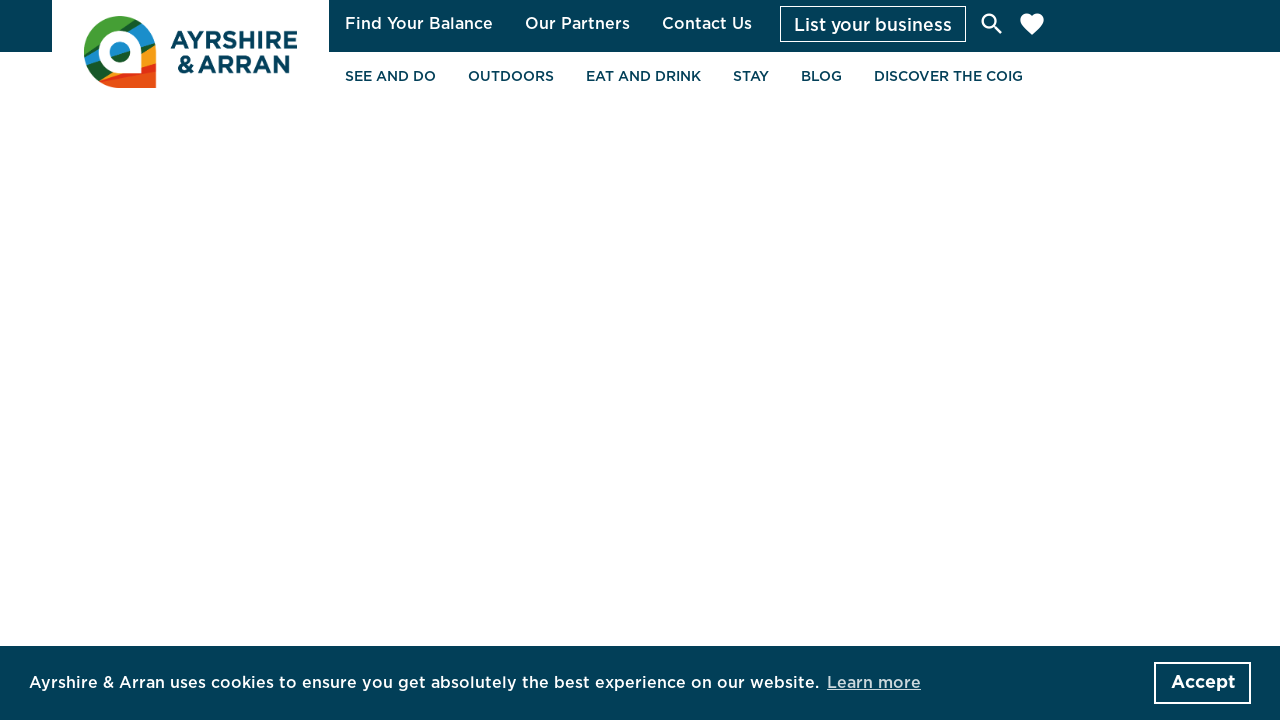

--- FILE ---
content_type: text/html; charset=UTF-8
request_url: https://ayrshireandarran.com/map/?poi-id=5961
body_size: 9066
content:

	
	
	

	<!doctype html>
<html lang="en-US">
  <head>
    <meta charset="UTF-8"/>
    <meta content="text/html; charset=UTF-8" http-equiv="Content-Type"/>
    <meta content="IE=edge" http-equiv="X-UA-Compatible">
    <meta content="width=device-width, initial-scale=1" name="viewport">

    <link rel="apple-touch-icon" sizes="180x180" href="/wp-content/themes/coig/assets/favicon/apple-touch-icon.png">
    <link rel="icon" type="image/png" sizes="32x32" href="/wp-content/themes/coig/assets/favicon/favicon-32x32.png">
    <link rel="icon" type="image/png" sizes="16x16" href="/wp-content/themes/coig/assets/favicon/favicon-16x16.png">
    <link rel="manifest" href="/wp-content/themes/coig/assets/favicon/site.webmanifest">
    <link rel="mask-icon" href="/wp-content/themes/coig/assets/favicon/safari-pinned-tab.svg" color="#e84e0f">
    <link rel="shortcut icon" href="/wp-content/themes/coig/assets/favicon/favicon.ico">
    <meta name="msapplication-TileColor" content="#da532c">
    <meta name="msapplication-config" content="/wp-content/themes/coig/assets/favicon/browserconfig.xml">
    <meta name="theme-color" content="#ffffff">

    <meta name="apple-itunes-app" content="app-id=1483221836">

    <meta name='robots' content='index, follow, max-image-preview:large, max-snippet:-1, max-video-preview:-1' />

	<!-- This site is optimized with the Yoast SEO plugin v17.7.1 - https://yoast.com/wordpress/plugins/seo/ -->
	<title>Map - Ayrshire and Arran</title>
	<meta name="description" content="Interactive map with accommodation, things to do and walking, cycling and driving routes in Ayrshire, Arran, Bute and Cumbrae" />
	<link rel="canonical" href="https://ayrshireandarran.com/map/" />
	<meta property="og:locale" content="en_US" />
	<meta property="og:type" content="article" />
	<meta property="og:title" content="Map - Ayrshire and Arran" />
	<meta property="og:description" content="Interactive map with accommodation, things to do and walking, cycling and driving routes in Ayrshire, Arran, Bute and Cumbrae" />
	<meta property="og:url" content="https://ayrshireandarran.com/map/" />
	<meta property="og:site_name" content="Ayrshire and Arran" />
	<meta property="article:publisher" content="https://www.facebook.com/thecoig" />
	<meta property="article:modified_time" content="2022-12-01T11:34:17+00:00" />
	<meta name="twitter:card" content="summary_large_image" />
	<meta name="twitter:site" content="@TheCoig" />
	<script type="application/ld+json" class="yoast-schema-graph">{"@context":"https://schema.org","@graph":[{"@type":"WebSite","@id":"https://coig-prod.clients.whereverly.com/#website","url":"https://coig-prod.clients.whereverly.com/","name":"Ayrshire and Arran","description":"","potentialAction":[{"@type":"SearchAction","target":{"@type":"EntryPoint","urlTemplate":"https://coig-prod.clients.whereverly.com/?s={search_term_string}"},"query-input":"required name=search_term_string"}],"inLanguage":"en-US"},{"@type":"WebPage","@id":"https://ayrshireandarran.com/map/#webpage","url":"https://ayrshireandarran.com/map/","name":"Map - Ayrshire and Arran","isPartOf":{"@id":"https://coig-prod.clients.whereverly.com/#website"},"datePublished":"2018-11-30T16:18:03+00:00","dateModified":"2022-12-01T11:34:17+00:00","description":"Interactive map with accommodation, things to do and walking, cycling and driving routes in Ayrshire, Arran, Bute and Cumbrae","breadcrumb":{"@id":"https://ayrshireandarran.com/map/#breadcrumb"},"inLanguage":"en-US","potentialAction":[{"@type":"ReadAction","target":["https://ayrshireandarran.com/map/"]}]},{"@type":"BreadcrumbList","@id":"https://ayrshireandarran.com/map/#breadcrumb","itemListElement":[{"@type":"ListItem","position":1,"name":"Home","item":"https://coig-prod.clients.whereverly.com/"},{"@type":"ListItem","position":2,"name":"Map"}]}]}</script>
	<!-- / Yoast SEO plugin. -->


<link rel='dns-prefetch' href='//fonts.googleapis.com' />
<link rel="preload" as="font" type="font/woff2" crossorigin href="/wp-content/themes/coig/dist/eba70da3e3a125a2b389b668d52696d7.woff2"/><link rel="preload" as="font" type="font/woff2" crossorigin href="/wp-content/themes/coig/dist/5ad98fb6f11da0be961f45c44638a2b3.woff2"/><link rel="preconnect" href="https://ka-f.fontawesome.com">
<link rel="preconnect" href="https://fonts.gstatic.com">
<script type="text/javascript">
/* <![CDATA[ */
window._wpemojiSettings = {"baseUrl":"https:\/\/s.w.org\/images\/core\/emoji\/15.0.3\/72x72\/","ext":".png","svgUrl":"https:\/\/s.w.org\/images\/core\/emoji\/15.0.3\/svg\/","svgExt":".svg","source":{"concatemoji":"https:\/\/ayrshireandarran.com\/wp-includes\/js\/wp-emoji-release.min.js?ver=6.5.5"}};
/*! This file is auto-generated */
!function(i,n){var o,s,e;function c(e){try{var t={supportTests:e,timestamp:(new Date).valueOf()};sessionStorage.setItem(o,JSON.stringify(t))}catch(e){}}function p(e,t,n){e.clearRect(0,0,e.canvas.width,e.canvas.height),e.fillText(t,0,0);var t=new Uint32Array(e.getImageData(0,0,e.canvas.width,e.canvas.height).data),r=(e.clearRect(0,0,e.canvas.width,e.canvas.height),e.fillText(n,0,0),new Uint32Array(e.getImageData(0,0,e.canvas.width,e.canvas.height).data));return t.every(function(e,t){return e===r[t]})}function u(e,t,n){switch(t){case"flag":return n(e,"\ud83c\udff3\ufe0f\u200d\u26a7\ufe0f","\ud83c\udff3\ufe0f\u200b\u26a7\ufe0f")?!1:!n(e,"\ud83c\uddfa\ud83c\uddf3","\ud83c\uddfa\u200b\ud83c\uddf3")&&!n(e,"\ud83c\udff4\udb40\udc67\udb40\udc62\udb40\udc65\udb40\udc6e\udb40\udc67\udb40\udc7f","\ud83c\udff4\u200b\udb40\udc67\u200b\udb40\udc62\u200b\udb40\udc65\u200b\udb40\udc6e\u200b\udb40\udc67\u200b\udb40\udc7f");case"emoji":return!n(e,"\ud83d\udc26\u200d\u2b1b","\ud83d\udc26\u200b\u2b1b")}return!1}function f(e,t,n){var r="undefined"!=typeof WorkerGlobalScope&&self instanceof WorkerGlobalScope?new OffscreenCanvas(300,150):i.createElement("canvas"),a=r.getContext("2d",{willReadFrequently:!0}),o=(a.textBaseline="top",a.font="600 32px Arial",{});return e.forEach(function(e){o[e]=t(a,e,n)}),o}function t(e){var t=i.createElement("script");t.src=e,t.defer=!0,i.head.appendChild(t)}"undefined"!=typeof Promise&&(o="wpEmojiSettingsSupports",s=["flag","emoji"],n.supports={everything:!0,everythingExceptFlag:!0},e=new Promise(function(e){i.addEventListener("DOMContentLoaded",e,{once:!0})}),new Promise(function(t){var n=function(){try{var e=JSON.parse(sessionStorage.getItem(o));if("object"==typeof e&&"number"==typeof e.timestamp&&(new Date).valueOf()<e.timestamp+604800&&"object"==typeof e.supportTests)return e.supportTests}catch(e){}return null}();if(!n){if("undefined"!=typeof Worker&&"undefined"!=typeof OffscreenCanvas&&"undefined"!=typeof URL&&URL.createObjectURL&&"undefined"!=typeof Blob)try{var e="postMessage("+f.toString()+"("+[JSON.stringify(s),u.toString(),p.toString()].join(",")+"));",r=new Blob([e],{type:"text/javascript"}),a=new Worker(URL.createObjectURL(r),{name:"wpTestEmojiSupports"});return void(a.onmessage=function(e){c(n=e.data),a.terminate(),t(n)})}catch(e){}c(n=f(s,u,p))}t(n)}).then(function(e){for(var t in e)n.supports[t]=e[t],n.supports.everything=n.supports.everything&&n.supports[t],"flag"!==t&&(n.supports.everythingExceptFlag=n.supports.everythingExceptFlag&&n.supports[t]);n.supports.everythingExceptFlag=n.supports.everythingExceptFlag&&!n.supports.flag,n.DOMReady=!1,n.readyCallback=function(){n.DOMReady=!0}}).then(function(){return e}).then(function(){var e;n.supports.everything||(n.readyCallback(),(e=n.source||{}).concatemoji?t(e.concatemoji):e.wpemoji&&e.twemoji&&(t(e.twemoji),t(e.wpemoji)))}))}((window,document),window._wpemojiSettings);
/* ]]> */
</script>
<style id='wp-emoji-styles-inline-css' type='text/css'>

	img.wp-smiley, img.emoji {
		display: inline !important;
		border: none !important;
		box-shadow: none !important;
		height: 1em !important;
		width: 1em !important;
		margin: 0 0.07em !important;
		vertical-align: -0.1em !important;
		background: none !important;
		padding: 0 !important;
	}
</style>
<link rel='stylesheet' id='wp-block-library-css' href='https://ayrshireandarran.com/wp-includes/css/dist/block-library/style.min.css?ver=6.5.5' type='text/css' media='all' />
<link rel='stylesheet' id='whereverly_blocks-cgb-style-css-css' href='https://ayrshireandarran.com/wp-content/plugins/whereverly-blocks/dist/blocks.style.build.css' type='text/css' media='all' />
<link rel='stylesheet' id='coblocks-frontend-css' href='https://ayrshireandarran.com/wp-content/plugins/coblocks/dist/coblocks-style.css?ver=4eb0a03e505406b9570c790300e41d08' type='text/css' media='all' />
<style id='classic-theme-styles-inline-css' type='text/css'>
/*! This file is auto-generated */
.wp-block-button__link{color:#fff;background-color:#32373c;border-radius:9999px;box-shadow:none;text-decoration:none;padding:calc(.667em + 2px) calc(1.333em + 2px);font-size:1.125em}.wp-block-file__button{background:#32373c;color:#fff;text-decoration:none}
</style>
<style id='global-styles-inline-css' type='text/css'>
body{--wp--preset--color--black: #000000;--wp--preset--color--cyan-bluish-gray: #abb8c3;--wp--preset--color--white: #ffffff;--wp--preset--color--pale-pink: #f78da7;--wp--preset--color--vivid-red: #cf2e2e;--wp--preset--color--luminous-vivid-orange: #ff6900;--wp--preset--color--luminous-vivid-amber: #fcb900;--wp--preset--color--light-green-cyan: #7bdcb5;--wp--preset--color--vivid-green-cyan: #00d084;--wp--preset--color--pale-cyan-blue: #8ed1fc;--wp--preset--color--vivid-cyan-blue: #0693e3;--wp--preset--color--vivid-purple: #9b51e0;--wp--preset--color--default: #0b0c0c;--wp--preset--color--shire: #1891DA;--wp--preset--color--shiel: #20A48C;--wp--preset--color--arran: #E33484;--wp--preset--color--bute: #EE7408;--wp--preset--color--cumbrae: #909406;--wp--preset--gradient--vivid-cyan-blue-to-vivid-purple: linear-gradient(135deg,rgba(6,147,227,1) 0%,rgb(155,81,224) 100%);--wp--preset--gradient--light-green-cyan-to-vivid-green-cyan: linear-gradient(135deg,rgb(122,220,180) 0%,rgb(0,208,130) 100%);--wp--preset--gradient--luminous-vivid-amber-to-luminous-vivid-orange: linear-gradient(135deg,rgba(252,185,0,1) 0%,rgba(255,105,0,1) 100%);--wp--preset--gradient--luminous-vivid-orange-to-vivid-red: linear-gradient(135deg,rgba(255,105,0,1) 0%,rgb(207,46,46) 100%);--wp--preset--gradient--very-light-gray-to-cyan-bluish-gray: linear-gradient(135deg,rgb(238,238,238) 0%,rgb(169,184,195) 100%);--wp--preset--gradient--cool-to-warm-spectrum: linear-gradient(135deg,rgb(74,234,220) 0%,rgb(151,120,209) 20%,rgb(207,42,186) 40%,rgb(238,44,130) 60%,rgb(251,105,98) 80%,rgb(254,248,76) 100%);--wp--preset--gradient--blush-light-purple: linear-gradient(135deg,rgb(255,206,236) 0%,rgb(152,150,240) 100%);--wp--preset--gradient--blush-bordeaux: linear-gradient(135deg,rgb(254,205,165) 0%,rgb(254,45,45) 50%,rgb(107,0,62) 100%);--wp--preset--gradient--luminous-dusk: linear-gradient(135deg,rgb(255,203,112) 0%,rgb(199,81,192) 50%,rgb(65,88,208) 100%);--wp--preset--gradient--pale-ocean: linear-gradient(135deg,rgb(255,245,203) 0%,rgb(182,227,212) 50%,rgb(51,167,181) 100%);--wp--preset--gradient--electric-grass: linear-gradient(135deg,rgb(202,248,128) 0%,rgb(113,206,126) 100%);--wp--preset--gradient--midnight: linear-gradient(135deg,rgb(2,3,129) 0%,rgb(40,116,252) 100%);--wp--preset--font-size--small: 13px;--wp--preset--font-size--medium: 20px;--wp--preset--font-size--large: 36px;--wp--preset--font-size--x-large: 42px;--wp--preset--spacing--20: 0.44rem;--wp--preset--spacing--30: 0.67rem;--wp--preset--spacing--40: 1rem;--wp--preset--spacing--50: 1.5rem;--wp--preset--spacing--60: 2.25rem;--wp--preset--spacing--70: 3.38rem;--wp--preset--spacing--80: 5.06rem;--wp--preset--shadow--natural: 6px 6px 9px rgba(0, 0, 0, 0.2);--wp--preset--shadow--deep: 12px 12px 50px rgba(0, 0, 0, 0.4);--wp--preset--shadow--sharp: 6px 6px 0px rgba(0, 0, 0, 0.2);--wp--preset--shadow--outlined: 6px 6px 0px -3px rgba(255, 255, 255, 1), 6px 6px rgba(0, 0, 0, 1);--wp--preset--shadow--crisp: 6px 6px 0px rgba(0, 0, 0, 1);}:where(.is-layout-flex){gap: 0.5em;}:where(.is-layout-grid){gap: 0.5em;}body .is-layout-flex{display: flex;}body .is-layout-flex{flex-wrap: wrap;align-items: center;}body .is-layout-flex > *{margin: 0;}body .is-layout-grid{display: grid;}body .is-layout-grid > *{margin: 0;}:where(.wp-block-columns.is-layout-flex){gap: 2em;}:where(.wp-block-columns.is-layout-grid){gap: 2em;}:where(.wp-block-post-template.is-layout-flex){gap: 1.25em;}:where(.wp-block-post-template.is-layout-grid){gap: 1.25em;}.has-black-color{color: var(--wp--preset--color--black) !important;}.has-cyan-bluish-gray-color{color: var(--wp--preset--color--cyan-bluish-gray) !important;}.has-white-color{color: var(--wp--preset--color--white) !important;}.has-pale-pink-color{color: var(--wp--preset--color--pale-pink) !important;}.has-vivid-red-color{color: var(--wp--preset--color--vivid-red) !important;}.has-luminous-vivid-orange-color{color: var(--wp--preset--color--luminous-vivid-orange) !important;}.has-luminous-vivid-amber-color{color: var(--wp--preset--color--luminous-vivid-amber) !important;}.has-light-green-cyan-color{color: var(--wp--preset--color--light-green-cyan) !important;}.has-vivid-green-cyan-color{color: var(--wp--preset--color--vivid-green-cyan) !important;}.has-pale-cyan-blue-color{color: var(--wp--preset--color--pale-cyan-blue) !important;}.has-vivid-cyan-blue-color{color: var(--wp--preset--color--vivid-cyan-blue) !important;}.has-vivid-purple-color{color: var(--wp--preset--color--vivid-purple) !important;}.has-black-background-color{background-color: var(--wp--preset--color--black) !important;}.has-cyan-bluish-gray-background-color{background-color: var(--wp--preset--color--cyan-bluish-gray) !important;}.has-white-background-color{background-color: var(--wp--preset--color--white) !important;}.has-pale-pink-background-color{background-color: var(--wp--preset--color--pale-pink) !important;}.has-vivid-red-background-color{background-color: var(--wp--preset--color--vivid-red) !important;}.has-luminous-vivid-orange-background-color{background-color: var(--wp--preset--color--luminous-vivid-orange) !important;}.has-luminous-vivid-amber-background-color{background-color: var(--wp--preset--color--luminous-vivid-amber) !important;}.has-light-green-cyan-background-color{background-color: var(--wp--preset--color--light-green-cyan) !important;}.has-vivid-green-cyan-background-color{background-color: var(--wp--preset--color--vivid-green-cyan) !important;}.has-pale-cyan-blue-background-color{background-color: var(--wp--preset--color--pale-cyan-blue) !important;}.has-vivid-cyan-blue-background-color{background-color: var(--wp--preset--color--vivid-cyan-blue) !important;}.has-vivid-purple-background-color{background-color: var(--wp--preset--color--vivid-purple) !important;}.has-black-border-color{border-color: var(--wp--preset--color--black) !important;}.has-cyan-bluish-gray-border-color{border-color: var(--wp--preset--color--cyan-bluish-gray) !important;}.has-white-border-color{border-color: var(--wp--preset--color--white) !important;}.has-pale-pink-border-color{border-color: var(--wp--preset--color--pale-pink) !important;}.has-vivid-red-border-color{border-color: var(--wp--preset--color--vivid-red) !important;}.has-luminous-vivid-orange-border-color{border-color: var(--wp--preset--color--luminous-vivid-orange) !important;}.has-luminous-vivid-amber-border-color{border-color: var(--wp--preset--color--luminous-vivid-amber) !important;}.has-light-green-cyan-border-color{border-color: var(--wp--preset--color--light-green-cyan) !important;}.has-vivid-green-cyan-border-color{border-color: var(--wp--preset--color--vivid-green-cyan) !important;}.has-pale-cyan-blue-border-color{border-color: var(--wp--preset--color--pale-cyan-blue) !important;}.has-vivid-cyan-blue-border-color{border-color: var(--wp--preset--color--vivid-cyan-blue) !important;}.has-vivid-purple-border-color{border-color: var(--wp--preset--color--vivid-purple) !important;}.has-vivid-cyan-blue-to-vivid-purple-gradient-background{background: var(--wp--preset--gradient--vivid-cyan-blue-to-vivid-purple) !important;}.has-light-green-cyan-to-vivid-green-cyan-gradient-background{background: var(--wp--preset--gradient--light-green-cyan-to-vivid-green-cyan) !important;}.has-luminous-vivid-amber-to-luminous-vivid-orange-gradient-background{background: var(--wp--preset--gradient--luminous-vivid-amber-to-luminous-vivid-orange) !important;}.has-luminous-vivid-orange-to-vivid-red-gradient-background{background: var(--wp--preset--gradient--luminous-vivid-orange-to-vivid-red) !important;}.has-very-light-gray-to-cyan-bluish-gray-gradient-background{background: var(--wp--preset--gradient--very-light-gray-to-cyan-bluish-gray) !important;}.has-cool-to-warm-spectrum-gradient-background{background: var(--wp--preset--gradient--cool-to-warm-spectrum) !important;}.has-blush-light-purple-gradient-background{background: var(--wp--preset--gradient--blush-light-purple) !important;}.has-blush-bordeaux-gradient-background{background: var(--wp--preset--gradient--blush-bordeaux) !important;}.has-luminous-dusk-gradient-background{background: var(--wp--preset--gradient--luminous-dusk) !important;}.has-pale-ocean-gradient-background{background: var(--wp--preset--gradient--pale-ocean) !important;}.has-electric-grass-gradient-background{background: var(--wp--preset--gradient--electric-grass) !important;}.has-midnight-gradient-background{background: var(--wp--preset--gradient--midnight) !important;}.has-small-font-size{font-size: var(--wp--preset--font-size--small) !important;}.has-medium-font-size{font-size: var(--wp--preset--font-size--medium) !important;}.has-large-font-size{font-size: var(--wp--preset--font-size--large) !important;}.has-x-large-font-size{font-size: var(--wp--preset--font-size--x-large) !important;}
.wp-block-navigation a:where(:not(.wp-element-button)){color: inherit;}
:where(.wp-block-post-template.is-layout-flex){gap: 1.25em;}:where(.wp-block-post-template.is-layout-grid){gap: 1.25em;}
:where(.wp-block-columns.is-layout-flex){gap: 2em;}:where(.wp-block-columns.is-layout-grid){gap: 2em;}
.wp-block-pullquote{font-size: 1.5em;line-height: 1.6;}
</style>
<link rel='stylesheet' id='main-css' href='https://ayrshireandarran.com/wp-content/themes/coig/dist/style.660c117d8dc7d62defa1.css?ver=6.5.5' type='text/css' media='all' />
<link rel='stylesheet' id='material-icons-css' href='https://fonts.googleapis.com/icon?family=Material+Icons&#038;ver=6.5.5' type='text/css' media='all' />


    <link href="//cdnjs.cloudflare.com/ajax/libs/cookieconsent2/3.1.0/cookieconsent.min.css" rel="stylesheet" type="text/css"/>
    <script src="//cdnjs.cloudflare.com/ajax/libs/cookieconsent2/3.1.0/cookieconsent.min.js"></script>
    <script>
      window.addEventListener("load", function () {
        window.cookieconsent.initialise({
          "palette": {
            "popup": {
              "background": "#023F58",
              "text": "#ffffff"
            },
            "button": {
              "background": "transparent",
              "text": "#ffffff",
              "border": "#ffffff"
            }
          },
          "content": {
            "message": "Ayrshire & Arran uses cookies to ensure you get absolutely the best experience on our website.",
            "dismiss": "Accept",
	          "href": "/privacy-policy/"
          }
        })
      });
    </script>

            
    
            <script async src="https://www.googletagmanager.com/gtag/js?id=DC3281045"></script>
    <script>
      window.dataLayer = window.dataLayer || [];
      function gtag(){dataLayer.push(arguments);}
      gtag('js', new Date());
      gtag('config', 'DC-3281045');
    </script>
    <script async src="https://www.googletagmanager.com/gtag/js?id=G-7XVQ3ZTL3R"></script>
    <script>
      window.dataLayer = window.dataLayer || [];
      function gtag(){dataLayer.push(arguments);}
      gtag('js', new Date());

      gtag('config', 'G-7XVQ3ZTL3R');
    </script>

    
    <!-- Facebook Pixel Code -->
    <script>
      !function (f, b, e, v, n, t, s) {
        if (f.fbq) return; n = f.fbq = function () {
          n.callMethod ?
          n.callMethod.apply(n, arguments) : n.queue.push(arguments)
        };
        if (!f._fbq) f._fbq = n; n.push = n; n.loaded = !0; n.version = '2.0';
        n.queue = []; t = b.createElement(e); t.async = !0;
        t.src = v; s = b.getElementsByTagName(e)[0];
        s.parentNode.insertBefore(t, s)
      }(window, document, 'script',
        'https://connect.facebook.net/en_US/fbevents.js');
      fbq('init', '456259289425596');
      fbq('track', 'PageView');
    </script>
    <noscript>
      <img height="1" width="1" style="display:none"
        src="https://www.facebook.com/tr?id=456259289425596&ev=PageView&noscript=1" />
    </noscript>
    <!-- End Facebook Pixel Code -->

    <!-- Hotjar Tracking Code for -->

    <script>
    (function(h,o,t,j,a,r){ h.hj=h.hj||function(){(h.hj.q=h.hj.q||[]).push(arguments)};
    h._hjSettings={hjid:2821065,hjsv:6};
    a=o.getElementsByTagName('head')[0];
    r=o.createElement('script');r.async=1; r.src=t+h._hjSettings.hjid+j+h._hjSettings.hjsv;
    a.appendChild(r);
    })(window,document,'https://static.hotjar.com/c/hotjar-','.js?sv=');
    </script>
    
    <!-- End Hotjar Tracking Code -->

    
  </head>
	
<body class="page-template-default page page-id-31 page-map coig">
	<header class="header">
						<nav class="navbar is-primary" role="navigation" aria-label="main navigation">

		<div class="container">
			<div class="navbar-brand">
				<h1>
					<a class="navbar-item" href="https://ayrshireandarran.com">
						<img alt="Ayrshire and Arran Logo" class="is-hidden-mobile-navbar" src="https://ayrshireandarran.com/wp-content/themes/coig/static/images/AALogoLandscape.png"/>
						<img alt="Ayrshire and Arran Logo" class="is-hidden-desktop-navbar" src="https://ayrshireandarran.com/wp-content/themes/coig/static/images/AALogoLandscape.png"/>
					</a>
				</h1>

				<a role="button" class="navbar-burger burger" aria-label="menu" aria-expanded="false" data-target="main-navbar">
					<span aria-hidden="true"></span>
					<span aria-hidden="true"></span>
					<span aria-hidden="true"></span>
				</a>
			</div>

			<div id="main-navbar" class="navbar-menu">
				<div>
					<div class="navbar-top navbar-top--search-closed-no-animation navbar-start">
												<div class="navbar-item--right-side">

							<div class="navbar-item__links-container is-hidden-mobile-navbar">
																	
																			<div class="dropdown is-hoverable">
											<div class="dropdown-trigger">
																					<a href="https://ayrshireandarran.com/findyourbalance/" class="navbar-item--link ">
										Find Your Balance
									</a>
									
											</div>
											<div class="dropdown-menu" role="menu">
												<div class="dropdown-content">
																											<a href="https://ayrshireandarran.com/food-and-drink/" class="dropdown-item ">
															Food and Drink
														</a>
																											<a href="https://ayrshireandarran.com/outdoor-and-adventure/" class="dropdown-item ">
															Outdoor and Adventure
														</a>
																											<a href="https://ayrshireandarran.com/wellness-and-nature/" class="dropdown-item ">
															Wellness and Nature
														</a>
																									</div>
											</div>
										</div>
																										
																												<a href="/partners" class="navbar-item--link ">
										Our Partners
									</a>
									
																										
																												<a href="https://ayrshireandarran.com/contact-us/" class="navbar-item--link ">
										Contact Us
									</a>
									
																								</div>

							<a class="button is-list-button is-hidden-mobile-navbar" href="https://www.ayrshireandarran.org/get-involved/membership" target="_blank">
								List your business
							</a>

							<div class="navbar-item navbar-item--search-form">
								<form role="search" method="get" id="searchform" action="/">
    <div class="field has-addons has-addons-right">

        <button title="Clear search" type="button" class="button is-hidden-mobile-navbar search-clear" href="#">
            <span class="icon is-small">
                <i class="material-icons">close</i>
            </span>
        </button>

        <p class="control search-input">
            <input class="input input--inverse" type="text" value="" name="s" id="s" placeholder="Your search">
        </p>

        <p class="control">
            <button type="submit" class="button is-secondary">
                <span class="icon is-small">
                    <i class="material-icons">search</i>
                </span>
            </button>
        </p>
    </div>
</form>
							</div>

							<div class="navbar-item--search is-hidden-mobile-navbar">
								<a href="/?s=" title="Search">
									<i class="material-icons">search</i>
								</a>
							</div>

							<div class="navbar-item--favourite is-hidden-mobile-navbar">
								<a data-my-favourites href="/my-favourites/" title="Favourites">
									<i class="material-icons">favorite</i>
								</a>
							</div>

							<div data-user-icon class="navbar-item--user is-hidden-mobile-navbar"></div>
						</div>
					</div>

					<div class="navbar-start">
						<a data-my-favourites href="/my-favourites/" class="is-hidden-desktop navbar-item" href="#">
							My Favourites
						</a>

													
																						<a href="https://ayrshireandarran.com/see-and-do/" class="navbar-item ">
								See and do
							</a>
							
																				
																						<a href="https://ayrshireandarran.com/outdoors/" class="navbar-item ">
								Outdoors
							</a>
							
																				
															<div class="is-hidden-desktop-navbar">
																<a href="https://ayrshireandarran.com/eat-and-drink/" class="navbar-item ">
								Eat and drink
							</a>
							
																														<a href="https://ayrshireandarran.com/ayrshire-arran-taste-trails/" class="navbar-item navbar-item--child ">
												Taste Trails
											</a>
																											</div>

								<div class="dropdown is-hidden-mobile-navbar is-hoverable">
									<div class="dropdown-trigger">
																	<a href="https://ayrshireandarran.com/eat-and-drink/" class="navbar-item ">
								Eat and drink
							</a>
							
									</div>
									<div class="dropdown-menu" role="menu">
										<div class="dropdown-content">
																																				<a href="https://ayrshireandarran.com/ayrshire-arran-taste-trails/" class="navbar-item navbar-item--child ">
														Taste Trails
													</a>
																																	</div>
									</div>
								</div>
																				
																						<a href="https://ayrshireandarran.com/stay/" class="navbar-item ">
								Stay
							</a>
							
																				
																						<a href="https://ayrshireandarran.com/blog/" class="navbar-item ">
								Blog
							</a>
							
																				
															<div class="is-hidden-desktop-navbar">
																<a href="#" class="navbar-item ">
								Discover The Coig
							</a>
							
																														<a href="https://ayrshireandarran.com/app/" class="navbar-item navbar-item--child ">
												The App
											</a>
																																								<a href="https://ayrshireandarran.com/map/" class="navbar-item navbar-item--child ">
												Interactive Map
											</a>
																																								<a href="https://ayrshireandarran.com/getting-here/" class="navbar-item navbar-item--child ">
												Getting Here
											</a>
																																								<a href="https://ayrshireandarran.com/travel-advice/" class="navbar-item navbar-item--child ">
												Travel Advice
											</a>
																																								<a href="https://ayrshireandarran.com/map-pdf/" class="navbar-item navbar-item--child ">
												The Coig Route Map PDF
											</a>
																																																											<a href="https://ayrshireandarran.com/area/shire/" class="navbar-item navbar-item--child ">
												Shire
											</a>
																																								<a href="https://ayrshireandarran.com/area/shiel/" class="navbar-item navbar-item--child ">
												Shiel
											</a>
																																								<a href="https://ayrshireandarran.com/area/arran/" class="navbar-item navbar-item--child ">
												Arran
											</a>
																																								<a href="https://ayrshireandarran.com/area/bute/" class="navbar-item navbar-item--child ">
												Bute
											</a>
																																								<a href="https://ayrshireandarran.com/area/cumbrae/" class="navbar-item navbar-item--child ">
												Cumbrae
											</a>
																											</div>

								<div class="dropdown is-hidden-mobile-navbar is-hoverable">
									<div class="dropdown-trigger">
																	<a href="#" class="navbar-item ">
								Discover The Coig
							</a>
							
									</div>
									<div class="dropdown-menu" role="menu">
										<div class="dropdown-content">
																																				<a href="https://ayrshireandarran.com/app/" class="navbar-item navbar-item--child ">
														The App
													</a>
																																																<a href="https://ayrshireandarran.com/map/" class="navbar-item navbar-item--child ">
														Interactive Map
													</a>
																																																<a href="https://ayrshireandarran.com/getting-here/" class="navbar-item navbar-item--child ">
														Getting Here
													</a>
																																																<a href="https://ayrshireandarran.com/travel-advice/" class="navbar-item navbar-item--child ">
														Travel Advice
													</a>
																																																<a href="https://ayrshireandarran.com/map-pdf/" class="navbar-item navbar-item--child ">
														The Coig Route Map PDF
													</a>
																																																<hr class="dropdown-divider">
																																																<a href="https://ayrshireandarran.com/area/shire/" class="navbar-item navbar-item--child ">
														Shire
													</a>
																																																<a href="https://ayrshireandarran.com/area/shiel/" class="navbar-item navbar-item--child ">
														Shiel
													</a>
																																																<a href="https://ayrshireandarran.com/area/arran/" class="navbar-item navbar-item--child ">
														Arran
													</a>
																																																<a href="https://ayrshireandarran.com/area/bute/" class="navbar-item navbar-item--child ">
														Bute
													</a>
																																																<a href="https://ayrshireandarran.com/area/cumbrae/" class="navbar-item navbar-item--child ">
														Cumbrae
													</a>
																																	</div>
									</div>
								</div>
													
						<div class="is-hidden-desktop-navbar">
															<div>
									<a href="https://ayrshireandarran.com/findyourbalance/" class="navbar-item ">
										Find Your Balance
									</a>
																			<a href="https://ayrshireandarran.com/food-and-drink/" class="navbar-item navbar-item--child ">
											Food and Drink
										</a>
																			<a href="https://ayrshireandarran.com/outdoor-and-adventure/" class="navbar-item navbar-item--child ">
											Outdoor and Adventure
										</a>
																			<a href="https://ayrshireandarran.com/wellness-and-nature/" class="navbar-item navbar-item--child ">
											Wellness and Nature
										</a>
																	</div>
															<div>
									<a href="/partners" class="navbar-item ">
										Our Partners
									</a>
																	</div>
															<div>
									<a href="https://ayrshireandarran.com/contact-us/" class="navbar-item ">
										Contact Us
									</a>
																	</div>
													</div>
						<a data-my-favourites href="/my-favourites/" class="is-hidden-desktop navbar-item" href="#">
							My Favourites
						</a>
					</div>
				</div>
			</div>
		</div>
	</nav>
			</header>

	<div style="min-height: 60vh">
		    

    

	
	<section class="section map-container">
		<div style="position: relative">
			<div id="full-map" data-route-filter-config='{&quot;types&quot;:{&quot;cycling&quot;:{&quot;term_id&quot;:763,&quot;name&quot;:&quot;Cycling&quot;,&quot;slug&quot;:&quot;cycling&quot;,&quot;max_route_miles&quot;:null,&quot;max_route_km&quot;:null,&quot;categories&quot;:[{&quot;term_id&quot;:764,&quot;name&quot;:&quot;Cycling&quot;,&quot;slug&quot;:&quot;cycling&quot;,&quot;term_group&quot;:0,&quot;term_taxonomy_id&quot;:764,&quot;taxonomy&quot;:&quot;route_category&quot;,&quot;description&quot;:&quot;&quot;,&quot;parent&quot;:0,&quot;count&quot;:14,&quot;filter&quot;:&quot;raw&quot;}],&quot;content_types&quot;:[{&quot;term_id&quot;:760,&quot;name&quot;:&quot;Tour&quot;,&quot;slug&quot;:&quot;tour&quot;,&quot;term_group&quot;:0,&quot;term_taxonomy_id&quot;:760,&quot;taxonomy&quot;:&quot;route_content_type&quot;,&quot;description&quot;:&quot;&quot;,&quot;parent&quot;:0,&quot;count&quot;:46,&quot;filter&quot;:&quot;raw&quot;}],&quot;towns&quot;:{&quot;errors&quot;:{&quot;invalid_taxonomy&quot;:[&quot;Invalid taxonomy.&quot;]},&quot;error_data&quot;:[]},&quot;difficulites&quot;:[]},&quot;driving&quot;:{&quot;term_id&quot;:758,&quot;name&quot;:&quot;Driving&quot;,&quot;slug&quot;:&quot;driving&quot;,&quot;max_route_miles&quot;:null,&quot;max_route_km&quot;:null,&quot;categories&quot;:[{&quot;term_id&quot;:759,&quot;name&quot;:&quot;Driving&quot;,&quot;slug&quot;:&quot;driving&quot;,&quot;term_group&quot;:0,&quot;term_taxonomy_id&quot;:759,&quot;taxonomy&quot;:&quot;route_category&quot;,&quot;description&quot;:&quot;&quot;,&quot;parent&quot;:0,&quot;count&quot;:13,&quot;filter&quot;:&quot;raw&quot;}],&quot;content_types&quot;:[{&quot;term_id&quot;:760,&quot;name&quot;:&quot;Tour&quot;,&quot;slug&quot;:&quot;tour&quot;,&quot;term_group&quot;:0,&quot;term_taxonomy_id&quot;:760,&quot;taxonomy&quot;:&quot;route_content_type&quot;,&quot;description&quot;:&quot;&quot;,&quot;parent&quot;:0,&quot;count&quot;:46,&quot;filter&quot;:&quot;raw&quot;}],&quot;towns&quot;:{&quot;errors&quot;:{&quot;invalid_taxonomy&quot;:[&quot;Invalid taxonomy.&quot;]},&quot;error_data&quot;:[]},&quot;difficulites&quot;:[]},&quot;walking&quot;:{&quot;term_id&quot;:761,&quot;name&quot;:&quot;Walking&quot;,&quot;slug&quot;:&quot;walking&quot;,&quot;max_route_miles&quot;:null,&quot;max_route_km&quot;:null,&quot;categories&quot;:[{&quot;term_id&quot;:762,&quot;name&quot;:&quot;Walking&quot;,&quot;slug&quot;:&quot;walking&quot;,&quot;term_group&quot;:0,&quot;term_taxonomy_id&quot;:762,&quot;taxonomy&quot;:&quot;route_category&quot;,&quot;description&quot;:&quot;&quot;,&quot;parent&quot;:0,&quot;count&quot;:19,&quot;filter&quot;:&quot;raw&quot;}],&quot;content_types&quot;:[{&quot;term_id&quot;:760,&quot;name&quot;:&quot;Tour&quot;,&quot;slug&quot;:&quot;tour&quot;,&quot;term_group&quot;:0,&quot;term_taxonomy_id&quot;:760,&quot;taxonomy&quot;:&quot;route_content_type&quot;,&quot;description&quot;:&quot;&quot;,&quot;parent&quot;:0,&quot;count&quot;:46,&quot;filter&quot;:&quot;raw&quot;}],&quot;towns&quot;:{&quot;errors&quot;:{&quot;invalid_taxonomy&quot;:[&quot;Invalid taxonomy.&quot;]},&quot;error_data&quot;:[]},&quot;difficulites&quot;:[]}}}' data-default-routes='[]'></div>
		</div>
	</section>
	</div>

	
		    <script async="" crossorigin="anonymous" integrity="sha256-I3otyfIRoV0atkNQtZLaP4amnmkQOq0YK5R5RFBd5/0=" src="https://cdnjs.cloudflare.com/ajax/libs/lazysizes/4.1.5/lazysizes.min.js"></script>
    <script async="" crossorigin="anonymous" integrity="sha256-rXqYO8nUgiR2BlOOomjd8wkvBVbNMcVUOrXVQEYYE0w=" src="https://cdnjs.cloudflare.com/ajax/libs/lazysizes/4.1.5/plugins/unveilhooks/ls.unveilhooks.min.js"></script>
    <script src="https://cdnjs.cloudflare.com/ajax/libs/lazysizes/4.1.5/plugins/bgset/ls.bgset.min.js" integrity="sha256-pfZ5iIOdSgje8u0J8tn5oP0bNhyKT/XHKFonHTAZ5kU=" crossorigin="anonymous"></script><script type="text/javascript" src="https://ayrshireandarran.com/wp-content/plugins/coblocks/dist/js/coblocks-animation.js?ver=2.12.1" id="coblocks-animation-js"></script>
<script type="text/javascript" src="https://ayrshireandarran.com/wp-content/themes/coig/dist/17a338a88d64db3b1d8c.js?ver=49ba4911aa297fb1d132db173e3ba990" id="whereverly-runtime-js"></script>
<script type="text/javascript" src="https://ayrshireandarran.com/wp-content/themes/coig/dist/1.314c83bd6cd8edb6032f.js?ver=0dbb087804a540cc63c7e588ca938170" id="whereverly-vendors~area_single~auth~av_player~base_poi_list~culture~event_single~getting_here~home~main~map~my_~7e93f5ce-js"></script>
<script type="text/javascript" src="https://ayrshireandarran.com/wp-content/themes/coig/dist/2.1a06ac4f18f4c0858feb.js?ver=f68dd6cbb3f62e0d6eb74647918be1e5" id="whereverly-vendors~area_single~auth~base_poi_list~culture~event_single~getting_here~home~main~map~my_favourites~ed5a936e-js"></script>
<script type="text/javascript" src="https://ayrshireandarran.com/wp-content/themes/coig/dist/3.56b17ad306bf458ee298.js?ver=7032b0559fdd0b3678b52cf323a14c0c" id="whereverly-vendors~auth~base_poi_list~event_single~main~map~my_favourites~poi_filter~poi_list~poi_single~point_~5b973c15-js"></script>
<script type="text/javascript" src="https://ayrshireandarran.com/wp-content/themes/coig/dist/4.a40cd1abbce088336a10.js?ver=b2502ef88af47248a1b5c2e1632ec9e3" id="whereverly-vendors~auth~base_poi_list~main~map~my_favourites~poi_filter~poi_list~poi_single~point_of_interest_map_block-js"></script>
<script type="text/javascript" src="https://ayrshireandarran.com/wp-content/themes/coig/dist/6.4d6870de69ec89b1f199.js?ver=a33bacc1235dbb67f62de30ec59366ec" id="whereverly-auth~base_poi_list~main~map~my_favourites~poi_list~poi_single-js"></script>
<script type="text/javascript" src="https://ayrshireandarran.com/wp-content/themes/coig/dist/26.543035fb98b33f1fdef0.js?ver=ad375b8bff35c0b96c5ac892380ca3f1" id="whereverly-main-js"></script>
<script type="text/javascript" src="https://ayrshireandarran.com/wp-content/themes/coig/dist/5.155cedb3abc5e98fa327.js?ver=9107cf12881edd9deb28eac04e8d2712" id="whereverly-vendors~auth~base_poi_list~map~my_favourites~poi_filter~poi_list~poi_single~point_of_interest_map_block-js"></script>
<script type="text/javascript" src="https://ayrshireandarran.com/wp-content/themes/coig/dist/9.cbd3e1ccfbc20e3754f9.js?ver=99fce9e1fb0ebc258786e9698afee595" id="whereverly-vendors~base_poi_list~event_single~map~poi_list~poi_single-js"></script>
<script type="text/javascript" src="https://ayrshireandarran.com/wp-content/themes/coig/dist/12.a3bf51a0212d89c2a66f.js?ver=1e979cab341ae34d0451876223432545" id="whereverly-vendors~base_poi_list~map~poi_list~point_of_interest_map_block-js"></script>
<script type="text/javascript" src="https://ayrshireandarran.com/wp-content/themes/coig/dist/11.b36170e67b0ca372fe6e.js?ver=71f7cc9ff63fc37487b84e988f63d54b" id="whereverly-vendors~auth~base_poi_list~map~poi_list-js"></script>
<script type="text/javascript" src="https://ayrshireandarran.com/wp-content/themes/coig/dist/14.57bf40efe2cf0c01ef7f.js?ver=0f3193a23014ebe11d642861bdab3082" id="whereverly-vendors~base_poi_list~map~poi_list-js"></script>
<script type="text/javascript" src="https://ayrshireandarran.com/wp-content/themes/coig/dist/15.5655d79e4c0b0cdca2e5.js?ver=48f9568ccd0f4dfeb1c55f4a068f035d" id="whereverly-vendors~map~poi_filter-js"></script>
<script type="text/javascript" src="https://ayrshireandarran.com/wp-content/themes/coig/dist/39.4bed179ac3b809c42345.js?ver=0d0e51a1eacbd72ce5f482003004f874" id="whereverly-vendors~map-js"></script>
<script type="text/javascript" src="https://ayrshireandarran.com/wp-content/themes/coig/dist/7.576a7e8aa68fe5313ddf.js?ver=cc424a7ceb6517015bbe8b568513ffaf" id="whereverly-base_poi_list~map~poi_filter~poi_list~point_of_interest_map_block-js"></script>
<script type="text/javascript" src="https://ayrshireandarran.com/wp-content/themes/coig/dist/10.bb1281b0f764bd8c418e.js?ver=f5cf1db29f8eb177071ae79ae4979bda" id="whereverly-base_poi_list~map~poi_list~point_of_interest_map_block-js"></script>
<script type="text/javascript" src="https://ayrshireandarran.com/wp-content/themes/coig/dist/13.49f76da21256400d0805.js?ver=542a6afc91f0bf6bb988c0d7caf8e9d8" id="whereverly-base_poi_list~map~poi_list-js"></script>
<script type="text/javascript" src="https://ayrshireandarran.com/wp-content/themes/coig/dist/27.06414ce9c86e3f5630a0.js?ver=0ac1494263fc8c2622f2cdb782660c4f" id="whereverly-map-js"></script>

	<script async src="https://www.googletagmanager.com/gtag/js?id=UA-107537170-5"></script>
<script>
  window.dataLayer = window.dataLayer || [];
  function gtag(){dataLayer.push(arguments);}
  gtag('js', new Date());

  gtag('config', 'UA-107537170-5');
</script>
</body></html>

<!-- Dynamic page generated in 0.178 seconds. -->
<!-- Cached page generated by WP-Super-Cache on 2025-05-07 10:36:50 -->


--- FILE ---
content_type: text/css
request_url: https://ayrshireandarran.com/wp-content/plugins/whereverly-blocks/dist/blocks.style.build.css
body_size: 479
content:
/**
 * #.# Common SCSS
 *
 * Can include things like variables and mixins
 * that are used across the project.
*/
/**
 * #.# Styles
 *
 * CSS for both Frontend+Backend.
 */
.whereverly-block-button-container[data-align="center"] {
  display: -ms-flexbox;
  display: flex;
  -ms-flex-align: center;
      align-items: center;
  -ms-flex-wrap: wrap;
      flex-wrap: wrap;
  -ms-flex-pack: center;
      justify-content: center; }

.whereverly-block-button-container[data-align="right"] {
  display: -ms-flexbox;
  display: flex;
  -ms-flex-pack: end;
      justify-content: flex-end; }


--- FILE ---
content_type: text/css
request_url: https://ayrshireandarran.com/wp-content/themes/coig/dist/style.660c117d8dc7d62defa1.css?ver=6.5.5
body_size: 53479
content:
@-webkit-keyframes spinAround{0%{transform:rotate(0deg)}to{transform:rotate(359deg)}}@keyframes spinAround{0%{transform:rotate(0deg)}to{transform:rotate(359deg)}}.button,.delete,.file,.is-unselectable,.modal-close,.pagination-ellipsis,.pagination-link,.pagination-next,.pagination-previous,.tabs{-webkit-touch-callout:none;-webkit-user-select:none;-moz-user-select:none;-ms-user-select:none;user-select:none}.navbar-link:not(.is-arrowless):after,.select:not(.is-multiple):not(.is-loading):after{border:3px solid transparent;border-radius:2px;border-right:0;border-top:0;content:" ";display:block;height:.625em;margin-top:-.4375em;pointer-events:none;position:absolute;top:50%;transform:rotate(-45deg);transform-origin:center;width:.625em}.block:not(:last-child),.content:not(:last-child),.highlight:not(:last-child),.message:not(:last-child),.subtitle:not(:last-child),.tabs:not(:last-child),.title:not(:last-child){margin-bottom:1.5rem}.delete,.modal-close{-moz-appearance:none;-webkit-appearance:none;background-color:rgba(10,10,10,.2);border:none;border-radius:290486px;cursor:pointer;pointer-events:auto;display:inline-block;flex-grow:0;flex-shrink:0;font-size:0;height:20px;max-height:20px;max-width:20px;min-height:20px;min-width:20px;outline:none;position:relative;vertical-align:top;width:20px}.delete:after,.delete:before,.modal-close:after,.modal-close:before{background-color:#fff;content:"";display:block;left:50%;position:absolute;top:50%;transform:translateX(-50%) translateY(-50%) rotate(45deg);transform-origin:center center}.delete:before,.modal-close:before{height:2px;width:50%}.delete:after,.modal-close:after{height:50%;width:2px}.delete:focus,.delete:hover,.modal-close:focus,.modal-close:hover{background-color:rgba(10,10,10,.3)}.delete:active,.modal-close:active{background-color:rgba(10,10,10,.4)}.is-small.delete,.is-small.modal-close{height:16px;max-height:16px;max-width:16px;min-height:16px;min-width:16px;width:16px}.is-medium.delete,.is-medium.modal-close{height:24px;max-height:24px;max-width:24px;min-height:24px;min-width:24px;width:24px}.is-large.delete,.is-large.modal-close{height:32px;max-height:32px;max-width:32px;min-height:32px;min-width:32px;width:32px}.button.is-loading:after,.control.is-loading:after,.loader,.select.is-loading:after{-webkit-animation:spinAround .5s linear infinite;animation:spinAround .5s linear infinite;border-radius:290486px;border-color:transparent transparent #dbdbdb #dbdbdb;border-style:solid;border-width:2px;content:"";display:block;height:1em;position:relative;width:1em}.hero-video,.is-overlay,.modal,.modal-background{bottom:0;left:0;position:absolute;right:0;top:0}.button,.file-cta,.file-name,.input,.pagination-ellipsis,.pagination-link,.pagination-next,.pagination-previous,.select select,.textarea{-moz-appearance:none;-webkit-appearance:none;align-items:center;border:1px solid transparent;border-radius:4px;box-shadow:none;display:inline-flex;font-size:1rem;height:2.25em;justify-content:flex-start;line-height:1.5;padding:calc(.375em - 1px) calc(.625em - 1px);position:relative;vertical-align:top}.button:active,.button:focus,.file-cta:active,.file-cta:focus,.file-name:active,.file-name:focus,.input:active,.input:focus,.is-active.button,.is-active.file-cta,.is-active.file-name,.is-active.input,.is-active.pagination-ellipsis,.is-active.pagination-link,.is-active.pagination-next,.is-active.pagination-previous,.is-active.textarea,.is-focused.button,.is-focused.file-cta,.is-focused.file-name,.is-focused.input,.is-focused.pagination-ellipsis,.is-focused.pagination-link,.is-focused.pagination-next,.is-focused.pagination-previous,.is-focused.textarea,.pagination-ellipsis:active,.pagination-ellipsis:focus,.pagination-link:active,.pagination-link:focus,.pagination-next:active,.pagination-next:focus,.pagination-previous:active,.pagination-previous:focus,.select select.is-active,.select select.is-focused,.select select:active,.select select:focus,.textarea:active,.textarea:focus{outline:none}.button[disabled],.file-cta[disabled],.file-name[disabled],.input[disabled],.pagination-ellipsis[disabled],.pagination-link[disabled],.pagination-next[disabled],.pagination-previous[disabled],.select fieldset[disabled] select,.select select[disabled],.textarea[disabled],fieldset[disabled] .button,fieldset[disabled] .file-cta,fieldset[disabled] .file-name,fieldset[disabled] .input,fieldset[disabled] .pagination-ellipsis,fieldset[disabled] .pagination-link,fieldset[disabled] .pagination-next,fieldset[disabled] .pagination-previous,fieldset[disabled] .select select,fieldset[disabled] .textarea{cursor:not-allowed}/*! minireset.css v0.0.4 | MIT License | github.com/jgthms/minireset.css */blockquote,body,dd,dl,dt,fieldset,figure,h1,h2,h3,h4,h5,h6,hr,html,iframe,legend,li,ol,p,pre,textarea,ul{margin:0;padding:0}h1,h2,h3,h4,h5,h6{font-size:100%;font-weight:400}ul{list-style:none}button,input,select,textarea{margin:0}html{box-sizing:border-box}*,:after,:before{box-sizing:inherit}embed,img,object,video{height:auto;max-width:100%}audio{max-width:100%}iframe{border:0}table{border-collapse:collapse;border-spacing:0}td,th{padding:0}td:not([align]),th:not([align]){text-align:left}html{background-color:#fff;font-size:16px;-moz-osx-font-smoothing:grayscale;-webkit-font-smoothing:antialiased;min-width:300px;overflow-x:hidden;overflow-y:scroll;text-rendering:optimizeLegibility;-webkit-text-size-adjust:100%;-moz-text-size-adjust:100%;text-size-adjust:100%}article,aside,figure,footer,header,hgroup,section{display:block}body,button,input,select,textarea{font-family:Gotham,BlinkMacSystemFont,-apple-system,Segoe UI,Roboto,Oxygen,Ubuntu,Cantarell,Fira Sans,Droid Sans,Helvetica Neue,Helvetica,Arial,sans-serif}code,pre{-moz-osx-font-smoothing:auto;-webkit-font-smoothing:auto;font-family:monospace}body{color:#4a4a4a;font-size:1em;font-weight:400;line-height:1.5}a{color:#008eca;cursor:pointer;text-decoration:none}a strong{color:currentColor}a:hover{color:#363636}code{color:#ff3860;font-size:.875em;font-weight:400;padding:.25em .5em}code,hr{background-color:#f5f5f5}hr{border:none;display:block;height:2px;margin:1.5rem 0}img{height:auto;max-width:100%}input[type=checkbox],input[type=radio]{vertical-align:baseline}small{font-size:.875em}span{font-style:inherit;font-weight:inherit}strong{color:#363636;font-weight:700}fieldset{border:none}pre{-webkit-overflow-scrolling:touch;background-color:#f5f5f5;color:#4a4a4a;font-size:.875em;overflow-x:auto;padding:1.25rem 1.5rem;white-space:pre;word-wrap:normal}pre code{background-color:transparent;color:currentColor;font-size:1em;padding:0}table td,table th{vertical-align:top}table td:not([align]),table th:not([align]){text-align:left}table th{color:#363636}.is-clearfix:after{clear:both;content:" ";display:table}.is-pulled-left{float:left!important}.is-pulled-right{float:right!important}.is-clipped{overflow:hidden!important}.is-size-1{font-size:3rem!important}.is-size-2{font-size:2.5rem!important}.is-size-3{font-size:2rem!important}.is-size-4{font-size:1.5rem!important}.is-size-5{font-size:1.25rem!important}.is-size-6{font-size:1rem!important}.is-size-7{font-size:.75rem!important}@media screen and (max-width:768px){.is-size-1-mobile{font-size:3rem!important}.is-size-2-mobile{font-size:2.5rem!important}.is-size-3-mobile{font-size:2rem!important}.is-size-4-mobile{font-size:1.5rem!important}.is-size-5-mobile{font-size:1.25rem!important}.is-size-6-mobile{font-size:1rem!important}.is-size-7-mobile{font-size:.75rem!important}}@media print,screen and (min-width:769px){.is-size-1-tablet{font-size:3rem!important}.is-size-2-tablet{font-size:2.5rem!important}.is-size-3-tablet{font-size:2rem!important}.is-size-4-tablet{font-size:1.5rem!important}.is-size-5-tablet{font-size:1.25rem!important}.is-size-6-tablet{font-size:1rem!important}.is-size-7-tablet{font-size:.75rem!important}}@media screen and (max-width:1023px){.is-size-1-touch{font-size:3rem!important}.is-size-2-touch{font-size:2.5rem!important}.is-size-3-touch{font-size:2rem!important}.is-size-4-touch{font-size:1.5rem!important}.is-size-5-touch{font-size:1.25rem!important}.is-size-6-touch{font-size:1rem!important}.is-size-7-touch{font-size:.75rem!important}}@media screen and (min-width:1024px){.is-size-1-desktop{font-size:3rem!important}.is-size-2-desktop{font-size:2.5rem!important}.is-size-3-desktop{font-size:2rem!important}.is-size-4-desktop{font-size:1.5rem!important}.is-size-5-desktop{font-size:1.25rem!important}.is-size-6-desktop{font-size:1rem!important}.is-size-7-desktop{font-size:.75rem!important}}@media screen and (min-width:1216px){.is-size-1-widescreen{font-size:3rem!important}.is-size-2-widescreen{font-size:2.5rem!important}.is-size-3-widescreen{font-size:2rem!important}.is-size-4-widescreen{font-size:1.5rem!important}.is-size-5-widescreen{font-size:1.25rem!important}.is-size-6-widescreen{font-size:1rem!important}.is-size-7-widescreen{font-size:.75rem!important}}@media screen and (min-width:1408px){.is-size-1-fullhd{font-size:3rem!important}.is-size-2-fullhd{font-size:2.5rem!important}.is-size-3-fullhd{font-size:2rem!important}.is-size-4-fullhd{font-size:1.5rem!important}.is-size-5-fullhd{font-size:1.25rem!important}.is-size-6-fullhd{font-size:1rem!important}.is-size-7-fullhd{font-size:.75rem!important}}.has-text-centered{text-align:center!important}.has-text-justified{text-align:justify!important}.has-text-left{text-align:left!important}.has-text-right{text-align:right!important}@media screen and (max-width:768px){.has-text-centered-mobile{text-align:center!important}}@media print,screen and (min-width:769px){.has-text-centered-tablet{text-align:center!important}}@media screen and (min-width:769px) and (max-width:1023px){.has-text-centered-tablet-only{text-align:center!important}}@media screen and (max-width:1023px){.has-text-centered-touch{text-align:center!important}}@media screen and (min-width:1024px){.has-text-centered-desktop{text-align:center!important}}@media screen and (min-width:1024px) and (max-width:1215px){.has-text-centered-desktop-only{text-align:center!important}}@media screen and (min-width:1216px){.has-text-centered-widescreen{text-align:center!important}}@media screen and (min-width:1216px) and (max-width:1407px){.has-text-centered-widescreen-only{text-align:center!important}}@media screen and (min-width:1408px){.has-text-centered-fullhd{text-align:center!important}}@media screen and (max-width:768px){.has-text-justified-mobile{text-align:justify!important}}@media print,screen and (min-width:769px){.has-text-justified-tablet{text-align:justify!important}}@media screen and (min-width:769px) and (max-width:1023px){.has-text-justified-tablet-only{text-align:justify!important}}@media screen and (max-width:1023px){.has-text-justified-touch{text-align:justify!important}}@media screen and (min-width:1024px){.has-text-justified-desktop{text-align:justify!important}}@media screen and (min-width:1024px) and (max-width:1215px){.has-text-justified-desktop-only{text-align:justify!important}}@media screen and (min-width:1216px){.has-text-justified-widescreen{text-align:justify!important}}@media screen and (min-width:1216px) and (max-width:1407px){.has-text-justified-widescreen-only{text-align:justify!important}}@media screen and (min-width:1408px){.has-text-justified-fullhd{text-align:justify!important}}@media screen and (max-width:768px){.has-text-left-mobile{text-align:left!important}}@media print,screen and (min-width:769px){.has-text-left-tablet{text-align:left!important}}@media screen and (min-width:769px) and (max-width:1023px){.has-text-left-tablet-only{text-align:left!important}}@media screen and (max-width:1023px){.has-text-left-touch{text-align:left!important}}@media screen and (min-width:1024px){.has-text-left-desktop{text-align:left!important}}@media screen and (min-width:1024px) and (max-width:1215px){.has-text-left-desktop-only{text-align:left!important}}@media screen and (min-width:1216px){.has-text-left-widescreen{text-align:left!important}}@media screen and (min-width:1216px) and (max-width:1407px){.has-text-left-widescreen-only{text-align:left!important}}@media screen and (min-width:1408px){.has-text-left-fullhd{text-align:left!important}}@media screen and (max-width:768px){.has-text-right-mobile{text-align:right!important}}@media print,screen and (min-width:769px){.has-text-right-tablet{text-align:right!important}}@media screen and (min-width:769px) and (max-width:1023px){.has-text-right-tablet-only{text-align:right!important}}@media screen and (max-width:1023px){.has-text-right-touch{text-align:right!important}}@media screen and (min-width:1024px){.has-text-right-desktop{text-align:right!important}}@media screen and (min-width:1024px) and (max-width:1215px){.has-text-right-desktop-only{text-align:right!important}}@media screen and (min-width:1216px){.has-text-right-widescreen{text-align:right!important}}@media screen and (min-width:1216px) and (max-width:1407px){.has-text-right-widescreen-only{text-align:right!important}}@media screen and (min-width:1408px){.has-text-right-fullhd{text-align:right!important}}.is-capitalized{text-transform:capitalize!important}.is-lowercase{text-transform:lowercase!important}.is-uppercase{text-transform:uppercase!important}.is-italic{font-style:italic!important}.has-text-white{color:#fff!important}a.has-text-white:focus,a.has-text-white:hover{color:#e6e6e6!important}.has-background-white{background-color:#fff!important}.has-text-black{color:#0a0a0a!important}a.has-text-black:focus,a.has-text-black:hover{color:#000!important}.has-background-black{background-color:#0a0a0a!important}.has-text-light{color:#f5f5f5!important}a.has-text-light:focus,a.has-text-light:hover{color:#dbdbdb!important}.has-background-light{background-color:#f5f5f5!important}.has-text-dark{color:#363636!important}a.has-text-dark:focus,a.has-text-dark:hover{color:#1c1c1c!important}.has-background-dark{background-color:#363636!important}.has-text-primary{color:#008eca!important}a.has-text-primary:focus,a.has-text-primary:hover{color:#006a97!important}.has-background-primary{background-color:#008eca!important}.has-text-link{color:#008eca!important}a.has-text-link:focus,a.has-text-link:hover{color:#006a97!important}.has-background-link{background-color:#008eca!important}.has-text-info{color:#f59d0f!important}a.has-text-info:focus,a.has-text-info:hover{color:#c97f08!important}.has-background-info{background-color:#f59d0f!important}.has-text-success{color:#23d160!important}a.has-text-success:focus,a.has-text-success:hover{color:#1ca64c!important}.has-background-success{background-color:#23d160!important}.has-text-warning{color:#ffdd57!important}a.has-text-warning:focus,a.has-text-warning:hover{color:#ffd324!important}.has-background-warning{background-color:#ffdd57!important}.has-text-danger{color:#ff3860!important}a.has-text-danger:focus,a.has-text-danger:hover{color:#ff0537!important}.has-background-danger{background-color:#ff3860!important}.has-text-black-bis{color:#121212!important}.has-background-black-bis{background-color:#121212!important}.has-text-black-ter{color:#242424!important}.has-background-black-ter{background-color:#242424!important}.has-text-grey-darker{color:#363636!important}.has-background-grey-darker{background-color:#363636!important}.has-text-grey-dark{color:#4a4a4a!important}.has-background-grey-dark{background-color:#4a4a4a!important}.has-text-grey{color:#7a7a7a!important}.has-background-grey{background-color:#7a7a7a!important}.has-text-grey-light{color:#b5b5b5!important}.has-background-grey-light{background-color:#b5b5b5!important}.has-text-grey-lighter{color:#dbdbdb!important}.has-background-grey-lighter{background-color:#dbdbdb!important}.has-text-white-ter{color:#f5f5f5!important}.has-background-white-ter{background-color:#f5f5f5!important}.has-text-white-bis{color:#fafafa!important}.has-background-white-bis{background-color:#fafafa!important}.has-text-weight-light{font-weight:300!important}.has-text-weight-normal{font-weight:400!important}.has-text-weight-medium{font-weight:500!important}.has-text-weight-semibold{font-weight:600!important}.has-text-weight-bold{font-weight:700!important}.is-family-primary,.is-family-sans-serif,.is-family-secondary{font-family:Gotham,BlinkMacSystemFont,-apple-system,Segoe UI,Roboto,Oxygen,Ubuntu,Cantarell,Fira Sans,Droid Sans,Helvetica Neue,Helvetica,Arial,sans-serif!important}.is-family-code,.is-family-monospace{font-family:monospace!important}.is-block{display:block!important}@media screen and (max-width:768px){.is-block-mobile{display:block!important}}@media print,screen and (min-width:769px){.is-block-tablet{display:block!important}}@media screen and (min-width:769px) and (max-width:1023px){.is-block-tablet-only{display:block!important}}@media screen and (max-width:1023px){.is-block-touch{display:block!important}}@media screen and (min-width:1024px){.is-block-desktop{display:block!important}}@media screen and (min-width:1024px) and (max-width:1215px){.is-block-desktop-only{display:block!important}}@media screen and (min-width:1216px){.is-block-widescreen{display:block!important}}@media screen and (min-width:1216px) and (max-width:1407px){.is-block-widescreen-only{display:block!important}}@media screen and (min-width:1408px){.is-block-fullhd{display:block!important}}.is-flex{display:flex!important}@media screen and (max-width:768px){.is-flex-mobile{display:flex!important}}@media print,screen and (min-width:769px){.is-flex-tablet{display:flex!important}}@media screen and (min-width:769px) and (max-width:1023px){.is-flex-tablet-only{display:flex!important}}@media screen and (max-width:1023px){.is-flex-touch{display:flex!important}}@media screen and (min-width:1024px){.is-flex-desktop{display:flex!important}}@media screen and (min-width:1024px) and (max-width:1215px){.is-flex-desktop-only{display:flex!important}}@media screen and (min-width:1216px){.is-flex-widescreen{display:flex!important}}@media screen and (min-width:1216px) and (max-width:1407px){.is-flex-widescreen-only{display:flex!important}}@media screen and (min-width:1408px){.is-flex-fullhd{display:flex!important}}.is-inline{display:inline!important}@media screen and (max-width:768px){.is-inline-mobile{display:inline!important}}@media print,screen and (min-width:769px){.is-inline-tablet{display:inline!important}}@media screen and (min-width:769px) and (max-width:1023px){.is-inline-tablet-only{display:inline!important}}@media screen and (max-width:1023px){.is-inline-touch{display:inline!important}}@media screen and (min-width:1024px){.is-inline-desktop{display:inline!important}}@media screen and (min-width:1024px) and (max-width:1215px){.is-inline-desktop-only{display:inline!important}}@media screen and (min-width:1216px){.is-inline-widescreen{display:inline!important}}@media screen and (min-width:1216px) and (max-width:1407px){.is-inline-widescreen-only{display:inline!important}}@media screen and (min-width:1408px){.is-inline-fullhd{display:inline!important}}.is-inline-block{display:inline-block!important}@media screen and (max-width:768px){.is-inline-block-mobile{display:inline-block!important}}@media print,screen and (min-width:769px){.is-inline-block-tablet{display:inline-block!important}}@media screen and (min-width:769px) and (max-width:1023px){.is-inline-block-tablet-only{display:inline-block!important}}@media screen and (max-width:1023px){.is-inline-block-touch{display:inline-block!important}}@media screen and (min-width:1024px){.is-inline-block-desktop{display:inline-block!important}}@media screen and (min-width:1024px) and (max-width:1215px){.is-inline-block-desktop-only{display:inline-block!important}}@media screen and (min-width:1216px){.is-inline-block-widescreen{display:inline-block!important}}@media screen and (min-width:1216px) and (max-width:1407px){.is-inline-block-widescreen-only{display:inline-block!important}}@media screen and (min-width:1408px){.is-inline-block-fullhd{display:inline-block!important}}.is-inline-flex{display:inline-flex!important}@media screen and (max-width:768px){.is-inline-flex-mobile{display:inline-flex!important}}@media print,screen and (min-width:769px){.is-inline-flex-tablet{display:inline-flex!important}}@media screen and (min-width:769px) and (max-width:1023px){.is-inline-flex-tablet-only{display:inline-flex!important}}@media screen and (max-width:1023px){.is-inline-flex-touch{display:inline-flex!important}}@media screen and (min-width:1024px){.is-inline-flex-desktop{display:inline-flex!important}}@media screen and (min-width:1024px) and (max-width:1215px){.is-inline-flex-desktop-only{display:inline-flex!important}}@media screen and (min-width:1216px){.is-inline-flex-widescreen{display:inline-flex!important}}@media screen and (min-width:1216px) and (max-width:1407px){.is-inline-flex-widescreen-only{display:inline-flex!important}}@media screen and (min-width:1408px){.is-inline-flex-fullhd{display:inline-flex!important}}.is-hidden{display:none!important}.is-sr-only{border:none!important;clip:rect(0,0,0,0)!important;height:.01em!important;overflow:hidden!important;padding:0!important;position:absolute!important;white-space:nowrap!important;width:.01em!important}@media screen and (max-width:768px){.is-hidden-mobile{display:none!important}}@media print,screen and (min-width:769px){.is-hidden-tablet{display:none!important}}@media screen and (min-width:769px) and (max-width:1023px){.is-hidden-tablet-only{display:none!important}}@media screen and (max-width:1023px){.is-hidden-touch{display:none!important}}@media screen and (min-width:1024px){.is-hidden-desktop{display:none!important}}@media screen and (min-width:1024px) and (max-width:1215px){.is-hidden-desktop-only{display:none!important}}@media screen and (min-width:1216px){.is-hidden-widescreen{display:none!important}}@media screen and (min-width:1216px) and (max-width:1407px){.is-hidden-widescreen-only{display:none!important}}@media screen and (min-width:1408px){.is-hidden-fullhd{display:none!important}}.is-invisible{visibility:hidden!important}@media screen and (max-width:768px){.is-invisible-mobile{visibility:hidden!important}}@media print,screen and (min-width:769px){.is-invisible-tablet{visibility:hidden!important}}@media screen and (min-width:769px) and (max-width:1023px){.is-invisible-tablet-only{visibility:hidden!important}}@media screen and (max-width:1023px){.is-invisible-touch{visibility:hidden!important}}@media screen and (min-width:1024px){.is-invisible-desktop{visibility:hidden!important}}@media screen and (min-width:1024px) and (max-width:1215px){.is-invisible-desktop-only{visibility:hidden!important}}@media screen and (min-width:1216px){.is-invisible-widescreen{visibility:hidden!important}}@media screen and (min-width:1216px) and (max-width:1407px){.is-invisible-widescreen-only{visibility:hidden!important}}@media screen and (min-width:1408px){.is-invisible-fullhd{visibility:hidden!important}}.is-marginless{margin:0!important}.is-paddingless{padding:0!important}.is-radiusless{border-radius:0!important}.is-shadowless{box-shadow:none!important}.is-relative{position:relative!important}.input,.select select,.textarea{background-color:#fff;border-color:#dbdbdb;border-radius:4px;color:#363636}.input::-moz-placeholder,.select select::-moz-placeholder,.textarea::-moz-placeholder{color:rgba(54,54,54,.3)}.input::-webkit-input-placeholder,.select select::-webkit-input-placeholder,.textarea::-webkit-input-placeholder{color:rgba(54,54,54,.3)}.input:-moz-placeholder,.select select:-moz-placeholder,.textarea:-moz-placeholder{color:rgba(54,54,54,.3)}.input:-ms-input-placeholder,.select select:-ms-input-placeholder,.textarea:-ms-input-placeholder{color:rgba(54,54,54,.3)}.input:hover,.is-hovered.input,.is-hovered.textarea,.select select.is-hovered,.select select:hover,.textarea:hover{border-color:#b5b5b5}.input:active,.input:focus,.is-active.input,.is-active.textarea,.is-focused.input,.is-focused.textarea,.select select.is-active,.select select.is-focused,.select select:active,.select select:focus,.textarea:active,.textarea:focus{border-color:#008eca;box-shadow:0 0 0 .125em rgba(0,142,202,.25)}.input[disabled],.select fieldset[disabled] select,.select select[disabled],.textarea[disabled],fieldset[disabled] .input,fieldset[disabled] .select select,fieldset[disabled] .textarea{background-color:#f5f5f5;border-color:#f5f5f5;box-shadow:none;color:#7a7a7a}.input[disabled]::-moz-placeholder,.select fieldset[disabled] select::-moz-placeholder,.select select[disabled]::-moz-placeholder,.textarea[disabled]::-moz-placeholder,fieldset[disabled] .input::-moz-placeholder,fieldset[disabled] .select select::-moz-placeholder,fieldset[disabled] .textarea::-moz-placeholder{color:hsla(0,0%,47.8%,.3)}.input[disabled]::-webkit-input-placeholder,.select fieldset[disabled] select::-webkit-input-placeholder,.select select[disabled]::-webkit-input-placeholder,.textarea[disabled]::-webkit-input-placeholder,fieldset[disabled] .input::-webkit-input-placeholder,fieldset[disabled] .select select::-webkit-input-placeholder,fieldset[disabled] .textarea::-webkit-input-placeholder{color:hsla(0,0%,47.8%,.3)}.input[disabled]:-moz-placeholder,.select fieldset[disabled] select:-moz-placeholder,.select select[disabled]:-moz-placeholder,.textarea[disabled]:-moz-placeholder,fieldset[disabled] .input:-moz-placeholder,fieldset[disabled] .select select:-moz-placeholder,fieldset[disabled] .textarea:-moz-placeholder{color:hsla(0,0%,47.8%,.3)}.input[disabled]:-ms-input-placeholder,.select fieldset[disabled] select:-ms-input-placeholder,.select select[disabled]:-ms-input-placeholder,.textarea[disabled]:-ms-input-placeholder,fieldset[disabled] .input:-ms-input-placeholder,fieldset[disabled] .select select:-ms-input-placeholder,fieldset[disabled] .textarea:-ms-input-placeholder{color:hsla(0,0%,47.8%,.3)}.input,.textarea{box-shadow:inset 0 1px 2px rgba(10,10,10,.1);max-width:100%;width:100%}.input[readonly],.textarea[readonly]{box-shadow:none}.is-white.input,.is-white.textarea{border-color:#fff}.is-white.input:active,.is-white.input:focus,.is-white.is-active.input,.is-white.is-active.textarea,.is-white.is-focused.input,.is-white.is-focused.textarea,.is-white.textarea:active,.is-white.textarea:focus{box-shadow:0 0 0 .125em hsla(0,0%,100%,.25)}.is-black.input,.is-black.textarea{border-color:#0a0a0a}.is-black.input:active,.is-black.input:focus,.is-black.is-active.input,.is-black.is-active.textarea,.is-black.is-focused.input,.is-black.is-focused.textarea,.is-black.textarea:active,.is-black.textarea:focus{box-shadow:0 0 0 .125em rgba(10,10,10,.25)}.is-light.input,.is-light.textarea{border-color:#f5f5f5}.is-light.input:active,.is-light.input:focus,.is-light.is-active.input,.is-light.is-active.textarea,.is-light.is-focused.input,.is-light.is-focused.textarea,.is-light.textarea:active,.is-light.textarea:focus{box-shadow:0 0 0 .125em hsla(0,0%,96.1%,.25)}.is-dark.input,.is-dark.textarea{border-color:#363636}.is-dark.input:active,.is-dark.input:focus,.is-dark.is-active.input,.is-dark.is-active.textarea,.is-dark.is-focused.input,.is-dark.is-focused.textarea,.is-dark.textarea:active,.is-dark.textarea:focus{box-shadow:0 0 0 .125em rgba(54,54,54,.25)}.is-primary.input,.is-primary.textarea{border-color:#008eca}.is-primary.input:active,.is-primary.input:focus,.is-primary.is-active.input,.is-primary.is-active.textarea,.is-primary.is-focused.input,.is-primary.is-focused.textarea,.is-primary.textarea:active,.is-primary.textarea:focus{box-shadow:0 0 0 .125em rgba(0,142,202,.25)}.is-link.input,.is-link.textarea{border-color:#008eca}.is-link.input:active,.is-link.input:focus,.is-link.is-active.input,.is-link.is-active.textarea,.is-link.is-focused.input,.is-link.is-focused.textarea,.is-link.textarea:active,.is-link.textarea:focus{box-shadow:0 0 0 .125em rgba(0,142,202,.25)}.is-info.input,.is-info.textarea{border-color:#f59d0f}.is-info.input:active,.is-info.input:focus,.is-info.is-active.input,.is-info.is-active.textarea,.is-info.is-focused.input,.is-info.is-focused.textarea,.is-info.textarea:active,.is-info.textarea:focus{box-shadow:0 0 0 .125em rgba(245,157,15,.25)}.is-success.input,.is-success.textarea{border-color:#23d160}.is-success.input:active,.is-success.input:focus,.is-success.is-active.input,.is-success.is-active.textarea,.is-success.is-focused.input,.is-success.is-focused.textarea,.is-success.textarea:active,.is-success.textarea:focus{box-shadow:0 0 0 .125em rgba(35,209,96,.25)}.is-warning.input,.is-warning.textarea{border-color:#ffdd57}.is-warning.input:active,.is-warning.input:focus,.is-warning.is-active.input,.is-warning.is-active.textarea,.is-warning.is-focused.input,.is-warning.is-focused.textarea,.is-warning.textarea:active,.is-warning.textarea:focus{box-shadow:0 0 0 .125em rgba(255,221,87,.25)}.is-danger.input,.is-danger.textarea{border-color:#ff3860}.is-danger.input:active,.is-danger.input:focus,.is-danger.is-active.input,.is-danger.is-active.textarea,.is-danger.is-focused.input,.is-danger.is-focused.textarea,.is-danger.textarea:active,.is-danger.textarea:focus{box-shadow:0 0 0 .125em rgba(255,56,96,.25)}.is-small.input,.is-small.textarea{border-radius:2px;font-size:.75rem}.is-medium.input,.is-medium.textarea{font-size:1.25rem}.is-large.input,.is-large.textarea{font-size:1.5rem}.is-fullwidth.input,.is-fullwidth.textarea{display:block;width:100%}.is-inline.input,.is-inline.textarea{display:inline;width:auto}.input.is-rounded{border-radius:290486px;padding-left:1em;padding-right:1em}.input.is-static{background-color:transparent;border-color:transparent;box-shadow:none;padding-left:0;padding-right:0}.textarea{display:block;max-width:100%;min-width:100%;padding:.625em;resize:vertical}.textarea:not([rows]){max-height:600px;min-height:120px}.textarea[rows]{height:auto}.textarea.has-fixed-size{resize:none}.checkbox,.radio{cursor:pointer;display:inline-block;line-height:1.25;position:relative}.checkbox input,.radio input{cursor:pointer}.checkbox:hover,.radio:hover{color:#363636}.checkbox[disabled],.radio[disabled],fieldset[disabled] .checkbox,fieldset[disabled] .radio{color:#7a7a7a;cursor:not-allowed}.radio+.radio{margin-left:.5em}.select{display:inline-block;max-width:100%;position:relative;vertical-align:top}.select:not(.is-multiple){height:2.25em}.select:not(.is-multiple):not(.is-loading):after{border-color:#008eca;right:1.125em;z-index:4}.select.is-rounded select{border-radius:290486px;padding-left:1em}.select select{cursor:pointer;display:block;font-size:1em;max-width:100%;outline:none}.select select::-ms-expand{display:none}.select select[disabled]:hover,fieldset[disabled] .select select:hover{border-color:#f5f5f5}.select select:not([multiple]){padding-right:2.5em}.select select[multiple]{height:auto;padding:0}.select select[multiple] option{padding:.5em 1em}.select:not(.is-multiple):not(.is-loading):hover:after{border-color:#363636}.select.is-white:not(:hover):after,.select.is-white select{border-color:#fff}.select.is-white select.is-hovered,.select.is-white select:hover{border-color:#f2f2f2}.select.is-white select.is-active,.select.is-white select.is-focused,.select.is-white select:active,.select.is-white select:focus{box-shadow:0 0 0 .125em hsla(0,0%,100%,.25)}.select.is-black:not(:hover):after,.select.is-black select{border-color:#0a0a0a}.select.is-black select.is-hovered,.select.is-black select:hover{border-color:#000}.select.is-black select.is-active,.select.is-black select.is-focused,.select.is-black select:active,.select.is-black select:focus{box-shadow:0 0 0 .125em rgba(10,10,10,.25)}.select.is-light:not(:hover):after,.select.is-light select{border-color:#f5f5f5}.select.is-light select.is-hovered,.select.is-light select:hover{border-color:#e8e8e8}.select.is-light select.is-active,.select.is-light select.is-focused,.select.is-light select:active,.select.is-light select:focus{box-shadow:0 0 0 .125em hsla(0,0%,96.1%,.25)}.select.is-dark:not(:hover):after,.select.is-dark select{border-color:#363636}.select.is-dark select.is-hovered,.select.is-dark select:hover{border-color:#292929}.select.is-dark select.is-active,.select.is-dark select.is-focused,.select.is-dark select:active,.select.is-dark select:focus{box-shadow:0 0 0 .125em rgba(54,54,54,.25)}.select.is-primary:not(:hover):after,.select.is-primary select{border-color:#008eca}.select.is-primary select.is-hovered,.select.is-primary select:hover{border-color:#007cb1}.select.is-primary select.is-active,.select.is-primary select.is-focused,.select.is-primary select:active,.select.is-primary select:focus{box-shadow:0 0 0 .125em rgba(0,142,202,.25)}.select.is-link:not(:hover):after,.select.is-link select{border-color:#008eca}.select.is-link select.is-hovered,.select.is-link select:hover{border-color:#007cb1}.select.is-link select.is-active,.select.is-link select.is-focused,.select.is-link select:active,.select.is-link select:focus{box-shadow:0 0 0 .125em rgba(0,142,202,.25)}.select.is-info:not(:hover):after,.select.is-info select{border-color:#f59d0f}.select.is-info select.is-hovered,.select.is-info select:hover{border-color:#e18f09}.select.is-info select.is-active,.select.is-info select.is-focused,.select.is-info select:active,.select.is-info select:focus{box-shadow:0 0 0 .125em rgba(245,157,15,.25)}.select.is-success:not(:hover):after,.select.is-success select{border-color:#23d160}.select.is-success select.is-hovered,.select.is-success select:hover{border-color:#20bc56}.select.is-success select.is-active,.select.is-success select.is-focused,.select.is-success select:active,.select.is-success select:focus{box-shadow:0 0 0 .125em rgba(35,209,96,.25)}.select.is-warning:not(:hover):after,.select.is-warning select{border-color:#ffdd57}.select.is-warning select.is-hovered,.select.is-warning select:hover{border-color:#ffd83d}.select.is-warning select.is-active,.select.is-warning select.is-focused,.select.is-warning select:active,.select.is-warning select:focus{box-shadow:0 0 0 .125em rgba(255,221,87,.25)}.select.is-danger:not(:hover):after,.select.is-danger select{border-color:#ff3860}.select.is-danger select.is-hovered,.select.is-danger select:hover{border-color:#ff1f4b}.select.is-danger select.is-active,.select.is-danger select.is-focused,.select.is-danger select:active,.select.is-danger select:focus{box-shadow:0 0 0 .125em rgba(255,56,96,.25)}.select.is-small{border-radius:2px;font-size:.75rem}.select.is-medium{font-size:1.25rem}.select.is-large{font-size:1.5rem}.select.is-disabled:after{border-color:#7a7a7a}.select.is-fullwidth,.select.is-fullwidth select{width:100%}.select.is-loading:after{margin-top:0;position:absolute;right:.625em;top:.625em;transform:none}.select.is-loading.is-small:after{font-size:.75rem}.select.is-loading.is-medium:after{font-size:1.25rem}.select.is-loading.is-large:after{font-size:1.5rem}.file{align-items:stretch;display:flex;justify-content:flex-start;position:relative}.file.is-white .file-cta{background-color:#fff;border-color:transparent;color:#0a0a0a}.file.is-white.is-hovered .file-cta,.file.is-white:hover .file-cta{background-color:#f9f9f9;border-color:transparent;color:#0a0a0a}.file.is-white.is-focused .file-cta,.file.is-white:focus .file-cta{border-color:transparent;box-shadow:0 0 .5em hsla(0,0%,100%,.25);color:#0a0a0a}.file.is-white.is-active .file-cta,.file.is-white:active .file-cta{background-color:#f2f2f2;border-color:transparent;color:#0a0a0a}.file.is-black .file-cta{background-color:#0a0a0a;border-color:transparent;color:#fff}.file.is-black.is-hovered .file-cta,.file.is-black:hover .file-cta{background-color:#040404;border-color:transparent;color:#fff}.file.is-black.is-focused .file-cta,.file.is-black:focus .file-cta{border-color:transparent;box-shadow:0 0 .5em rgba(10,10,10,.25);color:#fff}.file.is-black.is-active .file-cta,.file.is-black:active .file-cta{background-color:#000;border-color:transparent;color:#fff}.file.is-light .file-cta{background-color:#f5f5f5;border-color:transparent;color:#363636}.file.is-light.is-hovered .file-cta,.file.is-light:hover .file-cta{background-color:#eee;border-color:transparent;color:#363636}.file.is-light.is-focused .file-cta,.file.is-light:focus .file-cta{border-color:transparent;box-shadow:0 0 .5em hsla(0,0%,96.1%,.25);color:#363636}.file.is-light.is-active .file-cta,.file.is-light:active .file-cta{background-color:#e8e8e8;border-color:transparent;color:#363636}.file.is-dark .file-cta{background-color:#363636;border-color:transparent;color:#f5f5f5}.file.is-dark.is-hovered .file-cta,.file.is-dark:hover .file-cta{background-color:#2f2f2f;border-color:transparent;color:#f5f5f5}.file.is-dark.is-focused .file-cta,.file.is-dark:focus .file-cta{border-color:transparent;box-shadow:0 0 .5em rgba(54,54,54,.25);color:#f5f5f5}.file.is-dark.is-active .file-cta,.file.is-dark:active .file-cta{background-color:#292929;border-color:transparent;color:#f5f5f5}.file.is-primary .file-cta{background-color:#008eca;border-color:transparent;color:#fff}.file.is-primary.is-hovered .file-cta,.file.is-primary:hover .file-cta{background-color:#0085bd;border-color:transparent;color:#fff}.file.is-primary.is-focused .file-cta,.file.is-primary:focus .file-cta{border-color:transparent;box-shadow:0 0 .5em rgba(0,142,202,.25);color:#fff}.file.is-primary.is-active .file-cta,.file.is-primary:active .file-cta{background-color:#007cb1;border-color:transparent;color:#fff}.file.is-link .file-cta{background-color:#008eca;border-color:transparent;color:#fff}.file.is-link.is-hovered .file-cta,.file.is-link:hover .file-cta{background-color:#0085bd;border-color:transparent;color:#fff}.file.is-link.is-focused .file-cta,.file.is-link:focus .file-cta{border-color:transparent;box-shadow:0 0 .5em rgba(0,142,202,.25);color:#fff}.file.is-link.is-active .file-cta,.file.is-link:active .file-cta{background-color:#007cb1;border-color:transparent;color:#fff}.file.is-info .file-cta{background-color:#f59d0f;border-color:transparent;color:#fff}.file.is-info.is-hovered .file-cta,.file.is-info:hover .file-cta{background-color:#ed960a;border-color:transparent;color:#fff}.file.is-info.is-focused .file-cta,.file.is-info:focus .file-cta{border-color:transparent;box-shadow:0 0 .5em rgba(245,157,15,.25);color:#fff}.file.is-info.is-active .file-cta,.file.is-info:active .file-cta{background-color:#e18f09;border-color:transparent;color:#fff}.file.is-success .file-cta{background-color:#23d160;border-color:transparent;color:#fff}.file.is-success.is-hovered .file-cta,.file.is-success:hover .file-cta{background-color:#22c65b;border-color:transparent;color:#fff}.file.is-success.is-focused .file-cta,.file.is-success:focus .file-cta{border-color:transparent;box-shadow:0 0 .5em rgba(35,209,96,.25);color:#fff}.file.is-success.is-active .file-cta,.file.is-success:active .file-cta{background-color:#20bc56;border-color:transparent;color:#fff}.file.is-warning .file-cta{background-color:#ffdd57;border-color:transparent;color:rgba(0,0,0,.7)}.file.is-warning.is-hovered .file-cta,.file.is-warning:hover .file-cta{background-color:#ffdb4a;border-color:transparent;color:rgba(0,0,0,.7)}.file.is-warning.is-focused .file-cta,.file.is-warning:focus .file-cta{border-color:transparent;box-shadow:0 0 .5em rgba(255,221,87,.25);color:rgba(0,0,0,.7)}.file.is-warning.is-active .file-cta,.file.is-warning:active .file-cta{background-color:#ffd83d;border-color:transparent;color:rgba(0,0,0,.7)}.file.is-danger .file-cta{background-color:#ff3860;border-color:transparent;color:#fff}.file.is-danger.is-hovered .file-cta,.file.is-danger:hover .file-cta{background-color:#ff2b56;border-color:transparent;color:#fff}.file.is-danger.is-focused .file-cta,.file.is-danger:focus .file-cta{border-color:transparent;box-shadow:0 0 .5em rgba(255,56,96,.25);color:#fff}.file.is-danger.is-active .file-cta,.file.is-danger:active .file-cta{background-color:#ff1f4b;border-color:transparent;color:#fff}.file.is-small{font-size:.75rem}.file.is-medium{font-size:1.25rem}.file.is-medium .file-icon .fa{font-size:21px}.file.is-large{font-size:1.5rem}.file.is-large .file-icon .fa{font-size:28px}.file.has-name .file-cta{border-bottom-right-radius:0;border-top-right-radius:0}.file.has-name .file-name{border-bottom-left-radius:0;border-top-left-radius:0}.file.has-name.is-empty .file-cta{border-radius:4px}.file.has-name.is-empty .file-name{display:none}.file.is-boxed .file-label{flex-direction:column}.file.is-boxed .file-cta{flex-direction:column;height:auto;padding:1em 3em}.file.is-boxed .file-name{border-width:0 1px 1px}.file.is-boxed .file-icon{height:1.5em;width:1.5em}.file.is-boxed .file-icon .fa{font-size:21px}.file.is-boxed.is-small .file-icon .fa{font-size:14px}.file.is-boxed.is-medium .file-icon .fa{font-size:28px}.file.is-boxed.is-large .file-icon .fa{font-size:35px}.file.is-boxed.has-name .file-cta{border-radius:4px 4px 0 0}.file.is-boxed.has-name .file-name{border-radius:0 0 4px 4px;border-width:0 1px 1px}.file.is-centered{justify-content:center}.file.is-fullwidth .file-label{width:100%}.file.is-fullwidth .file-name{flex-grow:1;max-width:none}.file.is-right{justify-content:flex-end}.file.is-right .file-cta{border-radius:0 4px 4px 0}.file.is-right .file-name{border-radius:4px 0 0 4px;border-width:1px 0 1px 1px;order:-1}.file-label{align-items:stretch;display:flex;cursor:pointer;justify-content:flex-start;overflow:hidden;position:relative}.file-label:hover .file-cta{background-color:#eee;color:#363636}.file-label:hover .file-name{border-color:#d5d5d5}.file-label:active .file-cta{background-color:#e8e8e8;color:#363636}.file-label:active .file-name{border-color:#cfcfcf}.file-input{height:100%;left:0;opacity:0;outline:none;position:absolute;top:0;width:100%}.file-cta,.file-name{border-color:#dbdbdb;border-radius:4px;font-size:1em;padding-left:1em;padding-right:1em;white-space:nowrap}.file-cta{background-color:#f5f5f5;color:#4a4a4a}.file-name{border:1px solid #dbdbdb;border-left-width:0;display:block;max-width:16em;overflow:hidden;text-align:left;text-overflow:ellipsis}.file-icon{align-items:center;display:flex;height:1em;justify-content:center;margin-right:.5em;width:1em}.file-icon .fa{font-size:14px}.label{color:#363636;display:block;font-size:1rem;font-weight:700}.label:not(:last-child){margin-bottom:.5em}.label.is-small{font-size:.75rem}.label.is-medium{font-size:1.25rem}.label.is-large{font-size:1.5rem}.help{display:block;font-size:.75rem;margin-top:.25rem}.help.is-white{color:#fff}.help.is-black{color:#0a0a0a}.help.is-light{color:#f5f5f5}.help.is-dark{color:#363636}.help.is-link,.help.is-primary{color:#008eca}.help.is-info{color:#f59d0f}.help.is-success{color:#23d160}.help.is-warning{color:#ffdd57}.help.is-danger{color:#ff3860}.field:not(:last-child){margin-bottom:.75rem}.field.has-addons{display:flex;justify-content:flex-start}.field.has-addons .control:not(:last-child){margin-right:-1px}.field.has-addons .control:not(:first-child):not(:last-child) .button,.field.has-addons .control:not(:first-child):not(:last-child) .input,.field.has-addons .control:not(:first-child):not(:last-child) .select select{border-radius:0}.field.has-addons .control:first-child:not(:only-child) .button,.field.has-addons .control:first-child:not(:only-child) .input,.field.has-addons .control:first-child:not(:only-child) .select select{border-bottom-right-radius:0;border-top-right-radius:0}.field.has-addons .control:last-child:not(:only-child) .button,.field.has-addons .control:last-child:not(:only-child) .input,.field.has-addons .control:last-child:not(:only-child) .select select{border-bottom-left-radius:0;border-top-left-radius:0}.field.has-addons .control .button:not([disabled]).is-hovered,.field.has-addons .control .button:not([disabled]):hover,.field.has-addons .control .input:not([disabled]).is-hovered,.field.has-addons .control .input:not([disabled]):hover,.field.has-addons .control .select select:not([disabled]).is-hovered,.field.has-addons .control .select select:not([disabled]):hover{z-index:2}.field.has-addons .control .button:not([disabled]).is-active,.field.has-addons .control .button:not([disabled]).is-focused,.field.has-addons .control .button:not([disabled]):active,.field.has-addons .control .button:not([disabled]):focus,.field.has-addons .control .input:not([disabled]).is-active,.field.has-addons .control .input:not([disabled]).is-focused,.field.has-addons .control .input:not([disabled]):active,.field.has-addons .control .input:not([disabled]):focus,.field.has-addons .control .select select:not([disabled]).is-active,.field.has-addons .control .select select:not([disabled]).is-focused,.field.has-addons .control .select select:not([disabled]):active,.field.has-addons .control .select select:not([disabled]):focus{z-index:3}.field.has-addons .control .button:not([disabled]).is-active:hover,.field.has-addons .control .button:not([disabled]).is-focused:hover,.field.has-addons .control .button:not([disabled]):active:hover,.field.has-addons .control .button:not([disabled]):focus:hover,.field.has-addons .control .input:not([disabled]).is-active:hover,.field.has-addons .control .input:not([disabled]).is-focused:hover,.field.has-addons .control .input:not([disabled]):active:hover,.field.has-addons .control .input:not([disabled]):focus:hover,.field.has-addons .control .select select:not([disabled]).is-active:hover,.field.has-addons .control .select select:not([disabled]).is-focused:hover,.field.has-addons .control .select select:not([disabled]):active:hover,.field.has-addons .control .select select:not([disabled]):focus:hover{z-index:4}.field.has-addons .control.is-expanded{flex-grow:1;flex-shrink:1}.field.has-addons.has-addons-centered{justify-content:center}.field.has-addons.has-addons-right{justify-content:flex-end}.field.has-addons.has-addons-fullwidth .control{flex-grow:1;flex-shrink:0}.field.is-grouped{display:flex;justify-content:flex-start}.field.is-grouped>.control{flex-shrink:0}.field.is-grouped>.control:not(:last-child){margin-bottom:0;margin-right:.75rem}.field.is-grouped>.control.is-expanded{flex-grow:1;flex-shrink:1}.field.is-grouped.is-grouped-centered{justify-content:center}.field.is-grouped.is-grouped-right{justify-content:flex-end}.field.is-grouped.is-grouped-multiline{flex-wrap:wrap}.field.is-grouped.is-grouped-multiline>.control:last-child,.field.is-grouped.is-grouped-multiline>.control:not(:last-child){margin-bottom:.75rem}.field.is-grouped.is-grouped-multiline:last-child{margin-bottom:-.75rem}.field.is-grouped.is-grouped-multiline:not(:last-child){margin-bottom:0}@media print,screen and (min-width:769px){.field.is-horizontal{display:flex}}.field-label .label{font-size:inherit}@media screen and (max-width:768px){.field-label{margin-bottom:.5rem}}@media print,screen and (min-width:769px){.field-label{flex-basis:0;flex-grow:1;flex-shrink:0;margin-right:1.5rem;text-align:right}.field-label.is-small{font-size:.75rem;padding-top:.375em}.field-label.is-normal{padding-top:.375em}.field-label.is-medium{font-size:1.25rem;padding-top:.375em}.field-label.is-large{font-size:1.5rem;padding-top:.375em}}.field-body .field .field{margin-bottom:0}@media print,screen and (min-width:769px){.field-body{display:flex;flex-basis:0;flex-grow:5;flex-shrink:1}.field-body .field{margin-bottom:0}.field-body>.field{flex-shrink:1}.field-body>.field:not(.is-narrow){flex-grow:1}.field-body>.field:not(:last-child){margin-right:.75rem}}.control{box-sizing:border-box;clear:both;font-size:1rem;position:relative;text-align:left}.control.has-icons-left .input:focus~.icon,.control.has-icons-left .select:focus~.icon,.control.has-icons-right .input:focus~.icon,.control.has-icons-right .select:focus~.icon{color:#7a7a7a}.control.has-icons-left .input.is-small~.icon,.control.has-icons-left .select.is-small~.icon,.control.has-icons-right .input.is-small~.icon,.control.has-icons-right .select.is-small~.icon{font-size:.75rem}.control.has-icons-left .input.is-medium~.icon,.control.has-icons-left .select.is-medium~.icon,.control.has-icons-right .input.is-medium~.icon,.control.has-icons-right .select.is-medium~.icon{font-size:1.25rem}.control.has-icons-left .input.is-large~.icon,.control.has-icons-left .select.is-large~.icon,.control.has-icons-right .input.is-large~.icon,.control.has-icons-right .select.is-large~.icon{font-size:1.5rem}.control.has-icons-left .icon,.control.has-icons-right .icon{color:#dbdbdb;height:2.25em;pointer-events:none;position:absolute;top:0;width:2.25em;z-index:4}.control.has-icons-left .input,.control.has-icons-left .select select{padding-left:2.25em}.control.has-icons-left .icon.is-left{left:0}.control.has-icons-right .input,.control.has-icons-right .select select{padding-right:2.25em}.control.has-icons-right .icon.is-right{right:0}.control.is-loading:after{position:absolute!important;right:.625em;top:.625em;z-index:4}.control.is-loading.is-small:after{font-size:.75rem}.control.is-loading.is-medium:after{font-size:1.25rem}.control.is-loading.is-large:after{font-size:1.5rem}.button{background-color:#f59d0f;border-color:#008eca;border-width:1px;cursor:pointer;justify-content:center;padding:calc(.375em - 1px) .75em;text-align:center;white-space:nowrap}.button strong{color:inherit}.button .icon,.button .icon.is-large,.button .icon.is-medium,.button .icon.is-small{height:1.5em;width:1.5em}.button .icon:first-child:not(:last-child){margin-left:calc(-.375em - 1px);margin-right:.1875em}.button .icon:last-child:not(:first-child){margin-left:.1875em;margin-right:calc(-.375em - 1px)}.button .icon:first-child:last-child{margin-left:calc(-.375em - 1px);margin-right:calc(-.375em - 1px)}.button.is-hovered,.button:hover{border-color:#023f58;color:#023f58}.button.is-focused,.button:focus{border-color:#3273dc;color:#363636}.button.is-focused:not(:active),.button:focus:not(:active){box-shadow:0 0 0 .125em rgba(0,142,202,.25)}.button.is-active,.button:active{border-color:#4a4a4a;color:#363636}.button.is-text{background-color:transparent;border-color:transparent;color:#4a4a4a;text-decoration:underline}.button.is-text.is-focused,.button.is-text.is-hovered,.button.is-text:focus,.button.is-text:hover{background-color:#f5f5f5;color:#363636}.button.is-text.is-active,.button.is-text:active{background-color:#e8e8e8;color:#363636}.button.is-text[disabled],fieldset[disabled] .button.is-text{background-color:transparent;border-color:transparent;box-shadow:none}.button.is-white{background-color:#fff;border-color:transparent;color:#0a0a0a}.button.is-white.is-hovered,.button.is-white:hover{background-color:#f9f9f9;border-color:transparent;color:#0a0a0a}.button.is-white.is-focused,.button.is-white:focus{border-color:transparent;color:#0a0a0a}.button.is-white.is-focused:not(:active),.button.is-white:focus:not(:active){box-shadow:0 0 0 .125em hsla(0,0%,100%,.25)}.button.is-white.is-active,.button.is-white:active{background-color:#f2f2f2;border-color:transparent;color:#0a0a0a}.button.is-white[disabled],fieldset[disabled] .button.is-white{background-color:#fff;border-color:transparent;box-shadow:none}.button.is-white.is-inverted{background-color:#0a0a0a;color:#fff}.button.is-white.is-inverted.is-hovered,.button.is-white.is-inverted:hover{background-color:#000}.button.is-white.is-inverted[disabled],fieldset[disabled] .button.is-white.is-inverted{background-color:#0a0a0a;border-color:transparent;box-shadow:none;color:#fff}.button.is-white.is-loading:after{border-color:transparent transparent #0a0a0a #0a0a0a!important}.button.is-white.is-outlined{background-color:transparent;border-color:#fff;color:#fff}.button.is-white.is-outlined.is-focused,.button.is-white.is-outlined.is-hovered,.button.is-white.is-outlined:focus,.button.is-white.is-outlined:hover{background-color:#fff;border-color:#fff;color:#0a0a0a}.button.is-white.is-outlined.is-loading:after{border-color:transparent transparent #fff #fff!important}.button.is-white.is-outlined.is-loading.is-focused:after,.button.is-white.is-outlined.is-loading.is-hovered:after,.button.is-white.is-outlined.is-loading:focus:after,.button.is-white.is-outlined.is-loading:hover:after{border-color:transparent transparent #0a0a0a #0a0a0a!important}.button.is-white.is-outlined[disabled],fieldset[disabled] .button.is-white.is-outlined{background-color:transparent;border-color:#fff;box-shadow:none;color:#fff}.button.is-white.is-inverted.is-outlined{background-color:transparent;border-color:#0a0a0a;color:#0a0a0a}.button.is-white.is-inverted.is-outlined.is-focused,.button.is-white.is-inverted.is-outlined.is-hovered,.button.is-white.is-inverted.is-outlined:focus,.button.is-white.is-inverted.is-outlined:hover{background-color:#0a0a0a;color:#fff}.button.is-white.is-inverted.is-outlined.is-loading.is-focused:after,.button.is-white.is-inverted.is-outlined.is-loading.is-hovered:after,.button.is-white.is-inverted.is-outlined.is-loading:focus:after,.button.is-white.is-inverted.is-outlined.is-loading:hover:after{border-color:transparent transparent #fff #fff!important}.button.is-white.is-inverted.is-outlined[disabled],fieldset[disabled] .button.is-white.is-inverted.is-outlined{background-color:transparent;border-color:#0a0a0a;box-shadow:none;color:#0a0a0a}.button.is-black{background-color:#0a0a0a;border-color:transparent;color:#fff}.button.is-black.is-hovered,.button.is-black:hover{background-color:#040404;border-color:transparent;color:#fff}.button.is-black.is-focused,.button.is-black:focus{border-color:transparent;color:#fff}.button.is-black.is-focused:not(:active),.button.is-black:focus:not(:active){box-shadow:0 0 0 .125em rgba(10,10,10,.25)}.button.is-black.is-active,.button.is-black:active{background-color:#000;border-color:transparent;color:#fff}.button.is-black[disabled],fieldset[disabled] .button.is-black{background-color:#0a0a0a;border-color:transparent;box-shadow:none}.button.is-black.is-inverted{background-color:#fff;color:#0a0a0a}.button.is-black.is-inverted.is-hovered,.button.is-black.is-inverted:hover{background-color:#f2f2f2}.button.is-black.is-inverted[disabled],fieldset[disabled] .button.is-black.is-inverted{background-color:#fff;border-color:transparent;box-shadow:none;color:#0a0a0a}.button.is-black.is-loading:after{border-color:transparent transparent #fff #fff!important}.button.is-black.is-outlined{background-color:transparent;border-color:#0a0a0a;color:#0a0a0a}.button.is-black.is-outlined.is-focused,.button.is-black.is-outlined.is-hovered,.button.is-black.is-outlined:focus,.button.is-black.is-outlined:hover{background-color:#0a0a0a;border-color:#0a0a0a;color:#fff}.button.is-black.is-outlined.is-loading:after{border-color:transparent transparent #0a0a0a #0a0a0a!important}.button.is-black.is-outlined.is-loading.is-focused:after,.button.is-black.is-outlined.is-loading.is-hovered:after,.button.is-black.is-outlined.is-loading:focus:after,.button.is-black.is-outlined.is-loading:hover:after{border-color:transparent transparent #fff #fff!important}.button.is-black.is-outlined[disabled],fieldset[disabled] .button.is-black.is-outlined{background-color:transparent;border-color:#0a0a0a;box-shadow:none;color:#0a0a0a}.button.is-black.is-inverted.is-outlined{background-color:transparent;border-color:#fff;color:#fff}.button.is-black.is-inverted.is-outlined.is-focused,.button.is-black.is-inverted.is-outlined.is-hovered,.button.is-black.is-inverted.is-outlined:focus,.button.is-black.is-inverted.is-outlined:hover{background-color:#fff;color:#0a0a0a}.button.is-black.is-inverted.is-outlined.is-loading.is-focused:after,.button.is-black.is-inverted.is-outlined.is-loading.is-hovered:after,.button.is-black.is-inverted.is-outlined.is-loading:focus:after,.button.is-black.is-inverted.is-outlined.is-loading:hover:after{border-color:transparent transparent #0a0a0a #0a0a0a!important}.button.is-black.is-inverted.is-outlined[disabled],fieldset[disabled] .button.is-black.is-inverted.is-outlined{background-color:transparent;border-color:#fff;box-shadow:none;color:#fff}.button.is-light{background-color:#f5f5f5;border-color:transparent;color:#363636}.button.is-light.is-hovered,.button.is-light:hover{background-color:#eee;border-color:transparent;color:#363636}.button.is-light.is-focused,.button.is-light:focus{border-color:transparent;color:#363636}.button.is-light.is-focused:not(:active),.button.is-light:focus:not(:active){box-shadow:0 0 0 .125em hsla(0,0%,96.1%,.25)}.button.is-light.is-active,.button.is-light:active{background-color:#e8e8e8;border-color:transparent;color:#363636}.button.is-light[disabled],fieldset[disabled] .button.is-light{background-color:#f5f5f5;border-color:transparent;box-shadow:none}.button.is-light.is-inverted{background-color:#363636;color:#f5f5f5}.button.is-light.is-inverted.is-hovered,.button.is-light.is-inverted:hover{background-color:#292929}.button.is-light.is-inverted[disabled],fieldset[disabled] .button.is-light.is-inverted{background-color:#363636;border-color:transparent;box-shadow:none;color:#f5f5f5}.button.is-light.is-loading:after{border-color:transparent transparent #363636 #363636!important}.button.is-light.is-outlined{background-color:transparent;border-color:#f5f5f5;color:#f5f5f5}.button.is-light.is-outlined.is-focused,.button.is-light.is-outlined.is-hovered,.button.is-light.is-outlined:focus,.button.is-light.is-outlined:hover{background-color:#f5f5f5;border-color:#f5f5f5;color:#363636}.button.is-light.is-outlined.is-loading:after{border-color:transparent transparent #f5f5f5 #f5f5f5!important}.button.is-light.is-outlined.is-loading.is-focused:after,.button.is-light.is-outlined.is-loading.is-hovered:after,.button.is-light.is-outlined.is-loading:focus:after,.button.is-light.is-outlined.is-loading:hover:after{border-color:transparent transparent #363636 #363636!important}.button.is-light.is-outlined[disabled],fieldset[disabled] .button.is-light.is-outlined{background-color:transparent;border-color:#f5f5f5;box-shadow:none;color:#f5f5f5}.button.is-light.is-inverted.is-outlined{background-color:transparent;border-color:#363636;color:#363636}.button.is-light.is-inverted.is-outlined.is-focused,.button.is-light.is-inverted.is-outlined.is-hovered,.button.is-light.is-inverted.is-outlined:focus,.button.is-light.is-inverted.is-outlined:hover{background-color:#363636;color:#f5f5f5}.button.is-light.is-inverted.is-outlined.is-loading.is-focused:after,.button.is-light.is-inverted.is-outlined.is-loading.is-hovered:after,.button.is-light.is-inverted.is-outlined.is-loading:focus:after,.button.is-light.is-inverted.is-outlined.is-loading:hover:after{border-color:transparent transparent #f5f5f5 #f5f5f5!important}.button.is-light.is-inverted.is-outlined[disabled],fieldset[disabled] .button.is-light.is-inverted.is-outlined{background-color:transparent;border-color:#363636;box-shadow:none;color:#363636}.button.is-dark{background-color:#363636;border-color:transparent;color:#f5f5f5}.button.is-dark.is-hovered,.button.is-dark:hover{background-color:#2f2f2f;border-color:transparent;color:#f5f5f5}.button.is-dark.is-focused,.button.is-dark:focus{border-color:transparent;color:#f5f5f5}.button.is-dark.is-focused:not(:active),.button.is-dark:focus:not(:active){box-shadow:0 0 0 .125em rgba(54,54,54,.25)}.button.is-dark.is-active,.button.is-dark:active{background-color:#292929;border-color:transparent;color:#f5f5f5}.button.is-dark[disabled],fieldset[disabled] .button.is-dark{background-color:#363636;border-color:transparent;box-shadow:none}.button.is-dark.is-inverted{background-color:#f5f5f5;color:#363636}.button.is-dark.is-inverted.is-hovered,.button.is-dark.is-inverted:hover{background-color:#e8e8e8}.button.is-dark.is-inverted[disabled],fieldset[disabled] .button.is-dark.is-inverted{background-color:#f5f5f5;border-color:transparent;box-shadow:none;color:#363636}.button.is-dark.is-loading:after{border-color:transparent transparent #f5f5f5 #f5f5f5!important}.button.is-dark.is-outlined{background-color:transparent;border-color:#363636;color:#363636}.button.is-dark.is-outlined.is-focused,.button.is-dark.is-outlined.is-hovered,.button.is-dark.is-outlined:focus,.button.is-dark.is-outlined:hover{background-color:#363636;border-color:#363636;color:#f5f5f5}.button.is-dark.is-outlined.is-loading:after{border-color:transparent transparent #363636 #363636!important}.button.is-dark.is-outlined.is-loading.is-focused:after,.button.is-dark.is-outlined.is-loading.is-hovered:after,.button.is-dark.is-outlined.is-loading:focus:after,.button.is-dark.is-outlined.is-loading:hover:after{border-color:transparent transparent #f5f5f5 #f5f5f5!important}.button.is-dark.is-outlined[disabled],fieldset[disabled] .button.is-dark.is-outlined{background-color:transparent;border-color:#363636;box-shadow:none;color:#363636}.button.is-dark.is-inverted.is-outlined{background-color:transparent;border-color:#f5f5f5;color:#f5f5f5}.button.is-dark.is-inverted.is-outlined.is-focused,.button.is-dark.is-inverted.is-outlined.is-hovered,.button.is-dark.is-inverted.is-outlined:focus,.button.is-dark.is-inverted.is-outlined:hover{background-color:#f5f5f5;color:#363636}.button.is-dark.is-inverted.is-outlined.is-loading.is-focused:after,.button.is-dark.is-inverted.is-outlined.is-loading.is-hovered:after,.button.is-dark.is-inverted.is-outlined.is-loading:focus:after,.button.is-dark.is-inverted.is-outlined.is-loading:hover:after{border-color:transparent transparent #363636 #363636!important}.button.is-dark.is-inverted.is-outlined[disabled],fieldset[disabled] .button.is-dark.is-inverted.is-outlined{background-color:transparent;border-color:#f5f5f5;box-shadow:none;color:#f5f5f5}.button.is-primary{background-color:#008eca;border-color:transparent;color:#fff}.button.is-primary.is-hovered,.button.is-primary:hover{background-color:#0085bd;border-color:transparent;color:#fff}.button.is-primary.is-focused,.button.is-primary:focus{border-color:transparent;color:#fff}.button.is-primary.is-focused:not(:active),.button.is-primary:focus:not(:active){box-shadow:0 0 0 .125em rgba(0,142,202,.25)}.button.is-primary.is-active,.button.is-primary:active{background-color:#007cb1;border-color:transparent;color:#fff}.button.is-primary[disabled],fieldset[disabled] .button.is-primary{background-color:#008eca;border-color:transparent;box-shadow:none}.button.is-primary.is-inverted{background-color:#fff;color:#008eca}.button.is-primary.is-inverted.is-hovered,.button.is-primary.is-inverted:hover{background-color:#f2f2f2}.button.is-primary.is-inverted[disabled],fieldset[disabled] .button.is-primary.is-inverted{background-color:#fff;border-color:transparent;box-shadow:none;color:#008eca}.button.is-primary.is-loading:after{border-color:transparent transparent #fff #fff!important}.button.is-primary.is-outlined{background-color:transparent;border-color:#008eca;color:#008eca}.button.is-primary.is-outlined.is-focused,.button.is-primary.is-outlined.is-hovered,.button.is-primary.is-outlined:focus,.button.is-primary.is-outlined:hover{background-color:#008eca;border-color:#008eca;color:#fff}.button.is-primary.is-outlined.is-loading:after{border-color:transparent transparent #008eca #008eca!important}.button.is-primary.is-outlined.is-loading.is-focused:after,.button.is-primary.is-outlined.is-loading.is-hovered:after,.button.is-primary.is-outlined.is-loading:focus:after,.button.is-primary.is-outlined.is-loading:hover:after{border-color:transparent transparent #fff #fff!important}.button.is-primary.is-outlined[disabled],fieldset[disabled] .button.is-primary.is-outlined{background-color:transparent;border-color:#008eca;box-shadow:none;color:#008eca}.button.is-primary.is-inverted.is-outlined{background-color:transparent;border-color:#fff;color:#fff}.button.is-primary.is-inverted.is-outlined.is-focused,.button.is-primary.is-inverted.is-outlined.is-hovered,.button.is-primary.is-inverted.is-outlined:focus,.button.is-primary.is-inverted.is-outlined:hover{background-color:#fff;color:#008eca}.button.is-primary.is-inverted.is-outlined.is-loading.is-focused:after,.button.is-primary.is-inverted.is-outlined.is-loading.is-hovered:after,.button.is-primary.is-inverted.is-outlined.is-loading:focus:after,.button.is-primary.is-inverted.is-outlined.is-loading:hover:after{border-color:transparent transparent #008eca #008eca!important}.button.is-primary.is-inverted.is-outlined[disabled],fieldset[disabled] .button.is-primary.is-inverted.is-outlined{background-color:transparent;border-color:#fff;box-shadow:none;color:#fff}.button.is-link{background-color:#008eca;border-color:transparent;color:#fff}.button.is-link.is-hovered,.button.is-link:hover{background-color:#0085bd;border-color:transparent;color:#fff}.button.is-link.is-focused,.button.is-link:focus{border-color:transparent;color:#fff}.button.is-link.is-focused:not(:active),.button.is-link:focus:not(:active){box-shadow:0 0 0 .125em rgba(0,142,202,.25)}.button.is-link.is-active,.button.is-link:active{background-color:#007cb1;border-color:transparent;color:#fff}.button.is-link[disabled],fieldset[disabled] .button.is-link{background-color:#008eca;border-color:transparent;box-shadow:none}.button.is-link.is-inverted{background-color:#fff;color:#008eca}.button.is-link.is-inverted.is-hovered,.button.is-link.is-inverted:hover{background-color:#f2f2f2}.button.is-link.is-inverted[disabled],fieldset[disabled] .button.is-link.is-inverted{background-color:#fff;border-color:transparent;box-shadow:none;color:#008eca}.button.is-link.is-loading:after{border-color:transparent transparent #fff #fff!important}.button.is-link.is-outlined{background-color:transparent;border-color:#008eca;color:#008eca}.button.is-link.is-outlined.is-focused,.button.is-link.is-outlined.is-hovered,.button.is-link.is-outlined:focus,.button.is-link.is-outlined:hover{background-color:#008eca;border-color:#008eca;color:#fff}.button.is-link.is-outlined.is-loading:after{border-color:transparent transparent #008eca #008eca!important}.button.is-link.is-outlined.is-loading.is-focused:after,.button.is-link.is-outlined.is-loading.is-hovered:after,.button.is-link.is-outlined.is-loading:focus:after,.button.is-link.is-outlined.is-loading:hover:after{border-color:transparent transparent #fff #fff!important}.button.is-link.is-outlined[disabled],fieldset[disabled] .button.is-link.is-outlined{background-color:transparent;border-color:#008eca;box-shadow:none;color:#008eca}.button.is-link.is-inverted.is-outlined{background-color:transparent;border-color:#fff;color:#fff}.button.is-link.is-inverted.is-outlined.is-focused,.button.is-link.is-inverted.is-outlined.is-hovered,.button.is-link.is-inverted.is-outlined:focus,.button.is-link.is-inverted.is-outlined:hover{background-color:#fff;color:#008eca}.button.is-link.is-inverted.is-outlined.is-loading.is-focused:after,.button.is-link.is-inverted.is-outlined.is-loading.is-hovered:after,.button.is-link.is-inverted.is-outlined.is-loading:focus:after,.button.is-link.is-inverted.is-outlined.is-loading:hover:after{border-color:transparent transparent #008eca #008eca!important}.button.is-link.is-inverted.is-outlined[disabled],fieldset[disabled] .button.is-link.is-inverted.is-outlined{background-color:transparent;border-color:#fff;box-shadow:none;color:#fff}.button.is-info{background-color:#f59d0f;border-color:transparent;color:#fff}.button.is-info.is-hovered,.button.is-info:hover{background-color:#ed960a;border-color:transparent;color:#fff}.button.is-info.is-focused,.button.is-info:focus{border-color:transparent;color:#fff}.button.is-info.is-focused:not(:active),.button.is-info:focus:not(:active){box-shadow:0 0 0 .125em rgba(245,157,15,.25)}.button.is-info.is-active,.button.is-info:active{background-color:#e18f09;border-color:transparent;color:#fff}.button.is-info[disabled],fieldset[disabled] .button.is-info{background-color:#f59d0f;border-color:transparent;box-shadow:none}.button.is-info.is-inverted{background-color:#fff;color:#f59d0f}.button.is-info.is-inverted.is-hovered,.button.is-info.is-inverted:hover{background-color:#f2f2f2}.button.is-info.is-inverted[disabled],fieldset[disabled] .button.is-info.is-inverted{background-color:#fff;border-color:transparent;box-shadow:none;color:#f59d0f}.button.is-info.is-loading:after{border-color:transparent transparent #fff #fff!important}.button.is-info.is-outlined{background-color:transparent;border-color:#f59d0f;color:#f59d0f}.button.is-info.is-outlined.is-focused,.button.is-info.is-outlined.is-hovered,.button.is-info.is-outlined:focus,.button.is-info.is-outlined:hover{background-color:#f59d0f;border-color:#f59d0f;color:#fff}.button.is-info.is-outlined.is-loading:after{border-color:transparent transparent #f59d0f #f59d0f!important}.button.is-info.is-outlined.is-loading.is-focused:after,.button.is-info.is-outlined.is-loading.is-hovered:after,.button.is-info.is-outlined.is-loading:focus:after,.button.is-info.is-outlined.is-loading:hover:after{border-color:transparent transparent #fff #fff!important}.button.is-info.is-outlined[disabled],fieldset[disabled] .button.is-info.is-outlined{background-color:transparent;border-color:#f59d0f;box-shadow:none;color:#f59d0f}.button.is-info.is-inverted.is-outlined{background-color:transparent;border-color:#fff;color:#fff}.button.is-info.is-inverted.is-outlined.is-focused,.button.is-info.is-inverted.is-outlined.is-hovered,.button.is-info.is-inverted.is-outlined:focus,.button.is-info.is-inverted.is-outlined:hover{background-color:#fff;color:#f59d0f}.button.is-info.is-inverted.is-outlined.is-loading.is-focused:after,.button.is-info.is-inverted.is-outlined.is-loading.is-hovered:after,.button.is-info.is-inverted.is-outlined.is-loading:focus:after,.button.is-info.is-inverted.is-outlined.is-loading:hover:after{border-color:transparent transparent #f59d0f #f59d0f!important}.button.is-info.is-inverted.is-outlined[disabled],fieldset[disabled] .button.is-info.is-inverted.is-outlined{background-color:transparent;border-color:#fff;box-shadow:none;color:#fff}.button.is-success{background-color:#23d160;border-color:transparent;color:#fff}.button.is-success.is-hovered,.button.is-success:hover{background-color:#22c65b;border-color:transparent;color:#fff}.button.is-success.is-focused,.button.is-success:focus{border-color:transparent;color:#fff}.button.is-success.is-focused:not(:active),.button.is-success:focus:not(:active){box-shadow:0 0 0 .125em rgba(35,209,96,.25)}.button.is-success.is-active,.button.is-success:active{background-color:#20bc56;border-color:transparent;color:#fff}.button.is-success[disabled],fieldset[disabled] .button.is-success{background-color:#23d160;border-color:transparent;box-shadow:none}.button.is-success.is-inverted{background-color:#fff;color:#23d160}.button.is-success.is-inverted.is-hovered,.button.is-success.is-inverted:hover{background-color:#f2f2f2}.button.is-success.is-inverted[disabled],fieldset[disabled] .button.is-success.is-inverted{background-color:#fff;border-color:transparent;box-shadow:none;color:#23d160}.button.is-success.is-loading:after{border-color:transparent transparent #fff #fff!important}.button.is-success.is-outlined{background-color:transparent;border-color:#23d160;color:#23d160}.button.is-success.is-outlined.is-focused,.button.is-success.is-outlined.is-hovered,.button.is-success.is-outlined:focus,.button.is-success.is-outlined:hover{background-color:#23d160;border-color:#23d160;color:#fff}.button.is-success.is-outlined.is-loading:after{border-color:transparent transparent #23d160 #23d160!important}.button.is-success.is-outlined.is-loading.is-focused:after,.button.is-success.is-outlined.is-loading.is-hovered:after,.button.is-success.is-outlined.is-loading:focus:after,.button.is-success.is-outlined.is-loading:hover:after{border-color:transparent transparent #fff #fff!important}.button.is-success.is-outlined[disabled],fieldset[disabled] .button.is-success.is-outlined{background-color:transparent;border-color:#23d160;box-shadow:none;color:#23d160}.button.is-success.is-inverted.is-outlined{background-color:transparent;border-color:#fff;color:#fff}.button.is-success.is-inverted.is-outlined.is-focused,.button.is-success.is-inverted.is-outlined.is-hovered,.button.is-success.is-inverted.is-outlined:focus,.button.is-success.is-inverted.is-outlined:hover{background-color:#fff;color:#23d160}.button.is-success.is-inverted.is-outlined.is-loading.is-focused:after,.button.is-success.is-inverted.is-outlined.is-loading.is-hovered:after,.button.is-success.is-inverted.is-outlined.is-loading:focus:after,.button.is-success.is-inverted.is-outlined.is-loading:hover:after{border-color:transparent transparent #23d160 #23d160!important}.button.is-success.is-inverted.is-outlined[disabled],fieldset[disabled] .button.is-success.is-inverted.is-outlined{background-color:transparent;border-color:#fff;box-shadow:none;color:#fff}.button.is-warning{background-color:#ffdd57;border-color:transparent;color:rgba(0,0,0,.7)}.button.is-warning.is-hovered,.button.is-warning:hover{background-color:#ffdb4a;border-color:transparent;color:rgba(0,0,0,.7)}.button.is-warning.is-focused,.button.is-warning:focus{border-color:transparent;color:rgba(0,0,0,.7)}.button.is-warning.is-focused:not(:active),.button.is-warning:focus:not(:active){box-shadow:0 0 0 .125em rgba(255,221,87,.25)}.button.is-warning.is-active,.button.is-warning:active{background-color:#ffd83d;border-color:transparent;color:rgba(0,0,0,.7)}.button.is-warning[disabled],fieldset[disabled] .button.is-warning{background-color:#ffdd57;border-color:transparent;box-shadow:none}.button.is-warning.is-inverted{color:#ffdd57}.button.is-warning.is-inverted,.button.is-warning.is-inverted.is-hovered,.button.is-warning.is-inverted:hover{background-color:rgba(0,0,0,.7)}.button.is-warning.is-inverted[disabled],fieldset[disabled] .button.is-warning.is-inverted{background-color:rgba(0,0,0,.7);border-color:transparent;box-shadow:none;color:#ffdd57}.button.is-warning.is-loading:after{border-color:transparent transparent rgba(0,0,0,.7) rgba(0,0,0,.7)!important}.button.is-warning.is-outlined{background-color:transparent;border-color:#ffdd57;color:#ffdd57}.button.is-warning.is-outlined.is-focused,.button.is-warning.is-outlined.is-hovered,.button.is-warning.is-outlined:focus,.button.is-warning.is-outlined:hover{background-color:#ffdd57;border-color:#ffdd57;color:rgba(0,0,0,.7)}.button.is-warning.is-outlined.is-loading:after{border-color:transparent transparent #ffdd57 #ffdd57!important}.button.is-warning.is-outlined.is-loading.is-focused:after,.button.is-warning.is-outlined.is-loading.is-hovered:after,.button.is-warning.is-outlined.is-loading:focus:after,.button.is-warning.is-outlined.is-loading:hover:after{border-color:transparent transparent rgba(0,0,0,.7) rgba(0,0,0,.7)!important}.button.is-warning.is-outlined[disabled],fieldset[disabled] .button.is-warning.is-outlined{background-color:transparent;border-color:#ffdd57;box-shadow:none;color:#ffdd57}.button.is-warning.is-inverted.is-outlined{background-color:transparent;border-color:rgba(0,0,0,.7);color:rgba(0,0,0,.7)}.button.is-warning.is-inverted.is-outlined.is-focused,.button.is-warning.is-inverted.is-outlined.is-hovered,.button.is-warning.is-inverted.is-outlined:focus,.button.is-warning.is-inverted.is-outlined:hover{background-color:rgba(0,0,0,.7);color:#ffdd57}.button.is-warning.is-inverted.is-outlined.is-loading.is-focused:after,.button.is-warning.is-inverted.is-outlined.is-loading.is-hovered:after,.button.is-warning.is-inverted.is-outlined.is-loading:focus:after,.button.is-warning.is-inverted.is-outlined.is-loading:hover:after{border-color:transparent transparent #ffdd57 #ffdd57!important}.button.is-warning.is-inverted.is-outlined[disabled],fieldset[disabled] .button.is-warning.is-inverted.is-outlined{background-color:transparent;border-color:rgba(0,0,0,.7);box-shadow:none;color:rgba(0,0,0,.7)}.button.is-danger{background-color:#ff3860;border-color:transparent;color:#fff}.button.is-danger.is-hovered,.button.is-danger:hover{background-color:#ff2b56;border-color:transparent;color:#fff}.button.is-danger.is-focused,.button.is-danger:focus{border-color:transparent;color:#fff}.button.is-danger.is-focused:not(:active),.button.is-danger:focus:not(:active){box-shadow:0 0 0 .125em rgba(255,56,96,.25)}.button.is-danger.is-active,.button.is-danger:active{background-color:#ff1f4b;border-color:transparent;color:#fff}.button.is-danger[disabled],fieldset[disabled] .button.is-danger{background-color:#ff3860;border-color:transparent;box-shadow:none}.button.is-danger.is-inverted{background-color:#fff;color:#ff3860}.button.is-danger.is-inverted.is-hovered,.button.is-danger.is-inverted:hover{background-color:#f2f2f2}.button.is-danger.is-inverted[disabled],fieldset[disabled] .button.is-danger.is-inverted{background-color:#fff;border-color:transparent;box-shadow:none;color:#ff3860}.button.is-danger.is-loading:after{border-color:transparent transparent #fff #fff!important}.button.is-danger.is-outlined{background-color:transparent;border-color:#ff3860;color:#ff3860}.button.is-danger.is-outlined.is-focused,.button.is-danger.is-outlined.is-hovered,.button.is-danger.is-outlined:focus,.button.is-danger.is-outlined:hover{background-color:#ff3860;border-color:#ff3860;color:#fff}.button.is-danger.is-outlined.is-loading:after{border-color:transparent transparent #ff3860 #ff3860!important}.button.is-danger.is-outlined.is-loading.is-focused:after,.button.is-danger.is-outlined.is-loading.is-hovered:after,.button.is-danger.is-outlined.is-loading:focus:after,.button.is-danger.is-outlined.is-loading:hover:after{border-color:transparent transparent #fff #fff!important}.button.is-danger.is-outlined[disabled],fieldset[disabled] .button.is-danger.is-outlined{background-color:transparent;border-color:#ff3860;box-shadow:none;color:#ff3860}.button.is-danger.is-inverted.is-outlined{background-color:transparent;border-color:#fff;color:#fff}.button.is-danger.is-inverted.is-outlined.is-focused,.button.is-danger.is-inverted.is-outlined.is-hovered,.button.is-danger.is-inverted.is-outlined:focus,.button.is-danger.is-inverted.is-outlined:hover{background-color:#fff;color:#ff3860}.button.is-danger.is-inverted.is-outlined.is-loading.is-focused:after,.button.is-danger.is-inverted.is-outlined.is-loading.is-hovered:after,.button.is-danger.is-inverted.is-outlined.is-loading:focus:after,.button.is-danger.is-inverted.is-outlined.is-loading:hover:after{border-color:transparent transparent #ff3860 #ff3860!important}.button.is-danger.is-inverted.is-outlined[disabled],fieldset[disabled] .button.is-danger.is-inverted.is-outlined{background-color:transparent;border-color:#fff;box-shadow:none;color:#fff}.button.is-small{border-radius:2px;font-size:.75rem}.button.is-normal{font-size:1rem}.button.is-medium{font-size:1.25rem}.button.is-large{font-size:1.5rem}.button[disabled],fieldset[disabled] .button{background-color:#fff;border-color:#dbdbdb;box-shadow:none;opacity:.5}.button.is-fullwidth{display:flex;width:100%}.button.is-loading{color:transparent!important;pointer-events:none}.button.is-loading:after{position:absolute;left:calc(50% - .5em);top:calc(50% - .5em);position:absolute!important}.button.is-static{background-color:#f5f5f5;border-color:#dbdbdb;color:#7a7a7a;box-shadow:none;pointer-events:none}.button.is-rounded{border-radius:290486px;padding-left:1em;padding-right:1em}.buttons{align-items:center;display:flex;flex-wrap:wrap;justify-content:flex-start}.buttons .button{margin-bottom:.5rem}.buttons .button:not(:last-child):not(.is-fullwidth){margin-right:.5rem}.buttons:last-child{margin-bottom:-.5rem}.buttons:not(:last-child){margin-bottom:1rem}.buttons.are-small .button:not(.is-normal):not(.is-medium):not(.is-large){border-radius:2px;font-size:.75rem}.buttons.are-medium .button:not(.is-small):not(.is-normal):not(.is-large){font-size:1.25rem}.buttons.are-large .button:not(.is-small):not(.is-normal):not(.is-medium){font-size:1.5rem}.buttons.has-addons .button:not(:first-child){border-bottom-left-radius:0;border-top-left-radius:0}.buttons.has-addons .button:not(:last-child){border-bottom-right-radius:0;border-top-right-radius:0;margin-right:-1px}.buttons.has-addons .button:last-child{margin-right:0}.buttons.has-addons .button.is-hovered,.buttons.has-addons .button:hover{z-index:2}.buttons.has-addons .button.is-active,.buttons.has-addons .button.is-focused,.buttons.has-addons .button.is-selected,.buttons.has-addons .button:active,.buttons.has-addons .button:focus{z-index:3}.buttons.has-addons .button.is-active:hover,.buttons.has-addons .button.is-focused:hover,.buttons.has-addons .button.is-selected:hover,.buttons.has-addons .button:active:hover,.buttons.has-addons .button:focus:hover{z-index:4}.buttons.has-addons .button.is-expanded{flex-grow:1;flex-shrink:1}.buttons.is-centered{justify-content:center}.buttons.is-centered:not(.has-addons) .button:not(.is-fullwidth){margin-left:.25rem;margin-right:.25rem}.buttons.is-right{justify-content:flex-end}.buttons.is-right:not(.has-addons) .button:not(.is-fullwidth){margin-left:.25rem;margin-right:.25rem}.container{flex-grow:1;margin:0 auto;position:relative;width:auto}@media screen and (min-width:1024px){.container{max-width:960px}.container.is-fluid{margin-left:32px;margin-right:32px;max-width:none}}@media screen and (max-width:1215px){.container.is-widescreen{max-width:1152px}}@media screen and (max-width:1407px){.container.is-fullhd{max-width:1344px}}@media screen and (min-width:1216px){.container{max-width:1152px}}@media screen and (min-width:1408px){.container{max-width:1344px}}.subtitle,.title{word-break:break-word}.subtitle em,.subtitle span,.title em,.title span{font-weight:inherit}.subtitle sub,.subtitle sup,.title sub,.title sup{font-size:.75em}.subtitle .tag,.title .tag{vertical-align:middle}.title{color:#363636;font-size:2rem;font-weight:600;line-height:1.125}.title strong{color:inherit;font-weight:inherit}.title+.highlight{margin-top:-.75rem}.title:not(.is-spaced)+.subtitle{margin-top:-1.25rem}.title.is-1{font-size:3rem}.title.is-2{font-size:2.5rem}.title.is-3{font-size:2rem}.title.is-4{font-size:1.5rem}.title.is-5{font-size:1.25rem}.title.is-6{font-size:1rem}.title.is-7{font-size:.75rem}.subtitle{color:#4a4a4a;font-size:1.25rem;font-weight:400;line-height:1.25}.subtitle strong{color:#363636;font-weight:600}.subtitle:not(.is-spaced)+.title{margin-top:-1.25rem}.subtitle.is-1{font-size:3rem}.subtitle.is-2{font-size:2.5rem}.subtitle.is-3{font-size:2rem}.subtitle.is-4{font-size:1.5rem}.subtitle.is-5{font-size:1.25rem}.subtitle.is-6{font-size:1rem}.subtitle.is-7{font-size:.75rem}.tags{align-items:center;display:flex;flex-wrap:wrap;justify-content:flex-start}.tags .tag{margin-bottom:.5rem}.tags .tag:not(:last-child){margin-right:.5rem}.tags:last-child{margin-bottom:-.5rem}.tags:not(:last-child){margin-bottom:1rem}.tags.are-medium .tag:not(.is-normal):not(.is-large){font-size:1rem}.tags.are-large .tag:not(.is-normal):not(.is-medium){font-size:1.25rem}.tags.is-centered{justify-content:center}.tags.is-centered .tag{margin-right:.25rem;margin-left:.25rem}.tags.is-right{justify-content:flex-end}.tags.is-right .tag:not(:first-child){margin-left:.5rem}.tags.has-addons .tag,.tags.is-right .tag:not(:last-child){margin-right:0}.tags.has-addons .tag:not(:first-child){margin-left:0;border-bottom-left-radius:0;border-top-left-radius:0}.tags.has-addons .tag:not(:last-child){border-bottom-right-radius:0;border-top-right-radius:0}.tag:not(body){align-items:center;background-color:#f5f5f5;border-radius:4px;color:#4a4a4a;display:inline-flex;font-size:.75rem;height:2em;justify-content:center;line-height:1.5;padding-left:.75em;padding-right:.75em;white-space:nowrap}.tag:not(body) .delete{margin-left:.25rem;margin-right:-.375rem}.tag:not(body).is-white{background-color:#fff;color:#0a0a0a}.tag:not(body).is-black{background-color:#0a0a0a;color:#fff}.tag:not(body).is-light{background-color:#f5f5f5;color:#363636}.tag:not(body).is-dark{background-color:#363636;color:#f5f5f5}.tag:not(body).is-link,.tag:not(body).is-primary{background-color:#008eca;color:#fff}.tag:not(body).is-info{background-color:#f59d0f;color:#fff}.tag:not(body).is-success{background-color:#23d160;color:#fff}.tag:not(body).is-warning{background-color:#ffdd57;color:rgba(0,0,0,.7)}.tag:not(body).is-danger{background-color:#ff3860;color:#fff}.tag:not(body).is-normal{font-size:.75rem}.tag:not(body).is-medium{font-size:1rem}.tag:not(body).is-large{font-size:1.25rem}.tag:not(body) .icon:first-child:not(:last-child){margin-left:-.375em;margin-right:.1875em}.tag:not(body) .icon:last-child:not(:first-child){margin-left:.1875em;margin-right:-.375em}.tag:not(body) .icon:first-child:last-child{margin-left:-.375em;margin-right:-.375em}.tag:not(body).is-delete{margin-left:1px;padding:0;position:relative;width:2em}.tag:not(body).is-delete:after,.tag:not(body).is-delete:before{background-color:currentColor;content:"";display:block;left:50%;position:absolute;top:50%;transform:translateX(-50%) translateY(-50%) rotate(45deg);transform-origin:center center}.tag:not(body).is-delete:before{height:1px;width:50%}.tag:not(body).is-delete:after{height:50%;width:1px}.tag:not(body).is-delete:focus,.tag:not(body).is-delete:hover{background-color:#e8e8e8}.tag:not(body).is-delete:active{background-color:#dbdbdb}.tag:not(body).is-rounded{border-radius:290486px}a.tag:hover{text-decoration:underline}.content li+li{margin-top:.25em}.content blockquote:not(:last-child),.content dl:not(:last-child),.content ol:not(:last-child),.content p:not(:last-child),.content pre:not(:last-child),.content table:not(:last-child),.content ul:not(:last-child){margin-bottom:1em}.content h1,.content h2,.content h3,.content h4,.content h5,.content h6{color:#363636;font-weight:600;line-height:1.125}.content h1{font-size:2em;margin-bottom:.5em}.content h1:not(:first-child){margin-top:1em}.content h2{font-size:1.75em;margin-bottom:.5714em}.content h2:not(:first-child){margin-top:1.1428em}.content h3{font-size:1.5em;margin-bottom:.6666em}.content h3:not(:first-child){margin-top:1.3333em}.content h4{font-size:1.25em;margin-bottom:.8em}.content h5{font-size:1.125em;margin-bottom:.8888em}.content h6{font-size:1em;margin-bottom:1em}.content blockquote{background-color:#f5f5f5;border-left:5px solid #dbdbdb;padding:1.25em 1.5em}.content ol{list-style-position:outside;margin-left:2em;margin-top:1em}.content ol:not([type]){list-style-type:decimal}.content ol:not([type]).is-lower-alpha{list-style-type:lower-alpha}.content ol:not([type]).is-lower-roman{list-style-type:lower-roman}.content ol:not([type]).is-upper-alpha{list-style-type:upper-alpha}.content ol:not([type]).is-upper-roman{list-style-type:upper-roman}.content ul{list-style:disc outside;margin-left:2em;margin-top:1em}.content ul ul{list-style-type:circle;margin-top:.5em}.content ul ul ul{list-style-type:square}.content dd{margin-left:2em}.content figure{margin-left:2em;margin-right:2em;text-align:center}.content figure:not(:first-child){margin-top:2em}.content figure:not(:last-child){margin-bottom:2em}.content figure img{display:inline-block}.content figure figcaption{font-style:italic}.content pre{-webkit-overflow-scrolling:touch;overflow-x:auto;padding:1.25em 1.5em;white-space:pre;word-wrap:normal}.content sub,.content sup{font-size:75%}.content table{width:100%}.content table td,.content table th{border:solid #dbdbdb;border-width:0 0 1px;padding:.5em .75em;vertical-align:top}.content table th{color:#363636}.content table th:not([align]){text-align:left}.content table thead td,.content table thead th{border-width:0 0 2px;color:#363636}.content table tfoot td,.content table tfoot th{border-width:2px 0 0;color:#363636}.content table tbody tr:last-child td,.content table tbody tr:last-child th{border-bottom-width:0}.content .tabs li+li{margin-top:0}.content.is-small{font-size:.75rem}.content.is-medium{font-size:1.25rem}.content.is-large{font-size:1.5rem}.heading{display:block;font-size:11px;letter-spacing:1px;margin-bottom:5px;text-transform:uppercase}.highlight{font-weight:400;max-width:100%;overflow:hidden;padding:0}.highlight pre{overflow:auto;max-width:100%}.number{align-items:center;background-color:#f5f5f5;border-radius:290486px;display:inline-flex;font-size:1.25rem;height:2em;justify-content:center;margin-right:1.5rem;min-width:2.5em;padding:.25rem .5rem;text-align:center;vertical-align:top}.navbar{background-color:#fff;min-height:5rem;position:relative;z-index:30}.navbar.is-white{background-color:#fff;color:#0a0a0a}.navbar.is-white .navbar-brand .navbar-link,.navbar.is-white .navbar-brand>.navbar-item{color:#0a0a0a}.navbar.is-white .navbar-brand .navbar-link.is-active,.navbar.is-white .navbar-brand .navbar-link:focus,.navbar.is-white .navbar-brand .navbar-link:hover,.navbar.is-white .navbar-brand>a.navbar-item.is-active,.navbar.is-white .navbar-brand>a.navbar-item:focus,.navbar.is-white .navbar-brand>a.navbar-item:hover{background-color:#f2f2f2;color:#0a0a0a}.navbar.is-white .navbar-brand .navbar-link:after{border-color:#0a0a0a}.navbar.is-white .navbar-burger{color:#0a0a0a}@media screen and (min-width:1216px){.navbar.is-white .navbar-end .navbar-link,.navbar.is-white .navbar-end>.navbar-item,.navbar.is-white .navbar-start .navbar-link,.navbar.is-white .navbar-start>.navbar-item{color:#0a0a0a}.navbar.is-white .navbar-end .navbar-link.is-active,.navbar.is-white .navbar-end .navbar-link:focus,.navbar.is-white .navbar-end .navbar-link:hover,.navbar.is-white .navbar-end>a.navbar-item.is-active,.navbar.is-white .navbar-end>a.navbar-item:focus,.navbar.is-white .navbar-end>a.navbar-item:hover,.navbar.is-white .navbar-start .navbar-link.is-active,.navbar.is-white .navbar-start .navbar-link:focus,.navbar.is-white .navbar-start .navbar-link:hover,.navbar.is-white .navbar-start>a.navbar-item.is-active,.navbar.is-white .navbar-start>a.navbar-item:focus,.navbar.is-white .navbar-start>a.navbar-item:hover{background-color:#f2f2f2;color:#0a0a0a}.navbar.is-white .navbar-end .navbar-link:after,.navbar.is-white .navbar-start .navbar-link:after{border-color:#0a0a0a}.navbar.is-white .navbar-item.has-dropdown.is-active .navbar-link,.navbar.is-white .navbar-item.has-dropdown:focus .navbar-link,.navbar.is-white .navbar-item.has-dropdown:hover .navbar-link{background-color:#f2f2f2;color:#0a0a0a}.navbar.is-white .navbar-dropdown a.navbar-item.is-active{background-color:#fff;color:#0a0a0a}}.navbar.is-black{background-color:#0a0a0a;color:#fff}.navbar.is-black .navbar-brand .navbar-link,.navbar.is-black .navbar-brand>.navbar-item{color:#fff}.navbar.is-black .navbar-brand .navbar-link.is-active,.navbar.is-black .navbar-brand .navbar-link:focus,.navbar.is-black .navbar-brand .navbar-link:hover,.navbar.is-black .navbar-brand>a.navbar-item.is-active,.navbar.is-black .navbar-brand>a.navbar-item:focus,.navbar.is-black .navbar-brand>a.navbar-item:hover{background-color:#000;color:#fff}.navbar.is-black .navbar-brand .navbar-link:after{border-color:#fff}.navbar.is-black .navbar-burger{color:#fff}@media screen and (min-width:1216px){.navbar.is-black .navbar-end .navbar-link,.navbar.is-black .navbar-end>.navbar-item,.navbar.is-black .navbar-start .navbar-link,.navbar.is-black .navbar-start>.navbar-item{color:#fff}.navbar.is-black .navbar-end .navbar-link.is-active,.navbar.is-black .navbar-end .navbar-link:focus,.navbar.is-black .navbar-end .navbar-link:hover,.navbar.is-black .navbar-end>a.navbar-item.is-active,.navbar.is-black .navbar-end>a.navbar-item:focus,.navbar.is-black .navbar-end>a.navbar-item:hover,.navbar.is-black .navbar-start .navbar-link.is-active,.navbar.is-black .navbar-start .navbar-link:focus,.navbar.is-black .navbar-start .navbar-link:hover,.navbar.is-black .navbar-start>a.navbar-item.is-active,.navbar.is-black .navbar-start>a.navbar-item:focus,.navbar.is-black .navbar-start>a.navbar-item:hover{background-color:#000;color:#fff}.navbar.is-black .navbar-end .navbar-link:after,.navbar.is-black .navbar-start .navbar-link:after{border-color:#fff}.navbar.is-black .navbar-item.has-dropdown.is-active .navbar-link,.navbar.is-black .navbar-item.has-dropdown:focus .navbar-link,.navbar.is-black .navbar-item.has-dropdown:hover .navbar-link{background-color:#000;color:#fff}.navbar.is-black .navbar-dropdown a.navbar-item.is-active{background-color:#0a0a0a;color:#fff}}.navbar.is-light{background-color:#f5f5f5;color:#363636}.navbar.is-light .navbar-brand .navbar-link,.navbar.is-light .navbar-brand>.navbar-item{color:#363636}.navbar.is-light .navbar-brand .navbar-link.is-active,.navbar.is-light .navbar-brand .navbar-link:focus,.navbar.is-light .navbar-brand .navbar-link:hover,.navbar.is-light .navbar-brand>a.navbar-item.is-active,.navbar.is-light .navbar-brand>a.navbar-item:focus,.navbar.is-light .navbar-brand>a.navbar-item:hover{background-color:#e8e8e8;color:#363636}.navbar.is-light .navbar-brand .navbar-link:after{border-color:#363636}.navbar.is-light .navbar-burger{color:#363636}@media screen and (min-width:1216px){.navbar.is-light .navbar-end .navbar-link,.navbar.is-light .navbar-end>.navbar-item,.navbar.is-light .navbar-start .navbar-link,.navbar.is-light .navbar-start>.navbar-item{color:#363636}.navbar.is-light .navbar-end .navbar-link.is-active,.navbar.is-light .navbar-end .navbar-link:focus,.navbar.is-light .navbar-end .navbar-link:hover,.navbar.is-light .navbar-end>a.navbar-item.is-active,.navbar.is-light .navbar-end>a.navbar-item:focus,.navbar.is-light .navbar-end>a.navbar-item:hover,.navbar.is-light .navbar-start .navbar-link.is-active,.navbar.is-light .navbar-start .navbar-link:focus,.navbar.is-light .navbar-start .navbar-link:hover,.navbar.is-light .navbar-start>a.navbar-item.is-active,.navbar.is-light .navbar-start>a.navbar-item:focus,.navbar.is-light .navbar-start>a.navbar-item:hover{background-color:#e8e8e8;color:#363636}.navbar.is-light .navbar-end .navbar-link:after,.navbar.is-light .navbar-start .navbar-link:after{border-color:#363636}.navbar.is-light .navbar-item.has-dropdown.is-active .navbar-link,.navbar.is-light .navbar-item.has-dropdown:focus .navbar-link,.navbar.is-light .navbar-item.has-dropdown:hover .navbar-link{background-color:#e8e8e8;color:#363636}.navbar.is-light .navbar-dropdown a.navbar-item.is-active{background-color:#f5f5f5;color:#363636}}.navbar.is-dark{background-color:#363636;color:#f5f5f5}.navbar.is-dark .navbar-brand .navbar-link,.navbar.is-dark .navbar-brand>.navbar-item{color:#f5f5f5}.navbar.is-dark .navbar-brand .navbar-link.is-active,.navbar.is-dark .navbar-brand .navbar-link:focus,.navbar.is-dark .navbar-brand .navbar-link:hover,.navbar.is-dark .navbar-brand>a.navbar-item.is-active,.navbar.is-dark .navbar-brand>a.navbar-item:focus,.navbar.is-dark .navbar-brand>a.navbar-item:hover{background-color:#292929;color:#f5f5f5}.navbar.is-dark .navbar-brand .navbar-link:after{border-color:#f5f5f5}.navbar.is-dark .navbar-burger{color:#f5f5f5}@media screen and (min-width:1216px){.navbar.is-dark .navbar-end .navbar-link,.navbar.is-dark .navbar-end>.navbar-item,.navbar.is-dark .navbar-start .navbar-link,.navbar.is-dark .navbar-start>.navbar-item{color:#f5f5f5}.navbar.is-dark .navbar-end .navbar-link.is-active,.navbar.is-dark .navbar-end .navbar-link:focus,.navbar.is-dark .navbar-end .navbar-link:hover,.navbar.is-dark .navbar-end>a.navbar-item.is-active,.navbar.is-dark .navbar-end>a.navbar-item:focus,.navbar.is-dark .navbar-end>a.navbar-item:hover,.navbar.is-dark .navbar-start .navbar-link.is-active,.navbar.is-dark .navbar-start .navbar-link:focus,.navbar.is-dark .navbar-start .navbar-link:hover,.navbar.is-dark .navbar-start>a.navbar-item.is-active,.navbar.is-dark .navbar-start>a.navbar-item:focus,.navbar.is-dark .navbar-start>a.navbar-item:hover{background-color:#292929;color:#f5f5f5}.navbar.is-dark .navbar-end .navbar-link:after,.navbar.is-dark .navbar-start .navbar-link:after{border-color:#f5f5f5}.navbar.is-dark .navbar-item.has-dropdown.is-active .navbar-link,.navbar.is-dark .navbar-item.has-dropdown:focus .navbar-link,.navbar.is-dark .navbar-item.has-dropdown:hover .navbar-link{background-color:#292929;color:#f5f5f5}.navbar.is-dark .navbar-dropdown a.navbar-item.is-active{background-color:#363636;color:#f5f5f5}}.navbar.is-primary{background-color:#008eca;color:#fff}.navbar.is-primary .navbar-brand .navbar-link,.navbar.is-primary .navbar-brand>.navbar-item{color:#fff}.navbar.is-primary .navbar-brand .navbar-link.is-active,.navbar.is-primary .navbar-brand .navbar-link:focus,.navbar.is-primary .navbar-brand .navbar-link:hover,.navbar.is-primary .navbar-brand>a.navbar-item.is-active,.navbar.is-primary .navbar-brand>a.navbar-item:focus,.navbar.is-primary .navbar-brand>a.navbar-item:hover{background-color:#007cb1;color:#fff}.navbar.is-primary .navbar-brand .navbar-link:after{border-color:#fff}.navbar.is-primary .navbar-burger{color:#fff}@media screen and (min-width:1216px){.navbar.is-primary .navbar-end .navbar-link,.navbar.is-primary .navbar-end>.navbar-item,.navbar.is-primary .navbar-start .navbar-link,.navbar.is-primary .navbar-start>.navbar-item{color:#fff}.navbar.is-primary .navbar-end .navbar-link.is-active,.navbar.is-primary .navbar-end .navbar-link:focus,.navbar.is-primary .navbar-end .navbar-link:hover,.navbar.is-primary .navbar-end>a.navbar-item.is-active,.navbar.is-primary .navbar-end>a.navbar-item:focus,.navbar.is-primary .navbar-end>a.navbar-item:hover,.navbar.is-primary .navbar-start .navbar-link.is-active,.navbar.is-primary .navbar-start .navbar-link:focus,.navbar.is-primary .navbar-start .navbar-link:hover,.navbar.is-primary .navbar-start>a.navbar-item.is-active,.navbar.is-primary .navbar-start>a.navbar-item:focus,.navbar.is-primary .navbar-start>a.navbar-item:hover{background-color:#007cb1;color:#fff}.navbar.is-primary .navbar-end .navbar-link:after,.navbar.is-primary .navbar-start .navbar-link:after{border-color:#fff}.navbar.is-primary .navbar-item.has-dropdown.is-active .navbar-link,.navbar.is-primary .navbar-item.has-dropdown:focus .navbar-link,.navbar.is-primary .navbar-item.has-dropdown:hover .navbar-link{background-color:#007cb1;color:#fff}.navbar.is-primary .navbar-dropdown a.navbar-item.is-active{background-color:#008eca;color:#fff}}.navbar.is-link{background-color:#008eca;color:#fff}.navbar.is-link .navbar-brand .navbar-link,.navbar.is-link .navbar-brand>.navbar-item{color:#fff}.navbar.is-link .navbar-brand .navbar-link.is-active,.navbar.is-link .navbar-brand .navbar-link:focus,.navbar.is-link .navbar-brand .navbar-link:hover,.navbar.is-link .navbar-brand>a.navbar-item.is-active,.navbar.is-link .navbar-brand>a.navbar-item:focus,.navbar.is-link .navbar-brand>a.navbar-item:hover{background-color:#007cb1;color:#fff}.navbar.is-link .navbar-brand .navbar-link:after{border-color:#fff}.navbar.is-link .navbar-burger{color:#fff}@media screen and (min-width:1216px){.navbar.is-link .navbar-end .navbar-link,.navbar.is-link .navbar-end>.navbar-item,.navbar.is-link .navbar-start .navbar-link,.navbar.is-link .navbar-start>.navbar-item{color:#fff}.navbar.is-link .navbar-end .navbar-link.is-active,.navbar.is-link .navbar-end .navbar-link:focus,.navbar.is-link .navbar-end .navbar-link:hover,.navbar.is-link .navbar-end>a.navbar-item.is-active,.navbar.is-link .navbar-end>a.navbar-item:focus,.navbar.is-link .navbar-end>a.navbar-item:hover,.navbar.is-link .navbar-start .navbar-link.is-active,.navbar.is-link .navbar-start .navbar-link:focus,.navbar.is-link .navbar-start .navbar-link:hover,.navbar.is-link .navbar-start>a.navbar-item.is-active,.navbar.is-link .navbar-start>a.navbar-item:focus,.navbar.is-link .navbar-start>a.navbar-item:hover{background-color:#007cb1;color:#fff}.navbar.is-link .navbar-end .navbar-link:after,.navbar.is-link .navbar-start .navbar-link:after{border-color:#fff}.navbar.is-link .navbar-item.has-dropdown.is-active .navbar-link,.navbar.is-link .navbar-item.has-dropdown:focus .navbar-link,.navbar.is-link .navbar-item.has-dropdown:hover .navbar-link{background-color:#007cb1;color:#fff}.navbar.is-link .navbar-dropdown a.navbar-item.is-active{background-color:#008eca;color:#fff}}.navbar.is-info{background-color:#f59d0f;color:#fff}.navbar.is-info .navbar-brand .navbar-link,.navbar.is-info .navbar-brand>.navbar-item{color:#fff}.navbar.is-info .navbar-brand .navbar-link.is-active,.navbar.is-info .navbar-brand .navbar-link:focus,.navbar.is-info .navbar-brand .navbar-link:hover,.navbar.is-info .navbar-brand>a.navbar-item.is-active,.navbar.is-info .navbar-brand>a.navbar-item:focus,.navbar.is-info .navbar-brand>a.navbar-item:hover{background-color:#e18f09;color:#fff}.navbar.is-info .navbar-brand .navbar-link:after{border-color:#fff}.navbar.is-info .navbar-burger{color:#fff}@media screen and (min-width:1216px){.navbar.is-info .navbar-end .navbar-link,.navbar.is-info .navbar-end>.navbar-item,.navbar.is-info .navbar-start .navbar-link,.navbar.is-info .navbar-start>.navbar-item{color:#fff}.navbar.is-info .navbar-end .navbar-link.is-active,.navbar.is-info .navbar-end .navbar-link:focus,.navbar.is-info .navbar-end .navbar-link:hover,.navbar.is-info .navbar-end>a.navbar-item.is-active,.navbar.is-info .navbar-end>a.navbar-item:focus,.navbar.is-info .navbar-end>a.navbar-item:hover,.navbar.is-info .navbar-start .navbar-link.is-active,.navbar.is-info .navbar-start .navbar-link:focus,.navbar.is-info .navbar-start .navbar-link:hover,.navbar.is-info .navbar-start>a.navbar-item.is-active,.navbar.is-info .navbar-start>a.navbar-item:focus,.navbar.is-info .navbar-start>a.navbar-item:hover{background-color:#e18f09;color:#fff}.navbar.is-info .navbar-end .navbar-link:after,.navbar.is-info .navbar-start .navbar-link:after{border-color:#fff}.navbar.is-info .navbar-item.has-dropdown.is-active .navbar-link,.navbar.is-info .navbar-item.has-dropdown:focus .navbar-link,.navbar.is-info .navbar-item.has-dropdown:hover .navbar-link{background-color:#e18f09;color:#fff}.navbar.is-info .navbar-dropdown a.navbar-item.is-active{background-color:#f59d0f;color:#fff}}.navbar.is-success{background-color:#23d160;color:#fff}.navbar.is-success .navbar-brand .navbar-link,.navbar.is-success .navbar-brand>.navbar-item{color:#fff}.navbar.is-success .navbar-brand .navbar-link.is-active,.navbar.is-success .navbar-brand .navbar-link:focus,.navbar.is-success .navbar-brand .navbar-link:hover,.navbar.is-success .navbar-brand>a.navbar-item.is-active,.navbar.is-success .navbar-brand>a.navbar-item:focus,.navbar.is-success .navbar-brand>a.navbar-item:hover{background-color:#20bc56;color:#fff}.navbar.is-success .navbar-brand .navbar-link:after{border-color:#fff}.navbar.is-success .navbar-burger{color:#fff}@media screen and (min-width:1216px){.navbar.is-success .navbar-end .navbar-link,.navbar.is-success .navbar-end>.navbar-item,.navbar.is-success .navbar-start .navbar-link,.navbar.is-success .navbar-start>.navbar-item{color:#fff}.navbar.is-success .navbar-end .navbar-link.is-active,.navbar.is-success .navbar-end .navbar-link:focus,.navbar.is-success .navbar-end .navbar-link:hover,.navbar.is-success .navbar-end>a.navbar-item.is-active,.navbar.is-success .navbar-end>a.navbar-item:focus,.navbar.is-success .navbar-end>a.navbar-item:hover,.navbar.is-success .navbar-start .navbar-link.is-active,.navbar.is-success .navbar-start .navbar-link:focus,.navbar.is-success .navbar-start .navbar-link:hover,.navbar.is-success .navbar-start>a.navbar-item.is-active,.navbar.is-success .navbar-start>a.navbar-item:focus,.navbar.is-success .navbar-start>a.navbar-item:hover{background-color:#20bc56;color:#fff}.navbar.is-success .navbar-end .navbar-link:after,.navbar.is-success .navbar-start .navbar-link:after{border-color:#fff}.navbar.is-success .navbar-item.has-dropdown.is-active .navbar-link,.navbar.is-success .navbar-item.has-dropdown:focus .navbar-link,.navbar.is-success .navbar-item.has-dropdown:hover .navbar-link{background-color:#20bc56;color:#fff}.navbar.is-success .navbar-dropdown a.navbar-item.is-active{background-color:#23d160;color:#fff}}.navbar.is-warning{background-color:#ffdd57}.navbar.is-warning,.navbar.is-warning .navbar-brand .navbar-link,.navbar.is-warning .navbar-brand>.navbar-item{color:rgba(0,0,0,.7)}.navbar.is-warning .navbar-brand .navbar-link.is-active,.navbar.is-warning .navbar-brand .navbar-link:focus,.navbar.is-warning .navbar-brand .navbar-link:hover,.navbar.is-warning .navbar-brand>a.navbar-item.is-active,.navbar.is-warning .navbar-brand>a.navbar-item:focus,.navbar.is-warning .navbar-brand>a.navbar-item:hover{background-color:#ffd83d;color:rgba(0,0,0,.7)}.navbar.is-warning .navbar-brand .navbar-link:after{border-color:rgba(0,0,0,.7)}.navbar.is-warning .navbar-burger{color:rgba(0,0,0,.7)}@media screen and (min-width:1216px){.navbar.is-warning .navbar-end .navbar-link,.navbar.is-warning .navbar-end>.navbar-item,.navbar.is-warning .navbar-start .navbar-link,.navbar.is-warning .navbar-start>.navbar-item{color:rgba(0,0,0,.7)}.navbar.is-warning .navbar-end .navbar-link.is-active,.navbar.is-warning .navbar-end .navbar-link:focus,.navbar.is-warning .navbar-end .navbar-link:hover,.navbar.is-warning .navbar-end>a.navbar-item.is-active,.navbar.is-warning .navbar-end>a.navbar-item:focus,.navbar.is-warning .navbar-end>a.navbar-item:hover,.navbar.is-warning .navbar-start .navbar-link.is-active,.navbar.is-warning .navbar-start .navbar-link:focus,.navbar.is-warning .navbar-start .navbar-link:hover,.navbar.is-warning .navbar-start>a.navbar-item.is-active,.navbar.is-warning .navbar-start>a.navbar-item:focus,.navbar.is-warning .navbar-start>a.navbar-item:hover{background-color:#ffd83d;color:rgba(0,0,0,.7)}.navbar.is-warning .navbar-end .navbar-link:after,.navbar.is-warning .navbar-start .navbar-link:after{border-color:rgba(0,0,0,.7)}.navbar.is-warning .navbar-item.has-dropdown.is-active .navbar-link,.navbar.is-warning .navbar-item.has-dropdown:focus .navbar-link,.navbar.is-warning .navbar-item.has-dropdown:hover .navbar-link{background-color:#ffd83d;color:rgba(0,0,0,.7)}.navbar.is-warning .navbar-dropdown a.navbar-item.is-active{background-color:#ffdd57;color:rgba(0,0,0,.7)}}.navbar.is-danger{background-color:#ff3860;color:#fff}.navbar.is-danger .navbar-brand .navbar-link,.navbar.is-danger .navbar-brand>.navbar-item{color:#fff}.navbar.is-danger .navbar-brand .navbar-link.is-active,.navbar.is-danger .navbar-brand .navbar-link:focus,.navbar.is-danger .navbar-brand .navbar-link:hover,.navbar.is-danger .navbar-brand>a.navbar-item.is-active,.navbar.is-danger .navbar-brand>a.navbar-item:focus,.navbar.is-danger .navbar-brand>a.navbar-item:hover{background-color:#ff1f4b;color:#fff}.navbar.is-danger .navbar-brand .navbar-link:after{border-color:#fff}.navbar.is-danger .navbar-burger{color:#fff}@media screen and (min-width:1216px){.navbar.is-danger .navbar-end .navbar-link,.navbar.is-danger .navbar-end>.navbar-item,.navbar.is-danger .navbar-start .navbar-link,.navbar.is-danger .navbar-start>.navbar-item{color:#fff}.navbar.is-danger .navbar-end .navbar-link.is-active,.navbar.is-danger .navbar-end .navbar-link:focus,.navbar.is-danger .navbar-end .navbar-link:hover,.navbar.is-danger .navbar-end>a.navbar-item.is-active,.navbar.is-danger .navbar-end>a.navbar-item:focus,.navbar.is-danger .navbar-end>a.navbar-item:hover,.navbar.is-danger .navbar-start .navbar-link.is-active,.navbar.is-danger .navbar-start .navbar-link:focus,.navbar.is-danger .navbar-start .navbar-link:hover,.navbar.is-danger .navbar-start>a.navbar-item.is-active,.navbar.is-danger .navbar-start>a.navbar-item:focus,.navbar.is-danger .navbar-start>a.navbar-item:hover{background-color:#ff1f4b;color:#fff}.navbar.is-danger .navbar-end .navbar-link:after,.navbar.is-danger .navbar-start .navbar-link:after{border-color:#fff}.navbar.is-danger .navbar-item.has-dropdown.is-active .navbar-link,.navbar.is-danger .navbar-item.has-dropdown:focus .navbar-link,.navbar.is-danger .navbar-item.has-dropdown:hover .navbar-link{background-color:#ff1f4b;color:#fff}.navbar.is-danger .navbar-dropdown a.navbar-item.is-active{background-color:#ff3860;color:#fff}}.navbar>.container{align-items:stretch;display:flex;min-height:5rem;width:100%}.navbar.has-shadow{box-shadow:0 2px 0 0 #f5f5f5}.navbar.is-fixed-bottom,.navbar.is-fixed-top{left:0;position:fixed;right:0;z-index:30}.navbar.is-fixed-bottom{bottom:0}.navbar.is-fixed-bottom.has-shadow{box-shadow:0 -2px 0 0 #f5f5f5}.navbar.is-fixed-top{top:0}body.has-navbar-fixed-top,html.has-navbar-fixed-top{padding-top:5rem}body.has-navbar-fixed-bottom,html.has-navbar-fixed-bottom{padding-bottom:5rem}.navbar-brand,.navbar-tabs{align-items:stretch;display:flex;flex-shrink:0;min-height:5rem}.navbar-brand a.navbar-item:focus,.navbar-brand a.navbar-item:hover{background-color:transparent}.navbar-tabs{-webkit-overflow-scrolling:touch;max-width:100vw;overflow-x:auto;overflow-y:hidden}.navbar-burger{color:#4a4a4a;cursor:pointer;display:block;height:5rem;position:relative;width:5rem;margin-left:auto}.navbar-burger span{background-color:currentColor;display:block;height:1px;left:calc(50% - 8px);position:absolute;transform-origin:center;transition-duration:86ms;transition-property:background-color,opacity,transform;transition-timing-function:ease-out;width:16px}.navbar-burger span:first-child{top:calc(50% - 6px)}.navbar-burger span:nth-child(2){top:calc(50% - 1px)}.navbar-burger span:nth-child(3){top:calc(50% + 4px)}.navbar-burger:hover{background-color:rgba(0,0,0,.05)}.navbar-burger.is-active span:first-child{transform:translateY(5px) rotate(45deg)}.navbar-burger.is-active span:nth-child(2){opacity:0}.navbar-burger.is-active span:nth-child(3){transform:translateY(-5px) rotate(-45deg)}.navbar-menu{display:none}.navbar-item,.navbar-link{color:#4a4a4a;display:block;line-height:1.5;padding:.5rem .75rem;position:relative}.navbar-item .icon:only-child,.navbar-link .icon:only-child{margin-left:-.25rem;margin-right:-.25rem}.navbar-link,a.navbar-item{cursor:pointer}.navbar-link.is-active,.navbar-link:focus,.navbar-link:focus-within,.navbar-link:hover,a.navbar-item.is-active,a.navbar-item:focus,a.navbar-item:focus-within,a.navbar-item:hover{background-color:#fafafa;color:#008eca}.navbar-item{display:block;flex-grow:0;flex-shrink:0}.navbar-item img{max-height:4rem}.navbar-item.has-dropdown{padding:0}.navbar-item.is-expanded{flex-grow:1;flex-shrink:1}.navbar-item.is-tab{border-bottom:1px solid transparent;min-height:5rem;padding-bottom:calc(.5rem - 1px)}.navbar-item.is-tab:focus,.navbar-item.is-tab:hover{background-color:transparent;border-bottom-color:#008eca}.navbar-item.is-tab.is-active{background-color:transparent;border-bottom:3px solid #008eca;color:#008eca;padding-bottom:calc(.5rem - 3px)}.navbar-content{flex-grow:1;flex-shrink:1}.navbar-link:not(.is-arrowless){padding-right:2.5em}.navbar-link:not(.is-arrowless):after{border-color:#008eca;margin-top:-.375em;right:1.125em}.navbar-dropdown{font-size:.875rem;padding-bottom:.5rem;padding-top:.5rem}.navbar-dropdown .navbar-item{padding-left:1.5rem;padding-right:1.5rem}.navbar-divider{background-color:#f5f5f5;border:none;display:none;height:8px;margin:.5rem 0}@media screen and (max-width:1215px){.navbar>.container{display:block}.navbar-brand .navbar-item,.navbar-tabs .navbar-item{align-items:center;display:flex}.navbar-link:after{display:none}.navbar-menu{background-color:#fff;box-shadow:0 8px 16px rgba(10,10,10,.1);padding:.5rem 0}.navbar-menu.is-active{display:block}.navbar.is-fixed-bottom-touch,.navbar.is-fixed-top-touch{left:0;position:fixed;right:0;z-index:30}.navbar.is-fixed-bottom-touch{bottom:0}.navbar.is-fixed-bottom-touch.has-shadow{box-shadow:0 -2px 3px rgba(10,10,10,.1)}.navbar.is-fixed-top-touch{top:0}.navbar.is-fixed-top-touch .navbar-menu,.navbar.is-fixed-top .navbar-menu{-webkit-overflow-scrolling:touch;max-height:calc(100vh - 5rem);overflow:auto}body.has-navbar-fixed-top-touch,html.has-navbar-fixed-top-touch{padding-top:5rem}body.has-navbar-fixed-bottom-touch,html.has-navbar-fixed-bottom-touch{padding-bottom:5rem}}@media screen and (min-width:1216px){.navbar,.navbar-end,.navbar-menu,.navbar-start{align-items:stretch;display:flex}.navbar{min-height:5rem}.navbar.is-spaced{padding:1rem 2rem}.navbar.is-spaced .navbar-end,.navbar.is-spaced .navbar-start{align-items:center}.navbar.is-spaced .navbar-link,.navbar.is-spaced a.navbar-item{border-radius:4px}.navbar.is-transparent .navbar-link.is-active,.navbar.is-transparent .navbar-link:focus,.navbar.is-transparent .navbar-link:hover,.navbar.is-transparent a.navbar-item.is-active,.navbar.is-transparent a.navbar-item:focus,.navbar.is-transparent a.navbar-item:hover{background-color:transparent!important}.navbar.is-transparent .navbar-item.has-dropdown.is-active .navbar-link,.navbar.is-transparent .navbar-item.has-dropdown.is-hoverable:focus-within .navbar-link,.navbar.is-transparent .navbar-item.has-dropdown.is-hoverable:focus .navbar-link,.navbar.is-transparent .navbar-item.has-dropdown.is-hoverable:hover .navbar-link{background-color:transparent!important}.navbar.is-transparent .navbar-dropdown a.navbar-item:focus,.navbar.is-transparent .navbar-dropdown a.navbar-item:hover{background-color:#f5f5f5;color:#0a0a0a}.navbar.is-transparent .navbar-dropdown a.navbar-item.is-active{background-color:#f5f5f5;color:#008eca}.navbar-burger{display:none}.navbar-item,.navbar-link{align-items:center;display:flex}.navbar-item{display:flex}.navbar-item.has-dropdown{align-items:stretch}.navbar-item.has-dropdown-up .navbar-link:after{transform:rotate(135deg) translate(.25em,-.25em)}.navbar-item.has-dropdown-up .navbar-dropdown{border-bottom:2px solid #dbdbdb;border-radius:6px 6px 0 0;border-top:none;bottom:100%;box-shadow:0 -8px 8px rgba(10,10,10,.1);top:auto}.navbar-item.is-active .navbar-dropdown,.navbar-item.is-hoverable:focus-within .navbar-dropdown,.navbar-item.is-hoverable:focus .navbar-dropdown,.navbar-item.is-hoverable:hover .navbar-dropdown{display:block}.navbar-item.is-active .navbar-dropdown.is-boxed,.navbar-item.is-hoverable:focus-within .navbar-dropdown.is-boxed,.navbar-item.is-hoverable:focus .navbar-dropdown.is-boxed,.navbar-item.is-hoverable:hover .navbar-dropdown.is-boxed,.navbar.is-spaced .navbar-item.is-active .navbar-dropdown,.navbar.is-spaced .navbar-item.is-hoverable:focus-within .navbar-dropdown,.navbar.is-spaced .navbar-item.is-hoverable:focus .navbar-dropdown,.navbar.is-spaced .navbar-item.is-hoverable:hover .navbar-dropdown{opacity:1;pointer-events:auto;transform:translateY(0)}.navbar-menu{flex-grow:1;flex-shrink:0}.navbar-start{justify-content:flex-start;margin-right:auto}.navbar-end{justify-content:flex-end;margin-left:auto}.navbar-dropdown{background-color:#fff;border-bottom-left-radius:6px;border-bottom-right-radius:6px;border-top:2px solid #dbdbdb;box-shadow:0 8px 8px rgba(10,10,10,.1);display:none;font-size:.875rem;left:0;min-width:100%;position:absolute;top:100%;z-index:20}.navbar-dropdown .navbar-item{padding:.375rem 1rem;white-space:nowrap}.navbar-dropdown a.navbar-item{padding-right:3rem}.navbar-dropdown a.navbar-item:focus,.navbar-dropdown a.navbar-item:hover{background-color:#f5f5f5;color:#0a0a0a}.navbar-dropdown a.navbar-item.is-active{background-color:#f5f5f5;color:#008eca}.navbar-dropdown.is-boxed,.navbar.is-spaced .navbar-dropdown{border-radius:6px;border-top:none;box-shadow:0 8px 8px rgba(10,10,10,.1),0 0 0 1px rgba(10,10,10,.1);display:block;opacity:0;pointer-events:none;top:calc(100% + -4px);transform:translateY(-5px);transition-duration:86ms;transition-property:opacity,transform}.navbar-dropdown.is-right{left:auto;right:0}.navbar-divider{display:block}.container>.navbar .navbar-brand,.navbar>.container .navbar-brand{margin-left:-.75rem}.container>.navbar .navbar-menu,.navbar>.container .navbar-menu{margin-right:-.75rem}.navbar.is-fixed-bottom-desktop,.navbar.is-fixed-top-desktop{left:0;position:fixed;right:0;z-index:30}.navbar.is-fixed-bottom-desktop{bottom:0}.navbar.is-fixed-bottom-desktop.has-shadow{box-shadow:0 -2px 3px rgba(10,10,10,.1)}.navbar.is-fixed-top-desktop{top:0}body.has-navbar-fixed-top-desktop,html.has-navbar-fixed-top-desktop{padding-top:5rem}body.has-navbar-fixed-bottom-desktop,html.has-navbar-fixed-bottom-desktop{padding-bottom:5rem}body.has-spaced-navbar-fixed-top,html.has-spaced-navbar-fixed-top{padding-top:7rem}body.has-spaced-navbar-fixed-bottom,html.has-spaced-navbar-fixed-bottom{padding-bottom:7rem}.navbar-link.is-active,a.navbar-item.is-active{color:#0a0a0a}.navbar-link.is-active:not(:focus):not(:hover),a.navbar-item.is-active:not(:focus):not(:hover){background-color:transparent}.navbar-item.has-dropdown.is-active .navbar-link,.navbar-item.has-dropdown:focus .navbar-link,.navbar-item.has-dropdown:hover .navbar-link{background-color:#fafafa}}.hero.is-fullheight-with-navbar{min-height:calc(100vh - 5rem)}.modal{align-items:center;display:none;flex-direction:column;justify-content:center;overflow:hidden;position:fixed;z-index:40}.modal.is-active{display:flex}.modal-background{background-color:rgba(10,10,10,.86)}.modal-card,.modal-content{margin:0 20px;max-height:calc(100vh - 160px);overflow:auto;position:relative;width:100%}@media print,screen and (min-width:769px){.modal-card,.modal-content{margin:0 auto;max-height:calc(100vh - 40px);width:640px}}.modal-close{background:none;height:40px;position:fixed;right:20px;top:20px;width:40px}.modal-card{display:flex;flex-direction:column;max-height:calc(100vh - 40px);overflow:hidden;-ms-overflow-y:visible}.modal-card-foot,.modal-card-head{align-items:center;background-color:#f5f5f5;display:flex;flex-shrink:0;justify-content:flex-start;padding:20px;position:relative}.modal-card-head{border-bottom:1px solid #dbdbdb;border-top-left-radius:6px;border-top-right-radius:6px}.modal-card-title{color:#363636;flex-grow:1;flex-shrink:0;font-size:1.5rem;line-height:1}.modal-card-foot{border-bottom-left-radius:6px;border-bottom-right-radius:6px;border-top:1px solid #dbdbdb}.modal-card-foot .button:not(:last-child){margin-right:.5em}.modal-card-body{-webkit-overflow-scrolling:touch;background-color:#fff;flex-grow:1;flex-shrink:1;overflow:auto;padding:20px}.pagination{font-size:1rem;margin:-.25rem}.pagination.is-small{font-size:.75rem}.pagination.is-medium{font-size:1.25rem}.pagination.is-large{font-size:1.5rem}.pagination.is-rounded .pagination-next,.pagination.is-rounded .pagination-previous{padding-left:1em;padding-right:1em;border-radius:290486px}.pagination.is-rounded .pagination-link{border-radius:290486px}.pagination,.pagination-list{align-items:center;display:flex;justify-content:center;text-align:center}.pagination-ellipsis,.pagination-link,.pagination-next,.pagination-previous{font-size:1em;justify-content:center;margin:.25rem;padding-left:.5em;padding-right:.5em;text-align:center}.pagination-link,.pagination-next,.pagination-previous{border-color:#dbdbdb;color:#363636;min-width:2.25em}.pagination-link:hover,.pagination-next:hover,.pagination-previous:hover{border-color:#b5b5b5;color:#363636}.pagination-link:focus,.pagination-next:focus,.pagination-previous:focus{border-color:#3273dc}.pagination-link:active,.pagination-next:active,.pagination-previous:active{box-shadow:inset 0 1px 2px rgba(10,10,10,.2)}.pagination-link[disabled],.pagination-next[disabled],.pagination-previous[disabled]{background-color:#dbdbdb;border-color:#dbdbdb;box-shadow:none;color:#7a7a7a;opacity:.5}.pagination-next,.pagination-previous{padding-left:.75em;padding-right:.75em;white-space:nowrap}.pagination-link.is-current{background-color:#008eca;border-color:#008eca;color:#fff}.pagination-ellipsis{color:#b5b5b5;pointer-events:none}.pagination-list{flex-wrap:wrap}@media screen and (max-width:768px){.pagination{flex-wrap:wrap}.pagination-list li,.pagination-next,.pagination-previous{flex-grow:1;flex-shrink:1}}@media print,screen and (min-width:769px){.pagination-list{flex-grow:1;flex-shrink:1;justify-content:flex-start;order:1}.pagination-previous{order:2}.pagination-next{order:3}.pagination{justify-content:space-between}.pagination.is-centered .pagination-previous{order:1}.pagination.is-centered .pagination-list{justify-content:center;order:2}.pagination.is-centered .pagination-next{order:3}.pagination.is-right .pagination-previous{order:1}.pagination.is-right .pagination-next{order:2}.pagination.is-right .pagination-list{justify-content:flex-end;order:3}}.message{background-color:#f5f5f5;border-radius:4px;font-size:1rem}.message strong{color:currentColor}.message a:not(.button):not(.tag):not(.dropdown-item){color:currentColor;text-decoration:underline}.message.is-small{font-size:.75rem}.message.is-medium{font-size:1.25rem}.message.is-large{font-size:1.5rem}.message.is-white{background-color:#fff}.message.is-white .message-header{background-color:#fff;color:#0a0a0a}.message.is-white .message-body{border-color:#fff;color:#4d4d4d}.message.is-black{background-color:#fafafa}.message.is-black .message-header{background-color:#0a0a0a;color:#fff}.message.is-black .message-body{border-color:#0a0a0a;color:#090909}.message.is-light{background-color:#fafafa}.message.is-light .message-header{background-color:#f5f5f5;color:#363636}.message.is-light .message-body{border-color:#f5f5f5;color:#505050}.message.is-dark{background-color:#fafafa}.message.is-dark .message-header{background-color:#363636;color:#f5f5f5}.message.is-dark .message-body{border-color:#363636;color:#2a2a2a}.message.is-primary{background-color:#f5fcff}.message.is-primary .message-header{background-color:#008eca;color:#fff}.message.is-primary .message-body{border-color:#008eca;color:#04445f}.message.is-link{background-color:#f5fcff}.message.is-link .message-header{background-color:#008eca;color:#fff}.message.is-link .message-body{border-color:#008eca;color:#04445f}.message.is-info{background-color:#fffbf5}.message.is-info .message-header{background-color:#f59d0f;color:#fff}.message.is-info .message-body{border-color:#f59d0f;color:#4c330a}.message.is-success{background-color:#f6fef9}.message.is-success .message-header{background-color:#23d160;color:#fff}.message.is-success .message-body{border-color:#23d160;color:#0e301a}.message.is-warning{background-color:#fffdf5}.message.is-warning .message-header{background-color:#ffdd57;color:rgba(0,0,0,.7)}.message.is-warning .message-body{border-color:#ffdd57;color:#3b3108}.message.is-danger{background-color:#fff5f7}.message.is-danger .message-header{background-color:#ff3860;color:#fff}.message.is-danger .message-body{border-color:#ff3860;color:#cd0930}.message-header{align-items:center;background-color:#4a4a4a;border-radius:4px 4px 0 0;color:#fff;display:flex;font-weight:700;justify-content:space-between;line-height:1.25;padding:.75em 1em;position:relative}.message-header .delete{flex-grow:0;flex-shrink:0;margin-left:.75em}.message-header+.message-body{border-width:0;border-top-left-radius:0;border-top-right-radius:0}.message-body{border-radius:4px;border:solid #dbdbdb;border-width:0 0 0 4px;color:#4a4a4a;padding:1.25em 1.5em}.message-body code,.message-body pre{background-color:#fff}.message-body pre code{background-color:transparent}.tabs{-webkit-overflow-scrolling:touch;align-items:stretch;display:flex;font-size:1rem;justify-content:space-between;overflow:hidden;overflow-x:auto;white-space:nowrap}.tabs a{align-items:center;border-bottom:1px solid #dbdbdb;color:#4a4a4a;display:flex;justify-content:center;margin-bottom:-1px;padding:.5em 1em;vertical-align:top}.tabs a:hover{border-bottom-color:#363636;color:#363636}.tabs li{display:block}.tabs li.is-active a{border-bottom-color:#008eca;color:#008eca}.tabs ul{align-items:center;border-bottom:1px solid #dbdbdb;display:flex;flex-grow:1;flex-shrink:0;justify-content:flex-start}.tabs ul.is-center,.tabs ul.is-left{padding-right:.75em}.tabs ul.is-center{flex:none;justify-content:center;padding-left:.75em}.tabs ul.is-right{justify-content:flex-end;padding-left:.75em}.tabs .icon:first-child{margin-right:.5em}.tabs .icon:last-child{margin-left:.5em}.tabs.is-centered ul{justify-content:center}.tabs.is-right ul{justify-content:flex-end}.tabs.is-boxed a{border:1px solid transparent;border-radius:4px 4px 0 0}.tabs.is-boxed a:hover{background-color:#f5f5f5;border-bottom-color:#dbdbdb}.tabs.is-boxed li.is-active a{background-color:#fff;border-color:#dbdbdb;border-bottom-color:transparent!important}.tabs.is-fullwidth li{flex-grow:1;flex-shrink:0}.tabs.is-toggle a{border:1px solid #dbdbdb;margin-bottom:0;position:relative}.tabs.is-toggle a:hover{background-color:#f5f5f5;border-color:#b5b5b5;z-index:2}.tabs.is-toggle li+li{margin-left:-1px}.tabs.is-toggle li:first-child a{border-radius:4px 0 0 4px}.tabs.is-toggle li:last-child a{border-radius:0 4px 4px 0}.tabs.is-toggle li.is-active a{background-color:#008eca;border-color:#008eca;color:#fff;z-index:1}.tabs.is-toggle ul{border-bottom:none}.tabs.is-toggle.is-toggle-rounded li:first-child a{border-bottom-left-radius:290486px;border-top-left-radius:290486px;padding-left:1.25em}.tabs.is-toggle.is-toggle-rounded li:last-child a{border-bottom-right-radius:290486px;border-top-right-radius:290486px;padding-right:1.25em}.tabs.is-small{font-size:.75rem}.tabs.is-medium{font-size:1.25rem}.tabs.is-large{font-size:1.5rem}.dropdown{display:inline-flex;position:relative;vertical-align:top}.dropdown.is-active .dropdown-menu,.dropdown.is-hoverable:hover .dropdown-menu{display:block}.dropdown.is-right .dropdown-menu{left:auto;right:0}.dropdown.is-up .dropdown-menu{bottom:100%;padding-bottom:4px;padding-top:0;top:auto}.dropdown-menu{display:none;left:0;min-width:12rem;padding-top:4px;position:absolute;top:100%;z-index:20}.dropdown-content{background-color:#fff;border-radius:4px;box-shadow:0 2px 3px rgba(10,10,10,.1),0 0 0 1px rgba(10,10,10,.1);padding-bottom:.5rem;padding-top:.5rem}.dropdown-item{color:#4a4a4a;display:block;font-size:.875rem;line-height:1.5;padding:.375rem 1rem;position:relative}a.dropdown-item,button.dropdown-item{padding-right:3rem;text-align:left;white-space:nowrap;width:100%}a.dropdown-item:hover,button.dropdown-item:hover{background-color:#f5f5f5;color:#0a0a0a}a.dropdown-item.is-active,button.dropdown-item.is-active{background-color:#008eca;color:#fff}.dropdown-divider{background-color:#dbdbdb;border:none;display:block;height:1px;margin:.5rem 0}.column{display:block;flex-basis:0;flex-grow:1;flex-shrink:1;padding:.75rem}.columns.is-mobile>.column.is-narrow{flex:none}.columns.is-mobile>.column.is-full{flex:none;width:100%}.columns.is-mobile>.column.is-three-quarters{flex:none;width:75%}.columns.is-mobile>.column.is-two-thirds{flex:none;width:66.6666%}.columns.is-mobile>.column.is-half{flex:none;width:50%}.columns.is-mobile>.column.is-one-third{flex:none;width:33.3333%}.columns.is-mobile>.column.is-one-quarter{flex:none;width:25%}.columns.is-mobile>.column.is-one-fifth{flex:none;width:20%}.columns.is-mobile>.column.is-two-fifths{flex:none;width:40%}.columns.is-mobile>.column.is-three-fifths{flex:none;width:60%}.columns.is-mobile>.column.is-four-fifths{flex:none;width:80%}.columns.is-mobile>.column.is-offset-three-quarters{margin-left:75%}.columns.is-mobile>.column.is-offset-two-thirds{margin-left:66.6666%}.columns.is-mobile>.column.is-offset-half{margin-left:50%}.columns.is-mobile>.column.is-offset-one-third{margin-left:33.3333%}.columns.is-mobile>.column.is-offset-one-quarter{margin-left:25%}.columns.is-mobile>.column.is-offset-one-fifth{margin-left:20%}.columns.is-mobile>.column.is-offset-two-fifths{margin-left:40%}.columns.is-mobile>.column.is-offset-three-fifths{margin-left:60%}.columns.is-mobile>.column.is-offset-four-fifths{margin-left:80%}.columns.is-mobile>.column.is-0{flex:none;width:0}.columns.is-mobile>.column.is-offset-0{margin-left:0}.columns.is-mobile>.column.is-1{flex:none;width:8.33333%}.columns.is-mobile>.column.is-offset-1{margin-left:8.33333%}.columns.is-mobile>.column.is-2{flex:none;width:16.66667%}.columns.is-mobile>.column.is-offset-2{margin-left:16.66667%}.columns.is-mobile>.column.is-3{flex:none;width:25%}.columns.is-mobile>.column.is-offset-3{margin-left:25%}.columns.is-mobile>.column.is-4{flex:none;width:33.33333%}.columns.is-mobile>.column.is-offset-4{margin-left:33.33333%}.columns.is-mobile>.column.is-5{flex:none;width:41.66667%}.columns.is-mobile>.column.is-offset-5{margin-left:41.66667%}.columns.is-mobile>.column.is-6{flex:none;width:50%}.columns.is-mobile>.column.is-offset-6{margin-left:50%}.columns.is-mobile>.column.is-7{flex:none;width:58.33333%}.columns.is-mobile>.column.is-offset-7{margin-left:58.33333%}.columns.is-mobile>.column.is-8{flex:none;width:66.66667%}.columns.is-mobile>.column.is-offset-8{margin-left:66.66667%}.columns.is-mobile>.column.is-9{flex:none;width:75%}.columns.is-mobile>.column.is-offset-9{margin-left:75%}.columns.is-mobile>.column.is-10{flex:none;width:83.33333%}.columns.is-mobile>.column.is-offset-10{margin-left:83.33333%}.columns.is-mobile>.column.is-11{flex:none;width:91.66667%}.columns.is-mobile>.column.is-offset-11{margin-left:91.66667%}.columns.is-mobile>.column.is-12{flex:none;width:100%}.columns.is-mobile>.column.is-offset-12{margin-left:100%}@media screen and (max-width:768px){.column.is-narrow-mobile{flex:none}.column.is-full-mobile{flex:none;width:100%}.column.is-three-quarters-mobile{flex:none;width:75%}.column.is-two-thirds-mobile{flex:none;width:66.6666%}.column.is-half-mobile{flex:none;width:50%}.column.is-one-third-mobile{flex:none;width:33.3333%}.column.is-one-quarter-mobile{flex:none;width:25%}.column.is-one-fifth-mobile{flex:none;width:20%}.column.is-two-fifths-mobile{flex:none;width:40%}.column.is-three-fifths-mobile{flex:none;width:60%}.column.is-four-fifths-mobile{flex:none;width:80%}.column.is-offset-three-quarters-mobile{margin-left:75%}.column.is-offset-two-thirds-mobile{margin-left:66.6666%}.column.is-offset-half-mobile{margin-left:50%}.column.is-offset-one-third-mobile{margin-left:33.3333%}.column.is-offset-one-quarter-mobile{margin-left:25%}.column.is-offset-one-fifth-mobile{margin-left:20%}.column.is-offset-two-fifths-mobile{margin-left:40%}.column.is-offset-three-fifths-mobile{margin-left:60%}.column.is-offset-four-fifths-mobile{margin-left:80%}.column.is-0-mobile{flex:none;width:0}.column.is-offset-0-mobile{margin-left:0}.column.is-1-mobile{flex:none;width:8.33333%}.column.is-offset-1-mobile{margin-left:8.33333%}.column.is-2-mobile{flex:none;width:16.66667%}.column.is-offset-2-mobile{margin-left:16.66667%}.column.is-3-mobile{flex:none;width:25%}.column.is-offset-3-mobile{margin-left:25%}.column.is-4-mobile{flex:none;width:33.33333%}.column.is-offset-4-mobile{margin-left:33.33333%}.column.is-5-mobile{flex:none;width:41.66667%}.column.is-offset-5-mobile{margin-left:41.66667%}.column.is-6-mobile{flex:none;width:50%}.column.is-offset-6-mobile{margin-left:50%}.column.is-7-mobile{flex:none;width:58.33333%}.column.is-offset-7-mobile{margin-left:58.33333%}.column.is-8-mobile{flex:none;width:66.66667%}.column.is-offset-8-mobile{margin-left:66.66667%}.column.is-9-mobile{flex:none;width:75%}.column.is-offset-9-mobile{margin-left:75%}.column.is-10-mobile{flex:none;width:83.33333%}.column.is-offset-10-mobile{margin-left:83.33333%}.column.is-11-mobile{flex:none;width:91.66667%}.column.is-offset-11-mobile{margin-left:91.66667%}.column.is-12-mobile{flex:none;width:100%}.column.is-offset-12-mobile{margin-left:100%}}@media print,screen and (min-width:769px){.column.is-narrow,.column.is-narrow-tablet{flex:none}.column.is-full,.column.is-full-tablet{flex:none;width:100%}.column.is-three-quarters,.column.is-three-quarters-tablet{flex:none;width:75%}.column.is-two-thirds,.column.is-two-thirds-tablet{flex:none;width:66.6666%}.column.is-half,.column.is-half-tablet{flex:none;width:50%}.column.is-one-third,.column.is-one-third-tablet{flex:none;width:33.3333%}.column.is-one-quarter,.column.is-one-quarter-tablet{flex:none;width:25%}.column.is-one-fifth,.column.is-one-fifth-tablet{flex:none;width:20%}.column.is-two-fifths,.column.is-two-fifths-tablet{flex:none;width:40%}.column.is-three-fifths,.column.is-three-fifths-tablet{flex:none;width:60%}.column.is-four-fifths,.column.is-four-fifths-tablet{flex:none;width:80%}.column.is-offset-three-quarters,.column.is-offset-three-quarters-tablet{margin-left:75%}.column.is-offset-two-thirds,.column.is-offset-two-thirds-tablet{margin-left:66.6666%}.column.is-offset-half,.column.is-offset-half-tablet{margin-left:50%}.column.is-offset-one-third,.column.is-offset-one-third-tablet{margin-left:33.3333%}.column.is-offset-one-quarter,.column.is-offset-one-quarter-tablet{margin-left:25%}.column.is-offset-one-fifth,.column.is-offset-one-fifth-tablet{margin-left:20%}.column.is-offset-two-fifths,.column.is-offset-two-fifths-tablet{margin-left:40%}.column.is-offset-three-fifths,.column.is-offset-three-fifths-tablet{margin-left:60%}.column.is-offset-four-fifths,.column.is-offset-four-fifths-tablet{margin-left:80%}.column.is-0,.column.is-0-tablet{flex:none;width:0}.column.is-offset-0,.column.is-offset-0-tablet{margin-left:0}.column.is-1,.column.is-1-tablet{flex:none;width:8.33333%}.column.is-offset-1,.column.is-offset-1-tablet{margin-left:8.33333%}.column.is-2,.column.is-2-tablet{flex:none;width:16.66667%}.column.is-offset-2,.column.is-offset-2-tablet{margin-left:16.66667%}.column.is-3,.column.is-3-tablet{flex:none;width:25%}.column.is-offset-3,.column.is-offset-3-tablet{margin-left:25%}.column.is-4,.column.is-4-tablet{flex:none;width:33.33333%}.column.is-offset-4,.column.is-offset-4-tablet{margin-left:33.33333%}.column.is-5,.column.is-5-tablet{flex:none;width:41.66667%}.column.is-offset-5,.column.is-offset-5-tablet{margin-left:41.66667%}.column.is-6,.column.is-6-tablet{flex:none;width:50%}.column.is-offset-6,.column.is-offset-6-tablet{margin-left:50%}.column.is-7,.column.is-7-tablet{flex:none;width:58.33333%}.column.is-offset-7,.column.is-offset-7-tablet{margin-left:58.33333%}.column.is-8,.column.is-8-tablet{flex:none;width:66.66667%}.column.is-offset-8,.column.is-offset-8-tablet{margin-left:66.66667%}.column.is-9,.column.is-9-tablet{flex:none;width:75%}.column.is-offset-9,.column.is-offset-9-tablet{margin-left:75%}.column.is-10,.column.is-10-tablet{flex:none;width:83.33333%}.column.is-offset-10,.column.is-offset-10-tablet{margin-left:83.33333%}.column.is-11,.column.is-11-tablet{flex:none;width:91.66667%}.column.is-offset-11,.column.is-offset-11-tablet{margin-left:91.66667%}.column.is-12,.column.is-12-tablet{flex:none;width:100%}.column.is-offset-12,.column.is-offset-12-tablet{margin-left:100%}}@media screen and (max-width:1023px){.column.is-narrow-touch{flex:none}.column.is-full-touch{flex:none;width:100%}.column.is-three-quarters-touch{flex:none;width:75%}.column.is-two-thirds-touch{flex:none;width:66.6666%}.column.is-half-touch{flex:none;width:50%}.column.is-one-third-touch{flex:none;width:33.3333%}.column.is-one-quarter-touch{flex:none;width:25%}.column.is-one-fifth-touch{flex:none;width:20%}.column.is-two-fifths-touch{flex:none;width:40%}.column.is-three-fifths-touch{flex:none;width:60%}.column.is-four-fifths-touch{flex:none;width:80%}.column.is-offset-three-quarters-touch{margin-left:75%}.column.is-offset-two-thirds-touch{margin-left:66.6666%}.column.is-offset-half-touch{margin-left:50%}.column.is-offset-one-third-touch{margin-left:33.3333%}.column.is-offset-one-quarter-touch{margin-left:25%}.column.is-offset-one-fifth-touch{margin-left:20%}.column.is-offset-two-fifths-touch{margin-left:40%}.column.is-offset-three-fifths-touch{margin-left:60%}.column.is-offset-four-fifths-touch{margin-left:80%}.column.is-0-touch{flex:none;width:0}.column.is-offset-0-touch{margin-left:0}.column.is-1-touch{flex:none;width:8.33333%}.column.is-offset-1-touch{margin-left:8.33333%}.column.is-2-touch{flex:none;width:16.66667%}.column.is-offset-2-touch{margin-left:16.66667%}.column.is-3-touch{flex:none;width:25%}.column.is-offset-3-touch{margin-left:25%}.column.is-4-touch{flex:none;width:33.33333%}.column.is-offset-4-touch{margin-left:33.33333%}.column.is-5-touch{flex:none;width:41.66667%}.column.is-offset-5-touch{margin-left:41.66667%}.column.is-6-touch{flex:none;width:50%}.column.is-offset-6-touch{margin-left:50%}.column.is-7-touch{flex:none;width:58.33333%}.column.is-offset-7-touch{margin-left:58.33333%}.column.is-8-touch{flex:none;width:66.66667%}.column.is-offset-8-touch{margin-left:66.66667%}.column.is-9-touch{flex:none;width:75%}.column.is-offset-9-touch{margin-left:75%}.column.is-10-touch{flex:none;width:83.33333%}.column.is-offset-10-touch{margin-left:83.33333%}.column.is-11-touch{flex:none;width:91.66667%}.column.is-offset-11-touch{margin-left:91.66667%}.column.is-12-touch{flex:none;width:100%}.column.is-offset-12-touch{margin-left:100%}}@media screen and (min-width:1024px){.column.is-narrow-desktop{flex:none}.column.is-full-desktop{flex:none;width:100%}.column.is-three-quarters-desktop{flex:none;width:75%}.column.is-two-thirds-desktop{flex:none;width:66.6666%}.column.is-half-desktop{flex:none;width:50%}.column.is-one-third-desktop{flex:none;width:33.3333%}.column.is-one-quarter-desktop{flex:none;width:25%}.column.is-one-fifth-desktop{flex:none;width:20%}.column.is-two-fifths-desktop{flex:none;width:40%}.column.is-three-fifths-desktop{flex:none;width:60%}.column.is-four-fifths-desktop{flex:none;width:80%}.column.is-offset-three-quarters-desktop{margin-left:75%}.column.is-offset-two-thirds-desktop{margin-left:66.6666%}.column.is-offset-half-desktop{margin-left:50%}.column.is-offset-one-third-desktop{margin-left:33.3333%}.column.is-offset-one-quarter-desktop{margin-left:25%}.column.is-offset-one-fifth-desktop{margin-left:20%}.column.is-offset-two-fifths-desktop{margin-left:40%}.column.is-offset-three-fifths-desktop{margin-left:60%}.column.is-offset-four-fifths-desktop{margin-left:80%}.column.is-0-desktop{flex:none;width:0}.column.is-offset-0-desktop{margin-left:0}.column.is-1-desktop{flex:none;width:8.33333%}.column.is-offset-1-desktop{margin-left:8.33333%}.column.is-2-desktop{flex:none;width:16.66667%}.column.is-offset-2-desktop{margin-left:16.66667%}.column.is-3-desktop{flex:none;width:25%}.column.is-offset-3-desktop{margin-left:25%}.column.is-4-desktop{flex:none;width:33.33333%}.column.is-offset-4-desktop{margin-left:33.33333%}.column.is-5-desktop{flex:none;width:41.66667%}.column.is-offset-5-desktop{margin-left:41.66667%}.column.is-6-desktop{flex:none;width:50%}.column.is-offset-6-desktop{margin-left:50%}.column.is-7-desktop{flex:none;width:58.33333%}.column.is-offset-7-desktop{margin-left:58.33333%}.column.is-8-desktop{flex:none;width:66.66667%}.column.is-offset-8-desktop{margin-left:66.66667%}.column.is-9-desktop{flex:none;width:75%}.column.is-offset-9-desktop{margin-left:75%}.column.is-10-desktop{flex:none;width:83.33333%}.column.is-offset-10-desktop{margin-left:83.33333%}.column.is-11-desktop{flex:none;width:91.66667%}.column.is-offset-11-desktop{margin-left:91.66667%}.column.is-12-desktop{flex:none;width:100%}.column.is-offset-12-desktop{margin-left:100%}}@media screen and (min-width:1216px){.column.is-narrow-widescreen{flex:none}.column.is-full-widescreen{flex:none;width:100%}.column.is-three-quarters-widescreen{flex:none;width:75%}.column.is-two-thirds-widescreen{flex:none;width:66.6666%}.column.is-half-widescreen{flex:none;width:50%}.column.is-one-third-widescreen{flex:none;width:33.3333%}.column.is-one-quarter-widescreen{flex:none;width:25%}.column.is-one-fifth-widescreen{flex:none;width:20%}.column.is-two-fifths-widescreen{flex:none;width:40%}.column.is-three-fifths-widescreen{flex:none;width:60%}.column.is-four-fifths-widescreen{flex:none;width:80%}.column.is-offset-three-quarters-widescreen{margin-left:75%}.column.is-offset-two-thirds-widescreen{margin-left:66.6666%}.column.is-offset-half-widescreen{margin-left:50%}.column.is-offset-one-third-widescreen{margin-left:33.3333%}.column.is-offset-one-quarter-widescreen{margin-left:25%}.column.is-offset-one-fifth-widescreen{margin-left:20%}.column.is-offset-two-fifths-widescreen{margin-left:40%}.column.is-offset-three-fifths-widescreen{margin-left:60%}.column.is-offset-four-fifths-widescreen{margin-left:80%}.column.is-0-widescreen{flex:none;width:0}.column.is-offset-0-widescreen{margin-left:0}.column.is-1-widescreen{flex:none;width:8.33333%}.column.is-offset-1-widescreen{margin-left:8.33333%}.column.is-2-widescreen{flex:none;width:16.66667%}.column.is-offset-2-widescreen{margin-left:16.66667%}.column.is-3-widescreen{flex:none;width:25%}.column.is-offset-3-widescreen{margin-left:25%}.column.is-4-widescreen{flex:none;width:33.33333%}.column.is-offset-4-widescreen{margin-left:33.33333%}.column.is-5-widescreen{flex:none;width:41.66667%}.column.is-offset-5-widescreen{margin-left:41.66667%}.column.is-6-widescreen{flex:none;width:50%}.column.is-offset-6-widescreen{margin-left:50%}.column.is-7-widescreen{flex:none;width:58.33333%}.column.is-offset-7-widescreen{margin-left:58.33333%}.column.is-8-widescreen{flex:none;width:66.66667%}.column.is-offset-8-widescreen{margin-left:66.66667%}.column.is-9-widescreen{flex:none;width:75%}.column.is-offset-9-widescreen{margin-left:75%}.column.is-10-widescreen{flex:none;width:83.33333%}.column.is-offset-10-widescreen{margin-left:83.33333%}.column.is-11-widescreen{flex:none;width:91.66667%}.column.is-offset-11-widescreen{margin-left:91.66667%}.column.is-12-widescreen{flex:none;width:100%}.column.is-offset-12-widescreen{margin-left:100%}}@media screen and (min-width:1408px){.column.is-narrow-fullhd{flex:none}.column.is-full-fullhd{flex:none;width:100%}.column.is-three-quarters-fullhd{flex:none;width:75%}.column.is-two-thirds-fullhd{flex:none;width:66.6666%}.column.is-half-fullhd{flex:none;width:50%}.column.is-one-third-fullhd{flex:none;width:33.3333%}.column.is-one-quarter-fullhd{flex:none;width:25%}.column.is-one-fifth-fullhd{flex:none;width:20%}.column.is-two-fifths-fullhd{flex:none;width:40%}.column.is-three-fifths-fullhd{flex:none;width:60%}.column.is-four-fifths-fullhd{flex:none;width:80%}.column.is-offset-three-quarters-fullhd{margin-left:75%}.column.is-offset-two-thirds-fullhd{margin-left:66.6666%}.column.is-offset-half-fullhd{margin-left:50%}.column.is-offset-one-third-fullhd{margin-left:33.3333%}.column.is-offset-one-quarter-fullhd{margin-left:25%}.column.is-offset-one-fifth-fullhd{margin-left:20%}.column.is-offset-two-fifths-fullhd{margin-left:40%}.column.is-offset-three-fifths-fullhd{margin-left:60%}.column.is-offset-four-fifths-fullhd{margin-left:80%}.column.is-0-fullhd{flex:none;width:0}.column.is-offset-0-fullhd{margin-left:0}.column.is-1-fullhd{flex:none;width:8.33333%}.column.is-offset-1-fullhd{margin-left:8.33333%}.column.is-2-fullhd{flex:none;width:16.66667%}.column.is-offset-2-fullhd{margin-left:16.66667%}.column.is-3-fullhd{flex:none;width:25%}.column.is-offset-3-fullhd{margin-left:25%}.column.is-4-fullhd{flex:none;width:33.33333%}.column.is-offset-4-fullhd{margin-left:33.33333%}.column.is-5-fullhd{flex:none;width:41.66667%}.column.is-offset-5-fullhd{margin-left:41.66667%}.column.is-6-fullhd{flex:none;width:50%}.column.is-offset-6-fullhd{margin-left:50%}.column.is-7-fullhd{flex:none;width:58.33333%}.column.is-offset-7-fullhd{margin-left:58.33333%}.column.is-8-fullhd{flex:none;width:66.66667%}.column.is-offset-8-fullhd{margin-left:66.66667%}.column.is-9-fullhd{flex:none;width:75%}.column.is-offset-9-fullhd{margin-left:75%}.column.is-10-fullhd{flex:none;width:83.33333%}.column.is-offset-10-fullhd{margin-left:83.33333%}.column.is-11-fullhd{flex:none;width:91.66667%}.column.is-offset-11-fullhd{margin-left:91.66667%}.column.is-12-fullhd{flex:none;width:100%}.column.is-offset-12-fullhd{margin-left:100%}}.columns{margin-left:-.75rem;margin-right:-.75rem;margin-top:-.75rem}.columns:last-child{margin-bottom:-.75rem}.columns:not(:last-child){margin-bottom:.75rem}.columns.is-centered{justify-content:center}.columns.is-gapless{margin-left:0;margin-right:0;margin-top:0}.columns.is-gapless>.column{margin:0;padding:0!important}.columns.is-gapless:not(:last-child){margin-bottom:1.5rem}.columns.is-gapless:last-child{margin-bottom:0}.columns.is-mobile{display:flex}.columns.is-multiline{flex-wrap:wrap}.columns.is-vcentered{align-items:center}@media print,screen and (min-width:769px){.columns:not(.is-desktop){display:flex}}@media screen and (min-width:1024px){.columns.is-desktop{display:flex}}.columns.is-variable{--columnGap:0.75rem;margin-left:calc(-1*var(--columnGap));margin-right:calc(-1*var(--columnGap))}.columns.is-variable .column{padding-left:var(--columnGap);padding-right:var(--columnGap)}.columns.is-variable.is-0{--columnGap:0rem}@media screen and (max-width:768px){.columns.is-variable.is-0-mobile{--columnGap:0rem}}@media print,screen and (min-width:769px){.columns.is-variable.is-0-tablet{--columnGap:0rem}}@media screen and (min-width:769px) and (max-width:1023px){.columns.is-variable.is-0-tablet-only{--columnGap:0rem}}@media screen and (max-width:1023px){.columns.is-variable.is-0-touch{--columnGap:0rem}}@media screen and (min-width:1024px){.columns.is-variable.is-0-desktop{--columnGap:0rem}}@media screen and (min-width:1024px) and (max-width:1215px){.columns.is-variable.is-0-desktop-only{--columnGap:0rem}}@media screen and (min-width:1216px){.columns.is-variable.is-0-widescreen{--columnGap:0rem}}@media screen and (min-width:1216px) and (max-width:1407px){.columns.is-variable.is-0-widescreen-only{--columnGap:0rem}}@media screen and (min-width:1408px){.columns.is-variable.is-0-fullhd{--columnGap:0rem}}.columns.is-variable.is-1{--columnGap:.25rem}@media screen and (max-width:768px){.columns.is-variable.is-1-mobile{--columnGap:.25rem}}@media print,screen and (min-width:769px){.columns.is-variable.is-1-tablet{--columnGap:.25rem}}@media screen and (min-width:769px) and (max-width:1023px){.columns.is-variable.is-1-tablet-only{--columnGap:.25rem}}@media screen and (max-width:1023px){.columns.is-variable.is-1-touch{--columnGap:.25rem}}@media screen and (min-width:1024px){.columns.is-variable.is-1-desktop{--columnGap:.25rem}}@media screen and (min-width:1024px) and (max-width:1215px){.columns.is-variable.is-1-desktop-only{--columnGap:.25rem}}@media screen and (min-width:1216px){.columns.is-variable.is-1-widescreen{--columnGap:.25rem}}@media screen and (min-width:1216px) and (max-width:1407px){.columns.is-variable.is-1-widescreen-only{--columnGap:.25rem}}@media screen and (min-width:1408px){.columns.is-variable.is-1-fullhd{--columnGap:.25rem}}.columns.is-variable.is-2{--columnGap:.5rem}@media screen and (max-width:768px){.columns.is-variable.is-2-mobile{--columnGap:.5rem}}@media print,screen and (min-width:769px){.columns.is-variable.is-2-tablet{--columnGap:.5rem}}@media screen and (min-width:769px) and (max-width:1023px){.columns.is-variable.is-2-tablet-only{--columnGap:.5rem}}@media screen and (max-width:1023px){.columns.is-variable.is-2-touch{--columnGap:.5rem}}@media screen and (min-width:1024px){.columns.is-variable.is-2-desktop{--columnGap:.5rem}}@media screen and (min-width:1024px) and (max-width:1215px){.columns.is-variable.is-2-desktop-only{--columnGap:.5rem}}@media screen and (min-width:1216px){.columns.is-variable.is-2-widescreen{--columnGap:.5rem}}@media screen and (min-width:1216px) and (max-width:1407px){.columns.is-variable.is-2-widescreen-only{--columnGap:.5rem}}@media screen and (min-width:1408px){.columns.is-variable.is-2-fullhd{--columnGap:.5rem}}.columns.is-variable.is-3{--columnGap:.75rem}@media screen and (max-width:768px){.columns.is-variable.is-3-mobile{--columnGap:.75rem}}@media print,screen and (min-width:769px){.columns.is-variable.is-3-tablet{--columnGap:.75rem}}@media screen and (min-width:769px) and (max-width:1023px){.columns.is-variable.is-3-tablet-only{--columnGap:.75rem}}@media screen and (max-width:1023px){.columns.is-variable.is-3-touch{--columnGap:.75rem}}@media screen and (min-width:1024px){.columns.is-variable.is-3-desktop{--columnGap:.75rem}}@media screen and (min-width:1024px) and (max-width:1215px){.columns.is-variable.is-3-desktop-only{--columnGap:.75rem}}@media screen and (min-width:1216px){.columns.is-variable.is-3-widescreen{--columnGap:.75rem}}@media screen and (min-width:1216px) and (max-width:1407px){.columns.is-variable.is-3-widescreen-only{--columnGap:.75rem}}@media screen and (min-width:1408px){.columns.is-variable.is-3-fullhd{--columnGap:.75rem}}.columns.is-variable.is-4{--columnGap:1rem}@media screen and (max-width:768px){.columns.is-variable.is-4-mobile{--columnGap:1rem}}@media print,screen and (min-width:769px){.columns.is-variable.is-4-tablet{--columnGap:1rem}}@media screen and (min-width:769px) and (max-width:1023px){.columns.is-variable.is-4-tablet-only{--columnGap:1rem}}@media screen and (max-width:1023px){.columns.is-variable.is-4-touch{--columnGap:1rem}}@media screen and (min-width:1024px){.columns.is-variable.is-4-desktop{--columnGap:1rem}}@media screen and (min-width:1024px) and (max-width:1215px){.columns.is-variable.is-4-desktop-only{--columnGap:1rem}}@media screen and (min-width:1216px){.columns.is-variable.is-4-widescreen{--columnGap:1rem}}@media screen and (min-width:1216px) and (max-width:1407px){.columns.is-variable.is-4-widescreen-only{--columnGap:1rem}}@media screen and (min-width:1408px){.columns.is-variable.is-4-fullhd{--columnGap:1rem}}.columns.is-variable.is-5{--columnGap:1.25rem}@media screen and (max-width:768px){.columns.is-variable.is-5-mobile{--columnGap:1.25rem}}@media print,screen and (min-width:769px){.columns.is-variable.is-5-tablet{--columnGap:1.25rem}}@media screen and (min-width:769px) and (max-width:1023px){.columns.is-variable.is-5-tablet-only{--columnGap:1.25rem}}@media screen and (max-width:1023px){.columns.is-variable.is-5-touch{--columnGap:1.25rem}}@media screen and (min-width:1024px){.columns.is-variable.is-5-desktop{--columnGap:1.25rem}}@media screen and (min-width:1024px) and (max-width:1215px){.columns.is-variable.is-5-desktop-only{--columnGap:1.25rem}}@media screen and (min-width:1216px){.columns.is-variable.is-5-widescreen{--columnGap:1.25rem}}@media screen and (min-width:1216px) and (max-width:1407px){.columns.is-variable.is-5-widescreen-only{--columnGap:1.25rem}}@media screen and (min-width:1408px){.columns.is-variable.is-5-fullhd{--columnGap:1.25rem}}.columns.is-variable.is-6{--columnGap:1.5rem}@media screen and (max-width:768px){.columns.is-variable.is-6-mobile{--columnGap:1.5rem}}@media print,screen and (min-width:769px){.columns.is-variable.is-6-tablet{--columnGap:1.5rem}}@media screen and (min-width:769px) and (max-width:1023px){.columns.is-variable.is-6-tablet-only{--columnGap:1.5rem}}@media screen and (max-width:1023px){.columns.is-variable.is-6-touch{--columnGap:1.5rem}}@media screen and (min-width:1024px){.columns.is-variable.is-6-desktop{--columnGap:1.5rem}}@media screen and (min-width:1024px) and (max-width:1215px){.columns.is-variable.is-6-desktop-only{--columnGap:1.5rem}}@media screen and (min-width:1216px){.columns.is-variable.is-6-widescreen{--columnGap:1.5rem}}@media screen and (min-width:1216px) and (max-width:1407px){.columns.is-variable.is-6-widescreen-only{--columnGap:1.5rem}}@media screen and (min-width:1408px){.columns.is-variable.is-6-fullhd{--columnGap:1.5rem}}.columns.is-variable.is-7{--columnGap:1.75rem}@media screen and (max-width:768px){.columns.is-variable.is-7-mobile{--columnGap:1.75rem}}@media print,screen and (min-width:769px){.columns.is-variable.is-7-tablet{--columnGap:1.75rem}}@media screen and (min-width:769px) and (max-width:1023px){.columns.is-variable.is-7-tablet-only{--columnGap:1.75rem}}@media screen and (max-width:1023px){.columns.is-variable.is-7-touch{--columnGap:1.75rem}}@media screen and (min-width:1024px){.columns.is-variable.is-7-desktop{--columnGap:1.75rem}}@media screen and (min-width:1024px) and (max-width:1215px){.columns.is-variable.is-7-desktop-only{--columnGap:1.75rem}}@media screen and (min-width:1216px){.columns.is-variable.is-7-widescreen{--columnGap:1.75rem}}@media screen and (min-width:1216px) and (max-width:1407px){.columns.is-variable.is-7-widescreen-only{--columnGap:1.75rem}}@media screen and (min-width:1408px){.columns.is-variable.is-7-fullhd{--columnGap:1.75rem}}.columns.is-variable.is-8{--columnGap:2rem}@media screen and (max-width:768px){.columns.is-variable.is-8-mobile{--columnGap:2rem}}@media print,screen and (min-width:769px){.columns.is-variable.is-8-tablet{--columnGap:2rem}}@media screen and (min-width:769px) and (max-width:1023px){.columns.is-variable.is-8-tablet-only{--columnGap:2rem}}@media screen and (max-width:1023px){.columns.is-variable.is-8-touch{--columnGap:2rem}}@media screen and (min-width:1024px){.columns.is-variable.is-8-desktop{--columnGap:2rem}}@media screen and (min-width:1024px) and (max-width:1215px){.columns.is-variable.is-8-desktop-only{--columnGap:2rem}}@media screen and (min-width:1216px){.columns.is-variable.is-8-widescreen{--columnGap:2rem}}@media screen and (min-width:1216px) and (max-width:1407px){.columns.is-variable.is-8-widescreen-only{--columnGap:2rem}}@media screen and (min-width:1408px){.columns.is-variable.is-8-fullhd{--columnGap:2rem}}.tile{align-items:stretch;display:block;flex-basis:0;flex-grow:1;flex-shrink:1;min-height:-webkit-min-content;min-height:-moz-min-content;min-height:min-content}.tile.is-ancestor{margin-left:-.75rem;margin-right:-.75rem;margin-top:-.75rem}.tile.is-ancestor:last-child{margin-bottom:-.75rem}.tile.is-ancestor:not(:last-child){margin-bottom:.75rem}.tile.is-child{margin:0!important}.tile.is-parent{padding:.75rem}.tile.is-vertical{flex-direction:column}.tile.is-vertical>.tile.is-child:not(:last-child){margin-bottom:1.5rem!important}@media print,screen and (min-width:769px){.tile:not(.is-child){display:flex}.tile.is-1{flex:none;width:8.33333%}.tile.is-2{flex:none;width:16.66667%}.tile.is-3{flex:none;width:25%}.tile.is-4{flex:none;width:33.33333%}.tile.is-5{flex:none;width:41.66667%}.tile.is-6{flex:none;width:50%}.tile.is-7{flex:none;width:58.33333%}.tile.is-8{flex:none;width:66.66667%}.tile.is-9{flex:none;width:75%}.tile.is-10{flex:none;width:83.33333%}.tile.is-11{flex:none;width:91.66667%}.tile.is-12{flex:none;width:100%}}.hero{align-items:stretch;display:flex;flex-direction:column;justify-content:space-between}.hero .navbar{background:none}.hero .tabs ul{border-bottom:none}.hero.is-white{background-color:#fff;color:#0a0a0a}.hero.is-white a:not(.button):not(.dropdown-item):not(.tag):not(.pagination-link.is-current),.hero.is-white strong{color:inherit}.hero.is-white .title{color:#0a0a0a}.hero.is-white .subtitle{color:rgba(10,10,10,.9)}.hero.is-white .subtitle a:not(.button),.hero.is-white .subtitle strong{color:#0a0a0a}@media screen and (max-width:1023px){.hero.is-white .navbar-menu{background-color:#fff}}.hero.is-white .navbar-item,.hero.is-white .navbar-link{color:rgba(10,10,10,.7)}.hero.is-white .navbar-link.is-active,.hero.is-white .navbar-link:hover,.hero.is-white a.navbar-item.is-active,.hero.is-white a.navbar-item:hover{background-color:#f2f2f2;color:#0a0a0a}.hero.is-white .tabs a{color:#0a0a0a;opacity:.9}.hero.is-white .tabs a:hover,.hero.is-white .tabs li.is-active a{opacity:1}.hero.is-white .tabs.is-boxed a,.hero.is-white .tabs.is-toggle a{color:#0a0a0a}.hero.is-white .tabs.is-boxed a:hover,.hero.is-white .tabs.is-toggle a:hover{background-color:rgba(10,10,10,.1)}.hero.is-white .tabs.is-boxed li.is-active a,.hero.is-white .tabs.is-boxed li.is-active a:hover,.hero.is-white .tabs.is-toggle li.is-active a,.hero.is-white .tabs.is-toggle li.is-active a:hover{background-color:#0a0a0a;border-color:#0a0a0a;color:#fff}.hero.is-white.is-bold{background-image:linear-gradient(141deg,#e6e6e6,#fff 71%,#fff)}@media screen and (max-width:768px){.hero.is-white.is-bold .navbar-menu{background-image:linear-gradient(141deg,#e6e6e6,#fff 71%,#fff)}}.hero.is-black{background-color:#0a0a0a;color:#fff}.hero.is-black a:not(.button):not(.dropdown-item):not(.tag):not(.pagination-link.is-current),.hero.is-black strong{color:inherit}.hero.is-black .title{color:#fff}.hero.is-black .subtitle{color:hsla(0,0%,100%,.9)}.hero.is-black .subtitle a:not(.button),.hero.is-black .subtitle strong{color:#fff}@media screen and (max-width:1023px){.hero.is-black .navbar-menu{background-color:#0a0a0a}}.hero.is-black .navbar-item,.hero.is-black .navbar-link{color:hsla(0,0%,100%,.7)}.hero.is-black .navbar-link.is-active,.hero.is-black .navbar-link:hover,.hero.is-black a.navbar-item.is-active,.hero.is-black a.navbar-item:hover{background-color:#000;color:#fff}.hero.is-black .tabs a{color:#fff;opacity:.9}.hero.is-black .tabs a:hover,.hero.is-black .tabs li.is-active a{opacity:1}.hero.is-black .tabs.is-boxed a,.hero.is-black .tabs.is-toggle a{color:#fff}.hero.is-black .tabs.is-boxed a:hover,.hero.is-black .tabs.is-toggle a:hover{background-color:rgba(10,10,10,.1)}.hero.is-black .tabs.is-boxed li.is-active a,.hero.is-black .tabs.is-boxed li.is-active a:hover,.hero.is-black .tabs.is-toggle li.is-active a,.hero.is-black .tabs.is-toggle li.is-active a:hover{background-color:#fff;border-color:#fff;color:#0a0a0a}.hero.is-black.is-bold{background-image:linear-gradient(141deg,#000,#0a0a0a 71%,#181616)}@media screen and (max-width:768px){.hero.is-black.is-bold .navbar-menu{background-image:linear-gradient(141deg,#000,#0a0a0a 71%,#181616)}}.hero.is-light{background-color:#f5f5f5;color:#363636}.hero.is-light a:not(.button):not(.dropdown-item):not(.tag):not(.pagination-link.is-current),.hero.is-light strong{color:inherit}.hero.is-light .title{color:#363636}.hero.is-light .subtitle{color:rgba(54,54,54,.9)}.hero.is-light .subtitle a:not(.button),.hero.is-light .subtitle strong{color:#363636}@media screen and (max-width:1023px){.hero.is-light .navbar-menu{background-color:#f5f5f5}}.hero.is-light .navbar-item,.hero.is-light .navbar-link{color:rgba(54,54,54,.7)}.hero.is-light .navbar-link.is-active,.hero.is-light .navbar-link:hover,.hero.is-light a.navbar-item.is-active,.hero.is-light a.navbar-item:hover{background-color:#e8e8e8;color:#363636}.hero.is-light .tabs a{color:#363636;opacity:.9}.hero.is-light .tabs a:hover,.hero.is-light .tabs li.is-active a{opacity:1}.hero.is-light .tabs.is-boxed a,.hero.is-light .tabs.is-toggle a{color:#363636}.hero.is-light .tabs.is-boxed a:hover,.hero.is-light .tabs.is-toggle a:hover{background-color:rgba(10,10,10,.1)}.hero.is-light .tabs.is-boxed li.is-active a,.hero.is-light .tabs.is-boxed li.is-active a:hover,.hero.is-light .tabs.is-toggle li.is-active a,.hero.is-light .tabs.is-toggle li.is-active a:hover{background-color:#363636;border-color:#363636;color:#f5f5f5}.hero.is-light.is-bold{background-image:linear-gradient(141deg,#dfd8d9,#f5f5f5 71%,#fff)}@media screen and (max-width:768px){.hero.is-light.is-bold .navbar-menu{background-image:linear-gradient(141deg,#dfd8d9,#f5f5f5 71%,#fff)}}.hero.is-dark{background-color:#363636;color:#f5f5f5}.hero.is-dark a:not(.button):not(.dropdown-item):not(.tag):not(.pagination-link.is-current),.hero.is-dark strong{color:inherit}.hero.is-dark .title{color:#f5f5f5}.hero.is-dark .subtitle{color:hsla(0,0%,96.1%,.9)}.hero.is-dark .subtitle a:not(.button),.hero.is-dark .subtitle strong{color:#f5f5f5}@media screen and (max-width:1023px){.hero.is-dark .navbar-menu{background-color:#363636}}.hero.is-dark .navbar-item,.hero.is-dark .navbar-link{color:hsla(0,0%,96.1%,.7)}.hero.is-dark .navbar-link.is-active,.hero.is-dark .navbar-link:hover,.hero.is-dark a.navbar-item.is-active,.hero.is-dark a.navbar-item:hover{background-color:#292929;color:#f5f5f5}.hero.is-dark .tabs a{color:#f5f5f5;opacity:.9}.hero.is-dark .tabs a:hover,.hero.is-dark .tabs li.is-active a{opacity:1}.hero.is-dark .tabs.is-boxed a,.hero.is-dark .tabs.is-toggle a{color:#f5f5f5}.hero.is-dark .tabs.is-boxed a:hover,.hero.is-dark .tabs.is-toggle a:hover{background-color:rgba(10,10,10,.1)}.hero.is-dark .tabs.is-boxed li.is-active a,.hero.is-dark .tabs.is-boxed li.is-active a:hover,.hero.is-dark .tabs.is-toggle li.is-active a,.hero.is-dark .tabs.is-toggle li.is-active a:hover{background-color:#f5f5f5;border-color:#f5f5f5;color:#363636}.hero.is-dark.is-bold{background-image:linear-gradient(141deg,#1f191a,#363636 71%,#46403f)}@media screen and (max-width:768px){.hero.is-dark.is-bold .navbar-menu{background-image:linear-gradient(141deg,#1f191a,#363636 71%,#46403f)}}.hero.is-primary{background-color:#008eca;color:#fff}.hero.is-primary a:not(.button):not(.dropdown-item):not(.tag):not(.pagination-link.is-current),.hero.is-primary strong{color:inherit}.hero.is-primary .title{color:#fff}.hero.is-primary .subtitle{color:hsla(0,0%,100%,.9)}.hero.is-primary .subtitle a:not(.button),.hero.is-primary .subtitle strong{color:#fff}@media screen and (max-width:1023px){.hero.is-primary .navbar-menu{background-color:#008eca}}.hero.is-primary .navbar-item,.hero.is-primary .navbar-link{color:hsla(0,0%,100%,.7)}.hero.is-primary .navbar-link.is-active,.hero.is-primary .navbar-link:hover,.hero.is-primary a.navbar-item.is-active,.hero.is-primary a.navbar-item:hover{background-color:#007cb1;color:#fff}.hero.is-primary .tabs a{color:#fff;opacity:.9}.hero.is-primary .tabs a:hover,.hero.is-primary .tabs li.is-active a{opacity:1}.hero.is-primary .tabs.is-boxed a,.hero.is-primary .tabs.is-toggle a{color:#fff}.hero.is-primary .tabs.is-boxed a:hover,.hero.is-primary .tabs.is-toggle a:hover{background-color:rgba(10,10,10,.1)}.hero.is-primary .tabs.is-boxed li.is-active a,.hero.is-primary .tabs.is-boxed li.is-active a:hover,.hero.is-primary .tabs.is-toggle li.is-active a,.hero.is-primary .tabs.is-toggle li.is-active a:hover{background-color:#fff;border-color:#fff;color:#008eca}.hero.is-primary.is-bold{background-image:linear-gradient(141deg,#008397,#008eca 71%,#007ae4)}@media screen and (max-width:768px){.hero.is-primary.is-bold .navbar-menu{background-image:linear-gradient(141deg,#008397,#008eca 71%,#007ae4)}}.hero.is-link{background-color:#008eca;color:#fff}.hero.is-link a:not(.button):not(.dropdown-item):not(.tag):not(.pagination-link.is-current),.hero.is-link strong{color:inherit}.hero.is-link .title{color:#fff}.hero.is-link .subtitle{color:hsla(0,0%,100%,.9)}.hero.is-link .subtitle a:not(.button),.hero.is-link .subtitle strong{color:#fff}@media screen and (max-width:1023px){.hero.is-link .navbar-menu{background-color:#008eca}}.hero.is-link .navbar-item,.hero.is-link .navbar-link{color:hsla(0,0%,100%,.7)}.hero.is-link .navbar-link.is-active,.hero.is-link .navbar-link:hover,.hero.is-link a.navbar-item.is-active,.hero.is-link a.navbar-item:hover{background-color:#007cb1;color:#fff}.hero.is-link .tabs a{color:#fff;opacity:.9}.hero.is-link .tabs a:hover,.hero.is-link .tabs li.is-active a{opacity:1}.hero.is-link .tabs.is-boxed a,.hero.is-link .tabs.is-toggle a{color:#fff}.hero.is-link .tabs.is-boxed a:hover,.hero.is-link .tabs.is-toggle a:hover{background-color:rgba(10,10,10,.1)}.hero.is-link .tabs.is-boxed li.is-active a,.hero.is-link .tabs.is-boxed li.is-active a:hover,.hero.is-link .tabs.is-toggle li.is-active a,.hero.is-link .tabs.is-toggle li.is-active a:hover{background-color:#fff;border-color:#fff;color:#008eca}.hero.is-link.is-bold{background-image:linear-gradient(141deg,#008397,#008eca 71%,#007ae4)}@media screen and (max-width:768px){.hero.is-link.is-bold .navbar-menu{background-image:linear-gradient(141deg,#008397,#008eca 71%,#007ae4)}}.hero.is-info{background-color:#f59d0f;color:#fff}.hero.is-info a:not(.button):not(.dropdown-item):not(.tag):not(.pagination-link.is-current),.hero.is-info strong{color:inherit}.hero.is-info .title{color:#fff}.hero.is-info .subtitle{color:hsla(0,0%,100%,.9)}.hero.is-info .subtitle a:not(.button),.hero.is-info .subtitle strong{color:#fff}@media screen and (max-width:1023px){.hero.is-info .navbar-menu{background-color:#f59d0f}}.hero.is-info .navbar-item,.hero.is-info .navbar-link{color:hsla(0,0%,100%,.7)}.hero.is-info .navbar-link.is-active,.hero.is-info .navbar-link:hover,.hero.is-info a.navbar-item.is-active,.hero.is-info a.navbar-item:hover{background-color:#e18f09;color:#fff}.hero.is-info .tabs a{color:#fff;opacity:.9}.hero.is-info .tabs a:hover,.hero.is-info .tabs li.is-active a{opacity:1}.hero.is-info .tabs.is-boxed a,.hero.is-info .tabs.is-toggle a{color:#fff}.hero.is-info .tabs.is-boxed a:hover,.hero.is-info .tabs.is-toggle a:hover{background-color:rgba(10,10,10,.1)}.hero.is-info .tabs.is-boxed li.is-active a,.hero.is-info .tabs.is-boxed li.is-active a:hover,.hero.is-info .tabs.is-toggle li.is-active a,.hero.is-info .tabs.is-toggle li.is-active a:hover{background-color:#fff;border-color:#fff;color:#f59d0f}.hero.is-info.is-bold{background-image:linear-gradient(141deg,#d15e00,#f59d0f 71%,#fccd22)}@media screen and (max-width:768px){.hero.is-info.is-bold .navbar-menu{background-image:linear-gradient(141deg,#d15e00,#f59d0f 71%,#fccd22)}}.hero.is-success{background-color:#23d160;color:#fff}.hero.is-success a:not(.button):not(.dropdown-item):not(.tag):not(.pagination-link.is-current),.hero.is-success strong{color:inherit}.hero.is-success .title{color:#fff}.hero.is-success .subtitle{color:hsla(0,0%,100%,.9)}.hero.is-success .subtitle a:not(.button),.hero.is-success .subtitle strong{color:#fff}@media screen and (max-width:1023px){.hero.is-success .navbar-menu{background-color:#23d160}}.hero.is-success .navbar-item,.hero.is-success .navbar-link{color:hsla(0,0%,100%,.7)}.hero.is-success .navbar-link.is-active,.hero.is-success .navbar-link:hover,.hero.is-success a.navbar-item.is-active,.hero.is-success a.navbar-item:hover{background-color:#20bc56;color:#fff}.hero.is-success .tabs a{color:#fff;opacity:.9}.hero.is-success .tabs a:hover,.hero.is-success .tabs li.is-active a{opacity:1}.hero.is-success .tabs.is-boxed a,.hero.is-success .tabs.is-toggle a{color:#fff}.hero.is-success .tabs.is-boxed a:hover,.hero.is-success .tabs.is-toggle a:hover{background-color:rgba(10,10,10,.1)}.hero.is-success .tabs.is-boxed li.is-active a,.hero.is-success .tabs.is-boxed li.is-active a:hover,.hero.is-success .tabs.is-toggle li.is-active a,.hero.is-success .tabs.is-toggle li.is-active a:hover{background-color:#fff;border-color:#fff;color:#23d160}.hero.is-success.is-bold{background-image:linear-gradient(141deg,#12af2f,#23d160 71%,#2ce28a)}@media screen and (max-width:768px){.hero.is-success.is-bold .navbar-menu{background-image:linear-gradient(141deg,#12af2f,#23d160 71%,#2ce28a)}}.hero.is-warning{background-color:#ffdd57;color:rgba(0,0,0,.7)}.hero.is-warning a:not(.button):not(.dropdown-item):not(.tag):not(.pagination-link.is-current),.hero.is-warning strong{color:inherit}.hero.is-warning .title{color:rgba(0,0,0,.7)}.hero.is-warning .subtitle{color:rgba(0,0,0,.9)}.hero.is-warning .subtitle a:not(.button),.hero.is-warning .subtitle strong{color:rgba(0,0,0,.7)}@media screen and (max-width:1023px){.hero.is-warning .navbar-menu{background-color:#ffdd57}}.hero.is-warning .navbar-item,.hero.is-warning .navbar-link{color:rgba(0,0,0,.7)}.hero.is-warning .navbar-link.is-active,.hero.is-warning .navbar-link:hover,.hero.is-warning a.navbar-item.is-active,.hero.is-warning a.navbar-item:hover{background-color:#ffd83d;color:rgba(0,0,0,.7)}.hero.is-warning .tabs a{color:rgba(0,0,0,.7);opacity:.9}.hero.is-warning .tabs a:hover,.hero.is-warning .tabs li.is-active a{opacity:1}.hero.is-warning .tabs.is-boxed a,.hero.is-warning .tabs.is-toggle a{color:rgba(0,0,0,.7)}.hero.is-warning .tabs.is-boxed a:hover,.hero.is-warning .tabs.is-toggle a:hover{background-color:rgba(10,10,10,.1)}.hero.is-warning .tabs.is-boxed li.is-active a,.hero.is-warning .tabs.is-boxed li.is-active a:hover,.hero.is-warning .tabs.is-toggle li.is-active a,.hero.is-warning .tabs.is-toggle li.is-active a:hover{background-color:rgba(0,0,0,.7);border-color:rgba(0,0,0,.7);color:#ffdd57}.hero.is-warning.is-bold{background-image:linear-gradient(141deg,#ffaf24,#ffdd57 71%,#fffa70)}@media screen and (max-width:768px){.hero.is-warning.is-bold .navbar-menu{background-image:linear-gradient(141deg,#ffaf24,#ffdd57 71%,#fffa70)}}.hero.is-danger{background-color:#ff3860;color:#fff}.hero.is-danger a:not(.button):not(.dropdown-item):not(.tag):not(.pagination-link.is-current),.hero.is-danger strong{color:inherit}.hero.is-danger .title{color:#fff}.hero.is-danger .subtitle{color:hsla(0,0%,100%,.9)}.hero.is-danger .subtitle a:not(.button),.hero.is-danger .subtitle strong{color:#fff}@media screen and (max-width:1023px){.hero.is-danger .navbar-menu{background-color:#ff3860}}.hero.is-danger .navbar-item,.hero.is-danger .navbar-link{color:hsla(0,0%,100%,.7)}.hero.is-danger .navbar-link.is-active,.hero.is-danger .navbar-link:hover,.hero.is-danger a.navbar-item.is-active,.hero.is-danger a.navbar-item:hover{background-color:#ff1f4b;color:#fff}.hero.is-danger .tabs a{color:#fff;opacity:.9}.hero.is-danger .tabs a:hover,.hero.is-danger .tabs li.is-active a{opacity:1}.hero.is-danger .tabs.is-boxed a,.hero.is-danger .tabs.is-toggle a{color:#fff}.hero.is-danger .tabs.is-boxed a:hover,.hero.is-danger .tabs.is-toggle a:hover{background-color:rgba(10,10,10,.1)}.hero.is-danger .tabs.is-boxed li.is-active a,.hero.is-danger .tabs.is-boxed li.is-active a:hover,.hero.is-danger .tabs.is-toggle li.is-active a,.hero.is-danger .tabs.is-toggle li.is-active a:hover{background-color:#fff;border-color:#fff;color:#ff3860}.hero.is-danger.is-bold{background-image:linear-gradient(141deg,#ff0561,#ff3860 71%,#ff5257)}@media screen and (max-width:768px){.hero.is-danger.is-bold .navbar-menu{background-image:linear-gradient(141deg,#ff0561,#ff3860 71%,#ff5257)}}.hero.is-small .hero-body{padding-bottom:1.5rem;padding-top:1.5rem}@media print,screen and (min-width:769px){.hero.is-medium .hero-body{padding-bottom:9rem;padding-top:9rem}}@media print,screen and (min-width:769px){.hero.is-large .hero-body{padding-bottom:18rem;padding-top:18rem}}.hero.is-fullheight-with-navbar .hero-body,.hero.is-fullheight .hero-body,.hero.is-halfheight .hero-body{align-items:center;display:flex}.hero.is-fullheight-with-navbar .hero-body>.container,.hero.is-fullheight .hero-body>.container,.hero.is-halfheight .hero-body>.container{flex-grow:1;flex-shrink:1}.hero.is-halfheight{min-height:50vh}.hero.is-fullheight{min-height:100vh}.hero-video{overflow:hidden}.hero-video video{left:50%;min-height:100%;min-width:100%;position:absolute;top:50%;transform:translate3d(-50%,-50%,0)}.hero-video.is-transparent{opacity:.3}@media screen and (max-width:768px){.hero-video{display:none}}.hero-buttons{margin-top:1.5rem}@media screen and (max-width:768px){.hero-buttons .button{display:flex}.hero-buttons .button:not(:last-child){margin-bottom:.75rem}}@media print,screen and (min-width:769px){.hero-buttons{display:flex;justify-content:center}.hero-buttons .button:not(:last-child){margin-right:1.5rem}}.hero-foot,.hero-head{flex-grow:0;flex-shrink:0}.hero-body{flex-grow:1;flex-shrink:0;padding:3rem 1.5rem}.section{padding:2rem 1rem}@media screen and (min-width:1024px){.section.is-medium{padding:9rem 1.5rem}.section.is-large{padding:18rem 1.5rem}}.footer{background-color:#008eca;padding:3rem 1.5rem 6rem}.switch[type=checkbox]{outline:0;-webkit-user-select:none;-moz-user-select:none;-ms-user-select:none;user-select:none;display:inline-block;position:absolute;opacity:0}.switch[type=checkbox]:focus+label:after,.switch[type=checkbox]:focus+label:before{outline:1px dotted #b5b5b5}.switch[type=checkbox][disabled]{cursor:not-allowed}.switch[type=checkbox][disabled]+label,.switch[type=checkbox][disabled]+label:after,.switch[type=checkbox][disabled]+label:before{opacity:.5}.switch[type=checkbox][disabled]+label:hover{cursor:not-allowed}.switch[type=checkbox]+label{position:relative;display:initial;font-size:1rem;line-height:normal;padding-left:3.5rem;padding-top:.2rem;cursor:pointer}.switch[type=checkbox]+label:before{position:absolute;display:block;top:0;left:0;width:3rem;height:1.5rem;border:.1rem solid transparent;border-radius:4px;background:#b5b5b5;content:""}.switch[type=checkbox]+label:after{display:block;position:absolute;top:.25rem;left:.25rem;width:1rem;height:1rem;transform:translateZ(0);border-radius:4px;background:#fff;transition:all .25s ease-out;content:""}.switch[type=checkbox].is-rtl+label{padding-left:0;padding-right:3.5rem}.switch[type=checkbox].is-rtl+label:before{left:auto;right:0}.switch[type=checkbox].is-rtl+label:after{left:auto;right:.25rem}.switch[type=checkbox]:checked+label:before{background:#008eca}.switch[type=checkbox]:checked+label:after{left:1.625rem}.switch[type=checkbox]:checked.is-rtl+label:after{left:auto;right:1.625rem}.switch[type=checkbox].is-outlined+label:before{background-color:transparent;border-color:#b5b5b5}.switch[type=checkbox].is-outlined+label:after{background:#b5b5b5}.switch[type=checkbox].is-outlined:checked+label:before{background-color:transparent;border-color:#008eca}.switch[type=checkbox].is-outlined:checked+label:after{background:#008eca}.switch[type=checkbox].is-thin+label:before{top:.54545rem;height:.375rem}.switch[type=checkbox].is-thin+label:after{box-shadow:0 0 3px #7a7a7a}.switch[type=checkbox].is-rounded+label:before{border-radius:24px}.switch[type=checkbox].is-rounded+label:after{border-radius:50%}.switch[type=checkbox].is-small+label{position:relative;display:initial;font-size:.75rem;line-height:normal;padding-left:2.75rem;padding-top:.2rem;cursor:pointer}.switch[type=checkbox].is-small+label:before{position:absolute;display:block;top:0;left:0;width:2.25rem;height:1.125rem;border:.1rem solid transparent;border-radius:4px;background:#b5b5b5;content:""}.switch[type=checkbox].is-small+label:after{display:block;position:absolute;top:.25rem;left:.25rem;width:.625rem;height:.625rem;transform:translateZ(0);border-radius:4px;background:#fff;transition:all .25s ease-out;content:""}.switch[type=checkbox].is-small.is-rtl+label{padding-left:0;padding-right:2.75rem}.switch[type=checkbox].is-small.is-rtl+label:before{left:auto;right:0}.switch[type=checkbox].is-small.is-rtl+label:after{left:auto;right:.25rem}.switch[type=checkbox].is-small:checked+label:before{background:#008eca}.switch[type=checkbox].is-small:checked+label:after{left:1.25rem}.switch[type=checkbox].is-small:checked.is-rtl+label:after{left:auto;right:1.25rem}.switch[type=checkbox].is-small.is-outlined+label:before{background-color:transparent;border-color:#b5b5b5}.switch[type=checkbox].is-small.is-outlined+label:after{background:#b5b5b5}.switch[type=checkbox].is-small.is-outlined:checked+label:before{background-color:transparent;border-color:#008eca}.switch[type=checkbox].is-small.is-outlined:checked+label:after{background:#008eca}.switch[type=checkbox].is-small.is-thin+label:before{top:.40909rem;height:.28125rem}.switch[type=checkbox].is-small.is-thin+label:after{box-shadow:0 0 3px #7a7a7a}.switch[type=checkbox].is-small.is-rounded+label:before{border-radius:24px}.switch[type=checkbox].is-small.is-rounded+label:after{border-radius:50%}.switch[type=checkbox].is-medium+label{position:relative;display:initial;font-size:1.25rem;line-height:normal;padding-left:4.25rem;padding-top:.2rem;cursor:pointer}.switch[type=checkbox].is-medium+label:before{position:absolute;display:block;top:0;left:0;width:3.75rem;height:1.875rem;border:.1rem solid transparent;border-radius:4px;background:#b5b5b5;content:""}.switch[type=checkbox].is-medium+label:after{display:block;position:absolute;top:.25rem;left:.25rem;width:1.375rem;height:1.375rem;transform:translateZ(0);border-radius:4px;background:#fff;transition:all .25s ease-out;content:""}.switch[type=checkbox].is-medium.is-rtl+label{padding-left:0;padding-right:4.25rem}.switch[type=checkbox].is-medium.is-rtl+label:before{left:auto;right:0}.switch[type=checkbox].is-medium.is-rtl+label:after{left:auto;right:.25rem}.switch[type=checkbox].is-medium:checked+label:before{background:#008eca}.switch[type=checkbox].is-medium:checked+label:after{left:2rem}.switch[type=checkbox].is-medium:checked.is-rtl+label:after{left:auto;right:2rem}.switch[type=checkbox].is-medium.is-outlined+label:before{background-color:transparent;border-color:#b5b5b5}.switch[type=checkbox].is-medium.is-outlined+label:after{background:#b5b5b5}.switch[type=checkbox].is-medium.is-outlined:checked+label:before{background-color:transparent;border-color:#008eca}.switch[type=checkbox].is-medium.is-outlined:checked+label:after{background:#008eca}.switch[type=checkbox].is-medium.is-thin+label:before{top:.68182rem;height:.46875rem}.switch[type=checkbox].is-medium.is-thin+label:after{box-shadow:0 0 3px #7a7a7a}.switch[type=checkbox].is-medium.is-rounded+label:before{border-radius:24px}.switch[type=checkbox].is-medium.is-rounded+label:after{border-radius:50%}.switch[type=checkbox].is-large+label{position:relative;display:initial;font-size:1.5rem;line-height:normal;padding-left:5rem;padding-top:.2rem;cursor:pointer}.switch[type=checkbox].is-large+label:before{position:absolute;display:block;top:0;left:0;width:4.5rem;height:2.25rem;border:.1rem solid transparent;border-radius:4px;background:#b5b5b5;content:""}.switch[type=checkbox].is-large+label:after{display:block;position:absolute;top:.25rem;left:.25rem;width:1.75rem;height:1.75rem;transform:translateZ(0);border-radius:4px;background:#fff;transition:all .25s ease-out;content:""}.switch[type=checkbox].is-large.is-rtl+label{padding-left:0;padding-right:5rem}.switch[type=checkbox].is-large.is-rtl+label:before{left:auto;right:0}.switch[type=checkbox].is-large.is-rtl+label:after{left:auto;right:.25rem}.switch[type=checkbox].is-large:checked+label:before{background:#008eca}.switch[type=checkbox].is-large:checked+label:after{left:2.375rem}.switch[type=checkbox].is-large:checked.is-rtl+label:after{left:auto;right:2.375rem}.switch[type=checkbox].is-large.is-outlined+label:before{background-color:transparent;border-color:#b5b5b5}.switch[type=checkbox].is-large.is-outlined+label:after{background:#b5b5b5}.switch[type=checkbox].is-large.is-outlined:checked+label:before{background-color:transparent;border-color:#008eca}.switch[type=checkbox].is-large.is-outlined:checked+label:after{background:#008eca}.switch[type=checkbox].is-large.is-thin+label:before{top:.81818rem;height:.5625rem}.switch[type=checkbox].is-large.is-thin+label:after{box-shadow:0 0 3px #7a7a7a}.switch[type=checkbox].is-large.is-rounded+label:before{border-radius:24px}.switch[type=checkbox].is-large.is-rounded+label:after{border-radius:50%}.switch[type=checkbox].is-white:checked+label:before{background:#fff}.switch[type=checkbox].is-white.is-outlined:checked+label:before{background-color:transparent;border-color:#fff!important}.switch[type=checkbox].is-white.is-outlined:checked+label:after{background:#fff}.switch[type=checkbox].is-white.is-thin.is-outlined+label:after{box-shadow:none}.switch[type=checkbox].is-unchecked-white+label:before{background:#fff}.switch[type=checkbox].is-unchecked-white.is-outlined+label:before{background-color:transparent;border-color:#fff!important}.switch[type=checkbox].is-unchecked-white.is-outlined+label:after{background:#fff}.switch[type=checkbox].is-black:checked+label:before{background:#0a0a0a}.switch[type=checkbox].is-black.is-outlined:checked+label:before{background-color:transparent;border-color:#0a0a0a!important}.switch[type=checkbox].is-black.is-outlined:checked+label:after{background:#0a0a0a}.switch[type=checkbox].is-black.is-thin.is-outlined+label:after{box-shadow:none}.switch[type=checkbox].is-unchecked-black+label:before{background:#0a0a0a}.switch[type=checkbox].is-unchecked-black.is-outlined+label:before{background-color:transparent;border-color:#0a0a0a!important}.switch[type=checkbox].is-unchecked-black.is-outlined+label:after{background:#0a0a0a}.switch[type=checkbox].is-light:checked+label:before{background:#f5f5f5}.switch[type=checkbox].is-light.is-outlined:checked+label:before{background-color:transparent;border-color:#f5f5f5!important}.switch[type=checkbox].is-light.is-outlined:checked+label:after{background:#f5f5f5}.switch[type=checkbox].is-light.is-thin.is-outlined+label:after{box-shadow:none}.switch[type=checkbox].is-unchecked-light+label:before{background:#f5f5f5}.switch[type=checkbox].is-unchecked-light.is-outlined+label:before{background-color:transparent;border-color:#f5f5f5!important}.switch[type=checkbox].is-unchecked-light.is-outlined+label:after{background:#f5f5f5}.switch[type=checkbox].is-dark:checked+label:before{background:#363636}.switch[type=checkbox].is-dark.is-outlined:checked+label:before{background-color:transparent;border-color:#363636!important}.switch[type=checkbox].is-dark.is-outlined:checked+label:after{background:#363636}.switch[type=checkbox].is-dark.is-thin.is-outlined+label:after{box-shadow:none}.switch[type=checkbox].is-unchecked-dark+label:before{background:#363636}.switch[type=checkbox].is-unchecked-dark.is-outlined+label:before{background-color:transparent;border-color:#363636!important}.switch[type=checkbox].is-unchecked-dark.is-outlined+label:after{background:#363636}.switch[type=checkbox].is-primary:checked+label:before{background:#008eca}.switch[type=checkbox].is-primary.is-outlined:checked+label:before{background-color:transparent;border-color:#008eca!important}.switch[type=checkbox].is-primary.is-outlined:checked+label:after{background:#008eca}.switch[type=checkbox].is-primary.is-thin.is-outlined+label:after{box-shadow:none}.switch[type=checkbox].is-unchecked-primary+label:before{background:#008eca}.switch[type=checkbox].is-unchecked-primary.is-outlined+label:before{background-color:transparent;border-color:#008eca!important}.switch[type=checkbox].is-link:checked+label:before,.switch[type=checkbox].is-unchecked-primary.is-outlined+label:after{background:#008eca}.switch[type=checkbox].is-link.is-outlined:checked+label:before{background-color:transparent;border-color:#008eca!important}.switch[type=checkbox].is-link.is-outlined:checked+label:after{background:#008eca}.switch[type=checkbox].is-link.is-thin.is-outlined+label:after{box-shadow:none}.switch[type=checkbox].is-unchecked-link+label:before{background:#008eca}.switch[type=checkbox].is-unchecked-link.is-outlined+label:before{background-color:transparent;border-color:#008eca!important}.switch[type=checkbox].is-unchecked-link.is-outlined+label:after{background:#008eca}.switch[type=checkbox].is-info:checked+label:before{background:#f59d0f}.switch[type=checkbox].is-info.is-outlined:checked+label:before{background-color:transparent;border-color:#f59d0f!important}.switch[type=checkbox].is-info.is-outlined:checked+label:after{background:#f59d0f}.switch[type=checkbox].is-info.is-thin.is-outlined+label:after{box-shadow:none}.switch[type=checkbox].is-unchecked-info+label:before{background:#f59d0f}.switch[type=checkbox].is-unchecked-info.is-outlined+label:before{background-color:transparent;border-color:#f59d0f!important}.switch[type=checkbox].is-unchecked-info.is-outlined+label:after{background:#f59d0f}.switch[type=checkbox].is-success:checked+label:before{background:#23d160}.switch[type=checkbox].is-success.is-outlined:checked+label:before{background-color:transparent;border-color:#23d160!important}.switch[type=checkbox].is-success.is-outlined:checked+label:after{background:#23d160}.switch[type=checkbox].is-success.is-thin.is-outlined+label:after{box-shadow:none}.switch[type=checkbox].is-unchecked-success+label:before{background:#23d160}.switch[type=checkbox].is-unchecked-success.is-outlined+label:before{background-color:transparent;border-color:#23d160!important}.switch[type=checkbox].is-unchecked-success.is-outlined+label:after{background:#23d160}.switch[type=checkbox].is-warning:checked+label:before{background:#ffdd57}.switch[type=checkbox].is-warning.is-outlined:checked+label:before{background-color:transparent;border-color:#ffdd57!important}.switch[type=checkbox].is-warning.is-outlined:checked+label:after{background:#ffdd57}.switch[type=checkbox].is-warning.is-thin.is-outlined+label:after{box-shadow:none}.switch[type=checkbox].is-unchecked-warning+label:before{background:#ffdd57}.switch[type=checkbox].is-unchecked-warning.is-outlined+label:before{background-color:transparent;border-color:#ffdd57!important}.switch[type=checkbox].is-unchecked-warning.is-outlined+label:after{background:#ffdd57}.switch[type=checkbox].is-danger:checked+label:before{background:#ff3860}.switch[type=checkbox].is-danger.is-outlined:checked+label:before{background-color:transparent;border-color:#ff3860!important}.switch[type=checkbox].is-danger.is-outlined:checked+label:after{background:#ff3860}.switch[type=checkbox].is-danger.is-thin.is-outlined+label:after{box-shadow:none}.switch[type=checkbox].is-unchecked-danger+label:before{background:#ff3860}.switch[type=checkbox].is-unchecked-danger.is-outlined+label:before{background-color:transparent;border-color:#ff3860!important}.switch[type=checkbox].is-unchecked-danger.is-outlined+label:after{background:#ff3860}.is-checkradio[type=checkbox],.is-checkradio[type=radio]{outline:0;-webkit-user-select:none;-moz-user-select:none;-ms-user-select:none;user-select:none;display:inline-block;position:absolute;opacity:0}.is-checkradio[type=checkbox]+label,.is-checkradio[type=radio]+label{position:relative;display:initial;cursor:pointer;vertical-align:middle;margin:.5em;padding:.2rem .5rem .2rem 0;border-radius:4px}.is-checkradio[type=checkbox]+label:first-of-type,.is-checkradio[type=radio]+label:first-of-type{margin-left:0}.is-checkradio[type=checkbox]+label:hover:before,.is-checkradio[type=radio]+label:hover:before{-webkit-animation-duration:.4s;animation-duration:.4s;-webkit-animation-fill-mode:both;animation-fill-mode:both;-webkit-animation-name:hover-color;animation-name:hover-color}.is-checkradio[type=checkbox]+label:before,.is-checkradio[type=radio]+label:before{position:absolute;left:0;top:0;content:"";border:.1rem solid #dbdbdb}.is-checkradio[type=checkbox]+label:after,.is-checkradio[type=radio]+label:after{position:absolute;display:none;content:"";top:0}.is-checkradio[type=checkbox].is-rtl+label,.is-checkradio[type=radio].is-rtl+label{margin-right:0;margin-left:.5rem}.is-checkradio[type=checkbox].is-rtl+label:before,.is-checkradio[type=radio].is-rtl+label:before{left:auto;right:0}.is-checkradio[type=checkbox]:focus+label:before,.is-checkradio[type=radio]:focus+label:before{outline:1px dotted #b5b5b5}.is-checkradio[type=checkbox]:hover:not([disabled])+label:before,.is-checkradio[type=radio]:hover:not([disabled])+label:before{border-color:#008eca!important}.is-checkradio[type=checkbox]:checked+label:before,.is-checkradio[type=radio]:checked+label:before{border:.1rem solid #dbdbdb}.is-checkradio[type=checkbox]:checked[disabled],.is-checkradio[type=radio]:checked[disabled]{cursor:not-allowed}.is-checkradio[type=checkbox]:checked[disabled]+label,.is-checkradio[type=radio]:checked[disabled]+label{opacity:.5}.is-checkradio[type=checkbox]:checked+label:before,.is-checkradio[type=radio]:checked+label:before{-webkit-animation-name:none;animation-name:none}.is-checkradio[type=checkbox]:checked+label:after,.is-checkradio[type=radio]:checked+label:after{display:inline-block}.is-checkradio[type=checkbox][disabled],.is-checkradio[type=radio][disabled]{cursor:not-allowed}.is-checkradio[type=checkbox][disabled]+label,.is-checkradio[type=radio][disabled]+label{opacity:.5;cursor:not-allowed}.is-checkradio[type=checkbox][disabled]+label:after,.is-checkradio[type=checkbox][disabled]+label:before,.is-checkradio[type=checkbox][disabled]+label:hover,.is-checkradio[type=checkbox][disabled]:hover,.is-checkradio[type=radio][disabled]+label:after,.is-checkradio[type=radio][disabled]+label:before,.is-checkradio[type=radio][disabled]+label:hover,.is-checkradio[type=radio][disabled]:hover{cursor:not-allowed}.is-checkradio[type=checkbox][disabled]:hover:before,.is-checkradio[type=radio][disabled]:hover:before{-webkit-animation-name:none;animation-name:none}.is-checkradio[type=checkbox][disabled]:after,.is-checkradio[type=checkbox][disabled]:before,.is-checkradio[type=radio][disabled]:after,.is-checkradio[type=radio][disabled]:before{cursor:not-allowed}.is-checkradio[type=checkbox].has-no-border+label:before,.is-checkradio[type=radio].has-no-border+label:before{border:none!important}.is-checkradio[type=checkbox].is-block,.is-checkradio[type=radio].is-block{display:none!important}.is-checkradio[type=checkbox].is-block+label,.is-checkradio[type=radio].is-block+label{width:100%!important;background:#f5f5f5;color:rgba(0,0,0,.7);padding-right:.75em}.is-checkradio[type=checkbox].is-block:hover:not([disabled])+label,.is-checkradio[type=radio].is-block:hover:not([disabled])+label{background:#e8e8e8}.is-checkradio[type=checkbox]+label:before{border-radius:4px}.is-checkradio[type=checkbox]+label:after{box-sizing:border-box;transform:translateY(0) rotate(45deg);border:.1rem solid #008eca;border-top:0;border-left:0}.is-checkradio[type=checkbox].is-circle+label:before{border-radius:50%}.is-checkradio[type=checkbox]+label{font-size:1rem;padding-left:2rem}.is-checkradio[type=checkbox]+label:before{width:1.5rem;height:1.5rem}.is-checkradio[type=checkbox]+label:after{width:.375rem;height:.6rem;top:.405rem;left:.6rem}.is-checkradio[type=checkbox].is-block+label:before{width:1.25rem;height:1.25rem;left:.175rem;top:.175rem}.is-checkradio[type=checkbox].is-block+label:after{top:.325rem;left:.65rem}.is-checkradio[type=checkbox].is-rtl+label{padding-left:0;padding-right:2rem}.is-checkradio[type=checkbox].is-rtl+label:after{left:auto;right:.6rem}.is-checkradio[type=checkbox].is-small+label{font-size:.75rem;padding-left:1.5rem}.is-checkradio[type=checkbox].is-small+label:before{width:1.125rem;height:1.125rem}.is-checkradio[type=checkbox].is-small+label:after{width:.28125rem;height:.45rem;top:.30375rem;left:.45rem}.is-checkradio[type=checkbox].is-small.is-block+label:before{width:.9375rem;height:.9375rem;left:.175rem;top:.175rem}.is-checkradio[type=checkbox].is-small.is-block+label:after{top:.29375rem;left:.5375rem}.is-checkradio[type=checkbox].is-small.is-rtl+label{padding-left:0;padding-right:1.5rem}.is-checkradio[type=checkbox].is-small.is-rtl+label:after{left:auto;right:.45rem}.is-checkradio[type=checkbox].is-medium+label{font-size:1.25rem;padding-left:2.5rem}.is-checkradio[type=checkbox].is-medium+label:before{width:1.875rem;height:1.875rem}.is-checkradio[type=checkbox].is-medium+label:after{width:.46875rem;height:.75rem;top:.50625rem;left:.75rem}.is-checkradio[type=checkbox].is-medium.is-block+label:before{width:1.5625rem;height:1.5625rem;left:.175rem;top:.175rem}.is-checkradio[type=checkbox].is-medium.is-block+label:after{top:.35625rem;left:.7625rem}.is-checkradio[type=checkbox].is-medium.is-rtl+label{padding-left:0;padding-right:2.5rem}.is-checkradio[type=checkbox].is-medium.is-rtl+label:after{left:auto;right:.75rem}.is-checkradio[type=checkbox].is-large+label{font-size:1.5rem;padding-left:3rem}.is-checkradio[type=checkbox].is-large+label:before{width:2.25rem;height:2.25rem}.is-checkradio[type=checkbox].is-large+label:after{width:.5625rem;height:.9rem;top:.6075rem;left:.9rem}.is-checkradio[type=checkbox].is-large.is-block+label:before{width:1.875rem;height:1.875rem;left:.175rem;top:.175rem}.is-checkradio[type=checkbox].is-large.is-block+label:after{top:.3875rem;left:.875rem}.is-checkradio[type=checkbox].is-large.is-rtl+label{padding-left:0;padding-right:3rem}.is-checkradio[type=checkbox].is-large.is-rtl+label:after{left:auto;right:.9rem}.is-checkradio[type=checkbox].is-white.has-background-color+label:before{border-color:transparent!important;background-color:#fff!important}.is-checkradio[type=checkbox].is-white:checked+label:after,.is-checkradio[type=checkbox].is-white:hover:not([disabled])+label:before{border-color:#fff!important}.is-checkradio[type=checkbox].is-white:checked.has-background-color+label:before{border-color:transparent!important;background-color:#fff!important}.is-checkradio[type=checkbox].is-white:checked.has-background-color+label:after{border-color:#0a0a0a!important;background-color:#fff!important}.is-checkradio[type=checkbox].is-white.is-block:hover:not([disabled])+label:after,.is-checkradio[type=checkbox].is-white.is-block:hover:not([disabled])+label:before{border-color:#fff!important}.is-checkradio[type=checkbox].is-white.is-block:checked+label{color:#0a0a0a;border-color:#fff!important;background:#fff}.is-checkradio[type=checkbox].is-white.is-block:checked+label:after{border-color:#0a0a0a!important}.is-checkradio[type=checkbox].is-white.is-block:checked:hover:not([disabled])+label{background:#f2f2f2}.is-checkradio[type=checkbox].is-white.is-block:checked:hover:not([disabled])+label:after,.is-checkradio[type=checkbox].is-white.is-block:checked:hover:not([disabled])+label:before{border-color:#000!important}.is-checkradio[type=checkbox].is-black.has-background-color+label:before{border-color:transparent!important;background-color:#0a0a0a!important}.is-checkradio[type=checkbox].is-black:checked+label:after,.is-checkradio[type=checkbox].is-black:hover:not([disabled])+label:before{border-color:#0a0a0a!important}.is-checkradio[type=checkbox].is-black:checked.has-background-color+label:before{border-color:transparent!important;background-color:#0a0a0a!important}.is-checkradio[type=checkbox].is-black:checked.has-background-color+label:after{border-color:#fff!important;background-color:#0a0a0a!important}.is-checkradio[type=checkbox].is-black.is-block:hover:not([disabled])+label:after,.is-checkradio[type=checkbox].is-black.is-block:hover:not([disabled])+label:before{border-color:#0a0a0a!important}.is-checkradio[type=checkbox].is-black.is-block:checked+label{color:#fff;border-color:#0a0a0a!important;background:#0a0a0a}.is-checkradio[type=checkbox].is-black.is-block:checked+label:after{border-color:#fff!important}.is-checkradio[type=checkbox].is-black.is-block:checked:hover:not([disabled])+label{background:#000}.is-checkradio[type=checkbox].is-black.is-block:checked:hover:not([disabled])+label:after,.is-checkradio[type=checkbox].is-black.is-block:checked:hover:not([disabled])+label:before{border-color:#f2f2f2!important}.is-checkradio[type=checkbox].is-light.has-background-color+label:before{border-color:transparent!important;background-color:#f5f5f5!important}.is-checkradio[type=checkbox].is-light:checked+label:after,.is-checkradio[type=checkbox].is-light:hover:not([disabled])+label:before{border-color:#f5f5f5!important}.is-checkradio[type=checkbox].is-light:checked.has-background-color+label:before{border-color:transparent!important;background-color:#f5f5f5!important}.is-checkradio[type=checkbox].is-light:checked.has-background-color+label:after{border-color:#363636!important;background-color:#f5f5f5!important}.is-checkradio[type=checkbox].is-light.is-block:hover:not([disabled])+label:after,.is-checkradio[type=checkbox].is-light.is-block:hover:not([disabled])+label:before{border-color:#f5f5f5!important}.is-checkradio[type=checkbox].is-light.is-block:checked+label{color:#363636;border-color:#f5f5f5!important;background:#f5f5f5}.is-checkradio[type=checkbox].is-light.is-block:checked+label:after{border-color:#363636!important}.is-checkradio[type=checkbox].is-light.is-block:checked:hover:not([disabled])+label{background:#e8e8e8}.is-checkradio[type=checkbox].is-light.is-block:checked:hover:not([disabled])+label:after,.is-checkradio[type=checkbox].is-light.is-block:checked:hover:not([disabled])+label:before{border-color:#292929!important}.is-checkradio[type=checkbox].is-dark.has-background-color+label:before{border-color:transparent!important;background-color:#363636!important}.is-checkradio[type=checkbox].is-dark:checked+label:after,.is-checkradio[type=checkbox].is-dark:hover:not([disabled])+label:before{border-color:#363636!important}.is-checkradio[type=checkbox].is-dark:checked.has-background-color+label:before{border-color:transparent!important;background-color:#363636!important}.is-checkradio[type=checkbox].is-dark:checked.has-background-color+label:after{border-color:#f5f5f5!important;background-color:#363636!important}.is-checkradio[type=checkbox].is-dark.is-block:hover:not([disabled])+label:after,.is-checkradio[type=checkbox].is-dark.is-block:hover:not([disabled])+label:before{border-color:#363636!important}.is-checkradio[type=checkbox].is-dark.is-block:checked+label{color:#f5f5f5;border-color:#363636!important;background:#363636}.is-checkradio[type=checkbox].is-dark.is-block:checked+label:after{border-color:#f5f5f5!important}.is-checkradio[type=checkbox].is-dark.is-block:checked:hover:not([disabled])+label{background:#292929}.is-checkradio[type=checkbox].is-dark.is-block:checked:hover:not([disabled])+label:after,.is-checkradio[type=checkbox].is-dark.is-block:checked:hover:not([disabled])+label:before{border-color:#e8e8e8!important}.is-checkradio[type=checkbox].is-primary.has-background-color+label:before{border-color:transparent!important;background-color:#008eca!important}.is-checkradio[type=checkbox].is-primary:checked+label:after,.is-checkradio[type=checkbox].is-primary:hover:not([disabled])+label:before{border-color:#008eca!important}.is-checkradio[type=checkbox].is-primary:checked.has-background-color+label:before{border-color:transparent!important;background-color:#008eca!important}.is-checkradio[type=checkbox].is-primary:checked.has-background-color+label:after{border-color:#fff!important;background-color:#008eca!important}.is-checkradio[type=checkbox].is-primary.is-block:hover:not([disabled])+label:after,.is-checkradio[type=checkbox].is-primary.is-block:hover:not([disabled])+label:before{border-color:#008eca!important}.is-checkradio[type=checkbox].is-primary.is-block:checked+label{color:#fff;border-color:#008eca!important;background:#008eca}.is-checkradio[type=checkbox].is-primary.is-block:checked+label:after{border-color:#fff!important}.is-checkradio[type=checkbox].is-primary.is-block:checked:hover:not([disabled])+label{background:#007cb1}.is-checkradio[type=checkbox].is-primary.is-block:checked:hover:not([disabled])+label:after,.is-checkradio[type=checkbox].is-primary.is-block:checked:hover:not([disabled])+label:before{border-color:#f2f2f2!important}.is-checkradio[type=checkbox].is-link.has-background-color+label:before{border-color:transparent!important;background-color:#008eca!important}.is-checkradio[type=checkbox].is-link:checked+label:after,.is-checkradio[type=checkbox].is-link:hover:not([disabled])+label:before{border-color:#008eca!important}.is-checkradio[type=checkbox].is-link:checked.has-background-color+label:before{border-color:transparent!important;background-color:#008eca!important}.is-checkradio[type=checkbox].is-link:checked.has-background-color+label:after{border-color:#fff!important;background-color:#008eca!important}.is-checkradio[type=checkbox].is-link.is-block:hover:not([disabled])+label:after,.is-checkradio[type=checkbox].is-link.is-block:hover:not([disabled])+label:before{border-color:#008eca!important}.is-checkradio[type=checkbox].is-link.is-block:checked+label{color:#fff;border-color:#008eca!important;background:#008eca}.is-checkradio[type=checkbox].is-link.is-block:checked+label:after{border-color:#fff!important}.is-checkradio[type=checkbox].is-link.is-block:checked:hover:not([disabled])+label{background:#007cb1}.is-checkradio[type=checkbox].is-link.is-block:checked:hover:not([disabled])+label:after,.is-checkradio[type=checkbox].is-link.is-block:checked:hover:not([disabled])+label:before{border-color:#f2f2f2!important}.is-checkradio[type=checkbox].is-info.has-background-color+label:before{border-color:transparent!important;background-color:#f59d0f!important}.is-checkradio[type=checkbox].is-info:checked+label:after,.is-checkradio[type=checkbox].is-info:hover:not([disabled])+label:before{border-color:#f59d0f!important}.is-checkradio[type=checkbox].is-info:checked.has-background-color+label:before{border-color:transparent!important;background-color:#f59d0f!important}.is-checkradio[type=checkbox].is-info:checked.has-background-color+label:after{border-color:#fff!important;background-color:#f59d0f!important}.is-checkradio[type=checkbox].is-info.is-block:hover:not([disabled])+label:after,.is-checkradio[type=checkbox].is-info.is-block:hover:not([disabled])+label:before{border-color:#f59d0f!important}.is-checkradio[type=checkbox].is-info.is-block:checked+label{color:#fff;border-color:#f59d0f!important;background:#f59d0f}.is-checkradio[type=checkbox].is-info.is-block:checked+label:after{border-color:#fff!important}.is-checkradio[type=checkbox].is-info.is-block:checked:hover:not([disabled])+label{background:#e18f09}.is-checkradio[type=checkbox].is-info.is-block:checked:hover:not([disabled])+label:after,.is-checkradio[type=checkbox].is-info.is-block:checked:hover:not([disabled])+label:before{border-color:#f2f2f2!important}.is-checkradio[type=checkbox].is-success.has-background-color+label:before{border-color:transparent!important;background-color:#23d160!important}.is-checkradio[type=checkbox].is-success:checked+label:after,.is-checkradio[type=checkbox].is-success:hover:not([disabled])+label:before{border-color:#23d160!important}.is-checkradio[type=checkbox].is-success:checked.has-background-color+label:before{border-color:transparent!important;background-color:#23d160!important}.is-checkradio[type=checkbox].is-success:checked.has-background-color+label:after{border-color:#fff!important;background-color:#23d160!important}.is-checkradio[type=checkbox].is-success.is-block:hover:not([disabled])+label:after,.is-checkradio[type=checkbox].is-success.is-block:hover:not([disabled])+label:before{border-color:#23d160!important}.is-checkradio[type=checkbox].is-success.is-block:checked+label{color:#fff;border-color:#23d160!important;background:#23d160}.is-checkradio[type=checkbox].is-success.is-block:checked+label:after{border-color:#fff!important}.is-checkradio[type=checkbox].is-success.is-block:checked:hover:not([disabled])+label{background:#20bc56}.is-checkradio[type=checkbox].is-success.is-block:checked:hover:not([disabled])+label:after,.is-checkradio[type=checkbox].is-success.is-block:checked:hover:not([disabled])+label:before{border-color:#f2f2f2!important}.is-checkradio[type=checkbox].is-warning.has-background-color+label:before{border-color:transparent!important;background-color:#ffdd57!important}.is-checkradio[type=checkbox].is-warning:checked+label:after,.is-checkradio[type=checkbox].is-warning:hover:not([disabled])+label:before{border-color:#ffdd57!important}.is-checkradio[type=checkbox].is-warning:checked.has-background-color+label:before{border-color:transparent!important;background-color:#ffdd57!important}.is-checkradio[type=checkbox].is-warning:checked.has-background-color+label:after{border-color:rgba(0,0,0,.7)!important;background-color:#ffdd57!important}.is-checkradio[type=checkbox].is-warning.is-block:hover:not([disabled])+label:after,.is-checkradio[type=checkbox].is-warning.is-block:hover:not([disabled])+label:before{border-color:#ffdd57!important}.is-checkradio[type=checkbox].is-warning.is-block:checked+label{color:rgba(0,0,0,.7);border-color:#ffdd57!important;background:#ffdd57}.is-checkradio[type=checkbox].is-warning.is-block:checked+label:after{border-color:rgba(0,0,0,.7)!important}.is-checkradio[type=checkbox].is-warning.is-block:checked:hover:not([disabled])+label{background:#ffd83d}.is-checkradio[type=checkbox].is-warning.is-block:checked:hover:not([disabled])+label:after,.is-checkradio[type=checkbox].is-warning.is-block:checked:hover:not([disabled])+label:before{border-color:rgba(0,0,0,.7)!important}.is-checkradio[type=checkbox].is-danger.has-background-color+label:before{border-color:transparent!important;background-color:#ff3860!important}.is-checkradio[type=checkbox].is-danger:checked+label:after,.is-checkradio[type=checkbox].is-danger:hover:not([disabled])+label:before{border-color:#ff3860!important}.is-checkradio[type=checkbox].is-danger:checked.has-background-color+label:before{border-color:transparent!important;background-color:#ff3860!important}.is-checkradio[type=checkbox].is-danger:checked.has-background-color+label:after{border-color:#fff!important;background-color:#ff3860!important}.is-checkradio[type=checkbox].is-danger.is-block:hover:not([disabled])+label:after,.is-checkradio[type=checkbox].is-danger.is-block:hover:not([disabled])+label:before{border-color:#ff3860!important}.is-checkradio[type=checkbox].is-danger.is-block:checked+label{color:#fff;border-color:#ff3860!important;background:#ff3860}.is-checkradio[type=checkbox].is-danger.is-block:checked+label:after{border-color:#fff!important}.is-checkradio[type=checkbox].is-danger.is-block:checked:hover:not([disabled])+label{background:#ff1f4b}.is-checkradio[type=checkbox].is-danger.is-block:checked:hover:not([disabled])+label:after,.is-checkradio[type=checkbox].is-danger.is-block:checked:hover:not([disabled])+label:before{border-color:#f2f2f2!important}.is-checkradio[type=checkbox]:indeterminate+label:after{display:inline-block;transform:rotate(90deg);border-bottom:none}.is-checkradio[type=checkbox]:indeterminate.is-white+label:after{border-color:#fff}.is-checkradio[type=checkbox]:indeterminate.is-black+label:after{border-color:#0a0a0a}.is-checkradio[type=checkbox]:indeterminate.is-light+label:after{border-color:#f5f5f5}.is-checkradio[type=checkbox]:indeterminate.is-dark+label:after{border-color:#363636}.is-checkradio[type=checkbox]:indeterminate.is-primary+label:after{border-color:#008eca}.is-checkradio[type=checkbox]:indeterminate.is-link+label:after{border-color:#008eca}.is-checkradio[type=checkbox]:indeterminate.is-info+label:after{border-color:#f59d0f}.is-checkradio[type=checkbox]:indeterminate.is-success+label:after{border-color:#23d160}.is-checkradio[type=checkbox]:indeterminate.is-warning+label:after{border-color:#ffdd57}.is-checkradio[type=checkbox]:indeterminate.is-danger+label:after{border-color:#ff3860}.is-checkradio[type=radio]+label:before{border-radius:50%}.is-checkradio[type=radio]+label:after{border-radius:50%;background:#008eca;left:0;transform:scale(.5)}.is-checkradio[type=radio]:checked.has-background-color+label:after,.is-checkradio[type=radio]:checked.has-background-color+label:before{border-color:#4a4a4a!important;background-color:#4a4a4a!important}.is-checkradio[type=radio].is-rtl+label{padding-left:0}.is-checkradio[type=radio].is-rtl+label:after{left:auto;right:0}.is-checkradio[type=radio]+label{font-size:1rem;line-height:1.5rem;padding-left:2rem}.is-checkradio[type=radio]+label:after,.is-checkradio[type=radio]+label:before{width:1.5rem;height:1.5rem}.is-checkradio[type=radio].is-rtl+label{padding-right:2rem}.is-checkradio[type=radio].is-small+label{font-size:.75rem;line-height:1.125rem;padding-left:1.5rem}.is-checkradio[type=radio].is-small+label:after,.is-checkradio[type=radio].is-small+label:before{width:1.125rem;height:1.125rem}.is-checkradio[type=radio].is-small.is-rtl+label{padding-right:1.5rem}.is-checkradio[type=radio].is-medium+label{font-size:1.25rem;line-height:1.875rem;padding-left:2.5rem}.is-checkradio[type=radio].is-medium+label:after,.is-checkradio[type=radio].is-medium+label:before{width:1.875rem;height:1.875rem}.is-checkradio[type=radio].is-medium.is-rtl+label{padding-right:2.5rem}.is-checkradio[type=radio].is-large+label{font-size:1.5rem;line-height:2.25rem;padding-left:3rem}.is-checkradio[type=radio].is-large+label:after,.is-checkradio[type=radio].is-large+label:before{width:2.25rem;height:2.25rem}.is-checkradio[type=radio].is-large.is-rtl+label{padding-right:3rem}.is-checkradio[type=radio].is-white.has-background-color+label:before{border-color:#fff!important;background-color:#fff!important}.is-checkradio[type=radio].is-white:hover:not([disabled])+label:before{border-color:#fff!important}.is-checkradio[type=radio].is-white:checked+label:after,.is-checkradio[type=radio].is-white:checked.has-background-color+label:before{border-color:#fff!important;background-color:#fff!important}.is-checkradio[type=radio].is-black.has-background-color+label:before,.is-checkradio[type=radio].is-white:checked.has-background-color+label:after{border-color:#0a0a0a!important;background-color:#0a0a0a!important}.is-checkradio[type=radio].is-black:hover:not([disabled])+label:before{border-color:#0a0a0a!important}.is-checkradio[type=radio].is-black:checked+label:after,.is-checkradio[type=radio].is-black:checked.has-background-color+label:before{border-color:#0a0a0a!important;background-color:#0a0a0a!important}.is-checkradio[type=radio].is-black:checked.has-background-color+label:after{border-color:#fff!important;background-color:#fff!important}.is-checkradio[type=radio].is-light.has-background-color+label:before{border-color:#f5f5f5!important;background-color:#f5f5f5!important}.is-checkradio[type=radio].is-light:hover:not([disabled])+label:before{border-color:#f5f5f5!important}.is-checkradio[type=radio].is-light:checked+label:after,.is-checkradio[type=radio].is-light:checked.has-background-color+label:before{border-color:#f5f5f5!important;background-color:#f5f5f5!important}.is-checkradio[type=radio].is-dark.has-background-color+label:before,.is-checkradio[type=radio].is-light:checked.has-background-color+label:after{border-color:#363636!important;background-color:#363636!important}.is-checkradio[type=radio].is-dark:hover:not([disabled])+label:before{border-color:#363636!important}.is-checkradio[type=radio].is-dark:checked+label:after,.is-checkradio[type=radio].is-dark:checked.has-background-color+label:before{border-color:#363636!important;background-color:#363636!important}.is-checkradio[type=radio].is-dark:checked.has-background-color+label:after{border-color:#f5f5f5!important;background-color:#f5f5f5!important}.is-checkradio[type=radio].is-primary.has-background-color+label:before{border-color:#008eca!important;background-color:#008eca!important}.is-checkradio[type=radio].is-primary:hover:not([disabled])+label:before{border-color:#008eca!important}.is-checkradio[type=radio].is-primary:checked+label:after,.is-checkradio[type=radio].is-primary:checked.has-background-color+label:before{border-color:#008eca!important;background-color:#008eca!important}.is-checkradio[type=radio].is-primary:checked.has-background-color+label:after{border-color:#fff!important;background-color:#fff!important}.is-checkradio[type=radio].is-link.has-background-color+label:before{border-color:#008eca!important;background-color:#008eca!important}.is-checkradio[type=radio].is-link:hover:not([disabled])+label:before{border-color:#008eca!important}.is-checkradio[type=radio].is-link:checked+label:after,.is-checkradio[type=radio].is-link:checked.has-background-color+label:before{border-color:#008eca!important;background-color:#008eca!important}.is-checkradio[type=radio].is-link:checked.has-background-color+label:after{border-color:#fff!important;background-color:#fff!important}.is-checkradio[type=radio].is-info.has-background-color+label:before{border-color:#f59d0f!important;background-color:#f59d0f!important}.is-checkradio[type=radio].is-info:hover:not([disabled])+label:before{border-color:#f59d0f!important}.is-checkradio[type=radio].is-info:checked+label:after,.is-checkradio[type=radio].is-info:checked.has-background-color+label:before{border-color:#f59d0f!important;background-color:#f59d0f!important}.is-checkradio[type=radio].is-info:checked.has-background-color+label:after{border-color:#fff!important;background-color:#fff!important}.is-checkradio[type=radio].is-success.has-background-color+label:before{border-color:#23d160!important;background-color:#23d160!important}.is-checkradio[type=radio].is-success:hover:not([disabled])+label:before{border-color:#23d160!important}.is-checkradio[type=radio].is-success:checked+label:after,.is-checkradio[type=radio].is-success:checked.has-background-color+label:before{border-color:#23d160!important;background-color:#23d160!important}.is-checkradio[type=radio].is-success:checked.has-background-color+label:after{border-color:#fff!important;background-color:#fff!important}.is-checkradio[type=radio].is-warning.has-background-color+label:before{border-color:#ffdd57!important;background-color:#ffdd57!important}.is-checkradio[type=radio].is-warning:hover:not([disabled])+label:before{border-color:#ffdd57!important}.is-checkradio[type=radio].is-warning:checked+label:after,.is-checkradio[type=radio].is-warning:checked.has-background-color+label:before{border-color:#ffdd57!important;background-color:#ffdd57!important}.is-checkradio[type=radio].is-warning:checked.has-background-color+label:after{border-color:rgba(0,0,0,.7)!important;background-color:rgba(0,0,0,.7)!important}.is-checkradio[type=radio].is-danger.has-background-color+label:before{border-color:#ff3860!important;background-color:#ff3860!important}.is-checkradio[type=radio].is-danger:hover:not([disabled])+label:before{border-color:#ff3860!important}.is-checkradio[type=radio].is-danger:checked+label:after,.is-checkradio[type=radio].is-danger:checked.has-background-color+label:before{border-color:#ff3860!important;background-color:#ff3860!important}.is-checkradio[type=radio].is-danger:checked.has-background-color+label:after{border-color:#fff!important;background-color:#fff!important}.swiper-container{margin-left:auto;margin-right:auto;position:relative;overflow:hidden;list-style:none;padding:0;z-index:1}.swiper-container-no-flexbox .swiper-slide{float:left}.swiper-container-vertical>.swiper-wrapper{flex-direction:column}.swiper-wrapper{position:relative;width:100%;height:100%;z-index:1;display:flex;transition-property:transform;box-sizing:content-box}.swiper-container-android .swiper-slide,.swiper-wrapper{transform:translateZ(0)}.swiper-container-multirow>.swiper-wrapper{flex-wrap:wrap}.swiper-container-free-mode>.swiper-wrapper{transition-timing-function:ease-out;margin:0 auto}.swiper-slide{flex-shrink:0;width:100%;height:100%;position:relative;transition-property:transform}.swiper-slide-invisible-blank{visibility:hidden}.swiper-container-autoheight,.swiper-container-autoheight .swiper-slide{height:auto}.swiper-container-autoheight .swiper-wrapper{align-items:flex-start;transition-property:transform,height}.swiper-container-3d{perspective:1200px}.swiper-container-3d .swiper-cube-shadow,.swiper-container-3d .swiper-slide,.swiper-container-3d .swiper-slide-shadow-bottom,.swiper-container-3d .swiper-slide-shadow-left,.swiper-container-3d .swiper-slide-shadow-right,.swiper-container-3d .swiper-slide-shadow-top,.swiper-container-3d .swiper-wrapper{transform-style:preserve-3d}.swiper-container-3d .swiper-slide-shadow-bottom,.swiper-container-3d .swiper-slide-shadow-left,.swiper-container-3d .swiper-slide-shadow-right,.swiper-container-3d .swiper-slide-shadow-top{position:absolute;left:0;top:0;width:100%;height:100%;pointer-events:none;z-index:10}.swiper-container-3d .swiper-slide-shadow-left{background-image:linear-gradient(270deg,rgba(0,0,0,.5),transparent)}.swiper-container-3d .swiper-slide-shadow-right{background-image:linear-gradient(90deg,rgba(0,0,0,.5),transparent)}.swiper-container-3d .swiper-slide-shadow-top{background-image:linear-gradient(0deg,rgba(0,0,0,.5),transparent)}.swiper-container-3d .swiper-slide-shadow-bottom{background-image:linear-gradient(180deg,rgba(0,0,0,.5),transparent)}.swiper-container-wp8-horizontal,.swiper-container-wp8-horizontal>.swiper-wrapper{touch-action:pan-y}.swiper-container-wp8-vertical,.swiper-container-wp8-vertical>.swiper-wrapper{touch-action:pan-x}.video-js .vjs-big-play-button .vjs-icon-placeholder:before,.video-js .vjs-modal-dialog,.vjs-button>.vjs-icon-placeholder:before,.vjs-modal-dialog .vjs-modal-dialog-content{position:absolute;top:0;left:0;width:100%;height:100%}.video-js .vjs-big-play-button .vjs-icon-placeholder:before,.vjs-button>.vjs-icon-placeholder:before{text-align:center}@font-face{font-family:VideoJS;src:url([data-uri]) format("woff");font-weight:400;font-style:normal}.video-js .vjs-big-play-button .vjs-icon-placeholder:before,.video-js .vjs-play-control .vjs-icon-placeholder,.vjs-icon-play{font-family:VideoJS;font-weight:400;font-style:normal}.video-js .vjs-big-play-button .vjs-icon-placeholder:before,.video-js .vjs-play-control .vjs-icon-placeholder:before,.vjs-icon-play:before{content:"\f101"}.vjs-icon-play-circle{font-family:VideoJS;font-weight:400;font-style:normal}.vjs-icon-play-circle:before{content:"\f102"}.video-js .vjs-play-control.vjs-playing .vjs-icon-placeholder,.vjs-icon-pause{font-family:VideoJS;font-weight:400;font-style:normal}.video-js .vjs-play-control.vjs-playing .vjs-icon-placeholder:before,.vjs-icon-pause:before{content:"\f103"}.video-js .vjs-mute-control.vjs-vol-0 .vjs-icon-placeholder,.vjs-icon-volume-mute{font-family:VideoJS;font-weight:400;font-style:normal}.video-js .vjs-mute-control.vjs-vol-0 .vjs-icon-placeholder:before,.vjs-icon-volume-mute:before{content:"\f104"}.video-js .vjs-mute-control.vjs-vol-1 .vjs-icon-placeholder,.vjs-icon-volume-low{font-family:VideoJS;font-weight:400;font-style:normal}.video-js .vjs-mute-control.vjs-vol-1 .vjs-icon-placeholder:before,.vjs-icon-volume-low:before{content:"\f105"}.video-js .vjs-mute-control.vjs-vol-2 .vjs-icon-placeholder,.vjs-icon-volume-mid{font-family:VideoJS;font-weight:400;font-style:normal}.video-js .vjs-mute-control.vjs-vol-2 .vjs-icon-placeholder:before,.vjs-icon-volume-mid:before{content:"\f106"}.video-js .vjs-mute-control .vjs-icon-placeholder,.vjs-icon-volume-high{font-family:VideoJS;font-weight:400;font-style:normal}.video-js .vjs-mute-control .vjs-icon-placeholder:before,.vjs-icon-volume-high:before{content:"\f107"}.video-js .vjs-fullscreen-control .vjs-icon-placeholder,.vjs-icon-fullscreen-enter{font-family:VideoJS;font-weight:400;font-style:normal}.video-js .vjs-fullscreen-control .vjs-icon-placeholder:before,.vjs-icon-fullscreen-enter:before{content:"\f108"}.video-js.vjs-fullscreen .vjs-fullscreen-control .vjs-icon-placeholder,.vjs-icon-fullscreen-exit{font-family:VideoJS;font-weight:400;font-style:normal}.video-js.vjs-fullscreen .vjs-fullscreen-control .vjs-icon-placeholder:before,.vjs-icon-fullscreen-exit:before{content:"\f109"}.vjs-icon-square{font-family:VideoJS;font-weight:400;font-style:normal}.vjs-icon-square:before{content:"\f10a"}.vjs-icon-spinner{font-family:VideoJS;font-weight:400;font-style:normal}.vjs-icon-spinner:before{content:"\f10b"}.video-js.video-js:lang(en-AU) .vjs-subs-caps-button .vjs-icon-placeholder,.video-js.video-js:lang(en-GB) .vjs-subs-caps-button .vjs-icon-placeholder,.video-js.video-js:lang(en-IE) .vjs-subs-caps-button .vjs-icon-placeholder,.video-js.video-js:lang(en-NZ) .vjs-subs-caps-button .vjs-icon-placeholder,.video-js .vjs-subs-caps-button .vjs-icon-placeholder,.video-js .vjs-subtitles-button .vjs-icon-placeholder,.vjs-icon-subtitles{font-family:VideoJS;font-weight:400;font-style:normal}.video-js.video-js:lang(en-AU) .vjs-subs-caps-button .vjs-icon-placeholder:before,.video-js.video-js:lang(en-GB) .vjs-subs-caps-button .vjs-icon-placeholder:before,.video-js.video-js:lang(en-IE) .vjs-subs-caps-button .vjs-icon-placeholder:before,.video-js.video-js:lang(en-NZ) .vjs-subs-caps-button .vjs-icon-placeholder:before,.video-js .vjs-subs-caps-button .vjs-icon-placeholder:before,.video-js .vjs-subtitles-button .vjs-icon-placeholder:before,.vjs-icon-subtitles:before{content:"\f10c"}.video-js .vjs-captions-button .vjs-icon-placeholder,.video-js:lang(en) .vjs-subs-caps-button .vjs-icon-placeholder,.video-js:lang(fr-CA) .vjs-subs-caps-button .vjs-icon-placeholder,.vjs-icon-captions{font-family:VideoJS;font-weight:400;font-style:normal}.video-js .vjs-captions-button .vjs-icon-placeholder:before,.video-js:lang(en) .vjs-subs-caps-button .vjs-icon-placeholder:before,.video-js:lang(fr-CA) .vjs-subs-caps-button .vjs-icon-placeholder:before,.vjs-icon-captions:before{content:"\f10d"}.video-js .vjs-chapters-button .vjs-icon-placeholder,.vjs-icon-chapters{font-family:VideoJS;font-weight:400;font-style:normal}.video-js .vjs-chapters-button .vjs-icon-placeholder:before,.vjs-icon-chapters:before{content:"\f10e"}.vjs-icon-share{font-family:VideoJS;font-weight:400;font-style:normal}.vjs-icon-share:before{content:"\f10f"}.vjs-icon-cog{font-family:VideoJS;font-weight:400;font-style:normal}.vjs-icon-cog:before{content:"\f110"}.video-js .vjs-play-progress,.video-js .vjs-volume-level,.vjs-icon-circle,.vjs-seek-to-live-control .vjs-icon-placeholder{font-family:VideoJS;font-weight:400;font-style:normal}.video-js .vjs-play-progress:before,.video-js .vjs-volume-level:before,.vjs-icon-circle:before,.vjs-seek-to-live-control .vjs-icon-placeholder:before{content:"\f111"}.vjs-icon-circle-outline{font-family:VideoJS;font-weight:400;font-style:normal}.vjs-icon-circle-outline:before{content:"\f112"}.vjs-icon-circle-inner-circle{font-family:VideoJS;font-weight:400;font-style:normal}.vjs-icon-circle-inner-circle:before{content:"\f113"}.vjs-icon-hd{font-family:VideoJS;font-weight:400;font-style:normal}.vjs-icon-hd:before{content:"\f114"}.video-js .vjs-control.vjs-close-button .vjs-icon-placeholder,.vjs-icon-cancel{font-family:VideoJS;font-weight:400;font-style:normal}.video-js .vjs-control.vjs-close-button .vjs-icon-placeholder:before,.vjs-icon-cancel:before{content:"\f115"}.video-js .vjs-play-control.vjs-ended .vjs-icon-placeholder,.vjs-icon-replay{font-family:VideoJS;font-weight:400;font-style:normal}.video-js .vjs-play-control.vjs-ended .vjs-icon-placeholder:before,.vjs-icon-replay:before{content:"\f116"}.vjs-icon-facebook{font-family:VideoJS;font-weight:400;font-style:normal}.vjs-icon-facebook:before{content:"\f117"}.vjs-icon-gplus{font-family:VideoJS;font-weight:400;font-style:normal}.vjs-icon-gplus:before{content:"\f118"}.vjs-icon-linkedin{font-family:VideoJS;font-weight:400;font-style:normal}.vjs-icon-linkedin:before{content:"\f119"}.vjs-icon-twitter{font-family:VideoJS;font-weight:400;font-style:normal}.vjs-icon-twitter:before{content:"\f11a"}.vjs-icon-tumblr{font-family:VideoJS;font-weight:400;font-style:normal}.vjs-icon-tumblr:before{content:"\f11b"}.vjs-icon-pinterest{font-family:VideoJS;font-weight:400;font-style:normal}.vjs-icon-pinterest:before{content:"\f11c"}.video-js .vjs-descriptions-button .vjs-icon-placeholder,.vjs-icon-audio-description{font-family:VideoJS;font-weight:400;font-style:normal}.video-js .vjs-descriptions-button .vjs-icon-placeholder:before,.vjs-icon-audio-description:before{content:"\f11d"}.video-js .vjs-audio-button .vjs-icon-placeholder,.vjs-icon-audio{font-family:VideoJS;font-weight:400;font-style:normal}.video-js .vjs-audio-button .vjs-icon-placeholder:before,.vjs-icon-audio:before{content:"\f11e"}.vjs-icon-next-item{font-family:VideoJS;font-weight:400;font-style:normal}.vjs-icon-next-item:before{content:"\f11f"}.vjs-icon-previous-item{font-family:VideoJS;font-weight:400;font-style:normal}.vjs-icon-previous-item:before{content:"\f120"}.video-js .vjs-picture-in-picture-control .vjs-icon-placeholder,.vjs-icon-picture-in-picture-enter{font-family:VideoJS;font-weight:400;font-style:normal}.video-js .vjs-picture-in-picture-control .vjs-icon-placeholder:before,.vjs-icon-picture-in-picture-enter:before{content:"\f121"}.video-js.vjs-picture-in-picture .vjs-picture-in-picture-control .vjs-icon-placeholder,.vjs-icon-picture-in-picture-exit{font-family:VideoJS;font-weight:400;font-style:normal}.video-js.vjs-picture-in-picture .vjs-picture-in-picture-control .vjs-icon-placeholder:before,.vjs-icon-picture-in-picture-exit:before{content:"\f122"}.video-js{display:block;vertical-align:top;box-sizing:border-box;color:#fff;background-color:#000;position:relative;padding:0;font-size:10px;line-height:1;font-weight:400;font-style:normal;font-family:Arial,Helvetica,sans-serif;word-break:normal}.video-js:-moz-full-screen{position:absolute}.video-js:-webkit-full-screen{width:100%!important;height:100%!important}.video-js[tabindex="-1"]{outline:none}.video-js *,.video-js :after,.video-js :before{box-sizing:inherit}.video-js ul{font-family:inherit;font-size:inherit;line-height:inherit;list-style-position:outside;margin:0}.video-js.vjs-4-3,.video-js.vjs-16-9,.video-js.vjs-fluid{width:100%;max-width:100%;height:0}.video-js.vjs-16-9{padding-top:56.25%}.video-js.vjs-4-3{padding-top:75%}.video-js.vjs-fill,.video-js .vjs-tech{width:100%;height:100%}.video-js .vjs-tech{position:absolute;top:0;left:0}body.vjs-full-window{padding:0;margin:0;height:100%}.vjs-full-window .video-js.vjs-fullscreen{position:fixed;overflow:hidden;z-index:1000;left:0;top:0;bottom:0;right:0}.video-js.vjs-fullscreen{width:100%!important;height:100%!important;padding-top:0!important}.video-js.vjs-fullscreen.vjs-user-inactive{cursor:none}.vjs-hidden{display:none!important}.vjs-disabled{opacity:.5;cursor:default}.video-js .vjs-offscreen{height:1px;left:-9999px;position:absolute;top:0;width:1px}.vjs-lock-showing{display:block!important;opacity:1;visibility:visible}.vjs-no-js{padding:20px;color:#fff;background-color:#000;font-size:18px;font-family:Arial,Helvetica,sans-serif;text-align:center;width:300px;height:150px;margin:0 auto}.vjs-no-js a,.vjs-no-js a:visited{color:#66a8cc}.video-js .vjs-big-play-button{font-size:3em;line-height:1.5em;height:1.63332em;width:3em;display:block;position:absolute;top:10px;left:10px;padding:0;cursor:pointer;opacity:1;border:.06666em solid #fff;background-color:#2b333f;background-color:rgba(43,51,63,.7);border-radius:.3em;transition:all .4s}.vjs-big-play-centered .vjs-big-play-button{top:50%;left:50%;margin-top:-.81666em;margin-left:-1.5em}.video-js .vjs-big-play-button:focus,.video-js:hover .vjs-big-play-button{border-color:#fff;background-color:#73859f;background-color:rgba(115,133,159,.5);transition:all 0s}.vjs-controls-disabled .vjs-big-play-button,.vjs-error .vjs-big-play-button,.vjs-has-started .vjs-big-play-button,.vjs-using-native-controls .vjs-big-play-button{display:none}.vjs-has-started.vjs-paused.vjs-show-big-play-button-on-pause .vjs-big-play-button{display:block}.video-js button{background:none;border:none;color:inherit;display:inline-block;font-size:inherit;line-height:inherit;text-transform:none;text-decoration:none;transition:none;-webkit-appearance:none;-moz-appearance:none;appearance:none}.vjs-control .vjs-button{width:100%;height:100%}.video-js .vjs-control.vjs-close-button{cursor:pointer;height:3em;position:absolute;right:0;top:.5em;z-index:2}.video-js .vjs-modal-dialog{background:rgba(0,0,0,.8);background:linear-gradient(180deg,rgba(0,0,0,.8),hsla(0,0%,100%,0));overflow:auto}.video-js .vjs-modal-dialog>*{box-sizing:border-box}.vjs-modal-dialog .vjs-modal-dialog-content{font-size:1.2em;line-height:1.5;padding:20px 24px;z-index:1}.vjs-menu-button{cursor:pointer}.vjs-menu-button.vjs-disabled{cursor:default}.vjs-workinghover .vjs-menu-button.vjs-disabled:hover .vjs-menu{display:none}.vjs-menu .vjs-menu-content{display:block;padding:0;margin:0;font-family:Arial,Helvetica,sans-serif;overflow:auto}.vjs-menu .vjs-menu-content>*{box-sizing:border-box}.vjs-scrubbing .vjs-control.vjs-menu-button:hover .vjs-menu{display:none}.vjs-menu li{list-style:none;margin:0;padding:.2em 0;line-height:1.4em;font-size:1.2em;text-align:center;text-transform:lowercase}.js-focus-visible .vjs-menu li.vjs-menu-item:hover,.vjs-menu li.vjs-menu-item:focus,.vjs-menu li.vjs-menu-item:hover{background-color:#73859f;background-color:rgba(115,133,159,.5)}.js-focus-visible .vjs-menu li.vjs-selected:hover,.vjs-menu li.vjs-selected,.vjs-menu li.vjs-selected:focus,.vjs-menu li.vjs-selected:hover{background-color:#fff;color:#2b333f}.vjs-menu li.vjs-menu-title{text-align:center;text-transform:uppercase;font-size:1em;line-height:2em;padding:0;margin:0 0 .3em;font-weight:700;cursor:default}.vjs-menu-button-popup .vjs-menu{display:none;position:absolute;bottom:0;width:10em;left:-3em;height:0;margin-bottom:1.5em;border-top-color:rgba(43,51,63,.7)}.vjs-menu-button-popup .vjs-menu .vjs-menu-content{background-color:#2b333f;background-color:rgba(43,51,63,.7);position:absolute;width:100%;bottom:1.5em;max-height:15em}.vjs-layout-tiny .vjs-menu-button-popup .vjs-menu .vjs-menu-content,.vjs-layout-x-small .vjs-menu-button-popup .vjs-menu .vjs-menu-content{max-height:5em}.vjs-layout-small .vjs-menu-button-popup .vjs-menu .vjs-menu-content{max-height:10em}.vjs-layout-medium .vjs-menu-button-popup .vjs-menu .vjs-menu-content{max-height:14em}.vjs-layout-huge .vjs-menu-button-popup .vjs-menu .vjs-menu-content,.vjs-layout-large .vjs-menu-button-popup .vjs-menu .vjs-menu-content,.vjs-layout-x-large .vjs-menu-button-popup .vjs-menu .vjs-menu-content{max-height:25em}.vjs-menu-button-popup .vjs-menu.vjs-lock-showing,.vjs-workinghover .vjs-menu-button-popup.vjs-hover .vjs-menu{display:block}.video-js .vjs-menu-button-inline{transition:all .4s;overflow:hidden}.video-js .vjs-menu-button-inline:before{width:2.222222222em}.video-js .vjs-menu-button-inline.vjs-slider-active,.video-js .vjs-menu-button-inline:focus,.video-js .vjs-menu-button-inline:hover,.video-js.vjs-no-flex .vjs-menu-button-inline{width:12em}.vjs-menu-button-inline .vjs-menu{opacity:0;height:100%;width:auto;position:absolute;left:4em;top:0;padding:0;margin:0;transition:all .4s}.vjs-menu-button-inline.vjs-slider-active .vjs-menu,.vjs-menu-button-inline:focus .vjs-menu,.vjs-menu-button-inline:hover .vjs-menu{display:block;opacity:1}.vjs-no-flex .vjs-menu-button-inline .vjs-menu{display:block;opacity:1;position:relative;width:auto}.vjs-no-flex .vjs-menu-button-inline.vjs-slider-active .vjs-menu,.vjs-no-flex .vjs-menu-button-inline:focus .vjs-menu,.vjs-no-flex .vjs-menu-button-inline:hover .vjs-menu{width:auto}.vjs-menu-button-inline .vjs-menu-content{width:auto;height:100%;margin:0;overflow:hidden}.video-js .vjs-control-bar{display:none;width:100%;position:absolute;bottom:0;left:0;right:0;height:3em;background-color:#2b333f;background-color:rgba(43,51,63,.7)}.vjs-has-started .vjs-control-bar{display:flex;visibility:visible;opacity:1;transition:visibility .1s,opacity .1s}.vjs-has-started.vjs-user-inactive.vjs-playing .vjs-control-bar{visibility:visible;opacity:0;transition:visibility 1s,opacity 1s}.vjs-controls-disabled .vjs-control-bar,.vjs-error .vjs-control-bar,.vjs-using-native-controls .vjs-control-bar{display:none!important}.vjs-audio.vjs-has-started.vjs-user-inactive.vjs-playing .vjs-control-bar{opacity:1;visibility:visible}.vjs-has-started.vjs-no-flex .vjs-control-bar{display:table}.video-js .vjs-control{position:relative;text-align:center;margin:0;padding:0;height:100%;width:4em;flex:none}.vjs-button>.vjs-icon-placeholder:before{font-size:1.8em;line-height:1.67}.video-js .vjs-control:focus,.video-js .vjs-control:focus:before,.video-js .vjs-control:hover:before{text-shadow:0 0 1em #fff}.video-js .vjs-control-text{border:0;clip:rect(0 0 0 0);height:1px;overflow:hidden;padding:0;position:absolute;width:1px}.vjs-no-flex .vjs-control{display:table-cell;vertical-align:middle}.video-js .vjs-custom-control-spacer{display:none}.video-js .vjs-progress-control{cursor:pointer;flex:auto;display:flex;align-items:center;min-width:4em;touch-action:none}.video-js .vjs-progress-control.disabled{cursor:default}.vjs-live .vjs-progress-control{display:none}.vjs-liveui .vjs-progress-control{display:flex;align-items:center}.vjs-no-flex .vjs-progress-control{width:auto}.video-js .vjs-progress-holder{flex:auto;transition:all .2s;height:.3em}.video-js .vjs-progress-control .vjs-progress-holder{margin:0 10px}.video-js .vjs-progress-control:hover .vjs-progress-holder{font-size:1.6666666667em}.video-js .vjs-progress-control:hover .vjs-progress-holder.disabled{font-size:1em}.video-js .vjs-progress-holder .vjs-load-progress,.video-js .vjs-progress-holder .vjs-load-progress div,.video-js .vjs-progress-holder .vjs-play-progress{position:absolute;display:block;height:100%;margin:0;padding:0;width:0}.video-js .vjs-play-progress{background-color:#fff}.video-js .vjs-play-progress:before{font-size:.9em;position:absolute;right:-.5em;top:-.3333333333em;z-index:1}.video-js .vjs-load-progress{background:rgba(115,133,159,.5)}.video-js .vjs-load-progress div{background:rgba(115,133,159,.75)}.video-js .vjs-time-tooltip{background-color:#fff;background-color:hsla(0,0%,100%,.8);border-radius:.3em;color:#000;float:right;font-family:Arial,Helvetica,sans-serif;font-size:1em;padding:6px 8px 8px;pointer-events:none;position:absolute;top:-3.4em;visibility:hidden;z-index:1}.video-js .vjs-progress-holder:focus .vjs-time-tooltip{display:none}.video-js .vjs-progress-control:hover .vjs-progress-holder:focus .vjs-time-tooltip,.video-js .vjs-progress-control:hover .vjs-time-tooltip{display:block;font-size:.6em;visibility:visible}.video-js .vjs-progress-control.disabled:hover .vjs-time-tooltip{font-size:1em}.video-js .vjs-progress-control .vjs-mouse-display{display:none;position:absolute;width:1px;height:100%;background-color:#000;z-index:1}.vjs-no-flex .vjs-progress-control .vjs-mouse-display{z-index:0}.video-js .vjs-progress-control:hover .vjs-mouse-display{display:block}.video-js.vjs-user-inactive .vjs-progress-control .vjs-mouse-display{visibility:hidden;opacity:0;transition:visibility 1s,opacity 1s}.video-js.vjs-user-inactive.vjs-no-flex .vjs-progress-control .vjs-mouse-display{display:none}.vjs-mouse-display .vjs-time-tooltip{color:#fff;background-color:#000;background-color:rgba(0,0,0,.8)}.video-js .vjs-slider{position:relative;cursor:pointer;padding:0;margin:0 .45em;-webkit-touch-callout:none;-webkit-user-select:none;-moz-user-select:none;-ms-user-select:none;user-select:none;background-color:#73859f;background-color:rgba(115,133,159,.5)}.video-js .vjs-slider.disabled{cursor:default}.video-js .vjs-slider:focus{text-shadow:0 0 1em #fff;box-shadow:0 0 1em #fff}.video-js .vjs-mute-control{cursor:pointer;flex:none}.video-js .vjs-volume-control{cursor:pointer;margin-right:1em;display:flex}.video-js .vjs-volume-control.vjs-volume-horizontal{width:5em}.video-js .vjs-volume-panel .vjs-volume-control{visibility:visible;opacity:0;width:1px;height:1px;margin-left:-1px}.video-js .vjs-volume-panel{transition:width 1s}.video-js .vjs-volume-panel.vjs-hover .vjs-mute-control~.vjs-volume-control,.video-js .vjs-volume-panel.vjs-hover .vjs-volume-control,.video-js .vjs-volume-panel .vjs-volume-control.vjs-slider-active,.video-js .vjs-volume-panel .vjs-volume-control:active,.video-js .vjs-volume-panel:active .vjs-volume-control,.video-js .vjs-volume-panel:focus .vjs-volume-control{visibility:visible;opacity:1;position:relative;transition:visibility .1s,opacity .1s,height .1s,width .1s,left 0s,top 0s}.video-js .vjs-volume-panel.vjs-hover .vjs-mute-control~.vjs-volume-control.vjs-volume-horizontal,.video-js .vjs-volume-panel.vjs-hover .vjs-volume-control.vjs-volume-horizontal,.video-js .vjs-volume-panel .vjs-volume-control.vjs-slider-active.vjs-volume-horizontal,.video-js .vjs-volume-panel .vjs-volume-control:active.vjs-volume-horizontal,.video-js .vjs-volume-panel:active .vjs-volume-control.vjs-volume-horizontal,.video-js .vjs-volume-panel:focus .vjs-volume-control.vjs-volume-horizontal{width:5em;height:3em;margin-right:0}.video-js .vjs-volume-panel.vjs-hover .vjs-mute-control~.vjs-volume-control.vjs-volume-vertical,.video-js .vjs-volume-panel.vjs-hover .vjs-volume-control.vjs-volume-vertical,.video-js .vjs-volume-panel .vjs-volume-control.vjs-slider-active.vjs-volume-vertical,.video-js .vjs-volume-panel .vjs-volume-control:active.vjs-volume-vertical,.video-js .vjs-volume-panel:active .vjs-volume-control.vjs-volume-vertical,.video-js .vjs-volume-panel:focus .vjs-volume-control.vjs-volume-vertical{left:-3.5em;transition:left 0s}.video-js .vjs-volume-panel.vjs-volume-panel-horizontal.vjs-hover,.video-js .vjs-volume-panel.vjs-volume-panel-horizontal.vjs-slider-active,.video-js .vjs-volume-panel.vjs-volume-panel-horizontal:active{width:10em;transition:width .1s}.video-js .vjs-volume-panel.vjs-volume-panel-horizontal.vjs-mute-toggle-only{width:4em}.video-js .vjs-volume-panel .vjs-volume-control.vjs-volume-vertical{height:8em;width:3em;left:-3000em;transition:visibility 1s,opacity 1s,height 1s 1s,width 1s 1s,left 1s 1s,top 1s 1s}.video-js .vjs-volume-panel .vjs-volume-control.vjs-volume-horizontal{transition:visibility 1s,opacity 1s,height 1s 1s,width 1s,left 1s 1s,top 1s 1s}.video-js.vjs-no-flex .vjs-volume-panel .vjs-volume-control.vjs-volume-horizontal{width:5em;height:3em;visibility:visible;opacity:1;position:relative;transition:none}.video-js.vjs-no-flex .vjs-volume-control.vjs-volume-vertical,.video-js.vjs-no-flex .vjs-volume-panel .vjs-volume-control.vjs-volume-vertical{position:absolute;bottom:3em;left:.5em}.video-js .vjs-volume-panel{display:flex}.video-js .vjs-volume-bar{margin:1.35em .45em}.vjs-volume-bar.vjs-slider-horizontal{width:5em;height:.3em}.vjs-volume-bar.vjs-slider-vertical{width:.3em;height:5em;margin:1.35em auto}.video-js .vjs-volume-level{position:absolute;bottom:0;left:0;background-color:#fff}.video-js .vjs-volume-level:before{position:absolute;font-size:.9em}.vjs-slider-vertical .vjs-volume-level{width:.3em}.vjs-slider-vertical .vjs-volume-level:before{top:-.5em;left:-.3em}.vjs-slider-horizontal .vjs-volume-level{height:.3em}.vjs-slider-horizontal .vjs-volume-level:before{top:-.3em;right:-.5em}.video-js .vjs-volume-panel.vjs-volume-panel-vertical{width:4em}.vjs-volume-bar.vjs-slider-vertical .vjs-volume-level{height:100%}.vjs-volume-bar.vjs-slider-horizontal .vjs-volume-level{width:100%}.video-js .vjs-volume-vertical{width:3em;height:8em;bottom:8em;background-color:#2b333f;background-color:rgba(43,51,63,.7)}.video-js .vjs-volume-horizontal .vjs-menu{left:-2em}.vjs-poster{display:inline-block;vertical-align:middle;background-repeat:no-repeat;background-position:50% 50%;background-size:contain;background-color:#000;cursor:pointer;margin:0;padding:0;position:absolute;top:0;right:0;bottom:0;left:0;height:100%}.vjs-has-started .vjs-poster{display:none}.vjs-audio.vjs-has-started .vjs-poster{display:block}.vjs-using-native-controls .vjs-poster{display:none}.video-js .vjs-live-control{display:flex;align-items:flex-start;flex:auto;font-size:1em;line-height:3em}.vjs-no-flex .vjs-live-control{display:table-cell;width:auto;text-align:left}.video-js.vjs-liveui .vjs-live-control,.video-js:not(.vjs-live) .vjs-live-control{display:none}.video-js .vjs-seek-to-live-control{cursor:pointer;flex:none;display:inline-flex;height:100%;padding-left:.5em;padding-right:.5em;font-size:1em;line-height:3em;width:auto;min-width:4em}.vjs-no-flex .vjs-seek-to-live-control{display:table-cell;width:auto;text-align:left}.video-js.vjs-live:not(.vjs-liveui) .vjs-seek-to-live-control,.video-js:not(.vjs-live) .vjs-seek-to-live-control{display:none}.vjs-seek-to-live-control.vjs-control.vjs-at-live-edge{cursor:auto}.vjs-seek-to-live-control .vjs-icon-placeholder{margin-right:.5em;color:#888}.vjs-seek-to-live-control.vjs-control.vjs-at-live-edge .vjs-icon-placeholder{color:red}.video-js .vjs-time-control{flex:none;font-size:1em;line-height:3em;min-width:2em;width:auto;padding-left:1em;padding-right:1em}.video-js .vjs-current-time,.video-js .vjs-duration,.vjs-live .vjs-time-control,.vjs-no-flex .vjs-current-time,.vjs-no-flex .vjs-duration{display:none}.vjs-time-divider{display:none;line-height:3em}.vjs-live .vjs-time-divider{display:none}.video-js .vjs-play-control{cursor:pointer}.video-js .vjs-play-control .vjs-icon-placeholder{flex:none}.vjs-text-track-display{position:absolute;bottom:3em;left:0;right:0;top:0;pointer-events:none}.video-js.vjs-user-inactive.vjs-playing .vjs-text-track-display{bottom:1em}.video-js .vjs-text-track{font-size:1.4em;text-align:center;margin-bottom:.1em}.vjs-subtitles{color:#fff}.vjs-captions{color:#fc6}.vjs-tt-cue{display:block}video::-webkit-media-text-track-display{transform:translateY(-3em)}.video-js.vjs-user-inactive.vjs-playing video::-webkit-media-text-track-display{transform:translateY(-1.5em)}.video-js .vjs-fullscreen-control,.video-js .vjs-picture-in-picture-control{cursor:pointer;flex:none}.vjs-playback-rate .vjs-playback-rate-value,.vjs-playback-rate>.vjs-menu-button{position:absolute;top:0;left:0;width:100%;height:100%}.vjs-playback-rate .vjs-playback-rate-value{pointer-events:none;font-size:1.5em;line-height:2;text-align:center}.vjs-playback-rate .vjs-menu{width:4em;left:0}.vjs-error .vjs-error-display .vjs-modal-dialog-content{font-size:1.4em;text-align:center}.vjs-error .vjs-error-display:before{color:#fff;content:"X";font-family:Arial,Helvetica,sans-serif;font-size:4em;left:0;line-height:1;margin-top:-.5em;position:absolute;text-shadow:.05em .05em .1em #000;text-align:center;top:50%;vertical-align:middle;width:100%}.vjs-loading-spinner{display:none;position:absolute;top:50%;left:50%;margin:-25px 0 0 -25px;opacity:.85;text-align:left;border:6px solid rgba(43,51,63,.7);box-sizing:border-box;background-clip:padding-box;width:50px;height:50px;border-radius:25px;visibility:hidden}.vjs-seeking .vjs-loading-spinner,.vjs-waiting .vjs-loading-spinner{display:block;-webkit-animation:vjs-spinner-show 0s linear .3s forwards;animation:vjs-spinner-show 0s linear .3s forwards}.vjs-loading-spinner:after,.vjs-loading-spinner:before{content:"";position:absolute;margin:-6px;box-sizing:inherit;width:inherit;height:inherit;border-radius:inherit;opacity:1;border:inherit;border-color:#fff transparent transparent}.vjs-seeking .vjs-loading-spinner:after,.vjs-seeking .vjs-loading-spinner:before,.vjs-waiting .vjs-loading-spinner:after,.vjs-waiting .vjs-loading-spinner:before{-webkit-animation:vjs-spinner-spin 1.1s cubic-bezier(.6,.2,0,.8) infinite,vjs-spinner-fade 1.1s linear infinite;animation:vjs-spinner-spin 1.1s cubic-bezier(.6,.2,0,.8) infinite,vjs-spinner-fade 1.1s linear infinite}.vjs-seeking .vjs-loading-spinner:before,.vjs-waiting .vjs-loading-spinner:before{border-top-color:#fff}.vjs-seeking .vjs-loading-spinner:after,.vjs-waiting .vjs-loading-spinner:after{border-top-color:#fff;-webkit-animation-delay:.44s;animation-delay:.44s}@keyframes vjs-spinner-show{to{visibility:visible}}@-webkit-keyframes vjs-spinner-show{to{visibility:visible}}@keyframes vjs-spinner-spin{to{transform:rotate(1turn)}}@-webkit-keyframes vjs-spinner-spin{to{-webkit-transform:rotate(1turn)}}@keyframes vjs-spinner-fade{0%{border-top-color:#73859f}20%{border-top-color:#73859f}35%{border-top-color:#fff}60%{border-top-color:#73859f}to{border-top-color:#73859f}}@-webkit-keyframes vjs-spinner-fade{0%{border-top-color:#73859f}20%{border-top-color:#73859f}35%{border-top-color:#fff}60%{border-top-color:#73859f}to{border-top-color:#73859f}}.vjs-chapters-button .vjs-menu ul{width:24em}.video-js .vjs-subs-caps-button+.vjs-menu .vjs-captions-menu-item .vjs-menu-item-text .vjs-icon-placeholder{vertical-align:middle;display:inline-block;margin-bottom:-.1em}.video-js .vjs-subs-caps-button+.vjs-menu .vjs-captions-menu-item .vjs-menu-item-text .vjs-icon-placeholder:before{font-family:VideoJS;content:"";font-size:1.5em;line-height:inherit}.video-js .vjs-audio-button+.vjs-menu .vjs-main-desc-menu-item .vjs-menu-item-text .vjs-icon-placeholder{vertical-align:middle;display:inline-block;margin-bottom:-.1em}.video-js .vjs-audio-button+.vjs-menu .vjs-main-desc-menu-item .vjs-menu-item-text .vjs-icon-placeholder:before{font-family:VideoJS;content:" ";font-size:1.5em;line-height:inherit}.video-js:not(.vjs-fullscreen).vjs-layout-small .vjs-audio-button,.video-js:not(.vjs-fullscreen).vjs-layout-small .vjs-captions-button,.video-js:not(.vjs-fullscreen).vjs-layout-small .vjs-chapters-button,.video-js:not(.vjs-fullscreen).vjs-layout-small .vjs-current-time,.video-js:not(.vjs-fullscreen).vjs-layout-small .vjs-descriptions-button,.video-js:not(.vjs-fullscreen).vjs-layout-small .vjs-duration,.video-js:not(.vjs-fullscreen).vjs-layout-small .vjs-playback-rate,.video-js:not(.vjs-fullscreen).vjs-layout-small .vjs-remaining-time,.video-js:not(.vjs-fullscreen).vjs-layout-small .vjs-subtitles-button,.video-js:not(.vjs-fullscreen).vjs-layout-small .vjs-time-divider,.video-js:not(.vjs-fullscreen).vjs-layout-small .vjs-volume-control,.video-js:not(.vjs-fullscreen).vjs-layout-tiny .vjs-audio-button,.video-js:not(.vjs-fullscreen).vjs-layout-tiny .vjs-captions-button,.video-js:not(.vjs-fullscreen).vjs-layout-tiny .vjs-chapters-button,.video-js:not(.vjs-fullscreen).vjs-layout-tiny .vjs-current-time,.video-js:not(.vjs-fullscreen).vjs-layout-tiny .vjs-descriptions-button,.video-js:not(.vjs-fullscreen).vjs-layout-tiny .vjs-duration,.video-js:not(.vjs-fullscreen).vjs-layout-tiny .vjs-playback-rate,.video-js:not(.vjs-fullscreen).vjs-layout-tiny .vjs-remaining-time,.video-js:not(.vjs-fullscreen).vjs-layout-tiny .vjs-subtitles-button,.video-js:not(.vjs-fullscreen).vjs-layout-tiny .vjs-time-divider,.video-js:not(.vjs-fullscreen).vjs-layout-tiny .vjs-volume-control,.video-js:not(.vjs-fullscreen).vjs-layout-x-small .vjs-audio-button,.video-js:not(.vjs-fullscreen).vjs-layout-x-small .vjs-captions-button,.video-js:not(.vjs-fullscreen).vjs-layout-x-small .vjs-chapters-button,.video-js:not(.vjs-fullscreen).vjs-layout-x-small .vjs-current-time,.video-js:not(.vjs-fullscreen).vjs-layout-x-small .vjs-descriptions-button,.video-js:not(.vjs-fullscreen).vjs-layout-x-small .vjs-duration,.video-js:not(.vjs-fullscreen).vjs-layout-x-small .vjs-playback-rate,.video-js:not(.vjs-fullscreen).vjs-layout-x-small .vjs-remaining-time,.video-js:not(.vjs-fullscreen).vjs-layout-x-small .vjs-subtitles-button,.video-js:not(.vjs-fullscreen).vjs-layout-x-small .vjs-time-divider,.video-js:not(.vjs-fullscreen).vjs-layout-x-small .vjs-volume-control{display:none}.video-js:not(.vjs-fullscreen).vjs-layout-small .vjs-volume-panel.vjs-volume-panel-horizontal.vjs-slider-active,.video-js:not(.vjs-fullscreen).vjs-layout-small .vjs-volume-panel.vjs-volume-panel-horizontal:active,.video-js:not(.vjs-fullscreen).vjs-layout-small .vjs-volume-panel.vjs-volume-panel-horizontal:hover,.video-js:not(.vjs-fullscreen).vjs-layout-tiny .vjs-volume-panel.vjs-volume-panel-horizontal.vjs-slider-active,.video-js:not(.vjs-fullscreen).vjs-layout-tiny .vjs-volume-panel.vjs-volume-panel-horizontal:active,.video-js:not(.vjs-fullscreen).vjs-layout-tiny .vjs-volume-panel.vjs-volume-panel-horizontal:hover,.video-js:not(.vjs-fullscreen).vjs-layout-x-small .vjs-volume-panel.vjs-volume-panel-horizontal.vjs-slider-active,.video-js:not(.vjs-fullscreen).vjs-layout-x-small .vjs-volume-panel.vjs-volume-panel-horizontal:active,.video-js:not(.vjs-fullscreen).vjs-layout-x-small .vjs-volume-panel.vjs-volume-panel-horizontal:hover{width:auto}.video-js:not(.vjs-fullscreen).vjs-layout-tiny .vjs-subs-caps-button,.video-js:not(.vjs-fullscreen).vjs-layout-x-small:not(.vjs-live) .vjs-subs-caps-button,.video-js:not(.vjs-fullscreen).vjs-layout-x-small:not(.vjs-liveui) .vjs-subs-caps-button{display:none}.video-js:not(.vjs-fullscreen).vjs-layout-tiny .vjs-custom-control-spacer,.video-js:not(.vjs-fullscreen).vjs-layout-x-small.vjs-liveui .vjs-custom-control-spacer{flex:auto;display:block}.video-js:not(.vjs-fullscreen).vjs-layout-tiny.vjs-no-flex .vjs-custom-control-spacer,.video-js:not(.vjs-fullscreen).vjs-layout-x-small.vjs-liveui.vjs-no-flex .vjs-custom-control-spacer{width:auto}.video-js:not(.vjs-fullscreen).vjs-layout-tiny .vjs-progress-control,.video-js:not(.vjs-fullscreen).vjs-layout-x-small.vjs-liveui .vjs-progress-control{display:none}.vjs-modal-dialog.vjs-text-track-settings{background-color:#2b333f;background-color:rgba(43,51,63,.75);color:#fff;height:70%}.vjs-text-track-settings .vjs-modal-dialog-content{display:table}.vjs-text-track-settings .vjs-track-settings-colors,.vjs-text-track-settings .vjs-track-settings-controls,.vjs-text-track-settings .vjs-track-settings-font{display:table-cell}.vjs-text-track-settings .vjs-track-settings-controls{text-align:right;vertical-align:bottom}@supports (display:grid){.vjs-text-track-settings .vjs-modal-dialog-content{display:grid;grid-template-columns:1fr 1fr;grid-template-rows:1fr;padding:20px 24px 0}.vjs-track-settings-controls .vjs-default-button{margin-bottom:20px}.vjs-text-track-settings .vjs-track-settings-controls{grid-column:1/-1}.vjs-layout-small .vjs-text-track-settings .vjs-modal-dialog-content,.vjs-layout-tiny .vjs-text-track-settings .vjs-modal-dialog-content,.vjs-layout-x-small .vjs-text-track-settings .vjs-modal-dialog-content{grid-template-columns:1fr}}.vjs-track-setting>select{margin-right:1em;margin-bottom:.5em}.vjs-text-track-settings fieldset{margin:5px;padding:3px;border:none}.vjs-text-track-settings fieldset span{display:inline-block}.vjs-text-track-settings fieldset span>select{max-width:7.3em}.vjs-text-track-settings legend{color:#fff;margin:0 0 5px}.vjs-text-track-settings .vjs-label{position:absolute;clip:rect(1px 1px 1px 1px);clip:rect(1px,1px,1px,1px);display:block;margin:0 0 5px;padding:0;border:0;height:1px;width:1px;overflow:hidden}.vjs-track-settings-controls button:active,.vjs-track-settings-controls button:focus{outline-style:solid;outline-width:medium;background-image:linear-gradient(0deg,#fff 88%,#73859f)}.vjs-track-settings-controls button:hover{color:rgba(43,51,63,.75)}.vjs-track-settings-controls button{background-color:#fff;background-image:linear-gradient(-180deg,#fff 88%,#73859f);color:#2b333f;cursor:pointer;border-radius:2px}.vjs-track-settings-controls .vjs-default-button{margin-right:1em}@media print{.video-js>:not(.vjs-tech):not(.vjs-poster){visibility:hidden}}.vjs-resize-manager{position:absolute;top:0;left:0;width:100%;height:100%;border:none;z-index:-1000}.js-focus-visible .video-js :focus:not(.focus-visible),.video-js .vjs-menu :focus:not(:focus-visible),.video-js :focus:not(:focus-visible){outline:none;background:none}@font-face{font-family:Liberator;src:url(/wp-content/themes/coig/dist/eba70da3e3a125a2b389b668d52696d7.woff2) format("woff2"),url(/wp-content/themes/coig/dist/da67d640553dd5f09637a7c0c14c5570.woff) format("woff");font-weight:500;font-style:normal}@font-face{font-family:American Typewriter;src:url(/wp-content/themes/coig/dist/5ad98fb6f11da0be961f45c44638a2b3.woff2) format("woff2"),url(/wp-content/themes/coig/dist/5ea2c0c7394cf4c292604cf6c6db258b.woff) format("woff");font-weight:400;font-style:normal}@font-face{font-family:Gotham;src:url(/wp-content/themes/coig/dist/722c5f898bbca8b2eb3fce0287688326.otf) format("opentype"),url(/wp-content/themes/coig/dist/722c5f898bbca8b2eb3fce0287688326.otf) format("opentype");font-weight:700;font-style:normal}@font-face{font-family:Gotham;src:url(/wp-content/themes/coig/dist/e19c20e966bde501f94e41cd0322dbe8.otf) format("opentype"),url(/wp-content/themes/coig/dist/e19c20e966bde501f94e41cd0322dbe8.otf) format("opentype");font-weight:400;font-style:normal}.title--arran{color:#e33484}.title--shiel{color:#20a48c}.title--shire{color:#1891da}.title--bute{color:#ee7408}.title--cumbrae{color:#909406}.title--01{color:#1891da}.title--02{color:#20a48c}.title--03{color:#909406}.title--04{color:#ee7408}.title--05{color:#e33484}.area-bar,.filter-bar{padding-right:4px;display:flex;flex-wrap:wrap;justify-content:flex-start}.area-bar__clear,.filter-bar__clear{align-self:flex-end;margin-bottom:8px;font-size:.9rem;padding-top:1rem}.area-bar__clear--icon.material-icons,.filter-bar__clear--icon.material-icons{display:none}.area-bar__clear--text,.filter-bar__clear--text{color:#023f58}.area-bar__pill,.filter-bar__pill{border:1px solid #023f58;color:#023f58;padding:6px;margin-right:6px;margin-bottom:8px;text-decoration:none;font-family:Gotham,Impact,Serif;position:relative}.area-bar__pill:hover,.filter-bar__pill:hover{color:#008eca}.area-bar__pill:hover:after,.filter-bar__pill:hover:after{border-color:#008eca}.area-bar__pill--disabled,.filter-bar__pill--disabled{opacity:.5;pointer-events:none}@media screen and (min-width:768px){.area-bar__pill,.filter-bar__pill{min-width:140px}.area-bar__pill:after,.filter-bar__pill:after{border:3px solid #023f58;border-radius:2px;border-right:0;border-top:0;content:" ";display:block;height:.625em;margin-top:-.4375em;pointer-events:none;position:absolute;top:55%;transform:rotate(-45deg);transform-origin:center;width:.625em;right:1.125em}}.area-bar__pill div,.filter-bar__pill div{position:relative;top:1px}.area-bar__pill span,.filter-bar__pill span{position:relative;top:2px}.area-bar__pill:last-child,.filter-bar__pill:last-child{margin-right:0}.area-bar__pill--selected,.filter-bar__pill--selected{background-color:#023f58;color:#fff}.area-bar__pill--selected:after,.filter-bar__pill--selected:after{border-color:#fff}.area-bar__pill--selected:hover,.filter-bar__pill--selected:hover{color:#fff}.area-bar{width:100%;margin-bottom:.75rem}@media screen and (min-width:768px){.area-bar{margin-bottom:0}}.area-bar__pill{border-radius:8px;margin-bottom:8px}.area-bar__pill:after{display:none}.area-bar__pill--shire{border-color:#1891da}.area-bar__pill--shire--selected{background-color:#1891da}.area-bar__pill--shire:hover{border-color:#1372ac;color:#1372ac}.area-bar__pill--shire:hover:after{border-color:#1372ac}.area-bar__pill--shiel{border-color:#20a48c}.area-bar__pill--shiel--selected{background-color:#20a48c}.area-bar__pill--shiel:hover{border-color:#187968;color:#187968}.area-bar__pill--shiel:hover:after{border-color:#187968}.area-bar__pill--arran{border-color:#e33484}.area-bar__pill--arran--selected{background-color:#e33484}.area-bar__pill--arran:hover{border-color:#c81c6b;color:#c81c6b}.area-bar__pill--arran:hover:after{border-color:#c81c6b}.area-bar__pill--bute{border-color:#ee7408}.area-bar__pill--bute--selected{background-color:#ee7408}.area-bar__pill--bute:hover{border-color:#bd5c06;color:#bd5c06}.area-bar__pill--bute:hover:after{border-color:#bd5c06}.area-bar__pill--cumbrae{border-color:#909406}.area-bar__pill--cumbrae--selected{background-color:#909406}.area-bar__pill--cumbrae:hover{border-color:#606304;color:#606304}.area-bar__pill--cumbrae:hover:after{border-color:#606304}.area-bar__pill--selected,.area-bar__pill--selected:hover{color:#fff}@-webkit-keyframes slideUp{0%{transform:translateY(100%)}to{transform:translateY(0)}}@keyframes slideUp{0%{transform:translateY(100%)}to{transform:translateY(0)}}.draggable-modal{position:absolute;background-color:#fff;top:8px;left:0;max-width:50%;max-height:95%;overflow-y:scroll;-webkit-overflow-scrolling:touch;-webkit-animation:initial;animation:initial;z-index:700;border:1px solid #008eca;box-shadow:0 0 69px -5px rgba(0,0,0,.5)}.draggable-modal--poi-list{top:auto}.draggable-modal.react-draggable{touch-action:auto!important}.draggable-modal.react-draggable .draggable-modal__move-icon{touch-action:none}.draggable-modal .draggable-modal__control-container{display:flex;align-content:space-between;justify-content:space-between;margin-bottom:6px}.draggable-modal .draggable-modal__control-container .draggable-modal__move-icon{cursor:move}@media screen and (max-width:768px){.draggable-modal{position:fixed;width:100%;height:100%;max-height:100%;max-width:100%;top:0;left:0!important;right:0;bottom:0;-webkit-animation:slideUp .4s ease-out 0s 1;animation:slideUp .4s ease-out 0s 1}}.draggable-modal__content{padding:24px;display:flex;flex-direction:column}.draggable-modal__close-icon{align-self:flex-end;cursor:pointer}.draggable-modal__overlay{position:fixed;width:100%;height:100%;top:0;left:0;right:0;bottom:0;background-color:hsla(0,0%,100%,.65);z-index:300;cursor:pointer}.filter-list+hr{background-color:hsla(0,0%,100%,0)}.filter-list__list{-moz-columns:1;column-count:1}@media screen and (min-width:769px){.filter-list__list{-moz-columns:2;column-count:2}}@media screen and (min-width:769px){.filter-list__list--accessibility{-moz-columns:1;column-count:1}}.filter-list__pin-image{height:32px}.filter-list__checkbox-row{display:flex;flex-direction:row;align-items:center}.filter-list__list-item{margin-top:4px;display:flex;flex-direction:column;-moz-column-break-inside:avoid;break-inside:avoid;flex-wrap:nowrap}.filter-list__list-item .is-checkradio[type=checkbox]+label{-webkit-box-decoration-break:clone;box-decoration-break:clone;margin-left:.5rem}.filter-list__list-item--accessibility{display:initial}.filter-list__list-item--accessibility .is-checkradio[type=checkbox].is-success:checked+label:after,.filter-list__list-item--accessibility .is-checkradio[type=checkbox].is-success:checked+label:before,.filter-list__list-item--accessibility .is-checkradio[type=checkbox].is-success:hover:not([disabled]),.filter-list__list-item--accessibility .is-checkradio[type=checkbox].is-success:hover:not([disabled])+label:before{border-color:#23d160!important}.filter-list__list-item--accommodation .is-checkradio[type=checkbox].is-success:checked+label:after,.filter-list__list-item--accommodation .is-checkradio[type=checkbox].is-success:checked+label:before,.filter-list__list-item--accommodation .is-checkradio[type=checkbox].is-success:hover:not([disabled]),.filter-list__list-item--accommodation .is-checkradio[type=checkbox].is-success:hover:not([disabled])+label:before{border-color:#4795b6!important}.filter-list__list-item--food .is-checkradio[type=checkbox].is-success:checked+label:after,.filter-list__list-item--food .is-checkradio[type=checkbox].is-success:checked+label:before,.filter-list__list-item--food .is-checkradio[type=checkbox].is-success:hover:not([disabled]),.filter-list__list-item--food .is-checkradio[type=checkbox].is-success:hover:not([disabled])+label:before{border-color:#23a37e!important}.filter-list__list-item--toilets .is-checkradio[type=checkbox].is-success:checked+label:after,.filter-list__list-item--toilets .is-checkradio[type=checkbox].is-success:checked+label:before,.filter-list__list-item--toilets .is-checkradio[type=checkbox].is-success:hover:not([disabled]),.filter-list__list-item--toilets .is-checkradio[type=checkbox].is-success:hover:not([disabled])+label:before{border-color:#ef5642!important}.filter-list__list-item--petrol_station .is-checkradio[type=checkbox].is-success:checked+label:after,.filter-list__list-item--petrol_station .is-checkradio[type=checkbox].is-success:checked+label:before,.filter-list__list-item--petrol_station .is-checkradio[type=checkbox].is-success:hover:not([disabled]),.filter-list__list-item--petrol_station .is-checkradio[type=checkbox].is-success:hover:not([disabled])+label:before{border-color:#3e927d!important}.filter-list__list-item--scenic_view .is-checkradio[type=checkbox].is-success:checked+label:after,.filter-list__list-item--scenic_view .is-checkradio[type=checkbox].is-success:checked+label:before,.filter-list__list-item--scenic_view .is-checkradio[type=checkbox].is-success:hover:not([disabled]),.filter-list__list-item--scenic_view .is-checkradio[type=checkbox].is-success:hover:not([disabled])+label:before{border-color:#3fad97!important}.filter-list__list-item--historic_places .is-checkradio[type=checkbox].is-success:checked+label:after,.filter-list__list-item--historic_places .is-checkradio[type=checkbox].is-success:checked+label:before,.filter-list__list-item--historic_places .is-checkradio[type=checkbox].is-success:hover:not([disabled]),.filter-list__list-item--historic_places .is-checkradio[type=checkbox].is-success:hover:not([disabled])+label:before{border-color:#febf10!important}.filter-list__list-item--arts_and_culture .is-checkradio[type=checkbox].is-success:checked+label:after,.filter-list__list-item--arts_and_culture .is-checkradio[type=checkbox].is-success:checked+label:before,.filter-list__list-item--arts_and_culture .is-checkradio[type=checkbox].is-success:hover:not([disabled]),.filter-list__list-item--arts_and_culture .is-checkradio[type=checkbox].is-success:hover:not([disabled])+label:before{border-color:#03634b!important}.filter-list__list-item--attraction .is-checkradio[type=checkbox].is-success:checked+label:after,.filter-list__list-item--attraction .is-checkradio[type=checkbox].is-success:checked+label:before,.filter-list__list-item--attraction .is-checkradio[type=checkbox].is-success:hover:not([disabled]),.filter-list__list-item--attraction .is-checkradio[type=checkbox].is-success:hover:not([disabled])+label:before{border-color:#27aad3!important}.filter-list__list-item--family_attractions .is-checkradio[type=checkbox].is-success:checked+label:after,.filter-list__list-item--family_attractions .is-checkradio[type=checkbox].is-success:checked+label:before,.filter-list__list-item--family_attractions .is-checkradio[type=checkbox].is-success:hover:not([disabled]),.filter-list__list-item--family_attractions .is-checkradio[type=checkbox].is-success:hover:not([disabled])+label:before{border-color:#23a37e!important}.filter-list__list-item--nature .is-checkradio[type=checkbox].is-success:checked+label:after,.filter-list__list-item--nature .is-checkradio[type=checkbox].is-success:checked+label:before,.filter-list__list-item--nature .is-checkradio[type=checkbox].is-success:hover:not([disabled]),.filter-list__list-item--nature .is-checkradio[type=checkbox].is-success:hover:not([disabled])+label:before{border-color:#3c2279!important}.filter-list__list-item--parking .is-checkradio[type=checkbox].is-success:checked+label:after,.filter-list__list-item--parking .is-checkradio[type=checkbox].is-success:checked+label:before,.filter-list__list-item--parking .is-checkradio[type=checkbox].is-success:hover:not([disabled]),.filter-list__list-item--parking .is-checkradio[type=checkbox].is-success:hover:not([disabled])+label:before{border-color:#3265a7!important}.filter-list__list-item--parks_and_gardens .is-checkradio[type=checkbox].is-success:checked+label:after,.filter-list__list-item--parks_and_gardens .is-checkradio[type=checkbox].is-success:checked+label:before,.filter-list__list-item--parks_and_gardens .is-checkradio[type=checkbox].is-success:hover:not([disabled]),.filter-list__list-item--parks_and_gardens .is-checkradio[type=checkbox].is-success:hover:not([disabled])+label:before{border-color:#395e9b!important}.filter-list__list-item--shopping .is-checkradio[type=checkbox].is-success:checked+label:after,.filter-list__list-item--shopping .is-checkradio[type=checkbox].is-success:checked+label:before,.filter-list__list-item--shopping .is-checkradio[type=checkbox].is-success:hover:not([disabled]),.filter-list__list-item--shopping .is-checkradio[type=checkbox].is-success:hover:not([disabled])+label:before{border-color:#ed4443!important}.filter-list__list-item--outdoor_activities .is-checkradio[type=checkbox].is-success:checked+label:after,.filter-list__list-item--outdoor_activities .is-checkradio[type=checkbox].is-success:checked+label:before,.filter-list__list-item--outdoor_activities .is-checkradio[type=checkbox].is-success:hover:not([disabled]),.filter-list__list-item--outdoor_activities .is-checkradio[type=checkbox].is-success:hover:not([disabled])+label:before{border-color:#f9a91a!important}.filter-list__list-item--indoor_activities .is-checkradio[type=checkbox].is-success:checked+label:after,.filter-list__list-item--indoor_activities .is-checkradio[type=checkbox].is-success:checked+label:before,.filter-list__list-item--indoor_activities .is-checkradio[type=checkbox].is-success:hover:not([disabled]),.filter-list__list-item--indoor_activities .is-checkradio[type=checkbox].is-success:hover:not([disabled])+label:before{border-color:#f58223!important}.filter-list__list-item--playparks .is-checkradio[type=checkbox].is-success:checked+label:after,.filter-list__list-item--playparks .is-checkradio[type=checkbox].is-success:checked+label:before,.filter-list__list-item--playparks .is-checkradio[type=checkbox].is-success:hover:not([disabled]),.filter-list__list-item--playparks .is-checkradio[type=checkbox].is-success:hover:not([disabled])+label:before{border-color:#56b2da!important}.filter-list__list-item--low_level_walks .is-checkradio[type=checkbox].is-success:checked+label:after,.filter-list__list-item--low_level_walks .is-checkradio[type=checkbox].is-success:checked+label:before,.filter-list__list-item--low_level_walks .is-checkradio[type=checkbox].is-success:hover:not([disabled]),.filter-list__list-item--low_level_walks .is-checkradio[type=checkbox].is-success:hover:not([disabled])+label:before{border-color:#2d4678!important}.filter-list__list-item--towns .is-checkradio[type=checkbox].is-success:checked+label:after,.filter-list__list-item--towns .is-checkradio[type=checkbox].is-success:checked+label:before,.filter-list__list-item--towns .is-checkradio[type=checkbox].is-success:hover:not([disabled]),.filter-list__list-item--towns .is-checkradio[type=checkbox].is-success:hover:not([disabled])+label:before{border-color:#5b75b8!important}.filter-list__list-item--tourist_information .is-checkradio[type=checkbox].is-success:checked+label:after,.filter-list__list-item--tourist_information .is-checkradio[type=checkbox].is-success:checked+label:before,.filter-list__list-item--tourist_information .is-checkradio[type=checkbox].is-success:hover:not([disabled]),.filter-list__list-item--tourist_information .is-checkradio[type=checkbox].is-success:hover:not([disabled])+label:before{border-color:#3a9e70!important}.filter-list__list-item--scottish_crafts_gifts .is-checkradio[type=checkbox].is-success:checked+label:after,.filter-list__list-item--scottish_crafts_gifts .is-checkradio[type=checkbox].is-success:checked+label:before,.filter-list__list-item--scottish_crafts_gifts .is-checkradio[type=checkbox].is-success:hover:not([disabled]),.filter-list__list-item--scottish_crafts_gifts .is-checkradio[type=checkbox].is-success:hover:not([disabled])+label:before{border-color:#432370!important}.filter-list__list-item--distilleries_breweries .is-checkradio[type=checkbox].is-success:checked+label:after,.filter-list__list-item--distilleries_breweries .is-checkradio[type=checkbox].is-success:checked+label:before,.filter-list__list-item--distilleries_breweries .is-checkradio[type=checkbox].is-success:hover:not([disabled]),.filter-list__list-item--distilleries_breweries .is-checkradio[type=checkbox].is-success:hover:not([disabled])+label:before{border-color:#ed7723!important}.filter-list__list-item--ev_charging .is-checkradio[type=checkbox].is-success:checked+label:after,.filter-list__list-item--ev_charging .is-checkradio[type=checkbox].is-success:checked+label:before,.filter-list__list-item--ev_charging .is-checkradio[type=checkbox].is-success:hover:not([disabled]),.filter-list__list-item--ev_charging .is-checkradio[type=checkbox].is-success:hover:not([disabled])+label:before{border-color:#7dba67!important}.filter-list__list-item--fresh_scottish_produce .is-checkradio[type=checkbox].is-success:checked+label:after,.filter-list__list-item--fresh_scottish_produce .is-checkradio[type=checkbox].is-success:checked+label:before,.filter-list__list-item--fresh_scottish_produce .is-checkradio[type=checkbox].is-success:hover:not([disabled]),.filter-list__list-item--fresh_scottish_produce .is-checkradio[type=checkbox].is-success:hover:not([disabled])+label:before{border-color:#5aa570!important}.filter-list__list-item--tours .is-checkradio[type=checkbox].is-success:checked+label:after,.filter-list__list-item--tours .is-checkradio[type=checkbox].is-success:checked+label:before,.filter-list__list-item--tours .is-checkradio[type=checkbox].is-success:hover:not([disabled]),.filter-list__list-item--tours .is-checkradio[type=checkbox].is-success:hover:not([disabled])+label:before{border-color:#2f6e4f!important}.filter-list__list-item--garage_repairs .is-checkradio[type=checkbox].is-success:checked+label:after,.filter-list__list-item--garage_repairs .is-checkradio[type=checkbox].is-success:checked+label:before,.filter-list__list-item--garage_repairs .is-checkradio[type=checkbox].is-success:hover:not([disabled]),.filter-list__list-item--garage_repairs .is-checkradio[type=checkbox].is-success:hover:not([disabled])+label:before{border-color:#e95628!important}.filter-list__list-item--cycle_shop .is-checkradio[type=checkbox].is-success:checked+label:after,.filter-list__list-item--cycle_shop .is-checkradio[type=checkbox].is-success:checked+label:before,.filter-list__list-item--cycle_shop .is-checkradio[type=checkbox].is-success:hover:not([disabled]),.filter-list__list-item--cycle_shop .is-checkradio[type=checkbox].is-success:hover:not([disabled])+label:before{border-color:#3b8f7a!important}.filter-list__list-item--camping_and_caravans .is-checkradio[type=checkbox].is-success:checked+label:after,.filter-list__list-item--camping_and_caravans .is-checkradio[type=checkbox].is-success:checked+label:before,.filter-list__list-item--camping_and_caravans .is-checkradio[type=checkbox].is-success:hover:not([disabled]),.filter-list__list-item--camping_and_caravans .is-checkradio[type=checkbox].is-success:hover:not([disabled])+label:before{border-color:#00714c!important}.filter-list__list-item--car_hire .is-checkradio[type=checkbox].is-success:checked+label:after,.filter-list__list-item--car_hire .is-checkradio[type=checkbox].is-success:checked+label:before,.filter-list__list-item--car_hire .is-checkradio[type=checkbox].is-success:hover:not([disabled]),.filter-list__list-item--car_hire .is-checkradio[type=checkbox].is-success:hover:not([disabled])+label:before{border-color:#f08732!important}.filter-list__list-item--golf_course .is-checkradio[type=checkbox].is-success:checked+label:after,.filter-list__list-item--golf_course .is-checkradio[type=checkbox].is-success:checked+label:before,.filter-list__list-item--golf_course .is-checkradio[type=checkbox].is-success:hover:not([disabled]),.filter-list__list-item--golf_course .is-checkradio[type=checkbox].is-success:hover:not([disabled])+label:before{border-color:#ea620a!important}.hero.is-stripes{position:relative}.hero.is-stripes .hero-body{overflow:hidden}.hero.is-stripes:before{content:"";position:absolute;width:200%;height:200%;top:-50%;left:-50%;z-index:-1;background:url(/wp-content/themes/coig/dist/668f7e58b20fd9d9c028cec33b94d61d.svg);transform:translateZ(0) skew(-24deg);-webkit-backface-visibility:hidden;backface-visibility:hidden}.swiper-container{width:100%;height:100%;overflow:visible}.swiper-container--events__slide{background-size:cover;box-shadow:7px 7px 7px 0 rgba(0,0,0,.35);position:relative;min-height:350px}@media screen and (min-width:1024px){.swiper-container--events__slide{width:100%;height:100%;transition:transform .6s;background-size:cover;position:relative}.swiper-container--events__slide:active,.swiper-container--events__slide:hover{transform:scale(1.09)}}.swiper-container--locals__slide{min-height:375px;overflow:hidden}.swiper-container--locals__background{width:100%;height:100%;transition:transform .6s;background-size:cover;position:relative;position:absolute;left:0}.swiper-container--locals__background:active,.swiper-container--locals__background:hover{transform:scale(1.09)}.swiper-slide{text-align:center;font-size:18px;display:flex;justify-content:center;align-items:center}.swiper-button-container{position:absolute;right:0;top:44px;z-index:1;display:flex}.swiper-button{cursor:pointer;width:44px;height:44px;background-color:#fff;border:1px solid #008eca;display:flex;align-items:center;justify-content:center}.swiper-button-disabled{opacity:.3;cursor:default}.swiper-button:hover{background-color:#008eca;color:#fff}.swiper-button:first-child{margin-right:1px}.swiper-button i{font-size:48px}.swiper-pagination{position:absolute;bottom:1.5rem;right:0;left:0;z-index:101;display:flex;justify-content:center}.swiper-pagination .swiper-pagination-bullet{cursor:pointer;display:inline-block;height:1rem;width:1rem;border-radius:0;opacity:.8;background-color:hsla(0,0%,58.8%,.75);border-radius:50%;margin:.25rem;border:1.5px solid hsla(0,0%,100%,.6);transition:.15s ease-out;box-shadow:2px 2px 2px 0 rgba(0,0,0,.3)}.swiper-pagination .swiper-pagination-bullet:hover{opacity:1;transform:scale(1.15)}.swiper-pagination .swiper-pagination-bullet-active{opacity:.9}.swiper-pagination--arran .swiper-pagination-bullet-active{background-color:#e33484}.swiper-pagination--shiel .swiper-pagination-bullet-active{background-color:#20a48c}.swiper-pagination--shire .swiper-pagination-bullet-active{background-color:#1891da}.swiper-pagination--bute .swiper-pagination-bullet-active{background-color:#ee7408}.swiper-pagination--cumbrae .swiper-pagination-bullet-active{background-color:#909406}.header{border-top:0 solid #fff}@media screen and (min-width:1215px){@-webkit-keyframes fadeOut{0%{opacity:1;transform:scale(1)}20%{transform:scale(.8)}40%{opacity:0}to{position:absolute;left:-999999px}}@keyframes fadeOut{0%{opacity:1;transform:scale(1)}20%{transform:scale(.8)}40%{opacity:0}to{position:absolute;left:-999999px}}@-webkit-keyframes fadeIn{0%{left:0;transform:scale(.8);position:relative;visibility:visible;opacity:0}to{z-index:20;opacity:1;transform:scale(1);position:relative;visibility:visible;left:0}}@keyframes fadeIn{0%{left:0;transform:scale(.8);position:relative;visibility:visible;opacity:0}to{z-index:20;opacity:1;transform:scale(1);position:relative;visibility:visible;left:0}}.header .navbar-top--search-closed-no-animation .navbar-item--search-form,.header .navbar-top--search-open-no-animation .is-list-button,.header .navbar-top--search-open-no-animation .navbar-item--area,.header .navbar-top--search-open-no-animation .navbar-item--search,.header .navbar-top--search-open-no-animation .navbar-item__links-container{display:none}.header .navbar-top--search-open .navbar-item--search-form{opacity:0;-webkit-animation-name:fadeIn;animation-name:fadeIn;-webkit-animation-fill-mode:forwards;animation-fill-mode:forwards;-webkit-animation-timing-function:ease;animation-timing-function:ease;-webkit-animation-duration:.25s;animation-duration:.25s;-webkit-animation-delay:.25s;animation-delay:.25s}.header .navbar-top--search-open .navbar-item--search-form .navbar-item__links-container{visibility:hidden}.header .navbar-top--search-open .is-list-button,.header .navbar-top--search-open .navbar-item--area,.header .navbar-top--search-open .navbar-item--search,.header .navbar-top--search-open .navbar-item__links-container{-webkit-animation-name:fadeOut;animation-name:fadeOut;-webkit-animation-fill-mode:forwards;animation-fill-mode:forwards;-webkit-animation-timing-function:ease;animation-timing-function:ease;-webkit-animation-duration:.25s;animation-duration:.25s}}.header .navbar-item{font-family:Gotham,Impact,Serif;font-size:.875rem;text-transform:uppercase;padding:.5rem 1rem}.header .navbar-item--favourite.hasFavourites{-webkit-animation:beatingHeart 3.5s linear 0s infinite;animation:beatingHeart 3.5s linear 0s infinite}.header .navbar-item--favourite.hasFavourites a{color:#ff0550}.header .navbar-item--search-form{flex:1;justify-content:flex-end}.header #searchform{width:100%}.header #searchform .search-clear{margin-right:0;border-right-width:0}.header #searchform .search-input{flex:1;min-width:200px}.header #searchform input.input.hover{border-color:#b5b5b5}.header .is-list-button,.header .is-secondary,.header .search-clear{border-radius:0;height:2.25rem;font-size:1.1rem;background-color:#023f58;border-color:#fff;color:#fff}@media screen and (min-width:1215px){.header .is-list-button,.header .is-secondary,.header .search-clear{margin-right:.75rem}}@-webkit-keyframes beatingHeart{0%{transform:scale(1)}80%{transform:scale(1)}85%{transform:scale(1.07)}90%{transform:scale(1)}95%{transform:scale(1.07)}to{transform:scale(1)}}@keyframes beatingHeart{0%{transform:scale(1)}80%{transform:scale(1)}85%{transform:scale(1.07)}90%{transform:scale(1)}95%{transform:scale(1.07)}to{transform:scale(1)}}.select select{border-radius:0}.select--area-header,.select--area-header select{width:100%}@media screen and (min-width:768px){.select--area-header select{min-width:110px}}@media screen and (min-width:1215px){.select--inverse select{transition:.25s ease-in-out;background-color:#023f58}.select--inverse:not(.is-multiple):not(.is-loading):after,.select--inverse:not(.is-multiple):not(.is-loading):hover:after,.select--inverse select{border-color:#fff;color:#fff}.select--inverse select.is-active,.select--inverse select.is-focused,.select--inverse select:active,.select--inverse select:focus,.select--inverse select:focus-within,.select--inverse select:hover{background-color:#035171;color:#e7e7e7;border-color:#f59d0f}}.input{border-radius:0}@media screen and (min-width:1215px){.input--inverse{background-color:#023f58;border-color:#fff;color:#fff}.input--inverse::-moz-placeholder{color:#b5b5b5}.input--inverse:-ms-input-placeholder{color:#b5b5b5}.input--inverse::placeholder{color:#b5b5b5}.input--inverse:active,.input--inverse:focus{border-color:#f59d0f}}.area-marker{width:0;height:0;border-style:solid;border-width:0 0 20px 20px;opacity:1;position:absolute;bottom:0;right:0}.area-marker--shire{border-color:transparent transparent #1891da}.area-marker--shiel{border-color:transparent transparent #20a48c}.area-marker--arran{border-color:transparent transparent #e33484}.area-marker--bute{border-color:transparent transparent #ee7408}.area-marker--cumbrae{border-color:transparent transparent #909406}.area-marker--01{border-color:transparent transparent #1891da}.area-marker--02{border-color:transparent transparent #20a48c}.area-marker--05{border-color:transparent transparent #e33484}.area-marker--04{border-color:transparent transparent #ee7408}.area-marker--03{border-color:transparent transparent #909406}.footer__topbar{padding:.25rem 0;background-color:#023f58;border-top:1px solid #008eca;display:flex;justify-content:center;align-items:center}@media screen and (max-width:768px){.footer__topbar{flex-direction:column;padding:.5rem 0}}.footer__topbar--title,.footer__topbar .title:not(:last-child){color:#fff;text-transform:uppercase;margin:0 1rem -.25rem}.footer__topbar--sharing{margin:0 1rem;display:flex;justify-content:center;align-items:center}@media screen and (max-width:768px){.footer__topbar--sharing{padding:.5rem 0;justify-content:start;order:2;width:100%;justify-content:center}}.footer__topbar--sharing a{border:2px solid #fff;border-radius:50%;padding:.25rem;display:flex;justify-content:center;align-items:center;transition:.25s ease-in-out}.footer__topbar--sharing a:active,.footer__topbar--sharing a:hover{transform:scale(1.07)}.footer__topbar--sharing a img{width:1.5rem;height:1.5rem}.footer__topbar .container{display:flex;justify-content:center;flex-wrap:wrap;align-items:center}.footer__topbar .container a{display:flex;align-items:center;margin-right:.5rem}.footer{padding-bottom:2rem;padding-top:2rem}.footer,.footer .title,.footer a{color:#fff}.footer li{margin-top:.75rem}.footer .container{display:flex;flex-direction:column}.footer__inner-container{align-self:stretch;margin:0 auto;width:50%;min-width:24rem;max-width:32rem}@media screen and (max-width:768px){.footer__inner-container{min-width:100%}}.footer__app_stores,.footer__sponsors{display:flex;align-items:center}@media screen and (max-width:768px){.footer__app_stores,.footer__sponsors{padding:.5rem 0;width:100%;justify-content:center}}.footer__app_stores{align-items:center}.footer__app_store img{width:130px;margin-left:-.7rem;transition:.25s ease-in-out}.footer__app_store img:active,.footer__app_store img:hover{transform:scale(1.07)}.footer__play_store img{width:160px;margin-left:-.7rem;transition:.25s ease-in-out}.footer__play_store img:active,.footer__play_store img:hover{transform:scale(1.07)}.footer__whereverly img{width:86px}.coig-gradient{width:100%;height:100%;background:linear-gradient(180deg,transparent 23%,transparent 58%,rgba(0,0,0,.65));top:0;left:0;position:absolute;pointer-events:none}.action-button{margin:.25rem;padding:.5rem;border-radius:.5rem;color:#fff;background-color:#008eca;display:flex;transition:.2s ease-in-out;cursor:pointer;box-shadow:2px 2px 2px 0 rgba(0,0,0,.3)}.action-button--arran{background-color:#e33484}.action-button--shiel{background-color:#20a48c}.action-button--shire{background-color:#1891da}.action-button--bute{background-color:#ee7408}.action-button--cumbrae{background-color:#909406}.action-button--01{background-color:#1891da}.action-button--02{background-color:#20a48c}.action-button--03{background-color:#909406}.action-button--04{background-color:#ee7408}.action-button--05{background-color:#e33484}.action-button:hover{opacity:.75}.action-button--arran.toggledOn{background-color:#9c1553}.action-button--shiel.toggledOn{background-color:#0f4f43}.action-button--shire.toggledOn{background-color:#0e547e}.action-button--bute.toggledOn{background-color:#8b4405}.action-button--cumbrae.toggledOn{background-color:#313202}.action-button .toggledOn{background-color:#004664}.action-button--normal{margin:.25rem;padding:.5rem;border-radius:.5rem}.action-button--small{margin:.25rem;padding:.25rem;border-radius:.3rem}.action-button--small .material-icons{font-size:18px}.action-button--fav-active{color:#ff0550}.action-button--fav-container-active{background-color:hsla(0,0%,100%,.75);color:#ff0550}.action-button__text{margin-left:.2rem}@media screen and (max-width:768px){.action-button__text{display:none}}.angle-section{-webkit-clip-path:polygon(0 0,100% 7vw,100% calc(100% - 7vw),0 100%);clip-path:polygon(0 0,100% 7vw,100% calc(100% - 7vw),0 100%);padding:10% 0}.angle-section.orange{background-color:#e84e0f}.angle-section.blue{background-color:#008eca}.angle-section.green{background-color:#439f35}.angle-section.grey{background-color:#e7e7e7}.angle-section.alt{-webkit-clip-path:polygon(0 7vw,100% 0,100% 100%,0 calc(100% - 7vw));clip-path:polygon(0 7vw,100% 0,100% 100%,0 calc(100% - 7vw));padding:10% 0}.angle-section.slant{-webkit-clip-path:polygon(0 7vw,100% 0,100% calc(100% - 7vw),0 100%);clip-path:polygon(0 7vw,100% 0,100% calc(100% - 7vw),0 100%);padding:10% 0;margin-bottom:-5%}.angle-section>*{padding:2rem 0}.angle-section.consecutive{margin-top:-5%;mix-blend-mode:multiply}.angle-section.consecutive.no-blend,.angle-section.no-blend{mix-blend-mode:normal}.angle-section.consecutive-alternated{margin-top:-10%}.rating-container{display:flex}.rating-container__star{font-size:1.5rem;width:1.5rem}.rating-container__star--arran{color:#e33484}.rating-container__star--shiel{color:#20a48c}.rating-container__star--shire{color:#1891da}.rating-container__star--bute{color:#ee7408}.rating-container__star--cumbrae{color:#909406}.rating-container__star--01{color:#1891da}.rating-container__star--02{color:#20a48c}.rating-container__star--03{color:#909406}.rating-container__star--04{color:#ee7408}.rating-container__star--05{color:#e33484}.images-container__image-action-buttons-container{z-index:20;position:absolute;top:1.5rem;right:1.5rem;direction:rtl;display:flex}.images-container__favourite-button{display:inline}.images-container__swiper-container{overflow:hidden;position:relative}.images-container__swiper-container .swiper-slide{width:100%;padding-bottom:75%;background-size:cover;background-position:50%}.images-container__swiper-button-container{display:flex;align-items:center;padding:1.5rem;left:0;right:0;bottom:0;top:0}.images-container__swiper-button-container .swiper-button{z-index:102}.images-container__swiper-button-container .swiper-button:last-child{margin-left:auto}.images-container__swiper-button-container .image-modal-trigger{position:absolute;top:0;bottom:0;left:0;right:0}.image-tag{background-color:#008eca;opacity:.8;position:absolute;right:0;z-index:100;bottom:0;padding:8px 32px;color:#fff}.addthis_inline_share_toolbox{position:absolute;transition:.3s ease-in-out;opacity:1;margin-right:0;margin-top:.5rem;padding:.5rem .5rem .25rem;border-radius:.5rem;background-color:rgba(0,0,0,.5);z-index:103;width:200px;right:0;top:45px}@media screen and (min-width:768px){.addthis_inline_share_toolbox{width:300px}}.addthis_inline_share_toolbox.shareClosed{opacity:0;width:300px;right:-150vw}.has-shire-color,.has-shire-color *{color:#1891da!important}.has-shiel-color,.has-shiel-color *{color:#20a48c!important}.has-arran-color,.has-arran-color *{color:#e33484!important}.has-bute-color,.has-bute-color *{color:#ee7408!important}.has-cumbrae-color,.has-cumbrae-color *{color:#909406!important}.has-shire-background-color{background-color:#1891da!important}.has-shiel-background-color{background-color:#20a48c!important}.has-arran-background-color{background-color:#e33484!important}.has-bute-background-color{background-color:#ee7408!important}.has-cumbrae-background-color{background-color:#909406!important}.has-huge-font-size{font-size:3rem!important}.has-large-font-size{font-size:2rem!important}.has-medium-font-size{font-size:1.25rem!important}.has-small-font-size{font-size:.75rem!important}.wp-block-yoast-faq-block .schema-faq-section{margin-bottom:1rem}.wp-block-yoast-faq-block .schema-faq-question{font-size:2rem}.wp-block-coblocks-accordion-item .content h1,.wp-block-coblocks-accordion-item .content h2,.wp-block-coblocks-accordion-item .content h3,.wp-block-coblocks-accordion-item .content h4,.wp-block-coblocks-accordion-item .content h5,.wp-block-coblocks-accordion-item .content h6{margin-bottom:-1rem}.content p{word-break:normal!important}.content h1{font-size:3rem}.content h2{font-size:2.5rem}.content h3{font-size:2rem}.content h4{font-size:1.5rem}.content h5{font-size:1.25rem}.content h6{font-size:1rem}.content h7{font-size:.75rem}.cm-form label{font-family:Gotham,BlinkMacSystemFont,-apple-system,Segoe UI,Roboto,Oxygen,Ubuntu,Cantarell,Fira Sans,Droid Sans,Helvetica Neue,Helvetica,Arial,sans-serif!important;font-size:1rem!important;font-weight:700!important}.cm-form button{background-color:#e0e721!important;color:#2e2f29!important;font-family:Gotham,Impact,Serif!important;font-weight:500!important;font-size:1.25rem!important;border:1px solid #65665c!important;padding-bottom:.5rem!important}.alignleft{display:inline;float:left;margin-right:1.5em}.alignright{display:inline;float:right;margin-left:1.5em}.aligncenter{display:flex;align-items:center;flex-direction:column}.wp-block-column .content{margin-bottom:1.5rem}.route-type{display:flex;flex-direction:row;align-items:center;margin-left:-.125rem;margin-top:.75rem}.route-type,.route-type.title:not(:last-child){font-size:1rem;margin-bottom:.25rem}.route-type--arran{color:#e33484}.route-type--shiel{color:#20a48c}.route-type--shire{color:#1891da}.route-type--bute{color:#ee7408}.route-type--cumbrae{color:#909406}.route-type--01{color:#1891da}.route-type--02{color:#20a48c}.route-type--03{color:#909406}.route-type--04{color:#ee7408}.route-type--05{color:#e33484}.route-type__icon{margin-right:.3875rem}.footer-sponsors__separator{height:32px;background-color:#008eca;width:100%;margin:2rem 0}.footer-sponsors .title{margin-bottom:1rem}.footer-sponsors .title.is-1{margin-bottom:1.5rem}.footer-sponsors__sponsor-list{display:flex;align-items:center;justify-content:center;flex-direction:row;flex-wrap:wrap;margin-bottom:2.5rem}.footer-sponsors__sponsor-list img{max-width:140px}.footer-sponsors__sponsor-list--tier-1 img{max-width:350px}@media screen and (max-width:369px){.footer-sponsors__sponsor-list--tier-1 img{max-width:300px}}.footer-sponsors__sponsor-list li{margin-top:0}.footer-sponsors__sponsor-list-element{padding:.5rem}@media screen and (min-width:768px){.footer-sponsors__sponsor-list-element{padding-left:1rem;padding-right:1rem}}.footer-sponsors__sponsor-list-element--scottish-government img{max-width:102px}.footer-sponsors__sponsor-list-element--calmac-ferries img{max-width:215px}.footer-sponsors hr{margin-bottom:0}.sponsor-container{margin-top:1rem;margin-bottom:2rem}.sponsor-container .title__sponsors{padding-bottom:1rem}.sponsor-container section{padding-top:0;padding-bottom:0}.secondary-sponsor.secondary-sponsor--calmac-ferries img{width:70%}.secondary-sponsor{height:400px;position:relative;overflow:hidden;display:flex;align-items:center;justify-content:center}.secondary-sponsor img{z-index:10;width:40%}.secondary-sponsor .container{pointer-events:none;display:flex;justify-content:center}.secondary-sponsor__background{width:100%;height:100%;transition:transform .6s;background-size:cover;position:relative;position:absolute}.secondary-sponsor__background:active,.secondary-sponsor__background:hover{transform:scale(1.09)}.hero.is-primary-sponsor{overflow:hidden;height:60vh}.hero.is-primary-sponsor .is-primary-sponsor__background{width:100%;height:100%;transition:transform .6s;background-size:cover;position:relative;background-position:50%;position:absolute}.hero.is-primary-sponsor .is-primary-sponsor__background:active,.hero.is-primary-sponsor .is-primary-sponsor__background:hover{transform:scale(1.09)}.hero.is-primary-sponsor .coig-gradient{background:linear-gradient(180deg,transparent 38%,transparent 0,rgba(0,0,0,.65))}.hero.is-primary-sponsor .hero-body{display:flex;pointer-events:none}.hero.is-primary-sponsor .hero-body .container{flex:1;display:flex;align-items:center;justify-content:center}.hero.is-primary-sponsor img{width:100%}@media screen and (min-width:769px){.hero.is-primary-sponsor img{width:50%}}.tease-list-item{display:flex;flex-direction:row}@media screen and (max-width:768px){.tease-list-item{flex-direction:column}}.tease-list-item__title,.tease-list-item__title.title:not(:last-child){margin-bottom:1rem;font-size:1.5rem}@media screen and (max-width:768px){.tease-list-item__title,.tease-list-item__title.title:not(:last-child){font-size:1.25rem}}.tease-list-item__image-container{margin-right:1rem}@media screen and (max-width:768px){.tease-list-item__image-container{margin-bottom:1rem}}.tease-list-item__image-container a{display:block;height:11rem;width:16rem;position:relative}@media screen and (max-width:768px){.tease-list-item__image-container a{width:100%}}.tease-list-item__image-container a img{height:11rem;width:16rem;-o-object-fit:cover;font-family:"object-fit:cover";object-fit:cover}@media screen and (max-width:768px){.tease-list-item__image-container a img{width:100%}}.tease-list-item__title-link--arran{color:#e33484}.tease-list-item__title-link--shiel{color:#20a48c}.tease-list-item__title-link--shire{color:#1891da}.tease-list-item__title-link--bute{color:#ee7408}.tease-list-item__title-link--cumbrae{color:#909406}.tease-list-item__title-link--01{color:#1891da}.tease-list-item__title-link--02{color:#20a48c}.tease-list-item__title-link--03{color:#909406}.tease-list-item__title-link--04{color:#ee7408}.tease-list-item__title-link--05{color:#e33484}.tease-list-item__area,.tease-list-item__area.title:not(:last-child){margin-top:1rem;margin-bottom:0;font-size:1rem}.hero{position:relative}.hero .container{z-index:400}.hero-body{z-index:1}.hero-homepage-text{padding:4rem 2rem}.hero-homepage-text p{width:100%;margin-bottom:.75rem}.hero.is-extra-large{background-position:50%;background-size:cover}.hero.is-extra-large .image-tag{display:none}@media screen and (min-width:768px){.hero.is-extra-large .image-tag{display:block}}.hero.is-extra-large .hero-body{min-height:200px;padding:0;align-items:flex-end;display:flex}@media screen and (min-width:768px){.hero.is-extra-large .hero-body{min-height:40vh}}@media screen and (min-width:1023px){.hero.is-extra-large .hero-body{min-height:65vh}}.hero.is-extra-large .hero-body .container{margin:0 auto;flex-direction:column;justify-content:flex-end}@media screen and (max-width:768px){.hero.is-extra-large .hero-body .container{margin-left:24px}}.hero.is-extra-large .hero-body .container .title{font-size:6rem;color:#fff;margin-bottom:16px}@media screen and (max-width:768px){.hero.is-extra-large .hero-body .container .title{font-size:3rem;margin-bottom:4px}}.hero--stay{background:url(/wp-content/themes/coig/dist/1d1f338d4fafd4d7a3a6877a29f7202a.jpg) no-repeat 50%;background-size:cover}.hero--eat-and-drink{background:url(/wp-content/themes/coig/dist/56c73890c4311083b3123ea1ee672b15.jpg) no-repeat 50%;background-size:cover}.hero--see-and-do{background:url(/wp-content/themes/coig/dist/784f84497078994fe68e48d91f50d098.jpg) no-repeat 50%;background-size:cover}.hero--outdoors{background:url(/wp-content/themes/coig/dist/8fcfcdcf3c826ecb0207f91d22050df5.jpg) no-repeat 50%;background-size:cover}@media screen and (min-width:1510px){.hero--outdoors{background-position-y:-50px}}@media screen and (min-width:1900px){.hero--outdoors{background-position-y:-130px}}@media screen and (min-width:2100px){.hero--outdoors{background-position-y:-165px}}.hero.is-fullheight-with-navbar.hero-homepage-fullheight{position:relative;background-color:#023f58;z-index:1}@media screen and (min-width:1023px){.hero.is-fullheight-with-navbar.hero-homepage-fullheight{min-height:80vh}}.hero.is-fullheight-with-navbar.hero-homepage-fullheight .slide{position:absolute;width:100%;height:calc(100vh - 5rem);opacity:0;border-bottom:0 solid #f59d0f;-webkit-animation-name:fade;animation-name:fade;-webkit-animation-duration:45s;animation-duration:45s;-webkit-animation-iteration-count:infinite;animation-iteration-count:infinite}@media screen and (min-width:1023px){.hero.is-fullheight-with-navbar.hero-homepage-fullheight .slide{height:80vh}}@-webkit-keyframes fade{0%{opacity:0}6.66667%{opacity:1}20%{opacity:1}26.66667%{opacity:0}to{opacity:0}}@keyframes fade{0%{opacity:0}6.66667%{opacity:1}20%{opacity:1}26.66667%{opacity:0}to{opacity:0}}.hero.is-fullheight-with-navbar.hero-homepage-fullheight .slide:first-child{-webkit-animation-delay:-2s;animation-delay:-2s}.hero.is-fullheight-with-navbar.hero-homepage-fullheight .slide:nth-child(2){-webkit-animation-delay:7s;animation-delay:7s}.hero.is-fullheight-with-navbar.hero-homepage-fullheight .slide:nth-child(3){-webkit-animation-delay:16s;animation-delay:16s}.hero.is-fullheight-with-navbar.hero-homepage-fullheight .slide:nth-child(4){-webkit-animation-delay:25s;animation-delay:25s}.hero.is-fullheight-with-navbar.hero-homepage-fullheight .slide:nth-child(5){-webkit-animation-delay:34s;animation-delay:34s}.hero.is-fullheight-with-navbar.hero-homepage-fullheight .slide:nth-child(6){opacity:1;-webkit-animation-delay:-2s;animation-delay:-2s}.hero.is-fullheight-with-navbar.hero-homepage-fullheight .slide__titles{position:absolute;top:40%;left:10%;z-index:20;transform:translateY(-50%);max-width:calc(min(40rem, 80%))}@media screen and (max-width:768px){.hero.is-fullheight-with-navbar.hero-homepage-fullheight .slide__titles{left:.5rem;max-width:calc(100% - 1rem)}}.hero.is-fullheight-with-navbar.hero-homepage-fullheight .slide__titles .title{color:#fff;text-shadow:4px 4px 2px rgba(10,10,10,.5);text-transform:uppercase;margin-bottom:0}.hero.is-fullheight-with-navbar.hero-homepage-fullheight .slide__titles .title.is-1{margin-bottom:.5rem}.hero.is-fullheight-with-navbar.hero-homepage-fullheight .slide__titles p{margin-top:.75rem;color:#fff;text-shadow:2px 2px 2px rgba(10,10,10,.5)}.slide1,.slide2,.slide3,.slide4,.slide5{background-size:cover!important}.hero-homepage-map{background:url(/wp-content/themes/coig/dist/09c3e3a16992e5a81971fd64e293bf25.jpg) no-repeat 50%;background-size:cover;min-height:700px;background-position:50%;border-top:3px solid #023f58;border-bottom:3px solid #023f58;z-index:0}.hero-homepage-map .hero-body{min-height:700px;position:relative}.hero-homepage-map .mapbox-icon{display:none}@media screen and (min-width:768px){.hero-homepage-map .mapbox-icon{display:block;width:100px;margin-left:16px;margin-bottom:16px}}.hero-homepage-map__info-container{padding:28px;min-height:60%;position:absolute;display:flex;flex-direction:column;justify-content:center;align-items:center;background-color:rgba(10,10,10,.25);width:100%;right:0;max-width:100%;bottom:-10%;top:-10%;color:#fff;text-shadow:2px 2px 2px rgba(10,10,10,.5)}@media screen and (min-width:768px){.hero-homepage-map__info-container{max-height:100%;top:unset;bottom:40px;right:60px;max-width:55%;height:auto}}@media screen and (min-width:1024px){.hero-homepage-map__info-container{max-width:33%}}.hero-homepage-map__info-container .title{margin-bottom:1rem;color:#fff}.hero-homepage-map__info-container p{margin-bottom:1rem;width:100%}.hero-homepage-map__info-container a{text-shadow:none}.hero-homepage-events .hero-body{background-color:#e84e0f}.hero-homepage-events .hero-body .view-all-events{color:#fff}.hero-homepage-locals{overflow:visible}.hero-homepage-breathtaking .tile.is-ancestor,.hero-homepage-locals .tile.is-ancestor{width:100%}.hero-homepage-breathtaking .tile,.hero-homepage-locals .tile{flex-basis:auto}.hero-homepage-breathtaking .subtitle a.title,.hero-homepage-locals .subtitle a.title{margin-right:20px}.hero-homepage-breathtaking .subtitle a.title:last-child,.hero-homepage-locals .subtitle a.title:last-child{margin-right:0}.hero-homepage-social{position:relative}.hero-homepage-social .subtitle{display:flex;align-items:center;width:100%}@media screen and (min-width:768px){.hero-homepage-social .subtitle{width:auto}}.hero-homepage-social .subtitle .title{color:#7b7d71;margin-bottom:0}.hero-homepage-social .subtitle img{height:37.5px;margin-left:6px}.hero-homepage-social:before{content:"";background:#65665c;position:absolute;bottom:0;left:25%;width:50%;top:18px;height:1px}.hero-homepage-warning{background-color:#ff3860}.hero-homepage-warning p{font-size:1.1rem}.hero-homepage-warning .content{width:100%}.hero-homepage-warning .title,.hero-homepage-warning a,.hero-homepage-warning p,.hero-homepage-warning strong{color:#fff}.homepage-container{display:flex;align-items:center;justify-content:center;flex-direction:column}.homepage-container__title.white{color:#fff}.homepage-container__experiences{display:flex;flex-wrap:wrap;justify-content:center;width:100%}.homepage-container__area{position:relative;margin:.5rem;flex-basis:18%;flex-grow:1;height:13rem;overflow:hidden;min-width:13rem}.homepage-container__area:before{width:86px;height:86px;position:absolute;top:1rem;left:.5rem;z-index:1000}@media screen and (max-width:1215px){.homepage-container__area{flex-basis:30%}}.homepage-container__area--shire:before{content:url(/wp-content/themes/coig/dist/0dcb79f14c5c3a962adc5f72821c8cc8.svg)}.homepage-container__area--shiel:before{content:url(/wp-content/themes/coig/dist/59e92f1223b847dc6677d9a4d1ad8faf.svg)}.homepage-container__area--arran:before{content:url(/wp-content/themes/coig/dist/e5d2669dc4ab16e9a0f49a813441c58c.svg)}.homepage-container__area--bute:before{content:url(/wp-content/themes/coig/dist/34bc8e000bfbc50772fa4864c744a3db.svg)}.homepage-container__area--cumbrae:before{content:url(/wp-content/themes/coig/dist/4a3c848eb1d96afc951c29c4fafed8c0.svg)}.homepage-container__area-title{position:absolute;left:0;bottom:0;padding:.5rem 1rem}.homepage-container__area-title .title{margin-bottom:0;color:#fff}.homepage-container__area-background{background-position:bottom;width:100%;height:100%;transition:transform .6s;background-size:cover;position:relative}.homepage-container__area-background:active,.homepage-container__area-background:hover{transform:scale(1.09)}.homepage-container__blog,.homepage-container__scenery{position:relative;width:100%;height:100%;min-height:200px;overflow:hidden}.homepage-container__blog-background,.homepage-container__scenery-background{width:100%;height:100%;transition:transform .6s;background-size:cover;position:relative;position:absolute}.homepage-container__blog-background:active,.homepage-container__blog-background:hover,.homepage-container__scenery-background:active,.homepage-container__scenery-background:hover{transform:scale(1.09)}.homepage-container__pull-right-title{position:absolute;right:0;bottom:0;padding:.5rem 1rem;display:flex;flex-direction:column;align-items:flex-end;text-align:right}.homepage-container__pull-right-title .title{margin-bottom:0;color:#fff}.homepage-container__title-container{display:flex;flex-direction:column;align-items:center;margin-bottom:1.5rem;padding:16px;position:relative;color:#fff}.homepage-container__title-container--events{align-items:flex-start}@media screen and (min-width:768px){.homepage-container__title-container--events{transform:translateY(-2rem);align-items:center}}.homepage-container__social-container{min-height:800px;width:100%;display:flex;justify-content:center}.map-point-of-interest,.map-route{background-color:#fff;display:flex;flex-direction:row;max-height:33%;position:absolute;width:90%;bottom:1.25rem;padding:.5rem;z-index:50;left:0;right:0;margin:0 auto;cursor:pointer;box-shadow:0 0 69px -5px rgba(0,0,0,.5);overflow-y:auto;overflow-x:hidden}.map-point-of-interest__container,.map-route__container{width:100%;min-height:100%;display:flex;flex-direction:column}@media screen and (max-width:768px){.map-point-of-interest__container,.map-route__container{flex-direction:row}}@media screen and (min-width:769px){.map-point-of-interest__container,.map-route__container{position:relative}}@media screen and (min-width:768px){.map-point-of-interest,.map-route{flex-direction:column;padding:0;max-height:95%;height:95%;right:auto;left:20px;top:0;bottom:0;margin:auto;width:420px;max-width:38%}}.map-point-of-interest .title,.map-route .title{font-family:Gotham,Impact,Serif;margin-bottom:2px}.map-point-of-interest__third-party-featured,.map-route__third-party-featured{font-family:Gotham,Impact,Serif}.map-point-of-interest__primary-image,.map-route__primary-image{align-self:center;margin-right:6px;width:33%;min-height:0;position:relative}@media screen and (min-width:768px){.map-point-of-interest__primary-image,.map-route__primary-image{width:100%;margin-right:0;display:flex;flex:1}}.map-point-of-interest__primary-image img,.map-route__primary-image img{-o-object-fit:cover;font-family:"object-fit:cover";object-fit:cover;width:100%}.map-point-of-interest__primary-image+.map-point-of-interest__content,.map-route__primary-image+.map-point-of-interest__content{width:66%}@media screen and (min-width:768px){.map-point-of-interest__primary-image+.map-point-of-interest__content,.map-route__primary-image+.map-point-of-interest__content{width:100%;flex:1.25}}.map-point-of-interest__primary-image--has-gallery,.map-route__primary-image--has-gallery{flex:0.65}.map-point-of-interest__third_party_featured,.map-route__third_party_featured{color:#008eca}.map-point-of-interest__rating,.map-route__rating{color:#f0aa2b}.map-point-of-interest__description,.map-route__description{margin-top:4px}@media screen and (min-width:768px){.map-point-of-interest__description,.map-route__description{flex:1;margin-bottom:2rem}}.map-point-of-interest__content,.map-route__content{width:100%;padding:.75rem;min-height:0;overflow:hidden}@media screen and (min-width:768px){.map-point-of-interest__content,.map-route__content{flex:1;display:flex;flex-direction:column;overflow-y:scroll}}@media screen and (min-width:768px){.map-point-of-interest__content .title,.map-route__content .title{font-size:1.5em}}.map-point-of-interest__image-gallery,.map-route__image-gallery{display:flex;flex:0.4;width:100%;min-height:0}.map-point-of-interest__image-gallery img,.map-route__image-gallery img{width:50%;-o-object-fit:cover;font-family:"object-fit:cover";object-fit:cover}.map-point-of-interest__footer,.map-route__footer{position:absolute;bottom:0;left:0;right:0;display:flex;justify-content:center;background-color:#008eca;transition:.25s ease-in-out}.map-point-of-interest__footer:focus,.map-point-of-interest__footer:focus-within,.map-point-of-interest__footer:hover,.map-route__footer:focus,.map-route__footer:focus-within,.map-route__footer:hover{background-color:#008eca}.map-point-of-interest__footer:focus-within .map-point-of-interest__footer-info-button,.map-point-of-interest__footer:focus .map-point-of-interest__footer-info-button,.map-point-of-interest__footer:hover .map-point-of-interest__footer-info-button,.map-route__footer:focus-within .map-point-of-interest__footer-info-button,.map-route__footer:focus .map-point-of-interest__footer-info-button,.map-route__footer:hover .map-point-of-interest__footer-info-button{color:#f59d0f}@media screen and (max-width:767px){.map-point-of-interest__footer,.map-route__footer{display:none}}.map-point-of-interest__footer-info-button,.map-route__footer-info-button{transition:.25s ease-in-out;color:#fff;font-size:1rem;padding:.5rem 0;text-decoration:none}.map-point-of-interest__categories,.map-route__categories{font-weight:700}.map-search-bar{display:flex;margin-bottom:8px;flex-direction:row;border:1px solid #b5b5b5;box-shadow:0 2px 3px 0 rgba(0,0,0,.1);width:400px;padding-left:8px;padding-right:8px;height:38px;align-items:center}@media screen and (max-width:768px){.map-search-bar{width:100%;margin-bottom:8px}}.map-search-bar--focused{border:1px solid #023f58}.map-search-bar i{font-size:28px}.map-search-bar input{width:100%;height:100%;border:none;padding:0;font-size:1.25rem}.map-search-bar input:focus{outline:none}.map-search-bar__close-icon,.map-search-bar__hide-icon{cursor:pointer}.map-search-results{position:absolute;right:0;top:38px;margin-right:1rem;background-color:#fff;z-index:500;max-height:80%;overflow:scroll;border:1px solid #b5b5b5;box-shadow:0 2px 3px 0 rgba(0,0,0,.1),inset 0 0 0 1px rgba(0,0,0,.1)}.map-search-results .map-hr{margin:0}@media screen and (max-width:768px){.map-search-results{max-height:100%}}.map-search-results__show-all-results{cursor:pointer;font-weight:700;padding:14px 10px}.map-search-results__show-all-results:hover{background-color:#f5f5f5}.map-search-results__loading{padding:10px;display:flex;align-items:center;justify-content:center}.map-search-results__no-results{padding:10px}.map-search-results__result-item{display:flex;align-items:center;cursor:pointer;padding:10px}.map-search-results__result-item:hover{background-color:#f5f5f5}.map-search-results__result-item .title{margin-bottom:.25rem}.map-search-results__result-image{flex:1;margin-right:12px}.map-search-results__result-content{flex:4}.map-search-results__category{font-weight:700}.map-loading{width:100%;height:100%;position:absolute;z-index:600;top:0;left:0;background-color:#f5f5f5;display:flex;align-items:center;justify-content:center}.map-loading--transparent{z-index:100;opacity:.8}.map-feature-filters{margin-top:16px;border:1px solid #dbdbdb;border-radius:4px;padding:12px}.map-feature-filters .title{margin-bottom:0}.map-feature-filters .title.is-5{margin-top:.2em}.map-feature-filters__list{margin-top:12px}.map-feature-filters__list--awards_and_ratings-food_and_drink ul{-moz-columns:1;column-count:1}.map-route-list-entry{max-height:140px;border:3px dashed #008eca;padding:6px;margin-top:12px;cursor:pointer;display:flex;flex-direction:row}.map-route-list-entry--selected{border:3px solid #023f58;padding:6px}.map-route-list-entry img{width:28%;min-width:28%;max-width:28%;-o-object-fit:cover;font-family:"object-fit:cover";object-fit:cover;height:120px}.map-route-list-entry__content-container{margin-left:8px;overflow:hidden}.map-route-list-entry__content-container .title{margin-bottom:0}.unmissable-filter{margin-top:1rem}.map-view-switcher{border:1px solid #fff;width:4.75rem;height:4.75rem;position:absolute;bottom:1.875rem;right:3.5rem;display:flex;align-items:flex-end;text-decoration:none;transition:.25s ease-in-out;box-shadow:2px 2px 2px 0 rgba(0,0,0,.3)}.map-view-switcher:focus,.map-view-switcher:focus-within,.map-view-switcher:hover{filter:brightness(120%)}.map-view-switcher.open{opacity:0;transform:translateX(-3rem)}.map-view-switcher.closed{opacity:1;transform:translateX(0)}.map-view-switcher__title{color:#fff;margin-left:.15rem;margin-bottom:.1rem;font-size:.8rem}.map-view-switcher__options{position:absolute;bottom:1.75rem;right:3.5rem;border-radius:.25rem;overflow:hidden;background-color:#f7f7f7;transition:.25s ease-in-out;z-index:1;box-shadow:2px 2px 2px 0 rgba(0,0,0,.3)}.map-view-switcher__options.closed{opacity:0;max-width:0}.map-view-switcher__options.open{opacity:1;max-width:10rem}.map-view-switcher__option{display:flex;justify-content:flex-start;align-items:center;padding:.3875rem;font-size:.875rem;text-decoration:none;transition:.25s ease-in-out}.map-view-switcher__option--selected,.map-view-switcher__option:hover{background-color:#dbdbdb}.map-view-switcher__option img{margin-right:.4rem;width:1.75rem;height:1.75rem}.map-container{padding:1rem 0 0}.mapboxgl-ctrl-group button{color:#000}.map-head{display:flex;margin-left:1rem;margin-right:1rem}.map-head .title.is-5{margin-bottom:.25rem}@media screen and (max-width:768px){.map-head{flex-direction:column-reverse}}.map-hr{margin:.75rem 0}.navbar-item--child{margin-left:1rem}.navbar-top{min-height:50%}@media screen and (max-width:1214px){.navbar .container{max-width:inherit}}.navbar.is-primary{background-color:#fff}.navbar-burger{transform:scale(1.25)}.navbar-burger span{background-color:#023f58}.navbar-brand .navbar-item:focus,.navbar-brand .navbar-item:focus-within,.navbar-brand .navbar-item:hover{background-color:#fff!important}.navbar-brand .navbar-item:focus-within img,.navbar-brand .navbar-item:focus img,.navbar-brand .navbar-item:hover img{filter:brightness(105%) saturate(105%)}.navbar-brand .navbar-item img{padding:.5rem 1rem}@media screen and (min-width:1215px){.navbar.is-primary{background:linear-gradient(180deg,#023f58 0,#023f58 50%,#fff 0,#fff)}.navbar .navbar-brand{background-color:#fff}.navbar .navbar-brand .navbar-item:focus,.navbar .navbar-brand .navbar-item:focus-within,.navbar .navbar-brand .navbar-item:hover{background-color:#fff!important}.navbar .navbar-brand .navbar-item:focus-within img,.navbar .navbar-brand .navbar-item:focus img,.navbar .navbar-brand .navbar-item:hover img{filter:brightness(105%) saturate(105%)}.navbar .navbar-brand .navbar-item img{transition:.25s ease-in-out;image-rendering:-webkit-optimize-contrast}.navbar .navbar-start{position:relative;padding-top:6px;padding-bottom:6px;height:50%;align-items:center}.navbar .navbar-start .navbar-item{color:#023f58!important}.navbar .navbar-start .navbar-item:focus{background-color:#fff!important}.navbar .navbar-start .dropdown:focus,.navbar .navbar-start .dropdown:hover{background-color:#fff}.navbar .navbar-start .dropdown .navbar-item{color:#023f58}.navbar .navbar-start .dropdown .navbar-item:focus{background-color:#e7e7e7}.navbar .navbar-start .dropdown .navbar-item:last-child{margin-bottom:.5rem}.navbar .navbar-start .dropdown .dropdown-trigger .navbar-item:last-child{margin-bottom:0}.navbar .navbar-start .dropdown-menu{width:14rem;margin-top:-2px}.navbar .navbar-start .dropdown-content{background-color:#fff;border:1px solid #023f58;padding-top:.25rem;padding-bottom:0;margin-right:-.125rem}.navbar .navbar-start .dropdown-content:before{content:"";height:7px;width:100%;position:absolute;top:-2px;background-color:#008eca;z-index:2}.navbar .navbar-start .dropdown-item{border-top:0;color:#fff;font-family:Gotham,Impact,Serif}.navbar .navbar-start .dropdown-item.is-active,.navbar .navbar-start .dropdown-item:hover{background-color:#006a97}.navbar .dropdown-menu{padding-top:0}.navbar .dropdown-content{border-radius:0}.navbar .navbar-item img{max-height:5.5rem}.navbar .navbar-item__links-container{margin-right:.75rem;height:100%;display:flex}.navbar .navbar-item__links-container .dropdown:hover{background-color:#023f58}.navbar .navbar-item__links-container .dropdown-menu{padding-top:0}.navbar .navbar-item__links-container .dropdown-content{border-radius:0;background-color:#035171}.navbar .navbar-item__links-container .dropdown-item{color:#fff;font-size:1rem}.navbar .navbar-item__links-container .dropdown-item:hover{background-color:#007cb1}.navbar .navbar-item--link{font-size:1rem;color:#fff;padding:.5rem 1rem;position:relative;height:100%;display:flex;align-items:center}.navbar .navbar-item--link-active,.navbar .navbar-item--link:hover{background-color:#023f58;color:#e7e7e7}.navbar .navbar-item--link-active:after,.navbar .navbar-item--link:hover:after{content:"";position:absolute;display:inline-block;width:60%;border-bottom:2px solid #008eca;left:50%;transform:translateX(-50%);bottom:2px}.navbar .navbar-item--right-side{display:flex;flex:1;justify-content:flex-end;align-items:center;margin-top:-6px;margin-bottom:-3px}.navbar .navbar-item--favourite,.navbar .navbar-item--search{margin-right:.75rem}.navbar .navbar-item--favourite a,.navbar .navbar-item--search a,.navbar .navbar-item--user a{padding:.5rem 0;color:#fff;display:flex;align-items:center;transition:.2s ease-in-out;cursor:pointer}.navbar .navbar-item--favourite a:hover,.navbar .navbar-item--search a:hover,.navbar .navbar-item--user a:hover{opacity:.75}.navbar .navbar-item--favourite a:hover:after,.navbar .navbar-item--search a:hover:after,.navbar .navbar-item--user a:hover:after{content:none}.navbar .navbar-item--favourite a i,.navbar .navbar-item--search a i,.navbar .navbar-item--user a i{font-size:28px}.navbar .navbar-item--user a i{font-size:30px}.navbar.is-primary .navbar-brand a.navbar-item:hover{background-color:#f59d0f}}.navbar a{font-size:1.25rem;text-decoration:none}@media screen and (min-width:1215px){.navbar.is-primary .navbar-end .navbar-link.is-active,.navbar.is-primary .navbar-end .navbar-link:focus,.navbar.is-primary .navbar-end .navbar-link:focus-within,.navbar.is-primary .navbar-end .navbar-link:hover,.navbar.is-primary .navbar-end>a.navbar-item.is-active,.navbar.is-primary .navbar-end>a.navbar-item:focus,.navbar.is-primary .navbar-end>a.navbar-item:focus-within,.navbar.is-primary .navbar-end>a.navbar-item:hover,.navbar.is-primary .navbar-start .navbar-link.is-active,.navbar.is-primary .navbar-start .navbar-link:focus,.navbar.is-primary .navbar-start .navbar-link:focus-within,.navbar.is-primary .navbar-start .navbar-link:hover,.navbar.is-primary .navbar-start a.navbar-item.is-active,.navbar.is-primary .navbar-start a.navbar-item:focus,.navbar.is-primary .navbar-start a.navbar-item:focus-within,.navbar.is-primary .navbar-start a.navbar-item:hover{background-color:initial;color:#fff;display:inline-block;position:relative}.navbar.is-primary .navbar-end .navbar-link.is-active:after,.navbar.is-primary .navbar-end .navbar-link:focus-within:after,.navbar.is-primary .navbar-end .navbar-link:focus:after,.navbar.is-primary .navbar-end .navbar-link:hover:after,.navbar.is-primary .navbar-end>a.navbar-item.is-active:after,.navbar.is-primary .navbar-end>a.navbar-item:focus-within:after,.navbar.is-primary .navbar-end>a.navbar-item:focus:after,.navbar.is-primary .navbar-end>a.navbar-item:hover:after,.navbar.is-primary .navbar-start .navbar-link.is-active:after,.navbar.is-primary .navbar-start .navbar-link:focus-within:after,.navbar.is-primary .navbar-start .navbar-link:focus:after,.navbar.is-primary .navbar-start .navbar-link:hover:after,.navbar.is-primary .navbar-start a.navbar-item.is-active:after,.navbar.is-primary .navbar-start a.navbar-item:focus-within:after,.navbar.is-primary .navbar-start a.navbar-item:focus:after,.navbar.is-primary .navbar-start a.navbar-item:hover:after{content:"";position:absolute;display:inline-block;width:60%;border-bottom:2px solid #008eca;left:50%;transform:translateX(-50%);bottom:2px}}.poi-list-item{flex-direction:column;display:flex;margin-bottom:2rem;width:100%}@media screen and (min-width:768px){.poi-list-item{flex-direction:row}}@media screen and (min-width:1023px){.poi-list-item{width:75%}}.poi-list-item__image-container{height:11rem;position:relative;margin-bottom:.75rem}.poi-list-item__image-container img{height:11rem;width:16rem;-o-object-fit:cover;font-family:"object-fit:cover";object-fit:cover}@media screen and (max-width:768px){.poi-list-item__image-container img{width:100%}}@media screen and (min-width:768px){.poi-list-item__image-container{margin-bottom:0}}.poi-list-item__image-placeholder{height:11rem;width:11rem;background:#b5b5b5}@media screen and (max-width:768px){.poi-list-item__image-placeholder{width:100%}}.poi-list-item__content-container{flex:1;display:flex;flex-direction:column;margin-left:1rem}.poi-list-item__content-container .title{font-size:1.5rem;margin-bottom:.75rem}.poi-list-item__content-container .title__link--arran{color:#e33484}.poi-list-item__content-container .title__link--shiel{color:#20a48c}.poi-list-item__content-container .title__link--shire{color:#1891da}.poi-list-item__content-container .title__link--bute{color:#ee7408}.poi-list-item__content-container .title__link--cumbrae{color:#909406}.poi-list-item__content-container .title__link--01{color:#1891da}.poi-list-item__content-container .title__link--02{color:#20a48c}.poi-list-item__content-container .title__link--03{color:#909406}.poi-list-item__content-container .title__link--04{color:#ee7408}.poi-list-item__content-container .title__link--05{color:#e33484}.poi-list-item__area .title{margin-top:.75rem;margin-bottom:-.25rem;font-size:1rem}.poi-list-item__area .title--arran{color:#e33484}.poi-list-item__area .title--shiel{color:#20a48c}.poi-list-item__area .title--shire{color:#1891da}.poi-list-item__area .title--bute{color:#ee7408}.poi-list-item__area .title--cumbrae{color:#909406}.poi-list-item__area .title--01{color:#1891da}.poi-list-item__area .title--02{color:#20a48c}.poi-list-item__area .title--03{color:#909406}.poi-list-item__area .title--04{color:#ee7408}.poi-list-item__area .title--05{color:#e33484}.poi-list-item__third-party-featured{font-family:Gotham,Impact,Serif;margin-top:-.5rem;margin-bottom:.5rem;color:#008eca}.poi-list-item__title-placeholder{width:60%;height:36px;background:#dbdbdb;margin-bottom:.75rem}.poi-list-item__description-placeholder{width:80%;height:24px;background:#dbdbdb;margin-bottom:.55rem}.poi-list-item__description-placeholder:last-child{width:45%}.poi-list-item__favourite-button{position:absolute;top:0;right:0}.poi-list-item__sub-heading{display:flex;align-items:center;margin-bottom:.75rem;margin-top:-.5rem}.poi-list-item__sub-heading .title{margin-bottom:-5px;margin-right:.5rem;font-size:1.25rem;color:#023f58}.poi-list-item__destination-number{width:39px;height:47px;position:absolute;bottom:1px;left:4px;background-size:contain;background-repeat:no-repeat}.poi-list-item__destination-number--1{background-image:url(/wp-content/themes/coig/dist/cf8852b2a6c0857f15484b4afa615e56.png)}.poi-list-item__destination-number--2{background-image:url(/wp-content/themes/coig/dist/cbfee3a793684abede43630250a85f83.png)}.poi-list-item__destination-number--3{background-image:url(/wp-content/themes/coig/dist/67e72a30841c4b1124e0e647133f4cea.png)}.poi-list-item__destination-number--4{background-image:url(/wp-content/themes/coig/dist/4a8ce510d7226a503fcda493ead34ea2.png)}.poi-list-item__destination-number--5{background-image:url(/wp-content/themes/coig/dist/b663daa7d29db451a29c1fddbfc70e47.png)}.poi-list-item__destination-number--6{background-image:url(/wp-content/themes/coig/dist/6314ee52d8820e2bee98b96374d925db.png)}.poi-list-item__destination-number--7{background-image:url(/wp-content/themes/coig/dist/3b8e83f285d46cde3c7dd0ddd217452e.png)}.poi-list-item__destination-number--8{background-image:url(/wp-content/themes/coig/dist/1ba6ceaee51893e1b9fac22972c61252.png)}.poi-list-item__destination-number--9{background-image:url(/wp-content/themes/coig/dist/a91e03f0504625502afd2fc51462269e.png)}.poi-list-item__destination-number--10{background-image:url(/wp-content/themes/coig/dist/150011b81dfc805021dff6c04f015ffd.png)}.poi-list-item__destination-number--11{background-image:url(/wp-content/themes/coig/dist/fdf493698c4fd927ee7532a267ec89d9.png)}.poi-list-item__destination-number--12{background-image:url(/wp-content/themes/coig/dist/990bb09231c7a6dfdfd5c5d22a0d9fb2.png)}.poi-list-item__destination-number--13{background-image:url(/wp-content/themes/coig/dist/b2ca002fbf87c7920772aab762a5ea9f.png)}.poi-list-item__destination-number--14{background-image:url(/wp-content/themes/coig/dist/f2ca9da8e83512996d8ad38858808d17.png)}.poi-list-item__destination-number--15{background-image:url(/wp-content/themes/coig/dist/efda632725fd6380c4e3e0f70014b6f3.png)}.poi-list-item__destination-number--16{background-image:url(/wp-content/themes/coig/dist/a749ae489cfd0da86164e719ba82ceb7.png)}.poi-list-item__destination-number--17{background-image:url(/wp-content/themes/coig/dist/f622506b11e9ad1bced3c93bd2dab93f.png)}.poi-list-item__destination-number--18{background-image:url(/wp-content/themes/coig/dist/9440e00d7c2c11911f649b0b3068bbd7.png)}.poi-list-item__destination-number--19{background-image:url(/wp-content/themes/coig/dist/e8872729815e749a8eccceff9f79608c.png)}.poi-list-item__destination-number--20{background-image:url(/wp-content/themes/coig/dist/b351bae343aa331a640d5a36786ff2e8.png)}.poi-list-item__destination-number--21{background-image:url(/wp-content/themes/coig/dist/cf260cea6639767f6345004d80bbb9d9.png)}.poi-list-item__destination-number--22{background-image:url(/wp-content/themes/coig/dist/9c1d41395c13f3948f93e0640f886de6.png)}.poi-list-item__destination-number--23{background-image:url(/wp-content/themes/coig/dist/ff82189abc35f456a3f178d8f97e8f76.png)}.poi-list-item__destination-number--24{background-image:url(/wp-content/themes/coig/dist/148664f7a30d884f55b793cd345291f9.png)}.poi-list-item__destination-number--25{background-image:url(/wp-content/themes/coig/dist/b41de035c410e202b84d7505623b122c.png)}.poi-list-item__destination-number--26{background-image:url(/wp-content/themes/coig/dist/b23a43af12897ad899290d0aa3a3d075.png)}.poi-list-item__destination-number--27{background-image:url(/wp-content/themes/coig/dist/f958e7fa8d0351d3182eebc8e13a089d.png)}.poi-list-item__destination-number--28{background-image:url(/wp-content/themes/coig/dist/7c04f539195728ea76bb5a98f5595710.png)}.poi-list-item__destination-number--29{background-image:url(/wp-content/themes/coig/dist/8dd9c7a8f642c26a6263084d5f9f7f66.png)}.poi-list-item__destination-number--30{background-image:url(/wp-content/themes/coig/dist/a34bb407cdef2e88a2a2923b50947893.png)}.poi-list-item-placeholder{display:none}.poi-list__description{color:#fff;margin-bottom:4rem}.poi-list__items{min-height:800px}.poi-list hr{width:100%}@media screen and (min-width:1023px){.poi-list hr{margin-right:100%;width:75%}}.poi-list-number-of-results{font-family:Gotham,Impact,Serif;display:flex;align-items:flex-end;padding-left:4px;padding-top:1rem;margin-bottom:-1.25rem}@media screen and (min-width:1023px){.poi-list-number-of-results{width:75%}}.poi-list-number-of-results .title{margin-bottom:0;color:#008eca}.poi-list-number-of-results .title.is-5{margin-bottom:4px;margin-left:4px}.poi-list-view-switch{flex:1;align-items:flex-end;justify-content:flex-end;display:flex;align-self:center;color:#008eca}.poi-list-view-switch__option{justify-content:center;align-items:center;display:flex;cursor:pointer}.poi-list-view-switch__text{margin-top:3px;text-decoration:underline}.poi-list-map{position:relative}@media screen and (min-width:1023px){.poi-list .pagination{width:75%}}.filter-sort-by{min-width:250px}.filter-sort-by fieldset{border:0}.single-point_of_interest{max-width:100vw;overflow-x:hidden}.single-point_of_interest.postid-10237 .images-container__swiper-container .swiper-slide:first-child{background-position:top}.single-point_of_interest .title{font-family:Gotham,Impact,Serif}.single-point_of_interest .content-header__title-logo-container{display:flex;flex-wrap:nowrap}.single-point_of_interest .content-header__title-container{flex-grow:1;flex-shrink:0;flex-basis:14rem;margin-bottom:1rem}.single-point_of_interest .content-header__title{font-family:Gotham,Impact,Serif;margin-bottom:.5rem}.single-point_of_interest .content-header__third-party-featured{color:#008eca;font-size:.875rem}.single-point_of_interest .content-header__logo-container{flex-grow:1;flex-shrink:1;padding:.5rem 0 0;justify-content:flex-end;display:flex}.single-point_of_interest .content-header__area-logo{width:100%;max-width:7rem;min-width:1rem}.single-point_of_interest .content-header__area-logo--shire:before{content:url(/wp-content/themes/coig/dist/0dcb79f14c5c3a962adc5f72821c8cc8.svg)}.single-point_of_interest .content-header__area-logo--shiel:before{content:url(/wp-content/themes/coig/dist/59e92f1223b847dc6677d9a4d1ad8faf.svg)}.single-point_of_interest .content-header__area-logo--arran:before{content:url(/wp-content/themes/coig/dist/e5d2669dc4ab16e9a0f49a813441c58c.svg)}.single-point_of_interest .content-header__area-logo--bute:before{content:url(/wp-content/themes/coig/dist/34bc8e000bfbc50772fa4864c744a3db.svg)}.single-point_of_interest .content-header__area-logo--cumbrae:before{content:url(/wp-content/themes/coig/dist/4a3c848eb1d96afc951c29c4fafed8c0.svg)}.single-point_of_interest .content-header__type{margin-bottom:.25rem}.single-point_of_interest .content-header__type--arran{color:#e33484}.single-point_of_interest .content-header__type--shiel{color:#20a48c}.single-point_of_interest .content-header__type--shire{color:#1891da}.single-point_of_interest .content-header__type--bute{color:#ee7408}.single-point_of_interest .content-header__type--cumbrae{color:#909406}.single-point_of_interest .content-header__type--01{color:#1891da}.single-point_of_interest .content-header__type--02{color:#20a48c}.single-point_of_interest .content-header__type--03{color:#909406}.single-point_of_interest .content-header__type--04{color:#ee7408}.single-point_of_interest .content-header__type--05{color:#e33484}.single-point_of_interest .content-header__other-types{margin-bottom:.25rem;margin-top:.25rem;font-size:.9rem;color:#008eca}.single-point_of_interest .content-header__booking-button{margin-top:1.5rem;margin-bottom:1.5rem}.single-point_of_interest .content-header__description{margin-bottom:1.5rem}.single-point_of_interest .content-header__opening-hours-title{margin-bottom:.5rem}.single-point_of_interest .content-header__opening-hours-title--arran{color:#e33484}.single-point_of_interest .content-header__opening-hours-title--shiel{color:#20a48c}.single-point_of_interest .content-header__opening-hours-title--shire{color:#1891da}.single-point_of_interest .content-header__opening-hours-title--bute{color:#ee7408}.single-point_of_interest .content-header__opening-hours-title--cumbrae{color:#909406}.single-point_of_interest .content-header__opening-hours-title--01{color:#1891da}.single-point_of_interest .content-header__opening-hours-title--02{color:#20a48c}.single-point_of_interest .content-header__opening-hours-title--03{color:#909406}.single-point_of_interest .content-header__opening-hours-title--04{color:#ee7408}.single-point_of_interest .content-header__opening-hours-title--05{color:#e33484}.single-point_of_interest .content-header__opening-hours-container{margin-bottom:1.5rem}.single-point_of_interest .content-header__contact-title{margin-bottom:.5rem}.single-point_of_interest .content-header__contact-title--arran{color:#e33484}.single-point_of_interest .content-header__contact-title--shiel{color:#20a48c}.single-point_of_interest .content-header__contact-title--shire{color:#1891da}.single-point_of_interest .content-header__contact-title--bute{color:#ee7408}.single-point_of_interest .content-header__contact-title--cumbrae{color:#909406}.single-point_of_interest .content-header__contact-title--01{color:#1891da}.single-point_of_interest .content-header__contact-title--02{color:#20a48c}.single-point_of_interest .content-header__contact-title--03{color:#909406}.single-point_of_interest .content-header__contact-title--04{color:#ee7408}.single-point_of_interest .content-header__contact-title--05{color:#e33484}.single-point_of_interest .content-header__contact-subgroup{margin-bottom:.5rem}.single-point_of_interest .content-header__contact-link{display:block}.single-point_of_interest .content-header__image-container{position:relative;cursor:pointer;padding-top:0;padding-bottom:0}.single-point_of_interest .content-header__image-container--mobile{margin-bottom:1.5rem;margin-top:1rem}.single-point_of_interest .content-header__main-content-container{padding:1.25rem;background-color:#f2f2f2}.single-point_of_interest .content-header__website-label{font-family:Gotham,Impact,Serif}.single-point_of_interest .content-header__website a[target=_blank]:after{content:url([data-uri]);margin:0 3px 0 5px}.single-point_of_interest .content-section1__about-title--arran{color:#e33484}.single-point_of_interest .content-section1__about-title--shiel{color:#20a48c}.single-point_of_interest .content-section1__about-title--shire{color:#1891da}.single-point_of_interest .content-section1__about-title--bute{color:#ee7408}.single-point_of_interest .content-section1__about-title--cumbrae{color:#909406}.single-point_of_interest .content-section1__about-title--01{color:#1891da}.single-point_of_interest .content-section1__about-title--02{color:#20a48c}.single-point_of_interest .content-section1__about-title--03{color:#909406}.single-point_of_interest .content-section1__about-title--04{color:#ee7408}.single-point_of_interest .content-section1__about-title--05,.single-point_of_interest .content-section1__key-features-title--arran{color:#e33484}.single-point_of_interest .content-section1__key-features-title--shiel{color:#20a48c}.single-point_of_interest .content-section1__key-features-title--shire{color:#1891da}.single-point_of_interest .content-section1__key-features-title--bute{color:#ee7408}.single-point_of_interest .content-section1__key-features-title--cumbrae{color:#909406}.single-point_of_interest .content-section1__key-features-title--01{color:#1891da}.single-point_of_interest .content-section1__key-features-title--02{color:#20a48c}.single-point_of_interest .content-section1__key-features-title--03{color:#909406}.single-point_of_interest .content-section1__key-features-title--04{color:#ee7408}.single-point_of_interest .content-section1__key-features-title--05{color:#e33484}.single-point_of_interest .content-section1__key-features-container{display:flex;flex-wrap:wrap}.single-point_of_interest .content-section1__key-features-feature{position:relative;display:flex;align-items:center;justify-content:center;font-size:2.5rem;width:3.5rem;height:3.5rem;color:#fff;border-radius:.5rem}.single-point_of_interest .content-section1__key-features-feature--arran{background-color:#e33484}.single-point_of_interest .content-section1__key-features-feature--shiel{background-color:#20a48c}.single-point_of_interest .content-section1__key-features-feature--shire{background-color:#1891da}.single-point_of_interest .content-section1__key-features-feature--bute{background-color:#ee7408}.single-point_of_interest .content-section1__key-features-feature--cumbrae{background-color:#909406}.single-point_of_interest .content-section1__key-features-feature--01{background-color:#1891da}.single-point_of_interest .content-section1__key-features-feature--02{background-color:#20a48c}.single-point_of_interest .content-section1__key-features-feature--03{background-color:#909406}.single-point_of_interest .content-section1__key-features-feature--04{background-color:#ee7408}.single-point_of_interest .content-section1__key-features-feature--05{background-color:#e33484}.single-point_of_interest .content-section1__key-features-feature-container{max-width:3.5rem;margin-right:1.5rem}.single-point_of_interest .content-section1__key-features-feature-name{margin-top:.25rem;text-align:center;font-family:Gotham,Impact,Serif;font-size:.75rem}.single-point_of_interest .content-section1__key-features-feature-name--arran{color:#e33484}.single-point_of_interest .content-section1__key-features-feature-name--shiel{color:#20a48c}.single-point_of_interest .content-section1__key-features-feature-name--shire{color:#1891da}.single-point_of_interest .content-section1__key-features-feature-name--bute{color:#ee7408}.single-point_of_interest .content-section1__key-features-feature-name--cumbrae{color:#909406}.single-point_of_interest .content-section1__key-features-feature-name--01{color:#1891da}.single-point_of_interest .content-section1__key-features-feature-name--02{color:#20a48c}.single-point_of_interest .content-section1__key-features-feature-name--03{color:#909406}.single-point_of_interest .content-section1__key-features-feature-name--04{color:#ee7408}.single-point_of_interest .content-section1__key-features-feature-name--05{color:#e33484}.single-point_of_interest .content-section1__key-features-accessible-parking{display:inline-block;position:relative;width:2.5rem;height:2.5rem}.single-point_of_interest .content-section1__key-features-accessible-parking-accessible{font-size:2.5rem}.single-point_of_interest .content-section1__key-features-accessible-parking-parking{position:absolute;font-size:1.25rem;top:0;left:0}.single-point_of_interest .map-section{margin-left:calc(50% - 55vw - .25rem);margin-right:calc(50% - 50vw);margin-bottom:1rem;width:110vw;padding-bottom:calc(30% + 150px);background-position:50%;border-top-width:.25rem;border-bottom-width:.25rem;border-style:solid;background-size:cover;cursor:pointer}.single-point_of_interest .map-section--arran{border-color:#e33484}.single-point_of_interest .map-section--shiel{border-color:#20a48c}.single-point_of_interest .map-section--shire{border-color:#1891da}.single-point_of_interest .map-section--bute{border-color:#ee7408}.single-point_of_interest .map-section--cumbrae{border-color:#909406}.single-point_of_interest .map-section--01{border-color:#1891da}.single-point_of_interest .map-section--02{border-color:#20a48c}.single-point_of_interest .map-section--03{border-color:#909406}.single-point_of_interest .map-section--04{border-color:#ee7408}.single-point_of_interest .map-section--05{border-color:#e33484}.single-point_of_interest .content-section2__features-title{margin-bottom:1rem}.single-point_of_interest .content-section2__features-title--arran{color:#e33484}.single-point_of_interest .content-section2__features-title--shiel{color:#20a48c}.single-point_of_interest .content-section2__features-title--shire{color:#1891da}.single-point_of_interest .content-section2__features-title--bute{color:#ee7408}.single-point_of_interest .content-section2__features-title--cumbrae{color:#909406}.single-point_of_interest .content-section2__features-title--01{color:#1891da}.single-point_of_interest .content-section2__features-title--02{color:#20a48c}.single-point_of_interest .content-section2__features-title--03{color:#909406}.single-point_of_interest .content-section2__features-title--04{color:#ee7408}.single-point_of_interest .content-section2__features-title--05{color:#e33484}.single-point_of_interest .content-section2__features-category-title{margin-bottom:.5rem}.single-point_of_interest .content-section2__features-category-container{display:flex;flex-wrap:wrap;margin-bottom:1rem}.single-point_of_interest .content-section2__features-item{flex-basis:13rem}.single-point_of_interest .content-section2__accessibility-title--arran{color:#e33484}.single-point_of_interest .content-section2__accessibility-title--shiel{color:#20a48c}.single-point_of_interest .content-section2__accessibility-title--shire{color:#1891da}.single-point_of_interest .content-section2__accessibility-title--bute{color:#ee7408}.single-point_of_interest .content-section2__accessibility-title--cumbrae{color:#909406}.single-point_of_interest .content-section2__accessibility-title--01{color:#1891da}.single-point_of_interest .content-section2__accessibility-title--02{color:#20a48c}.single-point_of_interest .content-section2__accessibility-title--03{color:#909406}.single-point_of_interest .content-section2__accessibility-title--04{color:#ee7408}.single-point_of_interest .content-section2__accessibility-title--05{color:#e33484}.single-point_of_interest .content-section2__accessibility-item{margin-bottom:.25rem}@media screen and (max-width:1023px){.social-section__social-column{min-width:100%}}@media screen and (max-width:1023px){.social-section__social-content{max-width:80%;min-width:280px;margin-bottom:1rem;margin-left:auto;margin-right:auto}}.social-section__facebook-title{margin-bottom:.5rem}.social-section__facebook-title--arran{color:#e33484}.social-section__facebook-title--shiel{color:#20a48c}.social-section__facebook-title--shire{color:#1891da}.social-section__facebook-title--bute{color:#ee7408}.social-section__facebook-title--cumbrae{color:#909406}.social-section__facebook-title--01{color:#1891da}.social-section__facebook-title--02{color:#20a48c}.social-section__facebook-title--03{color:#909406}.social-section__facebook-title--04{color:#ee7408}.social-section__facebook-title--05{color:#e33484}.social-section__twitter-title{margin-bottom:.5rem}.social-section__twitter-title--arran{color:#e33484}.social-section__twitter-title--shiel{color:#20a48c}.social-section__twitter-title--shire{color:#1891da}.social-section__twitter-title--bute{color:#ee7408}.social-section__twitter-title--cumbrae{color:#909406}.social-section__twitter-title--01{color:#1891da}.social-section__twitter-title--02{color:#20a48c}.social-section__twitter-title--03{color:#909406}.social-section__twitter-title--04{color:#ee7408}.social-section__twitter-title--05{color:#e33484}.social-section__weather-title{margin-bottom:.5rem}.social-section__weather-title--arran{color:#e33484}.social-section__weather-title--shiel{color:#20a48c}.social-section__weather-title--shire{color:#1891da}.social-section__weather-title--bute{color:#ee7408}.social-section__weather-title--cumbrae{color:#909406}.social-section__weather-title--01{color:#1891da}.social-section__weather-title--02{color:#20a48c}.social-section__weather-title--03{color:#909406}.social-section__weather-title--04{color:#ee7408}.related-section__title--arran,.social-section__weather-title--05{color:#e33484}.related-section__title--shiel{color:#20a48c}.related-section__title--shire{color:#1891da}.related-section__title--bute{color:#ee7408}.related-section__title--cumbrae{color:#909406}.related-section__title--01{color:#1891da}.related-section__title--02{color:#20a48c}.related-section__title--03{color:#909406}.related-section__title--04{color:#ee7408}.related-section__title--05{color:#e33484}.nearby-section{min-height:498px;height:498px}@media screen and (min-width:768px){.nearby-section{min-height:266px;height:266px}}.nearby-section__poi-container{display:flex;flex-direction:column}@media screen and (min-width:768px){.nearby-section__poi-container{flex-direction:row}}.nearby-section__poi{width:100%;min-height:150px;margin-bottom:1rem;background-position:50%;text-decoration:none;color:#fff;position:relative;background-color:#ccc;overflow:hidden}@media screen and (min-width:768px){.nearby-section__poi{max-width:350px;min-height:250px;margin-right:1rem}}.nearby-section__poi-image{min-height:150px;background-position:bottom;width:100%;height:100%;transition:transform .6s;background-size:cover;position:relative}@media screen and (min-width:768px){.nearby-section__poi-image{min-height:250px}}.nearby-section__poi-image:active,.nearby-section__poi-image:hover{transform:scale(1.09)}.nearby-section__poi .title,.nearby-section__poi:hover{color:#fff}.nearby-section__poi:last-child{display:none}@media screen and (min-width:769px){.nearby-section__poi:last-child{display:block}}.nearby-section__poi-content{color:#fff;position:absolute;margin-left:6px;right:18px;bottom:4px;display:flex;flex-direction:column;align-items:flex-end;text-align:right}.poi-single-image{width:100%;max-height:600px;-o-object-fit:cover;font-family:"object-fit:cover";object-fit:cover}.single-area .title{font-family:Gotham,Impact,Serif}.single-area .content-header{border-width:0 0 .25rem;border-style:solid;background-size:cover;background-position:50%}.single-area .content-header--arran{border-color:#e33484}.single-area .content-header--shiel{border-color:#20a48c}.single-area .content-header--shire{border-color:#1891da}.single-area .content-header--bute{border-color:#ee7408}.single-area .content-header--cumbrae{border-color:#909406}.single-area .content-header--01{border-color:#1891da}.single-area .content-header--02{border-color:#20a48c}.single-area .content-header--03{border-color:#909406}.single-area .content-header--04{border-color:#ee7408}.single-area .content-header--05{border-color:#e33484}.single-area .content-header__hero{padding-top:10rem}.single-area .content-header__logo{max-width:7rem;margin-bottom:1rem}.single-area .content-header__logo--shire:before{content:url(/wp-content/themes/coig/dist/0dcb79f14c5c3a962adc5f72821c8cc8.svg)}.single-area .content-header__logo--shiel:before{content:url(/wp-content/themes/coig/dist/59e92f1223b847dc6677d9a4d1ad8faf.svg)}.single-area .content-header__logo--arran:before{content:url(/wp-content/themes/coig/dist/e5d2669dc4ab16e9a0f49a813441c58c.svg)}.single-area .content-header__logo--bute:before{content:url(/wp-content/themes/coig/dist/34bc8e000bfbc50772fa4864c744a3db.svg)}.single-area .content-header__logo--cumbrae:before{content:url(/wp-content/themes/coig/dist/4a3c848eb1d96afc951c29c4fafed8c0.svg)}.single-area .content-header__title{color:#fff;line-height:.9}.single-area .content-swiper-section{position:relative;overflow-x:hidden}.single-area .content-swiper-section__swiper-container-routes-slide{height:24rem;position:relative;overflow:hidden;cursor:pointer}.single-area .content-swiper-section__swiper-container-routes-slide-image{width:100%;height:100%;transition:transform .6s;background-size:cover;position:relative}.single-area .content-swiper-section__swiper-container-routes-slide-image:active,.single-area .content-swiper-section__swiper-container-routes-slide-image:hover{transform:scale(1.09)}.single-area .content-swiper-section__swiper-container-routes-slide__text{position:absolute;bottom:1.5rem;left:2rem;text-align:left}.single-area .content-swiper-section__swiper-container-routes-slide__text-title{color:#fff;margin-bottom:.25rem}.single-area .content-swiper-section__swiper-container-routes-slide__text-subtitle{color:#fff}.single-area .content-swiper-section .swiper-button{position:absolute;z-index:2;right:2rem;top:4rem}.single-area .content-swiper-section .swiper-button-prev{right:4.75rem}.single-area .content-swiper-section .swiper-scrollbar{margin-top:1.5rem;background-color:#e7e7e7;border-radius:.5rem}.single-area .content-swiper-section .swiper-scrollbar-drag{height:.5rem;background-color:#008eca;border-radius:.5rem}.single-area .content-swiper-section .swiper-scrollbar-drag--arran{background-color:#e33484}.single-area .content-swiper-section .swiper-scrollbar-drag--shiel{background-color:#20a48c}.single-area .content-swiper-section .swiper-scrollbar-drag--shire{background-color:#1891da}.single-area .content-swiper-section .swiper-scrollbar-drag--bute{background-color:#ee7408}.single-area .content-swiper-section .swiper-scrollbar-drag--cumbrae{background-color:#909406}.single-area .content-swiper-section .swiper-scrollbar-drag--01{background-color:#1891da}.single-area .content-swiper-section .swiper-scrollbar-drag--02{background-color:#20a48c}.single-area .content-swiper-section .swiper-scrollbar-drag--03{background-color:#909406}.single-area .content-swiper-section .swiper-scrollbar-drag--04{background-color:#ee7408}.single-area .content-swiper-section .swiper-scrollbar-drag--05{background-color:#e33484}.single-area .content-swiper-section--navigation-container{position:absolute;top:0;bottom:0;right:0;left:0;display:flex;align-items:center}.single-area .content-descriptive-section__title--arran{color:#e33484}.single-area .content-descriptive-section__title--shiel{color:#20a48c}.single-area .content-descriptive-section__title--shire{color:#1891da}.single-area .content-descriptive-section__title--bute{color:#ee7408}.single-area .content-descriptive-section__title--cumbrae{color:#909406}.single-area .content-descriptive-section__title--01{color:#1891da}.single-area .content-descriptive-section__title--02{color:#20a48c}.single-area .content-descriptive-section__title--03{color:#909406}.single-area .content-descriptive-section__title--04{color:#ee7408}.single-area .content-descriptive-section__title--05{color:#e33484}.single-area .content-descriptive-section__route-map{width:100%;padding:.25rem;display:flex;justify-content:center;align-self:center;align-items:center}.single-area .content-descriptive-section__route-map--arran{background-color:#e33484}.single-area .content-descriptive-section__route-map--shiel{background-color:#20a48c}.single-area .content-descriptive-section__route-map--shire{background-color:#1891da}.single-area .content-descriptive-section__route-map--bute{background-color:#ee7408}.single-area .content-descriptive-section__route-map--cumbrae{background-color:#909406}.single-area .content-descriptive-section__route-map--01{background-color:#1891da}.single-area .content-descriptive-section__route-map--02{background-color:#20a48c}.single-area .content-descriptive-section__route-map--03{background-color:#909406}.single-area .content-descriptive-section__route-map--04{background-color:#ee7408}.single-area .content-descriptive-section__route-map--05{background-color:#e33484}.single-area .content-descriptive-section__route-map-image{height:auto;width:100%}.single-area .content-descriptive-section__route-map-column{display:flex;justify-content:center}.single-area .route-tabs__section{padding-bottom:0}.single-area .content-links-section{padding:0 1rem;margin-bottom:1rem}.single-area .content-links-section--arran{background-color:#e33484}.single-area .content-links-section--shiel{background-color:#20a48c}.single-area .content-links-section--shire{background-color:#1891da}.single-area .content-links-section--bute{background-color:#ee7408}.single-area .content-links-section--cumbrae{background-color:#909406}.single-area .content-links-section--01{background-color:#1891da}.single-area .content-links-section--02{background-color:#20a48c}.single-area .content-links-section--03{background-color:#909406}.single-area .content-links-section--04{background-color:#ee7408}.single-area .content-links-section--05{background-color:#e33484}@media screen and (max-width:768px){.single-area .content-links-section{padding:0}}.single-area .content-links-section__container{background-color:#fff;padding:0 1rem;display:flex;flex-wrap:wrap;justify-content:space-between;align-content:space-between}.single-area .content-links-section__link-panel{position:relative;flex-basis:calc(33% - 0.5rem);flex-grow:0;min-width:14rem;height:12rem;background-size:cover;overflow:hidden}.single-area .content-links-section__link-panel-image{width:100%;height:100%;transition:transform .6s;background-size:cover;position:relative}.single-area .content-links-section__link-panel-image:active,.single-area .content-links-section__link-panel-image:hover{transform:scale(1.09)}.single-area .content-links-section__link-panel:first-child{margin-bottom:1rem}@media screen and (max-width:768px){.single-area .content-links-section__link-panel{flex-basis:calc(50% - 0.5rem)}.single-area .content-links-section__link-panel:nth-child(4){margin-bottom:1rem}}@media screen and (max-width:33rem){.single-area .content-links-section__link-panel{flex-basis:100%;margin-bottom:1rem}.single-area .content-links-section__link-panel:nth-child(6){margin-bottom:0}}.single-area .content-links-section__link-text{position:absolute;bottom:1rem;left:1rem;color:#fff}.single-route{overflow-x:hidden}.single-route__primary-image{width:100%;height:50vh;background-size:cover;position:relative;background-position:50%}@media screen and (min-width:769px){.single-route__primary-image{height:66vh}}.images-container__title-container{position:absolute;bottom:1rem;left:1rem}.images-container__title-container .title{color:#fff}.images-container__title-container .subtitle{color:#e7e7e7}body.holding-page .navbar--no-bottom{background:linear-gradient(180deg,#2e2f29 0,#2e2f29 50%,rgba(255,101,102,0) 0,rgba(139,180,215,0))!important}body.holding-page .hero-homepage-fullheight{margin-top:-55px}body.holding-page .hero p{font-size:1.5rem}body.holding-page .hero.is-image{background:url(/wp-content/themes/coig/dist/c2478ef80f956d41f63d79312a976bb9.jpg) no-repeat 50%;background-size:cover}body.holding-page .coig-gradient{background:rgba(0,0,0,.45) 100%}body.holding-page .two-column-block{background-color:#008eca;border:.5rem solid #fff}body.holding-page .two-column-block p{font-size:1.25rem;margin-right:.75rem}body.holding-page .two-column-block:nth-child(2){margin-top:1.5rem}body.holding-page .two-column-block .column-content{display:flex;flex-direction:column;justify-content:center}body.holding-page .two-column-block .column-content .title{margin-top:1rem;margin-right:.75rem;color:#f59d0f}body.holding-page .two-column-block .columns{margin-left:0;height:100%}body.holding-page .two-column-block .content{margin-bottom:2.5rem}body.holding-page .two-column-block .column-image{margin-left:-12px;margin-bottom:-7px}body.holding-page .is-contact{background-color:#023f58;color:#fff}body.holding-page .is-contact .content,body.holding-page .is-contact form{width:100%}@media screen and (min-width:768px){body.holding-page .is-contact .content,body.holding-page .is-contact form{width:50%}}body.holding-page .is-contact p{font-size:1rem}body.holding-page .is-contact .title,body.holding-page .is-contact label{color:#fff}.my-favourites{overflow-x:hidden}.my-favourites__title-container{width:100%;display:flex;flex-direction:row}@media screen and (min-width:1023px){.my-favourites__title-container{width:75%}}.my-favourites__title-container .title{flex:1}.people-list-item{margin-bottom:4rem}.people-list-item__main-image{min-height:300px;-o-object-fit:cover;font-family:"object-fit:cover";object-fit:cover}.people-list-item__title--arran{color:#e33484}.people-list-item__title--shiel{color:#20a48c}.people-list-item__title--shire{color:#1891da}.people-list-item__title--bute{color:#ee7408}.people-list-item__title--cumbrae{color:#909406}.people-list-item__title--01{color:#1891da}.people-list-item__title--02{color:#20a48c}.people-list-item__title--03{color:#909406}.people-list-item__title--04{color:#ee7408}.people-list-item__title--05{color:#e33484}.people-list-item__recommended-list-column{flex-wrap:wrap}.people-list-item__recommended-text-container{margin-bottom:1rem}.people-list-item__recommended-text-container .title{margin-bottom:.25rem}.people-list-item__recommended-image-container{position:relative;overflow:hidden}.people-list-item__recommended-image{min-height:325px;background-position:bottom;width:100%;height:100%;transition:transform .6s;background-size:cover;position:relative}.people-list-item__recommended-image:active,.people-list-item__recommended-image:hover{transform:scale(1.09)}.people-list-item__recommended-title{position:absolute;bottom:1rem;left:1rem;z-index:100}.people-list-item__recommended-title .title{color:#fff}.page-template-default.page .title{font-family:Gotham,Impact,Serif}.page-template-default.page .header-section__text p{font-size:1.25rem}.page-template-default.page .header-section__text-column{display:flex;flex-direction:column;justify-content:center}.page-template-default.page .header-section__mockup-column{position:relative;bottom:-3.45rem;padding:0}.page-template-default.page .header-section__stores{margin:1.5rem 0;display:flex;align-items:center;justify-content:center}.page-template-default.page .header-section__stores-play-store{margin-right:.5rem}.page-template-default.page .header-section__stores-app-store img,.page-template-default.page .header-section__stores-play-store img{height:60px}.page-template-default.page .features-section__feature-color-wrap{background-color:#008eca;width:100vw;position:relative;margin-left:-50vw;left:50%;margin-bottom:0;display:flex;justify-content:center}.page-template-default.page .features-section__feature-part{min-height:24rem;padding:0 1rem;margin:1.5rem 1rem 0;height:100%}@media screen and (max-width:768px){.page-template-default.page .features-section__feature-part--left{max-width:calc(100vw - 2rem)}}@media screen and (max-width:768px) and (max-width:768px){.page-template-default.page .features-section__feature-part--left .features-section__feature-part-image{display:none}}.page-template-default.page .features-section__feature-part--left .features-section__feature-part-image.mobile{display:none}@media screen and (max-width:768px){.page-template-default.page .features-section__feature-part--left .features-section__feature-part-image.mobile{display:flex;margin:0 auto}}.page-template-default.page .features-section__feature-part--left h3,.page-template-default.page .features-section__feature-part--left p{color:#e7e7e7}.page-template-default.page .features-section__feature-part-image{display:flex;overflow:visible;justify-content:center}.page-template-default.page .features-section__feature-part-image img{width:auto;min-width:750px;height:750px;margin-bottom:-250px}.page-template-default.page .features-section__feature-part-text{display:flex;flex-direction:column;justify-content:center}.page-template-default.page .features-section__feature-part-text-body{font-size:1.25rem}.page-template-default.page .artists-section{padding-top:4rem}.page-template-default.page .artists-section__header{margin-bottom:2rem}.page-template-default.page .artists-section__area{margin-bottom:1rem}.page-template-default.page .artists-section__area-title{background-color:#e7e7e7;margin-left:-.75rem;margin-right:-.75rem;padding:1rem}.page-template-default.page .artists-section__area-title--arran{color:#e33484}.page-template-default.page .artists-section__area-title--shiel{color:#20a48c}.page-template-default.page .artists-section__area-title--shire{color:#1891da}.page-template-default.page .artists-section__area-title--bute{color:#ee7408}.page-template-default.page .artists-section__area-title--cumbrae{color:#909406}.page-template-default.page .artists-section__area-title--01{color:#1891da}.page-template-default.page .artists-section__area-title--02{color:#20a48c}.page-template-default.page .artists-section__area-title--03{color:#909406}.page-template-default.page .artists-section__area-title--04{color:#ee7408}.page-template-default.page .artists-section__area-title--05{color:#e33484}.page-template-default.page .artists-section__area-title.title{margin-bottom:.5rem;line-height:1}.page-template-default.page .artists-section__artist{position:relative;overflow-wrap:break-word;padding:1.5rem;border:.25rem solid #e7e7e7;margin-bottom:-.25rem}@media screen and (max-width:768px){.page-template-default.page .artists-section__artist{margin-bottom:-.5rem}}.page-template-default.page .artists-section__artist-title--arran{color:#e33484}.page-template-default.page .artists-section__artist-title--shiel{color:#20a48c}.page-template-default.page .artists-section__artist-title--shire{color:#1891da}.page-template-default.page .artists-section__artist-title--bute{color:#ee7408}.page-template-default.page .artists-section__artist-title--cumbrae{color:#909406}.page-template-default.page .artists-section__artist-title--01{color:#1891da}.page-template-default.page .artists-section__artist-title--02{color:#20a48c}.page-template-default.page .artists-section__artist-title--03{color:#909406}.page-template-default.page .artists-section__artist-title--04{color:#ee7408}.page-template-default.page .artists-section__artist-title--05{color:#e33484}.page-template-default.page .artists-section__artist-title.title{margin-bottom:.5rem}.page-template-default.page .artists-section__artist-description{margin-bottom:1rem}.page-template-default.page .artists-section__artist-image-container{display:flex;justify-content:center;align-items:center}.page-template-default.page .artists-section__artist-image{max-height:16rem;background-position:top;background-size:cover}.page-template-default.page .artists-section__artist-url-title{margin-bottom:.5rem}.page-template-default.page .artists-section__artist-url-title--arran{color:#e33484}.page-template-default.page .artists-section__artist-url-title--shiel{color:#20a48c}.page-template-default.page .artists-section__artist-url-title--shire{color:#1891da}.page-template-default.page .artists-section__artist-url-title--bute{color:#ee7408}.page-template-default.page .artists-section__artist-url-title--cumbrae{color:#909406}.page-template-default.page .artists-section__artist-url-title--01{color:#1891da}.page-template-default.page .artists-section__artist-url-title--02{color:#20a48c}.page-template-default.page .artists-section__artist-url-title--03{color:#909406}.page-template-default.page .artists-section__artist-url-title--04{color:#ee7408}.page-template-default.page .artists-section__artist-url-title--05{color:#e33484}.page-template-default.page .artists-section__artist-audio-track-container{display:flex;flex-direction:column;background-color:#fff}.page-template-default.page .artists-section__artist-audio-track{opacity:0;width:100%;height:1.5rem;background-color:#e7e7e7;color:#008eca;border-radius:2rem}.page-template-default.page .artists-section__artist-audio-track.vjs-controls-enabled{opacity:1}.page-template-default.page .artists-section__artist-audio-track--arran{color:#e33484}.page-template-default.page .artists-section__artist-audio-track--shiel{color:#20a48c}.page-template-default.page .artists-section__artist-audio-track--shire{color:#1891da}.page-template-default.page .artists-section__artist-audio-track--bute{color:#ee7408}.page-template-default.page .artists-section__artist-audio-track--cumbrae{color:#909406}.page-template-default.page .artists-section__artist-audio-track--01{color:#1891da}.page-template-default.page .artists-section__artist-audio-track--02{color:#20a48c}.page-template-default.page .artists-section__artist-audio-track--03{color:#909406}.page-template-default.page .artists-section__artist-audio-track--04{color:#ee7408}.page-template-default.page .artists-section__artist-audio-track--05{color:#e33484}.page-template-default.page .artists-section__artist-audio-track--arran .vjs-big-play-button:hover,.page-template-default.page .artists-section__artist-audio-track--arran .vjs-control-bar{background-color:#e33484;color:#fff}.page-template-default.page .artists-section__artist-audio-track--shiel .vjs-big-play-button:hover,.page-template-default.page .artists-section__artist-audio-track--shiel .vjs-control-bar{background-color:#20a48c;color:#fff}.page-template-default.page .artists-section__artist-audio-track--shire .vjs-big-play-button:hover,.page-template-default.page .artists-section__artist-audio-track--shire .vjs-control-bar{background-color:#1891da;color:#fff}.page-template-default.page .artists-section__artist-audio-track--bute .vjs-big-play-button:hover,.page-template-default.page .artists-section__artist-audio-track--bute .vjs-control-bar{background-color:#ee7408;color:#fff}.page-template-default.page .artists-section__artist-audio-track--cumbrae .vjs-big-play-button:hover,.page-template-default.page .artists-section__artist-audio-track--cumbrae .vjs-control-bar{background-color:#909406;color:#fff}.page-template-default.page .artists-section__artist-audio-track--01 .vjs-big-play-button:hover,.page-template-default.page .artists-section__artist-audio-track--01 .vjs-control-bar{background-color:#1891da;color:#fff}.page-template-default.page .artists-section__artist-audio-track--02 .vjs-big-play-button:hover,.page-template-default.page .artists-section__artist-audio-track--02 .vjs-control-bar{background-color:#20a48c;color:#fff}.page-template-default.page .artists-section__artist-audio-track--03 .vjs-big-play-button:hover,.page-template-default.page .artists-section__artist-audio-track--03 .vjs-control-bar{background-color:#909406;color:#fff}.page-template-default.page .artists-section__artist-audio-track--04 .vjs-big-play-button:hover,.page-template-default.page .artists-section__artist-audio-track--04 .vjs-control-bar{background-color:#ee7408;color:#fff}.page-template-default.page .artists-section__artist-audio-track--05 .vjs-big-play-button:hover,.page-template-default.page .artists-section__artist-audio-track--05 .vjs-control-bar{background-color:#e33484;color:#fff}.page-template-default.page .artists-section__artist-audio-track-title{margin-top:.5rem;margin-left:.25rem;color:#008eca;font-size:.875rem}.page-template-default.page .artists-section__artist-audio-track .vjs-big-play-button{border-radius:2rem;background-color:#e7e7e7;transition:.3s ease-in-out;height:3rem}.page-template-default.page .artists-section__artist-audio-track .vjs-big-play-button .vjs-icon-placeholder:before{font-size:2rem;line-height:2.8rem;transition:.3s ease-in-out}.page-template-default.page .artists-section__artist-audio-track .vjs-big-play-button:hover{transform:scale(1.2)}.page-template-default.page .artists-section__artist-audio-track .vjs-big-play-button:hover .vjs-icon-placeholder:before{transform:scale(1.1)}.page-template-default.page .artists-section__artist-audio-track .vjs-control-bar{border-radius:2rem;color:#fff}.page-template-default.page .artists-section__artist-audio-track .vjs-load-progress div{background:hsla(0,0%,100%,.6)}.page-template-default.page .artists-section__artist-audio-track .vjs-play-progress{background:#fff}.page-template-default.page .artists-section__artist-audio-track .vjs-progress-holder{background:hsla(0,0%,100%,.3)}.page-template-default.page .artists-section__artist-audio-track .vjs-time-control{font-size:1rem;line-height:30px}.page-template-default.page .artists-section__artist-audio-track .vjs-play-control{transition:.2s ease-in-out;transform:scale(.9)}.page-template-default.page .artists-section__artist-audio-track .vjs-play-control:hover{transform:scale(1.1)}.page-template-default.page .artists-section__artist-audio-track .vjs-mute-control{transition:.2s ease-in-out;transform:scale(.9)}.page-template-default.page .artists-section__artist-audio-track .vjs-mute-control:hover{transform:scale(1.1)}.page-template-default.page .artists-section__artist-audio-track .vjs-icon-placeholder:before{font-size:1.5rem;line-height:30px}.page-template-default.page .artists-section__artist-audio-track .vjs-fullscreen-control{display:none}.page-template-default.page .artists-section__artist-audio-track .vjs-loading-spinner{z-index:99999}.page-template-default.page .footer-section{padding-top:3rem}.single-event .title{font-family:Gotham,Impact,Serif}.single-event .content-header__title.title{margin-bottom:.5rem}.single-event .content-header__times-container{font-weight:700;margin-bottom:.5rem}.single-event .content-header__times-container--arran{color:#e33484}.single-event .content-header__times-container--shiel{color:#20a48c}.single-event .content-header__times-container--shire{color:#1891da}.single-event .content-header__times-container--bute{color:#ee7408}.single-event .content-header__times-container--cumbrae{color:#909406}.single-event .content-header__times-container--01{color:#1891da}.single-event .content-header__times-container--02{color:#20a48c}.single-event .content-header__times-container--03{color:#909406}.single-event .content-header__times-container--04{color:#ee7408}.single-event .content-header__times-container--05{color:#e33484}.single-event .content-header__description{margin-bottom:.5rem}.single-event .content-header .image-container{position:relative;cursor:pointer}.single-event .content-header__images-container--mobile{margin-bottom:1.5rem;margin-top:1rem}.single-event .content-header .images-container__image-action-buttons-container .addthis_inline_share_toolbox{z-index:999999}.single-event .location-section__title{margin-bottom:1rem}.single-event .location-section__title--arran{color:#e33484}.single-event .location-section__title--shiel{color:#20a48c}.single-event .location-section__title--shire{color:#1891da}.single-event .location-section__title--bute{color:#ee7408}.single-event .location-section__title--cumbrae{color:#909406}.single-event .location-section__title--01{color:#1891da}.single-event .location-section__title--02{color:#20a48c}.single-event .location-section__title--03{color:#909406}.single-event .location-section__title--04{color:#ee7408}.single-event .location-section__title--05{color:#e33484}.single-event .location-section__venue-title{margin-bottom:1rem}.single-event .location-section__venue-title--arran{color:#e33484}.single-event .location-section__venue-title--shiel{color:#20a48c}.single-event .location-section__venue-title--shire{color:#1891da}.single-event .location-section__venue-title--bute{color:#ee7408}.single-event .location-section__venue-title--cumbrae{color:#909406}.single-event .location-section__venue-title--01{color:#1891da}.single-event .location-section__venue-title--02{color:#20a48c}.single-event .location-section__venue-title--03{color:#909406}.single-event .location-section__venue-title--04{color:#ee7408}.single-event .location-section__venue-title--05{color:#e33484}.single-event .location-section__address{margin-bottom:1rem}.single-event .location-section__address-container{display:flex;flex-direction:column}.single-event .location-section__address-title{margin-bottom:.5rem}.single-event .location-section__address-title--arran{color:#e33484}.single-event .location-section__address-title--shiel{color:#20a48c}.single-event .location-section__address-title--shire{color:#1891da}.single-event .location-section__address-title--bute{color:#ee7408}.single-event .location-section__address-title--cumbrae{color:#909406}.single-event .location-section__address-title--01{color:#1891da}.single-event .location-section__address-title--02{color:#20a48c}.single-event .location-section__address-title--03{color:#909406}.single-event .location-section__address-title--04{color:#ee7408}.single-event .location-section__address-title--05{color:#e33484}.single-event .location-section__map{display:block;width:100%;background-position:50%;background-size:cover;flex-grow:1;min-height:19rem;margin-bottom:1rem}.single-event .location-section__performances-title--arran{color:#e33484}.single-event .location-section__performances-title--shiel{color:#20a48c}.single-event .location-section__performances-title--shire{color:#1891da}.single-event .location-section__performances-title--bute{color:#ee7408}.single-event .location-section__performances-title--cumbrae{color:#909406}.single-event .location-section__performances-title--01{color:#1891da}.single-event .location-section__performances-title--02{color:#20a48c}.single-event .location-section__performances-title--03{color:#909406}.single-event .location-section__performances-title--04{color:#ee7408}.single-event .location-section__performances-title--05{color:#e33484}.single-event .location-section__performances-item{background-color:#e7e7e7;padding:1rem;margin-top:1rem}.single-event .location-section__performances-item__title--arran{color:#e33484}.single-event .location-section__performances-item__title--shiel{color:#20a48c}.single-event .location-section__performances-item__title--shire{color:#1891da}.single-event .location-section__performances-item__title--bute{color:#ee7408}.single-event .location-section__performances-item__title--cumbrae{color:#909406}.single-event .location-section__performances-item__title--01{color:#1891da}.single-event .location-section__performances-item__title--02{color:#20a48c}.single-event .location-section__performances-item__title--03{color:#909406}.single-event .location-section__performances-item__title--04{color:#ee7408}.single-event .location-section__performances-item__title--05{color:#e33484}.single-event .location-section__performances-item-times{font-size:1.125rem;margin-bottom:.5rem;font-weight:700}.single-event .location-section__performances-item-ticket{border-radius:.25rem;background-color:#fff;margin-bottom:.5rem;padding:.5rem;flex-basis:calc(50% - 0.5rem);min-width:9rem;font-size:.9rem}.single-event .location-section__performances-item-ticket-container{padding:.25rem 0;display:flex;flex-wrap:wrap;justify-content:space-between}.single-event .location-section__performances-item-ticket:nth-child(odd){margin-right:.5rem}@media (max-width:360px){.single-event .location-section__performances-item-ticket{flex-grow:1}.single-event .location-section__performances-item-ticket:nth-child(odd){margin-right:0}}.single-event .location-section__performances-item-ticket-type{font-weight:700;font-size:1rem}.post-type-archive-event .title{font-family:Gotham,Impact,Serif}.post-type-archive-event .event-list__controls-results{font-family:Gotham,Impact,Serif;margin-bottom:-1.25rem;font-size:1.25rem}.post-type-archive-event .event-list__controls-results--number{font-size:2rem}@media screen and (min-width:1023px){.post-type-archive-event .event-list hr{width:75%}}.post-type-archive-event .event-list__event{display:flex;text-decoration:none;flex-direction:column}@media screen and (min-width:768px){.post-type-archive-event .event-list__event{flex-direction:row}}@media screen and (min-width:1023px){.post-type-archive-event .event-list__event{width:75%}}.post-type-archive-event .event-list__event-title{margin-bottom:.5rem}.post-type-archive-event .event-list__event-title--arran{color:#e33484}.post-type-archive-event .event-list__event-title--shiel{color:#20a48c}.post-type-archive-event .event-list__event-title--shire{color:#1891da}.post-type-archive-event .event-list__event-title--bute{color:#ee7408}.post-type-archive-event .event-list__event-title--cumbrae{color:#909406}.post-type-archive-event .event-list__event-title--01{color:#1891da}.post-type-archive-event .event-list__event-title--02{color:#20a48c}.post-type-archive-event .event-list__event-title--03{color:#909406}.post-type-archive-event .event-list__event-title--04{color:#ee7408}.post-type-archive-event .event-list__event-title--05{color:#e33484}.post-type-archive-event .event-list__event-description{line-height:1.5rem;flex:1}.post-type-archive-event .event-list__event-image{-o-object-fit:cover;font-family:"object-fit:cover";object-fit:cover;height:11rem;width:100%}@media screen and (min-width:768px){.post-type-archive-event .event-list__event-image{width:16rem}}.post-type-archive-event .event-list__event-left{margin-right:0;flex-shrink:0}@media screen and (min-width:768px){.post-type-archive-event .event-list__event-left{margin-right:1rem}}.post-type-archive-event .event-list__event-right{flex-shrink:1;display:flex;flex-direction:column}.post-type-archive-event .event-list__event-right a{text-decoration:none}.post-type-archive-event .event-list__area .title--arran{color:#e33484}.post-type-archive-event .event-list__area .title--shiel{color:#20a48c}.post-type-archive-event .event-list__area .title--shire{color:#1891da}.post-type-archive-event .event-list__area .title--bute{color:#ee7408}.post-type-archive-event .event-list__area .title--cumbrae{color:#909406}.post-type-archive-event .event-list__area .title--01{color:#1891da}.post-type-archive-event .event-list__area .title--02{color:#20a48c}.post-type-archive-event .event-list__area .title--03{color:#909406}.post-type-archive-event .event-list__area .title--04{color:#ee7408}.post-type-archive-event .event-list__area .title--05{color:#e33484}.featured-post{display:block;position:relative;height:400px;margin-bottom:12px;overflow:hidden}.featured-post__image{background-position:50%;width:100%;height:100%;transition:transform .6s;background-size:cover;position:relative}.featured-post__image:active,.featured-post__image:hover{transform:scale(1.09)}.featured-post__title-container{position:absolute;left:8px;bottom:4px}.featured-post__title-container .title{margin-bottom:0;color:#fff}@media screen and (max-width:767px){.tease-post .columns:first-child{display:block}}.tease-post__content{display:flex;flex-direction:column}.tease-post__read-more{flex:1;display:flex;align-items:flex-end}.post-type-post .title.is-1{margin-bottom:.25rem}.post-type-post .post-meta-data{margin-bottom:2rem}html{height:100%}body{min-height:100%;color:#0b0c0c;overflow-x:hidden;line-height:1.6}h1,h2,h3,h4,h5,h6{font-family:Gotham,Impact,Serif}a{text-decoration:underline}.title{font-weight:400}hr{background-color:#023f58;height:1px}.button{transition:.2s ease-in-out;font-family:Gotham,Impact,Serif;padding-bottom:3px;text-decoration:none;color:#023f58;background-color:#fff}.button:active,.button:focus,.button:focus-within,.button:hover{background-color:#035171;color:#e7e7e7;border-color:#008eca}.button.is-info,.button.is-info:active,.button.is-info:hover{color:#023f58}.section.is-small{padding:1rem}.cc-window.cc-banner.cc-bottom{font-family:Gotham,BlinkMacSystemFont,-apple-system,Segoe UI,Roboto,Oxygen,Ubuntu,Cantarell,Fira Sans,Droid Sans,Helvetica Neue,Helvetica,Arial,sans-serif}.cc-window.cc-banner.cc-bottom .cc-btn{font-family:Gotham,Impact,Serif;font-size:1.125rem;text-decoration:none}@media screen and (max-width:1215px){.is-hidden-mobile-navbar{display:none!important}}@media screen and (min-width:1216px){.is-hidden-desktop-navbar{display:none!important}}

--- FILE ---
content_type: application/javascript
request_url: https://ayrshireandarran.com/wp-content/themes/coig/dist/7.576a7e8aa68fe5313ddf.js?ver=cc424a7ceb6517015bbe8b568513ffaf
body_size: 11499
content:
(window.webpackJsonp=window.webpackJsonp||[]).push([[7],Array(36).concat([function(e,n,t){"use strict";var i=t(2),o=t.n(i),a=t(9);const c={MARINE_HUB:{friendlyName:"Marine Hub",colour:"#00416E",pinImage:t(411),image:t(412)},"MARINE_HUB::COMMERCIAL_PORT":{friendlyName:"Commercial Port",colour:"#01436E",pinImage:t(413),image:t(414)},"MARINE_HUB::HISTORIC_PIER_HARBOUR":{friendlyName:"Historic Pier/Harbour",colour:"#FAB949",pinImage:t(415),image:t(416)},"MARINE_HUB::JETTY_PONTOON":{friendlyName:"Jetty/Pontoon",colour:"#C82686",pinImage:t(417),image:t(418)},"MARINE_HUB::LEISURE_MARINA":{friendlyName:"Leisure Marina",colour:"#8F2973",pinImage:t(419),image:t(420)},"MARINE_HUB::SHELTERED_BAY_BEACH":{friendlyName:"Sheltered Bay/Beach",colour:"#EA5239",pinImage:t(421),image:t(422)},"MARINE_HUB::SLIPWAY":{friendlyName:"Slipway",colour:"#009AA6",pinImage:t(423),image:t(424)},FERRY_TERMINAL:{friendlyName:"Ferry Terminal",colour:"#E63625",pinImage:t(425),image:t(426)},AQUARIUMS:{friendlyName:"Aquariums",colour:"#C82686",pinImage:t(427),image:t(428)},BEACHES:{friendlyName:"Beaches",colour:"#FFDC00",pinImage:t(187),image:t(188)},"BEACHES::SAND":{friendlyName:"Sandy Beaches",colour:"#FFDC00",pinImage:t(187),image:t(188)},"BEACHES::PEBBLES":{friendlyName:"Pebble Beaches",colour:"#FFCD00",pinImage:t(429),image:t(430)},BIRDS:{friendlyName:"Bird Hotspots",colour:"#FF9700",pinImage:t(189),image:t(190)},"BIRDS::ATLANTIC_PUFFIN":{friendlyName:"Atlantic Puffin",colour:"#FFAA00",pinImage:t(431),image:t(432)},"BIRDS::COMMON_GUILLEMOT":{friendlyName:"Common Guillemot",colour:"#F91200",pinImage:t(433),image:t(434)},"BIRDS::EUROPEAN_SHAG":{friendlyName:"European Shag",colour:"#FFA200",pinImage:t(435),image:t(436)},"BIRDS::MANX_SHEARWATER":{friendlyName:"Manx Shearwater",colour:"#FF7378",pinImage:t(437),image:t(438)},"BIRDS::NORTHERN_FULMAR":{friendlyName:"Northern Fulmar",colour:"#FF858A",pinImage:t(439),image:t(440)},"BIRDS::NORTHERN_GANNET":{friendlyName:"Northern Gannet",colour:"#FF9598",pinImage:t(441),image:t(442)},"BIRDS::LESSER_BLACK_BAKCED_GULL":{friendlyName:"Lesser black backed gull",colour:"#F5AEA4",pinImage:t(443),image:t(444)},"BIRDS::HERRING_GULL":{friendlyName:"Herring Gull",colour:"#F5AFAA",pinImage:t(445),image:t(446)},"BIRDS::GREAT_SKUA":{friendlyName:"Great Skua",colour:"#F6B9B8",pinImage:t(447),image:t(448)},"BIRDS::RAZORBILL":{friendlyName:"Razorbill",colour:"#FFB900",pinImage:t(449),image:t(450)},"BIRDS::ARCTIC_TERN":{friendlyName:"Arctic Tern",colour:"#FF9700",pinImage:t(189),image:t(190)},"BIRDS::BLACK_LEGGED_KITTIWAKE":{friendlyName:"Black-legged Kittiwake",colour:"#E95517",pinImage:t(451),image:t(452)},CORAL_REEFS:{friendlyName:"Coral Reefs",colour:"#499794",pinImage:t(453),image:t(454)},DOLPHINS:{friendlyName:"Dolphin Hotspots",colour:"#4795B6",pinImage:t(106),image:t(107)},"DOLPHINS::ORCA":{friendlyName:"Orca (Killer Whale)",colour:"#222221",pinImage:t(455),image:t(456)},"DOLPHINS::BOTTLENOSE_DOLPHIN":{friendlyName:"Bottlenose Dolphin",colour:"#4795B6",pinImage:t(106),image:t(107)},"DOLPHINS::RISSO_DOLPHIN":{friendlyName:"Risso's Dolphin",colour:"#4795B6",pinImage:t(106),image:t(107)},"DOLPHINS::SHORT_BEAKED_COMMON_DOLPHIN":{friendlyName:"Short Beaked Common Dolphin",colour:"#4795B6",pinImage:t(106),image:t(107)},"DOLPHINS::WHITE_BEAKED_DOLPHIN":{friendlyName:"White Beaked Dolphin",colour:"#4795B6",pinImage:t(106),image:t(107)},HOPE_SPOTS:{friendlyName:"Argyll Coast & Islands Hope Spot",colour:"#01416E",pinImage:t(457),image:t(458)},MARINE_PROTECTED_AREAS:{friendlyName:"NC Marine Protected Areas",colour:"#428D3C",pinImage:t(459),image:t(460)},OTTERS:{friendlyName:"Otter Hotspots",colour:"#54AB93",pinImage:t(461),image:t(462)},PARKS_AND_GARDENS:{friendlyName:"Parks and Gardens",colour:"#395E9B",pinImage:t(152),image:t(463)},PORPOISES:{friendlyName:"Porpoise Hotspots",colour:"#AF80FF",pinImage:t(191),image:t(192)},"PORPOISES::HARBOUR":{friendlyName:"Harbour Porpoise",colour:"#AF80FF",pinImage:t(191),image:t(192)},SCENIC_VIEW:{friendlyName:"Scenic Views",colour:"#5AB39B",pinImage:t(464),image:t(465)},SEALS:{friendlyName:"Seal Haul Outs",colour:"#2C60A6",pinImage:t(193),image:t(194)},"SEALS::HARBOUR_SEALS_HAUL_OUTS":{friendlyName:"Harbour Seals",colour:"#133C66",pinImage:t(466),image:t(467)},"SEALS::GREY_SEALS_HAUL_OUTS":{friendlyName:"Grey Seals",colour:"#2C60A6",pinImage:t(193),image:t(194)},SHARKS:{friendlyName:"Shark Hotspots",colour:"#00416E",pinImage:t(195),image:t(196)},"SHARKS::BASKING_SHARK":{friendlyName:"Basking Shark",colour:"#00416E",pinImage:t(195),image:t(196)},WHALES:{friendlyName:"Whale Hotspots",colour:"#1E7DA6",pinImage:t(197),image:t(198)},"WHALES::HUMPBACK":{friendlyName:"Humpback Whale",colour:"#1E7DA6",pinImage:t(197),image:t(198)},"WHALES::MINKE":{friendlyName:"Minke Whale",colour:"#3F7BBD",pinImage:t(199),image:t(200)},HISTORIC_PLACES:{friendlyName:"History & Heritage",colour:"#FEBF10",pinImage:t(50),image:t(48)},"HISTORIC_PLACES::ANCIENT":{friendlyName:"Ancient",colour:"#7F554C",pinImage:t(201),image:t(202)},"HISTORIC_PLACES::CASTLES_AND_STATELY_HOMES":{friendlyName:"Castles",colour:"#D489AE",pinImage:t(203),image:t(204)},"HISTORIC_PLACES::MOMUMENTS_AND_STATUES":{friendlyName:"Monuments and Statues",colour:"#2A74A0",pinImage:t(205),image:t(206)},"HISTORIC_PLACES::MUSEUMS_AND_EXHIBITIONS":{friendlyName:"Museums and Exhibitions",colour:"#01436E",pinImage:t(207),image:t(208)},"HISTORIC_PLACES::RUINS":{friendlyName:"Ruins",colour:"#38247B",pinImage:t(209),image:t(210)},"HISTORIC_PLACES::RELIGIOUS_BUILDINGS":{friendlyName:"Religious Buildings",colour:"#009AA6",pinImage:t(211),image:t(212)},"HISTORIC_PLACES::SHIPWRECKS":{friendlyName:"Shipwrecks",colour:"#489681",pinImage:t(213),image:t(214)},LIGHTHOUSES:{friendlyName:"Lighthouses",colour:"#439AAA",pinImage:t(468),image:t(469)},WHALE_TRAIL_SITES:{friendlyName:"Hebridean Whale Trail Sites",colour:"#3F7BBD",pinImage:t(199),image:t(200)},KAYAK_TRAILS:{friendlyName:"Argyll Sea Kayak Trails",colour:"#694139",pinImage:t(470),image:t(471)},SNORKEL_TRAILS:{friendlyName:"Snorkel Trails",colour:"#F08302",pinImage:t(472),image:t(473)}},r={ACCOMMODATION:{friendlyName:"Accommodation",colour:"#4795B6",pinImage:t(63),image:t(64)},"ACCOMMODATION::BED_AND_BREAKFAST":{friendlyName:"B&B",colour:"#4795B6",pinImage:t(63),image:t(64)},"ACCOMMODATION::EXCLUSIVE_USE":{friendlyName:"Exclusive Use",colour:"#4795B6",pinImage:t(63),image:t(64)},"ACCOMMODATION::HOTEL":{friendlyName:"Hotel",colour:"#4795B6",pinImage:t(63),image:t(64)},"ACCOMMODATION::HOSTEL":{friendlyName:"Hostel",colour:"#4795B6",pinImage:t(63),image:t(64)},"ACCOMMODATION::SELF_CATERING":{friendlyName:"Self Catering",colour:"#4795B6",pinImage:t(63),image:t(64)},FOOD:{friendlyName:"Food & Drink",colour:"#23A37E",pinImage:t(79),image:t(80)},TOILETS:{friendlyName:"Toilets",colour:"#EF5642",pinImage:t(215),image:t(216)},PETROL_STATION:{friendlyName:"Petrol",colour:"#3E927D",pinImage:t(217),image:t(218)},SCENIC_VIEW:{friendlyName:"Scenic Views",colour:"#3FAD97",pinImage:t(219),image:t(220)},HISTORIC_PLACES:{friendlyName:"History & Heritage",colour:"#FEBF10",pinImage:t(50),image:t(48)},ARTS_AND_CULTURE:{friendlyName:"Arts & Culture",colour:"#03634B",pinImage:t(221),image:t(222)},ATTRACTION:{friendlyName:"Attractions",colour:"#27AAD3",pinImage:t(223),image:t(224)},NATURE:{friendlyName:"Nature & Animals",colour:"#3C2279",pinImage:t(225),image:t(226)},PARKING:{friendlyName:"Parking",colour:"#3265A7",pinImage:t(227),image:t(228),showPulsingDot:!0,busynessImages:{quiet:t(153),medium:t(229),busy:t(230)}},PARKS_AND_GARDENS:{friendlyName:"Parks and Gardens",colour:"#395E9B",pinImage:t(152),image:t(231)},SHOPPING:{friendlyName:"Shopping",colour:"#ED4443",pinImage:t(232),image:t(233)},OUTDOOR_ACTIVITIES:{friendlyName:"Outdoor Activities",colour:"#F9A91A",pinImage:t(234),image:t(235)},INDOOR_ACTIVITIES:{friendlyName:"Indoor Activities",colour:"#F58223",pinImage:t(236),image:t(237)},PLAYPARKS:{friendlyName:"Playparks",colour:"#56B2DA",pinImage:t(238),image:t(239)},LOW_LEVEL_WALKS:{friendlyName:"Low Level Walks",colour:"#2D4678",pinImage:t(240),image:t(65)},TOWNS:{friendlyName:"Towns & Villages",colour:"#5B75B8",pinImage:t(241),image:t(65)},TOURIST_INFORMATION:{friendlyName:"Tourist Information",colour:"#3a9e70",pinImage:t(242),image:t(243)},SCOTTISH_CRAFTS_GIFTS:{friendlyName:"Scottish Crafts & Gifts",colour:"#432370",pinImage:t(244),image:t(245)},DISTILLERIES_BREWERIES:{friendlyName:"Distilleries & Breweries",colour:"#ed7723",pinImage:t(246),image:t(247)},EV_CHARGING:{friendlyName:"EV Charging",colour:"#7DBA67",pinImage:t(248),image:t(249)},FRESH_SCOTTISH_PRODUCE:{friendlyName:"Fresh Scottish Produce",colour:"#5AA570",pinImage:t(250),image:t(69)},TOURS:{friendlyName:"Tours",colour:"#2f6e4f",pinImage:t(251),image:t(252)},GARAGE_REPAIRS:{friendlyName:"Garages & Repairs",colour:"#e95628",pinImage:t(253),image:t(254)},CYCLE_SHOP:{friendlyName:"Cycle Shops",colour:"#3b8f7a",pinImage:t(81),image:t(69)},CAMPING_AND_CARAVANS:{friendlyName:"Camping & Caravans",colour:"#00714c",pinImage:t(154),image:t(255)},CAR_HIRE:{friendlyName:"Car Hire",colour:"#f08732",pinImage:t(256),image:t(257)},GOLF_COURSE:{friendlyName:"Golf Courses",colour:"#EA620A",pinImage:t(258),image:null}},s={MUNROS:{friendlyName:"Munros",colour:"#147600",pinImage:t(259),image:t(65)},WATERFALLS:{friendlyName:"Waterfalls",colour:"#35aad8",pinImage:t(260),image:t(65)},OUTDOOR_HUBS:{friendlyName:"Outdoor Hubs",colour:"#5B75B8",pinImage:t(261),image:t(65),showPulsingDot:!0,busynessImages:{quiet:t(262),medium:t(263),busy:t(264)}},SQUIRRELS:{friendlyName:"Red Squirrels",colour:"#B5632E",pinImage:t(265)},PINEMARTEN:{friendlyName:"Pinemartens",colour:"#C4A980",pinImage:t(266)},DEER:{friendlyName:"Deer",colour:"#E18748",pinImage:t(267)},BEAVER:{friendlyName:"Beavers",colour:"#957660",pinImage:t(268)},BADGER:{friendlyName:"Badgers",colour:"#2A2424",pinImage:t(269)},WALKING_COUNTER:{friendlyName:"Walking Counter",colour:"#5B75B8",pinImage:t(270),image:t(65),showPulsingDot:!0,busynessImages:{quiet:t(271),medium:t(272),busy:t(273)}}},d={ACCOMMODATION:{friendlyName:"Accommodation",colour:"#4795B6",pinImage:t(63),image:t(64)},"ACCOMMODATION::BED_AND_BREAKFAST":{friendlyName:"B&B",colour:"#4795B6",pinImage:t(63),image:t(64)},"ACCOMMODATION::EXCLUSIVE_USE":{friendlyName:"Exclusive Use",colour:"#4795B6",pinImage:t(63),image:t(64)},"ACCOMMODATION::HOTEL":{friendlyName:"Hotel",colour:"#4795B6",pinImage:t(63),image:t(64)},"ACCOMMODATION::HOSTEL":{friendlyName:"Hostel",colour:"#4795B6",pinImage:t(63),image:t(64)},"ACCOMMODATION::SELF_CATERING":{friendlyName:"Self Catering",colour:"#4795B6",pinImage:t(63),image:t(64)},FOOD:{friendlyName:"Food & Drink",colour:"#23A37E",pinImage:t(79),image:t(80)},TOILETS:{friendlyName:"Toilets",colour:"#EF5642",pinImage:t(215),image:t(216)},PETROL_STATION:{friendlyName:"Petrol",colour:"#3E927D",pinImage:t(217),image:t(218)},SCENIC_VIEW:{friendlyName:"Scenic Views",colour:"#3FAD97",pinImage:t(219),image:t(220)},HISTORIC_PLACES:{friendlyName:"History & Heritage",colour:"#FEBF10",pinImage:t(50),image:t(48)},"HISTORIC_PLACES::ANCIENT":{friendlyName:"Ancient",colour:"#7F554C",pinImage:t(201),image:t(202),imageClass:"colouredBackground"},"HISTORIC_PLACES::CASTLES_AND_STATELY_HOMES":{friendlyName:"Castles",colour:"#D489AE",pinImage:t(203),image:t(204),imageClass:"colouredBackground"},"HISTORIC_PLACES::BUILDINGS":{friendlyName:"Buildings",colour:"#FEBF10",pinImage:t(50),image:t(48)},"HISTORIC_PLACES::BRIDGES":{friendlyName:"Bridges",colour:"#C82686",pinImage:t(474),image:t(48)},"HISTORIC_PLACES::MOMUMENTS_AND_STATUES":{friendlyName:"Monuments and Statues",colour:"#2A74A0",pinImage:t(205),image:t(206),imageClass:"colouredBackground"},"HISTORIC_PLACES::MUSEUMS_AND_EXHIBITIONS":{friendlyName:"Museums and Exhibitions",colour:"#01436E",pinImage:t(207),image:t(208),imageClass:"colouredBackground"},"HISTORIC_PLACES::RUINS":{friendlyName:"Ruins",colour:"#38247B",pinImage:t(209),image:t(210),imageClass:"colouredBackground"},"HISTORIC_PLACES::RELIGIOUS_BUILDINGS":{friendlyName:"Religious Buildings",colour:"#009AA6",pinImage:t(211),image:t(212),imageClass:"colouredBackground"},"HISTORIC_PLACES::SHIPWRECKS":{friendlyName:"Shipwrecks",colour:"#489681",pinImage:t(213),image:t(214),imageClass:"colouredBackground"},ARTS_AND_CULTURE:{friendlyName:"Arts & Culture",colour:"#03634B",pinImage:t(221),image:t(222)},ATTRACTION:{friendlyName:"Attractions",colour:"#27AAD3",pinImage:t(223),image:t(224)},NATURE:{friendlyName:"Nature & Animals",colour:"#3C2279",pinImage:t(225),image:t(226)},PARKING:{friendlyName:"Parking",colour:"#3265A7",pinImage:t(227),image:t(228)},PARKS_AND_GARDENS:{friendlyName:"Parks and Gardens",colour:"#395E9B",pinImage:t(152),image:t(231)},SHOPPING:{friendlyName:"Shopping",colour:"#ED4443",pinImage:t(232),image:t(233)},OUTDOOR_ACTIVITIES:{friendlyName:"Outdoor Activities",colour:"#F9A91A",pinImage:t(234),image:t(235)},INDOOR_ACTIVITIES:{friendlyName:"Indoor Activities",colour:"#F58223",pinImage:t(236),image:t(237)},PLAYPARKS:{friendlyName:"Playparks",colour:"#56B2DA",pinImage:t(238),image:t(239)},LOW_LEVEL_WALKS:{friendlyName:"Low Level Walks",colour:"#2D4678",pinImage:t(240),image:t(65)},TOWNS:{friendlyName:"Towns & Villages",colour:"#5B75B8",pinImage:t(241),image:t(65)},TOURIST_INFORMATION:{friendlyName:"Tourist Information",colour:"#3a9e70",pinImage:t(242),image:t(243)},SCOTTISH_CRAFTS_GIFTS:{friendlyName:"Scottish Crafts & Gifts",colour:"#432370",pinImage:t(244),image:t(245)},DISTILLERIES_BREWERIES:{friendlyName:"Distilleries & Breweries",colour:"#ed7723",pinImage:t(246),image:t(247)},EV_CHARGING:{friendlyName:"EV Charging",colour:"#7DBA67",pinImage:t(248),image:t(249)},FRESH_SCOTTISH_PRODUCE:{friendlyName:"Fresh Scottish Produce",colour:"#5AA570",pinImage:t(250),image:t(69)},TOURS:{friendlyName:"Tours",colour:"#2f6e4f",pinImage:t(251),image:t(252)},GARAGE_REPAIRS:{friendlyName:"Garages & Repairs",colour:"#e95628",pinImage:t(253),image:t(254)},CYCLE_SHOP:{friendlyName:"Cycle Shops",colour:"#3b8f7a",pinImage:t(81),image:t(69)},CAMPING_AND_CARAVANS:{friendlyName:"Camping & Caravans",colour:"#00714c",pinImage:t(154),image:t(255)},CAR_HIRE:{friendlyName:"Car Hire",colour:"#f08732",pinImage:t(256),image:t(257)},GOLF_COURSE:{friendlyName:"Golf Courses",colour:"#EA620A",pinImage:t(258),image:null}},m={"HISTORIC_PLACES::ANCIENT":{friendlyName:"Ancient",colour:"#FEBF10",pinImage:t(50),image:t(48)},"HISTORIC_PLACES::BRIDGES":{friendlyName:"Bridges",colour:"#FEBF10",pinImage:t(50),image:t(48)},"HISTORIC_PLACES::BUILDINGS":{friendlyName:"Buildings",colour:"#FEBF10",pinImage:t(50),image:t(48)},"HISTORIC_PLACES::CASTLES_AND_STATELY_HOMES":{friendlyName:"Castles & Stately Homes",colour:"#FEBF10",pinImage:t(50),image:t(48)},"HISTORIC_PLACES::EARLY_CHRISTIAN":{friendlyName:"Early Christian",colour:"#FEBF10",pinImage:t(50),image:t(48)},"HISTORIC_PLACES::INDEPENDENCE_WARS":{friendlyName:"Independence Wars",colour:"#FEBF10",pinImage:t(50),image:t(48)},"HISTORIC_PLACES::INDUSTRIAL":{friendlyName:"Industrial",colour:"#FEBF10",pinImage:t(50),image:t(48)},"HISTORIC_PLACES::MOMUMENTS_AND_STATUES":{friendlyName:"Monuments & Statues",colour:"#FEBF10",pinImage:t(50),image:t(48)},"HISTORIC_PLACES::MUSEUMS_AND_EXHIBITIONS":{friendlyName:"Museums & Exhibitions",colour:"#FEBF10",pinImage:t(50),image:t(48)},"HISTORIC_PLACES::REIVERS":{friendlyName:"Reivers",colour:"#FEBF10",pinImage:t(50),image:t(48)},"HISTORIC_PLACES::RELIGIOUS_BUILDINGS":{friendlyName:"Religious Buildings",colour:"#FEBF10",pinImage:t(50),image:t(48)},"HISTORIC_PLACES::RUINS":{friendlyName:"Ruins",colour:"#FEBF10",pinImage:t(50),image:t(48)},"HISTORIC_PLACES::WARTIME":{friendlyName:"Wartime",colour:"#FEBF10",pinImage:t(50),image:t(48)},"FOOD::BAR_AND_PUB":{friendlyName:"Bars & Pubs",colour:"#23A37E",pinImage:t(79),image:t(80)},"FOOD::BISTRO_BRASSERIES":{friendlyName:"Bistros & Brasseries",colour:"#23A37E",pinImage:t(79),image:t(80)},"FOOD::CAFE_AND_TEAROOMS":{friendlyName:"Café & Tearooms",colour:"#23A37E",pinImage:t(79),image:t(80)},"FOOD::FINE_AND_DINING":{friendlyName:"Fine Dining",colour:"#23A37E",pinImage:t(79),image:t(80)},"FOOD::RESTAURANTS":{friendlyName:"Restaurants",colour:"#23A37E",pinImage:t(79),image:t(80)},"FOOD::TAKEAWAY":{friendlyName:"Takeaway",colour:"#23A37E",pinImage:t(79),image:t(80)},CYCLING:{friendlyName:"Cycling",colour:"#3b8f7a",pinImage:t(81),image:t(69)},"CYCLING::GRAVEL":{friendlyName:"Gravel Biking",colour:"#3b8f7a",pinImage:t(81),image:t(69)},"CYCLING::MOUNTAIN":{friendlyName:"Mountain Biking",colour:"#3b8f7a",pinImage:t(81),image:t(69)},"CYCLING::ROAD":{friendlyName:"Road Cycling",colour:"#3b8f7a",pinImage:t(81),image:t(69)},"CYCLING::SHOPS":{friendlyName:"Cycle Shops",colour:"#3b8f7a",pinImage:t(81),image:t(69)},"CYCLING::REPAIR_STATIONS":{friendlyName:"Repair Stations",colour:"#3b8f7a",pinImage:t(81),image:t(69)},TRAIN_STATION:{friendlyName:"Train Stations",colour:"#3b8f7a",pinImage:t(475),image:t(69)},CAMPERVANS:{friendlyName:"Campervans & Motorhomes",colour:"#3b8f7a",pinImage:t(274),image:null},"CAMPERVANS::HIRE":{friendlyName:"Campervan Hire",colour:"#3b8f7a",pinImage:t(274),image:null},"CAMPERVANS::WASTE":{friendlyName:"Waste Disposal",colour:"#3b8f7a",pinImage:t(275),image:null},"CAMPERVANS::OVERNIGHT_PARKING":{friendlyName:"Overnight Parking",colour:"#3b8f7a",pinImage:t(476),image:null},DARK_SKIES:{friendlyName:"Dark Skies",colour:"#4b4b4b",pinImage:t(477),image:null},SWC300:{friendlyName:"SWC300",colour:"#2EB3EA",pinImage:t(478),image:null},"SWC300::NATURE":{friendlyName:"Nature Lovers",colour:"#1c9835",pinImage:t(479),image:null},"SWC300::ADVENTURE":{friendlyName:"Adventure Seekers",colour:"#981d1c",pinImage:t(480),image:null},"SWC300::SIGHTSEER":{friendlyName:"Sightseers",colour:"#cbc804",pinImage:t(481),image:null}},f={ARCHITECTURE_AND_BUILT_ENVIRONMENT:{friendlyName:"Architecture and Built Environment",colour:"#3b8f7a",pinImage:t(482),image:null},ARTS_AND_CULTURE:{friendlyName:"Arts & Culture",colour:"#3b8f7a",pinImage:t(483),image:null},CHANGING_ENVIRONMENT:{friendlyName:"Changing Environment",colour:"#3b8f7a",pinImage:t(484),image:null},COMMUNITIES:{friendlyName:"Communities",colour:"#3b8f7a",pinImage:t(485),image:null},FOLKLORE_AND_MYTH:{friendlyName:"Folklore and Myth",colour:"#3b8f7a",pinImage:t(486),image:null},HISTORIES_AND_ERAS:{friendlyName:"Histories and Eras",colour:"#3b8f7a",pinImage:t(487),image:null},MIGRATION:{friendlyName:"Migration",colour:"#3b8f7a",pinImage:t(488),image:null},PRODUCTIVE_LANDSCAPES_AND_SEASCAPES:{friendlyName:"Productive Landscapes and Seascapes",colour:"#3b8f7a",pinImage:t(489),image:null}},g={MUNROS:{friendlyName:"Munros",colour:"#147600",pinImage:t(259),image:t(65)},WATERFALLS:{friendlyName:"Waterfalls",colour:"#35aad8",pinImage:t(260),image:t(65)},OUTDOOR_HUBS:{friendlyName:"Outdoor Hubs",colour:"#5B75B8",pinImage:t(261),image:t(65),showPulsingDot:!0,busynessImages:{quiet:t(262),medium:t(263),busy:t(264)}},SQUIRRELS:{friendlyName:"Red Squirrels",colour:"#B5632E",pinImage:t(265)},PINEMARTEN:{friendlyName:"Pinemartens",colour:"#C4A980",pinImage:t(266)},DEER:{friendlyName:"Deer",colour:"#E18748",pinImage:t(267)},BEAVER:{friendlyName:"Beavers",colour:"#957660",pinImage:t(268)},BADGER:{friendlyName:"Badgers",colour:"#2A2424",pinImage:t(269)},WALKING_COUNTER:{friendlyName:"Walking Counter",colour:"#5B75B8",pinImage:t(270),image:t(65),showPulsingDot:!0,busynessImages:{quiet:t(271),medium:t(272),busy:t(273)}},WATER_REFILL_STATION:{friendlyName:"Water Refill Station",colour:"#57adcf",pinImage:t(490),image:null},TRAIN_STATION:m.TRAIN_STATION,MAIN_BUS_STOP:{friendlyName:"Main Bus Stop",colour:"#ec4534",pinImage:t(491),image:null},EV_CHARGING:r.EV_CHARGING,EV_BIKE_CHARGING:{friendlyName:"EV Bike Charging",colour:"#219a5b",pinImage:t(492),image:null},WOODLAND:{friendlyName:"Woodland",colour:"#3d934a",pinImage:t(493),image:null},NATURE_RESERVES:{friendlyName:"Nature Reserves",colour:"#da4314",pinImage:t(494),image:null},OTTERS:c.OTTERS,ATTRACTION:r.ATTRACTION,HISTORIC_PLACES:r.HISTORIC_PLACES,HILLS_AND_MOUNTAINS:{friendlyName:"Hills and Mountains",colour:"#62b97c",pinImage:t(276),image:null},"HILLS_AND_MOUNTAINS::CORBETTS":{friendlyName:"Corbetts",colour:"#62b97c",pinImage:t(276),image:null},"HILLS_AND_MOUNTAINS::HILLS":{friendlyName:"Hills",colour:"#62b97c",pinImage:t(495),image:null},"HILLS_AND_MOUNTAINS::MUNROS":{friendlyName:"Munros",colour:"#62b97c",pinImage:t(496),image:null},SCENIC_VIEW:r.SCENIC_VIEW,TOWNS:r.TOWNS,CAMPING_AND_CARAVANS:r.CAMPING_AND_CARAVANS,"CAMPING_AND_CARAVANS::CAMPING":{friendlyName:"Camping",colour:"#00714c",pinImage:t(154),image:null},"CAMPING_AND_CARAVANS::CARAVANS":{friendlyName:"Caravans",colour:"#00714c",pinImage:t(497),image:null},CAMPERVANS:m.CAMPERVANS,"CAMPERVANS::OVERNIGHT_PARKING":m["CAMPERVANS::OVERNIGHT_PARKING"],"CAMPERVANS::DEDICATED_PARKING":{friendlyName:"Dedicated Parking",colour:"#00714c",pinImage:t(498),image:null},WASTE_DISPOSAL:{friendlyName:"Waste Disposal",colour:"#52aadb",pinImage:t(277),image:null},"WASTE_DISPOSAL::GENERAL_WASTE":{friendlyName:"General Waste",colour:"#52aadb",pinImage:t(277),image:null},"WASTE_DISPOSAL::RECYCLING":{friendlyName:"Recycling",colour:"#447358",pinImage:t(499),image:null}},p={LIVE_PARKING:{friendlyName:"Car Park Occupancy",pinImage:t(153),showPulsingDot:!0,busynessImages:{quiet:t(153),medium:t(229),busy:t(230)}},PARKING:r.PARKING,TOILETS:r.TOILETS,TOURIST_INFORMATION:r.TOURIST_INFORMATION,WATER_REFILL_STATION:g.WATER_REFILL_STATION,TRAIN_STATION:m.TRAIN_STATION,MAIN_BUS_STOP:g.MAIN_BUS_STOP,EV_CHARGING:r.EV_CHARGING,EV_BIKE_CHARGING:g.EV_BIKE_CHARGING,WOODLAND:g.WOODLAND,NATURE_RESERVES:g.NATURE_RESERVES,BADGER:s.BADGER,BEAVER:s.BEAVER,OTTERS:c.OTTERS,DEER:s.DEER,PINEMARTEN:s.PINEMARTEN,SQUIRRELS:s.SQUIRRELS,ATTRACTION:r.ATTRACTION,HISTORIC_PLACES:r.HISTORIC_PLACES,HILLS_AND_MOUNTAINS:g.HILLS_AND_MOUNTAINS,"HILLS_AND_MOUNTAINS::CORBETTS":g["HILLS_AND_MOUNTAINS::CORBETTS"],"HILLS_AND_MOUNTAINS::HILLS":g["HILLS_AND_MOUNTAINS::HILLS"],"HILLS_AND_MOUNTAINS::MUNROS":g["HILLS_AND_MOUNTAINS::MUNROS"],SCENIC_VIEW:r.SCENIC_VIEW,TOWNS:r.TOWNS,CAMPING_AND_CARAVANS:r.CAMPING_AND_CARAVANS,"CAMPING_AND_CARAVANS::CAMPING":g["CAMPING_AND_CARAVANS::CAMPING"],"CAMPING_AND_CARAVANS::CARAVANS":g["CAMPING_AND_CARAVANS::CARAVANS"],CAMPERVANS:m.CAMPERVANS,"CAMPERVANS::OVERNIGHT_PARKING":m["CAMPERVANS::OVERNIGHT_PARKING"],"CAMPERVANS::DEDICATED_PARKING":g["CAMPERVANS::DEDICATED_PARKING"],WASTE_DISPOSAL:g.WASTE_DISPOSAL,"WASTE_DISPOSAL::GENERAL_WASTE":g["WASTE_DISPOSAL::GENERAL_WASTE"],"WASTE_DISPOSAL::RECYCLING":g["WASTE_DISPOSAL::RECYCLING"],"WASTE_DISPOSAL::MOTORHOME":{friendlyName:"Motorhome Waste Disposal",colour:"#3b8f7a",pinImage:t(275)}},l={EV_CHARGING:r.EV_CHARGING,OUTDOOR_HUBS:g.OUTDOOR_HUBS,PARKING:r.PARKING,TOILETS:r.TOILETS,TOURIST_INFORMATION:r.TOURIST_INFORMATION,WATER_REFILL_STATION:g.WATER_REFILL_STATION,WALKING_COUNTER:g.WALKING_COUNTER,CYCLING:m.CYCLING,EV_BIKE_CHARGING:g.EV_BIKE_CHARGING,BADGER:s.BADGER,BEAVER:s.BEAVER,DEER:s.DEER,PINEMARTEN:s.PINEMARTEN,SQUIRRELS:s.SQUIRRELS,HISTORIC_PLACES:r.HISTORIC_PLACES,HILLS_AND_MOUNTAINS:g.HILLS_AND_MOUNTAINS,"HILLS_AND_MOUNTAINS::CORBETTS":g["HILLS_AND_MOUNTAINS::CORBETTS"],"HILLS_AND_MOUNTAINS::HILLS":g["HILLS_AND_MOUNTAINS::HILLS"],"HILLS_AND_MOUNTAINS::MUNROS":g["HILLS_AND_MOUNTAINS::MUNROS"],SCENIC_VIEW:r.SCENIC_VIEW,TOWNS:r.TOWNS,WATERFALLS:g.WATERFALLS,NATIONAL_PARK_PERMIT_AREAS:{friendlyName:"National Park Permit Areas",pinImage:t(278)},"NATIONAL_PARK_PERMIT_AREAS::TENTS_ONLY":{friendlyName:"Tents Only",pinImage:t(500)},"NATIONAL_PARK_PERMIT_AREAS::MOTORHOMES_AND_CAMPERVANS":{friendlyName:"Motorhomes & Campervans",pinImage:t(501)},"NATIONAL_PARK_PERMIT_AREAS::TENTS_MOTORHOMES_AND_CAMPERVANS":{friendlyName:"Tents, Motorhomes & Campervans",pinImage:t(278)},COMMERCIAL_CAMPSITES:{friendlyName:"Commercial Campsites",pinImage:t(279)},"COMMERCIAL_CAMPSITES::TENTS_ONLY":{friendlyName:"Tents Only",pinImage:t(502)},"COMMERCIAL_CAMPSITES::MOTORHOMES_AND_CAMPERVANS":{friendlyName:"Motorhomes & Campervans",pinImage:t(503)},"COMMERCIAL_CAMPSITES::TENTS_MOTORHOMES_AND_CAMPERVANS":{friendlyName:"Tents, Motorhomes & Campervans",pinImage:t(279)},WASTE_DISPOSAL:g.WASTE_DISPOSAL,"WASTE_DISPOSAL::GENERAL_WASTE":g["WASTE_DISPOSAL::GENERAL_WASTE"],"WASTE_DISPOSAL::RECYCLING":g["WASTE_DISPOSAL::RECYCLING"]},I=(()=>{if("CTSTW"==a.a.getCurrentAppUID())return c;if("BADENOCH"==a.a.getCurrentAppUID())return d;if("COAST"==a.a.getCurrentAppUID())return f;if("MBTAG"==a.a.getCurrentAppUID()){const e={...r,...m};return delete e.CYCLE_SHOP,e}return"EXPLORE_OUTDOORS"===a.a.getCurrentAppUID()?l:"EXPLORE_OUTDOORS_PERTH_AND_KINROSS"===a.a.getCurrentAppUID()?p:r})(),u="CTSTW"==a.a.getCurrentAppUID()?{MARINE_HUB:"Getting on and off the water",AQUARIUMS:"Immerse yourself in nature",HISTORIC_PLACES:"Immerse yourself in culture",WHALE_TRAIL_SITES:"Immerse yourself in marine trails"}:"EXPLORE_OUTDOORS"===a.a.getCurrentAppUID()?{EV_CHARGING:"Key Services",CYCLING:"Bicycle Services",BADGER:"Animals",HISTORIC_PLACES:"Things To do",NATIONAL_PARK_PERMIT_AREAS:"Outdoor Living"}:"EXPLORE_OUTDOORS_PERTH_AND_KINROSS"===a.a.getCurrentAppUID()?{LIVE_PARKING:"Live Information",PARKING:"Key Services",TRAIN_STATION:"Transport",WOODLAND:"Nature",ATTRACTION:"Things To do",CAMPING_AND_CARAVANS:"Outdoor Living"}:null;n.a={Types:I,AccommodationSubcategories:["ACCOMMODATION::HOTEL","ACCOMMODATION::HOSTEL","ACCOMMODATION::BED_AND_BREAKFAST","ACCOMMODATION::SELF_CATERING","ACCOMMODATION::EXCLUSIVE_USE"],getCategoryCheckboxes:function(){let{disableSort:e=!1}=arguments.length>0&&void 0!==arguments[0]?arguments[0]:{};const n=[];return o.a.each(I,(e,t)=>{n.push({key:t,name:t,friendlyName:e.friendlyName,pinImage:e.pinImage,colour:e.colour})}),!1===e&&n.sort((e,n)=>e.friendlyName.localeCompare(n.friendlyName)),n},categoryHeadings:u}},,function(e,n,t){"use strict";t.d(n,"f",(function(){return c})),t.d(n,"e",(function(){return r})),t.d(n,"b",(function(){return s})),t.d(n,"d",(function(){return d})),t.d(n,"g",(function(){return m})),t.d(n,"a",(function(){return f})),t.d(n,"c",(function(){return g}));var i=t(2),o=t.n(i);let a={};function c(e){a=e}function r(){return!1===o.a.isEmpty(a)}function s(e){var n,t;let{group:i,featureKey:o}=e;return null==i||null===(n=i.item_options)||void 0===n||null===(t=n[o])||void 0===t?void 0:t.type}function d(e){var n,t;let{group:i,featureKey:o}=e;if(null!=i&&null!==(n=i.item_options)&&void 0!==n&&null!==(t=n[o])&&void 0!==t&&t.disable_filter)return!0}function m(e){return o.a.sortBy(Object.keys(e).map(n=>({key:n,sort_position:e[n].sort_position})),"sort_position").map(e=>e.key)}function f(){return a}function g(e){const n=f(),t=Object.values(n.categories),[i,o]=e.split("~");for(const e of t)for(const[n,t]of Object.entries(e.groups))if(i===n){let e=o;return t.item_labels&&t.item_labels[e]&&(e=t.item_labels[e]),"".concat(t.title," - ").concat(e)}return null}},,,,,,,,,,function(e,n){e.exports="/wp-content/themes/coig/dist/dbd65c73113c09f94d8292c45eff55a1.png"},,function(e,n){e.exports="/wp-content/themes/coig/dist/61421e2642675220f9cd6c5d4fd5fef7.png"},,,,function(e,n,t){"use strict";var i=t(28),o=t(9);const a=i.a.database().ref(o.a.getFirebasePrefix()+"/settings");n.a={getMapSettings:async function(){const e=(await a.once("value")).val().app;return{featureStructure:e.feature_structure||{},defaultMapCenterLatitude:e.default_map_center_latitude||0,defaultMapCenterLongitude:e.default_map_center_longitude||0,defaultMapBounds:[e.default_map_north_eastern_longitude,e.default_map_north_eastern_latitude,e.default_map_south_western_longitude,e.default_map_south_western_latitude],defaultMapZoomLevel:(e.default_map_zoom_level||14)+2,noRouteDefaultMapZoomLevel:e.no_route_default_map_zoom_level||6}},getFeatureStructure:async function(){return(await a.once("value")).val().app.feature_structure||{}},getMapDownloadSettings:async function(){const e=(await a.once("value")).val().app;return{offlineImagePackUrl:e.offline_image_pack_url,minZoomLevel:e.map_download_min_zoom_level||6,maxZoomLevel:e.map_download_max_zoom_level||14}},getSearchIndexUrl:async function(){return(await a.once("value")).val().app.search_index},getPOIStaticListURL:async function(){return(await a.once("value")).val().app.poi_static_file}}},,,,,,,,,function(e,n){e.exports="/wp-content/themes/coig/dist/be55c7dddc55d680472b8a3e78c5d606.png"},function(e,n){e.exports="/wp-content/themes/coig/dist/78d6c1a26474f769d11f502c3d1bf650.png"},function(e,n){e.exports="/wp-content/themes/coig/dist/835668921e4f59041817f5ed59b51448.png"},,,,function(e,n){e.exports="/wp-content/themes/coig/dist/05b78aee0f78e8eabd3d00951fd7bb10.png"},,,,,,function(e,n,t){"use strict";function i(e){var n="";for(var t in e)""!=n&&(n+="&"),n+=t+"="+encodeURIComponent(e[t]);return n}t.d(n,"a",(function(){return i}))},,,,function(e,n){e.exports="/wp-content/themes/coig/dist/b441a90269035464cee2f0e788b21881.png"},function(e,n){e.exports="/wp-content/themes/coig/dist/e973f43d748b5cdacf694b9d98328b19.png"},function(e,n){e.exports="/wp-content/themes/coig/dist/f71083e7f68437a9cc3950d59e777494.png"},,,,,,,,,,,,,,,,,,,,,function(e,n,t){"use strict";t.d(n,"a",(function(){return i}));const i=()=>{const e=["Wheelchair access throughout","Level access from entrance to reception","Tactile route for visitors with visual impairments","Suitable for visitors with limited mobility","American Sign Language","Partial wheelchair access","Accessible parking or drop-off point","Ramp to main entrance","Hearing Loop","Level access to main entrance","Wet room or level entry shower","British Sign Language","Accessible toilets","Partially suitable for visitors with limited mobility","Access guide","Level access to bar","Level access to dining room, cafe or restaurant","Level Access","Lift or stairlift","Level access to one or more bedrooms","Level access to all public areas","Large print, braille or audio","Level access to leisure facilities","Wheelchairs or mobility aids provided"];return e.sort(),e}},,,,function(e,n){e.exports="/wp-content/themes/coig/dist/a8bc95a833b79e2133cb484a8051b8be.png"},function(e,n){e.exports="/wp-content/themes/coig/dist/6ab3ded0ab5eea036b448bf87de272d6.png"},,,,,,,,,,,,,,,,,,,,,,,,,,,,,,,,,,,,,,,,,,,,,function(e,n){e.exports="/wp-content/themes/coig/dist/6433df242185bd7869307c78e438be5e.png"},function(e,n){e.exports="/wp-content/themes/coig/dist/4939ee785aa8709771c70aa32a9f65f8.png"},function(e,n){e.exports="/wp-content/themes/coig/dist/aea188566ae0efa5fa418e124e5c5148.png"},,,,,,,,,,,,,,,,,,,,,,,,,,,,,,,,,function(e,n){e.exports="/wp-content/themes/coig/dist/3855dcf7ba63425a58cdebc9c1df1537.png"},function(e,n){e.exports="/wp-content/themes/coig/dist/977d5d1f56b5633f86299d9292a0385e.png"},function(e,n){e.exports="/wp-content/themes/coig/dist/38da627cdba4f74edd97010c66b61f17.png"},function(e,n){e.exports="/wp-content/themes/coig/dist/d31d336ba9ae027e47ebcd193b60cf21.png"},function(e,n){e.exports="/wp-content/themes/coig/dist/d1b8321b6ed05d9622bfb14eb4492a5d.png"},function(e,n){e.exports="/wp-content/themes/coig/dist/943ccad592a1c8bc764d1e143ac33447.png"},function(e,n){e.exports="/wp-content/themes/coig/dist/4c6540d1b965368aebffc7f08f020aae.png"},function(e,n){e.exports="/wp-content/themes/coig/dist/fb610e3d31515f45ef33dad26fa233d2.png"},function(e,n){e.exports="/wp-content/themes/coig/dist/1931211ca63bedf62a9ee054fdd6f498.png"},function(e,n){e.exports="/wp-content/themes/coig/dist/3bc303be34dca69f8d67d997ee85c88c.png"},function(e,n){e.exports="/wp-content/themes/coig/dist/9996b186e69f7070da0cb854f228e443.png"},function(e,n){e.exports="/wp-content/themes/coig/dist/26e0f30daee46546c7a6f01e72b3e6d4.png"},function(e,n){e.exports="/wp-content/themes/coig/dist/a21862d3d889c9537d2a9dca79d7f189.png"},function(e,n){e.exports="/wp-content/themes/coig/dist/b141af0d1ebc4eb868fdfa33b19efaa7.png"},function(e,n){e.exports="/wp-content/themes/coig/dist/eff6c4b163c8931c34b795c013183b3a.png"},function(e,n){e.exports="/wp-content/themes/coig/dist/a36fa05a76fc67ebc54d887db9816729.png"},function(e,n){e.exports="/wp-content/themes/coig/dist/289f5be7f2e8bbd47cd132bb8f8410d3.png"},function(e,n){e.exports="/wp-content/themes/coig/dist/1e217feb6ed081a60a3717725b537f87.png"},function(e,n){e.exports="/wp-content/themes/coig/dist/13650cd28f7342cae1aac92c880d2dd4.png"},function(e,n){e.exports="/wp-content/themes/coig/dist/15fc1dcedb30b89e4ffb262808b5c099.png"},function(e,n){e.exports="/wp-content/themes/coig/dist/006996b5fdda0506c2360d9da7382596.png"},function(e,n){e.exports="/wp-content/themes/coig/dist/5f40994fc95fdd82b674854f4fad0298.png"},function(e,n){e.exports="/wp-content/themes/coig/dist/793e113d34e3c7523aa7155bacc8b4d2.png"},function(e,n){e.exports="/wp-content/themes/coig/dist/ea183d6b3ba69f1f188801d7a2a844ad.png"},function(e,n){e.exports="/wp-content/themes/coig/dist/9b5d6900926899f022352bf700f335d8.png"},function(e,n){e.exports="/wp-content/themes/coig/dist/a20a85f1891d9c6324ccfcd0c436e9bb.png"},function(e,n){e.exports="/wp-content/themes/coig/dist/cd4f18bca134db255f16bb85e43d4da0.png"},function(e,n){e.exports="/wp-content/themes/coig/dist/5f0d13c7bf8ced7e9c74aca8b0ecabaa.png"},function(e,n){e.exports="/wp-content/themes/coig/dist/7225cecc4ae4a16a0b9fd66b27c26f9f.png"},function(e,n){e.exports="/wp-content/themes/coig/dist/90370e52e9ae4ddf62b9def9bd9b19a1.png"},function(e,n){e.exports="/wp-content/themes/coig/dist/263e18fd08f8d27bd88a376316dea8f9.png"},function(e,n){e.exports="/wp-content/themes/coig/dist/11eeb47654a7f901291be2f9d164e39a.png"},function(e,n){e.exports="/wp-content/themes/coig/dist/5bc50567f4c04d4bc0567b1c8cf940c3.png"},function(e,n){e.exports="/wp-content/themes/coig/dist/8d33ded1420d375609a6df2c3e335d9c.png"},function(e,n){e.exports="/wp-content/themes/coig/dist/dfd40228b10de07279c026540d35321e.png"},function(e,n){e.exports="/wp-content/themes/coig/dist/f3daccf59b6934183ddfd2214d28a4d3.png"},function(e,n){e.exports="/wp-content/themes/coig/dist/f5dd400cca85f49d677f858a0f300cea.png"},function(e,n){e.exports="/wp-content/themes/coig/dist/bb7f0fd6f9c165e0029b7e2f53d4b989.png"},function(e,n){e.exports="/wp-content/themes/coig/dist/c2ac56b146e7b6417bc3e50fa7d4fcfe.png"},function(e,n){e.exports="/wp-content/themes/coig/dist/f5ea3656caaeabfc34c5a9c5e9e1a432.png"},function(e,n){e.exports="/wp-content/themes/coig/dist/80cddf91fa2655b3ba80c8337e8f879f.png"},function(e,n){e.exports="/wp-content/themes/coig/dist/0b82563da0f1f93bdab48f4b607797ed.png"},function(e,n){e.exports="/wp-content/themes/coig/dist/427830b7f0654739c61286d9d3805b13.png"},function(e,n){e.exports="/wp-content/themes/coig/dist/642c1964cb499e3448fde5b09cc235b3.png"},function(e,n){e.exports="/wp-content/themes/coig/dist/6fbeff84b821b16087ca4185c9545cf6.png"},function(e,n){e.exports="/wp-content/themes/coig/dist/6b5076a2e85c85b826f88d69facef236.png"},function(e,n){e.exports="/wp-content/themes/coig/dist/17e52ed5841c8a7d57d20c2190bae61d.png"},function(e,n){e.exports="/wp-content/themes/coig/dist/f13ff1ef55c2ec399d1dbba8cb4ba461.png"},function(e,n){e.exports="/wp-content/themes/coig/dist/9d69c943a9630317c9cec64a8c53e62f.png"},function(e,n){e.exports="/wp-content/themes/coig/dist/5e6248faf8ce23928d40a2e50eff3a29.png"},function(e,n){e.exports="/wp-content/themes/coig/dist/94c409df83a74ed197547c5c3a1fff4d.png"},function(e,n){e.exports="/wp-content/themes/coig/dist/11b1ad75d97ea44e6035c59d12911468.png"},function(e,n){e.exports="/wp-content/themes/coig/dist/3884eb46b608556740b32c27cfb096f2.png"},function(e,n){e.exports="/wp-content/themes/coig/dist/c17ae8ff75fafb55539ffe609daae597.png"},function(e,n){e.exports="/wp-content/themes/coig/dist/d1c2a0c6acd2d1b27f25cf364114485d.png"},function(e,n){e.exports="/wp-content/themes/coig/dist/134cc804d9d06220a63a9cace8d6ee06.png"},function(e,n){e.exports="/wp-content/themes/coig/dist/cc018ff09d42fcd040628e32bf71366e.png"},function(e,n){e.exports="/wp-content/themes/coig/dist/74d43017f81dca83682d739f3ffb3e0f.png"},function(e,n){e.exports="/wp-content/themes/coig/dist/f2015c41cbcbb686310fc252c6f95604.png"},function(e,n){e.exports="/wp-content/themes/coig/dist/6390173e2dd0ed2940069c0873a6ba25.png"},function(e,n){e.exports="/wp-content/themes/coig/dist/303bf2f8f0ce0ef3251d3b66640c2afd.png"},function(e,n){e.exports="/wp-content/themes/coig/dist/f80b435a3adeb42e2feda6c90161b505.png"},function(e,n){e.exports="/wp-content/themes/coig/dist/166d4f02d894995fa2a2fa5119c27527.png"},function(e,n){e.exports="/wp-content/themes/coig/dist/1c28550da82d20e05a4ea0e59b903516.png"},function(e,n){e.exports="/wp-content/themes/coig/dist/eeb988faf734bdcbca7a4d726e5fb0af.png"},function(e,n){e.exports="/wp-content/themes/coig/dist/18fc1e8ea47712e172d42c1f862dfdee.png"},function(e,n){e.exports="/wp-content/themes/coig/dist/380659142d7b63918e5636b45669859c.png"},function(e,n){e.exports="/wp-content/themes/coig/dist/5807acd7e13ad4faa8771595702c329b.png"},function(e,n){e.exports="/wp-content/themes/coig/dist/27decb753e39d4c6e6fc9e6c444d890e.png"},function(e,n){e.exports="/wp-content/themes/coig/dist/906594a1ddee60ffbbd830ae63b92254.png"},function(e,n){e.exports="/wp-content/themes/coig/dist/2001dcde1652cb5d43d36a018674c347.png"},function(e,n){e.exports="/wp-content/themes/coig/dist/27a8152d6cccea6b1c4fbcfd98196fce.png"},function(e,n){e.exports="/wp-content/themes/coig/dist/447fcd3c177980412052e28aa0ad7e1d.png"},function(e,n){e.exports="/wp-content/themes/coig/dist/526a3c4423d4f62745fdab3b26ce11b6.png"},function(e,n){e.exports="/wp-content/themes/coig/dist/6c6bc929d78b559d861bcf6f3a636194.png"},function(e,n){e.exports="/wp-content/themes/coig/dist/61cc2d03087324aced8e731cd80fc171.png"},function(e,n){e.exports="/wp-content/themes/coig/dist/196da6cf6e58fe5babd7bf71fd096df1.png"},function(e,n){e.exports="/wp-content/themes/coig/dist/eaf26e7dfb95af5f24b2fed4d975b04f.png"},function(e,n){e.exports="/wp-content/themes/coig/dist/4d6979957db5ebf1db7663f31bec5a0f.png"},function(e,n){e.exports="/wp-content/themes/coig/dist/cc658f27603bd0cd6c4b9ee55d5b59dd.png"},function(e,n){e.exports="/wp-content/themes/coig/dist/179d1f6ac0a4513ff01e5433aa9feb06.png"},function(e,n){e.exports="/wp-content/themes/coig/dist/851328bc7530b90b758312b938fe2952.png"},function(e,n){e.exports="/wp-content/themes/coig/dist/4c2859797bbaac7f2b6cb1afa57bfffb.png"},function(e,n){e.exports="/wp-content/themes/coig/dist/0de1f4c8c448cf06fd4a58e9f456ce1d.png"},function(e,n){e.exports="/wp-content/themes/coig/dist/c818c23cd71725ef3fb5f3bf87d461be.png"},function(e,n){e.exports="/wp-content/themes/coig/dist/85aa4d9beb135d6495cc4ab20bf7a463.png"},function(e,n){e.exports="/wp-content/themes/coig/dist/a5293be390da975d4d4c1200e97af584.png"},function(e,n){e.exports="/wp-content/themes/coig/dist/bbc90667c05b32edc01f7aa5b475c5e6.png"},function(e,n){e.exports="/wp-content/themes/coig/dist/6068d07d0f70c5d4e6c72364f5cfc2fe.png"},function(e,n){e.exports="/wp-content/themes/coig/dist/2f34cde30d299d2f47d12d68476ee107.png"},function(e,n){e.exports="/wp-content/themes/coig/dist/f8ace0763fb139d356dbe180653ad720.png"},function(e,n){e.exports="/wp-content/themes/coig/dist/f3a08e815887e09e68da1b951771fd19.png"},function(e,n){e.exports="/wp-content/themes/coig/dist/ff83a315f18beef2148f2f7b754c300d.png"},,,,,,,,,,,,,,,,,,,,,,,,,,,,,,,,,,,,,,,,,,,,,,,,,,,,,,,,,,,,,,,,,,,,,,,,,,,,,,,,,,,,,,,,,,,,,,,,,,,,,,,,,,,,,,,,,,,,,,,,,,,,,,,,,,,,function(e,n){e.exports="/wp-content/themes/coig/dist/cfa902a9c21922866e7ca6eae092952e.png"},function(e,n){e.exports="/wp-content/themes/coig/dist/f6210973c46e00bfb09d75b777cb4ff3.png"},function(e,n){e.exports="/wp-content/themes/coig/dist/5d6d16d64f1268712f10b6f67545fc99.png"},function(e,n){e.exports="/wp-content/themes/coig/dist/fe26222329d5bb7334212d048ca06e04.png"},function(e,n){e.exports="/wp-content/themes/coig/dist/cf39a0d0457de983c9468d7810a32854.png"},function(e,n){e.exports="/wp-content/themes/coig/dist/8203b7f9981ca7115c83d5afe9e6d726.png"},function(e,n){e.exports="/wp-content/themes/coig/dist/6af5c458916063f7acc411bcb1201532.png"},function(e,n){e.exports="/wp-content/themes/coig/dist/aed224d6dcbc40636dabce4facf6323a.png"},function(e,n){e.exports="/wp-content/themes/coig/dist/dd095d22ed09c1a48b2a3d666c58de9c.png"},function(e,n){e.exports="/wp-content/themes/coig/dist/7b4e868bb051d99de47d1857fa1aa776.png"},function(e,n){e.exports="/wp-content/themes/coig/dist/1f67ad70f29d3cb875f16cfa41e60aec.png"},function(e,n){e.exports="/wp-content/themes/coig/dist/59292be5c41f6b6e65776162170d8a1b.png"},function(e,n){e.exports="/wp-content/themes/coig/dist/29c0a02ba62be60eb7d4bb6c7adbb91e.png"},function(e,n){e.exports="/wp-content/themes/coig/dist/a2336c0256f64eca5093de51b2537774.png"},function(e,n){e.exports="/wp-content/themes/coig/dist/2f639e476673a2ee5c2840fe6e7eb8b4.png"},function(e,n){e.exports="/wp-content/themes/coig/dist/88eadf3b852f5452c39432513af1b3f3.png"},function(e,n){e.exports="/wp-content/themes/coig/dist/a51e5b0264e00d40cf9e34cc323b843c.png"},function(e,n){e.exports="/wp-content/themes/coig/dist/0499565007c8c5d37026419aa97838f4.png"},function(e,n){e.exports="/wp-content/themes/coig/dist/5aadc5c35cde31c5a4656de51e403b68.png"},function(e,n){e.exports="/wp-content/themes/coig/dist/83df746db76538341d7b0b46bc45a407.png"},function(e,n){e.exports="/wp-content/themes/coig/dist/b44240507868133f25b67c857ca5f4e9.png"},function(e,n){e.exports="/wp-content/themes/coig/dist/304380cdeff9ed07165355c2c8bf73fb.png"},function(e,n){e.exports="/wp-content/themes/coig/dist/40a38133701ffbed38b47a1e6db627d3.png"},function(e,n){e.exports="/wp-content/themes/coig/dist/e3d6aae77a6c97fad1ad37c1c814333c.png"},function(e,n){e.exports="/wp-content/themes/coig/dist/d42c157ca2b5e8daab479d3d3dc3b16b.png"},function(e,n){e.exports="/wp-content/themes/coig/dist/a859eb04c62ee936eba86b3b73a8b33b.png"},function(e,n){e.exports="/wp-content/themes/coig/dist/1e608d8df20d5c927a3f56d4de63b4cd.png"},function(e,n){e.exports="/wp-content/themes/coig/dist/4d145fa3afeccc1a7e85059b06148a7c.png"},function(e,n){e.exports="/wp-content/themes/coig/dist/127b374008bfaec72b501ee86fc4fd7d.png"},function(e,n){e.exports="/wp-content/themes/coig/dist/db0c9d47c867587e320c2a792c90cf3e.png"},function(e,n){e.exports="/wp-content/themes/coig/dist/26cae123519cbbf2863c16b2b9543743.png"},function(e,n){e.exports="/wp-content/themes/coig/dist/8801b9a731a5a9287101968cbc5a8b9d.png"},function(e,n){e.exports="/wp-content/themes/coig/dist/4589bb6c7294e193526d2af01569bae6.png"},function(e,n){e.exports="/wp-content/themes/coig/dist/eddf0eb9e8a62189c0e9bfe60351c17c.png"},function(e,n){e.exports="/wp-content/themes/coig/dist/af834c6fe42249896e89a54ef7fded4a.png"},function(e,n){e.exports="/wp-content/themes/coig/dist/0f5f2965b61f368d7ddf9f230f11696b.png"},function(e,n){e.exports="/wp-content/themes/coig/dist/509ef160abb8be205a4ecb1b5062eb48.png"},function(e,n){e.exports="/wp-content/themes/coig/dist/0af63c6b6267f6f40944518c30b89bbd.png"},function(e,n){e.exports="/wp-content/themes/coig/dist/73db95abb77069f2abaeee9187d351d3.png"},function(e,n){e.exports="/wp-content/themes/coig/dist/44c89fc72ece56f8f47b776aaf5e5120.png"},function(e,n){e.exports="/wp-content/themes/coig/dist/7a5bef03b23fa78cda91ba3e913f5553.png"},function(e,n){e.exports="/wp-content/themes/coig/dist/891cde03de03be3c279df797caf75ae5.png"},function(e,n){e.exports="/wp-content/themes/coig/dist/ca2c721cef753cad394b320d47d5260a.png"},function(e,n){e.exports="/wp-content/themes/coig/dist/d7e26ad3c24f49b9dadb753b94a89d1c.png"},function(e,n){e.exports="/wp-content/themes/coig/dist/9b8c8dc3a157aa8a742f6eadb513ef9d.png"},function(e,n){e.exports="/wp-content/themes/coig/dist/8d40f0b3ab04f69367433aecfed75f92.png"},function(e,n){e.exports="/wp-content/themes/coig/dist/56a89b1ea2d2a5a7bbb7fdc6dc5b237e.png"},function(e,n){e.exports="/wp-content/themes/coig/dist/132989c6b5f56a932fd0b9d11a512c95.png"},function(e,n){e.exports="/wp-content/themes/coig/dist/ba1292399bbbe990b845ac8daadbe14a.png"},function(e,n){e.exports="/wp-content/themes/coig/dist/94c868d5dcc7fa9517111306250c3de0.png"},function(e,n){e.exports="/wp-content/themes/coig/dist/bbc17ab22ce2432c378be4b4eb0400e1.png"},function(e,n){e.exports="/wp-content/themes/coig/dist/86af4088e5584119189ad08091c9bc4c.png"},function(e,n){e.exports="/wp-content/themes/coig/dist/4444770f0e0cd95d2ffda4314e569e43.png"},function(e,n){e.exports="/wp-content/themes/coig/dist/ea9872cc46496067b5de9dbbfb958e33.png"},function(e,n){e.exports="/wp-content/themes/coig/dist/4431b4060919391cdb6ac7e5777f5038.png"},function(e,n){e.exports="/wp-content/themes/coig/dist/9f2f6aad45037a7818cf55b4d46923e2.png"},function(e,n){e.exports="/wp-content/themes/coig/dist/0c8600b4800ff0acca0f516f3fc4633e.png"},function(e,n){e.exports="/wp-content/themes/coig/dist/ecae0f7b728a2c37de69efa29918775b.png"},function(e,n){e.exports="/wp-content/themes/coig/dist/59daff242ec3dd72a42673e6cd614016.png"},function(e,n){e.exports="/wp-content/themes/coig/dist/72001edee2135315236fd3d7e7dcdb5c.png"},function(e,n){e.exports="/wp-content/themes/coig/dist/a2f50969ff7ce825b837f53c077f1fb6.png"},function(e,n){e.exports="/wp-content/themes/coig/dist/110e849462508e041fa36adffb9824c4.png"},function(e,n){e.exports="/wp-content/themes/coig/dist/4bee9d2742861e081b9d1ed3f68a94aa.png"},function(e,n){e.exports="/wp-content/themes/coig/dist/7e8801b7230693b3ef49debb4edfdc06.png"},function(e,n){e.exports="/wp-content/themes/coig/dist/92967968dd7c7ac8af315a7a9020af9b.png"},function(e,n){e.exports="/wp-content/themes/coig/dist/1f7b2a1b8fc2fc35891c122c8f2e3c0e.png"},function(e,n){e.exports="/wp-content/themes/coig/dist/acc45a41a77b6a1a6b7965fd7b17fc58.png"},function(e,n){e.exports="/wp-content/themes/coig/dist/ded6fb0f54f4d4e6e02558ccbf8d851e.png"},function(e,n){e.exports="/wp-content/themes/coig/dist/d7e34659644c0c17a5f4e13173a9e5aa.png"},function(e,n){e.exports="/wp-content/themes/coig/dist/75b551ce3f0e08edf1adce8802e884c9.png"},function(e,n){e.exports="/wp-content/themes/coig/dist/e0a16d1a429aa7f009ffac80612ac5f5.png"},function(e,n){e.exports="/wp-content/themes/coig/dist/b9890deba77e7ae571f8e295771c41ad.png"},function(e,n){e.exports="/wp-content/themes/coig/dist/0cd0fae870307be8b4487449c41be100.png"},function(e,n){e.exports="/wp-content/themes/coig/dist/8a767a88b0582084c7debc6bdf171380.png"},function(e,n){e.exports="/wp-content/themes/coig/dist/5ffd73c67997ab3756a406d3528556ab.png"},function(e,n){e.exports="/wp-content/themes/coig/dist/d0c151507547755d01d0ea6874ce2148.png"},function(e,n){e.exports="/wp-content/themes/coig/dist/735010e9a252461a79eabc33466675f6.png"},function(e,n){e.exports="/wp-content/themes/coig/dist/964e614f24600f00643665daaf83c1e2.png"},function(e,n){e.exports="/wp-content/themes/coig/dist/d8efb44f5c7afbd1cc2084fcfd249062.png"},function(e,n){e.exports="/wp-content/themes/coig/dist/c11e5ca952117afa772cca5faf9da26e.png"},function(e,n){e.exports="/wp-content/themes/coig/dist/8dfe281302062fd156bf9d1bb68d2139.png"},function(e,n){e.exports="/wp-content/themes/coig/dist/db54c6333b8811999f84fcbc63f1a26a.png"},function(e,n){e.exports="/wp-content/themes/coig/dist/0d6fe85fa46d8647a1293f6a8029e75c.png"},function(e,n){e.exports="/wp-content/themes/coig/dist/c10f7b5dc30dc6d57882a1f3f9583622.png"},function(e,n){e.exports="/wp-content/themes/coig/dist/0d73bbd4e0878f7fabd4a2b295975596.png"},function(e,n){e.exports="/wp-content/themes/coig/dist/d037692b8f139ed31ec05a0b339d0319.png"},function(e,n){e.exports="/wp-content/themes/coig/dist/e738e44293e98d925e4ac6ced1f1b57a.png"},function(e,n){e.exports="/wp-content/themes/coig/dist/59f817ca7eb6503c81b96f16fb704090.png"},function(e,n){e.exports="/wp-content/themes/coig/dist/3fea8217950d7bec1db68905747a6b4c.png"},function(e,n){e.exports="/wp-content/themes/coig/dist/2d9ae5bb26730e2a04b1e4d08c39b04c.png"},function(e,n){e.exports="/wp-content/themes/coig/dist/2cf8a584ae39dea6570643ef253ab824.png"},function(e,n){e.exports="/wp-content/themes/coig/dist/ec74892268d30aa43d822e0363cb3079.png"},function(e,n){e.exports="/wp-content/themes/coig/dist/c06e243d685920aced0d6157258f7bdc.png"}])]);

--- FILE ---
content_type: application/javascript
request_url: https://ayrshireandarran.com/wp-content/themes/coig/dist/39.4bed179ac3b809c42345.js?ver=0d0e51a1eacbd72ce5f482003004f874
body_size: 58422
content:
(window.webpackJsonp=window.webpackJsonp||[]).push([[39],{101:function(e,t,r){"use strict";for(var n=r(37),i=r(83),a=r(135),o=r(67),s=new Array(256),u=0;u<256;u++)s[u]=u>=252?6:u>=248?5:u>=240?4:u>=224?3:u>=192?2:1;s[254]=s[254]=1;function l(){o.call(this,"utf-8 decode"),this.leftOver=null}function c(){o.call(this,"utf-8 encode")}t.utf8encode=function(e){return i.nodebuffer?a.newBufferFrom(e,"utf-8"):function(e){var t,r,n,a,o,s=e.length,u=0;for(a=0;a<s;a++)55296==(64512&(r=e.charCodeAt(a)))&&a+1<s&&56320==(64512&(n=e.charCodeAt(a+1)))&&(r=65536+(r-55296<<10)+(n-56320),a++),u+=r<128?1:r<2048?2:r<65536?3:4;for(t=i.uint8array?new Uint8Array(u):new Array(u),o=0,a=0;o<u;a++)55296==(64512&(r=e.charCodeAt(a)))&&a+1<s&&56320==(64512&(n=e.charCodeAt(a+1)))&&(r=65536+(r-55296<<10)+(n-56320),a++),r<128?t[o++]=r:r<2048?(t[o++]=192|r>>>6,t[o++]=128|63&r):r<65536?(t[o++]=224|r>>>12,t[o++]=128|r>>>6&63,t[o++]=128|63&r):(t[o++]=240|r>>>18,t[o++]=128|r>>>12&63,t[o++]=128|r>>>6&63,t[o++]=128|63&r);return t}(e)},t.utf8decode=function(e){return i.nodebuffer?n.transformTo("nodebuffer",e).toString("utf-8"):function(e){var t,r,i,a,o=e.length,u=new Array(2*o);for(r=0,t=0;t<o;)if((i=e[t++])<128)u[r++]=i;else if((a=s[i])>4)u[r++]=65533,t+=a-1;else{for(i&=2===a?31:3===a?15:7;a>1&&t<o;)i=i<<6|63&e[t++],a--;a>1?u[r++]=65533:i<65536?u[r++]=i:(i-=65536,u[r++]=55296|i>>10&1023,u[r++]=56320|1023&i)}return u.length!==r&&(u.subarray?u=u.subarray(0,r):u.length=r),n.applyFromCharCode(u)}(e=n.transformTo(i.uint8array?"uint8array":"array",e))},n.inherits(l,o),l.prototype.processChunk=function(e){var r=n.transformTo(i.uint8array?"uint8array":"array",e.data);if(this.leftOver&&this.leftOver.length){if(i.uint8array){var a=r;(r=new Uint8Array(a.length+this.leftOver.length)).set(this.leftOver,0),r.set(a,this.leftOver.length)}else r=this.leftOver.concat(r);this.leftOver=null}var o=function(e,t){var r;for((t=t||e.length)>e.length&&(t=e.length),r=t-1;r>=0&&128==(192&e[r]);)r--;return r<0||0===r?t:r+s[e[r]]>t?r:t}(r),u=r;o!==r.length&&(i.uint8array?(u=r.subarray(0,o),this.leftOver=r.subarray(o,r.length)):(u=r.slice(0,o),this.leftOver=r.slice(o,r.length))),this.push({data:t.utf8decode(u),meta:e.meta})},l.prototype.flush=function(){this.leftOver&&this.leftOver.length&&(this.push({data:t.utf8decode(this.leftOver),meta:{}}),this.leftOver=null)},t.Utf8DecodeWorker=l,n.inherits(c,o),c.prototype.processChunk=function(e){this.push({data:t.utf8encode(e.data),meta:e.meta})},t.Utf8EncodeWorker=c},112:function(e,t,r){(function(e){function r(e){return Object.prototype.toString.call(e)}t.isArray=function(e){return Array.isArray?Array.isArray(e):"[object Array]"===r(e)},t.isBoolean=function(e){return"boolean"==typeof e},t.isNull=function(e){return null===e},t.isNullOrUndefined=function(e){return null==e},t.isNumber=function(e){return"number"==typeof e},t.isString=function(e){return"string"==typeof e},t.isSymbol=function(e){return"symbol"==typeof e},t.isUndefined=function(e){return void 0===e},t.isRegExp=function(e){return"[object RegExp]"===r(e)},t.isObject=function(e){return"object"==typeof e&&null!==e},t.isDate=function(e){return"[object Date]"===r(e)},t.isError=function(e){return"[object Error]"===r(e)||e instanceof Error},t.isFunction=function(e){return"function"==typeof e},t.isPrimitive=function(e){return null===e||"boolean"==typeof e||"number"==typeof e||"string"==typeof e||"symbol"==typeof e||void 0===e},t.isBuffer=e.isBuffer}).call(this,r(25).Buffer)},113:function(e,t,r){"use strict";var n=null;n="undefined"!=typeof Promise?Promise:r(2288),e.exports={Promise:n}},125:function(e,t,r){var n,i,a;i=[e,r(2311),r(2312),r(181),r(2313),r(2314),r(2315),r(2316),r(2317),r(179),r(2318),r(2319),r(2320),r(2321),r(178),r(2322),r(180),r(2323),r(2324),r(2325)],void 0===(a="function"==typeof(n=function(e,t,r,n,i,a,o,s,u,l,c,f,d,h,p,m,y,g,v,b){"use strict";var w=F(t),_=F(r),k=F(n),x=F(i),S=F(a),E=F(o),O=F(s),z=F(u),C=F(l),P=F(c),T=F(f),N=F(d),j=F(h),R=F(p),A=F(m),I=F(y),L=F(g),U=F(v),B=F(b);function F(e){return e&&e.__esModule?e:{default:e}}e.exports={BarLoader:w.default,BeatLoader:_.default,BounceLoader:k.default,CircleLoader:x.default,ClipLoader:S.default,ClimbingBoxLoader:E.default,DotLoader:O.default,FadeLoader:z.default,GridLoader:C.default,HashLoader:P.default,MoonLoader:T.default,PacmanLoader:N.default,PropagateLoader:j.default,PulseLoader:R.default,RingLoader:A.default,RiseLoader:I.default,RotateLoader:L.default,ScaleLoader:U.default,SyncLoader:B.default}})?n.apply(t,i):n)||(e.exports=a)},134:function(e,t,r){"use strict";(function(t){void 0===t||!t.version||0===t.version.indexOf("v0.")||0===t.version.indexOf("v1.")&&0!==t.version.indexOf("v1.8.")?e.exports={nextTick:function(e,r,n,i){if("function"!=typeof e)throw new TypeError('"callback" argument must be a function');var a,o,s=arguments.length;switch(s){case 0:case 1:return t.nextTick(e);case 2:return t.nextTick((function(){e.call(null,r)}));case 3:return t.nextTick((function(){e.call(null,r,n)}));case 4:return t.nextTick((function(){e.call(null,r,n,i)}));default:for(a=new Array(s-1),o=0;o<a.length;)a[o++]=arguments[o];return t.nextTick((function(){e.apply(null,a)}))}}}:e.exports=t}).call(this,r(58))},135:function(e,t,r){"use strict";(function(t){e.exports={isNode:void 0!==t,newBufferFrom:function(e,r){return new t(e,r)},allocBuffer:function(e){return t.alloc?t.alloc(e):new t(e)},isBuffer:function(e){return t.isBuffer(e)},isStream:function(e){return e&&"function"==typeof e.on&&"function"==typeof e.pause&&"function"==typeof e.resume}}}).call(this,r(25).Buffer)},136:function(e,t){var r=e.exports="undefined"!=typeof window&&window.Math==Math?window:"undefined"!=typeof self&&self.Math==Math?self:Function("return this")();"number"==typeof __g&&(__g=r)},169:function(e,t,r){(t=e.exports=r(339)).Stream=t,t.Readable=t,t.Writable=r(171),t.Duplex=r(93),t.Transform=r(343),t.PassThrough=r(2269)},170:function(e,t,r){var n=r(25),i=n.Buffer;function a(e,t){for(var r in e)t[r]=e[r]}function o(e,t,r){return i(e,t,r)}i.from&&i.alloc&&i.allocUnsafe&&i.allocUnsafeSlow?e.exports=n:(a(n,t),t.Buffer=o),a(i,o),o.from=function(e,t,r){if("number"==typeof e)throw new TypeError("Argument must not be a number");return i(e,t,r)},o.alloc=function(e,t,r){if("number"!=typeof e)throw new TypeError("Argument must be a number");var n=i(e);return void 0!==t?"string"==typeof r?n.fill(t,r):n.fill(t):n.fill(0),n},o.allocUnsafe=function(e){if("number"!=typeof e)throw new TypeError("Argument must be a number");return i(e)},o.allocUnsafeSlow=function(e){if("number"!=typeof e)throw new TypeError("Argument must be a number");return n.SlowBuffer(e)}},171:function(e,t,r){"use strict";(function(t,n,i){var a=r(134);function o(e){var t=this;this.next=null,this.entry=null,this.finish=function(){!function(e,t,r){var n=e.entry;e.entry=null;for(;n;){var i=n.callback;t.pendingcb--,i(r),n=n.next}t.corkedRequestsFree?t.corkedRequestsFree.next=e:t.corkedRequestsFree=e}(t,e)}}e.exports=v;var s,u=!t.browser&&["v0.10","v0.9."].indexOf(t.version.slice(0,5))>-1?n:a.nextTick;v.WritableState=g;var l=Object.create(r(112));l.inherits=r(92);var c={deprecate:r(2267)},f=r(340),d=r(170).Buffer,h=i.Uint8Array||function(){};var p,m=r(341);function y(){}function g(e,t){s=s||r(93),e=e||{};var n=t instanceof s;this.objectMode=!!e.objectMode,n&&(this.objectMode=this.objectMode||!!e.writableObjectMode);var i=e.highWaterMark,l=e.writableHighWaterMark,c=this.objectMode?16:16384;this.highWaterMark=i||0===i?i:n&&(l||0===l)?l:c,this.highWaterMark=Math.floor(this.highWaterMark),this.finalCalled=!1,this.needDrain=!1,this.ending=!1,this.ended=!1,this.finished=!1,this.destroyed=!1;var f=!1===e.decodeStrings;this.decodeStrings=!f,this.defaultEncoding=e.defaultEncoding||"utf8",this.length=0,this.writing=!1,this.corked=0,this.sync=!0,this.bufferProcessing=!1,this.onwrite=function(e){!function(e,t){var r=e._writableState,n=r.sync,i=r.writecb;if(function(e){e.writing=!1,e.writecb=null,e.length-=e.writelen,e.writelen=0}(r),t)!function(e,t,r,n,i){--t.pendingcb,r?(a.nextTick(i,n),a.nextTick(S,e,t),e._writableState.errorEmitted=!0,e.emit("error",n)):(i(n),e._writableState.errorEmitted=!0,e.emit("error",n),S(e,t))}(e,r,n,t,i);else{var o=k(r);o||r.corked||r.bufferProcessing||!r.bufferedRequest||_(e,r),n?u(w,e,r,o,i):w(e,r,o,i)}}(t,e)},this.writecb=null,this.writelen=0,this.bufferedRequest=null,this.lastBufferedRequest=null,this.pendingcb=0,this.prefinished=!1,this.errorEmitted=!1,this.bufferedRequestCount=0,this.corkedRequestsFree=new o(this)}function v(e){if(s=s||r(93),!(p.call(v,this)||this instanceof s))return new v(e);this._writableState=new g(e,this),this.writable=!0,e&&("function"==typeof e.write&&(this._write=e.write),"function"==typeof e.writev&&(this._writev=e.writev),"function"==typeof e.destroy&&(this._destroy=e.destroy),"function"==typeof e.final&&(this._final=e.final)),f.call(this)}function b(e,t,r,n,i,a,o){t.writelen=n,t.writecb=o,t.writing=!0,t.sync=!0,r?e._writev(i,t.onwrite):e._write(i,a,t.onwrite),t.sync=!1}function w(e,t,r,n){r||function(e,t){0===t.length&&t.needDrain&&(t.needDrain=!1,e.emit("drain"))}(e,t),t.pendingcb--,n(),S(e,t)}function _(e,t){t.bufferProcessing=!0;var r=t.bufferedRequest;if(e._writev&&r&&r.next){var n=t.bufferedRequestCount,i=new Array(n),a=t.corkedRequestsFree;a.entry=r;for(var s=0,u=!0;r;)i[s]=r,r.isBuf||(u=!1),r=r.next,s+=1;i.allBuffers=u,b(e,t,!0,t.length,i,"",a.finish),t.pendingcb++,t.lastBufferedRequest=null,a.next?(t.corkedRequestsFree=a.next,a.next=null):t.corkedRequestsFree=new o(t),t.bufferedRequestCount=0}else{for(;r;){var l=r.chunk,c=r.encoding,f=r.callback;if(b(e,t,!1,t.objectMode?1:l.length,l,c,f),r=r.next,t.bufferedRequestCount--,t.writing)break}null===r&&(t.lastBufferedRequest=null)}t.bufferedRequest=r,t.bufferProcessing=!1}function k(e){return e.ending&&0===e.length&&null===e.bufferedRequest&&!e.finished&&!e.writing}function x(e,t){e._final((function(r){t.pendingcb--,r&&e.emit("error",r),t.prefinished=!0,e.emit("prefinish"),S(e,t)}))}function S(e,t){var r=k(t);return r&&(!function(e,t){t.prefinished||t.finalCalled||("function"==typeof e._final?(t.pendingcb++,t.finalCalled=!0,a.nextTick(x,e,t)):(t.prefinished=!0,e.emit("prefinish")))}(e,t),0===t.pendingcb&&(t.finished=!0,e.emit("finish"))),r}l.inherits(v,f),g.prototype.getBuffer=function(){for(var e=this.bufferedRequest,t=[];e;)t.push(e),e=e.next;return t},function(){try{Object.defineProperty(g.prototype,"buffer",{get:c.deprecate((function(){return this.getBuffer()}),"_writableState.buffer is deprecated. Use _writableState.getBuffer instead.","DEP0003")})}catch(e){}}(),"function"==typeof Symbol&&Symbol.hasInstance&&"function"==typeof Function.prototype[Symbol.hasInstance]?(p=Function.prototype[Symbol.hasInstance],Object.defineProperty(v,Symbol.hasInstance,{value:function(e){return!!p.call(this,e)||this===v&&(e&&e._writableState instanceof g)}})):p=function(e){return e instanceof this},v.prototype.pipe=function(){this.emit("error",new Error("Cannot pipe, not readable"))},v.prototype.write=function(e,t,r){var n,i=this._writableState,o=!1,s=!i.objectMode&&(n=e,d.isBuffer(n)||n instanceof h);return s&&!d.isBuffer(e)&&(e=function(e){return d.from(e)}(e)),"function"==typeof t&&(r=t,t=null),s?t="buffer":t||(t=i.defaultEncoding),"function"!=typeof r&&(r=y),i.ended?function(e,t){var r=new Error("write after end");e.emit("error",r),a.nextTick(t,r)}(this,r):(s||function(e,t,r,n){var i=!0,o=!1;return null===r?o=new TypeError("May not write null values to stream"):"string"==typeof r||void 0===r||t.objectMode||(o=new TypeError("Invalid non-string/buffer chunk")),o&&(e.emit("error",o),a.nextTick(n,o),i=!1),i}(this,i,e,r))&&(i.pendingcb++,o=function(e,t,r,n,i,a){if(!r){var o=function(e,t,r){e.objectMode||!1===e.decodeStrings||"string"!=typeof t||(t=d.from(t,r));return t}(t,n,i);n!==o&&(r=!0,i="buffer",n=o)}var s=t.objectMode?1:n.length;t.length+=s;var u=t.length<t.highWaterMark;u||(t.needDrain=!0);if(t.writing||t.corked){var l=t.lastBufferedRequest;t.lastBufferedRequest={chunk:n,encoding:i,isBuf:r,callback:a,next:null},l?l.next=t.lastBufferedRequest:t.bufferedRequest=t.lastBufferedRequest,t.bufferedRequestCount+=1}else b(e,t,!1,s,n,i,a);return u}(this,i,s,e,t,r)),o},v.prototype.cork=function(){this._writableState.corked++},v.prototype.uncork=function(){var e=this._writableState;e.corked&&(e.corked--,e.writing||e.corked||e.finished||e.bufferProcessing||!e.bufferedRequest||_(this,e))},v.prototype.setDefaultEncoding=function(e){if("string"==typeof e&&(e=e.toLowerCase()),!(["hex","utf8","utf-8","ascii","binary","base64","ucs2","ucs-2","utf16le","utf-16le","raw"].indexOf((e+"").toLowerCase())>-1))throw new TypeError("Unknown encoding: "+e);return this._writableState.defaultEncoding=e,this},Object.defineProperty(v.prototype,"writableHighWaterMark",{enumerable:!1,get:function(){return this._writableState.highWaterMark}}),v.prototype._write=function(e,t,r){r(new Error("_write() is not implemented"))},v.prototype._writev=null,v.prototype.end=function(e,t,r){var n=this._writableState;"function"==typeof e?(r=e,e=null,t=null):"function"==typeof t&&(r=t,t=null),null!=e&&this.write(e,t),n.corked&&(n.corked=1,this.uncork()),n.ending||n.finished||function(e,t,r){t.ending=!0,S(e,t),r&&(t.finished?a.nextTick(r):e.once("finish",r));t.ended=!0,e.writable=!1}(this,n,r)},Object.defineProperty(v.prototype,"destroyed",{get:function(){return void 0!==this._writableState&&this._writableState.destroyed},set:function(e){this._writableState&&(this._writableState.destroyed=e)}}),v.prototype.destroy=m.destroy,v.prototype._undestroy=m.undestroy,v.prototype._destroy=function(e,t){this.end(),t(e)}}).call(this,r(58),r(155).setImmediate,r(39))},172:function(e,t){e.exports=function(e){return"object"==typeof e?null!==e:"function"==typeof e}},173:function(e,t,r){e.exports=!r(347)((function(){return 7!=Object.defineProperty({},"a",{get:function(){return 7}}).a}))},174:function(e,t,r){"use strict";var n=r(113),i=r(351),a=r(352),o=r(353);a=r(352);function s(e,t,r,n,i){this.compressedSize=e,this.uncompressedSize=t,this.crc32=r,this.compression=n,this.compressedContent=i}s.prototype={getContentWorker:function(){var e=new i(n.Promise.resolve(this.compressedContent)).pipe(this.compression.uncompressWorker()).pipe(new a("data_length")),t=this;return e.on("end",(function(){if(this.streamInfo.data_length!==t.uncompressedSize)throw new Error("Bug : uncompressed data size mismatch")})),e},getCompressedWorker:function(){return new i(n.Promise.resolve(this.compressedContent)).withStreamInfo("compressedSize",this.compressedSize).withStreamInfo("uncompressedSize",this.uncompressedSize).withStreamInfo("crc32",this.crc32).withStreamInfo("compression",this.compression)}},s.createWorkerFrom=function(e,t,r){return e.pipe(new o).pipe(new a("uncompressedSize")).pipe(t.compressWorker(r)).pipe(new a("compressedSize")).withStreamInfo("compression",t)},e.exports=s},175:function(e,t,r){"use strict";var n=r(37);var i=function(){for(var e,t=[],r=0;r<256;r++){e=r;for(var n=0;n<8;n++)e=1&e?3988292384^e>>>1:e>>>1;t[r]=e}return t}();e.exports=function(e,t){return void 0!==e&&e.length?"string"!==n.getTypeOf(e)?function(e,t,r,n){var a=i,o=n+r;e^=-1;for(var s=n;s<o;s++)e=e>>>8^a[255&(e^t[s])];return-1^e}(0|t,e,e.length,0):function(e,t,r,n){var a=i,o=n+r;e^=-1;for(var s=n;s<o;s++)e=e>>>8^a[255&(e^t.charCodeAt(s))];return-1^e}(0|t,e,e.length,0):0}},176:function(e,t,r){"use strict";e.exports={2:"need dictionary",1:"stream end",0:"","-1":"file error","-2":"stream error","-3":"data error","-4":"insufficient memory","-5":"buffer error","-6":"incompatible version"}},2262:function(e,t,r){"use strict";var n=r(101),i=r(37),a=r(67),o=r(349),s=r(350),u=r(174),l=r(2292),c=r(2293),f=r(135),d=r(2305),h=function(e,t,r){var n,o=i.getTypeOf(t),c=i.extend(r||{},s);c.date=c.date||new Date,null!==c.compression&&(c.compression=c.compression.toUpperCase()),"string"==typeof c.unixPermissions&&(c.unixPermissions=parseInt(c.unixPermissions,8)),c.unixPermissions&&16384&c.unixPermissions&&(c.dir=!0),c.dosPermissions&&16&c.dosPermissions&&(c.dir=!0),c.dir&&(e=m(e)),c.createFolders&&(n=p(e))&&y.call(this,n,!0);var h="string"===o&&!1===c.binary&&!1===c.base64;r&&void 0!==r.binary||(c.binary=!h),(t instanceof u&&0===t.uncompressedSize||c.dir||!t||0===t.length)&&(c.base64=!1,c.binary=!0,t="",c.compression="STORE",o="string");var g=null;g=t instanceof u||t instanceof a?t:f.isNode&&f.isStream(t)?new d(e,t):i.prepareContent(e,t,c.binary,c.optimizedBinaryString,c.base64);var v=new l(e,g,c);this.files[e]=v},p=function(e){"/"===e.slice(-1)&&(e=e.substring(0,e.length-1));var t=e.lastIndexOf("/");return t>0?e.substring(0,t):""},m=function(e){return"/"!==e.slice(-1)&&(e+="/"),e},y=function(e,t){return t=void 0!==t?t:s.createFolders,e=m(e),this.files[e]||h.call(this,e,null,{dir:!0,createFolders:t}),this.files[e]};function g(e){return"[object RegExp]"===Object.prototype.toString.call(e)}var v={load:function(){throw new Error("This method has been removed in JSZip 3.0, please check the upgrade guide.")},forEach:function(e){var t,r,n;for(t in this.files)this.files.hasOwnProperty(t)&&(n=this.files[t],(r=t.slice(this.root.length,t.length))&&t.slice(0,this.root.length)===this.root&&e(r,n))},filter:function(e){var t=[];return this.forEach((function(r,n){e(r,n)&&t.push(n)})),t},file:function(e,t,r){if(1===arguments.length){if(g(e)){var n=e;return this.filter((function(e,t){return!t.dir&&n.test(e)}))}var i=this.files[this.root+e];return i&&!i.dir?i:null}return e=this.root+e,h.call(this,e,t,r),this},folder:function(e){if(!e)return this;if(g(e))return this.filter((function(t,r){return r.dir&&e.test(t)}));var t=this.root+e,r=y.call(this,t),n=this.clone();return n.root=r.name,n},remove:function(e){e=this.root+e;var t=this.files[e];if(t||("/"!==e.slice(-1)&&(e+="/"),t=this.files[e]),t&&!t.dir)delete this.files[e];else for(var r=this.filter((function(t,r){return r.name.slice(0,e.length)===e})),n=0;n<r.length;n++)delete this.files[r[n].name];return this},generate:function(e){throw new Error("This method has been removed in JSZip 3.0, please check the upgrade guide.")},generateInternalStream:function(e){var t,r={};try{if((r=i.extend(e||{},{streamFiles:!1,compression:"STORE",compressionOptions:null,type:"",platform:"DOS",comment:null,mimeType:"application/zip",encodeFileName:n.utf8encode})).type=r.type.toLowerCase(),r.compression=r.compression.toUpperCase(),"binarystring"===r.type&&(r.type="string"),!r.type)throw new Error("No output type specified.");i.checkSupport(r.type),"darwin"!==r.platform&&"freebsd"!==r.platform&&"linux"!==r.platform&&"sunos"!==r.platform||(r.platform="UNIX"),"win32"===r.platform&&(r.platform="DOS");var s=r.comment||this.comment||"";t=c.generateWorker(this,r,s)}catch(e){(t=new a("error")).error(e)}return new o(t,r.type||"string",r.mimeType)},generateAsync:function(e,t){return this.generateInternalStream(e).accumulate(t)},generateNodeStream:function(e,t){return(e=e||{}).type||(e.type="nodebuffer"),this.generateInternalStream(e).toNodejsStream(t)}};e.exports=v},2263:function(e,t,r){e.exports=i;var n=r(130).EventEmitter;function i(){n.call(this)}r(92)(i,n),i.Readable=r(169),i.Writable=r(2270),i.Duplex=r(2271),i.Transform=r(2272),i.PassThrough=r(2273),i.Stream=i,i.prototype.pipe=function(e,t){var r=this;function i(t){e.writable&&!1===e.write(t)&&r.pause&&r.pause()}function a(){r.readable&&r.resume&&r.resume()}r.on("data",i),e.on("drain",a),e._isStdio||t&&!1===t.end||(r.on("end",s),r.on("close",u));var o=!1;function s(){o||(o=!0,e.end())}function u(){o||(o=!0,"function"==typeof e.destroy&&e.destroy())}function l(e){if(c(),0===n.listenerCount(this,"error"))throw e}function c(){r.removeListener("data",i),e.removeListener("drain",a),r.removeListener("end",s),r.removeListener("close",u),r.removeListener("error",l),e.removeListener("error",l),r.removeListener("end",c),r.removeListener("close",c),e.removeListener("close",c)}return r.on("error",l),e.on("error",l),r.on("end",c),r.on("close",c),e.on("close",c),e.emit("pipe",r),e}},2265:function(e,t,r){"use strict";var n=r(170).Buffer,i=r(2266);e.exports=function(){function e(){!function(e,t){if(!(e instanceof t))throw new TypeError("Cannot call a class as a function")}(this,e),this.head=null,this.tail=null,this.length=0}return e.prototype.push=function(e){var t={data:e,next:null};this.length>0?this.tail.next=t:this.head=t,this.tail=t,++this.length},e.prototype.unshift=function(e){var t={data:e,next:this.head};0===this.length&&(this.tail=t),this.head=t,++this.length},e.prototype.shift=function(){if(0!==this.length){var e=this.head.data;return 1===this.length?this.head=this.tail=null:this.head=this.head.next,--this.length,e}},e.prototype.clear=function(){this.head=this.tail=null,this.length=0},e.prototype.join=function(e){if(0===this.length)return"";for(var t=this.head,r=""+t.data;t=t.next;)r+=e+t.data;return r},e.prototype.concat=function(e){if(0===this.length)return n.alloc(0);if(1===this.length)return this.head.data;for(var t,r,i,a=n.allocUnsafe(e>>>0),o=this.head,s=0;o;)t=o.data,r=a,i=s,t.copy(r,i),s+=o.data.length,o=o.next;return a},e}(),i&&i.inspect&&i.inspect.custom&&(e.exports.prototype[i.inspect.custom]=function(){var e=i.inspect({length:this.length});return this.constructor.name+" "+e})},2267:function(e,t,r){(function(t){function r(e){try{if(!t.localStorage)return!1}catch(e){return!1}var r=t.localStorage[e];return null!=r&&"true"===String(r).toLowerCase()}e.exports=function(e,t){if(r("noDeprecation"))return e;var n=!1;return function(){if(!n){if(r("throwDeprecation"))throw new Error(t);r("traceDeprecation")?console.trace(t):console.warn(t),n=!0}return e.apply(this,arguments)}}}).call(this,r(39))},2268:function(e,t,r){var n=r(25),i=n.Buffer;function a(e,t){for(var r in e)t[r]=e[r]}function o(e,t,r){return i(e,t,r)}i.from&&i.alloc&&i.allocUnsafe&&i.allocUnsafeSlow?e.exports=n:(a(n,t),t.Buffer=o),o.prototype=Object.create(i.prototype),a(i,o),o.from=function(e,t,r){if("number"==typeof e)throw new TypeError("Argument must not be a number");return i(e,t,r)},o.alloc=function(e,t,r){if("number"!=typeof e)throw new TypeError("Argument must be a number");var n=i(e);return void 0!==t?"string"==typeof r?n.fill(t,r):n.fill(t):n.fill(0),n},o.allocUnsafe=function(e){if("number"!=typeof e)throw new TypeError("Argument must be a number");return i(e)},o.allocUnsafeSlow=function(e){if("number"!=typeof e)throw new TypeError("Argument must be a number");return n.SlowBuffer(e)}},2269:function(e,t,r){"use strict";e.exports=a;var n=r(343),i=Object.create(r(112));function a(e){if(!(this instanceof a))return new a(e);n.call(this,e)}i.inherits=r(92),i.inherits(a,n),a.prototype._transform=function(e,t,r){r(null,e)}},2270:function(e,t,r){e.exports=r(171)},2271:function(e,t,r){e.exports=r(93)},2272:function(e,t,r){e.exports=r(169).Transform},2273:function(e,t,r){e.exports=r(169).PassThrough},2274:function(e,t,r){r(2275),e.exports=r(345).setImmediate},2275:function(e,t,r){var n=r(2276),i=r(2284);n(n.G+n.B,{setImmediate:i.set,clearImmediate:i.clear})},2276:function(e,t,r){var n=r(136),i=r(345),a=r(346),o=r(2278),s=function(e,t,r){var u,l,c,f=e&s.F,d=e&s.G,h=e&s.S,p=e&s.P,m=e&s.B,y=e&s.W,g=d?i:i[t]||(i[t]={}),v=g.prototype,b=d?n:h?n[t]:(n[t]||{}).prototype;for(u in d&&(r=t),r)(l=!f&&b&&void 0!==b[u])&&u in g||(c=l?b[u]:r[u],g[u]=d&&"function"!=typeof b[u]?r[u]:m&&l?a(c,n):y&&b[u]==c?function(e){var t=function(t,r,n){if(this instanceof e){switch(arguments.length){case 0:return new e;case 1:return new e(t);case 2:return new e(t,r)}return new e(t,r,n)}return e.apply(this,arguments)};return t.prototype=e.prototype,t}(c):p&&"function"==typeof c?a(Function.call,c):c,p&&((g.virtual||(g.virtual={}))[u]=c,e&s.R&&v&&!v[u]&&o(v,u,c)))};s.F=1,s.G=2,s.S=4,s.P=8,s.B=16,s.W=32,s.U=64,s.R=128,e.exports=s},2277:function(e,t){e.exports=function(e){if("function"!=typeof e)throw TypeError(e+" is not a function!");return e}},2278:function(e,t,r){var n=r(2279),i=r(2283);e.exports=r(173)?function(e,t,r){return n.f(e,t,i(1,r))}:function(e,t,r){return e[t]=r,e}},2279:function(e,t,r){var n=r(2280),i=r(2281),a=r(2282),o=Object.defineProperty;t.f=r(173)?Object.defineProperty:function(e,t,r){if(n(e),t=a(t,!0),n(r),i)try{return o(e,t,r)}catch(e){}if("get"in r||"set"in r)throw TypeError("Accessors not supported!");return"value"in r&&(e[t]=r.value),e}},2280:function(e,t,r){var n=r(172);e.exports=function(e){if(!n(e))throw TypeError(e+" is not an object!");return e}},2281:function(e,t,r){e.exports=!r(173)&&!r(347)((function(){return 7!=Object.defineProperty(r(348)("div"),"a",{get:function(){return 7}}).a}))},2282:function(e,t,r){var n=r(172);e.exports=function(e,t){if(!n(e))return e;var r,i;if(t&&"function"==typeof(r=e.toString)&&!n(i=r.call(e)))return i;if("function"==typeof(r=e.valueOf)&&!n(i=r.call(e)))return i;if(!t&&"function"==typeof(r=e.toString)&&!n(i=r.call(e)))return i;throw TypeError("Can't convert object to primitive value")}},2283:function(e,t){e.exports=function(e,t){return{enumerable:!(1&e),configurable:!(2&e),writable:!(4&e),value:t}}},2284:function(e,t,r){var n,i,a,o=r(346),s=r(2285),u=r(2286),l=r(348),c=r(136),f=c.process,d=c.setImmediate,h=c.clearImmediate,p=c.MessageChannel,m=0,y={},g=function(){var e=+this;if(y.hasOwnProperty(e)){var t=y[e];delete y[e],t()}},v=function(e){g.call(e.data)};d&&h||(d=function(e){for(var t=[],r=1;arguments.length>r;)t.push(arguments[r++]);return y[++m]=function(){s("function"==typeof e?e:Function(e),t)},n(m),m},h=function(e){delete y[e]},"process"==r(2287)(f)?n=function(e){f.nextTick(o(g,e,1))}:p?(a=(i=new p).port2,i.port1.onmessage=v,n=o(a.postMessage,a,1)):c.addEventListener&&"function"==typeof postMessage&&!c.importScripts?(n=function(e){c.postMessage(e+"","*")},c.addEventListener("message",v,!1)):n="onreadystatechange"in l("script")?function(e){u.appendChild(l("script")).onreadystatechange=function(){u.removeChild(this),g.call(e)}}:function(e){setTimeout(o(g,e,1),0)}),e.exports={set:d,clear:h}},2285:function(e,t){e.exports=function(e,t,r){var n=void 0===r;switch(t.length){case 0:return n?e():e.call(r);case 1:return n?e(t[0]):e.call(r,t[0]);case 2:return n?e(t[0],t[1]):e.call(r,t[0],t[1]);case 3:return n?e(t[0],t[1],t[2]):e.call(r,t[0],t[1],t[2]);case 4:return n?e(t[0],t[1],t[2],t[3]):e.call(r,t[0],t[1],t[2],t[3])}return e.apply(r,t)}},2286:function(e,t,r){e.exports=r(136).document&&document.documentElement},2287:function(e,t){var r={}.toString;e.exports=function(e){return r.call(e).slice(8,-1)}},2288:function(e,t,r){"use strict";var n=r(2289);function i(){}var a={},o=["REJECTED"],s=["FULFILLED"],u=["PENDING"];function l(e){if("function"!=typeof e)throw new TypeError("resolver must be a function");this.state=u,this.queue=[],this.outcome=void 0,e!==i&&h(this,e)}function c(e,t,r){this.promise=e,"function"==typeof t&&(this.onFulfilled=t,this.callFulfilled=this.otherCallFulfilled),"function"==typeof r&&(this.onRejected=r,this.callRejected=this.otherCallRejected)}function f(e,t,r){n((function(){var n;try{n=t(r)}catch(t){return a.reject(e,t)}n===e?a.reject(e,new TypeError("Cannot resolve promise with itself")):a.resolve(e,n)}))}function d(e){var t=e&&e.then;if(e&&("object"==typeof e||"function"==typeof e)&&"function"==typeof t)return function(){t.apply(e,arguments)}}function h(e,t){var r=!1;function n(t){r||(r=!0,a.reject(e,t))}function i(t){r||(r=!0,a.resolve(e,t))}var o=p((function(){t(i,n)}));"error"===o.status&&n(o.value)}function p(e,t){var r={};try{r.value=e(t),r.status="success"}catch(e){r.status="error",r.value=e}return r}e.exports=l,l.prototype.catch=function(e){return this.then(null,e)},l.prototype.then=function(e,t){if("function"!=typeof e&&this.state===s||"function"!=typeof t&&this.state===o)return this;var r=new this.constructor(i);this.state!==u?f(r,this.state===s?e:t,this.outcome):this.queue.push(new c(r,e,t));return r},c.prototype.callFulfilled=function(e){a.resolve(this.promise,e)},c.prototype.otherCallFulfilled=function(e){f(this.promise,this.onFulfilled,e)},c.prototype.callRejected=function(e){a.reject(this.promise,e)},c.prototype.otherCallRejected=function(e){f(this.promise,this.onRejected,e)},a.resolve=function(e,t){var r=p(d,t);if("error"===r.status)return a.reject(e,r.value);var n=r.value;if(n)h(e,n);else{e.state=s,e.outcome=t;for(var i=-1,o=e.queue.length;++i<o;)e.queue[i].callFulfilled(t)}return e},a.reject=function(e,t){e.state=o,e.outcome=t;for(var r=-1,n=e.queue.length;++r<n;)e.queue[r].callRejected(t);return e},l.resolve=function(e){if(e instanceof this)return e;return a.resolve(new this(i),e)},l.reject=function(e){var t=new this(i);return a.reject(t,e)},l.all=function(e){var t=this;if("[object Array]"!==Object.prototype.toString.call(e))return this.reject(new TypeError("must be an array"));var r=e.length,n=!1;if(!r)return this.resolve([]);var o=new Array(r),s=0,u=-1,l=new this(i);for(;++u<r;)c(e[u],u);return l;function c(e,i){t.resolve(e).then((function(e){o[i]=e,++s!==r||n||(n=!0,a.resolve(l,o))}),(function(e){n||(n=!0,a.reject(l,e))}))}},l.race=function(e){var t=this;if("[object Array]"!==Object.prototype.toString.call(e))return this.reject(new TypeError("must be an array"));var r=e.length,n=!1;if(!r)return this.resolve([]);var o=-1,s=new this(i);for(;++o<r;)u=e[o],t.resolve(u).then((function(e){n||(n=!0,a.resolve(s,e))}),(function(e){n||(n=!0,a.reject(s,e))}));var u;return s}},2289:function(e,t,r){"use strict";(function(t){var r,n,i=t.MutationObserver||t.WebKitMutationObserver;if(i){var a=0,o=new i(c),s=t.document.createTextNode("");o.observe(s,{characterData:!0}),r=function(){s.data=a=++a%2}}else if(t.setImmediate||void 0===t.MessageChannel)r="document"in t&&"onreadystatechange"in t.document.createElement("script")?function(){var e=t.document.createElement("script");e.onreadystatechange=function(){c(),e.onreadystatechange=null,e.parentNode.removeChild(e),e=null},t.document.documentElement.appendChild(e)}:function(){setTimeout(c,0)};else{var u=new t.MessageChannel;u.port1.onmessage=c,r=function(){u.port2.postMessage(0)}}var l=[];function c(){var e,t;n=!0;for(var r=l.length;r;){for(t=l,l=[],e=-1;++e<r;)t[e]();r=l.length}n=!1}e.exports=function(e){1!==l.push(e)||n||r()}}).call(this,r(39))},2290:function(e,t,r){"use strict";var n=r(67),i=r(37);function a(e){n.call(this,"ConvertWorker to "+e),this.destType=e}i.inherits(a,n),a.prototype.processChunk=function(e){this.push({data:i.transformTo(this.destType,e.data),meta:e.meta})},e.exports=a},2291:function(e,t,r){"use strict";var n=r(338).Readable;function i(e,t,r){n.call(this,t),this._helper=e;var i=this;e.on("data",(function(e,t){i.push(e)||i._helper.pause(),r&&r(t)})).on("error",(function(e){i.emit("error",e)})).on("end",(function(){i.push(null)}))}r(37).inherits(i,n),i.prototype._read=function(){this._helper.resume()},e.exports=i},2292:function(e,t,r){"use strict";var n=r(349),i=r(351),a=r(101),o=r(174),s=r(67),u=function(e,t,r){this.name=e,this.dir=r.dir,this.date=r.date,this.comment=r.comment,this.unixPermissions=r.unixPermissions,this.dosPermissions=r.dosPermissions,this._data=t,this._dataBinary=r.binary,this.options={compression:r.compression,compressionOptions:r.compressionOptions}};u.prototype={internalStream:function(e){var t=null,r="string";try{if(!e)throw new Error("No output type specified.");var i="string"===(r=e.toLowerCase())||"text"===r;"binarystring"!==r&&"text"!==r||(r="string"),t=this._decompressWorker();var o=!this._dataBinary;o&&!i&&(t=t.pipe(new a.Utf8EncodeWorker)),!o&&i&&(t=t.pipe(new a.Utf8DecodeWorker))}catch(e){(t=new s("error")).error(e)}return new n(t,r,"")},async:function(e,t){return this.internalStream(e).accumulate(t)},nodeStream:function(e,t){return this.internalStream(e||"nodebuffer").toNodejsStream(t)},_compressWorker:function(e,t){if(this._data instanceof o&&this._data.compression.magic===e.magic)return this._data.getCompressedWorker();var r=this._decompressWorker();return this._dataBinary||(r=r.pipe(new a.Utf8EncodeWorker)),o.createWorkerFrom(r,e,t)},_decompressWorker:function(){return this._data instanceof o?this._data.getContentWorker():this._data instanceof s?this._data:new i(this._data)}};for(var l=["asText","asBinary","asNodeBuffer","asUint8Array","asArrayBuffer"],c=function(){throw new Error("This method has been removed in JSZip 3.0, please check the upgrade guide.")},f=0;f<l.length;f++)u.prototype[l[f]]=c;e.exports=u},2293:function(e,t,r){"use strict";var n=r(354),i=r(2304);t.generateWorker=function(e,t,r){var a=new i(t.streamFiles,r,t.platform,t.encodeFileName),o=0;try{e.forEach((function(e,r){o++;var i=function(e,t){var r=e||t,i=n[r];if(!i)throw new Error(r+" is not a valid compression method !");return i}(r.options.compression,t.compression),s=r.options.compressionOptions||t.compressionOptions||{},u=r.dir,l=r.date;r._compressWorker(i,s).withStreamInfo("file",{name:e,dir:u,date:l,comment:r.comment||"",unixPermissions:r.unixPermissions,dosPermissions:r.dosPermissions}).pipe(a)})),a.entriesCount=o}catch(e){a.error(e)}return a}},2294:function(e,t,r){"use strict";var n="undefined"!=typeof Uint8Array&&"undefined"!=typeof Uint16Array&&"undefined"!=typeof Uint32Array,i=r(2295),a=r(37),o=r(67),s=n?"uint8array":"array";function u(e,t){o.call(this,"FlateWorker/"+e),this._pako=null,this._pakoAction=e,this._pakoOptions=t,this.meta={}}t.magic="\b\0",a.inherits(u,o),u.prototype.processChunk=function(e){this.meta=e.meta,null===this._pako&&this._createPako(),this._pako.push(a.transformTo(s,e.data),!1)},u.prototype.flush=function(){o.prototype.flush.call(this),null===this._pako&&this._createPako(),this._pako.push([],!0)},u.prototype.cleanUp=function(){o.prototype.cleanUp.call(this),this._pako=null},u.prototype._createPako=function(){this._pako=new i[this._pakoAction]({raw:!0,level:this._pakoOptions.level||-1});var e=this;this._pako.onData=function(t){e.push({data:t,meta:e.meta})}},t.compressWorker=function(e){return new u("Deflate",e)},t.uncompressWorker=function(){return new u("Inflate",{})}},2295:function(e,t,r){"use strict";var n={};(0,r(84).assign)(n,r(2296),r(2299),r(359)),e.exports=n},2296:function(e,t,r){"use strict";var n=r(2297),i=r(84),a=r(357),o=r(176),s=r(358),u=Object.prototype.toString;function l(e){if(!(this instanceof l))return new l(e);this.options=i.assign({level:-1,method:8,chunkSize:16384,windowBits:15,memLevel:8,strategy:0,to:""},e||{});var t=this.options;t.raw&&t.windowBits>0?t.windowBits=-t.windowBits:t.gzip&&t.windowBits>0&&t.windowBits<16&&(t.windowBits+=16),this.err=0,this.msg="",this.ended=!1,this.chunks=[],this.strm=new s,this.strm.avail_out=0;var r=n.deflateInit2(this.strm,t.level,t.method,t.windowBits,t.memLevel,t.strategy);if(0!==r)throw new Error(o[r]);if(t.header&&n.deflateSetHeader(this.strm,t.header),t.dictionary){var c;if(c="string"==typeof t.dictionary?a.string2buf(t.dictionary):"[object ArrayBuffer]"===u.call(t.dictionary)?new Uint8Array(t.dictionary):t.dictionary,0!==(r=n.deflateSetDictionary(this.strm,c)))throw new Error(o[r]);this._dict_set=!0}}function c(e,t){var r=new l(t);if(r.push(e,!0),r.err)throw r.msg||o[r.err];return r.result}l.prototype.push=function(e,t){var r,o,s=this.strm,l=this.options.chunkSize;if(this.ended)return!1;o=t===~~t?t:!0===t?4:0,"string"==typeof e?s.input=a.string2buf(e):"[object ArrayBuffer]"===u.call(e)?s.input=new Uint8Array(e):s.input=e,s.next_in=0,s.avail_in=s.input.length;do{if(0===s.avail_out&&(s.output=new i.Buf8(l),s.next_out=0,s.avail_out=l),1!==(r=n.deflate(s,o))&&0!==r)return this.onEnd(r),this.ended=!0,!1;0!==s.avail_out&&(0!==s.avail_in||4!==o&&2!==o)||("string"===this.options.to?this.onData(a.buf2binstring(i.shrinkBuf(s.output,s.next_out))):this.onData(i.shrinkBuf(s.output,s.next_out)))}while((s.avail_in>0||0===s.avail_out)&&1!==r);return 4===o?(r=n.deflateEnd(this.strm),this.onEnd(r),this.ended=!0,0===r):2!==o||(this.onEnd(0),s.avail_out=0,!0)},l.prototype.onData=function(e){this.chunks.push(e)},l.prototype.onEnd=function(e){0===e&&("string"===this.options.to?this.result=this.chunks.join(""):this.result=i.flattenChunks(this.chunks)),this.chunks=[],this.err=e,this.msg=this.strm.msg},t.Deflate=l,t.deflate=c,t.deflateRaw=function(e,t){return(t=t||{}).raw=!0,c(e,t)},t.gzip=function(e,t){return(t=t||{}).gzip=!0,c(e,t)}},2297:function(e,t,r){"use strict";var n,i=r(84),a=r(2298),o=r(355),s=r(356),u=r(176);function l(e,t){return e.msg=u[t],t}function c(e){return(e<<1)-(e>4?9:0)}function f(e){for(var t=e.length;--t>=0;)e[t]=0}function d(e){var t=e.state,r=t.pending;r>e.avail_out&&(r=e.avail_out),0!==r&&(i.arraySet(e.output,t.pending_buf,t.pending_out,r,e.next_out),e.next_out+=r,t.pending_out+=r,e.total_out+=r,e.avail_out-=r,t.pending-=r,0===t.pending&&(t.pending_out=0))}function h(e,t){a._tr_flush_block(e,e.block_start>=0?e.block_start:-1,e.strstart-e.block_start,t),e.block_start=e.strstart,d(e.strm)}function p(e,t){e.pending_buf[e.pending++]=t}function m(e,t){e.pending_buf[e.pending++]=t>>>8&255,e.pending_buf[e.pending++]=255&t}function y(e,t){var r,n,i=e.max_chain_length,a=e.strstart,o=e.prev_length,s=e.nice_match,u=e.strstart>e.w_size-262?e.strstart-(e.w_size-262):0,l=e.window,c=e.w_mask,f=e.prev,d=e.strstart+258,h=l[a+o-1],p=l[a+o];e.prev_length>=e.good_match&&(i>>=2),s>e.lookahead&&(s=e.lookahead);do{if(l[(r=t)+o]===p&&l[r+o-1]===h&&l[r]===l[a]&&l[++r]===l[a+1]){a+=2,r++;do{}while(l[++a]===l[++r]&&l[++a]===l[++r]&&l[++a]===l[++r]&&l[++a]===l[++r]&&l[++a]===l[++r]&&l[++a]===l[++r]&&l[++a]===l[++r]&&l[++a]===l[++r]&&a<d);if(n=258-(d-a),a=d-258,n>o){if(e.match_start=t,o=n,n>=s)break;h=l[a+o-1],p=l[a+o]}}}while((t=f[t&c])>u&&0!=--i);return o<=e.lookahead?o:e.lookahead}function g(e){var t,r,n,a,u,l,c,f,d,h,p=e.w_size;do{if(a=e.window_size-e.lookahead-e.strstart,e.strstart>=p+(p-262)){i.arraySet(e.window,e.window,p,p,0),e.match_start-=p,e.strstart-=p,e.block_start-=p,t=r=e.hash_size;do{n=e.head[--t],e.head[t]=n>=p?n-p:0}while(--r);t=r=p;do{n=e.prev[--t],e.prev[t]=n>=p?n-p:0}while(--r);a+=p}if(0===e.strm.avail_in)break;if(l=e.strm,c=e.window,f=e.strstart+e.lookahead,d=a,h=void 0,(h=l.avail_in)>d&&(h=d),r=0===h?0:(l.avail_in-=h,i.arraySet(c,l.input,l.next_in,h,f),1===l.state.wrap?l.adler=o(l.adler,c,h,f):2===l.state.wrap&&(l.adler=s(l.adler,c,h,f)),l.next_in+=h,l.total_in+=h,h),e.lookahead+=r,e.lookahead+e.insert>=3)for(u=e.strstart-e.insert,e.ins_h=e.window[u],e.ins_h=(e.ins_h<<e.hash_shift^e.window[u+1])&e.hash_mask;e.insert&&(e.ins_h=(e.ins_h<<e.hash_shift^e.window[u+3-1])&e.hash_mask,e.prev[u&e.w_mask]=e.head[e.ins_h],e.head[e.ins_h]=u,u++,e.insert--,!(e.lookahead+e.insert<3)););}while(e.lookahead<262&&0!==e.strm.avail_in)}function v(e,t){for(var r,n;;){if(e.lookahead<262){if(g(e),e.lookahead<262&&0===t)return 1;if(0===e.lookahead)break}if(r=0,e.lookahead>=3&&(e.ins_h=(e.ins_h<<e.hash_shift^e.window[e.strstart+3-1])&e.hash_mask,r=e.prev[e.strstart&e.w_mask]=e.head[e.ins_h],e.head[e.ins_h]=e.strstart),0!==r&&e.strstart-r<=e.w_size-262&&(e.match_length=y(e,r)),e.match_length>=3)if(n=a._tr_tally(e,e.strstart-e.match_start,e.match_length-3),e.lookahead-=e.match_length,e.match_length<=e.max_lazy_match&&e.lookahead>=3){e.match_length--;do{e.strstart++,e.ins_h=(e.ins_h<<e.hash_shift^e.window[e.strstart+3-1])&e.hash_mask,r=e.prev[e.strstart&e.w_mask]=e.head[e.ins_h],e.head[e.ins_h]=e.strstart}while(0!=--e.match_length);e.strstart++}else e.strstart+=e.match_length,e.match_length=0,e.ins_h=e.window[e.strstart],e.ins_h=(e.ins_h<<e.hash_shift^e.window[e.strstart+1])&e.hash_mask;else n=a._tr_tally(e,0,e.window[e.strstart]),e.lookahead--,e.strstart++;if(n&&(h(e,!1),0===e.strm.avail_out))return 1}return e.insert=e.strstart<2?e.strstart:2,4===t?(h(e,!0),0===e.strm.avail_out?3:4):e.last_lit&&(h(e,!1),0===e.strm.avail_out)?1:2}function b(e,t){for(var r,n,i;;){if(e.lookahead<262){if(g(e),e.lookahead<262&&0===t)return 1;if(0===e.lookahead)break}if(r=0,e.lookahead>=3&&(e.ins_h=(e.ins_h<<e.hash_shift^e.window[e.strstart+3-1])&e.hash_mask,r=e.prev[e.strstart&e.w_mask]=e.head[e.ins_h],e.head[e.ins_h]=e.strstart),e.prev_length=e.match_length,e.prev_match=e.match_start,e.match_length=2,0!==r&&e.prev_length<e.max_lazy_match&&e.strstart-r<=e.w_size-262&&(e.match_length=y(e,r),e.match_length<=5&&(1===e.strategy||3===e.match_length&&e.strstart-e.match_start>4096)&&(e.match_length=2)),e.prev_length>=3&&e.match_length<=e.prev_length){i=e.strstart+e.lookahead-3,n=a._tr_tally(e,e.strstart-1-e.prev_match,e.prev_length-3),e.lookahead-=e.prev_length-1,e.prev_length-=2;do{++e.strstart<=i&&(e.ins_h=(e.ins_h<<e.hash_shift^e.window[e.strstart+3-1])&e.hash_mask,r=e.prev[e.strstart&e.w_mask]=e.head[e.ins_h],e.head[e.ins_h]=e.strstart)}while(0!=--e.prev_length);if(e.match_available=0,e.match_length=2,e.strstart++,n&&(h(e,!1),0===e.strm.avail_out))return 1}else if(e.match_available){if((n=a._tr_tally(e,0,e.window[e.strstart-1]))&&h(e,!1),e.strstart++,e.lookahead--,0===e.strm.avail_out)return 1}else e.match_available=1,e.strstart++,e.lookahead--}return e.match_available&&(n=a._tr_tally(e,0,e.window[e.strstart-1]),e.match_available=0),e.insert=e.strstart<2?e.strstart:2,4===t?(h(e,!0),0===e.strm.avail_out?3:4):e.last_lit&&(h(e,!1),0===e.strm.avail_out)?1:2}function w(e,t,r,n,i){this.good_length=e,this.max_lazy=t,this.nice_length=r,this.max_chain=n,this.func=i}function _(){this.strm=null,this.status=0,this.pending_buf=null,this.pending_buf_size=0,this.pending_out=0,this.pending=0,this.wrap=0,this.gzhead=null,this.gzindex=0,this.method=8,this.last_flush=-1,this.w_size=0,this.w_bits=0,this.w_mask=0,this.window=null,this.window_size=0,this.prev=null,this.head=null,this.ins_h=0,this.hash_size=0,this.hash_bits=0,this.hash_mask=0,this.hash_shift=0,this.block_start=0,this.match_length=0,this.prev_match=0,this.match_available=0,this.strstart=0,this.match_start=0,this.lookahead=0,this.prev_length=0,this.max_chain_length=0,this.max_lazy_match=0,this.level=0,this.strategy=0,this.good_match=0,this.nice_match=0,this.dyn_ltree=new i.Buf16(1146),this.dyn_dtree=new i.Buf16(122),this.bl_tree=new i.Buf16(78),f(this.dyn_ltree),f(this.dyn_dtree),f(this.bl_tree),this.l_desc=null,this.d_desc=null,this.bl_desc=null,this.bl_count=new i.Buf16(16),this.heap=new i.Buf16(573),f(this.heap),this.heap_len=0,this.heap_max=0,this.depth=new i.Buf16(573),f(this.depth),this.l_buf=0,this.lit_bufsize=0,this.last_lit=0,this.d_buf=0,this.opt_len=0,this.static_len=0,this.matches=0,this.insert=0,this.bi_buf=0,this.bi_valid=0}function k(e){var t;return e&&e.state?(e.total_in=e.total_out=0,e.data_type=2,(t=e.state).pending=0,t.pending_out=0,t.wrap<0&&(t.wrap=-t.wrap),t.status=t.wrap?42:113,e.adler=2===t.wrap?0:1,t.last_flush=0,a._tr_init(t),0):l(e,-2)}function x(e){var t,r=k(e);return 0===r&&((t=e.state).window_size=2*t.w_size,f(t.head),t.max_lazy_match=n[t.level].max_lazy,t.good_match=n[t.level].good_length,t.nice_match=n[t.level].nice_length,t.max_chain_length=n[t.level].max_chain,t.strstart=0,t.block_start=0,t.lookahead=0,t.insert=0,t.match_length=t.prev_length=2,t.match_available=0,t.ins_h=0),r}function S(e,t,r,n,a,o){if(!e)return-2;var s=1;if(-1===t&&(t=6),n<0?(s=0,n=-n):n>15&&(s=2,n-=16),a<1||a>9||8!==r||n<8||n>15||t<0||t>9||o<0||o>4)return l(e,-2);8===n&&(n=9);var u=new _;return e.state=u,u.strm=e,u.wrap=s,u.gzhead=null,u.w_bits=n,u.w_size=1<<u.w_bits,u.w_mask=u.w_size-1,u.hash_bits=a+7,u.hash_size=1<<u.hash_bits,u.hash_mask=u.hash_size-1,u.hash_shift=~~((u.hash_bits+3-1)/3),u.window=new i.Buf8(2*u.w_size),u.head=new i.Buf16(u.hash_size),u.prev=new i.Buf16(u.w_size),u.lit_bufsize=1<<a+6,u.pending_buf_size=4*u.lit_bufsize,u.pending_buf=new i.Buf8(u.pending_buf_size),u.d_buf=1*u.lit_bufsize,u.l_buf=3*u.lit_bufsize,u.level=t,u.strategy=o,u.method=r,x(e)}n=[new w(0,0,0,0,(function(e,t){var r=65535;for(r>e.pending_buf_size-5&&(r=e.pending_buf_size-5);;){if(e.lookahead<=1){if(g(e),0===e.lookahead&&0===t)return 1;if(0===e.lookahead)break}e.strstart+=e.lookahead,e.lookahead=0;var n=e.block_start+r;if((0===e.strstart||e.strstart>=n)&&(e.lookahead=e.strstart-n,e.strstart=n,h(e,!1),0===e.strm.avail_out))return 1;if(e.strstart-e.block_start>=e.w_size-262&&(h(e,!1),0===e.strm.avail_out))return 1}return e.insert=0,4===t?(h(e,!0),0===e.strm.avail_out?3:4):(e.strstart>e.block_start&&(h(e,!1),e.strm.avail_out),1)})),new w(4,4,8,4,v),new w(4,5,16,8,v),new w(4,6,32,32,v),new w(4,4,16,16,b),new w(8,16,32,32,b),new w(8,16,128,128,b),new w(8,32,128,256,b),new w(32,128,258,1024,b),new w(32,258,258,4096,b)],t.deflateInit=function(e,t){return S(e,t,8,15,8,0)},t.deflateInit2=S,t.deflateReset=x,t.deflateResetKeep=k,t.deflateSetHeader=function(e,t){return e&&e.state?2!==e.state.wrap?-2:(e.state.gzhead=t,0):-2},t.deflate=function(e,t){var r,i,o,u;if(!e||!e.state||t>5||t<0)return e?l(e,-2):-2;if(i=e.state,!e.output||!e.input&&0!==e.avail_in||666===i.status&&4!==t)return l(e,0===e.avail_out?-5:-2);if(i.strm=e,r=i.last_flush,i.last_flush=t,42===i.status)if(2===i.wrap)e.adler=0,p(i,31),p(i,139),p(i,8),i.gzhead?(p(i,(i.gzhead.text?1:0)+(i.gzhead.hcrc?2:0)+(i.gzhead.extra?4:0)+(i.gzhead.name?8:0)+(i.gzhead.comment?16:0)),p(i,255&i.gzhead.time),p(i,i.gzhead.time>>8&255),p(i,i.gzhead.time>>16&255),p(i,i.gzhead.time>>24&255),p(i,9===i.level?2:i.strategy>=2||i.level<2?4:0),p(i,255&i.gzhead.os),i.gzhead.extra&&i.gzhead.extra.length&&(p(i,255&i.gzhead.extra.length),p(i,i.gzhead.extra.length>>8&255)),i.gzhead.hcrc&&(e.adler=s(e.adler,i.pending_buf,i.pending,0)),i.gzindex=0,i.status=69):(p(i,0),p(i,0),p(i,0),p(i,0),p(i,0),p(i,9===i.level?2:i.strategy>=2||i.level<2?4:0),p(i,3),i.status=113);else{var y=8+(i.w_bits-8<<4)<<8;y|=(i.strategy>=2||i.level<2?0:i.level<6?1:6===i.level?2:3)<<6,0!==i.strstart&&(y|=32),y+=31-y%31,i.status=113,m(i,y),0!==i.strstart&&(m(i,e.adler>>>16),m(i,65535&e.adler)),e.adler=1}if(69===i.status)if(i.gzhead.extra){for(o=i.pending;i.gzindex<(65535&i.gzhead.extra.length)&&(i.pending!==i.pending_buf_size||(i.gzhead.hcrc&&i.pending>o&&(e.adler=s(e.adler,i.pending_buf,i.pending-o,o)),d(e),o=i.pending,i.pending!==i.pending_buf_size));)p(i,255&i.gzhead.extra[i.gzindex]),i.gzindex++;i.gzhead.hcrc&&i.pending>o&&(e.adler=s(e.adler,i.pending_buf,i.pending-o,o)),i.gzindex===i.gzhead.extra.length&&(i.gzindex=0,i.status=73)}else i.status=73;if(73===i.status)if(i.gzhead.name){o=i.pending;do{if(i.pending===i.pending_buf_size&&(i.gzhead.hcrc&&i.pending>o&&(e.adler=s(e.adler,i.pending_buf,i.pending-o,o)),d(e),o=i.pending,i.pending===i.pending_buf_size)){u=1;break}u=i.gzindex<i.gzhead.name.length?255&i.gzhead.name.charCodeAt(i.gzindex++):0,p(i,u)}while(0!==u);i.gzhead.hcrc&&i.pending>o&&(e.adler=s(e.adler,i.pending_buf,i.pending-o,o)),0===u&&(i.gzindex=0,i.status=91)}else i.status=91;if(91===i.status)if(i.gzhead.comment){o=i.pending;do{if(i.pending===i.pending_buf_size&&(i.gzhead.hcrc&&i.pending>o&&(e.adler=s(e.adler,i.pending_buf,i.pending-o,o)),d(e),o=i.pending,i.pending===i.pending_buf_size)){u=1;break}u=i.gzindex<i.gzhead.comment.length?255&i.gzhead.comment.charCodeAt(i.gzindex++):0,p(i,u)}while(0!==u);i.gzhead.hcrc&&i.pending>o&&(e.adler=s(e.adler,i.pending_buf,i.pending-o,o)),0===u&&(i.status=103)}else i.status=103;if(103===i.status&&(i.gzhead.hcrc?(i.pending+2>i.pending_buf_size&&d(e),i.pending+2<=i.pending_buf_size&&(p(i,255&e.adler),p(i,e.adler>>8&255),e.adler=0,i.status=113)):i.status=113),0!==i.pending){if(d(e),0===e.avail_out)return i.last_flush=-1,0}else if(0===e.avail_in&&c(t)<=c(r)&&4!==t)return l(e,-5);if(666===i.status&&0!==e.avail_in)return l(e,-5);if(0!==e.avail_in||0!==i.lookahead||0!==t&&666!==i.status){var v=2===i.strategy?function(e,t){for(var r;;){if(0===e.lookahead&&(g(e),0===e.lookahead)){if(0===t)return 1;break}if(e.match_length=0,r=a._tr_tally(e,0,e.window[e.strstart]),e.lookahead--,e.strstart++,r&&(h(e,!1),0===e.strm.avail_out))return 1}return e.insert=0,4===t?(h(e,!0),0===e.strm.avail_out?3:4):e.last_lit&&(h(e,!1),0===e.strm.avail_out)?1:2}(i,t):3===i.strategy?function(e,t){for(var r,n,i,o,s=e.window;;){if(e.lookahead<=258){if(g(e),e.lookahead<=258&&0===t)return 1;if(0===e.lookahead)break}if(e.match_length=0,e.lookahead>=3&&e.strstart>0&&(n=s[i=e.strstart-1])===s[++i]&&n===s[++i]&&n===s[++i]){o=e.strstart+258;do{}while(n===s[++i]&&n===s[++i]&&n===s[++i]&&n===s[++i]&&n===s[++i]&&n===s[++i]&&n===s[++i]&&n===s[++i]&&i<o);e.match_length=258-(o-i),e.match_length>e.lookahead&&(e.match_length=e.lookahead)}if(e.match_length>=3?(r=a._tr_tally(e,1,e.match_length-3),e.lookahead-=e.match_length,e.strstart+=e.match_length,e.match_length=0):(r=a._tr_tally(e,0,e.window[e.strstart]),e.lookahead--,e.strstart++),r&&(h(e,!1),0===e.strm.avail_out))return 1}return e.insert=0,4===t?(h(e,!0),0===e.strm.avail_out?3:4):e.last_lit&&(h(e,!1),0===e.strm.avail_out)?1:2}(i,t):n[i.level].func(i,t);if(3!==v&&4!==v||(i.status=666),1===v||3===v)return 0===e.avail_out&&(i.last_flush=-1),0;if(2===v&&(1===t?a._tr_align(i):5!==t&&(a._tr_stored_block(i,0,0,!1),3===t&&(f(i.head),0===i.lookahead&&(i.strstart=0,i.block_start=0,i.insert=0))),d(e),0===e.avail_out))return i.last_flush=-1,0}return 4!==t?0:i.wrap<=0?1:(2===i.wrap?(p(i,255&e.adler),p(i,e.adler>>8&255),p(i,e.adler>>16&255),p(i,e.adler>>24&255),p(i,255&e.total_in),p(i,e.total_in>>8&255),p(i,e.total_in>>16&255),p(i,e.total_in>>24&255)):(m(i,e.adler>>>16),m(i,65535&e.adler)),d(e),i.wrap>0&&(i.wrap=-i.wrap),0!==i.pending?0:1)},t.deflateEnd=function(e){var t;return e&&e.state?42!==(t=e.state.status)&&69!==t&&73!==t&&91!==t&&103!==t&&113!==t&&666!==t?l(e,-2):(e.state=null,113===t?l(e,-3):0):-2},t.deflateSetDictionary=function(e,t){var r,n,a,s,u,l,c,d,h=t.length;if(!e||!e.state)return-2;if(2===(s=(r=e.state).wrap)||1===s&&42!==r.status||r.lookahead)return-2;for(1===s&&(e.adler=o(e.adler,t,h,0)),r.wrap=0,h>=r.w_size&&(0===s&&(f(r.head),r.strstart=0,r.block_start=0,r.insert=0),d=new i.Buf8(r.w_size),i.arraySet(d,t,h-r.w_size,r.w_size,0),t=d,h=r.w_size),u=e.avail_in,l=e.next_in,c=e.input,e.avail_in=h,e.next_in=0,e.input=t,g(r);r.lookahead>=3;){n=r.strstart,a=r.lookahead-2;do{r.ins_h=(r.ins_h<<r.hash_shift^r.window[n+3-1])&r.hash_mask,r.prev[n&r.w_mask]=r.head[r.ins_h],r.head[r.ins_h]=n,n++}while(--a);r.strstart=n,r.lookahead=2,g(r)}return r.strstart+=r.lookahead,r.block_start=r.strstart,r.insert=r.lookahead,r.lookahead=0,r.match_length=r.prev_length=2,r.match_available=0,e.next_in=l,e.input=c,e.avail_in=u,r.wrap=s,0},t.deflateInfo="pako deflate (from Nodeca project)"},2298:function(e,t,r){"use strict";var n=r(84);function i(e){for(var t=e.length;--t>=0;)e[t]=0}var a=[0,0,0,0,0,0,0,0,1,1,1,1,2,2,2,2,3,3,3,3,4,4,4,4,5,5,5,5,0],o=[0,0,0,0,1,1,2,2,3,3,4,4,5,5,6,6,7,7,8,8,9,9,10,10,11,11,12,12,13,13],s=[0,0,0,0,0,0,0,0,0,0,0,0,0,0,0,0,2,3,7],u=[16,17,18,0,8,7,9,6,10,5,11,4,12,3,13,2,14,1,15],l=new Array(576);i(l);var c=new Array(60);i(c);var f=new Array(512);i(f);var d=new Array(256);i(d);var h=new Array(29);i(h);var p,m,y,g=new Array(30);function v(e,t,r,n,i){this.static_tree=e,this.extra_bits=t,this.extra_base=r,this.elems=n,this.max_length=i,this.has_stree=e&&e.length}function b(e,t){this.dyn_tree=e,this.max_code=0,this.stat_desc=t}function w(e){return e<256?f[e]:f[256+(e>>>7)]}function _(e,t){e.pending_buf[e.pending++]=255&t,e.pending_buf[e.pending++]=t>>>8&255}function k(e,t,r){e.bi_valid>16-r?(e.bi_buf|=t<<e.bi_valid&65535,_(e,e.bi_buf),e.bi_buf=t>>16-e.bi_valid,e.bi_valid+=r-16):(e.bi_buf|=t<<e.bi_valid&65535,e.bi_valid+=r)}function x(e,t,r){k(e,r[2*t],r[2*t+1])}function S(e,t){var r=0;do{r|=1&e,e>>>=1,r<<=1}while(--t>0);return r>>>1}function E(e,t,r){var n,i,a=new Array(16),o=0;for(n=1;n<=15;n++)a[n]=o=o+r[n-1]<<1;for(i=0;i<=t;i++){var s=e[2*i+1];0!==s&&(e[2*i]=S(a[s]++,s))}}function O(e){var t;for(t=0;t<286;t++)e.dyn_ltree[2*t]=0;for(t=0;t<30;t++)e.dyn_dtree[2*t]=0;for(t=0;t<19;t++)e.bl_tree[2*t]=0;e.dyn_ltree[512]=1,e.opt_len=e.static_len=0,e.last_lit=e.matches=0}function z(e){e.bi_valid>8?_(e,e.bi_buf):e.bi_valid>0&&(e.pending_buf[e.pending++]=e.bi_buf),e.bi_buf=0,e.bi_valid=0}function C(e,t,r,n){var i=2*t,a=2*r;return e[i]<e[a]||e[i]===e[a]&&n[t]<=n[r]}function P(e,t,r){for(var n=e.heap[r],i=r<<1;i<=e.heap_len&&(i<e.heap_len&&C(t,e.heap[i+1],e.heap[i],e.depth)&&i++,!C(t,n,e.heap[i],e.depth));)e.heap[r]=e.heap[i],r=i,i<<=1;e.heap[r]=n}function T(e,t,r){var n,i,s,u,l=0;if(0!==e.last_lit)do{n=e.pending_buf[e.d_buf+2*l]<<8|e.pending_buf[e.d_buf+2*l+1],i=e.pending_buf[e.l_buf+l],l++,0===n?x(e,i,t):(x(e,(s=d[i])+256+1,t),0!==(u=a[s])&&k(e,i-=h[s],u),x(e,s=w(--n),r),0!==(u=o[s])&&k(e,n-=g[s],u))}while(l<e.last_lit);x(e,256,t)}function N(e,t){var r,n,i,a=t.dyn_tree,o=t.stat_desc.static_tree,s=t.stat_desc.has_stree,u=t.stat_desc.elems,l=-1;for(e.heap_len=0,e.heap_max=573,r=0;r<u;r++)0!==a[2*r]?(e.heap[++e.heap_len]=l=r,e.depth[r]=0):a[2*r+1]=0;for(;e.heap_len<2;)a[2*(i=e.heap[++e.heap_len]=l<2?++l:0)]=1,e.depth[i]=0,e.opt_len--,s&&(e.static_len-=o[2*i+1]);for(t.max_code=l,r=e.heap_len>>1;r>=1;r--)P(e,a,r);i=u;do{r=e.heap[1],e.heap[1]=e.heap[e.heap_len--],P(e,a,1),n=e.heap[1],e.heap[--e.heap_max]=r,e.heap[--e.heap_max]=n,a[2*i]=a[2*r]+a[2*n],e.depth[i]=(e.depth[r]>=e.depth[n]?e.depth[r]:e.depth[n])+1,a[2*r+1]=a[2*n+1]=i,e.heap[1]=i++,P(e,a,1)}while(e.heap_len>=2);e.heap[--e.heap_max]=e.heap[1],function(e,t){var r,n,i,a,o,s,u=t.dyn_tree,l=t.max_code,c=t.stat_desc.static_tree,f=t.stat_desc.has_stree,d=t.stat_desc.extra_bits,h=t.stat_desc.extra_base,p=t.stat_desc.max_length,m=0;for(a=0;a<=15;a++)e.bl_count[a]=0;for(u[2*e.heap[e.heap_max]+1]=0,r=e.heap_max+1;r<573;r++)(a=u[2*u[2*(n=e.heap[r])+1]+1]+1)>p&&(a=p,m++),u[2*n+1]=a,n>l||(e.bl_count[a]++,o=0,n>=h&&(o=d[n-h]),s=u[2*n],e.opt_len+=s*(a+o),f&&(e.static_len+=s*(c[2*n+1]+o)));if(0!==m){do{for(a=p-1;0===e.bl_count[a];)a--;e.bl_count[a]--,e.bl_count[a+1]+=2,e.bl_count[p]--,m-=2}while(m>0);for(a=p;0!==a;a--)for(n=e.bl_count[a];0!==n;)(i=e.heap[--r])>l||(u[2*i+1]!==a&&(e.opt_len+=(a-u[2*i+1])*u[2*i],u[2*i+1]=a),n--)}}(e,t),E(a,l,e.bl_count)}function j(e,t,r){var n,i,a=-1,o=t[1],s=0,u=7,l=4;for(0===o&&(u=138,l=3),t[2*(r+1)+1]=65535,n=0;n<=r;n++)i=o,o=t[2*(n+1)+1],++s<u&&i===o||(s<l?e.bl_tree[2*i]+=s:0!==i?(i!==a&&e.bl_tree[2*i]++,e.bl_tree[32]++):s<=10?e.bl_tree[34]++:e.bl_tree[36]++,s=0,a=i,0===o?(u=138,l=3):i===o?(u=6,l=3):(u=7,l=4))}function R(e,t,r){var n,i,a=-1,o=t[1],s=0,u=7,l=4;for(0===o&&(u=138,l=3),n=0;n<=r;n++)if(i=o,o=t[2*(n+1)+1],!(++s<u&&i===o)){if(s<l)do{x(e,i,e.bl_tree)}while(0!=--s);else 0!==i?(i!==a&&(x(e,i,e.bl_tree),s--),x(e,16,e.bl_tree),k(e,s-3,2)):s<=10?(x(e,17,e.bl_tree),k(e,s-3,3)):(x(e,18,e.bl_tree),k(e,s-11,7));s=0,a=i,0===o?(u=138,l=3):i===o?(u=6,l=3):(u=7,l=4)}}i(g);var A=!1;function I(e,t,r,i){k(e,0+(i?1:0),3),function(e,t,r,i){z(e),i&&(_(e,r),_(e,~r)),n.arraySet(e.pending_buf,e.window,t,r,e.pending),e.pending+=r}(e,t,r,!0)}t._tr_init=function(e){A||(!function(){var e,t,r,n,i,u=new Array(16);for(r=0,n=0;n<28;n++)for(h[n]=r,e=0;e<1<<a[n];e++)d[r++]=n;for(d[r-1]=n,i=0,n=0;n<16;n++)for(g[n]=i,e=0;e<1<<o[n];e++)f[i++]=n;for(i>>=7;n<30;n++)for(g[n]=i<<7,e=0;e<1<<o[n]-7;e++)f[256+i++]=n;for(t=0;t<=15;t++)u[t]=0;for(e=0;e<=143;)l[2*e+1]=8,e++,u[8]++;for(;e<=255;)l[2*e+1]=9,e++,u[9]++;for(;e<=279;)l[2*e+1]=7,e++,u[7]++;for(;e<=287;)l[2*e+1]=8,e++,u[8]++;for(E(l,287,u),e=0;e<30;e++)c[2*e+1]=5,c[2*e]=S(e,5);p=new v(l,a,257,286,15),m=new v(c,o,0,30,15),y=new v(new Array(0),s,0,19,7)}(),A=!0),e.l_desc=new b(e.dyn_ltree,p),e.d_desc=new b(e.dyn_dtree,m),e.bl_desc=new b(e.bl_tree,y),e.bi_buf=0,e.bi_valid=0,O(e)},t._tr_stored_block=I,t._tr_flush_block=function(e,t,r,n){var i,a,o=0;e.level>0?(2===e.strm.data_type&&(e.strm.data_type=function(e){var t,r=4093624447;for(t=0;t<=31;t++,r>>>=1)if(1&r&&0!==e.dyn_ltree[2*t])return 0;if(0!==e.dyn_ltree[18]||0!==e.dyn_ltree[20]||0!==e.dyn_ltree[26])return 1;for(t=32;t<256;t++)if(0!==e.dyn_ltree[2*t])return 1;return 0}(e)),N(e,e.l_desc),N(e,e.d_desc),o=function(e){var t;for(j(e,e.dyn_ltree,e.l_desc.max_code),j(e,e.dyn_dtree,e.d_desc.max_code),N(e,e.bl_desc),t=18;t>=3&&0===e.bl_tree[2*u[t]+1];t--);return e.opt_len+=3*(t+1)+5+5+4,t}(e),i=e.opt_len+3+7>>>3,(a=e.static_len+3+7>>>3)<=i&&(i=a)):i=a=r+5,r+4<=i&&-1!==t?I(e,t,r,n):4===e.strategy||a===i?(k(e,2+(n?1:0),3),T(e,l,c)):(k(e,4+(n?1:0),3),function(e,t,r,n){var i;for(k(e,t-257,5),k(e,r-1,5),k(e,n-4,4),i=0;i<n;i++)k(e,e.bl_tree[2*u[i]+1],3);R(e,e.dyn_ltree,t-1),R(e,e.dyn_dtree,r-1)}(e,e.l_desc.max_code+1,e.d_desc.max_code+1,o+1),T(e,e.dyn_ltree,e.dyn_dtree)),O(e),n&&z(e)},t._tr_tally=function(e,t,r){return e.pending_buf[e.d_buf+2*e.last_lit]=t>>>8&255,e.pending_buf[e.d_buf+2*e.last_lit+1]=255&t,e.pending_buf[e.l_buf+e.last_lit]=255&r,e.last_lit++,0===t?e.dyn_ltree[2*r]++:(e.matches++,t--,e.dyn_ltree[2*(d[r]+256+1)]++,e.dyn_dtree[2*w(t)]++),e.last_lit===e.lit_bufsize-1},t._tr_align=function(e){k(e,2,3),x(e,256,l),function(e){16===e.bi_valid?(_(e,e.bi_buf),e.bi_buf=0,e.bi_valid=0):e.bi_valid>=8&&(e.pending_buf[e.pending++]=255&e.bi_buf,e.bi_buf>>=8,e.bi_valid-=8)}(e)}},2299:function(e,t,r){"use strict";var n=r(2300),i=r(84),a=r(357),o=r(359),s=r(176),u=r(358),l=r(2303),c=Object.prototype.toString;function f(e){if(!(this instanceof f))return new f(e);this.options=i.assign({chunkSize:16384,windowBits:0,to:""},e||{});var t=this.options;t.raw&&t.windowBits>=0&&t.windowBits<16&&(t.windowBits=-t.windowBits,0===t.windowBits&&(t.windowBits=-15)),!(t.windowBits>=0&&t.windowBits<16)||e&&e.windowBits||(t.windowBits+=32),t.windowBits>15&&t.windowBits<48&&0==(15&t.windowBits)&&(t.windowBits|=15),this.err=0,this.msg="",this.ended=!1,this.chunks=[],this.strm=new u,this.strm.avail_out=0;var r=n.inflateInit2(this.strm,t.windowBits);if(r!==o.Z_OK)throw new Error(s[r]);if(this.header=new l,n.inflateGetHeader(this.strm,this.header),t.dictionary&&("string"==typeof t.dictionary?t.dictionary=a.string2buf(t.dictionary):"[object ArrayBuffer]"===c.call(t.dictionary)&&(t.dictionary=new Uint8Array(t.dictionary)),t.raw&&(r=n.inflateSetDictionary(this.strm,t.dictionary))!==o.Z_OK))throw new Error(s[r])}function d(e,t){var r=new f(t);if(r.push(e,!0),r.err)throw r.msg||s[r.err];return r.result}f.prototype.push=function(e,t){var r,s,u,l,f,d=this.strm,h=this.options.chunkSize,p=this.options.dictionary,m=!1;if(this.ended)return!1;s=t===~~t?t:!0===t?o.Z_FINISH:o.Z_NO_FLUSH,"string"==typeof e?d.input=a.binstring2buf(e):"[object ArrayBuffer]"===c.call(e)?d.input=new Uint8Array(e):d.input=e,d.next_in=0,d.avail_in=d.input.length;do{if(0===d.avail_out&&(d.output=new i.Buf8(h),d.next_out=0,d.avail_out=h),(r=n.inflate(d,o.Z_NO_FLUSH))===o.Z_NEED_DICT&&p&&(r=n.inflateSetDictionary(this.strm,p)),r===o.Z_BUF_ERROR&&!0===m&&(r=o.Z_OK,m=!1),r!==o.Z_STREAM_END&&r!==o.Z_OK)return this.onEnd(r),this.ended=!0,!1;d.next_out&&(0!==d.avail_out&&r!==o.Z_STREAM_END&&(0!==d.avail_in||s!==o.Z_FINISH&&s!==o.Z_SYNC_FLUSH)||("string"===this.options.to?(u=a.utf8border(d.output,d.next_out),l=d.next_out-u,f=a.buf2string(d.output,u),d.next_out=l,d.avail_out=h-l,l&&i.arraySet(d.output,d.output,u,l,0),this.onData(f)):this.onData(i.shrinkBuf(d.output,d.next_out)))),0===d.avail_in&&0===d.avail_out&&(m=!0)}while((d.avail_in>0||0===d.avail_out)&&r!==o.Z_STREAM_END);return r===o.Z_STREAM_END&&(s=o.Z_FINISH),s===o.Z_FINISH?(r=n.inflateEnd(this.strm),this.onEnd(r),this.ended=!0,r===o.Z_OK):s!==o.Z_SYNC_FLUSH||(this.onEnd(o.Z_OK),d.avail_out=0,!0)},f.prototype.onData=function(e){this.chunks.push(e)},f.prototype.onEnd=function(e){e===o.Z_OK&&("string"===this.options.to?this.result=this.chunks.join(""):this.result=i.flattenChunks(this.chunks)),this.chunks=[],this.err=e,this.msg=this.strm.msg},t.Inflate=f,t.inflate=d,t.inflateRaw=function(e,t){return(t=t||{}).raw=!0,d(e,t)},t.ungzip=d},2300:function(e,t,r){"use strict";var n=r(84),i=r(355),a=r(356),o=r(2301),s=r(2302);function u(e){return(e>>>24&255)+(e>>>8&65280)+((65280&e)<<8)+((255&e)<<24)}function l(){this.mode=0,this.last=!1,this.wrap=0,this.havedict=!1,this.flags=0,this.dmax=0,this.check=0,this.total=0,this.head=null,this.wbits=0,this.wsize=0,this.whave=0,this.wnext=0,this.window=null,this.hold=0,this.bits=0,this.length=0,this.offset=0,this.extra=0,this.lencode=null,this.distcode=null,this.lenbits=0,this.distbits=0,this.ncode=0,this.nlen=0,this.ndist=0,this.have=0,this.next=null,this.lens=new n.Buf16(320),this.work=new n.Buf16(288),this.lendyn=null,this.distdyn=null,this.sane=0,this.back=0,this.was=0}function c(e){var t;return e&&e.state?(t=e.state,e.total_in=e.total_out=t.total=0,e.msg="",t.wrap&&(e.adler=1&t.wrap),t.mode=1,t.last=0,t.havedict=0,t.dmax=32768,t.head=null,t.hold=0,t.bits=0,t.lencode=t.lendyn=new n.Buf32(852),t.distcode=t.distdyn=new n.Buf32(592),t.sane=1,t.back=-1,0):-2}function f(e){var t;return e&&e.state?((t=e.state).wsize=0,t.whave=0,t.wnext=0,c(e)):-2}function d(e,t){var r,n;return e&&e.state?(n=e.state,t<0?(r=0,t=-t):(r=1+(t>>4),t<48&&(t&=15)),t&&(t<8||t>15)?-2:(null!==n.window&&n.wbits!==t&&(n.window=null),n.wrap=r,n.wbits=t,f(e))):-2}function h(e,t){var r,n;return e?(n=new l,e.state=n,n.window=null,0!==(r=d(e,t))&&(e.state=null),r):-2}var p,m,y=!0;function g(e){if(y){var t;for(p=new n.Buf32(512),m=new n.Buf32(32),t=0;t<144;)e.lens[t++]=8;for(;t<256;)e.lens[t++]=9;for(;t<280;)e.lens[t++]=7;for(;t<288;)e.lens[t++]=8;for(s(1,e.lens,0,288,p,0,e.work,{bits:9}),t=0;t<32;)e.lens[t++]=5;s(2,e.lens,0,32,m,0,e.work,{bits:5}),y=!1}e.lencode=p,e.lenbits=9,e.distcode=m,e.distbits=5}function v(e,t,r,i){var a,o=e.state;return null===o.window&&(o.wsize=1<<o.wbits,o.wnext=0,o.whave=0,o.window=new n.Buf8(o.wsize)),i>=o.wsize?(n.arraySet(o.window,t,r-o.wsize,o.wsize,0),o.wnext=0,o.whave=o.wsize):((a=o.wsize-o.wnext)>i&&(a=i),n.arraySet(o.window,t,r-i,a,o.wnext),(i-=a)?(n.arraySet(o.window,t,r-i,i,0),o.wnext=i,o.whave=o.wsize):(o.wnext+=a,o.wnext===o.wsize&&(o.wnext=0),o.whave<o.wsize&&(o.whave+=a))),0}t.inflateReset=f,t.inflateReset2=d,t.inflateResetKeep=c,t.inflateInit=function(e){return h(e,15)},t.inflateInit2=h,t.inflate=function(e,t){var r,l,c,f,d,h,p,m,y,b,w,_,k,x,S,E,O,z,C,P,T,N,j,R,A=0,I=new n.Buf8(4),L=[16,17,18,0,8,7,9,6,10,5,11,4,12,3,13,2,14,1,15];if(!e||!e.state||!e.output||!e.input&&0!==e.avail_in)return-2;12===(r=e.state).mode&&(r.mode=13),d=e.next_out,c=e.output,p=e.avail_out,f=e.next_in,l=e.input,h=e.avail_in,m=r.hold,y=r.bits,b=h,w=p,N=0;e:for(;;)switch(r.mode){case 1:if(0===r.wrap){r.mode=13;break}for(;y<16;){if(0===h)break e;h--,m+=l[f++]<<y,y+=8}if(2&r.wrap&&35615===m){r.check=0,I[0]=255&m,I[1]=m>>>8&255,r.check=a(r.check,I,2,0),m=0,y=0,r.mode=2;break}if(r.flags=0,r.head&&(r.head.done=!1),!(1&r.wrap)||(((255&m)<<8)+(m>>8))%31){e.msg="incorrect header check",r.mode=30;break}if(8!=(15&m)){e.msg="unknown compression method",r.mode=30;break}if(y-=4,T=8+(15&(m>>>=4)),0===r.wbits)r.wbits=T;else if(T>r.wbits){e.msg="invalid window size",r.mode=30;break}r.dmax=1<<T,e.adler=r.check=1,r.mode=512&m?10:12,m=0,y=0;break;case 2:for(;y<16;){if(0===h)break e;h--,m+=l[f++]<<y,y+=8}if(r.flags=m,8!=(255&r.flags)){e.msg="unknown compression method",r.mode=30;break}if(57344&r.flags){e.msg="unknown header flags set",r.mode=30;break}r.head&&(r.head.text=m>>8&1),512&r.flags&&(I[0]=255&m,I[1]=m>>>8&255,r.check=a(r.check,I,2,0)),m=0,y=0,r.mode=3;case 3:for(;y<32;){if(0===h)break e;h--,m+=l[f++]<<y,y+=8}r.head&&(r.head.time=m),512&r.flags&&(I[0]=255&m,I[1]=m>>>8&255,I[2]=m>>>16&255,I[3]=m>>>24&255,r.check=a(r.check,I,4,0)),m=0,y=0,r.mode=4;case 4:for(;y<16;){if(0===h)break e;h--,m+=l[f++]<<y,y+=8}r.head&&(r.head.xflags=255&m,r.head.os=m>>8),512&r.flags&&(I[0]=255&m,I[1]=m>>>8&255,r.check=a(r.check,I,2,0)),m=0,y=0,r.mode=5;case 5:if(1024&r.flags){for(;y<16;){if(0===h)break e;h--,m+=l[f++]<<y,y+=8}r.length=m,r.head&&(r.head.extra_len=m),512&r.flags&&(I[0]=255&m,I[1]=m>>>8&255,r.check=a(r.check,I,2,0)),m=0,y=0}else r.head&&(r.head.extra=null);r.mode=6;case 6:if(1024&r.flags&&((_=r.length)>h&&(_=h),_&&(r.head&&(T=r.head.extra_len-r.length,r.head.extra||(r.head.extra=new Array(r.head.extra_len)),n.arraySet(r.head.extra,l,f,_,T)),512&r.flags&&(r.check=a(r.check,l,_,f)),h-=_,f+=_,r.length-=_),r.length))break e;r.length=0,r.mode=7;case 7:if(2048&r.flags){if(0===h)break e;_=0;do{T=l[f+_++],r.head&&T&&r.length<65536&&(r.head.name+=String.fromCharCode(T))}while(T&&_<h);if(512&r.flags&&(r.check=a(r.check,l,_,f)),h-=_,f+=_,T)break e}else r.head&&(r.head.name=null);r.length=0,r.mode=8;case 8:if(4096&r.flags){if(0===h)break e;_=0;do{T=l[f+_++],r.head&&T&&r.length<65536&&(r.head.comment+=String.fromCharCode(T))}while(T&&_<h);if(512&r.flags&&(r.check=a(r.check,l,_,f)),h-=_,f+=_,T)break e}else r.head&&(r.head.comment=null);r.mode=9;case 9:if(512&r.flags){for(;y<16;){if(0===h)break e;h--,m+=l[f++]<<y,y+=8}if(m!==(65535&r.check)){e.msg="header crc mismatch",r.mode=30;break}m=0,y=0}r.head&&(r.head.hcrc=r.flags>>9&1,r.head.done=!0),e.adler=r.check=0,r.mode=12;break;case 10:for(;y<32;){if(0===h)break e;h--,m+=l[f++]<<y,y+=8}e.adler=r.check=u(m),m=0,y=0,r.mode=11;case 11:if(0===r.havedict)return e.next_out=d,e.avail_out=p,e.next_in=f,e.avail_in=h,r.hold=m,r.bits=y,2;e.adler=r.check=1,r.mode=12;case 12:if(5===t||6===t)break e;case 13:if(r.last){m>>>=7&y,y-=7&y,r.mode=27;break}for(;y<3;){if(0===h)break e;h--,m+=l[f++]<<y,y+=8}switch(r.last=1&m,y-=1,3&(m>>>=1)){case 0:r.mode=14;break;case 1:if(g(r),r.mode=20,6===t){m>>>=2,y-=2;break e}break;case 2:r.mode=17;break;case 3:e.msg="invalid block type",r.mode=30}m>>>=2,y-=2;break;case 14:for(m>>>=7&y,y-=7&y;y<32;){if(0===h)break e;h--,m+=l[f++]<<y,y+=8}if((65535&m)!=(m>>>16^65535)){e.msg="invalid stored block lengths",r.mode=30;break}if(r.length=65535&m,m=0,y=0,r.mode=15,6===t)break e;case 15:r.mode=16;case 16:if(_=r.length){if(_>h&&(_=h),_>p&&(_=p),0===_)break e;n.arraySet(c,l,f,_,d),h-=_,f+=_,p-=_,d+=_,r.length-=_;break}r.mode=12;break;case 17:for(;y<14;){if(0===h)break e;h--,m+=l[f++]<<y,y+=8}if(r.nlen=257+(31&m),m>>>=5,y-=5,r.ndist=1+(31&m),m>>>=5,y-=5,r.ncode=4+(15&m),m>>>=4,y-=4,r.nlen>286||r.ndist>30){e.msg="too many length or distance symbols",r.mode=30;break}r.have=0,r.mode=18;case 18:for(;r.have<r.ncode;){for(;y<3;){if(0===h)break e;h--,m+=l[f++]<<y,y+=8}r.lens[L[r.have++]]=7&m,m>>>=3,y-=3}for(;r.have<19;)r.lens[L[r.have++]]=0;if(r.lencode=r.lendyn,r.lenbits=7,j={bits:r.lenbits},N=s(0,r.lens,0,19,r.lencode,0,r.work,j),r.lenbits=j.bits,N){e.msg="invalid code lengths set",r.mode=30;break}r.have=0,r.mode=19;case 19:for(;r.have<r.nlen+r.ndist;){for(;E=(A=r.lencode[m&(1<<r.lenbits)-1])>>>16&255,O=65535&A,!((S=A>>>24)<=y);){if(0===h)break e;h--,m+=l[f++]<<y,y+=8}if(O<16)m>>>=S,y-=S,r.lens[r.have++]=O;else{if(16===O){for(R=S+2;y<R;){if(0===h)break e;h--,m+=l[f++]<<y,y+=8}if(m>>>=S,y-=S,0===r.have){e.msg="invalid bit length repeat",r.mode=30;break}T=r.lens[r.have-1],_=3+(3&m),m>>>=2,y-=2}else if(17===O){for(R=S+3;y<R;){if(0===h)break e;h--,m+=l[f++]<<y,y+=8}y-=S,T=0,_=3+(7&(m>>>=S)),m>>>=3,y-=3}else{for(R=S+7;y<R;){if(0===h)break e;h--,m+=l[f++]<<y,y+=8}y-=S,T=0,_=11+(127&(m>>>=S)),m>>>=7,y-=7}if(r.have+_>r.nlen+r.ndist){e.msg="invalid bit length repeat",r.mode=30;break}for(;_--;)r.lens[r.have++]=T}}if(30===r.mode)break;if(0===r.lens[256]){e.msg="invalid code -- missing end-of-block",r.mode=30;break}if(r.lenbits=9,j={bits:r.lenbits},N=s(1,r.lens,0,r.nlen,r.lencode,0,r.work,j),r.lenbits=j.bits,N){e.msg="invalid literal/lengths set",r.mode=30;break}if(r.distbits=6,r.distcode=r.distdyn,j={bits:r.distbits},N=s(2,r.lens,r.nlen,r.ndist,r.distcode,0,r.work,j),r.distbits=j.bits,N){e.msg="invalid distances set",r.mode=30;break}if(r.mode=20,6===t)break e;case 20:r.mode=21;case 21:if(h>=6&&p>=258){e.next_out=d,e.avail_out=p,e.next_in=f,e.avail_in=h,r.hold=m,r.bits=y,o(e,w),d=e.next_out,c=e.output,p=e.avail_out,f=e.next_in,l=e.input,h=e.avail_in,m=r.hold,y=r.bits,12===r.mode&&(r.back=-1);break}for(r.back=0;E=(A=r.lencode[m&(1<<r.lenbits)-1])>>>16&255,O=65535&A,!((S=A>>>24)<=y);){if(0===h)break e;h--,m+=l[f++]<<y,y+=8}if(E&&0==(240&E)){for(z=S,C=E,P=O;E=(A=r.lencode[P+((m&(1<<z+C)-1)>>z)])>>>16&255,O=65535&A,!(z+(S=A>>>24)<=y);){if(0===h)break e;h--,m+=l[f++]<<y,y+=8}m>>>=z,y-=z,r.back+=z}if(m>>>=S,y-=S,r.back+=S,r.length=O,0===E){r.mode=26;break}if(32&E){r.back=-1,r.mode=12;break}if(64&E){e.msg="invalid literal/length code",r.mode=30;break}r.extra=15&E,r.mode=22;case 22:if(r.extra){for(R=r.extra;y<R;){if(0===h)break e;h--,m+=l[f++]<<y,y+=8}r.length+=m&(1<<r.extra)-1,m>>>=r.extra,y-=r.extra,r.back+=r.extra}r.was=r.length,r.mode=23;case 23:for(;E=(A=r.distcode[m&(1<<r.distbits)-1])>>>16&255,O=65535&A,!((S=A>>>24)<=y);){if(0===h)break e;h--,m+=l[f++]<<y,y+=8}if(0==(240&E)){for(z=S,C=E,P=O;E=(A=r.distcode[P+((m&(1<<z+C)-1)>>z)])>>>16&255,O=65535&A,!(z+(S=A>>>24)<=y);){if(0===h)break e;h--,m+=l[f++]<<y,y+=8}m>>>=z,y-=z,r.back+=z}if(m>>>=S,y-=S,r.back+=S,64&E){e.msg="invalid distance code",r.mode=30;break}r.offset=O,r.extra=15&E,r.mode=24;case 24:if(r.extra){for(R=r.extra;y<R;){if(0===h)break e;h--,m+=l[f++]<<y,y+=8}r.offset+=m&(1<<r.extra)-1,m>>>=r.extra,y-=r.extra,r.back+=r.extra}if(r.offset>r.dmax){e.msg="invalid distance too far back",r.mode=30;break}r.mode=25;case 25:if(0===p)break e;if(_=w-p,r.offset>_){if((_=r.offset-_)>r.whave&&r.sane){e.msg="invalid distance too far back",r.mode=30;break}_>r.wnext?(_-=r.wnext,k=r.wsize-_):k=r.wnext-_,_>r.length&&(_=r.length),x=r.window}else x=c,k=d-r.offset,_=r.length;_>p&&(_=p),p-=_,r.length-=_;do{c[d++]=x[k++]}while(--_);0===r.length&&(r.mode=21);break;case 26:if(0===p)break e;c[d++]=r.length,p--,r.mode=21;break;case 27:if(r.wrap){for(;y<32;){if(0===h)break e;h--,m|=l[f++]<<y,y+=8}if(w-=p,e.total_out+=w,r.total+=w,w&&(e.adler=r.check=r.flags?a(r.check,c,w,d-w):i(r.check,c,w,d-w)),w=p,(r.flags?m:u(m))!==r.check){e.msg="incorrect data check",r.mode=30;break}m=0,y=0}r.mode=28;case 28:if(r.wrap&&r.flags){for(;y<32;){if(0===h)break e;h--,m+=l[f++]<<y,y+=8}if(m!==(4294967295&r.total)){e.msg="incorrect length check",r.mode=30;break}m=0,y=0}r.mode=29;case 29:N=1;break e;case 30:N=-3;break e;case 31:return-4;case 32:default:return-2}return e.next_out=d,e.avail_out=p,e.next_in=f,e.avail_in=h,r.hold=m,r.bits=y,(r.wsize||w!==e.avail_out&&r.mode<30&&(r.mode<27||4!==t))&&v(e,e.output,e.next_out,w-e.avail_out)?(r.mode=31,-4):(b-=e.avail_in,w-=e.avail_out,e.total_in+=b,e.total_out+=w,r.total+=w,r.wrap&&w&&(e.adler=r.check=r.flags?a(r.check,c,w,e.next_out-w):i(r.check,c,w,e.next_out-w)),e.data_type=r.bits+(r.last?64:0)+(12===r.mode?128:0)+(20===r.mode||15===r.mode?256:0),(0===b&&0===w||4===t)&&0===N&&(N=-5),N)},t.inflateEnd=function(e){if(!e||!e.state)return-2;var t=e.state;return t.window&&(t.window=null),e.state=null,0},t.inflateGetHeader=function(e,t){var r;return e&&e.state?0==(2&(r=e.state).wrap)?-2:(r.head=t,t.done=!1,0):-2},t.inflateSetDictionary=function(e,t){var r,n=t.length;return e&&e.state?0!==(r=e.state).wrap&&11!==r.mode?-2:11===r.mode&&i(1,t,n,0)!==r.check?-3:v(e,t,n,n)?(r.mode=31,-4):(r.havedict=1,0):-2},t.inflateInfo="pako inflate (from Nodeca project)"},2301:function(e,t,r){"use strict";e.exports=function(e,t){var r,n,i,a,o,s,u,l,c,f,d,h,p,m,y,g,v,b,w,_,k,x,S,E,O;r=e.state,n=e.next_in,E=e.input,i=n+(e.avail_in-5),a=e.next_out,O=e.output,o=a-(t-e.avail_out),s=a+(e.avail_out-257),u=r.dmax,l=r.wsize,c=r.whave,f=r.wnext,d=r.window,h=r.hold,p=r.bits,m=r.lencode,y=r.distcode,g=(1<<r.lenbits)-1,v=(1<<r.distbits)-1;e:do{p<15&&(h+=E[n++]<<p,p+=8,h+=E[n++]<<p,p+=8),b=m[h&g];t:for(;;){if(h>>>=w=b>>>24,p-=w,0===(w=b>>>16&255))O[a++]=65535&b;else{if(!(16&w)){if(0==(64&w)){b=m[(65535&b)+(h&(1<<w)-1)];continue t}if(32&w){r.mode=12;break e}e.msg="invalid literal/length code",r.mode=30;break e}_=65535&b,(w&=15)&&(p<w&&(h+=E[n++]<<p,p+=8),_+=h&(1<<w)-1,h>>>=w,p-=w),p<15&&(h+=E[n++]<<p,p+=8,h+=E[n++]<<p,p+=8),b=y[h&v];r:for(;;){if(h>>>=w=b>>>24,p-=w,!(16&(w=b>>>16&255))){if(0==(64&w)){b=y[(65535&b)+(h&(1<<w)-1)];continue r}e.msg="invalid distance code",r.mode=30;break e}if(k=65535&b,p<(w&=15)&&(h+=E[n++]<<p,(p+=8)<w&&(h+=E[n++]<<p,p+=8)),(k+=h&(1<<w)-1)>u){e.msg="invalid distance too far back",r.mode=30;break e}if(h>>>=w,p-=w,k>(w=a-o)){if((w=k-w)>c&&r.sane){e.msg="invalid distance too far back",r.mode=30;break e}if(x=0,S=d,0===f){if(x+=l-w,w<_){_-=w;do{O[a++]=d[x++]}while(--w);x=a-k,S=O}}else if(f<w){if(x+=l+f-w,(w-=f)<_){_-=w;do{O[a++]=d[x++]}while(--w);if(x=0,f<_){_-=w=f;do{O[a++]=d[x++]}while(--w);x=a-k,S=O}}}else if(x+=f-w,w<_){_-=w;do{O[a++]=d[x++]}while(--w);x=a-k,S=O}for(;_>2;)O[a++]=S[x++],O[a++]=S[x++],O[a++]=S[x++],_-=3;_&&(O[a++]=S[x++],_>1&&(O[a++]=S[x++]))}else{x=a-k;do{O[a++]=O[x++],O[a++]=O[x++],O[a++]=O[x++],_-=3}while(_>2);_&&(O[a++]=O[x++],_>1&&(O[a++]=O[x++]))}break}}break}}while(n<i&&a<s);n-=_=p>>3,h&=(1<<(p-=_<<3))-1,e.next_in=n,e.next_out=a,e.avail_in=n<i?i-n+5:5-(n-i),e.avail_out=a<s?s-a+257:257-(a-s),r.hold=h,r.bits=p}},2302:function(e,t,r){"use strict";var n=r(84),i=[3,4,5,6,7,8,9,10,11,13,15,17,19,23,27,31,35,43,51,59,67,83,99,115,131,163,195,227,258,0,0],a=[16,16,16,16,16,16,16,16,17,17,17,17,18,18,18,18,19,19,19,19,20,20,20,20,21,21,21,21,16,72,78],o=[1,2,3,4,5,7,9,13,17,25,33,49,65,97,129,193,257,385,513,769,1025,1537,2049,3073,4097,6145,8193,12289,16385,24577,0,0],s=[16,16,16,16,17,17,18,18,19,19,20,20,21,21,22,22,23,23,24,24,25,25,26,26,27,27,28,28,29,29,64,64];e.exports=function(e,t,r,u,l,c,f,d){var h,p,m,y,g,v,b,w,_,k=d.bits,x=0,S=0,E=0,O=0,z=0,C=0,P=0,T=0,N=0,j=0,R=null,A=0,I=new n.Buf16(16),L=new n.Buf16(16),U=null,B=0;for(x=0;x<=15;x++)I[x]=0;for(S=0;S<u;S++)I[t[r+S]]++;for(z=k,O=15;O>=1&&0===I[O];O--);if(z>O&&(z=O),0===O)return l[c++]=20971520,l[c++]=20971520,d.bits=1,0;for(E=1;E<O&&0===I[E];E++);for(z<E&&(z=E),T=1,x=1;x<=15;x++)if(T<<=1,(T-=I[x])<0)return-1;if(T>0&&(0===e||1!==O))return-1;for(L[1]=0,x=1;x<15;x++)L[x+1]=L[x]+I[x];for(S=0;S<u;S++)0!==t[r+S]&&(f[L[t[r+S]]++]=S);if(0===e?(R=U=f,v=19):1===e?(R=i,A-=257,U=a,B-=257,v=256):(R=o,U=s,v=-1),j=0,S=0,x=E,g=c,C=z,P=0,m=-1,y=(N=1<<z)-1,1===e&&N>852||2===e&&N>592)return 1;for(;;){b=x-P,f[S]<v?(w=0,_=f[S]):f[S]>v?(w=U[B+f[S]],_=R[A+f[S]]):(w=96,_=0),h=1<<x-P,E=p=1<<C;do{l[g+(j>>P)+(p-=h)]=b<<24|w<<16|_|0}while(0!==p);for(h=1<<x-1;j&h;)h>>=1;if(0!==h?(j&=h-1,j+=h):j=0,S++,0==--I[x]){if(x===O)break;x=t[r+f[S]]}if(x>z&&(j&y)!==m){for(0===P&&(P=z),g+=E,T=1<<(C=x-P);C+P<O&&!((T-=I[C+P])<=0);)C++,T<<=1;if(N+=1<<C,1===e&&N>852||2===e&&N>592)return 1;l[m=j&y]=z<<24|C<<16|g-c|0}}return 0!==j&&(l[g+j]=x-P<<24|64<<16|0),d.bits=z,0}},2303:function(e,t,r){"use strict";e.exports=function(){this.text=0,this.time=0,this.xflags=0,this.os=0,this.extra=null,this.extra_len=0,this.name="",this.comment="",this.hcrc=0,this.done=!1}},2304:function(e,t,r){"use strict";var n=r(37),i=r(67),a=r(101),o=r(175),s=r(360),u=function(e,t){var r,n="";for(r=0;r<t;r++)n+=String.fromCharCode(255&e),e>>>=8;return n},l=function(e,t,r,i,l,c){var f,d,h=e.file,p=e.compression,m=c!==a.utf8encode,y=n.transformTo("string",c(h.name)),g=n.transformTo("string",a.utf8encode(h.name)),v=h.comment,b=n.transformTo("string",c(v)),w=n.transformTo("string",a.utf8encode(v)),_=g.length!==h.name.length,k=w.length!==v.length,x="",S="",E="",O=h.dir,z=h.date,C={crc32:0,compressedSize:0,uncompressedSize:0};t&&!r||(C.crc32=e.crc32,C.compressedSize=e.compressedSize,C.uncompressedSize=e.uncompressedSize);var P=0;t&&(P|=8),m||!_&&!k||(P|=2048);var T,N,j,R=0,A=0;O&&(R|=16),"UNIX"===l?(A=798,R|=(T=h.unixPermissions,N=O,j=T,T||(j=N?16893:33204),(65535&j)<<16)):(A=20,R|=63&(h.dosPermissions||0)),f=z.getUTCHours(),f<<=6,f|=z.getUTCMinutes(),f<<=5,f|=z.getUTCSeconds()/2,d=z.getUTCFullYear()-1980,d<<=4,d|=z.getUTCMonth()+1,d<<=5,d|=z.getUTCDate(),_&&(S=u(1,1)+u(o(y),4)+g,x+="up"+u(S.length,2)+S),k&&(E=u(1,1)+u(o(b),4)+w,x+="uc"+u(E.length,2)+E);var I="";return I+="\n\0",I+=u(P,2),I+=p.magic,I+=u(f,2),I+=u(d,2),I+=u(C.crc32,4),I+=u(C.compressedSize,4),I+=u(C.uncompressedSize,4),I+=u(y.length,2),I+=u(x.length,2),{fileRecord:s.LOCAL_FILE_HEADER+I+y+x,dirRecord:s.CENTRAL_FILE_HEADER+u(A,2)+I+u(b.length,2)+"\0\0\0\0"+u(R,4)+u(i,4)+y+x+b}},c=function(e){return s.DATA_DESCRIPTOR+u(e.crc32,4)+u(e.compressedSize,4)+u(e.uncompressedSize,4)};function f(e,t,r,n){i.call(this,"ZipFileWorker"),this.bytesWritten=0,this.zipComment=t,this.zipPlatform=r,this.encodeFileName=n,this.streamFiles=e,this.accumulate=!1,this.contentBuffer=[],this.dirRecords=[],this.currentSourceOffset=0,this.entriesCount=0,this.currentFile=null,this._sources=[]}n.inherits(f,i),f.prototype.push=function(e){var t=e.meta.percent||0,r=this.entriesCount,n=this._sources.length;this.accumulate?this.contentBuffer.push(e):(this.bytesWritten+=e.data.length,i.prototype.push.call(this,{data:e.data,meta:{currentFile:this.currentFile,percent:r?(t+100*(r-n-1))/r:100}}))},f.prototype.openedSource=function(e){this.currentSourceOffset=this.bytesWritten,this.currentFile=e.file.name;var t=this.streamFiles&&!e.file.dir;if(t){var r=l(e,t,!1,this.currentSourceOffset,this.zipPlatform,this.encodeFileName);this.push({data:r.fileRecord,meta:{percent:0}})}else this.accumulate=!0},f.prototype.closedSource=function(e){this.accumulate=!1;var t=this.streamFiles&&!e.file.dir,r=l(e,t,!0,this.currentSourceOffset,this.zipPlatform,this.encodeFileName);if(this.dirRecords.push(r.dirRecord),t)this.push({data:c(e),meta:{percent:100}});else for(this.push({data:r.fileRecord,meta:{percent:0}});this.contentBuffer.length;)this.push(this.contentBuffer.shift());this.currentFile=null},f.prototype.flush=function(){for(var e=this.bytesWritten,t=0;t<this.dirRecords.length;t++)this.push({data:this.dirRecords[t],meta:{percent:100}});var r=this.bytesWritten-e,i=function(e,t,r,i,a){var o=n.transformTo("string",a(i));return s.CENTRAL_DIRECTORY_END+"\0\0\0\0"+u(e,2)+u(e,2)+u(t,4)+u(r,4)+u(o.length,2)+o}(this.dirRecords.length,r,e,this.zipComment,this.encodeFileName);this.push({data:i,meta:{percent:100}})},f.prototype.prepareNextSource=function(){this.previous=this._sources.shift(),this.openedSource(this.previous.streamInfo),this.isPaused?this.previous.pause():this.previous.resume()},f.prototype.registerPrevious=function(e){this._sources.push(e);var t=this;return e.on("data",(function(e){t.processChunk(e)})),e.on("end",(function(){t.closedSource(t.previous.streamInfo),t._sources.length?t.prepareNextSource():t.end()})),e.on("error",(function(e){t.error(e)})),this},f.prototype.resume=function(){return!!i.prototype.resume.call(this)&&(!this.previous&&this._sources.length?(this.prepareNextSource(),!0):this.previous||this._sources.length||this.generatedError?void 0:(this.end(),!0))},f.prototype.error=function(e){var t=this._sources;if(!i.prototype.error.call(this,e))return!1;for(var r=0;r<t.length;r++)try{t[r].error(e)}catch(e){}return!0},f.prototype.lock=function(){i.prototype.lock.call(this);for(var e=this._sources,t=0;t<e.length;t++)e[t].lock()},e.exports=f},2305:function(e,t,r){"use strict";var n=r(37),i=r(67);function a(e,t){i.call(this,"Nodejs stream input adapter for "+e),this._upstreamEnded=!1,this._bindStream(t)}n.inherits(a,i),a.prototype._bindStream=function(e){var t=this;this._stream=e,e.pause(),e.on("data",(function(e){t.push({data:e,meta:{percent:0}})})).on("error",(function(e){t.isPaused?this.generatedError=e:t.error(e)})).on("end",(function(){t.isPaused?t._upstreamEnded=!0:t.end()}))},a.prototype.pause=function(){return!!i.prototype.pause.call(this)&&(this._stream.pause(),!0)},a.prototype.resume=function(){return!!i.prototype.resume.call(this)&&(this._upstreamEnded?this.end():this._stream.resume(),!0)},e.exports=a},2306:function(e,t,r){"use strict";var n=r(37),i=r(113),a=r(101),o=(n=r(37),r(2307)),s=r(353),u=r(135);function l(e){return new i.Promise((function(t,r){var n=e.decompressed.getContentWorker().pipe(new s);n.on("error",(function(e){r(e)})).on("end",(function(){n.streamInfo.crc32!==e.decompressed.crc32?r(new Error("Corrupted zip : CRC32 mismatch")):t()})).resume()}))}e.exports=function(e,t){var r=this;return t=n.extend(t||{},{base64:!1,checkCRC32:!1,optimizedBinaryString:!1,createFolders:!1,decodeFileName:a.utf8decode}),u.isNode&&u.isStream(e)?i.Promise.reject(new Error("JSZip can't accept a stream when loading a zip file.")):n.prepareContent("the loaded zip file",e,!0,t.optimizedBinaryString,t.base64).then((function(e){var r=new o(t);return r.load(e),r})).then((function(e){var r=[i.Promise.resolve(e)],n=e.files;if(t.checkCRC32)for(var a=0;a<n.length;a++)r.push(l(n[a]));return i.Promise.all(r)})).then((function(e){for(var n=e.shift(),i=n.files,a=0;a<i.length;a++){var o=i[a];r.file(o.fileNameStr,o.decompressed,{binary:!0,optimizedBinaryString:!0,date:o.date,dir:o.dir,comment:o.fileCommentStr.length?o.fileCommentStr:null,unixPermissions:o.unixPermissions,dosPermissions:o.dosPermissions,createFolders:t.createFolders})}return n.zipComment.length&&(r.comment=n.zipComment),r}))}},2307:function(e,t,r){"use strict";var n=r(361),i=r(37),a=r(360),o=r(2310),s=(r(101),r(83));function u(e){this.files=[],this.loadOptions=e}u.prototype={checkSignature:function(e){if(!this.reader.readAndCheckSignature(e)){this.reader.index-=4;var t=this.reader.readString(4);throw new Error("Corrupted zip or bug: unexpected signature ("+i.pretty(t)+", expected "+i.pretty(e)+")")}},isSignature:function(e,t){var r=this.reader.index;this.reader.setIndex(e);var n=this.reader.readString(4)===t;return this.reader.setIndex(r),n},readBlockEndOfCentral:function(){this.diskNumber=this.reader.readInt(2),this.diskWithCentralDirStart=this.reader.readInt(2),this.centralDirRecordsOnThisDisk=this.reader.readInt(2),this.centralDirRecords=this.reader.readInt(2),this.centralDirSize=this.reader.readInt(4),this.centralDirOffset=this.reader.readInt(4),this.zipCommentLength=this.reader.readInt(2);var e=this.reader.readData(this.zipCommentLength),t=s.uint8array?"uint8array":"array",r=i.transformTo(t,e);this.zipComment=this.loadOptions.decodeFileName(r)},readBlockZip64EndOfCentral:function(){this.zip64EndOfCentralSize=this.reader.readInt(8),this.reader.skip(4),this.diskNumber=this.reader.readInt(4),this.diskWithCentralDirStart=this.reader.readInt(4),this.centralDirRecordsOnThisDisk=this.reader.readInt(8),this.centralDirRecords=this.reader.readInt(8),this.centralDirSize=this.reader.readInt(8),this.centralDirOffset=this.reader.readInt(8),this.zip64ExtensibleData={};for(var e,t,r,n=this.zip64EndOfCentralSize-44;0<n;)e=this.reader.readInt(2),t=this.reader.readInt(4),r=this.reader.readData(t),this.zip64ExtensibleData[e]={id:e,length:t,value:r}},readBlockZip64EndOfCentralLocator:function(){if(this.diskWithZip64CentralDirStart=this.reader.readInt(4),this.relativeOffsetEndOfZip64CentralDir=this.reader.readInt(8),this.disksCount=this.reader.readInt(4),this.disksCount>1)throw new Error("Multi-volumes zip are not supported")},readLocalFiles:function(){var e,t;for(e=0;e<this.files.length;e++)t=this.files[e],this.reader.setIndex(t.localHeaderOffset),this.checkSignature(a.LOCAL_FILE_HEADER),t.readLocalPart(this.reader),t.handleUTF8(),t.processAttributes()},readCentralDir:function(){var e;for(this.reader.setIndex(this.centralDirOffset);this.reader.readAndCheckSignature(a.CENTRAL_FILE_HEADER);)(e=new o({zip64:this.zip64},this.loadOptions)).readCentralPart(this.reader),this.files.push(e);if(this.centralDirRecords!==this.files.length&&0!==this.centralDirRecords&&0===this.files.length)throw new Error("Corrupted zip or bug: expected "+this.centralDirRecords+" records in central dir, got "+this.files.length)},readEndOfCentral:function(){var e=this.reader.lastIndexOfSignature(a.CENTRAL_DIRECTORY_END);if(e<0)throw!this.isSignature(0,a.LOCAL_FILE_HEADER)?new Error("Can't find end of central directory : is this a zip file ? If it is, see https://stuk.github.io/jszip/documentation/howto/read_zip.html"):new Error("Corrupted zip: can't find end of central directory");this.reader.setIndex(e);var t=e;if(this.checkSignature(a.CENTRAL_DIRECTORY_END),this.readBlockEndOfCentral(),this.diskNumber===i.MAX_VALUE_16BITS||this.diskWithCentralDirStart===i.MAX_VALUE_16BITS||this.centralDirRecordsOnThisDisk===i.MAX_VALUE_16BITS||this.centralDirRecords===i.MAX_VALUE_16BITS||this.centralDirSize===i.MAX_VALUE_32BITS||this.centralDirOffset===i.MAX_VALUE_32BITS){if(this.zip64=!0,(e=this.reader.lastIndexOfSignature(a.ZIP64_CENTRAL_DIRECTORY_LOCATOR))<0)throw new Error("Corrupted zip: can't find the ZIP64 end of central directory locator");if(this.reader.setIndex(e),this.checkSignature(a.ZIP64_CENTRAL_DIRECTORY_LOCATOR),this.readBlockZip64EndOfCentralLocator(),!this.isSignature(this.relativeOffsetEndOfZip64CentralDir,a.ZIP64_CENTRAL_DIRECTORY_END)&&(this.relativeOffsetEndOfZip64CentralDir=this.reader.lastIndexOfSignature(a.ZIP64_CENTRAL_DIRECTORY_END),this.relativeOffsetEndOfZip64CentralDir<0))throw new Error("Corrupted zip: can't find the ZIP64 end of central directory");this.reader.setIndex(this.relativeOffsetEndOfZip64CentralDir),this.checkSignature(a.ZIP64_CENTRAL_DIRECTORY_END),this.readBlockZip64EndOfCentral()}var r=this.centralDirOffset+this.centralDirSize;this.zip64&&(r+=20,r+=12+this.zip64EndOfCentralSize);var n=t-r;if(n>0)this.isSignature(t,a.CENTRAL_FILE_HEADER)||(this.reader.zero=n);else if(n<0)throw new Error("Corrupted zip: missing "+Math.abs(n)+" bytes.")},prepareReader:function(e){this.reader=n(e)},load:function(e){this.prepareReader(e),this.readEndOfCentral(),this.readCentralDir(),this.readLocalFiles()}},e.exports=u},2308:function(e,t,r){"use strict";var n=r(363);function i(e){n.call(this,e)}r(37).inherits(i,n),i.prototype.byteAt=function(e){return this.data.charCodeAt(this.zero+e)},i.prototype.lastIndexOfSignature=function(e){return this.data.lastIndexOf(e)-this.zero},i.prototype.readAndCheckSignature=function(e){return e===this.readData(4)},i.prototype.readData=function(e){this.checkOffset(e);var t=this.data.slice(this.zero+this.index,this.zero+this.index+e);return this.index+=e,t},e.exports=i},2309:function(e,t,r){"use strict";var n=r(364);function i(e){n.call(this,e)}r(37).inherits(i,n),i.prototype.readData=function(e){this.checkOffset(e);var t=this.data.slice(this.zero+this.index,this.zero+this.index+e);return this.index+=e,t},e.exports=i},2310:function(e,t,r){"use strict";var n=r(361),i=r(37),a=r(174),o=r(175),s=r(101),u=r(354),l=r(83);function c(e,t){this.options=e,this.loadOptions=t}c.prototype={isEncrypted:function(){return 1==(1&this.bitFlag)},useUTF8:function(){return 2048==(2048&this.bitFlag)},readLocalPart:function(e){var t,r;if(e.skip(22),this.fileNameLength=e.readInt(2),r=e.readInt(2),this.fileName=e.readData(this.fileNameLength),e.skip(r),-1===this.compressedSize||-1===this.uncompressedSize)throw new Error("Bug or corrupted zip : didn't get enough informations from the central directory (compressedSize === -1 || uncompressedSize === -1)");if(null===(t=function(e){for(var t in u)if(u.hasOwnProperty(t)&&u[t].magic===e)return u[t];return null}(this.compressionMethod)))throw new Error("Corrupted zip : compression "+i.pretty(this.compressionMethod)+" unknown (inner file : "+i.transformTo("string",this.fileName)+")");this.decompressed=new a(this.compressedSize,this.uncompressedSize,this.crc32,t,e.readData(this.compressedSize))},readCentralPart:function(e){this.versionMadeBy=e.readInt(2),e.skip(2),this.bitFlag=e.readInt(2),this.compressionMethod=e.readString(2),this.date=e.readDate(),this.crc32=e.readInt(4),this.compressedSize=e.readInt(4),this.uncompressedSize=e.readInt(4);var t=e.readInt(2);if(this.extraFieldsLength=e.readInt(2),this.fileCommentLength=e.readInt(2),this.diskNumberStart=e.readInt(2),this.internalFileAttributes=e.readInt(2),this.externalFileAttributes=e.readInt(4),this.localHeaderOffset=e.readInt(4),this.isEncrypted())throw new Error("Encrypted zip are not supported");e.skip(t),this.readExtraFields(e),this.parseZIP64ExtraField(e),this.fileComment=e.readData(this.fileCommentLength)},processAttributes:function(){this.unixPermissions=null,this.dosPermissions=null;var e=this.versionMadeBy>>8;this.dir=!!(16&this.externalFileAttributes),0===e&&(this.dosPermissions=63&this.externalFileAttributes),3===e&&(this.unixPermissions=this.externalFileAttributes>>16&65535),this.dir||"/"!==this.fileNameStr.slice(-1)||(this.dir=!0)},parseZIP64ExtraField:function(e){if(this.extraFields[1]){var t=n(this.extraFields[1].value);this.uncompressedSize===i.MAX_VALUE_32BITS&&(this.uncompressedSize=t.readInt(8)),this.compressedSize===i.MAX_VALUE_32BITS&&(this.compressedSize=t.readInt(8)),this.localHeaderOffset===i.MAX_VALUE_32BITS&&(this.localHeaderOffset=t.readInt(8)),this.diskNumberStart===i.MAX_VALUE_32BITS&&(this.diskNumberStart=t.readInt(4))}},readExtraFields:function(e){var t,r,n,i=e.index+this.extraFieldsLength;for(this.extraFields||(this.extraFields={});e.index<i;)t=e.readInt(2),r=e.readInt(2),n=e.readData(r),this.extraFields[t]={id:t,length:r,value:n}},handleUTF8:function(){var e=l.uint8array?"uint8array":"array";if(this.useUTF8())this.fileNameStr=s.utf8decode(this.fileName),this.fileCommentStr=s.utf8decode(this.fileComment);else{var t=this.findExtraFieldUnicodePath();if(null!==t)this.fileNameStr=t;else{var r=i.transformTo(e,this.fileName);this.fileNameStr=this.loadOptions.decodeFileName(r)}var n=this.findExtraFieldUnicodeComment();if(null!==n)this.fileCommentStr=n;else{var a=i.transformTo(e,this.fileComment);this.fileCommentStr=this.loadOptions.decodeFileName(a)}}},findExtraFieldUnicodePath:function(){var e=this.extraFields[28789];if(e){var t=n(e.value);return 1!==t.readInt(1)||o(this.fileName)!==t.readInt(4)?null:s.utf8decode(t.readData(e.length-5))}return null},findExtraFieldUnicodeComment:function(){var e=this.extraFields[25461];if(e){var t=n(e.value);return 1!==t.readInt(1)||o(this.fileComment)!==t.readInt(4)?null:s.utf8decode(t.readData(e.length-5))}return null}},e.exports=c},2311:function(e,t,r){var n,i,a;i=[t,r(0),r(10),r(44),r(45),r(365)],void 0===(a="function"==typeof(n=function(e,t,r,n,i,a){"use strict";Object.defineProperty(e,"__esModule",{value:!0}),e.Loader=void 0;var o=l(t),s=l(r),u=l(i);function l(e){return e&&e.__esModule?e:{default:e}}function c(e,t){if(!(e instanceof t))throw new TypeError("Cannot call a class as a function")}var f=function(){function e(e,t){for(var r=0;r<t.length;r++){var n=t[r];n.enumerable=n.enumerable||!1,n.configurable=!0,"value"in n&&(n.writable=!0),Object.defineProperty(e,n.key,n)}}return function(t,r,n){return r&&e(t.prototype,r),n&&e(t,n),t}}();function d(e,t){if(!e)throw new ReferenceError("this hasn't been initialised - super() hasn't been called");return!t||"object"!=typeof t&&"function"!=typeof t?e:t}var h=(0,n.keyframes)("0%{left:-35%;right:100%}60%{left:100%;right:-90%}100%{left:100%;right:-90%}"),p=(0,n.keyframes)("0%{left:-200%;right:100%}60%{left:107%;right:-8%}100%{left:107%;right:-8%}"),m=e.Loader=function(e){function t(){var e,r,i;c(this,t);for(var o=arguments.length,s=Array(o),u=0;u<o;u++)s[u]=arguments[u];return r=i=d(this,(e=t.__proto__||Object.getPrototypeOf(t)).call.apply(e,[this].concat(s))),i.style=function(e){var t=i.props,r=t.height,a=t.color,o=t.heightUnit;return(0,n.css)("{position:absolute;height:",""+r+o,";overflow:hidden;background-color:",a,";background-clip:padding-box;display:block;border-radius:2px;will-change:left,right;animation-fill-mode:forwards;animation:",1===e?h:p," 2.1s ",2===e?"1.15s":""," ",1===e?"cubic-bezier(0.65, 0.815, 0.735, 0.395)":"cubic-bezier(0.165, 0.84, 0.44, 1)"," infinite;}")},i.wrapper=function(){var e=i.props,t=e.width,r=e.height,o=e.color,s=e.heightUnit,u=e.widthUnit,l=e.className,c=(0,n.css)("{position:relative;width:",""+t+u,";height:",""+r+s,";overflow:hidden;background-color:",(0,a.calculateRgba)(o,.2),";background-clip:padding-box;}");return l?(0,n.css)(c,";",l):c},d(i,r)}return function(e,t){if("function"!=typeof t&&null!==t)throw new TypeError("Super expression must either be null or a function, not "+typeof t);e.prototype=Object.create(t&&t.prototype,{constructor:{value:e,enumerable:!1,writable:!0,configurable:!0}}),t&&(Object.setPrototypeOf?Object.setPrototypeOf(e,t):e.__proto__=t)}(t,e),f(t,[{key:"render",value:function(){return this.props.loading?o.default.createElement("div",{className:this.wrapper()},o.default.createElement("div",{className:this.style(1)}),o.default.createElement("div",{className:this.style(2)})):null}}]),t}(o.default.Component);m.propTypes={loading:s.default.bool,color:s.default.string,width:s.default.number,widthUnit:s.default.string,height:s.default.number,heightUnit:s.default.string,className:s.default.string},m.defaultProps={loading:!0,color:"#000000",width:100,widthUnit:"px",height:4,heightUnit:"px",className:""};var y=(0,u.default)(["loading","color","width","height","heightUnit","widthUnit","className"])(m);y.defaultProps=m.defaultProps,e.default=y})?n.apply(t,i):n)||(e.exports=a)},2312:function(e,t,r){var n,i,a;i=[t,r(0),r(10),r(44),r(45)],void 0===(a="function"==typeof(n=function(e,t,r,n,i){"use strict";Object.defineProperty(e,"__esModule",{value:!0});var a=u(t),o=u(r),s=u(i);function u(e){return e&&e.__esModule?e:{default:e}}function l(e,t){if(!(e instanceof t))throw new TypeError("Cannot call a class as a function")}var c=function(){function e(e,t){for(var r=0;r<t.length;r++){var n=t[r];n.enumerable=n.enumerable||!1,n.configurable=!0,"value"in n&&(n.writable=!0),Object.defineProperty(e,n.key,n)}}return function(t,r,n){return r&&e(t.prototype,r),n&&e(t,n),t}}();function f(e,t){if(!e)throw new ReferenceError("this hasn't been initialised - super() hasn't been called");return!t||"object"!=typeof t&&"function"!=typeof t?e:t}var d=(0,n.keyframes)("50%{transform:scale(0.75);opacity:0.2}100%{transform:scale(1);opacity:1}"),h=function(e){function t(){var e,r,i;l(this,t);for(var a=arguments.length,o=Array(a),s=0;s<a;s++)o[s]=arguments[s];return r=i=f(this,(e=t.__proto__||Object.getPrototypeOf(t)).call.apply(e,[this].concat(o))),i.style=function(e){var t=i.props,r=t.color,a=t.size,o=t.sizeUnit,s=t.margin;return(0,n.css)("{display:inline-block;background-color:",r,";width:",""+a+o,";height:",""+a+o,";margin:",s,";border-radius:100%;animation:",d," 0.7s ",e%2?"0s":"0.35s"," infinite linear;animation-fill-mode:both;}")},i.wrapper=function(){return i.props.className||""},f(i,r)}return function(e,t){if("function"!=typeof t&&null!==t)throw new TypeError("Super expression must either be null or a function, not "+typeof t);e.prototype=Object.create(t&&t.prototype,{constructor:{value:e,enumerable:!1,writable:!0,configurable:!0}}),t&&(Object.setPrototypeOf?Object.setPrototypeOf(e,t):e.__proto__=t)}(t,e),c(t,[{key:"render",value:function(){return this.props.loading?a.default.createElement("div",{className:this.wrapper()},a.default.createElement("div",{className:this.style(1)}),a.default.createElement("div",{className:this.style(2)}),a.default.createElement("div",{className:this.style(3)})):null}}]),t}(a.default.Component);h.propTypes={loading:o.default.bool,color:o.default.string,size:o.default.number,sizeUnit:o.default.string,margin:o.default.string,className:o.default.string},h.defaultProps={loading:!0,color:"#000000",size:15,sizeUnit:"px",margin:"2px",className:""};var p=(0,s.default)(["loading","color","size","margin","sizeUnit","className"])(h);p.defaultProps=h.defaultProps,e.default=p})?n.apply(t,i):n)||(e.exports=a)},2313:function(e,t,r){var n,i,a;i=[t,r(0),r(10),r(44),r(45)],void 0===(a="function"==typeof(n=function(e,t,r,n,i){"use strict";Object.defineProperty(e,"__esModule",{value:!0});var a=u(t),o=u(r),s=u(i);function u(e){return e&&e.__esModule?e:{default:e}}function l(e,t){if(!(e instanceof t))throw new TypeError("Cannot call a class as a function")}var c=function(){function e(e,t){for(var r=0;r<t.length;r++){var n=t[r];n.enumerable=n.enumerable||!1,n.configurable=!0,"value"in n&&(n.writable=!0),Object.defineProperty(e,n.key,n)}}return function(t,r,n){return r&&e(t.prototype,r),n&&e(t,n),t}}();function f(e,t){if(!e)throw new ReferenceError("this hasn't been initialised - super() hasn't been called");return!t||"object"!=typeof t&&"function"!=typeof t?e:t}var d=(0,n.keyframes)("0%{transform:rotate(0deg)}50%{transform:rotate(180deg)}100%{transform:rotate(360deg)}"),h=function(e){function t(){var e,r,i;l(this,t);for(var a=arguments.length,o=Array(a),s=0;s<a;s++)o[s]=arguments[s];return r=i=f(this,(e=t.__proto__||Object.getPrototypeOf(t)).call.apply(e,[this].concat(o))),i.style=function(e){var t=i.props,r=t.size,a=t.color,o=t.sizeUnit;return(0,n.css)("{position:absolute;height:",""+r*(1-e/10)+o,";width:",""+r*(1-e/10)+o,";border:1px solid ",a,";border-radius:100%;transition:2s;border-bottom:none;border-right:none;top:",.7*e*2.5,"%;left:",.35*e*2.5,"%;animation-fill-mode:'';animation:",d," 1s ",.2*e,"s infinite linear;}")},i.wrapper=function(){var e=i.props,t=e.size,r=e.sizeUnit,a=e.className,o=(0,n.css)("{position:relative;width:",""+t+r,";height:",""+t+r,";}");return a?(0,n.css)(o,";",a):o},f(i,r)}return function(e,t){if("function"!=typeof t&&null!==t)throw new TypeError("Super expression must either be null or a function, not "+typeof t);e.prototype=Object.create(t&&t.prototype,{constructor:{value:e,enumerable:!1,writable:!0,configurable:!0}}),t&&(Object.setPrototypeOf?Object.setPrototypeOf(e,t):e.__proto__=t)}(t,e),c(t,[{key:"render",value:function(){return this.props.loading?a.default.createElement("div",{className:this.wrapper()},a.default.createElement("div",{className:this.style(0)}),a.default.createElement("div",{className:this.style(1)}),a.default.createElement("div",{className:this.style(2)}),a.default.createElement("div",{className:this.style(3)}),a.default.createElement("div",{className:this.style(4)})):null}}]),t}(a.default.Component);h.propTypes={loading:o.default.bool,color:o.default.string,size:o.default.number,sizeUnit:o.default.string,className:o.default.string},h.defaultProps={loading:!0,color:"#000000",size:50,sizeUnit:"px",className:""};var p=(0,s.default)(["loading","color","size","sizeUnit","className"])(h);p.defaultProps=h.defaultProps,e.default=p})?n.apply(t,i):n)||(e.exports=a)},2314:function(e,t,r){var n,i,a;i=[t,r(0),r(10),r(44),r(45)],void 0===(a="function"==typeof(n=function(e,t,r,n,i){"use strict";Object.defineProperty(e,"__esModule",{value:!0});var a=u(t),o=u(r),s=u(i);function u(e){return e&&e.__esModule?e:{default:e}}function l(e,t){if(!(e instanceof t))throw new TypeError("Cannot call a class as a function")}var c=function(){function e(e,t){for(var r=0;r<t.length;r++){var n=t[r];n.enumerable=n.enumerable||!1,n.configurable=!0,"value"in n&&(n.writable=!0),Object.defineProperty(e,n.key,n)}}return function(t,r,n){return r&&e(t.prototype,r),n&&e(t,n),t}}();function f(e,t){if(!e)throw new ReferenceError("this hasn't been initialised - super() hasn't been called");return!t||"object"!=typeof t&&"function"!=typeof t?e:t}var d=(0,n.keyframes)("0%{transform:rotate(0deg) scale(1)}50%{transform:rotate(180deg) scale(0.8)}100%{transform:rotate(360deg) scale(1)}"),h=function(e){function t(){var e,r,i;l(this,t);for(var a=arguments.length,o=Array(a),s=0;s<a;s++)o[s]=arguments[s];return r=i=f(this,(e=t.__proto__||Object.getPrototypeOf(t)).call.apply(e,[this].concat(o))),i.style=function(){var e=i.props,t=e.size,r=e.sizeUnit,a=e.color,o=e.className,s=(0,n.css)("{background:transparent !important;width:",""+t+r,";height:",""+t+r,";border-radius:100%;border:2px solid;border-color:",a,";border-bottom-color:transparent;display:inline-block;animation:",d," 0.75s 0s infinite linear;animation-fill-mode:both;}");return o?(0,n.css)(s,";",o):s},f(i,r)}return function(e,t){if("function"!=typeof t&&null!==t)throw new TypeError("Super expression must either be null or a function, not "+typeof t);e.prototype=Object.create(t&&t.prototype,{constructor:{value:e,enumerable:!1,writable:!0,configurable:!0}}),t&&(Object.setPrototypeOf?Object.setPrototypeOf(e,t):e.__proto__=t)}(t,e),c(t,[{key:"render",value:function(){return this.props.loading?a.default.createElement("div",{className:this.style()}):null}}]),t}(a.default.Component);h.propTypes={loading:o.default.bool,color:o.default.string,size:o.default.number,sizeUnit:o.default.string,className:o.default.string},h.defaultProps={loading:!0,color:"#000000",size:35,sizeUnit:"px",className:""};var p=(0,s.default)(["loading","color","size","sizeUnit","className"])(h);p.defaultProps=h.defaultProps,e.default=p})?n.apply(t,i):n)||(e.exports=a)},2315:function(e,t,r){var n,i,a;i=[t,r(0),r(10),r(44),r(45)],void 0===(a="function"==typeof(n=function(e,t,r,n,i){"use strict";Object.defineProperty(e,"__esModule",{value:!0});var a=u(t),o=u(r),s=u(i);function u(e){return e&&e.__esModule?e:{default:e}}function l(e,t){if(!(e instanceof t))throw new TypeError("Cannot call a class as a function")}var c=function(){function e(e,t){for(var r=0;r<t.length;r++){var n=t[r];n.enumerable=n.enumerable||!1,n.configurable=!0,"value"in n&&(n.writable=!0),Object.defineProperty(e,n.key,n)}}return function(t,r,n){return r&&e(t.prototype,r),n&&e(t,n),t}}();function f(e,t){if(!e)throw new ReferenceError("this hasn't been initialised - super() hasn't been called");return!t||"object"!=typeof t&&"function"!=typeof t?e:t}var d=(0,n.keyframes)("0%{transform:translate(0,-1em) rotate(-45deg)}5%{transform:translate(0,-1em) rotate(-50deg)}20%{transform:translate(1em,-2em) rotate(47deg)}25%{transform:translate(1em,-2em) rotate(45deg)}30%{transform:translate(1em,-2em) rotate(40deg)}45%{transform:translate(2em,-3em) rotate(137deg)}50%{transform:translate(2em,-3em) rotate(135deg)}55%{transform:translate(2em,-3em) rotate(130deg)}70%{transform:translate(3em,-4em) rotate(217deg)}75%{transform:translate(3em,-4em) rotate(220deg)}100%{transform:translate(0,-1em) rotate(-225deg)}"),h=function(e){function t(){var e,r,i;l(this,t);for(var a=arguments.length,o=Array(a),s=0;s<a;s++)o[s]=arguments[s];return r=i=f(this,(e=t.__proto__||Object.getPrototypeOf(t)).call.apply(e,[this].concat(o))),i.style=function(){var e=i.props.color;return(0,n.css)("{position:absolute;left:0;bottom:-0.1em;height:1em;width:1em;background-color:transparent;border-radius:15%;border:0.25em solid ",e,";transform:translate(0,-1em) rotate(-45deg);animation-fill-mode:both;animation:",d," 2.5s infinite cubic-bezier(.79,0,.47,.97);}")},i.wrapper=function(){var e=i.props,t=e.size,r=e.sizeUnit;return(0,n.css)("{position:absolute;top:50%;left:50%;margin-top:-2.7em;margin-left:-2.7em;width:5.4em;height:5.4em;font-size:",""+t+r,";}")},i.hill=function(){var e=i.props.color;return(0,n.css)("{position:absolute;width:7.1em;height:7.1em;top:1.7em;left:1.7em;border-left:0.25em solid ",e,";transform:rotate(45deg);}")},i.container=function(){var e=i.props.className,t=(0,n.css)("{position:relative;width:7.1em;height:7.1em;}");return e?(0,n.css)(t,";",e):t},f(i,r)}return function(e,t){if("function"!=typeof t&&null!==t)throw new TypeError("Super expression must either be null or a function, not "+typeof t);e.prototype=Object.create(t&&t.prototype,{constructor:{value:e,enumerable:!1,writable:!0,configurable:!0}}),t&&(Object.setPrototypeOf?Object.setPrototypeOf(e,t):e.__proto__=t)}(t,e),c(t,[{key:"render",value:function(){return this.props.loading?a.default.createElement("div",{className:this.container()},a.default.createElement("div",{className:this.wrapper()},a.default.createElement("div",{className:this.style()}),a.default.createElement("div",{className:this.hill()}))):null}}]),t}(a.default.Component);h.propTypes={loading:o.default.bool,color:o.default.string,size:o.default.number,sizeUnit:o.default.string,className:o.default.string},h.defaultProps={loading:!0,color:"#000000",size:15,sizeUnit:"px",className:""};var p=(0,s.default)(["loading","color","size","sizeUnit","className"])(h);p.defaultProps=h.defaultProps,e.default=p})?n.apply(t,i):n)||(e.exports=a)},2316:function(e,t,r){var n,i,a;i=[t,r(0),r(10),r(44),r(45)],void 0===(a="function"==typeof(n=function(e,t,r,n,i){"use strict";Object.defineProperty(e,"__esModule",{value:!0});var a=u(t),o=u(r),s=u(i);function u(e){return e&&e.__esModule?e:{default:e}}function l(e,t){if(!(e instanceof t))throw new TypeError("Cannot call a class as a function")}var c=function(){function e(e,t){for(var r=0;r<t.length;r++){var n=t[r];n.enumerable=n.enumerable||!1,n.configurable=!0,"value"in n&&(n.writable=!0),Object.defineProperty(e,n.key,n)}}return function(t,r,n){return r&&e(t.prototype,r),n&&e(t,n),t}}();function f(e,t){if(!e)throw new ReferenceError("this hasn't been initialised - super() hasn't been called");return!t||"object"!=typeof t&&"function"!=typeof t?e:t}var d=(0,n.keyframes)("100%{transform:rotate(360deg)}"),h=(0,n.keyframes)("0%,100%{transform:scale(0)}50%{transform:scale(1.0)}"),p=function(e){function t(){var e,r,i;l(this,t);for(var a=arguments.length,o=Array(a),s=0;s<a;s++)o[s]=arguments[s];return r=i=f(this,(e=t.__proto__||Object.getPrototypeOf(t)).call.apply(e,[this].concat(o))),i.style=function(e){var t=i.props,r=t.size,a=t.sizeUnit,o=t.color;return(0,n.css)("{position:absolute;top:",e%2?"0":"auto",";bottom:",e%2?"auto":"0",";height:",""+r/2+a,";width:",""+r/2+a,";background-color:",o,";border-radius:100%;animation-fill-mode:forwards;animation:",h," 2s ",2===e?"-1s":"0s"," infinite linear;}")},i.wrapper=function(){var e=i.props,t=e.size,r=e.sizeUnit,a=e.className,o=(0,n.css)("{position:relative;width:",""+t+r,";height:",""+t+r,";animation-fill-mode:forwards;animation:",d," 2s 0s infinite linear;}");return a?(0,n.css)(o,";",a):o},f(i,r)}return function(e,t){if("function"!=typeof t&&null!==t)throw new TypeError("Super expression must either be null or a function, not "+typeof t);e.prototype=Object.create(t&&t.prototype,{constructor:{value:e,enumerable:!1,writable:!0,configurable:!0}}),t&&(Object.setPrototypeOf?Object.setPrototypeOf(e,t):e.__proto__=t)}(t,e),c(t,[{key:"render",value:function(){return this.props.loading?a.default.createElement("div",{className:this.wrapper()},a.default.createElement("div",{className:this.style(1)}),a.default.createElement("div",{className:this.style(2)})):null}}]),t}(a.default.Component);p.propTypes={loading:o.default.bool,color:o.default.string,size:o.default.number,sizeUnit:o.default.string,className:o.default.string},p.defaultProps={loading:!0,color:"#000000",size:60,sizeUnit:"px",className:""};var m=(0,s.default)(["loading","color","size","sizeUnit","className"])(p);m.defaultProps=p.defaultProps,e.default=m})?n.apply(t,i):n)||(e.exports=a)},2317:function(e,t,r){var n,i,a;i=[t,r(0),r(10),r(44),r(45)],void 0===(a="function"==typeof(n=function(e,t,r,n,i){"use strict";Object.defineProperty(e,"__esModule",{value:!0});var a=u(t),o=u(r),s=u(i);function u(e){return e&&e.__esModule?e:{default:e}}function l(e,t){if(!(e instanceof t))throw new TypeError("Cannot call a class as a function")}var c=function(){function e(e,t){for(var r=0;r<t.length;r++){var n=t[r];n.enumerable=n.enumerable||!1,n.configurable=!0,"value"in n&&(n.writable=!0),Object.defineProperty(e,n.key,n)}}return function(t,r,n){return r&&e(t.prototype,r),n&&e(t,n),t}}();function f(e,t){if(!e)throw new ReferenceError("this hasn't been initialised - super() hasn't been called");return!t||"object"!=typeof t&&"function"!=typeof t?e:t}var d=(0,n.keyframes)("50%{opacity:0.3}100%{opacity:1}"),h=function(e){function t(){var e,r,i;l(this,t);for(var a=arguments.length,o=Array(a),s=0;s<a;s++)o[s]=arguments[s];return r=i=f(this,(e=t.__proto__||Object.getPrototypeOf(t)).call.apply(e,[this].concat(o))),i.style=function(e){var t=i.props,r=t.height,a=t.width,o=t.margin,s=t.color,u=t.radius,l=t.widthUnit,c=t.heightUnit,f=t.radiusUnit;return(0,n.css)("{position:absolute;width:",""+a+l,";height:",""+r+c,";margin:",o,";background-color:",s,";border-radius:",""+u+f,";transition:2s;animation-fill-mode:'both';animation:",d," 1.2s ",.12*e,"s infinite ease-in-out;}")},i.radius=20,i.quarter=i.radius/2+i.radius/5.5,i.wrapper=function(){var e=i.props.className,t=(0,n.css)("{position:relative;font-size:0;top:",i.radius,"px;left:",i.radius,"px;width:",3*i.radius,"px;height:",3*i.radius,"px;}");return e?(0,n.css)(t,";",e):t},i.a=function(){return(0,n.css)(i.style(1),";top:",i.radius,"px;left:0;")},i.b=function(){return(0,n.css)(i.style(2),";top:",i.quarter,"px;left:",i.quarter,"px;transform:rotate(-45deg);")},i.c=function(){return(0,n.css)(i.style(3),";top:0;left:",i.radius,"px;transform:rotate(90deg);")},i.d=function(){return(0,n.css)(i.style(4),";top:",-i.quarter,"px;left:",i.quarter,"px;transform:rotate(45deg);")},i.e=function(){return(0,n.css)(i.style(5),";top:",-i.radius,"px;left:0;")},i.f=function(){return(0,n.css)(i.style(6),";top:",-i.quarter,"px;left:",-i.quarter,"px;transform:rotate(-45deg);")},i.g=function(){return(0,n.css)(i.style(7),";top:0;left:",-i.radius,"px;transform:rotate(90deg);")},i.h=function(){return(0,n.css)(i.style(8),";top:",i.quarter,"px;left:",-i.quarter,"px;transform:rotate(45deg);")},f(i,r)}return function(e,t){if("function"!=typeof t&&null!==t)throw new TypeError("Super expression must either be null or a function, not "+typeof t);e.prototype=Object.create(t&&t.prototype,{constructor:{value:e,enumerable:!1,writable:!0,configurable:!0}}),t&&(Object.setPrototypeOf?Object.setPrototypeOf(e,t):e.__proto__=t)}(t,e),c(t,[{key:"render",value:function(){return this.props.loading?a.default.createElement("div",{className:this.wrapper()},a.default.createElement("div",{className:this.a()}),a.default.createElement("div",{className:this.b()}),a.default.createElement("div",{className:this.c()}),a.default.createElement("div",{className:this.d()}),a.default.createElement("div",{className:this.e()}),a.default.createElement("div",{className:this.f()}),a.default.createElement("div",{className:this.g()}),a.default.createElement("div",{className:this.h()})):null}}]),t}(a.default.Component);h.propTypes={loading:o.default.bool,color:o.default.string,height:o.default.number,width:o.default.number,margin:o.default.string,radius:o.default.number,heightUnit:o.default.string,widthUnit:o.default.string,radiusUnit:o.default.string,className:o.default.string},h.defaultProps={loading:!0,color:"#000000",height:15,width:5,margin:"2px",radius:2,widthUnit:"px",heightUnit:"px",radiusUnit:"px",className:""};var p=(0,s.default)(["loading","color","height","width","margin","radius","widthUnit","heightUnit","radiusUnit","className"])(h);p.defaultProps=h.defaultProps,e.default=p})?n.apply(t,i):n)||(e.exports=a)},2318:function(e,t,r){var n,i,a;i=[t,r(0),r(10),r(44),r(45),r(365)],void 0===(a="function"==typeof(n=function(e,t,r,n,i,a){"use strict";Object.defineProperty(e,"__esModule",{value:!0});var o=l(t),s=l(r),u=l(i);function l(e){return e&&e.__esModule?e:{default:e}}function c(e,t){if(!(e instanceof t))throw new TypeError("Cannot call a class as a function")}var f=function(){function e(e,t){for(var r=0;r<t.length;r++){var n=t[r];n.enumerable=n.enumerable||!1,n.configurable=!0,"value"in n&&(n.writable=!0),Object.defineProperty(e,n.key,n)}}return function(t,r,n){return r&&e(t.prototype,r),n&&e(t,n),t}}();function d(e,t){if(!e)throw new ReferenceError("this hasn't been initialised - super() hasn't been called");return!t||"object"!=typeof t&&"function"!=typeof t?e:t}var h=function(e){function t(){var e,r,i;c(this,t);for(var o=arguments.length,s=Array(o),u=0;u<o;u++)s[u]=arguments[u];return r=i=d(this,(e=t.__proto__||Object.getPrototypeOf(t)).call.apply(e,[this].concat(s))),i.thickness=function(){return i.props.size/5},i.lat=function(){return(i.props.size-i.thickness())/2},i.offset=function(){return i.lat()-i.thickness()},i.color=function(){var e=i.props.color;return(0,a.calculateRgba)(e,.75)},i.before=function(){var e=i.props,t=e.size,r=e.sizeUnit,a=i.color(),o=i.lat(),s=i.thickness(),u=i.offset();return(0,n.keyframes)("0%{width:",s,"px;box-shadow:",o,"px ",-u,"px ",a,",",-o,"px ",u,"px ",a,"}35%{width:",""+t+r,";box-shadow:0 ",-u,"px ",a,",0 ",u,"px ",a,"}70%{width:",s,"px;box-shadow:",-o,"px ",-u,"px ",a,",",o,"px ",u,"px ",a,"}100%{box-shadow:",o,"px ",-u,"px ",a,",",-o,"px ",u,"px ",a,"}")},i.after=function(){var e=i.props,t=e.size,r=e.sizeUnit,a=i.color(),o=i.lat(),s=i.thickness(),u=i.offset();return(0,n.keyframes)("0%{height:",s,"px;box-shadow:",u,"px ",o,"px ",a,",",-u,"px ",-o,"px ",a,"}35%{height:",""+t+r,";box-shadow:",u,"px 0 ",a,",",-u,"px 0 ",a,"}70%{height:",s,"px;box-shadow:",u,"px ",-o,"px ",a,",",-u,"px ",o,"px ",a,"}100%{box-shadow:",u,"px ",o,"px ",a,",",-u,"px ",-o,"px ",a,"}")},i.style=function(e){var t=i.props,r=t.size,a=t.sizeUnit;return(0,n.css)("{position:absolute;content:'';top:50%;left:50%;display:block;width:",""+r/5+a,";height:",""+r/5+a,";border-radius:",""+r/10+a,";transform:translate(-50%,-50%);animation-fill-mode:none;animation:",1===e?i.before():i.after()," 2s infinite;}")},i.wrapper=function(){var e=i.props,t=e.size,r=e.sizeUnit,a=e.className,o=(0,n.css)("{position:relative;width:",""+t+r,";height:",""+t+r,";transform:rotate(165deg);}");return a?(0,n.css)(o,";",a):o},d(i,r)}return function(e,t){if("function"!=typeof t&&null!==t)throw new TypeError("Super expression must either be null or a function, not "+typeof t);e.prototype=Object.create(t&&t.prototype,{constructor:{value:e,enumerable:!1,writable:!0,configurable:!0}}),t&&(Object.setPrototypeOf?Object.setPrototypeOf(e,t):e.__proto__=t)}(t,e),f(t,[{key:"render",value:function(){return this.props.loading?o.default.createElement("div",{className:this.wrapper()},o.default.createElement("div",{className:this.style(1)}),o.default.createElement("div",{className:this.style(2)})):null}}]),t}(o.default.Component);h.propTypes={loading:s.default.bool,size:s.default.number,color:s.default.string,sizeUnit:s.default.string,className:s.default.string},h.defaultProps={loading:!0,size:50,color:"#000000",sizeUnit:"px",className:""};var p=(0,u.default)(["loading","color","size","sizeUnit","className"])(h);p.defaultProps=h.defaultProps,e.default=p})?n.apply(t,i):n)||(e.exports=a)},2319:function(e,t,r){var n,i,a;i=[t,r(0),r(10),r(44),r(45)],void 0===(a="function"==typeof(n=function(e,t,r,n,i){"use strict";Object.defineProperty(e,"__esModule",{value:!0});var a=u(t),o=u(r),s=u(i);function u(e){return e&&e.__esModule?e:{default:e}}function l(e,t){if(!(e instanceof t))throw new TypeError("Cannot call a class as a function")}var c=function(){function e(e,t){for(var r=0;r<t.length;r++){var n=t[r];n.enumerable=n.enumerable||!1,n.configurable=!0,"value"in n&&(n.writable=!0),Object.defineProperty(e,n.key,n)}}return function(t,r,n){return r&&e(t.prototype,r),n&&e(t,n),t}}();function f(e,t){if(!e)throw new ReferenceError("this hasn't been initialised - super() hasn't been called");return!t||"object"!=typeof t&&"function"!=typeof t?e:t}var d=(0,n.keyframes)("100%{transform:rotate(360deg)}"),h=function(e){function t(){var e,r,i;l(this,t);for(var a=arguments.length,o=Array(a),s=0;s<a;s++)o[s]=arguments[s];return r=i=f(this,(e=t.__proto__||Object.getPrototypeOf(t)).call.apply(e,[this].concat(o))),i.moonSize=function(){return i.props.size/7},i.ballStyle=function(e){var t=i.props.sizeUnit;return(0,n.css)("{width:",""+e+t,";height:",""+e+t,";border-radius:100%;}")},i.wrapper=function(){var e=i.props,t=e.size,r=e.sizeUnit;return(0,n.css)("{position:relative;width:",""+(t+2*i.moonSize())+r,";height:",""+(t+2*i.moonSize())+r,";animation:",d," 0.6s 0s infinite linear;animation-fill-mode:forwards;}")},i.ball=function(){var e=i.props,t=e.color,r=e.size,a=e.sizeUnit;return(0,n.css)(i.ballStyle(i.moonSize()),";background-color:",t,";opacity:0.8;position:absolute;top:",""+(r/2-i.moonSize()/2)+a,";animation:",d," 0.6s 0s infinite linear;animation-fill-mode:forwards;")},i.circle=function(){var e=i.props,t=e.size,r=e.color,a=e.className,o=(0,n.css)(i.ballStyle(t),";border:",i.moonSize(),"px solid ",r,";opacity:0.1;");return a?(0,n.css)(o,";",a):o},f(i,r)}return function(e,t){if("function"!=typeof t&&null!==t)throw new TypeError("Super expression must either be null or a function, not "+typeof t);e.prototype=Object.create(t&&t.prototype,{constructor:{value:e,enumerable:!1,writable:!0,configurable:!0}}),t&&(Object.setPrototypeOf?Object.setPrototypeOf(e,t):e.__proto__=t)}(t,e),c(t,[{key:"render",value:function(){return this.props.loading?a.default.createElement("div",{className:this.wrapper()},a.default.createElement("div",{className:this.ball()}),a.default.createElement("div",{className:this.circle()})):null}}]),t}(a.default.Component);h.propTypes={loading:o.default.bool,color:o.default.string,size:o.default.number,sizeUnit:o.default.string,className:o.default.string},h.defaultProps={loading:!0,color:"#000000",size:60,sizeUnit:"px",className:""};var p=(0,s.default)(["loading","color","size","sizeUnit","className"])(h);p.defaultProps=h.defaultProps,e.default=p})?n.apply(t,i):n)||(e.exports=a)},2320:function(e,t,r){var n,i,a;i=[t,r(0),r(10),r(44),r(45)],void 0===(a="function"==typeof(n=function(e,t,r,n,i){"use strict";Object.defineProperty(e,"__esModule",{value:!0});var a=u(t),o=u(r),s=u(i);function u(e){return e&&e.__esModule?e:{default:e}}function l(e,t){if(!(e instanceof t))throw new TypeError("Cannot call a class as a function")}var c=function(){function e(e,t){for(var r=0;r<t.length;r++){var n=t[r];n.enumerable=n.enumerable||!1,n.configurable=!0,"value"in n&&(n.writable=!0),Object.defineProperty(e,n.key,n)}}return function(t,r,n){return r&&e(t.prototype,r),n&&e(t,n),t}}();function f(e,t){if(!e)throw new ReferenceError("this hasn't been initialised - super() hasn't been called");return!t||"object"!=typeof t&&"function"!=typeof t?e:t}var d=[(0,n.keyframes)("0%{transform:rotate(0deg)}50%{transform:rotate(-44deg)}"),(0,n.keyframes)("0%{transform:rotate(0deg)}50%{transform:rotate(44deg)}")],h=function(e){function t(){var e,r,i;l(this,t);for(var a=arguments.length,o=Array(a),s=0;s<a;s++)o[s]=arguments[s];return r=i=f(this,(e=t.__proto__||Object.getPrototypeOf(t)).call.apply(e,[this].concat(o))),i.ball=function(){var e=i.props,t=e.size,r=e.sizeUnit;return(0,n.keyframes)("75%{opacity:0.7}100%{transform:translate(",""+-4*t+r,",",""+-t/4+r,")}")},i.ballStyle=function(e){var t=i.props,r=t.color,a=t.margin,o=t.size,s=t.sizeUnit;return(0,n.css)("{width:",""+o/3+s,";height:",""+o/3+s,";background-color:",r,";margin:",a,";border-radius:100%;transform:translate(0,",""+-o/4+s,");position:absolute;top:",o,"px;left:",""+4*o+s,";animation:",i.ball()," 1s ",.25*e,"s infinite linear;animation-fill-mode:both;}")},i.s1=function(){var e=i.props;return""+e.size+e.sizeUnit+" solid transparent"},i.s2=function(){var e=i.props;return""+e.size+e.sizeUnit+" solid "+e.color},i.pacmanStyle=function(e){var t=i.props,r=t.size,a=t.sizeUnit,o=i.s1(),s=i.s2();return(0,n.css)("{width:0;height:0;border-right:",o,";border-top:",0===e?o:s,";border-left:",s,";border-bottom:",0===e?s:o,";border-radius:",""+r+a,";position:absolute;animation:",d[e]," 0.8s infinite ease-in-out;animation-fill-mode:both;}")},i.wrapper=function(){var e=i.props,t=e.size,r=e.sizeUnit,a=e.className,o=(0,n.css)("{position:relative;font-size:0;height:",""+t+r,";width:",""+t+r,";}");return a?(0,n.css)(o,";",a):o},i.pac=function(){return i.pacmanStyle(0)},i.man=function(){return i.pacmanStyle(1)},f(i,r)}return function(e,t){if("function"!=typeof t&&null!==t)throw new TypeError("Super expression must either be null or a function, not "+typeof t);e.prototype=Object.create(t&&t.prototype,{constructor:{value:e,enumerable:!1,writable:!0,configurable:!0}}),t&&(Object.setPrototypeOf?Object.setPrototypeOf(e,t):e.__proto__=t)}(t,e),c(t,[{key:"render",value:function(){return this.props.loading?a.default.createElement("div",{className:this.wrapper()},a.default.createElement("div",{className:this.pac()}),a.default.createElement("div",{className:this.man()}),a.default.createElement("div",{className:this.ballStyle(2)}),a.default.createElement("div",{className:this.ballStyle(3)}),a.default.createElement("div",{className:this.ballStyle(4)}),a.default.createElement("div",{className:this.ballStyle(5)})):null}}]),t}(a.default.Component);h.propTypes={loading:o.default.bool,color:o.default.string,size:o.default.number,margin:o.default.string,sizeUnit:o.default.string,className:o.default.string},h.defaultProps={loading:!0,color:"#000000",size:25,margin:"2px",sizeUnit:"px",className:""};var p=(0,s.default)(["loading","color","size","margin","sizeUnit","className"])(h);p.defaultProps=h.defaultProps,e.default=p})?n.apply(t,i):n)||(e.exports=a)},2321:function(e,t,r){var n,i,a;i=[t,r(0),r(10),r(44),r(45)],void 0===(a="function"==typeof(n=function(e,t,r,n,i){"use strict";Object.defineProperty(e,"__esModule",{value:!0});var a=u(t),o=u(r),s=u(i);function u(e){return e&&e.__esModule?e:{default:e}}function l(e,t){if(!(e instanceof t))throw new TypeError("Cannot call a class as a function")}var c=function(){function e(e,t){for(var r=0;r<t.length;r++){var n=t[r];n.enumerable=n.enumerable||!1,n.configurable=!0,"value"in n&&(n.writable=!0),Object.defineProperty(e,n.key,n)}}return function(t,r,n){return r&&e(t.prototype,r),n&&e(t,n),t}}();function f(e,t){if(!e)throw new ReferenceError("this hasn't been initialised - super() hasn't been called");return!t||"object"!=typeof t&&"function"!=typeof t?e:t}var d=[1,3,5],h=[(0,n.keyframes)("25%{transform:translateX(-",d[0],"rem) scale(0.75)}50%{transform:translateX(-",d[1],"rem) scale(0.6)}75%{transform:translateX(-",d[2],"rem) scale(0.5)}95%{transform:translateX(0rem) scale(1)}"),(0,n.keyframes)("25%{transform:translateX(-",d[0],"rem) scale(0.75)}50%{transform:translateX(-",d[1],"rem) scale(0.6)}75%{transform:translateX(-",d[1],"rem) scale(0.6)}95%{transform:translateX(0rem) scale(1)}"),(0,n.keyframes)("25%{transform:translateX(-",d[0],"rem) scale(0.75)}75%{transform:translateX(-",d[0],"rem) scale(0.75)}95%{transform:translateX(0rem) scale(1)}"),(0,n.keyframes)("25%{transform:translateX(",d[0],"rem) scale(0.75)}75%{transform:translateX(",d[0],"rem) scale(0.75)}95%{transform:translateX(0rem) scale(1)}"),(0,n.keyframes)("25%{transform:translateX(",d[0],"rem) scale(0.75)}50%{transform:translateX(",d[1],"rem) scale(0.6)}75%{transform:translateX(",d[1],"rem) scale(0.6)}95%{transform:translateX(0rem) scale(1)}"),(0,n.keyframes)("25%{transform:translateX(",d[0],"rem) scale(0.75)}50%{transform:translateX(",d[1],"rem) scale(0.6)}75%{transform:translateX(",d[2],"rem) scale(0.5)}95%{transform:translateX(0rem) scale(1)}")],p=function(e){function t(){var e,r,i;l(this,t);for(var a=arguments.length,o=Array(a),s=0;s<a;s++)o[s]=arguments[s];return r=i=f(this,(e=t.__proto__||Object.getPrototypeOf(t)).call.apply(e,[this].concat(o))),i.style=function(e){var t=i.props,r=t.size,a=t.sizeUnit,o=t.color;return(0,n.css)("{position:absolute;font-size:",""+r/3+a,";width:",""+r+a,";height:",""+r+a,";background:",o,";border-radius:50%;animation:",h[e]," 1.5s  infinite;animation-fill-mode:forwards;}")},i.wrapper=function(){var e=i.props.className,t=(0,n.css)("{position:relative;}");return e?(0,n.css)(t,";",e):t},f(i,r)}return function(e,t){if("function"!=typeof t&&null!==t)throw new TypeError("Super expression must either be null or a function, not "+typeof t);e.prototype=Object.create(t&&t.prototype,{constructor:{value:e,enumerable:!1,writable:!0,configurable:!0}}),t&&(Object.setPrototypeOf?Object.setPrototypeOf(e,t):e.__proto__=t)}(t,e),c(t,[{key:"render",value:function(){return this.props.loading?a.default.createElement("div",{className:this.wrapper()},a.default.createElement("div",{className:this.style(0)}),a.default.createElement("div",{className:this.style(1)}),a.default.createElement("div",{className:this.style(2)}),a.default.createElement("div",{className:this.style(3)}),a.default.createElement("div",{className:this.style(4)}),a.default.createElement("div",{className:this.style(5)})):null}}]),t}(a.default.Component);p.propTypes={loading:o.default.bool,size:o.default.number,color:o.default.string,sizeUnit:o.default.string,className:o.default.string},p.defaultProps={loading:!0,size:15,color:"#000000",sizeUnit:"px",className:""};var m=(0,s.default)(["loading","color","size","sizeUnit","className"])(p);m.defaultProps=p.defaultProps,e.default=m})?n.apply(t,i):n)||(e.exports=a)},2322:function(e,t,r){var n,i,a;i=[t,r(0),r(10),r(44),r(45)],void 0===(a="function"==typeof(n=function(e,t,r,n,i){"use strict";Object.defineProperty(e,"__esModule",{value:!0});var a=u(t),o=u(r),s=u(i);function u(e){return e&&e.__esModule?e:{default:e}}function l(e,t){if(!(e instanceof t))throw new TypeError("Cannot call a class as a function")}var c=function(){function e(e,t){for(var r=0;r<t.length;r++){var n=t[r];n.enumerable=n.enumerable||!1,n.configurable=!0,"value"in n&&(n.writable=!0),Object.defineProperty(e,n.key,n)}}return function(t,r,n){return r&&e(t.prototype,r),n&&e(t,n),t}}();function f(e,t){if(!e)throw new ReferenceError("this hasn't been initialised - super() hasn't been called");return!t||"object"!=typeof t&&"function"!=typeof t?e:t}var d=(0,n.keyframes)("0%{transform:rotateX(0deg) rotateY(0deg) rotateZ(0deg)}100%{transform:rotateX(180deg) rotateY(360deg) rotateZ(360deg)}"),h=(0,n.keyframes)("0%{transform:rotateX(0deg) rotateY(0deg) rotateZ(0deg)}100%{transform:rotateX(360deg) rotateY(180deg) rotateZ(360deg)}"),p=function(e){function t(){var e,r,i;l(this,t);for(var a=arguments.length,o=Array(a),s=0;s<a;s++)o[s]=arguments[s];return r=i=f(this,(e=t.__proto__||Object.getPrototypeOf(t)).call.apply(e,[this].concat(o))),i.style=function(e){var t=i.props,r=t.size,a=t.sizeUnit,o=t.color;return(0,n.css)("{position:absolute;top:0;left:0;width:",""+r+a,";height:",""+r+a,";border:",""+r/10+a," solid ",o,";opacity:0.4;border-radius:100%;animation-fill-mode:forwards;perspective:800px;animation:",1===e?d:h," 2s 0s infinite linear;}")},i.wrapper=function(){var e=i.props,t=e.size,r=e.sizeUnit,a=e.className,o=(0,n.css)("{width:",""+t+r,";height:",""+t+r,";position:relative;}");return a?(0,n.css)(o,";",a):o},f(i,r)}return function(e,t){if("function"!=typeof t&&null!==t)throw new TypeError("Super expression must either be null or a function, not "+typeof t);e.prototype=Object.create(t&&t.prototype,{constructor:{value:e,enumerable:!1,writable:!0,configurable:!0}}),t&&(Object.setPrototypeOf?Object.setPrototypeOf(e,t):e.__proto__=t)}(t,e),c(t,[{key:"render",value:function(){return this.props.loading?a.default.createElement("div",{className:this.wrapper()},a.default.createElement("div",{className:this.style(1)}),a.default.createElement("div",{className:this.style(2)})):null}}]),t}(a.default.Component);p.propTypes={loading:o.default.bool,color:o.default.string,size:o.default.number,sizeUnit:o.default.string,className:o.default.string},p.defaultProps={loading:!0,color:"#000000",size:60,sizeUnit:"px",className:""};var m=(0,s.default)(["loading","color","size","sizeUnit","className"])(p);m.defaultProps=p.defaultProps,e.default=m})?n.apply(t,i):n)||(e.exports=a)},2323:function(e,t,r){var n,i,a;i=[t,r(0),r(10),r(44),r(45)],void 0===(a="function"==typeof(n=function(e,t,r,n,i){"use strict";Object.defineProperty(e,"__esModule",{value:!0});var a=u(t),o=u(r),s=u(i);function u(e){return e&&e.__esModule?e:{default:e}}function l(e,t){if(!(e instanceof t))throw new TypeError("Cannot call a class as a function")}var c=function(){function e(e,t){for(var r=0;r<t.length;r++){var n=t[r];n.enumerable=n.enumerable||!1,n.configurable=!0,"value"in n&&(n.writable=!0),Object.defineProperty(e,n.key,n)}}return function(t,r,n){return r&&e(t.prototype,r),n&&e(t,n),t}}();function f(e,t){if(!e)throw new ReferenceError("this hasn't been initialised - super() hasn't been called");return!t||"object"!=typeof t&&"function"!=typeof t?e:t}var d=(0,n.keyframes)("0%{transform:rotate(0deg)}50%{transform:rotate(180deg)}100%{transform:rotate(360deg)}"),h=function(e){function t(){var e,r,i;l(this,t);for(var a=arguments.length,o=Array(a),s=0;s<a;s++)o[s]=arguments[s];return r=i=f(this,(e=t.__proto__||Object.getPrototypeOf(t)).call.apply(e,[this].concat(o))),i.style=function(e){return(0,n.css)("{opacity:0.8;position:absolute;top:0;left:",e%2?-28:25,"px;}")},i.ball=function(){var e=i.props,t=e.color,r=e.size,a=e.sizeUnit,o=e.margin;return(0,n.css)("{background-color:",t,";width:",""+r+a,";height:",""+r+a,";margin:",o,";border-radius:100%;}")},i.wrapper=function(){var e=i.props.className,t=(0,n.css)(i.ball(),";display:inline-block;position:relative;animation-fill-mode:both;animation:",d," 1s 0s infinite cubic-bezier(.7,-.13,.22,.86);");return e?(0,n.css)(t,";",e):t},i.long=function(){return(0,n.css)(i.ball(),";",i.style(1),";")},i.short=function(){return(0,n.css)(i.ball(),";",i.style(2),";")},f(i,r)}return function(e,t){if("function"!=typeof t&&null!==t)throw new TypeError("Super expression must either be null or a function, not "+typeof t);e.prototype=Object.create(t&&t.prototype,{constructor:{value:e,enumerable:!1,writable:!0,configurable:!0}}),t&&(Object.setPrototypeOf?Object.setPrototypeOf(e,t):e.__proto__=t)}(t,e),c(t,[{key:"render",value:function(){return this.props.loading?a.default.createElement("div",{className:this.wrapper()},a.default.createElement("div",{className:this.long()}),a.default.createElement("div",{className:this.short()})):null}}]),t}(a.default.Component);h.propTypes={loading:o.default.bool,color:o.default.string,size:o.default.number,margin:o.default.string,sizeUnit:o.default.string,className:o.default.string},h.defaultProps={loading:!0,color:"#000000",size:15,margin:"2px",sizeUnit:"px",className:""};var p=(0,s.default)(["loading","color","size","margin","className"])(h);p.defaultProps=h.defaultProps,e.default=p})?n.apply(t,i):n)||(e.exports=a)},2324:function(e,t,r){var n,i,a;i=[t,r(0),r(10),r(44),r(45)],void 0===(a="function"==typeof(n=function(e,t,r,n,i){"use strict";Object.defineProperty(e,"__esModule",{value:!0});var a=u(t),o=u(r),s=u(i);function u(e){return e&&e.__esModule?e:{default:e}}function l(e,t){if(!(e instanceof t))throw new TypeError("Cannot call a class as a function")}var c=function(){function e(e,t){for(var r=0;r<t.length;r++){var n=t[r];n.enumerable=n.enumerable||!1,n.configurable=!0,"value"in n&&(n.writable=!0),Object.defineProperty(e,n.key,n)}}return function(t,r,n){return r&&e(t.prototype,r),n&&e(t,n),t}}();function f(e,t){if(!e)throw new ReferenceError("this hasn't been initialised - super() hasn't been called");return!t||"object"!=typeof t&&"function"!=typeof t?e:t}var d=(0,n.keyframes)("0%{transform:scaley(1.0)}50%{transform:scaley(0.4)}100%{transform:scaley(1.0)}"),h=function(e){function t(){var e,r,i;l(this,t);for(var a=arguments.length,o=Array(a),s=0;s<a;s++)o[s]=arguments[s];return r=i=f(this,(e=t.__proto__||Object.getPrototypeOf(t)).call.apply(e,[this].concat(o))),i.style=function(e){var t=i.props,r=t.color,a=t.width,o=t.height,s=t.margin,u=t.radius,l=t.widthUnit,c=t.heightUnit,f=t.radiusUnit;return(0,n.css)("{background-color:",r,";width:",""+a+l,";height:",""+o+c,";margin:",s,";border-radius:",""+u+f,";display:inline-block;animation:",d," 1s ",.1*e,"s infinite cubic-bezier(.2,.68,.18,1.08);animation-fill-mode:both;}")},i.wrapper=function(){return i.props.className||""},f(i,r)}return function(e,t){if("function"!=typeof t&&null!==t)throw new TypeError("Super expression must either be null or a function, not "+typeof t);e.prototype=Object.create(t&&t.prototype,{constructor:{value:e,enumerable:!1,writable:!0,configurable:!0}}),t&&(Object.setPrototypeOf?Object.setPrototypeOf(e,t):e.__proto__=t)}(t,e),c(t,[{key:"render",value:function(){return this.props.loading?a.default.createElement("div",{className:this.wrapper()},a.default.createElement("div",{className:this.style(1)}),a.default.createElement("div",{className:this.style(2)}),a.default.createElement("div",{className:this.style(3)}),a.default.createElement("div",{className:this.style(4)}),a.default.createElement("div",{className:this.style(5)})):null}}]),t}(a.default.Component);h.propTypes={loading:o.default.bool,color:o.default.string,height:o.default.number,width:o.default.number,margin:o.default.string,radius:o.default.number,heightUnit:o.default.string,widthUnit:o.default.string,radiusUnit:o.default.string,className:o.default.string},h.defaultProps={loading:!0,color:"#000000",height:35,width:4,margin:"2px",radius:2,heightUnit:"px",widthUnit:"px",radiusUnit:"px",className:""};var p=(0,s.default)(["loading","color","height","width","margin","radius","heightUnit","widthUnit","radiusUnit","className"])(h);p.defaultProps=h.defaultProps,e.default=p})?n.apply(t,i):n)||(e.exports=a)},2325:function(e,t,r){var n,i,a;i=[t,r(0),r(10),r(44),r(45)],void 0===(a="function"==typeof(n=function(e,t,r,n,i){"use strict";Object.defineProperty(e,"__esModule",{value:!0});var a=u(t),o=u(r),s=u(i);function u(e){return e&&e.__esModule?e:{default:e}}function l(e,t){if(!(e instanceof t))throw new TypeError("Cannot call a class as a function")}var c=function(){function e(e,t){for(var r=0;r<t.length;r++){var n=t[r];n.enumerable=n.enumerable||!1,n.configurable=!0,"value"in n&&(n.writable=!0),Object.defineProperty(e,n.key,n)}}return function(t,r,n){return r&&e(t.prototype,r),n&&e(t,n),t}}();function f(e,t){if(!e)throw new ReferenceError("this hasn't been initialised - super() hasn't been called");return!t||"object"!=typeof t&&"function"!=typeof t?e:t}var d=(0,n.keyframes)("33%{transform:translateY(10px)}66%{transform:translateY(-10px)}100%{transform:translateY(0)}"),h=function(e){function t(){var e,r,i;l(this,t);for(var a=arguments.length,o=Array(a),s=0;s<a;s++)o[s]=arguments[s];return r=i=f(this,(e=t.__proto__||Object.getPrototypeOf(t)).call.apply(e,[this].concat(o))),i.style=function(e){var t=i.props,r=t.color,a=t.size,o=t.sizeUnit,s=t.margin;return(0,n.css)("{background-color:",r,";width:",""+a+o,";height:",""+a+o,";margin:",s,";border-radius:100%;display:inline-block;animation:",d," 0.6s ",.07*e,"s infinite ease-in-out;animation-fill-mode:both;}")},i.wrapper=function(){return i.props.className||""},f(i,r)}return function(e,t){if("function"!=typeof t&&null!==t)throw new TypeError("Super expression must either be null or a function, not "+typeof t);e.prototype=Object.create(t&&t.prototype,{constructor:{value:e,enumerable:!1,writable:!0,configurable:!0}}),t&&(Object.setPrototypeOf?Object.setPrototypeOf(e,t):e.__proto__=t)}(t,e),c(t,[{key:"render",value:function(){return this.props.loading?a.default.createElement("div",{className:this.wrapper()},a.default.createElement("div",{className:this.style(1)}),a.default.createElement("div",{className:this.style(2)}),a.default.createElement("div",{className:this.style(3)})):null}}]),t}(a.default.Component);h.propTypes={loading:o.default.bool,color:o.default.string,size:o.default.number,margin:o.default.string,sizeUnit:o.default.string,className:o.default.string},h.defaultProps={loading:!0,color:"#000000",size:15,margin:"2px",sizeUnit:"px",className:""};var p=(0,s.default)(["loading","color","size","margin","sizeUnit","className"])(h);p.defaultProps=h.defaultProps,e.default=p})?n.apply(t,i):n)||(e.exports=a)},2326:function(e,t,r){(function(e){!function(e){"use strict";var t,r=e.URLSearchParams&&e.URLSearchParams.prototype.get?e.URLSearchParams:null,n=r&&"a=1"===new r({a:1}).toString(),i=r&&"+"===new r("s=%2B").get("s"),a=!r||((t=new r).append("s"," &"),"s=+%26"===t.toString()),o=c.prototype,s=!(!e.Symbol||!e.Symbol.iterator);if(!(r&&n&&i&&a)){o.append=function(e,t){m(this.__URLSearchParams__,e,t)},o.delete=function(e){delete this.__URLSearchParams__[e]},o.get=function(e){var t=this.__URLSearchParams__;return e in t?t[e][0]:null},o.getAll=function(e){var t=this.__URLSearchParams__;return e in t?t[e].slice(0):[]},o.has=function(e){return e in this.__URLSearchParams__},o.set=function(e,t){this.__URLSearchParams__[e]=[""+t]},o.toString=function(){var e,t,r,n,i=this.__URLSearchParams__,a=[];for(t in i)for(r=f(t),e=0,n=i[t];e<n.length;e++)a.push(r+"="+f(n[e]));return a.join("&")};var u=!!i&&r&&!n&&e.Proxy;Object.defineProperty(e,"URLSearchParams",{value:u?new Proxy(r,{construct:function(e,t){return new e(new c(t[0]).toString())}}):c});var l=e.URLSearchParams.prototype;l.polyfill=!0,l.forEach=l.forEach||function(e,t){var r=p(this.toString());Object.getOwnPropertyNames(r).forEach((function(n){r[n].forEach((function(r){e.call(t,r,n,this)}),this)}),this)},l.sort=l.sort||function(){var e,t,r,n=p(this.toString()),i=[];for(e in n)i.push(e);for(i.sort(),t=0;t<i.length;t++)this.delete(i[t]);for(t=0;t<i.length;t++){var a=i[t],o=n[a];for(r=0;r<o.length;r++)this.append(a,o[r])}},l.keys=l.keys||function(){var e=[];return this.forEach((function(t,r){e.push(r)})),h(e)},l.values=l.values||function(){var e=[];return this.forEach((function(t){e.push(t)})),h(e)},l.entries=l.entries||function(){var e=[];return this.forEach((function(t,r){e.push([r,t])})),h(e)},s&&(l[e.Symbol.iterator]=l[e.Symbol.iterator]||l.entries)}function c(e){((e=e||"")instanceof URLSearchParams||e instanceof c)&&(e=e.toString()),this.__URLSearchParams__=p(e)}function f(e){var t={"!":"%21","'":"%27","(":"%28",")":"%29","~":"%7E","%20":"+","%00":"\0"};return encodeURIComponent(e).replace(/[!'\(\)~]|%20|%00/g,(function(e){return t[e]}))}function d(e){return decodeURIComponent(e.replace(/\+/g," "))}function h(t){var r={next:function(){var e=t.shift();return{done:void 0===e,value:e}}};return s&&(r[e.Symbol.iterator]=function(){return r}),r}function p(e){var t={};if("object"==typeof e)for(var r in e)e.hasOwnProperty(r)&&m(t,r,e[r]);else{0===e.indexOf("?")&&(e=e.slice(1));for(var n=e.split("&"),i=0;i<n.length;i++){var a=n[i],o=a.indexOf("=");-1<o?m(t,d(a.slice(0,o)),d(a.slice(o+1))):a&&m(t,d(a),"")}}return t}function m(e,t,r){var n="string"==typeof r?r:null!=r&&"function"==typeof r.toString?r.toString():JSON.stringify(r);t in e?e[t].push(n):e[t]=[n]}}(void 0!==e?e:"undefined"!=typeof window?window:this)}).call(this,r(39))},338:function(e,t,r){e.exports=r(2263)},339:function(e,t,r){"use strict";(function(t,n){var i=r(134);e.exports=b;var a,o=r(311);b.ReadableState=v;r(130).EventEmitter;var s=function(e,t){return e.listeners(t).length},u=r(340),l=r(170).Buffer,c=t.Uint8Array||function(){};var f=Object.create(r(112));f.inherits=r(92);var d=r(2264),h=void 0;h=d&&d.debuglog?d.debuglog("stream"):function(){};var p,m=r(2265),y=r(341);f.inherits(b,u);var g=["error","close","destroy","pause","resume"];function v(e,t){e=e||{};var n=t instanceof(a=a||r(93));this.objectMode=!!e.objectMode,n&&(this.objectMode=this.objectMode||!!e.readableObjectMode);var i=e.highWaterMark,o=e.readableHighWaterMark,s=this.objectMode?16:16384;this.highWaterMark=i||0===i?i:n&&(o||0===o)?o:s,this.highWaterMark=Math.floor(this.highWaterMark),this.buffer=new m,this.length=0,this.pipes=null,this.pipesCount=0,this.flowing=null,this.ended=!1,this.endEmitted=!1,this.reading=!1,this.sync=!0,this.needReadable=!1,this.emittedReadable=!1,this.readableListening=!1,this.resumeScheduled=!1,this.destroyed=!1,this.defaultEncoding=e.defaultEncoding||"utf8",this.awaitDrain=0,this.readingMore=!1,this.decoder=null,this.encoding=null,e.encoding&&(p||(p=r(342).StringDecoder),this.decoder=new p(e.encoding),this.encoding=e.encoding)}function b(e){if(a=a||r(93),!(this instanceof b))return new b(e);this._readableState=new v(e,this),this.readable=!0,e&&("function"==typeof e.read&&(this._read=e.read),"function"==typeof e.destroy&&(this._destroy=e.destroy)),u.call(this)}function w(e,t,r,n,i){var a,o=e._readableState;null===t?(o.reading=!1,function(e,t){if(t.ended)return;if(t.decoder){var r=t.decoder.end();r&&r.length&&(t.buffer.push(r),t.length+=t.objectMode?1:r.length)}t.ended=!0,x(e)}(e,o)):(i||(a=function(e,t){var r;n=t,l.isBuffer(n)||n instanceof c||"string"==typeof t||void 0===t||e.objectMode||(r=new TypeError("Invalid non-string/buffer chunk"));var n;return r}(o,t)),a?e.emit("error",a):o.objectMode||t&&t.length>0?("string"==typeof t||o.objectMode||Object.getPrototypeOf(t)===l.prototype||(t=function(e){return l.from(e)}(t)),n?o.endEmitted?e.emit("error",new Error("stream.unshift() after end event")):_(e,o,t,!0):o.ended?e.emit("error",new Error("stream.push() after EOF")):(o.reading=!1,o.decoder&&!r?(t=o.decoder.write(t),o.objectMode||0!==t.length?_(e,o,t,!1):E(e,o)):_(e,o,t,!1))):n||(o.reading=!1));return function(e){return!e.ended&&(e.needReadable||e.length<e.highWaterMark||0===e.length)}(o)}function _(e,t,r,n){t.flowing&&0===t.length&&!t.sync?(e.emit("data",r),e.read(0)):(t.length+=t.objectMode?1:r.length,n?t.buffer.unshift(r):t.buffer.push(r),t.needReadable&&x(e)),E(e,t)}Object.defineProperty(b.prototype,"destroyed",{get:function(){return void 0!==this._readableState&&this._readableState.destroyed},set:function(e){this._readableState&&(this._readableState.destroyed=e)}}),b.prototype.destroy=y.destroy,b.prototype._undestroy=y.undestroy,b.prototype._destroy=function(e,t){this.push(null),t(e)},b.prototype.push=function(e,t){var r,n=this._readableState;return n.objectMode?r=!0:"string"==typeof e&&((t=t||n.defaultEncoding)!==n.encoding&&(e=l.from(e,t),t=""),r=!0),w(this,e,t,!1,r)},b.prototype.unshift=function(e){return w(this,e,null,!0,!1)},b.prototype.isPaused=function(){return!1===this._readableState.flowing},b.prototype.setEncoding=function(e){return p||(p=r(342).StringDecoder),this._readableState.decoder=new p(e),this._readableState.encoding=e,this};function k(e,t){return e<=0||0===t.length&&t.ended?0:t.objectMode?1:e!=e?t.flowing&&t.length?t.buffer.head.data.length:t.length:(e>t.highWaterMark&&(t.highWaterMark=function(e){return e>=8388608?e=8388608:(e--,e|=e>>>1,e|=e>>>2,e|=e>>>4,e|=e>>>8,e|=e>>>16,e++),e}(e)),e<=t.length?e:t.ended?t.length:(t.needReadable=!0,0))}function x(e){var t=e._readableState;t.needReadable=!1,t.emittedReadable||(h("emitReadable",t.flowing),t.emittedReadable=!0,t.sync?i.nextTick(S,e):S(e))}function S(e){h("emit readable"),e.emit("readable"),P(e)}function E(e,t){t.readingMore||(t.readingMore=!0,i.nextTick(O,e,t))}function O(e,t){for(var r=t.length;!t.reading&&!t.flowing&&!t.ended&&t.length<t.highWaterMark&&(h("maybeReadMore read 0"),e.read(0),r!==t.length);)r=t.length;t.readingMore=!1}function z(e){h("readable nexttick read 0"),e.read(0)}function C(e,t){t.reading||(h("resume read 0"),e.read(0)),t.resumeScheduled=!1,t.awaitDrain=0,e.emit("resume"),P(e),t.flowing&&!t.reading&&e.read(0)}function P(e){var t=e._readableState;for(h("flow",t.flowing);t.flowing&&null!==e.read(););}function T(e,t){return 0===t.length?null:(t.objectMode?r=t.buffer.shift():!e||e>=t.length?(r=t.decoder?t.buffer.join(""):1===t.buffer.length?t.buffer.head.data:t.buffer.concat(t.length),t.buffer.clear()):r=function(e,t,r){var n;e<t.head.data.length?(n=t.head.data.slice(0,e),t.head.data=t.head.data.slice(e)):n=e===t.head.data.length?t.shift():r?function(e,t){var r=t.head,n=1,i=r.data;e-=i.length;for(;r=r.next;){var a=r.data,o=e>a.length?a.length:e;if(o===a.length?i+=a:i+=a.slice(0,e),0===(e-=o)){o===a.length?(++n,r.next?t.head=r.next:t.head=t.tail=null):(t.head=r,r.data=a.slice(o));break}++n}return t.length-=n,i}(e,t):function(e,t){var r=l.allocUnsafe(e),n=t.head,i=1;n.data.copy(r),e-=n.data.length;for(;n=n.next;){var a=n.data,o=e>a.length?a.length:e;if(a.copy(r,r.length-e,0,o),0===(e-=o)){o===a.length?(++i,n.next?t.head=n.next:t.head=t.tail=null):(t.head=n,n.data=a.slice(o));break}++i}return t.length-=i,r}(e,t);return n}(e,t.buffer,t.decoder),r);var r}function N(e){var t=e._readableState;if(t.length>0)throw new Error('"endReadable()" called on non-empty stream');t.endEmitted||(t.ended=!0,i.nextTick(j,t,e))}function j(e,t){e.endEmitted||0!==e.length||(e.endEmitted=!0,t.readable=!1,t.emit("end"))}function R(e,t){for(var r=0,n=e.length;r<n;r++)if(e[r]===t)return r;return-1}b.prototype.read=function(e){h("read",e),e=parseInt(e,10);var t=this._readableState,r=e;if(0!==e&&(t.emittedReadable=!1),0===e&&t.needReadable&&(t.length>=t.highWaterMark||t.ended))return h("read: emitReadable",t.length,t.ended),0===t.length&&t.ended?N(this):x(this),null;if(0===(e=k(e,t))&&t.ended)return 0===t.length&&N(this),null;var n,i=t.needReadable;return h("need readable",i),(0===t.length||t.length-e<t.highWaterMark)&&h("length less than watermark",i=!0),t.ended||t.reading?h("reading or ended",i=!1):i&&(h("do read"),t.reading=!0,t.sync=!0,0===t.length&&(t.needReadable=!0),this._read(t.highWaterMark),t.sync=!1,t.reading||(e=k(r,t))),null===(n=e>0?T(e,t):null)?(t.needReadable=!0,e=0):t.length-=e,0===t.length&&(t.ended||(t.needReadable=!0),r!==e&&t.ended&&N(this)),null!==n&&this.emit("data",n),n},b.prototype._read=function(e){this.emit("error",new Error("_read() is not implemented"))},b.prototype.pipe=function(e,t){var r=this,a=this._readableState;switch(a.pipesCount){case 0:a.pipes=e;break;case 1:a.pipes=[a.pipes,e];break;default:a.pipes.push(e)}a.pipesCount+=1,h("pipe count=%d opts=%j",a.pipesCount,t);var u=(!t||!1!==t.end)&&e!==n.stdout&&e!==n.stderr?c:b;function l(t,n){h("onunpipe"),t===r&&n&&!1===n.hasUnpiped&&(n.hasUnpiped=!0,h("cleanup"),e.removeListener("close",g),e.removeListener("finish",v),e.removeListener("drain",f),e.removeListener("error",y),e.removeListener("unpipe",l),r.removeListener("end",c),r.removeListener("end",b),r.removeListener("data",m),d=!0,!a.awaitDrain||e._writableState&&!e._writableState.needDrain||f())}function c(){h("onend"),e.end()}a.endEmitted?i.nextTick(u):r.once("end",u),e.on("unpipe",l);var f=function(e){return function(){var t=e._readableState;h("pipeOnDrain",t.awaitDrain),t.awaitDrain&&t.awaitDrain--,0===t.awaitDrain&&s(e,"data")&&(t.flowing=!0,P(e))}}(r);e.on("drain",f);var d=!1;var p=!1;function m(t){h("ondata"),p=!1,!1!==e.write(t)||p||((1===a.pipesCount&&a.pipes===e||a.pipesCount>1&&-1!==R(a.pipes,e))&&!d&&(h("false write response, pause",r._readableState.awaitDrain),r._readableState.awaitDrain++,p=!0),r.pause())}function y(t){h("onerror",t),b(),e.removeListener("error",y),0===s(e,"error")&&e.emit("error",t)}function g(){e.removeListener("finish",v),b()}function v(){h("onfinish"),e.removeListener("close",g),b()}function b(){h("unpipe"),r.unpipe(e)}return r.on("data",m),function(e,t,r){if("function"==typeof e.prependListener)return e.prependListener(t,r);e._events&&e._events[t]?o(e._events[t])?e._events[t].unshift(r):e._events[t]=[r,e._events[t]]:e.on(t,r)}(e,"error",y),e.once("close",g),e.once("finish",v),e.emit("pipe",r),a.flowing||(h("pipe resume"),r.resume()),e},b.prototype.unpipe=function(e){var t=this._readableState,r={hasUnpiped:!1};if(0===t.pipesCount)return this;if(1===t.pipesCount)return e&&e!==t.pipes||(e||(e=t.pipes),t.pipes=null,t.pipesCount=0,t.flowing=!1,e&&e.emit("unpipe",this,r)),this;if(!e){var n=t.pipes,i=t.pipesCount;t.pipes=null,t.pipesCount=0,t.flowing=!1;for(var a=0;a<i;a++)n[a].emit("unpipe",this,r);return this}var o=R(t.pipes,e);return-1===o||(t.pipes.splice(o,1),t.pipesCount-=1,1===t.pipesCount&&(t.pipes=t.pipes[0]),e.emit("unpipe",this,r)),this},b.prototype.on=function(e,t){var r=u.prototype.on.call(this,e,t);if("data"===e)!1!==this._readableState.flowing&&this.resume();else if("readable"===e){var n=this._readableState;n.endEmitted||n.readableListening||(n.readableListening=n.needReadable=!0,n.emittedReadable=!1,n.reading?n.length&&x(this):i.nextTick(z,this))}return r},b.prototype.addListener=b.prototype.on,b.prototype.resume=function(){var e=this._readableState;return e.flowing||(h("resume"),e.flowing=!0,function(e,t){t.resumeScheduled||(t.resumeScheduled=!0,i.nextTick(C,e,t))}(this,e)),this},b.prototype.pause=function(){return h("call pause flowing=%j",this._readableState.flowing),!1!==this._readableState.flowing&&(h("pause"),this._readableState.flowing=!1,this.emit("pause")),this},b.prototype.wrap=function(e){var t=this,r=this._readableState,n=!1;for(var i in e.on("end",(function(){if(h("wrapped end"),r.decoder&&!r.ended){var e=r.decoder.end();e&&e.length&&t.push(e)}t.push(null)})),e.on("data",(function(i){(h("wrapped data"),r.decoder&&(i=r.decoder.write(i)),r.objectMode&&null==i)||(r.objectMode||i&&i.length)&&(t.push(i)||(n=!0,e.pause()))})),e)void 0===this[i]&&"function"==typeof e[i]&&(this[i]=function(t){return function(){return e[t].apply(e,arguments)}}(i));for(var a=0;a<g.length;a++)e.on(g[a],this.emit.bind(this,g[a]));return this._read=function(t){h("wrapped _read",t),n&&(n=!1,e.resume())},this},Object.defineProperty(b.prototype,"readableHighWaterMark",{enumerable:!1,get:function(){return this._readableState.highWaterMark}}),b._fromList=T}).call(this,r(39),r(58))},340:function(e,t,r){e.exports=r(130).EventEmitter},341:function(e,t,r){"use strict";var n=r(134);function i(e,t){e.emit("error",t)}e.exports={destroy:function(e,t){var r=this,a=this._readableState&&this._readableState.destroyed,o=this._writableState&&this._writableState.destroyed;return a||o?(t?t(e):!e||this._writableState&&this._writableState.errorEmitted||n.nextTick(i,this,e),this):(this._readableState&&(this._readableState.destroyed=!0),this._writableState&&(this._writableState.destroyed=!0),this._destroy(e||null,(function(e){!t&&e?(n.nextTick(i,r,e),r._writableState&&(r._writableState.errorEmitted=!0)):t&&t(e)})),this)},undestroy:function(){this._readableState&&(this._readableState.destroyed=!1,this._readableState.reading=!1,this._readableState.ended=!1,this._readableState.endEmitted=!1),this._writableState&&(this._writableState.destroyed=!1,this._writableState.ended=!1,this._writableState.ending=!1,this._writableState.finished=!1,this._writableState.errorEmitted=!1)}}},342:function(e,t,r){"use strict";var n=r(2268).Buffer,i=n.isEncoding||function(e){switch((e=""+e)&&e.toLowerCase()){case"hex":case"utf8":case"utf-8":case"ascii":case"binary":case"base64":case"ucs2":case"ucs-2":case"utf16le":case"utf-16le":case"raw":return!0;default:return!1}};function a(e){var t;switch(this.encoding=function(e){var t=function(e){if(!e)return"utf8";for(var t;;)switch(e){case"utf8":case"utf-8":return"utf8";case"ucs2":case"ucs-2":case"utf16le":case"utf-16le":return"utf16le";case"latin1":case"binary":return"latin1";case"base64":case"ascii":case"hex":return e;default:if(t)return;e=(""+e).toLowerCase(),t=!0}}(e);if("string"!=typeof t&&(n.isEncoding===i||!i(e)))throw new Error("Unknown encoding: "+e);return t||e}(e),this.encoding){case"utf16le":this.text=u,this.end=l,t=4;break;case"utf8":this.fillLast=s,t=4;break;case"base64":this.text=c,this.end=f,t=3;break;default:return this.write=d,void(this.end=h)}this.lastNeed=0,this.lastTotal=0,this.lastChar=n.allocUnsafe(t)}function o(e){return e<=127?0:e>>5==6?2:e>>4==14?3:e>>3==30?4:e>>6==2?-1:-2}function s(e){var t=this.lastTotal-this.lastNeed,r=function(e,t,r){if(128!=(192&t[0]))return e.lastNeed=0,"�";if(e.lastNeed>1&&t.length>1){if(128!=(192&t[1]))return e.lastNeed=1,"�";if(e.lastNeed>2&&t.length>2&&128!=(192&t[2]))return e.lastNeed=2,"�"}}(this,e);return void 0!==r?r:this.lastNeed<=e.length?(e.copy(this.lastChar,t,0,this.lastNeed),this.lastChar.toString(this.encoding,0,this.lastTotal)):(e.copy(this.lastChar,t,0,e.length),void(this.lastNeed-=e.length))}function u(e,t){if((e.length-t)%2==0){var r=e.toString("utf16le",t);if(r){var n=r.charCodeAt(r.length-1);if(n>=55296&&n<=56319)return this.lastNeed=2,this.lastTotal=4,this.lastChar[0]=e[e.length-2],this.lastChar[1]=e[e.length-1],r.slice(0,-1)}return r}return this.lastNeed=1,this.lastTotal=2,this.lastChar[0]=e[e.length-1],e.toString("utf16le",t,e.length-1)}function l(e){var t=e&&e.length?this.write(e):"";if(this.lastNeed){var r=this.lastTotal-this.lastNeed;return t+this.lastChar.toString("utf16le",0,r)}return t}function c(e,t){var r=(e.length-t)%3;return 0===r?e.toString("base64",t):(this.lastNeed=3-r,this.lastTotal=3,1===r?this.lastChar[0]=e[e.length-1]:(this.lastChar[0]=e[e.length-2],this.lastChar[1]=e[e.length-1]),e.toString("base64",t,e.length-r))}function f(e){var t=e&&e.length?this.write(e):"";return this.lastNeed?t+this.lastChar.toString("base64",0,3-this.lastNeed):t}function d(e){return e.toString(this.encoding)}function h(e){return e&&e.length?this.write(e):""}t.StringDecoder=a,a.prototype.write=function(e){if(0===e.length)return"";var t,r;if(this.lastNeed){if(void 0===(t=this.fillLast(e)))return"";r=this.lastNeed,this.lastNeed=0}else r=0;return r<e.length?t?t+this.text(e,r):this.text(e,r):t||""},a.prototype.end=function(e){var t=e&&e.length?this.write(e):"";return this.lastNeed?t+"�":t},a.prototype.text=function(e,t){var r=function(e,t,r){var n=t.length-1;if(n<r)return 0;var i=o(t[n]);if(i>=0)return i>0&&(e.lastNeed=i-1),i;if(--n<r||-2===i)return 0;if((i=o(t[n]))>=0)return i>0&&(e.lastNeed=i-2),i;if(--n<r||-2===i)return 0;if((i=o(t[n]))>=0)return i>0&&(2===i?i=0:e.lastNeed=i-3),i;return 0}(this,e,t);if(!this.lastNeed)return e.toString("utf8",t);this.lastTotal=r;var n=e.length-(r-this.lastNeed);return e.copy(this.lastChar,0,n),e.toString("utf8",t,n)},a.prototype.fillLast=function(e){if(this.lastNeed<=e.length)return e.copy(this.lastChar,this.lastTotal-this.lastNeed,0,this.lastNeed),this.lastChar.toString(this.encoding,0,this.lastTotal);e.copy(this.lastChar,this.lastTotal-this.lastNeed,0,e.length),this.lastNeed-=e.length}},343:function(e,t,r){"use strict";e.exports=o;var n=r(93),i=Object.create(r(112));function a(e,t){var r=this._transformState;r.transforming=!1;var n=r.writecb;if(!n)return this.emit("error",new Error("write callback called multiple times"));r.writechunk=null,r.writecb=null,null!=t&&this.push(t),n(e);var i=this._readableState;i.reading=!1,(i.needReadable||i.length<i.highWaterMark)&&this._read(i.highWaterMark)}function o(e){if(!(this instanceof o))return new o(e);n.call(this,e),this._transformState={afterTransform:a.bind(this),needTransform:!1,transforming:!1,writecb:null,writechunk:null,writeencoding:null},this._readableState.needReadable=!0,this._readableState.sync=!1,e&&("function"==typeof e.transform&&(this._transform=e.transform),"function"==typeof e.flush&&(this._flush=e.flush)),this.on("prefinish",s)}function s(){var e=this;"function"==typeof this._flush?this._flush((function(t,r){u(e,t,r)})):u(this,null,null)}function u(e,t,r){if(t)return e.emit("error",t);if(null!=r&&e.push(r),e._writableState.length)throw new Error("Calling transform done when ws.length != 0");if(e._transformState.transforming)throw new Error("Calling transform done when still transforming");return e.push(null)}i.inherits=r(92),i.inherits(o,n),o.prototype.push=function(e,t){return this._transformState.needTransform=!1,n.prototype.push.call(this,e,t)},o.prototype._transform=function(e,t,r){throw new Error("_transform() is not implemented")},o.prototype._write=function(e,t,r){var n=this._transformState;if(n.writecb=r,n.writechunk=e,n.writeencoding=t,!n.transforming){var i=this._readableState;(n.needTransform||i.needReadable||i.length<i.highWaterMark)&&this._read(i.highWaterMark)}},o.prototype._read=function(e){var t=this._transformState;null!==t.writechunk&&t.writecb&&!t.transforming?(t.transforming=!0,this._transform(t.writechunk,t.writeencoding,t.afterTransform)):t.needTransform=!0},o.prototype._destroy=function(e,t){var r=this;n.prototype._destroy.call(this,e,(function(e){t(e),r.emit("close")}))}},344:function(e,t,r){"use strict";var n=r(37),i=r(83),a="ABCDEFGHIJKLMNOPQRSTUVWXYZabcdefghijklmnopqrstuvwxyz0123456789+/=";t.encode=function(e){for(var t,r,i,o,s,u,l,c=[],f=0,d=e.length,h=d,p="string"!==n.getTypeOf(e);f<e.length;)h=d-f,p?(t=e[f++],r=f<d?e[f++]:0,i=f<d?e[f++]:0):(t=e.charCodeAt(f++),r=f<d?e.charCodeAt(f++):0,i=f<d?e.charCodeAt(f++):0),o=t>>2,s=(3&t)<<4|r>>4,u=h>1?(15&r)<<2|i>>6:64,l=h>2?63&i:64,c.push(a.charAt(o)+a.charAt(s)+a.charAt(u)+a.charAt(l));return c.join("")},t.decode=function(e){var t,r,n,o,s,u,l=0,c=0;if("data:"===e.substr(0,"data:".length))throw new Error("Invalid base64 input, it looks like a data url.");var f,d=3*(e=e.replace(/[^A-Za-z0-9\+\/\=]/g,"")).length/4;if(e.charAt(e.length-1)===a.charAt(64)&&d--,e.charAt(e.length-2)===a.charAt(64)&&d--,d%1!=0)throw new Error("Invalid base64 input, bad content length.");for(f=i.uint8array?new Uint8Array(0|d):new Array(0|d);l<e.length;)t=a.indexOf(e.charAt(l++))<<2|(o=a.indexOf(e.charAt(l++)))>>4,r=(15&o)<<4|(s=a.indexOf(e.charAt(l++)))>>2,n=(3&s)<<6|(u=a.indexOf(e.charAt(l++))),f[c++]=t,64!==s&&(f[c++]=r),64!==u&&(f[c++]=n);return f}},345:function(e,t){var r=e.exports={version:"2.3.0"};"number"==typeof __e&&(__e=r)},346:function(e,t,r){var n=r(2277);e.exports=function(e,t,r){if(n(e),void 0===t)return e;switch(r){case 1:return function(r){return e.call(t,r)};case 2:return function(r,n){return e.call(t,r,n)};case 3:return function(r,n,i){return e.call(t,r,n,i)}}return function(){return e.apply(t,arguments)}}},347:function(e,t){e.exports=function(e){try{return!!e()}catch(e){return!0}}},348:function(e,t,r){var n=r(172),i=r(136).document,a=n(i)&&n(i.createElement);e.exports=function(e){return a?i.createElement(e):{}}},349:function(e,t,r){"use strict";(function(t){var n=r(37),i=r(2290),a=r(67),o=r(344),s=r(83),u=r(113),l=null;if(s.nodestream)try{l=r(2291)}catch(e){}function c(e,r){return new u.Promise((function(i,a){var s=[],u=e._internalType,l=e._outputType,c=e._mimeType;e.on("data",(function(e,t){s.push(e),r&&r(t)})).on("error",(function(e){s=[],a(e)})).on("end",(function(){try{var e=function(e,t,r){switch(e){case"blob":return n.newBlob(n.transformTo("arraybuffer",t),r);case"base64":return o.encode(t);default:return n.transformTo(e,t)}}(l,function(e,r){var n,i=0,a=null,o=0;for(n=0;n<r.length;n++)o+=r[n].length;switch(e){case"string":return r.join("");case"array":return Array.prototype.concat.apply([],r);case"uint8array":for(a=new Uint8Array(o),n=0;n<r.length;n++)a.set(r[n],i),i+=r[n].length;return a;case"nodebuffer":return t.concat(r);default:throw new Error("concat : unsupported type '"+e+"'")}}(u,s),c);i(e)}catch(e){a(e)}s=[]})).resume()}))}function f(e,t,r){var o=t;switch(t){case"blob":case"arraybuffer":o="uint8array";break;case"base64":o="string"}try{this._internalType=o,this._outputType=t,this._mimeType=r,n.checkSupport(o),this._worker=e.pipe(new i(o)),e.lock()}catch(e){this._worker=new a("error"),this._worker.error(e)}}f.prototype={accumulate:function(e){return c(this,e)},on:function(e,t){var r=this;return"data"===e?this._worker.on(e,(function(e){t.call(r,e.data,e.meta)})):this._worker.on(e,(function(){n.delay(t,arguments,r)})),this},resume:function(){return n.delay(this._worker.resume,[],this._worker),this},pause:function(){return this._worker.pause(),this},toNodejsStream:function(e){if(n.checkSupport("nodestream"),"nodebuffer"!==this._outputType)throw new Error(this._outputType+" is not supported by this method");return new l(this,{objectMode:"nodebuffer"!==this._outputType},e)}},e.exports=f}).call(this,r(25).Buffer)},350:function(e,t,r){"use strict";t.base64=!1,t.binary=!1,t.dir=!1,t.createFolders=!0,t.date=null,t.compression=null,t.compressionOptions=null,t.comment=null,t.unixPermissions=null,t.dosPermissions=null},351:function(e,t,r){"use strict";var n=r(37),i=r(67);function a(e){i.call(this,"DataWorker");var t=this;this.dataIsReady=!1,this.index=0,this.max=0,this.data=null,this.type="",this._tickScheduled=!1,e.then((function(e){t.dataIsReady=!0,t.data=e,t.max=e&&e.length||0,t.type=n.getTypeOf(e),t.isPaused||t._tickAndRepeat()}),(function(e){t.error(e)}))}n.inherits(a,i),a.prototype.cleanUp=function(){i.prototype.cleanUp.call(this),this.data=null},a.prototype.resume=function(){return!!i.prototype.resume.call(this)&&(!this._tickScheduled&&this.dataIsReady&&(this._tickScheduled=!0,n.delay(this._tickAndRepeat,[],this)),!0)},a.prototype._tickAndRepeat=function(){this._tickScheduled=!1,this.isPaused||this.isFinished||(this._tick(),this.isFinished||(n.delay(this._tickAndRepeat,[],this),this._tickScheduled=!0))},a.prototype._tick=function(){if(this.isPaused||this.isFinished)return!1;var e=null,t=Math.min(this.max,this.index+16384);if(this.index>=this.max)return this.end();switch(this.type){case"string":e=this.data.substring(this.index,t);break;case"uint8array":e=this.data.subarray(this.index,t);break;case"array":case"nodebuffer":e=this.data.slice(this.index,t)}return this.index=t,this.push({data:e,meta:{percent:this.max?this.index/this.max*100:0}})},e.exports=a},352:function(e,t,r){"use strict";var n=r(37),i=r(67);function a(e){i.call(this,"DataLengthProbe for "+e),this.propName=e,this.withStreamInfo(e,0)}n.inherits(a,i),a.prototype.processChunk=function(e){if(e){var t=this.streamInfo[this.propName]||0;this.streamInfo[this.propName]=t+e.data.length}i.prototype.processChunk.call(this,e)},e.exports=a},353:function(e,t,r){"use strict";var n=r(67),i=r(175);function a(){n.call(this,"Crc32Probe"),this.withStreamInfo("crc32",0)}r(37).inherits(a,n),a.prototype.processChunk=function(e){this.streamInfo.crc32=i(e.data,this.streamInfo.crc32||0),this.push(e)},e.exports=a},354:function(e,t,r){"use strict";var n=r(67);t.STORE={magic:"\0\0",compressWorker:function(e){return new n("STORE compression")},uncompressWorker:function(){return new n("STORE decompression")}},t.DEFLATE=r(2294)},355:function(e,t,r){"use strict";e.exports=function(e,t,r,n){for(var i=65535&e|0,a=e>>>16&65535|0,o=0;0!==r;){r-=o=r>2e3?2e3:r;do{a=a+(i=i+t[n++]|0)|0}while(--o);i%=65521,a%=65521}return i|a<<16|0}},356:function(e,t,r){"use strict";var n=function(){for(var e,t=[],r=0;r<256;r++){e=r;for(var n=0;n<8;n++)e=1&e?3988292384^e>>>1:e>>>1;t[r]=e}return t}();e.exports=function(e,t,r,i){var a=n,o=i+r;e^=-1;for(var s=i;s<o;s++)e=e>>>8^a[255&(e^t[s])];return-1^e}},357:function(e,t,r){"use strict";var n=r(84),i=!0,a=!0;try{String.fromCharCode.apply(null,[0])}catch(e){i=!1}try{String.fromCharCode.apply(null,new Uint8Array(1))}catch(e){a=!1}for(var o=new n.Buf8(256),s=0;s<256;s++)o[s]=s>=252?6:s>=248?5:s>=240?4:s>=224?3:s>=192?2:1;function u(e,t){if(t<65534&&(e.subarray&&a||!e.subarray&&i))return String.fromCharCode.apply(null,n.shrinkBuf(e,t));for(var r="",o=0;o<t;o++)r+=String.fromCharCode(e[o]);return r}o[254]=o[254]=1,t.string2buf=function(e){var t,r,i,a,o,s=e.length,u=0;for(a=0;a<s;a++)55296==(64512&(r=e.charCodeAt(a)))&&a+1<s&&56320==(64512&(i=e.charCodeAt(a+1)))&&(r=65536+(r-55296<<10)+(i-56320),a++),u+=r<128?1:r<2048?2:r<65536?3:4;for(t=new n.Buf8(u),o=0,a=0;o<u;a++)55296==(64512&(r=e.charCodeAt(a)))&&a+1<s&&56320==(64512&(i=e.charCodeAt(a+1)))&&(r=65536+(r-55296<<10)+(i-56320),a++),r<128?t[o++]=r:r<2048?(t[o++]=192|r>>>6,t[o++]=128|63&r):r<65536?(t[o++]=224|r>>>12,t[o++]=128|r>>>6&63,t[o++]=128|63&r):(t[o++]=240|r>>>18,t[o++]=128|r>>>12&63,t[o++]=128|r>>>6&63,t[o++]=128|63&r);return t},t.buf2binstring=function(e){return u(e,e.length)},t.binstring2buf=function(e){for(var t=new n.Buf8(e.length),r=0,i=t.length;r<i;r++)t[r]=e.charCodeAt(r);return t},t.buf2string=function(e,t){var r,n,i,a,s=t||e.length,l=new Array(2*s);for(n=0,r=0;r<s;)if((i=e[r++])<128)l[n++]=i;else if((a=o[i])>4)l[n++]=65533,r+=a-1;else{for(i&=2===a?31:3===a?15:7;a>1&&r<s;)i=i<<6|63&e[r++],a--;a>1?l[n++]=65533:i<65536?l[n++]=i:(i-=65536,l[n++]=55296|i>>10&1023,l[n++]=56320|1023&i)}return u(l,n)},t.utf8border=function(e,t){var r;for((t=t||e.length)>e.length&&(t=e.length),r=t-1;r>=0&&128==(192&e[r]);)r--;return r<0||0===r?t:r+o[e[r]]>t?r:t}},358:function(e,t,r){"use strict";e.exports=function(){this.input=null,this.next_in=0,this.avail_in=0,this.total_in=0,this.output=null,this.next_out=0,this.avail_out=0,this.total_out=0,this.msg="",this.state=null,this.data_type=2,this.adler=0}},359:function(e,t,r){"use strict";e.exports={Z_NO_FLUSH:0,Z_PARTIAL_FLUSH:1,Z_SYNC_FLUSH:2,Z_FULL_FLUSH:3,Z_FINISH:4,Z_BLOCK:5,Z_TREES:6,Z_OK:0,Z_STREAM_END:1,Z_NEED_DICT:2,Z_ERRNO:-1,Z_STREAM_ERROR:-2,Z_DATA_ERROR:-3,Z_BUF_ERROR:-5,Z_NO_COMPRESSION:0,Z_BEST_SPEED:1,Z_BEST_COMPRESSION:9,Z_DEFAULT_COMPRESSION:-1,Z_FILTERED:1,Z_HUFFMAN_ONLY:2,Z_RLE:3,Z_FIXED:4,Z_DEFAULT_STRATEGY:0,Z_BINARY:0,Z_TEXT:1,Z_UNKNOWN:2,Z_DEFLATED:8}},360:function(e,t,r){"use strict";t.LOCAL_FILE_HEADER="PK",t.CENTRAL_FILE_HEADER="PK",t.CENTRAL_DIRECTORY_END="PK",t.ZIP64_CENTRAL_DIRECTORY_LOCATOR="PK",t.ZIP64_CENTRAL_DIRECTORY_END="PK",t.DATA_DESCRIPTOR="PK\b"},361:function(e,t,r){"use strict";var n=r(37),i=r(83),a=r(362),o=r(2308),s=r(2309),u=r(364);e.exports=function(e){var t=n.getTypeOf(e);return n.checkSupport(t),"string"!==t||i.uint8array?"nodebuffer"===t?new s(e):i.uint8array?new u(n.transformTo("uint8array",e)):new a(n.transformTo("array",e)):new o(e)}},362:function(e,t,r){"use strict";var n=r(363);function i(e){n.call(this,e);for(var t=0;t<this.data.length;t++)e[t]=255&e[t]}r(37).inherits(i,n),i.prototype.byteAt=function(e){return this.data[this.zero+e]},i.prototype.lastIndexOfSignature=function(e){for(var t=e.charCodeAt(0),r=e.charCodeAt(1),n=e.charCodeAt(2),i=e.charCodeAt(3),a=this.length-4;a>=0;--a)if(this.data[a]===t&&this.data[a+1]===r&&this.data[a+2]===n&&this.data[a+3]===i)return a-this.zero;return-1},i.prototype.readAndCheckSignature=function(e){var t=e.charCodeAt(0),r=e.charCodeAt(1),n=e.charCodeAt(2),i=e.charCodeAt(3),a=this.readData(4);return t===a[0]&&r===a[1]&&n===a[2]&&i===a[3]},i.prototype.readData=function(e){if(this.checkOffset(e),0===e)return[];var t=this.data.slice(this.zero+this.index,this.zero+this.index+e);return this.index+=e,t},e.exports=i},363:function(e,t,r){"use strict";var n=r(37);function i(e){this.data=e,this.length=e.length,this.index=0,this.zero=0}i.prototype={checkOffset:function(e){this.checkIndex(this.index+e)},checkIndex:function(e){if(this.length<this.zero+e||e<0)throw new Error("End of data reached (data length = "+this.length+", asked index = "+e+"). Corrupted zip ?")},setIndex:function(e){this.checkIndex(e),this.index=e},skip:function(e){this.setIndex(this.index+e)},byteAt:function(e){},readInt:function(e){var t,r=0;for(this.checkOffset(e),t=this.index+e-1;t>=this.index;t--)r=(r<<8)+this.byteAt(t);return this.index+=e,r},readString:function(e){return n.transformTo("string",this.readData(e))},readData:function(e){},lastIndexOfSignature:function(e){},readAndCheckSignature:function(e){},readDate:function(){var e=this.readInt(4);return new Date(Date.UTC(1980+(e>>25&127),(e>>21&15)-1,e>>16&31,e>>11&31,e>>5&63,(31&e)<<1))}},e.exports=i},364:function(e,t,r){"use strict";var n=r(362);function i(e){n.call(this,e)}r(37).inherits(i,n),i.prototype.readData=function(e){if(this.checkOffset(e),0===e)return new Uint8Array(0);var t=this.data.subarray(this.zero+this.index,this.zero+this.index+e);return this.index+=e,t},e.exports=i},365:function(e,t,r){var n,i,a;i=[t],void 0===(a="function"==typeof(n=function(e){"use strict";Object.defineProperty(e,"__esModule",{value:!0}),e.calculateRgba=function(e,t){if("#"===e[0]&&(e=e.slice(1)),3===e.length){var r="";e.split("").forEach((function(e){r+=e,r+=e})),e=r}return"rgba("+e.match(/.{2}/g).map((function(e){return parseInt(e,16)})).join(", ")+", "+t+")"}})?n.apply(t,i):n)||(e.exports=a)},37:function(e,t,r){"use strict";var n=r(83),i=r(344),a=r(135),o=r(2274),s=r(113);function u(e){return e}function l(e,t){for(var r=0;r<e.length;++r)t[r]=255&e.charCodeAt(r);return t}t.newBlob=function(e,r){t.checkSupport("blob");try{return new Blob([e],{type:r})}catch(t){try{var n=new(self.BlobBuilder||self.WebKitBlobBuilder||self.MozBlobBuilder||self.MSBlobBuilder);return n.append(e),n.getBlob(r)}catch(e){throw new Error("Bug : can't construct the Blob.")}}};var c={stringifyByChunk:function(e,t,r){var n=[],i=0,a=e.length;if(a<=r)return String.fromCharCode.apply(null,e);for(;i<a;)"array"===t||"nodebuffer"===t?n.push(String.fromCharCode.apply(null,e.slice(i,Math.min(i+r,a)))):n.push(String.fromCharCode.apply(null,e.subarray(i,Math.min(i+r,a)))),i+=r;return n.join("")},stringifyByChar:function(e){for(var t="",r=0;r<e.length;r++)t+=String.fromCharCode(e[r]);return t},applyCanBeUsed:{uint8array:function(){try{return n.uint8array&&1===String.fromCharCode.apply(null,new Uint8Array(1)).length}catch(e){return!1}}(),nodebuffer:function(){try{return n.nodebuffer&&1===String.fromCharCode.apply(null,a.allocBuffer(1)).length}catch(e){return!1}}()}};function f(e){var r=65536,n=t.getTypeOf(e),i=!0;if("uint8array"===n?i=c.applyCanBeUsed.uint8array:"nodebuffer"===n&&(i=c.applyCanBeUsed.nodebuffer),i)for(;r>1;)try{return c.stringifyByChunk(e,n,r)}catch(e){r=Math.floor(r/2)}return c.stringifyByChar(e)}function d(e,t){for(var r=0;r<e.length;r++)t[r]=e[r];return t}t.applyFromCharCode=f;var h={};h.string={string:u,array:function(e){return l(e,new Array(e.length))},arraybuffer:function(e){return h.string.uint8array(e).buffer},uint8array:function(e){return l(e,new Uint8Array(e.length))},nodebuffer:function(e){return l(e,a.allocBuffer(e.length))}},h.array={string:f,array:u,arraybuffer:function(e){return new Uint8Array(e).buffer},uint8array:function(e){return new Uint8Array(e)},nodebuffer:function(e){return a.newBufferFrom(e)}},h.arraybuffer={string:function(e){return f(new Uint8Array(e))},array:function(e){return d(new Uint8Array(e),new Array(e.byteLength))},arraybuffer:u,uint8array:function(e){return new Uint8Array(e)},nodebuffer:function(e){return a.newBufferFrom(new Uint8Array(e))}},h.uint8array={string:f,array:function(e){return d(e,new Array(e.length))},arraybuffer:function(e){return e.buffer},uint8array:u,nodebuffer:function(e){return a.newBufferFrom(e)}},h.nodebuffer={string:f,array:function(e){return d(e,new Array(e.length))},arraybuffer:function(e){return h.nodebuffer.uint8array(e).buffer},uint8array:function(e){return d(e,new Uint8Array(e.length))},nodebuffer:u},t.transformTo=function(e,r){if(r||(r=""),!e)return r;t.checkSupport(e);var n=t.getTypeOf(r);return h[n][e](r)},t.getTypeOf=function(e){return"string"==typeof e?"string":"[object Array]"===Object.prototype.toString.call(e)?"array":n.nodebuffer&&a.isBuffer(e)?"nodebuffer":n.uint8array&&e instanceof Uint8Array?"uint8array":n.arraybuffer&&e instanceof ArrayBuffer?"arraybuffer":void 0},t.checkSupport=function(e){if(!n[e.toLowerCase()])throw new Error(e+" is not supported by this platform")},t.MAX_VALUE_16BITS=65535,t.MAX_VALUE_32BITS=-1,t.pretty=function(e){var t,r,n="";for(r=0;r<(e||"").length;r++)n+="\\x"+((t=e.charCodeAt(r))<16?"0":"")+t.toString(16).toUpperCase();return n},t.delay=function(e,t,r){o((function(){e.apply(r||null,t||[])}))},t.inherits=function(e,t){var r=function(){};r.prototype=t.prototype,e.prototype=new r},t.extend=function(){var e,t,r={};for(e=0;e<arguments.length;e++)for(t in arguments[e])arguments[e].hasOwnProperty(t)&&void 0===r[t]&&(r[t]=arguments[e][t]);return r},t.prepareContent=function(e,r,a,o,u){return s.Promise.resolve(r).then((function(e){return n.blob&&(e instanceof Blob||-1!==["[object File]","[object Blob]"].indexOf(Object.prototype.toString.call(e)))&&"undefined"!=typeof FileReader?new s.Promise((function(t,r){var n=new FileReader;n.onload=function(e){t(e.target.result)},n.onerror=function(e){r(e.target.error)},n.readAsArrayBuffer(e)})):e})).then((function(r){var c,f=t.getTypeOf(r);return f?("arraybuffer"===f?r=t.transformTo("uint8array",r):"string"===f&&(u?r=i.decode(r):a&&!0!==o&&(r=l(c=r,n.uint8array?new Uint8Array(c.length):new Array(c.length)))),r):s.Promise.reject(new Error("Can't read the data of '"+e+"'. Is it in a supported JavaScript type (String, Blob, ArrayBuffer, etc) ?"))}))}},386:function(e,t,r){var n,i;
/**
 * lunr - http://lunrjs.com - A bit like Solr, but much smaller and not as bright - 2.3.8
 * Copyright (C) 2019 Oliver Nightingale
 * @license MIT
 */!function(){var a,o,s,u,l,c,f,d,h,p,m,y,g,v,b,w,_,k,x,S,E,O,z,C,P,T,N=function(e){var t=new N.Builder;return t.pipeline.add(N.trimmer,N.stopWordFilter,N.stemmer),t.searchPipeline.add(N.stemmer),e.call(t,t),t.build()};N.version="2.3.8"
/*!
 * lunr.utils
 * Copyright (C) 2019 Oliver Nightingale
 */,N.utils={},N.utils.warn=(a=this,function(e){a.console&&console.warn&&console.warn(e)}),N.utils.asString=function(e){return null==e?"":e.toString()},N.utils.clone=function(e){if(null==e)return e;for(var t=Object.create(null),r=Object.keys(e),n=0;n<r.length;n++){var i=r[n],a=e[i];if(Array.isArray(a))t[i]=a.slice();else{if("string"!=typeof a&&"number"!=typeof a&&"boolean"!=typeof a)throw new TypeError("clone is not deep and does not support nested objects");t[i]=a}}return t},N.FieldRef=function(e,t,r){this.docRef=e,this.fieldName=t,this._stringValue=r},N.FieldRef.joiner="/",N.FieldRef.fromString=function(e){var t=e.indexOf(N.FieldRef.joiner);if(-1===t)throw"malformed field ref string";var r=e.slice(0,t),n=e.slice(t+1);return new N.FieldRef(n,r,e)},N.FieldRef.prototype.toString=function(){return null==this._stringValue&&(this._stringValue=this.fieldName+N.FieldRef.joiner+this.docRef),this._stringValue}
/*!
 * lunr.Set
 * Copyright (C) 2019 Oliver Nightingale
 */,N.Set=function(e){if(this.elements=Object.create(null),e){this.length=e.length;for(var t=0;t<this.length;t++)this.elements[e[t]]=!0}else this.length=0},N.Set.complete={intersect:function(e){return e},union:function(e){return e},contains:function(){return!0}},N.Set.empty={intersect:function(){return this},union:function(e){return e},contains:function(){return!1}},N.Set.prototype.contains=function(e){return!!this.elements[e]},N.Set.prototype.intersect=function(e){var t,r,n,i=[];if(e===N.Set.complete)return this;if(e===N.Set.empty)return e;this.length<e.length?(t=this,r=e):(t=e,r=this),n=Object.keys(t.elements);for(var a=0;a<n.length;a++){var o=n[a];o in r.elements&&i.push(o)}return new N.Set(i)},N.Set.prototype.union=function(e){return e===N.Set.complete?N.Set.complete:e===N.Set.empty?this:new N.Set(Object.keys(this.elements).concat(Object.keys(e.elements)))},N.idf=function(e,t){var r=0;for(var n in e)"_index"!=n&&(r+=Object.keys(e[n]).length);var i=(t-r+.5)/(r+.5);return Math.log(1+Math.abs(i))},N.Token=function(e,t){this.str=e||"",this.metadata=t||{}},N.Token.prototype.toString=function(){return this.str},N.Token.prototype.update=function(e){return this.str=e(this.str,this.metadata),this},N.Token.prototype.clone=function(e){return e=e||function(e){return e},new N.Token(e(this.str,this.metadata),this.metadata)}
/*!
 * lunr.tokenizer
 * Copyright (C) 2019 Oliver Nightingale
 */,N.tokenizer=function(e,t){if(null==e||null==e)return[];if(Array.isArray(e))return e.map((function(e){return new N.Token(N.utils.asString(e).toLowerCase(),N.utils.clone(t))}));for(var r=e.toString().toLowerCase(),n=r.length,i=[],a=0,o=0;a<=n;a++){var s=a-o;if(r.charAt(a).match(N.tokenizer.separator)||a==n){if(s>0){var u=N.utils.clone(t)||{};u.position=[o,s],u.index=i.length,i.push(new N.Token(r.slice(o,a),u))}o=a+1}}return i},N.tokenizer.separator=/[\s\-]+/
/*!
 * lunr.Pipeline
 * Copyright (C) 2019 Oliver Nightingale
 */,N.Pipeline=function(){this._stack=[]},N.Pipeline.registeredFunctions=Object.create(null),N.Pipeline.registerFunction=function(e,t){t in this.registeredFunctions&&N.utils.warn("Overwriting existing registered function: "+t),e.label=t,N.Pipeline.registeredFunctions[e.label]=e},N.Pipeline.warnIfFunctionNotRegistered=function(e){e.label&&e.label in this.registeredFunctions||N.utils.warn("Function is not registered with pipeline. This may cause problems when serialising the index.\n",e)},N.Pipeline.load=function(e){var t=new N.Pipeline;return e.forEach((function(e){var r=N.Pipeline.registeredFunctions[e];if(!r)throw new Error("Cannot load unregistered function: "+e);t.add(r)})),t},N.Pipeline.prototype.add=function(){var e=Array.prototype.slice.call(arguments);e.forEach((function(e){N.Pipeline.warnIfFunctionNotRegistered(e),this._stack.push(e)}),this)},N.Pipeline.prototype.after=function(e,t){N.Pipeline.warnIfFunctionNotRegistered(t);var r=this._stack.indexOf(e);if(-1==r)throw new Error("Cannot find existingFn");r+=1,this._stack.splice(r,0,t)},N.Pipeline.prototype.before=function(e,t){N.Pipeline.warnIfFunctionNotRegistered(t);var r=this._stack.indexOf(e);if(-1==r)throw new Error("Cannot find existingFn");this._stack.splice(r,0,t)},N.Pipeline.prototype.remove=function(e){var t=this._stack.indexOf(e);-1!=t&&this._stack.splice(t,1)},N.Pipeline.prototype.run=function(e){for(var t=this._stack.length,r=0;r<t;r++){for(var n=this._stack[r],i=[],a=0;a<e.length;a++){var o=n(e[a],a,e);if(null!=o&&""!==o)if(Array.isArray(o))for(var s=0;s<o.length;s++)i.push(o[s]);else i.push(o)}e=i}return e},N.Pipeline.prototype.runString=function(e,t){var r=new N.Token(e,t);return this.run([r]).map((function(e){return e.toString()}))},N.Pipeline.prototype.reset=function(){this._stack=[]},N.Pipeline.prototype.toJSON=function(){return this._stack.map((function(e){return N.Pipeline.warnIfFunctionNotRegistered(e),e.label}))}
/*!
 * lunr.Vector
 * Copyright (C) 2019 Oliver Nightingale
 */,N.Vector=function(e){this._magnitude=0,this.elements=e||[]},N.Vector.prototype.positionForIndex=function(e){if(0==this.elements.length)return 0;for(var t=0,r=this.elements.length/2,n=r-t,i=Math.floor(n/2),a=this.elements[2*i];n>1&&(a<e&&(t=i),a>e&&(r=i),a!=e);)n=r-t,i=t+Math.floor(n/2),a=this.elements[2*i];return a==e||a>e?2*i:a<e?2*(i+1):void 0},N.Vector.prototype.insert=function(e,t){this.upsert(e,t,(function(){throw"duplicate index"}))},N.Vector.prototype.upsert=function(e,t,r){this._magnitude=0;var n=this.positionForIndex(e);this.elements[n]==e?this.elements[n+1]=r(this.elements[n+1],t):this.elements.splice(n,0,e,t)},N.Vector.prototype.magnitude=function(){if(this._magnitude)return this._magnitude;for(var e=0,t=this.elements.length,r=1;r<t;r+=2){var n=this.elements[r];e+=n*n}return this._magnitude=Math.sqrt(e)},N.Vector.prototype.dot=function(e){for(var t=0,r=this.elements,n=e.elements,i=r.length,a=n.length,o=0,s=0,u=0,l=0;u<i&&l<a;)(o=r[u])<(s=n[l])?u+=2:o>s?l+=2:o==s&&(t+=r[u+1]*n[l+1],u+=2,l+=2);return t},N.Vector.prototype.similarity=function(e){return this.dot(e)/this.magnitude()||0},N.Vector.prototype.toArray=function(){for(var e=new Array(this.elements.length/2),t=1,r=0;t<this.elements.length;t+=2,r++)e[r]=this.elements[t];return e},N.Vector.prototype.toJSON=function(){return this.elements}
/*!
 * lunr.stemmer
 * Copyright (C) 2019 Oliver Nightingale
 * Includes code from - http://tartarus.org/~martin/PorterStemmer/js.txt
 */,N.stemmer=(o={ational:"ate",tional:"tion",enci:"ence",anci:"ance",izer:"ize",bli:"ble",alli:"al",entli:"ent",eli:"e",ousli:"ous",ization:"ize",ation:"ate",ator:"ate",alism:"al",iveness:"ive",fulness:"ful",ousness:"ous",aliti:"al",iviti:"ive",biliti:"ble",logi:"log"},s={icate:"ic",ative:"",alize:"al",iciti:"ic",ical:"ic",ful:"",ness:""},u="[aeiouy]",l="[^aeiou][^aeiouy]*",c=new RegExp("^([^aeiou][^aeiouy]*)?[aeiouy][aeiou]*[^aeiou][^aeiouy]*"),f=new RegExp("^([^aeiou][^aeiouy]*)?[aeiouy][aeiou]*[^aeiou][^aeiouy]*[aeiouy][aeiou]*[^aeiou][^aeiouy]*"),d=new RegExp("^([^aeiou][^aeiouy]*)?[aeiouy][aeiou]*[^aeiou][^aeiouy]*([aeiouy][aeiou]*)?$"),h=new RegExp("^([^aeiou][^aeiouy]*)?[aeiouy]"),p=/^(.+?)(ss|i)es$/,m=/^(.+?)([^s])s$/,y=/^(.+?)eed$/,g=/^(.+?)(ed|ing)$/,v=/.$/,b=/(at|bl|iz)$/,w=new RegExp("([^aeiouylsz])\\1$"),_=new RegExp("^"+l+u+"[^aeiouwxy]$"),k=/^(.+?[^aeiou])y$/,x=/^(.+?)(ational|tional|enci|anci|izer|bli|alli|entli|eli|ousli|ization|ation|ator|alism|iveness|fulness|ousness|aliti|iviti|biliti|logi)$/,S=/^(.+?)(icate|ative|alize|iciti|ical|ful|ness)$/,E=/^(.+?)(al|ance|ence|er|ic|able|ible|ant|ement|ment|ent|ou|ism|ate|iti|ous|ive|ize)$/,O=/^(.+?)(s|t)(ion)$/,z=/^(.+?)e$/,C=/ll$/,P=new RegExp("^"+l+u+"[^aeiouwxy]$"),T=function(e){var t,r,n,i,a,u,l;if(e.length<3)return e;if("y"==(n=e.substr(0,1))&&(e=n.toUpperCase()+e.substr(1)),a=m,(i=p).test(e)?e=e.replace(i,"$1$2"):a.test(e)&&(e=e.replace(a,"$1$2")),a=g,(i=y).test(e)){var T=i.exec(e);(i=c).test(T[1])&&(i=v,e=e.replace(i,""))}else a.test(e)&&(t=(T=a.exec(e))[1],(a=h).test(t)&&(u=w,l=_,(a=b).test(e=t)?e+="e":u.test(e)?(i=v,e=e.replace(i,"")):l.test(e)&&(e+="e")));return(i=k).test(e)&&(e=(t=(T=i.exec(e))[1])+"i"),(i=x).test(e)&&(t=(T=i.exec(e))[1],r=T[2],(i=c).test(t)&&(e=t+o[r])),(i=S).test(e)&&(t=(T=i.exec(e))[1],r=T[2],(i=c).test(t)&&(e=t+s[r])),a=O,(i=E).test(e)?(t=(T=i.exec(e))[1],(i=f).test(t)&&(e=t)):a.test(e)&&(t=(T=a.exec(e))[1]+T[2],(a=f).test(t)&&(e=t)),(i=z).test(e)&&(t=(T=i.exec(e))[1],a=d,u=P,((i=f).test(t)||a.test(t)&&!u.test(t))&&(e=t)),a=f,(i=C).test(e)&&a.test(e)&&(i=v,e=e.replace(i,"")),"y"==n&&(e=n.toLowerCase()+e.substr(1)),e},function(e){return e.update(T)}),N.Pipeline.registerFunction(N.stemmer,"stemmer")
/*!
 * lunr.stopWordFilter
 * Copyright (C) 2019 Oliver Nightingale
 */,N.generateStopWordFilter=function(e){var t=e.reduce((function(e,t){return e[t]=t,e}),{});return function(e){if(e&&t[e.toString()]!==e.toString())return e}},N.stopWordFilter=N.generateStopWordFilter(["a","able","about","across","after","all","almost","also","am","among","an","and","any","are","as","at","be","because","been","but","by","can","cannot","could","dear","did","do","does","either","else","ever","every","for","from","get","got","had","has","have","he","her","hers","him","his","how","however","i","if","in","into","is","it","its","just","least","let","like","likely","may","me","might","most","must","my","neither","no","nor","not","of","off","often","on","only","or","other","our","own","rather","said","say","says","she","should","since","so","some","than","that","the","their","them","then","there","these","they","this","tis","to","too","twas","us","wants","was","we","were","what","when","where","which","while","who","whom","why","will","with","would","yet","you","your"]),N.Pipeline.registerFunction(N.stopWordFilter,"stopWordFilter")
/*!
 * lunr.trimmer
 * Copyright (C) 2019 Oliver Nightingale
 */,N.trimmer=function(e){return e.update((function(e){return e.replace(/^\W+/,"").replace(/\W+$/,"")}))},N.Pipeline.registerFunction(N.trimmer,"trimmer")
/*!
 * lunr.TokenSet
 * Copyright (C) 2019 Oliver Nightingale
 */,N.TokenSet=function(){this.final=!1,this.edges={},this.id=N.TokenSet._nextId,N.TokenSet._nextId+=1},N.TokenSet._nextId=1,N.TokenSet.fromArray=function(e){for(var t=new N.TokenSet.Builder,r=0,n=e.length;r<n;r++)t.insert(e[r]);return t.finish(),t.root},N.TokenSet.fromClause=function(e){return"editDistance"in e?N.TokenSet.fromFuzzyString(e.term,e.editDistance):N.TokenSet.fromString(e.term)},N.TokenSet.fromFuzzyString=function(e,t){for(var r=new N.TokenSet,n=[{node:r,editsRemaining:t,str:e}];n.length;){var i=n.pop();if(i.str.length>0){var a,o=i.str.charAt(0);o in i.node.edges?a=i.node.edges[o]:(a=new N.TokenSet,i.node.edges[o]=a),1==i.str.length&&(a.final=!0),n.push({node:a,editsRemaining:i.editsRemaining,str:i.str.slice(1)})}if(0!=i.editsRemaining){if("*"in i.node.edges)var s=i.node.edges["*"];else{s=new N.TokenSet;i.node.edges["*"]=s}if(0==i.str.length&&(s.final=!0),n.push({node:s,editsRemaining:i.editsRemaining-1,str:i.str}),i.str.length>1&&n.push({node:i.node,editsRemaining:i.editsRemaining-1,str:i.str.slice(1)}),1==i.str.length&&(i.node.final=!0),i.str.length>=1){if("*"in i.node.edges)var u=i.node.edges["*"];else{u=new N.TokenSet;i.node.edges["*"]=u}1==i.str.length&&(u.final=!0),n.push({node:u,editsRemaining:i.editsRemaining-1,str:i.str.slice(1)})}if(i.str.length>1){var l,c=i.str.charAt(0),f=i.str.charAt(1);f in i.node.edges?l=i.node.edges[f]:(l=new N.TokenSet,i.node.edges[f]=l),1==i.str.length&&(l.final=!0),n.push({node:l,editsRemaining:i.editsRemaining-1,str:c+i.str.slice(2)})}}}return r},N.TokenSet.fromString=function(e){for(var t=new N.TokenSet,r=t,n=0,i=e.length;n<i;n++){var a=e[n],o=n==i-1;if("*"==a)t.edges[a]=t,t.final=o;else{var s=new N.TokenSet;s.final=o,t.edges[a]=s,t=s}}return r},N.TokenSet.prototype.toArray=function(){for(var e=[],t=[{prefix:"",node:this}];t.length;){var r=t.pop(),n=Object.keys(r.node.edges),i=n.length;r.node.final&&(r.prefix.charAt(0),e.push(r.prefix));for(var a=0;a<i;a++){var o=n[a];t.push({prefix:r.prefix.concat(o),node:r.node.edges[o]})}}return e},N.TokenSet.prototype.toString=function(){if(this._str)return this._str;for(var e=this.final?"1":"0",t=Object.keys(this.edges).sort(),r=t.length,n=0;n<r;n++){var i=t[n];e=e+i+this.edges[i].id}return e},N.TokenSet.prototype.intersect=function(e){for(var t=new N.TokenSet,r=void 0,n=[{qNode:e,output:t,node:this}];n.length;){r=n.pop();for(var i=Object.keys(r.qNode.edges),a=i.length,o=Object.keys(r.node.edges),s=o.length,u=0;u<a;u++)for(var l=i[u],c=0;c<s;c++){var f=o[c];if(f==l||"*"==l){var d=r.node.edges[f],h=r.qNode.edges[l],p=d.final&&h.final,m=void 0;f in r.output.edges?(m=r.output.edges[f]).final=m.final||p:((m=new N.TokenSet).final=p,r.output.edges[f]=m),n.push({qNode:h,output:m,node:d})}}}return t},N.TokenSet.Builder=function(){this.previousWord="",this.root=new N.TokenSet,this.uncheckedNodes=[],this.minimizedNodes={}},N.TokenSet.Builder.prototype.insert=function(e){var t,r=0;if(e<this.previousWord)throw new Error("Out of order word insertion");for(var n=0;n<e.length&&n<this.previousWord.length&&e[n]==this.previousWord[n];n++)r++;this.minimize(r),t=0==this.uncheckedNodes.length?this.root:this.uncheckedNodes[this.uncheckedNodes.length-1].child;for(n=r;n<e.length;n++){var i=new N.TokenSet,a=e[n];t.edges[a]=i,this.uncheckedNodes.push({parent:t,char:a,child:i}),t=i}t.final=!0,this.previousWord=e},N.TokenSet.Builder.prototype.finish=function(){this.minimize(0)},N.TokenSet.Builder.prototype.minimize=function(e){for(var t=this.uncheckedNodes.length-1;t>=e;t--){var r=this.uncheckedNodes[t],n=r.child.toString();n in this.minimizedNodes?r.parent.edges[r.char]=this.minimizedNodes[n]:(r.child._str=n,this.minimizedNodes[n]=r.child),this.uncheckedNodes.pop()}}
/*!
 * lunr.Index
 * Copyright (C) 2019 Oliver Nightingale
 */,N.Index=function(e){this.invertedIndex=e.invertedIndex,this.fieldVectors=e.fieldVectors,this.tokenSet=e.tokenSet,this.fields=e.fields,this.pipeline=e.pipeline},N.Index.prototype.search=function(e){return this.query((function(t){new N.QueryParser(e,t).parse()}))},N.Index.prototype.query=function(e){for(var t=new N.Query(this.fields),r=Object.create(null),n=Object.create(null),i=Object.create(null),a=Object.create(null),o=Object.create(null),s=0;s<this.fields.length;s++)n[this.fields[s]]=new N.Vector;e.call(t,t);for(s=0;s<t.clauses.length;s++){var u=t.clauses[s],l=null,c=N.Set.complete;l=u.usePipeline?this.pipeline.runString(u.term,{fields:u.fields}):[u.term];for(var f=0;f<l.length;f++){var d=l[f];u.term=d;var h=N.TokenSet.fromClause(u),p=this.tokenSet.intersect(h).toArray();if(0===p.length&&u.presence===N.Query.presence.REQUIRED){for(var m=0;m<u.fields.length;m++){a[j=u.fields[m]]=N.Set.empty}break}for(var y=0;y<p.length;y++){var g=p[y],v=this.invertedIndex[g],b=v._index;for(m=0;m<u.fields.length;m++){var w=v[j=u.fields[m]],_=Object.keys(w),k=g+"/"+j,x=new N.Set(_);if(u.presence==N.Query.presence.REQUIRED&&(c=c.union(x),void 0===a[j]&&(a[j]=N.Set.complete)),u.presence!=N.Query.presence.PROHIBITED){if(n[j].upsert(b,u.boost,(function(e,t){return e+t})),!i[k]){for(var S=0;S<_.length;S++){var E,O=_[S],z=new N.FieldRef(O,j),C=w[O];void 0===(E=r[z])?r[z]=new N.MatchData(g,j,C):E.add(g,j,C)}i[k]=!0}}else void 0===o[j]&&(o[j]=N.Set.empty),o[j]=o[j].union(x)}}}if(u.presence===N.Query.presence.REQUIRED)for(m=0;m<u.fields.length;m++){a[j=u.fields[m]]=a[j].intersect(c)}}var P=N.Set.complete,T=N.Set.empty;for(s=0;s<this.fields.length;s++){var j;a[j=this.fields[s]]&&(P=P.intersect(a[j])),o[j]&&(T=T.union(o[j]))}var R=Object.keys(r),A=[],I=Object.create(null);if(t.isNegated()){R=Object.keys(this.fieldVectors);for(s=0;s<R.length;s++){z=R[s];var L=N.FieldRef.fromString(z);r[z]=new N.MatchData}}for(s=0;s<R.length;s++){var U=(L=N.FieldRef.fromString(R[s])).docRef;if(P.contains(U)&&!T.contains(U)){var B,F=this.fieldVectors[L],D=n[L.fieldName].similarity(F);if(void 0!==(B=I[U]))B.score+=D,B.matchData.combine(r[L]);else{var M={ref:U,score:D,matchData:r[L]};I[U]=M,A.push(M)}}}return A.sort((function(e,t){return t.score-e.score}))},N.Index.prototype.toJSON=function(){var e=Object.keys(this.invertedIndex).sort().map((function(e){return[e,this.invertedIndex[e]]}),this),t=Object.keys(this.fieldVectors).map((function(e){return[e,this.fieldVectors[e].toJSON()]}),this);return{version:N.version,fields:this.fields,fieldVectors:t,invertedIndex:e,pipeline:this.pipeline.toJSON()}},N.Index.load=function(e){var t={},r={},n=e.fieldVectors,i=Object.create(null),a=e.invertedIndex,o=new N.TokenSet.Builder,s=N.Pipeline.load(e.pipeline);e.version!=N.version&&N.utils.warn("Version mismatch when loading serialised index. Current version of lunr '"+N.version+"' does not match serialized index '"+e.version+"'");for(var u=0;u<n.length;u++){var l=(f=n[u])[0],c=f[1];r[l]=new N.Vector(c)}for(u=0;u<a.length;u++){var f,d=(f=a[u])[0],h=f[1];o.insert(d),i[d]=h}return o.finish(),t.fields=e.fields,t.fieldVectors=r,t.invertedIndex=i,t.tokenSet=o.root,t.pipeline=s,new N.Index(t)}
/*!
 * lunr.Builder
 * Copyright (C) 2019 Oliver Nightingale
 */,N.Builder=function(){this._ref="id",this._fields=Object.create(null),this._documents=Object.create(null),this.invertedIndex=Object.create(null),this.fieldTermFrequencies={},this.fieldLengths={},this.tokenizer=N.tokenizer,this.pipeline=new N.Pipeline,this.searchPipeline=new N.Pipeline,this.documentCount=0,this._b=.75,this._k1=1.2,this.termIndex=0,this.metadataWhitelist=[]},N.Builder.prototype.ref=function(e){this._ref=e},N.Builder.prototype.field=function(e,t){if(/\//.test(e))throw new RangeError("Field '"+e+"' contains illegal character '/'");this._fields[e]=t||{}},N.Builder.prototype.b=function(e){this._b=e<0?0:e>1?1:e},N.Builder.prototype.k1=function(e){this._k1=e},N.Builder.prototype.add=function(e,t){var r=e[this._ref],n=Object.keys(this._fields);this._documents[r]=t||{},this.documentCount+=1;for(var i=0;i<n.length;i++){var a=n[i],o=this._fields[a].extractor,s=o?o(e):e[a],u=this.tokenizer(s,{fields:[a]}),l=this.pipeline.run(u),c=new N.FieldRef(r,a),f=Object.create(null);this.fieldTermFrequencies[c]=f,this.fieldLengths[c]=0,this.fieldLengths[c]+=l.length;for(var d=0;d<l.length;d++){var h=l[d];if(null==f[h]&&(f[h]=0),f[h]+=1,null==this.invertedIndex[h]){var p=Object.create(null);p._index=this.termIndex,this.termIndex+=1;for(var m=0;m<n.length;m++)p[n[m]]=Object.create(null);this.invertedIndex[h]=p}null==this.invertedIndex[h][a][r]&&(this.invertedIndex[h][a][r]=Object.create(null));for(var y=0;y<this.metadataWhitelist.length;y++){var g=this.metadataWhitelist[y],v=h.metadata[g];null==this.invertedIndex[h][a][r][g]&&(this.invertedIndex[h][a][r][g]=[]),this.invertedIndex[h][a][r][g].push(v)}}}},N.Builder.prototype.calculateAverageFieldLengths=function(){for(var e=Object.keys(this.fieldLengths),t=e.length,r={},n={},i=0;i<t;i++){var a=N.FieldRef.fromString(e[i]),o=a.fieldName;n[o]||(n[o]=0),n[o]+=1,r[o]||(r[o]=0),r[o]+=this.fieldLengths[a]}var s=Object.keys(this._fields);for(i=0;i<s.length;i++){var u=s[i];r[u]=r[u]/n[u]}this.averageFieldLength=r},N.Builder.prototype.createFieldVectors=function(){for(var e={},t=Object.keys(this.fieldTermFrequencies),r=t.length,n=Object.create(null),i=0;i<r;i++){for(var a=N.FieldRef.fromString(t[i]),o=a.fieldName,s=this.fieldLengths[a],u=new N.Vector,l=this.fieldTermFrequencies[a],c=Object.keys(l),f=c.length,d=this._fields[o].boost||1,h=this._documents[a.docRef].boost||1,p=0;p<f;p++){var m,y,g,v=c[p],b=l[v],w=this.invertedIndex[v]._index;void 0===n[v]?(m=N.idf(this.invertedIndex[v],this.documentCount),n[v]=m):m=n[v],y=m*((this._k1+1)*b)/(this._k1*(1-this._b+this._b*(s/this.averageFieldLength[o]))+b),y*=d,y*=h,g=Math.round(1e3*y)/1e3,u.insert(w,g)}e[a]=u}this.fieldVectors=e},N.Builder.prototype.createTokenSet=function(){this.tokenSet=N.TokenSet.fromArray(Object.keys(this.invertedIndex).sort())},N.Builder.prototype.build=function(){return this.calculateAverageFieldLengths(),this.createFieldVectors(),this.createTokenSet(),new N.Index({invertedIndex:this.invertedIndex,fieldVectors:this.fieldVectors,tokenSet:this.tokenSet,fields:Object.keys(this._fields),pipeline:this.searchPipeline})},N.Builder.prototype.use=function(e){var t=Array.prototype.slice.call(arguments,1);t.unshift(this),e.apply(this,t)},N.MatchData=function(e,t,r){for(var n=Object.create(null),i=Object.keys(r||{}),a=0;a<i.length;a++){var o=i[a];n[o]=r[o].slice()}this.metadata=Object.create(null),void 0!==e&&(this.metadata[e]=Object.create(null),this.metadata[e][t]=n)},N.MatchData.prototype.combine=function(e){for(var t=Object.keys(e.metadata),r=0;r<t.length;r++){var n=t[r],i=Object.keys(e.metadata[n]);null==this.metadata[n]&&(this.metadata[n]=Object.create(null));for(var a=0;a<i.length;a++){var o=i[a],s=Object.keys(e.metadata[n][o]);null==this.metadata[n][o]&&(this.metadata[n][o]=Object.create(null));for(var u=0;u<s.length;u++){var l=s[u];null==this.metadata[n][o][l]?this.metadata[n][o][l]=e.metadata[n][o][l]:this.metadata[n][o][l]=this.metadata[n][o][l].concat(e.metadata[n][o][l])}}}},N.MatchData.prototype.add=function(e,t,r){if(!(e in this.metadata))return this.metadata[e]=Object.create(null),void(this.metadata[e][t]=r);if(t in this.metadata[e])for(var n=Object.keys(r),i=0;i<n.length;i++){var a=n[i];a in this.metadata[e][t]?this.metadata[e][t][a]=this.metadata[e][t][a].concat(r[a]):this.metadata[e][t][a]=r[a]}else this.metadata[e][t]=r},N.Query=function(e){this.clauses=[],this.allFields=e},N.Query.wildcard=new String("*"),N.Query.wildcard.NONE=0,N.Query.wildcard.LEADING=1,N.Query.wildcard.TRAILING=2,N.Query.presence={OPTIONAL:1,REQUIRED:2,PROHIBITED:3},N.Query.prototype.clause=function(e){return"fields"in e||(e.fields=this.allFields),"boost"in e||(e.boost=1),"usePipeline"in e||(e.usePipeline=!0),"wildcard"in e||(e.wildcard=N.Query.wildcard.NONE),e.wildcard&N.Query.wildcard.LEADING&&e.term.charAt(0)!=N.Query.wildcard&&(e.term="*"+e.term),e.wildcard&N.Query.wildcard.TRAILING&&e.term.slice(-1)!=N.Query.wildcard&&(e.term=e.term+"*"),"presence"in e||(e.presence=N.Query.presence.OPTIONAL),this.clauses.push(e),this},N.Query.prototype.isNegated=function(){for(var e=0;e<this.clauses.length;e++)if(this.clauses[e].presence!=N.Query.presence.PROHIBITED)return!1;return!0},N.Query.prototype.term=function(e,t){if(Array.isArray(e))return e.forEach((function(e){this.term(e,N.utils.clone(t))}),this),this;var r=t||{};return r.term=e.toString(),this.clause(r),this},N.QueryParseError=function(e,t,r){this.name="QueryParseError",this.message=e,this.start=t,this.end=r},N.QueryParseError.prototype=new Error,N.QueryLexer=function(e){this.lexemes=[],this.str=e,this.length=e.length,this.pos=0,this.start=0,this.escapeCharPositions=[]},N.QueryLexer.prototype.run=function(){for(var e=N.QueryLexer.lexText;e;)e=e(this)},N.QueryLexer.prototype.sliceString=function(){for(var e=[],t=this.start,r=this.pos,n=0;n<this.escapeCharPositions.length;n++)r=this.escapeCharPositions[n],e.push(this.str.slice(t,r)),t=r+1;return e.push(this.str.slice(t,this.pos)),this.escapeCharPositions.length=0,e.join("")},N.QueryLexer.prototype.emit=function(e){this.lexemes.push({type:e,str:this.sliceString(),start:this.start,end:this.pos}),this.start=this.pos},N.QueryLexer.prototype.escapeCharacter=function(){this.escapeCharPositions.push(this.pos-1),this.pos+=1},N.QueryLexer.prototype.next=function(){if(this.pos>=this.length)return N.QueryLexer.EOS;var e=this.str.charAt(this.pos);return this.pos+=1,e},N.QueryLexer.prototype.width=function(){return this.pos-this.start},N.QueryLexer.prototype.ignore=function(){this.start==this.pos&&(this.pos+=1),this.start=this.pos},N.QueryLexer.prototype.backup=function(){this.pos-=1},N.QueryLexer.prototype.acceptDigitRun=function(){var e,t;do{t=(e=this.next()).charCodeAt(0)}while(t>47&&t<58);e!=N.QueryLexer.EOS&&this.backup()},N.QueryLexer.prototype.more=function(){return this.pos<this.length},N.QueryLexer.EOS="EOS",N.QueryLexer.FIELD="FIELD",N.QueryLexer.TERM="TERM",N.QueryLexer.EDIT_DISTANCE="EDIT_DISTANCE",N.QueryLexer.BOOST="BOOST",N.QueryLexer.PRESENCE="PRESENCE",N.QueryLexer.lexField=function(e){return e.backup(),e.emit(N.QueryLexer.FIELD),e.ignore(),N.QueryLexer.lexText},N.QueryLexer.lexTerm=function(e){if(e.width()>1&&(e.backup(),e.emit(N.QueryLexer.TERM)),e.ignore(),e.more())return N.QueryLexer.lexText},N.QueryLexer.lexEditDistance=function(e){return e.ignore(),e.acceptDigitRun(),e.emit(N.QueryLexer.EDIT_DISTANCE),N.QueryLexer.lexText},N.QueryLexer.lexBoost=function(e){return e.ignore(),e.acceptDigitRun(),e.emit(N.QueryLexer.BOOST),N.QueryLexer.lexText},N.QueryLexer.lexEOS=function(e){e.width()>0&&e.emit(N.QueryLexer.TERM)},N.QueryLexer.termSeparator=N.tokenizer.separator,N.QueryLexer.lexText=function(e){for(;;){var t=e.next();if(t==N.QueryLexer.EOS)return N.QueryLexer.lexEOS;if(92!=t.charCodeAt(0)){if(":"==t)return N.QueryLexer.lexField;if("~"==t)return e.backup(),e.width()>0&&e.emit(N.QueryLexer.TERM),N.QueryLexer.lexEditDistance;if("^"==t)return e.backup(),e.width()>0&&e.emit(N.QueryLexer.TERM),N.QueryLexer.lexBoost;if("+"==t&&1===e.width())return e.emit(N.QueryLexer.PRESENCE),N.QueryLexer.lexText;if("-"==t&&1===e.width())return e.emit(N.QueryLexer.PRESENCE),N.QueryLexer.lexText;if(t.match(N.QueryLexer.termSeparator))return N.QueryLexer.lexTerm}else e.escapeCharacter()}},N.QueryParser=function(e,t){this.lexer=new N.QueryLexer(e),this.query=t,this.currentClause={},this.lexemeIdx=0},N.QueryParser.prototype.parse=function(){this.lexer.run(),this.lexemes=this.lexer.lexemes;for(var e=N.QueryParser.parseClause;e;)e=e(this);return this.query},N.QueryParser.prototype.peekLexeme=function(){return this.lexemes[this.lexemeIdx]},N.QueryParser.prototype.consumeLexeme=function(){var e=this.peekLexeme();return this.lexemeIdx+=1,e},N.QueryParser.prototype.nextClause=function(){var e=this.currentClause;this.query.clause(e),this.currentClause={}},N.QueryParser.parseClause=function(e){var t=e.peekLexeme();if(null!=t)switch(t.type){case N.QueryLexer.PRESENCE:return N.QueryParser.parsePresence;case N.QueryLexer.FIELD:return N.QueryParser.parseField;case N.QueryLexer.TERM:return N.QueryParser.parseTerm;default:var r="expected either a field or a term, found "+t.type;throw t.str.length>=1&&(r+=" with value '"+t.str+"'"),new N.QueryParseError(r,t.start,t.end)}},N.QueryParser.parsePresence=function(e){var t=e.consumeLexeme();if(null!=t){switch(t.str){case"-":e.currentClause.presence=N.Query.presence.PROHIBITED;break;case"+":e.currentClause.presence=N.Query.presence.REQUIRED;break;default:var r="unrecognised presence operator'"+t.str+"'";throw new N.QueryParseError(r,t.start,t.end)}var n=e.peekLexeme();if(null==n){r="expecting term or field, found nothing";throw new N.QueryParseError(r,t.start,t.end)}switch(n.type){case N.QueryLexer.FIELD:return N.QueryParser.parseField;case N.QueryLexer.TERM:return N.QueryParser.parseTerm;default:r="expecting term or field, found '"+n.type+"'";throw new N.QueryParseError(r,n.start,n.end)}}},N.QueryParser.parseField=function(e){var t=e.consumeLexeme();if(null!=t){if(-1==e.query.allFields.indexOf(t.str)){var r=e.query.allFields.map((function(e){return"'"+e+"'"})).join(", "),n="unrecognised field '"+t.str+"', possible fields: "+r;throw new N.QueryParseError(n,t.start,t.end)}e.currentClause.fields=[t.str];var i=e.peekLexeme();if(null==i){n="expecting term, found nothing";throw new N.QueryParseError(n,t.start,t.end)}switch(i.type){case N.QueryLexer.TERM:return N.QueryParser.parseTerm;default:n="expecting term, found '"+i.type+"'";throw new N.QueryParseError(n,i.start,i.end)}}},N.QueryParser.parseTerm=function(e){var t=e.consumeLexeme();if(null!=t){e.currentClause.term=t.str.toLowerCase(),-1!=t.str.indexOf("*")&&(e.currentClause.usePipeline=!1);var r=e.peekLexeme();if(null!=r)switch(r.type){case N.QueryLexer.TERM:return e.nextClause(),N.QueryParser.parseTerm;case N.QueryLexer.FIELD:return e.nextClause(),N.QueryParser.parseField;case N.QueryLexer.EDIT_DISTANCE:return N.QueryParser.parseEditDistance;case N.QueryLexer.BOOST:return N.QueryParser.parseBoost;case N.QueryLexer.PRESENCE:return e.nextClause(),N.QueryParser.parsePresence;default:var n="Unexpected lexeme type '"+r.type+"'";throw new N.QueryParseError(n,r.start,r.end)}else e.nextClause()}},N.QueryParser.parseEditDistance=function(e){var t=e.consumeLexeme();if(null!=t){var r=parseInt(t.str,10);if(isNaN(r)){var n="edit distance must be numeric";throw new N.QueryParseError(n,t.start,t.end)}e.currentClause.editDistance=r;var i=e.peekLexeme();if(null!=i)switch(i.type){case N.QueryLexer.TERM:return e.nextClause(),N.QueryParser.parseTerm;case N.QueryLexer.FIELD:return e.nextClause(),N.QueryParser.parseField;case N.QueryLexer.EDIT_DISTANCE:return N.QueryParser.parseEditDistance;case N.QueryLexer.BOOST:return N.QueryParser.parseBoost;case N.QueryLexer.PRESENCE:return e.nextClause(),N.QueryParser.parsePresence;default:n="Unexpected lexeme type '"+i.type+"'";throw new N.QueryParseError(n,i.start,i.end)}else e.nextClause()}},N.QueryParser.parseBoost=function(e){var t=e.consumeLexeme();if(null!=t){var r=parseInt(t.str,10);if(isNaN(r)){var n="boost must be numeric";throw new N.QueryParseError(n,t.start,t.end)}e.currentClause.boost=r;var i=e.peekLexeme();if(null!=i)switch(i.type){case N.QueryLexer.TERM:return e.nextClause(),N.QueryParser.parseTerm;case N.QueryLexer.FIELD:return e.nextClause(),N.QueryParser.parseField;case N.QueryLexer.EDIT_DISTANCE:return N.QueryParser.parseEditDistance;case N.QueryLexer.BOOST:return N.QueryParser.parseBoost;case N.QueryLexer.PRESENCE:return e.nextClause(),N.QueryParser.parsePresence;default:n="Unexpected lexeme type '"+i.type+"'";throw new N.QueryParseError(n,i.start,i.end)}else e.nextClause()}},void 0===(i="function"==typeof(n=function(){return N})?n.call(t,r,t,e):n)||(e.exports=i)}()},387:function(e,t,r){"use strict";function n(){if(!(this instanceof n))return new n;if(arguments.length)throw new Error("The constructor with parameters has been removed in JSZip 3.0, please check the upgrade guide.");this.files={},this.comment=null,this.root="",this.clone=function(){var e=new n;for(var t in this)"function"!=typeof this[t]&&(e[t]=this[t]);return e}}n.prototype=r(2262),n.prototype.loadAsync=r(2306),n.support=r(83),n.defaults=r(350),n.version="3.1.5",n.loadAsync=function(e,t){return(new n).loadAsync(e,t)},n.external=r(113),e.exports=n},388:function(e,t,r){var n;!function(){var i={y:function(e){return 1===e?"χρόνος":"χρόνια"},mo:function(e){return 1===e?"μήνας":"μήνες"},w:function(e){return 1===e?"εβδομάδα":"εβδομάδες"},d:function(e){return 1===e?"μέρα":"μέρες"},h:function(e){return 1===e?"ώρα":"ώρες"},m:function(e){return 1===e?"λεπτό":"λεπτά"},s:function(e){return 1===e?"δευτερόλεπτο":"δευτερόλεπτα"},ms:function(e){return(1===e?"χιλιοστό":"χιλιοστά")+" του δευτερολέπτου"},decimal:","},a=["۰","١","٢","٣","٤","٥","٦","٧","٨","٩"],o={af:{y:"jaar",mo:function(e){return"maand"+(1===e?"":"e")},w:function(e){return 1===e?"week":"weke"},d:function(e){return 1===e?"dag":"dae"},h:function(e){return 1===e?"uur":"ure"},m:function(e){return 1===e?"minuut":"minute"},s:function(e){return"sekonde"+(1===e?"":"s")},ms:function(e){return"millisekonde"+(1===e?"":"s")},decimal:","},ar:{y:function(e){return["سنة","سنتان","سنوات"][f(e)]},mo:function(e){return["شهر","شهران","أشهر"][f(e)]},w:function(e){return["أسبوع","أسبوعين","أسابيع"][f(e)]},d:function(e){return["يوم","يومين","أيام"][f(e)]},h:function(e){return["ساعة","ساعتين","ساعات"][f(e)]},m:function(e){return["دقيقة","دقيقتان","دقائق"][f(e)]},s:function(e){return["ثانية","ثانيتان","ثواني"][f(e)]},ms:function(e){return["جزء من الثانية","جزآن من الثانية","أجزاء من الثانية"][f(e)]},decimal:",",delimiter:" و ",_formatCount:function(e,t){for(var r=c(a,{".":t}),n=e.toString().split(""),i=0;i<n.length;i++){var o=n[i];v(r,o)&&(n[i]=r[o])}return n.join("")}},bg:{y:function(e){return["години","година","години"][h(e)]},mo:function(e){return["месеца","месец","месеца"][h(e)]},w:function(e){return["седмици","седмица","седмици"][h(e)]},d:function(e){return["дни","ден","дни"][h(e)]},h:function(e){return["часа","час","часа"][h(e)]},m:function(e){return["минути","минута","минути"][h(e)]},s:function(e){return["секунди","секунда","секунди"][h(e)]},ms:function(e){return["милисекунди","милисекунда","милисекунди"][h(e)]},decimal:","},bn:{y:"বছর",mo:"মাস",w:"সপ্তাহ",d:"দিন",h:"ঘন্টা",m:"মিনিট",s:"সেকেন্ড",ms:"মিলিসেকেন্ড"},ca:{y:function(e){return"any"+(1===e?"":"s")},mo:function(e){return"mes"+(1===e?"":"os")},w:function(e){return"setman"+(1===e?"a":"es")},d:function(e){return"di"+(1===e?"a":"es")},h:function(e){return"hor"+(1===e?"a":"es")},m:function(e){return"minut"+(1===e?"":"s")},s:function(e){return"segon"+(1===e?"":"s")},ms:function(e){return"milisegon"+(1===e?"":"s")},decimal:","},cs:{y:function(e){return["rok","roku","roky","let"][p(e)]},mo:function(e){return["měsíc","měsíce","měsíce","měsíců"][p(e)]},w:function(e){return["týden","týdne","týdny","týdnů"][p(e)]},d:function(e){return["den","dne","dny","dní"][p(e)]},h:function(e){return["hodina","hodiny","hodiny","hodin"][p(e)]},m:function(e){return["minuta","minuty","minuty","minut"][p(e)]},s:function(e){return["sekunda","sekundy","sekundy","sekund"][p(e)]},ms:function(e){return["milisekunda","milisekundy","milisekundy","milisekund"][p(e)]},decimal:","},cy:{y:"flwyddyn",mo:"mis",w:"wythnos",d:"diwrnod",h:"awr",m:"munud",s:"eiliad",ms:"milieiliad"},da:{y:"år",mo:function(e){return"måned"+(1===e?"":"er")},w:function(e){return"uge"+(1===e?"":"r")},d:function(e){return"dag"+(1===e?"":"e")},h:function(e){return"time"+(1===e?"":"r")},m:function(e){return"minut"+(1===e?"":"ter")},s:function(e){return"sekund"+(1===e?"":"er")},ms:function(e){return"millisekund"+(1===e?"":"er")},decimal:","},de:{y:function(e){return"Jahr"+(1===e?"":"e")},mo:function(e){return"Monat"+(1===e?"":"e")},w:function(e){return"Woche"+(1===e?"":"n")},d:function(e){return"Tag"+(1===e?"":"e")},h:function(e){return"Stunde"+(1===e?"":"n")},m:function(e){return"Minute"+(1===e?"":"n")},s:function(e){return"Sekunde"+(1===e?"":"n")},ms:function(e){return"Millisekunde"+(1===e?"":"n")},decimal:","},el:i,en:{y:function(e){return"year"+(1===e?"":"s")},mo:function(e){return"month"+(1===e?"":"s")},w:function(e){return"week"+(1===e?"":"s")},d:function(e){return"day"+(1===e?"":"s")},h:function(e){return"hour"+(1===e?"":"s")},m:function(e){return"minute"+(1===e?"":"s")},s:function(e){return"second"+(1===e?"":"s")},ms:function(e){return"millisecond"+(1===e?"":"s")},decimal:"."},eo:{y:function(e){return"jaro"+(1===e?"":"j")},mo:function(e){return"monato"+(1===e?"":"j")},w:function(e){return"semajno"+(1===e?"":"j")},d:function(e){return"tago"+(1===e?"":"j")},h:function(e){return"horo"+(1===e?"":"j")},m:function(e){return"minuto"+(1===e?"":"j")},s:function(e){return"sekundo"+(1===e?"":"j")},ms:function(e){return"milisekundo"+(1===e?"":"j")},decimal:","},es:{y:function(e){return"año"+(1===e?"":"s")},mo:function(e){return"mes"+(1===e?"":"es")},w:function(e){return"semana"+(1===e?"":"s")},d:function(e){return"día"+(1===e?"":"s")},h:function(e){return"hora"+(1===e?"":"s")},m:function(e){return"minuto"+(1===e?"":"s")},s:function(e){return"segundo"+(1===e?"":"s")},ms:function(e){return"milisegundo"+(1===e?"":"s")},decimal:","},et:{y:function(e){return"aasta"+(1===e?"":"t")},mo:function(e){return"kuu"+(1===e?"":"d")},w:function(e){return"nädal"+(1===e?"":"at")},d:function(e){return"päev"+(1===e?"":"a")},h:function(e){return"tund"+(1===e?"":"i")},m:function(e){return"minut"+(1===e?"":"it")},s:function(e){return"sekund"+(1===e?"":"it")},ms:function(e){return"millisekund"+(1===e?"":"it")},decimal:","},eu:{y:"urte",mo:"hilabete",w:"aste",d:"egun",h:"ordu",m:"minutu",s:"segundo",ms:"milisegundo",decimal:","},fa:{y:"سال",mo:"ماه",w:"هفته",d:"روز",h:"ساعت",m:"دقیقه",s:"ثانیه",ms:"میلی ثانیه",decimal:"."},fi:{y:function(e){return 1===e?"vuosi":"vuotta"},mo:function(e){return 1===e?"kuukausi":"kuukautta"},w:function(e){return"viikko"+(1===e?"":"a")},d:function(e){return"päivä"+(1===e?"":"ä")},h:function(e){return"tunti"+(1===e?"":"a")},m:function(e){return"minuutti"+(1===e?"":"a")},s:function(e){return"sekunti"+(1===e?"":"a")},ms:function(e){return"millisekunti"+(1===e?"":"a")},decimal:","},fo:{y:"ár",mo:function(e){return 1===e?"mánaður":"mánaðir"},w:function(e){return 1===e?"vika":"vikur"},d:function(e){return 1===e?"dagur":"dagar"},h:function(e){return 1===e?"tími":"tímar"},m:function(e){return 1===e?"minuttur":"minuttir"},s:"sekund",ms:"millisekund",decimal:","},fr:{y:function(e){return"an"+(e>=2?"s":"")},mo:"mois",w:function(e){return"semaine"+(e>=2?"s":"")},d:function(e){return"jour"+(e>=2?"s":"")},h:function(e){return"heure"+(e>=2?"s":"")},m:function(e){return"minute"+(e>=2?"s":"")},s:function(e){return"seconde"+(e>=2?"s":"")},ms:function(e){return"milliseconde"+(e>=2?"s":"")},decimal:","},gr:i,he:{y:function(e){return 1===e?"שנה":"שנים"},mo:function(e){return 1===e?"חודש":"חודשים"},w:function(e){return 1===e?"שבוע":"שבועות"},d:function(e){return 1===e?"יום":"ימים"},h:function(e){return 1===e?"שעה":"שעות"},m:function(e){return 1===e?"דקה":"דקות"},s:function(e){return 1===e?"שניה":"שניות"},ms:function(e){return 1===e?"מילישנייה":"מילישניות"},decimal:"."},hr:{y:function(e){return e%10==2||e%10==3||e%10==4?"godine":"godina"},mo:function(e){return 1===e?"mjesec":2===e||3===e||4===e?"mjeseca":"mjeseci"},w:function(e){return e%10==1&&11!==e?"tjedan":"tjedna"},d:function(e){return 1===e?"dan":"dana"},h:function(e){return 1===e?"sat":2===e||3===e||4===e?"sata":"sati"},m:function(e){var t=e%10;return 2!==t&&3!==t&&4!==t||!(e<10||e>14)?"minuta":"minute"},s:function(e){var t=e%10;return 5===t||Math.floor(e)===e&&e>=10&&e<=19?"sekundi":1===t?"sekunda":2===t||3===t||4===t?"sekunde":"sekundi"},ms:function(e){return 1===e?"milisekunda":e%10==2||e%10==3||e%10==4?"milisekunde":"milisekundi"},decimal:","},hi:{y:"साल",mo:function(e){return 1===e?"महीना":"महीने"},w:function(e){return 1===e?"हफ़्ता":"हफ्ते"},d:"दिन",h:function(e){return 1===e?"घंटा":"घंटे"},m:"मिनट",s:"सेकंड",ms:"मिलीसेकंड",decimal:"."},hu:{y:"év",mo:"hónap",w:"hét",d:"nap",h:"óra",m:"perc",s:"másodperc",ms:"ezredmásodperc",decimal:","},id:{y:"tahun",mo:"bulan",w:"minggu",d:"hari",h:"jam",m:"menit",s:"detik",ms:"milidetik",decimal:"."},is:{y:"ár",mo:function(e){return"mánuð"+(1===e?"ur":"ir")},w:function(e){return"vik"+(1===e?"a":"ur")},d:function(e){return"dag"+(1===e?"ur":"ar")},h:function(e){return"klukkutím"+(1===e?"i":"ar")},m:function(e){return"mínút"+(1===e?"a":"ur")},s:function(e){return"sekúnd"+(1===e?"a":"ur")},ms:function(e){return"millisekúnd"+(1===e?"a":"ur")},decimal:"."},it:{y:function(e){return"ann"+(1===e?"o":"i")},mo:function(e){return"mes"+(1===e?"e":"i")},w:function(e){return"settiman"+(1===e?"a":"e")},d:function(e){return"giorn"+(1===e?"o":"i")},h:function(e){return"or"+(1===e?"a":"e")},m:function(e){return"minut"+(1===e?"o":"i")},s:function(e){return"second"+(1===e?"o":"i")},ms:function(e){return"millisecond"+(1===e?"o":"i")},decimal:","},ja:{y:"年",mo:"ヶ月",w:"週",d:"日",h:"時間",m:"分",s:"秒",ms:"ミリ秒",decimal:"."},km:{y:"ឆ្នាំ",mo:"ខែ",w:"សប្តាហ៍",d:"ថ្ងៃ",h:"ម៉ោង",m:"នាទី",s:"វិនាទី",ms:"មិល្លីវិនាទី"},kn:{y:function(e){return 1===e?"ವರ್ಷ":"ವರ್ಷಗಳು"},mo:function(e){return 1===e?"ತಿಂಗಳು":"ತಿಂಗಳುಗಳು"},w:function(e){return 1===e?"ವಾರ":"ವಾರಗಳು"},d:function(e){return 1===e?"ದಿನ":"ದಿನಗಳು"},h:function(e){return 1===e?"ಗಂಟೆ":"ಗಂಟೆಗಳು"},m:function(e){return 1===e?"ನಿಮಿಷ":"ನಿಮಿಷಗಳು"},s:function(e){return 1===e?"ಸೆಕೆಂಡ್":"ಸೆಕೆಂಡುಗಳು"},ms:function(e){return 1===e?"ಮಿಲಿಸೆಕೆಂಡ್":"ಮಿಲಿಸೆಕೆಂಡುಗಳು"}},ko:{y:"년",mo:"개월",w:"주일",d:"일",h:"시간",m:"분",s:"초",ms:"밀리 초",decimal:"."},ku:{y:"sal",mo:"meh",w:"hefte",d:"roj",h:"seet",m:"deqe",s:"saniye",ms:"mîlîçirk",decimal:","},lo:{y:"ປີ",mo:"ເດືອນ",w:"ອາທິດ",d:"ມື້",h:"ຊົ່ວໂມງ",m:"ນາທີ",s:"ວິນາທີ",ms:"ມິນລິວິນາທີ",decimal:","},lt:{y:function(e){return e%10==0||e%100>=10&&e%100<=20?"metų":"metai"},mo:function(e){return["mėnuo","mėnesiai","mėnesių"][m(e)]},w:function(e){return["savaitė","savaitės","savaičių"][m(e)]},d:function(e){return["diena","dienos","dienų"][m(e)]},h:function(e){return["valanda","valandos","valandų"][m(e)]},m:function(e){return["minutė","minutės","minučių"][m(e)]},s:function(e){return["sekundė","sekundės","sekundžių"][m(e)]},ms:function(e){return["milisekundė","milisekundės","milisekundžių"][m(e)]},decimal:","},lv:{y:function(e){return y(e)?"gads":"gadi"},mo:function(e){return y(e)?"mēnesis":"mēneši"},w:function(e){return y(e)?"nedēļa":"nedēļas"},d:function(e){return y(e)?"diena":"dienas"},h:function(e){return y(e)?"stunda":"stundas"},m:function(e){return y(e)?"minūte":"minūtes"},s:function(e){return y(e)?"sekunde":"sekundes"},ms:function(e){return y(e)?"milisekunde":"milisekundes"},decimal:","},mk:{y:function(e){return 1===e?"година":"години"},mo:function(e){return 1===e?"месец":"месеци"},w:function(e){return 1===e?"недела":"недели"},d:function(e){return 1===e?"ден":"дена"},h:function(e){return 1===e?"час":"часа"},m:function(e){return 1===e?"минута":"минути"},s:function(e){return 1===e?"секунда":"секунди"},ms:function(e){return 1===e?"милисекунда":"милисекунди"},decimal:","},mr:{y:function(e){return 1===e?"वर्ष":"वर्षे"},mo:function(e){return 1===e?"महिना":"महिने"},w:function(e){return 1===e?"आठवडा":"आठवडे"},d:"दिवस",h:"तास",m:function(e){return 1===e?"मिनिट":"मिनिटे"},s:"सेकंद",ms:"मिलिसेकंद"},ms:{y:"tahun",mo:"bulan",w:"minggu",d:"hari",h:"jam",m:"minit",s:"saat",ms:"milisaat",decimal:"."},nl:{y:"jaar",mo:function(e){return 1===e?"maand":"maanden"},w:function(e){return 1===e?"week":"weken"},d:function(e){return 1===e?"dag":"dagen"},h:"uur",m:function(e){return 1===e?"minuut":"minuten"},s:function(e){return 1===e?"seconde":"seconden"},ms:function(e){return 1===e?"milliseconde":"milliseconden"},decimal:","},no:{y:"år",mo:function(e){return"måned"+(1===e?"":"er")},w:function(e){return"uke"+(1===e?"":"r")},d:function(e){return"dag"+(1===e?"":"er")},h:function(e){return"time"+(1===e?"":"r")},m:function(e){return"minutt"+(1===e?"":"er")},s:function(e){return"sekund"+(1===e?"":"er")},ms:function(e){return"millisekund"+(1===e?"":"er")},decimal:","},pl:{y:function(e){return["rok","roku","lata","lat"][d(e)]},mo:function(e){return["miesiąc","miesiąca","miesiące","miesięcy"][d(e)]},w:function(e){return["tydzień","tygodnia","tygodnie","tygodni"][d(e)]},d:function(e){return["dzień","dnia","dni","dni"][d(e)]},h:function(e){return["godzina","godziny","godziny","godzin"][d(e)]},m:function(e){return["minuta","minuty","minuty","minut"][d(e)]},s:function(e){return["sekunda","sekundy","sekundy","sekund"][d(e)]},ms:function(e){return["milisekunda","milisekundy","milisekundy","milisekund"][d(e)]},decimal:","},pt:{y:function(e){return"ano"+(1===e?"":"s")},mo:function(e){return 1===e?"mês":"meses"},w:function(e){return"semana"+(1===e?"":"s")},d:function(e){return"dia"+(1===e?"":"s")},h:function(e){return"hora"+(1===e?"":"s")},m:function(e){return"minuto"+(1===e?"":"s")},s:function(e){return"segundo"+(1===e?"":"s")},ms:function(e){return"milissegundo"+(1===e?"":"s")},decimal:","},ro:{y:function(e){return 1===e?"an":"ani"},mo:function(e){return 1===e?"lună":"luni"},w:function(e){return 1===e?"săptămână":"săptămâni"},d:function(e){return 1===e?"zi":"zile"},h:function(e){return 1===e?"oră":"ore"},m:function(e){return 1===e?"minut":"minute"},s:function(e){return 1===e?"secundă":"secunde"},ms:function(e){return 1===e?"milisecundă":"milisecunde"},decimal:","},ru:{y:function(e){return["лет","год","года"][h(e)]},mo:function(e){return["месяцев","месяц","месяца"][h(e)]},w:function(e){return["недель","неделя","недели"][h(e)]},d:function(e){return["дней","день","дня"][h(e)]},h:function(e){return["часов","час","часа"][h(e)]},m:function(e){return["минут","минута","минуты"][h(e)]},s:function(e){return["секунд","секунда","секунды"][h(e)]},ms:function(e){return["миллисекунд","миллисекунда","миллисекунды"][h(e)]},decimal:","},sq:{y:function(e){return 1===e?"vit":"vjet"},mo:"muaj",w:"javë",d:"ditë",h:"orë",m:function(e){return"minut"+(1===e?"ë":"a")},s:function(e){return"sekond"+(1===e?"ë":"a")},ms:function(e){return"milisekond"+(1===e?"ë":"a")},decimal:","},sr:{y:function(e){return["години","година","године"][h(e)]},mo:function(e){return["месеци","месец","месеца"][h(e)]},w:function(e){return["недељи","недеља","недеље"][h(e)]},d:function(e){return["дани","дан","дана"][h(e)]},h:function(e){return["сати","сат","сата"][h(e)]},m:function(e){return["минута","минут","минута"][h(e)]},s:function(e){return["секунди","секунда","секунде"][h(e)]},ms:function(e){return["милисекунди","милисекунда","милисекунде"][h(e)]},decimal:","},ta:{y:function(e){return 1===e?"வருடம்":"ஆண்டுகள்"},mo:function(e){return 1===e?"மாதம்":"மாதங்கள்"},w:function(e){return 1===e?"வாரம்":"வாரங்கள்"},d:function(e){return 1===e?"நாள்":"நாட்கள்"},h:function(e){return 1===e?"மணி":"மணிநேரம்"},m:function(e){return"நிமிட"+(1===e?"ம்":"ங்கள்")},s:function(e){return"வினாடி"+(1===e?"":"கள்")},ms:function(e){return"மில்லி விநாடி"+(1===e?"":"கள்")}},te:{y:function(e){return"సంవత్స"+(1===e?"రం":"రాల")},mo:function(e){return"నెల"+(1===e?"":"ల")},w:function(e){return 1===e?"వారం":"వారాలు"},d:function(e){return"రోజు"+(1===e?"":"లు")},h:function(e){return"గంట"+(1===e?"":"లు")},m:function(e){return 1===e?"నిమిషం":"నిమిషాలు"},s:function(e){return 1===e?"సెకను":"సెకన్లు"},ms:function(e){return 1===e?"మిల్లీసెకన్":"మిల్లీసెకన్లు"}},uk:{y:function(e){return["років","рік","роки"][h(e)]},mo:function(e){return["місяців","місяць","місяці"][h(e)]},w:function(e){return["тижнів","тиждень","тижні"][h(e)]},d:function(e){return["днів","день","дні"][h(e)]},h:function(e){return["годин","година","години"][h(e)]},m:function(e){return["хвилин","хвилина","хвилини"][h(e)]},s:function(e){return["секунд","секунда","секунди"][h(e)]},ms:function(e){return["мілісекунд","мілісекунда","мілісекунди"][h(e)]},decimal:","},ur:{y:"سال",mo:function(e){return 1===e?"مہینہ":"مہینے"},w:function(e){return 1===e?"ہفتہ":"ہفتے"},d:"دن",h:function(e){return 1===e?"گھنٹہ":"گھنٹے"},m:"منٹ",s:"سیکنڈ",ms:"ملی سیکنڈ",decimal:"."},sk:{y:function(e){return["rok","roky","roky","rokov"][p(e)]},mo:function(e){return["mesiac","mesiace","mesiace","mesiacov"][p(e)]},w:function(e){return["týždeň","týždne","týždne","týždňov"][p(e)]},d:function(e){return["deň","dni","dni","dní"][p(e)]},h:function(e){return["hodina","hodiny","hodiny","hodín"][p(e)]},m:function(e){return["minúta","minúty","minúty","minút"][p(e)]},s:function(e){return["sekunda","sekundy","sekundy","sekúnd"][p(e)]},ms:function(e){return["milisekunda","milisekundy","milisekundy","milisekúnd"][p(e)]},decimal:","},sl:{y:function(e){return e%10==1?"leto":e%100==2?"leti":e%100==3||e%100==4||Math.floor(e)!==e&&e%100<=5?"leta":"let"},mo:function(e){return e%10==1?"mesec":e%100==2||Math.floor(e)!==e&&e%100<=5?"meseca":e%10==3||e%10==4?"mesece":"mesecev"},w:function(e){return e%10==1?"teden":e%10==2||Math.floor(e)!==e&&e%100<=4?"tedna":e%10==3||e%10==4?"tedne":"tednov"},d:function(e){return e%100==1?"dan":"dni"},h:function(e){return e%10==1?"ura":e%100==2?"uri":e%10==3||e%10==4||Math.floor(e)!==e?"ure":"ur"},m:function(e){return e%10==1?"minuta":e%10==2?"minuti":e%10==3||e%10==4||Math.floor(e)!==e&&e%100<=4?"minute":"minut"},s:function(e){return e%10==1?"sekunda":e%100==2?"sekundi":e%100==3||e%100==4||Math.floor(e)!==e?"sekunde":"sekund"},ms:function(e){return e%10==1?"milisekunda":e%100==2?"milisekundi":e%100==3||e%100==4||Math.floor(e)!==e?"milisekunde":"milisekund"},decimal:","},sv:{y:"år",mo:function(e){return"månad"+(1===e?"":"er")},w:function(e){return"veck"+(1===e?"a":"or")},d:function(e){return"dag"+(1===e?"":"ar")},h:function(e){return"timm"+(1===e?"e":"ar")},m:function(e){return"minut"+(1===e?"":"er")},s:function(e){return"sekund"+(1===e?"":"er")},ms:function(e){return"millisekund"+(1===e?"":"er")},decimal:","},sw:{y:function(e){return 1===e?"mwaka":"miaka"},mo:function(e){return 1===e?"mwezi":"miezi"},w:"wiki",d:function(e){return 1===e?"siku":"masiku"},h:function(e){return 1===e?"saa":"masaa"},m:"dakika",s:"sekunde",ms:"milisekunde",decimal:"."},tr:{y:"yıl",mo:"ay",w:"hafta",d:"gün",h:"saat",m:"dakika",s:"saniye",ms:"milisaniye",decimal:","},th:{y:"ปี",mo:"เดือน",w:"สัปดาห์",d:"วัน",h:"ชั่วโมง",m:"นาที",s:"วินาที",ms:"มิลลิวินาที",decimal:"."},vi:{y:"năm",mo:"tháng",w:"tuần",d:"ngày",h:"giờ",m:"phút",s:"giây",ms:"mili giây",decimal:","},zh_CN:{y:"年",mo:"个月",w:"周",d:"天",h:"小时",m:"分钟",s:"秒",ms:"毫秒",decimal:"."},zh_TW:{y:"年",mo:"個月",w:"周",d:"天",h:"小時",m:"分鐘",s:"秒",ms:"毫秒",decimal:"."}};function s(e){var t=function(e,r){return function(e,t){var r,n,i;e=Math.abs(e);var a,s,u,c=function(e){var t=[e.language];if(v(e,"fallbacks")){if(!g(e.fallbacks)||!e.fallbacks.length)throw new Error("fallbacks must be an array with at least one element");t=t.concat(e.fallbacks)}for(var r=0;r<t.length;r++){var n=t[r];if(v(e.languages,n))return e.languages[n];if(v(o,n))return o[n]}throw new Error("No language found.")}(t),f=[];for(r=0,n=t.units.length;r<n;r++){if(a=t.units[r],s=t.unitMeasures[a],r+1===n)if(v(t,"maxDecimalPoints")){var d=Math.pow(10,t.maxDecimalPoints),h=e/s;u=parseFloat((Math.floor(d*h)/d).toFixed(t.maxDecimalPoints))}else u=e/s;else u=Math.floor(e/s);f.push({unitCount:u,unitName:a}),e-=u*s}var p,m,y=0;for(r=0;r<f.length;r++)if(f[r].unitCount){y=r;break}if(t.round)for(r=f.length-1;r>=0&&((i=f[r]).unitCount=Math.round(i.unitCount),0!==r);r--)m=f[r-1],p=t.unitMeasures[m.unitName]/t.unitMeasures[i.unitName],(i.unitCount%p==0||t.largest&&t.largest-1<r-y)&&(m.unitCount+=i.unitCount/p,i.unitCount=0);var b=[];for(r=0,f.length;r<n&&((i=f[r]).unitCount&&b.push(l(i.unitCount,i.unitName,c,t)),b.length!==t.largest);r++);if(!b.length)return l(0,t.units[t.units.length-1],c,t);var w;if(w=v(t,"delimiter")?t.delimiter:v(c,"delimiter")?c.delimiter:", ",!t.conjunction||1===b.length)return b.join(w);if(2===b.length)return b.join(t.conjunction);if(b.length>2)return b.slice(0,-1).join(w)+(t.serialComma?",":"")+t.conjunction+b.slice(-1)}(e,c({},t,r||{}))};return c(t,{language:"en",spacer:" ",conjunction:"",serialComma:!0,units:["y","mo","w","d","h","m","s"],languages:{},round:!1,unitMeasures:{y:315576e5,mo:26298e5,w:6048e5,d:864e5,h:36e5,m:6e4,s:1e3,ms:1}},e)}var u=s({});function l(e,t,r,n){var i,a;i=v(n,"decimal")?n.decimal:v(r,"decimal")?r.decimal:".",a="function"==typeof r._formatCount?r._formatCount(e,i):e.toString().replace(".",i);var o,s=r[t];return o="function"==typeof s?s(e):s,a+n.spacer+o}function c(e){for(var t,r=1;r<arguments.length;r++)for(var n in t=arguments[r])v(t,n)&&(e[n]=t[n]);return e}function f(e){return 1===e?0:2===e?1:e>2&&e<11?2:0}function d(e){return 1===e?0:Math.floor(e)!==e?1:e%10>=2&&e%10<=4&&!(e%100>10&&e%100<20)?2:3}function h(e){return Math.floor(e)!==e?2:e%100>=5&&e%100<=20||e%10>=5&&e%10<=9||e%10==0?0:e%10==1?1:e>1?2:0}function p(e){return 1===e?0:Math.floor(e)!==e?1:e%10>=2&&e%10<=4&&e%100<10?2:3}function m(e){return 1===e||e%10==1&&e%100>20?0:Math.floor(e)!==e||e%10>=2&&e%100>20||e%10>=2&&e%100<10?1:2}function y(e){return e%10==1&&e%100!=11}var g=Array.isArray||function(e){return"[object Array]"===Object.prototype.toString.call(e)};function v(e,t){return Object.prototype.hasOwnProperty.call(e,t)}u.getSupportedLanguages=function(){var e=[];for(var t in o)v(o,t)&&"gr"!==t&&e.push(t);return e},u.humanizer=s,void 0===(n=function(){return u}.call(t,r,t,e))||(e.exports=n)}()},67:function(e,t,r){"use strict";function n(e){this.name=e||"default",this.streamInfo={},this.generatedError=null,this.extraStreamInfo={},this.isPaused=!0,this.isFinished=!1,this.isLocked=!1,this._listeners={data:[],end:[],error:[]},this.previous=null}n.prototype={push:function(e){this.emit("data",e)},end:function(){if(this.isFinished)return!1;this.flush();try{this.emit("end"),this.cleanUp(),this.isFinished=!0}catch(e){this.emit("error",e)}return!0},error:function(e){return!this.isFinished&&(this.isPaused?this.generatedError=e:(this.isFinished=!0,this.emit("error",e),this.previous&&this.previous.error(e),this.cleanUp()),!0)},on:function(e,t){return this._listeners[e].push(t),this},cleanUp:function(){this.streamInfo=this.generatedError=this.extraStreamInfo=null,this._listeners=[]},emit:function(e,t){if(this._listeners[e])for(var r=0;r<this._listeners[e].length;r++)this._listeners[e][r].call(this,t)},pipe:function(e){return e.registerPrevious(this)},registerPrevious:function(e){if(this.isLocked)throw new Error("The stream '"+this+"' has already been used.");this.streamInfo=e.streamInfo,this.mergeStreamInfo(),this.previous=e;var t=this;return e.on("data",(function(e){t.processChunk(e)})),e.on("end",(function(){t.end()})),e.on("error",(function(e){t.error(e)})),this},pause:function(){return!this.isPaused&&!this.isFinished&&(this.isPaused=!0,this.previous&&this.previous.pause(),!0)},resume:function(){if(!this.isPaused||this.isFinished)return!1;this.isPaused=!1;var e=!1;return this.generatedError&&(this.error(this.generatedError),e=!0),this.previous&&this.previous.resume(),!e},flush:function(){},processChunk:function(e){this.push(e)},withStreamInfo:function(e,t){return this.extraStreamInfo[e]=t,this.mergeStreamInfo(),this},mergeStreamInfo:function(){for(var e in this.extraStreamInfo)this.extraStreamInfo.hasOwnProperty(e)&&(this.streamInfo[e]=this.extraStreamInfo[e])},lock:function(){if(this.isLocked)throw new Error("The stream '"+this+"' has already been used.");this.isLocked=!0,this.previous&&this.previous.lock()},toString:function(){var e="Worker "+this.name;return this.previous?this.previous+" -> "+e:e}},e.exports=n},83:function(e,t,r){"use strict";(function(e){if(t.base64=!0,t.array=!0,t.string=!0,t.arraybuffer="undefined"!=typeof ArrayBuffer&&"undefined"!=typeof Uint8Array,t.nodebuffer=void 0!==e,t.uint8array="undefined"!=typeof Uint8Array,"undefined"==typeof ArrayBuffer)t.blob=!1;else{var n=new ArrayBuffer(0);try{t.blob=0===new Blob([n],{type:"application/zip"}).size}catch(e){try{var i=new(self.BlobBuilder||self.WebKitBlobBuilder||self.MozBlobBuilder||self.MSBlobBuilder);i.append(n),t.blob=0===i.getBlob("application/zip").size}catch(e){t.blob=!1}}}try{t.nodestream=!!r(338).Readable}catch(e){t.nodestream=!1}}).call(this,r(25).Buffer)},84:function(e,t,r){"use strict";var n="undefined"!=typeof Uint8Array&&"undefined"!=typeof Uint16Array&&"undefined"!=typeof Int32Array;function i(e,t){return Object.prototype.hasOwnProperty.call(e,t)}t.assign=function(e){for(var t=Array.prototype.slice.call(arguments,1);t.length;){var r=t.shift();if(r){if("object"!=typeof r)throw new TypeError(r+"must be non-object");for(var n in r)i(r,n)&&(e[n]=r[n])}}return e},t.shrinkBuf=function(e,t){return e.length===t?e:e.subarray?e.subarray(0,t):(e.length=t,e)};var a={arraySet:function(e,t,r,n,i){if(t.subarray&&e.subarray)e.set(t.subarray(r,r+n),i);else for(var a=0;a<n;a++)e[i+a]=t[r+a]},flattenChunks:function(e){var t,r,n,i,a,o;for(n=0,t=0,r=e.length;t<r;t++)n+=e[t].length;for(o=new Uint8Array(n),i=0,t=0,r=e.length;t<r;t++)a=e[t],o.set(a,i),i+=a.length;return o}},o={arraySet:function(e,t,r,n,i){for(var a=0;a<n;a++)e[i+a]=t[r+a]},flattenChunks:function(e){return[].concat.apply([],e)}};t.setTyped=function(e){e?(t.Buf8=Uint8Array,t.Buf16=Uint16Array,t.Buf32=Int32Array,t.assign(t,a)):(t.Buf8=Array,t.Buf16=Array,t.Buf32=Array,t.assign(t,o))},t.setTyped(n)},93:function(e,t,r){"use strict";var n=r(134),i=Object.keys||function(e){var t=[];for(var r in e)t.push(r);return t};e.exports=f;var a=Object.create(r(112));a.inherits=r(92);var o=r(339),s=r(171);a.inherits(f,o);for(var u=i(s.prototype),l=0;l<u.length;l++){var c=u[l];f.prototype[c]||(f.prototype[c]=s.prototype[c])}function f(e){if(!(this instanceof f))return new f(e);o.call(this,e),s.call(this,e),e&&!1===e.readable&&(this.readable=!1),e&&!1===e.writable&&(this.writable=!1),this.allowHalfOpen=!0,e&&!1===e.allowHalfOpen&&(this.allowHalfOpen=!1),this.once("end",d)}function d(){this.allowHalfOpen||this._writableState.ended||n.nextTick(h,this)}function h(e){e.end()}Object.defineProperty(f.prototype,"writableHighWaterMark",{enumerable:!1,get:function(){return this._writableState.highWaterMark}}),Object.defineProperty(f.prototype,"destroyed",{get:function(){return void 0!==this._readableState&&void 0!==this._writableState&&(this._readableState.destroyed&&this._writableState.destroyed)},set:function(e){void 0!==this._readableState&&void 0!==this._writableState&&(this._readableState.destroyed=e,this._writableState.destroyed=e)}}),f.prototype._destroy=function(e,t){this.push(null),this.end(),n.nextTick(t,e)}}}]);

--- FILE ---
content_type: application/javascript
request_url: https://ayrshireandarran.com/wp-content/themes/coig/dist/2.1a06ac4f18f4c0858feb.js?ver=f68dd6cbb3f62e0d6eb74647918be1e5
body_size: 153726
content:
(window.webpackJsonp=window.webpackJsonp||[]).push([[2],{104:function(e,t,r){var n;e.exports=(n=r(55),r(137),r(2118),n.HmacSHA256)},108:function(e,t,r){var n=r(297),i=r(41);function o(e,t,r){null!=r&&i.property.apply(this,arguments)}function s(e,t){e.constructor.prototype[t]||i.memoizedProperty.apply(this,arguments)}function a(e,t,r){t=t||{},o(this,"shape",e.shape),o(this,"api",t.api,!1),o(this,"type",e.type),o(this,"enum",e.enum),o(this,"min",e.min),o(this,"max",e.max),o(this,"pattern",e.pattern),o(this,"location",e.location||this.location||"body"),o(this,"name",this.name||e.xmlName||e.queryName||e.locationName||r),o(this,"isStreaming",e.streaming||this.isStreaming||!1),o(this,"requiresLength",e.requiresLength,!1),o(this,"isComposite",e.isComposite||!1),o(this,"isShape",!0,!1),o(this,"isQueryName",Boolean(e.queryName),!1),o(this,"isLocationName",Boolean(e.locationName),!1),o(this,"isIdempotent",!0===e.idempotencyToken),o(this,"isJsonValue",!0===e.jsonvalue),o(this,"isSensitive",!0===e.sensitive||e.prototype&&!0===e.prototype.sensitive),o(this,"isEventStream",Boolean(e.eventstream),!1),o(this,"isEvent",Boolean(e.event),!1),o(this,"isEventPayload",Boolean(e.eventpayload),!1),o(this,"isEventHeader",Boolean(e.eventheader),!1),o(this,"isTimestampFormatSet",Boolean(e.timestampFormat)||e.prototype&&!0===e.prototype.isTimestampFormatSet,!1),o(this,"endpointDiscoveryId",Boolean(e.endpointdiscoveryid),!1),o(this,"hostLabel",Boolean(e.hostLabel),!1),t.documentation&&(o(this,"documentation",e.documentation),o(this,"documentationUrl",e.documentationUrl)),e.xmlAttribute&&o(this,"isXmlAttribute",e.xmlAttribute||!1),o(this,"defaultValue",null),this.toWireFormat=function(e){return null==e?"":e},this.toType=function(e){return e}}function u(e){a.apply(this,arguments),o(this,"isComposite",!0),e.flattened&&o(this,"flattened",e.flattened||!1)}function c(e,t){var r=this,i=null,c=!this.isShape;u.apply(this,arguments),c&&(o(this,"defaultValue",(function(){return{}})),o(this,"members",{}),o(this,"memberNames",[]),o(this,"required",[]),o(this,"isRequired",(function(){return!1}))),e.members&&(o(this,"members",new n(e.members,t,(function(e,r){return a.create(r,t,e)}))),s(this,"memberNames",(function(){return e.xmlOrder||Object.keys(e.members)})),e.event&&(s(this,"eventPayloadMemberName",(function(){for(var e=r.members,t=r.memberNames,n=0,i=t.length;n<i;n++)if(e[t[n]].isEventPayload)return t[n]})),s(this,"eventHeaderMemberNames",(function(){for(var e=r.members,t=r.memberNames,n=[],i=0,o=t.length;i<o;i++)e[t[i]].isEventHeader&&n.push(t[i]);return n})))),e.required&&(o(this,"required",e.required),o(this,"isRequired",(function(t){if(!i){i={};for(var r=0;r<e.required.length;r++)i[e.required[r]]=!0}return i[t]}),!1,!0)),o(this,"resultWrapper",e.resultWrapper||null),e.payload&&o(this,"payload",e.payload),"string"==typeof e.xmlNamespace?o(this,"xmlNamespaceUri",e.xmlNamespace):"object"==typeof e.xmlNamespace&&(o(this,"xmlNamespacePrefix",e.xmlNamespace.prefix),o(this,"xmlNamespaceUri",e.xmlNamespace.uri))}function p(e,t){var r=this,n=!this.isShape;if(u.apply(this,arguments),n&&o(this,"defaultValue",(function(){return[]})),e.member&&s(this,"member",(function(){return a.create(e.member,t)})),this.flattened){var i=this.name;s(this,"name",(function(){return r.member.name||i}))}}function l(e,t){var r=!this.isShape;u.apply(this,arguments),r&&(o(this,"defaultValue",(function(){return{}})),o(this,"key",a.create({type:"string"},t)),o(this,"value",a.create({type:"string"},t))),e.key&&s(this,"key",(function(){return a.create(e.key,t)})),e.value&&s(this,"value",(function(){return a.create(e.value,t)}))}function h(){a.apply(this,arguments);var e=["rest-xml","query","ec2"];this.toType=function(t){return t=this.api&&e.indexOf(this.api.protocol)>-1?t||"":t,this.isJsonValue?JSON.parse(t):t&&"function"==typeof t.toString?t.toString():t},this.toWireFormat=function(e){return this.isJsonValue?JSON.stringify(e):e}}function d(){a.apply(this,arguments),this.toType=function(e){var t=i.base64.decode(e);if(this.isSensitive&&i.isNode()&&"function"==typeof i.Buffer.alloc){var r=i.Buffer.alloc(t.length,t);t.fill(0),t=r}return t},this.toWireFormat=i.base64.encode}function f(){d.apply(this,arguments)}function m(){a.apply(this,arguments),this.toType=function(e){return"boolean"==typeof e?e:null==e?null:"true"===e}}a.normalizedTypes={character:"string",double:"float",long:"integer",short:"integer",biginteger:"integer",bigdecimal:"float",blob:"binary"},a.types={structure:c,list:p,map:l,boolean:m,timestamp:function(e){var t=this;if(a.apply(this,arguments),e.timestampFormat)o(this,"timestampFormat",e.timestampFormat);else if(t.isTimestampFormatSet&&this.timestampFormat)o(this,"timestampFormat",this.timestampFormat);else if("header"===this.location)o(this,"timestampFormat","rfc822");else if("querystring"===this.location)o(this,"timestampFormat","iso8601");else if(this.api)switch(this.api.protocol){case"json":case"rest-json":o(this,"timestampFormat","unixTimestamp");break;case"rest-xml":case"query":case"ec2":o(this,"timestampFormat","iso8601")}this.toType=function(e){return null==e?null:"function"==typeof e.toUTCString?e:"string"==typeof e||"number"==typeof e?i.date.parseTimestamp(e):null},this.toWireFormat=function(e){return i.date.format(e,t.timestampFormat)}},float:function(){a.apply(this,arguments),this.toType=function(e){return null==e?null:parseFloat(e)},this.toWireFormat=this.toType},integer:function(){a.apply(this,arguments),this.toType=function(e){return null==e?null:parseInt(e,10)},this.toWireFormat=this.toType},string:h,base64:f,binary:d},a.resolve=function(e,t){if(e.shape){var r=t.api.shapes[e.shape];if(!r)throw new Error("Cannot find shape reference: "+e.shape);return r}return null},a.create=function(e,t,r){if(e.isShape)return e;var n=a.resolve(e,t);if(n){var i=Object.keys(e);t.documentation||(i=i.filter((function(e){return!e.match(/documentation/)})));var o=function(){n.constructor.call(this,e,t,r)};return o.prototype=n,new o}e.type||(e.members?e.type="structure":e.member?e.type="list":e.key?e.type="map":e.type="string");var s=e.type;if(a.normalizedTypes[e.type]&&(e.type=a.normalizedTypes[e.type]),a.types[e.type])return new a.types[e.type](e,t,r);throw new Error("Unrecognized shape type: "+s)},a.shapes={StructureShape:c,ListShape:p,MapShape:l,StringShape:h,BooleanShape:m,Base64Shape:f},e.exports=a},109:function(e,t,r){r(89);var n=r(23),i=n.Service,o=n.apiLoader;o.services.sts={},n.STS=i.defineService("sts",["2011-06-15"]),r(2095),Object.defineProperty(o.services.sts,"2011-06-15",{get:function(){var e=r(2096);return e.paginators=r(2097).pagination,e},enumerable:!0,configurable:!0}),e.exports=n.STS},11:function(e,t,r){"use strict";r.d(t,"b",(function(){return i})),r.d(t,"i",(function(){return o})),r.d(t,"h",(function(){return s})),r.d(t,"c",(function(){return a})),r.d(t,"d",(function(){return u})),r.d(t,"k",(function(){return c})),r.d(t,"g",(function(){return p})),r.d(t,"j",(function(){return l})),r.d(t,"a",(function(){return h})),r.d(t,"e",(function(){return d})),r.d(t,"f",(function(){return f}));var n={centimeters:637100880,centimetres:637100880,degrees:6371008.8/111325,feet:20902260.511392,inches:6371008.8*39.37,kilometers:6371.0088,kilometres:6371.0088,meters:6371008.8,metres:6371008.8,miles:3958.761333810546,millimeters:6371008800,millimetres:6371008800,nauticalmiles:6371008.8/1852,radians:1,yards:6371008.8/1.0936};function i(e,t,r){void 0===r&&(r={});var n={type:"Feature"};return(0===r.id||r.id)&&(n.id=r.id),r.bbox&&(n.bbox=r.bbox),n.properties=t||{},n.geometry=e,n}function o(e,t,r){if(void 0===r&&(r={}),!e)throw new Error("coordinates is required");if(!Array.isArray(e))throw new Error("coordinates must be an Array");if(e.length<2)throw new Error("coordinates must be at least 2 numbers long");if(!d(e[0])||!d(e[1]))throw new Error("coordinates must contain numbers");return i({type:"Point",coordinates:e},t,r)}function s(e,t,r){if(void 0===r&&(r={}),e.length<2)throw new Error("coordinates must be an array of two or more positions");return i({type:"LineString",coordinates:e},t,r)}function a(e,t){void 0===t&&(t={});var r={type:"FeatureCollection"};return t.id&&(r.id=t.id),t.bbox&&(r.bbox=t.bbox),r.features=e,r}function u(e,t,r){return void 0===r&&(r={}),i({type:"GeometryCollection",geometries:e},t,r)}function c(e,t){void 0===t&&(t="kilometers");var r=n[t];if(!r)throw new Error(t+" units is invalid");return e*r}function p(e,t){void 0===t&&(t="kilometers");var r=n[t];if(!r)throw new Error(t+" units is invalid");return e/r}function l(e){return 180*(e%(2*Math.PI))/Math.PI}function h(e){return e%360*Math.PI/180}function d(e){return!isNaN(e)&&null!==e&&!Array.isArray(e)}function f(e){return!!e&&e.constructor===Object}},12:function(e,t,r){"use strict";r.d(t,"a",(function(){return n})),r.d(t,"b",(function(){return l})),r.d(t,"c",(function(){return s})),r.d(t,"f",(function(){return g})),r.d(t,"g",(function(){return C.a})),r.d(t,"j",(function(){return L})),r.d(t,"h",(function(){return F})),r.d(t,"e",(function(){return se})),r.d(t,"k",(function(){return te})),r.d(t,"i",(function(){return ce})),r.d(t,"d",(function(){return pe}));var n=r(295),i=function(){for(var e=0,t=0,r=arguments.length;t<r;t++)e+=arguments[t].length;var n=Array(e),i=0;for(t=0;t<r;t++)for(var o=arguments[t],s=0,a=o.length;s<a;s++,i++)n[i]=o[s];return n},o={VERBOSE:1,DEBUG:2,INFO:3,WARN:4,ERROR:5},s=function(){function e(e,t){void 0===t&&(t="WARN"),this.name=e,this.level=t}return e.prototype._padding=function(e){return e<10?"0"+e:""+e},e.prototype._ts=function(){var e=new Date;return[this._padding(e.getMinutes()),this._padding(e.getSeconds())].join(":")+"."+e.getMilliseconds()},e.prototype._log=function(t){for(var r=[],n=1;n<arguments.length;n++)r[n-1]=arguments[n];var i=this.level;e.LOG_LEVEL&&(i=e.LOG_LEVEL),"undefined"!=typeof window&&window.LOG_LEVEL&&(i=window.LOG_LEVEL);var s=o[i],a=o[t];if(a>=s){var u=console.log.bind(console);"ERROR"===t&&console.error&&(u=console.error.bind(console)),"WARN"===t&&console.warn&&(u=console.warn.bind(console));var c="["+t+"] "+this._ts()+" "+this.name;if(1===r.length&&"string"==typeof r[0])u(c+" - "+r[0]);else if(1===r.length)u(c,r[0]);else if("string"==typeof r[0]){var p=r.slice(1);1===p.length&&(p=p[0]),u(c+" - "+r[0],p)}else u(c,r)}},e.prototype.log=function(){for(var e=[],t=0;t<arguments.length;t++)e[t]=arguments[t];this._log.apply(this,i(["INFO"],e))},e.prototype.info=function(){for(var e=[],t=0;t<arguments.length;t++)e[t]=arguments[t];this._log.apply(this,i(["INFO"],e))},e.prototype.warn=function(){for(var e=[],t=0;t<arguments.length;t++)e[t]=arguments[t];this._log.apply(this,i(["WARN"],e))},e.prototype.error=function(){for(var e=[],t=0;t<arguments.length;t++)e[t]=arguments[t];this._log.apply(this,i(["ERROR"],e))},e.prototype.debug=function(){for(var e=[],t=0;t<arguments.length;t++)e[t]=arguments[t];this._log.apply(this,i(["DEBUG"],e))},e.prototype.verbose=function(){for(var e=[],t=0;t<arguments.length;t++)e[t]=arguments[t];this._log.apply(this,i(["VERBOSE"],e))},e.LOG_LEVEL=null,e}(),a=new s("Amplify"),u=function(){function e(){}return e.register=function(t){a.debug("component registered in amplify",t),this._components.push(t),"function"==typeof t.getModuleName?e[t.getModuleName()]=t:a.debug("no getModuleName method for component",t)},e.configure=function(e){var t=this;return e?(this._config=Object.assign(this._config,e),a.debug("amplify config",this._config),this._components.map((function(e){e.configure(t._config)})),this._config):this._config},e.addPluggable=function(e){e&&e.getCategory&&"function"==typeof e.getCategory&&this._components.map((function(t){t.addPluggable&&"function"==typeof t.addPluggable&&t.addPluggable(e)}))},e._components=[],e._config={},e.Auth=null,e.Analytics=null,e.API=null,e.Storage=null,e.I18n=null,e.Cache=null,e.PubSub=null,e.Interactions=null,e.Pushnotification=null,e.UI=null,e.XR=null,e.Predictions=null,e.Logger=s,e.ServiceWorker=null,e}(),c=new s("ClientDevice_Browser");function p(){return"undefined"==typeof window?{}:function(){if("undefined"==typeof window)return c.warn("No window object available to get browser client info"),{};var e=window.navigator;if(!e)return c.warn("No navigator object available to get browser client info"),{};var t=e.platform,r=e.product,n=e.vendor,i=e.userAgent,o=e.language,s=function(e){var t=/.+(Opera[\s[A-Z]*|OPR[\sA-Z]*)\/([0-9\.]+).*/i.exec(e);if(t)return{type:t[1],version:t[2]};var r=/.+(Trident|Edge)\/([0-9\.]+).*/i.exec(e);if(r)return{type:r[1],version:r[2]};var n=/.+(Chrome|Firefox|FxiOS)\/([0-9\.]+).*/i.exec(e);if(n)return{type:n[1],version:n[2]};var i=/.+(Safari)\/([0-9\.]+).*/i.exec(e);if(i)return{type:i[1],version:i[2]};var o=/.+(AppleWebKit)\/([0-9\.]+).*/i.exec(e);if(o)return{type:o[1],version:o[2]};var s=/.*([A-Z]+)\/([0-9\.]+).*/i.exec(e);if(s)return{type:s[1],version:s[2]};return{type:"",version:""}}(i),a=(u=/\(([A-Za-z\s].*)\)/.exec((new Date).toString()),u&&u[1]||"");var u;return{platform:t,make:r||n,model:s.type,version:s.version,appVersion:[s.type,s.version].join("/"),language:o,timezone:a}}()}var l=function(){function e(){}return e.clientInfo=function(){return p()},e.dimension=function(){return"undefined"==typeof window?(c.warn("No window object available to get browser client info"),{width:320,height:320}):{width:window.innerWidth,height:window.innerHeight}},e}();var h=function(){return(h=Object.assign||function(e){for(var t,r=1,n=arguments.length;r<n;r++)for(var i in t=arguments[r])Object.prototype.hasOwnProperty.call(t,i)&&(e[i]=t[i]);return e}).apply(this,arguments)},d=function(){for(var e=0,t=0,r=arguments.length;t<r;t++)e+=arguments[t].length;var n=Array(e),i=0;for(t=0;t<r;t++)for(var o=arguments[t],s=0,a=o.length;s<a;s++,i++)n[i]=o[s];return n},f=new s("Hub"),m="undefined"!=typeof Symbol&&"function"==typeof Symbol.for?Symbol.for("amplify_default"):"@@amplify_default";var g=new(function(){function e(e){this.listeners=[],this.patterns=[],this.protectedChannels=["core","auth","api","analytics","interactions","pubsub","storage","xr"],this.name=e}return e.prototype.remove=function(e,t){if(e instanceof RegExp){var r=this.patterns.find((function(t){return t.pattern.source===e.source}));if(!r)return void f.warn("No listeners for "+e);this.patterns=d(this.patterns.filter((function(e){return e!==r})))}else{var n=this.listeners[e];if(!n)return void f.warn("No listeners for "+e);this.listeners[e]=d(n.filter((function(e){return e.callback!==t})))}},e.prototype.dispatch=function(e,t,r,n){(void 0===r&&(r=""),this.protectedChannels.indexOf(e)>-1)&&(n===m||f.warn("WARNING: "+e+" is protected and dispatching on it can have unintended consequences"));var i={channel:e,payload:h({},t),source:r,patternInfo:[]};try{this._toListeners(i)}catch(e){f.error(e)}},e.prototype.listen=function(e,t,r){var n;if(void 0===r&&(r="noname"),function(e){return void 0!==e.onHubCapsule}(t))f.warn("WARNING onHubCapsule is Deprecated. Please pass in a callback."),n=t.onHubCapsule.bind(t);else{if("function"!=typeof t)throw new Error("No callback supplied to Hub");n=t}if(e instanceof RegExp)this.patterns.push({pattern:e,callback:n});else{var i=this.listeners[e];i||(i=[],this.listeners[e]=i),i.push({name:r,callback:n})}},e.prototype._toListeners=function(e){var t=e.channel,r=e.payload,n=this.listeners[t];if(n&&n.forEach((function(n){f.debug("Dispatching to "+t+" with ",r);try{n.callback(e)}catch(e){f.error(e)}})),this.patterns.length>0){if(!r.message)return void f.warn("Cannot perform pattern matching without a message key");var i=r.message;this.patterns.forEach((function(t){var r=i.match(t.pattern);if(r){var n=r.slice(1),o=h(h({},e),{patternInfo:n});try{t.callback(o)}catch(e){f.error(e)}}}))}},e}())("__default__"),y=new s("I18n"),v=function(){function e(e){this._options=null,this._lang=null,this._dict={},this._options=Object.assign({},e),this._lang=this._options.language,!this._lang&&"undefined"!=typeof window&&window&&window.navigator&&(this._lang=window.navigator.language),y.debug(this._lang)}return e.prototype.setLanguage=function(e){this._lang=e},e.prototype.get=function(e,t){if(void 0===t&&(t=void 0),!this._lang)return void 0!==t?t:e;var r=this._lang,n=this.getByLanguage(e,r);return n||(r.indexOf("-")>0&&(n=this.getByLanguage(e,r.split("-")[0])),n||(void 0!==t?t:e))},e.prototype.getByLanguage=function(e,t,r){if(void 0===r&&(r=null),!t)return r;var n=this._dict[t];return n?n[e]:r},e.prototype.putVocabulariesForLanguage=function(e,t){var r=this._dict[e];r||(r=this._dict[e]={}),Object.assign(r,t)},e.prototype.putVocabularies=function(e){var t=this;Object.keys(e).map((function(r){t.putVocabulariesForLanguage(r,e[r])}))},e}(),b=new s("I18n"),S=null,_=null,w=function(){function e(){}return e.configure=function(t){return b.debug("configure I18n"),t?(S=Object.assign({},S,t.I18n||t),e.createInstance(),S):S},e.getModuleName=function(){return"I18n"},e.createInstance=function(){b.debug("create I18n instance"),_||(_=new v(S))},e.setLanguage=function(t){return e.checkConfig(),_.setLanguage(t)},e.get=function(t,r){return e.checkConfig()?_.get(t,r):void 0===r?t:r},e.putVocabulariesForLanguage=function(t,r){return e.checkConfig(),_.putVocabulariesForLanguage(t,r)},e.putVocabularies=function(t){return e.checkConfig(),_.putVocabularies(t)},e.checkConfig=function(){return _||(_=new v(S)),!0},e}();u.register(w);var C=r(57),A=function(){return(A=Object.assign||function(e){for(var t,r=1,n=arguments.length;r<n;r++)for(var i in t=arguments[r])Object.prototype.hasOwnProperty.call(t,i)&&(e[i]=t[i]);return e}).apply(this,arguments)},I=function(e,t){var r={};for(var n in e)Object.prototype.hasOwnProperty.call(e,n)&&t.indexOf(n)<0&&(r[n]=e[n]);if(null!=e&&"function"==typeof Object.getOwnPropertySymbols){var i=0;for(n=Object.getOwnPropertySymbols(e);i<n.length;i++)t.indexOf(n[i])<0&&Object.prototype.propertyIsEnumerable.call(e,n[i])&&(r[n[i]]=e[n[i]])}return r},E=new s("Signer"),T=r(76),x=n.util.crypto,R=function(e,t,r){return x.lib.createHmac("sha256",e).update(t,"utf8").digest(r)},k=function(e){var t=e||"";return x.createHash("sha256").update(t,"utf8").digest("hex")},P=function(e){return Object.keys(e).map((function(e){return e.toLowerCase()})).sort().join(";")},N=function(e){var t,r,n=T.parse(e.url);return[e.method||"/",encodeURIComponent(n.pathname).replace(/%2F/gi,"/"),(r=n.query,r&&0!==r.length?r.split("&").map((function(e){var t=e.split("=");if(1===t.length)return e;var r=t[1].replace(/[!'()*]/g,(function(e){return"%"+e.charCodeAt(0).toString(16).toUpperCase()}));return t[0]+"="+r})).sort((function(e,t){var r=e.split("=")[0],n=t.split("=")[0];return r===n?e<t?-1:1:r<n?-1:1})).join("&"):""),(t=e.headers,t&&0!==Object.keys(t).length?Object.keys(t).map((function(e){return{key:e.toLowerCase(),value:t[e]?t[e].trim().replace(/\s+/g," "):""}})).sort((function(e,t){return e.key<t.key?-1:1})).map((function(e){return e.key+":"+e.value})).join("\n")+"\n":""),P(e.headers),k(e.data)].join("\n")},U=function(e){var t=(T.parse(e.url).host.match(/([^\.]+)\.(?:([^\.]*)\.)?amazonaws\.com$/)||[]).slice(1,3);return"es"===t[1]&&(t=t.reverse()),{service:e.service||t[0],region:e.region||t[1]}},q=function(e,t,r){return[e,t,r,"aws4_request"].join("/")},D=function(e,t,r,n){return[e,r,n,k(t)].join("\n")},O=function(e,t,r){E.debug(r);var n=R("AWS4"+e,t),i=R(n,r.region),o=R(i,r.service);return R(o,"aws4_request")},M=function(e,t){return R(e,t,"hex")},L=function(){function e(){}return e.sign=function(e,t,r){void 0===r&&(r=null),e.headers=e.headers||{};var n=(new Date).toISOString().replace(/[:\-]|\.\d{3}/g,""),i=n.substr(0,8),o=T.parse(e.url);e.headers.host=o.host,e.headers["x-amz-date"]=n,t.session_token&&(e.headers["X-Amz-Security-Token"]=t.session_token);var s=N(e);E.debug(s);var a=r||U(e),u=q(i,a.region,a.service),c=D("AWS4-HMAC-SHA256",s,n,u),p=O(t.secret_key,i,a),l=M(p,c),h=function(e,t,r,n,i){return[e+" Credential="+t+"/"+r,"SignedHeaders="+n,"Signature="+i].join(", ")}("AWS4-HMAC-SHA256",t.access_key,u,P(e.headers),l);return e.headers.Authorization=h,e},e.signUrl=function(e,t,r,n){var i="object"==typeof e?e.url:e,o="object"==typeof e?e.method:"GET",s="object"==typeof e?e.body:void 0,a=(new Date).toISOString().replace(/[:\-]|\.\d{3}/g,""),u=a.substr(0,8),c=T.parse(i,!0,!0),p=(c.search,I(c,["search"])),l={host:p.host},h=r||U({url:T.format(p)}),d=h.region,f=h.service,m=q(u,d,f),g=t.session_token&&"iotdevicegateway"!==f,y=A(A(A({"X-Amz-Algorithm":"AWS4-HMAC-SHA256","X-Amz-Credential":[t.access_key,m].join("/"),"X-Amz-Date":a.substr(0,16)},g?{"X-Amz-Security-Token":""+t.session_token}:{}),n?{"X-Amz-Expires":""+n}:{}),{"X-Amz-SignedHeaders":Object.keys(l).join(",")}),v=N({method:o,url:T.format(A(A({},p),{query:A(A({},p.query),y)})),headers:l,data:s}),b=D("AWS4-HMAC-SHA256",v,a,m),S=O(t.secret_key,u,{region:d,service:f}),_=M(S,b),w=A({"X-Amz-Signature":_},t.session_token&&{"X-Amz-Security-Token":t.session_token});return T.format({protocol:p.protocol,slashes:!0,hostname:p.hostname,port:p.port,pathname:p.pathname,query:A(A(A({},p.query),y),w)})},e}(),j=new s("Parser"),F=function(){function e(){}return e.parseMobilehubConfig=function(e){var t,r={};if(e.aws_mobile_analytics_app_id){var n={AWSPinpoint:{appId:e.aws_mobile_analytics_app_id,region:e.aws_mobile_analytics_app_region}};r.Analytics=n}if(e.aws_cognito_identity_pool_id||e.aws_user_pools_id){var i={userPoolId:e.aws_user_pools_id,userPoolWebClientId:e.aws_user_pools_web_client_id,region:e.aws_cognito_region,identityPoolId:e.aws_cognito_identity_pool_id,mandatorySignIn:"enable"===e.aws_mandatory_sign_in};r.Auth=i}return t=e.aws_user_files_s3_bucket?{AWSS3:{bucket:e.aws_user_files_s3_bucket,region:e.aws_user_files_s3_bucket_region,dangerouslyConnectToHttpEndpointForTesting:e.aws_user_files_s3_dangerously_connect_to_http_endpoint_for_testing}}:e?e.Storage||e:{},r.Analytics=Object.assign({},r.Analytics,e.Analytics),r.Auth=Object.assign({},r.Auth,e.Auth),r.Storage=Object.assign({},t),j.debug("parse config",e,"to amplifyconfig",r),r},e}(),B=function(e,t,r,n){return new(r||(r=Promise))((function(i,o){function s(e){try{u(n.next(e))}catch(e){o(e)}}function a(e){try{u(n.throw(e))}catch(e){o(e)}}function u(e){var t;e.done?i(e.value):(t=e.value,t instanceof r?t:new r((function(e){e(t)}))).then(s,a)}u((n=n.apply(e,t||[])).next())}))},z=function(e,t){var r,n,i,o,s={label:0,sent:function(){if(1&i[0])throw i[1];return i[1]},trys:[],ops:[]};return o={next:a(0),throw:a(1),return:a(2)},"function"==typeof Symbol&&(o[Symbol.iterator]=function(){return this}),o;function a(o){return function(a){return function(o){if(r)throw new TypeError("Generator is already executing.");for(;s;)try{if(r=1,n&&(i=2&o[0]?n.return:o[0]?n.throw||((i=n.return)&&i.call(n),0):n.next)&&!(i=i.call(n,o[1])).done)return i;switch(n=0,i&&(o=[2&o[0],i.value]),o[0]){case 0:case 1:i=o;break;case 4:return s.label++,{value:o[1],done:!1};case 5:s.label++,n=o[1],o=[0];continue;case 7:o=s.ops.pop(),s.trys.pop();continue;default:if(!(i=s.trys,(i=i.length>0&&i[i.length-1])||6!==o[0]&&2!==o[0])){s=0;continue}if(3===o[0]&&(!i||o[1]>i[0]&&o[1]<i[3])){s.label=o[1];break}if(6===o[0]&&s.label<i[1]){s.label=i[1],i=o;break}if(i&&s.label<i[2]){s.label=i[2],s.ops.push(o);break}i[2]&&s.ops.pop(),s.trys.pop();continue}o=t.call(e,s)}catch(e){o=[6,e],n=0}finally{r=i=0}if(5&o[0])throw o[1];return{value:o[0]?o[1]:void 0,done:!0}}([o,a])}}},V=new s("CognitoCredentials"),H=new Promise((function(e,t){return C.a.browserOrNode().isBrowser?(window.gapi&&window.gapi.auth2?window.gapi.auth2:null)?(V.debug("google api already loaded"),e()):void setTimeout((function(){return e()}),2e3):(V.debug("not in the browser, directly resolved"),e())})),K=function(){function e(){this.initialized=!1,this.refreshGoogleToken=this.refreshGoogleToken.bind(this),this._refreshGoogleTokenImpl=this._refreshGoogleTokenImpl.bind(this)}return e.prototype.refreshGoogleToken=function(){return B(this,void 0,void 0,(function(){return z(this,(function(e){switch(e.label){case 0:return this.initialized?[3,2]:(V.debug("need to wait for the Google SDK loaded"),[4,H]);case 1:e.sent(),this.initialized=!0,V.debug("finish waiting"),e.label=2;case 2:return[2,this._refreshGoogleTokenImpl()]}}))}))},e.prototype._refreshGoogleTokenImpl=function(){var e=null;return C.a.browserOrNode().isBrowser&&(e=window.gapi&&window.gapi.auth2?window.gapi.auth2:null),e?new Promise((function(t,r){e.getAuthInstance().then((function(e){e||(console.log("google Auth undefiend"),r("google Auth undefiend"));var n=e.currentUser.get();n.isSignedIn()?(V.debug("refreshing the google access token"),n.reloadAuthResponse().then((function(e){var r=e.id_token,i=e.expires_at,o=n.getBasicProfile();o.getEmail(),o.getName();t({token:r,expires_at:i})}))):r("User is not signed in with Google")})).catch((function(e){V.debug("Failed to refresh google token",e),r("Failed to refresh google token")}))})):(V.debug("no gapi auth2 available"),Promise.reject("no gapi auth2 available"))},e}(),W=function(e,t,r,n){return new(r||(r=Promise))((function(i,o){function s(e){try{u(n.next(e))}catch(e){o(e)}}function a(e){try{u(n.throw(e))}catch(e){o(e)}}function u(e){var t;e.done?i(e.value):(t=e.value,t instanceof r?t:new r((function(e){e(t)}))).then(s,a)}u((n=n.apply(e,t||[])).next())}))},G=function(e,t){var r,n,i,o,s={label:0,sent:function(){if(1&i[0])throw i[1];return i[1]},trys:[],ops:[]};return o={next:a(0),throw:a(1),return:a(2)},"function"==typeof Symbol&&(o[Symbol.iterator]=function(){return this}),o;function a(o){return function(a){return function(o){if(r)throw new TypeError("Generator is already executing.");for(;s;)try{if(r=1,n&&(i=2&o[0]?n.return:o[0]?n.throw||((i=n.return)&&i.call(n),0):n.next)&&!(i=i.call(n,o[1])).done)return i;switch(n=0,i&&(o=[2&o[0],i.value]),o[0]){case 0:case 1:i=o;break;case 4:return s.label++,{value:o[1],done:!1};case 5:s.label++,n=o[1],o=[0];continue;case 7:o=s.ops.pop(),s.trys.pop();continue;default:if(!(i=s.trys,(i=i.length>0&&i[i.length-1])||6!==o[0]&&2!==o[0])){s=0;continue}if(3===o[0]&&(!i||o[1]>i[0]&&o[1]<i[3])){s.label=o[1];break}if(6===o[0]&&s.label<i[1]){s.label=i[1],i=o;break}if(i&&s.label<i[2]){s.label=i[2],s.ops.push(o);break}i[2]&&s.ops.pop(),s.trys.pop();continue}o=t.call(e,s)}catch(e){o=[6,e],n=0}finally{r=i=0}if(5&o[0])throw o[1];return{value:o[0]?o[1]:void 0,done:!0}}([o,a])}}},J=new s("CognitoCredentials"),X=new Promise((function(e,t){return C.a.browserOrNode().isBrowser?window.FB?(J.debug("FB SDK already loaded"),e()):void setTimeout((function(){return e()}),2e3):(J.debug("not in the browser, directly resolved"),e())})),$=function(){function e(){this.initialized=!1,this.refreshFacebookToken=this.refreshFacebookToken.bind(this),this._refreshFacebookTokenImpl=this._refreshFacebookTokenImpl.bind(this)}return e.prototype.refreshFacebookToken=function(){return W(this,void 0,void 0,(function(){return G(this,(function(e){switch(e.label){case 0:return this.initialized?[3,2]:(J.debug("need to wait for the Facebook SDK loaded"),[4,X]);case 1:e.sent(),this.initialized=!0,J.debug("finish waiting"),e.label=2;case 2:return[2,this._refreshFacebookTokenImpl()]}}))}))},e.prototype._refreshFacebookTokenImpl=function(){var e=null;return C.a.browserOrNode().isBrowser&&(e=window.FB),e?new Promise((function(t,r){e.getLoginStatus((function(e){e&&e.authResponse||(J.debug("no response from facebook when refreshing the jwt token"),r("no response from facebook when refreshing the jwt token"));var n=e.authResponse,i=n.accessToken,o=1e3*n.expiresIn+(new Date).getTime();i||(J.debug("the jwtToken is undefined"),r("the jwtToken is undefined")),t({token:i,expires_at:o})}),{scope:"public_profile,email"})})):(J.debug("no fb sdk available"),Promise.reject("no fb sdk available"))},e}(),Z=new K,Y=new $,Q={},ee=function(){function e(){}return e.setItem=function(e,t){return Q[e]=t,Q[e]},e.getItem=function(e){return Object.prototype.hasOwnProperty.call(Q,e)?Q[e]:void 0},e.removeItem=function(e){return delete Q[e]},e.clear=function(){return Q={}},e}(),te=function(){function e(){try{this.storageWindow=window.localStorage,this.storageWindow.setItem("aws.amplify.test-ls",1),this.storageWindow.removeItem("aws.amplify.test-ls")}catch(e){this.storageWindow=ee}}return e.prototype.getStorage=function(){return this.storageWindow},e}(),re=(C.a.browserOrNode().isBrowser&&(new te).getStorage(),function(){return(re=Object.assign||function(e){for(var t,r=1,n=arguments.length;r<n;r++)for(var i in t=arguments[r])Object.prototype.hasOwnProperty.call(t,i)&&(e[i]=t[i]);return e}).apply(this,arguments)}),ne=function(e,t,r,n){return new(r||(r=Promise))((function(i,o){function s(e){try{u(n.next(e))}catch(e){o(e)}}function a(e){try{u(n.throw(e))}catch(e){o(e)}}function u(e){var t;e.done?i(e.value):(t=e.value,t instanceof r?t:new r((function(e){e(t)}))).then(s,a)}u((n=n.apply(e,t||[])).next())}))},ie=function(e,t){var r,n,i,o,s={label:0,sent:function(){if(1&i[0])throw i[1];return i[1]},trys:[],ops:[]};return o={next:a(0),throw:a(1),return:a(2)},"function"==typeof Symbol&&(o[Symbol.iterator]=function(){return this}),o;function a(o){return function(a){return function(o){if(r)throw new TypeError("Generator is already executing.");for(;s;)try{if(r=1,n&&(i=2&o[0]?n.return:o[0]?n.throw||((i=n.return)&&i.call(n),0):n.next)&&!(i=i.call(n,o[1])).done)return i;switch(n=0,i&&(o=[2&o[0],i.value]),o[0]){case 0:case 1:i=o;break;case 4:return s.label++,{value:o[1],done:!1};case 5:s.label++,n=o[1],o=[0];continue;case 7:o=s.ops.pop(),s.trys.pop();continue;default:if(!(i=s.trys,(i=i.length>0&&i[i.length-1])||6!==o[0]&&2!==o[0])){s=0;continue}if(3===o[0]&&(!i||o[1]>i[0]&&o[1]<i[3])){s.label=o[1];break}if(6===o[0]&&s.label<i[1]){s.label=i[1],i=o;break}if(i&&s.label<i[2]){s.label=i[2],s.ops.push(o);break}i[2]&&s.ops.pop(),s.trys.pop();continue}o=t.call(e,s)}catch(e){o=[6,e],n=0}finally{r=i=0}if(5&o[0])throw o[1];return{value:o[0]?o[1]:void 0,done:!0}}([o,a])}}},oe=new s("Credentials"),se=new(function(){function e(e){this._gettingCredPromise=null,this._refreshHandlers={},this.configure(e),this._refreshHandlers.google=Z.refreshGoogleToken,this._refreshHandlers.facebook=Y.refreshFacebookToken}return e.prototype.getCredSource=function(){return this._credentials_source},e.prototype.configure=function(e){if(!e)return this._config||{};this._config=Object.assign({},this._config,e);var t=this._config.refreshHandlers;return t&&(this._refreshHandlers=re(re({},this._refreshHandlers),t)),this._storage=this._config.storage,this._storage||(this._storage=(new te).getStorage()),this._storageSync=Promise.resolve(),"function"==typeof this._storage.sync&&(this._storageSync=this._storage.sync()),this._config},e.prototype.get=function(){return oe.debug("getting credentials"),this._pickupCredentials()},e.prototype._pickupCredentials=function(){return oe.debug("picking up credentials"),this._gettingCredPromise&&this._gettingCredPromise.isPending()?oe.debug("getting old cred promise"):(oe.debug("getting new cred promise"),n.config&&n.config.credentials&&n.config.credentials instanceof n.Credentials?this._gettingCredPromise=C.a.makeQuerablePromise(this._setCredentialsFromAWS()):this._gettingCredPromise=C.a.makeQuerablePromise(this._keepAlive())),this._gettingCredPromise},e.prototype._keepAlive=function(){oe.debug("checking if credentials exists and not expired");var e=this._credentials;return e&&!this._isExpired(e)?(oe.debug("credentials not changed and not expired, directly return"),Promise.resolve(e)):(oe.debug("need to get a new credential or refresh the existing one"),u.Auth&&"function"==typeof u.Auth.currentUserCredentials?u.Auth.currentUserCredentials():Promise.reject("No Auth module registered in Amplify"))},e.prototype.refreshFederatedToken=function(e){var t=this;oe.debug("Getting federated credentials");var r=e.provider,n=e.user,i=e.token,o=e.expires_at,s=e.identity_id,a=this;return oe.debug("checking if federated jwt token expired"),o>(new Date).getTime()?(oe.debug("token not expired"),this._setCredentialsFromFederation({provider:r,token:i,user:n,identity_id:s,expires_at:o})):a._refreshHandlers[r]&&"function"==typeof a._refreshHandlers[r]?(oe.debug("getting refreshed jwt token from federation provider"),a._refreshHandlers[r]().then((function(e){return oe.debug("refresh federated token sucessfully",e),i=e.token,s=e.identity_id,o=e.expires_at,a._setCredentialsFromFederation({provider:r,token:i,user:n,identity_id:s,expires_at:o})})).catch((function(e){return oe.debug("refresh federated token failed",e),t.clear(),Promise.reject("refreshing federation token failed: "+e)}))):(oe.debug("no refresh handler for provider:",r),this.clear(),Promise.reject("no refresh handler for provider"))},e.prototype._isExpired=function(e){if(!e)return oe.debug("no credentials for expiration check"),!0;oe.debug("is this credentials expired?",e);var t=(new Date).getTime(),r=e.expired,n=e.expireTime;return!(!r&&n>t+6e5)},e.prototype._setCredentialsForGuest=function(){return ne(this,void 0,void 0,(function(){var e,t,r,i,o,s,a,u=this;return ie(this,(function(c){switch(c.label){case 0:if(e=!1,oe.debug("setting credentials for guest"),t=this._config,r=t.identityPoolId,i=t.region,t.mandatorySignIn)return[2,Promise.reject("cannot get guest credentials when mandatory signin enabled")];if(!r)return oe.debug("No Cognito Federated Identity pool provided"),[2,Promise.reject("No Cognito Federated Identity pool provided")];o=void 0,c.label=1;case 1:return c.trys.push([1,3,,4]),[4,this._storageSync];case 2:return c.sent(),o=this._storage.getItem("CognitoIdentityId-"+r),[3,4];case 3:return s=c.sent(),oe.debug("Failed to get the cached identityId",s),[3,4];case 4:return a=new n.CognitoIdentityCredentials({IdentityPoolId:r,IdentityId:o||void 0},{region:i}),this,[2,this._loadCredentials(a,"guest",!1,null).then((function(e){return e})).catch((function(t){return ne(u,void 0,void 0,(function(){var s;return ie(this,(function(u){return"ResourceNotFoundException"!==t.code||t.message!=="Identity '"+o+"' not found."||e?[2,t]:(e=!0,oe.debug("Failed to load guest credentials"),this._storage.removeItem("CognitoIdentityId-"+r),a.clearCachedId(),s=new n.CognitoIdentityCredentials({IdentityPoolId:r,IdentityId:void 0},{region:i}),[2,this._loadCredentials(s,"guest",!1,null)])}))}))}))]}}))}))},e.prototype._setCredentialsFromAWS=function(){var e=n.config.credentials;oe.debug("setting credentials from aws");return e instanceof n.Credentials?Promise.resolve(e):(oe.debug("AWS.config.credentials is not an instance of AWS Credentials"),Promise.reject("AWS.config.credentials is not an instance of AWS Credentials"))},e.prototype._setCredentialsFromFederation=function(e){var t=e.provider,r=e.token,i=e.identity_id,o=(e.user,e.expires_at,{google:"accounts.google.com",facebook:"graph.facebook.com",amazon:"www.amazon.com",developer:"cognito-identity.amazonaws.com"}[t]||t);if(!o)return Promise.reject("You must specify a federated provider");var s={};s[o]=r;var a=this._config,u=a.identityPoolId,c=a.region;if(!u)return oe.debug("No Cognito Federated Identity pool provided"),Promise.reject("No Cognito Federated Identity pool provided");var p=new n.CognitoIdentityCredentials({IdentityPoolId:u,IdentityId:i,Logins:s},{region:c});return this._loadCredentials(p,"federated",!0,e)},e.prototype._setCredentialsFromSession=function(e){oe.debug("set credentials from session");var t=e.getIdToken().getJwtToken(),r=this._config,i=r.region,o=r.userPoolId,s=r.identityPoolId;if(!s)return oe.debug("No Cognito Federated Identity pool provided"),Promise.reject("No Cognito Federated Identity pool provided");var a={};a["cognito-idp."+i+".amazonaws.com/"+o]=t;var u=new n.CognitoIdentityCredentials({IdentityPoolId:s,Logins:a},{region:i});return this._loadCredentials(u,"userPool",!0,null)},e.prototype._loadCredentials=function(e,t,r,n){var i=this,o=this,s=this._config.identityPoolId;return new Promise((function(a,c){e.get((function(p){return ne(i,void 0,void 0,(function(){var i,l,h,d,f,m;return ie(this,(function(g){switch(g.label){case 0:if(p)return oe.debug("Failed to load credentials",e),c(p),[2];if(oe.debug("Load credentials successfully",e),o._credentials=e,o._credentials.authenticated=r,o._credentials_source=t,"federated"!==t)return[3,3];i=Object.assign({id:this._credentials.identityId},n.user),l=n.provider,h=n.token,d=n.expires_at,f=n.identity_id;try{this._storage.setItem("aws-amplify-federatedInfo",JSON.stringify({provider:l,token:h,user:i,expires_at:d,identity_id:f}))}catch(e){oe.debug("Failed to put federated info into auth storage",e)}return u.Cache&&"function"==typeof u.Cache.setItem?[4,u.Cache.setItem("federatedInfo",{provider:l,token:h,user:i,expires_at:d,identity_id:f},{priority:1})]:[3,2];case 1:return g.sent(),[3,3];case 2:oe.debug("No Cache module registered in Amplify"),g.label=3;case 3:if("guest"!==t)return[3,7];g.label=4;case 4:return g.trys.push([4,6,,7]),[4,this._storageSync];case 5:return g.sent(),this._storage.setItem("CognitoIdentityId-"+s,e.identityId),[3,7];case 6:return m=g.sent(),oe.debug("Failed to cache identityId",m),[3,7];case 7:return a(o._credentials),[2]}}))}))}))}))},e.prototype.set=function(e,t){return"session"===t?this._setCredentialsFromSession(e):"federation"===t?this._setCredentialsFromFederation(e):"guest"===t?this._setCredentialsForGuest():(oe.debug("no source specified for setting credentials"),Promise.reject("invalid source"))},e.prototype.clear=function(){return ne(this,void 0,void 0,(function(){var e,t,r;return ie(this,(function(i){switch(i.label){case 0:return e=this._config,t=e.identityPoolId,r=e.region,t&&new n.CognitoIdentityCredentials({IdentityPoolId:t},{region:r}).clearCachedId(),this._credentials=null,this._credentials_source=null,this._storage.removeItem("aws-amplify-federatedInfo"),u.Cache&&"function"==typeof u.Cache.setItem?[4,u.Cache.removeItem("federatedInfo")]:[3,2];case 1:return i.sent(),[3,3];case 2:oe.debug("No Cache module registered in Amplify"),i.label=3;case 3:return[2]}}))}))},e.prototype.shear=function(e){return{accessKeyId:e.accessKeyId,sessionToken:e.sessionToken,secretAccessKey:e.secretAccessKey,identityId:e.identityId,authenticated:e.authenticated}},e}())(null),ae=(function(){function e(){this._logger=new s("ServiceWorker")}Object.defineProperty(e.prototype,"serviceWorker",{get:function(){return this._serviceWorker},enumerable:!0,configurable:!0}),e.prototype.register=function(e,t){var r=this;return void 0===e&&(e="/service-worker.js"),void 0===t&&(t="/"),this._logger.debug("registering "+e),this._logger.debug("registering service worker with scope "+t),new Promise((function(n,i){if(!navigator||!("serviceWorker"in navigator))return i(new Error("Service Worker not available"));navigator.serviceWorker.register(e,{scope:t}).then((function(e){return e.installing?r._serviceWorker=e.installing:e.waiting?r._serviceWorker=e.waiting:e.active&&(r._serviceWorker=e.active),r._registration=e,r._setupListeners(),r._logger.debug("Service Worker Registration Success: "+e),n(e)})).catch((function(e){return r._logger.debug("Service Worker Registration Failed "+e),i(e)}))}))},e.prototype.enablePush=function(e){var t=this;if(!this._registration)throw new Error("Service Worker not registered");return this._publicKey=e,new Promise((function(r,n){if(!C.a.browserOrNode().isBrowser)return n(new Error("Service Worker not available"));t._registration.pushManager.getSubscription().then((function(n){if(!n)return t._logger.debug("User is NOT subscribed to push"),t._registration.pushManager.subscribe({userVisibleOnly:!0,applicationServerKey:t._urlB64ToUint8Array(e)}).then((function(e){t._subscription=e,t._logger.debug("User subscribed: "+JSON.stringify(e)),r(e)})).catch((function(e){t._logger.error(e)}));t._subscription=n,t._logger.debug("User is subscribed to push: "+JSON.stringify(n)),r(n)}))}))},e.prototype._urlB64ToUint8Array=function(e){for(var t=(e+"=".repeat((4-e.length%4)%4)).replace(/\-/g,"+").replace(/_/g,"/"),r=window.atob(t),n=new Uint8Array(r.length),i=0;i<r.length;++i)n[i]=r.charCodeAt(i);return n},e.prototype.send=function(e){this._serviceWorker&&this._serviceWorker.postMessage("object"==typeof e?JSON.stringify(e):e)},e.prototype._setupListeners=function(){var e=this;this._serviceWorker.addEventListener("statechange",(function(t){var r=e._serviceWorker.state;e._logger.debug("ServiceWorker statechange: "+r),u.Analytics&&"function"==typeof u.Analytics.record&&u.Analytics.record({name:"ServiceWorker",attributes:{state:r}})})),this._serviceWorker.addEventListener("message",(function(t){e._logger.debug("ServiceWorker message event: "+t)}))}}(),r(2108)),ue={userAgent:"aws-amplify/"+ae.version+" js",product:"",navigator:null,isReactNative:!1};if("undefined"!=typeof navigator&&navigator.product)switch(ue.product=navigator.product||"",ue.navigator=navigator||null,navigator.product){case"ReactNative":ue.userAgent="aws-amplify/"+ae.version+" react-native",ue.isReactNative=!0;break;default:ue.userAgent="aws-amplify/"+ae.version+" js",ue.isReactNative=!1}var ce=ue,pe={userAgent:ce.userAgent},le=(t.l=u,new s("Core"));n.util?n.util.userAgent=function(){return pe.userAgent}:n.config?n.config.update({customUserAgent:pe.userAgent}):le.warn("No AWS.config")},128:function(e,t,r){var n=r(41),i=r(159).populateHostPrefix;function o(e,t,r,i){var o=[e,t].join("/");o=o.replace(/\/+/g,"/");var s={},a=!1;if(n.each(r.members,(function(e,t){var r=i[e];if(null!=r)if("uri"===t.location){var u=new RegExp("\\{"+t.name+"(\\+)?\\}");o=o.replace(u,(function(e,t){return(t?n.uriEscapePath:n.uriEscape)(String(r))}))}else"querystring"===t.location&&(a=!0,"list"===t.type?s[t.name]=r.map((function(e){return n.uriEscape(t.member.toWireFormat(e).toString())})):"map"===t.type?n.each(r,(function(e,t){Array.isArray(t)?s[e]=t.map((function(e){return n.uriEscape(String(e))})):s[e]=n.uriEscape(String(t))})):s[t.name]=n.uriEscape(t.toWireFormat(r).toString()))})),a){o+=o.indexOf("?")>=0?"&":"?";var u=[];n.arrayEach(Object.keys(s).sort(),(function(e){Array.isArray(s[e])||(s[e]=[s[e]]);for(var t=0;t<s[e].length;t++)u.push(n.uriEscape(String(e))+"="+s[e][t])})),o+=u.join("&")}return o}e.exports={buildRequest:function(e){!function(e){e.httpRequest.method=e.service.api.operations[e.operation].httpMethod}(e),function(e){var t=e.service.api.operations[e.operation],r=t.input,n=o(e.httpRequest.endpoint.path,t.httpPath,r,e.params);e.httpRequest.path=n}(e),function(e){var t=e.service.api.operations[e.operation];n.each(t.input.members,(function(t,r){var i=e.params[t];null!=i&&("headers"===r.location&&"map"===r.type?n.each(i,(function(t,n){e.httpRequest.headers[r.name+t]=n})):"header"===r.location&&(i=r.toWireFormat(i).toString(),r.isJsonValue&&(i=n.base64.encode(i)),e.httpRequest.headers[r.name]=i))}))}(e),i(e)},extractError:function(){},extractData:function(e){var t=e.request,r={},i=e.httpResponse,o=t.service.api.operations[t.operation].output,s={};n.each(i.headers,(function(e,t){s[e.toLowerCase()]=t})),n.each(o.members,(function(e,t){var o=(t.name||e).toLowerCase();if("headers"===t.location&&"map"===t.type){r[e]={};var a=t.isLocationName?t.name:"",u=new RegExp("^"+a+"(.+)","i");n.each(i.headers,(function(t,n){var i=t.match(u);null!==i&&(r[e][i[1]]=n)}))}else if("header"===t.location){if(void 0!==s[o]){var c=t.isJsonValue?n.base64.decode(s[o]):s[o];r[e]=t.toType(c)}}else"statusCode"===t.location&&(r[e]=parseInt(i.statusCode,10))})),e.data=r},generateURI:o}},129:function(e,t,r){var n=r(25).Buffer;"undefined"!=typeof ArrayBuffer&&void 0===ArrayBuffer.isView&&(ArrayBuffer.isView=function(e){return i.indexOf(Object.prototype.toString.call(e))>-1});var i=["[object Int8Array]","[object Uint8Array]","[object Uint8ClampedArray]","[object Int16Array]","[object Uint16Array]","[object Int32Array]","[object Uint32Array]","[object Float32Array]","[object Float64Array]","[object DataView]"];e.exports={isEmptyData:function(e){return"string"==typeof e?0===e.length:0===e.byteLength},convertToBuffer:function(e){return"string"==typeof e&&(e=new n(e,"utf8")),ArrayBuffer.isView(e)?new Uint8Array(e.buffer,e.byteOffset,e.byteLength/Uint8Array.BYTES_PER_ELEMENT):new Uint8Array(e)}}},130:function(e,t,r){"use strict";var n,i="object"==typeof Reflect?Reflect:null,o=i&&"function"==typeof i.apply?i.apply:function(e,t,r){return Function.prototype.apply.call(e,t,r)};n=i&&"function"==typeof i.ownKeys?i.ownKeys:Object.getOwnPropertySymbols?function(e){return Object.getOwnPropertyNames(e).concat(Object.getOwnPropertySymbols(e))}:function(e){return Object.getOwnPropertyNames(e)};var s=Number.isNaN||function(e){return e!=e};function a(){a.init.call(this)}e.exports=a,a.EventEmitter=a,a.prototype._events=void 0,a.prototype._eventsCount=0,a.prototype._maxListeners=void 0;var u=10;function c(e){if("function"!=typeof e)throw new TypeError('The "listener" argument must be of type Function. Received type '+typeof e)}function p(e){return void 0===e._maxListeners?a.defaultMaxListeners:e._maxListeners}function l(e,t,r,n){var i,o,s,a;if(c(r),void 0===(o=e._events)?(o=e._events=Object.create(null),e._eventsCount=0):(void 0!==o.newListener&&(e.emit("newListener",t,r.listener?r.listener:r),o=e._events),s=o[t]),void 0===s)s=o[t]=r,++e._eventsCount;else if("function"==typeof s?s=o[t]=n?[r,s]:[s,r]:n?s.unshift(r):s.push(r),(i=p(e))>0&&s.length>i&&!s.warned){s.warned=!0;var u=new Error("Possible EventEmitter memory leak detected. "+s.length+" "+String(t)+" listeners added. Use emitter.setMaxListeners() to increase limit");u.name="MaxListenersExceededWarning",u.emitter=e,u.type=t,u.count=s.length,a=u,console&&console.warn&&console.warn(a)}return e}function h(){if(!this.fired)return this.target.removeListener(this.type,this.wrapFn),this.fired=!0,0===arguments.length?this.listener.call(this.target):this.listener.apply(this.target,arguments)}function d(e,t,r){var n={fired:!1,wrapFn:void 0,target:e,type:t,listener:r},i=h.bind(n);return i.listener=r,n.wrapFn=i,i}function f(e,t,r){var n=e._events;if(void 0===n)return[];var i=n[t];return void 0===i?[]:"function"==typeof i?r?[i.listener||i]:[i]:r?function(e){for(var t=new Array(e.length),r=0;r<t.length;++r)t[r]=e[r].listener||e[r];return t}(i):g(i,i.length)}function m(e){var t=this._events;if(void 0!==t){var r=t[e];if("function"==typeof r)return 1;if(void 0!==r)return r.length}return 0}function g(e,t){for(var r=new Array(t),n=0;n<t;++n)r[n]=e[n];return r}Object.defineProperty(a,"defaultMaxListeners",{enumerable:!0,get:function(){return u},set:function(e){if("number"!=typeof e||e<0||s(e))throw new RangeError('The value of "defaultMaxListeners" is out of range. It must be a non-negative number. Received '+e+".");u=e}}),a.init=function(){void 0!==this._events&&this._events!==Object.getPrototypeOf(this)._events||(this._events=Object.create(null),this._eventsCount=0),this._maxListeners=this._maxListeners||void 0},a.prototype.setMaxListeners=function(e){if("number"!=typeof e||e<0||s(e))throw new RangeError('The value of "n" is out of range. It must be a non-negative number. Received '+e+".");return this._maxListeners=e,this},a.prototype.getMaxListeners=function(){return p(this)},a.prototype.emit=function(e){for(var t=[],r=1;r<arguments.length;r++)t.push(arguments[r]);var n="error"===e,i=this._events;if(void 0!==i)n=n&&void 0===i.error;else if(!n)return!1;if(n){var s;if(t.length>0&&(s=t[0]),s instanceof Error)throw s;var a=new Error("Unhandled error."+(s?" ("+s.message+")":""));throw a.context=s,a}var u=i[e];if(void 0===u)return!1;if("function"==typeof u)o(u,this,t);else{var c=u.length,p=g(u,c);for(r=0;r<c;++r)o(p[r],this,t)}return!0},a.prototype.addListener=function(e,t){return l(this,e,t,!1)},a.prototype.on=a.prototype.addListener,a.prototype.prependListener=function(e,t){return l(this,e,t,!0)},a.prototype.once=function(e,t){return c(t),this.on(e,d(this,e,t)),this},a.prototype.prependOnceListener=function(e,t){return c(t),this.prependListener(e,d(this,e,t)),this},a.prototype.removeListener=function(e,t){var r,n,i,o,s;if(c(t),void 0===(n=this._events))return this;if(void 0===(r=n[e]))return this;if(r===t||r.listener===t)0==--this._eventsCount?this._events=Object.create(null):(delete n[e],n.removeListener&&this.emit("removeListener",e,r.listener||t));else if("function"!=typeof r){for(i=-1,o=r.length-1;o>=0;o--)if(r[o]===t||r[o].listener===t){s=r[o].listener,i=o;break}if(i<0)return this;0===i?r.shift():function(e,t){for(;t+1<e.length;t++)e[t]=e[t+1];e.pop()}(r,i),1===r.length&&(n[e]=r[0]),void 0!==n.removeListener&&this.emit("removeListener",e,s||t)}return this},a.prototype.off=a.prototype.removeListener,a.prototype.removeAllListeners=function(e){var t,r,n;if(void 0===(r=this._events))return this;if(void 0===r.removeListener)return 0===arguments.length?(this._events=Object.create(null),this._eventsCount=0):void 0!==r[e]&&(0==--this._eventsCount?this._events=Object.create(null):delete r[e]),this;if(0===arguments.length){var i,o=Object.keys(r);for(n=0;n<o.length;++n)"removeListener"!==(i=o[n])&&this.removeAllListeners(i);return this.removeAllListeners("removeListener"),this._events=Object.create(null),this._eventsCount=0,this}if("function"==typeof(t=r[e]))this.removeListener(e,t);else if(void 0!==t)for(n=t.length-1;n>=0;n--)this.removeListener(e,t[n]);return this},a.prototype.listeners=function(e){return f(this,e,!0)},a.prototype.rawListeners=function(e){return f(this,e,!1)},a.listenerCount=function(e,t){return"function"==typeof e.listenerCount?e.listenerCount(t):m.call(e,t)},a.prototype.listenerCount=m,a.prototype.eventNames=function(){return this._eventsCount>0?n(this._events):[]}},137:function(e,t,r){var n;e.exports=(n=r(55),function(e){var t=n,r=t.lib,i=r.WordArray,o=r.Hasher,s=t.algo,a=[],u=[];!function(){function t(t){for(var r=e.sqrt(t),n=2;n<=r;n++)if(!(t%n))return!1;return!0}function r(e){return 4294967296*(e-(0|e))|0}for(var n=2,i=0;i<64;)t(n)&&(i<8&&(a[i]=r(e.pow(n,.5))),u[i]=r(e.pow(n,1/3)),i++),n++}();var c=[],p=s.SHA256=o.extend({_doReset:function(){this._hash=new i.init(a.slice(0))},_doProcessBlock:function(e,t){for(var r=this._hash.words,n=r[0],i=r[1],o=r[2],s=r[3],a=r[4],p=r[5],l=r[6],h=r[7],d=0;d<64;d++){if(d<16)c[d]=0|e[t+d];else{var f=c[d-15],m=(f<<25|f>>>7)^(f<<14|f>>>18)^f>>>3,g=c[d-2],y=(g<<15|g>>>17)^(g<<13|g>>>19)^g>>>10;c[d]=m+c[d-7]+y+c[d-16]}var v=n&i^n&o^i&o,b=(n<<30|n>>>2)^(n<<19|n>>>13)^(n<<10|n>>>22),S=h+((a<<26|a>>>6)^(a<<21|a>>>11)^(a<<7|a>>>25))+(a&p^~a&l)+u[d]+c[d];h=l,l=p,p=a,a=s+S|0,s=o,o=i,i=n,n=S+(b+v)|0}r[0]=r[0]+n|0,r[1]=r[1]+i|0,r[2]=r[2]+o|0,r[3]=r[3]+s|0,r[4]=r[4]+a|0,r[5]=r[5]+p|0,r[6]=r[6]+l|0,r[7]=r[7]+h|0},_doFinalize:function(){var t=this._data,r=t.words,n=8*this._nDataBytes,i=8*t.sigBytes;return r[i>>>5]|=128<<24-i%32,r[14+(i+64>>>9<<4)]=e.floor(n/4294967296),r[15+(i+64>>>9<<4)]=n,t.sigBytes=4*r.length,this._process(),this._hash},clone:function(){var e=o.clone.call(this);return e._hash=this._hash.clone(),e}});t.SHA256=o._createHelper(p),t.HmacSHA256=o._createHmacHelper(p)}(Math),n.SHA256)},142:function(e,t,r){var n,i,o;e.exports=(o=r(55),i=(n=o).lib.WordArray,n.enc.Base64={stringify:function(e){var t=e.words,r=e.sigBytes,n=this._map;e.clamp();for(var i=[],o=0;o<r;o+=3)for(var s=(t[o>>>2]>>>24-o%4*8&255)<<16|(t[o+1>>>2]>>>24-(o+1)%4*8&255)<<8|t[o+2>>>2]>>>24-(o+2)%4*8&255,a=0;a<4&&o+.75*a<r;a++)i.push(n.charAt(s>>>6*(3-a)&63));var u=n.charAt(64);if(u)for(;i.length%4;)i.push(u);return i.join("")},parse:function(e){var t=e.length,r=this._map,n=this._reverseMap;if(!n){n=this._reverseMap=[];for(var o=0;o<r.length;o++)n[r.charCodeAt(o)]=o}var s=r.charAt(64);if(s){var a=e.indexOf(s);-1!==a&&(t=a)}return function(e,t,r){for(var n=[],o=0,s=0;s<t;s++)if(s%4){var a=r[e.charCodeAt(s-1)]<<s%4*2,u=r[e.charCodeAt(s)]>>>6-s%4*2;n[o>>>2]|=(a|u)<<24-o%4*8,o++}return i.create(n,o)}(e,t,n)},_map:"ABCDEFGHIJKLMNOPQRSTUVWXYZabcdefghijklmnopqrstuvwxyz0123456789+/="},o.enc.Base64)},155:function(e,t,r){(function(e){var n=void 0!==e&&e||"undefined"!=typeof self&&self||window,i=Function.prototype.apply;function o(e,t){this._id=e,this._clearFn=t}t.setTimeout=function(){return new o(i.call(setTimeout,n,arguments),clearTimeout)},t.setInterval=function(){return new o(i.call(setInterval,n,arguments),clearInterval)},t.clearTimeout=t.clearInterval=function(e){e&&e.close()},o.prototype.unref=o.prototype.ref=function(){},o.prototype.close=function(){this._clearFn.call(n,this._id)},t.enroll=function(e,t){clearTimeout(e._idleTimeoutId),e._idleTimeout=t},t.unenroll=function(e){clearTimeout(e._idleTimeoutId),e._idleTimeout=-1},t._unrefActive=t.active=function(e){clearTimeout(e._idleTimeoutId);var t=e._idleTimeout;t>=0&&(e._idleTimeoutId=setTimeout((function(){e._onTimeout&&e._onTimeout()}),t))},r(2041),t.setImmediate="undefined"!=typeof self&&self.setImmediate||void 0!==e&&e.setImmediate||this&&this.setImmediate,t.clearImmediate="undefined"!=typeof self&&self.clearImmediate||void 0!==e&&e.clearImmediate||this&&this.clearImmediate}).call(this,r(39))},156:function(e,t,r){var n=r(41),i=r(157),o=r(158),s=r(159).populateHostPrefix;e.exports={buildRequest:function(e){var t=e.httpRequest,r=e.service.api,n=r.targetPrefix+"."+r.operations[e.operation].name,o=r.jsonVersion||"1.0",a=r.operations[e.operation].input,u=new i;1===o&&(o="1.0"),t.body=u.build(e.params||{},a),t.headers["Content-Type"]="application/x-amz-json-"+o,t.headers["X-Amz-Target"]=n,s(e)},extractError:function(e){var t={},r=e.httpResponse;if(t.code=r.headers["x-amzn-errortype"]||"UnknownError","string"==typeof t.code&&(t.code=t.code.split(":")[0]),r.body.length>0)try{var i=JSON.parse(r.body.toString());(i.__type||i.code)&&(t.code=(i.__type||i.code).split("#").pop()),"RequestEntityTooLarge"===t.code?t.message="Request body must be less than 1 MB":t.message=i.message||i.Message||null}catch(i){t.statusCode=r.statusCode,t.message=r.statusMessage}else t.statusCode=r.statusCode,t.message=r.statusCode.toString();e.error=n.error(new Error,t)},extractData:function(e){var t=e.httpResponse.body.toString()||"{}";if(!1===e.request.service.config.convertResponseTypes)e.data=JSON.parse(t);else{var r=e.request.service.api.operations[e.request.operation].output||{},n=new o;e.data=n.parse(t,r)}}}},157:function(e,t,r){var n=r(41);function i(){}function o(e,t){if(t&&null!=e)switch(t.type){case"structure":return function(e,t){var r={};return n.each(e,(function(e,n){var i=t.members[e];if(i){if("body"!==i.location)return;var s=i.isLocationName?i.name:e,a=o(n,i);void 0!==a&&(r[s]=a)}})),r}(e,t);case"map":return function(e,t){var r={};return n.each(e,(function(e,n){var i=o(n,t.value);void 0!==i&&(r[e]=i)})),r}(e,t);case"list":return function(e,t){var r=[];return n.arrayEach(e,(function(e){var n=o(e,t.member);void 0!==n&&r.push(n)})),r}(e,t);default:return function(e,t){return t.toWireFormat(e)}(e,t)}}i.prototype.build=function(e,t){return JSON.stringify(o(e,t))},e.exports=i},158:function(e,t,r){var n=r(41);function i(){}function o(e,t){if(t&&void 0!==e)switch(t.type){case"structure":return function(e,t){if(null==e)return;var r={},i=t.members;return n.each(i,(function(t,n){var i=n.isLocationName?n.name:t;if(Object.prototype.hasOwnProperty.call(e,i)){var s=o(e[i],n);void 0!==s&&(r[t]=s)}})),r}(e,t);case"map":return function(e,t){if(null==e)return;var r={};return n.each(e,(function(e,n){var i=o(n,t.value);r[e]=void 0===i?null:i})),r}(e,t);case"list":return function(e,t){if(null==e)return;var r=[];return n.arrayEach(e,(function(e){var n=o(e,t.member);void 0===n?r.push(null):r.push(n)})),r}(e,t);default:return function(e,t){return t.toType(e)}(e,t)}}i.prototype.parse=function(e,t){return o(JSON.parse(e),t)},e.exports=i},159:function(e,t,r){var n=r(41),i=r(23);e.exports={populateHostPrefix:function(e){if(!e.service.config.hostPrefixEnabled)return e;var t,r,o,s=e.service.api.operations[e.operation];if(function(e){var t=e.service.api,r=t.operations[e.operation],i=t.endpointOperation&&t.endpointOperation===n.string.lowerFirst(r.name);return"NULL"!==r.endpointDiscoveryRequired||!0===i}(e))return e;if(s.endpoint&&s.endpoint.hostPrefix){var a=function(e,t,r){return n.each(r.members,(function(r,i){if(!0===i.hostLabel){if("string"!=typeof t[r]||""===t[r])throw n.error(new Error,{message:"Parameter "+r+" should be a non-empty string.",code:"InvalidParameter"});var o=new RegExp("\\{"+r+"\\}","g");e=e.replace(o,t[r])}})),e}(s.endpoint.hostPrefix,e.params,s.input);!function(e,t){e.host&&(e.host=t+e.host);e.hostname&&(e.hostname=t+e.hostname)}(e.httpRequest.endpoint,a),t=e.httpRequest.endpoint.hostname,r=t.split("."),o=/^[a-zA-Z0-9]{1}$|^[a-zA-Z0-9][a-zA-Z0-9\-]*[a-zA-Z0-9]$/,n.arrayEach(r,(function(e){if(!e.length||e.length<1||e.length>63)throw n.error(new Error,{code:"ValidationError",message:"Hostname label length should be between 1 to 63 characters, inclusive."});if(!o.test(e))throw i.util.error(new Error,{code:"ValidationError",message:e+" is not hostname compatible."})}))}return e}}},160:function(e,t,r){!function(e){"use strict";function t(e){return null!==e&&"[object Array]"===Object.prototype.toString.call(e)}function r(e){return null!==e&&"[object Object]"===Object.prototype.toString.call(e)}function n(e,i){if(e===i)return!0;if(Object.prototype.toString.call(e)!==Object.prototype.toString.call(i))return!1;if(!0===t(e)){if(e.length!==i.length)return!1;for(var o=0;o<e.length;o++)if(!1===n(e[o],i[o]))return!1;return!0}if(!0===r(e)){var s={};for(var a in e)if(hasOwnProperty.call(e,a)){if(!1===n(e[a],i[a]))return!1;s[a]=!0}for(var u in i)if(hasOwnProperty.call(i,u)&&!0!==s[u])return!1;return!0}return!1}function i(e){if(""===e||!1===e||null===e)return!0;if(t(e)&&0===e.length)return!0;if(r(e)){for(var n in e)if(e.hasOwnProperty(n))return!1;return!0}return!1}var o;o="function"==typeof String.prototype.trimLeft?function(e){return e.trimLeft()}:function(e){return e.match(/^\s*(.*)/)[1]};var s=0,a=2,u={".":"Dot","*":"Star",",":"Comma",":":"Colon","{":"Lbrace","}":"Rbrace","]":"Rbracket","(":"Lparen",")":"Rparen","@":"Current"},c={"<":!0,">":!0,"=":!0,"!":!0},p={" ":!0,"\t":!0,"\n":!0};function l(e){return e>="0"&&e<="9"||"-"===e}function h(){}h.prototype={tokenize:function(e){var t,r,n,i,o=[];for(this._current=0;this._current<e.length;)if((i=e[this._current])>="a"&&i<="z"||i>="A"&&i<="Z"||"_"===i)t=this._current,r=this._consumeUnquotedIdentifier(e),o.push({type:"UnquotedIdentifier",value:r,start:t});else if(void 0!==u[e[this._current]])o.push({type:u[e[this._current]],value:e[this._current],start:this._current}),this._current++;else if(l(e[this._current]))n=this._consumeNumber(e),o.push(n);else if("["===e[this._current])n=this._consumeLBracket(e),o.push(n);else if('"'===e[this._current])t=this._current,r=this._consumeQuotedIdentifier(e),o.push({type:"QuotedIdentifier",value:r,start:t});else if("'"===e[this._current])t=this._current,r=this._consumeRawStringLiteral(e),o.push({type:"Literal",value:r,start:t});else if("`"===e[this._current]){t=this._current;var s=this._consumeLiteral(e);o.push({type:"Literal",value:s,start:t})}else if(void 0!==c[e[this._current]])o.push(this._consumeOperator(e));else if(void 0!==p[e[this._current]])this._current++;else if("&"===e[this._current])t=this._current,this._current++,"&"===e[this._current]?(this._current++,o.push({type:"And",value:"&&",start:t})):o.push({type:"Expref",value:"&",start:t});else{if("|"!==e[this._current]){var a=new Error("Unknown character:"+e[this._current]);throw a.name="LexerError",a}t=this._current,this._current++,"|"===e[this._current]?(this._current++,o.push({type:"Or",value:"||",start:t})):o.push({type:"Pipe",value:"|",start:t})}return o},_consumeUnquotedIdentifier:function(e){var t,r=this._current;for(this._current++;this._current<e.length&&((t=e[this._current])>="a"&&t<="z"||t>="A"&&t<="Z"||t>="0"&&t<="9"||"_"===t);)this._current++;return e.slice(r,this._current)},_consumeQuotedIdentifier:function(e){var t=this._current;this._current++;for(var r=e.length;'"'!==e[this._current]&&this._current<r;){var n=this._current;"\\"!==e[n]||"\\"!==e[n+1]&&'"'!==e[n+1]?n++:n+=2,this._current=n}return this._current++,JSON.parse(e.slice(t,this._current))},_consumeRawStringLiteral:function(e){var t=this._current;this._current++;for(var r=e.length;"'"!==e[this._current]&&this._current<r;){var n=this._current;"\\"!==e[n]||"\\"!==e[n+1]&&"'"!==e[n+1]?n++:n+=2,this._current=n}return this._current++,e.slice(t+1,this._current-1).replace("\\'","'")},_consumeNumber:function(e){var t=this._current;this._current++;for(var r=e.length;l(e[this._current])&&this._current<r;)this._current++;return{type:"Number",value:parseInt(e.slice(t,this._current)),start:t}},_consumeLBracket:function(e){var t=this._current;return this._current++,"?"===e[this._current]?(this._current++,{type:"Filter",value:"[?",start:t}):"]"===e[this._current]?(this._current++,{type:"Flatten",value:"[]",start:t}):{type:"Lbracket",value:"[",start:t}},_consumeOperator:function(e){var t=this._current,r=e[t];return this._current++,"!"===r?"="===e[this._current]?(this._current++,{type:"NE",value:"!=",start:t}):{type:"Not",value:"!",start:t}:"<"===r?"="===e[this._current]?(this._current++,{type:"LTE",value:"<=",start:t}):{type:"LT",value:"<",start:t}:">"===r?"="===e[this._current]?(this._current++,{type:"GTE",value:">=",start:t}):{type:"GT",value:">",start:t}:"="===r&&"="===e[this._current]?(this._current++,{type:"EQ",value:"==",start:t}):void 0},_consumeLiteral:function(e){this._current++;for(var t,r=this._current,n=e.length;"`"!==e[this._current]&&this._current<n;){var i=this._current;"\\"!==e[i]||"\\"!==e[i+1]&&"`"!==e[i+1]?i++:i+=2,this._current=i}var s=o(e.slice(r,this._current));return s=s.replace("\\`","`"),t=this._looksLikeJSON(s)?JSON.parse(s):JSON.parse('"'+s+'"'),this._current++,t},_looksLikeJSON:function(e){if(""===e)return!1;if('[{"'.indexOf(e[0])>=0)return!0;if(["true","false","null"].indexOf(e)>=0)return!0;if(!("-0123456789".indexOf(e[0])>=0))return!1;try{return JSON.parse(e),!0}catch(e){return!1}}};var d={};function f(){}function m(e){this.runtime=e}function g(e){this._interpreter=e,this.functionTable={abs:{_func:this._functionAbs,_signature:[{types:[s]}]},avg:{_func:this._functionAvg,_signature:[{types:[8]}]},ceil:{_func:this._functionCeil,_signature:[{types:[s]}]},contains:{_func:this._functionContains,_signature:[{types:[a,3]},{types:[1]}]},ends_with:{_func:this._functionEndsWith,_signature:[{types:[a]},{types:[a]}]},floor:{_func:this._functionFloor,_signature:[{types:[s]}]},length:{_func:this._functionLength,_signature:[{types:[a,3,4]}]},map:{_func:this._functionMap,_signature:[{types:[6]},{types:[3]}]},max:{_func:this._functionMax,_signature:[{types:[8,9]}]},merge:{_func:this._functionMerge,_signature:[{types:[4],variadic:!0}]},max_by:{_func:this._functionMaxBy,_signature:[{types:[3]},{types:[6]}]},sum:{_func:this._functionSum,_signature:[{types:[8]}]},starts_with:{_func:this._functionStartsWith,_signature:[{types:[a]},{types:[a]}]},min:{_func:this._functionMin,_signature:[{types:[8,9]}]},min_by:{_func:this._functionMinBy,_signature:[{types:[3]},{types:[6]}]},type:{_func:this._functionType,_signature:[{types:[1]}]},keys:{_func:this._functionKeys,_signature:[{types:[4]}]},values:{_func:this._functionValues,_signature:[{types:[4]}]},sort:{_func:this._functionSort,_signature:[{types:[9,8]}]},sort_by:{_func:this._functionSortBy,_signature:[{types:[3]},{types:[6]}]},join:{_func:this._functionJoin,_signature:[{types:[a]},{types:[9]}]},reverse:{_func:this._functionReverse,_signature:[{types:[a,3]}]},to_array:{_func:this._functionToArray,_signature:[{types:[1]}]},to_string:{_func:this._functionToString,_signature:[{types:[1]}]},to_number:{_func:this._functionToNumber,_signature:[{types:[1]}]},not_null:{_func:this._functionNotNull,_signature:[{types:[1],variadic:!0}]}}}d.EOF=0,d.UnquotedIdentifier=0,d.QuotedIdentifier=0,d.Rbracket=0,d.Rparen=0,d.Comma=0,d.Rbrace=0,d.Number=0,d.Current=0,d.Expref=0,d.Pipe=1,d.Or=2,d.And=3,d.EQ=5,d.GT=5,d.LT=5,d.GTE=5,d.LTE=5,d.NE=5,d.Flatten=9,d.Star=20,d.Filter=21,d.Dot=40,d.Not=45,d.Lbrace=50,d.Lbracket=55,d.Lparen=60,f.prototype={parse:function(e){this._loadTokens(e),this.index=0;var t=this.expression(0);if("EOF"!==this._lookahead(0)){var r=this._lookaheadToken(0),n=new Error("Unexpected token type: "+r.type+", value: "+r.value);throw n.name="ParserError",n}return t},_loadTokens:function(e){var t=(new h).tokenize(e);t.push({type:"EOF",value:"",start:e.length}),this.tokens=t},expression:function(e){var t=this._lookaheadToken(0);this._advance();for(var r=this.nud(t),n=this._lookahead(0);e<d[n];)this._advance(),r=this.led(n,r),n=this._lookahead(0);return r},_lookahead:function(e){return this.tokens[this.index+e].type},_lookaheadToken:function(e){return this.tokens[this.index+e]},_advance:function(){this.index++},nud:function(e){var t,r;switch(e.type){case"Literal":return{type:"Literal",value:e.value};case"UnquotedIdentifier":return{type:"Field",name:e.value};case"QuotedIdentifier":var n={type:"Field",name:e.value};if("Lparen"===this._lookahead(0))throw new Error("Quoted identifier not allowed for function names.");return n;case"Not":return{type:"NotExpression",children:[t=this.expression(d.Not)]};case"Star":return t=null,{type:"ValueProjection",children:[{type:"Identity"},t="Rbracket"===this._lookahead(0)?{type:"Identity"}:this._parseProjectionRHS(d.Star)]};case"Filter":return this.led(e.type,{type:"Identity"});case"Lbrace":return this._parseMultiselectHash();case"Flatten":return{type:"Projection",children:[{type:"Flatten",children:[{type:"Identity"}]},t=this._parseProjectionRHS(d.Flatten)]};case"Lbracket":return"Number"===this._lookahead(0)||"Colon"===this._lookahead(0)?(t=this._parseIndexExpression(),this._projectIfSlice({type:"Identity"},t)):"Star"===this._lookahead(0)&&"Rbracket"===this._lookahead(1)?(this._advance(),this._advance(),{type:"Projection",children:[{type:"Identity"},t=this._parseProjectionRHS(d.Star)]}):this._parseMultiselectList();case"Current":return{type:"Current"};case"Expref":return{type:"ExpressionReference",children:[r=this.expression(d.Expref)]};case"Lparen":for(var i=[];"Rparen"!==this._lookahead(0);)"Current"===this._lookahead(0)?(r={type:"Current"},this._advance()):r=this.expression(0),i.push(r);return this._match("Rparen"),i[0];default:this._errorToken(e)}},led:function(e,t){var r;switch(e){case"Dot":var n=d.Dot;return"Star"!==this._lookahead(0)?{type:"Subexpression",children:[t,r=this._parseDotRHS(n)]}:(this._advance(),{type:"ValueProjection",children:[t,r=this._parseProjectionRHS(n)]});case"Pipe":return{type:"Pipe",children:[t,r=this.expression(d.Pipe)]};case"Or":return{type:"OrExpression",children:[t,r=this.expression(d.Or)]};case"And":return{type:"AndExpression",children:[t,r=this.expression(d.And)]};case"Lparen":for(var i,o=t.name,s=[];"Rparen"!==this._lookahead(0);)"Current"===this._lookahead(0)?(i={type:"Current"},this._advance()):i=this.expression(0),"Comma"===this._lookahead(0)&&this._match("Comma"),s.push(i);return this._match("Rparen"),{type:"Function",name:o,children:s};case"Filter":var a=this.expression(0);return this._match("Rbracket"),{type:"FilterProjection",children:[t,r="Flatten"===this._lookahead(0)?{type:"Identity"}:this._parseProjectionRHS(d.Filter),a]};case"Flatten":return{type:"Projection",children:[{type:"Flatten",children:[t]},this._parseProjectionRHS(d.Flatten)]};case"EQ":case"NE":case"GT":case"GTE":case"LT":case"LTE":return this._parseComparator(t,e);case"Lbracket":var u=this._lookaheadToken(0);return"Number"===u.type||"Colon"===u.type?(r=this._parseIndexExpression(),this._projectIfSlice(t,r)):(this._match("Star"),this._match("Rbracket"),{type:"Projection",children:[t,r=this._parseProjectionRHS(d.Star)]});default:this._errorToken(this._lookaheadToken(0))}},_match:function(e){if(this._lookahead(0)!==e){var t=this._lookaheadToken(0),r=new Error("Expected "+e+", got: "+t.type);throw r.name="ParserError",r}this._advance()},_errorToken:function(e){var t=new Error("Invalid token ("+e.type+'): "'+e.value+'"');throw t.name="ParserError",t},_parseIndexExpression:function(){if("Colon"===this._lookahead(0)||"Colon"===this._lookahead(1))return this._parseSliceExpression();var e={type:"Index",value:this._lookaheadToken(0).value};return this._advance(),this._match("Rbracket"),e},_projectIfSlice:function(e,t){var r={type:"IndexExpression",children:[e,t]};return"Slice"===t.type?{type:"Projection",children:[r,this._parseProjectionRHS(d.Star)]}:r},_parseSliceExpression:function(){for(var e=[null,null,null],t=0,r=this._lookahead(0);"Rbracket"!==r&&t<3;){if("Colon"===r)t++,this._advance();else{if("Number"!==r){var n=this._lookahead(0),i=new Error("Syntax error, unexpected token: "+n.value+"("+n.type+")");throw i.name="Parsererror",i}e[t]=this._lookaheadToken(0).value,this._advance()}r=this._lookahead(0)}return this._match("Rbracket"),{type:"Slice",children:e}},_parseComparator:function(e,t){return{type:"Comparator",name:t,children:[e,this.expression(d[t])]}},_parseDotRHS:function(e){var t=this._lookahead(0);return["UnquotedIdentifier","QuotedIdentifier","Star"].indexOf(t)>=0?this.expression(e):"Lbracket"===t?(this._match("Lbracket"),this._parseMultiselectList()):"Lbrace"===t?(this._match("Lbrace"),this._parseMultiselectHash()):void 0},_parseProjectionRHS:function(e){var t;if(d[this._lookahead(0)]<10)t={type:"Identity"};else if("Lbracket"===this._lookahead(0))t=this.expression(e);else if("Filter"===this._lookahead(0))t=this.expression(e);else{if("Dot"!==this._lookahead(0)){var r=this._lookaheadToken(0),n=new Error("Sytanx error, unexpected token: "+r.value+"("+r.type+")");throw n.name="ParserError",n}this._match("Dot"),t=this._parseDotRHS(e)}return t},_parseMultiselectList:function(){for(var e=[];"Rbracket"!==this._lookahead(0);){var t=this.expression(0);if(e.push(t),"Comma"===this._lookahead(0)&&(this._match("Comma"),"Rbracket"===this._lookahead(0)))throw new Error("Unexpected token Rbracket")}return this._match("Rbracket"),{type:"MultiSelectList",children:e}},_parseMultiselectHash:function(){for(var e,t,r,n=[],i=["UnquotedIdentifier","QuotedIdentifier"];;){if(e=this._lookaheadToken(0),i.indexOf(e.type)<0)throw new Error("Expecting an identifier token, got: "+e.type);if(t=e.value,this._advance(),this._match("Colon"),r={type:"KeyValuePair",name:t,value:this.expression(0)},n.push(r),"Comma"===this._lookahead(0))this._match("Comma");else if("Rbrace"===this._lookahead(0)){this._match("Rbrace");break}}return{type:"MultiSelectHash",children:n}}},m.prototype={search:function(e,t){return this.visit(e,t)},visit:function(e,o){var s,a,u,c,p,l,h,d,f;switch(e.type){case"Field":return null===o?null:r(o)?void 0===(l=o[e.name])?null:l:null;case"Subexpression":for(u=this.visit(e.children[0],o),f=1;f<e.children.length;f++)if(null===(u=this.visit(e.children[1],u)))return null;return u;case"IndexExpression":return h=this.visit(e.children[0],o),this.visit(e.children[1],h);case"Index":if(!t(o))return null;var m=e.value;return m<0&&(m=o.length+m),void 0===(u=o[m])&&(u=null),u;case"Slice":if(!t(o))return null;var g=e.children.slice(0),y=this.computeSliceParams(o.length,g),v=y[0],b=y[1],S=y[2];if(u=[],S>0)for(f=v;f<b;f+=S)u.push(o[f]);else for(f=v;f>b;f+=S)u.push(o[f]);return u;case"Projection":var _=this.visit(e.children[0],o);if(!t(_))return null;for(d=[],f=0;f<_.length;f++)null!==(a=this.visit(e.children[1],_[f]))&&d.push(a);return d;case"ValueProjection":if(!r(_=this.visit(e.children[0],o)))return null;d=[];var w=function(e){for(var t=Object.keys(e),r=[],n=0;n<t.length;n++)r.push(e[t[n]]);return r}(_);for(f=0;f<w.length;f++)null!==(a=this.visit(e.children[1],w[f]))&&d.push(a);return d;case"FilterProjection":if(!t(_=this.visit(e.children[0],o)))return null;var C=[],A=[];for(f=0;f<_.length;f++)i(s=this.visit(e.children[2],_[f]))||C.push(_[f]);for(var I=0;I<C.length;I++)null!==(a=this.visit(e.children[1],C[I]))&&A.push(a);return A;case"Comparator":switch(c=this.visit(e.children[0],o),p=this.visit(e.children[1],o),e.name){case"EQ":u=n(c,p);break;case"NE":u=!n(c,p);break;case"GT":u=c>p;break;case"GTE":u=c>=p;break;case"LT":u=c<p;break;case"LTE":u=c<=p;break;default:throw new Error("Unknown comparator: "+e.name)}return u;case"Flatten":var E=this.visit(e.children[0],o);if(!t(E))return null;var T=[];for(f=0;f<E.length;f++)t(a=E[f])?T.push.apply(T,a):T.push(a);return T;case"Identity":return o;case"MultiSelectList":if(null===o)return null;for(d=[],f=0;f<e.children.length;f++)d.push(this.visit(e.children[f],o));return d;case"MultiSelectHash":if(null===o)return null;var x;for(d={},f=0;f<e.children.length;f++)d[(x=e.children[f]).name]=this.visit(x.value,o);return d;case"OrExpression":return i(s=this.visit(e.children[0],o))&&(s=this.visit(e.children[1],o)),s;case"AndExpression":return!0===i(c=this.visit(e.children[0],o))?c:this.visit(e.children[1],o);case"NotExpression":return i(c=this.visit(e.children[0],o));case"Literal":return e.value;case"Pipe":return h=this.visit(e.children[0],o),this.visit(e.children[1],h);case"Current":return o;case"Function":var R=[];for(f=0;f<e.children.length;f++)R.push(this.visit(e.children[f],o));return this.runtime.callFunction(e.name,R);case"ExpressionReference":var k=e.children[0];return k.jmespathType="Expref",k;default:throw new Error("Unknown node type: "+e.type)}},computeSliceParams:function(e,t){var r=t[0],n=t[1],i=t[2],o=[null,null,null];if(null===i)i=1;else if(0===i){var s=new Error("Invalid slice, step cannot be 0");throw s.name="RuntimeError",s}var a=i<0;return r=null===r?a?e-1:0:this.capSliceRange(e,r,i),n=null===n?a?-1:e:this.capSliceRange(e,n,i),o[0]=r,o[1]=n,o[2]=i,o},capSliceRange:function(e,t,r){return t<0?(t+=e)<0&&(t=r<0?-1:0):t>=e&&(t=r<0?e-1:e),t}},g.prototype={callFunction:function(e,t){var r=this.functionTable[e];if(void 0===r)throw new Error("Unknown function: "+e+"()");return this._validateArgs(e,t,r._signature),r._func.call(this,t)},_validateArgs:function(e,t,r){var n,i,o,s;if(r[r.length-1].variadic){if(t.length<r.length)throw n=1===r.length?" argument":" arguments",new Error("ArgumentError: "+e+"() takes at least"+r.length+n+" but received "+t.length)}else if(t.length!==r.length)throw n=1===r.length?" argument":" arguments",new Error("ArgumentError: "+e+"() takes "+r.length+n+" but received "+t.length);for(var a=0;a<r.length;a++){s=!1,i=r[a].types,o=this._getTypeName(t[a]);for(var u=0;u<i.length;u++)if(this._typeMatches(o,i[u],t[a])){s=!0;break}if(!s)throw new Error("TypeError: "+e+"() expected argument "+(a+1)+" to be type "+i+" but received type "+o+" instead.")}},_typeMatches:function(e,t,r){if(1===t)return!0;if(9!==t&&8!==t&&3!==t)return e===t;if(3===t)return 3===e;if(3===e){var n;8===t?n=s:9===t&&(n=a);for(var i=0;i<r.length;i++)if(!this._typeMatches(this._getTypeName(r[i]),n,r[i]))return!1;return!0}},_getTypeName:function(e){switch(Object.prototype.toString.call(e)){case"[object String]":return a;case"[object Number]":return s;case"[object Array]":return 3;case"[object Boolean]":return 5;case"[object Null]":return 7;case"[object Object]":return"Expref"===e.jmespathType?6:4}},_functionStartsWith:function(e){return 0===e[0].lastIndexOf(e[1])},_functionEndsWith:function(e){var t=e[0],r=e[1];return-1!==t.indexOf(r,t.length-r.length)},_functionReverse:function(e){if(this._getTypeName(e[0])===a){for(var t=e[0],r="",n=t.length-1;n>=0;n--)r+=t[n];return r}var i=e[0].slice(0);return i.reverse(),i},_functionAbs:function(e){return Math.abs(e[0])},_functionCeil:function(e){return Math.ceil(e[0])},_functionAvg:function(e){for(var t=0,r=e[0],n=0;n<r.length;n++)t+=r[n];return t/r.length},_functionContains:function(e){return e[0].indexOf(e[1])>=0},_functionFloor:function(e){return Math.floor(e[0])},_functionLength:function(e){return r(e[0])?Object.keys(e[0]).length:e[0].length},_functionMap:function(e){for(var t=[],r=this._interpreter,n=e[0],i=e[1],o=0;o<i.length;o++)t.push(r.visit(n,i[o]));return t},_functionMerge:function(e){for(var t={},r=0;r<e.length;r++){var n=e[r];for(var i in n)t[i]=n[i]}return t},_functionMax:function(e){if(e[0].length>0){if(this._getTypeName(e[0][0])===s)return Math.max.apply(Math,e[0]);for(var t=e[0],r=t[0],n=1;n<t.length;n++)r.localeCompare(t[n])<0&&(r=t[n]);return r}return null},_functionMin:function(e){if(e[0].length>0){if(this._getTypeName(e[0][0])===s)return Math.min.apply(Math,e[0]);for(var t=e[0],r=t[0],n=1;n<t.length;n++)t[n].localeCompare(r)<0&&(r=t[n]);return r}return null},_functionSum:function(e){for(var t=0,r=e[0],n=0;n<r.length;n++)t+=r[n];return t},_functionType:function(e){switch(this._getTypeName(e[0])){case s:return"number";case a:return"string";case 3:return"array";case 4:return"object";case 5:return"boolean";case 6:return"expref";case 7:return"null"}},_functionKeys:function(e){return Object.keys(e[0])},_functionValues:function(e){for(var t=e[0],r=Object.keys(t),n=[],i=0;i<r.length;i++)n.push(t[r[i]]);return n},_functionJoin:function(e){var t=e[0];return e[1].join(t)},_functionToArray:function(e){return 3===this._getTypeName(e[0])?e[0]:[e[0]]},_functionToString:function(e){return this._getTypeName(e[0])===a?e[0]:JSON.stringify(e[0])},_functionToNumber:function(e){var t,r=this._getTypeName(e[0]);return r===s?e[0]:r!==a||(t=+e[0],isNaN(t))?null:t},_functionNotNull:function(e){for(var t=0;t<e.length;t++)if(7!==this._getTypeName(e[t]))return e[t];return null},_functionSort:function(e){var t=e[0].slice(0);return t.sort(),t},_functionSortBy:function(e){var t=e[0].slice(0);if(0===t.length)return t;var r=this._interpreter,n=e[1],i=this._getTypeName(r.visit(n,t[0]));if([s,a].indexOf(i)<0)throw new Error("TypeError");for(var o=this,u=[],c=0;c<t.length;c++)u.push([c,t[c]]);u.sort((function(e,t){var s=r.visit(n,e[1]),a=r.visit(n,t[1]);if(o._getTypeName(s)!==i)throw new Error("TypeError: expected "+i+", received "+o._getTypeName(s));if(o._getTypeName(a)!==i)throw new Error("TypeError: expected "+i+", received "+o._getTypeName(a));return s>a?1:s<a?-1:e[0]-t[0]}));for(var p=0;p<u.length;p++)t[p]=u[p][1];return t},_functionMaxBy:function(e){for(var t,r,n=e[1],i=e[0],o=this.createKeyFunction(n,[s,a]),u=-1/0,c=0;c<i.length;c++)(r=o(i[c]))>u&&(u=r,t=i[c]);return t},_functionMinBy:function(e){for(var t,r,n=e[1],i=e[0],o=this.createKeyFunction(n,[s,a]),u=1/0,c=0;c<i.length;c++)(r=o(i[c]))<u&&(u=r,t=i[c]);return t},createKeyFunction:function(e,t){var r=this,n=this._interpreter;return function(i){var o=n.visit(e,i);if(t.indexOf(r._getTypeName(o))<0){var s="TypeError: expected one of "+t+", received "+r._getTypeName(o);throw new Error(s)}return o}}},e.tokenize=function(e){return(new h).tokenize(e)},e.compile=function(e){return(new f).parse(e)},e.search=function(e,t){var r=new f,n=new g,i=new m(n);n._interpreter=i;var o=r.parse(t);return i.search(o,e)},e.strictDeepEqual=n}(t)},184:function(e,t){e.exports=function(e){return e.webpackPolyfill||(e.deprecate=function(){},e.paths=[],e.children||(e.children=[]),Object.defineProperty(e,"loaded",{enumerable:!0,get:function(){return e.l}}),Object.defineProperty(e,"id",{enumerable:!0,get:function(){return e.i}}),e.webpackPolyfill=1),e}},2:function(e,t,r){(function(e,n){var i;
/**
 * @license
 * Lodash <https://lodash.com/>
 * Copyright OpenJS Foundation and other contributors <https://openjsf.org/>
 * Released under MIT license <https://lodash.com/license>
 * Based on Underscore.js 1.8.3 <http://underscorejs.org/LICENSE>
 * Copyright Jeremy Ashkenas, DocumentCloud and Investigative Reporters & Editors
 */(function(){var o="Expected a function",s="__lodash_placeholder__",a=[["ary",128],["bind",1],["bindKey",2],["curry",8],["curryRight",16],["flip",512],["partial",32],["partialRight",64],["rearg",256]],u="[object Arguments]",c="[object Array]",p="[object Boolean]",l="[object Date]",h="[object Error]",d="[object Function]",f="[object GeneratorFunction]",m="[object Map]",g="[object Number]",y="[object Object]",v="[object RegExp]",b="[object Set]",S="[object String]",_="[object Symbol]",w="[object WeakMap]",C="[object ArrayBuffer]",A="[object DataView]",I="[object Float32Array]",E="[object Float64Array]",T="[object Int8Array]",x="[object Int16Array]",R="[object Int32Array]",k="[object Uint8Array]",P="[object Uint16Array]",N="[object Uint32Array]",U=/\b__p \+= '';/g,q=/\b(__p \+=) '' \+/g,D=/(__e\(.*?\)|\b__t\)) \+\n'';/g,O=/&(?:amp|lt|gt|quot|#39);/g,M=/[&<>"']/g,L=RegExp(O.source),j=RegExp(M.source),F=/<%-([\s\S]+?)%>/g,B=/<%([\s\S]+?)%>/g,z=/<%=([\s\S]+?)%>/g,V=/\.|\[(?:[^[\]]*|(["'])(?:(?!\1)[^\\]|\\.)*?\1)\]/,H=/^\w*$/,K=/[^.[\]]+|\[(?:(-?\d+(?:\.\d+)?)|(["'])((?:(?!\2)[^\\]|\\.)*?)\2)\]|(?=(?:\.|\[\])(?:\.|\[\]|$))/g,W=/[\\^$.*+?()[\]{}|]/g,G=RegExp(W.source),J=/^\s+|\s+$/g,X=/^\s+/,$=/\s+$/,Z=/\{(?:\n\/\* \[wrapped with .+\] \*\/)?\n?/,Y=/\{\n\/\* \[wrapped with (.+)\] \*/,Q=/,? & /,ee=/[^\x00-\x2f\x3a-\x40\x5b-\x60\x7b-\x7f]+/g,te=/\\(\\)?/g,re=/\$\{([^\\}]*(?:\\.[^\\}]*)*)\}/g,ne=/\w*$/,ie=/^[-+]0x[0-9a-f]+$/i,oe=/^0b[01]+$/i,se=/^\[object .+?Constructor\]$/,ae=/^0o[0-7]+$/i,ue=/^(?:0|[1-9]\d*)$/,ce=/[\xc0-\xd6\xd8-\xf6\xf8-\xff\u0100-\u017f]/g,pe=/($^)/,le=/['\n\r\u2028\u2029\\]/g,he="\\u0300-\\u036f\\ufe20-\\ufe2f\\u20d0-\\u20ff",de="\\xac\\xb1\\xd7\\xf7\\x00-\\x2f\\x3a-\\x40\\x5b-\\x60\\x7b-\\xbf\\u2000-\\u206f \\t\\x0b\\f\\xa0\\ufeff\\n\\r\\u2028\\u2029\\u1680\\u180e\\u2000\\u2001\\u2002\\u2003\\u2004\\u2005\\u2006\\u2007\\u2008\\u2009\\u200a\\u202f\\u205f\\u3000",fe="[\\ud800-\\udfff]",me="["+de+"]",ge="["+he+"]",ye="\\d+",ve="[\\u2700-\\u27bf]",be="[a-z\\xdf-\\xf6\\xf8-\\xff]",Se="[^\\ud800-\\udfff"+de+ye+"\\u2700-\\u27bfa-z\\xdf-\\xf6\\xf8-\\xffA-Z\\xc0-\\xd6\\xd8-\\xde]",_e="\\ud83c[\\udffb-\\udfff]",we="[^\\ud800-\\udfff]",Ce="(?:\\ud83c[\\udde6-\\uddff]){2}",Ae="[\\ud800-\\udbff][\\udc00-\\udfff]",Ie="[A-Z\\xc0-\\xd6\\xd8-\\xde]",Ee="(?:"+be+"|"+Se+")",Te="(?:"+Ie+"|"+Se+")",xe="(?:"+ge+"|"+_e+")"+"?",Re="[\\ufe0e\\ufe0f]?"+xe+("(?:\\u200d(?:"+[we,Ce,Ae].join("|")+")[\\ufe0e\\ufe0f]?"+xe+")*"),ke="(?:"+[ve,Ce,Ae].join("|")+")"+Re,Pe="(?:"+[we+ge+"?",ge,Ce,Ae,fe].join("|")+")",Ne=RegExp("['’]","g"),Ue=RegExp(ge,"g"),qe=RegExp(_e+"(?="+_e+")|"+Pe+Re,"g"),De=RegExp([Ie+"?"+be+"+(?:['’](?:d|ll|m|re|s|t|ve))?(?="+[me,Ie,"$"].join("|")+")",Te+"+(?:['’](?:D|LL|M|RE|S|T|VE))?(?="+[me,Ie+Ee,"$"].join("|")+")",Ie+"?"+Ee+"+(?:['’](?:d|ll|m|re|s|t|ve))?",Ie+"+(?:['’](?:D|LL|M|RE|S|T|VE))?","\\d*(?:1ST|2ND|3RD|(?![123])\\dTH)(?=\\b|[a-z_])","\\d*(?:1st|2nd|3rd|(?![123])\\dth)(?=\\b|[A-Z_])",ye,ke].join("|"),"g"),Oe=RegExp("[\\u200d\\ud800-\\udfff"+he+"\\ufe0e\\ufe0f]"),Me=/[a-z][A-Z]|[A-Z]{2}[a-z]|[0-9][a-zA-Z]|[a-zA-Z][0-9]|[^a-zA-Z0-9 ]/,Le=["Array","Buffer","DataView","Date","Error","Float32Array","Float64Array","Function","Int8Array","Int16Array","Int32Array","Map","Math","Object","Promise","RegExp","Set","String","Symbol","TypeError","Uint8Array","Uint8ClampedArray","Uint16Array","Uint32Array","WeakMap","_","clearTimeout","isFinite","parseInt","setTimeout"],je=-1,Fe={};Fe[I]=Fe[E]=Fe[T]=Fe[x]=Fe[R]=Fe[k]=Fe["[object Uint8ClampedArray]"]=Fe[P]=Fe[N]=!0,Fe[u]=Fe[c]=Fe[C]=Fe[p]=Fe[A]=Fe[l]=Fe[h]=Fe[d]=Fe[m]=Fe[g]=Fe[y]=Fe[v]=Fe[b]=Fe[S]=Fe[w]=!1;var Be={};Be[u]=Be[c]=Be[C]=Be[A]=Be[p]=Be[l]=Be[I]=Be[E]=Be[T]=Be[x]=Be[R]=Be[m]=Be[g]=Be[y]=Be[v]=Be[b]=Be[S]=Be[_]=Be[k]=Be["[object Uint8ClampedArray]"]=Be[P]=Be[N]=!0,Be[h]=Be[d]=Be[w]=!1;var ze={"\\":"\\","'":"'","\n":"n","\r":"r","\u2028":"u2028","\u2029":"u2029"},Ve=parseFloat,He=parseInt,Ke="object"==typeof e&&e&&e.Object===Object&&e,We="object"==typeof self&&self&&self.Object===Object&&self,Ge=Ke||We||Function("return this")(),Je=t&&!t.nodeType&&t,Xe=Je&&"object"==typeof n&&n&&!n.nodeType&&n,$e=Xe&&Xe.exports===Je,Ze=$e&&Ke.process,Ye=function(){try{var e=Xe&&Xe.require&&Xe.require("util").types;return e||Ze&&Ze.binding&&Ze.binding("util")}catch(e){}}(),Qe=Ye&&Ye.isArrayBuffer,et=Ye&&Ye.isDate,tt=Ye&&Ye.isMap,rt=Ye&&Ye.isRegExp,nt=Ye&&Ye.isSet,it=Ye&&Ye.isTypedArray;function ot(e,t,r){switch(r.length){case 0:return e.call(t);case 1:return e.call(t,r[0]);case 2:return e.call(t,r[0],r[1]);case 3:return e.call(t,r[0],r[1],r[2])}return e.apply(t,r)}function st(e,t,r,n){for(var i=-1,o=null==e?0:e.length;++i<o;){var s=e[i];t(n,s,r(s),e)}return n}function at(e,t){for(var r=-1,n=null==e?0:e.length;++r<n&&!1!==t(e[r],r,e););return e}function ut(e,t){for(var r=null==e?0:e.length;r--&&!1!==t(e[r],r,e););return e}function ct(e,t){for(var r=-1,n=null==e?0:e.length;++r<n;)if(!t(e[r],r,e))return!1;return!0}function pt(e,t){for(var r=-1,n=null==e?0:e.length,i=0,o=[];++r<n;){var s=e[r];t(s,r,e)&&(o[i++]=s)}return o}function lt(e,t){return!!(null==e?0:e.length)&&_t(e,t,0)>-1}function ht(e,t,r){for(var n=-1,i=null==e?0:e.length;++n<i;)if(r(t,e[n]))return!0;return!1}function dt(e,t){for(var r=-1,n=null==e?0:e.length,i=Array(n);++r<n;)i[r]=t(e[r],r,e);return i}function ft(e,t){for(var r=-1,n=t.length,i=e.length;++r<n;)e[i+r]=t[r];return e}function mt(e,t,r,n){var i=-1,o=null==e?0:e.length;for(n&&o&&(r=e[++i]);++i<o;)r=t(r,e[i],i,e);return r}function gt(e,t,r,n){var i=null==e?0:e.length;for(n&&i&&(r=e[--i]);i--;)r=t(r,e[i],i,e);return r}function yt(e,t){for(var r=-1,n=null==e?0:e.length;++r<n;)if(t(e[r],r,e))return!0;return!1}var vt=It("length");function bt(e,t,r){var n;return r(e,(function(e,r,i){if(t(e,r,i))return n=r,!1})),n}function St(e,t,r,n){for(var i=e.length,o=r+(n?1:-1);n?o--:++o<i;)if(t(e[o],o,e))return o;return-1}function _t(e,t,r){return t==t?function(e,t,r){var n=r-1,i=e.length;for(;++n<i;)if(e[n]===t)return n;return-1}(e,t,r):St(e,Ct,r)}function wt(e,t,r,n){for(var i=r-1,o=e.length;++i<o;)if(n(e[i],t))return i;return-1}function Ct(e){return e!=e}function At(e,t){var r=null==e?0:e.length;return r?xt(e,t)/r:NaN}function It(e){return function(t){return null==t?void 0:t[e]}}function Et(e){return function(t){return null==e?void 0:e[t]}}function Tt(e,t,r,n,i){return i(e,(function(e,i,o){r=n?(n=!1,e):t(r,e,i,o)})),r}function xt(e,t){for(var r,n=-1,i=e.length;++n<i;){var o=t(e[n]);void 0!==o&&(r=void 0===r?o:r+o)}return r}function Rt(e,t){for(var r=-1,n=Array(e);++r<e;)n[r]=t(r);return n}function kt(e){return function(t){return e(t)}}function Pt(e,t){return dt(t,(function(t){return e[t]}))}function Nt(e,t){return e.has(t)}function Ut(e,t){for(var r=-1,n=e.length;++r<n&&_t(t,e[r],0)>-1;);return r}function qt(e,t){for(var r=e.length;r--&&_t(t,e[r],0)>-1;);return r}function Dt(e,t){for(var r=e.length,n=0;r--;)e[r]===t&&++n;return n}var Ot=Et({"À":"A","Á":"A","Â":"A","Ã":"A","Ä":"A","Å":"A","à":"a","á":"a","â":"a","ã":"a","ä":"a","å":"a","Ç":"C","ç":"c","Ð":"D","ð":"d","È":"E","É":"E","Ê":"E","Ë":"E","è":"e","é":"e","ê":"e","ë":"e","Ì":"I","Í":"I","Î":"I","Ï":"I","ì":"i","í":"i","î":"i","ï":"i","Ñ":"N","ñ":"n","Ò":"O","Ó":"O","Ô":"O","Õ":"O","Ö":"O","Ø":"O","ò":"o","ó":"o","ô":"o","õ":"o","ö":"o","ø":"o","Ù":"U","Ú":"U","Û":"U","Ü":"U","ù":"u","ú":"u","û":"u","ü":"u","Ý":"Y","ý":"y","ÿ":"y","Æ":"Ae","æ":"ae","Þ":"Th","þ":"th","ß":"ss","Ā":"A","Ă":"A","Ą":"A","ā":"a","ă":"a","ą":"a","Ć":"C","Ĉ":"C","Ċ":"C","Č":"C","ć":"c","ĉ":"c","ċ":"c","č":"c","Ď":"D","Đ":"D","ď":"d","đ":"d","Ē":"E","Ĕ":"E","Ė":"E","Ę":"E","Ě":"E","ē":"e","ĕ":"e","ė":"e","ę":"e","ě":"e","Ĝ":"G","Ğ":"G","Ġ":"G","Ģ":"G","ĝ":"g","ğ":"g","ġ":"g","ģ":"g","Ĥ":"H","Ħ":"H","ĥ":"h","ħ":"h","Ĩ":"I","Ī":"I","Ĭ":"I","Į":"I","İ":"I","ĩ":"i","ī":"i","ĭ":"i","į":"i","ı":"i","Ĵ":"J","ĵ":"j","Ķ":"K","ķ":"k","ĸ":"k","Ĺ":"L","Ļ":"L","Ľ":"L","Ŀ":"L","Ł":"L","ĺ":"l","ļ":"l","ľ":"l","ŀ":"l","ł":"l","Ń":"N","Ņ":"N","Ň":"N","Ŋ":"N","ń":"n","ņ":"n","ň":"n","ŋ":"n","Ō":"O","Ŏ":"O","Ő":"O","ō":"o","ŏ":"o","ő":"o","Ŕ":"R","Ŗ":"R","Ř":"R","ŕ":"r","ŗ":"r","ř":"r","Ś":"S","Ŝ":"S","Ş":"S","Š":"S","ś":"s","ŝ":"s","ş":"s","š":"s","Ţ":"T","Ť":"T","Ŧ":"T","ţ":"t","ť":"t","ŧ":"t","Ũ":"U","Ū":"U","Ŭ":"U","Ů":"U","Ű":"U","Ų":"U","ũ":"u","ū":"u","ŭ":"u","ů":"u","ű":"u","ų":"u","Ŵ":"W","ŵ":"w","Ŷ":"Y","ŷ":"y","Ÿ":"Y","Ź":"Z","Ż":"Z","Ž":"Z","ź":"z","ż":"z","ž":"z","Ĳ":"IJ","ĳ":"ij","Œ":"Oe","œ":"oe","ŉ":"'n","ſ":"s"}),Mt=Et({"&":"&amp;","<":"&lt;",">":"&gt;",'"':"&quot;","'":"&#39;"});function Lt(e){return"\\"+ze[e]}function jt(e){return Oe.test(e)}function Ft(e){var t=-1,r=Array(e.size);return e.forEach((function(e,n){r[++t]=[n,e]})),r}function Bt(e,t){return function(r){return e(t(r))}}function zt(e,t){for(var r=-1,n=e.length,i=0,o=[];++r<n;){var a=e[r];a!==t&&a!==s||(e[r]=s,o[i++]=r)}return o}function Vt(e){var t=-1,r=Array(e.size);return e.forEach((function(e){r[++t]=e})),r}function Ht(e){var t=-1,r=Array(e.size);return e.forEach((function(e){r[++t]=[e,e]})),r}function Kt(e){return jt(e)?function(e){var t=qe.lastIndex=0;for(;qe.test(e);)++t;return t}(e):vt(e)}function Wt(e){return jt(e)?function(e){return e.match(qe)||[]}(e):function(e){return e.split("")}(e)}var Gt=Et({"&amp;":"&","&lt;":"<","&gt;":">","&quot;":'"',"&#39;":"'"});var Jt=function e(t){var r,n=(t=null==t?Ge:Jt.defaults(Ge.Object(),t,Jt.pick(Ge,Le))).Array,i=t.Date,he=t.Error,de=t.Function,fe=t.Math,me=t.Object,ge=t.RegExp,ye=t.String,ve=t.TypeError,be=n.prototype,Se=de.prototype,_e=me.prototype,we=t["__core-js_shared__"],Ce=Se.toString,Ae=_e.hasOwnProperty,Ie=0,Ee=(r=/[^.]+$/.exec(we&&we.keys&&we.keys.IE_PROTO||""))?"Symbol(src)_1."+r:"",Te=_e.toString,xe=Ce.call(me),Re=Ge._,ke=ge("^"+Ce.call(Ae).replace(W,"\\$&").replace(/hasOwnProperty|(function).*?(?=\\\()| for .+?(?=\\\])/g,"$1.*?")+"$"),Pe=$e?t.Buffer:void 0,qe=t.Symbol,Oe=t.Uint8Array,ze=Pe?Pe.allocUnsafe:void 0,Ke=Bt(me.getPrototypeOf,me),We=me.create,Je=_e.propertyIsEnumerable,Xe=be.splice,Ze=qe?qe.isConcatSpreadable:void 0,Ye=qe?qe.iterator:void 0,vt=qe?qe.toStringTag:void 0,Et=function(){try{var e=Qi(me,"defineProperty");return e({},"",{}),e}catch(e){}}(),Xt=t.clearTimeout!==Ge.clearTimeout&&t.clearTimeout,$t=i&&i.now!==Ge.Date.now&&i.now,Zt=t.setTimeout!==Ge.setTimeout&&t.setTimeout,Yt=fe.ceil,Qt=fe.floor,er=me.getOwnPropertySymbols,tr=Pe?Pe.isBuffer:void 0,rr=t.isFinite,nr=be.join,ir=Bt(me.keys,me),or=fe.max,sr=fe.min,ar=i.now,ur=t.parseInt,cr=fe.random,pr=be.reverse,lr=Qi(t,"DataView"),hr=Qi(t,"Map"),dr=Qi(t,"Promise"),fr=Qi(t,"Set"),mr=Qi(t,"WeakMap"),gr=Qi(me,"create"),yr=mr&&new mr,vr={},br=To(lr),Sr=To(hr),_r=To(dr),wr=To(fr),Cr=To(mr),Ar=qe?qe.prototype:void 0,Ir=Ar?Ar.valueOf:void 0,Er=Ar?Ar.toString:void 0;function Tr(e){if(Hs(e)&&!Us(e)&&!(e instanceof Pr)){if(e instanceof kr)return e;if(Ae.call(e,"__wrapped__"))return xo(e)}return new kr(e)}var xr=function(){function e(){}return function(t){if(!Vs(t))return{};if(We)return We(t);e.prototype=t;var r=new e;return e.prototype=void 0,r}}();function Rr(){}function kr(e,t){this.__wrapped__=e,this.__actions__=[],this.__chain__=!!t,this.__index__=0,this.__values__=void 0}function Pr(e){this.__wrapped__=e,this.__actions__=[],this.__dir__=1,this.__filtered__=!1,this.__iteratees__=[],this.__takeCount__=4294967295,this.__views__=[]}function Nr(e){var t=-1,r=null==e?0:e.length;for(this.clear();++t<r;){var n=e[t];this.set(n[0],n[1])}}function Ur(e){var t=-1,r=null==e?0:e.length;for(this.clear();++t<r;){var n=e[t];this.set(n[0],n[1])}}function qr(e){var t=-1,r=null==e?0:e.length;for(this.clear();++t<r;){var n=e[t];this.set(n[0],n[1])}}function Dr(e){var t=-1,r=null==e?0:e.length;for(this.__data__=new qr;++t<r;)this.add(e[t])}function Or(e){var t=this.__data__=new Ur(e);this.size=t.size}function Mr(e,t){var r=Us(e),n=!r&&Ns(e),i=!r&&!n&&Ms(e),o=!r&&!n&&!i&&Ys(e),s=r||n||i||o,a=s?Rt(e.length,ye):[],u=a.length;for(var c in e)!t&&!Ae.call(e,c)||s&&("length"==c||i&&("offset"==c||"parent"==c)||o&&("buffer"==c||"byteLength"==c||"byteOffset"==c)||so(c,u))||a.push(c);return a}function Lr(e){var t=e.length;return t?e[On(0,t-1)]:void 0}function jr(e,t){return Ao(yi(e),Jr(t,0,e.length))}function Fr(e){return Ao(yi(e))}function Br(e,t,r){(void 0!==r&&!Rs(e[t],r)||void 0===r&&!(t in e))&&Wr(e,t,r)}function zr(e,t,r){var n=e[t];Ae.call(e,t)&&Rs(n,r)&&(void 0!==r||t in e)||Wr(e,t,r)}function Vr(e,t){for(var r=e.length;r--;)if(Rs(e[r][0],t))return r;return-1}function Hr(e,t,r,n){return Qr(e,(function(e,i,o){t(n,e,r(e),o)})),n}function Kr(e,t){return e&&vi(t,Sa(t),e)}function Wr(e,t,r){"__proto__"==t&&Et?Et(e,t,{configurable:!0,enumerable:!0,value:r,writable:!0}):e[t]=r}function Gr(e,t){for(var r=-1,i=t.length,o=n(i),s=null==e;++r<i;)o[r]=s?void 0:ma(e,t[r]);return o}function Jr(e,t,r){return e==e&&(void 0!==r&&(e=e<=r?e:r),void 0!==t&&(e=e>=t?e:t)),e}function Xr(e,t,r,n,i,o){var s,a=1&t,c=2&t,h=4&t;if(r&&(s=i?r(e,n,i,o):r(e)),void 0!==s)return s;if(!Vs(e))return e;var w=Us(e);if(w){if(s=function(e){var t=e.length,r=new e.constructor(t);t&&"string"==typeof e[0]&&Ae.call(e,"index")&&(r.index=e.index,r.input=e.input);return r}(e),!a)return yi(e,s)}else{var U=ro(e),q=U==d||U==f;if(Ms(e))return li(e,a);if(U==y||U==u||q&&!i){if(s=c||q?{}:io(e),!a)return c?function(e,t){return vi(e,to(e),t)}(e,function(e,t){return e&&vi(t,_a(t),e)}(s,e)):function(e,t){return vi(e,eo(e),t)}(e,Kr(s,e))}else{if(!Be[U])return i?e:{};s=function(e,t,r){var n=e.constructor;switch(t){case C:return hi(e);case p:case l:return new n(+e);case A:return function(e,t){var r=t?hi(e.buffer):e.buffer;return new e.constructor(r,e.byteOffset,e.byteLength)}(e,r);case I:case E:case T:case x:case R:case k:case"[object Uint8ClampedArray]":case P:case N:return di(e,r);case m:return new n;case g:case S:return new n(e);case v:return function(e){var t=new e.constructor(e.source,ne.exec(e));return t.lastIndex=e.lastIndex,t}(e);case b:return new n;case _:return i=e,Ir?me(Ir.call(i)):{}}var i}(e,U,a)}}o||(o=new Or);var D=o.get(e);if(D)return D;o.set(e,s),Xs(e)?e.forEach((function(n){s.add(Xr(n,t,r,n,e,o))})):Ks(e)&&e.forEach((function(n,i){s.set(i,Xr(n,t,r,i,e,o))}));var O=w?void 0:(h?c?Wi:Ki:c?_a:Sa)(e);return at(O||e,(function(n,i){O&&(n=e[i=n]),zr(s,i,Xr(n,t,r,i,e,o))})),s}function $r(e,t,r){var n=r.length;if(null==e)return!n;for(e=me(e);n--;){var i=r[n],o=t[i],s=e[i];if(void 0===s&&!(i in e)||!o(s))return!1}return!0}function Zr(e,t,r){if("function"!=typeof e)throw new ve(o);return So((function(){e.apply(void 0,r)}),t)}function Yr(e,t,r,n){var i=-1,o=lt,s=!0,a=e.length,u=[],c=t.length;if(!a)return u;r&&(t=dt(t,kt(r))),n?(o=ht,s=!1):t.length>=200&&(o=Nt,s=!1,t=new Dr(t));e:for(;++i<a;){var p=e[i],l=null==r?p:r(p);if(p=n||0!==p?p:0,s&&l==l){for(var h=c;h--;)if(t[h]===l)continue e;u.push(p)}else o(t,l,n)||u.push(p)}return u}Tr.templateSettings={escape:F,evaluate:B,interpolate:z,variable:"",imports:{_:Tr}},Tr.prototype=Rr.prototype,Tr.prototype.constructor=Tr,kr.prototype=xr(Rr.prototype),kr.prototype.constructor=kr,Pr.prototype=xr(Rr.prototype),Pr.prototype.constructor=Pr,Nr.prototype.clear=function(){this.__data__=gr?gr(null):{},this.size=0},Nr.prototype.delete=function(e){var t=this.has(e)&&delete this.__data__[e];return this.size-=t?1:0,t},Nr.prototype.get=function(e){var t=this.__data__;if(gr){var r=t[e];return"__lodash_hash_undefined__"===r?void 0:r}return Ae.call(t,e)?t[e]:void 0},Nr.prototype.has=function(e){var t=this.__data__;return gr?void 0!==t[e]:Ae.call(t,e)},Nr.prototype.set=function(e,t){var r=this.__data__;return this.size+=this.has(e)?0:1,r[e]=gr&&void 0===t?"__lodash_hash_undefined__":t,this},Ur.prototype.clear=function(){this.__data__=[],this.size=0},Ur.prototype.delete=function(e){var t=this.__data__,r=Vr(t,e);return!(r<0)&&(r==t.length-1?t.pop():Xe.call(t,r,1),--this.size,!0)},Ur.prototype.get=function(e){var t=this.__data__,r=Vr(t,e);return r<0?void 0:t[r][1]},Ur.prototype.has=function(e){return Vr(this.__data__,e)>-1},Ur.prototype.set=function(e,t){var r=this.__data__,n=Vr(r,e);return n<0?(++this.size,r.push([e,t])):r[n][1]=t,this},qr.prototype.clear=function(){this.size=0,this.__data__={hash:new Nr,map:new(hr||Ur),string:new Nr}},qr.prototype.delete=function(e){var t=Zi(this,e).delete(e);return this.size-=t?1:0,t},qr.prototype.get=function(e){return Zi(this,e).get(e)},qr.prototype.has=function(e){return Zi(this,e).has(e)},qr.prototype.set=function(e,t){var r=Zi(this,e),n=r.size;return r.set(e,t),this.size+=r.size==n?0:1,this},Dr.prototype.add=Dr.prototype.push=function(e){return this.__data__.set(e,"__lodash_hash_undefined__"),this},Dr.prototype.has=function(e){return this.__data__.has(e)},Or.prototype.clear=function(){this.__data__=new Ur,this.size=0},Or.prototype.delete=function(e){var t=this.__data__,r=t.delete(e);return this.size=t.size,r},Or.prototype.get=function(e){return this.__data__.get(e)},Or.prototype.has=function(e){return this.__data__.has(e)},Or.prototype.set=function(e,t){var r=this.__data__;if(r instanceof Ur){var n=r.__data__;if(!hr||n.length<199)return n.push([e,t]),this.size=++r.size,this;r=this.__data__=new qr(n)}return r.set(e,t),this.size=r.size,this};var Qr=_i(un),en=_i(cn,!0);function tn(e,t){var r=!0;return Qr(e,(function(e,n,i){return r=!!t(e,n,i)})),r}function rn(e,t,r){for(var n=-1,i=e.length;++n<i;){var o=e[n],s=t(o);if(null!=s&&(void 0===a?s==s&&!Zs(s):r(s,a)))var a=s,u=o}return u}function nn(e,t){var r=[];return Qr(e,(function(e,n,i){t(e,n,i)&&r.push(e)})),r}function on(e,t,r,n,i){var o=-1,s=e.length;for(r||(r=oo),i||(i=[]);++o<s;){var a=e[o];t>0&&r(a)?t>1?on(a,t-1,r,n,i):ft(i,a):n||(i[i.length]=a)}return i}var sn=wi(),an=wi(!0);function un(e,t){return e&&sn(e,t,Sa)}function cn(e,t){return e&&an(e,t,Sa)}function pn(e,t){return pt(t,(function(t){return Fs(e[t])}))}function ln(e,t){for(var r=0,n=(t=ai(t,e)).length;null!=e&&r<n;)e=e[Eo(t[r++])];return r&&r==n?e:void 0}function hn(e,t,r){var n=t(e);return Us(e)?n:ft(n,r(e))}function dn(e){return null==e?void 0===e?"[object Undefined]":"[object Null]":vt&&vt in me(e)?function(e){var t=Ae.call(e,vt),r=e[vt];try{e[vt]=void 0;var n=!0}catch(e){}var i=Te.call(e);n&&(t?e[vt]=r:delete e[vt]);return i}(e):function(e){return Te.call(e)}(e)}function fn(e,t){return e>t}function mn(e,t){return null!=e&&Ae.call(e,t)}function gn(e,t){return null!=e&&t in me(e)}function yn(e,t,r){for(var i=r?ht:lt,o=e[0].length,s=e.length,a=s,u=n(s),c=1/0,p=[];a--;){var l=e[a];a&&t&&(l=dt(l,kt(t))),c=sr(l.length,c),u[a]=!r&&(t||o>=120&&l.length>=120)?new Dr(a&&l):void 0}l=e[0];var h=-1,d=u[0];e:for(;++h<o&&p.length<c;){var f=l[h],m=t?t(f):f;if(f=r||0!==f?f:0,!(d?Nt(d,m):i(p,m,r))){for(a=s;--a;){var g=u[a];if(!(g?Nt(g,m):i(e[a],m,r)))continue e}d&&d.push(m),p.push(f)}}return p}function vn(e,t,r){var n=null==(e=go(e,t=ai(t,e)))?e:e[Eo(jo(t))];return null==n?void 0:ot(n,e,r)}function bn(e){return Hs(e)&&dn(e)==u}function Sn(e,t,r,n,i){return e===t||(null==e||null==t||!Hs(e)&&!Hs(t)?e!=e&&t!=t:function(e,t,r,n,i,o){var s=Us(e),a=Us(t),d=s?c:ro(e),f=a?c:ro(t),w=(d=d==u?y:d)==y,I=(f=f==u?y:f)==y,E=d==f;if(E&&Ms(e)){if(!Ms(t))return!1;s=!0,w=!1}if(E&&!w)return o||(o=new Or),s||Ys(e)?Vi(e,t,r,n,i,o):function(e,t,r,n,i,o,s){switch(r){case A:if(e.byteLength!=t.byteLength||e.byteOffset!=t.byteOffset)return!1;e=e.buffer,t=t.buffer;case C:return!(e.byteLength!=t.byteLength||!o(new Oe(e),new Oe(t)));case p:case l:case g:return Rs(+e,+t);case h:return e.name==t.name&&e.message==t.message;case v:case S:return e==t+"";case m:var a=Ft;case b:var u=1&n;if(a||(a=Vt),e.size!=t.size&&!u)return!1;var c=s.get(e);if(c)return c==t;n|=2,s.set(e,t);var d=Vi(a(e),a(t),n,i,o,s);return s.delete(e),d;case _:if(Ir)return Ir.call(e)==Ir.call(t)}return!1}(e,t,d,r,n,i,o);if(!(1&r)){var T=w&&Ae.call(e,"__wrapped__"),x=I&&Ae.call(t,"__wrapped__");if(T||x){var R=T?e.value():e,k=x?t.value():t;return o||(o=new Or),i(R,k,r,n,o)}}if(!E)return!1;return o||(o=new Or),function(e,t,r,n,i,o){var s=1&r,a=Ki(e),u=a.length,c=Ki(t).length;if(u!=c&&!s)return!1;var p=u;for(;p--;){var l=a[p];if(!(s?l in t:Ae.call(t,l)))return!1}var h=o.get(e);if(h&&o.get(t))return h==t;var d=!0;o.set(e,t),o.set(t,e);var f=s;for(;++p<u;){l=a[p];var m=e[l],g=t[l];if(n)var y=s?n(g,m,l,t,e,o):n(m,g,l,e,t,o);if(!(void 0===y?m===g||i(m,g,r,n,o):y)){d=!1;break}f||(f="constructor"==l)}if(d&&!f){var v=e.constructor,b=t.constructor;v==b||!("constructor"in e)||!("constructor"in t)||"function"==typeof v&&v instanceof v&&"function"==typeof b&&b instanceof b||(d=!1)}return o.delete(e),o.delete(t),d}(e,t,r,n,i,o)}(e,t,r,n,Sn,i))}function _n(e,t,r,n){var i=r.length,o=i,s=!n;if(null==e)return!o;for(e=me(e);i--;){var a=r[i];if(s&&a[2]?a[1]!==e[a[0]]:!(a[0]in e))return!1}for(;++i<o;){var u=(a=r[i])[0],c=e[u],p=a[1];if(s&&a[2]){if(void 0===c&&!(u in e))return!1}else{var l=new Or;if(n)var h=n(c,p,u,e,t,l);if(!(void 0===h?Sn(p,c,3,n,l):h))return!1}}return!0}function wn(e){return!(!Vs(e)||(t=e,Ee&&Ee in t))&&(Fs(e)?ke:se).test(To(e));var t}function Cn(e){return"function"==typeof e?e:null==e?Wa:"object"==typeof e?Us(e)?Rn(e[0],e[1]):xn(e):tu(e)}function An(e){if(!lo(e))return ir(e);var t=[];for(var r in me(e))Ae.call(e,r)&&"constructor"!=r&&t.push(r);return t}function In(e){if(!Vs(e))return function(e){var t=[];if(null!=e)for(var r in me(e))t.push(r);return t}(e);var t=lo(e),r=[];for(var n in e)("constructor"!=n||!t&&Ae.call(e,n))&&r.push(n);return r}function En(e,t){return e<t}function Tn(e,t){var r=-1,i=Ds(e)?n(e.length):[];return Qr(e,(function(e,n,o){i[++r]=t(e,n,o)})),i}function xn(e){var t=Yi(e);return 1==t.length&&t[0][2]?fo(t[0][0],t[0][1]):function(r){return r===e||_n(r,e,t)}}function Rn(e,t){return uo(e)&&ho(t)?fo(Eo(e),t):function(r){var n=ma(r,e);return void 0===n&&n===t?ga(r,e):Sn(t,n,3)}}function kn(e,t,r,n,i){e!==t&&sn(t,(function(o,s){if(i||(i=new Or),Vs(o))!function(e,t,r,n,i,o,s){var a=vo(e,r),u=vo(t,r),c=s.get(u);if(c)return void Br(e,r,c);var p=o?o(a,u,r+"",e,t,s):void 0,l=void 0===p;if(l){var h=Us(u),d=!h&&Ms(u),f=!h&&!d&&Ys(u);p=u,h||d||f?Us(a)?p=a:Os(a)?p=yi(a):d?(l=!1,p=li(u,!0)):f?(l=!1,p=di(u,!0)):p=[]:Gs(u)||Ns(u)?(p=a,Ns(a)?p=sa(a):Vs(a)&&!Fs(a)||(p=io(u))):l=!1}l&&(s.set(u,p),i(p,u,n,o,s),s.delete(u));Br(e,r,p)}(e,t,s,r,kn,n,i);else{var a=n?n(vo(e,s),o,s+"",e,t,i):void 0;void 0===a&&(a=o),Br(e,s,a)}}),_a)}function Pn(e,t){var r=e.length;if(r)return so(t+=t<0?r:0,r)?e[t]:void 0}function Nn(e,t,r){var n=-1;return t=dt(t.length?t:[Wa],kt($i())),function(e,t){var r=e.length;for(e.sort(t);r--;)e[r]=e[r].value;return e}(Tn(e,(function(e,r,i){return{criteria:dt(t,(function(t){return t(e)})),index:++n,value:e}})),(function(e,t){return function(e,t,r){var n=-1,i=e.criteria,o=t.criteria,s=i.length,a=r.length;for(;++n<s;){var u=fi(i[n],o[n]);if(u){if(n>=a)return u;var c=r[n];return u*("desc"==c?-1:1)}}return e.index-t.index}(e,t,r)}))}function Un(e,t,r){for(var n=-1,i=t.length,o={};++n<i;){var s=t[n],a=ln(e,s);r(a,s)&&Bn(o,ai(s,e),a)}return o}function qn(e,t,r,n){var i=n?wt:_t,o=-1,s=t.length,a=e;for(e===t&&(t=yi(t)),r&&(a=dt(e,kt(r)));++o<s;)for(var u=0,c=t[o],p=r?r(c):c;(u=i(a,p,u,n))>-1;)a!==e&&Xe.call(a,u,1),Xe.call(e,u,1);return e}function Dn(e,t){for(var r=e?t.length:0,n=r-1;r--;){var i=t[r];if(r==n||i!==o){var o=i;so(i)?Xe.call(e,i,1):Qn(e,i)}}return e}function On(e,t){return e+Qt(cr()*(t-e+1))}function Mn(e,t){var r="";if(!e||t<1||t>9007199254740991)return r;do{t%2&&(r+=e),(t=Qt(t/2))&&(e+=e)}while(t);return r}function Ln(e,t){return _o(mo(e,t,Wa),e+"")}function jn(e){return Lr(Ra(e))}function Fn(e,t){var r=Ra(e);return Ao(r,Jr(t,0,r.length))}function Bn(e,t,r,n){if(!Vs(e))return e;for(var i=-1,o=(t=ai(t,e)).length,s=o-1,a=e;null!=a&&++i<o;){var u=Eo(t[i]),c=r;if(i!=s){var p=a[u];void 0===(c=n?n(p,u,a):void 0)&&(c=Vs(p)?p:so(t[i+1])?[]:{})}zr(a,u,c),a=a[u]}return e}var zn=yr?function(e,t){return yr.set(e,t),e}:Wa,Vn=Et?function(e,t){return Et(e,"toString",{configurable:!0,enumerable:!1,value:Va(t),writable:!0})}:Wa;function Hn(e){return Ao(Ra(e))}function Kn(e,t,r){var i=-1,o=e.length;t<0&&(t=-t>o?0:o+t),(r=r>o?o:r)<0&&(r+=o),o=t>r?0:r-t>>>0,t>>>=0;for(var s=n(o);++i<o;)s[i]=e[i+t];return s}function Wn(e,t){var r;return Qr(e,(function(e,n,i){return!(r=t(e,n,i))})),!!r}function Gn(e,t,r){var n=0,i=null==e?n:e.length;if("number"==typeof t&&t==t&&i<=2147483647){for(;n<i;){var o=n+i>>>1,s=e[o];null!==s&&!Zs(s)&&(r?s<=t:s<t)?n=o+1:i=o}return i}return Jn(e,t,Wa,r)}function Jn(e,t,r,n){t=r(t);for(var i=0,o=null==e?0:e.length,s=t!=t,a=null===t,u=Zs(t),c=void 0===t;i<o;){var p=Qt((i+o)/2),l=r(e[p]),h=void 0!==l,d=null===l,f=l==l,m=Zs(l);if(s)var g=n||f;else g=c?f&&(n||h):a?f&&h&&(n||!d):u?f&&h&&!d&&(n||!m):!d&&!m&&(n?l<=t:l<t);g?i=p+1:o=p}return sr(o,4294967294)}function Xn(e,t){for(var r=-1,n=e.length,i=0,o=[];++r<n;){var s=e[r],a=t?t(s):s;if(!r||!Rs(a,u)){var u=a;o[i++]=0===s?0:s}}return o}function $n(e){return"number"==typeof e?e:Zs(e)?NaN:+e}function Zn(e){if("string"==typeof e)return e;if(Us(e))return dt(e,Zn)+"";if(Zs(e))return Er?Er.call(e):"";var t=e+"";return"0"==t&&1/e==-1/0?"-0":t}function Yn(e,t,r){var n=-1,i=lt,o=e.length,s=!0,a=[],u=a;if(r)s=!1,i=ht;else if(o>=200){var c=t?null:Mi(e);if(c)return Vt(c);s=!1,i=Nt,u=new Dr}else u=t?[]:a;e:for(;++n<o;){var p=e[n],l=t?t(p):p;if(p=r||0!==p?p:0,s&&l==l){for(var h=u.length;h--;)if(u[h]===l)continue e;t&&u.push(l),a.push(p)}else i(u,l,r)||(u!==a&&u.push(l),a.push(p))}return a}function Qn(e,t){return null==(e=go(e,t=ai(t,e)))||delete e[Eo(jo(t))]}function ei(e,t,r,n){return Bn(e,t,r(ln(e,t)),n)}function ti(e,t,r,n){for(var i=e.length,o=n?i:-1;(n?o--:++o<i)&&t(e[o],o,e););return r?Kn(e,n?0:o,n?o+1:i):Kn(e,n?o+1:0,n?i:o)}function ri(e,t){var r=e;return r instanceof Pr&&(r=r.value()),mt(t,(function(e,t){return t.func.apply(t.thisArg,ft([e],t.args))}),r)}function ni(e,t,r){var i=e.length;if(i<2)return i?Yn(e[0]):[];for(var o=-1,s=n(i);++o<i;)for(var a=e[o],u=-1;++u<i;)u!=o&&(s[o]=Yr(s[o]||a,e[u],t,r));return Yn(on(s,1),t,r)}function ii(e,t,r){for(var n=-1,i=e.length,o=t.length,s={};++n<i;){var a=n<o?t[n]:void 0;r(s,e[n],a)}return s}function oi(e){return Os(e)?e:[]}function si(e){return"function"==typeof e?e:Wa}function ai(e,t){return Us(e)?e:uo(e,t)?[e]:Io(aa(e))}var ui=Ln;function ci(e,t,r){var n=e.length;return r=void 0===r?n:r,!t&&r>=n?e:Kn(e,t,r)}var pi=Xt||function(e){return Ge.clearTimeout(e)};function li(e,t){if(t)return e.slice();var r=e.length,n=ze?ze(r):new e.constructor(r);return e.copy(n),n}function hi(e){var t=new e.constructor(e.byteLength);return new Oe(t).set(new Oe(e)),t}function di(e,t){var r=t?hi(e.buffer):e.buffer;return new e.constructor(r,e.byteOffset,e.length)}function fi(e,t){if(e!==t){var r=void 0!==e,n=null===e,i=e==e,o=Zs(e),s=void 0!==t,a=null===t,u=t==t,c=Zs(t);if(!a&&!c&&!o&&e>t||o&&s&&u&&!a&&!c||n&&s&&u||!r&&u||!i)return 1;if(!n&&!o&&!c&&e<t||c&&r&&i&&!n&&!o||a&&r&&i||!s&&i||!u)return-1}return 0}function mi(e,t,r,i){for(var o=-1,s=e.length,a=r.length,u=-1,c=t.length,p=or(s-a,0),l=n(c+p),h=!i;++u<c;)l[u]=t[u];for(;++o<a;)(h||o<s)&&(l[r[o]]=e[o]);for(;p--;)l[u++]=e[o++];return l}function gi(e,t,r,i){for(var o=-1,s=e.length,a=-1,u=r.length,c=-1,p=t.length,l=or(s-u,0),h=n(l+p),d=!i;++o<l;)h[o]=e[o];for(var f=o;++c<p;)h[f+c]=t[c];for(;++a<u;)(d||o<s)&&(h[f+r[a]]=e[o++]);return h}function yi(e,t){var r=-1,i=e.length;for(t||(t=n(i));++r<i;)t[r]=e[r];return t}function vi(e,t,r,n){var i=!r;r||(r={});for(var o=-1,s=t.length;++o<s;){var a=t[o],u=n?n(r[a],e[a],a,r,e):void 0;void 0===u&&(u=e[a]),i?Wr(r,a,u):zr(r,a,u)}return r}function bi(e,t){return function(r,n){var i=Us(r)?st:Hr,o=t?t():{};return i(r,e,$i(n,2),o)}}function Si(e){return Ln((function(t,r){var n=-1,i=r.length,o=i>1?r[i-1]:void 0,s=i>2?r[2]:void 0;for(o=e.length>3&&"function"==typeof o?(i--,o):void 0,s&&ao(r[0],r[1],s)&&(o=i<3?void 0:o,i=1),t=me(t);++n<i;){var a=r[n];a&&e(t,a,n,o)}return t}))}function _i(e,t){return function(r,n){if(null==r)return r;if(!Ds(r))return e(r,n);for(var i=r.length,o=t?i:-1,s=me(r);(t?o--:++o<i)&&!1!==n(s[o],o,s););return r}}function wi(e){return function(t,r,n){for(var i=-1,o=me(t),s=n(t),a=s.length;a--;){var u=s[e?a:++i];if(!1===r(o[u],u,o))break}return t}}function Ci(e){return function(t){var r=jt(t=aa(t))?Wt(t):void 0,n=r?r[0]:t.charAt(0),i=r?ci(r,1).join(""):t.slice(1);return n[e]()+i}}function Ai(e){return function(t){return mt(Fa(Na(t).replace(Ne,"")),e,"")}}function Ii(e){return function(){var t=arguments;switch(t.length){case 0:return new e;case 1:return new e(t[0]);case 2:return new e(t[0],t[1]);case 3:return new e(t[0],t[1],t[2]);case 4:return new e(t[0],t[1],t[2],t[3]);case 5:return new e(t[0],t[1],t[2],t[3],t[4]);case 6:return new e(t[0],t[1],t[2],t[3],t[4],t[5]);case 7:return new e(t[0],t[1],t[2],t[3],t[4],t[5],t[6])}var r=xr(e.prototype),n=e.apply(r,t);return Vs(n)?n:r}}function Ei(e){return function(t,r,n){var i=me(t);if(!Ds(t)){var o=$i(r,3);t=Sa(t),r=function(e){return o(i[e],e,i)}}var s=e(t,r,n);return s>-1?i[o?t[s]:s]:void 0}}function Ti(e){return Hi((function(t){var r=t.length,n=r,i=kr.prototype.thru;for(e&&t.reverse();n--;){var s=t[n];if("function"!=typeof s)throw new ve(o);if(i&&!a&&"wrapper"==Ji(s))var a=new kr([],!0)}for(n=a?n:r;++n<r;){var u=Ji(s=t[n]),c="wrapper"==u?Gi(s):void 0;a=c&&co(c[0])&&424==c[1]&&!c[4].length&&1==c[9]?a[Ji(c[0])].apply(a,c[3]):1==s.length&&co(s)?a[u]():a.thru(s)}return function(){var e=arguments,n=e[0];if(a&&1==e.length&&Us(n))return a.plant(n).value();for(var i=0,o=r?t[i].apply(this,e):n;++i<r;)o=t[i].call(this,o);return o}}))}function xi(e,t,r,i,o,s,a,u,c,p){var l=128&t,h=1&t,d=2&t,f=24&t,m=512&t,g=d?void 0:Ii(e);return function y(){for(var v=arguments.length,b=n(v),S=v;S--;)b[S]=arguments[S];if(f)var _=Xi(y),w=Dt(b,_);if(i&&(b=mi(b,i,o,f)),s&&(b=gi(b,s,a,f)),v-=w,f&&v<p){var C=zt(b,_);return Di(e,t,xi,y.placeholder,r,b,C,u,c,p-v)}var A=h?r:this,I=d?A[e]:e;return v=b.length,u?b=yo(b,u):m&&v>1&&b.reverse(),l&&c<v&&(b.length=c),this&&this!==Ge&&this instanceof y&&(I=g||Ii(I)),I.apply(A,b)}}function Ri(e,t){return function(r,n){return function(e,t,r,n){return un(e,(function(e,i,o){t(n,r(e),i,o)})),n}(r,e,t(n),{})}}function ki(e,t){return function(r,n){var i;if(void 0===r&&void 0===n)return t;if(void 0!==r&&(i=r),void 0!==n){if(void 0===i)return n;"string"==typeof r||"string"==typeof n?(r=Zn(r),n=Zn(n)):(r=$n(r),n=$n(n)),i=e(r,n)}return i}}function Pi(e){return Hi((function(t){return t=dt(t,kt($i())),Ln((function(r){var n=this;return e(t,(function(e){return ot(e,n,r)}))}))}))}function Ni(e,t){var r=(t=void 0===t?" ":Zn(t)).length;if(r<2)return r?Mn(t,e):t;var n=Mn(t,Yt(e/Kt(t)));return jt(t)?ci(Wt(n),0,e).join(""):n.slice(0,e)}function Ui(e){return function(t,r,i){return i&&"number"!=typeof i&&ao(t,r,i)&&(r=i=void 0),t=ra(t),void 0===r?(r=t,t=0):r=ra(r),function(e,t,r,i){for(var o=-1,s=or(Yt((t-e)/(r||1)),0),a=n(s);s--;)a[i?s:++o]=e,e+=r;return a}(t,r,i=void 0===i?t<r?1:-1:ra(i),e)}}function qi(e){return function(t,r){return"string"==typeof t&&"string"==typeof r||(t=oa(t),r=oa(r)),e(t,r)}}function Di(e,t,r,n,i,o,s,a,u,c){var p=8&t;t|=p?32:64,4&(t&=~(p?64:32))||(t&=-4);var l=[e,t,i,p?o:void 0,p?s:void 0,p?void 0:o,p?void 0:s,a,u,c],h=r.apply(void 0,l);return co(e)&&bo(h,l),h.placeholder=n,wo(h,e,t)}function Oi(e){var t=fe[e];return function(e,r){if(e=oa(e),(r=null==r?0:sr(na(r),292))&&rr(e)){var n=(aa(e)+"e").split("e");return+((n=(aa(t(n[0]+"e"+(+n[1]+r)))+"e").split("e"))[0]+"e"+(+n[1]-r))}return t(e)}}var Mi=fr&&1/Vt(new fr([,-0]))[1]==1/0?function(e){return new fr(e)}:Za;function Li(e){return function(t){var r=ro(t);return r==m?Ft(t):r==b?Ht(t):function(e,t){return dt(t,(function(t){return[t,e[t]]}))}(t,e(t))}}function ji(e,t,r,i,a,u,c,p){var l=2&t;if(!l&&"function"!=typeof e)throw new ve(o);var h=i?i.length:0;if(h||(t&=-97,i=a=void 0),c=void 0===c?c:or(na(c),0),p=void 0===p?p:na(p),h-=a?a.length:0,64&t){var d=i,f=a;i=a=void 0}var m=l?void 0:Gi(e),g=[e,t,r,i,a,d,f,u,c,p];if(m&&function(e,t){var r=e[1],n=t[1],i=r|n,o=i<131,a=128==n&&8==r||128==n&&256==r&&e[7].length<=t[8]||384==n&&t[7].length<=t[8]&&8==r;if(!o&&!a)return e;1&n&&(e[2]=t[2],i|=1&r?0:4);var u=t[3];if(u){var c=e[3];e[3]=c?mi(c,u,t[4]):u,e[4]=c?zt(e[3],s):t[4]}(u=t[5])&&(c=e[5],e[5]=c?gi(c,u,t[6]):u,e[6]=c?zt(e[5],s):t[6]);(u=t[7])&&(e[7]=u);128&n&&(e[8]=null==e[8]?t[8]:sr(e[8],t[8]));null==e[9]&&(e[9]=t[9]);e[0]=t[0],e[1]=i}(g,m),e=g[0],t=g[1],r=g[2],i=g[3],a=g[4],!(p=g[9]=void 0===g[9]?l?0:e.length:or(g[9]-h,0))&&24&t&&(t&=-25),t&&1!=t)y=8==t||16==t?function(e,t,r){var i=Ii(e);return function o(){for(var s=arguments.length,a=n(s),u=s,c=Xi(o);u--;)a[u]=arguments[u];var p=s<3&&a[0]!==c&&a[s-1]!==c?[]:zt(a,c);if((s-=p.length)<r)return Di(e,t,xi,o.placeholder,void 0,a,p,void 0,void 0,r-s);var l=this&&this!==Ge&&this instanceof o?i:e;return ot(l,this,a)}}(e,t,p):32!=t&&33!=t||a.length?xi.apply(void 0,g):function(e,t,r,i){var o=1&t,s=Ii(e);return function t(){for(var a=-1,u=arguments.length,c=-1,p=i.length,l=n(p+u),h=this&&this!==Ge&&this instanceof t?s:e;++c<p;)l[c]=i[c];for(;u--;)l[c++]=arguments[++a];return ot(h,o?r:this,l)}}(e,t,r,i);else var y=function(e,t,r){var n=1&t,i=Ii(e);return function t(){var o=this&&this!==Ge&&this instanceof t?i:e;return o.apply(n?r:this,arguments)}}(e,t,r);return wo((m?zn:bo)(y,g),e,t)}function Fi(e,t,r,n){return void 0===e||Rs(e,_e[r])&&!Ae.call(n,r)?t:e}function Bi(e,t,r,n,i,o){return Vs(e)&&Vs(t)&&(o.set(t,e),kn(e,t,void 0,Bi,o),o.delete(t)),e}function zi(e){return Gs(e)?void 0:e}function Vi(e,t,r,n,i,o){var s=1&r,a=e.length,u=t.length;if(a!=u&&!(s&&u>a))return!1;var c=o.get(e);if(c&&o.get(t))return c==t;var p=-1,l=!0,h=2&r?new Dr:void 0;for(o.set(e,t),o.set(t,e);++p<a;){var d=e[p],f=t[p];if(n)var m=s?n(f,d,p,t,e,o):n(d,f,p,e,t,o);if(void 0!==m){if(m)continue;l=!1;break}if(h){if(!yt(t,(function(e,t){if(!Nt(h,t)&&(d===e||i(d,e,r,n,o)))return h.push(t)}))){l=!1;break}}else if(d!==f&&!i(d,f,r,n,o)){l=!1;break}}return o.delete(e),o.delete(t),l}function Hi(e){return _o(mo(e,void 0,qo),e+"")}function Ki(e){return hn(e,Sa,eo)}function Wi(e){return hn(e,_a,to)}var Gi=yr?function(e){return yr.get(e)}:Za;function Ji(e){for(var t=e.name+"",r=vr[t],n=Ae.call(vr,t)?r.length:0;n--;){var i=r[n],o=i.func;if(null==o||o==e)return i.name}return t}function Xi(e){return(Ae.call(Tr,"placeholder")?Tr:e).placeholder}function $i(){var e=Tr.iteratee||Ga;return e=e===Ga?Cn:e,arguments.length?e(arguments[0],arguments[1]):e}function Zi(e,t){var r,n,i=e.__data__;return("string"==(n=typeof(r=t))||"number"==n||"symbol"==n||"boolean"==n?"__proto__"!==r:null===r)?i["string"==typeof t?"string":"hash"]:i.map}function Yi(e){for(var t=Sa(e),r=t.length;r--;){var n=t[r],i=e[n];t[r]=[n,i,ho(i)]}return t}function Qi(e,t){var r=function(e,t){return null==e?void 0:e[t]}(e,t);return wn(r)?r:void 0}var eo=er?function(e){return null==e?[]:(e=me(e),pt(er(e),(function(t){return Je.call(e,t)})))}:iu,to=er?function(e){for(var t=[];e;)ft(t,eo(e)),e=Ke(e);return t}:iu,ro=dn;function no(e,t,r){for(var n=-1,i=(t=ai(t,e)).length,o=!1;++n<i;){var s=Eo(t[n]);if(!(o=null!=e&&r(e,s)))break;e=e[s]}return o||++n!=i?o:!!(i=null==e?0:e.length)&&zs(i)&&so(s,i)&&(Us(e)||Ns(e))}function io(e){return"function"!=typeof e.constructor||lo(e)?{}:xr(Ke(e))}function oo(e){return Us(e)||Ns(e)||!!(Ze&&e&&e[Ze])}function so(e,t){var r=typeof e;return!!(t=null==t?9007199254740991:t)&&("number"==r||"symbol"!=r&&ue.test(e))&&e>-1&&e%1==0&&e<t}function ao(e,t,r){if(!Vs(r))return!1;var n=typeof t;return!!("number"==n?Ds(r)&&so(t,r.length):"string"==n&&t in r)&&Rs(r[t],e)}function uo(e,t){if(Us(e))return!1;var r=typeof e;return!("number"!=r&&"symbol"!=r&&"boolean"!=r&&null!=e&&!Zs(e))||(H.test(e)||!V.test(e)||null!=t&&e in me(t))}function co(e){var t=Ji(e),r=Tr[t];if("function"!=typeof r||!(t in Pr.prototype))return!1;if(e===r)return!0;var n=Gi(r);return!!n&&e===n[0]}(lr&&ro(new lr(new ArrayBuffer(1)))!=A||hr&&ro(new hr)!=m||dr&&"[object Promise]"!=ro(dr.resolve())||fr&&ro(new fr)!=b||mr&&ro(new mr)!=w)&&(ro=function(e){var t=dn(e),r=t==y?e.constructor:void 0,n=r?To(r):"";if(n)switch(n){case br:return A;case Sr:return m;case _r:return"[object Promise]";case wr:return b;case Cr:return w}return t});var po=we?Fs:ou;function lo(e){var t=e&&e.constructor;return e===("function"==typeof t&&t.prototype||_e)}function ho(e){return e==e&&!Vs(e)}function fo(e,t){return function(r){return null!=r&&(r[e]===t&&(void 0!==t||e in me(r)))}}function mo(e,t,r){return t=or(void 0===t?e.length-1:t,0),function(){for(var i=arguments,o=-1,s=or(i.length-t,0),a=n(s);++o<s;)a[o]=i[t+o];o=-1;for(var u=n(t+1);++o<t;)u[o]=i[o];return u[t]=r(a),ot(e,this,u)}}function go(e,t){return t.length<2?e:ln(e,Kn(t,0,-1))}function yo(e,t){for(var r=e.length,n=sr(t.length,r),i=yi(e);n--;){var o=t[n];e[n]=so(o,r)?i[o]:void 0}return e}function vo(e,t){if(("constructor"!==t||"function"!=typeof e[t])&&"__proto__"!=t)return e[t]}var bo=Co(zn),So=Zt||function(e,t){return Ge.setTimeout(e,t)},_o=Co(Vn);function wo(e,t,r){var n=t+"";return _o(e,function(e,t){var r=t.length;if(!r)return e;var n=r-1;return t[n]=(r>1?"& ":"")+t[n],t=t.join(r>2?", ":" "),e.replace(Z,"{\n/* [wrapped with "+t+"] */\n")}(n,function(e,t){return at(a,(function(r){var n="_."+r[0];t&r[1]&&!lt(e,n)&&e.push(n)})),e.sort()}(function(e){var t=e.match(Y);return t?t[1].split(Q):[]}(n),r)))}function Co(e){var t=0,r=0;return function(){var n=ar(),i=16-(n-r);if(r=n,i>0){if(++t>=800)return arguments[0]}else t=0;return e.apply(void 0,arguments)}}function Ao(e,t){var r=-1,n=e.length,i=n-1;for(t=void 0===t?n:t;++r<t;){var o=On(r,i),s=e[o];e[o]=e[r],e[r]=s}return e.length=t,e}var Io=function(e){var t=Cs(e,(function(e){return 500===r.size&&r.clear(),e})),r=t.cache;return t}((function(e){var t=[];return 46===e.charCodeAt(0)&&t.push(""),e.replace(K,(function(e,r,n,i){t.push(n?i.replace(te,"$1"):r||e)})),t}));function Eo(e){if("string"==typeof e||Zs(e))return e;var t=e+"";return"0"==t&&1/e==-1/0?"-0":t}function To(e){if(null!=e){try{return Ce.call(e)}catch(e){}try{return e+""}catch(e){}}return""}function xo(e){if(e instanceof Pr)return e.clone();var t=new kr(e.__wrapped__,e.__chain__);return t.__actions__=yi(e.__actions__),t.__index__=e.__index__,t.__values__=e.__values__,t}var Ro=Ln((function(e,t){return Os(e)?Yr(e,on(t,1,Os,!0)):[]})),ko=Ln((function(e,t){var r=jo(t);return Os(r)&&(r=void 0),Os(e)?Yr(e,on(t,1,Os,!0),$i(r,2)):[]})),Po=Ln((function(e,t){var r=jo(t);return Os(r)&&(r=void 0),Os(e)?Yr(e,on(t,1,Os,!0),void 0,r):[]}));function No(e,t,r){var n=null==e?0:e.length;if(!n)return-1;var i=null==r?0:na(r);return i<0&&(i=or(n+i,0)),St(e,$i(t,3),i)}function Uo(e,t,r){var n=null==e?0:e.length;if(!n)return-1;var i=n-1;return void 0!==r&&(i=na(r),i=r<0?or(n+i,0):sr(i,n-1)),St(e,$i(t,3),i,!0)}function qo(e){return(null==e?0:e.length)?on(e,1):[]}function Do(e){return e&&e.length?e[0]:void 0}var Oo=Ln((function(e){var t=dt(e,oi);return t.length&&t[0]===e[0]?yn(t):[]})),Mo=Ln((function(e){var t=jo(e),r=dt(e,oi);return t===jo(r)?t=void 0:r.pop(),r.length&&r[0]===e[0]?yn(r,$i(t,2)):[]})),Lo=Ln((function(e){var t=jo(e),r=dt(e,oi);return(t="function"==typeof t?t:void 0)&&r.pop(),r.length&&r[0]===e[0]?yn(r,void 0,t):[]}));function jo(e){var t=null==e?0:e.length;return t?e[t-1]:void 0}var Fo=Ln(Bo);function Bo(e,t){return e&&e.length&&t&&t.length?qn(e,t):e}var zo=Hi((function(e,t){var r=null==e?0:e.length,n=Gr(e,t);return Dn(e,dt(t,(function(e){return so(e,r)?+e:e})).sort(fi)),n}));function Vo(e){return null==e?e:pr.call(e)}var Ho=Ln((function(e){return Yn(on(e,1,Os,!0))})),Ko=Ln((function(e){var t=jo(e);return Os(t)&&(t=void 0),Yn(on(e,1,Os,!0),$i(t,2))})),Wo=Ln((function(e){var t=jo(e);return t="function"==typeof t?t:void 0,Yn(on(e,1,Os,!0),void 0,t)}));function Go(e){if(!e||!e.length)return[];var t=0;return e=pt(e,(function(e){if(Os(e))return t=or(e.length,t),!0})),Rt(t,(function(t){return dt(e,It(t))}))}function Jo(e,t){if(!e||!e.length)return[];var r=Go(e);return null==t?r:dt(r,(function(e){return ot(t,void 0,e)}))}var Xo=Ln((function(e,t){return Os(e)?Yr(e,t):[]})),$o=Ln((function(e){return ni(pt(e,Os))})),Zo=Ln((function(e){var t=jo(e);return Os(t)&&(t=void 0),ni(pt(e,Os),$i(t,2))})),Yo=Ln((function(e){var t=jo(e);return t="function"==typeof t?t:void 0,ni(pt(e,Os),void 0,t)})),Qo=Ln(Go);var es=Ln((function(e){var t=e.length,r=t>1?e[t-1]:void 0;return r="function"==typeof r?(e.pop(),r):void 0,Jo(e,r)}));function ts(e){var t=Tr(e);return t.__chain__=!0,t}function rs(e,t){return t(e)}var ns=Hi((function(e){var t=e.length,r=t?e[0]:0,n=this.__wrapped__,i=function(t){return Gr(t,e)};return!(t>1||this.__actions__.length)&&n instanceof Pr&&so(r)?((n=n.slice(r,+r+(t?1:0))).__actions__.push({func:rs,args:[i],thisArg:void 0}),new kr(n,this.__chain__).thru((function(e){return t&&!e.length&&e.push(void 0),e}))):this.thru(i)}));var is=bi((function(e,t,r){Ae.call(e,r)?++e[r]:Wr(e,r,1)}));var os=Ei(No),ss=Ei(Uo);function as(e,t){return(Us(e)?at:Qr)(e,$i(t,3))}function us(e,t){return(Us(e)?ut:en)(e,$i(t,3))}var cs=bi((function(e,t,r){Ae.call(e,r)?e[r].push(t):Wr(e,r,[t])}));var ps=Ln((function(e,t,r){var i=-1,o="function"==typeof t,s=Ds(e)?n(e.length):[];return Qr(e,(function(e){s[++i]=o?ot(t,e,r):vn(e,t,r)})),s})),ls=bi((function(e,t,r){Wr(e,r,t)}));function hs(e,t){return(Us(e)?dt:Tn)(e,$i(t,3))}var ds=bi((function(e,t,r){e[r?0:1].push(t)}),(function(){return[[],[]]}));var fs=Ln((function(e,t){if(null==e)return[];var r=t.length;return r>1&&ao(e,t[0],t[1])?t=[]:r>2&&ao(t[0],t[1],t[2])&&(t=[t[0]]),Nn(e,on(t,1),[])})),ms=$t||function(){return Ge.Date.now()};function gs(e,t,r){return t=r?void 0:t,ji(e,128,void 0,void 0,void 0,void 0,t=e&&null==t?e.length:t)}function ys(e,t){var r;if("function"!=typeof t)throw new ve(o);return e=na(e),function(){return--e>0&&(r=t.apply(this,arguments)),e<=1&&(t=void 0),r}}var vs=Ln((function(e,t,r){var n=1;if(r.length){var i=zt(r,Xi(vs));n|=32}return ji(e,n,t,r,i)})),bs=Ln((function(e,t,r){var n=3;if(r.length){var i=zt(r,Xi(bs));n|=32}return ji(t,n,e,r,i)}));function Ss(e,t,r){var n,i,s,a,u,c,p=0,l=!1,h=!1,d=!0;if("function"!=typeof e)throw new ve(o);function f(t){var r=n,o=i;return n=i=void 0,p=t,a=e.apply(o,r)}function m(e){return p=e,u=So(y,t),l?f(e):a}function g(e){var r=e-c;return void 0===c||r>=t||r<0||h&&e-p>=s}function y(){var e=ms();if(g(e))return v(e);u=So(y,function(e){var r=t-(e-c);return h?sr(r,s-(e-p)):r}(e))}function v(e){return u=void 0,d&&n?f(e):(n=i=void 0,a)}function b(){var e=ms(),r=g(e);if(n=arguments,i=this,c=e,r){if(void 0===u)return m(c);if(h)return pi(u),u=So(y,t),f(c)}return void 0===u&&(u=So(y,t)),a}return t=oa(t)||0,Vs(r)&&(l=!!r.leading,s=(h="maxWait"in r)?or(oa(r.maxWait)||0,t):s,d="trailing"in r?!!r.trailing:d),b.cancel=function(){void 0!==u&&pi(u),p=0,n=c=i=u=void 0},b.flush=function(){return void 0===u?a:v(ms())},b}var _s=Ln((function(e,t){return Zr(e,1,t)})),ws=Ln((function(e,t,r){return Zr(e,oa(t)||0,r)}));function Cs(e,t){if("function"!=typeof e||null!=t&&"function"!=typeof t)throw new ve(o);var r=function(){var n=arguments,i=t?t.apply(this,n):n[0],o=r.cache;if(o.has(i))return o.get(i);var s=e.apply(this,n);return r.cache=o.set(i,s)||o,s};return r.cache=new(Cs.Cache||qr),r}function As(e){if("function"!=typeof e)throw new ve(o);return function(){var t=arguments;switch(t.length){case 0:return!e.call(this);case 1:return!e.call(this,t[0]);case 2:return!e.call(this,t[0],t[1]);case 3:return!e.call(this,t[0],t[1],t[2])}return!e.apply(this,t)}}Cs.Cache=qr;var Is=ui((function(e,t){var r=(t=1==t.length&&Us(t[0])?dt(t[0],kt($i())):dt(on(t,1),kt($i()))).length;return Ln((function(n){for(var i=-1,o=sr(n.length,r);++i<o;)n[i]=t[i].call(this,n[i]);return ot(e,this,n)}))})),Es=Ln((function(e,t){return ji(e,32,void 0,t,zt(t,Xi(Es)))})),Ts=Ln((function(e,t){return ji(e,64,void 0,t,zt(t,Xi(Ts)))})),xs=Hi((function(e,t){return ji(e,256,void 0,void 0,void 0,t)}));function Rs(e,t){return e===t||e!=e&&t!=t}var ks=qi(fn),Ps=qi((function(e,t){return e>=t})),Ns=bn(function(){return arguments}())?bn:function(e){return Hs(e)&&Ae.call(e,"callee")&&!Je.call(e,"callee")},Us=n.isArray,qs=Qe?kt(Qe):function(e){return Hs(e)&&dn(e)==C};function Ds(e){return null!=e&&zs(e.length)&&!Fs(e)}function Os(e){return Hs(e)&&Ds(e)}var Ms=tr||ou,Ls=et?kt(et):function(e){return Hs(e)&&dn(e)==l};function js(e){if(!Hs(e))return!1;var t=dn(e);return t==h||"[object DOMException]"==t||"string"==typeof e.message&&"string"==typeof e.name&&!Gs(e)}function Fs(e){if(!Vs(e))return!1;var t=dn(e);return t==d||t==f||"[object AsyncFunction]"==t||"[object Proxy]"==t}function Bs(e){return"number"==typeof e&&e==na(e)}function zs(e){return"number"==typeof e&&e>-1&&e%1==0&&e<=9007199254740991}function Vs(e){var t=typeof e;return null!=e&&("object"==t||"function"==t)}function Hs(e){return null!=e&&"object"==typeof e}var Ks=tt?kt(tt):function(e){return Hs(e)&&ro(e)==m};function Ws(e){return"number"==typeof e||Hs(e)&&dn(e)==g}function Gs(e){if(!Hs(e)||dn(e)!=y)return!1;var t=Ke(e);if(null===t)return!0;var r=Ae.call(t,"constructor")&&t.constructor;return"function"==typeof r&&r instanceof r&&Ce.call(r)==xe}var Js=rt?kt(rt):function(e){return Hs(e)&&dn(e)==v};var Xs=nt?kt(nt):function(e){return Hs(e)&&ro(e)==b};function $s(e){return"string"==typeof e||!Us(e)&&Hs(e)&&dn(e)==S}function Zs(e){return"symbol"==typeof e||Hs(e)&&dn(e)==_}var Ys=it?kt(it):function(e){return Hs(e)&&zs(e.length)&&!!Fe[dn(e)]};var Qs=qi(En),ea=qi((function(e,t){return e<=t}));function ta(e){if(!e)return[];if(Ds(e))return $s(e)?Wt(e):yi(e);if(Ye&&e[Ye])return function(e){for(var t,r=[];!(t=e.next()).done;)r.push(t.value);return r}(e[Ye]());var t=ro(e);return(t==m?Ft:t==b?Vt:Ra)(e)}function ra(e){return e?(e=oa(e))===1/0||e===-1/0?17976931348623157e292*(e<0?-1:1):e==e?e:0:0===e?e:0}function na(e){var t=ra(e),r=t%1;return t==t?r?t-r:t:0}function ia(e){return e?Jr(na(e),0,4294967295):0}function oa(e){if("number"==typeof e)return e;if(Zs(e))return NaN;if(Vs(e)){var t="function"==typeof e.valueOf?e.valueOf():e;e=Vs(t)?t+"":t}if("string"!=typeof e)return 0===e?e:+e;e=e.replace(J,"");var r=oe.test(e);return r||ae.test(e)?He(e.slice(2),r?2:8):ie.test(e)?NaN:+e}function sa(e){return vi(e,_a(e))}function aa(e){return null==e?"":Zn(e)}var ua=Si((function(e,t){if(lo(t)||Ds(t))vi(t,Sa(t),e);else for(var r in t)Ae.call(t,r)&&zr(e,r,t[r])})),ca=Si((function(e,t){vi(t,_a(t),e)})),pa=Si((function(e,t,r,n){vi(t,_a(t),e,n)})),la=Si((function(e,t,r,n){vi(t,Sa(t),e,n)})),ha=Hi(Gr);var da=Ln((function(e,t){e=me(e);var r=-1,n=t.length,i=n>2?t[2]:void 0;for(i&&ao(t[0],t[1],i)&&(n=1);++r<n;)for(var o=t[r],s=_a(o),a=-1,u=s.length;++a<u;){var c=s[a],p=e[c];(void 0===p||Rs(p,_e[c])&&!Ae.call(e,c))&&(e[c]=o[c])}return e})),fa=Ln((function(e){return e.push(void 0,Bi),ot(Ca,void 0,e)}));function ma(e,t,r){var n=null==e?void 0:ln(e,t);return void 0===n?r:n}function ga(e,t){return null!=e&&no(e,t,gn)}var ya=Ri((function(e,t,r){null!=t&&"function"!=typeof t.toString&&(t=Te.call(t)),e[t]=r}),Va(Wa)),va=Ri((function(e,t,r){null!=t&&"function"!=typeof t.toString&&(t=Te.call(t)),Ae.call(e,t)?e[t].push(r):e[t]=[r]}),$i),ba=Ln(vn);function Sa(e){return Ds(e)?Mr(e):An(e)}function _a(e){return Ds(e)?Mr(e,!0):In(e)}var wa=Si((function(e,t,r){kn(e,t,r)})),Ca=Si((function(e,t,r,n){kn(e,t,r,n)})),Aa=Hi((function(e,t){var r={};if(null==e)return r;var n=!1;t=dt(t,(function(t){return t=ai(t,e),n||(n=t.length>1),t})),vi(e,Wi(e),r),n&&(r=Xr(r,7,zi));for(var i=t.length;i--;)Qn(r,t[i]);return r}));var Ia=Hi((function(e,t){return null==e?{}:function(e,t){return Un(e,t,(function(t,r){return ga(e,r)}))}(e,t)}));function Ea(e,t){if(null==e)return{};var r=dt(Wi(e),(function(e){return[e]}));return t=$i(t),Un(e,r,(function(e,r){return t(e,r[0])}))}var Ta=Li(Sa),xa=Li(_a);function Ra(e){return null==e?[]:Pt(e,Sa(e))}var ka=Ai((function(e,t,r){return t=t.toLowerCase(),e+(r?Pa(t):t)}));function Pa(e){return ja(aa(e).toLowerCase())}function Na(e){return(e=aa(e))&&e.replace(ce,Ot).replace(Ue,"")}var Ua=Ai((function(e,t,r){return e+(r?"-":"")+t.toLowerCase()})),qa=Ai((function(e,t,r){return e+(r?" ":"")+t.toLowerCase()})),Da=Ci("toLowerCase");var Oa=Ai((function(e,t,r){return e+(r?"_":"")+t.toLowerCase()}));var Ma=Ai((function(e,t,r){return e+(r?" ":"")+ja(t)}));var La=Ai((function(e,t,r){return e+(r?" ":"")+t.toUpperCase()})),ja=Ci("toUpperCase");function Fa(e,t,r){return e=aa(e),void 0===(t=r?void 0:t)?function(e){return Me.test(e)}(e)?function(e){return e.match(De)||[]}(e):function(e){return e.match(ee)||[]}(e):e.match(t)||[]}var Ba=Ln((function(e,t){try{return ot(e,void 0,t)}catch(e){return js(e)?e:new he(e)}})),za=Hi((function(e,t){return at(t,(function(t){t=Eo(t),Wr(e,t,vs(e[t],e))})),e}));function Va(e){return function(){return e}}var Ha=Ti(),Ka=Ti(!0);function Wa(e){return e}function Ga(e){return Cn("function"==typeof e?e:Xr(e,1))}var Ja=Ln((function(e,t){return function(r){return vn(r,e,t)}})),Xa=Ln((function(e,t){return function(r){return vn(e,r,t)}}));function $a(e,t,r){var n=Sa(t),i=pn(t,n);null!=r||Vs(t)&&(i.length||!n.length)||(r=t,t=e,e=this,i=pn(t,Sa(t)));var o=!(Vs(r)&&"chain"in r&&!r.chain),s=Fs(e);return at(i,(function(r){var n=t[r];e[r]=n,s&&(e.prototype[r]=function(){var t=this.__chain__;if(o||t){var r=e(this.__wrapped__),i=r.__actions__=yi(this.__actions__);return i.push({func:n,args:arguments,thisArg:e}),r.__chain__=t,r}return n.apply(e,ft([this.value()],arguments))})})),e}function Za(){}var Ya=Pi(dt),Qa=Pi(ct),eu=Pi(yt);function tu(e){return uo(e)?It(Eo(e)):function(e){return function(t){return ln(t,e)}}(e)}var ru=Ui(),nu=Ui(!0);function iu(){return[]}function ou(){return!1}var su=ki((function(e,t){return e+t}),0),au=Oi("ceil"),uu=ki((function(e,t){return e/t}),1),cu=Oi("floor");var pu,lu=ki((function(e,t){return e*t}),1),hu=Oi("round"),du=ki((function(e,t){return e-t}),0);return Tr.after=function(e,t){if("function"!=typeof t)throw new ve(o);return e=na(e),function(){if(--e<1)return t.apply(this,arguments)}},Tr.ary=gs,Tr.assign=ua,Tr.assignIn=ca,Tr.assignInWith=pa,Tr.assignWith=la,Tr.at=ha,Tr.before=ys,Tr.bind=vs,Tr.bindAll=za,Tr.bindKey=bs,Tr.castArray=function(){if(!arguments.length)return[];var e=arguments[0];return Us(e)?e:[e]},Tr.chain=ts,Tr.chunk=function(e,t,r){t=(r?ao(e,t,r):void 0===t)?1:or(na(t),0);var i=null==e?0:e.length;if(!i||t<1)return[];for(var o=0,s=0,a=n(Yt(i/t));o<i;)a[s++]=Kn(e,o,o+=t);return a},Tr.compact=function(e){for(var t=-1,r=null==e?0:e.length,n=0,i=[];++t<r;){var o=e[t];o&&(i[n++]=o)}return i},Tr.concat=function(){var e=arguments.length;if(!e)return[];for(var t=n(e-1),r=arguments[0],i=e;i--;)t[i-1]=arguments[i];return ft(Us(r)?yi(r):[r],on(t,1))},Tr.cond=function(e){var t=null==e?0:e.length,r=$i();return e=t?dt(e,(function(e){if("function"!=typeof e[1])throw new ve(o);return[r(e[0]),e[1]]})):[],Ln((function(r){for(var n=-1;++n<t;){var i=e[n];if(ot(i[0],this,r))return ot(i[1],this,r)}}))},Tr.conforms=function(e){return function(e){var t=Sa(e);return function(r){return $r(r,e,t)}}(Xr(e,1))},Tr.constant=Va,Tr.countBy=is,Tr.create=function(e,t){var r=xr(e);return null==t?r:Kr(r,t)},Tr.curry=function e(t,r,n){var i=ji(t,8,void 0,void 0,void 0,void 0,void 0,r=n?void 0:r);return i.placeholder=e.placeholder,i},Tr.curryRight=function e(t,r,n){var i=ji(t,16,void 0,void 0,void 0,void 0,void 0,r=n?void 0:r);return i.placeholder=e.placeholder,i},Tr.debounce=Ss,Tr.defaults=da,Tr.defaultsDeep=fa,Tr.defer=_s,Tr.delay=ws,Tr.difference=Ro,Tr.differenceBy=ko,Tr.differenceWith=Po,Tr.drop=function(e,t,r){var n=null==e?0:e.length;return n?Kn(e,(t=r||void 0===t?1:na(t))<0?0:t,n):[]},Tr.dropRight=function(e,t,r){var n=null==e?0:e.length;return n?Kn(e,0,(t=n-(t=r||void 0===t?1:na(t)))<0?0:t):[]},Tr.dropRightWhile=function(e,t){return e&&e.length?ti(e,$i(t,3),!0,!0):[]},Tr.dropWhile=function(e,t){return e&&e.length?ti(e,$i(t,3),!0):[]},Tr.fill=function(e,t,r,n){var i=null==e?0:e.length;return i?(r&&"number"!=typeof r&&ao(e,t,r)&&(r=0,n=i),function(e,t,r,n){var i=e.length;for((r=na(r))<0&&(r=-r>i?0:i+r),(n=void 0===n||n>i?i:na(n))<0&&(n+=i),n=r>n?0:ia(n);r<n;)e[r++]=t;return e}(e,t,r,n)):[]},Tr.filter=function(e,t){return(Us(e)?pt:nn)(e,$i(t,3))},Tr.flatMap=function(e,t){return on(hs(e,t),1)},Tr.flatMapDeep=function(e,t){return on(hs(e,t),1/0)},Tr.flatMapDepth=function(e,t,r){return r=void 0===r?1:na(r),on(hs(e,t),r)},Tr.flatten=qo,Tr.flattenDeep=function(e){return(null==e?0:e.length)?on(e,1/0):[]},Tr.flattenDepth=function(e,t){return(null==e?0:e.length)?on(e,t=void 0===t?1:na(t)):[]},Tr.flip=function(e){return ji(e,512)},Tr.flow=Ha,Tr.flowRight=Ka,Tr.fromPairs=function(e){for(var t=-1,r=null==e?0:e.length,n={};++t<r;){var i=e[t];n[i[0]]=i[1]}return n},Tr.functions=function(e){return null==e?[]:pn(e,Sa(e))},Tr.functionsIn=function(e){return null==e?[]:pn(e,_a(e))},Tr.groupBy=cs,Tr.initial=function(e){return(null==e?0:e.length)?Kn(e,0,-1):[]},Tr.intersection=Oo,Tr.intersectionBy=Mo,Tr.intersectionWith=Lo,Tr.invert=ya,Tr.invertBy=va,Tr.invokeMap=ps,Tr.iteratee=Ga,Tr.keyBy=ls,Tr.keys=Sa,Tr.keysIn=_a,Tr.map=hs,Tr.mapKeys=function(e,t){var r={};return t=$i(t,3),un(e,(function(e,n,i){Wr(r,t(e,n,i),e)})),r},Tr.mapValues=function(e,t){var r={};return t=$i(t,3),un(e,(function(e,n,i){Wr(r,n,t(e,n,i))})),r},Tr.matches=function(e){return xn(Xr(e,1))},Tr.matchesProperty=function(e,t){return Rn(e,Xr(t,1))},Tr.memoize=Cs,Tr.merge=wa,Tr.mergeWith=Ca,Tr.method=Ja,Tr.methodOf=Xa,Tr.mixin=$a,Tr.negate=As,Tr.nthArg=function(e){return e=na(e),Ln((function(t){return Pn(t,e)}))},Tr.omit=Aa,Tr.omitBy=function(e,t){return Ea(e,As($i(t)))},Tr.once=function(e){return ys(2,e)},Tr.orderBy=function(e,t,r,n){return null==e?[]:(Us(t)||(t=null==t?[]:[t]),Us(r=n?void 0:r)||(r=null==r?[]:[r]),Nn(e,t,r))},Tr.over=Ya,Tr.overArgs=Is,Tr.overEvery=Qa,Tr.overSome=eu,Tr.partial=Es,Tr.partialRight=Ts,Tr.partition=ds,Tr.pick=Ia,Tr.pickBy=Ea,Tr.property=tu,Tr.propertyOf=function(e){return function(t){return null==e?void 0:ln(e,t)}},Tr.pull=Fo,Tr.pullAll=Bo,Tr.pullAllBy=function(e,t,r){return e&&e.length&&t&&t.length?qn(e,t,$i(r,2)):e},Tr.pullAllWith=function(e,t,r){return e&&e.length&&t&&t.length?qn(e,t,void 0,r):e},Tr.pullAt=zo,Tr.range=ru,Tr.rangeRight=nu,Tr.rearg=xs,Tr.reject=function(e,t){return(Us(e)?pt:nn)(e,As($i(t,3)))},Tr.remove=function(e,t){var r=[];if(!e||!e.length)return r;var n=-1,i=[],o=e.length;for(t=$i(t,3);++n<o;){var s=e[n];t(s,n,e)&&(r.push(s),i.push(n))}return Dn(e,i),r},Tr.rest=function(e,t){if("function"!=typeof e)throw new ve(o);return Ln(e,t=void 0===t?t:na(t))},Tr.reverse=Vo,Tr.sampleSize=function(e,t,r){return t=(r?ao(e,t,r):void 0===t)?1:na(t),(Us(e)?jr:Fn)(e,t)},Tr.set=function(e,t,r){return null==e?e:Bn(e,t,r)},Tr.setWith=function(e,t,r,n){return n="function"==typeof n?n:void 0,null==e?e:Bn(e,t,r,n)},Tr.shuffle=function(e){return(Us(e)?Fr:Hn)(e)},Tr.slice=function(e,t,r){var n=null==e?0:e.length;return n?(r&&"number"!=typeof r&&ao(e,t,r)?(t=0,r=n):(t=null==t?0:na(t),r=void 0===r?n:na(r)),Kn(e,t,r)):[]},Tr.sortBy=fs,Tr.sortedUniq=function(e){return e&&e.length?Xn(e):[]},Tr.sortedUniqBy=function(e,t){return e&&e.length?Xn(e,$i(t,2)):[]},Tr.split=function(e,t,r){return r&&"number"!=typeof r&&ao(e,t,r)&&(t=r=void 0),(r=void 0===r?4294967295:r>>>0)?(e=aa(e))&&("string"==typeof t||null!=t&&!Js(t))&&!(t=Zn(t))&&jt(e)?ci(Wt(e),0,r):e.split(t,r):[]},Tr.spread=function(e,t){if("function"!=typeof e)throw new ve(o);return t=null==t?0:or(na(t),0),Ln((function(r){var n=r[t],i=ci(r,0,t);return n&&ft(i,n),ot(e,this,i)}))},Tr.tail=function(e){var t=null==e?0:e.length;return t?Kn(e,1,t):[]},Tr.take=function(e,t,r){return e&&e.length?Kn(e,0,(t=r||void 0===t?1:na(t))<0?0:t):[]},Tr.takeRight=function(e,t,r){var n=null==e?0:e.length;return n?Kn(e,(t=n-(t=r||void 0===t?1:na(t)))<0?0:t,n):[]},Tr.takeRightWhile=function(e,t){return e&&e.length?ti(e,$i(t,3),!1,!0):[]},Tr.takeWhile=function(e,t){return e&&e.length?ti(e,$i(t,3)):[]},Tr.tap=function(e,t){return t(e),e},Tr.throttle=function(e,t,r){var n=!0,i=!0;if("function"!=typeof e)throw new ve(o);return Vs(r)&&(n="leading"in r?!!r.leading:n,i="trailing"in r?!!r.trailing:i),Ss(e,t,{leading:n,maxWait:t,trailing:i})},Tr.thru=rs,Tr.toArray=ta,Tr.toPairs=Ta,Tr.toPairsIn=xa,Tr.toPath=function(e){return Us(e)?dt(e,Eo):Zs(e)?[e]:yi(Io(aa(e)))},Tr.toPlainObject=sa,Tr.transform=function(e,t,r){var n=Us(e),i=n||Ms(e)||Ys(e);if(t=$i(t,4),null==r){var o=e&&e.constructor;r=i?n?new o:[]:Vs(e)&&Fs(o)?xr(Ke(e)):{}}return(i?at:un)(e,(function(e,n,i){return t(r,e,n,i)})),r},Tr.unary=function(e){return gs(e,1)},Tr.union=Ho,Tr.unionBy=Ko,Tr.unionWith=Wo,Tr.uniq=function(e){return e&&e.length?Yn(e):[]},Tr.uniqBy=function(e,t){return e&&e.length?Yn(e,$i(t,2)):[]},Tr.uniqWith=function(e,t){return t="function"==typeof t?t:void 0,e&&e.length?Yn(e,void 0,t):[]},Tr.unset=function(e,t){return null==e||Qn(e,t)},Tr.unzip=Go,Tr.unzipWith=Jo,Tr.update=function(e,t,r){return null==e?e:ei(e,t,si(r))},Tr.updateWith=function(e,t,r,n){return n="function"==typeof n?n:void 0,null==e?e:ei(e,t,si(r),n)},Tr.values=Ra,Tr.valuesIn=function(e){return null==e?[]:Pt(e,_a(e))},Tr.without=Xo,Tr.words=Fa,Tr.wrap=function(e,t){return Es(si(t),e)},Tr.xor=$o,Tr.xorBy=Zo,Tr.xorWith=Yo,Tr.zip=Qo,Tr.zipObject=function(e,t){return ii(e||[],t||[],zr)},Tr.zipObjectDeep=function(e,t){return ii(e||[],t||[],Bn)},Tr.zipWith=es,Tr.entries=Ta,Tr.entriesIn=xa,Tr.extend=ca,Tr.extendWith=pa,$a(Tr,Tr),Tr.add=su,Tr.attempt=Ba,Tr.camelCase=ka,Tr.capitalize=Pa,Tr.ceil=au,Tr.clamp=function(e,t,r){return void 0===r&&(r=t,t=void 0),void 0!==r&&(r=(r=oa(r))==r?r:0),void 0!==t&&(t=(t=oa(t))==t?t:0),Jr(oa(e),t,r)},Tr.clone=function(e){return Xr(e,4)},Tr.cloneDeep=function(e){return Xr(e,5)},Tr.cloneDeepWith=function(e,t){return Xr(e,5,t="function"==typeof t?t:void 0)},Tr.cloneWith=function(e,t){return Xr(e,4,t="function"==typeof t?t:void 0)},Tr.conformsTo=function(e,t){return null==t||$r(e,t,Sa(t))},Tr.deburr=Na,Tr.defaultTo=function(e,t){return null==e||e!=e?t:e},Tr.divide=uu,Tr.endsWith=function(e,t,r){e=aa(e),t=Zn(t);var n=e.length,i=r=void 0===r?n:Jr(na(r),0,n);return(r-=t.length)>=0&&e.slice(r,i)==t},Tr.eq=Rs,Tr.escape=function(e){return(e=aa(e))&&j.test(e)?e.replace(M,Mt):e},Tr.escapeRegExp=function(e){return(e=aa(e))&&G.test(e)?e.replace(W,"\\$&"):e},Tr.every=function(e,t,r){var n=Us(e)?ct:tn;return r&&ao(e,t,r)&&(t=void 0),n(e,$i(t,3))},Tr.find=os,Tr.findIndex=No,Tr.findKey=function(e,t){return bt(e,$i(t,3),un)},Tr.findLast=ss,Tr.findLastIndex=Uo,Tr.findLastKey=function(e,t){return bt(e,$i(t,3),cn)},Tr.floor=cu,Tr.forEach=as,Tr.forEachRight=us,Tr.forIn=function(e,t){return null==e?e:sn(e,$i(t,3),_a)},Tr.forInRight=function(e,t){return null==e?e:an(e,$i(t,3),_a)},Tr.forOwn=function(e,t){return e&&un(e,$i(t,3))},Tr.forOwnRight=function(e,t){return e&&cn(e,$i(t,3))},Tr.get=ma,Tr.gt=ks,Tr.gte=Ps,Tr.has=function(e,t){return null!=e&&no(e,t,mn)},Tr.hasIn=ga,Tr.head=Do,Tr.identity=Wa,Tr.includes=function(e,t,r,n){e=Ds(e)?e:Ra(e),r=r&&!n?na(r):0;var i=e.length;return r<0&&(r=or(i+r,0)),$s(e)?r<=i&&e.indexOf(t,r)>-1:!!i&&_t(e,t,r)>-1},Tr.indexOf=function(e,t,r){var n=null==e?0:e.length;if(!n)return-1;var i=null==r?0:na(r);return i<0&&(i=or(n+i,0)),_t(e,t,i)},Tr.inRange=function(e,t,r){return t=ra(t),void 0===r?(r=t,t=0):r=ra(r),function(e,t,r){return e>=sr(t,r)&&e<or(t,r)}(e=oa(e),t,r)},Tr.invoke=ba,Tr.isArguments=Ns,Tr.isArray=Us,Tr.isArrayBuffer=qs,Tr.isArrayLike=Ds,Tr.isArrayLikeObject=Os,Tr.isBoolean=function(e){return!0===e||!1===e||Hs(e)&&dn(e)==p},Tr.isBuffer=Ms,Tr.isDate=Ls,Tr.isElement=function(e){return Hs(e)&&1===e.nodeType&&!Gs(e)},Tr.isEmpty=function(e){if(null==e)return!0;if(Ds(e)&&(Us(e)||"string"==typeof e||"function"==typeof e.splice||Ms(e)||Ys(e)||Ns(e)))return!e.length;var t=ro(e);if(t==m||t==b)return!e.size;if(lo(e))return!An(e).length;for(var r in e)if(Ae.call(e,r))return!1;return!0},Tr.isEqual=function(e,t){return Sn(e,t)},Tr.isEqualWith=function(e,t,r){var n=(r="function"==typeof r?r:void 0)?r(e,t):void 0;return void 0===n?Sn(e,t,void 0,r):!!n},Tr.isError=js,Tr.isFinite=function(e){return"number"==typeof e&&rr(e)},Tr.isFunction=Fs,Tr.isInteger=Bs,Tr.isLength=zs,Tr.isMap=Ks,Tr.isMatch=function(e,t){return e===t||_n(e,t,Yi(t))},Tr.isMatchWith=function(e,t,r){return r="function"==typeof r?r:void 0,_n(e,t,Yi(t),r)},Tr.isNaN=function(e){return Ws(e)&&e!=+e},Tr.isNative=function(e){if(po(e))throw new he("Unsupported core-js use. Try https://npms.io/search?q=ponyfill.");return wn(e)},Tr.isNil=function(e){return null==e},Tr.isNull=function(e){return null===e},Tr.isNumber=Ws,Tr.isObject=Vs,Tr.isObjectLike=Hs,Tr.isPlainObject=Gs,Tr.isRegExp=Js,Tr.isSafeInteger=function(e){return Bs(e)&&e>=-9007199254740991&&e<=9007199254740991},Tr.isSet=Xs,Tr.isString=$s,Tr.isSymbol=Zs,Tr.isTypedArray=Ys,Tr.isUndefined=function(e){return void 0===e},Tr.isWeakMap=function(e){return Hs(e)&&ro(e)==w},Tr.isWeakSet=function(e){return Hs(e)&&"[object WeakSet]"==dn(e)},Tr.join=function(e,t){return null==e?"":nr.call(e,t)},Tr.kebabCase=Ua,Tr.last=jo,Tr.lastIndexOf=function(e,t,r){var n=null==e?0:e.length;if(!n)return-1;var i=n;return void 0!==r&&(i=(i=na(r))<0?or(n+i,0):sr(i,n-1)),t==t?function(e,t,r){for(var n=r+1;n--;)if(e[n]===t)return n;return n}(e,t,i):St(e,Ct,i,!0)},Tr.lowerCase=qa,Tr.lowerFirst=Da,Tr.lt=Qs,Tr.lte=ea,Tr.max=function(e){return e&&e.length?rn(e,Wa,fn):void 0},Tr.maxBy=function(e,t){return e&&e.length?rn(e,$i(t,2),fn):void 0},Tr.mean=function(e){return At(e,Wa)},Tr.meanBy=function(e,t){return At(e,$i(t,2))},Tr.min=function(e){return e&&e.length?rn(e,Wa,En):void 0},Tr.minBy=function(e,t){return e&&e.length?rn(e,$i(t,2),En):void 0},Tr.stubArray=iu,Tr.stubFalse=ou,Tr.stubObject=function(){return{}},Tr.stubString=function(){return""},Tr.stubTrue=function(){return!0},Tr.multiply=lu,Tr.nth=function(e,t){return e&&e.length?Pn(e,na(t)):void 0},Tr.noConflict=function(){return Ge._===this&&(Ge._=Re),this},Tr.noop=Za,Tr.now=ms,Tr.pad=function(e,t,r){e=aa(e);var n=(t=na(t))?Kt(e):0;if(!t||n>=t)return e;var i=(t-n)/2;return Ni(Qt(i),r)+e+Ni(Yt(i),r)},Tr.padEnd=function(e,t,r){e=aa(e);var n=(t=na(t))?Kt(e):0;return t&&n<t?e+Ni(t-n,r):e},Tr.padStart=function(e,t,r){e=aa(e);var n=(t=na(t))?Kt(e):0;return t&&n<t?Ni(t-n,r)+e:e},Tr.parseInt=function(e,t,r){return r||null==t?t=0:t&&(t=+t),ur(aa(e).replace(X,""),t||0)},Tr.random=function(e,t,r){if(r&&"boolean"!=typeof r&&ao(e,t,r)&&(t=r=void 0),void 0===r&&("boolean"==typeof t?(r=t,t=void 0):"boolean"==typeof e&&(r=e,e=void 0)),void 0===e&&void 0===t?(e=0,t=1):(e=ra(e),void 0===t?(t=e,e=0):t=ra(t)),e>t){var n=e;e=t,t=n}if(r||e%1||t%1){var i=cr();return sr(e+i*(t-e+Ve("1e-"+((i+"").length-1))),t)}return On(e,t)},Tr.reduce=function(e,t,r){var n=Us(e)?mt:Tt,i=arguments.length<3;return n(e,$i(t,4),r,i,Qr)},Tr.reduceRight=function(e,t,r){var n=Us(e)?gt:Tt,i=arguments.length<3;return n(e,$i(t,4),r,i,en)},Tr.repeat=function(e,t,r){return t=(r?ao(e,t,r):void 0===t)?1:na(t),Mn(aa(e),t)},Tr.replace=function(){var e=arguments,t=aa(e[0]);return e.length<3?t:t.replace(e[1],e[2])},Tr.result=function(e,t,r){var n=-1,i=(t=ai(t,e)).length;for(i||(i=1,e=void 0);++n<i;){var o=null==e?void 0:e[Eo(t[n])];void 0===o&&(n=i,o=r),e=Fs(o)?o.call(e):o}return e},Tr.round=hu,Tr.runInContext=e,Tr.sample=function(e){return(Us(e)?Lr:jn)(e)},Tr.size=function(e){if(null==e)return 0;if(Ds(e))return $s(e)?Kt(e):e.length;var t=ro(e);return t==m||t==b?e.size:An(e).length},Tr.snakeCase=Oa,Tr.some=function(e,t,r){var n=Us(e)?yt:Wn;return r&&ao(e,t,r)&&(t=void 0),n(e,$i(t,3))},Tr.sortedIndex=function(e,t){return Gn(e,t)},Tr.sortedIndexBy=function(e,t,r){return Jn(e,t,$i(r,2))},Tr.sortedIndexOf=function(e,t){var r=null==e?0:e.length;if(r){var n=Gn(e,t);if(n<r&&Rs(e[n],t))return n}return-1},Tr.sortedLastIndex=function(e,t){return Gn(e,t,!0)},Tr.sortedLastIndexBy=function(e,t,r){return Jn(e,t,$i(r,2),!0)},Tr.sortedLastIndexOf=function(e,t){if(null==e?0:e.length){var r=Gn(e,t,!0)-1;if(Rs(e[r],t))return r}return-1},Tr.startCase=Ma,Tr.startsWith=function(e,t,r){return e=aa(e),r=null==r?0:Jr(na(r),0,e.length),t=Zn(t),e.slice(r,r+t.length)==t},Tr.subtract=du,Tr.sum=function(e){return e&&e.length?xt(e,Wa):0},Tr.sumBy=function(e,t){return e&&e.length?xt(e,$i(t,2)):0},Tr.template=function(e,t,r){var n=Tr.templateSettings;r&&ao(e,t,r)&&(t=void 0),e=aa(e),t=pa({},t,n,Fi);var i,o,s=pa({},t.imports,n.imports,Fi),a=Sa(s),u=Pt(s,a),c=0,p=t.interpolate||pe,l="__p += '",h=ge((t.escape||pe).source+"|"+p.source+"|"+(p===z?re:pe).source+"|"+(t.evaluate||pe).source+"|$","g"),d="//# sourceURL="+(Ae.call(t,"sourceURL")?(t.sourceURL+"").replace(/[\r\n]/g," "):"lodash.templateSources["+ ++je+"]")+"\n";e.replace(h,(function(t,r,n,s,a,u){return n||(n=s),l+=e.slice(c,u).replace(le,Lt),r&&(i=!0,l+="' +\n__e("+r+") +\n'"),a&&(o=!0,l+="';\n"+a+";\n__p += '"),n&&(l+="' +\n((__t = ("+n+")) == null ? '' : __t) +\n'"),c=u+t.length,t})),l+="';\n";var f=Ae.call(t,"variable")&&t.variable;f||(l="with (obj) {\n"+l+"\n}\n"),l=(o?l.replace(U,""):l).replace(q,"$1").replace(D,"$1;"),l="function("+(f||"obj")+") {\n"+(f?"":"obj || (obj = {});\n")+"var __t, __p = ''"+(i?", __e = _.escape":"")+(o?", __j = Array.prototype.join;\nfunction print() { __p += __j.call(arguments, '') }\n":";\n")+l+"return __p\n}";var m=Ba((function(){return de(a,d+"return "+l).apply(void 0,u)}));if(m.source=l,js(m))throw m;return m},Tr.times=function(e,t){if((e=na(e))<1||e>9007199254740991)return[];var r=4294967295,n=sr(e,4294967295);e-=4294967295;for(var i=Rt(n,t=$i(t));++r<e;)t(r);return i},Tr.toFinite=ra,Tr.toInteger=na,Tr.toLength=ia,Tr.toLower=function(e){return aa(e).toLowerCase()},Tr.toNumber=oa,Tr.toSafeInteger=function(e){return e?Jr(na(e),-9007199254740991,9007199254740991):0===e?e:0},Tr.toString=aa,Tr.toUpper=function(e){return aa(e).toUpperCase()},Tr.trim=function(e,t,r){if((e=aa(e))&&(r||void 0===t))return e.replace(J,"");if(!e||!(t=Zn(t)))return e;var n=Wt(e),i=Wt(t);return ci(n,Ut(n,i),qt(n,i)+1).join("")},Tr.trimEnd=function(e,t,r){if((e=aa(e))&&(r||void 0===t))return e.replace($,"");if(!e||!(t=Zn(t)))return e;var n=Wt(e);return ci(n,0,qt(n,Wt(t))+1).join("")},Tr.trimStart=function(e,t,r){if((e=aa(e))&&(r||void 0===t))return e.replace(X,"");if(!e||!(t=Zn(t)))return e;var n=Wt(e);return ci(n,Ut(n,Wt(t))).join("")},Tr.truncate=function(e,t){var r=30,n="...";if(Vs(t)){var i="separator"in t?t.separator:i;r="length"in t?na(t.length):r,n="omission"in t?Zn(t.omission):n}var o=(e=aa(e)).length;if(jt(e)){var s=Wt(e);o=s.length}if(r>=o)return e;var a=r-Kt(n);if(a<1)return n;var u=s?ci(s,0,a).join(""):e.slice(0,a);if(void 0===i)return u+n;if(s&&(a+=u.length-a),Js(i)){if(e.slice(a).search(i)){var c,p=u;for(i.global||(i=ge(i.source,aa(ne.exec(i))+"g")),i.lastIndex=0;c=i.exec(p);)var l=c.index;u=u.slice(0,void 0===l?a:l)}}else if(e.indexOf(Zn(i),a)!=a){var h=u.lastIndexOf(i);h>-1&&(u=u.slice(0,h))}return u+n},Tr.unescape=function(e){return(e=aa(e))&&L.test(e)?e.replace(O,Gt):e},Tr.uniqueId=function(e){var t=++Ie;return aa(e)+t},Tr.upperCase=La,Tr.upperFirst=ja,Tr.each=as,Tr.eachRight=us,Tr.first=Do,$a(Tr,(pu={},un(Tr,(function(e,t){Ae.call(Tr.prototype,t)||(pu[t]=e)})),pu),{chain:!1}),Tr.VERSION="4.17.15",at(["bind","bindKey","curry","curryRight","partial","partialRight"],(function(e){Tr[e].placeholder=Tr})),at(["drop","take"],(function(e,t){Pr.prototype[e]=function(r){r=void 0===r?1:or(na(r),0);var n=this.__filtered__&&!t?new Pr(this):this.clone();return n.__filtered__?n.__takeCount__=sr(r,n.__takeCount__):n.__views__.push({size:sr(r,4294967295),type:e+(n.__dir__<0?"Right":"")}),n},Pr.prototype[e+"Right"]=function(t){return this.reverse()[e](t).reverse()}})),at(["filter","map","takeWhile"],(function(e,t){var r=t+1,n=1==r||3==r;Pr.prototype[e]=function(e){var t=this.clone();return t.__iteratees__.push({iteratee:$i(e,3),type:r}),t.__filtered__=t.__filtered__||n,t}})),at(["head","last"],(function(e,t){var r="take"+(t?"Right":"");Pr.prototype[e]=function(){return this[r](1).value()[0]}})),at(["initial","tail"],(function(e,t){var r="drop"+(t?"":"Right");Pr.prototype[e]=function(){return this.__filtered__?new Pr(this):this[r](1)}})),Pr.prototype.compact=function(){return this.filter(Wa)},Pr.prototype.find=function(e){return this.filter(e).head()},Pr.prototype.findLast=function(e){return this.reverse().find(e)},Pr.prototype.invokeMap=Ln((function(e,t){return"function"==typeof e?new Pr(this):this.map((function(r){return vn(r,e,t)}))})),Pr.prototype.reject=function(e){return this.filter(As($i(e)))},Pr.prototype.slice=function(e,t){e=na(e);var r=this;return r.__filtered__&&(e>0||t<0)?new Pr(r):(e<0?r=r.takeRight(-e):e&&(r=r.drop(e)),void 0!==t&&(r=(t=na(t))<0?r.dropRight(-t):r.take(t-e)),r)},Pr.prototype.takeRightWhile=function(e){return this.reverse().takeWhile(e).reverse()},Pr.prototype.toArray=function(){return this.take(4294967295)},un(Pr.prototype,(function(e,t){var r=/^(?:filter|find|map|reject)|While$/.test(t),n=/^(?:head|last)$/.test(t),i=Tr[n?"take"+("last"==t?"Right":""):t],o=n||/^find/.test(t);i&&(Tr.prototype[t]=function(){var t=this.__wrapped__,s=n?[1]:arguments,a=t instanceof Pr,u=s[0],c=a||Us(t),p=function(e){var t=i.apply(Tr,ft([e],s));return n&&l?t[0]:t};c&&r&&"function"==typeof u&&1!=u.length&&(a=c=!1);var l=this.__chain__,h=!!this.__actions__.length,d=o&&!l,f=a&&!h;if(!o&&c){t=f?t:new Pr(this);var m=e.apply(t,s);return m.__actions__.push({func:rs,args:[p],thisArg:void 0}),new kr(m,l)}return d&&f?e.apply(this,s):(m=this.thru(p),d?n?m.value()[0]:m.value():m)})})),at(["pop","push","shift","sort","splice","unshift"],(function(e){var t=be[e],r=/^(?:push|sort|unshift)$/.test(e)?"tap":"thru",n=/^(?:pop|shift)$/.test(e);Tr.prototype[e]=function(){var e=arguments;if(n&&!this.__chain__){var i=this.value();return t.apply(Us(i)?i:[],e)}return this[r]((function(r){return t.apply(Us(r)?r:[],e)}))}})),un(Pr.prototype,(function(e,t){var r=Tr[t];if(r){var n=r.name+"";Ae.call(vr,n)||(vr[n]=[]),vr[n].push({name:t,func:r})}})),vr[xi(void 0,2).name]=[{name:"wrapper",func:void 0}],Pr.prototype.clone=function(){var e=new Pr(this.__wrapped__);return e.__actions__=yi(this.__actions__),e.__dir__=this.__dir__,e.__filtered__=this.__filtered__,e.__iteratees__=yi(this.__iteratees__),e.__takeCount__=this.__takeCount__,e.__views__=yi(this.__views__),e},Pr.prototype.reverse=function(){if(this.__filtered__){var e=new Pr(this);e.__dir__=-1,e.__filtered__=!0}else(e=this.clone()).__dir__*=-1;return e},Pr.prototype.value=function(){var e=this.__wrapped__.value(),t=this.__dir__,r=Us(e),n=t<0,i=r?e.length:0,o=function(e,t,r){var n=-1,i=r.length;for(;++n<i;){var o=r[n],s=o.size;switch(o.type){case"drop":e+=s;break;case"dropRight":t-=s;break;case"take":t=sr(t,e+s);break;case"takeRight":e=or(e,t-s)}}return{start:e,end:t}}(0,i,this.__views__),s=o.start,a=o.end,u=a-s,c=n?a:s-1,p=this.__iteratees__,l=p.length,h=0,d=sr(u,this.__takeCount__);if(!r||!n&&i==u&&d==u)return ri(e,this.__actions__);var f=[];e:for(;u--&&h<d;){for(var m=-1,g=e[c+=t];++m<l;){var y=p[m],v=y.iteratee,b=y.type,S=v(g);if(2==b)g=S;else if(!S){if(1==b)continue e;break e}}f[h++]=g}return f},Tr.prototype.at=ns,Tr.prototype.chain=function(){return ts(this)},Tr.prototype.commit=function(){return new kr(this.value(),this.__chain__)},Tr.prototype.next=function(){void 0===this.__values__&&(this.__values__=ta(this.value()));var e=this.__index__>=this.__values__.length;return{done:e,value:e?void 0:this.__values__[this.__index__++]}},Tr.prototype.plant=function(e){for(var t,r=this;r instanceof Rr;){var n=xo(r);n.__index__=0,n.__values__=void 0,t?i.__wrapped__=n:t=n;var i=n;r=r.__wrapped__}return i.__wrapped__=e,t},Tr.prototype.reverse=function(){var e=this.__wrapped__;if(e instanceof Pr){var t=e;return this.__actions__.length&&(t=new Pr(this)),(t=t.reverse()).__actions__.push({func:rs,args:[Vo],thisArg:void 0}),new kr(t,this.__chain__)}return this.thru(Vo)},Tr.prototype.toJSON=Tr.prototype.valueOf=Tr.prototype.value=function(){return ri(this.__wrapped__,this.__actions__)},Tr.prototype.first=Tr.prototype.head,Ye&&(Tr.prototype[Ye]=function(){return this}),Tr}();Ge._=Jt,void 0===(i=function(){return Jt}.call(t,r,t,n))||(n.exports=i)}).call(this)}).call(this,r(39),r(184)(e))},2041:function(e,t,r){(function(e,t){!function(e,r){"use strict";if(!e.setImmediate){var n,i,o,s,a,u=1,c={},p=!1,l=e.document,h=Object.getPrototypeOf&&Object.getPrototypeOf(e);h=h&&h.setTimeout?h:e,"[object process]"==={}.toString.call(e.process)?n=function(e){t.nextTick((function(){f(e)}))}:!function(){if(e.postMessage&&!e.importScripts){var t=!0,r=e.onmessage;return e.onmessage=function(){t=!1},e.postMessage("","*"),e.onmessage=r,t}}()?e.MessageChannel?((o=new MessageChannel).port1.onmessage=function(e){f(e.data)},n=function(e){o.port2.postMessage(e)}):l&&"onreadystatechange"in l.createElement("script")?(i=l.documentElement,n=function(e){var t=l.createElement("script");t.onreadystatechange=function(){f(e),t.onreadystatechange=null,i.removeChild(t),t=null},i.appendChild(t)}):n=function(e){setTimeout(f,0,e)}:(s="setImmediate$"+Math.random()+"$",a=function(t){t.source===e&&"string"==typeof t.data&&0===t.data.indexOf(s)&&f(+t.data.slice(s.length))},e.addEventListener?e.addEventListener("message",a,!1):e.attachEvent("onmessage",a),n=function(t){e.postMessage(s+t,"*")}),h.setImmediate=function(e){"function"!=typeof e&&(e=new Function(""+e));for(var t=new Array(arguments.length-1),r=0;r<t.length;r++)t[r]=arguments[r+1];var i={callback:e,args:t};return c[u]=i,n(u),u++},h.clearImmediate=d}function d(e){delete c[e]}function f(e){if(p)setTimeout(f,0,e);else{var t=c[e];if(t){p=!0;try{!function(e){var t=e.callback,r=e.args;switch(r.length){case 0:t();break;case 1:t(r[0]);break;case 2:t(r[0],r[1]);break;case 3:t(r[0],r[1],r[2]);break;default:t.apply(void 0,r)}}(t)}finally{d(e),p=!1}}}}}("undefined"==typeof self?void 0===e?this:e:self)}).call(this,r(39),r(58))},2042:function(e,t,r){var n=r(41);function i(){}function o(e){return e.isQueryName||"ec2"!==e.api.protocol?e.name:e.name[0].toUpperCase()+e.name.substr(1)}function s(e,t,r,i){n.each(r.members,(function(r,n){var s=t[r];if(null!=s){var u=o(n);a(u=e?e+"."+u:u,s,n,i)}}))}function a(e,t,r,i){null!=t&&("structure"===r.type?s(e,t,r,i):"list"===r.type?function(e,t,r,i){var s=r.member||{};0!==t.length?n.arrayEach(t,(function(t,n){var u="."+(n+1);if("ec2"===r.api.protocol)u+="";else if(r.flattened){if(s.name){var c=e.split(".");c.pop(),c.push(o(s)),e=c.join(".")}}else u="."+(s.name?s.name:"member")+u;a(e+u,t,s,i)})):i.call(this,e,null)}(e,t,r,i):"map"===r.type?function(e,t,r,i){var o=1;n.each(t,(function(t,n){var s=(r.flattened?".":".entry.")+o+++".",u=s+(r.key.name||"key"),c=s+(r.value.name||"value");a(e+u,t,r.key,i),a(e+c,n,r.value,i)}))}(e,t,r,i):i(e,r.toWireFormat(t).toString()))}i.prototype.serialize=function(e,t,r){s("",e,t,r)},e.exports=i},2043:function(e,t,r){var n=r(41),i=r(2044).XmlNode,o=r(2046).XmlText;function s(){}function a(e,t,r){switch(r.type){case"structure":return function(e,t,r){n.arrayEach(r.memberNames,(function(n){var o=r.members[n];if("body"===o.location){var s=t[n],c=o.name;if(null!=s)if(o.isXmlAttribute)e.addAttribute(c,s);else if(o.flattened)a(e,s,o);else{var p=new i(c);e.addChildNode(p),u(p,o),a(p,s,o)}}}))}(e,t,r);case"map":return function(e,t,r){var o=r.key.name||"key",s=r.value.name||"value";n.each(t,(function(t,n){var u=new i(r.flattened?r.name:"entry");e.addChildNode(u);var c=new i(o),p=new i(s);u.addChildNode(c),u.addChildNode(p),a(c,t,r.key),a(p,n,r.value)}))}(e,t,r);case"list":return function(e,t,r){r.flattened?n.arrayEach(t,(function(t){var n=r.member.name||r.name,o=new i(n);e.addChildNode(o),a(o,t,r.member)})):n.arrayEach(t,(function(t){var n=r.member.name||"member",o=new i(n);e.addChildNode(o),a(o,t,r.member)}))}(e,t,r);default:return function(e,t,r){e.addChildNode(new o(r.toWireFormat(t)))}(e,t,r)}}function u(e,t,r){var n,i="xmlns";t.xmlNamespaceUri?(n=t.xmlNamespaceUri,t.xmlNamespacePrefix&&(i+=":"+t.xmlNamespacePrefix)):r&&t.api.xmlNamespaceUri&&(n=t.api.xmlNamespaceUri),n&&e.addAttribute(i,n)}s.prototype.toXML=function(e,t,r,n){var o=new i(r);return u(o,t,!0),a(o,e,t),o.children.length>0||n?o.toString():""},e.exports=s},2044:function(e,t,r){var n=r(2045).escapeAttribute;function i(e,t){void 0===t&&(t=[]),this.name=e,this.children=t,this.attributes={}}i.prototype.addAttribute=function(e,t){return this.attributes[e]=t,this},i.prototype.addChildNode=function(e){return this.children.push(e),this},i.prototype.removeAttribute=function(e){return delete this.attributes[e],this},i.prototype.toString=function(){for(var e=Boolean(this.children.length),t="<"+this.name,r=this.attributes,i=0,o=Object.keys(r);i<o.length;i++){var s=o[i],a=r[s];null!=a&&(t+=" "+s+'="'+n(""+a)+'"')}return t+(e?">"+this.children.map((function(e){return e.toString()})).join("")+"</"+this.name+">":"/>")},e.exports={XmlNode:i}},2045:function(e,t){e.exports={escapeAttribute:function(e){return e.replace(/&/g,"&amp;").replace(/'/g,"&apos;").replace(/</g,"&lt;").replace(/>/g,"&gt;").replace(/"/g,"&quot;")}}},2046:function(e,t,r){var n=r(2047).escapeElement;function i(e){this.value=e}i.prototype.toString=function(){return n(""+this.value)},e.exports={XmlText:i}},2047:function(e,t){e.exports={escapeElement:function(e){return e.replace(/&/g,"&amp;").replace(/</g,"&lt;").replace(/>/g,"&gt;")}}},2048:function(e,t){function r(e,t){if(!r.services.hasOwnProperty(e))throw new Error("InvalidService: Failed to load api for "+e);return r.services[e][t]}r.services={},e.exports=r},2049:function(e,t,r){"use strict";Object.defineProperty(t,"__esModule",{value:!0});var n=r(2050),i=function(){function e(e){void 0===e&&(e=1e3),this.maxSize=e,this.cache=new n.LRUCache(e)}return Object.defineProperty(e.prototype,"size",{get:function(){return this.cache.length},enumerable:!0,configurable:!0}),e.prototype.put=function(t,r){var n="string"!=typeof t?e.getKeyString(t):t,i=this.populateValue(r);this.cache.put(n,i)},e.prototype.get=function(t){var r="string"!=typeof t?e.getKeyString(t):t,n=Date.now(),i=this.cache.get(r);if(i)for(var o=0;o<i.length;o++){if(i[o].Expire<n)return void this.cache.remove(r)}return i},e.getKeyString=function(e){for(var t=[],r=Object.keys(e).sort(),n=0;n<r.length;n++){var i=r[n];void 0!==e[i]&&t.push(e[i])}return t.join(" ")},e.prototype.populateValue=function(e){var t=Date.now();return e.map((function(e){return{Address:e.Address||"",Expire:t+60*(e.CachePeriodInMinutes||1)*1e3}}))},e.prototype.empty=function(){this.cache.empty()},e.prototype.remove=function(t){var r="string"!=typeof t?e.getKeyString(t):t;this.cache.remove(r)},e}();t.EndpointCache=i},2050:function(e,t,r){"use strict";Object.defineProperty(t,"__esModule",{value:!0});var n=function(e,t){this.key=e,this.value=t},i=function(){function e(e){if(this.nodeMap={},this.size=0,"number"!=typeof e||e<1)throw new Error("Cache size can only be positive number");this.sizeLimit=e}return Object.defineProperty(e.prototype,"length",{get:function(){return this.size},enumerable:!0,configurable:!0}),e.prototype.prependToList=function(e){this.headerNode?(this.headerNode.prev=e,e.next=this.headerNode):this.tailNode=e,this.headerNode=e,this.size++},e.prototype.removeFromTail=function(){if(this.tailNode){var e=this.tailNode,t=e.prev;return t&&(t.next=void 0),e.prev=void 0,this.tailNode=t,this.size--,e}},e.prototype.detachFromList=function(e){this.headerNode===e&&(this.headerNode=e.next),this.tailNode===e&&(this.tailNode=e.prev),e.prev&&(e.prev.next=e.next),e.next&&(e.next.prev=e.prev),e.next=void 0,e.prev=void 0,this.size--},e.prototype.get=function(e){if(this.nodeMap[e]){var t=this.nodeMap[e];return this.detachFromList(t),this.prependToList(t),t.value}},e.prototype.remove=function(e){if(this.nodeMap[e]){var t=this.nodeMap[e];this.detachFromList(t),delete this.nodeMap[e]}},e.prototype.put=function(e,t){if(this.nodeMap[e])this.remove(e);else if(this.size===this.sizeLimit){var r=this.removeFromTail().key;delete this.nodeMap[r]}var i=new n(e,t);this.nodeMap[e]=i,this.prependToList(i)},e.prototype.empty=function(){for(var e=Object.keys(this.nodeMap),t=0;t<e.length;t++){var r=e[t],n=this.nodeMap[r];this.detachFromList(n),delete this.nodeMap[r]}},e}();t.LRUCache=i},2051:function(e,t,r){(function(t){var n=r(23),i=r(300),o=r(2052),s=n.util.inherit,a=0;n.Service=s({constructor:function(e){if(!this.loadServiceClass)throw n.util.error(new Error,"Service must be constructed with `new' operator");var t=this.loadServiceClass(e||{});if(t){var r=n.util.copy(e),i=new t(e);return Object.defineProperty(i,"_originalConfig",{get:function(){return r},enumerable:!1,configurable:!0}),i._clientId=++a,i}this.initialize(e)},initialize:function(e){var r=n.config[this.serviceIdentifier];if(this.config=new n.Config(n.config),r&&this.config.update(r,!0),e&&this.config.update(e,!0),this.validateService(),this.config.endpoint||o(this),this.config.endpoint=this.endpointFromTemplate(this.config.endpoint),this.setEndpoint(this.config.endpoint),n.SequentialExecutor.call(this),n.Service.addDefaultMonitoringListeners(this),(this.config.clientSideMonitoring||n.Service._clientSideMonitoring)&&this.publisher){var i=this.publisher;this.addNamedListener("PUBLISH_API_CALL","apiCall",(function(e){t.nextTick((function(){i.eventHandler(e)}))})),this.addNamedListener("PUBLISH_API_ATTEMPT","apiCallAttempt",(function(e){t.nextTick((function(){i.eventHandler(e)}))}))}},validateService:function(){},loadServiceClass:function(e){var t=e;if(n.util.isEmpty(this.api)){if(t.apiConfig)return n.Service.defineServiceApi(this.constructor,t.apiConfig);if(this.constructor.services){(t=new n.Config(n.config)).update(e,!0);var r=t.apiVersions[this.constructor.serviceIdentifier];return r=r||t.apiVersion,this.getLatestServiceClass(r)}return null}return null},getLatestServiceClass:function(e){return e=this.getLatestServiceVersion(e),null===this.constructor.services[e]&&n.Service.defineServiceApi(this.constructor,e),this.constructor.services[e]},getLatestServiceVersion:function(e){if(!this.constructor.services||0===this.constructor.services.length)throw new Error("No services defined on "+this.constructor.serviceIdentifier);if(e?n.util.isType(e,Date)&&(e=n.util.date.iso8601(e).split("T")[0]):e="latest",Object.hasOwnProperty(this.constructor.services,e))return e;for(var t=Object.keys(this.constructor.services).sort(),r=null,i=t.length-1;i>=0;i--)if("*"!==t[i][t[i].length-1]&&(r=t[i]),t[i].substr(0,10)<=e)return r;throw new Error("Could not find "+this.constructor.serviceIdentifier+" API to satisfy version constraint `"+e+"'")},api:{},defaultRetryCount:3,customizeRequests:function(e){if(e){if("function"!=typeof e)throw new Error("Invalid callback type '"+typeof e+"' provided in customizeRequests");this.customRequestHandler=e}else this.customRequestHandler=null},makeRequest:function(e,t,r){if("function"==typeof t&&(r=t,t=null),t=t||{},this.config.params){var i=this.api.operations[e];i&&(t=n.util.copy(t),n.util.each(this.config.params,(function(e,r){i.input.members[e]&&(void 0!==t[e]&&null!==t[e]||(t[e]=r))})))}var o=new n.Request(this,e,t);return this.addAllRequestListeners(o),this.attachMonitoringEmitter(o),r&&o.send(r),o},makeUnauthenticatedRequest:function(e,t,r){"function"==typeof t&&(r=t,t={});var n=this.makeRequest(e,t).toUnauthenticated();return r?n.send(r):n},waitFor:function(e,t,r){return new n.ResourceWaiter(this,e).wait(t,r)},addAllRequestListeners:function(e){for(var t=[n.events,n.EventListeners.Core,this.serviceInterface(),n.EventListeners.CorePost],r=0;r<t.length;r++)t[r]&&e.addListeners(t[r]);this.config.paramValidation||e.removeListener("validate",n.EventListeners.Core.VALIDATE_PARAMETERS),this.config.logger&&e.addListeners(n.EventListeners.Logger),this.setupRequestListeners(e),"function"==typeof this.constructor.prototype.customRequestHandler&&this.constructor.prototype.customRequestHandler(e),Object.prototype.hasOwnProperty.call(this,"customRequestHandler")&&"function"==typeof this.customRequestHandler&&this.customRequestHandler(e)},apiCallEvent:function(e){var t=e.service.api.operations[e.operation],r={Type:"ApiCall",Api:t?t.name:e.operation,Version:1,Service:e.service.api.serviceId||e.service.api.endpointPrefix,Region:e.httpRequest.region,MaxRetriesExceeded:0,UserAgent:e.httpRequest.getUserAgent()},n=e.response;if(n.httpResponse.statusCode&&(r.FinalHttpStatusCode=n.httpResponse.statusCode),n.error){var i=n.error;n.httpResponse.statusCode>299?(i.code&&(r.FinalAwsException=i.code),i.message&&(r.FinalAwsExceptionMessage=i.message)):((i.code||i.name)&&(r.FinalSdkException=i.code||i.name),i.message&&(r.FinalSdkExceptionMessage=i.message))}return r},apiAttemptEvent:function(e){var t=e.service.api.operations[e.operation],r={Type:"ApiCallAttempt",Api:t?t.name:e.operation,Version:1,Service:e.service.api.serviceId||e.service.api.endpointPrefix,Fqdn:e.httpRequest.endpoint.hostname,UserAgent:e.httpRequest.getUserAgent()},n=e.response;return n.httpResponse.statusCode&&(r.HttpStatusCode=n.httpResponse.statusCode),!e._unAuthenticated&&e.service.config.credentials&&e.service.config.credentials.accessKeyId&&(r.AccessKey=e.service.config.credentials.accessKeyId),n.httpResponse.headers?(e.httpRequest.headers["x-amz-security-token"]&&(r.SessionToken=e.httpRequest.headers["x-amz-security-token"]),n.httpResponse.headers["x-amzn-requestid"]&&(r.XAmznRequestId=n.httpResponse.headers["x-amzn-requestid"]),n.httpResponse.headers["x-amz-request-id"]&&(r.XAmzRequestId=n.httpResponse.headers["x-amz-request-id"]),n.httpResponse.headers["x-amz-id-2"]&&(r.XAmzId2=n.httpResponse.headers["x-amz-id-2"]),r):r},attemptFailEvent:function(e){var t=this.apiAttemptEvent(e),r=e.response,n=r.error;return r.httpResponse.statusCode>299?(n.code&&(t.AwsException=n.code),n.message&&(t.AwsExceptionMessage=n.message)):((n.code||n.name)&&(t.SdkException=n.code||n.name),n.message&&(t.SdkExceptionMessage=n.message)),t},attachMonitoringEmitter:function(e){var t,r,i,o,s,a,u=0,c=this;e.on("validate",(function(){o=n.util.realClock.now(),a=Date.now()}),!0),e.on("sign",(function(){r=n.util.realClock.now(),t=Date.now(),s=e.httpRequest.region,u++}),!0),e.on("validateResponse",(function(){i=Math.round(n.util.realClock.now()-r)})),e.addNamedListener("API_CALL_ATTEMPT","success",(function(){var r=c.apiAttemptEvent(e);r.Timestamp=t,r.AttemptLatency=i>=0?i:0,r.Region=s,c.emit("apiCallAttempt",[r])})),e.addNamedListener("API_CALL_ATTEMPT_RETRY","retry",(function(){var o=c.attemptFailEvent(e);o.Timestamp=t,i=i||Math.round(n.util.realClock.now()-r),o.AttemptLatency=i>=0?i:0,o.Region=s,c.emit("apiCallAttempt",[o])})),e.addNamedListener("API_CALL","complete",(function(){var t=c.apiCallEvent(e);if(t.AttemptCount=u,!(t.AttemptCount<=0)){t.Timestamp=a;var r=Math.round(n.util.realClock.now()-o);t.Latency=r>=0?r:0;var i=e.response;"number"==typeof i.retryCount&&"number"==typeof i.maxRetries&&i.retryCount>=i.maxRetries&&(t.MaxRetriesExceeded=1),c.emit("apiCall",[t])}}))},setupRequestListeners:function(e){},getSignerClass:function(e){var t,r=null,i="";e&&(i=(r=(e.service.api.operations||{})[e.operation]||null)?r.authtype:"");return t=this.config.signatureVersion?this.config.signatureVersion:"v4"===i||"v4-unsigned-body"===i?"v4":this.api.signatureVersion,n.Signers.RequestSigner.getVersion(t)},serviceInterface:function(){switch(this.api.protocol){case"ec2":case"query":return n.EventListeners.Query;case"json":return n.EventListeners.Json;case"rest-json":return n.EventListeners.RestJson;case"rest-xml":return n.EventListeners.RestXml}if(this.api.protocol)throw new Error("Invalid service `protocol' "+this.api.protocol+" in API config")},successfulResponse:function(e){return e.httpResponse.statusCode<300},numRetries:function(){return void 0!==this.config.maxRetries?this.config.maxRetries:this.defaultRetryCount},retryDelays:function(e){return n.util.calculateRetryDelay(e,this.config.retryDelayOptions)},retryableError:function(e){return!!this.timeoutError(e)||(!!this.networkingError(e)||(!!this.expiredCredentialsError(e)||(!!this.throttledError(e)||e.statusCode>=500)))},networkingError:function(e){return"NetworkingError"===e.code},timeoutError:function(e){return"TimeoutError"===e.code},expiredCredentialsError:function(e){return"ExpiredTokenException"===e.code},clockSkewError:function(e){switch(e.code){case"RequestTimeTooSkewed":case"RequestExpired":case"InvalidSignatureException":case"SignatureDoesNotMatch":case"AuthFailure":case"RequestInTheFuture":return!0;default:return!1}},getSkewCorrectedDate:function(){return new Date(Date.now()+this.config.systemClockOffset)},applyClockOffset:function(e){e&&(this.config.systemClockOffset=e-Date.now())},isClockSkewed:function(e){if(e)return Math.abs(this.getSkewCorrectedDate().getTime()-e)>=3e4},throttledError:function(e){switch(e.code){case"ProvisionedThroughputExceededException":case"Throttling":case"ThrottlingException":case"RequestLimitExceeded":case"RequestThrottled":case"RequestThrottledException":case"TooManyRequestsException":case"TransactionInProgressException":return!0;default:return!1}},endpointFromTemplate:function(e){if("string"!=typeof e)return e;var t=e;return t=(t=(t=t.replace(/\{service\}/g,this.api.endpointPrefix)).replace(/\{region\}/g,this.config.region)).replace(/\{scheme\}/g,this.config.sslEnabled?"https":"http")},setEndpoint:function(e){this.endpoint=new n.Endpoint(e,this.config)},paginationConfig:function(e,t){var r=this.api.operations[e].paginator;if(!r){if(t){var i=new Error;throw n.util.error(i,"No pagination configuration for "+e)}return null}return r}}),n.util.update(n.Service,{defineMethods:function(e){n.util.each(e.prototype.api.operations,(function(t){e.prototype[t]||("none"===e.prototype.api.operations[t].authtype?e.prototype[t]=function(e,r){return this.makeUnauthenticatedRequest(t,e,r)}:e.prototype[t]=function(e,r){return this.makeRequest(t,e,r)})}))},defineService:function(e,t,r){n.Service._serviceMap[e]=!0,Array.isArray(t)||(r=t,t=[]);var i=s(n.Service,r||{});if("string"==typeof e){n.Service.addVersions(i,t);var o=i.serviceIdentifier||e;i.serviceIdentifier=o}else i.prototype.api=e,n.Service.defineMethods(i);if(n.SequentialExecutor.call(this.prototype),!this.prototype.publisher&&n.util.clientSideMonitoring){var a=n.util.clientSideMonitoring.Publisher,u=(0,n.util.clientSideMonitoring.configProvider)();this.prototype.publisher=new a(u),u.enabled&&(n.Service._clientSideMonitoring=!0)}return n.SequentialExecutor.call(i.prototype),n.Service.addDefaultMonitoringListeners(i.prototype),i},addVersions:function(e,t){Array.isArray(t)||(t=[t]),e.services=e.services||{};for(var r=0;r<t.length;r++)void 0===e.services[t[r]]&&(e.services[t[r]]=null);e.apiVersions=Object.keys(e.services).sort()},defineServiceApi:function(e,t,r){var o=s(e,{serviceIdentifier:e.serviceIdentifier});function a(e){e.isApi?o.prototype.api=e:o.prototype.api=new i(e)}if("string"==typeof t){if(r)a(r);else try{a(n.apiLoader(e.serviceIdentifier,t))}catch(r){throw n.util.error(r,{message:"Could not find API configuration "+e.serviceIdentifier+"-"+t})}Object.prototype.hasOwnProperty.call(e.services,t)||(e.apiVersions=e.apiVersions.concat(t).sort()),e.services[t]=o}else a(t);return n.Service.defineMethods(o),o},hasService:function(e){return Object.prototype.hasOwnProperty.call(n.Service._serviceMap,e)},addDefaultMonitoringListeners:function(e){e.addNamedListener("MONITOR_EVENTS_BUBBLE","apiCallAttempt",(function(t){var r=Object.getPrototypeOf(e);r._events&&r.emit("apiCallAttempt",[t])})),e.addNamedListener("CALL_EVENTS_BUBBLE","apiCall",(function(t){var r=Object.getPrototypeOf(e);r._events&&r.emit("apiCall",[t])}))},_serviceMap:{}}),n.util.mixin(n.Service,n.SequentialExecutor),e.exports=n.Service}).call(this,r(58))},2052:function(e,t,r){var n=r(41),i=r(2053);function o(e,t){n.each(t,(function(t,r){"globalEndpoint"!==t&&(void 0!==e.config[t]&&null!==e.config[t]||(e.config[t]=r))}))}e.exports=function(e){for(var t=function(e){var t=e.config.region,r=function(e){if(!e)return null;var t=e.split("-");return t.length<3?null:t.slice(0,t.length-2).join("-")+"-*"}(t),n=e.api.endpointPrefix;return[[t,n],[r,n],[t,"*"],[r,"*"],["*",n],["*","*"]].map((function(e){return e[0]&&e[1]?e.join("/"):null}))}(e),r=0;r<t.length;r++){var s=t[r];if(s&&Object.prototype.hasOwnProperty.call(i.rules,s)){var a=i.rules[s];return"string"==typeof a&&(a=i.patterns[a]),e.config.useDualstack&&n.isDualstackAvailable(e)&&((a=n.copy(a)).endpoint="{service}.dualstack.{region}.amazonaws.com"),e.isGlobalEndpoint=!!a.globalEndpoint,a.signatureVersion||(a.signatureVersion="v4"),void o(e,a)}}}},2053:function(e){e.exports=JSON.parse('{"rules":{"*/*":{"endpoint":"{service}.{region}.amazonaws.com"},"cn-*/*":{"endpoint":"{service}.{region}.amazonaws.com.cn"},"*/budgets":"globalSSL","*/cloudfront":"globalSSL","*/iam":"globalSSL","*/sts":"globalSSL","*/importexport":{"endpoint":"{service}.amazonaws.com","signatureVersion":"v2","globalEndpoint":true},"*/route53":{"endpoint":"https://{service}.amazonaws.com","signatureVersion":"v3https","globalEndpoint":true},"*/waf":"globalSSL","us-gov-*/iam":"globalGovCloud","us-gov-*/sts":{"endpoint":"{service}.{region}.amazonaws.com"},"us-gov-west-1/s3":"s3signature","us-west-1/s3":"s3signature","us-west-2/s3":"s3signature","eu-west-1/s3":"s3signature","ap-southeast-1/s3":"s3signature","ap-southeast-2/s3":"s3signature","ap-northeast-1/s3":"s3signature","sa-east-1/s3":"s3signature","us-east-1/s3":{"endpoint":"{service}.amazonaws.com","signatureVersion":"s3"},"us-east-1/sdb":{"endpoint":"{service}.amazonaws.com","signatureVersion":"v2"},"*/sdb":{"endpoint":"{service}.{region}.amazonaws.com","signatureVersion":"v2"}},"patterns":{"globalSSL":{"endpoint":"https://{service}.amazonaws.com","globalEndpoint":true},"globalGovCloud":{"endpoint":"{service}.us-gov.amazonaws.com"},"s3signature":{"endpoint":"{service}.{region}.amazonaws.com","signatureVersion":"s3"}}}')},2054:function(e,t,r){var n,i=r(23);r(305),r(306),i.Config=i.util.inherit({constructor:function(e){void 0===e&&(e={}),e=this.extractCredentials(e),i.util.each.call(this,this.keys,(function(t,r){this.set(t,e[t],r)}))},getCredentials:function(e){var t,r=this;function n(t){e(t,t?null:r.credentials)}function o(e,t){return new i.util.error(t||new Error,{code:"CredentialsError",message:e,name:"CredentialsError"})}r.credentials?"function"==typeof r.credentials.get?r.credentials.get((function(e){e&&(e=o("Could not load credentials from "+r.credentials.constructor.name,e)),n(e)})):(t=null,r.credentials.accessKeyId&&r.credentials.secretAccessKey||(t=o("Missing credentials")),n(t)):r.credentialProvider?r.credentialProvider.resolve((function(e,t){e&&(e=o("Could not load credentials from any providers",e)),r.credentials=t,n(e)})):n(o("No credentials to load"))},update:function(e,t){t=t||!1,e=this.extractCredentials(e),i.util.each.call(this,e,(function(e,r){(t||Object.prototype.hasOwnProperty.call(this.keys,e)||i.Service.hasService(e))&&this.set(e,r)}))},loadFromPath:function(e){this.clear();var t=JSON.parse(i.util.readFileSync(e)),r=new i.FileSystemCredentials(e),n=new i.CredentialProviderChain;return n.providers.unshift(r),n.resolve((function(e,r){if(e)throw e;t.credentials=r})),this.constructor(t),this},clear:function(){i.util.each.call(this,this.keys,(function(e){delete this[e]})),this.set("credentials",void 0),this.set("credentialProvider",void 0)},set:function(e,t,r){void 0===t?(void 0===r&&(r=this.keys[e]),this[e]="function"==typeof r?r.call(this):r):"httpOptions"===e&&this[e]?this[e]=i.util.merge(this[e],t):this[e]=t},keys:{credentials:null,credentialProvider:null,region:null,logger:null,apiVersions:{},apiVersion:null,endpoint:void 0,httpOptions:{timeout:12e4},maxRetries:void 0,maxRedirects:10,paramValidation:!0,sslEnabled:!0,s3ForcePathStyle:!1,s3BucketEndpoint:!1,s3DisableBodySigning:!0,computeChecksums:!0,convertResponseTypes:!0,correctClockSkew:!1,customUserAgent:null,dynamoDbCrc32:!0,systemClockOffset:0,signatureVersion:null,signatureCache:!0,retryDelayOptions:{},useAccelerateEndpoint:!1,clientSideMonitoring:!1,endpointDiscoveryEnabled:!1,endpointCacheSize:1e3,hostPrefixEnabled:!0},extractCredentials:function(e){return e.accessKeyId&&e.secretAccessKey&&((e=i.util.copy(e)).credentials=new i.Credentials(e)),e},setPromisesDependency:function(e){n=e,null===e&&"function"==typeof Promise&&(n=Promise);var t=[i.Request,i.Credentials,i.CredentialProviderChain];i.S3&&i.S3.ManagedUpload&&t.push(i.S3.ManagedUpload),i.util.addPromises(t,n)},getPromisesDependency:function(){return n}}),i.config=new i.Config},2055:function(e,t,r){var n=r(23),i=r(304),o=r(2056).discoverEndpoint;n.EventListeners={Core:{}},n.EventListeners={Core:(new i).addNamedListeners((function(e,t){t("VALIDATE_CREDENTIALS","validate",(function(e,t){if(!e.service.api.signatureVersion)return t();e.service.config.getCredentials((function(r){r&&(e.response.error=n.util.error(r,{code:"CredentialsError",message:"Missing credentials in config"})),t()}))})),e("VALIDATE_REGION","validate",(function(e){e.service.config.region||e.service.isGlobalEndpoint||(e.response.error=n.util.error(new Error,{code:"ConfigError",message:"Missing region in config"}))})),e("BUILD_IDEMPOTENCY_TOKENS","validate",(function(e){if(e.service.api.operations){var t=e.service.api.operations[e.operation];if(t){var r=t.idempotentMembers;if(r.length){for(var i=n.util.copy(e.params),o=0,s=r.length;o<s;o++)i[r[o]]||(i[r[o]]=n.util.uuid.v4());e.params=i}}}})),e("VALIDATE_PARAMETERS","validate",(function(e){if(e.service.api.operations){var t=e.service.api.operations[e.operation].input,r=e.service.config.paramValidation;new n.ParamValidator(r).validate(t,e.params)}})),t("COMPUTE_SHA256","afterBuild",(function(e,t){if(e.haltHandlersOnError(),e.service.api.operations){var r=e.service.api.operations[e.operation],i=r?r.authtype:"";if(!e.service.api.signatureVersion&&!i)return t();if(e.service.getSignerClass(e)===n.Signers.V4){var o=e.httpRequest.body||"";if(i.indexOf("unsigned-body")>=0)return e.httpRequest.headers["X-Amz-Content-Sha256"]="UNSIGNED-PAYLOAD",t();n.util.computeSha256(o,(function(r,n){r?t(r):(e.httpRequest.headers["X-Amz-Content-Sha256"]=n,t())}))}else t()}})),e("SET_CONTENT_LENGTH","afterBuild",(function(e){var t=function(e){if(!e.service.api.operations)return"";var t=e.service.api.operations[e.operation];return t?t.authtype:""}(e),r=n.util.getRequestPayloadShape(e);if(void 0===e.httpRequest.headers["Content-Length"])try{var i=n.util.string.byteLength(e.httpRequest.body);e.httpRequest.headers["Content-Length"]=i}catch(n){if(r&&r.isStreaming){if(r.requiresLength)throw n;if(t.indexOf("unsigned-body")>=0)return void(e.httpRequest.headers["Transfer-Encoding"]="chunked");throw n}throw n}})),e("SET_HTTP_HOST","afterBuild",(function(e){e.httpRequest.headers.Host=e.httpRequest.endpoint.host})),e("RESTART","restart",(function(){var e=this.response.error;e&&e.retryable&&(this.httpRequest=new n.HttpRequest(this.service.endpoint,this.service.region),this.response.retryCount<this.service.config.maxRetries?this.response.retryCount++:this.response.error=null)}));t("DISCOVER_ENDPOINT","sign",o,!0),t("SIGN","sign",(function(e,t){var r=e.service,n=(e.service.api.operations||{})[e.operation],i=n?n.authtype:"";if(!r.api.signatureVersion&&!i)return t();r.config.getCredentials((function(i,o){if(i)return e.response.error=i,t();try{var s=r.getSkewCorrectedDate(),a=new(r.getSignerClass(e))(e.httpRequest,r.api.signingName||r.api.endpointPrefix,{signatureCache:r.config.signatureCache,operation:n,signatureVersion:r.api.signatureVersion});a.setServiceClientId(r._clientId),delete e.httpRequest.headers.Authorization,delete e.httpRequest.headers.Date,delete e.httpRequest.headers["X-Amz-Date"],a.addAuthorization(o,s),e.signedAt=s}catch(t){e.response.error=t}t()}))})),e("VALIDATE_RESPONSE","validateResponse",(function(e){this.service.successfulResponse(e,this)?(e.data={},e.error=null):(e.data=null,e.error=n.util.error(new Error,{code:"UnknownError",message:"An unknown error occurred."}))})),t("SEND","send",(function(e,t){function r(r){e.httpResponse.stream=r;var i=e.request.httpRequest.stream,o=e.request.service,s=o.api,a=e.request.operation,u=s.operations[a]||{};r.on("headers",(function(i,s,a){if(e.request.emit("httpHeaders",[i,s,e,a]),!e.httpResponse.streaming)if(2===n.HttpClient.streamsApiVersion){if(u.hasEventOutput&&o.successfulResponse(e))return e.request.emit("httpDone"),void t();r.on("readable",(function(){var t=r.read();null!==t&&e.request.emit("httpData",[t,e])}))}else r.on("data",(function(t){e.request.emit("httpData",[t,e])}))})),r.on("end",(function(){if(!i||!i.didCallback){if(2===n.HttpClient.streamsApiVersion&&u.hasEventOutput&&o.successfulResponse(e))return;e.request.emit("httpDone"),t()}}))}function i(r){if("RequestAbortedError"!==r.code){var i="TimeoutError"===r.code?r.code:"NetworkingError";r=n.util.error(r,{code:i,region:e.request.httpRequest.region,hostname:e.request.httpRequest.endpoint.hostname,retryable:!0})}e.error=r,e.request.emit("httpError",[e.error,e],(function(){t()}))}function o(){var t,o=n.HttpClient.getInstance(),s=e.request.service.config.httpOptions||{};try{var a=o.handleRequest(e.request.httpRequest,s,r,i);(t=a).on("sendProgress",(function(t){e.request.emit("httpUploadProgress",[t,e])})),t.on("receiveProgress",(function(t){e.request.emit("httpDownloadProgress",[t,e])}))}catch(e){i(e)}}e.httpResponse._abortCallback=t,e.error=null,e.data=null,(e.request.service.getSkewCorrectedDate()-this.signedAt)/1e3>=600?this.emit("sign",[this],(function(e){e?t(e):o()})):o()})),e("HTTP_HEADERS","httpHeaders",(function(e,t,r,i){r.httpResponse.statusCode=e,r.httpResponse.statusMessage=i,r.httpResponse.headers=t,r.httpResponse.body=n.util.buffer.toBuffer(""),r.httpResponse.buffers=[],r.httpResponse.numBytes=0;var o=t.date||t.Date,s=r.request.service;if(o){var a=Date.parse(o);s.config.correctClockSkew&&s.isClockSkewed(a)&&s.applyClockOffset(a)}})),e("HTTP_DATA","httpData",(function(e,t){if(e){if(n.util.isNode()){t.httpResponse.numBytes+=e.length;var r=t.httpResponse.headers["content-length"],i={loaded:t.httpResponse.numBytes,total:r};t.request.emit("httpDownloadProgress",[i,t])}t.httpResponse.buffers.push(n.util.buffer.toBuffer(e))}})),e("HTTP_DONE","httpDone",(function(e){if(e.httpResponse.buffers&&e.httpResponse.buffers.length>0){var t=n.util.buffer.concat(e.httpResponse.buffers);e.httpResponse.body=t}delete e.httpResponse.numBytes,delete e.httpResponse.buffers})),e("FINALIZE_ERROR","retry",(function(e){e.httpResponse.statusCode&&(e.error.statusCode=e.httpResponse.statusCode,void 0===e.error.retryable&&(e.error.retryable=this.service.retryableError(e.error,this)))})),e("INVALIDATE_CREDENTIALS","retry",(function(e){if(e.error)switch(e.error.code){case"RequestExpired":case"ExpiredTokenException":case"ExpiredToken":e.error.retryable=!0,e.request.service.config.credentials.expired=!0}})),e("EXPIRED_SIGNATURE","retry",(function(e){var t=e.error;t&&"string"==typeof t.code&&"string"==typeof t.message&&t.code.match(/Signature/)&&t.message.match(/expired/)&&(e.error.retryable=!0)})),e("CLOCK_SKEWED","retry",(function(e){e.error&&this.service.clockSkewError(e.error)&&this.service.config.correctClockSkew&&(e.error.retryable=!0)})),e("REDIRECT","retry",(function(e){e.error&&e.error.statusCode>=300&&e.error.statusCode<400&&e.httpResponse.headers.location&&(this.httpRequest.endpoint=new n.Endpoint(e.httpResponse.headers.location),this.httpRequest.headers.Host=this.httpRequest.endpoint.host,e.error.redirect=!0,e.error.retryable=!0)})),e("RETRY_CHECK","retry",(function(e){e.error&&(e.error.redirect&&e.redirectCount<e.maxRedirects?e.error.retryDelay=0:e.retryCount<e.maxRetries&&(e.error.retryDelay=this.service.retryDelays(e.retryCount)||0))})),t("RESET_RETRY_STATE","afterRetry",(function(e,t){var r,n=!1;e.error&&(r=e.error.retryDelay||0,e.error.retryable&&e.retryCount<e.maxRetries?(e.retryCount++,n=!0):e.error.redirect&&e.redirectCount<e.maxRedirects&&(e.redirectCount++,n=!0)),n?(e.error=null,setTimeout(t,r)):t()}))})),CorePost:(new i).addNamedListeners((function(e){e("EXTRACT_REQUEST_ID","extractData",n.util.extractRequestId),e("EXTRACT_REQUEST_ID","extractError",n.util.extractRequestId),e("ENOTFOUND_ERROR","httpError",(function(e){if("NetworkingError"===e.code&&"ENOTFOUND"===e.errno){var t="Inaccessible host: `"+e.hostname+"'. This service may not be available in the `"+e.region+"' region.";this.response.error=n.util.error(new Error(t),{code:"UnknownEndpoint",region:e.region,hostname:e.hostname,retryable:!0,originalError:e})}}))})),Logger:(new i).addNamedListeners((function(e){e("LOG_REQUEST","complete",(function(e){var t=e.request,i=t.service.config.logger;if(i){var o=function(){var o=(e.request.service.getSkewCorrectedDate().getTime()-t.startTime.getTime())/1e3,s=!!i.isTTY,a=e.httpResponse.statusCode,u=t.params;t.service.api.operations&&t.service.api.operations[t.operation]&&t.service.api.operations[t.operation].input&&(u=function e(t,r){if(!r)return r;switch(t.type){case"structure":var i={};return n.util.each(r,(function(r,n){Object.prototype.hasOwnProperty.call(t.members,r)?i[r]=e(t.members[r],n):i[r]=n})),i;case"list":var o=[];return n.util.arrayEach(r,(function(r,n){o.push(e(t.member,r))})),o;case"map":var s={};return n.util.each(r,(function(r,n){s[r]=e(t.value,n)})),s;default:return t.isSensitive?"***SensitiveInformation***":r}}(t.service.api.operations[t.operation].input,t.params));var c=r(2057).inspect(u,!0,null),p="";return s&&(p+="[33m"),p+="[AWS "+t.service.serviceIdentifier+" "+a,p+=" "+o.toString()+"s "+e.retryCount+" retries]",s&&(p+="[0;1m"),p+=" "+n.util.string.lowerFirst(t.operation),p+="("+c+")",s&&(p+="[0m"),p}();"function"==typeof i.log?i.log(o):"function"==typeof i.write&&i.write(o+"\n")}}))})),Json:(new i).addNamedListeners((function(e){var t=r(156);e("BUILD","build",t.buildRequest),e("EXTRACT_DATA","extractData",t.extractData),e("EXTRACT_ERROR","extractError",t.extractError)})),Rest:(new i).addNamedListeners((function(e){var t=r(128);e("BUILD","build",t.buildRequest),e("EXTRACT_DATA","extractData",t.extractData),e("EXTRACT_ERROR","extractError",t.extractError)})),RestJson:(new i).addNamedListeners((function(e){var t=r(298);e("BUILD","build",t.buildRequest),e("EXTRACT_DATA","extractData",t.extractData),e("EXTRACT_ERROR","extractError",t.extractError)})),RestXml:(new i).addNamedListeners((function(e){var t=r(299);e("BUILD","build",t.buildRequest),e("EXTRACT_DATA","extractData",t.extractData),e("EXTRACT_ERROR","extractError",t.extractError)})),Query:(new i).addNamedListeners((function(e){var t=r(296);e("BUILD","build",t.buildRequest),e("EXTRACT_DATA","extractData",t.extractData),e("EXTRACT_ERROR","extractError",t.extractError)}))}},2056:function(e,t,r){(function(t){var n=r(23),i=r(41),o=["AWS_ENABLE_ENDPOINT_DISCOVERY","AWS_ENDPOINT_DISCOVERY_ENABLED"];function s(e){var t=e.service,r=t.api||{},n=(r.operations,{});return t.config.region&&(n.region=t.config.region),r.serviceId&&(n.serviceId=r.serviceId),t.config.credentials.accessKeyId&&(n.accessKeyId=t.config.credentials.accessKeyId),n}function a(e,t){var r={};return function e(t,r,n){n&&null!=r&&"structure"===n.type&&n.required&&n.required.length>0&&i.arrayEach(n.required,(function(i){var o=n.members[i];if(!0===o.endpointDiscoveryId){var s=o.isLocationName?o.name:i;t[s]=String(r[i])}else e(t,r[i],o)}))}(r,e.params,t),r}function u(e){var t=e.service,r=t.api,o=r.operations?r.operations[e.operation]:void 0,u=a(e,o?o.input:void 0),c=s(e);Object.keys(u).length>0&&(c=i.update(c,u),o&&(c.operation=o.name));var p=n.endpointCache.get(c);if(!p||1!==p.length||""!==p[0].Address)if(p&&p.length>0)e.httpRequest.updateEndpoint(p[0].Address);else{var h=t.makeRequest(r.endpointOperation,{Operation:o.name,Identifiers:u});l(h),h.removeListener("validate",n.EventListeners.Core.VALIDATE_PARAMETERS),h.removeListener("retry",n.EventListeners.Core.RETRY_CHECK),n.endpointCache.put(c,[{Address:"",CachePeriodInMinutes:1}]),h.send((function(e,t){t&&t.Endpoints?n.endpointCache.put(c,t.Endpoints):e&&n.endpointCache.put(c,[{Address:"",CachePeriodInMinutes:1}])}))}}var c={};function p(e,t){var r=e.service,o=r.api,u=o.operations?o.operations[e.operation]:void 0,p=u?u.input:void 0,h=a(e,p),d=s(e);Object.keys(h).length>0&&(d=i.update(d,h),u&&(d.operation=u.name));var f=n.EndpointCache.getKeyString(d),m=n.endpointCache.get(f);if(m&&1===m.length&&""===m[0].Address)return c[f]||(c[f]=[]),void c[f].push({request:e,callback:t});if(m&&m.length>0)e.httpRequest.updateEndpoint(m[0].Address),t();else{var g=r.makeRequest(o.endpointOperation,{Operation:u.name,Identifiers:h});g.removeListener("validate",n.EventListeners.Core.VALIDATE_PARAMETERS),l(g),n.endpointCache.put(f,[{Address:"",CachePeriodInMinutes:60}]),g.send((function(r,o){if(r){var s={code:"EndpointDiscoveryException",message:"Request cannot be fulfilled without specifying an endpoint",retryable:!1};if(e.response.error=i.error(r,s),n.endpointCache.remove(d),c[f]){var a=c[f];i.arrayEach(a,(function(e){e.request.response.error=i.error(r,s),e.callback()})),delete c[f]}}else if(o&&(n.endpointCache.put(f,o.Endpoints),e.httpRequest.updateEndpoint(o.Endpoints[0].Address),c[f])){a=c[f];i.arrayEach(a,(function(e){e.request.httpRequest.updateEndpoint(o.Endpoints[0].Address),e.callback()})),delete c[f]}t()}))}}function l(e){var t=e.service.api.apiVersion;t&&!e.httpRequest.headers["x-amz-api-version"]&&(e.httpRequest.headers["x-amz-api-version"]=t)}function h(e){var t=e.error,r=e.httpResponse;if(t&&("InvalidEndpointException"===t.code||421===r.statusCode)){var o=e.request,u=o.service.api.operations||{},c=a(o,u[o.operation]?u[o.operation].input:void 0),p=s(o);Object.keys(c).length>0&&(p=i.update(p,c),u[o.operation]&&(p.operation=u[o.operation].name)),n.endpointCache.remove(p)}}function d(e){return["false","0"].indexOf(e)>=0}e.exports={discoverEndpoint:function(e,r){var s=e.service||{};if(function(e){if(e._originalConfig&&e._originalConfig.endpoint&&!0===e._originalConfig.endpointDiscoveryEnabled)throw i.error(new Error,{code:"ConfigurationException",message:"Custom endpoint is supplied; endpointDiscoveryEnabled must not be true."});var t=n.config[e.serviceIdentifier]||{};return Boolean(n.config.endpoint||t.endpoint||e._originalConfig&&e._originalConfig.endpoint)}(s)||e.isPresigned())return r();if(!function(e){if(!0===(e.service||{}).config.endpointDiscoveryEnabled)return!0;if(i.isBrowser())return!1;for(var r=0;r<o.length;r++){var s=o[r];if(Object.prototype.hasOwnProperty.call(t.env,s)){if(""===t.env[s]||void 0===t.env[s])throw i.error(new Error,{code:"ConfigurationException",message:"environmental variable "+s+" cannot be set to nothing"});if(!d(t.env[s]))return!0}}var a={};try{a=n.util.iniLoader?n.util.iniLoader.loadFrom({isConfig:!0,filename:t.env[n.util.sharedConfigFileEnv]}):{}}catch(e){}var u=a[t.env.AWS_PROFILE||n.util.defaultProfile]||{};if(Object.prototype.hasOwnProperty.call(u,"endpoint_discovery_enabled")){if(void 0===u.endpoint_discovery_enabled)throw i.error(new Error,{code:"ConfigurationException",message:"config file entry 'endpoint_discovery_enabled' cannot be set to nothing"});if(!d(u.endpoint_discovery_enabled))return!0}return!1}(e))return r();e.httpRequest.appendToUserAgent("endpoint-discovery");var a=(s.api.operations||{})[e.operation];switch(a?a.endpointDiscoveryRequired:"NULL"){case"OPTIONAL":u(e),e.addNamedListener("INVALIDATE_CACHED_ENDPOINTS","extractError",h),r();break;case"REQUIRED":e.addNamedListener("INVALIDATE_CACHED_ENDPOINTS","extractError",h),p(e,r);break;case"NULL":default:r()}},requiredDiscoverEndpoint:p,optionalDiscoverEndpoint:u,marshallCustomIdentifiers:a,getCacheKey:s,invalidateCachedEndpoint:h}}).call(this,r(58))},2057:function(e,t,r){(function(e){var n=Object.getOwnPropertyDescriptors||function(e){for(var t=Object.keys(e),r={},n=0;n<t.length;n++)r[t[n]]=Object.getOwnPropertyDescriptor(e,t[n]);return r},i=/%[sdj%]/g;t.format=function(e){if(!y(e)){for(var t=[],r=0;r<arguments.length;r++)t.push(a(arguments[r]));return t.join(" ")}r=1;for(var n=arguments,o=n.length,s=String(e).replace(i,(function(e){if("%%"===e)return"%";if(r>=o)return e;switch(e){case"%s":return String(n[r++]);case"%d":return Number(n[r++]);case"%j":try{return JSON.stringify(n[r++])}catch(e){return"[Circular]"}default:return e}})),u=n[r];r<o;u=n[++r])m(u)||!S(u)?s+=" "+u:s+=" "+a(u);return s},t.deprecate=function(r,n){if(void 0!==e&&!0===e.noDeprecation)return r;if(void 0===e)return function(){return t.deprecate(r,n).apply(this,arguments)};var i=!1;return function(){if(!i){if(e.throwDeprecation)throw new Error(n);e.traceDeprecation?console.trace(n):console.error(n),i=!0}return r.apply(this,arguments)}};var o,s={};function a(e,r){var n={seen:[],stylize:c};return arguments.length>=3&&(n.depth=arguments[2]),arguments.length>=4&&(n.colors=arguments[3]),f(r)?n.showHidden=r:r&&t._extend(n,r),v(n.showHidden)&&(n.showHidden=!1),v(n.depth)&&(n.depth=2),v(n.colors)&&(n.colors=!1),v(n.customInspect)&&(n.customInspect=!0),n.colors&&(n.stylize=u),p(n,e,n.depth)}function u(e,t){var r=a.styles[t];return r?"["+a.colors[r][0]+"m"+e+"["+a.colors[r][1]+"m":e}function c(e,t){return e}function p(e,r,n){if(e.customInspect&&r&&C(r.inspect)&&r.inspect!==t.inspect&&(!r.constructor||r.constructor.prototype!==r)){var i=r.inspect(n,e);return y(i)||(i=p(e,i,n)),i}var o=function(e,t){if(v(t))return e.stylize("undefined","undefined");if(y(t)){var r="'"+JSON.stringify(t).replace(/^"|"$/g,"").replace(/'/g,"\\'").replace(/\\"/g,'"')+"'";return e.stylize(r,"string")}if(g(t))return e.stylize(""+t,"number");if(f(t))return e.stylize(""+t,"boolean");if(m(t))return e.stylize("null","null")}(e,r);if(o)return o;var s=Object.keys(r),a=function(e){var t={};return e.forEach((function(e,r){t[e]=!0})),t}(s);if(e.showHidden&&(s=Object.getOwnPropertyNames(r)),w(r)&&(s.indexOf("message")>=0||s.indexOf("description")>=0))return l(r);if(0===s.length){if(C(r)){var u=r.name?": "+r.name:"";return e.stylize("[Function"+u+"]","special")}if(b(r))return e.stylize(RegExp.prototype.toString.call(r),"regexp");if(_(r))return e.stylize(Date.prototype.toString.call(r),"date");if(w(r))return l(r)}var c,S="",A=!1,I=["{","}"];(d(r)&&(A=!0,I=["[","]"]),C(r))&&(S=" [Function"+(r.name?": "+r.name:"")+"]");return b(r)&&(S=" "+RegExp.prototype.toString.call(r)),_(r)&&(S=" "+Date.prototype.toUTCString.call(r)),w(r)&&(S=" "+l(r)),0!==s.length||A&&0!=r.length?n<0?b(r)?e.stylize(RegExp.prototype.toString.call(r),"regexp"):e.stylize("[Object]","special"):(e.seen.push(r),c=A?function(e,t,r,n,i){for(var o=[],s=0,a=t.length;s<a;++s)x(t,String(s))?o.push(h(e,t,r,n,String(s),!0)):o.push("");return i.forEach((function(i){i.match(/^\d+$/)||o.push(h(e,t,r,n,i,!0))})),o}(e,r,n,a,s):s.map((function(t){return h(e,r,n,a,t,A)})),e.seen.pop(),function(e,t,r){if(e.reduce((function(e,t){return t.indexOf("\n")>=0&&0,e+t.replace(/\u001b\[\d\d?m/g,"").length+1}),0)>60)return r[0]+(""===t?"":t+"\n ")+" "+e.join(",\n  ")+" "+r[1];return r[0]+t+" "+e.join(", ")+" "+r[1]}(c,S,I)):I[0]+S+I[1]}function l(e){return"["+Error.prototype.toString.call(e)+"]"}function h(e,t,r,n,i,o){var s,a,u;if((u=Object.getOwnPropertyDescriptor(t,i)||{value:t[i]}).get?a=u.set?e.stylize("[Getter/Setter]","special"):e.stylize("[Getter]","special"):u.set&&(a=e.stylize("[Setter]","special")),x(n,i)||(s="["+i+"]"),a||(e.seen.indexOf(u.value)<0?(a=m(r)?p(e,u.value,null):p(e,u.value,r-1)).indexOf("\n")>-1&&(a=o?a.split("\n").map((function(e){return"  "+e})).join("\n").substr(2):"\n"+a.split("\n").map((function(e){return"   "+e})).join("\n")):a=e.stylize("[Circular]","special")),v(s)){if(o&&i.match(/^\d+$/))return a;(s=JSON.stringify(""+i)).match(/^"([a-zA-Z_][a-zA-Z_0-9]*)"$/)?(s=s.substr(1,s.length-2),s=e.stylize(s,"name")):(s=s.replace(/'/g,"\\'").replace(/\\"/g,'"').replace(/(^"|"$)/g,"'"),s=e.stylize(s,"string"))}return s+": "+a}function d(e){return Array.isArray(e)}function f(e){return"boolean"==typeof e}function m(e){return null===e}function g(e){return"number"==typeof e}function y(e){return"string"==typeof e}function v(e){return void 0===e}function b(e){return S(e)&&"[object RegExp]"===A(e)}function S(e){return"object"==typeof e&&null!==e}function _(e){return S(e)&&"[object Date]"===A(e)}function w(e){return S(e)&&("[object Error]"===A(e)||e instanceof Error)}function C(e){return"function"==typeof e}function A(e){return Object.prototype.toString.call(e)}function I(e){return e<10?"0"+e.toString(10):e.toString(10)}t.debuglog=function(r){if(v(o)&&(o=e.env.NODE_DEBUG||""),r=r.toUpperCase(),!s[r])if(new RegExp("\\b"+r+"\\b","i").test(o)){var n=e.pid;s[r]=function(){var e=t.format.apply(t,arguments);console.error("%s %d: %s",r,n,e)}}else s[r]=function(){};return s[r]},t.inspect=a,a.colors={bold:[1,22],italic:[3,23],underline:[4,24],inverse:[7,27],white:[37,39],grey:[90,39],black:[30,39],blue:[34,39],cyan:[36,39],green:[32,39],magenta:[35,39],red:[31,39],yellow:[33,39]},a.styles={special:"cyan",number:"yellow",boolean:"yellow",undefined:"grey",null:"bold",string:"green",date:"magenta",regexp:"red"},t.isArray=d,t.isBoolean=f,t.isNull=m,t.isNullOrUndefined=function(e){return null==e},t.isNumber=g,t.isString=y,t.isSymbol=function(e){return"symbol"==typeof e},t.isUndefined=v,t.isRegExp=b,t.isObject=S,t.isDate=_,t.isError=w,t.isFunction=C,t.isPrimitive=function(e){return null===e||"boolean"==typeof e||"number"==typeof e||"string"==typeof e||"symbol"==typeof e||void 0===e},t.isBuffer=r(2058);var E=["Jan","Feb","Mar","Apr","May","Jun","Jul","Aug","Sep","Oct","Nov","Dec"];function T(){var e=new Date,t=[I(e.getHours()),I(e.getMinutes()),I(e.getSeconds())].join(":");return[e.getDate(),E[e.getMonth()],t].join(" ")}function x(e,t){return Object.prototype.hasOwnProperty.call(e,t)}t.log=function(){console.log("%s - %s",T(),t.format.apply(t,arguments))},t.inherits=r(2059),t._extend=function(e,t){if(!t||!S(t))return e;for(var r=Object.keys(t),n=r.length;n--;)e[r[n]]=t[r[n]];return e};var R="undefined"!=typeof Symbol?Symbol("util.promisify.custom"):void 0;function k(e,t){if(!e){var r=new Error("Promise was rejected with a falsy value");r.reason=e,e=r}return t(e)}t.promisify=function(e){if("function"!=typeof e)throw new TypeError('The "original" argument must be of type Function');if(R&&e[R]){var t;if("function"!=typeof(t=e[R]))throw new TypeError('The "util.promisify.custom" argument must be of type Function');return Object.defineProperty(t,R,{value:t,enumerable:!1,writable:!1,configurable:!0}),t}function t(){for(var t,r,n=new Promise((function(e,n){t=e,r=n})),i=[],o=0;o<arguments.length;o++)i.push(arguments[o]);i.push((function(e,n){e?r(e):t(n)}));try{e.apply(this,i)}catch(e){r(e)}return n}return Object.setPrototypeOf(t,Object.getPrototypeOf(e)),R&&Object.defineProperty(t,R,{value:t,enumerable:!1,writable:!1,configurable:!0}),Object.defineProperties(t,n(e))},t.promisify.custom=R,t.callbackify=function(t){if("function"!=typeof t)throw new TypeError('The "original" argument must be of type Function');function r(){for(var r=[],n=0;n<arguments.length;n++)r.push(arguments[n]);var i=r.pop();if("function"!=typeof i)throw new TypeError("The last argument must be of type Function");var o=this,s=function(){return i.apply(o,arguments)};t.apply(this,r).then((function(t){e.nextTick(s,null,t)}),(function(t){e.nextTick(k,t,s)}))}return Object.setPrototypeOf(r,Object.getPrototypeOf(t)),Object.defineProperties(r,n(t)),r}}).call(this,r(58))},2058:function(e,t){e.exports=function(e){return e&&"object"==typeof e&&"function"==typeof e.copy&&"function"==typeof e.fill&&"function"==typeof e.readUInt8}},2059:function(e,t){"function"==typeof Object.create?e.exports=function(e,t){e.super_=t,e.prototype=Object.create(t.prototype,{constructor:{value:e,enumerable:!1,writable:!0,configurable:!0}})}:e.exports=function(e,t){e.super_=t;var r=function(){};r.prototype=t.prototype,e.prototype=new r,e.prototype.constructor=e}},2060:function(e,t,r){(function(e){var t=r(23),n=r(2061),i=t.util.inherit,o=t.util.domain,s=r(160),a={success:1,error:1,complete:1};var u=new n;u.setupStates=function(){var e=function(e,t){var r=this;r._haltHandlersOnError=!1,r.emit(r._asm.currentState,(function(e){if(e)if(n=r,Object.prototype.hasOwnProperty.call(a,n._asm.currentState)){if(!(o&&r.domain instanceof o.Domain))throw e;e.domainEmitter=r,e.domain=r.domain,e.domainThrown=!1,r.domain.emit("error",e)}else r.response.error=e,t(e);else t(r.response.error);var n}))};this.addState("validate","build","error",e),this.addState("build","afterBuild","restart",e),this.addState("afterBuild","sign","restart",e),this.addState("sign","send","retry",e),this.addState("retry","afterRetry","afterRetry",e),this.addState("afterRetry","sign","error",e),this.addState("send","validateResponse","retry",e),this.addState("validateResponse","extractData","extractError",e),this.addState("extractError","extractData","retry",e),this.addState("extractData","success","retry",e),this.addState("restart","build","error",e),this.addState("success","complete","complete",e),this.addState("error","complete","complete",e),this.addState("complete",null,null,e)},u.setupStates(),t.Request=i({constructor:function(e,r,i){var s=e.endpoint,a=e.config.region,c=e.config.customUserAgent;e.isGlobalEndpoint&&(a="us-east-1"),this.domain=o&&o.active,this.service=e,this.operation=r,this.params=i||{},this.httpRequest=new t.HttpRequest(s,a),this.httpRequest.appendToUserAgent(c),this.startTime=e.getSkewCorrectedDate(),this.response=new t.Response(this),this._asm=new n(u.states,"validate"),this._haltHandlersOnError=!1,t.SequentialExecutor.call(this),this.emit=this.emitEvent},send:function(e){return e&&(this.httpRequest.appendToUserAgent("callback"),this.on("complete",(function(t){e.call(t,t.error,t.data)}))),this.runTo(),this.response},build:function(e){return this.runTo("send",e)},runTo:function(e,t){return this._asm.runTo(e,t,this),this},abort:function(){return this.removeAllListeners("validateResponse"),this.removeAllListeners("extractError"),this.on("validateResponse",(function(e){e.error=t.util.error(new Error("Request aborted by user"),{code:"RequestAbortedError",retryable:!1})})),this.httpRequest.stream&&!this.httpRequest.stream.didCallback&&(this.httpRequest.stream.abort(),this.httpRequest._abortCallback?this.httpRequest._abortCallback():this.removeAllListeners("send")),this},eachPage:function(e){e=t.util.fn.makeAsync(e,3),this.on("complete",(function r(n){e.call(n,n.error,n.data,(function(i){!1!==i&&(n.hasNextPage()?n.nextPage().on("complete",r).send():e.call(n,null,null,t.util.fn.noop))}))})).send()},eachItem:function(e){var r=this;this.eachPage((function(n,i){if(n)return e(n,null);if(null===i)return e(null,null);var o=r.service.paginationConfig(r.operation).resultKey;Array.isArray(o)&&(o=o[0]);var a=s.search(i,o),u=!0;return t.util.arrayEach(a,(function(r){if(!1===(u=e(null,r)))return t.util.abort})),u}))},isPageable:function(){return!!this.service.paginationConfig(this.operation)},createReadStream:function(){var r=t.util.stream,n=this,i=null;return 2===t.HttpClient.streamsApiVersion?(i=new r.PassThrough,e.nextTick((function(){n.send()}))):((i=new r.Stream).readable=!0,i.sent=!1,i.on("newListener",(function(t){i.sent||"data"!==t||(i.sent=!0,e.nextTick((function(){n.send()})))}))),this.on("error",(function(e){i.emit("error",e)})),this.on("httpHeaders",(function(e,o,s){if(e<300){n.removeListener("httpData",t.EventListeners.Core.HTTP_DATA),n.removeListener("httpError",t.EventListeners.Core.HTTP_ERROR),n.on("httpError",(function(e){s.error=e,s.error.retryable=!1}));var a,u=!1;if("HEAD"!==n.httpRequest.method&&(a=parseInt(o["content-length"],10)),void 0!==a&&!isNaN(a)&&a>=0){u=!0;var c=0}var p=function(){u&&c!==a?i.emit("error",t.util.error(new Error("Stream content length mismatch. Received "+c+" of "+a+" bytes."),{code:"StreamContentLengthMismatch"})):2===t.HttpClient.streamsApiVersion?i.end():i.emit("end")},l=s.httpResponse.createUnbufferedStream();if(2===t.HttpClient.streamsApiVersion)if(u){var h=new r.PassThrough;h._write=function(e){return e&&e.length&&(c+=e.length),r.PassThrough.prototype._write.apply(this,arguments)},h.on("end",p),i.on("error",(function(e){u=!1,l.unpipe(h),h.emit("end"),h.end()})),l.pipe(h).pipe(i,{end:!1})}else l.pipe(i);else u&&l.on("data",(function(e){e&&e.length&&(c+=e.length)})),l.on("data",(function(e){i.emit("data",e)})),l.on("end",p);l.on("error",(function(e){u=!1,i.emit("error",e)}))}})),i},emitEvent:function(e,r,n){"function"==typeof r&&(n=r,r=null),n||(n=function(){}),r||(r=this.eventParameters(e,this.response)),t.SequentialExecutor.prototype.emit.call(this,e,r,(function(e){e&&(this.response.error=e),n.call(this,e)}))},eventParameters:function(e){switch(e){case"restart":case"validate":case"sign":case"build":case"afterValidate":case"afterBuild":return[this];case"error":return[this.response.error,this.response];default:return[this.response]}},presign:function(e,r){return r||"function"!=typeof e||(r=e,e=null),(new t.Signers.Presign).sign(this.toGet(),e,r)},isPresigned:function(){return Object.prototype.hasOwnProperty.call(this.httpRequest.headers,"presigned-expires")},toUnauthenticated:function(){return this._unAuthenticated=!0,this.removeListener("validate",t.EventListeners.Core.VALIDATE_CREDENTIALS),this.removeListener("sign",t.EventListeners.Core.SIGN),this},toGet:function(){return"query"!==this.service.api.protocol&&"ec2"!==this.service.api.protocol||(this.removeListener("build",this.buildAsGet),this.addListener("build",this.buildAsGet)),this},buildAsGet:function(e){e.httpRequest.method="GET",e.httpRequest.path=e.service.endpoint.path+"?"+e.httpRequest.body,e.httpRequest.body="",delete e.httpRequest.headers["Content-Length"],delete e.httpRequest.headers["Content-Type"]},haltHandlersOnError:function(){this._haltHandlersOnError=!0}}),t.Request.addPromisesToClass=function(e){this.prototype.promise=function(){var t=this;return this.httpRequest.appendToUserAgent("promise"),new e((function(e,r){t.on("complete",(function(t){t.error?r(t.error):e(Object.defineProperty(t.data||{},"$response",{value:t}))})),t.runTo()}))}},t.Request.deletePromisesFromClass=function(){delete this.prototype.promise},t.util.addPromises(t.Request),t.util.mixin(t.Request,t.SequentialExecutor)}).call(this,r(58))},2061:function(e,t){function r(e,t){this.currentState=t||null,this.states=e||{}}r.prototype.runTo=function(e,t,r,n){"function"==typeof e&&(n=r,r=t,t=e,e=null);var i=this,o=i.states[i.currentState];o.fn.call(r||i,n,(function(n){if(n){if(!o.fail)return t?t.call(r,n):null;i.currentState=o.fail}else{if(!o.accept)return t?t.call(r):null;i.currentState=o.accept}if(i.currentState===e)return t?t.call(r,n):null;i.runTo(e,t,r,n)}))},r.prototype.addState=function(e,t,r,n){return"function"==typeof t?(n=t,t=null,r=null):"function"==typeof r&&(n=r,r=null),this.currentState||(this.currentState=e),this.states[e]={accept:t,fail:r,fn:n},this},e.exports=r},2062:function(e,t,r){var n=r(23),i=n.util.inherit,o=r(160);n.Response=i({constructor:function(e){this.request=e,this.data=null,this.error=null,this.retryCount=0,this.redirectCount=0,this.httpResponse=new n.HttpResponse,e&&(this.maxRetries=e.service.numRetries(),this.maxRedirects=e.service.config.maxRedirects)},nextPage:function(e){var t,r=this.request.service,i=this.request.operation;try{t=r.paginationConfig(i,!0)}catch(e){this.error=e}if(!this.hasNextPage()){if(e)e(this.error,null);else if(this.error)throw this.error;return null}var o=n.util.copy(this.request.params);if(this.nextPageTokens){var s=t.inputToken;"string"==typeof s&&(s=[s]);for(var a=0;a<s.length;a++)o[s[a]]=this.nextPageTokens[a];return r.makeRequest(this.request.operation,o,e)}return e?e(null,null):null},hasNextPage:function(){return this.cacheNextPageTokens(),!!this.nextPageTokens||void 0===this.nextPageTokens&&void 0},cacheNextPageTokens:function(){if(Object.prototype.hasOwnProperty.call(this,"nextPageTokens"))return this.nextPageTokens;this.nextPageTokens=void 0;var e=this.request.service.paginationConfig(this.request.operation);if(!e)return this.nextPageTokens;if(this.nextPageTokens=null,e.moreResults&&!o.search(this.data,e.moreResults))return this.nextPageTokens;var t=e.outputToken;return"string"==typeof t&&(t=[t]),n.util.arrayEach.call(this,t,(function(e){var t=o.search(this.data,e);t&&(this.nextPageTokens=this.nextPageTokens||[],this.nextPageTokens.push(t))})),this.nextPageTokens}})},2063:function(e,t,r){var n=r(23),i=n.util.inherit,o=r(160);function s(e){var t=e.request._waiter,r=t.config.acceptors,n=!1,i="retry";r.forEach((function(r){if(!n){var o=t.matchers[r.matcher];o&&o(e,r.expected,r.argument)&&(n=!0,i=r.state)}})),!n&&e.error&&(i="failure"),"success"===i?t.setSuccess(e):t.setError(e,"retry"===i)}n.ResourceWaiter=i({constructor:function(e,t){this.service=e,this.state=t,this.loadWaiterConfig(this.state)},service:null,state:null,config:null,matchers:{path:function(e,t,r){try{var n=o.search(e.data,r)}catch(e){return!1}return o.strictDeepEqual(n,t)},pathAll:function(e,t,r){try{var n=o.search(e.data,r)}catch(e){return!1}Array.isArray(n)||(n=[n]);var i=n.length;if(!i)return!1;for(var s=0;s<i;s++)if(!o.strictDeepEqual(n[s],t))return!1;return!0},pathAny:function(e,t,r){try{var n=o.search(e.data,r)}catch(e){return!1}Array.isArray(n)||(n=[n]);for(var i=n.length,s=0;s<i;s++)if(o.strictDeepEqual(n[s],t))return!0;return!1},status:function(e,t){var r=e.httpResponse.statusCode;return"number"==typeof r&&r===t},error:function(e,t){return"string"==typeof t&&e.error?t===e.error.code:t===!!e.error}},listeners:(new n.SequentialExecutor).addNamedListeners((function(e){e("RETRY_CHECK","retry",(function(e){var t=e.request._waiter;e.error&&"ResourceNotReady"===e.error.code&&(e.error.retryDelay=1e3*(t.config.delay||0))})),e("CHECK_OUTPUT","extractData",s),e("CHECK_ERROR","extractError",s)})),wait:function(e,t){"function"==typeof e&&(t=e,e=void 0),e&&e.$waiter&&("number"==typeof(e=n.util.copy(e)).$waiter.delay&&(this.config.delay=e.$waiter.delay),"number"==typeof e.$waiter.maxAttempts&&(this.config.maxAttempts=e.$waiter.maxAttempts),delete e.$waiter);var r=this.service.makeRequest(this.config.operation,e);return r._waiter=this,r.response.maxRetries=this.config.maxAttempts,r.addListeners(this.listeners),t&&r.send(t),r},setSuccess:function(e){e.error=null,e.data=e.data||{},e.request.removeAllListeners("extractData")},setError:function(e,t){e.data=null,e.error=n.util.error(e.error||new Error,{code:"ResourceNotReady",message:"Resource is not in the state "+this.state,retryable:t})},loadWaiterConfig:function(e){if(!this.service.api.waiters[e])throw new n.util.error(new Error,{code:"StateNotFoundError",message:"State "+e+" not found."});this.config=n.util.copy(this.service.api.waiters[e])}})},2064:function(e,t,r){var n=r(23),i=n.util.inherit;n.Signers.RequestSigner=i({constructor:function(e){this.request=e},setServiceClientId:function(e){this.serviceClientId=e},getServiceClientId:function(){return this.serviceClientId}}),n.Signers.RequestSigner.getVersion=function(e){switch(e){case"v2":return n.Signers.V2;case"v3":return n.Signers.V3;case"s3v4":case"v4":return n.Signers.V4;case"s3":return n.Signers.S3;case"v3https":return n.Signers.V3Https}throw new Error("Unknown signing version "+e)},r(2065),r(308),r(2066),r(2067),r(2069),r(2070)},2065:function(e,t,r){var n=r(23),i=n.util.inherit;n.Signers.V2=i(n.Signers.RequestSigner,{addAuthorization:function(e,t){t||(t=n.util.date.getDate());var r=this.request;r.params.Timestamp=n.util.date.iso8601(t),r.params.SignatureVersion="2",r.params.SignatureMethod="HmacSHA256",r.params.AWSAccessKeyId=e.accessKeyId,e.sessionToken&&(r.params.SecurityToken=e.sessionToken),delete r.params.Signature,r.params.Signature=this.signature(e),r.body=n.util.queryParamsToString(r.params),r.headers["Content-Length"]=r.body.length},signature:function(e){return n.util.crypto.hmac(e.secretAccessKey,this.stringToSign(),"base64")},stringToSign:function(){var e=[];return e.push(this.request.method),e.push(this.request.endpoint.host.toLowerCase()),e.push(this.request.pathname()),e.push(n.util.queryParamsToString(this.request.params)),e.join("\n")}}),e.exports=n.Signers.V2},2066:function(e,t,r){var n=r(23),i=n.util.inherit;r(308),n.Signers.V3Https=i(n.Signers.V3,{authorization:function(e){return"AWS3-HTTPS AWSAccessKeyId="+e.accessKeyId+",Algorithm=HmacSHA256,Signature="+this.signature(e)},stringToSign:function(){return this.request.headers["X-Amz-Date"]}}),e.exports=n.Signers.V3Https},2067:function(e,t,r){var n=r(23),i=r(2068),o=n.util.inherit;n.Signers.V4=o(n.Signers.RequestSigner,{constructor:function(e,t,r){n.Signers.RequestSigner.call(this,e),this.serviceName=t,r=r||{},this.signatureCache="boolean"!=typeof r.signatureCache||r.signatureCache,this.operation=r.operation,this.signatureVersion=r.signatureVersion},algorithm:"AWS4-HMAC-SHA256",addAuthorization:function(e,t){var r=n.util.date.iso8601(t).replace(/[:\-]|\.\d{3}/g,"");this.isPresigned()?this.updateForPresigned(e,r):this.addHeaders(e,r),this.request.headers.Authorization=this.authorization(e,r)},addHeaders:function(e,t){this.request.headers["X-Amz-Date"]=t,e.sessionToken&&(this.request.headers["x-amz-security-token"]=e.sessionToken)},updateForPresigned:function(e,t){var r=this.credentialString(t),i={"X-Amz-Date":t,"X-Amz-Algorithm":this.algorithm,"X-Amz-Credential":e.accessKeyId+"/"+r,"X-Amz-Expires":this.request.headers["presigned-expires"],"X-Amz-SignedHeaders":this.signedHeaders()};e.sessionToken&&(i["X-Amz-Security-Token"]=e.sessionToken),this.request.headers["Content-Type"]&&(i["Content-Type"]=this.request.headers["Content-Type"]),this.request.headers["Content-MD5"]&&(i["Content-MD5"]=this.request.headers["Content-MD5"]),this.request.headers["Cache-Control"]&&(i["Cache-Control"]=this.request.headers["Cache-Control"]),n.util.each.call(this,this.request.headers,(function(e,t){if("presigned-expires"!==e&&this.isSignableHeader(e)){var r=e.toLowerCase();0===r.indexOf("x-amz-meta-")?i[r]=t:0===r.indexOf("x-amz-")&&(i[e]=t)}}));var o=this.request.path.indexOf("?")>=0?"&":"?";this.request.path+=o+n.util.queryParamsToString(i)},authorization:function(e,t){var r=[],n=this.credentialString(t);return r.push(this.algorithm+" Credential="+e.accessKeyId+"/"+n),r.push("SignedHeaders="+this.signedHeaders()),r.push("Signature="+this.signature(e,t)),r.join(", ")},signature:function(e,t){var r=i.getSigningKey(e,t.substr(0,8),this.request.region,this.serviceName,this.signatureCache);return n.util.crypto.hmac(r,this.stringToSign(t),"hex")},stringToSign:function(e){var t=[];return t.push("AWS4-HMAC-SHA256"),t.push(e),t.push(this.credentialString(e)),t.push(this.hexEncodedHash(this.canonicalString())),t.join("\n")},canonicalString:function(){var e=[],t=this.request.pathname();return"s3"!==this.serviceName&&"s3v4"!==this.signatureVersion&&(t=n.util.uriEscapePath(t)),e.push(this.request.method),e.push(t),e.push(this.request.search()),e.push(this.canonicalHeaders()+"\n"),e.push(this.signedHeaders()),e.push(this.hexEncodedBodyHash()),e.join("\n")},canonicalHeaders:function(){var e=[];n.util.each.call(this,this.request.headers,(function(t,r){e.push([t,r])})),e.sort((function(e,t){return e[0].toLowerCase()<t[0].toLowerCase()?-1:1}));var t=[];return n.util.arrayEach.call(this,e,(function(e){var r=e[0].toLowerCase();if(this.isSignableHeader(r)){var i=e[1];if(null==i||"function"!=typeof i.toString)throw n.util.error(new Error("Header "+r+" contains invalid value"),{code:"InvalidHeader"});t.push(r+":"+this.canonicalHeaderValues(i.toString()))}})),t.join("\n")},canonicalHeaderValues:function(e){return e.replace(/\s+/g," ").replace(/^\s+|\s+$/g,"")},signedHeaders:function(){var e=[];return n.util.each.call(this,this.request.headers,(function(t){t=t.toLowerCase(),this.isSignableHeader(t)&&e.push(t)})),e.sort().join(";")},credentialString:function(e){return i.createScope(e.substr(0,8),this.request.region,this.serviceName)},hexEncodedHash:function(e){return n.util.crypto.sha256(e,"hex")},hexEncodedBodyHash:function(){var e=this.request;return this.isPresigned()&&"s3"===this.serviceName&&!e.body?"UNSIGNED-PAYLOAD":e.headers["X-Amz-Content-Sha256"]?e.headers["X-Amz-Content-Sha256"]:this.hexEncodedHash(this.request.body||"")},unsignableHeaders:["authorization","content-type","content-length","user-agent","presigned-expires","expect","x-amzn-trace-id"],isSignableHeader:function(e){return 0===e.toLowerCase().indexOf("x-amz-")||this.unsignableHeaders.indexOf(e)<0},isPresigned:function(){return!!this.request.headers["presigned-expires"]}}),e.exports=n.Signers.V4},2068:function(e,t,r){var n=r(23),i={},o=[],s="aws4_request";e.exports={createScope:function(e,t,r){return[e.substr(0,8),t,r,s].join("/")},getSigningKey:function(e,t,r,a,u){var c=[n.util.crypto.hmac(e.secretAccessKey,e.accessKeyId,"base64"),t,r,a].join("_");if((u=!1!==u)&&c in i)return i[c];var p=n.util.crypto.hmac("AWS4"+e.secretAccessKey,t,"buffer"),l=n.util.crypto.hmac(p,r,"buffer"),h=n.util.crypto.hmac(l,a,"buffer"),d=n.util.crypto.hmac(h,s,"buffer");return u&&(i[c]=d,o.push(c),o.length>50&&delete i[o.shift()]),d},emptyCache:function(){i={},o=[]}}},2069:function(e,t,r){var n=r(23),i=n.util.inherit;n.Signers.S3=i(n.Signers.RequestSigner,{subResources:{acl:1,accelerate:1,analytics:1,cors:1,lifecycle:1,delete:1,inventory:1,location:1,logging:1,metrics:1,notification:1,partNumber:1,policy:1,requestPayment:1,replication:1,restore:1,tagging:1,torrent:1,uploadId:1,uploads:1,versionId:1,versioning:1,versions:1,website:1},responseHeaders:{"response-content-type":1,"response-content-language":1,"response-expires":1,"response-cache-control":1,"response-content-disposition":1,"response-content-encoding":1},addAuthorization:function(e,t){this.request.headers["presigned-expires"]||(this.request.headers["X-Amz-Date"]=n.util.date.rfc822(t)),e.sessionToken&&(this.request.headers["x-amz-security-token"]=e.sessionToken);var r=this.sign(e.secretAccessKey,this.stringToSign()),i="AWS "+e.accessKeyId+":"+r;this.request.headers.Authorization=i},stringToSign:function(){var e=this.request,t=[];t.push(e.method),t.push(e.headers["Content-MD5"]||""),t.push(e.headers["Content-Type"]||""),t.push(e.headers["presigned-expires"]||"");var r=this.canonicalizedAmzHeaders();return r&&t.push(r),t.push(this.canonicalizedResource()),t.join("\n")},canonicalizedAmzHeaders:function(){var e=[];n.util.each(this.request.headers,(function(t){t.match(/^x-amz-/i)&&e.push(t)})),e.sort((function(e,t){return e.toLowerCase()<t.toLowerCase()?-1:1}));var t=[];return n.util.arrayEach.call(this,e,(function(e){t.push(e.toLowerCase()+":"+String(this.request.headers[e]))})),t.join("\n")},canonicalizedResource:function(){var e=this.request,t=e.path.split("?"),r=t[0],i=t[1],o="";if(e.virtualHostedBucket&&(o+="/"+e.virtualHostedBucket),o+=r,i){var s=[];n.util.arrayEach.call(this,i.split("&"),(function(e){var t=e.split("=")[0],r=e.split("=")[1];if(this.subResources[t]||this.responseHeaders[t]){var n={name:t};void 0!==r&&(this.subResources[t]?n.value=r:n.value=decodeURIComponent(r)),s.push(n)}})),s.sort((function(e,t){return e.name<t.name?-1:1})),s.length&&(i=[],n.util.arrayEach(s,(function(e){void 0===e.value?i.push(e.name):i.push(e.name+"="+e.value)})),o+="?"+i.join("&"))}return o},sign:function(e,t){return n.util.crypto.hmac(e,t,"base64","sha1")}}),e.exports=n.Signers.S3},2070:function(e,t,r){var n=r(23),i=n.util.inherit,o="presigned-expires";function s(e){var t=e.httpRequest.headers[o],r=e.service.getSignerClass(e);if(delete e.httpRequest.headers["User-Agent"],delete e.httpRequest.headers["X-Amz-User-Agent"],r===n.Signers.V4){if(t>604800){throw n.util.error(new Error,{code:"InvalidExpiryTime",message:"Presigning does not support expiry time greater than a week with SigV4 signing.",retryable:!1})}e.httpRequest.headers[o]=t}else{if(r!==n.Signers.S3)throw n.util.error(new Error,{message:"Presigning only supports S3 or SigV4 signing.",code:"UnsupportedSigner",retryable:!1});var i=e.service?e.service.getSkewCorrectedDate():n.util.date.getDate();e.httpRequest.headers[o]=parseInt(n.util.date.unixTimestamp(i)+t,10).toString()}}function a(e){var t=e.httpRequest.endpoint,r=n.util.urlParse(e.httpRequest.path),i={};r.search&&(i=n.util.queryStringParse(r.search.substr(1)));var s=e.httpRequest.headers.Authorization.split(" ");if("AWS"===s[0])s=s[1].split(":"),i.AWSAccessKeyId=s[0],i.Signature=s[1],n.util.each(e.httpRequest.headers,(function(e,t){e===o&&(e="Expires"),0===e.indexOf("x-amz-meta-")&&(delete i[e],e=e.toLowerCase()),i[e]=t})),delete e.httpRequest.headers[o],delete i.Authorization,delete i.Host;else if("AWS4-HMAC-SHA256"===s[0]){s.shift();var a=s.join(" ").match(/Signature=(.*?)(?:,|\s|\r?\n|$)/)[1];i["X-Amz-Signature"]=a,delete i.Expires}t.pathname=r.pathname,t.search=n.util.queryParamsToString(i)}n.Signers.Presign=i({sign:function(e,t,r){if(e.httpRequest.headers[o]=t||3600,e.on("build",s),e.on("sign",a),e.removeListener("afterBuild",n.EventListeners.Core.SET_CONTENT_LENGTH),e.removeListener("afterBuild",n.EventListeners.Core.COMPUTE_SHA256),e.emit("beforePresign",[e]),!r){if(e.build(),e.response.error)throw e.response.error;return n.util.urlFormat(e.httpRequest.endpoint)}e.build((function(){this.response.error?r(this.response.error):r(null,n.util.urlFormat(e.httpRequest.endpoint))}))}}),e.exports=n.Signers.Presign},2071:function(e,t,r){var n=r(23);n.ParamValidator=n.util.inherit({constructor:function(e){!0!==e&&void 0!==e||(e={min:!0}),this.validation=e},validate:function(e,t,r){if(this.errors=[],this.validateMember(e,t||{},r||"params"),this.errors.length>1){var i=this.errors.join("\n* ");throw i="There were "+this.errors.length+" validation errors:\n* "+i,n.util.error(new Error(i),{code:"MultipleValidationErrors",errors:this.errors})}if(1===this.errors.length)throw this.errors[0];return!0},fail:function(e,t){this.errors.push(n.util.error(new Error(t),{code:e}))},validateStructure:function(e,t,r){var n;this.validateType(t,r,["object"],"structure");for(var i=0;e.required&&i<e.required.length;i++){var o=t[n=e.required[i]];null==o&&this.fail("MissingRequiredParameter","Missing required key '"+n+"' in "+r)}for(n in t)if(Object.prototype.hasOwnProperty.call(t,n)){var s=t[n],a=e.members[n];if(void 0!==a){var u=[r,n].join(".");this.validateMember(a,s,u)}else this.fail("UnexpectedParameter","Unexpected key '"+n+"' found in "+r)}return!0},validateMember:function(e,t,r){switch(e.type){case"structure":return this.validateStructure(e,t,r);case"list":return this.validateList(e,t,r);case"map":return this.validateMap(e,t,r);default:return this.validateScalar(e,t,r)}},validateList:function(e,t,r){if(this.validateType(t,r,[Array])){this.validateRange(e,t.length,r,"list member count");for(var n=0;n<t.length;n++)this.validateMember(e.member,t[n],r+"["+n+"]")}},validateMap:function(e,t,r){if(this.validateType(t,r,["object"],"map")){var n=0;for(var i in t)Object.prototype.hasOwnProperty.call(t,i)&&(this.validateMember(e.key,i,r+"[key='"+i+"']"),this.validateMember(e.value,t[i],r+"['"+i+"']"),n++);this.validateRange(e,n,r,"map member count")}},validateScalar:function(e,t,r){switch(e.type){case null:case void 0:case"string":return this.validateString(e,t,r);case"base64":case"binary":return this.validatePayload(t,r);case"integer":case"float":return this.validateNumber(e,t,r);case"boolean":return this.validateType(t,r,["boolean"]);case"timestamp":return this.validateType(t,r,[Date,/^\d{4}-\d{2}-\d{2}T\d{2}:\d{2}:\d{2}(\.\d+)?Z$/,"number"],"Date object, ISO-8601 string, or a UNIX timestamp");default:return this.fail("UnkownType","Unhandled type "+e.type+" for "+r)}},validateString:function(e,t,r){var n=["string"];e.isJsonValue&&(n=n.concat(["number","object","boolean"])),null!==t&&this.validateType(t,r,n)&&(this.validateEnum(e,t,r),this.validateRange(e,t.length,r,"string length"),this.validatePattern(e,t,r),this.validateUri(e,t,r))},validateUri:function(e,t,r){"uri"===e.location&&0===t.length&&this.fail("UriParameterError",'Expected uri parameter to have length >= 1, but found "'+t+'" for '+r)},validatePattern:function(e,t,r){this.validation.pattern&&void 0!==e.pattern&&(new RegExp(e.pattern).test(t)||this.fail("PatternMatchError",'Provided value "'+t+'" does not match regex pattern /'+e.pattern+"/ for "+r))},validateRange:function(e,t,r,n){this.validation.min&&void 0!==e.min&&t<e.min&&this.fail("MinRangeError","Expected "+n+" >= "+e.min+", but found "+t+" for "+r),this.validation.max&&void 0!==e.max&&t>e.max&&this.fail("MaxRangeError","Expected "+n+" <= "+e.max+", but found "+t+" for "+r)},validateEnum:function(e,t,r){this.validation.enum&&void 0!==e.enum&&-1===e.enum.indexOf(t)&&this.fail("EnumError","Found string value of "+t+", but expected "+e.enum.join("|")+" for "+r)},validateType:function(e,t,r,i){if(null==e)return!1;for(var o=!1,s=0;s<r.length;s++){if("string"==typeof r[s]){if(typeof e===r[s])return!0}else if(r[s]instanceof RegExp){if((e||"").toString().match(r[s]))return!0}else{if(e instanceof r[s])return!0;if(n.util.isType(e,r[s]))return!0;i||o||(r=r.slice()),r[s]=n.util.typeName(r[s])}o=!0}var a=i;a||(a=r.join(", ").replace(/,([^,]+)$/,", or$1"));var u=a.match(/^[aeiou]/i)?"n":"";return this.fail("InvalidParameterType","Expected "+t+" to be a"+u+" "+a),!1},validateNumber:function(e,t,r){if(null!=t){if("string"==typeof t){var n=parseFloat(t);n.toString()===t&&(t=n)}this.validateType(t,r,["number"])&&this.validateRange(e,t,r,"numeric value")}},validatePayload:function(e,t){if(null!=e&&"string"!=typeof e&&(!e||"number"!=typeof e.byteLength)){if(n.util.isNode()){var r=n.util.stream.Stream;if(n.util.Buffer.isBuffer(e)||e instanceof r)return}else if(void 0!==typeof Blob&&e instanceof Blob)return;var i=["Buffer","Stream","File","Blob","ArrayBuffer","DataView"];if(e)for(var o=0;o<i.length;o++){if(n.util.isType(e,i[o]))return;if(n.util.typeName(e.constructor)===i[o])return}this.fail("InvalidParameterType","Expected "+t+" to be a string, Buffer, Stream, Blob, or typed array object")}}})},2072:function(e){e.exports=JSON.parse('{"acm":{"name":"ACM","cors":true},"apigateway":{"name":"APIGateway","cors":true},"applicationautoscaling":{"prefix":"application-autoscaling","name":"ApplicationAutoScaling","cors":true},"appstream":{"name":"AppStream"},"autoscaling":{"name":"AutoScaling","cors":true},"batch":{"name":"Batch"},"budgets":{"name":"Budgets"},"clouddirectory":{"name":"CloudDirectory","versions":["2016-05-10*"]},"cloudformation":{"name":"CloudFormation","cors":true},"cloudfront":{"name":"CloudFront","versions":["2013-05-12*","2013-11-11*","2014-05-31*","2014-10-21*","2014-11-06*","2015-04-17*","2015-07-27*","2015-09-17*","2016-01-13*","2016-01-28*","2016-08-01*","2016-08-20*","2016-09-07*","2016-09-29*","2016-11-25*","2017-03-25*","2017-10-30*","2018-06-18*","2018-11-05*"],"cors":true},"cloudhsm":{"name":"CloudHSM","cors":true},"cloudsearch":{"name":"CloudSearch"},"cloudsearchdomain":{"name":"CloudSearchDomain"},"cloudtrail":{"name":"CloudTrail","cors":true},"cloudwatch":{"prefix":"monitoring","name":"CloudWatch","cors":true},"cloudwatchevents":{"prefix":"events","name":"CloudWatchEvents","versions":["2014-02-03*"],"cors":true},"cloudwatchlogs":{"prefix":"logs","name":"CloudWatchLogs","cors":true},"codebuild":{"name":"CodeBuild","cors":true},"codecommit":{"name":"CodeCommit","cors":true},"codedeploy":{"name":"CodeDeploy","cors":true},"codepipeline":{"name":"CodePipeline","cors":true},"cognitoidentity":{"prefix":"cognito-identity","name":"CognitoIdentity","cors":true},"cognitoidentityserviceprovider":{"prefix":"cognito-idp","name":"CognitoIdentityServiceProvider","cors":true},"cognitosync":{"prefix":"cognito-sync","name":"CognitoSync","cors":true},"configservice":{"prefix":"config","name":"ConfigService","cors":true},"cur":{"name":"CUR","cors":true},"datapipeline":{"name":"DataPipeline"},"devicefarm":{"name":"DeviceFarm","cors":true},"directconnect":{"name":"DirectConnect","cors":true},"directoryservice":{"prefix":"ds","name":"DirectoryService"},"discovery":{"name":"Discovery"},"dms":{"name":"DMS"},"dynamodb":{"name":"DynamoDB","cors":true},"dynamodbstreams":{"prefix":"streams.dynamodb","name":"DynamoDBStreams","cors":true},"ec2":{"name":"EC2","versions":["2013-06-15*","2013-10-15*","2014-02-01*","2014-05-01*","2014-06-15*","2014-09-01*","2014-10-01*","2015-03-01*","2015-04-15*","2015-10-01*","2016-04-01*","2016-09-15*"],"cors":true},"ecr":{"name":"ECR","cors":true},"ecs":{"name":"ECS","cors":true},"efs":{"prefix":"elasticfilesystem","name":"EFS","cors":true},"elasticache":{"name":"ElastiCache","versions":["2012-11-15*","2014-03-24*","2014-07-15*","2014-09-30*"],"cors":true},"elasticbeanstalk":{"name":"ElasticBeanstalk","cors":true},"elb":{"prefix":"elasticloadbalancing","name":"ELB","cors":true},"elbv2":{"prefix":"elasticloadbalancingv2","name":"ELBv2","cors":true},"emr":{"prefix":"elasticmapreduce","name":"EMR","cors":true},"es":{"name":"ES"},"elastictranscoder":{"name":"ElasticTranscoder","cors":true},"firehose":{"name":"Firehose","cors":true},"gamelift":{"name":"GameLift","cors":true},"glacier":{"name":"Glacier"},"health":{"name":"Health"},"iam":{"name":"IAM","cors":true},"importexport":{"name":"ImportExport"},"inspector":{"name":"Inspector","versions":["2015-08-18*"],"cors":true},"iot":{"name":"Iot","cors":true},"iotdata":{"prefix":"iot-data","name":"IotData","cors":true},"kinesis":{"name":"Kinesis","cors":true},"kinesisanalytics":{"name":"KinesisAnalytics"},"kms":{"name":"KMS","cors":true},"lambda":{"name":"Lambda","cors":true},"lexruntime":{"prefix":"runtime.lex","name":"LexRuntime","cors":true},"lightsail":{"name":"Lightsail"},"machinelearning":{"name":"MachineLearning","cors":true},"marketplacecommerceanalytics":{"name":"MarketplaceCommerceAnalytics","cors":true},"marketplacemetering":{"prefix":"meteringmarketplace","name":"MarketplaceMetering"},"mturk":{"prefix":"mturk-requester","name":"MTurk","cors":true},"mobileanalytics":{"name":"MobileAnalytics","cors":true},"opsworks":{"name":"OpsWorks","cors":true},"opsworkscm":{"name":"OpsWorksCM"},"organizations":{"name":"Organizations"},"pinpoint":{"name":"Pinpoint"},"polly":{"name":"Polly","cors":true},"rds":{"name":"RDS","versions":["2014-09-01*"],"cors":true},"redshift":{"name":"Redshift","cors":true},"rekognition":{"name":"Rekognition","cors":true},"resourcegroupstaggingapi":{"name":"ResourceGroupsTaggingAPI"},"route53":{"name":"Route53","cors":true},"route53domains":{"name":"Route53Domains","cors":true},"s3":{"name":"S3","dualstackAvailable":true,"cors":true},"s3control":{"name":"S3Control","dualstackAvailable":true},"servicecatalog":{"name":"ServiceCatalog","cors":true},"ses":{"prefix":"email","name":"SES","cors":true},"shield":{"name":"Shield"},"simpledb":{"prefix":"sdb","name":"SimpleDB"},"sms":{"name":"SMS"},"snowball":{"name":"Snowball"},"sns":{"name":"SNS","cors":true},"sqs":{"name":"SQS","cors":true},"ssm":{"name":"SSM","cors":true},"storagegateway":{"name":"StorageGateway","cors":true},"stepfunctions":{"prefix":"states","name":"StepFunctions"},"sts":{"name":"STS","cors":true},"support":{"name":"Support"},"swf":{"name":"SWF"},"xray":{"name":"XRay"},"waf":{"name":"WAF","cors":true},"wafregional":{"prefix":"waf-regional","name":"WAFRegional"},"workdocs":{"name":"WorkDocs","cors":true},"workspaces":{"name":"WorkSpaces"},"codestar":{"name":"CodeStar"},"lexmodelbuildingservice":{"prefix":"lex-models","name":"LexModelBuildingService","cors":true},"marketplaceentitlementservice":{"prefix":"entitlement.marketplace","name":"MarketplaceEntitlementService"},"athena":{"name":"Athena"},"greengrass":{"name":"Greengrass"},"dax":{"name":"DAX"},"migrationhub":{"prefix":"AWSMigrationHub","name":"MigrationHub"},"cloudhsmv2":{"name":"CloudHSMV2"},"glue":{"name":"Glue"},"mobile":{"name":"Mobile"},"pricing":{"name":"Pricing","cors":true},"costexplorer":{"prefix":"ce","name":"CostExplorer","cors":true},"mediaconvert":{"name":"MediaConvert"},"medialive":{"name":"MediaLive"},"mediapackage":{"name":"MediaPackage"},"mediastore":{"name":"MediaStore"},"mediastoredata":{"prefix":"mediastore-data","name":"MediaStoreData","cors":true},"appsync":{"name":"AppSync"},"guardduty":{"name":"GuardDuty"},"mq":{"name":"MQ"},"comprehend":{"name":"Comprehend","cors":true},"iotjobsdataplane":{"prefix":"iot-jobs-data","name":"IoTJobsDataPlane"},"kinesisvideoarchivedmedia":{"prefix":"kinesis-video-archived-media","name":"KinesisVideoArchivedMedia","cors":true},"kinesisvideomedia":{"prefix":"kinesis-video-media","name":"KinesisVideoMedia","cors":true},"kinesisvideo":{"name":"KinesisVideo","cors":true},"sagemakerruntime":{"prefix":"runtime.sagemaker","name":"SageMakerRuntime"},"sagemaker":{"name":"SageMaker"},"translate":{"name":"Translate","cors":true},"resourcegroups":{"prefix":"resource-groups","name":"ResourceGroups","cors":true},"alexaforbusiness":{"name":"AlexaForBusiness"},"cloud9":{"name":"Cloud9"},"serverlessapplicationrepository":{"prefix":"serverlessrepo","name":"ServerlessApplicationRepository"},"servicediscovery":{"name":"ServiceDiscovery"},"workmail":{"name":"WorkMail"},"autoscalingplans":{"prefix":"autoscaling-plans","name":"AutoScalingPlans"},"transcribeservice":{"prefix":"transcribe","name":"TranscribeService"},"connect":{"name":"Connect"},"acmpca":{"prefix":"acm-pca","name":"ACMPCA"},"fms":{"name":"FMS"},"secretsmanager":{"name":"SecretsManager","cors":true},"iotanalytics":{"name":"IoTAnalytics"},"iot1clickdevicesservice":{"prefix":"iot1click-devices","name":"IoT1ClickDevicesService"},"iot1clickprojects":{"prefix":"iot1click-projects","name":"IoT1ClickProjects"},"pi":{"name":"PI"},"neptune":{"name":"Neptune"},"mediatailor":{"name":"MediaTailor"},"eks":{"name":"EKS"},"macie":{"name":"Macie"},"dlm":{"name":"DLM"},"signer":{"name":"Signer"},"chime":{"name":"Chime"},"pinpointemail":{"prefix":"pinpoint-email","name":"PinpointEmail"},"ram":{"name":"RAM"},"route53resolver":{"name":"Route53Resolver"},"pinpointsmsvoice":{"prefix":"sms-voice","name":"PinpointSMSVoice"},"quicksight":{"name":"QuickSight"},"rdsdataservice":{"prefix":"rds-data","name":"RDSDataService"},"amplify":{"name":"Amplify"},"datasync":{"name":"DataSync"},"robomaker":{"name":"RoboMaker"},"transfer":{"name":"Transfer"},"globalaccelerator":{"name":"GlobalAccelerator"},"comprehendmedical":{"name":"ComprehendMedical","cors":true},"kinesisanalyticsv2":{"name":"KinesisAnalyticsV2"},"mediaconnect":{"name":"MediaConnect"},"fsx":{"name":"FSx"},"securityhub":{"name":"SecurityHub"},"appmesh":{"name":"AppMesh","versions":["2018-10-01*"]},"licensemanager":{"prefix":"license-manager","name":"LicenseManager"},"kafka":{"name":"Kafka"},"apigatewaymanagementapi":{"name":"ApiGatewayManagementApi"},"apigatewayv2":{"name":"ApiGatewayV2"},"docdb":{"name":"DocDB"},"backup":{"name":"Backup"},"worklink":{"name":"WorkLink"},"textract":{"name":"Textract"},"managedblockchain":{"name":"ManagedBlockchain"},"mediapackagevod":{"prefix":"mediapackage-vod","name":"MediaPackageVod"},"groundstation":{"name":"GroundStation"},"iotthingsgraph":{"name":"IoTThingsGraph"},"iotevents":{"name":"IoTEvents"},"ioteventsdata":{"prefix":"iotevents-data","name":"IoTEventsData"},"personalize":{"name":"Personalize","cors":true},"personalizeevents":{"prefix":"personalize-events","name":"PersonalizeEvents","cors":true},"personalizeruntime":{"prefix":"personalize-runtime","name":"PersonalizeRuntime","cors":true},"applicationinsights":{"prefix":"application-insights","name":"ApplicationInsights"},"servicequotas":{"prefix":"service-quotas","name":"ServiceQuotas"},"ec2instanceconnect":{"prefix":"ec2-instance-connect","name":"EC2InstanceConnect"},"eventbridge":{"name":"EventBridge"},"lakeformation":{"name":"LakeFormation"},"forecastservice":{"prefix":"forecast","name":"ForecastService"},"forecastqueryservice":{"prefix":"forecastquery","name":"ForecastQueryService"}}')},2073:function(e,t,r){var n=r(2074),i=r(2075),o=i;o.v1=n,o.v4=i,e.exports=o},2074:function(e,t,r){var n,i,o=r(309),s=r(310),a=0,u=0;e.exports=function(e,t,r){var c=t&&r||0,p=t||[],l=(e=e||{}).node||n,h=void 0!==e.clockseq?e.clockseq:i;if(null==l||null==h){var d=o();null==l&&(l=n=[1|d[0],d[1],d[2],d[3],d[4],d[5]]),null==h&&(h=i=16383&(d[6]<<8|d[7]))}var f=void 0!==e.msecs?e.msecs:(new Date).getTime(),m=void 0!==e.nsecs?e.nsecs:u+1,g=f-a+(m-u)/1e4;if(g<0&&void 0===e.clockseq&&(h=h+1&16383),(g<0||f>a)&&void 0===e.nsecs&&(m=0),m>=1e4)throw new Error("uuid.v1(): Can't create more than 10M uuids/sec");a=f,u=m,i=h;var y=(1e4*(268435455&(f+=122192928e5))+m)%4294967296;p[c++]=y>>>24&255,p[c++]=y>>>16&255,p[c++]=y>>>8&255,p[c++]=255&y;var v=f/4294967296*1e4&268435455;p[c++]=v>>>8&255,p[c++]=255&v,p[c++]=v>>>24&15|16,p[c++]=v>>>16&255,p[c++]=h>>>8|128,p[c++]=255&h;for(var b=0;b<6;++b)p[c+b]=l[b];return t||s(p)}},2075:function(e,t,r){var n=r(309),i=r(310);e.exports=function(e,t,r){var o=t&&r||0;"string"==typeof e&&(t="binary"===e?new Array(16):null,e=null);var s=(e=e||{}).random||(e.rng||n)();if(s[6]=15&s[6]|64,s[8]=63&s[8]|128,t)for(var a=0;a<16;++a)t[o+a]=s[a];return t||i(s)}},2076:function(e,t,r){var n=r(2077),i=r(2080),o=r(2081),s=r(2082);e.exports={createHash:function(e){if("md5"===(e=e.toLowerCase()))return new i;if("sha256"===e)return new s;if("sha1"===e)return new o;throw new Error("Hash algorithm "+e+" is not supported in the browser SDK")},createHmac:function(e,t){if("md5"===(e=e.toLowerCase()))return new n(i,t);if("sha256"===e)return new n(s,t);if("sha1"===e)return new n(o,t);throw new Error("HMAC algorithm "+e+" is not supported in the browser SDK")},createSign:function(){throw new Error("createSign is not implemented in the browser")}}},2077:function(e,t,r){var n=r(129);function i(e,t){this.hash=new e,this.outer=new e;var r=function(e,t){var r=n.convertToBuffer(t);if(r.byteLength>e.BLOCK_SIZE){var i=new e;i.update(r),r=i.digest()}var o=new Uint8Array(e.BLOCK_SIZE);return o.set(r),o}(e,t),i=new Uint8Array(e.BLOCK_SIZE);i.set(r);for(var o=0;o<e.BLOCK_SIZE;o++)r[o]^=54,i[o]^=92;this.hash.update(r),this.outer.update(i);for(o=0;o<r.byteLength;o++)r[o]=0}e.exports=i,i.prototype.update=function(e){if(n.isEmptyData(e)||this.error)return this;try{this.hash.update(n.convertToBuffer(e))}catch(e){this.error=e}return this},i.prototype.digest=function(e){return this.outer.finished||this.outer.update(this.hash.digest()),this.outer.digest(e)}},2080:function(e,t,r){var n=r(129),i=r(25).Buffer;function o(){this.state=[1732584193,4023233417,2562383102,271733878],this.buffer=new DataView(new ArrayBuffer(64)),this.bufferLength=0,this.bytesHashed=0,this.finished=!1}function s(e,t,r,n,i,o){return((t=(t+e&4294967295)+(n+o&4294967295)&4294967295)<<i|t>>>32-i)+r&4294967295}function a(e,t,r,n,i,o,a){return s(t&r|~t&n,e,t,i,o,a)}function u(e,t,r,n,i,o,a){return s(t&n|r&~n,e,t,i,o,a)}function c(e,t,r,n,i,o,a){return s(t^r^n,e,t,i,o,a)}function p(e,t,r,n,i,o,a){return s(r^(t|~n),e,t,i,o,a)}e.exports=o,o.BLOCK_SIZE=64,o.prototype.update=function(e){if(n.isEmptyData(e))return this;if(this.finished)throw new Error("Attempted to update an already finished hash.");var t=n.convertToBuffer(e),r=0,i=t.byteLength;for(this.bytesHashed+=i;i>0;)this.buffer.setUint8(this.bufferLength++,t[r++]),i--,64===this.bufferLength&&(this.hashBuffer(),this.bufferLength=0);return this},o.prototype.digest=function(e){if(!this.finished){var t=this.buffer,r=this.bufferLength,n=8*this.bytesHashed;if(t.setUint8(this.bufferLength++,128),r%64>=56){for(var o=this.bufferLength;o<64;o++)t.setUint8(o,0);this.hashBuffer(),this.bufferLength=0}for(o=this.bufferLength;o<56;o++)t.setUint8(o,0);t.setUint32(56,n>>>0,!0),t.setUint32(60,Math.floor(n/4294967296),!0),this.hashBuffer(),this.finished=!0}var s=new DataView(new ArrayBuffer(16));for(o=0;o<4;o++)s.setUint32(4*o,this.state[o],!0);var a=new i(s.buffer,s.byteOffset,s.byteLength);return e?a.toString(e):a},o.prototype.hashBuffer=function(){var e=this.buffer,t=this.state,r=t[0],n=t[1],i=t[2],o=t[3];r=a(r,n,i,o,e.getUint32(0,!0),7,3614090360),o=a(o,r,n,i,e.getUint32(4,!0),12,3905402710),i=a(i,o,r,n,e.getUint32(8,!0),17,606105819),n=a(n,i,o,r,e.getUint32(12,!0),22,3250441966),r=a(r,n,i,o,e.getUint32(16,!0),7,4118548399),o=a(o,r,n,i,e.getUint32(20,!0),12,1200080426),i=a(i,o,r,n,e.getUint32(24,!0),17,2821735955),n=a(n,i,o,r,e.getUint32(28,!0),22,4249261313),r=a(r,n,i,o,e.getUint32(32,!0),7,1770035416),o=a(o,r,n,i,e.getUint32(36,!0),12,2336552879),i=a(i,o,r,n,e.getUint32(40,!0),17,4294925233),n=a(n,i,o,r,e.getUint32(44,!0),22,2304563134),r=a(r,n,i,o,e.getUint32(48,!0),7,1804603682),o=a(o,r,n,i,e.getUint32(52,!0),12,4254626195),i=a(i,o,r,n,e.getUint32(56,!0),17,2792965006),r=u(r,n=a(n,i,o,r,e.getUint32(60,!0),22,1236535329),i,o,e.getUint32(4,!0),5,4129170786),o=u(o,r,n,i,e.getUint32(24,!0),9,3225465664),i=u(i,o,r,n,e.getUint32(44,!0),14,643717713),n=u(n,i,o,r,e.getUint32(0,!0),20,3921069994),r=u(r,n,i,o,e.getUint32(20,!0),5,3593408605),o=u(o,r,n,i,e.getUint32(40,!0),9,38016083),i=u(i,o,r,n,e.getUint32(60,!0),14,3634488961),n=u(n,i,o,r,e.getUint32(16,!0),20,3889429448),r=u(r,n,i,o,e.getUint32(36,!0),5,568446438),o=u(o,r,n,i,e.getUint32(56,!0),9,3275163606),i=u(i,o,r,n,e.getUint32(12,!0),14,4107603335),n=u(n,i,o,r,e.getUint32(32,!0),20,1163531501),r=u(r,n,i,o,e.getUint32(52,!0),5,2850285829),o=u(o,r,n,i,e.getUint32(8,!0),9,4243563512),i=u(i,o,r,n,e.getUint32(28,!0),14,1735328473),r=c(r,n=u(n,i,o,r,e.getUint32(48,!0),20,2368359562),i,o,e.getUint32(20,!0),4,4294588738),o=c(o,r,n,i,e.getUint32(32,!0),11,2272392833),i=c(i,o,r,n,e.getUint32(44,!0),16,1839030562),n=c(n,i,o,r,e.getUint32(56,!0),23,4259657740),r=c(r,n,i,o,e.getUint32(4,!0),4,2763975236),o=c(o,r,n,i,e.getUint32(16,!0),11,1272893353),i=c(i,o,r,n,e.getUint32(28,!0),16,4139469664),n=c(n,i,o,r,e.getUint32(40,!0),23,3200236656),r=c(r,n,i,o,e.getUint32(52,!0),4,681279174),o=c(o,r,n,i,e.getUint32(0,!0),11,3936430074),i=c(i,o,r,n,e.getUint32(12,!0),16,3572445317),n=c(n,i,o,r,e.getUint32(24,!0),23,76029189),r=c(r,n,i,o,e.getUint32(36,!0),4,3654602809),o=c(o,r,n,i,e.getUint32(48,!0),11,3873151461),i=c(i,o,r,n,e.getUint32(60,!0),16,530742520),r=p(r,n=c(n,i,o,r,e.getUint32(8,!0),23,3299628645),i,o,e.getUint32(0,!0),6,4096336452),o=p(o,r,n,i,e.getUint32(28,!0),10,1126891415),i=p(i,o,r,n,e.getUint32(56,!0),15,2878612391),n=p(n,i,o,r,e.getUint32(20,!0),21,4237533241),r=p(r,n,i,o,e.getUint32(48,!0),6,1700485571),o=p(o,r,n,i,e.getUint32(12,!0),10,2399980690),i=p(i,o,r,n,e.getUint32(40,!0),15,4293915773),n=p(n,i,o,r,e.getUint32(4,!0),21,2240044497),r=p(r,n,i,o,e.getUint32(32,!0),6,1873313359),o=p(o,r,n,i,e.getUint32(60,!0),10,4264355552),i=p(i,o,r,n,e.getUint32(24,!0),15,2734768916),n=p(n,i,o,r,e.getUint32(52,!0),21,1309151649),r=p(r,n,i,o,e.getUint32(16,!0),6,4149444226),o=p(o,r,n,i,e.getUint32(44,!0),10,3174756917),i=p(i,o,r,n,e.getUint32(8,!0),15,718787259),n=p(n,i,o,r,e.getUint32(36,!0),21,3951481745),t[0]=r+t[0]&4294967295,t[1]=n+t[1]&4294967295,t[2]=i+t[2]&4294967295,t[3]=o+t[3]&4294967295}},2081:function(e,t,r){var n=r(25).Buffer,i=r(129);new Uint32Array([1518500249,1859775393,-1894007588,-899497514]),Math.pow(2,53);function o(){this.h0=1732584193,this.h1=4023233417,this.h2=2562383102,this.h3=271733878,this.h4=3285377520,this.block=new Uint32Array(80),this.offset=0,this.shift=24,this.totalLength=0}e.exports=o,o.BLOCK_SIZE=64,o.prototype.update=function(e){if(this.finished)throw new Error("Attempted to update an already finished hash.");if(i.isEmptyData(e))return this;var t=(e=i.convertToBuffer(e)).length;this.totalLength+=8*t;for(var r=0;r<t;r++)this.write(e[r]);return this},o.prototype.write=function(e){this.block[this.offset]|=(255&e)<<this.shift,this.shift?this.shift-=8:(this.offset++,this.shift=24),16===this.offset&&this.processBlock()},o.prototype.digest=function(e){this.write(128),(this.offset>14||14===this.offset&&this.shift<24)&&this.processBlock(),this.offset=14,this.shift=24,this.write(0),this.write(0),this.write(this.totalLength>0xffffffffff?this.totalLength/1099511627776:0),this.write(this.totalLength>4294967295?this.totalLength/4294967296:0);for(var t=24;t>=0;t-=8)this.write(this.totalLength>>t);var r=new n(20),i=new DataView(r.buffer);return i.setUint32(0,this.h0,!1),i.setUint32(4,this.h1,!1),i.setUint32(8,this.h2,!1),i.setUint32(12,this.h3,!1),i.setUint32(16,this.h4,!1),e?r.toString(e):r},o.prototype.processBlock=function(){for(var e=16;e<80;e++){var t=this.block[e-3]^this.block[e-8]^this.block[e-14]^this.block[e-16];this.block[e]=t<<1|t>>>31}var r,n,i=this.h0,o=this.h1,s=this.h2,a=this.h3,u=this.h4;for(e=0;e<80;e++){e<20?(r=a^o&(s^a),n=1518500249):e<40?(r=o^s^a,n=1859775393):e<60?(r=o&s|a&(o|s),n=2400959708):(r=o^s^a,n=3395469782);var c=(i<<5|i>>>27)+r+u+n+(0|this.block[e]);u=a,a=s,s=o<<30|o>>>2,o=i,i=c}for(this.h0=this.h0+i|0,this.h1=this.h1+o|0,this.h2=this.h2+s|0,this.h3=this.h3+a|0,this.h4=this.h4+u|0,this.offset=0,e=0;e<16;e++)this.block[e]=0}},2082:function(e,t,r){var n=r(25).Buffer,i=r(129),o=new Uint32Array([1116352408,1899447441,3049323471,3921009573,961987163,1508970993,2453635748,2870763221,3624381080,310598401,607225278,1426881987,1925078388,2162078206,2614888103,3248222580,3835390401,4022224774,264347078,604807628,770255983,1249150122,1555081692,1996064986,2554220882,2821834349,2952996808,3210313671,3336571891,3584528711,113926993,338241895,666307205,773529912,1294757372,1396182291,1695183700,1986661051,2177026350,2456956037,2730485921,2820302411,3259730800,3345764771,3516065817,3600352804,4094571909,275423344,430227734,506948616,659060556,883997877,958139571,1322822218,1537002063,1747873779,1955562222,2024104815,2227730452,2361852424,2428436474,2756734187,3204031479,3329325298]),s=Math.pow(2,53)-1;function a(){this.state=[1779033703,3144134277,1013904242,2773480762,1359893119,2600822924,528734635,1541459225],this.temp=new Int32Array(64),this.buffer=new Uint8Array(64),this.bufferLength=0,this.bytesHashed=0,this.finished=!1}e.exports=a,a.BLOCK_SIZE=64,a.prototype.update=function(e){if(this.finished)throw new Error("Attempted to update an already finished hash.");if(i.isEmptyData(e))return this;var t=0,r=(e=i.convertToBuffer(e)).byteLength;if(this.bytesHashed+=r,8*this.bytesHashed>s)throw new Error("Cannot hash more than 2^53 - 1 bits");for(;r>0;)this.buffer[this.bufferLength++]=e[t++],r--,64===this.bufferLength&&(this.hashBuffer(),this.bufferLength=0);return this},a.prototype.digest=function(e){if(!this.finished){var t=8*this.bytesHashed,r=new DataView(this.buffer.buffer,this.buffer.byteOffset,this.buffer.byteLength),i=this.bufferLength;if(r.setUint8(this.bufferLength++,128),i%64>=56){for(var o=this.bufferLength;o<64;o++)r.setUint8(o,0);this.hashBuffer(),this.bufferLength=0}for(o=this.bufferLength;o<56;o++)r.setUint8(o,0);r.setUint32(56,Math.floor(t/4294967296),!0),r.setUint32(60,t),this.hashBuffer(),this.finished=!0}var s=new n(32);for(o=0;o<8;o++)s[4*o]=this.state[o]>>>24&255,s[4*o+1]=this.state[o]>>>16&255,s[4*o+2]=this.state[o]>>>8&255,s[4*o+3]=this.state[o]>>>0&255;return e?s.toString(e):s},a.prototype.hashBuffer=function(){for(var e=this.buffer,t=this.state,r=t[0],n=t[1],i=t[2],s=t[3],a=t[4],u=t[5],c=t[6],p=t[7],l=0;l<64;l++){if(l<16)this.temp[l]=(255&e[4*l])<<24|(255&e[4*l+1])<<16|(255&e[4*l+2])<<8|255&e[4*l+3];else{var h=this.temp[l-2],d=(h>>>17|h<<15)^(h>>>19|h<<13)^h>>>10,f=((h=this.temp[l-15])>>>7|h<<25)^(h>>>18|h<<14)^h>>>3;this.temp[l]=(d+this.temp[l-7]|0)+(f+this.temp[l-16]|0)}var m=(((a>>>6|a<<26)^(a>>>11|a<<21)^(a>>>25|a<<7))+(a&u^~a&c)|0)+(p+(o[l]+this.temp[l]|0)|0)|0,g=((r>>>2|r<<30)^(r>>>13|r<<19)^(r>>>22|r<<10))+(r&n^r&i^n&i)|0;p=c,c=u,u=a,a=s+m|0,s=i,i=n,n=r,r=m+g|0}t[0]+=r,t[1]+=n,t[2]+=i,t[3]+=s,t[4]+=a,t[5]+=u,t[6]+=c,t[7]+=p}},2083:function(e,t,r){(function(e,n){var i;/*! https://mths.be/punycode v1.4.1 by @mathias */!function(o){t&&t.nodeType,e&&e.nodeType;var s="object"==typeof n&&n;s.global!==s&&s.window!==s&&s.self;var a,u=2147483647,c=/^xn--/,p=/[^\x20-\x7E]/,l=/[\x2E\u3002\uFF0E\uFF61]/g,h={overflow:"Overflow: input needs wider integers to process","not-basic":"Illegal input >= 0x80 (not a basic code point)","invalid-input":"Invalid input"},d=Math.floor,f=String.fromCharCode;function m(e){throw new RangeError(h[e])}function g(e,t){for(var r=e.length,n=[];r--;)n[r]=t(e[r]);return n}function y(e,t){var r=e.split("@"),n="";return r.length>1&&(n=r[0]+"@",e=r[1]),n+g((e=e.replace(l,".")).split("."),t).join(".")}function v(e){for(var t,r,n=[],i=0,o=e.length;i<o;)(t=e.charCodeAt(i++))>=55296&&t<=56319&&i<o?56320==(64512&(r=e.charCodeAt(i++)))?n.push(((1023&t)<<10)+(1023&r)+65536):(n.push(t),i--):n.push(t);return n}function b(e){return g(e,(function(e){var t="";return e>65535&&(t+=f((e-=65536)>>>10&1023|55296),e=56320|1023&e),t+=f(e)})).join("")}function S(e,t){return e+22+75*(e<26)-((0!=t)<<5)}function _(e,t,r){var n=0;for(e=r?d(e/700):e>>1,e+=d(e/t);e>455;n+=36)e=d(e/35);return d(n+36*e/(e+38))}function w(e){var t,r,n,i,o,s,a,c,p,l,h,f=[],g=e.length,y=0,v=128,S=72;for((r=e.lastIndexOf("-"))<0&&(r=0),n=0;n<r;++n)e.charCodeAt(n)>=128&&m("not-basic"),f.push(e.charCodeAt(n));for(i=r>0?r+1:0;i<g;){for(o=y,s=1,a=36;i>=g&&m("invalid-input"),((c=(h=e.charCodeAt(i++))-48<10?h-22:h-65<26?h-65:h-97<26?h-97:36)>=36||c>d((u-y)/s))&&m("overflow"),y+=c*s,!(c<(p=a<=S?1:a>=S+26?26:a-S));a+=36)s>d(u/(l=36-p))&&m("overflow"),s*=l;S=_(y-o,t=f.length+1,0==o),d(y/t)>u-v&&m("overflow"),v+=d(y/t),y%=t,f.splice(y++,0,v)}return b(f)}function C(e){var t,r,n,i,o,s,a,c,p,l,h,g,y,b,w,C=[];for(g=(e=v(e)).length,t=128,r=0,o=72,s=0;s<g;++s)(h=e[s])<128&&C.push(f(h));for(n=i=C.length,i&&C.push("-");n<g;){for(a=u,s=0;s<g;++s)(h=e[s])>=t&&h<a&&(a=h);for(a-t>d((u-r)/(y=n+1))&&m("overflow"),r+=(a-t)*y,t=a,s=0;s<g;++s)if((h=e[s])<t&&++r>u&&m("overflow"),h==t){for(c=r,p=36;!(c<(l=p<=o?1:p>=o+26?26:p-o));p+=36)w=c-l,b=36-l,C.push(f(S(l+w%b,0))),c=d(w/b);C.push(f(S(c,0))),o=_(r,y,n==i),r=0,++n}++r,++t}return C.join("")}a={version:"1.4.1",ucs2:{decode:v,encode:b},decode:w,encode:C,toASCII:function(e){return y(e,(function(e){return p.test(e)?"xn--"+C(e):e}))},toUnicode:function(e){return y(e,(function(e){return c.test(e)?w(e.slice(4).toLowerCase()):e}))}},void 0===(i=function(){return a}.call(t,r,t,e))||(e.exports=i)}()}).call(this,r(184)(e),r(39))},2084:function(e,t,r){"use strict";e.exports={isString:function(e){return"string"==typeof e},isObject:function(e){return"object"==typeof e&&null!==e},isNull:function(e){return null===e},isNullOrUndefined:function(e){return null==e}}},2085:function(e,t,r){"use strict";function n(e,t){return Object.prototype.hasOwnProperty.call(e,t)}e.exports=function(e,t,r,o){t=t||"&",r=r||"=";var s={};if("string"!=typeof e||0===e.length)return s;var a=/\+/g;e=e.split(t);var u=1e3;o&&"number"==typeof o.maxKeys&&(u=o.maxKeys);var c=e.length;u>0&&c>u&&(c=u);for(var p=0;p<c;++p){var l,h,d,f,m=e[p].replace(a,"%20"),g=m.indexOf(r);g>=0?(l=m.substr(0,g),h=m.substr(g+1)):(l=m,h=""),d=decodeURIComponent(l),f=decodeURIComponent(h),n(s,d)?i(s[d])?s[d].push(f):s[d]=[s[d],f]:s[d]=f}return s};var i=Array.isArray||function(e){return"[object Array]"===Object.prototype.toString.call(e)}},2086:function(e,t,r){"use strict";var n=function(e){switch(typeof e){case"string":return e;case"boolean":return e?"true":"false";case"number":return isFinite(e)?e:"";default:return""}};e.exports=function(e,t,r,a){return t=t||"&",r=r||"=",null===e&&(e=void 0),"object"==typeof e?o(s(e),(function(s){var a=encodeURIComponent(n(s))+r;return i(e[s])?o(e[s],(function(e){return a+encodeURIComponent(n(e))})).join(t):a+encodeURIComponent(n(e[s]))})).join(t):a?encodeURIComponent(n(a))+r+encodeURIComponent(n(e)):""};var i=Array.isArray||function(e){return"[object Array]"===Object.prototype.toString.call(e)};function o(e,t){if(e.map)return e.map(t);for(var r=[],n=0;n<e.length;n++)r.push(t(e[n],n));return r}var s=Object.keys||function(e){var t=[];for(var r in e)Object.prototype.hasOwnProperty.call(e,r)&&t.push(r);return t}},2087:function(e,t){e.exports={now:function(){return"undefined"!=typeof performance&&"function"==typeof performance.now?performance.now():Date.now()}}},2088:function(e,t,r){var n=r(2089).eventMessageChunker,i=r(2090).parseEvent;e.exports={createEventStream:function(e,t,r){for(var o=n(e),s=[],a=0;a<o.length;a++)s.push(i(t,o[a],r));return s}}},2089:function(e,t){e.exports={eventMessageChunker:function(e){for(var t=[],r=0;r<e.length;){var n=e.readInt32BE(r),i=e.slice(r,n+r);r+=n,t.push(i)}return t}}},2090:function(e,t,r){var n=r(2091).parseMessage;e.exports={parseEvent:function(e,t,r){var i=n(t),o=i.headers[":message-type"];if(o){if("error"===o.value)throw function(e){var t=e.headers[":error-code"],r=e.headers[":error-message"],n=new Error(r.value||r);return n.code=n.name=t.value||t,n}(i);if("event"!==o.value)return}var s=i.headers[":event-type"],a=r.members[s.value];if(a){var u={},c=a.eventPayloadMemberName;if(c){var p=a.members[c];"binary"===p.type?u[c]=i.body:u[c]=e.parse(i.body.toString(),p)}for(var l=a.eventHeaderMemberNames,h=0;h<l.length;h++){var d=l[h];i.headers[d]&&(u[d]=a.members[d].toType(i.headers[d].value))}var f={};return f[s.value]=u,f}}}},2091:function(e,t,r){var n=r(2092).Int64,i=r(2093).splitMessage;function o(e){for(var t={},r=0;r<e.length;){var i=e.readUInt8(r++),o=e.slice(r,r+i).toString();switch(r+=i,e.readUInt8(r++)){case 0:t[o]={type:"boolean",value:!0};break;case 1:t[o]={type:"boolean",value:!1};break;case 2:t[o]={type:"byte",value:e.readInt8(r++)};break;case 3:t[o]={type:"short",value:e.readInt16BE(r)},r+=2;break;case 4:t[o]={type:"integer",value:e.readInt32BE(r)},r+=4;break;case 5:t[o]={type:"long",value:new n(e.slice(r,r+8))},r+=8;break;case 6:var s=e.readUInt16BE(r);r+=2,t[o]={type:"binary",value:e.slice(r,r+s)},r+=s;break;case 7:var a=e.readUInt16BE(r);r+=2,t[o]={type:"string",value:e.slice(r,r+a).toString()},r+=a;break;case 8:t[o]={type:"timestamp",value:new Date(new n(e.slice(r,r+8)).valueOf())},r+=8;break;case 9:var u=e.slice(r,r+16).toString("hex");r+=16,t[o]={type:"uuid",value:u.substr(0,8)+"-"+u.substr(8,4)+"-"+u.substr(12,4)+"-"+u.substr(16,4)+"-"+u.substr(20)};break;default:throw new Error("Unrecognized header type tag")}}return t}e.exports={parseMessage:function(e){var t=i(e);return{headers:o(t.headers),body:t.body}}}},2092:function(e,t,r){var n=r(23).util,i=n.buffer.toBuffer;function o(e){if(8!==e.length)throw new Error("Int64 buffers must be exactly 8 bytes");n.Buffer.isBuffer(e)||(e=i(e)),this.bytes=e}function s(e){for(var t=0;t<8;t++)e[t]^=255;for(t=7;t>-1&&(e[t]++,0===e[t]);t--);}o.fromNumber=function(e){if(e>0x8000000000000000||e<-0x8000000000000000)throw new Error(e+" is too large (or, if negative, too small) to represent as an Int64");for(var t=new Uint8Array(8),r=7,n=Math.abs(Math.round(e));r>-1&&n>0;r--,n/=256)t[r]=n;return e<0&&s(t),new o(t)},o.prototype.valueOf=function(){var e=this.bytes.slice(0),t=128&e[0];return t&&s(e),parseInt(e.toString("hex"),16)*(t?-1:1)},o.prototype.toString=function(){return String(this.valueOf())},e.exports={Int64:o}},2093:function(e,t,r){var n=r(23).util,i=n.buffer.toBuffer;e.exports={splitMessage:function(e){if(n.Buffer.isBuffer(e)||(e=i(e)),e.length<16)throw new Error("Provided message too short to accommodate event stream message overhead");if(e.length!==e.readUInt32BE(0))throw new Error("Reported message length does not match received message length");var t=e.readUInt32BE(8);if(t!==n.crypto.crc32(e.slice(0,8)))throw new Error("The prelude checksum specified in the message ("+t+") does not match the calculated CRC32 checksum.");var r=e.readUInt32BE(e.length-4);if(r!==n.crypto.crc32(e.slice(0,e.length-4)))throw new Error("The message checksum did not match the expected value of "+r);var o=12+e.readUInt32BE(4);return{headers:e.slice(12,o),body:e.slice(o,e.length-4)}}}},2094:function(e,t,r){var n=r(23),i=r(109);n.TemporaryCredentials=n.util.inherit(n.Credentials,{constructor:function(e,t){n.Credentials.call(this),this.loadMasterCredentials(t),this.expired=!0,this.params=e||{},this.params.RoleArn&&(this.params.RoleSessionName=this.params.RoleSessionName||"temporary-credentials")},refresh:function(e){this.coalesceRefresh(e||n.util.fn.callback)},load:function(e){var t=this;t.createClients(),t.masterCredentials.get((function(){t.service.config.credentials=t.masterCredentials,(t.params.RoleArn?t.service.assumeRole:t.service.getSessionToken).call(t.service,(function(r,n){r||t.service.credentialsFrom(n,t),e(r)}))}))},loadMasterCredentials:function(e){for(this.masterCredentials=e||n.config.credentials;this.masterCredentials.masterCredentials;)this.masterCredentials=this.masterCredentials.masterCredentials;"function"!=typeof this.masterCredentials.get&&(this.masterCredentials=new n.Credentials(this.masterCredentials))},createClients:function(){this.service=this.service||new i({params:this.params})}})},2095:function(e,t,r){var n=r(23);n.util.update(n.STS.prototype,{credentialsFrom:function(e,t){return e?(t||(t=new n.TemporaryCredentials),t.expired=!1,t.accessKeyId=e.Credentials.AccessKeyId,t.secretAccessKey=e.Credentials.SecretAccessKey,t.sessionToken=e.Credentials.SessionToken,t.expireTime=e.Credentials.Expiration,t):null},assumeRoleWithWebIdentity:function(e,t){return this.makeUnauthenticatedRequest("assumeRoleWithWebIdentity",e,t)},assumeRoleWithSAML:function(e,t){return this.makeUnauthenticatedRequest("assumeRoleWithSAML",e,t)}})},2096:function(e){e.exports=JSON.parse('{"version":"2.0","metadata":{"apiVersion":"2011-06-15","endpointPrefix":"sts","globalEndpoint":"sts.amazonaws.com","protocol":"query","serviceAbbreviation":"AWS STS","serviceFullName":"AWS Security Token Service","serviceId":"STS","signatureVersion":"v4","uid":"sts-2011-06-15","xmlNamespace":"https://sts.amazonaws.com/doc/2011-06-15/"},"operations":{"AssumeRole":{"input":{"type":"structure","required":["RoleArn","RoleSessionName"],"members":{"RoleArn":{},"RoleSessionName":{},"PolicyArns":{"shape":"S4"},"Policy":{},"DurationSeconds":{"type":"integer"},"ExternalId":{},"SerialNumber":{},"TokenCode":{}}},"output":{"resultWrapper":"AssumeRoleResult","type":"structure","members":{"Credentials":{"shape":"Sc"},"AssumedRoleUser":{"shape":"Sh"},"PackedPolicySize":{"type":"integer"}}}},"AssumeRoleWithSAML":{"input":{"type":"structure","required":["RoleArn","PrincipalArn","SAMLAssertion"],"members":{"RoleArn":{},"PrincipalArn":{},"SAMLAssertion":{},"PolicyArns":{"shape":"S4"},"Policy":{},"DurationSeconds":{"type":"integer"}}},"output":{"resultWrapper":"AssumeRoleWithSAMLResult","type":"structure","members":{"Credentials":{"shape":"Sc"},"AssumedRoleUser":{"shape":"Sh"},"PackedPolicySize":{"type":"integer"},"Subject":{},"SubjectType":{},"Issuer":{},"Audience":{},"NameQualifier":{}}}},"AssumeRoleWithWebIdentity":{"input":{"type":"structure","required":["RoleArn","RoleSessionName","WebIdentityToken"],"members":{"RoleArn":{},"RoleSessionName":{},"WebIdentityToken":{},"ProviderId":{},"PolicyArns":{"shape":"S4"},"Policy":{},"DurationSeconds":{"type":"integer"}}},"output":{"resultWrapper":"AssumeRoleWithWebIdentityResult","type":"structure","members":{"Credentials":{"shape":"Sc"},"SubjectFromWebIdentityToken":{},"AssumedRoleUser":{"shape":"Sh"},"PackedPolicySize":{"type":"integer"},"Provider":{},"Audience":{}}}},"DecodeAuthorizationMessage":{"input":{"type":"structure","required":["EncodedMessage"],"members":{"EncodedMessage":{}}},"output":{"resultWrapper":"DecodeAuthorizationMessageResult","type":"structure","members":{"DecodedMessage":{}}}},"GetAccessKeyInfo":{"input":{"type":"structure","required":["AccessKeyId"],"members":{"AccessKeyId":{}}},"output":{"resultWrapper":"GetAccessKeyInfoResult","type":"structure","members":{"Account":{}}}},"GetCallerIdentity":{"input":{"type":"structure","members":{}},"output":{"resultWrapper":"GetCallerIdentityResult","type":"structure","members":{"UserId":{},"Account":{},"Arn":{}}}},"GetFederationToken":{"input":{"type":"structure","required":["Name"],"members":{"Name":{},"Policy":{},"PolicyArns":{"shape":"S4"},"DurationSeconds":{"type":"integer"}}},"output":{"resultWrapper":"GetFederationTokenResult","type":"structure","members":{"Credentials":{"shape":"Sc"},"FederatedUser":{"type":"structure","required":["FederatedUserId","Arn"],"members":{"FederatedUserId":{},"Arn":{}}},"PackedPolicySize":{"type":"integer"}}}},"GetSessionToken":{"input":{"type":"structure","members":{"DurationSeconds":{"type":"integer"},"SerialNumber":{},"TokenCode":{}}},"output":{"resultWrapper":"GetSessionTokenResult","type":"structure","members":{"Credentials":{"shape":"Sc"}}}}},"shapes":{"S4":{"type":"list","member":{"type":"structure","members":{"arn":{}}}},"Sc":{"type":"structure","required":["AccessKeyId","SecretAccessKey","SessionToken","Expiration"],"members":{"AccessKeyId":{},"SecretAccessKey":{},"SessionToken":{},"Expiration":{"type":"timestamp"}}},"Sh":{"type":"structure","required":["AssumedRoleId","Arn"],"members":{"AssumedRoleId":{},"Arn":{}}}}}')},2097:function(e){e.exports=JSON.parse('{"pagination":{}}')},2098:function(e,t,r){var n=r(23),i=r(109);n.ChainableTemporaryCredentials=n.util.inherit(n.Credentials,{constructor:function(e){n.Credentials.call(this),e=e||{},this.errorCode="ChainableTemporaryCredentialsProviderFailure",this.expired=!0,this.tokenCodeFn=null;var t=n.util.copy(e.params)||{};if(t.RoleArn&&(t.RoleSessionName=t.RoleSessionName||"temporary-credentials"),t.SerialNumber){if(!e.tokenCodeFn||"function"!=typeof e.tokenCodeFn)throw new n.util.error(new Error("tokenCodeFn must be a function when params.SerialNumber is given"),{code:this.errorCode});this.tokenCodeFn=e.tokenCodeFn}config=n.util.merge({params:t,credentials:e.masterCredentials||n.config.credentials},e.stsConfig||{}),this.service=new i(config)},refresh:function(e){this.coalesceRefresh(e||n.util.fn.callback)},load:function(e){var t=this,r=t.service.config.params.RoleArn?"assumeRole":"getSessionToken";this.getTokenCode((function(n,i){var o={};n?e(n):(i&&(o.TokenCode=i),t.service[r](o,(function(r,n){r||t.service.credentialsFrom(n,t),e(r)})))}))},getTokenCode:function(e){var t=this;this.tokenCodeFn?this.tokenCodeFn(this.service.config.params.SerialNumber,(function(r,i){if(r){var o=r;return r instanceof Error&&(o=r.message),void e(n.util.error(new Error("Error fetching MFA token: "+o),{code:t.errorCode}))}e(null,i)})):e(null)}})},2099:function(e,t,r){var n=r(23),i=r(109);n.WebIdentityCredentials=n.util.inherit(n.Credentials,{constructor:function(e,t){n.Credentials.call(this),this.expired=!0,this.params=e,this.params.RoleSessionName=this.params.RoleSessionName||"web-identity",this.data=null,this._clientConfig=n.util.copy(t||{})},refresh:function(e){this.coalesceRefresh(e||n.util.fn.callback)},load:function(e){var t=this;t.createClients(),t.service.assumeRoleWithWebIdentity((function(r,n){t.data=null,r||(t.data=n,t.service.credentialsFrom(n,t)),e(r)}))},createClients:function(){if(!this.service){var e=n.util.merge({},this._clientConfig);e.params=this.params,this.service=new i(e)}}})},21:function(e,t,r){"use strict";var n=r(12),i=r(375),o=r(376),s={keyPrefix:"aws-amplify-cache",capacityInBytes:1048576,itemMaxSize:21e4,defaultTTL:2592e5,defaultPriority:5,warningThreshold:.8,storage:(new n.k).getStorage()};function a(e){var t=0;t=e.length;for(var r=e.length;r>=0;r-=1){var n=e.charCodeAt(r);n>127&&n<=2047?t+=1:n>2047&&n<=65535&&(t+=2),n>=56320&&n<=57343&&(r-=1)}return t}function u(){return(new Date).getTime()}function c(e){return Number.isInteger?Number.isInteger(e):function(e){return"number"==typeof e&&isFinite(e)&&Math.floor(e)===e}(e)}var p,l={},h=function(){function e(){}return e.clear=function(){l={}},e.getItem=function(e){return l[e]||null},e.setItem=function(e,t){l[e]=t},e.removeItem=function(e){delete l[e]},e}(),d=function(e){this.key=e||"",this.prevNode=null,this.nextNode=null},f=function(){function e(){this.head=new d,this.tail=new d,this.hashtable={},this.length=0,this.head.nextNode=this.tail,this.tail.prevNode=this.head}return e.prototype.insertNodeToHead=function(e){var t=this.head.nextNode;this.head.nextNode=e,e.nextNode=t,e.prevNode=this.head,t.prevNode=e,this.length=this.length+1},e.prototype.removeNode=function(e){e.prevNode.nextNode=e.nextNode,e.nextNode.prevNode=e.prevNode,e.prevNode=null,e.nextNode=null,this.length=this.length-1},e.prototype.isEmpty=function(){return 0===this.length},e.prototype.refresh=function(e){var t=this.hashtable[e];this.removeNode(t),this.insertNodeToHead(t)},e.prototype.insertItem=function(e){var t=new d(e);this.hashtable[e]=t,this.insertNodeToHead(t)},e.prototype.getLastItem=function(){return this.tail.prevNode.key},e.prototype.removeItem=function(e){var t=this.hashtable[e];this.removeNode(t),delete this.hashtable[e]},e.prototype.getSize=function(){return this.length},e.prototype.containsKey=function(e){return e in this.hashtable},e.prototype.clearList=function(){for(var e=0,t=Object.keys(this.hashtable);e<t.length;e++){var r=t[e];this.hashtable.hasOwnProperty(r)&&delete this.hashtable[r]}this.head.nextNode=this.tail,this.tail.prevNode=this.head,this.length=0},e.prototype.getKeys=function(){return Object.keys(this.hashtable)},e.prototype.isHeadNode=function(e){return this.hashtable[e].prevNode===this.head},e.prototype.isTailNode=function(e){return this.hashtable[e].nextNode===this.tail},e}(),m=new n.c("StorageCache"),g=function(){function e(e){this.config=Object.assign({},e),this.cacheCurSizeKey=this.config.keyPrefix+"CurSize",this.checkConfig()}return e.prototype.getModuleName=function(){return"Cache"},e.prototype.checkConfig=function(){c(this.config.capacityInBytes)||(m.error("Invalid parameter: capacityInBytes. It should be an Integer. Setting back to default."),this.config.capacityInBytes=s.capacityInBytes),c(this.config.itemMaxSize)||(m.error("Invalid parameter: itemMaxSize. It should be an Integer. Setting back to default."),this.config.itemMaxSize=s.itemMaxSize),c(this.config.defaultTTL)||(m.error("Invalid parameter: defaultTTL. It should be an Integer. Setting back to default."),this.config.defaultTTL=s.defaultTTL),c(this.config.defaultPriority)||(m.error("Invalid parameter: defaultPriority. It should be an Integer. Setting back to default."),this.config.defaultPriority=s.defaultPriority),this.config.itemMaxSize>this.config.capacityInBytes&&(m.error("Invalid parameter: itemMaxSize. It should be smaller than capacityInBytes. Setting back to default."),this.config.itemMaxSize=s.itemMaxSize),(this.config.defaultPriority>5||this.config.defaultPriority<1)&&(m.error("Invalid parameter: defaultPriority. It should be between 1 and 5. Setting back to default."),this.config.defaultPriority=s.defaultPriority),(Number(this.config.warningThreshold)>1||Number(this.config.warningThreshold)<0)&&(m.error("Invalid parameter: warningThreshold. It should be between 0 and 1. Setting back to default."),this.config.warningThreshold=s.warningThreshold);this.config.capacityInBytes>5242880&&(m.error("Cache Capacity should be less than 5MB. Setting back to default. Setting back to default."),this.config.capacityInBytes=s.capacityInBytes)},e.prototype.fillCacheItem=function(e,t,r){var n={key:e,data:t,timestamp:u(),visitedTime:u(),priority:r.priority,expires:r.expires,type:typeof t,byteSize:0};return n.byteSize=a(JSON.stringify(n)),n.byteSize=a(JSON.stringify(n)),n},e.prototype.configure=function(e){return e?(e.keyPrefix&&m.warn("Don't try to configure keyPrefix!"),this.config=Object.assign({},this.config,e,e.Cache),this.checkConfig(),this.config):this.config},e}(),y=(p=function(e,t){return(p=Object.setPrototypeOf||{__proto__:[]}instanceof Array&&function(e,t){e.__proto__=t}||function(e,t){for(var r in t)t.hasOwnProperty(r)&&(e[r]=t[r])})(e,t)},function(e,t){function r(){this.constructor=e}p(e,t),e.prototype=null===t?Object.create(t):(r.prototype=t.prototype,new r)}),v=new n.c("Cache"),b=new(function(e){function t(t){var r=this,n=t?Object.assign({},s,t):s;return(r=e.call(this,n)||this).config.storage=n.storage,r.getItem=r.getItem.bind(r),r.setItem=r.setItem.bind(r),r.removeItem=r.removeItem.bind(r),r}return y(t,e),t.prototype._decreaseCurSizeInBytes=function(e){var t=this.getCacheCurSize();this.config.storage.setItem(this.cacheCurSizeKey,(t-e).toString())},t.prototype._increaseCurSizeInBytes=function(e){var t=this.getCacheCurSize();this.config.storage.setItem(this.cacheCurSizeKey,(t+e).toString())},t.prototype._refreshItem=function(e,t){return e.visitedTime=u(),this.config.storage.setItem(t,JSON.stringify(e)),e},t.prototype._isExpired=function(e){var t=this.config.storage.getItem(e),r=JSON.parse(t);return u()>=r.expires},t.prototype._removeItem=function(e,t){var r=t||JSON.parse(this.config.storage.getItem(e)).byteSize;this._decreaseCurSizeInBytes(r),this.config.storage.removeItem(e)},t.prototype._setItem=function(e,t){this._increaseCurSizeInBytes(t.byteSize);try{this.config.storage.setItem(e,JSON.stringify(t))}catch(e){this._decreaseCurSizeInBytes(t.byteSize),v.error("Failed to set item "+e)}},t.prototype._sizeToPop=function(e){var t=this.getCacheCurSize()+e-this.config.capacityInBytes,r=(1-this.config.warningThreshold)*this.config.capacityInBytes;return t>r?t:r},t.prototype._isCacheFull=function(e){return e+this.getCacheCurSize()>this.config.capacityInBytes},t.prototype._findValidKeys=function(){for(var e=[],t=[],r=0;r<this.config.storage.length;r+=1)t.push(this.config.storage.key(r));for(r=0;r<t.length;r+=1){var n=t[r];0===n.indexOf(this.config.keyPrefix)&&n!==this.cacheCurSizeKey&&(this._isExpired(n)?this._removeItem(n):e.push(n))}return e},t.prototype._popOutItems=function(e,t){for(var r=[],n=t,i=0;i<e.length;i+=1){var o=this.config.storage.getItem(e[i]);if(null!=o){var s=JSON.parse(o);r.push(s)}}r.sort((function(e,t){return e.priority>t.priority?-1:e.priority<t.priority?1:e.visitedTime<t.visitedTime?-1:1}));for(i=0;i<r.length;i+=1)if(this._removeItem(r[i].key,r[i].byteSize),(n-=r[i].byteSize)<=0)return},t.prototype.setItem=function(e,t,r){v.log("Set item: key is "+e+", value is "+t+" with options: "+r);var n=this.config.keyPrefix+e;if(n!==this.config.keyPrefix&&n!==this.cacheCurSizeKey)if(void 0!==t){var i={priority:r&&void 0!==r.priority?r.priority:this.config.defaultPriority,expires:r&&void 0!==r.expires?r.expires:this.config.defaultTTL+u()};if(i.priority<1||i.priority>5)v.warn("Invalid parameter: priority due to out or range. It should be within 1 and 5.");else{var o=this.fillCacheItem(n,t,i);if(o.byteSize>this.config.itemMaxSize)v.warn("Item with key: "+e+" you are trying to put into is too big!");else try{var s=this.config.storage.getItem(n);if(s&&this._removeItem(n,JSON.parse(s).byteSize),this._isCacheFull(o.byteSize)){var a=this._findValidKeys();if(this._isCacheFull(o.byteSize)){var c=this._sizeToPop(o.byteSize);this._popOutItems(a,c)}}this._setItem(n,o)}catch(e){v.warn("setItem failed! "+e)}}}else v.warn("The value of item should not be undefined!");else v.warn("Invalid key: should not be empty or 'CurSize'")},t.prototype.getItem=function(e,t){v.log("Get item: key is "+e+" with options "+t);var r=null,n=this.config.keyPrefix+e;if(n===this.config.keyPrefix||n===this.cacheCurSizeKey)return v.warn("Invalid key: should not be empty or 'CurSize'"),null;try{if(null!=(r=this.config.storage.getItem(n))){if(!this._isExpired(n)){var i=JSON.parse(r);return(i=this._refreshItem(i,n)).data}this._removeItem(n,JSON.parse(r).byteSize),r=null}if(t&&void 0!==t.callback){var o=t.callback();return null!==o&&this.setItem(e,o,t),o}return null}catch(e){return v.warn("getItem failed! "+e),null}},t.prototype.removeItem=function(e){v.log("Remove item: key is "+e);var t=this.config.keyPrefix+e;if(t!==this.config.keyPrefix&&t!==this.cacheCurSizeKey)try{var r=this.config.storage.getItem(t);r&&this._removeItem(t,JSON.parse(r).byteSize)}catch(e){v.warn("removeItem failed! "+e)}},t.prototype.clear=function(){v.log("Clear Cache");for(var e=[],t=0;t<this.config.storage.length;t+=1){var r=this.config.storage.key(t);0===r.indexOf(this.config.keyPrefix)&&e.push(r)}try{for(t=0;t<e.length;t+=1)this.config.storage.removeItem(e[t])}catch(e){v.warn("clear failed! "+e)}},t.prototype.getAllKeys=function(){for(var e=[],t=0;t<this.config.storage.length;t+=1){var r=this.config.storage.key(t);0===r.indexOf(this.config.keyPrefix)&&r!==this.cacheCurSizeKey&&e.push(r.substring(this.config.keyPrefix.length))}return e},t.prototype.getCacheCurSize=function(){var e=this.config.storage.getItem(this.cacheCurSizeKey);return e||(this.config.storage.setItem(this.cacheCurSizeKey,"0"),e="0"),Number(e)},t.prototype.createInstance=function(e){return e.keyPrefix&&e.keyPrefix!==s.keyPrefix||(v.error("invalid keyPrefix, setting keyPrefix with timeStamp"),e.keyPrefix=u.toString()),new t(e)},t}(g)),S=function(){var e=function(t,r){return(e=Object.setPrototypeOf||{__proto__:[]}instanceof Array&&function(e,t){e.__proto__=t}||function(e,t){for(var r in t)t.hasOwnProperty(r)&&(e[r]=t[r])})(t,r)};return function(t,r){function n(){this.constructor=t}e(t,r),t.prototype=null===r?Object.create(r):(n.prototype=r.prototype,new n)}}(),_=new n.c("InMemoryCache"),w=(new(function(e){function t(t){var r=this,n=t?Object.assign({},s,t):s;r=e.call(this,n)||this,_.debug("now we start!"),r.cacheList=[],r.curSizeInBytes=0,r.maxPriority=5,r.getItem=r.getItem.bind(r),r.setItem=r.setItem.bind(r),r.removeItem=r.removeItem.bind(r);for(var i=0;i<r.maxPriority;i+=1)r.cacheList[i]=new f;return r}return S(t,e),t.prototype._decreaseCurSizeInBytes=function(e){this.curSizeInBytes-=e},t.prototype._increaseCurSizeInBytes=function(e){this.curSizeInBytes+=e},t.prototype._isExpired=function(e){var t=h.getItem(e),r=JSON.parse(t);return u()>=r.expires},t.prototype._removeItem=function(e,t){this.cacheList[t].removeItem(e),this._decreaseCurSizeInBytes(JSON.parse(h.getItem(e)).byteSize),h.removeItem(e)},t.prototype._setItem=function(e,t,r){this.cacheList[r].insertItem(e),this._increaseCurSizeInBytes(t.byteSize),h.setItem(e,JSON.stringify(t))},t.prototype._isCacheFull=function(e){return this.curSizeInBytes+e>this.config.capacityInBytes},t.prototype.containsKey=function(e){for(var t=this.config.keyPrefix+e,r=0;r<this.maxPriority;r+=1)if(this.cacheList[r].containsKey(t))return r+1;return-1},t.prototype.setItem=function(e,t,r){var n=this.config.keyPrefix+e;if(n!==this.config.keyPrefix&&n!==this.cacheCurSizeKey)if(void 0!==t){var i={priority:r&&void 0!==r.priority?r.priority:this.config.defaultPriority,expires:r&&void 0!==r.expires?r.expires:this.config.defaultTTL+u()};if(i.priority<1||i.priority>5)_.warn("Invalid parameter: priority due to out or range. It should be within 1 and 5.");else{var o=this.fillCacheItem(n,t,i);if(o.byteSize>this.config.itemMaxSize)_.warn("Item with key: "+e+" you are trying to put into is too big!");else{var s=this.containsKey(e);-1!==s&&this._removeItem(n,s-1);for(var a=this.maxPriority-1;this._isCacheFull(o.byteSize)&&a>=0;)if(this.cacheList[a].isEmpty())a-=1;else{var c=this.cacheList[a].getLastItem();this._removeItem(c,a)}this._setItem(n,o,Number(o.priority)-1)}}}else _.warn("The value of item should not be undefined!");else _.warn("Invalid key: should not be empty or 'CurSize'")},t.prototype.getItem=function(e,t){var r=null,n=this.config.keyPrefix+e;if(n===this.config.keyPrefix||n===this.cacheCurSizeKey)return _.warn("Invalid key: should not be empty or 'CurSize'"),null;var i=this.containsKey(e);if(-1!==i){if(!this._isExpired(n)){r=h.getItem(n);var o=JSON.parse(r);return this.cacheList[o.priority-1].refresh(n),o.data}this._removeItem(n,i-1)}if(t&&void 0!==t.callback){var s=t.callback();return null!==s&&this.setItem(e,s,t),s}return null},t.prototype.removeItem=function(e){var t=this.config.keyPrefix+e,r=this.containsKey(e);-1!==r&&this._removeItem(t,r-1)},t.prototype.clear=function(){for(var e=0;e<this.maxPriority;e+=1)for(var t=0,r=this.cacheList[e].getKeys();t<r.length;t++){var n=r[t];this._removeItem(n,e)}},t.prototype.getAllKeys=function(){for(var e=[],t=0;t<this.maxPriority;t+=1)for(var r=0,n=this.cacheList[t].getKeys();r<n.length;r++){var i=n[r];e.push(i.substring(this.config.keyPrefix.length))}return e},t.prototype.getCacheCurSize=function(){return this.curSizeInBytes},t.prototype.createInstance=function(e){return new t(e)},t}(g)),b);n.l.register(b);var C=r(62),A=function(){return(A=Object.assign||function(e){for(var t,r=1,n=arguments.length;r<n;r++)for(var i in t=arguments[r])Object.prototype.hasOwnProperty.call(t,i)&&(e[i]=t[i]);return e}).apply(this,arguments)},I=function(e,t,r,n){return new(r||(r=Promise))((function(i,o){function s(e){try{u(n.next(e))}catch(e){o(e)}}function a(e){try{u(n.throw(e))}catch(e){o(e)}}function u(e){var t;e.done?i(e.value):(t=e.value,t instanceof r?t:new r((function(e){e(t)}))).then(s,a)}u((n=n.apply(e,t||[])).next())}))},E=function(e,t){var r,n,i,o,s={label:0,sent:function(){if(1&i[0])throw i[1];return i[1]},trys:[],ops:[]};return o={next:a(0),throw:a(1),return:a(2)},"function"==typeof Symbol&&(o[Symbol.iterator]=function(){return this}),o;function a(o){return function(a){return function(o){if(r)throw new TypeError("Generator is already executing.");for(;s;)try{if(r=1,n&&(i=2&o[0]?n.return:o[0]?n.throw||((i=n.return)&&i.call(n),0):n.next)&&!(i=i.call(n,o[1])).done)return i;switch(n=0,i&&(o=[2&o[0],i.value]),o[0]){case 0:case 1:i=o;break;case 4:return s.label++,{value:o[1],done:!1};case 5:s.label++,n=o[1],o=[0];continue;case 7:o=s.ops.pop(),s.trys.pop();continue;default:if(!(i=s.trys,(i=i.length>0&&i[i.length-1])||6!==o[0]&&2!==o[0])){s=0;continue}if(3===o[0]&&(!i||o[1]>i[0]&&o[1]<i[3])){s.label=o[1];break}if(6===o[0]&&s.label<i[1]){s.label=i[1],i=o;break}if(i&&s.label<i[2]){s.label=i[2],s.ops.push(o);break}i[2]&&s.ops.pop(),s.trys.pop();continue}o=t.call(e,s)}catch(e){o=[6,e],n=0}finally{r=i=0}if(5&o[0])throw o[1];return{value:o[0]?o[1]:void 0,done:!0}}([o,a])}}},T=function(e,t){var r={};for(var n in e)Object.prototype.hasOwnProperty.call(e,n)&&t.indexOf(n)<0&&(r[n]=e[n]);if(null!=e&&"function"==typeof Object.getOwnPropertySymbols){var i=0;for(n=Object.getOwnPropertySymbols(e);i<n.length;i++)t.indexOf(n[i])<0&&Object.prototype.propertyIsEnumerable.call(e,n[i])&&(r[n[i]]=e[n[i]])}return r},x="undefined"!=typeof Symbol&&"function"==typeof Symbol.for?Symbol.for("amplify_default"):"@@amplify_default",R=function(e,t){n.f.dispatch("analytics",{event:e,data:t},"Analytics",x)},k=new n.c("AWSPinpointProvider"),P=[429,500],N=[202],U=navigator&&"function"==typeof navigator.sendBeacon,q=function(){function e(e){this._endpointGenerating=!0,this._buffer=[],this._config=e||{},this._config.bufferSize=this._config.bufferSize||1e3,this._config.flushSize=this._config.flushSize||100,this._config.flushInterval=this._config.flushInterval||5e3,this._config.resendLimit=this._config.resendLimit||5,this._clientInfo=n.b.clientInfo()}return e.prototype._setupTimer=function(){var e=this;this._timer&&clearInterval(this._timer);var t=this._config,r=t.flushSize,n=t.flushInterval,i=this;this._timer=setInterval((function(){for(var t=e._buffer.length<r?e._buffer.length:r,n=0;n<t;n+=1){var o=e._buffer.shift(),s=o.params,a=o.handlers;if(i._send(s,a),e._endpointGenerating)break}}),n)},e.prototype._putToBuffer=function(e,t){var r=this._config.bufferSize;if(!(this._buffer.length<r))return k.debug("exceed analytics events buffer size"),t.reject(new Error("Exceed the size of analytics events buffer"));this._buffer.push({params:e,handlers:t})},e.prototype.getCategory=function(){return e.category},e.prototype.getProviderName=function(){return e.providerName},e.prototype.configure=function(e){var t=this;k.debug("configure Analytics",e);var r=e||{};if(this._config=Object.assign({},this._config,r),this._config.appId&&!this._config.disabled){if(this._config.endpointId)R("pinpointProvider_configured",null);else{var n=this.getProviderName()+"_"+this._config.appId;this._getEndpointId(n).then((function(e){k.debug("setting endpoint id from the cache",e),t._config.endpointId=e,R("pinpointProvider_configured",null)})).catch((function(e){k.debug("Failed to generate endpointId",e)}))}this._setupTimer()}else this._timer&&clearInterval(this._timer);return this._config},e.prototype.record=function(e,t){return I(this,void 0,void 0,(function(){var r,n;return E(this,(function(i){switch(i.label){case 0:return[4,this._getCredentials()];case 1:return(r=i.sent())&&this._config.appId&&this._config.region?(n=(new Date).getTime(),this._generateSession(e),e.event.eventId=Object(C.v1)(),Object.assign(e,{timestamp:n,config:this._config,credentials:r}),e.event.immediate?[2,this._send(e,t)]:(this._putToBuffer(e,t),[2])):(k.debug("cannot send events without credentials, applicationId or region"),[2,t.reject(new Error("No credentials, applicationId or region"))])}}))}))},e.prototype._generateSession=function(e){this._sessionId=this._sessionId||Object(C.v1)();var t=e.event;switch(t.name){case"_session.start":this._sessionStartTimestamp=(new Date).getTime(),this._sessionId=Object(C.v1)(),t.session={Id:this._sessionId,StartTimestamp:new Date(this._sessionStartTimestamp).toISOString()};break;case"_session.stop":var r=(new Date).getTime();this._sessionStartTimestamp=this._sessionStartTimestamp||(new Date).getTime(),this._sessionId=this._sessionId||Object(C.v1)(),t.session={Id:this._sessionId,Duration:r-this._sessionStartTimestamp,StartTimestamp:new Date(this._sessionStartTimestamp).toISOString(),StopTimestamp:new Date(r).toISOString()},this._sessionId=void 0,this._sessionStartTimestamp=void 0;break;default:this._sessionStartTimestamp=this._sessionStartTimestamp||(new Date).getTime(),this._sessionId=this._sessionId||Object(C.v1)(),t.session={Id:this._sessionId,StartTimestamp:new Date(this._sessionStartTimestamp).toISOString()}}},e.prototype._send=function(e,t){return I(this,void 0,void 0,(function(){var r;return E(this,(function(n){switch(r=e.event,e.config,r.name){case"_update_endpoint":return[2,this._updateEndpoint(e,t)];case"_session.stop":return[2,this._pinpointSendStopSession(e,t)];default:return[2,this._record(e,t)]}return[2]}))}))},e.prototype._generateBatchItemContext=function(e){var t=e.event,r=e.timestamp,n=e.config,i=(e.credentials,t.name),o=t.attributes,s=t.metrics,a=t.eventId,u=t.session,c=n.appId,p=n.endpointId,l={ApplicationId:c,EventsRequest:{BatchItem:{}}};l.EventsRequest.BatchItem[p]={};var h=l.EventsRequest.BatchItem[p];return h.Endpoint={},h.Events={},h.Events[a]={EventType:i,Timestamp:new Date(r).toISOString(),Attributes:o,Metrics:s,Session:u},l},e.prototype._pinpointPutEvents=function(e,t){return I(this,void 0,void 0,(function(){var r,n,i,o,s=this;return E(this,(function(a){return r=e.event.eventId,n=e.config.endpointId,i=this._generateBatchItemContext(e),(o=this.pinpointClient.putEvents(i)).on("build",(function(){o.httpRequest.path=o.httpRequest.path+"/legacy"})),o.send((function(i,o){if(i)return k.error("record event failed. ",i),k.warn('If you have not updated your Pinpoint IAM Policy with the Action: "mobiletargeting:PutEvents" yet, please do it. This action is not necessary for now but in order to avoid breaking changes in the future, please update it as soon as possible.'),t.reject(i);var a=n,u=r,c=o.EventsResponse.Results[a].EventsItemResponse[u],p=c.StatusCode,l=c.Message;return N.includes(p)?(s._endpointGenerating=!1,k.debug("record event success. ",o),t.resolve(o)):P.includes(p)?void s._retry(e,t):(k.error("Event "+r+" is not accepted, the error is "+l),t.reject(o))})),[2]}))}))},e.prototype._pinpointSendStopSession=function(e,t){if(U){var r=this._generateBatchItemContext(e),i=this._config.region,o=r.ApplicationId,s=r.EventsRequest,a={secret_key:this._config.credentials.secretAccessKey,access_key:this._config.credentials.accessKeyId,session_token:this._config.credentials.sessionToken},u="https://pinpoint."+i+".amazonaws.com/v1/apps/"+o+"/events",c=JSON.stringify(s),p={url:u,body:c,method:"POST"},l={region:i,service:"mobiletargeting"},h=n.j.signUrl(p,a,l,null);return navigator.sendBeacon(h,c)?t.resolve("sendBeacon success"):t.reject("sendBeacon failure")}this._record(e,t)},e.prototype._retry=function(e,t){var r=e.config.resendLimit;e.resendLimit="number"==typeof e.resendLimit?e.resendLimit:r,e.resendLimit-- >0?(k.debug("resending event "+e.eventName+" with "+e.resendLimit+" retry times left"),this._putToBuffer(e,t)):k.debug("retry times used up for event "+e.eventName)},e.prototype._record=function(e,t){return I(this,void 0,void 0,(function(){var r,n;return E(this,(function(i){return e.event,e.timestamp,r=e.config,n=e.credentials,this._initClients(r,n),[2,this._pinpointPutEvents(e,t)]}))}))},e.prototype._updateEndpoint=function(e,t){return I(this,void 0,void 0,(function(){var r,i,o,s,a,u,c,p,l=this;return E(this,(function(h){return e.timestamp,r=e.config,i=e.credentials,o=e.event,s=r.appId,r.region,a=r.endpointId,this._initClients(r,i),u=this._endpointRequest(r,n.g.transferKeyToLowerCase(o,[],["attributes","userAttributes","Attributes","UserAttributes"])),c={ApplicationId:s,EndpointId:a,EndpointRequest:u},p=this,k.debug("updateEndpoint with params: ",c),p.pinpointClient.updateEndpoint(c,(function(r,n){return r?(k.debug("updateEndpoint failed",r),r.message.startsWith("Exceeded maximum endpoint per user count")?void l._removeUnusedEndpoints(s,u.User.UserId).then((function(){k.debug("Remove the unused endpoints successfully"),l._retry(e,t)})).catch((function(e){return k.warn("Failed to remove unused endpoints with error: "+e),k.warn('Please ensure you have updated your Pinpoint IAM Policy with the Action: "mobiletargeting:GetUserEndpoints" in order to get endpoints info of the user'),t.reject(r)})):t.reject(r)):(k.debug("updateEndpoint success",n),l._endpointGenerating=!1,t.resolve(n))})),[2]}))}))},e.prototype._removeUnusedEndpoints=function(e,t){return I(this,void 0,void 0,(function(){var r=this;return E(this,(function(n){return[2,new Promise((function(n,i){r.pinpointClient.getUserEndpoints({ApplicationId:e,UserId:t},(function(o,s){if(o)return k.debug("Failed to get endpoints associated with the userId: "+t+" with error",o),i(o);var a=s.EndpointsResponse.Item;k.debug("get endpoints associated with the userId: "+t+" with data",a);for(var u=a[0],c=1;c<a.length;c++){var p=Date.parse(u.EffectiveDate),l=Date.parse(a[c].EffectiveDate);if(isNaN(p))break;if(isNaN(l)){u=a[c];break}l<p&&(u=a[c])}var h={ApplicationId:e,EndpointId:u.Id,EndpointRequest:{User:{UserId:""}}};r.pinpointClient.updateEndpoint(h,(function(e,t){return e?(k.debug("Failed to update the endpoint",e),i(e)):(k.debug("The old endpoint is updated with an empty string for user id"),n(t))}))}))}))]}))}))},e.prototype._initClients=function(e,t){return I(this,void 0,void 0,(function(){var r;return E(this,(function(s){return k.debug("init clients"),this.mobileAnalytics&&this.pinpointClient&&this._config.credentials&&this._config.credentials.sessionToken===t.sessionToken&&this._config.credentials.identityId===t.identityId?(k.debug("no change for aws credentials, directly return from init"),[2]):(this._config.credentials=t,r=e.region,k.debug("init clients with credentials",t),this.mobileAnalytics=new i({credentials:t,region:r}),this.pinpointClient=new o({region:r,credentials:t}),n.i.isReactNative&&this.pinpointClient.customizeRequests((function(e){e.on("build",(function(e){e.httpRequest.headers["user-agent"]=n.i.userAgent}))})),[2])}))}))},e.prototype._getEndpointId=function(e){return I(this,void 0,void 0,(function(){var t;return E(this,(function(r){switch(r.label){case 0:return[4,w.getItem(e)];case 1:return t=r.sent(),k.debug("endpointId from cache",t,"type",typeof t),t||(t=Object(C.v1)(),w.setItem(e,t)),[2,t]}}))}))},e.prototype._endpointRequest=function(e,t){var r=e.credentials,i=this._clientInfo||{},o=e.clientContext||{},s=e.endpoint||{},a={appVersion:i.appVersion,make:i.make,model:i.model,modelVersion:i.version,platform:i.platform},u=(o.clientId,o.appTitle,o.appVersionName,o.appVersionCode,o.appPackageName,T(o,["clientId","appTitle","appVersionName","appVersionCode","appPackageName"])),c=t.address?"android"===i.platform?"GCM":"APNS":void 0,p=A(A(A({channelType:c,requestId:Object(C.v1)(),effectiveDate:(new Date).toISOString()},s),t),{attributes:A(A({},s.attributes),t.attributes),demographic:A(A(A(A({},a),u),s.demographic),t.demographic),location:A(A({},s.location),t.location),metrics:A(A({},s.metrics),t.metrics),user:{userId:t.userId||s.userId||r.identityId,userAttributes:A(A({},s.userAttributes),t.userAttributes)}}),l=(p.userId,p.userAttributes,p.name,p.session,p.eventId,p.immediate,T(p,["userId","userAttributes","name","session","eventId","immediate"]));return n.g.transferKeyToUpperCase(l,[],["metrics","userAttributes","attributes"])},e.prototype._getCredentials=function(){return n.e.get().then((function(e){return e?(k.debug("set credentials for analytics",e),n.e.shear(e)):null})).catch((function(e){return k.debug("ensure credentials error",e),null}))},e.category="Analytics",e.providerName="AWSPinpoint",e}(),D=[],O=function(){function e(e,t){this.context=e,this.methodName=t,this._originalMethod=e[t].bind(e)}return e.add=function(e,t,r){L(e,t).set(r)},e.remove=function(e,t){L(e,t).remove()},e.prototype.set=function(e){var t=this;this.context[this.methodName]=function(){for(var r=[],n=0;n<arguments.length;n++)r[n]=arguments[n];return e(t._originalMethod.apply(t,r))}},e.prototype.remove=function(){this.context[this.methodName]=this._originalMethod},e}(),M=O;function L(e,t){var r=D.filter((function(r){return r.context===e&&r.methodName===t}))[0];return r||(r=new O(e,t),D.push(r)),r}var j=function(e,t,r,n){return new(r||(r=Promise))((function(i,o){function s(e){try{u(n.next(e))}catch(e){o(e)}}function a(e){try{u(n.throw(e))}catch(e){o(e)}}function u(e){var t;e.done?i(e.value):(t=e.value,t instanceof r?t:new r((function(e){e(t)}))).then(s,a)}u((n=n.apply(e,t||[])).next())}))},F=function(e,t){var r,n,i,o,s={label:0,sent:function(){if(1&i[0])throw i[1];return i[1]},trys:[],ops:[]};return o={next:a(0),throw:a(1),return:a(2)},"function"==typeof Symbol&&(o[Symbol.iterator]=function(){return this}),o;function a(o){return function(a){return function(o){if(r)throw new TypeError("Generator is already executing.");for(;s;)try{if(r=1,n&&(i=2&o[0]?n.return:o[0]?n.throw||((i=n.return)&&i.call(n),0):n.next)&&!(i=i.call(n,o[1])).done)return i;switch(n=0,i&&(o=[2&o[0],i.value]),o[0]){case 0:case 1:i=o;break;case 4:return s.label++,{value:o[1],done:!1};case 5:s.label++,n=o[1],o=[0];continue;case 7:o=s.ops.pop(),s.trys.pop();continue;default:if(!(i=s.trys,(i=i.length>0&&i[i.length-1])||6!==o[0]&&2!==o[0])){s=0;continue}if(3===o[0]&&(!i||o[1]>i[0]&&o[1]<i[3])){s.label=o[1];break}if(6===o[0]&&s.label<i[1]){s.label=i[1],i=o;break}if(i&&s.label<i[2]){s.label=i[2],s.ops.push(o);break}i[2]&&s.ops.pop(),s.trys.pop();continue}o=t.call(e,s)}catch(e){o=[6,e],n=0}finally{r=i=0}if(5&o[0])throw o[1];return{value:o[0]?o[1]:void 0,done:!0}}([o,a])}}},B=new n.c("PageViewTracker"),z="aws-amplify-analytics-prevUrl",V={enable:!1,provider:"AWSPinpoint",getUrl:function(){return n.g.browserOrNode().isBrowser?window.location.origin+window.location.pathname:""}},H=function(){function e(e,t){B.debug("initialize pageview tracker with opts",t),this._config=Object.assign({},V,t),this._tracker=e,this._hasEnabled=!1,this._trackFunc=this._trackFunc.bind(this),"SPA"===this._config.type?this._pageViewTrackSPA():this._pageViewTrackDefault()}return e.prototype.configure=function(e){return Object.assign(this._config,e),"SPA"===this._config.type&&this._pageViewTrackSPA(),this._config},e.prototype._isSameUrl=function(){return sessionStorage.getItem(z)===this._config.getUrl()&&(B.debug("the url is same"),!0)},e.prototype._pageViewTrackDefault=function(){return j(this,void 0,void 0,(function(){var e,t,r,i;return F(this,(function(o){switch(o.label){case 0:return n.g.browserOrNode().isBrowser&&window.addEventListener&&window.sessionStorage?(e=this._config.getUrl(),"function"!=typeof this._config.attributes?[3,2]:[4,this._config.attributes()]):(B.debug("not in the supported web enviroment"),[2]);case 1:return r=o.sent(),[3,3];case 2:r=this._config.attributes,o.label=3;case 3:return t=r,i=Object.assign({url:e},t),this._config.enable&&!this._isSameUrl()&&(this._tracker({name:this._config.eventName||"pageView",attributes:i},this._config.provider).catch((function(e){B.debug("Failed to record the page view event",e)})),sessionStorage.setItem(z,e)),[2]}}))}))},e.prototype._trackFunc=function(){return j(this,void 0,void 0,(function(){var e,t,r,i;return F(this,(function(o){switch(o.label){case 0:return n.g.browserOrNode().isBrowser&&window.addEventListener&&history.pushState&&window.sessionStorage?(e=this._config.getUrl(),"function"!=typeof this._config.attributes?[3,2]:[4,this._config.attributes()]):(B.debug("not in the supported web enviroment"),[2]);case 1:return r=o.sent(),[3,3];case 2:r=this._config.attributes,o.label=3;case 3:return t=r,i=Object.assign({url:e},t),this._isSameUrl()||(this._tracker({name:this._config.eventName||"pageView",attributes:i},this._config.provider).catch((function(e){B.debug("Failed to record the page view event",e)})),sessionStorage.setItem(z,e)),[2]}}))}))},e.prototype._pageViewTrackSPA=function(){n.g.browserOrNode().isBrowser&&window.addEventListener&&history.pushState?this._config.enable&&!this._hasEnabled?(M.add(history,"pushState",this._trackFunc),M.add(history,"replaceState",this._trackFunc),window.addEventListener("popstate",this._trackFunc),this._trackFunc(),this._hasEnabled=!0):(M.remove(history,"pushState"),M.remove(history,"replaceState"),window.removeEventListener("popstate",this._trackFunc),this._hasEnabled=!1):B.debug("not in the supported web enviroment")},e}(),K=n.g.browserOrNode().isBrowser&&window.Element?window.Element.prototype:null,W=K?K.matches||K.matchesSelector||K.webkitMatchesSelector||K.mozMatchesSelector||K.msMatchesSelector||K.oMatchesSelector:null;function G(e,t){if(e&&1===e.nodeType&&t){if("string"==typeof t||1===t.nodeType)return e===t||J(e,t);if("length"in t)for(var r=0,n=void 0;n=t[r];r++)if(e===n||J(e,n))return!0}return!1}function J(e,t){if("string"!=typeof t)return!1;if(W)return W.call(e,t);for(var r=e.parentNode.querySelectorAll(t),n=0,i=void 0;i=r[n];n++)if(i===e)return!0;return!1}function X(e,t,r,n,i){void 0===i&&(i={});var o=function(e){var t;if(i.composed&&"function"==typeof e.composedPath)for(var o=e.composedPath(),s=0,a=void 0;a=o[s];s++)1===a.nodeType&&G(a,r)&&(t=a);else t=function(e,t,r){if(void 0===r&&(r=!1),e&&1===e.nodeType&&t)for(var n,i=(r?[e]:[]).concat(function(e){for(var t=[],r=e;r&&r.parentNode&&1===r.parentNode.nodeType;)r=r.parentNode,t.push(r);return t}(e)),o=0;n=i[o];o++)if(G(n,t))return n}(e.target,r,!0);t&&n.call(t,e,t)};return e.addEventListener(t,o,i.useCapture),{destroy:function(){e.removeEventListener(t,o,i.useCapture)}}}RegExp(":(80|443)$"),n.g.browserOrNode().isBrowser&&document.createElement("a");var $,Z,Y,Q=function(e,t,r,n){return new(r||(r=Promise))((function(i,o){function s(e){try{u(n.next(e))}catch(e){o(e)}}function a(e){try{u(n.throw(e))}catch(e){o(e)}}function u(e){var t;e.done?i(e.value):(t=e.value,t instanceof r?t:new r((function(e){e(t)}))).then(s,a)}u((n=n.apply(e,t||[])).next())}))},ee=function(e,t){var r,n,i,o,s={label:0,sent:function(){if(1&i[0])throw i[1];return i[1]},trys:[],ops:[]};return o={next:a(0),throw:a(1),return:a(2)},"function"==typeof Symbol&&(o[Symbol.iterator]=function(){return this}),o;function a(o){return function(a){return function(o){if(r)throw new TypeError("Generator is already executing.");for(;s;)try{if(r=1,n&&(i=2&o[0]?n.return:o[0]?n.throw||((i=n.return)&&i.call(n),0):n.next)&&!(i=i.call(n,o[1])).done)return i;switch(n=0,i&&(o=[2&o[0],i.value]),o[0]){case 0:case 1:i=o;break;case 4:return s.label++,{value:o[1],done:!1};case 5:s.label++,n=o[1],o=[0];continue;case 7:o=s.ops.pop(),s.trys.pop();continue;default:if(!(i=s.trys,(i=i.length>0&&i[i.length-1])||6!==o[0]&&2!==o[0])){s=0;continue}if(3===o[0]&&(!i||o[1]>i[0]&&o[1]<i[3])){s.label=o[1];break}if(6===o[0]&&s.label<i[1]){s.label=i[1],i=o;break}if(i&&s.label<i[2]){s.label=i[2],s.ops.push(o);break}i[2]&&s.ops.pop(),s.trys.pop();continue}o=t.call(e,s)}catch(e){o=[6,e],n=0}finally{r=i=0}if(5&o[0])throw o[1];return{value:o[0]?o[1]:void 0,done:!0}}([o,a])}}},te=new n.c("EventTracker"),re={enable:!1,events:["click"],selectorPrefix:"data-amplify-analytics-",provider:"AWSPinpoint"},ne=function(){function e(e,t){n.g.browserOrNode().isBrowser&&window.addEventListener?(this._config=Object.assign({},re,t),this._tracker=e,this._delegates={},this._trackFunc=this._trackFunc.bind(this),te.debug("initialize pageview tracker with opts",this._config),this.configure(this._config)):te.debug("not in the supported web environment")}return e.prototype.configure=function(e){var t=this;if(Object.assign(this._config,e),this._config.enable){if(this._config.enable&&0===Object.keys(this._delegates).length){var r="["+this._config.selectorPrefix+"on]";this._config.events.forEach((function(e){t._delegates[e]=X(document,e,r,t._trackFunc,{composed:!0,useCapture:!0})}))}}else Object.keys(this._delegates).forEach((function(e){"function"==typeof t._delegates[e].destroy&&t._delegates[e].destroy()})),this._delegates={};return this._config},e.prototype._trackFunc=function(e,t){return Q(this,void 0,void 0,(function(){var r,n,i,o,s,a,u;return ee(this,(function(c){switch(c.label){case 0:return r={},n=t.getAttribute(this._config.selectorPrefix+"on").split(/\s*,\s*/),i=t.getAttribute(this._config.selectorPrefix+"name"),(o=t.getAttribute(this._config.selectorPrefix+"attrs"))&&o.split(/\s*,\s*/).forEach((function(e){var t=e.trim().split(/\s*:\s*/);r[t[0]]=t[1]})),"function"!=typeof this._config.attributes?[3,2]:[4,this._config.attributes()];case 1:return a=c.sent(),[3,3];case 2:a=this._config.attributes,c.label=3;case 3:return s=a,u=Object.assign({type:e.type,target:e.target.localName+" with id "+e.target.id},s,r),te.debug("events needed to be recorded",n),te.debug("attributes needed to be attached",r),n.indexOf(e.type)<0?(te.debug("event "+e.type+" is not selected to be recorded"),[2]):(this._tracker({name:i||"event",attributes:u},this._config.provider).catch((function(t){te.debug("Failed to record the "+e.type+" event', "+t)})),[2])}}))}))},e}(),ie=function(e,t,r,n){return new(r||(r=Promise))((function(i,o){function s(e){try{u(n.next(e))}catch(e){o(e)}}function a(e){try{u(n.throw(e))}catch(e){o(e)}}function u(e){var t;e.done?i(e.value):(t=e.value,t instanceof r?t:new r((function(e){e(t)}))).then(s,a)}u((n=n.apply(e,t||[])).next())}))},oe=function(e,t){var r,n,i,o,s={label:0,sent:function(){if(1&i[0])throw i[1];return i[1]},trys:[],ops:[]};return o={next:a(0),throw:a(1),return:a(2)},"function"==typeof Symbol&&(o[Symbol.iterator]=function(){return this}),o;function a(o){return function(a){return function(o){if(r)throw new TypeError("Generator is already executing.");for(;s;)try{if(r=1,n&&(i=2&o[0]?n.return:o[0]?n.throw||((i=n.return)&&i.call(n),0):n.next)&&!(i=i.call(n,o[1])).done)return i;switch(n=0,i&&(o=[2&o[0],i.value]),o[0]){case 0:case 1:i=o;break;case 4:return s.label++,{value:o[1],done:!1};case 5:s.label++,n=o[1],o=[0];continue;case 7:o=s.ops.pop(),s.trys.pop();continue;default:if(!(i=s.trys,(i=i.length>0&&i[i.length-1])||6!==o[0]&&2!==o[0])){s=0;continue}if(3===o[0]&&(!i||o[1]>i[0]&&o[1]<i[3])){s.label=o[1];break}if(6===o[0]&&s.label<i[1]){s.label=i[1],i=o;break}if(i&&s.label<i[2]){s.label=i[2],s.ops.push(o);break}i[2]&&s.ops.pop(),s.trys.pop();continue}o=t.call(e,s)}catch(e){o=[6,e],n=0}finally{r=i=0}if(5&o[0])throw o[1];return{value:o[0]?o[1]:void 0,done:!0}}([o,a])}}},se=new n.c("SessionTracker"),ae={enable:!1,provider:"AWSPinpoint"},ue=!1,ce=function(){function e(e,t){this._config=Object.assign({},ae,t),this._tracker=e,this._hasEnabled=!1,this._trackFunc=this._trackFunc.bind(this),this._trackBeforeUnload=this._trackBeforeUnload.bind(this),this.configure(this._config)}return e.prototype._envCheck=function(){if(!n.g.browserOrNode().isBrowser)return!1;if(!document||!document.addEventListener)return se.debug("not in the supported web environment"),!1;if(void 0!==document.hidden)this._hidden="hidden",this._visibilityChange="visibilitychange";else if(void 0!==document.msHidden)this._hidden="msHidden",this._visibilityChange="msvisibilitychange";else{if(void 0===document.webkitHidden)return se.debug("not in the supported web environment"),!1;this._hidden="webkitHidden",this._visibilityChange="webkitvisibilitychange"}return!0},e.prototype._trackFunc=function(){return ie(this,void 0,void 0,(function(){var e,t,r;return oe(this,(function(n){switch(n.label){case 0:return"function"!=typeof this._config.attributes?[3,2]:[4,this._config.attributes()];case 1:return t=n.sent(),[3,3];case 2:t=this._config.attributes,n.label=3;case 3:return e=t,r=Object.assign({},e),document.visibilityState===this._hidden?this._tracker({name:"_session.stop",attributes:r},this._config.provider).catch((function(e){se.debug("record session stop event failed.",e)})):this._tracker({name:"_session.start",attributes:r},this._config.provider).catch((function(e){se.debug("record session start event failed.",e)})),[2]}}))}))},e.prototype._trackBeforeUnload=function(e){var t=this;("function"==typeof this._config.attributes?Promise.resolve(this._config.attributes()):Promise.resolve(this._config.attributes)).then((function(e){var r=Object.assign({},e);t._tracker({name:"_session.stop",attributes:r,immediate:!0},t._config.provider).catch((function(e){se.debug("record session stop event failed.",e)}))}))},e.prototype._sendInitialEvent=function(){return ie(this,void 0,void 0,(function(){var e,t,r;return oe(this,(function(n){switch(n.label){case 0:return ue?(se.debug("the start session has been sent when the page is loaded"),[2]):(ue=!0,"function"!=typeof this._config.attributes?[3,2]:[4,this._config.attributes()]);case 1:return t=n.sent(),[3,3];case 2:t=this._config.attributes,n.label=3;case 3:return e=t,r=Object.assign({},e),this._tracker({name:"_session.start",attributes:r},this._config.provider).catch((function(e){se.debug("record session start event failed.",e)})),[2]}}))}))},e.prototype.configure=function(e){return this._envCheck()?(Object.assign(this._config,e),this._config.enable&&!this._hasEnabled?(this._sendInitialEvent(),document.addEventListener(this._visibilityChange,this._trackFunc,!1),window.addEventListener("beforeunload",this._trackBeforeUnload,!1),this._hasEnabled=!0):!this._config.enable&&this._hasEnabled&&(document.removeEventListener(this._visibilityChange,this._trackFunc,!1),window.removeEventListener("beforeunload",this._trackBeforeUnload,!1),this._hasEnabled=!1),this._config):this._config},e}(),pe=function(){return(pe=Object.assign||function(e){for(var t,r=1,n=arguments.length;r<n;r++)for(var i in t=arguments[r])Object.prototype.hasOwnProperty.call(t,i)&&(e[i]=t[i]);return e}).apply(this,arguments)},le=function(e,t,r,n){return new(r||(r=Promise))((function(i,o){function s(e){try{u(n.next(e))}catch(e){o(e)}}function a(e){try{u(n.throw(e))}catch(e){o(e)}}function u(e){var t;e.done?i(e.value):(t=e.value,t instanceof r?t:new r((function(e){e(t)}))).then(s,a)}u((n=n.apply(e,t||[])).next())}))},he=function(e,t){var r,n,i,o,s={label:0,sent:function(){if(1&i[0])throw i[1];return i[1]},trys:[],ops:[]};return o={next:a(0),throw:a(1),return:a(2)},"function"==typeof Symbol&&(o[Symbol.iterator]=function(){return this}),o;function a(o){return function(a){return function(o){if(r)throw new TypeError("Generator is already executing.");for(;s;)try{if(r=1,n&&(i=2&o[0]?n.return:o[0]?n.throw||((i=n.return)&&i.call(n),0):n.next)&&!(i=i.call(n,o[1])).done)return i;switch(n=0,i&&(o=[2&o[0],i.value]),o[0]){case 0:case 1:i=o;break;case 4:return s.label++,{value:o[1],done:!1};case 5:s.label++,n=o[1],o=[0];continue;case 7:o=s.ops.pop(),s.trys.pop();continue;default:if(!(i=s.trys,(i=i.length>0&&i[i.length-1])||6!==o[0]&&2!==o[0])){s=0;continue}if(3===o[0]&&(!i||o[1]>i[0]&&o[1]<i[3])){s.label=o[1];break}if(6===o[0]&&s.label<i[1]){s.label=i[1],i=o;break}if(i&&s.label<i[2]){s.label=i[2],s.ops.push(o);break}i[2]&&s.ops.pop(),s.trys.pop();continue}o=t.call(e,s)}catch(e){o=[6,e],n=0}finally{r=i=0}if(5&o[0])throw o[1];return{value:o[0]?o[1]:void 0,done:!0}}([o,a])}}},de=new n.c("AnalyticsClass"),fe="undefined"!=typeof Symbol&&"function"==typeof Symbol.for?Symbol.for("amplify_default"):"@@amplify_default",me={pageView:H,event:ne,session:ce},ge=function(){function e(){this._config={},this._pluggables=[],this._disabled=!1,this._trackers={},this.record=this.record.bind(this)}return e.prototype.getModuleName=function(){return"Analytics"},e.prototype.configure=function(e){var t=this;if(!e)return this._config;de.debug("configure Analytics",e);var r,i,o,s=n.h.parseMobilehubConfig(e);return this._config=Object.assign({},this._config,s.Analytics,e),this._config.disabled&&(this._disabled=!0),this._pluggables.forEach((function(e){var r="AWSPinpoint"!==e.getProviderName()||t._config.AWSPinpoint?t._config[e.getProviderName()]:t._config;e.configure(pe({disabled:t._config.disabled},r))})),0===this._pluggables.length&&this.addPluggable(new q),void 0===this._config.autoSessionRecord&&(this._config.autoSessionRecord=!0),r="configured",i=null,o="The Analytics category has been configured successfully",n.f.dispatch("analytics",{event:r,data:i,message:o},"Analytics",fe),de.debug("current configuration",this._config),this._config},e.prototype.addPluggable=function(e){if(e&&"Analytics"===e.getCategory()){this._pluggables.push(e);var t="AWSPinpoint"!==e.getProviderName()||this._config.AWSPinpoint?this._config[e.getProviderName()]:this._config,r=pe({disabled:this._config.disabled},t);return e.configure(r),r}},e.prototype.getPluggable=function(e){for(var t=0;t<this._pluggables.length;t+=1){var r=this._pluggables[t];if(r.getProviderName()===e)return r}return de.debug("No plugin found with providerName",e),null},e.prototype.removePluggable=function(e){for(var t=0;t<this._pluggables.length&&this._pluggables[t].getProviderName()!==e;)t+=1;return t===this._pluggables.length?void de.debug("No plugin found with providerName",e):void this._pluggables.splice(t,t+1)},e.prototype.disable=function(){this._disabled=!0},e.prototype.enable=function(){this._disabled=!1},e.prototype.startSession=function(e){return le(this,void 0,void 0,(function(){var t;return he(this,(function(r){return t={event:{name:"_session.start"},provider:e},[2,this._sendEvent(t)]}))}))},e.prototype.stopSession=function(e){return le(this,void 0,void 0,(function(){var t;return he(this,(function(r){return t={event:{name:"_session.stop"},provider:e},[2,this._sendEvent(t)]}))}))},e.prototype.record=function(e,t,r){return le(this,void 0,void 0,(function(){var n,i;return he(this,(function(o){return this.isAnalyticsConfigured()?(i=null,i="string"==typeof e?{event:{name:e,attributes:t,metrics:r},provider:"AWSPinpoint"}:{event:e,provider:t},[2,this._sendEvent(i)]):(n="Analytics has not been configured",de.debug(n),[2,Promise.reject(new Error(n))])}))}))},e.prototype.updateEndpoint=function(e,t){return le(this,void 0,void 0,(function(){var r;return he(this,(function(n){return r=Object.assign({name:"_update_endpoint"},e),[2,this.record(r,t)]}))}))},e.prototype._sendEvent=function(e){var t=this;if(!this.isAnalyticsConfigured()){var r="Analytics has not been configured";return de.debug(r),Promise.reject(new Error(r))}if(this._disabled)return de.debug("Analytics has been disabled"),Promise.resolve();var n=e.provider?e.provider:"AWSPinpoint";return new Promise((function(r,i){t._pluggables.forEach((function(t){t.getProviderName()===n&&t.record(e,{resolve:r,reject:i})}))}))},e.prototype.autoTrack=function(e,t){if(me[e]){"session"===e&&(this._config.autoSessionRecord=t.enable);var r=this._trackers[e];r?r.configure(t):this._trackers[e]=new me[e](this.record,t)}else de.debug("invalid tracker type")},e.prototype.isAnalyticsConfigured=function(){return this._config&&Object.entries(this._config).length>0},e}(),ye=r(377),ve=function(e,t,r,n){return new(r||(r=Promise))((function(i,o){function s(e){try{u(n.next(e))}catch(e){o(e)}}function a(e){try{u(n.throw(e))}catch(e){o(e)}}function u(e){var t;e.done?i(e.value):(t=e.value,t instanceof r?t:new r((function(e){e(t)}))).then(s,a)}u((n=n.apply(e,t||[])).next())}))},be=function(e,t){var r,n,i,o,s={label:0,sent:function(){if(1&i[0])throw i[1];return i[1]},trys:[],ops:[]};return o={next:a(0),throw:a(1),return:a(2)},"function"==typeof Symbol&&(o[Symbol.iterator]=function(){return this}),o;function a(o){return function(a){return function(o){if(r)throw new TypeError("Generator is already executing.");for(;s;)try{if(r=1,n&&(i=2&o[0]?n.return:o[0]?n.throw||((i=n.return)&&i.call(n),0):n.next)&&!(i=i.call(n,o[1])).done)return i;switch(n=0,i&&(o=[2&o[0],i.value]),o[0]){case 0:case 1:i=o;break;case 4:return s.label++,{value:o[1],done:!1};case 5:s.label++,n=o[1],o=[0];continue;case 7:o=s.ops.pop(),s.trys.pop();continue;default:if(!(i=s.trys,(i=i.length>0&&i[i.length-1])||6!==o[0]&&2!==o[0])){s=0;continue}if(3===o[0]&&(!i||o[1]>i[0]&&o[1]<i[3])){s.label=o[1];break}if(6===o[0]&&s.label<i[1]){s.label=i[1],i=o;break}if(i&&s.label<i[2]){s.label=i[2],s.ops.push(o);break}i[2]&&s.ops.pop(),s.trys.pop();continue}o=t.call(e,s)}catch(e){o=[6,e],n=0}finally{r=i=0}if(5&o[0])throw o[1];return{value:o[0]?o[1]:void 0,done:!0}}([o,a])}}},Se=new n.c("AWSKineisProvider"),_e=(function(){function e(e){this._buffer=[],this._config=e||{},this._config.bufferSize=this._config.bufferSize||1e3,this._config.flushSize=this._config.flushSize||100,this._config.flushInterval=this._config.flushInterval||5e3,this._config.resendLimit=this._config.resendLimit||5;this._setupTimer()}e.prototype._setupTimer=function(){var e=this;this._timer&&clearInterval(this._timer);var t=this._config,r=t.flushSize,n=t.flushInterval,i=this;this._timer=setInterval((function(){for(var t=e._buffer.length<r?e._buffer.length:r,n=[],o=0;o<t;o+=1){var s=e._buffer.shift();n.push(s)}i._sendFromBuffer(n)}),n)},e.prototype.getCategory=function(){return"Analytics"},e.prototype.getProviderName=function(){return"AWSKinesis"},e.prototype.configure=function(e){Se.debug("configure Analytics",e);var t=e||{};return this._config=Object.assign({},this._config,t),this._setupTimer(),this._config},e.prototype.record=function(e){return ve(this,void 0,void 0,(function(){var t;return be(this,(function(r){switch(r.label){case 0:return[4,this._getCredentials()];case 1:return(t=r.sent())?(Object.assign(e,{config:this._config,credentials:t}),[2,this._putToBuffer(e)]):[2,Promise.resolve(!1)]}}))}))},e.prototype.updateEndpoint=function(e){return Se.debug("updateEndpoint is not implemented in Kinesis provider"),Promise.resolve(!0)},e.prototype._putToBuffer=function(e){return this._buffer.length<1e3?(this._buffer.push(e),Promise.resolve(!0)):(Se.debug("exceed analytics events buffer size"),Promise.reject(!1))},e.prototype._sendFromBuffer=function(e){for(var t=this,r=[],n=null,i=[],o=0;o<e.length;o+=1){var s=e[o].credentials;0===o?(i.push(e[o]),n=s):s.sessionToken===n.sessionToken&&s.identityId===n.identityId?(Se.debug("no change for cred, put event in the same group"),i.push(e[o])):(r.push(i),(i=[]).push(e[o]),n=s)}r.push(i),r.map((function(e){t._sendEvents(e)}))},e.prototype._sendEvents=function(e){var t=this;if(0!==e.length){var r=e[0],n=r.config,i=r.credentials;if(!this._init(n,i))return!1;var o={};e.map((function(e){var t=e.event,r=t.streamName;void 0===o[r]&&(o[r]=[]);var n={Data:JSON.stringify(t.data),PartitionKey:t.partitionKey||"partition-"+i.identityId};o[r].push(n)})),Object.keys(o).map((function(e){Se.debug("putting records to kinesis with records",o[e]),t._kinesis.putRecords({Records:o[e],StreamName:e},(function(t,r){t?Se.debug("Failed to upload records to Kinesis",t):Se.debug("Upload records to stream",e)}))}))}},e.prototype._init=function(e,t){if(Se.debug("init clients"),this._kinesis&&this._config.credentials&&this._config.credentials.sessionToken===t.sessionToken&&this._config.credentials.identityId===t.identityId)return Se.debug("no change for analytics config, directly return from init"),!0;this._config.credentials=t;var r=e.region;return Se.debug("initialize kinesis with credentials",t),this._kinesis=new ye({apiVersion:"2013-12-02",region:r,credentials:t}),!0},e.prototype._getCredentials=function(){var e=this;return n.e.get().then((function(t){return t?(Se.debug("set credentials for analytics",e._config.credentials),n.e.shear(t)):null})).catch((function(e){return Se.debug("ensure credentials error",e),null}))}}(),r(378)),we=r(2),Ce=(new n.c("AmazonPersonalizeProvider"),function(){function e(e){void 0===e&&(e=""),this._isBrowser=n.g.browserOrNode().isBrowser,this._timerKey=Object(C.v1)().substr(0,15),this._refreshTimer()}return e.prototype._refreshTimer=function(){this._timer&&clearInterval(this._timer);var e=this;this._timer=setInterval((function(){e._timerKey=Object(C.v1)().substr(0,15)}),3e4)},e.prototype.storeValue=function(e,t){var r=new Date,n=new Date;n.setTime(r.getTime()+6048e5),w.setItem(this._getCachePrefix(e),t,{expires:n.getTime()})},e.prototype.retrieveValue=function(e){return w.getItem(this._getCachePrefix(e))},e.prototype._getCachePrefix=function(e){return this._isBrowser?e+"."+window.location.host:"peronslize"},e.prototype.getTimerKey=function(){return this._timerKey},e.prototype.updateSessionInfo=function(e,t){var r=t.userId,n=t.sessionId;if(this._isRequireNewSession(e,r,n)){var i=Object(C.v1)();this.storeValue("_awsct_uid",e),this.storeValue("_awsct_sid",i),t.sessionId=i}else this._isRequireUpdateSessionInfo(e,r,n)&&this.storeValue("_awsct_uid",e);t.userId=e},e.prototype._isRequireUpdateSessionInfo=function(e,t,r){return!Object(we.isEmpty)(r)&&Object(we.isEmpty)(t)&&!Object(we.isEmpty)(e)},e.prototype.retrieveSessionInfo=function(e){var t={};return t.trackingId=e,t.sessionId=this.retrieveValue("_awsct_sid"),t.userId=this.retrieveValue("_awsct_uid"),Object(we.isEmpty)(t.sessionId)&&(t.sessionId=Object(C.v1)(),this.storeValue("_awsct_sid",t.sessionId)),this.storeValue("_awsct",e),t},e.prototype._isRequireNewSession=function(e,t,r){var n=Object(we.isEmpty)(r),i=Object(we.isEmpty)(e)&&!Object(we.isEmpty)(t),o=!Object(we.isEmpty)(e)&&!Object(we.isEmpty)(t)&&!Object(we.isEqual)(e,t);return n||i||o},e}());!function(e){e.PLAY="play",e.PAUSE="pause",e.ENDED="Ended"}($||($={})),function(e){e.IFRAME="IFRAME",e.VIDEO="VIDEO",e.AUDIO="AUDIO"}(Z||(Z={})),function(e){e.PLAY="Play",e.ENDED="Ended",e.PAUSE="Pause",e.TIME_WATCHED="TimeWatched"}(Y||(Y={}));var Ae=function(){function e(e,t){var r;this.eventActionMapping=((r={})[Y.ENDED]=this.endedEventAction.bind(this),r[Y.PLAY]=this.playEventAction.bind(this),r[Y.PAUSE]=this.pauseEventAction.bind(this),r);var n=e.eventData;this._params=e,this._mediaElement=document.getElementById(n.properties.domElementId),this._started=!1,this._provider=t,{IFRAME:this._iframeMediaTracker,VIDEO:this._html5MediaTracker,AUDIO:this._html5MediaTracker}[this._mediaElement.tagName].bind(this)(),this._initYoutubeFrame()}return e.prototype._initYoutubeFrame=function(){this._youTubeIframeLoader={src:"https://www.youtube.com/iframe_api",loading:!1,loaded:!1,listeners:[],load:function(e){var t=this;if(this.listeners.push(e),this.loaded)setTimeout((function(){t.done()}));else if(!this.loading){this.loading=!0,window.onYouTubeIframeAPIReady=function(){t.loaded=!0,t.done()};var r=document.createElement("script");r.type="text/javascript",r.src=this.src,document.body.appendChild(r)}},done:function(){for(delete window.onYouTubeIframeAPIReady;this.listeners.length;)this.listeners.pop()(window.YT)}}},e.prototype._iframeMediaTracker=function(){var e=this;setInterval((function(){e._started&&e.recordEvent(Z.IFRAME,Y.TIME_WATCHED)}),3e3),this._youTubeIframeLoader.load((function(t){e._iframePlayer=new t.Player(e._mediaElement.id,{events:{onStateChange:e._onPlayerStateChange.bind(e)}})}))},e.prototype._onPlayerStateChange=function(e){var t={0:Y.ENDED,1:Y.PLAY,2:Y.PAUSE}[e.data];t&&this.eventActionMapping[t](Z.IFRAME)},e.prototype._html5MediaTracker=function(){var e=this;setInterval((function(){e._started&&e.recordEvent(Z.VIDEO,Y.TIME_WATCHED)}),3e3),this._mediaElement.addEventListener($.PLAY,(function(){e.eventActionMapping[Y.PLAY](Z.VIDEO)}),!1),this._mediaElement.addEventListener($.PAUSE,(function(){e.eventActionMapping[Y.PAUSE](Z.VIDEO)}),!1),this._mediaElement.addEventListener($.ENDED,(function(){e.eventActionMapping[Y.ENDED](Z.VIDEO)}),!1)},e.prototype.playEventAction=function(e){this._started=!0,this.recordEvent(e,Y.PLAY)},e.prototype.pauseEventAction=function(e){this._started=!1,this.recordEvent(e,Y.PAUSE)},e.prototype.endedEventAction=function(e){this._started=!1,this.recordEvent(e,Y.ENDED)},e.prototype.recordEvent=function(e,t){var r=Object.assign({},this._params),n=r.eventData;n.eventType=t,e===Z.VIDEO?(n.properties.timestamp=this._mediaElement.currentTime,n.properties.duration=this._mediaElement.duration):(n.properties.timestamp=this._financial(this._iframePlayer.getCurrentTime()),n.properties.duration=this._financial(this._iframePlayer.getDuration()));var i=parseFloat(n.properties.timestamp)/parseFloat(n.properties.duration);n.properties.eventValue=Number(i.toFixed(4)),delete n.properties.domElementId,this._provider.putToBuffer(r)},e.prototype._financial=function(e){return Number.parseFloat(e).toFixed(4)},e}(),Ie=function(e,t,r,n){return new(r||(r=Promise))((function(i,o){function s(e){try{u(n.next(e))}catch(e){o(e)}}function a(e){try{u(n.throw(e))}catch(e){o(e)}}function u(e){var t;e.done?i(e.value):(t=e.value,t instanceof r?t:new r((function(e){e(t)}))).then(s,a)}u((n=n.apply(e,t||[])).next())}))},Ee=function(e,t){var r,n,i,o,s={label:0,sent:function(){if(1&i[0])throw i[1];return i[1]},trys:[],ops:[]};return o={next:a(0),throw:a(1),return:a(2)},"function"==typeof Symbol&&(o[Symbol.iterator]=function(){return this}),o;function a(o){return function(a){return function(o){if(r)throw new TypeError("Generator is already executing.");for(;s;)try{if(r=1,n&&(i=2&o[0]?n.return:o[0]?n.throw||((i=n.return)&&i.call(n),0):n.next)&&!(i=i.call(n,o[1])).done)return i;switch(n=0,i&&(o=[2&o[0],i.value]),o[0]){case 0:case 1:i=o;break;case 4:return s.label++,{value:o[1],done:!1};case 5:s.label++,n=o[1],o=[0];continue;case 7:o=s.ops.pop(),s.trys.pop();continue;default:if(!(i=s.trys,(i=i.length>0&&i[i.length-1])||6!==o[0]&&2!==o[0])){s=0;continue}if(3===o[0]&&(!i||o[1]>i[0]&&o[1]<i[3])){s.label=o[1];break}if(6===o[0]&&s.label<i[1]){s.label=i[1],i=o;break}if(i&&s.label<i[2]){s.label=i[2],s.ops.push(o);break}i[2]&&s.ops.pop(),s.trys.pop();continue}o=t.call(e,s)}catch(e){o=[6,e],n=0}finally{r=i=0}if(5&o[0])throw o[1];return{value:o[0]?o[1]:void 0,done:!0}}([o,a])}}},Te=new n.c("AmazonPersonalizeProvider"),xe=(function(){function e(e){this._buffer=[],this._config=e||{},this._config.flushSize=this._config.flushSize>0&&this._config.flushSize<=10?this._config.flushSize:5,this._config.flushInterval=this._config.flushInterval||5e3,this._sessionManager=new Ce,Object(we.isEmpty)(this._config.trackingId)||(this._sessionInfo=this._sessionManager.retrieveSessionInfo(this._config.trackingId)),this._isBrowser=n.g.browserOrNode().isBrowser,this._setupTimer()}e.prototype._setupTimer=function(){this._timer&&clearInterval(this._timer);var e=this._config,t=(e.flushSize,e.flushInterval),r=this;this._timer=setInterval((function(){r._sendFromBuffer()}),t)},e.prototype.record=function(e){return Ie(this,void 0,void 0,(function(){var t,r,n,i,o;return Ee(this,(function(s){switch(s.label){case 0:return[4,this._getCredentials()];case 1:return(t=s.sent())?(Object.assign(e,{config:this._config,credentials:t,sentAt:(new Date).getTime()/1e3}),r=e.event,n=r.eventType,i=r.properties,"Identify"===n?(this._sessionManager.updateSessionInfo(i&&i.userId?i.userId:"",this._sessionInfo),[2]):(Object(we.isEmpty)(e.event.userId)||this._sessionManager.updateSessionInfo(e.event.userId,this._sessionInfo),o=this.generateRequestParams(e,this._sessionInfo),"MediaAutoTrack"!==n?[3,7]:this._isBrowser?Object(we.isEmpty)(Object(we.get)(o,"eventData.properties.domElementId",null))?[3,3]:[4,this.isElementFullyLoaded(this.loadElement,o.eventData.properties.domElementId,500,5)]:[3,5])):[2,Promise.resolve(!1)];case 2:return s.sent()?new Ae(o,this):Te.debug("Cannot find the media element."),[3,4];case 3:Te.debug("Missing domElementId field in 'properties' for MediaAutoTrack event type."),s.label=4;case 4:return[3,6];case 5:Te.debug("MediaAutoTrack only for browser"),s.label=6;case 6:return[2];case 7:return[2,this.putToBuffer(o)]}}))}))},e.prototype.loadElement=function(e){return new Promise((function(t,r){return document.getElementById(e)&&document.getElementById(e).clientHeight?t(!0):r(!0)}))},e.prototype.isElementFullyLoaded=function(e,t,r,n){var i=this;return new Promise((function(o,s){return e(t).then(o).catch((function(a){return n-1>0?(u=r,new Promise((function(e){return setTimeout(e,u)}))).then(i.isElementFullyLoaded.bind(null,e,t,r,n-1)).then(o).catch(s):s(a);var u}))}))},e.prototype.getCategory=function(){return"Analytics"},e.prototype.getProviderName=function(){return"AmazonPersonalize"},e.prototype.configure=function(e){Te.debug("configure Analytics",e);var t=e||{};return this._config=Object.assign({},this._config,t),Object(we.isEmpty)(this._config.trackingId)||(this._sessionInfo=this._sessionManager.retrieveSessionInfo(this._config.trackingId)),this._setupTimer(),this._config},e.prototype.generateRequestParams=function(e,t){var r={},n=e.event,i=n.eventType,o=n.properties;return r.eventData={eventType:i,properties:o},r.sessionInfo=t,r.sentAt=e.sentAt,r.credentials=e.credentials,r.config=e.config,r},e.prototype._sendEvents=function(e){var t=e.length;if(0!==t){var r=e[0],n=r.config,i=r.credentials,o=r.sessionInfo;if(!this._init(n,i))return!1;if(t>0){for(var s=[],a=0;a<t;a+=1){var u=e.shift(),c=this._generateSingleRecordPayload(u,o);s.push(c)}var p={};p.trackingId=o.trackingId,p.sessionId=o.sessionId,p.userId=o.userId,p.eventList=s,this._personalize.putEvents(p,(function(e,t){e?Te.debug("Failed to call putEvents in Personalize",e):Te.debug("Put events")}))}}else Te.debug("events array is empty, directly return")},e.prototype.putToBuffer=function(e){return this._buffer.length<this._config.flushSize?this._buffer.push(e):(this._buffer.push(e),this._sendFromBuffer()),Promise.resolve(!0)},e.prototype._sendFromBuffer=function(){var e=this,t=this._buffer.length;if(!(t<=0)){for(var r=[],n=null,i=[],o=0;o<t;o+=1){var s=this._buffer.shift(),a=s.credentials,u=s.sessionInfo;0===o?(i.push(s),n=a):Object(we.isEqual)(u,this._sessionInfo)&&a.sessionToken===n.sessionToken&&a.identityId===n.identityId?(Te.debug("no change for cred, put event in the same group"),i.push(s)):(r.push(i),(i=[]).push(s),n=a,this._sessionInfo=u)}r.push(i),r.map((function(t){e._sendEvents(t)}))}},e.prototype._generateSingleRecordPayload=function(e,t){var r=e.eventData,n=e.sentAt,i={};return i.sentAt=n,i.properties=r.properties,i.eventId=this._sessionManager.getTimerKey()+t.sessionId,i.eventType=r.eventType,i},e.prototype._init=function(e,t){if(Te.debug("init clients"),this._personalize&&this._config.credentials&&this._config.credentials.sessionToken===t.sessionToken&&this._config.credentials.identityId===t.identityId)return Te.debug("no change for analytics config, directly return from init"),!0;this._config.credentials=t;var r=e.region;return Te.debug("initialize personalize with credentials",t),this._personalize=new _e({apiVersion:"2018-03-22",region:r,credentials:t}),!0},e.prototype._getCredentials=function(){var e=this;return n.e.get().then((function(t){return t?(Te.debug("set credentials for analytics",e._config.credentials),n.e.shear(t)):null})).catch((function(e){return Te.debug("ensure credentials error",e),null}))}}(),new n.c("Analytics")),Re=!1,ke=!1,Pe=!1,Ne=null;Ne||(xe.debug("Create Analytics Instance"),Ne=new ge);var Ue=Ne;n.l.register(Ue);t.a=Ue;var qe=function(e){var t=e.channel,r=e.payload;e.source;switch(xe.debug("on hub capsule "+t,r),t){case"auth":Oe(r);break;case"storage":De(r);break;case"analytics":Me(r)}},De=function(e){var t=e.data,r=t.attrs,n=t.metrics;r&&Pe&&Ue.record({name:"Storage",attributes:r,metrics:n}).catch((function(e){xe.debug("Failed to send the storage event automatically",e)}))},Oe=function(e){var t=e.event;if(t)switch(t){case"signIn":ke&&Pe&&Ue.record({name:"_userauth.sign_in"}).catch((function(e){xe.debug("Failed to send the sign in event automatically",e)}));break;case"signUp":ke&&Pe&&Ue.record({name:"_userauth.sign_up"}).catch((function(e){xe.debug("Failed to send the sign up event automatically",e)}));break;case"signOut":break;case"signIn_failure":ke&&Pe&&Ue.record({name:"_userauth.auth_fail"}).catch((function(e){xe.debug("Failed to send the sign in failure event automatically",e)}));break;case"configured":(ke=!0)&&Pe&&Le()}},Me=function(e){var t=e.event;if(t)switch(t){case"pinpointProvider_configured":Pe=!0,ke&&Pe&&Le()}},Le=function(){var e=Ue.configure();!Re&&e.autoSessionRecord&&(Ue.updateEndpoint({immediate:!0}).catch((function(e){xe.debug("Failed to update the endpoint",e)})),Re=!0),Ue.autoTrack("session",{enable:e.autoSessionRecord})};n.f.listen("auth",qe),n.f.listen("storage",qe),n.f.listen("analytics",qe)},2100:function(e,t,r){var n=r(23),i=r(2101),o=r(109);n.CognitoIdentityCredentials=n.util.inherit(n.Credentials,{localStorageKey:{id:"aws.cognito.identity-id.",providers:"aws.cognito.identity-providers."},constructor:function(e,t){n.Credentials.call(this),this.expired=!0,this.params=e,this.data=null,this._identityId=null,this._clientConfig=n.util.copy(t||{}),this.loadCachedId();var r=this;Object.defineProperty(this,"identityId",{get:function(){return r.loadCachedId(),r._identityId||r.params.IdentityId},set:function(e){r._identityId=e}})},refresh:function(e){this.coalesceRefresh(e||n.util.fn.callback)},load:function(e){var t=this;t.createClients(),t.data=null,t._identityId=null,t.getId((function(r){r?(t.clearIdOnNotAuthorized(r),e(r)):t.params.RoleArn?t.getCredentialsFromSTS(e):t.getCredentialsForIdentity(e)}))},clearCachedId:function(){this._identityId=null,delete this.params.IdentityId;var e=this.params.IdentityPoolId,t=this.params.LoginId||"";delete this.storage[this.localStorageKey.id+e+t],delete this.storage[this.localStorageKey.providers+e+t]},clearIdOnNotAuthorized:function(e){"NotAuthorizedException"==e.code&&this.clearCachedId()},getId:function(e){var t=this;if("string"==typeof t.params.IdentityId)return e(null,t.params.IdentityId);t.cognito.getId((function(r,n){!r&&n.IdentityId?(t.params.IdentityId=n.IdentityId,e(null,n.IdentityId)):e(r)}))},loadCredentials:function(e,t){e&&t&&(t.expired=!1,t.accessKeyId=e.Credentials.AccessKeyId,t.secretAccessKey=e.Credentials.SecretKey,t.sessionToken=e.Credentials.SessionToken,t.expireTime=e.Credentials.Expiration)},getCredentialsForIdentity:function(e){var t=this;t.cognito.getCredentialsForIdentity((function(r,n){r?t.clearIdOnNotAuthorized(r):(t.cacheId(n),t.data=n,t.loadCredentials(t.data,t)),e(r)}))},getCredentialsFromSTS:function(e){var t=this;t.cognito.getOpenIdToken((function(r,n){r?(t.clearIdOnNotAuthorized(r),e(r)):(t.cacheId(n),t.params.WebIdentityToken=n.Token,t.webIdentityCredentials.refresh((function(r){r||(t.data=t.webIdentityCredentials.data,t.sts.credentialsFrom(t.data,t)),e(r)})))}))},loadCachedId:function(){if(n.util.isBrowser()&&!this.params.IdentityId){var e=this.getStorage("id");if(e&&this.params.Logins){var t=Object.keys(this.params.Logins);0!==(this.getStorage("providers")||"").split(",").filter((function(e){return-1!==t.indexOf(e)})).length&&(this.params.IdentityId=e)}else e&&(this.params.IdentityId=e)}},createClients:function(){var e=this._clientConfig;if(this.webIdentityCredentials=this.webIdentityCredentials||new n.WebIdentityCredentials(this.params,e),!this.cognito){var t=n.util.merge({},e);t.params=this.params,this.cognito=new i(t)}this.sts=this.sts||new o(e)},cacheId:function(e){this._identityId=e.IdentityId,this.params.IdentityId=this._identityId,n.util.isBrowser()&&(this.setStorage("id",e.IdentityId),this.params.Logins&&this.setStorage("providers",Object.keys(this.params.Logins).join(",")))},getStorage:function(e){return this.storage[this.localStorageKey[e]+this.params.IdentityPoolId+(this.params.LoginId||"")]},setStorage:function(e,t){try{this.storage[this.localStorageKey[e]+this.params.IdentityPoolId+(this.params.LoginId||"")]=t}catch(e){}},storage:function(){try{var e=n.util.isBrowser()&&null!==window.localStorage&&"object"==typeof window.localStorage?window.localStorage:{};return e["aws.test-storage"]="foobar",delete e["aws.test-storage"],e}catch(e){return{}}}()})},2101:function(e,t,r){r(89);var n=r(23),i=n.Service,o=n.apiLoader;o.services.cognitoidentity={},n.CognitoIdentity=i.defineService("cognitoidentity",["2014-06-30"]),r(2102),Object.defineProperty(o.services.cognitoidentity,"2014-06-30",{get:function(){var e=r(2103);return e.paginators=r(2104).pagination,e},enumerable:!0,configurable:!0}),e.exports=n.CognitoIdentity},2102:function(e,t,r){var n=r(23);n.util.update(n.CognitoIdentity.prototype,{getOpenIdToken:function(e,t){return this.makeUnauthenticatedRequest("getOpenIdToken",e,t)},getId:function(e,t){return this.makeUnauthenticatedRequest("getId",e,t)},getCredentialsForIdentity:function(e,t){return this.makeUnauthenticatedRequest("getCredentialsForIdentity",e,t)}})},2103:function(e){e.exports=JSON.parse('{"version":"2.0","metadata":{"apiVersion":"2014-06-30","endpointPrefix":"cognito-identity","jsonVersion":"1.1","protocol":"json","serviceFullName":"Amazon Cognito Identity","serviceId":"Cognito Identity","signatureVersion":"v4","targetPrefix":"AWSCognitoIdentityService","uid":"cognito-identity-2014-06-30"},"operations":{"CreateIdentityPool":{"input":{"type":"structure","required":["IdentityPoolName","AllowUnauthenticatedIdentities"],"members":{"IdentityPoolName":{},"AllowUnauthenticatedIdentities":{"type":"boolean"},"SupportedLoginProviders":{"shape":"S4"},"DeveloperProviderName":{},"OpenIdConnectProviderARNs":{"shape":"S8"},"CognitoIdentityProviders":{"shape":"Sa"},"SamlProviderARNs":{"shape":"Sf"},"IdentityPoolTags":{"shape":"Sg"}}},"output":{"shape":"Sj"}},"DeleteIdentities":{"input":{"type":"structure","required":["IdentityIdsToDelete"],"members":{"IdentityIdsToDelete":{"type":"list","member":{}}}},"output":{"type":"structure","members":{"UnprocessedIdentityIds":{"type":"list","member":{"type":"structure","members":{"IdentityId":{},"ErrorCode":{}}}}}}},"DeleteIdentityPool":{"input":{"type":"structure","required":["IdentityPoolId"],"members":{"IdentityPoolId":{}}}},"DescribeIdentity":{"input":{"type":"structure","required":["IdentityId"],"members":{"IdentityId":{}}},"output":{"shape":"Su"}},"DescribeIdentityPool":{"input":{"type":"structure","required":["IdentityPoolId"],"members":{"IdentityPoolId":{}}},"output":{"shape":"Sj"}},"GetCredentialsForIdentity":{"input":{"type":"structure","required":["IdentityId"],"members":{"IdentityId":{},"Logins":{"shape":"Sz"},"CustomRoleArn":{}}},"output":{"type":"structure","members":{"IdentityId":{},"Credentials":{"type":"structure","members":{"AccessKeyId":{},"SecretKey":{},"SessionToken":{},"Expiration":{"type":"timestamp"}}}}}},"GetId":{"input":{"type":"structure","required":["IdentityPoolId"],"members":{"AccountId":{},"IdentityPoolId":{},"Logins":{"shape":"Sz"}}},"output":{"type":"structure","members":{"IdentityId":{}}}},"GetIdentityPoolRoles":{"input":{"type":"structure","required":["IdentityPoolId"],"members":{"IdentityPoolId":{}}},"output":{"type":"structure","members":{"IdentityPoolId":{},"Roles":{"shape":"S1b"},"RoleMappings":{"shape":"S1d"}}}},"GetOpenIdToken":{"input":{"type":"structure","required":["IdentityId"],"members":{"IdentityId":{},"Logins":{"shape":"Sz"}}},"output":{"type":"structure","members":{"IdentityId":{},"Token":{}}}},"GetOpenIdTokenForDeveloperIdentity":{"input":{"type":"structure","required":["IdentityPoolId","Logins"],"members":{"IdentityPoolId":{},"IdentityId":{},"Logins":{"shape":"Sz"},"TokenDuration":{"type":"long"}}},"output":{"type":"structure","members":{"IdentityId":{},"Token":{}}}},"ListIdentities":{"input":{"type":"structure","required":["IdentityPoolId","MaxResults"],"members":{"IdentityPoolId":{},"MaxResults":{"type":"integer"},"NextToken":{},"HideDisabled":{"type":"boolean"}}},"output":{"type":"structure","members":{"IdentityPoolId":{},"Identities":{"type":"list","member":{"shape":"Su"}},"NextToken":{}}}},"ListIdentityPools":{"input":{"type":"structure","required":["MaxResults"],"members":{"MaxResults":{"type":"integer"},"NextToken":{}}},"output":{"type":"structure","members":{"IdentityPools":{"type":"list","member":{"type":"structure","members":{"IdentityPoolId":{},"IdentityPoolName":{}}}},"NextToken":{}}}},"ListTagsForResource":{"input":{"type":"structure","required":["ResourceArn"],"members":{"ResourceArn":{}}},"output":{"type":"structure","members":{"Tags":{"shape":"Sg"}}}},"LookupDeveloperIdentity":{"input":{"type":"structure","required":["IdentityPoolId"],"members":{"IdentityPoolId":{},"IdentityId":{},"DeveloperUserIdentifier":{},"MaxResults":{"type":"integer"},"NextToken":{}}},"output":{"type":"structure","members":{"IdentityId":{},"DeveloperUserIdentifierList":{"type":"list","member":{}},"NextToken":{}}}},"MergeDeveloperIdentities":{"input":{"type":"structure","required":["SourceUserIdentifier","DestinationUserIdentifier","DeveloperProviderName","IdentityPoolId"],"members":{"SourceUserIdentifier":{},"DestinationUserIdentifier":{},"DeveloperProviderName":{},"IdentityPoolId":{}}},"output":{"type":"structure","members":{"IdentityId":{}}}},"SetIdentityPoolRoles":{"input":{"type":"structure","required":["IdentityPoolId","Roles"],"members":{"IdentityPoolId":{},"Roles":{"shape":"S1b"},"RoleMappings":{"shape":"S1d"}}}},"TagResource":{"input":{"type":"structure","required":["ResourceArn"],"members":{"ResourceArn":{},"Tags":{"shape":"Sg"}}},"output":{"type":"structure","members":{}}},"UnlinkDeveloperIdentity":{"input":{"type":"structure","required":["IdentityId","IdentityPoolId","DeveloperProviderName","DeveloperUserIdentifier"],"members":{"IdentityId":{},"IdentityPoolId":{},"DeveloperProviderName":{},"DeveloperUserIdentifier":{}}}},"UnlinkIdentity":{"input":{"type":"structure","required":["IdentityId","Logins","LoginsToRemove"],"members":{"IdentityId":{},"Logins":{"shape":"Sz"},"LoginsToRemove":{"shape":"Sv"}}}},"UntagResource":{"input":{"type":"structure","required":["ResourceArn"],"members":{"ResourceArn":{},"TagKeys":{"type":"list","member":{}}}},"output":{"type":"structure","members":{}}},"UpdateIdentityPool":{"input":{"shape":"Sj"},"output":{"shape":"Sj"}}},"shapes":{"S4":{"type":"map","key":{},"value":{}},"S8":{"type":"list","member":{}},"Sa":{"type":"list","member":{"type":"structure","members":{"ProviderName":{},"ClientId":{},"ServerSideTokenCheck":{"type":"boolean"}}}},"Sf":{"type":"list","member":{}},"Sg":{"type":"map","key":{},"value":{}},"Sj":{"type":"structure","required":["IdentityPoolId","IdentityPoolName","AllowUnauthenticatedIdentities"],"members":{"IdentityPoolId":{},"IdentityPoolName":{},"AllowUnauthenticatedIdentities":{"type":"boolean"},"SupportedLoginProviders":{"shape":"S4"},"DeveloperProviderName":{},"OpenIdConnectProviderARNs":{"shape":"S8"},"CognitoIdentityProviders":{"shape":"Sa"},"SamlProviderARNs":{"shape":"Sf"},"IdentityPoolTags":{"shape":"Sg"}}},"Su":{"type":"structure","members":{"IdentityId":{},"Logins":{"shape":"Sv"},"CreationDate":{"type":"timestamp"},"LastModifiedDate":{"type":"timestamp"}}},"Sv":{"type":"list","member":{}},"Sz":{"type":"map","key":{},"value":{}},"S1b":{"type":"map","key":{},"value":{}},"S1d":{"type":"map","key":{},"value":{"type":"structure","required":["Type"],"members":{"Type":{},"AmbiguousRoleResolution":{},"RulesConfiguration":{"type":"structure","required":["Rules"],"members":{"Rules":{"type":"list","member":{"type":"structure","required":["Claim","MatchType","Value","RoleARN"],"members":{"Claim":{},"MatchType":{},"Value":{},"RoleARN":{}}}}}}}}}}}')},2104:function(e){e.exports=JSON.parse('{"pagination":{}}')},2105:function(e,t,r){var n=r(23),i=r(109);n.SAMLCredentials=n.util.inherit(n.Credentials,{constructor:function(e){n.Credentials.call(this),this.expired=!0,this.params=e},refresh:function(e){this.coalesceRefresh(e||n.util.fn.callback)},load:function(e){var t=this;t.createClients(),t.service.assumeRoleWithSAML((function(r,n){r||t.service.credentialsFrom(n,t),e(r)}))},createClients:function(){this.service=this.service||new i({params:this.params})}})},2106:function(e,t,r){var n=r(41),i=r(108);function o(){}function s(e,t){for(var r=e.getElementsByTagName(t),n=0,i=r.length;n<i;n++)if(r[n].parentNode===e)return r[n]}function a(e,t){switch(t||(t={}),t.type){case"structure":return u(e,t);case"map":return function(e,t){var r={},n=t.key.name||"key",i=t.value.name||"value",o=t.flattened?t.name:"entry",u=e.firstElementChild;for(;u;){if(u.nodeName===o){var c=s(u,n).textContent,p=s(u,i);r[c]=a(p,t.value)}u=u.nextElementSibling}return r}(e,t);case"list":return function(e,t){var r=[],n=t.flattened?t.name:t.member.name||"member",i=e.firstElementChild;for(;i;)i.nodeName===n&&r.push(a(i,t.member)),i=i.nextElementSibling;return r}(e,t);case void 0:case null:return function(e){if(null==e)return"";if(!e.firstElementChild)return null===e.parentNode.parentNode?{}:0===e.childNodes.length?"":e.textContent;var t={type:"structure",members:{}},r=e.firstElementChild;for(;r;){var n=r.nodeName;Object.prototype.hasOwnProperty.call(t.members,n)?t.members[n].type="list":t.members[n]={name:n},r=r.nextElementSibling}return u(e,t)}(e);default:return function(e,t){if(e.getAttribute){var r=e.getAttribute("encoding");"base64"===r&&(t=new i.create({type:r}))}var n=e.textContent;""===n&&(n=null);return"function"==typeof t.toType?t.toType(n):n}(e,t)}}function u(e,t){var r={};return null===e||n.each(t.members,(function(t,n){if(n.isXmlAttribute){if(Object.prototype.hasOwnProperty.call(e.attributes,n.name)){var i=e.attributes[n.name].value;r[t]=a({textContent:i},n)}}else{var o=n.flattened?e:s(e,n.name);o?r[t]=a(o,n):n.flattened||"list"!==n.type||(r[t]=n.defaultValue)}})),r}o.prototype.parse=function(e,t){if(""===e.replace(/^\s+/,""))return{};var r,i;try{if(window.DOMParser){try{r=(new DOMParser).parseFromString(e,"text/xml")}catch(e){throw n.error(new Error("Parse error in document"),{originalError:e,code:"XMLParserError",retryable:!0})}if(null===r.documentElement)throw n.error(new Error("Cannot parse empty document."),{code:"XMLParserError",retryable:!0});var o=r.getElementsByTagName("parsererror")[0];if(o&&(o.parentNode===r||"body"===o.parentNode.nodeName||o.parentNode.parentNode===r||"body"===o.parentNode.parentNode.nodeName)){var u=o.getElementsByTagName("div")[0]||o;throw n.error(new Error(u.textContent||"Parser error in document"),{code:"XMLParserError",retryable:!0})}}else{if(!window.ActiveXObject)throw new Error("Cannot load XML parser");if((r=new window.ActiveXObject("Microsoft.XMLDOM")).async=!1,!r.loadXML(e))throw n.error(new Error("Parse error in document"),{code:"XMLParserError",retryable:!0})}}catch(e){i=e}if(r&&r.documentElement&&!i){var c=a(r.documentElement,t),p=s(r.documentElement,"ResponseMetadata");return p&&(c.ResponseMetadata=a(p,{})),c}if(i)throw n.error(i||new Error,{code:"XMLParserError",retryable:!0});return{}},e.exports=o},2107:function(e,t,r){var n=r(23),i=r(130).EventEmitter;r(307),n.XHRClient=n.util.inherit({handleRequest:function(e,t,r,o){var s=this,a=e.endpoint,u=new i,c=a.protocol+"//"+a.hostname;80!==a.port&&443!==a.port&&(c+=":"+a.port),c+=e.path;var p=new XMLHttpRequest,l=!1;e.stream=p,p.addEventListener("readystatechange",(function(){try{if(0===p.status)return}catch(e){return}this.readyState>=this.HEADERS_RECEIVED&&!l&&(u.statusCode=p.status,u.headers=s.parseHeaders(p.getAllResponseHeaders()),u.emit("headers",u.statusCode,u.headers,p.statusText),l=!0),this.readyState===this.DONE&&s.finishRequest(p,u)}),!1),p.upload.addEventListener("progress",(function(e){u.emit("sendProgress",e)})),p.addEventListener("progress",(function(e){u.emit("receiveProgress",e)}),!1),p.addEventListener("timeout",(function(){o(n.util.error(new Error("Timeout"),{code:"TimeoutError"}))}),!1),p.addEventListener("error",(function(){o(n.util.error(new Error("Network Failure"),{code:"NetworkingError"}))}),!1),p.addEventListener("abort",(function(){o(n.util.error(new Error("Request aborted"),{code:"RequestAbortedError"}))}),!1),r(u),p.open(e.method,c,!1!==t.xhrAsync),n.util.each(e.headers,(function(e,t){"Content-Length"!==e&&"User-Agent"!==e&&"Host"!==e&&p.setRequestHeader(e,t)})),t.timeout&&!1!==t.xhrAsync&&(p.timeout=t.timeout),t.xhrWithCredentials&&(p.withCredentials=!0);try{p.responseType="arraybuffer"}catch(e){}try{e.body?p.send(e.body):p.send()}catch(t){if(!e.body||"object"!=typeof e.body.buffer)throw t;p.send(e.body.buffer)}return u},parseHeaders:function(e){var t={};return n.util.arrayEach(e.split(/\r?\n/),(function(e){var r=e.split(":",1)[0],n=e.substring(r.length+2);r.length>0&&(t[r.toLowerCase()]=n)})),t},finishRequest:function(e,t){var r;if("arraybuffer"===e.responseType&&e.response){var i=e.response;r=new n.util.Buffer(i.byteLength);for(var o=new Uint8Array(i),s=0;s<r.length;++s)r[s]=o[s]}try{r||"string"!=typeof e.responseText||(r=new n.util.Buffer(e.responseText))}catch(e){}r&&t.emit("data",r),t.emit("end")}}),n.HttpClient.prototype=n.XHRClient.prototype,n.HttpClient.streamsApiVersion=1},2108:function(e){e.exports=JSON.parse('{"name":"@aws-amplify/core","version":"1.3.3","description":"Core category of aws-amplify","main":"./index.js","module":"./lib-esm/index.js","typings":"./lib-esm/index.d.ts","publishConfig":{"access":"public"},"scripts":{"test":"tslint \'src/**/*.ts\' && jest -w 1 --coverage","build-with-test":"npm test && npm run build","build:cjs":"node ./build es5 && webpack && webpack --config ./webpack.config.dev.js","build:esm":"node ./build es6","build":"npm run clean && npm run build:esm && npm run build:cjs","clean":"rimraf lib-esm lib dist","format":"echo \\"Not implemented\\"","lint":"tslint \'src/**/*.ts\'"},"react-native":{"./lib/ClientDevice":"./lib/ClientDevice/reactnative.js","./lib/RNComponents":"./lib/RNComponents/reactnative.js","./lib/StorageHelper":"./lib/StorageHelper/reactnative.js"},"repository":{"type":"git","url":"https://github.com/aws-amplify/amplify-js.git"},"author":"Amazon Web Services","license":"Apache-2.0","bugs":{"url":"https://github.com/aws/aws-amplify/issues"},"homepage":"https://aws-amplify.github.io/","devDependencies":{"find":"^0.2.7","prepend-file":"^1.3.1","prettier":"^1.7.4","typescript":"^3.2.2"},"dependencies":{"aws-sdk":"2.518.0","url":"^0.11.0"},"jest":{"globals":{"ts-jest":{"diagnostics":false,"tsConfig":{"lib":["es5","es2015","dom","esnext.asynciterable","es2017.object"],"allowJs":true}}},"transform":{"^.+\\\\.(js|jsx|ts|tsx)$":"ts-jest"},"testRegex":"(/__tests__/.*|\\\\.(test|spec))\\\\.(tsx?|jsx?)$","moduleFileExtensions":["ts","tsx","js","json","jsx"],"testEnvironment":"jsdom","coverageThreshold":{"global":{"branches":0,"functions":0,"lines":0,"statements":0}},"testURL":"http://localhost/","coveragePathIgnorePatterns":["/node_modules/"]},"gitHead":"4f1eaade7017d4af91dcee049cadd7501c6db836"}')},2109:function(e){e.exports=JSON.parse('{"version":"2.0","metadata":{"apiVersion":"2014-06-05","endpointPrefix":"mobileanalytics","serviceFullName":"Amazon Mobile Analytics","serviceId":"Mobile Analytics","signatureVersion":"v4","protocol":"rest-json"},"operations":{"PutEvents":{"http":{"requestUri":"/2014-06-05/events","responseCode":202},"input":{"type":"structure","required":["events","clientContext"],"members":{"events":{"type":"list","member":{"type":"structure","required":["eventType","timestamp"],"members":{"eventType":{},"timestamp":{},"session":{"type":"structure","members":{"id":{},"duration":{"type":"long"},"startTimestamp":{},"stopTimestamp":{}}},"version":{},"attributes":{"type":"map","key":{},"value":{}},"metrics":{"type":"map","key":{},"value":{"type":"double"}}}}},"clientContext":{"location":"header","locationName":"x-amz-Client-Context"},"clientContextEncoding":{"location":"header","locationName":"x-amz-Client-Context-Encoding"}}}}},"shapes":{}}')},2110:function(e){e.exports=JSON.parse('{"metadata":{"apiVersion":"2016-12-01","endpointPrefix":"pinpoint","signingName":"mobiletargeting","serviceFullName":"Amazon Pinpoint","serviceId":"Pinpoint","protocol":"rest-json","jsonVersion":"1.1","uid":"pinpoint-2016-12-01","signatureVersion":"v4"},"operations":{"CreateApp":{"http":{"requestUri":"/v1/apps","responseCode":201},"input":{"type":"structure","members":{"CreateApplicationRequest":{"type":"structure","members":{"Name":{},"tags":{"shape":"S4","locationName":"tags"}},"required":["Name"]}},"required":["CreateApplicationRequest"],"payload":"CreateApplicationRequest"},"output":{"type":"structure","members":{"ApplicationResponse":{"shape":"S6"}},"required":["ApplicationResponse"],"payload":"ApplicationResponse"}},"CreateCampaign":{"http":{"requestUri":"/v1/apps/{application-id}/campaigns","responseCode":201},"input":{"type":"structure","members":{"ApplicationId":{"location":"uri","locationName":"application-id"},"WriteCampaignRequest":{"shape":"S8"}},"required":["ApplicationId","WriteCampaignRequest"],"payload":"WriteCampaignRequest"},"output":{"type":"structure","members":{"CampaignResponse":{"shape":"S12"}},"required":["CampaignResponse"],"payload":"CampaignResponse"}},"CreateExportJob":{"http":{"requestUri":"/v1/apps/{application-id}/jobs/export","responseCode":202},"input":{"type":"structure","members":{"ApplicationId":{"location":"uri","locationName":"application-id"},"ExportJobRequest":{"type":"structure","members":{"RoleArn":{},"S3UrlPrefix":{},"SegmentId":{},"SegmentVersion":{"type":"integer"}},"required":["S3UrlPrefix","RoleArn"]}},"required":["ApplicationId","ExportJobRequest"],"payload":"ExportJobRequest"},"output":{"type":"structure","members":{"ExportJobResponse":{"shape":"S1a"}},"required":["ExportJobResponse"],"payload":"ExportJobResponse"}},"CreateImportJob":{"http":{"requestUri":"/v1/apps/{application-id}/jobs/import","responseCode":201},"input":{"type":"structure","members":{"ApplicationId":{"location":"uri","locationName":"application-id"},"ImportJobRequest":{"type":"structure","members":{"DefineSegment":{"type":"boolean"},"ExternalId":{},"Format":{},"RegisterEndpoints":{"type":"boolean"},"RoleArn":{},"S3Url":{},"SegmentId":{},"SegmentName":{}},"required":["Format","S3Url","RoleArn"]}},"required":["ApplicationId","ImportJobRequest"],"payload":"ImportJobRequest"},"output":{"type":"structure","members":{"ImportJobResponse":{"shape":"S1h"}},"required":["ImportJobResponse"],"payload":"ImportJobResponse"}},"CreateSegment":{"http":{"requestUri":"/v1/apps/{application-id}/segments","responseCode":201},"input":{"type":"structure","members":{"ApplicationId":{"location":"uri","locationName":"application-id"},"WriteSegmentRequest":{"shape":"S1k"}},"required":["ApplicationId","WriteSegmentRequest"],"payload":"WriteSegmentRequest"},"output":{"type":"structure","members":{"SegmentResponse":{"shape":"S24"}},"required":["SegmentResponse"],"payload":"SegmentResponse"}},"DeleteAdmChannel":{"http":{"method":"DELETE","requestUri":"/v1/apps/{application-id}/channels/adm","responseCode":200},"input":{"type":"structure","members":{"ApplicationId":{"location":"uri","locationName":"application-id"}},"required":["ApplicationId"]},"output":{"type":"structure","members":{"ADMChannelResponse":{"shape":"S2a"}},"required":["ADMChannelResponse"],"payload":"ADMChannelResponse"}},"DeleteApnsChannel":{"http":{"method":"DELETE","requestUri":"/v1/apps/{application-id}/channels/apns","responseCode":200},"input":{"type":"structure","members":{"ApplicationId":{"location":"uri","locationName":"application-id"}},"required":["ApplicationId"]},"output":{"type":"structure","members":{"APNSChannelResponse":{"shape":"S2d"}},"required":["APNSChannelResponse"],"payload":"APNSChannelResponse"}},"DeleteApnsSandboxChannel":{"http":{"method":"DELETE","requestUri":"/v1/apps/{application-id}/channels/apns_sandbox","responseCode":200},"input":{"type":"structure","members":{"ApplicationId":{"location":"uri","locationName":"application-id"}},"required":["ApplicationId"]},"output":{"type":"structure","members":{"APNSSandboxChannelResponse":{"shape":"S2g"}},"required":["APNSSandboxChannelResponse"],"payload":"APNSSandboxChannelResponse"}},"DeleteApnsVoipChannel":{"http":{"method":"DELETE","requestUri":"/v1/apps/{application-id}/channels/apns_voip","responseCode":200},"input":{"type":"structure","members":{"ApplicationId":{"location":"uri","locationName":"application-id"}},"required":["ApplicationId"]},"output":{"type":"structure","members":{"APNSVoipChannelResponse":{"shape":"S2j"}},"required":["APNSVoipChannelResponse"],"payload":"APNSVoipChannelResponse"}},"DeleteApnsVoipSandboxChannel":{"http":{"method":"DELETE","requestUri":"/v1/apps/{application-id}/channels/apns_voip_sandbox","responseCode":200},"input":{"type":"structure","members":{"ApplicationId":{"location":"uri","locationName":"application-id"}},"required":["ApplicationId"]},"output":{"type":"structure","members":{"APNSVoipSandboxChannelResponse":{"shape":"S2m"}},"required":["APNSVoipSandboxChannelResponse"],"payload":"APNSVoipSandboxChannelResponse"}},"DeleteApp":{"http":{"method":"DELETE","requestUri":"/v1/apps/{application-id}","responseCode":200},"input":{"type":"structure","members":{"ApplicationId":{"location":"uri","locationName":"application-id"}},"required":["ApplicationId"]},"output":{"type":"structure","members":{"ApplicationResponse":{"shape":"S6"}},"required":["ApplicationResponse"],"payload":"ApplicationResponse"}},"DeleteBaiduChannel":{"http":{"method":"DELETE","requestUri":"/v1/apps/{application-id}/channels/baidu","responseCode":200},"input":{"type":"structure","members":{"ApplicationId":{"location":"uri","locationName":"application-id"}},"required":["ApplicationId"]},"output":{"type":"structure","members":{"BaiduChannelResponse":{"shape":"S2r"}},"required":["BaiduChannelResponse"],"payload":"BaiduChannelResponse"}},"DeleteCampaign":{"http":{"method":"DELETE","requestUri":"/v1/apps/{application-id}/campaigns/{campaign-id}","responseCode":200},"input":{"type":"structure","members":{"ApplicationId":{"location":"uri","locationName":"application-id"},"CampaignId":{"location":"uri","locationName":"campaign-id"}},"required":["CampaignId","ApplicationId"]},"output":{"type":"structure","members":{"CampaignResponse":{"shape":"S12"}},"required":["CampaignResponse"],"payload":"CampaignResponse"}},"DeleteEmailChannel":{"http":{"method":"DELETE","requestUri":"/v1/apps/{application-id}/channels/email","responseCode":200},"input":{"type":"structure","members":{"ApplicationId":{"location":"uri","locationName":"application-id"}},"required":["ApplicationId"]},"output":{"type":"structure","members":{"EmailChannelResponse":{"shape":"S2w"}},"required":["EmailChannelResponse"],"payload":"EmailChannelResponse"}},"DeleteEndpoint":{"http":{"method":"DELETE","requestUri":"/v1/apps/{application-id}/endpoints/{endpoint-id}","responseCode":202},"input":{"type":"structure","members":{"ApplicationId":{"location":"uri","locationName":"application-id"},"EndpointId":{"location":"uri","locationName":"endpoint-id"}},"required":["ApplicationId","EndpointId"]},"output":{"type":"structure","members":{"EndpointResponse":{"shape":"S2z"}},"required":["EndpointResponse"],"payload":"EndpointResponse"}},"DeleteEventStream":{"http":{"method":"DELETE","requestUri":"/v1/apps/{application-id}/eventstream","responseCode":200},"input":{"type":"structure","members":{"ApplicationId":{"location":"uri","locationName":"application-id"}},"required":["ApplicationId"]},"output":{"type":"structure","members":{"EventStream":{"shape":"S38"}},"required":["EventStream"],"payload":"EventStream"}},"DeleteGcmChannel":{"http":{"method":"DELETE","requestUri":"/v1/apps/{application-id}/channels/gcm","responseCode":200},"input":{"type":"structure","members":{"ApplicationId":{"location":"uri","locationName":"application-id"}},"required":["ApplicationId"]},"output":{"type":"structure","members":{"GCMChannelResponse":{"shape":"S3b"}},"required":["GCMChannelResponse"],"payload":"GCMChannelResponse"}},"DeleteSegment":{"http":{"method":"DELETE","requestUri":"/v1/apps/{application-id}/segments/{segment-id}","responseCode":200},"input":{"type":"structure","members":{"ApplicationId":{"location":"uri","locationName":"application-id"},"SegmentId":{"location":"uri","locationName":"segment-id"}},"required":["SegmentId","ApplicationId"]},"output":{"type":"structure","members":{"SegmentResponse":{"shape":"S24"}},"required":["SegmentResponse"],"payload":"SegmentResponse"}},"DeleteSmsChannel":{"http":{"method":"DELETE","requestUri":"/v1/apps/{application-id}/channels/sms","responseCode":200},"input":{"type":"structure","members":{"ApplicationId":{"location":"uri","locationName":"application-id"}},"required":["ApplicationId"]},"output":{"type":"structure","members":{"SMSChannelResponse":{"shape":"S3g"}},"required":["SMSChannelResponse"],"payload":"SMSChannelResponse"}},"DeleteUserEndpoints":{"http":{"method":"DELETE","requestUri":"/v1/apps/{application-id}/users/{user-id}","responseCode":202},"input":{"type":"structure","members":{"ApplicationId":{"location":"uri","locationName":"application-id"},"UserId":{"location":"uri","locationName":"user-id"}},"required":["ApplicationId","UserId"]},"output":{"type":"structure","members":{"EndpointsResponse":{"shape":"S3j"}},"required":["EndpointsResponse"],"payload":"EndpointsResponse"}},"DeleteVoiceChannel":{"http":{"method":"DELETE","requestUri":"/v1/apps/{application-id}/channels/voice","responseCode":200},"input":{"type":"structure","members":{"ApplicationId":{"location":"uri","locationName":"application-id"}},"required":["ApplicationId"]},"output":{"type":"structure","members":{"VoiceChannelResponse":{"shape":"S3n"}},"required":["VoiceChannelResponse"],"payload":"VoiceChannelResponse"}},"GetAdmChannel":{"http":{"method":"GET","requestUri":"/v1/apps/{application-id}/channels/adm","responseCode":200},"input":{"type":"structure","members":{"ApplicationId":{"location":"uri","locationName":"application-id"}},"required":["ApplicationId"]},"output":{"type":"structure","members":{"ADMChannelResponse":{"shape":"S2a"}},"required":["ADMChannelResponse"],"payload":"ADMChannelResponse"}},"GetApnsChannel":{"http":{"method":"GET","requestUri":"/v1/apps/{application-id}/channels/apns","responseCode":200},"input":{"type":"structure","members":{"ApplicationId":{"location":"uri","locationName":"application-id"}},"required":["ApplicationId"]},"output":{"type":"structure","members":{"APNSChannelResponse":{"shape":"S2d"}},"required":["APNSChannelResponse"],"payload":"APNSChannelResponse"}},"GetApnsSandboxChannel":{"http":{"method":"GET","requestUri":"/v1/apps/{application-id}/channels/apns_sandbox","responseCode":200},"input":{"type":"structure","members":{"ApplicationId":{"location":"uri","locationName":"application-id"}},"required":["ApplicationId"]},"output":{"type":"structure","members":{"APNSSandboxChannelResponse":{"shape":"S2g"}},"required":["APNSSandboxChannelResponse"],"payload":"APNSSandboxChannelResponse"}},"GetApnsVoipChannel":{"http":{"method":"GET","requestUri":"/v1/apps/{application-id}/channels/apns_voip","responseCode":200},"input":{"type":"structure","members":{"ApplicationId":{"location":"uri","locationName":"application-id"}},"required":["ApplicationId"]},"output":{"type":"structure","members":{"APNSVoipChannelResponse":{"shape":"S2j"}},"required":["APNSVoipChannelResponse"],"payload":"APNSVoipChannelResponse"}},"GetApnsVoipSandboxChannel":{"http":{"method":"GET","requestUri":"/v1/apps/{application-id}/channels/apns_voip_sandbox","responseCode":200},"input":{"type":"structure","members":{"ApplicationId":{"location":"uri","locationName":"application-id"}},"required":["ApplicationId"]},"output":{"type":"structure","members":{"APNSVoipSandboxChannelResponse":{"shape":"S2m"}},"required":["APNSVoipSandboxChannelResponse"],"payload":"APNSVoipSandboxChannelResponse"}},"GetApp":{"http":{"method":"GET","requestUri":"/v1/apps/{application-id}","responseCode":200},"input":{"type":"structure","members":{"ApplicationId":{"location":"uri","locationName":"application-id"}},"required":["ApplicationId"]},"output":{"type":"structure","members":{"ApplicationResponse":{"shape":"S6"}},"required":["ApplicationResponse"],"payload":"ApplicationResponse"}},"GetApplicationDateRangeKpi":{"http":{"method":"GET","requestUri":"/v1/apps/{application-id}/kpis/daterange/{kpi-name}","responseCode":200},"input":{"type":"structure","members":{"ApplicationId":{"location":"uri","locationName":"application-id"},"EndTime":{"shape":"S41","location":"querystring","locationName":"end-time"},"KpiName":{"location":"uri","locationName":"kpi-name"},"NextToken":{"location":"querystring","locationName":"next-token"},"PageSize":{"location":"querystring","locationName":"page-size"},"StartTime":{"shape":"S41","location":"querystring","locationName":"start-time"}},"required":["ApplicationId","KpiName"]},"output":{"type":"structure","members":{"ApplicationDateRangeKpiResponse":{"type":"structure","members":{"ApplicationId":{},"EndTime":{"shape":"S41"},"KpiName":{},"KpiResult":{"shape":"S44"},"NextToken":{},"StartTime":{"shape":"S41"}},"required":["KpiResult","KpiName","EndTime","StartTime","ApplicationId"]}},"required":["ApplicationDateRangeKpiResponse"],"payload":"ApplicationDateRangeKpiResponse"}},"GetApplicationSettings":{"http":{"method":"GET","requestUri":"/v1/apps/{application-id}/settings","responseCode":200},"input":{"type":"structure","members":{"ApplicationId":{"location":"uri","locationName":"application-id"}},"required":["ApplicationId"]},"output":{"type":"structure","members":{"ApplicationSettingsResource":{"shape":"S4b"}},"required":["ApplicationSettingsResource"],"payload":"ApplicationSettingsResource"}},"GetApps":{"http":{"method":"GET","requestUri":"/v1/apps","responseCode":200},"input":{"type":"structure","members":{"PageSize":{"location":"querystring","locationName":"page-size"},"Token":{"location":"querystring","locationName":"token"}}},"output":{"type":"structure","members":{"ApplicationsResponse":{"type":"structure","members":{"Item":{"type":"list","member":{"shape":"S6"}},"NextToken":{}}}},"required":["ApplicationsResponse"],"payload":"ApplicationsResponse"}},"GetBaiduChannel":{"http":{"method":"GET","requestUri":"/v1/apps/{application-id}/channels/baidu","responseCode":200},"input":{"type":"structure","members":{"ApplicationId":{"location":"uri","locationName":"application-id"}},"required":["ApplicationId"]},"output":{"type":"structure","members":{"BaiduChannelResponse":{"shape":"S2r"}},"required":["BaiduChannelResponse"],"payload":"BaiduChannelResponse"}},"GetCampaign":{"http":{"method":"GET","requestUri":"/v1/apps/{application-id}/campaigns/{campaign-id}","responseCode":200},"input":{"type":"structure","members":{"ApplicationId":{"location":"uri","locationName":"application-id"},"CampaignId":{"location":"uri","locationName":"campaign-id"}},"required":["CampaignId","ApplicationId"]},"output":{"type":"structure","members":{"CampaignResponse":{"shape":"S12"}},"required":["CampaignResponse"],"payload":"CampaignResponse"}},"GetCampaignActivities":{"http":{"method":"GET","requestUri":"/v1/apps/{application-id}/campaigns/{campaign-id}/activities","responseCode":200},"input":{"type":"structure","members":{"ApplicationId":{"location":"uri","locationName":"application-id"},"CampaignId":{"location":"uri","locationName":"campaign-id"},"PageSize":{"location":"querystring","locationName":"page-size"},"Token":{"location":"querystring","locationName":"token"}},"required":["ApplicationId","CampaignId"]},"output":{"type":"structure","members":{"ActivitiesResponse":{"type":"structure","members":{"Item":{"type":"list","member":{"type":"structure","members":{"ApplicationId":{},"CampaignId":{},"End":{},"Id":{},"Result":{},"ScheduledStart":{},"Start":{},"State":{},"SuccessfulEndpointCount":{"type":"integer"},"TimezonesCompletedCount":{"type":"integer"},"TimezonesTotalCount":{"type":"integer"},"TotalEndpointCount":{"type":"integer"},"TreatmentId":{}},"required":["CampaignId","Id","ApplicationId"]}},"NextToken":{}},"required":["Item"]}},"required":["ActivitiesResponse"],"payload":"ActivitiesResponse"}},"GetCampaignDateRangeKpi":{"http":{"method":"GET","requestUri":"/v1/apps/{application-id}/campaigns/{campaign-id}/kpis/daterange/{kpi-name}","responseCode":200},"input":{"type":"structure","members":{"ApplicationId":{"location":"uri","locationName":"application-id"},"CampaignId":{"location":"uri","locationName":"campaign-id"},"EndTime":{"shape":"S41","location":"querystring","locationName":"end-time"},"KpiName":{"location":"uri","locationName":"kpi-name"},"NextToken":{"location":"querystring","locationName":"next-token"},"PageSize":{"location":"querystring","locationName":"page-size"},"StartTime":{"shape":"S41","location":"querystring","locationName":"start-time"}},"required":["ApplicationId","KpiName","CampaignId"]},"output":{"type":"structure","members":{"CampaignDateRangeKpiResponse":{"type":"structure","members":{"ApplicationId":{},"CampaignId":{},"EndTime":{"shape":"S41"},"KpiName":{},"KpiResult":{"shape":"S44"},"NextToken":{},"StartTime":{"shape":"S41"}},"required":["KpiResult","KpiName","EndTime","CampaignId","StartTime","ApplicationId"]}},"required":["CampaignDateRangeKpiResponse"],"payload":"CampaignDateRangeKpiResponse"}},"GetCampaignVersion":{"http":{"method":"GET","requestUri":"/v1/apps/{application-id}/campaigns/{campaign-id}/versions/{version}","responseCode":200},"input":{"type":"structure","members":{"ApplicationId":{"location":"uri","locationName":"application-id"},"CampaignId":{"location":"uri","locationName":"campaign-id"},"Version":{"location":"uri","locationName":"version"}},"required":["Version","ApplicationId","CampaignId"]},"output":{"type":"structure","members":{"CampaignResponse":{"shape":"S12"}},"required":["CampaignResponse"],"payload":"CampaignResponse"}},"GetCampaignVersions":{"http":{"method":"GET","requestUri":"/v1/apps/{application-id}/campaigns/{campaign-id}/versions","responseCode":200},"input":{"type":"structure","members":{"ApplicationId":{"location":"uri","locationName":"application-id"},"CampaignId":{"location":"uri","locationName":"campaign-id"},"PageSize":{"location":"querystring","locationName":"page-size"},"Token":{"location":"querystring","locationName":"token"}},"required":["ApplicationId","CampaignId"]},"output":{"type":"structure","members":{"CampaignsResponse":{"shape":"S4w"}},"required":["CampaignsResponse"],"payload":"CampaignsResponse"}},"GetCampaigns":{"http":{"method":"GET","requestUri":"/v1/apps/{application-id}/campaigns","responseCode":200},"input":{"type":"structure","members":{"ApplicationId":{"location":"uri","locationName":"application-id"},"PageSize":{"location":"querystring","locationName":"page-size"},"Token":{"location":"querystring","locationName":"token"}},"required":["ApplicationId"]},"output":{"type":"structure","members":{"CampaignsResponse":{"shape":"S4w"}},"required":["CampaignsResponse"],"payload":"CampaignsResponse"}},"GetChannels":{"http":{"method":"GET","requestUri":"/v1/apps/{application-id}/channels","responseCode":200},"input":{"type":"structure","members":{"ApplicationId":{"location":"uri","locationName":"application-id"}},"required":["ApplicationId"]},"output":{"type":"structure","members":{"ChannelsResponse":{"type":"structure","members":{"Channels":{"type":"map","key":{},"value":{"type":"structure","members":{"ApplicationId":{},"CreationDate":{},"Enabled":{"type":"boolean"},"HasCredential":{"type":"boolean"},"Id":{},"IsArchived":{"type":"boolean"},"LastModifiedBy":{},"LastModifiedDate":{},"Version":{"type":"integer"}}}}},"required":["Channels"]}},"required":["ChannelsResponse"],"payload":"ChannelsResponse"}},"GetEmailChannel":{"http":{"method":"GET","requestUri":"/v1/apps/{application-id}/channels/email","responseCode":200},"input":{"type":"structure","members":{"ApplicationId":{"location":"uri","locationName":"application-id"}},"required":["ApplicationId"]},"output":{"type":"structure","members":{"EmailChannelResponse":{"shape":"S2w"}},"required":["EmailChannelResponse"],"payload":"EmailChannelResponse"}},"GetEndpoint":{"http":{"method":"GET","requestUri":"/v1/apps/{application-id}/endpoints/{endpoint-id}","responseCode":200},"input":{"type":"structure","members":{"ApplicationId":{"location":"uri","locationName":"application-id"},"EndpointId":{"location":"uri","locationName":"endpoint-id"}},"required":["ApplicationId","EndpointId"]},"output":{"type":"structure","members":{"EndpointResponse":{"shape":"S2z"}},"required":["EndpointResponse"],"payload":"EndpointResponse"}},"GetEventStream":{"http":{"method":"GET","requestUri":"/v1/apps/{application-id}/eventstream","responseCode":200},"input":{"type":"structure","members":{"ApplicationId":{"location":"uri","locationName":"application-id"}},"required":["ApplicationId"]},"output":{"type":"structure","members":{"EventStream":{"shape":"S38"}},"required":["EventStream"],"payload":"EventStream"}},"GetExportJob":{"http":{"method":"GET","requestUri":"/v1/apps/{application-id}/jobs/export/{job-id}","responseCode":200},"input":{"type":"structure","members":{"ApplicationId":{"location":"uri","locationName":"application-id"},"JobId":{"location":"uri","locationName":"job-id"}},"required":["ApplicationId","JobId"]},"output":{"type":"structure","members":{"ExportJobResponse":{"shape":"S1a"}},"required":["ExportJobResponse"],"payload":"ExportJobResponse"}},"GetExportJobs":{"http":{"method":"GET","requestUri":"/v1/apps/{application-id}/jobs/export","responseCode":200},"input":{"type":"structure","members":{"ApplicationId":{"location":"uri","locationName":"application-id"},"PageSize":{"location":"querystring","locationName":"page-size"},"Token":{"location":"querystring","locationName":"token"}},"required":["ApplicationId"]},"output":{"type":"structure","members":{"ExportJobsResponse":{"shape":"S5f"}},"required":["ExportJobsResponse"],"payload":"ExportJobsResponse"}},"GetGcmChannel":{"http":{"method":"GET","requestUri":"/v1/apps/{application-id}/channels/gcm","responseCode":200},"input":{"type":"structure","members":{"ApplicationId":{"location":"uri","locationName":"application-id"}},"required":["ApplicationId"]},"output":{"type":"structure","members":{"GCMChannelResponse":{"shape":"S3b"}},"required":["GCMChannelResponse"],"payload":"GCMChannelResponse"}},"GetImportJob":{"http":{"method":"GET","requestUri":"/v1/apps/{application-id}/jobs/import/{job-id}","responseCode":200},"input":{"type":"structure","members":{"ApplicationId":{"location":"uri","locationName":"application-id"},"JobId":{"location":"uri","locationName":"job-id"}},"required":["ApplicationId","JobId"]},"output":{"type":"structure","members":{"ImportJobResponse":{"shape":"S1h"}},"required":["ImportJobResponse"],"payload":"ImportJobResponse"}},"GetImportJobs":{"http":{"method":"GET","requestUri":"/v1/apps/{application-id}/jobs/import","responseCode":200},"input":{"type":"structure","members":{"ApplicationId":{"location":"uri","locationName":"application-id"},"PageSize":{"location":"querystring","locationName":"page-size"},"Token":{"location":"querystring","locationName":"token"}},"required":["ApplicationId"]},"output":{"type":"structure","members":{"ImportJobsResponse":{"shape":"S5n"}},"required":["ImportJobsResponse"],"payload":"ImportJobsResponse"}},"GetSegment":{"http":{"method":"GET","requestUri":"/v1/apps/{application-id}/segments/{segment-id}","responseCode":200},"input":{"type":"structure","members":{"ApplicationId":{"location":"uri","locationName":"application-id"},"SegmentId":{"location":"uri","locationName":"segment-id"}},"required":["SegmentId","ApplicationId"]},"output":{"type":"structure","members":{"SegmentResponse":{"shape":"S24"}},"required":["SegmentResponse"],"payload":"SegmentResponse"}},"GetSegmentExportJobs":{"http":{"method":"GET","requestUri":"/v1/apps/{application-id}/segments/{segment-id}/jobs/export","responseCode":200},"input":{"type":"structure","members":{"ApplicationId":{"location":"uri","locationName":"application-id"},"PageSize":{"location":"querystring","locationName":"page-size"},"SegmentId":{"location":"uri","locationName":"segment-id"},"Token":{"location":"querystring","locationName":"token"}},"required":["SegmentId","ApplicationId"]},"output":{"type":"structure","members":{"ExportJobsResponse":{"shape":"S5f"}},"required":["ExportJobsResponse"],"payload":"ExportJobsResponse"}},"GetSegmentImportJobs":{"http":{"method":"GET","requestUri":"/v1/apps/{application-id}/segments/{segment-id}/jobs/import","responseCode":200},"input":{"type":"structure","members":{"ApplicationId":{"location":"uri","locationName":"application-id"},"PageSize":{"location":"querystring","locationName":"page-size"},"SegmentId":{"location":"uri","locationName":"segment-id"},"Token":{"location":"querystring","locationName":"token"}},"required":["SegmentId","ApplicationId"]},"output":{"type":"structure","members":{"ImportJobsResponse":{"shape":"S5n"}},"required":["ImportJobsResponse"],"payload":"ImportJobsResponse"}},"GetSegmentVersion":{"http":{"method":"GET","requestUri":"/v1/apps/{application-id}/segments/{segment-id}/versions/{version}","responseCode":200},"input":{"type":"structure","members":{"ApplicationId":{"location":"uri","locationName":"application-id"},"SegmentId":{"location":"uri","locationName":"segment-id"},"Version":{"location":"uri","locationName":"version"}},"required":["SegmentId","Version","ApplicationId"]},"output":{"type":"structure","members":{"SegmentResponse":{"shape":"S24"}},"required":["SegmentResponse"],"payload":"SegmentResponse"}},"GetSegmentVersions":{"http":{"method":"GET","requestUri":"/v1/apps/{application-id}/segments/{segment-id}/versions","responseCode":200},"input":{"type":"structure","members":{"ApplicationId":{"location":"uri","locationName":"application-id"},"PageSize":{"location":"querystring","locationName":"page-size"},"SegmentId":{"location":"uri","locationName":"segment-id"},"Token":{"location":"querystring","locationName":"token"}},"required":["SegmentId","ApplicationId"]},"output":{"type":"structure","members":{"SegmentsResponse":{"shape":"S5z"}},"required":["SegmentsResponse"],"payload":"SegmentsResponse"}},"GetSegments":{"http":{"method":"GET","requestUri":"/v1/apps/{application-id}/segments","responseCode":200},"input":{"type":"structure","members":{"ApplicationId":{"location":"uri","locationName":"application-id"},"PageSize":{"location":"querystring","locationName":"page-size"},"Token":{"location":"querystring","locationName":"token"}},"required":["ApplicationId"]},"output":{"type":"structure","members":{"SegmentsResponse":{"shape":"S5z"}},"required":["SegmentsResponse"],"payload":"SegmentsResponse"}},"GetSmsChannel":{"http":{"method":"GET","requestUri":"/v1/apps/{application-id}/channels/sms","responseCode":200},"input":{"type":"structure","members":{"ApplicationId":{"location":"uri","locationName":"application-id"}},"required":["ApplicationId"]},"output":{"type":"structure","members":{"SMSChannelResponse":{"shape":"S3g"}},"required":["SMSChannelResponse"],"payload":"SMSChannelResponse"}},"GetUserEndpoints":{"http":{"method":"GET","requestUri":"/v1/apps/{application-id}/users/{user-id}","responseCode":200},"input":{"type":"structure","members":{"ApplicationId":{"location":"uri","locationName":"application-id"},"UserId":{"location":"uri","locationName":"user-id"}},"required":["ApplicationId","UserId"]},"output":{"type":"structure","members":{"EndpointsResponse":{"shape":"S3j"}},"required":["EndpointsResponse"],"payload":"EndpointsResponse"}},"GetVoiceChannel":{"http":{"method":"GET","requestUri":"/v1/apps/{application-id}/channels/voice","responseCode":200},"input":{"type":"structure","members":{"ApplicationId":{"location":"uri","locationName":"application-id"}},"required":["ApplicationId"]},"output":{"type":"structure","members":{"VoiceChannelResponse":{"shape":"S3n"}},"required":["VoiceChannelResponse"],"payload":"VoiceChannelResponse"}},"ListTagsForResource":{"http":{"method":"GET","requestUri":"/v1/tags/{resource-arn}","responseCode":200},"input":{"type":"structure","members":{"ResourceArn":{"location":"uri","locationName":"resource-arn"}},"required":["ResourceArn"]},"output":{"type":"structure","members":{"TagsModel":{"shape":"S6b"}},"required":["TagsModel"],"payload":"TagsModel"}},"PhoneNumberValidate":{"http":{"requestUri":"/v1/phone/number/validate","responseCode":200},"input":{"type":"structure","members":{"NumberValidateRequest":{"type":"structure","members":{"IsoCountryCode":{},"PhoneNumber":{}}}},"required":["NumberValidateRequest"],"payload":"NumberValidateRequest"},"output":{"type":"structure","members":{"NumberValidateResponse":{"type":"structure","members":{"Carrier":{},"City":{},"CleansedPhoneNumberE164":{},"CleansedPhoneNumberNational":{},"Country":{},"CountryCodeIso2":{},"CountryCodeNumeric":{},"County":{},"OriginalCountryCodeIso2":{},"OriginalPhoneNumber":{},"PhoneType":{},"PhoneTypeCode":{"type":"integer"},"Timezone":{},"ZipCode":{}}}},"required":["NumberValidateResponse"],"payload":"NumberValidateResponse"}},"PutEventStream":{"http":{"requestUri":"/v1/apps/{application-id}/eventstream","responseCode":200},"input":{"type":"structure","members":{"ApplicationId":{"location":"uri","locationName":"application-id"},"WriteEventStream":{"type":"structure","members":{"DestinationStreamArn":{},"RoleArn":{}},"required":["RoleArn","DestinationStreamArn"]}},"required":["ApplicationId","WriteEventStream"],"payload":"WriteEventStream"},"output":{"type":"structure","members":{"EventStream":{"shape":"S38"}},"required":["EventStream"],"payload":"EventStream"}},"PutEvents":{"http":{"requestUri":"/v1/apps/{application-id}/events","responseCode":202},"input":{"type":"structure","members":{"ApplicationId":{"location":"uri","locationName":"application-id"},"EventsRequest":{"type":"structure","members":{"BatchItem":{"type":"map","key":{},"value":{"type":"structure","members":{"Endpoint":{"type":"structure","members":{"Address":{},"Attributes":{"shape":"S30"},"ChannelType":{},"Demographic":{"shape":"S32"},"EffectiveDate":{},"EndpointStatus":{},"Location":{"shape":"S33"},"Metrics":{"shape":"S34"},"OptOut":{},"RequestId":{},"User":{"shape":"S35"}}},"Events":{"type":"map","key":{},"value":{"type":"structure","members":{"AppPackageName":{},"AppTitle":{},"AppVersionCode":{},"Attributes":{"shape":"S4"},"ClientSdkVersion":{},"EventType":{},"Metrics":{"shape":"S34"},"SdkName":{},"Session":{"type":"structure","members":{"Duration":{"type":"integer"},"Id":{},"StartTimestamp":{},"StopTimestamp":{}},"required":["StartTimestamp","Id"]},"Timestamp":{}},"required":["EventType","Timestamp"]}}},"required":["Endpoint","Events"]}}},"required":["BatchItem"]}},"required":["ApplicationId","EventsRequest"],"payload":"EventsRequest"},"output":{"type":"structure","members":{"EventsResponse":{"type":"structure","members":{"Results":{"type":"map","key":{},"value":{"type":"structure","members":{"EndpointItemResponse":{"type":"structure","members":{"Message":{},"StatusCode":{"type":"integer"}}},"EventsItemResponse":{"type":"map","key":{},"value":{"type":"structure","members":{"Message":{},"StatusCode":{"type":"integer"}}}}}}}}}},"required":["EventsResponse"],"payload":"EventsResponse"}},"RemoveAttributes":{"http":{"method":"PUT","requestUri":"/v1/apps/{application-id}/attributes/{attribute-type}","responseCode":200},"input":{"type":"structure","members":{"ApplicationId":{"location":"uri","locationName":"application-id"},"AttributeType":{"location":"uri","locationName":"attribute-type"},"UpdateAttributesRequest":{"type":"structure","members":{"Blacklist":{"shape":"Sp"}}}},"required":["AttributeType","ApplicationId","UpdateAttributesRequest"],"payload":"UpdateAttributesRequest"},"output":{"type":"structure","members":{"AttributesResource":{"type":"structure","members":{"ApplicationId":{},"AttributeType":{},"Attributes":{"shape":"Sp"}},"required":["AttributeType","ApplicationId"]}},"required":["AttributesResource"],"payload":"AttributesResource"}},"SendMessages":{"http":{"requestUri":"/v1/apps/{application-id}/messages","responseCode":200},"input":{"type":"structure","members":{"ApplicationId":{"location":"uri","locationName":"application-id"},"MessageRequest":{"type":"structure","members":{"Addresses":{"type":"map","key":{},"value":{"type":"structure","members":{"BodyOverride":{},"ChannelType":{},"Context":{"shape":"S4"},"RawContent":{},"Substitutions":{"shape":"S30"},"TitleOverride":{}}}},"Context":{"shape":"S4"},"Endpoints":{"shape":"S76"},"MessageConfiguration":{"shape":"S78"},"TraceId":{}},"required":["MessageConfiguration"]}},"required":["ApplicationId","MessageRequest"],"payload":"MessageRequest"},"output":{"type":"structure","members":{"MessageResponse":{"type":"structure","members":{"ApplicationId":{},"EndpointResult":{"shape":"S7o"},"RequestId":{},"Result":{"type":"map","key":{},"value":{"type":"structure","members":{"DeliveryStatus":{},"MessageId":{},"StatusCode":{"type":"integer"},"StatusMessage":{},"UpdatedToken":{}},"required":["DeliveryStatus","StatusCode"]}}},"required":["ApplicationId"]}},"required":["MessageResponse"],"payload":"MessageResponse"}},"SendUsersMessages":{"http":{"requestUri":"/v1/apps/{application-id}/users-messages","responseCode":200},"input":{"type":"structure","members":{"ApplicationId":{"location":"uri","locationName":"application-id"},"SendUsersMessageRequest":{"type":"structure","members":{"Context":{"shape":"S4"},"MessageConfiguration":{"shape":"S78"},"TraceId":{},"Users":{"shape":"S76"}},"required":["MessageConfiguration","Users"]}},"required":["ApplicationId","SendUsersMessageRequest"],"payload":"SendUsersMessageRequest"},"output":{"type":"structure","members":{"SendUsersMessageResponse":{"type":"structure","members":{"ApplicationId":{},"RequestId":{},"Result":{"type":"map","key":{},"value":{"shape":"S7o"}}},"required":["ApplicationId"]}},"required":["SendUsersMessageResponse"],"payload":"SendUsersMessageResponse"}},"TagResource":{"http":{"requestUri":"/v1/tags/{resource-arn}","responseCode":204},"input":{"type":"structure","members":{"ResourceArn":{"location":"uri","locationName":"resource-arn"},"TagsModel":{"shape":"S6b"}},"required":["ResourceArn","TagsModel"],"payload":"TagsModel"}},"UntagResource":{"http":{"method":"DELETE","requestUri":"/v1/tags/{resource-arn}","responseCode":204},"input":{"type":"structure","members":{"ResourceArn":{"location":"uri","locationName":"resource-arn"},"TagKeys":{"shape":"Sp","location":"querystring","locationName":"tagKeys"}},"required":["TagKeys","ResourceArn"]}},"UpdateAdmChannel":{"http":{"method":"PUT","requestUri":"/v1/apps/{application-id}/channels/adm","responseCode":200},"input":{"type":"structure","members":{"ADMChannelRequest":{"type":"structure","members":{"ClientId":{},"ClientSecret":{},"Enabled":{"type":"boolean"}},"required":["ClientSecret","ClientId"]},"ApplicationId":{"location":"uri","locationName":"application-id"}},"required":["ApplicationId","ADMChannelRequest"],"payload":"ADMChannelRequest"},"output":{"type":"structure","members":{"ADMChannelResponse":{"shape":"S2a"}},"required":["ADMChannelResponse"],"payload":"ADMChannelResponse"}},"UpdateApnsChannel":{"http":{"method":"PUT","requestUri":"/v1/apps/{application-id}/channels/apns","responseCode":200},"input":{"type":"structure","members":{"APNSChannelRequest":{"type":"structure","members":{"BundleId":{},"Certificate":{},"DefaultAuthenticationMethod":{},"Enabled":{"type":"boolean"},"PrivateKey":{},"TeamId":{},"TokenKey":{},"TokenKeyId":{}}},"ApplicationId":{"location":"uri","locationName":"application-id"}},"required":["ApplicationId","APNSChannelRequest"],"payload":"APNSChannelRequest"},"output":{"type":"structure","members":{"APNSChannelResponse":{"shape":"S2d"}},"required":["APNSChannelResponse"],"payload":"APNSChannelResponse"}},"UpdateApnsSandboxChannel":{"http":{"method":"PUT","requestUri":"/v1/apps/{application-id}/channels/apns_sandbox","responseCode":200},"input":{"type":"structure","members":{"APNSSandboxChannelRequest":{"type":"structure","members":{"BundleId":{},"Certificate":{},"DefaultAuthenticationMethod":{},"Enabled":{"type":"boolean"},"PrivateKey":{},"TeamId":{},"TokenKey":{},"TokenKeyId":{}}},"ApplicationId":{"location":"uri","locationName":"application-id"}},"required":["ApplicationId","APNSSandboxChannelRequest"],"payload":"APNSSandboxChannelRequest"},"output":{"type":"structure","members":{"APNSSandboxChannelResponse":{"shape":"S2g"}},"required":["APNSSandboxChannelResponse"],"payload":"APNSSandboxChannelResponse"}},"UpdateApnsVoipChannel":{"http":{"method":"PUT","requestUri":"/v1/apps/{application-id}/channels/apns_voip","responseCode":200},"input":{"type":"structure","members":{"APNSVoipChannelRequest":{"type":"structure","members":{"BundleId":{},"Certificate":{},"DefaultAuthenticationMethod":{},"Enabled":{"type":"boolean"},"PrivateKey":{},"TeamId":{},"TokenKey":{},"TokenKeyId":{}}},"ApplicationId":{"location":"uri","locationName":"application-id"}},"required":["ApplicationId","APNSVoipChannelRequest"],"payload":"APNSVoipChannelRequest"},"output":{"type":"structure","members":{"APNSVoipChannelResponse":{"shape":"S2j"}},"required":["APNSVoipChannelResponse"],"payload":"APNSVoipChannelResponse"}},"UpdateApnsVoipSandboxChannel":{"http":{"method":"PUT","requestUri":"/v1/apps/{application-id}/channels/apns_voip_sandbox","responseCode":200},"input":{"type":"structure","members":{"APNSVoipSandboxChannelRequest":{"type":"structure","members":{"BundleId":{},"Certificate":{},"DefaultAuthenticationMethod":{},"Enabled":{"type":"boolean"},"PrivateKey":{},"TeamId":{},"TokenKey":{},"TokenKeyId":{}}},"ApplicationId":{"location":"uri","locationName":"application-id"}},"required":["ApplicationId","APNSVoipSandboxChannelRequest"],"payload":"APNSVoipSandboxChannelRequest"},"output":{"type":"structure","members":{"APNSVoipSandboxChannelResponse":{"shape":"S2m"}},"required":["APNSVoipSandboxChannelResponse"],"payload":"APNSVoipSandboxChannelResponse"}},"UpdateApplicationSettings":{"http":{"method":"PUT","requestUri":"/v1/apps/{application-id}/settings","responseCode":200},"input":{"type":"structure","members":{"ApplicationId":{"location":"uri","locationName":"application-id"},"WriteApplicationSettingsRequest":{"type":"structure","members":{"CampaignHook":{"shape":"Sy"},"CloudWatchMetricsEnabled":{"type":"boolean"},"Limits":{"shape":"S10"},"QuietTime":{"shape":"Sx"}}}},"required":["ApplicationId","WriteApplicationSettingsRequest"],"payload":"WriteApplicationSettingsRequest"},"output":{"type":"structure","members":{"ApplicationSettingsResource":{"shape":"S4b"}},"required":["ApplicationSettingsResource"],"payload":"ApplicationSettingsResource"}},"UpdateBaiduChannel":{"http":{"method":"PUT","requestUri":"/v1/apps/{application-id}/channels/baidu","responseCode":200},"input":{"type":"structure","members":{"ApplicationId":{"location":"uri","locationName":"application-id"},"BaiduChannelRequest":{"type":"structure","members":{"ApiKey":{},"Enabled":{"type":"boolean"},"SecretKey":{}},"required":["SecretKey","ApiKey"]}},"required":["ApplicationId","BaiduChannelRequest"],"payload":"BaiduChannelRequest"},"output":{"type":"structure","members":{"BaiduChannelResponse":{"shape":"S2r"}},"required":["BaiduChannelResponse"],"payload":"BaiduChannelResponse"}},"UpdateCampaign":{"http":{"method":"PUT","requestUri":"/v1/apps/{application-id}/campaigns/{campaign-id}","responseCode":200},"input":{"type":"structure","members":{"ApplicationId":{"location":"uri","locationName":"application-id"},"CampaignId":{"location":"uri","locationName":"campaign-id"},"WriteCampaignRequest":{"shape":"S8"}},"required":["CampaignId","ApplicationId","WriteCampaignRequest"],"payload":"WriteCampaignRequest"},"output":{"type":"structure","members":{"CampaignResponse":{"shape":"S12"}},"required":["CampaignResponse"],"payload":"CampaignResponse"}},"UpdateEmailChannel":{"http":{"method":"PUT","requestUri":"/v1/apps/{application-id}/channels/email","responseCode":200},"input":{"type":"structure","members":{"ApplicationId":{"location":"uri","locationName":"application-id"},"EmailChannelRequest":{"type":"structure","members":{"ConfigurationSet":{},"Enabled":{"type":"boolean"},"FromAddress":{},"Identity":{},"RoleArn":{}},"required":["FromAddress","Identity"]}},"required":["ApplicationId","EmailChannelRequest"],"payload":"EmailChannelRequest"},"output":{"type":"structure","members":{"EmailChannelResponse":{"shape":"S2w"}},"required":["EmailChannelResponse"],"payload":"EmailChannelResponse"}},"UpdateEndpoint":{"http":{"method":"PUT","requestUri":"/v1/apps/{application-id}/endpoints/{endpoint-id}","responseCode":202},"input":{"type":"structure","members":{"ApplicationId":{"location":"uri","locationName":"application-id"},"EndpointId":{"location":"uri","locationName":"endpoint-id"},"EndpointRequest":{"type":"structure","members":{"Address":{},"Attributes":{"shape":"S30"},"ChannelType":{},"Demographic":{"shape":"S32"},"EffectiveDate":{},"EndpointStatus":{},"Location":{"shape":"S33"},"Metrics":{"shape":"S34"},"OptOut":{},"RequestId":{},"User":{"shape":"S35"}}}},"required":["ApplicationId","EndpointId","EndpointRequest"],"payload":"EndpointRequest"},"output":{"type":"structure","members":{"MessageBody":{"shape":"S8t"}},"required":["MessageBody"],"payload":"MessageBody"}},"UpdateEndpointsBatch":{"http":{"method":"PUT","requestUri":"/v1/apps/{application-id}/endpoints","responseCode":202},"input":{"type":"structure","members":{"ApplicationId":{"location":"uri","locationName":"application-id"},"EndpointBatchRequest":{"type":"structure","members":{"Item":{"type":"list","member":{"type":"structure","members":{"Address":{},"Attributes":{"shape":"S30"},"ChannelType":{},"Demographic":{"shape":"S32"},"EffectiveDate":{},"EndpointStatus":{},"Id":{},"Location":{"shape":"S33"},"Metrics":{"shape":"S34"},"OptOut":{},"RequestId":{},"User":{"shape":"S35"}}}}},"required":["Item"]}},"required":["ApplicationId","EndpointBatchRequest"],"payload":"EndpointBatchRequest"},"output":{"type":"structure","members":{"MessageBody":{"shape":"S8t"}},"required":["MessageBody"],"payload":"MessageBody"}},"UpdateGcmChannel":{"http":{"method":"PUT","requestUri":"/v1/apps/{application-id}/channels/gcm","responseCode":200},"input":{"type":"structure","members":{"ApplicationId":{"location":"uri","locationName":"application-id"},"GCMChannelRequest":{"type":"structure","members":{"ApiKey":{},"Enabled":{"type":"boolean"}},"required":["ApiKey"]}},"required":["ApplicationId","GCMChannelRequest"],"payload":"GCMChannelRequest"},"output":{"type":"structure","members":{"GCMChannelResponse":{"shape":"S3b"}},"required":["GCMChannelResponse"],"payload":"GCMChannelResponse"}},"UpdateSegment":{"http":{"method":"PUT","requestUri":"/v1/apps/{application-id}/segments/{segment-id}","responseCode":200},"input":{"type":"structure","members":{"ApplicationId":{"location":"uri","locationName":"application-id"},"SegmentId":{"location":"uri","locationName":"segment-id"},"WriteSegmentRequest":{"shape":"S1k"}},"required":["SegmentId","ApplicationId","WriteSegmentRequest"],"payload":"WriteSegmentRequest"},"output":{"type":"structure","members":{"SegmentResponse":{"shape":"S24"}},"required":["SegmentResponse"],"payload":"SegmentResponse"}},"UpdateSmsChannel":{"http":{"method":"PUT","requestUri":"/v1/apps/{application-id}/channels/sms","responseCode":200},"input":{"type":"structure","members":{"ApplicationId":{"location":"uri","locationName":"application-id"},"SMSChannelRequest":{"type":"structure","members":{"Enabled":{"type":"boolean"},"SenderId":{},"ShortCode":{}}}},"required":["ApplicationId","SMSChannelRequest"],"payload":"SMSChannelRequest"},"output":{"type":"structure","members":{"SMSChannelResponse":{"shape":"S3g"}},"required":["SMSChannelResponse"],"payload":"SMSChannelResponse"}},"UpdateVoiceChannel":{"http":{"method":"PUT","requestUri":"/v1/apps/{application-id}/channels/voice","responseCode":200},"input":{"type":"structure","members":{"ApplicationId":{"location":"uri","locationName":"application-id"},"VoiceChannelRequest":{"type":"structure","members":{"Enabled":{"type":"boolean"}}}},"required":["ApplicationId","VoiceChannelRequest"],"payload":"VoiceChannelRequest"},"output":{"type":"structure","members":{"VoiceChannelResponse":{"shape":"S3n"}},"required":["VoiceChannelResponse"],"payload":"VoiceChannelResponse"}}},"shapes":{"S4":{"type":"map","key":{},"value":{}},"S6":{"type":"structure","members":{"Arn":{},"Id":{},"Name":{},"tags":{"shape":"S4","locationName":"tags"}},"required":["Id","Arn","Name"]},"S8":{"type":"structure","members":{"AdditionalTreatments":{"type":"list","member":{"type":"structure","members":{"MessageConfiguration":{"shape":"Sb"},"Schedule":{"shape":"Sj"},"SizePercent":{"type":"integer"},"TreatmentDescription":{},"TreatmentName":{}},"required":["SizePercent"]}},"Description":{},"HoldoutPercent":{"type":"integer"},"Hook":{"shape":"Sy"},"IsPaused":{"type":"boolean"},"Limits":{"shape":"S10"},"MessageConfiguration":{"shape":"Sb"},"Name":{},"Schedule":{"shape":"Sj"},"SegmentId":{},"SegmentVersion":{"type":"integer"},"tags":{"shape":"S4","locationName":"tags"},"TreatmentDescription":{},"TreatmentName":{}}},"Sb":{"type":"structure","members":{"ADMMessage":{"shape":"Sc"},"APNSMessage":{"shape":"Sc"},"BaiduMessage":{"shape":"Sc"},"DefaultMessage":{"shape":"Sc"},"EmailMessage":{"type":"structure","members":{"Body":{},"FromAddress":{},"HtmlBody":{},"Title":{}},"required":["Title"]},"GCMMessage":{"shape":"Sc"},"SMSMessage":{"type":"structure","members":{"Body":{},"MessageType":{},"SenderId":{}}}}},"Sc":{"type":"structure","members":{"Action":{},"Body":{},"ImageIconUrl":{},"ImageSmallIconUrl":{},"ImageUrl":{},"JsonBody":{},"MediaUrl":{},"RawContent":{},"SilentPush":{"type":"boolean"},"TimeToLive":{"type":"integer"},"Title":{},"Url":{}}},"Sj":{"type":"structure","members":{"EndTime":{},"EventFilter":{"type":"structure","members":{"Dimensions":{"type":"structure","members":{"Attributes":{"shape":"Sm"},"EventType":{"shape":"Sq"},"Metrics":{"shape":"Ss"}}},"FilterType":{}},"required":["FilterType","Dimensions"]},"Frequency":{},"IsLocalTime":{"type":"boolean"},"QuietTime":{"shape":"Sx"},"StartTime":{},"Timezone":{}},"required":["StartTime"]},"Sm":{"type":"map","key":{},"value":{"type":"structure","members":{"AttributeType":{},"Values":{"shape":"Sp"}},"required":["Values"]}},"Sp":{"type":"list","member":{}},"Sq":{"type":"structure","members":{"DimensionType":{},"Values":{"shape":"Sp"}},"required":["Values"]},"Ss":{"type":"map","key":{},"value":{"type":"structure","members":{"ComparisonOperator":{},"Value":{"type":"double"}},"required":["ComparisonOperator","Value"]}},"Sx":{"type":"structure","members":{"End":{},"Start":{}}},"Sy":{"type":"structure","members":{"LambdaFunctionName":{},"Mode":{},"WebUrl":{}}},"S10":{"type":"structure","members":{"Daily":{"type":"integer"},"MaximumDuration":{"type":"integer"},"MessagesPerSecond":{"type":"integer"},"Total":{"type":"integer"}}},"S12":{"type":"structure","members":{"AdditionalTreatments":{"type":"list","member":{"type":"structure","members":{"Id":{},"MessageConfiguration":{"shape":"Sb"},"Schedule":{"shape":"Sj"},"SizePercent":{"type":"integer"},"State":{"shape":"S15"},"TreatmentDescription":{},"TreatmentName":{}},"required":["Id","SizePercent"]}},"ApplicationId":{},"Arn":{},"CreationDate":{},"DefaultState":{"shape":"S15"},"Description":{},"HoldoutPercent":{"type":"integer"},"Hook":{"shape":"Sy"},"Id":{},"IsPaused":{"type":"boolean"},"LastModifiedDate":{},"Limits":{"shape":"S10"},"MessageConfiguration":{"shape":"Sb"},"Name":{},"Schedule":{"shape":"Sj"},"SegmentId":{},"SegmentVersion":{"type":"integer"},"State":{"shape":"S15"},"tags":{"shape":"S4","locationName":"tags"},"TreatmentDescription":{},"TreatmentName":{},"Version":{"type":"integer"}},"required":["LastModifiedDate","CreationDate","SegmentId","SegmentVersion","Id","Arn","ApplicationId"]},"S15":{"type":"structure","members":{"CampaignStatus":{}}},"S1a":{"type":"structure","members":{"ApplicationId":{},"CompletedPieces":{"type":"integer"},"CompletionDate":{},"CreationDate":{},"Definition":{"type":"structure","members":{"RoleArn":{},"S3UrlPrefix":{},"SegmentId":{},"SegmentVersion":{"type":"integer"}},"required":["S3UrlPrefix","RoleArn"]},"FailedPieces":{"type":"integer"},"Failures":{"shape":"Sp"},"Id":{},"JobStatus":{},"TotalFailures":{"type":"integer"},"TotalPieces":{"type":"integer"},"TotalProcessed":{"type":"integer"},"Type":{}},"required":["JobStatus","CreationDate","Type","Definition","Id","ApplicationId"]},"S1h":{"type":"structure","members":{"ApplicationId":{},"CompletedPieces":{"type":"integer"},"CompletionDate":{},"CreationDate":{},"Definition":{"type":"structure","members":{"DefineSegment":{"type":"boolean"},"ExternalId":{},"Format":{},"RegisterEndpoints":{"type":"boolean"},"RoleArn":{},"S3Url":{},"SegmentId":{},"SegmentName":{}},"required":["Format","S3Url","RoleArn"]},"FailedPieces":{"type":"integer"},"Failures":{"shape":"Sp"},"Id":{},"JobStatus":{},"TotalFailures":{"type":"integer"},"TotalPieces":{"type":"integer"},"TotalProcessed":{"type":"integer"},"Type":{}},"required":["JobStatus","CreationDate","Type","Definition","Id","ApplicationId"]},"S1k":{"type":"structure","members":{"Dimensions":{"shape":"S1l"},"Name":{},"SegmentGroups":{"shape":"S1u"},"tags":{"shape":"S4","locationName":"tags"}}},"S1l":{"type":"structure","members":{"Attributes":{"shape":"Sm"},"Behavior":{"type":"structure","members":{"Recency":{"type":"structure","members":{"Duration":{},"RecencyType":{}},"required":["Duration","RecencyType"]}}},"Demographic":{"type":"structure","members":{"AppVersion":{"shape":"Sq"},"Channel":{"shape":"Sq"},"DeviceType":{"shape":"Sq"},"Make":{"shape":"Sq"},"Model":{"shape":"Sq"},"Platform":{"shape":"Sq"}}},"Location":{"type":"structure","members":{"Country":{"shape":"Sq"},"GPSPoint":{"type":"structure","members":{"Coordinates":{"type":"structure","members":{"Latitude":{"type":"double"},"Longitude":{"type":"double"}},"required":["Latitude","Longitude"]},"RangeInKilometers":{"type":"double"}},"required":["Coordinates"]}}},"Metrics":{"shape":"Ss"},"UserAttributes":{"shape":"Sm"}}},"S1u":{"type":"structure","members":{"Groups":{"type":"list","member":{"type":"structure","members":{"Dimensions":{"type":"list","member":{"shape":"S1l"}},"SourceSegments":{"type":"list","member":{"type":"structure","members":{"Id":{},"Version":{"type":"integer"}},"required":["Id"]}},"SourceType":{},"Type":{}}}},"Include":{}}},"S24":{"type":"structure","members":{"ApplicationId":{},"Arn":{},"CreationDate":{},"Dimensions":{"shape":"S1l"},"Id":{},"ImportDefinition":{"type":"structure","members":{"ChannelCounts":{"type":"map","key":{},"value":{"type":"integer"}},"ExternalId":{},"Format":{},"RoleArn":{},"S3Url":{},"Size":{"type":"integer"}},"required":["Format","S3Url","Size","ExternalId","RoleArn"]},"LastModifiedDate":{},"Name":{},"SegmentGroups":{"shape":"S1u"},"SegmentType":{},"tags":{"shape":"S4","locationName":"tags"},"Version":{"type":"integer"}},"required":["SegmentType","CreationDate","Id","Arn","ApplicationId"]},"S2a":{"type":"structure","members":{"ApplicationId":{},"CreationDate":{},"Enabled":{"type":"boolean"},"HasCredential":{"type":"boolean"},"Id":{},"IsArchived":{"type":"boolean"},"LastModifiedBy":{},"LastModifiedDate":{},"Platform":{},"Version":{"type":"integer"}},"required":["Platform"]},"S2d":{"type":"structure","members":{"ApplicationId":{},"CreationDate":{},"DefaultAuthenticationMethod":{},"Enabled":{"type":"boolean"},"HasCredential":{"type":"boolean"},"HasTokenKey":{"type":"boolean"},"Id":{},"IsArchived":{"type":"boolean"},"LastModifiedBy":{},"LastModifiedDate":{},"Platform":{},"Version":{"type":"integer"}},"required":["Platform"]},"S2g":{"type":"structure","members":{"ApplicationId":{},"CreationDate":{},"DefaultAuthenticationMethod":{},"Enabled":{"type":"boolean"},"HasCredential":{"type":"boolean"},"HasTokenKey":{"type":"boolean"},"Id":{},"IsArchived":{"type":"boolean"},"LastModifiedBy":{},"LastModifiedDate":{},"Platform":{},"Version":{"type":"integer"}},"required":["Platform"]},"S2j":{"type":"structure","members":{"ApplicationId":{},"CreationDate":{},"DefaultAuthenticationMethod":{},"Enabled":{"type":"boolean"},"HasCredential":{"type":"boolean"},"HasTokenKey":{"type":"boolean"},"Id":{},"IsArchived":{"type":"boolean"},"LastModifiedBy":{},"LastModifiedDate":{},"Platform":{},"Version":{"type":"integer"}},"required":["Platform"]},"S2m":{"type":"structure","members":{"ApplicationId":{},"CreationDate":{},"DefaultAuthenticationMethod":{},"Enabled":{"type":"boolean"},"HasCredential":{"type":"boolean"},"HasTokenKey":{"type":"boolean"},"Id":{},"IsArchived":{"type":"boolean"},"LastModifiedBy":{},"LastModifiedDate":{},"Platform":{},"Version":{"type":"integer"}},"required":["Platform"]},"S2r":{"type":"structure","members":{"ApplicationId":{},"CreationDate":{},"Credential":{},"Enabled":{"type":"boolean"},"HasCredential":{"type":"boolean"},"Id":{},"IsArchived":{"type":"boolean"},"LastModifiedBy":{},"LastModifiedDate":{},"Platform":{},"Version":{"type":"integer"}},"required":["Credential","Platform"]},"S2w":{"type":"structure","members":{"ApplicationId":{},"ConfigurationSet":{},"CreationDate":{},"Enabled":{"type":"boolean"},"FromAddress":{},"HasCredential":{"type":"boolean"},"Id":{},"Identity":{},"IsArchived":{"type":"boolean"},"LastModifiedBy":{},"LastModifiedDate":{},"MessagesPerSecond":{"type":"integer"},"Platform":{},"RoleArn":{},"Version":{"type":"integer"}},"required":["Platform"]},"S2z":{"type":"structure","members":{"Address":{},"ApplicationId":{},"Attributes":{"shape":"S30"},"ChannelType":{},"CohortId":{},"CreationDate":{},"Demographic":{"shape":"S32"},"EffectiveDate":{},"EndpointStatus":{},"Id":{},"Location":{"shape":"S33"},"Metrics":{"shape":"S34"},"OptOut":{},"RequestId":{},"User":{"shape":"S35"}}},"S30":{"type":"map","key":{},"value":{"shape":"Sp"}},"S32":{"type":"structure","members":{"AppVersion":{},"Locale":{},"Make":{},"Model":{},"ModelVersion":{},"Platform":{},"PlatformVersion":{},"Timezone":{}}},"S33":{"type":"structure","members":{"City":{},"Country":{},"Latitude":{"type":"double"},"Longitude":{"type":"double"},"PostalCode":{},"Region":{}}},"S34":{"type":"map","key":{},"value":{"type":"double"}},"S35":{"type":"structure","members":{"UserAttributes":{"shape":"S30"},"UserId":{}}},"S38":{"type":"structure","members":{"ApplicationId":{},"DestinationStreamArn":{},"ExternalId":{},"LastModifiedDate":{},"LastUpdatedBy":{},"RoleArn":{}},"required":["ApplicationId","RoleArn","DestinationStreamArn"]},"S3b":{"type":"structure","members":{"ApplicationId":{},"CreationDate":{},"Credential":{},"Enabled":{"type":"boolean"},"HasCredential":{"type":"boolean"},"Id":{},"IsArchived":{"type":"boolean"},"LastModifiedBy":{},"LastModifiedDate":{},"Platform":{},"Version":{"type":"integer"}},"required":["Credential","Platform"]},"S3g":{"type":"structure","members":{"ApplicationId":{},"CreationDate":{},"Enabled":{"type":"boolean"},"HasCredential":{"type":"boolean"},"Id":{},"IsArchived":{"type":"boolean"},"LastModifiedBy":{},"LastModifiedDate":{},"Platform":{},"PromotionalMessagesPerSecond":{"type":"integer"},"SenderId":{},"ShortCode":{},"TransactionalMessagesPerSecond":{"type":"integer"},"Version":{"type":"integer"}},"required":["Platform"]},"S3j":{"type":"structure","members":{"Item":{"type":"list","member":{"shape":"S2z"}}},"required":["Item"]},"S3n":{"type":"structure","members":{"ApplicationId":{},"CreationDate":{},"Enabled":{"type":"boolean"},"HasCredential":{"type":"boolean"},"Id":{},"IsArchived":{"type":"boolean"},"LastModifiedBy":{},"LastModifiedDate":{},"Platform":{},"Version":{"type":"integer"}},"required":["Platform"]},"S41":{"type":"timestamp","timestampFormat":"iso8601"},"S44":{"type":"structure","members":{"Rows":{"type":"list","member":{"type":"structure","members":{"GroupedBys":{"shape":"S47"},"Values":{"shape":"S47"}},"required":["GroupedBys","Values"]}}},"required":["Rows"]},"S47":{"type":"list","member":{"type":"structure","members":{"Key":{},"Type":{},"Value":{}},"required":["Type","Value","Key"]}},"S4b":{"type":"structure","members":{"ApplicationId":{},"CampaignHook":{"shape":"Sy"},"LastModifiedDate":{},"Limits":{"shape":"S10"},"QuietTime":{"shape":"Sx"}},"required":["ApplicationId"]},"S4w":{"type":"structure","members":{"Item":{"type":"list","member":{"shape":"S12"}},"NextToken":{}},"required":["Item"]},"S5f":{"type":"structure","members":{"Item":{"type":"list","member":{"shape":"S1a"}},"NextToken":{}},"required":["Item"]},"S5n":{"type":"structure","members":{"Item":{"type":"list","member":{"shape":"S1h"}},"NextToken":{}},"required":["Item"]},"S5z":{"type":"structure","members":{"Item":{"type":"list","member":{"shape":"S24"}},"NextToken":{}},"required":["Item"]},"S6b":{"type":"structure","members":{"tags":{"shape":"S4","locationName":"tags"}},"required":["tags"]},"S76":{"type":"map","key":{},"value":{"type":"structure","members":{"BodyOverride":{},"Context":{"shape":"S4"},"RawContent":{},"Substitutions":{"shape":"S30"},"TitleOverride":{}}}},"S78":{"type":"structure","members":{"ADMMessage":{"type":"structure","members":{"Action":{},"Body":{},"ConsolidationKey":{},"Data":{"shape":"S4"},"ExpiresAfter":{},"IconReference":{},"ImageIconUrl":{},"ImageUrl":{},"MD5":{},"RawContent":{},"SilentPush":{"type":"boolean"},"SmallImageIconUrl":{},"Sound":{},"Substitutions":{"shape":"S30"},"Title":{},"Url":{}}},"APNSMessage":{"type":"structure","members":{"Action":{},"Badge":{"type":"integer"},"Body":{},"Category":{},"CollapseId":{},"Data":{"shape":"S4"},"MediaUrl":{},"PreferredAuthenticationMethod":{},"Priority":{},"RawContent":{},"SilentPush":{"type":"boolean"},"Sound":{},"Substitutions":{"shape":"S30"},"ThreadId":{},"TimeToLive":{"type":"integer"},"Title":{},"Url":{}}},"BaiduMessage":{"type":"structure","members":{"Action":{},"Body":{},"Data":{"shape":"S4"},"IconReference":{},"ImageIconUrl":{},"ImageUrl":{},"RawContent":{},"SilentPush":{"type":"boolean"},"SmallImageIconUrl":{},"Sound":{},"Substitutions":{"shape":"S30"},"TimeToLive":{"type":"integer"},"Title":{},"Url":{}}},"DefaultMessage":{"type":"structure","members":{"Body":{},"Substitutions":{"shape":"S30"}}},"DefaultPushNotificationMessage":{"type":"structure","members":{"Action":{},"Body":{},"Data":{"shape":"S4"},"SilentPush":{"type":"boolean"},"Substitutions":{"shape":"S30"},"Title":{},"Url":{}}},"EmailMessage":{"type":"structure","members":{"Body":{},"FeedbackForwardingAddress":{},"FromAddress":{},"RawEmail":{"type":"structure","members":{"Data":{"type":"blob"}}},"ReplyToAddresses":{"shape":"Sp"},"SimpleEmail":{"type":"structure","members":{"HtmlPart":{"shape":"S7i"},"Subject":{"shape":"S7i"},"TextPart":{"shape":"S7i"}}},"Substitutions":{"shape":"S30"}}},"GCMMessage":{"type":"structure","members":{"Action":{},"Body":{},"CollapseKey":{},"Data":{"shape":"S4"},"IconReference":{},"ImageIconUrl":{},"ImageUrl":{},"Priority":{},"RawContent":{},"RestrictedPackageName":{},"SilentPush":{"type":"boolean"},"SmallImageIconUrl":{},"Sound":{},"Substitutions":{"shape":"S30"},"TimeToLive":{"type":"integer"},"Title":{},"Url":{}}},"SMSMessage":{"type":"structure","members":{"Body":{},"Keyword":{},"MessageType":{},"OriginationNumber":{},"SenderId":{},"Substitutions":{"shape":"S30"}}},"VoiceMessage":{"type":"structure","members":{"Body":{},"LanguageCode":{},"OriginationNumber":{},"Substitutions":{"shape":"S30"},"VoiceId":{}}}}},"S7i":{"type":"structure","members":{"Charset":{},"Data":{}}},"S7o":{"type":"map","key":{},"value":{"type":"structure","members":{"Address":{},"DeliveryStatus":{},"MessageId":{},"StatusCode":{"type":"integer"},"StatusMessage":{},"UpdatedToken":{}},"required":["DeliveryStatus","StatusCode"]}},"S8t":{"type":"structure","members":{"Message":{},"RequestID":{}}}}}')},2111:function(e,t,r){var n,i,o=r(313),s=r(314),a=0,u=0;e.exports=function(e,t,r){var c=t&&r||0,p=t||[],l=(e=e||{}).node||n,h=void 0!==e.clockseq?e.clockseq:i;if(null==l||null==h){var d=o();null==l&&(l=n=[1|d[0],d[1],d[2],d[3],d[4],d[5]]),null==h&&(h=i=16383&(d[6]<<8|d[7]))}var f=void 0!==e.msecs?e.msecs:(new Date).getTime(),m=void 0!==e.nsecs?e.nsecs:u+1,g=f-a+(m-u)/1e4;if(g<0&&void 0===e.clockseq&&(h=h+1&16383),(g<0||f>a)&&void 0===e.nsecs&&(m=0),m>=1e4)throw new Error("uuid.v1(): Can't create more than 10M uuids/sec");a=f,u=m,i=h;var y=(1e4*(268435455&(f+=122192928e5))+m)%4294967296;p[c++]=y>>>24&255,p[c++]=y>>>16&255,p[c++]=y>>>8&255,p[c++]=255&y;var v=f/4294967296*1e4&268435455;p[c++]=v>>>8&255,p[c++]=255&v,p[c++]=v>>>24&15|16,p[c++]=v>>>16&255,p[c++]=h>>>8|128,p[c++]=255&h;for(var b=0;b<6;++b)p[c+b]=l[b];return t||s(p)}},2112:function(e,t,r){var n=r(313),i=r(314);e.exports=function(e,t,r){var o=t&&r||0;"string"==typeof e&&(t="binary"===e?new Array(16):null,e=null);var s=(e=e||{}).random||(e.rng||n)();if(s[6]=15&s[6]|64,s[8]=63&s[8]|128,t)for(var a=0;a<16;++a)t[o+a]=s[a];return t||i(s)}},2113:function(e){e.exports=JSON.parse('{"version":"2.0","metadata":{"apiVersion":"2013-12-02","endpointPrefix":"kinesis","jsonVersion":"1.1","protocol":"json","protocolSettings":{"h2":"eventstream"},"serviceAbbreviation":"Kinesis","serviceFullName":"Amazon Kinesis","serviceId":"Kinesis","signatureVersion":"v4","targetPrefix":"Kinesis_20131202","uid":"kinesis-2013-12-02"},"operations":{"AddTagsToStream":{"input":{"type":"structure","required":["StreamName","Tags"],"members":{"StreamName":{},"Tags":{"type":"map","key":{},"value":{}}}}},"CreateStream":{"input":{"type":"structure","required":["StreamName","ShardCount"],"members":{"StreamName":{},"ShardCount":{"type":"integer"}}}},"DecreaseStreamRetentionPeriod":{"input":{"type":"structure","required":["StreamName","RetentionPeriodHours"],"members":{"StreamName":{},"RetentionPeriodHours":{"type":"integer"}}}},"DeleteStream":{"input":{"type":"structure","required":["StreamName"],"members":{"StreamName":{},"EnforceConsumerDeletion":{"type":"boolean"}}}},"DeregisterStreamConsumer":{"input":{"type":"structure","members":{"StreamARN":{},"ConsumerName":{},"ConsumerARN":{}}}},"DescribeLimits":{"input":{"type":"structure","members":{}},"output":{"type":"structure","required":["ShardLimit","OpenShardCount"],"members":{"ShardLimit":{"type":"integer"},"OpenShardCount":{"type":"integer"}}}},"DescribeStream":{"input":{"type":"structure","required":["StreamName"],"members":{"StreamName":{},"Limit":{"type":"integer"},"ExclusiveStartShardId":{}}},"output":{"type":"structure","required":["StreamDescription"],"members":{"StreamDescription":{"type":"structure","required":["StreamName","StreamARN","StreamStatus","Shards","HasMoreShards","RetentionPeriodHours","StreamCreationTimestamp","EnhancedMonitoring"],"members":{"StreamName":{},"StreamARN":{},"StreamStatus":{},"Shards":{"shape":"Sp"},"HasMoreShards":{"type":"boolean"},"RetentionPeriodHours":{"type":"integer"},"StreamCreationTimestamp":{"type":"timestamp"},"EnhancedMonitoring":{"shape":"Sw"},"EncryptionType":{},"KeyId":{}}}}}},"DescribeStreamConsumer":{"input":{"type":"structure","members":{"StreamARN":{},"ConsumerName":{},"ConsumerARN":{}}},"output":{"type":"structure","required":["ConsumerDescription"],"members":{"ConsumerDescription":{"type":"structure","required":["ConsumerName","ConsumerARN","ConsumerStatus","ConsumerCreationTimestamp","StreamARN"],"members":{"ConsumerName":{},"ConsumerARN":{},"ConsumerStatus":{},"ConsumerCreationTimestamp":{"type":"timestamp"},"StreamARN":{}}}}}},"DescribeStreamSummary":{"input":{"type":"structure","required":["StreamName"],"members":{"StreamName":{}}},"output":{"type":"structure","required":["StreamDescriptionSummary"],"members":{"StreamDescriptionSummary":{"type":"structure","required":["StreamName","StreamARN","StreamStatus","RetentionPeriodHours","StreamCreationTimestamp","EnhancedMonitoring","OpenShardCount"],"members":{"StreamName":{},"StreamARN":{},"StreamStatus":{},"RetentionPeriodHours":{"type":"integer"},"StreamCreationTimestamp":{"type":"timestamp"},"EnhancedMonitoring":{"shape":"Sw"},"EncryptionType":{},"KeyId":{},"OpenShardCount":{"type":"integer"},"ConsumerCount":{"type":"integer"}}}}}},"DisableEnhancedMonitoring":{"input":{"type":"structure","required":["StreamName","ShardLevelMetrics"],"members":{"StreamName":{},"ShardLevelMetrics":{"shape":"Sy"}}},"output":{"shape":"S1b"}},"EnableEnhancedMonitoring":{"input":{"type":"structure","required":["StreamName","ShardLevelMetrics"],"members":{"StreamName":{},"ShardLevelMetrics":{"shape":"Sy"}}},"output":{"shape":"S1b"}},"GetRecords":{"input":{"type":"structure","required":["ShardIterator"],"members":{"ShardIterator":{},"Limit":{"type":"integer"}}},"output":{"type":"structure","required":["Records"],"members":{"Records":{"type":"list","member":{"type":"structure","required":["SequenceNumber","Data","PartitionKey"],"members":{"SequenceNumber":{},"ApproximateArrivalTimestamp":{"type":"timestamp"},"Data":{"type":"blob"},"PartitionKey":{},"EncryptionType":{}}}},"NextShardIterator":{},"MillisBehindLatest":{"type":"long"}}}},"GetShardIterator":{"input":{"type":"structure","required":["StreamName","ShardId","ShardIteratorType"],"members":{"StreamName":{},"ShardId":{},"ShardIteratorType":{},"StartingSequenceNumber":{},"Timestamp":{"type":"timestamp"}}},"output":{"type":"structure","members":{"ShardIterator":{}}}},"IncreaseStreamRetentionPeriod":{"input":{"type":"structure","required":["StreamName","RetentionPeriodHours"],"members":{"StreamName":{},"RetentionPeriodHours":{"type":"integer"}}}},"ListShards":{"input":{"type":"structure","members":{"StreamName":{},"NextToken":{},"ExclusiveStartShardId":{},"MaxResults":{"type":"integer"},"StreamCreationTimestamp":{"type":"timestamp"}}},"output":{"type":"structure","members":{"Shards":{"shape":"Sp"},"NextToken":{}}}},"ListStreamConsumers":{"input":{"type":"structure","required":["StreamARN"],"members":{"StreamARN":{},"NextToken":{},"MaxResults":{"type":"integer"},"StreamCreationTimestamp":{"type":"timestamp"}}},"output":{"type":"structure","members":{"Consumers":{"type":"list","member":{"shape":"S1y"}},"NextToken":{}}}},"ListStreams":{"input":{"type":"structure","members":{"Limit":{"type":"integer"},"ExclusiveStartStreamName":{}}},"output":{"type":"structure","required":["StreamNames","HasMoreStreams"],"members":{"StreamNames":{"type":"list","member":{}},"HasMoreStreams":{"type":"boolean"}}}},"ListTagsForStream":{"input":{"type":"structure","required":["StreamName"],"members":{"StreamName":{},"ExclusiveStartTagKey":{},"Limit":{"type":"integer"}}},"output":{"type":"structure","required":["Tags","HasMoreTags"],"members":{"Tags":{"type":"list","member":{"type":"structure","required":["Key"],"members":{"Key":{},"Value":{}}}},"HasMoreTags":{"type":"boolean"}}}},"MergeShards":{"input":{"type":"structure","required":["StreamName","ShardToMerge","AdjacentShardToMerge"],"members":{"StreamName":{},"ShardToMerge":{},"AdjacentShardToMerge":{}}}},"PutRecord":{"input":{"type":"structure","required":["StreamName","Data","PartitionKey"],"members":{"StreamName":{},"Data":{"type":"blob"},"PartitionKey":{},"ExplicitHashKey":{},"SequenceNumberForOrdering":{}}},"output":{"type":"structure","required":["ShardId","SequenceNumber"],"members":{"ShardId":{},"SequenceNumber":{},"EncryptionType":{}}}},"PutRecords":{"input":{"type":"structure","required":["Records","StreamName"],"members":{"Records":{"type":"list","member":{"type":"structure","required":["Data","PartitionKey"],"members":{"Data":{"type":"blob"},"ExplicitHashKey":{},"PartitionKey":{}}}},"StreamName":{}}},"output":{"type":"structure","required":["Records"],"members":{"FailedRecordCount":{"type":"integer"},"Records":{"type":"list","member":{"type":"structure","members":{"SequenceNumber":{},"ShardId":{},"ErrorCode":{},"ErrorMessage":{}}}},"EncryptionType":{}}}},"RegisterStreamConsumer":{"input":{"type":"structure","required":["StreamARN","ConsumerName"],"members":{"StreamARN":{},"ConsumerName":{}}},"output":{"type":"structure","required":["Consumer"],"members":{"Consumer":{"shape":"S1y"}}}},"RemoveTagsFromStream":{"input":{"type":"structure","required":["StreamName","TagKeys"],"members":{"StreamName":{},"TagKeys":{"type":"list","member":{}}}}},"SplitShard":{"input":{"type":"structure","required":["StreamName","ShardToSplit","NewStartingHashKey"],"members":{"StreamName":{},"ShardToSplit":{},"NewStartingHashKey":{}}}},"StartStreamEncryption":{"input":{"type":"structure","required":["StreamName","EncryptionType","KeyId"],"members":{"StreamName":{},"EncryptionType":{},"KeyId":{}}}},"StopStreamEncryption":{"input":{"type":"structure","required":["StreamName","EncryptionType","KeyId"],"members":{"StreamName":{},"EncryptionType":{},"KeyId":{}}}},"UpdateShardCount":{"input":{"type":"structure","required":["StreamName","TargetShardCount","ScalingType"],"members":{"StreamName":{},"TargetShardCount":{"type":"integer"},"ScalingType":{}}},"output":{"type":"structure","members":{"StreamName":{},"CurrentShardCount":{"type":"integer"},"TargetShardCount":{"type":"integer"}}}}},"shapes":{"Sp":{"type":"list","member":{"type":"structure","required":["ShardId","HashKeyRange","SequenceNumberRange"],"members":{"ShardId":{},"ParentShardId":{},"AdjacentParentShardId":{},"HashKeyRange":{"type":"structure","required":["StartingHashKey","EndingHashKey"],"members":{"StartingHashKey":{},"EndingHashKey":{}}},"SequenceNumberRange":{"type":"structure","required":["StartingSequenceNumber"],"members":{"StartingSequenceNumber":{},"EndingSequenceNumber":{}}}}}},"Sw":{"type":"list","member":{"type":"structure","members":{"ShardLevelMetrics":{"shape":"Sy"}}}},"Sy":{"type":"list","member":{}},"S1b":{"type":"structure","members":{"StreamName":{},"CurrentShardLevelMetrics":{"shape":"Sy"},"DesiredShardLevelMetrics":{"shape":"Sy"}}},"S1y":{"type":"structure","required":["ConsumerName","ConsumerARN","ConsumerStatus","ConsumerCreationTimestamp"],"members":{"ConsumerName":{},"ConsumerARN":{},"ConsumerStatus":{},"ConsumerCreationTimestamp":{"type":"timestamp"}}}}}')},2114:function(e){e.exports=JSON.parse('{"pagination":{"DescribeStream":{"input_token":"ExclusiveStartShardId","limit_key":"Limit","more_results":"StreamDescription.HasMoreShards","output_token":"StreamDescription.Shards[-1].ShardId","result_key":"StreamDescription.Shards"},"ListStreamConsumers":{"input_token":"NextToken","limit_key":"MaxResults","output_token":"NextToken"},"ListStreams":{"input_token":"ExclusiveStartStreamName","limit_key":"Limit","more_results":"HasMoreStreams","output_token":"StreamNames[-1]","result_key":"StreamNames"}}}')},2115:function(e){e.exports=JSON.parse('{"version":2,"waiters":{"StreamExists":{"delay":10,"operation":"DescribeStream","maxAttempts":18,"acceptors":[{"expected":"ACTIVE","matcher":"path","state":"success","argument":"StreamDescription.StreamStatus"}]},"StreamNotExists":{"delay":10,"operation":"DescribeStream","maxAttempts":18,"acceptors":[{"expected":"ResourceNotFoundException","matcher":"error","state":"success"}]}}}')},2116:function(e){e.exports=JSON.parse('{"version":"2.0","metadata":{"apiVersion":"2018-03-22","endpointPrefix":"personalize-events","jsonVersion":"1.1","protocol":"rest-json","serviceFullName":"Amazon Personalize Events","serviceId":"Personalize Events","signatureVersion":"v4","signingName":"personalize","uid":"personalize-events-2018-03-22"},"operations":{"PutEvents":{"http":{"requestUri":"/events"},"input":{"type":"structure","required":["trackingId","sessionId","eventList"],"members":{"trackingId":{},"userId":{},"sessionId":{},"eventList":{"type":"list","member":{"type":"structure","required":["eventType","properties","sentAt"],"members":{"eventId":{},"eventType":{},"properties":{"jsonvalue":true},"sentAt":{"type":"timestamp"}}}}}}}},"shapes":{}}')},2117:function(e){e.exports=JSON.parse('{"pagination":{}}')},2118:function(e,t,r){var n,i,o,s;e.exports=(n=r(55),o=(i=n).lib.Base,s=i.enc.Utf8,void(i.algo.HMAC=o.extend({init:function(e,t){e=this._hasher=new e.init,"string"==typeof t&&(t=s.parse(t));var r=e.blockSize,n=4*r;t.sigBytes>n&&(t=e.finalize(t)),t.clamp();for(var i=this._oKey=t.clone(),o=this._iKey=t.clone(),a=i.words,u=o.words,c=0;c<r;c++)a[c]^=1549556828,u[c]^=909522486;i.sigBytes=o.sigBytes=n,this.reset()},reset:function(){var e=this._hasher;e.reset(),e.update(this._iKey)},update:function(e){return this._hasher.update(e),this},finalize:function(e){var t=this._hasher,r=t.finalize(e);return t.reset(),t.finalize(this._oKey.clone().concat(r))}})))},23:function(e,t,r){var n={util:r(41)};({}).toString(),e.exports=n,n.util.update(n,{VERSION:"2.518.0",Signers:{},Protocol:{Json:r(156),Query:r(296),Rest:r(128),RestJson:r(298),RestXml:r(299)},XML:{Builder:r(2043),Parser:null},JSON:{Builder:r(157),Parser:r(158)},Model:{Api:r(300),Operation:r(301),Shape:r(108),Paginator:r(302),ResourceWaiter:r(303)},apiLoader:r(2048),EndpointCache:r(2049).EndpointCache}),r(304),r(2051),r(2054),r(307),r(2055),r(2060),r(2062),r(2063),r(2064),r(2071),n.events=new n.SequentialExecutor,n.util.memoizedProperty(n,"endpointCache",(function(){return new n.EndpointCache(n.config.endpointCacheSize)}),!0)},295:function(e,t,r){r(89);var n=r(23);"undefined"!=typeof window&&(window.AWS=n),e.exports=n,"undefined"!=typeof self&&(self.AWS=n)},296:function(e,t,r){var n=r(23),i=r(41),o=r(2042),s=r(108),a=r(159).populateHostPrefix;e.exports={buildRequest:function(e){var t=e.service.api.operations[e.operation],r=e.httpRequest;r.headers["Content-Type"]="application/x-www-form-urlencoded; charset=utf-8",r.params={Version:e.service.api.apiVersion,Action:t.name},(new o).serialize(e.params,t.input,(function(e,t){r.params[e]=t})),r.body=i.queryParamsToString(r.params),a(e)},extractError:function(e){var t,r=e.httpResponse.body.toString();if(r.match("<UnknownOperationException"))t={Code:"UnknownOperation",Message:"Unknown operation "+e.request.operation};else try{t=(new n.XML.Parser).parse(r)}catch(r){t={Code:e.httpResponse.statusCode,Message:e.httpResponse.statusMessage}}t.requestId&&!e.requestId&&(e.requestId=t.requestId),t.Errors&&(t=t.Errors),t.Error&&(t=t.Error),t.Code?e.error=i.error(new Error,{code:t.Code,message:t.Message}):e.error=i.error(new Error,{code:e.httpResponse.statusCode,message:null})},extractData:function(e){var t=e.request,r=t.service.api.operations[t.operation].output||{},o=r;if(o.resultWrapper){var a=s.create({type:"structure"});a.members[o.resultWrapper]=r,a.memberNames=[o.resultWrapper],i.property(r,"name",r.resultWrapper),r=a}var u=new n.XML.Parser;if(r&&r.members&&!r.members._XAMZRequestId){var c=s.create({type:"string"},{api:{protocol:"query"}},"requestId");r.members._XAMZRequestId=c}var p=u.parse(e.httpResponse.body.toString(),r);e.requestId=p._XAMZRequestId||p.requestId,p._XAMZRequestId&&delete p._XAMZRequestId,o.resultWrapper&&p[o.resultWrapper]&&(i.update(p,p[o.resultWrapper]),delete p[o.resultWrapper]),e.data=p}}},297:function(e,t,r){var n=r(41).memoizedProperty;function i(e,t,r,i){n(this,i(e),(function(){return r(e,t)}))}e.exports=function(e,t,r,n,o){for(var s in n=n||String,e)Object.prototype.hasOwnProperty.call(e,s)&&(i.call(this,s,e[s],r,n),o&&o(s,e[s]))}},298:function(e,t,r){var n=r(41),i=r(128),o=r(156),s=r(157),a=r(158);function u(e,t){e.service.api.operations[e.operation].input;if(!e.httpRequest.headers["Content-Type"]){var r=t?"binary/octet-stream":"application/json";e.httpRequest.headers["Content-Type"]=r}}e.exports={buildRequest:function(e){i.buildRequest(e),["HEAD","DELETE"].indexOf(e.httpRequest.method)<0&&function(e){var t=new s,r=e.service.api.operations[e.operation].input;if(r.payload){var n,i=r.members[r.payload];if(void 0===(n=e.params[r.payload]))return;"structure"===i.type?(e.httpRequest.body=t.build(n,i),u(e)):(e.httpRequest.body=n,("binary"===i.type||i.isStreaming)&&u(e,!0))}else{var o=t.build(e.params,r);"{}"===o&&"GET"===e.httpRequest.method||(e.httpRequest.body=o),u(e)}}(e)},extractError:function(e){o.extractError(e)},extractData:function(e){i.extractData(e);var t=e.request,r=t.service.api.operations[t.operation],s=t.service.api.operations[t.operation].output||{};if(r.hasEventOutput,s.payload){var u=s.members[s.payload],c=e.httpResponse.body;if(u.isEventStream)p=new a,e.data[payload]=n.createEventStream(2===AWS.HttpClient.streamsApiVersion?e.httpResponse.stream:c,p,u);else if("structure"===u.type||"list"===u.type){var p=new a;e.data[s.payload]=p.parse(c,u)}else"binary"===u.type||u.isStreaming?e.data[s.payload]=c:e.data[s.payload]=u.toType(c)}else{var l=e.data;o.extractData(e),e.data=n.merge(l,e.data)}}}},299:function(e,t,r){var n=r(23),i=r(41),o=r(128);e.exports={buildRequest:function(e){o.buildRequest(e),["GET","HEAD"].indexOf(e.httpRequest.method)<0&&function(e){var t=e.service.api.operations[e.operation].input,r=new n.XML.Builder,o=e.params,s=t.payload;if(s){var a=t.members[s];if(void 0===(o=o[s]))return;if("structure"===a.type){var u=a.name;e.httpRequest.body=r.toXML(o,a,u,!0)}else e.httpRequest.body=o}else e.httpRequest.body=r.toXML(o,t,t.name||t.shape||i.string.upperFirst(e.operation)+"Request")}(e)},extractError:function(e){var t;o.extractError(e);try{t=(new n.XML.Parser).parse(e.httpResponse.body.toString())}catch(r){t={Code:e.httpResponse.statusCode,Message:e.httpResponse.statusMessage}}t.Errors&&(t=t.Errors),t.Error&&(t=t.Error),t.Code?e.error=i.error(new Error,{code:t.Code,message:t.Message}):e.error=i.error(new Error,{code:e.httpResponse.statusCode,message:null})},extractData:function(e){var t;o.extractData(e);var r=e.request,s=e.httpResponse.body,a=r.service.api.operations[r.operation],u=a.output,c=(a.hasEventOutput,u.payload);if(c){var p=u.members[c];p.isEventStream?(t=new n.XML.Parser,e.data[c]=i.createEventStream(2===n.HttpClient.streamsApiVersion?e.httpResponse.stream:e.httpResponse.body,t,p)):"structure"===p.type?(t=new n.XML.Parser,e.data[c]=t.parse(s.toString(),p)):"binary"===p.type||p.isStreaming?e.data[c]=s:e.data[c]=p.toType(s)}else if(s.length>0){var l=(t=new n.XML.Parser).parse(s.toString(),u);i.update(e.data,l)}}}},3:function(module,exports,__webpack_require__){!function(){"use strict";var e=document,f=window,k=e.createElement("div"),l=Array.prototype,m=l.filter,n=l.indexOf,aa=l.map,q=l.push,r=l.reverse,u=l.slice,v=l.some,ba=l.splice,ca=/^#[\w-]*$/,da=/^\.[\w-]*$/,ea=/<.+>/,fa=/^\w+$/;function w(t,r){return void 0===r&&(r=e),r!==e&&1!==r.nodeType&&9!==r.nodeType?[]:da.test(t)?r.getElementsByClassName(t.slice(1)):fa.test(t)?r.getElementsByTagName(t):r.querySelectorAll(t)}var x=function(){function t(t,r){if(void 0===r&&(r=e),t){if(t instanceof x)return t;var n=t;if(y(t)){if(n=r instanceof x?r[0]:r,!(n=ca.test(t)?n.getElementById(t.slice(1)):ea.test(t)?A(t):w(t,n)))return}else if(B(t))return this.ready(t);for((n.nodeType||n===f)&&(n=[n]),this.length=n.length,t=0,r=this.length;t<r;t++)this[t]=n[t]}}return t.prototype.init=function(e,r){return new t(e,r)},t}(),C=x.prototype.init;C.fn=C.prototype=x.prototype,x.prototype.length=0,x.prototype.splice=ba,"function"==typeof Symbol&&(x.prototype[Symbol.iterator]=Array.prototype[Symbol.iterator]),x.prototype.get=function(e){return void 0===e?u.call(this):this[0>e?e+this.length:e]},x.prototype.eq=function(e){return C(this.get(e))},x.prototype.first=function(){return this.eq(0)},x.prototype.last=function(){return this.eq(-1)},x.prototype.map=function(e){return C(aa.call(this,(function(t,r){return e.call(t,r,t)})))},x.prototype.slice=function(){return C(u.apply(this,arguments))};var ha=/-([a-z])/g;function ia(e,t){return t.toUpperCase()}function D(e){return e.replace(ha,ia)}function E(e,t){for(var r=0,n=e.length;r<n&&!1!==t.call(e[r],r,e[r]);r++);}function F(e){for(var t=1;t<arguments.length;t++);for(var r=(t=arguments).length,n=2>r?0:1;n<r;n++)for(var i in t[n])e[i]=t[n][i];return e}C.camelCase=D,C.each=E,x.prototype.each=function(e){return E(this,e),this},x.prototype.removeProp=function(e){return this.each((function(t,r){delete r[e]}))},x.prototype.extend=function(e){return F(C.fn,e)},C.extend=F;var G=1;function H(e,t){var r=e&&(e.matches||e.webkitMatchesSelector||e.mozMatchesSelector||e.msMatchesSelector||e.oMatchesSelector);return!!r&&r.call(e,t)}function I(e,t,r){for(var n=[],i=0,o=e.length;i<o;i++)for(var s=e[i][t];null!=s&&(n.push(s),r);)s=s[t];return n}function B(e){return"function"==typeof e}function y(e){return"string"==typeof e}function ja(e){return!isNaN(parseFloat(e))&&isFinite(e)}C.guid=G,C.matches=H;var J=Array.isArray;function K(e){return y(e)?function(t,r){return H(r,e)}:B(e)?e:e instanceof x?function(t,r){return e.is(r)}:function(t,r){return r===e}}function L(e,t){return t&&e.length?e.filter(t):e}C.isFunction=B,C.isString=y,C.isNumeric=ja,C.isArray=J,x.prototype.prop=function(e,t){if(e){if(y(e))return 2>arguments.length?this[0]&&this[0][e]:this.each((function(r,n){n[e]=t}));for(var r in e)this.prop(r,e[r]);return this}},x.prototype.filter=function(e){if(!e)return C();var t=K(e);return C(m.call(this,(function(e,r){return t.call(e,r,e)})))};var ka=/\S+/g;function M(e){return y(e)&&e.match(ka)||[]}function N(e){return 1<e.length?m.call(e,(function(e,t,r){return n.call(r,e)===t})):e}function O(e,t,r){if(1===e.nodeType&&t)return e=f.getComputedStyle(e,null),t?r?e.getPropertyValue(t)||void 0:e[t]:e}function P(e,t){return parseInt(O(e,t),10)||0}x.prototype.hasClass=function(e){return e&&v.call(this,(function(t){return t.classList.contains(e)}))},x.prototype.removeAttr=function(e){var t=M(e);return t.length?this.each((function(e,r){E(t,(function(e,t){r.removeAttribute(t)}))})):this},x.prototype.attr=function(e,t){if(e){if(y(e)){if(2>arguments.length){if(!this[0])return;var r=this[0].getAttribute(e);return null===r?void 0:r}return null===t?this.removeAttr(e):this.each((function(r,n){n.setAttribute(e,t)}))}for(r in e)this.attr(r,e[r]);return this}},x.prototype.toggleClass=function(e,t){var r=M(e),n=void 0!==t;return r.length?this.each((function(e,i){E(r,(function(e,r){n?t?i.classList.add(r):i.classList.remove(r):i.classList.toggle(r)}))})):this},x.prototype.addClass=function(e){return this.toggleClass(e,!0)},x.prototype.removeClass=function(e){return arguments.length?this.toggleClass(e,!1):this.attr("class","")},C.unique=N,x.prototype.add=function(e,t){return C(N(this.get().concat(C(e,t).get())))};var Q=/^--/,R={},la=k.style,ma=["webkit","moz","ms","o"];function na(e,t){if(void 0===t&&(t=Q.test(e)),t)return e;if(!R[e]){var r=""+(t=D(e)).charAt(0).toUpperCase()+t.slice(1);E(t=(t+" "+ma.join(r+" ")+r).split(" "),(function(t,r){if(r in la)return R[e]=r,!1}))}return R[e]}C.prefixedProp=na;var oa={animationIterationCount:!0,columnCount:!0,flexGrow:!0,flexShrink:!0,fontWeight:!0,lineHeight:!0,opacity:!0,order:!0,orphans:!0,widows:!0,zIndex:!0};function pa(e,t,r){return void 0===r&&(r=Q.test(e)),r||oa[e]||!ja(t)?t:t+"px"}x.prototype.css=function(e,t){if(y(e)){var r=Q.test(e);return e=na(e,r),2>arguments.length?this[0]&&O(this[0],e,r):e?(t=pa(e,t,r),this.each((function(n,i){1===i.nodeType&&(r?i.style.setProperty(e,t):i.style[e]=t)}))):this}for(var n in e)this.css(n,e[n]);return this};var qa=/^data-(.*)/;function S(e){return e.__cashData=e.__cashData||{}}function ra(e,t){var r=S(e);if(t){if(!(t in r)&&void 0!==(e=e.dataset?e.dataset[t]||e.dataset[D(t)]:C(e).attr("data-"+t))){try{e=JSON.parse(e)}catch(e){}r[t]=e}return r[t]}return r}function sa(e,t){return P(e,"border"+(t?"Left":"Top")+"Width")+P(e,"padding"+(t?"Left":"Top"))+P(e,"padding"+(t?"Right":"Bottom"))+P(e,"border"+(t?"Right":"Bottom")+"Width")}C.hasData=function(e){return"__cashData"in e},x.prototype.data=function(e,t){var r=this;if(!e){if(!this[0])return;return E(this[0].attributes,(function(e,t){(e=t.name.match(qa))&&r.data(e[1])})),ra(this[0])}if(y(e))return void 0===t?this[0]&&ra(this[0],e):this.each((function(r,n){S(n)[e]=t}));for(var n in e)this.data(n,e[n]);return this},x.prototype.removeData=function(e){return this.each((function(t,r){void 0===e?delete r.__cashData:delete S(r)[e]}))},E(["Width","Height"],(function(e,t){x.prototype["inner"+t]=function(){if(this[0])return this[0]===f?f["inner"+t]:this[0]["client"+t]}})),E(["width","height"],(function(e,t){x.prototype[t]=function(r){if(!this[0])return void 0===r?void 0:this;if(!arguments.length)return this[0]===f?this[0][D("outer-"+t)]:this[0].getBoundingClientRect()[t]-sa(this[0],!e);var n=parseInt(r,10);return this.each((function(r,i){1===i.nodeType&&(r=O(i,"boxSizing"),i.style[t]=pa(t,n+("border-box"===r?sa(i,!e):0)))}))}})),E(["Width","Height"],(function(e,t){x.prototype["outer"+t]=function(r){if(this[0])return this[0]===f?f["outer"+t]:this[0]["offset"+t]+(r?P(this[0],"margin"+(e?"Top":"Left"))+P(this[0],"margin"+(e?"Bottom":"Right")):0)}}));var T={};function ta(e,t){return!t||!v.call(t,(function(t){return 0>e.indexOf(t)}))}x.prototype.toggle=function(t){return this.each((function(r,n){if(t=void 0!==t?t:"none"===O(n,"display")){if(n.style.display="","none"===O(n,"display")){if(r=n.style,n=n.tagName,T[n])n=T[n];else{var i=e.createElement(n);e.body.appendChild(i);var o=O(i,"display");e.body.removeChild(i),n=T[n]="none"!==o?o:"block"}r.display=n}}else n.style.display="none"}))},x.prototype.hide=function(){return this.toggle(!1)},x.prototype.show=function(){return this.toggle(!0)};var U={focus:"focusin",blur:"focusout"},ua={mouseenter:"mouseover",mouseleave:"mouseout"},va=/^(?:mouse|pointer|contextmenu|drag|drop|click|dblclick)/i;function wa(e,t,r,n,i){i.guid=i.guid||G++;var o=e.__cashEvents=e.__cashEvents||{};o[t]=o[t]||[],o[t].push([r,n,i]),e.addEventListener(t,i)}function V(e){return[(e=e.split("."))[0],e.slice(1).sort()]}function W(e,t,r,n,i){var o=e.__cashEvents=e.__cashEvents||{};if(t)o[t]&&(o[t]=o[t].filter((function(o){var s=o[0],a=o[1];if(o=o[2],i&&o.guid!==i.guid||!ta(s,r)||n&&n!==a)return!0;e.removeEventListener(t,o)})));else{for(t in o)W(e,t,r,n,i);delete e.__cashEvents}}function xa(e){return e.multiple?I(m.call(e.options,(function(e){return e.selected&&!e.disabled&&!e.parentNode.disabled})),"value"):e.value||""}x.prototype.off=function(e,t,r){var n=this;return void 0===e?this.each((function(e,t){return W(t)})):(B(t)&&(r=t,t=""),E(M(e),(function(e,i){var o=(e=V(ua[i]||U[i]||i))[0],s=e[1];n.each((function(e,n){return W(n,o,s,t,r)}))}))),this},x.prototype.on=function(e,t,r,n){var i=this;if(!y(e)){for(var o in e)this.on(o,t,e[o]);return this}return B(t)&&(r=t,t=""),E(M(e),(function(e,o){var s=(e=V(ua[o]||U[o]||o))[0],a=e[1];i.each((function(e,i){(e=function e(o){if(!o.namespace||ta(a,o.namespace.split("."))){var u=i;if(t){for(var c=o.target;!H(c,t);){if(c===i)return;if(!(c=c.parentNode))return}u=c,o.__delegate=!0}o.__delegate&&Object.defineProperty(o,"currentTarget",{configurable:!0,get:function(){return u}}),c=r.call(u,o,o.data),n&&W(i,s,a,t,e),!1===c&&(o.preventDefault(),o.stopPropagation())}}).guid=r.guid=r.guid||G++,wa(i,s,a,t,e)}))})),this},x.prototype.one=function(e,t,r){return this.on(e,t,r,!0)},x.prototype.ready=function(t){function r(){return t(C)}return"loading"!==e.readyState?setTimeout(r):e.addEventListener("DOMContentLoaded",r),this},x.prototype.trigger=function(t,r){var n=t;if(y(t)){var i=V(t);t=i[0],i=i[1];var o=va.test(t)?"MouseEvents":"HTMLEvents";(n=e.createEvent(o)).initEvent(t,!0,!0),n.namespace=i.join(".")}n.data=r;var s=n.type in U;return this.each((function(e,t){s&&B(t[n.type])?t[n.type]():t.dispatchEvent(n)}))};var ya=/%20/g,Ba=/file|reset|submit|button|image/i,Ca=/radio|checkbox/i;x.prototype.serialize=function(){var e="";return this.each((function(t,r){E(r.elements||[r],(function(t,r){r.disabled||!r.name||"FIELDSET"===r.tagName||Ba.test(r.type)||Ca.test(r.type)&&!r.checked||void 0!==(t=xa(r))&&E(t=J(t)?t:[t],(function(t,n){t=e,n="&"+encodeURIComponent(r.name)+"="+encodeURIComponent(n).replace(ya,"+"),e=t+n}))}))})),e.substr(1)},x.prototype.val=function(e){return void 0===e?this[0]&&xa(this[0]):this.each((function(t,r){if("SELECT"===r.tagName){var n=J(e)?e:null===e?[]:[e];E(r.options,(function(e,t){t.selected=0<=n.indexOf(t.value)}))}else r.value=null===e?"":e}))},x.prototype.clone=function(){return this.map((function(e,t){return t.cloneNode(!0)}))},x.prototype.detach=function(){return this.each((function(e,t){t.parentNode&&t.parentNode.removeChild(t)}))};var Da=/^\s*<(\w+)[^>]*>/,Ea=/^\s*<(\w+)\s*\/?>(?:<\/\1>)?\s*$/,X;function A(t){if(!X){var r=e.createElement("table"),n=e.createElement("tr");X={"*":k,tr:e.createElement("tbody"),td:n,th:n,thead:r,tbody:r,tfoot:r}}return y(t)?Ea.test(t)?[e.createElement(RegExp.$1)]:(r=Da.test(t)&&RegExp.$1,(r=X[r]||X["*"]).innerHTML=t,C(r.childNodes).detach().get()):[]}C.parseHTML=A,x.prototype.empty=function(){var e=this[0];if(e)for(;e.firstChild;)e.removeChild(e.firstChild);return this},x.prototype.html=function(e){return void 0===e?this[0]&&this[0].innerHTML:this.each((function(t,r){r.innerHTML=e}))},x.prototype.remove=function(){return this.detach().off()},x.prototype.text=function(e){return void 0===e?this[0]?this[0].textContent:"":this.each((function(t,r){r.textContent=e}))},x.prototype.unwrap=function(){return this.parent().each((function(e,t){(e=C(t)).replaceWith(e.children())})),this};var Fa=e.documentElement;x.prototype.offset=function(){var e=this[0];if(e)return{top:(e=e.getBoundingClientRect()).top+f.pageYOffset-Fa.clientTop,left:e.left+f.pageXOffset-Fa.clientLeft}},x.prototype.offsetParent=function(){return C(this[0]&&this[0].offsetParent)},x.prototype.position=function(){var e=this[0];if(e)return{left:e.offsetLeft,top:e.offsetTop}},x.prototype.children=function(e){var t=[];return this.each((function(e,r){q.apply(t,r.children)})),L(C(N(t)),e)},x.prototype.contents=function(){var e=[];return this.each((function(t,r){q.apply(e,"IFRAME"===r.tagName?[r.contentDocument]:r.childNodes)})),C(N(e))},x.prototype.find=function(e){for(var t=[],r=0,n=this.length;r<n;r++){var i=w(e,this[r]);i.length&&q.apply(t,i)}return C(N(t))};var Ga=/^$|^module$|\/(?:java|ecma)script/i,Ha=/^\s*<!(?:\[CDATA\[|--)|(?:\]\]|--)>\s*$/g;function Y(a){a=C(a),a.filter("script").add(a.find("script")).each((function(a,c){!c.src&&Ga.test(c.type)&&c.ownerDocument.documentElement.contains(c)&&eval(c.textContent.replace(Ha,""))}))}function Z(e,t,r){E(e,(function(e,n){E(t,(function(t,i){t=e?i.cloneNode(!0):i,r?n.insertBefore(t,r&&n.firstChild):n.appendChild(t),Y(t)}))}))}x.prototype.append=function(){var e=this;return E(arguments,(function(t,r){Z(e,C(r))})),this},x.prototype.appendTo=function(e){return Z(C(e),this),this},x.prototype.insertAfter=function(e){var t=this;return C(e).each((function(e,r){var n=r.parentNode;n&&t.each((function(t,i){t=e?i.cloneNode(!0):i,n.insertBefore(t,r.nextSibling),Y(t)}))})),this},x.prototype.after=function(){var e=this;return E(r.apply(arguments),(function(t,n){r.apply(C(n).slice()).insertAfter(e)})),this},x.prototype.insertBefore=function(e){var t=this;return C(e).each((function(e,r){var n=r.parentNode;n&&t.each((function(t,i){t=e?i.cloneNode(!0):i,n.insertBefore(t,r),Y(t)}))})),this},x.prototype.before=function(){var e=this;return E(arguments,(function(t,r){C(r).insertBefore(e)})),this},x.prototype.prepend=function(){var e=this;return E(arguments,(function(t,r){Z(e,C(r),!0)})),this},x.prototype.prependTo=function(e){return Z(C(e),r.apply(this.slice()),!0),this},x.prototype.replaceWith=function(e){return this.before(e).remove()},x.prototype.replaceAll=function(e){return C(e).replaceWith(this),this},x.prototype.wrapAll=function(e){if(this[0]){for(e=C(e),this.first().before(e),e=e[0];e.children.length;)e=e.firstElementChild;this.appendTo(e)}return this},x.prototype.wrap=function(e){return this.each((function(t,r){var n=C(e)[0];C(r).wrapAll(t?n.cloneNode(!0):n)}))},x.prototype.wrapInner=function(e){return this.each((function(t,r){(r=(t=C(r)).contents()).length?r.wrapAll(e):t.append(e)}))},x.prototype.has=function(e){var t=y(e)?function(t,r){return!!w(e,r).length}:function(t,r){return r.contains(e)};return this.filter(t)},x.prototype.is=function(e){if(!e||!this[0])return!1;var t=K(e),r=!1;return this.each((function(e,n){return!(r=t.call(n,e,n))})),r},x.prototype.next=function(e,t){return L(C(N(I(this,"nextElementSibling",t))),e)},x.prototype.nextAll=function(e){return this.next(e,!0)},x.prototype.not=function(e){if(!e||!this[0])return this;var t=K(e);return this.filter((function(e,r){return!t.call(r,e,r)}))},x.prototype.parent=function(e){return L(C(N(I(this,"parentNode"))),e)},x.prototype.index=function(e){var t=e?C(e)[0]:this[0];return e=e?this:C(t).parent().children(),n.call(e,t)},x.prototype.closest=function(e){if(!e||!this[0])return C();var t=this.filter(e);return t.length?t:this.parent().closest(e)},x.prototype.parents=function(e){return L(C(N(I(this,"parentElement",!0))),e)},x.prototype.prev=function(e,t){return L(C(N(I(this,"previousElementSibling",t))),e)},x.prototype.prevAll=function(e){return this.prev(e,!0)},x.prototype.siblings=function(e){var t=this[0];return L(this.parent().children().filter((function(e,r){return r!==t})),e)},module.exports=C}()},300:function(e,t,r){var n=r(297),i=r(301),o=r(108),s=r(302),a=r(303),u=r(41),c=u.property,p=u.memoizedProperty;e.exports=function(e,t){var r=this;e=e||{},(t=t||{}).api=this,e.metadata=e.metadata||{},c(this,"isApi",!0,!1),c(this,"apiVersion",e.metadata.apiVersion),c(this,"endpointPrefix",e.metadata.endpointPrefix),c(this,"signingName",e.metadata.signingName),c(this,"globalEndpoint",e.metadata.globalEndpoint),c(this,"signatureVersion",e.metadata.signatureVersion),c(this,"jsonVersion",e.metadata.jsonVersion),c(this,"targetPrefix",e.metadata.targetPrefix),c(this,"protocol",e.metadata.protocol),c(this,"timestampFormat",e.metadata.timestampFormat),c(this,"xmlNamespaceUri",e.metadata.xmlNamespace),c(this,"abbreviation",e.metadata.serviceAbbreviation),c(this,"fullName",e.metadata.serviceFullName),c(this,"serviceId",e.metadata.serviceId),p(this,"className",(function(){var t=e.metadata.serviceAbbreviation||e.metadata.serviceFullName;return t?("ElasticLoadBalancing"===(t=t.replace(/^Amazon|AWS\s*|\(.*|\s+|\W+/g,""))&&(t="ELB"),t):null})),c(this,"operations",new n(e.operations,t,(function(e,r){return new i(e,r,t)}),u.string.lowerFirst,(function(e,t){!0===t.endpointoperation&&c(r,"endpointOperation",u.string.lowerFirst(e))}))),c(this,"shapes",new n(e.shapes,t,(function(e,r){return o.create(r,t)}))),c(this,"paginators",new n(e.paginators,t,(function(e,r){return new s(e,r,t)}))),c(this,"waiters",new n(e.waiters,t,(function(e,r){return new a(e,r,t)}),u.string.lowerFirst)),t.documentation&&(c(this,"documentation",e.documentation),c(this,"documentationUrl",e.documentationUrl))}},301:function(e,t,r){var n=r(108),i=r(41),o=i.property,s=i.memoizedProperty;e.exports=function(e,t,r){var i=this;r=r||{},o(this,"name",t.name||e),o(this,"api",r.api,!1),t.http=t.http||{},o(this,"endpoint",t.endpoint),o(this,"httpMethod",t.http.method||"POST"),o(this,"httpPath",t.http.requestUri||"/"),o(this,"authtype",t.authtype||""),o(this,"endpointDiscoveryRequired",t.endpointdiscovery?t.endpointdiscovery.required?"REQUIRED":"OPTIONAL":"NULL"),s(this,"input",(function(){return t.input?n.create(t.input,r):new n.create({type:"structure"},r)})),s(this,"output",(function(){return t.output?n.create(t.output,r):new n.create({type:"structure"},r)})),s(this,"errors",(function(){var e=[];if(!t.errors)return null;for(var i=0;i<t.errors.length;i++)e.push(n.create(t.errors[i],r));return e})),s(this,"paginator",(function(){return r.api.paginators[e]})),r.documentation&&(o(this,"documentation",t.documentation),o(this,"documentationUrl",t.documentationUrl)),s(this,"idempotentMembers",(function(){var e=[],t=i.input,r=t.members;if(!t.members)return e;for(var n in r)r.hasOwnProperty(n)&&!0===r[n].isIdempotent&&e.push(n);return e})),s(this,"hasEventOutput",(function(){return function(e){var t=e.members,r=e.payload;if(!e.members)return!1;if(r){return t[r].isEventStream}for(var n in t)if(!t.hasOwnProperty(n)&&!0===t[n].isEventStream)return!0;return!1}(i.output)}))}},302:function(e,t,r){var n=r(41).property;e.exports=function(e,t){n(this,"inputToken",t.input_token),n(this,"limitKey",t.limit_key),n(this,"moreResults",t.more_results),n(this,"outputToken",t.output_token),n(this,"resultKey",t.result_key)}},303:function(e,t,r){var n=r(41),i=n.property;e.exports=function(e,t,r){r=r||{},i(this,"name",e),i(this,"api",r.api,!1),t.operation&&i(this,"operation",n.string.lowerFirst(t.operation));var o=this;["type","description","delay","maxAttempts","acceptors"].forEach((function(e){var r=t[e];r&&i(o,e,r)}))}},304:function(e,t,r){var n=r(23);n.SequentialExecutor=n.util.inherit({constructor:function(){this._events={}},listeners:function(e){return this._events[e]?this._events[e].slice(0):[]},on:function(e,t,r){return this._events[e]?r?this._events[e].unshift(t):this._events[e].push(t):this._events[e]=[t],this},onAsync:function(e,t,r){return t._isAsync=!0,this.on(e,t,r)},removeListener:function(e,t){var r=this._events[e];if(r){for(var n=r.length,i=-1,o=0;o<n;++o)r[o]===t&&(i=o);i>-1&&r.splice(i,1)}return this},removeAllListeners:function(e){return e?delete this._events[e]:this._events={},this},emit:function(e,t,r){r||(r=function(){});var n=this.listeners(e),i=n.length;return this.callListeners(n,t,r),i>0},callListeners:function(e,t,r,i){var o=this,s=i||null;function a(i){if(i&&(s=n.util.error(s||new Error,i),o._haltHandlersOnError))return r.call(o,s);o.callListeners(e,t,r,s)}for(;e.length>0;){var u=e.shift();if(u._isAsync)return void u.apply(o,t.concat([a]));try{u.apply(o,t)}catch(e){s=n.util.error(s||new Error,e)}if(s&&o._haltHandlersOnError)return void r.call(o,s)}r.call(o,s)},addListeners:function(e){var t=this;return e._events&&(e=e._events),n.util.each(e,(function(e,r){"function"==typeof r&&(r=[r]),n.util.arrayEach(r,(function(r){t.on(e,r)}))})),t},addNamedListener:function(e,t,r,n){return this[e]=r,this.addListener(t,r,n),this},addNamedAsyncListener:function(e,t,r,n){return r._isAsync=!0,this.addNamedListener(e,t,r,n)},addNamedListeners:function(e){var t=this;return e((function(){t.addNamedListener.apply(t,arguments)}),(function(){t.addNamedAsyncListener.apply(t,arguments)})),this}}),n.SequentialExecutor.prototype.addListener=n.SequentialExecutor.prototype.on,e.exports=n.SequentialExecutor},305:function(e,t,r){var n=r(23);n.Credentials=n.util.inherit({constructor:function(){if(n.util.hideProperties(this,["secretAccessKey"]),this.expired=!1,this.expireTime=null,this.refreshCallbacks=[],1===arguments.length&&"object"==typeof arguments[0]){var e=arguments[0].credentials||arguments[0];this.accessKeyId=e.accessKeyId,this.secretAccessKey=e.secretAccessKey,this.sessionToken=e.sessionToken}else this.accessKeyId=arguments[0],this.secretAccessKey=arguments[1],this.sessionToken=arguments[2]},expiryWindow:15,needsRefresh:function(){var e=n.util.date.getDate().getTime(),t=new Date(e+1e3*this.expiryWindow);return!!(this.expireTime&&t>this.expireTime)||(this.expired||!this.accessKeyId||!this.secretAccessKey)},get:function(e){var t=this;this.needsRefresh()?this.refresh((function(r){r||(t.expired=!1),e&&e(r)})):e&&e()},refresh:function(e){this.expired=!1,e()},coalesceRefresh:function(e,t){var r=this;1===r.refreshCallbacks.push(e)&&r.load((function(e){n.util.arrayEach(r.refreshCallbacks,(function(r){t?r(e):n.util.defer((function(){r(e)}))})),r.refreshCallbacks.length=0}))},load:function(e){e()}}),n.Credentials.addPromisesToClass=function(e){this.prototype.getPromise=n.util.promisifyMethod("get",e),this.prototype.refreshPromise=n.util.promisifyMethod("refresh",e)},n.Credentials.deletePromisesFromClass=function(){delete this.prototype.getPromise,delete this.prototype.refreshPromise},n.util.addPromises(n.Credentials)},306:function(e,t,r){var n=r(23);n.CredentialProviderChain=n.util.inherit(n.Credentials,{constructor:function(e){this.providers=e||n.CredentialProviderChain.defaultProviders.slice(0),this.resolveCallbacks=[]},resolve:function(e){var t=this;if(0===t.providers.length)return e(new Error("No providers")),t;if(1===t.resolveCallbacks.push(e)){var r=0,i=t.providers.slice(0);!function e(o,s){if(!o&&s||r===i.length)return n.util.arrayEach(t.resolveCallbacks,(function(e){e(o,s)})),void(t.resolveCallbacks.length=0);var a=i[r++];(s="function"==typeof a?a.call():a).get?s.get((function(t){e(t,t?null:s)})):e(null,s)}()}return t}}),n.CredentialProviderChain.defaultProviders=[],n.CredentialProviderChain.addPromisesToClass=function(e){this.prototype.resolvePromise=n.util.promisifyMethod("resolve",e)},n.CredentialProviderChain.deletePromisesFromClass=function(){delete this.prototype.resolvePromise},n.util.addPromises(n.CredentialProviderChain)},307:function(e,t,r){var n=r(23),i=n.util.inherit;n.Endpoint=i({constructor:function(e,t){if(n.util.hideProperties(this,["slashes","auth","hash","search","query"]),null==e)throw new Error("Invalid endpoint: "+e);if("string"!=typeof e)return n.util.copy(e);e.match(/^http/)||(e=((t&&void 0!==t.sslEnabled?t.sslEnabled:n.config.sslEnabled)?"https":"http")+"://"+e);n.util.update(this,n.util.urlParse(e)),this.port?this.port=parseInt(this.port,10):this.port="https:"===this.protocol?443:80}}),n.HttpRequest=i({constructor:function(e,t){e=new n.Endpoint(e),this.method="POST",this.path=e.path||"/",this.headers={},this.body="",this.endpoint=e,this.region=t,this._userAgent="",this.setUserAgent()},setUserAgent:function(){this._userAgent=this.headers[this.getUserAgentHeaderName()]=n.util.userAgent()},getUserAgentHeaderName:function(){return(n.util.isBrowser()?"X-Amz-":"")+"User-Agent"},appendToUserAgent:function(e){"string"==typeof e&&e&&(this._userAgent+=" "+e),this.headers[this.getUserAgentHeaderName()]=this._userAgent},getUserAgent:function(){return this._userAgent},pathname:function(){return this.path.split("?",1)[0]},search:function(){var e=this.path.split("?",2)[1];return e?(e=n.util.queryStringParse(e),n.util.queryParamsToString(e)):""},updateEndpoint:function(e){var t=new n.Endpoint(e);this.endpoint=t,this.path=t.path||"/"}}),n.HttpResponse=i({constructor:function(){this.statusCode=void 0,this.headers={},this.body=void 0,this.streaming=!1,this.stream=null},createUnbufferedStream:function(){return this.streaming=!0,this.stream}}),n.HttpClient=i({}),n.HttpClient.getInstance=function(){return void 0===this.singleton&&(this.singleton=new this),this.singleton}},308:function(e,t,r){var n=r(23),i=n.util.inherit;n.Signers.V3=i(n.Signers.RequestSigner,{addAuthorization:function(e,t){var r=n.util.date.rfc822(t);this.request.headers["X-Amz-Date"]=r,e.sessionToken&&(this.request.headers["x-amz-security-token"]=e.sessionToken),this.request.headers["X-Amzn-Authorization"]=this.authorization(e,r)},authorization:function(e){return"AWS3 AWSAccessKeyId="+e.accessKeyId+",Algorithm=HmacSHA256,SignedHeaders="+this.signedHeaders()+",Signature="+this.signature(e)},signedHeaders:function(){var e=[];return n.util.arrayEach(this.headersToSign(),(function(t){e.push(t.toLowerCase())})),e.sort().join(";")},canonicalHeaders:function(){var e=this.request.headers,t=[];return n.util.arrayEach(this.headersToSign(),(function(r){t.push(r.toLowerCase().trim()+":"+String(e[r]).trim())})),t.sort().join("\n")+"\n"},headersToSign:function(){var e=[];return n.util.each(this.request.headers,(function(t){("Host"===t||"Content-Encoding"===t||t.match(/^X-Amz/i))&&e.push(t)})),e},signature:function(e){return n.util.crypto.hmac(e.secretAccessKey,this.stringToSign(),"base64")},stringToSign:function(){var e=[];return e.push(this.request.method),e.push("/"),e.push(""),e.push(this.canonicalHeaders()),e.push(this.request.body),n.util.crypto.sha256(e.join("\n"))}}),e.exports=n.Signers.V3},309:function(e,t){var r="undefined"!=typeof crypto&&crypto.getRandomValues&&crypto.getRandomValues.bind(crypto)||"undefined"!=typeof msCrypto&&"function"==typeof window.msCrypto.getRandomValues&&msCrypto.getRandomValues.bind(msCrypto);if(r){var n=new Uint8Array(16);e.exports=function(){return r(n),n}}else{var i=new Array(16);e.exports=function(){for(var e,t=0;t<16;t++)0==(3&t)&&(e=4294967296*Math.random()),i[t]=e>>>((3&t)<<3)&255;return i}}},31:function(e,t,r){"use strict";var n=r(46),i=r(11);t.a=function(e,t,r){void 0===r&&(r={});var o=Object(n.a)(e),s=Object(n.a)(t),a=Object(i.a)(s[1]-o[1]),u=Object(i.a)(s[0]-o[0]),c=Object(i.a)(o[1]),p=Object(i.a)(s[1]),l=Math.pow(Math.sin(a/2),2)+Math.pow(Math.sin(u/2),2)*Math.cos(c)*Math.cos(p);return Object(i.k)(2*Math.atan2(Math.sqrt(l),Math.sqrt(1-l)),r.units)}},310:function(e,t){for(var r=[],n=0;n<256;++n)r[n]=(n+256).toString(16).substr(1);e.exports=function(e,t){var n=t||0,i=r;return[i[e[n++]],i[e[n++]],i[e[n++]],i[e[n++]],"-",i[e[n++]],i[e[n++]],"-",i[e[n++]],i[e[n++]],"-",i[e[n++]],i[e[n++]],"-",i[e[n++]],i[e[n++]],i[e[n++]],i[e[n++]],i[e[n++]],i[e[n++]]].join("")}},312:function(e,t,r){"use strict";t.decode=t.parse=r(2085),t.encode=t.stringify=r(2086)},313:function(e,t){var r="undefined"!=typeof crypto&&crypto.getRandomValues&&crypto.getRandomValues.bind(crypto)||"undefined"!=typeof msCrypto&&"function"==typeof window.msCrypto.getRandomValues&&msCrypto.getRandomValues.bind(msCrypto);if(r){var n=new Uint8Array(16);e.exports=function(){return r(n),n}}else{var i=new Array(16);e.exports=function(){for(var e,t=0;t<16;t++)0==(3&t)&&(e=4294967296*Math.random()),i[t]=e>>>((3&t)<<3)&255;return i}}},314:function(e,t){for(var r=[],n=0;n<256;++n)r[n]=(n+256).toString(16).substr(1);e.exports=function(e,t){var n=t||0,i=r;return[i[e[n++]],i[e[n++]],i[e[n++]],i[e[n++]],"-",i[e[n++]],i[e[n++]],"-",i[e[n++]],i[e[n++]],"-",i[e[n++]],i[e[n++]],"-",i[e[n++]],i[e[n++]],i[e[n++]],i[e[n++]],i[e[n++]],i[e[n++]]].join("")}},315:function(e,t,r){var n;e.exports=(n=r(55),function(){if("function"==typeof ArrayBuffer){var e=n.lib.WordArray,t=e.init;(e.init=function(e){if(e instanceof ArrayBuffer&&(e=new Uint8Array(e)),(e instanceof Int8Array||"undefined"!=typeof Uint8ClampedArray&&e instanceof Uint8ClampedArray||e instanceof Int16Array||e instanceof Uint16Array||e instanceof Int32Array||e instanceof Uint32Array||e instanceof Float32Array||e instanceof Float64Array)&&(e=new Uint8Array(e.buffer,e.byteOffset,e.byteLength)),e instanceof Uint8Array){for(var r=e.byteLength,n=[],i=0;i<r;i++)n[i>>>2]|=e[i]<<24-i%4*8;t.call(this,n,r)}else t.apply(this,arguments)}).prototype=e}}(),n.lib.WordArray)},375:function(e,t,r){r(89);var n=r(23),i=n.Service,o=n.apiLoader;o.services.mobileanalytics={},n.MobileAnalytics=i.defineService("mobileanalytics",["2014-06-05"]),Object.defineProperty(o.services.mobileanalytics,"2014-06-05",{get:function(){return r(2109)},enumerable:!0,configurable:!0}),e.exports=n.MobileAnalytics},376:function(e,t,r){r(89);var n=r(23),i=n.Service,o=n.apiLoader;o.services.pinpoint={},n.Pinpoint=i.defineService("pinpoint",["2016-12-01"]),Object.defineProperty(o.services.pinpoint,"2016-12-01",{get:function(){return r(2110)},enumerable:!0,configurable:!0}),e.exports=n.Pinpoint},377:function(e,t,r){r(89);var n=r(23),i=n.Service,o=n.apiLoader;o.services.kinesis={},n.Kinesis=i.defineService("kinesis",["2013-12-02"]),Object.defineProperty(o.services.kinesis,"2013-12-02",{get:function(){var e=r(2113);return e.paginators=r(2114).pagination,e.waiters=r(2115).waiters,e},enumerable:!0,configurable:!0}),e.exports=n.Kinesis},378:function(e,t,r){r(89);var n=r(23),i=n.Service,o=n.apiLoader;o.services.personalizeevents={},n.PersonalizeEvents=i.defineService("personalizeevents",["2018-03-22"]),Object.defineProperty(o.services.personalizeevents,"2018-03-22",{get:function(){var e=r(2116);return e.paginators=r(2117).pagination,e},enumerable:!0,configurable:!0}),e.exports=n.PersonalizeEvents},40:function(e,t,r){"use strict";var n,i;function o(e){return e&&!!["provider","customState"].find((function(t){return e.hasOwnProperty(t)}))}function s(e){return void 0!==e.redirectSignIn}!function(e){e.Cognito="COGNITO",e.Google="Google",e.Facebook="Facebook",e.Amazon="LoginWithAmazon"}(n||(n={})),function(e){e.NoConfig="noConfig",e.MissingAuthConfig="missingAuthConfig",e.EmptyUsername="emptyUsername",e.InvalidUsername="invalidUsername",e.EmptyPassword="emptyPassword",e.EmptyCode="emptyCode",e.SignUpError="signUpError",e.NoMFA="noMFA",e.InvalidMFA="invalidMFA",e.EmptyChallengeResponse="emptyChallengeResponse",e.NoUserSession="noUserSession",e.Default="default"}(i||(i={}));var a=r(12);
/*!
 * Copyright 2016 Amazon.com,
 * Inc. or its affiliates. All Rights Reserved.
 *
 * Licensed under the Amazon Software License (the "License").
 * You may not use this file except in compliance with the
 * License. A copy of the License is located at
 *
 *     http://aws.amazon.com/asl/
 *
 * or in the "license" file accompanying this file. This file is
 * distributed on an "AS IS" BASIS, WITHOUT WARRANTIES OR
 * CONDITIONS OF ANY KIND, express or implied. See the License
 * for the specific language governing permissions and
 * limitations under the License.
 */
var u,c=function(){function e(t){!function(e,t){if(!(e instanceof t))throw new TypeError("Cannot call a class as a function")}(this,e);var r=t||{},n=r.ValidationData,i=r.Username,o=r.Password,s=r.AuthParameters,a=r.ClientMetadata;this.validationData=n||{},this.authParameters=s||{},this.clientMetadata=a||{},this.username=i,this.password=o}return e.prototype.getUsername=function(){return this.username},e.prototype.getPassword=function(){return this.password},e.prototype.getValidationData=function(){return this.validationData},e.prototype.getAuthParameters=function(){return this.authParameters},e.prototype.getClientMetadata=function(){return this.clientMetadata},e}(),p=r(25),l=r(55),h=r.n(l),d=(r(315),r(137)),f=r.n(d),m=r(104),g=r.n(m),y=v;function v(e,t){null!=e&&this.fromString(e,t)}function b(){return new v(null)}var S="undefined"!=typeof navigator;S&&"Microsoft Internet Explorer"==navigator.appName?(v.prototype.am=function(e,t,r,n,i,o){for(var s=32767&t,a=t>>15;--o>=0;){var u=32767&this[e],c=this[e++]>>15,p=a*u+c*s;i=((u=s*u+((32767&p)<<15)+r[n]+(1073741823&i))>>>30)+(p>>>15)+a*c+(i>>>30),r[n++]=1073741823&u}return i},u=30):S&&"Netscape"!=navigator.appName?(v.prototype.am=function(e,t,r,n,i,o){for(;--o>=0;){var s=t*this[e++]+r[n]+i;i=Math.floor(s/67108864),r[n++]=67108863&s}return i},u=26):(v.prototype.am=function(e,t,r,n,i,o){for(var s=16383&t,a=t>>14;--o>=0;){var u=16383&this[e],c=this[e++]>>14,p=a*u+c*s;i=((u=s*u+((16383&p)<<14)+r[n]+i)>>28)+(p>>14)+a*c,r[n++]=268435455&u}return i},u=28),v.prototype.DB=u,v.prototype.DM=(1<<u)-1,v.prototype.DV=1<<u;v.prototype.FV=Math.pow(2,52),v.prototype.F1=52-u,v.prototype.F2=2*u-52;var _,w,C=new Array;for(_="0".charCodeAt(0),w=0;w<=9;++w)C[_++]=w;for(_="a".charCodeAt(0),w=10;w<36;++w)C[_++]=w;for(_="A".charCodeAt(0),w=10;w<36;++w)C[_++]=w;function A(e){return"0123456789abcdefghijklmnopqrstuvwxyz".charAt(e)}function I(e,t){var r=C[e.charCodeAt(t)];return null==r?-1:r}function E(e){var t=b();return t.fromInt(e),t}function T(e){var t,r=1;return 0!=(t=e>>>16)&&(e=t,r+=16),0!=(t=e>>8)&&(e=t,r+=8),0!=(t=e>>4)&&(e=t,r+=4),0!=(t=e>>2)&&(e=t,r+=2),0!=(t=e>>1)&&(e=t,r+=1),r}function x(e){this.m=e,this.mp=e.invDigit(),this.mpl=32767&this.mp,this.mph=this.mp>>15,this.um=(1<<e.DB-15)-1,this.mt2=2*e.t}x.prototype.convert=function(e){var t=b();return e.abs().dlShiftTo(this.m.t,t),t.divRemTo(this.m,null,t),e.s<0&&t.compareTo(v.ZERO)>0&&this.m.subTo(t,t),t},x.prototype.revert=function(e){var t=b();return e.copyTo(t),this.reduce(t),t},x.prototype.reduce=function(e){for(;e.t<=this.mt2;)e[e.t++]=0;for(var t=0;t<this.m.t;++t){var r=32767&e[t],n=r*this.mpl+((r*this.mph+(e[t]>>15)*this.mpl&this.um)<<15)&e.DM;for(e[r=t+this.m.t]+=this.m.am(0,n,e,t,0,this.m.t);e[r]>=e.DV;)e[r]-=e.DV,e[++r]++}e.clamp(),e.drShiftTo(this.m.t,e),e.compareTo(this.m)>=0&&e.subTo(this.m,e)},x.prototype.mulTo=function(e,t,r){e.multiplyTo(t,r),this.reduce(r)},x.prototype.sqrTo=function(e,t){e.squareTo(t),this.reduce(t)},v.prototype.copyTo=function(e){for(var t=this.t-1;t>=0;--t)e[t]=this[t];e.t=this.t,e.s=this.s},v.prototype.fromInt=function(e){this.t=1,this.s=e<0?-1:0,e>0?this[0]=e:e<-1?this[0]=e+this.DV:this.t=0},v.prototype.fromString=function(e,t){var r;if(16==t)r=4;else if(8==t)r=3;else if(2==t)r=1;else if(32==t)r=5;else{if(4!=t)throw new Error("Only radix 2, 4, 8, 16, 32 are supported");r=2}this.t=0,this.s=0;for(var n=e.length,i=!1,o=0;--n>=0;){var s=I(e,n);s<0?"-"==e.charAt(n)&&(i=!0):(i=!1,0==o?this[this.t++]=s:o+r>this.DB?(this[this.t-1]|=(s&(1<<this.DB-o)-1)<<o,this[this.t++]=s>>this.DB-o):this[this.t-1]|=s<<o,(o+=r)>=this.DB&&(o-=this.DB))}this.clamp(),i&&v.ZERO.subTo(this,this)},v.prototype.clamp=function(){for(var e=this.s&this.DM;this.t>0&&this[this.t-1]==e;)--this.t},v.prototype.dlShiftTo=function(e,t){var r;for(r=this.t-1;r>=0;--r)t[r+e]=this[r];for(r=e-1;r>=0;--r)t[r]=0;t.t=this.t+e,t.s=this.s},v.prototype.drShiftTo=function(e,t){for(var r=e;r<this.t;++r)t[r-e]=this[r];t.t=Math.max(this.t-e,0),t.s=this.s},v.prototype.lShiftTo=function(e,t){var r,n=e%this.DB,i=this.DB-n,o=(1<<i)-1,s=Math.floor(e/this.DB),a=this.s<<n&this.DM;for(r=this.t-1;r>=0;--r)t[r+s+1]=this[r]>>i|a,a=(this[r]&o)<<n;for(r=s-1;r>=0;--r)t[r]=0;t[s]=a,t.t=this.t+s+1,t.s=this.s,t.clamp()},v.prototype.rShiftTo=function(e,t){t.s=this.s;var r=Math.floor(e/this.DB);if(r>=this.t)t.t=0;else{var n=e%this.DB,i=this.DB-n,o=(1<<n)-1;t[0]=this[r]>>n;for(var s=r+1;s<this.t;++s)t[s-r-1]|=(this[s]&o)<<i,t[s-r]=this[s]>>n;n>0&&(t[this.t-r-1]|=(this.s&o)<<i),t.t=this.t-r,t.clamp()}},v.prototype.subTo=function(e,t){for(var r=0,n=0,i=Math.min(e.t,this.t);r<i;)n+=this[r]-e[r],t[r++]=n&this.DM,n>>=this.DB;if(e.t<this.t){for(n-=e.s;r<this.t;)n+=this[r],t[r++]=n&this.DM,n>>=this.DB;n+=this.s}else{for(n+=this.s;r<e.t;)n-=e[r],t[r++]=n&this.DM,n>>=this.DB;n-=e.s}t.s=n<0?-1:0,n<-1?t[r++]=this.DV+n:n>0&&(t[r++]=n),t.t=r,t.clamp()},v.prototype.multiplyTo=function(e,t){var r=this.abs(),n=e.abs(),i=r.t;for(t.t=i+n.t;--i>=0;)t[i]=0;for(i=0;i<n.t;++i)t[i+r.t]=r.am(0,n[i],t,i,0,r.t);t.s=0,t.clamp(),this.s!=e.s&&v.ZERO.subTo(t,t)},v.prototype.squareTo=function(e){for(var t=this.abs(),r=e.t=2*t.t;--r>=0;)e[r]=0;for(r=0;r<t.t-1;++r){var n=t.am(r,t[r],e,2*r,0,1);(e[r+t.t]+=t.am(r+1,2*t[r],e,2*r+1,n,t.t-r-1))>=t.DV&&(e[r+t.t]-=t.DV,e[r+t.t+1]=1)}e.t>0&&(e[e.t-1]+=t.am(r,t[r],e,2*r,0,1)),e.s=0,e.clamp()},v.prototype.divRemTo=function(e,t,r){var n=e.abs();if(!(n.t<=0)){var i=this.abs();if(i.t<n.t)return null!=t&&t.fromInt(0),void(null!=r&&this.copyTo(r));null==r&&(r=b());var o=b(),s=this.s,a=e.s,u=this.DB-T(n[n.t-1]);u>0?(n.lShiftTo(u,o),i.lShiftTo(u,r)):(n.copyTo(o),i.copyTo(r));var c=o.t,p=o[c-1];if(0!=p){var l=p*(1<<this.F1)+(c>1?o[c-2]>>this.F2:0),h=this.FV/l,d=(1<<this.F1)/l,f=1<<this.F2,m=r.t,g=m-c,y=null==t?b():t;for(o.dlShiftTo(g,y),r.compareTo(y)>=0&&(r[r.t++]=1,r.subTo(y,r)),v.ONE.dlShiftTo(c,y),y.subTo(o,o);o.t<c;)o[o.t++]=0;for(;--g>=0;){var S=r[--m]==p?this.DM:Math.floor(r[m]*h+(r[m-1]+f)*d);if((r[m]+=o.am(0,S,r,g,0,c))<S)for(o.dlShiftTo(g,y),r.subTo(y,r);r[m]<--S;)r.subTo(y,r)}null!=t&&(r.drShiftTo(c,t),s!=a&&v.ZERO.subTo(t,t)),r.t=c,r.clamp(),u>0&&r.rShiftTo(u,r),s<0&&v.ZERO.subTo(r,r)}}},v.prototype.invDigit=function(){if(this.t<1)return 0;var e=this[0];if(0==(1&e))return 0;var t=3&e;return(t=(t=(t=(t=t*(2-(15&e)*t)&15)*(2-(255&e)*t)&255)*(2-((65535&e)*t&65535))&65535)*(2-e*t%this.DV)%this.DV)>0?this.DV-t:-t},v.prototype.addTo=function(e,t){for(var r=0,n=0,i=Math.min(e.t,this.t);r<i;)n+=this[r]+e[r],t[r++]=n&this.DM,n>>=this.DB;if(e.t<this.t){for(n+=e.s;r<this.t;)n+=this[r],t[r++]=n&this.DM,n>>=this.DB;n+=this.s}else{for(n+=this.s;r<e.t;)n+=e[r],t[r++]=n&this.DM,n>>=this.DB;n+=e.s}t.s=n<0?-1:0,n>0?t[r++]=n:n<-1&&(t[r++]=this.DV+n),t.t=r,t.clamp()},v.prototype.toString=function(e){if(this.s<0)return"-"+this.negate().toString();var t;if(16==e)t=4;else if(8==e)t=3;else if(2==e)t=1;else if(32==e)t=5;else{if(4!=e)throw new Error("Only radix 2, 4, 8, 16, 32 are supported");t=2}var r,n=(1<<t)-1,i=!1,o="",s=this.t,a=this.DB-s*this.DB%t;if(s-- >0)for(a<this.DB&&(r=this[s]>>a)>0&&(i=!0,o=A(r));s>=0;)a<t?(r=(this[s]&(1<<a)-1)<<t-a,r|=this[--s]>>(a+=this.DB-t)):(r=this[s]>>(a-=t)&n,a<=0&&(a+=this.DB,--s)),r>0&&(i=!0),i&&(o+=A(r));return i?o:"0"},v.prototype.negate=function(){var e=b();return v.ZERO.subTo(this,e),e},v.prototype.abs=function(){return this.s<0?this.negate():this},v.prototype.compareTo=function(e){var t=this.s-e.s;if(0!=t)return t;var r=this.t;if(0!=(t=r-e.t))return this.s<0?-t:t;for(;--r>=0;)if(0!=(t=this[r]-e[r]))return t;return 0},v.prototype.bitLength=function(){return this.t<=0?0:this.DB*(this.t-1)+T(this[this.t-1]^this.s&this.DM)},v.prototype.mod=function(e){var t=b();return this.abs().divRemTo(e,null,t),this.s<0&&t.compareTo(v.ZERO)>0&&e.subTo(t,t),t},v.prototype.equals=function(e){return 0==this.compareTo(e)},v.prototype.add=function(e){var t=b();return this.addTo(e,t),t},v.prototype.subtract=function(e){var t=b();return this.subTo(e,t),t},v.prototype.multiply=function(e){var t=b();return this.multiplyTo(e,t),t},v.prototype.divide=function(e){var t=b();return this.divRemTo(e,t,null),t},v.prototype.modPow=function(e,t,r){var n,i=e.bitLength(),o=E(1),s=new x(t);if(i<=0)return o;n=i<18?1:i<48?3:i<144?4:i<768?5:6;var a=new Array,u=3,c=n-1,p=(1<<n)-1;if(a[1]=s.convert(this),n>1){var l=b();for(s.sqrTo(a[1],l);u<=p;)a[u]=b(),s.mulTo(l,a[u-2],a[u]),u+=2}var h,d,f=e.t-1,m=!0,g=b();for(i=T(e[f])-1;f>=0;){for(i>=c?h=e[f]>>i-c&p:(h=(e[f]&(1<<i+1)-1)<<c-i,f>0&&(h|=e[f-1]>>this.DB+i-c)),u=n;0==(1&h);)h>>=1,--u;if((i-=u)<0&&(i+=this.DB,--f),m)a[h].copyTo(o),m=!1;else{for(;u>1;)s.sqrTo(o,g),s.sqrTo(g,o),u-=2;u>0?s.sqrTo(o,g):(d=o,o=g,g=d),s.mulTo(g,a[h],o)}for(;f>=0&&0==(e[f]&1<<i);)s.sqrTo(o,g),d=o,o=g,g=d,--i<0&&(i=this.DB-1,--f)}var y=s.revert(o);return r(null,y),y},v.ZERO=E(0),v.ONE=E(1);
/*!
 * Copyright 2016 Amazon.com,
 * Inc. or its affiliates. All Rights Reserved.
 *
 * Licensed under the Amazon Software License (the "License").
 * You may not use this file except in compliance with the
 * License. A copy of the License is located at
 *
 *     http://aws.amazon.com/asl/
 *
 * or in the "license" file accompanying this file. This file is
 * distributed on an "AS IS" BASIS, WITHOUT WARRANTIES OR
 * CONDITIONS OF ANY KIND, express or implied. See the License
 * for the specific language governing permissions and
 * limitations under the License.
 */
var R=function(e){return p.Buffer.from(h.a.lib.WordArray.random(e).toString(),"hex")},k=function(){function e(t){!function(e,t){if(!(e instanceof t))throw new TypeError("Cannot call a class as a function")}(this,e),this.N=new y("[base64]",16),this.g=new y("2",16),this.k=new y(this.hexHash("00"+this.N.toString(16)+"0"+this.g.toString(16)),16),this.smallAValue=this.generateRandomSmallA(),this.getLargeAValue((function(){})),this.infoBits=p.Buffer.from("Caldera Derived Key","utf8"),this.poolName=t}return e.prototype.getSmallAValue=function(){return this.smallAValue},e.prototype.getLargeAValue=function(e){var t=this;this.largeAValue?e(null,this.largeAValue):this.calculateA(this.smallAValue,(function(r,n){r&&e(r,null),t.largeAValue=n,e(null,t.largeAValue)}))},e.prototype.generateRandomSmallA=function(){var e=R(128).toString("hex");return new y(e,16).mod(this.N)},e.prototype.generateRandomString=function(){return R(40).toString("base64")},e.prototype.getRandomPassword=function(){return this.randomPassword},e.prototype.getSaltDevices=function(){return this.SaltToHashDevices},e.prototype.getVerifierDevices=function(){return this.verifierDevices},e.prototype.generateHashDevice=function(e,t,r){var n=this;this.randomPassword=this.generateRandomString();var i=""+e+t+":"+this.randomPassword,o=this.hash(i),s=R(16).toString("hex");this.SaltToHashDevices=this.padHex(new y(s,16)),this.g.modPow(new y(this.hexHash(this.SaltToHashDevices+o),16),this.N,(function(e,t){e&&r(e,null),n.verifierDevices=n.padHex(t),r(null,null)}))},e.prototype.calculateA=function(e,t){var r=this;this.g.modPow(e,this.N,(function(e,n){e&&t(e,null),n.mod(r.N).equals(y.ZERO)&&t(new Error("Illegal paramater. A mod N cannot be 0."),null),t(null,n)}))},e.prototype.calculateU=function(e,t){return this.UHexHash=this.hexHash(this.padHex(e)+this.padHex(t)),new y(this.UHexHash,16)},e.prototype.hash=function(e){var t=e instanceof p.Buffer?h.a.lib.WordArray.create(e):e,r=f()(t).toString();return new Array(64-r.length).join("0")+r},e.prototype.hexHash=function(e){return this.hash(p.Buffer.from(e,"hex"))},e.prototype.computehkdf=function(e,t){var r=h.a.lib.WordArray.create(p.Buffer.concat([this.infoBits,p.Buffer.from(String.fromCharCode(1),"utf8")])),n=e instanceof p.Buffer?h.a.lib.WordArray.create(e):e,i=t instanceof p.Buffer?h.a.lib.WordArray.create(t):t,o=g()(n,i),s=g()(r,o);return p.Buffer.from(s.toString(),"hex").slice(0,16)},e.prototype.getPasswordAuthenticationKey=function(e,t,r,n,i){var o=this;if(r.mod(this.N).equals(y.ZERO))throw new Error("B cannot be zero.");if(this.UValue=this.calculateU(this.largeAValue,r),this.UValue.equals(y.ZERO))throw new Error("U cannot be zero.");var s=""+this.poolName+e+":"+t,a=this.hash(s),u=new y(this.hexHash(this.padHex(n)+a),16);this.calculateS(u,r,(function(e,t){e&&i(e,null);var r=o.computehkdf(p.Buffer.from(o.padHex(t),"hex"),p.Buffer.from(o.padHex(o.UValue.toString(16)),"hex"));i(null,r)}))},e.prototype.calculateS=function(e,t,r){var n=this;this.g.modPow(e,this.N,(function(i,o){i&&r(i,null),t.subtract(n.k.multiply(o)).modPow(n.smallAValue.add(n.UValue.multiply(e)),n.N,(function(e,t){e&&r(e,null),r(null,t.mod(n.N))}))}))},e.prototype.getNewPasswordRequiredChallengeUserAttributePrefix=function(){return"userAttributes."},e.prototype.padHex=function(e){var t=e.toString(16);return t.length%2==1?t="0"+t:-1!=="89ABCDEFabcdef".indexOf(t[0])&&(t="00"+t),t},e}();
/*!
 * Copyright 2016 Amazon.com,
 * Inc. or its affiliates. All Rights Reserved.
 *
 * Licensed under the Amazon Software License (the "License").
 * You may not use this file except in compliance with the
 * License. A copy of the License is located at
 *
 *     http://aws.amazon.com/asl/
 *
 * or in the "license" file accompanying this file. This file is
 * distributed on an "AS IS" BASIS, WITHOUT WARRANTIES OR
 * CONDITIONS OF ANY KIND, express or implied. See the License
 * for the specific language governing permissions and
 * limitations under the License.
 */
var P=function(){function e(t){!function(e,t){if(!(e instanceof t))throw new TypeError("Cannot call a class as a function")}(this,e),this.jwtToken=t||"",this.payload=this.decodePayload()}return e.prototype.getJwtToken=function(){return this.jwtToken},e.prototype.getExpiration=function(){return this.payload.exp},e.prototype.getIssuedAt=function(){return this.payload.iat},e.prototype.decodePayload=function(){var e=this.jwtToken.split(".")[1];try{return JSON.parse(p.Buffer.from(e,"base64").toString("utf8"))}catch(e){return{}}},e}();function N(e,t){if(!(e instanceof t))throw new TypeError("Cannot call a class as a function")}function U(e,t){if(!e)throw new ReferenceError("this hasn't been initialised - super() hasn't been called");return!t||"object"!=typeof t&&"function"!=typeof t?e:t}var q=function(e){function t(){var r=arguments.length>0&&void 0!==arguments[0]?arguments[0]:{},n=r.AccessToken;return N(this,t),U(this,e.call(this,n||""))}return function(e,t){if("function"!=typeof t&&null!==t)throw new TypeError("Super expression must either be null or a function, not "+typeof t);e.prototype=Object.create(t&&t.prototype,{constructor:{value:e,enumerable:!1,writable:!0,configurable:!0}}),t&&(Object.setPrototypeOf?Object.setPrototypeOf(e,t):e.__proto__=t)}(t,e),t}(P);function D(e,t){if(!(e instanceof t))throw new TypeError("Cannot call a class as a function")}function O(e,t){if(!e)throw new ReferenceError("this hasn't been initialised - super() hasn't been called");return!t||"object"!=typeof t&&"function"!=typeof t?e:t}
/*!
 * Copyright 2016 Amazon.com,
 * Inc. or its affiliates. All Rights Reserved.
 *
 * Licensed under the Amazon Software License (the "License").
 * You may not use this file except in compliance with the
 * License. A copy of the License is located at
 *
 *     http://aws.amazon.com/asl/
 *
 * or in the "license" file accompanying this file. This file is
 * distributed on an "AS IS" BASIS, WITHOUT WARRANTIES OR
 * CONDITIONS OF ANY KIND, express or implied. See the License
 * for the specific language governing permissions and
 * limitations under the License.
 */
var M=function(e){function t(){var r=arguments.length>0&&void 0!==arguments[0]?arguments[0]:{},n=r.IdToken;return D(this,t),O(this,e.call(this,n||""))}return function(e,t){if("function"!=typeof t&&null!==t)throw new TypeError("Super expression must either be null or a function, not "+typeof t);e.prototype=Object.create(t&&t.prototype,{constructor:{value:e,enumerable:!1,writable:!0,configurable:!0}}),t&&(Object.setPrototypeOf?Object.setPrototypeOf(e,t):e.__proto__=t)}(t,e),t}(P);function L(e,t){if(!(e instanceof t))throw new TypeError("Cannot call a class as a function")}
/*!
 * Copyright 2016 Amazon.com,
 * Inc. or its affiliates. All Rights Reserved.
 *
 * Licensed under the Amazon Software License (the "License").
 * You may not use this file except in compliance with the
 * License. A copy of the License is located at
 *
 *     http://aws.amazon.com/asl/
 *
 * or in the "license" file accompanying this file. This file is
 * distributed on an "AS IS" BASIS, WITHOUT WARRANTIES OR
 * CONDITIONS OF ANY KIND, express or implied. See the License
 * for the specific language governing permissions and
 * limitations under the License.
 */var j=function(){function e(){var t=arguments.length>0&&void 0!==arguments[0]?arguments[0]:{},r=t.RefreshToken;L(this,e),this.token=r||""}return e.prototype.getToken=function(){return this.token},e}(),F=r(142),B=r.n(F);function z(e,t){if(!(e instanceof t))throw new TypeError("Cannot call a class as a function")}
/*!
 * Copyright 2016 Amazon.com,
 * Inc. or its affiliates. All Rights Reserved.
 *
 * Licensed under the Amazon Software License (the "License").
 * You may not use this file except in compliance with the
 * License. A copy of the License is located at
 *
 *     http://aws.amazon.com/asl/
 *
 * or in the "license" file accompanying this file. This file is
 * distributed on an "AS IS" BASIS, WITHOUT WARRANTIES OR
 * CONDITIONS OF ANY KIND, express or implied. See the License
 * for the specific language governing permissions and
 * limitations under the License.
 */var V=function(){function e(){var t=arguments.length>0&&void 0!==arguments[0]?arguments[0]:{},r=t.IdToken,n=t.RefreshToken,i=t.AccessToken,o=t.ClockDrift;if(z(this,e),null==i||null==r)throw new Error("Id token and Access Token must be present.");this.idToken=r,this.refreshToken=n,this.accessToken=i,this.clockDrift=void 0===o?this.calculateClockDrift():o}return e.prototype.getIdToken=function(){return this.idToken},e.prototype.getRefreshToken=function(){return this.refreshToken},e.prototype.getAccessToken=function(){return this.accessToken},e.prototype.getClockDrift=function(){return this.clockDrift},e.prototype.calculateClockDrift=function(){return Math.floor(new Date/1e3)-Math.min(this.accessToken.getIssuedAt(),this.idToken.getIssuedAt())},e.prototype.isValid=function(){var e=Math.floor(new Date/1e3)-this.clockDrift;return e<this.accessToken.getExpiration()&&e<this.idToken.getExpiration()},e}();
/*!
 * Copyright 2016 Amazon.com,
 * Inc. or its affiliates. All Rights Reserved.
 *
 * Licensed under the Amazon Software License (the "License").
 * You may not use this file except in compliance with the
 * License. A copy of the License is located at
 *
 *     http://aws.amazon.com/asl/
 *
 * or in the "license" file accompanying this file. This file is
 * distributed on an "AS IS" BASIS, WITHOUT WARRANTIES OR
 * CONDITIONS OF ANY KIND, express or implied. See the License
 * for the specific language governing permissions and
 * limitations under the License.
 */
var H=["Jan","Feb","Mar","Apr","May","Jun","Jul","Aug","Sep","Oct","Nov","Dec"],K=["Sun","Mon","Tue","Wed","Thu","Fri","Sat"],W=function(){function e(){!function(e,t){if(!(e instanceof t))throw new TypeError("Cannot call a class as a function")}(this,e)}return e.prototype.getNowString=function(){var e=new Date,t=K[e.getUTCDay()],r=H[e.getUTCMonth()],n=e.getUTCDate(),i=e.getUTCHours();i<10&&(i="0"+i);var o=e.getUTCMinutes();o<10&&(o="0"+o);var s=e.getUTCSeconds();return s<10&&(s="0"+s),t+" "+r+" "+n+" "+i+":"+o+":"+s+" UTC "+e.getUTCFullYear()},e}();function G(e,t){if(!(e instanceof t))throw new TypeError("Cannot call a class as a function")}
/*!
 * Copyright 2016 Amazon.com,
 * Inc. or its affiliates. All Rights Reserved.
 *
 * Licensed under the Amazon Software License (the "License").
 * You may not use this file except in compliance with the
 * License. A copy of the License is located at
 *
 *     http://aws.amazon.com/asl/
 *
 * or in the "license" file accompanying this file. This file is
 * distributed on an "AS IS" BASIS, WITHOUT WARRANTIES OR
 * CONDITIONS OF ANY KIND, express or implied. See the License
 * for the specific language governing permissions and
 * limitations under the License.
 */var J=function(){function e(){var t=arguments.length>0&&void 0!==arguments[0]?arguments[0]:{},r=t.Name,n=t.Value;G(this,e),this.Name=r||"",this.Value=n||""}return e.prototype.getValue=function(){return this.Value},e.prototype.setValue=function(e){return this.Value=e,this},e.prototype.getName=function(){return this.Name},e.prototype.setName=function(e){return this.Name=e,this},e.prototype.toString=function(){return JSON.stringify(this)},e.prototype.toJSON=function(){return{Name:this.Name,Value:this.Value}},e}();function X(e,t){if(!(e instanceof t))throw new TypeError("Cannot call a class as a function")}
/*!
 * Copyright 2016 Amazon.com,
 * Inc. or its affiliates. All Rights Reserved.
 *
 * Licensed under the Amazon Software License (the "License").
 * You may not use this file except in compliance with the
 * License. A copy of the License is located at
 *
 *     http://aws.amazon.com/asl/
 *
 * or in the "license" file accompanying this file. This file is
 * distributed on an "AS IS" BASIS, WITHOUT WARRANTIES OR
 * CONDITIONS OF ANY KIND, express or implied. See the License
 * for the specific language governing permissions and
 * limitations under the License.
 */var $={},Z=function(){function e(){X(this,e)}return e.setItem=function(e,t){return $[e]=t,$[e]},e.getItem=function(e){return Object.prototype.hasOwnProperty.call($,e)?$[e]:void 0},e.removeItem=function(e){return delete $[e]},e.clear=function(){return $={}},e}(),Y=function(){function e(){X(this,e);try{this.storageWindow=window.localStorage,this.storageWindow.setItem("aws.cognito.test-ls",1),this.storageWindow.removeItem("aws.cognito.test-ls")}catch(e){this.storageWindow=Z}}return e.prototype.getStorage=function(){return this.storageWindow},e}();
/*!
 * Copyright 2016 Amazon.com,
 * Inc. or its affiliates. All Rights Reserved.
 *
 * Licensed under the Amazon Software License (the "License").
 * You may not use this file except in compliance with the
 * License. A copy of the License is located at
 *
 *     http://aws.amazon.com/asl/
 *
 * or in the "license" file accompanying this file. This file is
 * distributed on an "AS IS" BASIS, WITHOUT WARRANTIES OR
 * CONDITIONS OF ANY KIND, express or implied. See the License
 * for the specific language governing permissions and
 * limitations under the License.
 */
var Q=function(){function e(t){if(function(e,t){if(!(e instanceof t))throw new TypeError("Cannot call a class as a function")}(this,e),null==t||null==t.Username||null==t.Pool)throw new Error("Username and pool information are required.");this.username=t.Username||"",this.pool=t.Pool,this.Session=null,this.client=t.Pool.client,this.signInUserSession=null,this.authenticationFlowType="USER_SRP_AUTH",this.storage=t.Storage||(new Y).getStorage(),this.keyPrefix="CognitoIdentityServiceProvider."+this.pool.getClientId(),this.userDataKey=this.keyPrefix+"."+this.username+".userData"}return e.prototype.setSignInUserSession=function(e){this.clearCachedUserData(),this.signInUserSession=e,this.cacheTokens()},e.prototype.getSignInUserSession=function(){return this.signInUserSession},e.prototype.getUsername=function(){return this.username},e.prototype.getAuthenticationFlowType=function(){return this.authenticationFlowType},e.prototype.setAuthenticationFlowType=function(e){this.authenticationFlowType=e},e.prototype.initiateAuth=function(e,t){var r=this,n=e.getAuthParameters();n.USERNAME=this.username;var i=0!==Object.keys(e.getValidationData()).length?e.getValidationData():e.getClientMetadata(),o={AuthFlow:"CUSTOM_AUTH",ClientId:this.pool.getClientId(),AuthParameters:n,ClientMetadata:i};this.getUserContextData()&&(o.UserContextData=this.getUserContextData()),this.client.request("InitiateAuth",o,(function(e,n){if(e)return t.onFailure(e);var i=n.ChallengeName,o=n.ChallengeParameters;return"CUSTOM_CHALLENGE"===i?(r.Session=n.Session,t.customChallenge(o)):(r.signInUserSession=r.getCognitoUserSession(n.AuthenticationResult),r.cacheTokens(),t.onSuccess(r.signInUserSession))}))},e.prototype.authenticateUser=function(e,t){return"USER_PASSWORD_AUTH"===this.authenticationFlowType?this.authenticateUserPlainUsernamePassword(e,t):"USER_SRP_AUTH"===this.authenticationFlowType||"CUSTOM_AUTH"===this.authenticationFlowType?this.authenticateUserDefaultAuth(e,t):t.onFailure(new Error("Authentication flow type is invalid."))},e.prototype.authenticateUserDefaultAuth=function(e,t){var r=this,n=new k(this.pool.getUserPoolId().split("_")[1]),i=new W,o=void 0,s=void 0,a={};null!=this.deviceKey&&(a.DEVICE_KEY=this.deviceKey),a.USERNAME=this.username,n.getLargeAValue((function(u,c){u&&t.onFailure(u),a.SRP_A=c.toString(16),"CUSTOM_AUTH"===r.authenticationFlowType&&(a.CHALLENGE_NAME="SRP_A");var l=0!==Object.keys(e.getValidationData()).length?e.getValidationData():e.getClientMetadata(),d={AuthFlow:r.authenticationFlowType,ClientId:r.pool.getClientId(),AuthParameters:a,ClientMetadata:l};r.getUserContextData(r.username)&&(d.UserContextData=r.getUserContextData(r.username)),r.client.request("InitiateAuth",d,(function(a,u){if(a)return t.onFailure(a);var c=u.ChallengeParameters;r.username=c.USER_ID_FOR_SRP,o=new y(c.SRP_B,16),s=new y(c.SALT,16),r.getCachedDeviceKeyAndPassword(),n.getPasswordAuthenticationKey(r.username,e.getPassword(),o,s,(function(e,o){e&&t.onFailure(e);var s=i.getNowString(),a=h.a.lib.WordArray.create(p.Buffer.concat([p.Buffer.from(r.pool.getUserPoolId().split("_")[1],"utf8"),p.Buffer.from(r.username,"utf8"),p.Buffer.from(c.SECRET_BLOCK,"base64"),p.Buffer.from(s,"utf8")])),d=h.a.lib.WordArray.create(o),f=B.a.stringify(g()(a,d)),m={};m.USERNAME=r.username,m.PASSWORD_CLAIM_SECRET_BLOCK=c.SECRET_BLOCK,m.TIMESTAMP=s,m.PASSWORD_CLAIM_SIGNATURE=f,null!=r.deviceKey&&(m.DEVICE_KEY=r.deviceKey);var y={ChallengeName:"PASSWORD_VERIFIER",ClientId:r.pool.getClientId(),ChallengeResponses:m,Session:u.Session,ClientMetadata:l};r.getUserContextData()&&(y.UserContextData=r.getUserContextData()),function e(t,n){return r.client.request("RespondToAuthChallenge",t,(function(i,o){return i&&"ResourceNotFoundException"===i.code&&-1!==i.message.toLowerCase().indexOf("device")?(m.DEVICE_KEY=null,r.deviceKey=null,r.randomPassword=null,r.deviceGroupKey=null,r.clearCachedDeviceKeyAndPassword(),e(t,n)):n(i,o)}))}(y,(function(e,i){return e?t.onFailure(e):r.authenticateUserInternal(i,n,t)}))}))}))}))},e.prototype.authenticateUserPlainUsernamePassword=function(e,t){var r=this,n={};if(n.USERNAME=this.username,n.PASSWORD=e.getPassword(),n.PASSWORD){var i=new k(this.pool.getUserPoolId().split("_")[1]);this.getCachedDeviceKeyAndPassword(),null!=this.deviceKey&&(n.DEVICE_KEY=this.deviceKey);var o=0!==Object.keys(e.getValidationData()).length?e.getValidationData():e.getClientMetadata(),s={AuthFlow:"USER_PASSWORD_AUTH",ClientId:this.pool.getClientId(),AuthParameters:n,ClientMetadata:o};this.getUserContextData(this.username)&&(s.UserContextData=this.getUserContextData(this.username)),this.client.request("InitiateAuth",s,(function(e,n){return e?t.onFailure(e):r.authenticateUserInternal(n,i,t)}))}else t.onFailure(new Error("PASSWORD parameter is required"))},e.prototype.authenticateUserInternal=function(e,t,r){var n=this,i=e.ChallengeName,o=e.ChallengeParameters;if("SMS_MFA"===i)return this.Session=e.Session,r.mfaRequired(i,o);if("SELECT_MFA_TYPE"===i)return this.Session=e.Session,r.selectMFAType(i,o);if("MFA_SETUP"===i)return this.Session=e.Session,r.mfaSetup(i,o);if("SOFTWARE_TOKEN_MFA"===i)return this.Session=e.Session,r.totpRequired(i,o);if("CUSTOM_CHALLENGE"===i)return this.Session=e.Session,r.customChallenge(o);if("NEW_PASSWORD_REQUIRED"===i){this.Session=e.Session;var s=null,a=null,u=[],c=t.getNewPasswordRequiredChallengeUserAttributePrefix();if(o&&(s=JSON.parse(e.ChallengeParameters.userAttributes),a=JSON.parse(e.ChallengeParameters.requiredAttributes)),a)for(var l=0;l<a.length;l++)u[l]=a[l].substr(c.length);return r.newPasswordRequired(s,u)}if("DEVICE_SRP_AUTH"!==i){this.signInUserSession=this.getCognitoUserSession(e.AuthenticationResult),this.challengeName=i,this.cacheTokens();var h=e.AuthenticationResult.NewDeviceMetadata;if(null==h)return r.onSuccess(this.signInUserSession);t.generateHashDevice(e.AuthenticationResult.NewDeviceMetadata.DeviceGroupKey,e.AuthenticationResult.NewDeviceMetadata.DeviceKey,(function(i){if(i)return r.onFailure(i);var o={Salt:p.Buffer.from(t.getSaltDevices(),"hex").toString("base64"),PasswordVerifier:p.Buffer.from(t.getVerifierDevices(),"hex").toString("base64")};n.verifierDevices=o.PasswordVerifier,n.deviceGroupKey=h.DeviceGroupKey,n.randomPassword=t.getRandomPassword(),n.client.request("ConfirmDevice",{DeviceKey:h.DeviceKey,AccessToken:n.signInUserSession.getAccessToken().getJwtToken(),DeviceSecretVerifierConfig:o,DeviceName:navigator.userAgent},(function(t,i){return t?r.onFailure(t):(n.deviceKey=e.AuthenticationResult.NewDeviceMetadata.DeviceKey,n.cacheDeviceKeyAndPassword(),!0===i.UserConfirmationNecessary?r.onSuccess(n.signInUserSession,i.UserConfirmationNecessary):r.onSuccess(n.signInUserSession))}))}))}else this.getDeviceResponse(r)},e.prototype.completeNewPasswordChallenge=function(e,t,r,n){var i=this;if(!e)return r.onFailure(new Error("New password is required."));var o=new k(this.pool.getUserPoolId().split("_")[1]),s=o.getNewPasswordRequiredChallengeUserAttributePrefix(),a={};t&&Object.keys(t).forEach((function(e){a[s+e]=t[e]})),a.NEW_PASSWORD=e,a.USERNAME=this.username;var u={ChallengeName:"NEW_PASSWORD_REQUIRED",ClientId:this.pool.getClientId(),ChallengeResponses:a,Session:this.Session,ClientMetadata:n};this.getUserContextData()&&(u.UserContextData=this.getUserContextData()),this.client.request("RespondToAuthChallenge",u,(function(e,t){return e?r.onFailure(e):i.authenticateUserInternal(t,o,r)}))},e.prototype.getDeviceResponse=function(e,t){var r=this,n=new k(this.deviceGroupKey),i=new W,o={};o.USERNAME=this.username,o.DEVICE_KEY=this.deviceKey,n.getLargeAValue((function(s,a){s&&e.onFailure(s),o.SRP_A=a.toString(16);var u={ChallengeName:"DEVICE_SRP_AUTH",ClientId:r.pool.getClientId(),ChallengeResponses:o,ClientMetadata:t};r.getUserContextData()&&(u.UserContextData=r.getUserContextData()),r.client.request("RespondToAuthChallenge",u,(function(t,o){if(t)return e.onFailure(t);var s=o.ChallengeParameters,a=new y(s.SRP_B,16),u=new y(s.SALT,16);n.getPasswordAuthenticationKey(r.deviceKey,r.randomPassword,a,u,(function(t,n){if(t)return e.onFailure(t);var a=i.getNowString(),u=h.a.lib.WordArray.create(p.Buffer.concat([p.Buffer.from(r.deviceGroupKey,"utf8"),p.Buffer.from(r.deviceKey,"utf8"),p.Buffer.from(s.SECRET_BLOCK,"base64"),p.Buffer.from(a,"utf8")])),c=h.a.lib.WordArray.create(n),l=B.a.stringify(g()(u,c)),d={};d.USERNAME=r.username,d.PASSWORD_CLAIM_SECRET_BLOCK=s.SECRET_BLOCK,d.TIMESTAMP=a,d.PASSWORD_CLAIM_SIGNATURE=l,d.DEVICE_KEY=r.deviceKey;var f={ChallengeName:"DEVICE_PASSWORD_VERIFIER",ClientId:r.pool.getClientId(),ChallengeResponses:d,Session:o.Session};r.getUserContextData()&&(f.UserContextData=r.getUserContextData()),r.client.request("RespondToAuthChallenge",f,(function(t,n){return t?e.onFailure(t):(r.signInUserSession=r.getCognitoUserSession(n.AuthenticationResult),r.cacheTokens(),e.onSuccess(r.signInUserSession))}))}))}))}))},e.prototype.confirmRegistration=function(e,t,r,n){var i={ClientId:this.pool.getClientId(),ConfirmationCode:e,Username:this.username,ForceAliasCreation:t,ClientMetadata:n};this.getUserContextData()&&(i.UserContextData=this.getUserContextData()),this.client.request("ConfirmSignUp",i,(function(e){return e?r(e,null):r(null,"SUCCESS")}))},e.prototype.sendCustomChallengeAnswer=function(e,t,r){var n=this,i={};i.USERNAME=this.username,i.ANSWER=e;var o=new k(this.pool.getUserPoolId().split("_")[1]);this.getCachedDeviceKeyAndPassword(),null!=this.deviceKey&&(i.DEVICE_KEY=this.deviceKey);var s={ChallengeName:"CUSTOM_CHALLENGE",ChallengeResponses:i,ClientId:this.pool.getClientId(),Session:this.Session,ClientMetadata:r};this.getUserContextData()&&(s.UserContextData=this.getUserContextData()),this.client.request("RespondToAuthChallenge",s,(function(e,r){return e?t.onFailure(e):n.authenticateUserInternal(r,o,t)}))},e.prototype.sendMFACode=function(e,t,r,n){var i=this,o={};o.USERNAME=this.username,o.SMS_MFA_CODE=e;var s=r||"SMS_MFA";"SOFTWARE_TOKEN_MFA"===s&&(o.SOFTWARE_TOKEN_MFA_CODE=e),null!=this.deviceKey&&(o.DEVICE_KEY=this.deviceKey);var a={ChallengeName:s,ChallengeResponses:o,ClientId:this.pool.getClientId(),Session:this.Session,ClientMetadata:n};this.getUserContextData()&&(a.UserContextData=this.getUserContextData()),this.client.request("RespondToAuthChallenge",a,(function(e,r){if(e)return t.onFailure(e);if("DEVICE_SRP_AUTH"!==r.ChallengeName){if(i.signInUserSession=i.getCognitoUserSession(r.AuthenticationResult),i.cacheTokens(),null==r.AuthenticationResult.NewDeviceMetadata)return t.onSuccess(i.signInUserSession);var n=new k(i.pool.getUserPoolId().split("_")[1]);n.generateHashDevice(r.AuthenticationResult.NewDeviceMetadata.DeviceGroupKey,r.AuthenticationResult.NewDeviceMetadata.DeviceKey,(function(e){if(e)return t.onFailure(e);var o={Salt:p.Buffer.from(n.getSaltDevices(),"hex").toString("base64"),PasswordVerifier:p.Buffer.from(n.getVerifierDevices(),"hex").toString("base64")};i.verifierDevices=o.PasswordVerifier,i.deviceGroupKey=r.AuthenticationResult.NewDeviceMetadata.DeviceGroupKey,i.randomPassword=n.getRandomPassword(),i.client.request("ConfirmDevice",{DeviceKey:r.AuthenticationResult.NewDeviceMetadata.DeviceKey,AccessToken:i.signInUserSession.getAccessToken().getJwtToken(),DeviceSecretVerifierConfig:o,DeviceName:navigator.userAgent},(function(e,n){return e?t.onFailure(e):(i.deviceKey=r.AuthenticationResult.NewDeviceMetadata.DeviceKey,i.cacheDeviceKeyAndPassword(),!0===n.UserConfirmationNecessary?t.onSuccess(i.signInUserSession,n.UserConfirmationNecessary):t.onSuccess(i.signInUserSession))}))}))}else i.getDeviceResponse(t)}))},e.prototype.changePassword=function(e,t,r,n){if(null==this.signInUserSession||!this.signInUserSession.isValid())return r(new Error("User is not authenticated"),null);this.client.request("ChangePassword",{PreviousPassword:e,ProposedPassword:t,AccessToken:this.signInUserSession.getAccessToken().getJwtToken(),ClientMetadata:n},(function(e){return e?r(e,null):r(null,"SUCCESS")}))},e.prototype.enableMFA=function(e){if(null==this.signInUserSession||!this.signInUserSession.isValid())return e(new Error("User is not authenticated"),null);var t=[];t.push({DeliveryMedium:"SMS",AttributeName:"phone_number"}),this.client.request("SetUserSettings",{MFAOptions:t,AccessToken:this.signInUserSession.getAccessToken().getJwtToken()},(function(t){return t?e(t,null):e(null,"SUCCESS")}))},e.prototype.setUserMfaPreference=function(e,t,r){if(null==this.signInUserSession||!this.signInUserSession.isValid())return r(new Error("User is not authenticated"),null);this.client.request("SetUserMFAPreference",{SMSMfaSettings:e,SoftwareTokenMfaSettings:t,AccessToken:this.signInUserSession.getAccessToken().getJwtToken()},(function(e){return e?r(e,null):r(null,"SUCCESS")}))},e.prototype.disableMFA=function(e){if(null==this.signInUserSession||!this.signInUserSession.isValid())return e(new Error("User is not authenticated"),null);this.client.request("SetUserSettings",{MFAOptions:[],AccessToken:this.signInUserSession.getAccessToken().getJwtToken()},(function(t){return t?e(t,null):e(null,"SUCCESS")}))},e.prototype.deleteUser=function(e,t){var r=this;if(null==this.signInUserSession||!this.signInUserSession.isValid())return e(new Error("User is not authenticated"),null);this.client.request("DeleteUser",{AccessToken:this.signInUserSession.getAccessToken().getJwtToken(),ClientMetadata:t},(function(t){return t?e(t,null):(r.clearCachedUser(),e(null,"SUCCESS"))}))},e.prototype.updateAttributes=function(e,t,r){if(null==this.signInUserSession||!this.signInUserSession.isValid())return t(new Error("User is not authenticated"),null);this.client.request("UpdateUserAttributes",{AccessToken:this.signInUserSession.getAccessToken().getJwtToken(),UserAttributes:e,ClientMetadata:r},(function(e){return e?t(e,null):t(null,"SUCCESS")}))},e.prototype.getUserAttributes=function(e){if(null==this.signInUserSession||!this.signInUserSession.isValid())return e(new Error("User is not authenticated"),null);this.client.request("GetUser",{AccessToken:this.signInUserSession.getAccessToken().getJwtToken()},(function(t,r){if(t)return e(t,null);for(var n=[],i=0;i<r.UserAttributes.length;i++){var o={Name:r.UserAttributes[i].Name,Value:r.UserAttributes[i].Value},s=new J(o);n.push(s)}return e(null,n)}))},e.prototype.getMFAOptions=function(e){if(null==this.signInUserSession||!this.signInUserSession.isValid())return e(new Error("User is not authenticated"),null);this.client.request("GetUser",{AccessToken:this.signInUserSession.getAccessToken().getJwtToken()},(function(t,r){return t?e(t,null):e(null,r.MFAOptions)}))},e.prototype.getUserData=function(e,t){var r=this;if(null==this.signInUserSession||!this.signInUserSession.isValid())return this.clearCachedUserData(),e(new Error("User is not authenticated"),null);var n=!!t&&t.bypassCache,i=this.storage.getItem(this.userDataKey);if(!i||n)this.client.request("GetUser",{AccessToken:this.signInUserSession.getAccessToken().getJwtToken()},(function(t,n){if(t)return e(t,null);r.cacheUserData(n);var i=r.signInUserSession.getRefreshToken();if(!i||!i.getToken())return e(null,n);r.refreshSession(i,(function(t,r){return t?e(t,null):e(null,n)}))}));else try{return e(null,JSON.parse(i))}catch(t){return this.clearCachedUserData(),e(t,null)}},e.prototype.deleteAttributes=function(e,t){if(null==this.signInUserSession||!this.signInUserSession.isValid())return t(new Error("User is not authenticated"),null);this.client.request("DeleteUserAttributes",{UserAttributeNames:e,AccessToken:this.signInUserSession.getAccessToken().getJwtToken()},(function(e){return e?t(e,null):t(null,"SUCCESS")}))},e.prototype.resendConfirmationCode=function(e,t){var r={ClientId:this.pool.getClientId(),Username:this.username,ClientMetadata:t};this.client.request("ResendConfirmationCode",r,(function(t,r){return t?e(t,null):e(null,r)}))},e.prototype.getSession=function(e){if(null==this.username)return e(new Error("Username is null. Cannot retrieve a new session"),null);if(null!=this.signInUserSession&&this.signInUserSession.isValid())return e(null,this.signInUserSession);var t="CognitoIdentityServiceProvider."+this.pool.getClientId()+"."+this.username,r=t+".idToken",n=t+".accessToken",i=t+".refreshToken",o=t+".clockDrift";if(this.storage.getItem(r)){var s=new M({IdToken:this.storage.getItem(r)}),a=new q({AccessToken:this.storage.getItem(n)}),u=new j({RefreshToken:this.storage.getItem(i)}),c=parseInt(this.storage.getItem(o),0)||0,p=new V({IdToken:s,AccessToken:a,RefreshToken:u,ClockDrift:c});if(p.isValid())return this.signInUserSession=p,e(null,this.signInUserSession);if(!u.getToken())return e(new Error("Cannot retrieve a new session. Please authenticate."),null);this.refreshSession(u,e)}else e(new Error("Local storage is missing an ID Token, Please authenticate"),null)},e.prototype.refreshSession=function(e,t,r){var n=this,i={};i.REFRESH_TOKEN=e.getToken();var o="CognitoIdentityServiceProvider."+this.pool.getClientId(),s=o+".LastAuthUser";if(this.storage.getItem(s)){this.username=this.storage.getItem(s);var a=o+"."+this.username+".deviceKey";this.deviceKey=this.storage.getItem(a),i.DEVICE_KEY=this.deviceKey}var u={ClientId:this.pool.getClientId(),AuthFlow:"REFRESH_TOKEN_AUTH",AuthParameters:i,ClientMetadata:r};this.getUserContextData()&&(u.UserContextData=this.getUserContextData()),this.client.request("InitiateAuth",u,(function(r,i){if(r)return"NotAuthorizedException"===r.code&&n.clearCachedUser(),t(r,null);if(i){var o=i.AuthenticationResult;return Object.prototype.hasOwnProperty.call(o,"RefreshToken")||(o.RefreshToken=e.getToken()),n.signInUserSession=n.getCognitoUserSession(o),n.cacheTokens(),t(null,n.signInUserSession)}}))},e.prototype.cacheTokens=function(){var e="CognitoIdentityServiceProvider."+this.pool.getClientId(),t=e+"."+this.username+".idToken",r=e+"."+this.username+".accessToken",n=e+"."+this.username+".refreshToken",i=e+"."+this.username+".clockDrift",o=e+".LastAuthUser";this.storage.setItem(t,this.signInUserSession.getIdToken().getJwtToken()),this.storage.setItem(r,this.signInUserSession.getAccessToken().getJwtToken()),this.storage.setItem(n,this.signInUserSession.getRefreshToken().getToken()),this.storage.setItem(i,""+this.signInUserSession.getClockDrift()),this.storage.setItem(o,this.username)},e.prototype.cacheUserData=function(e){this.storage.setItem(this.userDataKey,JSON.stringify(e))},e.prototype.clearCachedUserData=function(){this.storage.removeItem(this.userDataKey)},e.prototype.clearCachedUser=function(){this.clearCachedTokens(),this.clearCachedUserData()},e.prototype.cacheDeviceKeyAndPassword=function(){var e="CognitoIdentityServiceProvider."+this.pool.getClientId()+"."+this.username,t=e+".deviceKey",r=e+".randomPasswordKey",n=e+".deviceGroupKey";this.storage.setItem(t,this.deviceKey),this.storage.setItem(r,this.randomPassword),this.storage.setItem(n,this.deviceGroupKey)},e.prototype.getCachedDeviceKeyAndPassword=function(){var e="CognitoIdentityServiceProvider."+this.pool.getClientId()+"."+this.username,t=e+".deviceKey",r=e+".randomPasswordKey",n=e+".deviceGroupKey";this.storage.getItem(t)&&(this.deviceKey=this.storage.getItem(t),this.randomPassword=this.storage.getItem(r),this.deviceGroupKey=this.storage.getItem(n))},e.prototype.clearCachedDeviceKeyAndPassword=function(){var e="CognitoIdentityServiceProvider."+this.pool.getClientId()+"."+this.username,t=e+".deviceKey",r=e+".randomPasswordKey",n=e+".deviceGroupKey";this.storage.removeItem(t),this.storage.removeItem(r),this.storage.removeItem(n)},e.prototype.clearCachedTokens=function(){var e="CognitoIdentityServiceProvider."+this.pool.getClientId(),t=e+"."+this.username+".idToken",r=e+"."+this.username+".accessToken",n=e+"."+this.username+".refreshToken",i=e+".LastAuthUser",o=e+"."+this.username+".clockDrift";this.storage.removeItem(t),this.storage.removeItem(r),this.storage.removeItem(n),this.storage.removeItem(i),this.storage.removeItem(o)},e.prototype.getCognitoUserSession=function(e){var t=new M(e),r=new q(e),n=new j(e);return new V({IdToken:t,AccessToken:r,RefreshToken:n})},e.prototype.forgotPassword=function(e,t){var r={ClientId:this.pool.getClientId(),Username:this.username,ClientMetadata:t};this.getUserContextData()&&(r.UserContextData=this.getUserContextData()),this.client.request("ForgotPassword",r,(function(t,r){return t?e.onFailure(t):"function"==typeof e.inputVerificationCode?e.inputVerificationCode(r):e.onSuccess(r)}))},e.prototype.confirmPassword=function(e,t,r,n){var i={ClientId:this.pool.getClientId(),Username:this.username,ConfirmationCode:e,Password:t,ClientMetadata:n};this.getUserContextData()&&(i.UserContextData=this.getUserContextData()),this.client.request("ConfirmForgotPassword",i,(function(e){return e?r.onFailure(e):r.onSuccess()}))},e.prototype.getAttributeVerificationCode=function(e,t,r){if(null==this.signInUserSession||!this.signInUserSession.isValid())return t.onFailure(new Error("User is not authenticated"));this.client.request("GetUserAttributeVerificationCode",{AttributeName:e,AccessToken:this.signInUserSession.getAccessToken().getJwtToken(),ClientMetadata:r},(function(e,r){return e?t.onFailure(e):"function"==typeof t.inputVerificationCode?t.inputVerificationCode(r):t.onSuccess()}))},e.prototype.verifyAttribute=function(e,t,r){if(null==this.signInUserSession||!this.signInUserSession.isValid())return r.onFailure(new Error("User is not authenticated"));this.client.request("VerifyUserAttribute",{AttributeName:e,Code:t,AccessToken:this.signInUserSession.getAccessToken().getJwtToken()},(function(e){return e?r.onFailure(e):r.onSuccess("SUCCESS")}))},e.prototype.getDevice=function(e){if(null==this.signInUserSession||!this.signInUserSession.isValid())return e.onFailure(new Error("User is not authenticated"));this.client.request("GetDevice",{AccessToken:this.signInUserSession.getAccessToken().getJwtToken(),DeviceKey:this.deviceKey},(function(t,r){return t?e.onFailure(t):e.onSuccess(r)}))},e.prototype.forgetSpecificDevice=function(e,t){if(null==this.signInUserSession||!this.signInUserSession.isValid())return t.onFailure(new Error("User is not authenticated"));this.client.request("ForgetDevice",{AccessToken:this.signInUserSession.getAccessToken().getJwtToken(),DeviceKey:e},(function(e){return e?t.onFailure(e):t.onSuccess("SUCCESS")}))},e.prototype.forgetDevice=function(e){var t=this;this.forgetSpecificDevice(this.deviceKey,{onFailure:e.onFailure,onSuccess:function(r){return t.deviceKey=null,t.deviceGroupKey=null,t.randomPassword=null,t.clearCachedDeviceKeyAndPassword(),e.onSuccess(r)}})},e.prototype.setDeviceStatusRemembered=function(e){if(null==this.signInUserSession||!this.signInUserSession.isValid())return e.onFailure(new Error("User is not authenticated"));this.client.request("UpdateDeviceStatus",{AccessToken:this.signInUserSession.getAccessToken().getJwtToken(),DeviceKey:this.deviceKey,DeviceRememberedStatus:"remembered"},(function(t){return t?e.onFailure(t):e.onSuccess("SUCCESS")}))},e.prototype.setDeviceStatusNotRemembered=function(e){if(null==this.signInUserSession||!this.signInUserSession.isValid())return e.onFailure(new Error("User is not authenticated"));this.client.request("UpdateDeviceStatus",{AccessToken:this.signInUserSession.getAccessToken().getJwtToken(),DeviceKey:this.deviceKey,DeviceRememberedStatus:"not_remembered"},(function(t){return t?e.onFailure(t):e.onSuccess("SUCCESS")}))},e.prototype.listDevices=function(e,t,r){if(null==this.signInUserSession||!this.signInUserSession.isValid())return r.onFailure(new Error("User is not authenticated"));this.client.request("ListDevices",{AccessToken:this.signInUserSession.getAccessToken().getJwtToken(),Limit:e,PaginationToken:t},(function(e,t){return e?r.onFailure(e):r.onSuccess(t)}))},e.prototype.globalSignOut=function(e){var t=this;if(null==this.signInUserSession||!this.signInUserSession.isValid())return e.onFailure(new Error("User is not authenticated"));this.client.request("GlobalSignOut",{AccessToken:this.signInUserSession.getAccessToken().getJwtToken()},(function(r){return r?e.onFailure(r):(t.clearCachedUser(),e.onSuccess("SUCCESS"))}))},e.prototype.signOut=function(){this.signInUserSession=null,this.clearCachedUser()},e.prototype.sendMFASelectionAnswer=function(e,t){var r=this,n={};n.USERNAME=this.username,n.ANSWER=e;var i={ChallengeName:"SELECT_MFA_TYPE",ChallengeResponses:n,ClientId:this.pool.getClientId(),Session:this.Session};this.getUserContextData()&&(i.UserContextData=this.getUserContextData()),this.client.request("RespondToAuthChallenge",i,(function(n,i){return n?t.onFailure(n):(r.Session=i.Session,"SMS_MFA"===e?t.mfaRequired(i.challengeName,i.challengeParameters):"SOFTWARE_TOKEN_MFA"===e?t.totpRequired(i.challengeName,i.challengeParameters):void 0)}))},e.prototype.getUserContextData=function(){return this.pool.getUserContextData(this.username)},e.prototype.associateSoftwareToken=function(e){var t=this;null!=this.signInUserSession&&this.signInUserSession.isValid()?this.client.request("AssociateSoftwareToken",{AccessToken:this.signInUserSession.getAccessToken().getJwtToken()},(function(t,r){return t?e.onFailure(t):e.associateSecretCode(r.SecretCode)})):this.client.request("AssociateSoftwareToken",{Session:this.Session},(function(r,n){return r?e.onFailure(r):(t.Session=n.Session,e.associateSecretCode(n.SecretCode))}))},e.prototype.verifySoftwareToken=function(e,t,r){var n=this;null!=this.signInUserSession&&this.signInUserSession.isValid()?this.client.request("VerifySoftwareToken",{AccessToken:this.signInUserSession.getAccessToken().getJwtToken(),UserCode:e,FriendlyDeviceName:t},(function(e,t){return e?r.onFailure(e):r.onSuccess(t)})):this.client.request("VerifySoftwareToken",{Session:this.Session,UserCode:e,FriendlyDeviceName:t},(function(e,t){if(e)return r.onFailure(e);n.Session=t.Session;var i={};i.USERNAME=n.username;var o={ChallengeName:"MFA_SETUP",ClientId:n.pool.getClientId(),ChallengeResponses:i,Session:n.Session};n.getUserContextData()&&(o.UserContextData=n.getUserContextData()),n.client.request("RespondToAuthChallenge",o,(function(e,t){return e?r.onFailure(e):(n.signInUserSession=n.getCognitoUserSession(t.AuthenticationResult),n.cacheTokens(),r.onSuccess(n.signInUserSession))}))}))},e}(),ee=te;function te(){}te.prototype.userAgent="aws-amplify/0.1.x js";var re=function(){function e(t,r){!function(e,t){if(!(e instanceof t))throw new TypeError("Cannot call a class as a function")}(this,e),this.endpoint=r||"https://cognito-idp."+t+".amazonaws.com/",this.userAgent=ee.prototype.userAgent||"aws-amplify/0.1.x js"}return e.prototype.request=function(e,t,r){var n={headers:{"Content-Type":"application/x-amz-json-1.1","X-Amz-Target":"AWSCognitoIdentityProviderService."+e,"X-Amz-User-Agent":this.userAgent},method:"POST",mode:"cors",cache:"no-cache",body:JSON.stringify(t)},i=void 0;fetch(this.endpoint,n).then((function(e){return i=e,e}),(function(e){if(e instanceof TypeError)throw new Error("Network error");throw e})).then((function(e){return e.json().catch((function(){return{}}))})).then((function(e){if(i.ok)return r(null,e);e;var t=(e.__type||e.code).split("#").pop(),n={code:t,name:t,message:e.message||e.Message||null};return r(n)})).catch((function(e){if(!(i&&i.headers&&i.headers.get("x-amzn-errortype"))){if(e instanceof Error&&"Network error"===e.message){var t={code:"NetworkError",name:e.name,message:e.message};return r(t)}return r(e)}try{var n=i.headers.get("x-amzn-errortype").split(":")[0],o={code:n,name:n,statusCode:i.status,message:i.status?i.status.toString():null};return r(o)}catch(t){return r(e)}}))},e}();
/*!
 * Copyright 2016 Amazon.com,
 * Inc. or its affiliates. All Rights Reserved.
 *
 * Licensed under the Amazon Software License (the "License").
 * You may not use this file except in compliance with the
 * License. A copy of the License is located at
 *
 *     http://aws.amazon.com/asl/
 *
 * or in the "license" file accompanying this file. This file is
 * distributed on an "AS IS" BASIS, WITHOUT WARRANTIES OR
 * CONDITIONS OF ANY KIND, express or implied. See the License
 * for the specific language governing permissions and
 * limitations under the License.
 */
var ne=function(){function e(t){!function(e,t){if(!(e instanceof t))throw new TypeError("Cannot call a class as a function")}(this,e);var r=t||{},n=r.UserPoolId,i=r.ClientId,o=r.endpoint,s=r.AdvancedSecurityDataCollectionFlag;if(!n||!i)throw new Error("Both UserPoolId and ClientId are required.");if(!/^[\w-]+_.+$/.test(n))throw new Error("Invalid UserPoolId format.");var a=n.split("_")[0];this.userPoolId=n,this.clientId=i,this.client=new re(a,o),this.advancedSecurityDataCollectionFlag=!1!==s,this.storage=t.Storage||(new Y).getStorage()}return e.prototype.getUserPoolId=function(){return this.userPoolId},e.prototype.getClientId=function(){return this.clientId},e.prototype.signUp=function(e,t,r,n,i,o){var s=this,a={ClientId:this.clientId,Username:e,Password:t,UserAttributes:r,ValidationData:n,ClientMetadata:o};this.getUserContextData(e)&&(a.UserContextData=this.getUserContextData(e)),this.client.request("SignUp",a,(function(t,r){if(t)return i(t,null);var n={Username:e,Pool:s,Storage:s.storage},o={user:new Q(n),userConfirmed:r.UserConfirmed,userSub:r.UserSub,codeDeliveryDetails:r.CodeDeliveryDetails};return i(null,o)}))},e.prototype.getCurrentUser=function(){var e="CognitoIdentityServiceProvider."+this.clientId+".LastAuthUser",t=this.storage.getItem(e);if(t){var r={Username:t,Pool:this,Storage:this.storage};return new Q(r)}return null},e.prototype.getUserContextData=function(e){if("undefined"!=typeof AmazonCognitoAdvancedSecurityData){var t=AmazonCognitoAdvancedSecurityData;if(this.advancedSecurityDataCollectionFlag){var r=t.getData(e,this.userPoolId,this.clientId);if(r)return{EncodedData:r}}return{}}},e}(),ie=r(97);var oe,se,ae=function(){function e(t){if(function(e,t){if(!(e instanceof t))throw new TypeError("Cannot call a class as a function")}(this,e),!t.domain)throw new Error("The domain of cookieStorage can not be undefined.");this.domain=t.domain,t.path?this.path=t.path:this.path="/",Object.prototype.hasOwnProperty.call(t,"expires")?this.expires=t.expires:this.expires=365,Object.prototype.hasOwnProperty.call(t,"secure")?this.secure=t.secure:this.secure=!0}return e.prototype.setItem=function(e,t){return ie.set(e,t,{path:this.path,expires:this.expires,domain:this.domain,secure:this.secure}),ie.get(e)},e.prototype.getItem=function(e){return ie.get(e)},e.prototype.removeItem=function(e){return ie.remove(e,{path:this.path,domain:this.domain,secure:this.secure})},e.prototype.clear=function(){var e=ie.get(),t=void 0;for(t=0;t<e.length;++t)ie.remove(e[t]);return{}},e}(),ue=r(76),ce=function(e){var t=window.open(e,"_self");return t?Promise.resolve(t):Promise.reject()},pe=function(){return(pe=Object.assign||function(e){for(var t,r=1,n=arguments.length;r<n;r++)for(var i in t=arguments[r])Object.prototype.hasOwnProperty.call(t,i)&&(e[i]=t[i]);return e}).apply(this,arguments)},le=function(e,t,r,n){return new(r||(r=Promise))((function(i,o){function s(e){try{u(n.next(e))}catch(e){o(e)}}function a(e){try{u(n.throw(e))}catch(e){o(e)}}function u(e){var t;e.done?i(e.value):(t=e.value,t instanceof r?t:new r((function(e){e(t)}))).then(s,a)}u((n=n.apply(e,t||[])).next())}))},he=function(e,t){var r,n,i,o,s={label:0,sent:function(){if(1&i[0])throw i[1];return i[1]},trys:[],ops:[]};return o={next:a(0),throw:a(1),return:a(2)},"function"==typeof Symbol&&(o[Symbol.iterator]=function(){return this}),o;function a(o){return function(a){return function(o){if(r)throw new TypeError("Generator is already executing.");for(;s;)try{if(r=1,n&&(i=2&o[0]?n.return:o[0]?n.throw||((i=n.return)&&i.call(n),0):n.next)&&!(i=i.call(n,o[1])).done)return i;switch(n=0,i&&(o=[2&o[0],i.value]),o[0]){case 0:case 1:i=o;break;case 4:return s.label++,{value:o[1],done:!1};case 5:s.label++,n=o[1],o=[0];continue;case 7:o=s.ops.pop(),s.trys.pop();continue;default:if(!(i=s.trys,(i=i.length>0&&i[i.length-1])||6!==o[0]&&2!==o[0])){s=0;continue}if(3===o[0]&&(!i||o[1]>i[0]&&o[1]<i[3])){s.label=o[1];break}if(6===o[0]&&s.label<i[1]){s.label=i[1],i=o;break}if(i&&s.label<i[2]){s.label=i[2],s.ops.push(o);break}i[2]&&s.ops.pop(),s.trys.pop();continue}o=t.call(e,s)}catch(e){o=[6,e],n=0}finally{r=i=0}if(5&o[0])throw o[1];return{value:o[0]?o[1]:void 0,done:!0}}([o,a])}}},de=r(137),fe=r(142),me="undefined"!=typeof Symbol&&"function"==typeof Symbol.for?Symbol.for("amplify_default"):"@@amplify_default",ge=function(e,t,r){a.f.dispatch("auth",{event:e,data:t,message:r},"Auth",me)},ye=new a.c("OAuth"),ve=function(){function e(e){var t=e.config,r=e.cognitoClientId,n=e.scopes,i=void 0===n?[]:n;this._urlOpener=t.urlOpener||ce,this._config=t,this._cognitoClientId=r,this._scopes=i}return e.prototype.oauthSignIn=function(e,t,r,i,o,s){void 0===e&&(e="code"),void 0===o&&(o=n.Cognito);var a=this._generateState(32),u=s?a+"-"+s:a;!function(e){window.sessionStorage.setItem("oauth_state",e)}(encodeURIComponent(u));var c,p=this._generateRandom(128);c=p,window.sessionStorage.setItem("ouath_pkce_key",c);var l=this._generateChallenge(p),h="https://"+t+"/oauth2/authorize?"+Object.entries(pe(pe({redirect_uri:r,response_type:e,client_id:i,identity_provider:o,scopes:this._scopes,state:u},"code"===e?{code_challenge:l}:{}),"code"===e?{code_challenge_method:"S256"}:{})).map((function(e){var t=e[0],r=e[1];return encodeURIComponent(t)+"="+encodeURIComponent(r)})).join("&");ye.debug("Redirecting to "+h),this._urlOpener(h,r)},e.prototype._handleCodeFlow=function(e){return le(this,void 0,void 0,(function(){var t,r,n,i,o,a,u,c,p,l,h,d;return he(this,(function(f){switch(f.label){case 0:return(t=(Object(ue.parse)(e).query||"").split("&").map((function(e){return e.split("=")})).reduce((function(e,t){var r,n=t[0],i=t[1];return pe(pe({},e),((r={})[n]=i,r))}),{code:void 0}).code)?(r="https://"+this._config.domain+"/oauth2/token",ge("codeFlow",{},"Retrieving tokens from "+r),n=s(this._config)?this._cognitoClientId:this._config.clientID,i=s(this._config)?this._config.redirectSignIn:this._config.redirectUri,m=window.sessionStorage.getItem("ouath_pkce_key"),window.sessionStorage.removeItem("ouath_pkce_key"),a=pe({grant_type:"authorization_code",code:t,client_id:n,redirect_uri:i},(o=m)?{code_verifier:o}:{}),ye.debug("Calling token endpoint: "+r+" with",a),u=Object.entries(a).map((function(e){var t=e[0],r=e[1];return encodeURIComponent(t)+"="+encodeURIComponent(r)})).join("&"),[4,fetch(r,{method:"POST",headers:{"Content-Type":"application/x-www-form-urlencoded"},body:u})]):[2];case 1:return[4,f.sent().json()];case 2:if(c=f.sent(),p=c.access_token,l=c.refresh_token,h=c.id_token,d=c.error)throw new Error(d);return[2,{accessToken:p,refreshToken:l,idToken:h}]}var m}))}))},e.prototype._handleImplicitFlow=function(e){return le(this,void 0,void 0,(function(){var t,r,n;return he(this,(function(i){return t=Object(ue.parse)(e).hash.substr(1).split("&").map((function(e){return e.split("=")})).reduce((function(e,t){var r,n=t[0],i=t[1];return pe(pe({},e),((r={})[n]=i,r))}),{id_token:void 0,access_token:void 0}),r=t.id_token,n=t.access_token,ge("implicitFlow",{},"Got tokens from "+e),ye.debug("Retrieving implicit tokens from "+e+" with"),[2,{accessToken:n,idToken:r,refreshToken:null}]}))}))},e.prototype.handleAuthResponse=function(e){return le(this,void 0,void 0,(function(){var t,r,n,i,o,s,a;return he(this,(function(u){switch(u.label){case 0:if(u.trys.push([0,5,,6]),t=e?pe(pe({},(Object(ue.parse)(e).hash||"#").substr(1).split("&").map((function(e){return e.split("=")})).reduce((function(e,t){var r=t[0],n=t[1];return e[r]=n,e}),{})),(Object(ue.parse)(e).query||"").split("&").map((function(e){return e.split("=")})).reduce((function(e,t){var r=t[0],n=t[1];return e[r]=n,e}),{})):{},r=t.error,n=t.error_description,r)throw new Error(n);return i=this._validateState(t),ye.debug("Starting "+this._config.responseType+" flow with "+e),"code"!==this._config.responseType?[3,2]:(o=[{}],[4,this._handleCodeFlow(e)]);case 1:return[2,pe.apply(void 0,[pe.apply(void 0,o.concat([u.sent()])),{state:i}])];case 2:return s=[{}],[4,this._handleImplicitFlow(e)];case 3:return[2,pe.apply(void 0,[pe.apply(void 0,s.concat([u.sent()])),{state:i}])];case 4:return[3,6];case 5:return a=u.sent(),ye.error("Error handling auth response.",a),[3,6];case 6:return[2]}}))}))},e.prototype._validateState=function(e){if(e){var t,r=(t=window.sessionStorage.getItem("oauth_state"),window.sessionStorage.removeItem("oauth_state"),t),n=e.state;if(r&&r!==n)throw new Error("Invalid state in OAuth flow");return n}},e.prototype.signOut=function(){return le(this,void 0,void 0,(function(){var e,t,r;return he(this,(function(n){return e="https://"+this._config.domain+"/logout?",t=s(this._config)?this._cognitoClientId:this._config.oauth.clientID,r=s(this._config)?this._config.redirectSignOut:this._config.returnTo,e+=Object.entries({client_id:t,logout_uri:encodeURIComponent(r)}).map((function(e){return e[0]+"="+e[1]})).join("&"),ge("oAuthSignOut",{oAuth:"signOut"},"Signing out from "+e),ye.debug("Signing out from "+e),[2,this._urlOpener(e)]}))}))},e.prototype._generateState=function(e){for(var t="",r=e,n="0123456789abcdefghijklmnopqrstuvwxyzABCDEFGHIJKLMNOPQRSTUVWXYZ";r>0;--r)t+=n[Math.round(Math.random()*(n.length-1))];return t},e.prototype._generateChallenge=function(e){return this._base64URL(de(e))},e.prototype._base64URL=function(e){return e.toString(fe).replace(/=/g,"").replace(/\+/g,"-").replace(/\//g,"_")},e.prototype._generateRandom=function(e){var t=new Uint8Array(e);if("undefined"!=typeof window&&window.crypto)window.crypto.getRandomValues(t);else for(var r=0;r<e;r+=1)t[r]=Math.random()*"ABCDEFGHIJKLMNOPQRSTUVWXYZabcdefghijklmnopqrstuvwxyz0123456789-._~".length|0;return this._bufferToString(t)},e.prototype._bufferToString=function(e){for(var t="ABCDEFGHIJKLMNOPQRSTUVWXYZabcdefghijklmnopqrstuvwxyz0123456789",r=[],n=0;n<e.byteLength;n+=1){var i=e[n]%t.length;r.push(t[i])}return r.join("")},e}(),be=(oe=function(e,t){return(oe=Object.setPrototypeOf||{__proto__:[]}instanceof Array&&function(e,t){e.__proto__=t}||function(e,t){for(var r in t)t.hasOwnProperty(r)&&(e[r]=t[r])})(e,t)},function(e,t){function r(){this.constructor=e}oe(e,t),e.prototype=null===t?Object.create(t):(r.prototype=t.prototype,new r)}),Se=new a.c("AuthError"),_e=function(e){function t(r){var n=this,i=Ce[r],o=i.message,s=i.log;return(n=e.call(this,o)||this).constructor=t,Object.setPrototypeOf(n,t.prototype),n.name="AuthError",n.log=s||o,Se.error(n.log),n}return be(t,e),t}(Error),we=function(e){function t(r){var n=e.call(this,r)||this;return n.constructor=t,Object.setPrototypeOf(n,t.prototype),n.name="NoUserPoolError",n}return be(t,e),t}(_e),Ce={noConfig:{message:"Authentication Error",log:"\n            Error: Amplify has not been configured correctly.\n            This error is typically caused by one of the following scenarios:\n\n            1. Make sure you're passing the awsconfig object to Amplify.configure() in your app's entry point\n                See https://aws-amplify.github.io/docs/js/authentication#configure-your-app for more information\n            \n            2. There might be multiple conflicting versions of aws-amplify or amplify packages in your node_modules.\n                Try deleting your node_modules folder and reinstalling the dependencies with `yarn install`\n        "},missingAuthConfig:{message:"Authentication Error",log:"\n            Error: Amplify has not been configured correctly. \n            The configuration object is missing required auth properties. \n            Did you run `amplify push` after adding auth via `amplify add auth`?\n            See https://aws-amplify.github.io/docs/js/authentication#amplify-project-setup for more information\n        "},emptyUsername:{message:"Username cannot be empty"},invalidUsername:{message:"The username should either be a string or one of the sign in types"},emptyPassword:{message:"Password cannot be empty"},emptyCode:{message:"Confirmation code cannot be empty"},signUpError:{message:"Error creating account",log:"The first parameter should either be non-null string or object"},noMFA:{message:"No valid MFA method provided"},invalidMFA:{message:"Invalid MFA type"},emptyChallengeResponse:{message:"Challenge response cannot be empty"},noUserSession:{message:"Failed to get the session because the user is empty"},default:{message:"Authentication Error"}},Ae=function(e,t,r,n){return new(r||(r=Promise))((function(i,o){function s(e){try{u(n.next(e))}catch(e){o(e)}}function a(e){try{u(n.throw(e))}catch(e){o(e)}}function u(e){var t;e.done?i(e.value):(t=e.value,t instanceof r?t:new r((function(e){e(t)}))).then(s,a)}u((n=n.apply(e,t||[])).next())}))},Ie=function(e,t){var r,n,i,o,s={label:0,sent:function(){if(1&i[0])throw i[1];return i[1]},trys:[],ops:[]};return o={next:a(0),throw:a(1),return:a(2)},"function"==typeof Symbol&&(o[Symbol.iterator]=function(){return this}),o;function a(o){return function(a){return function(o){if(r)throw new TypeError("Generator is already executing.");for(;s;)try{if(r=1,n&&(i=2&o[0]?n.return:o[0]?n.throw||((i=n.return)&&i.call(n),0):n.next)&&!(i=i.call(n,o[1])).done)return i;switch(n=0,i&&(o=[2&o[0],i.value]),o[0]){case 0:case 1:i=o;break;case 4:return s.label++,{value:o[1],done:!1};case 5:s.label++,n=o[1],o=[0];continue;case 7:o=s.ops.pop(),s.trys.pop();continue;default:if(!(i=s.trys,(i=i.length>0&&i[i.length-1])||6!==o[0]&&2!==o[0])){s=0;continue}if(3===o[0]&&(!i||o[1]>i[0]&&o[1]<i[3])){s.label=o[1];break}if(6===o[0]&&s.label<i[1]){s.label=i[1],i=o;break}if(i&&s.label<i[2]){s.label=i[2],s.ops.push(o);break}i[2]&&s.ops.pop(),s.trys.pop();continue}o=t.call(e,s)}catch(e){o=[6,e],n=0}finally{r=i=0}if(5&o[0])throw o[1];return{value:o[0]?o[1]:void 0,done:!0}}([o,a])}}},Ee=new a.c("AuthClass"),Te="undefined"!=typeof Symbol&&"function"==typeof Symbol.for?Symbol.for("amplify_default"):"@@amplify_default",xe=function(e,t,r){a.f.dispatch("auth",{event:e,data:t,message:r},"Auth",Te)};!function(e){e.Cognito="COGNITO",e.Google="Google",e.Facebook="Facebook",e.Amazon="LoginWithAmazon"}(se||(se={}));var Re=function(){function e(e){var t=this;this.userPool=null,this.user=null,this.configure(e),this.currentUserCredentials=this.currentUserCredentials.bind(this),a.a.config?a.a.config.update({customUserAgent:a.d.userAgent}):Ee.warn("No AWS.config"),a.f.listen("auth",(function(e){switch(e.payload.event){case"signIn":t._storage.setItem("amplify-signin-with-hostedUI","false");break;case"signOut":t._storage.removeItem("amplify-signin-with-hostedUI");break;case"cognitoHostedUI":t._storage.setItem("amplify-signin-with-hostedUI","true")}}))}return e.prototype.getModuleName=function(){return"Auth"},e.prototype.configure=function(e){var t=this;if(!e)return this._config||{};Ee.debug("configure Auth");var r=Object.assign({},this._config,a.h.parseMobilehubConfig(e).Auth,e);this._config=r;var n=this._config,i=n.userPoolId,o=n.userPoolWebClientId,u=n.cookieStorage,c=n.oauth,p=n.region,l=n.identityPoolId,h=n.mandatorySignIn,d=n.refreshHandlers,f=n.identityPoolRegion,m=n.clientMetadata;if(this._config.storage){if(!this._isValidAuthStorage(this._config.storage))throw Ee.error("The storage in the Auth config is not valid!"),new Error("Empty storage object");this._storage=this._config.storage}else this._storage=u?new ae(u):(new a.k).getStorage();if(this._storageSync=Promise.resolve(),"function"==typeof this._storage.sync&&(this._storageSync=this._storage.sync()),i){var g={UserPoolId:i,ClientId:o};g.Storage=this._storage,this.userPool=new ne(g)}a.e.configure({mandatorySignIn:h,region:f||p,userPoolId:i,identityPoolId:l,refreshHandlers:d,storage:this._storage});var y=c?s(this._config.oauth)?c:c.awsCognito:void 0;if(y){var v=Object.assign({cognitoClientId:o,UserPoolId:i,domain:y.domain,scopes:y.scope,redirectSignIn:y.redirectSignIn,redirectSignOut:y.redirectSignOut,responseType:y.responseType,Storage:this._storage,urlOpener:y.urlOpener,clientMetadata:m},y.options);this._oAuthHandler=new ve({scopes:v.scopes,config:v,cognitoClientId:v.cognitoClientId}),function(e){if(a.g.browserOrNode().isBrowser&&window.location)e({url:window.location.href});else if(!a.g.browserOrNode().isNode)throw new Error("Not supported")}((function(e){var r=e.url;t._handleAuthResponse(r)}))}return xe("configured",null,"The Auth category has been configured successfully"),this._config},e.prototype.signUp=function(e){for(var t=this,r=[],n=1;n<arguments.length;n++)r[n-1]=arguments[n];if(!this.userPool)return this.rejectNoUserPool();var o,s=null,a=null,u=[],c=null;if(e&&"string"==typeof e){s=e,a=r?r[0]:null;var p=r?r[1]:null,l=r?r[2]:null;p&&u.push({Name:"email",Value:p}),l&&u.push({Name:"phone_number",Value:l})}else{if(!e||"object"!=typeof e)return this.rejectAuthError(i.SignUpError);s=e.username,a=e.password,e&&e.clientMetadata?o=e.clientMetadata:this._config.clientMetadata&&(o=this._config.clientMetadata);var h=e.attributes;h&&Object.keys(h).map((function(e){var t={Name:e,Value:h[e]};u.push(t)})),c=e.validationData||null}return s?a?(Ee.debug("signUp attrs:",u),Ee.debug("signUp validation data:",c),new Promise((function(e,r){t.userPool.signUp(s,a,u,c,(function(t,n){t?(xe("signUp_failure",t,s+" failed to signup"),r(t)):(xe("signUp",n,s+" has signed up successfully"),e(n))}),o)}))):this.rejectAuthError(i.EmptyPassword):this.rejectAuthError(i.EmptyUsername)},e.prototype.confirmSignUp=function(e,t,r){if(!this.userPool)return this.rejectNoUserPool();if(!e)return this.rejectAuthError(i.EmptyUsername);if(!t)return this.rejectAuthError(i.EmptyCode);var n,o=this.createCognitoUser(e),s=!r||"boolean"!=typeof r.forceAliasCreation||r.forceAliasCreation;return r&&r.clientMetadata?n=r.clientMetadata:this._config.clientMetadata&&(n=this._config.clientMetadata),new Promise((function(e,r){o.confirmRegistration(t,s,(function(t,n){t?r(t):e(n)}),n)}))},e.prototype.resendSignUp=function(e,t){if(void 0===t&&(t=this._config.clientMetadata),!this.userPool)return this.rejectNoUserPool();if(!e)return this.rejectAuthError(i.EmptyUsername);var r=this.createCognitoUser(e);return new Promise((function(e,n){r.resendConfirmationCode((function(t,r){t?n(t):e(r)}),t)}))},e.prototype.signIn=function(e,t,r){if(void 0===r&&(r=this._config.clientMetadata),!this.userPool)return this.rejectNoUserPool();var n=null,o=null,s={};if("string"==typeof e)n=e,o=t;else{if(!e.username)return this.rejectAuthError(i.InvalidUsername);void 0!==t&&Ee.warn("The password should be defined under the first parameter object!"),n=e.username,o=e.password,s=e.validationData}if(!n)return this.rejectAuthError(i.EmptyUsername);var a=new c({Username:n,Password:o,ValidationData:s,ClientMetadata:r});return o?this.signInWithPassword(a):this.signInWithoutPassword(a)},e.prototype.authCallbacks=function(e,t,r){var n=this,i=this;return{onSuccess:function(o){return Ae(n,void 0,void 0,(function(){var n,s,u,c;return Ie(this,(function(p){switch(p.label){case 0:Ee.debug(o),delete e.challengeName,delete e.challengeParam,p.label=1;case 1:return p.trys.push([1,4,5,9]),[4,a.e.clear()];case 2:return p.sent(),[4,a.e.set(o,"session")];case 3:return n=p.sent(),Ee.debug("succeed to get cognito credentials",n),[3,9];case 4:return s=p.sent(),Ee.debug("cannot get cognito credentials",s),[3,9];case 5:return p.trys.push([5,7,,8]),[4,this.currentUserPoolUser()];case 6:return u=p.sent(),i.user=u,xe("signIn",u,"A user "+e.getUsername()+" has been signed in"),t(u),[3,8];case 7:return c=p.sent(),Ee.error("Failed to get the signed in user",c),r(c),[3,8];case 8:return[7];case 9:return[2]}}))}))},onFailure:function(t){Ee.debug("signIn failure",t),xe("signIn_failure",t,e.getUsername()+" failed to signin"),r(t)},customChallenge:function(r){Ee.debug("signIn custom challenge answer required"),e.challengeName="CUSTOM_CHALLENGE",e.challengeParam=r,t(e)},mfaRequired:function(r,n){Ee.debug("signIn MFA required"),e.challengeName=r,e.challengeParam=n,t(e)},mfaSetup:function(r,n){Ee.debug("signIn mfa setup",r),e.challengeName=r,e.challengeParam=n,t(e)},newPasswordRequired:function(r,n){Ee.debug("signIn new password"),e.challengeName="NEW_PASSWORD_REQUIRED",e.challengeParam={userAttributes:r,requiredAttributes:n},t(e)},totpRequired:function(r,n){Ee.debug("signIn totpRequired"),e.challengeName=r,e.challengeParam=n,t(e)},selectMFAType:function(r,n){Ee.debug("signIn selectMFAType",r),e.challengeName=r,e.challengeParam=n,t(e)}}},e.prototype.signInWithPassword=function(e){var t=this,r=this.createCognitoUser(e.getUsername());return new Promise((function(n,i){r.authenticateUser(e,t.authCallbacks(r,n,i))}))},e.prototype.signInWithoutPassword=function(e){var t=this,r=this.createCognitoUser(e.getUsername());return r.setAuthenticationFlowType("CUSTOM_AUTH"),new Promise((function(n,i){r.initiateAuth(e,t.authCallbacks(r,n,i))}))},e.prototype.getMFAOptions=function(e){return new Promise((function(t,r){e.getMFAOptions((function(e,n){if(e)return Ee.debug("get MFA Options failed",e),void r(e);Ee.debug("get MFA options success",n),t(n)}))}))},e.prototype.getPreferredMFA=function(e,t){var r=this;return new Promise((function(n,i){var o=!!t&&t.bypassCache;e.getUserData((function(e,t){if(e)return Ee.debug("getting preferred mfa failed",e),void i(e);var o=r._getMfaTypeFromUserData(t);return o?void n(o):void i("invalid MFA Type")}),{bypassCache:o})}))},e.prototype._getMfaTypeFromUserData=function(e){var t=null,r=e.PreferredMfaSetting;if(r)t=r;else{var n=e.UserMFASettingList;if(n)0===n.length?t="NOMFA":Ee.debug("invalid case for getPreferredMFA",e);else t=e.MFAOptions?"SMS_MFA":"NOMFA"}return t},e.prototype._getUserData=function(e,t){return new Promise((function(r,n){e.getUserData((function(e,t){return e?(Ee.debug("getting user data failed",e),void n(e)):void r(t)}),t)}))},e.prototype.setPreferredMFA=function(e,t){return Ae(this,void 0,void 0,(function(){var r,n,o,s,a;return Ie(this,(function(u){switch(u.label){case 0:return[4,this._getUserData(e,{bypassCache:!0})];case 1:switch(r=u.sent(),n=null,o=null,t){case"TOTP":return[3,2];case"SMS":return[3,3];case"NOMFA":return[3,4]}return[3,6];case 2:return o={PreferredMfa:!0,Enabled:!0},[3,7];case 3:return n={PreferredMfa:!0,Enabled:!0},[3,7];case 4:return s=r.UserMFASettingList,[4,this._getMfaTypeFromUserData(r)];case 5:if("NOMFA"===(a=u.sent()))return[2,Promise.resolve("No change for mfa type")];if("SMS_MFA"===a)n={PreferredMfa:!1,Enabled:!1};else{if("SOFTWARE_TOKEN_MFA"!==a)return[2,this.rejectAuthError(i.InvalidMFA)];o={PreferredMfa:!1,Enabled:!1}}return s&&0!==s.length&&s.forEach((function(e){"SMS_MFA"===e?n={PreferredMfa:!1,Enabled:!1}:"SOFTWARE_TOKEN_MFA"===e&&(o={PreferredMfa:!1,Enabled:!1})})),[3,7];case 6:return Ee.debug("no validmfa method provided"),[2,this.rejectAuthError(i.NoMFA)];case 7:return this,[2,new Promise((function(t,r){e.setUserMfaPreference(n,o,(function(n,i){if(n)return Ee.debug("Set user mfa preference error",n),r(n);Ee.debug("Set user mfa success",i),Ee.debug("Caching the latest user data into local"),e.getUserData((function(e,n){return e?(Ee.debug("getting user data failed",e),r(e)):t(i)}),{bypassCache:!0})}))}))]}}))}))},e.prototype.disableSMS=function(e){return new Promise((function(t,r){e.disableMFA((function(e,n){if(e)return Ee.debug("disable mfa failed",e),void r(e);Ee.debug("disable mfa succeed",n),t(n)}))}))},e.prototype.enableSMS=function(e){return new Promise((function(t,r){e.enableMFA((function(e,n){if(e)return Ee.debug("enable mfa failed",e),void r(e);Ee.debug("enable mfa succeed",n),t(n)}))}))},e.prototype.setupTOTP=function(e){return new Promise((function(t,r){e.associateSoftwareToken({onFailure:function(e){Ee.debug("associateSoftwareToken failed",e),r(e)},associateSecretCode:function(e){Ee.debug("associateSoftwareToken sucess",e),t(e)}})}))},e.prototype.verifyTotpToken=function(e,t){return Ee.debug("verfication totp token",e,t),new Promise((function(r,n){e.verifySoftwareToken(t,"My TOTP device",{onFailure:function(e){Ee.debug("verifyTotpToken failed",e),n(e)},onSuccess:function(e){Ee.debug("verifyTotpToken success",e),r(e)}})}))},e.prototype.confirmSignIn=function(e,t,r,n){var o=this;if(void 0===n&&(n=this._config.clientMetadata),!t)return this.rejectAuthError(i.EmptyCode);var s=this;return new Promise((function(i,u){e.sendMFACode(t,{onSuccess:function(t){return Ae(o,void 0,void 0,(function(){var r,n;return Ie(this,(function(o){switch(o.label){case 0:Ee.debug(t),o.label=1;case 1:return o.trys.push([1,4,5,6]),[4,a.e.clear()];case 2:return o.sent(),[4,a.e.set(t,"session")];case 3:return r=o.sent(),Ee.debug("succeed to get cognito credentials",r),[3,6];case 4:return n=o.sent(),Ee.debug("cannot get cognito credentials",n),[3,6];case 5:return s.user=e,xe("signIn",e,e+" has signed in"),i(e),[7];case 6:return[2]}}))}))},onFailure:function(e){Ee.debug("confirm signIn failure",e),u(e)}},r,n)}))},e.prototype.completeNewPassword=function(e,t,r,n){var o=this;if(void 0===n&&(n=this._config.clientMetadata),!t)return this.rejectAuthError(i.EmptyPassword);var s=this;return new Promise((function(i,u){e.completeNewPasswordChallenge(t,r,{onSuccess:function(t){return Ae(o,void 0,void 0,(function(){var r,n;return Ie(this,(function(o){switch(o.label){case 0:Ee.debug(t),o.label=1;case 1:return o.trys.push([1,4,5,6]),[4,a.e.clear()];case 2:return o.sent(),[4,a.e.set(t,"session")];case 3:return r=o.sent(),Ee.debug("succeed to get cognito credentials",r),[3,6];case 4:return n=o.sent(),Ee.debug("cannot get cognito credentials",n),[3,6];case 5:return s.user=e,xe("signIn",e,e+" has signed in"),i(e),[7];case 6:return[2]}}))}))},onFailure:function(e){Ee.debug("completeNewPassword failure",e),xe("completeNewPassword_failure",e,o.user+" failed to complete the new password flow"),u(e)},mfaRequired:function(t,r){Ee.debug("signIn MFA required"),e.challengeName=t,e.challengeParam=r,i(e)},mfaSetup:function(t,r){Ee.debug("signIn mfa setup",t),e.challengeName=t,e.challengeParam=r,i(e)}},n)}))},e.prototype.sendCustomChallengeAnswer=function(e,t,r){var n=this;if(void 0===r&&(r=this._config.clientMetadata),!this.userPool)return this.rejectNoUserPool();if(!t)return this.rejectAuthError(i.EmptyChallengeResponse);return new Promise((function(i,o){e.sendCustomChallengeAnswer(t,n.authCallbacks(e,i,o),r)}))},e.prototype.updateUserAttributes=function(e,t,r){void 0===r&&(r=this._config.clientMetadata);var n=[],i=this;return new Promise((function(o,s){i.userSession(e).then((function(i){for(var a in t)if("sub"!==a&&a.indexOf("_verified")<0){var u={Name:a,Value:t[a]};n.push(u)}e.updateAttributes(n,(function(e,t){return e?s(e):o(t)}),r)}))}))},e.prototype.userAttributes=function(e){var t=this;return new Promise((function(r,n){t.userSession(e).then((function(t){e.getUserAttributes((function(e,t){e?n(e):r(t)}))}))}))},e.prototype.verifiedContact=function(e){var t=this;return this.userAttributes(e).then((function(e){var r=t.attributesToObject(e),n={},i={};return r.email&&(r.email_verified?i.email=r.email:n.email=r.email),r.phone_number&&(r.phone_number_verified?i.phone_number=r.phone_number:n.phone_number=r.phone_number),{verified:i,unverified:n}}))},e.prototype.currentUserPoolUser=function(e){var t=this;if(!this.userPool)return this.rejectNoUserPool();var r=this;return new Promise((function(n,i){t._storageSync.then((function(){var t=r.userPool.getCurrentUser();if(!t)return Ee.debug("Failed to get user from user pool"),void i("No current user");t.getSession((function(o,s){if(o)return Ee.debug("Failed to get the user session",o),void i(o);var a=!!e&&e.bypassCache,u=s.getAccessToken().decodePayload().scope;if(!(void 0===u?"":u).split(" ").includes("aws.cognito.signin.user.admin"))return Ee.debug("Unable to get the user data because the aws.cognito.signin.user.admin is not in the scopes of the access token"),n(t);t.getUserData((function(e,o){if(e)return Ee.debug("getting user data failed",e),void("User is disabled"===e.message||"User does not exist."===e.message?i(e):n(t));for(var s=o.PreferredMfaSetting||"NOMFA",a=[],u=0;u<o.UserAttributes.length;u++){var c={Name:o.UserAttributes[u].Name,Value:o.UserAttributes[u].Value},p=new J(c);a.push(p)}var l=r.attributesToObject(a);return Object.assign(t,{attributes:l,preferredMFA:s}),n(t)}),{bypassCache:a})}))})).catch((function(e){return Ee.debug("Failed to sync cache info into memory",e),i(e)}))}))},e.prototype.currentAuthenticatedUser=function(e){return Ae(this,void 0,void 0,(function(){var t,r,n,i;return Ie(this,(function(o){switch(o.label){case 0:Ee.debug("getting current authenticated user"),t=null,o.label=1;case 1:return o.trys.push([1,3,,4]),[4,this._storageSync];case 2:return o.sent(),[3,4];case 3:throw r=o.sent(),Ee.debug("Failed to sync cache info into memory",r),r;case 4:try{t=JSON.parse(this._storage.getItem("aws-amplify-federatedInfo")).user}catch(e){Ee.debug("cannot load federated user from auth storage")}return t?(this.user=t,Ee.debug("get current authenticated federated user",this.user),[2,this.user]):[3,5];case 5:Ee.debug("get current authenticated userpool user"),n=null,o.label=6;case 6:return o.trys.push([6,8,,9]),[4,this.currentUserPoolUser(e)];case 7:return n=o.sent(),[3,9];case 8:throw"No userPool"===(i=o.sent())&&Ee.error("Cannot get the current user because the user pool is missing. Please make sure the Auth module is configured with a valid Cognito User Pool ID"),Ee.debug("The user is not authenticated by the error",i),"not authenticated";case 9:return this.user=n,[2,this.user]}}))}))},e.prototype.currentSession=function(){var e=this;return Ee.debug("Getting current session"),this.userPool?new Promise((function(t,r){e.currentUserPoolUser().then((function(n){e.userSession(n).then((function(e){t(e)})).catch((function(e){Ee.debug("Failed to get the current session",e),r(e)}))})).catch((function(e){Ee.debug("Failed to get the current user",e),r(e)}))})):Promise.reject()},e.prototype.userSession=function(e){return e?new Promise((function(t,r){Ee.debug("Getting the session from this user:",e),e.getSession((function(n,i){return n?(Ee.debug("Failed to get the session from user",e),void r(n)):(Ee.debug("Succeed to get the user session",i),void t(i))}))})):(Ee.debug("the user is null"),this.rejectAuthError(i.NoUserSession))},e.prototype.currentUserCredentials=function(){return Ae(this,void 0,void 0,(function(){var e,t;return Ie(this,(function(r){switch(r.label){case 0:this,Ee.debug("Getting current user credentials"),r.label=1;case 1:return r.trys.push([1,3,,4]),[4,this._storageSync];case 2:return r.sent(),[3,4];case 3:throw e=r.sent(),Ee.debug("Failed to sync cache info into memory",e),e;case 4:t=null;try{t=JSON.parse(this._storage.getItem("aws-amplify-federatedInfo"))}catch(e){Ee.debug("failed to get or parse item aws-amplify-federatedInfo",e)}return t?[2,a.e.refreshFederatedToken(t)]:[2,this.currentSession().then((function(e){return Ee.debug("getting session success",e),a.e.set(e,"session")})).catch((function(e){return Ee.debug("getting session failed",e),a.e.set(null,"guest")}))]}}))}))},e.prototype.currentCredentials=function(){return Ee.debug("getting current credntials"),a.e.get()},e.prototype.verifyUserAttribute=function(e,t,r){return void 0===r&&(r=this._config.clientMetadata),new Promise((function(n,i){e.getAttributeVerificationCode(t,{onSuccess:function(){return n()},onFailure:function(e){return i(e)},clientMetadata:r})}))},e.prototype.verifyUserAttributeSubmit=function(e,t,r){return r?new Promise((function(n,i){e.verifyAttribute(t,r,{onSuccess:function(e){n(e)},onFailure:function(e){i(e)}})})):this.rejectAuthError(i.EmptyCode)},e.prototype.verifyCurrentUserAttribute=function(e){var t=this;return t.currentUserPoolUser().then((function(r){return t.verifyUserAttribute(r,e)}))},e.prototype.verifyCurrentUserAttributeSubmit=function(e,t){var r=this;return r.currentUserPoolUser().then((function(n){return r.verifyUserAttributeSubmit(n,e,t)}))},e.prototype.cognitoIdentitySignOut=function(e,t){return Ae(this,void 0,void 0,(function(){var r,n,i=this;return Ie(this,(function(o){switch(o.label){case 0:return o.trys.push([0,2,,3]),[4,this._storageSync];case 1:return o.sent(),[3,3];case 2:throw r=o.sent(),Ee.debug("Failed to sync cache info into memory",r),r;case 3:return n=this._oAuthHandler&&"true"===this._storage.getItem("amplify-signin-with-hostedUI"),[2,new Promise((function(r,o){if(!e||!e.global)return Ee.debug("user sign out",t),t.signOut(),n?r(i._oAuthHandler.signOut()):r();Ee.debug("user global sign out",t),t.getSession((function(e,s){if(e)return Ee.debug("failed to get the user session",e),o(e);t.globalSignOut({onSuccess:function(e){return Ee.debug("global sign out success"),n?r(i._oAuthHandler.signOut()):r()},onFailure:function(e){return Ee.debug("global sign out failed",e),o(e)}})}))}))]}}))}))},e.prototype.signOut=function(e){return Ae(this,void 0,void 0,(function(){var t;return Ie(this,(function(r){switch(r.label){case 0:return r.trys.push([0,2,,3]),[4,this.cleanCachedItems()];case 1:return r.sent(),[3,3];case 2:return r.sent(),Ee.debug("failed to clear cached items"),[3,3];case 3:return this.userPool?(t=this.userPool.getCurrentUser())?[4,this.cognitoIdentitySignOut(e,t)]:[3,5]:[3,7];case 4:return r.sent(),[3,6];case 5:Ee.debug("no current Cognito user"),r.label=6;case 6:return[3,8];case 7:Ee.debug("no Congito User pool"),r.label=8;case 8:return xe("signOut",this.user,"A user has been signed out"),this.user=null,[2]}}))}))},e.prototype.cleanCachedItems=function(){return Ae(this,void 0,void 0,(function(){return Ie(this,(function(e){switch(e.label){case 0:return[4,a.e.clear()];case 1:return e.sent(),[2]}}))}))},e.prototype.changePassword=function(e,t,r,n){var i=this;return void 0===n&&(n=this._config.clientMetadata),new Promise((function(o,s){i.userSession(e).then((function(i){e.changePassword(t,r,(function(e,t){return e?(Ee.debug("change password failure",e),s(e)):o(t)}),n)}))}))},e.prototype.forgotPassword=function(e,t){if(void 0===t&&(t=this._config.clientMetadata),!this.userPool)return this.rejectNoUserPool();if(!e)return this.rejectAuthError(i.EmptyUsername);var r=this.createCognitoUser(e);return new Promise((function(n,i){r.forgotPassword({onSuccess:function(){n()},onFailure:function(t){Ee.debug("forgot password failure",t),xe("forgotPassword_failure",t,e+" forgotPassword failed"),i(t)},inputVerificationCode:function(t){xe("forgotPassword",r,e+" has initiated forgot password flow"),n(t)}},t)}))},e.prototype.forgotPasswordSubmit=function(e,t,r,n){if(void 0===n&&(n=this._config.clientMetadata),!this.userPool)return this.rejectNoUserPool();if(!e)return this.rejectAuthError(i.EmptyUsername);if(!t)return this.rejectAuthError(i.EmptyCode);if(!r)return this.rejectAuthError(i.EmptyPassword);var o=this.createCognitoUser(e);return new Promise((function(i,s){o.confirmPassword(t,r,{onSuccess:function(){xe("forgotPasswordSubmit",o,e+" forgotPasswordSubmit successful"),i()},onFailure:function(t){xe("forgotPasswordSubmit_failure",t,e+" forgotPasswordSubmit failed"),s(t)}},n)}))},e.prototype.currentUserInfo=function(){return Ae(this,void 0,void 0,(function(){var e,t,r,n,i,o,s;return Ie(this,(function(u){switch(u.label){case 0:return(e=a.e.getCredSource())&&"aws"!==e&&"userPool"!==e?[3,9]:[4,this.currentUserPoolUser().catch((function(e){return Ee.debug(e)}))];case 1:if(!(s=u.sent()))return[2,null];u.label=2;case 2:return u.trys.push([2,8,,9]),[4,this.userAttributes(s)];case 3:t=u.sent(),r=this.attributesToObject(t),n=null,u.label=4;case 4:return u.trys.push([4,6,,7]),[4,this.currentCredentials()];case 5:return n=u.sent(),[3,7];case 6:return i=u.sent(),Ee.debug("Failed to retrieve credentials while getting current user info",i),[3,7];case 7:return[2,{id:n?n.identityId:void 0,username:s.getUsername(),attributes:r}];case 8:return o=u.sent(),Ee.debug("currentUserInfo error",o),[2,{}];case 9:return"federated"===e?[2,(s=this.user)||{}]:[2]}}))}))},e.prototype.federatedSignIn=function(e,t,r){return Ae(this,void 0,void 0,(function(){var n,i,u,c,p,l,h,d,f,m,g;return Ie(this,(function(y){switch(y.label){case 0:if(!this._config.identityPoolId&&!this._config.userPoolId)throw new Error("Federation requires either a User Pool or Identity Pool in config");if(void 0===e&&this._config.identityPoolId&&!this._config.userPoolId)throw new Error("Federation with Identity Pools requires tokens passed as arguments");return o(e)||(v=e)&&["customProvider","customState"].find((function(e){return v.hasOwnProperty(e)}))||void 0===e?(n=e||{provider:se.Cognito},p=o(n)?n.provider:n.customProvider,o(n),i=n.customState,this._config.userPoolId&&(u=s(this._config.oauth)?this._config.userPoolWebClientId:this._config.oauth.clientID,c=s(this._config.oauth)?this._config.oauth.redirectSignIn:this._config.oauth.redirectUri,this._oAuthHandler.oauthSignIn(this._config.oauth.responseType,this._config.oauth.domain,c,u,p,i)),[3,4]):[3,1];case 1:p=e;try{(l=JSON.stringify(JSON.parse(this._storage.getItem("aws-amplify-federatedInfo")).user))&&Ee.warn("There is already a signed in user: "+l+" in your app.\n\t\t\t\t\t\t\t\t\t\t\t\t\t\t\t\t\tYou should not call Auth.federatedSignIn method again as it may cause unexpected behavior.")}catch(e){}return h=t.token,d=t.identity_id,f=t.expires_at,[4,a.e.set({provider:p,token:h,identity_id:d,user:r,expires_at:f},"federation")];case 2:return m=y.sent(),[4,this.currentAuthenticatedUser()];case 3:return g=y.sent(),xe("signIn",g,"A user "+g.username+" has been signed in"),Ee.debug("federated sign in credentials",m),[2,m];case 4:return[2]}var v}))}))},e.prototype._handleAuthResponse=function(e){return Ae(this,void 0,void 0,(function(){var t,r,n,i,o,s,u,c,p,l,h,d,f,m,g;return Ie(this,(function(y){switch(y.label){case 0:if(!this._config.userPoolId)throw new Error("OAuth responses require a User Pool defined in config");if(xe("parsingCallbackUrl",{url:e},"The callback url is being parsed"),t=e||(a.g.browserOrNode().isBrowser?window.location.href:""),r=!!(Object(ue.parse)(t).query||"").split("&").map((function(e){return e.split("=")})).find((function(e){var t=e[0];return"code"===t||"error"===t})),n=!!(Object(ue.parse)(t).hash||"#").substr(1).split("&").map((function(e){return e.split("=")})).find((function(e){var t=e[0];return"access_token"===t||"error"===t})),!r&&!n)return[3,6];y.label=1;case 1:return y.trys.push([1,5,,6]),[4,this._oAuthHandler.handleAuthResponse(t)];case 2:return i=y.sent(),o=i.accessToken,s=i.idToken,u=i.refreshToken,c=i.state,p=new V({IdToken:new M({IdToken:s}),RefreshToken:new j({RefreshToken:u}),AccessToken:new q({AccessToken:o})}),l=void 0,this._config.identityPoolId?[4,a.e.set(p,"session")]:[3,4];case 3:l=y.sent(),Ee.debug("AWS credentials",l),y.label=4;case 4:return h=/-/.test(c),d=this.createCognitoUser(p.getIdToken().decodePayload()["cognito:username"]),xe("signIn",d,"A user "+d.getUsername()+" has been signed in"),xe("cognitoHostedUI",d,"A user "+d.getUsername()+" has been signed in via Cognito Hosted UI"),h&&(f=c.split("-"),m=f[1],xe("customOAuthState",m,"State for user "+d.getUsername())),d.setSignInUserSession(p),window&&void 0!==window.history&&window.history.replaceState({},null,this._config.oauth.redirectSignIn),[2,l];case 5:throw g=y.sent(),Ee.debug("Error in cognito hosted auth response",g),xe("signIn_failure",g,"The OAuth response flow failed"),xe("cognitoHostedUI_failure",g,"A failure occurred when returning to the Cognito Hosted UI"),xe("customState_failure",g,"A failure occurred when returning state"),g;case 6:return[2]}}))}))},e.prototype.essentialCredentials=function(e){return{accessKeyId:e.accessKeyId,sessionToken:e.sessionToken,secretAccessKey:e.secretAccessKey,identityId:e.identityId,authenticated:e.authenticated}},e.prototype.attributesToObject=function(e){var t={};return e&&e.map((function(e){"true"===e.Value?t[e.Name]=!0:"false"===e.Value?t[e.Name]=!1:t[e.Name]=e.Value})),t},e.prototype.createCognitoUser=function(e){var t={Username:e,Pool:this.userPool};t.Storage=this._storage;var r=this._config.authenticationFlowType,n=new Q(t);return r&&n.setAuthenticationFlowType(r),n},e.prototype._isValidAuthStorage=function(e){return!!e&&"function"==typeof e.getItem&&"function"==typeof e.setItem&&"function"==typeof e.removeItem&&"function"==typeof e.clear},e.prototype.noUserPoolErrorHandler=function(e){return!e||e.userPoolId&&e.identityPoolId?i.NoConfig:i.MissingAuthConfig},e.prototype.rejectAuthError=function(e){return Promise.reject(new _e(e))},e.prototype.rejectNoUserPool=function(){var e=this.noUserPoolErrorHandler(this._config);return Promise.reject(new we(e))},e}(),ke=new a.c("Auth"),Pe=null;Pe||(ke.debug("Create Auth Instance"),Pe=new Re(null));var Ne=Pe;a.l.register(Ne);t.a=Ne},41:function(e,t,r){(function(t,n){var i,o={environment:"nodejs",engine:function(){if(o.isBrowser()&&"undefined"!=typeof navigator)return navigator.userAgent;var e=t.platform+"/"+t.version;return t.env.AWS_EXECUTION_ENV&&(e+=" exec-env/"+t.env.AWS_EXECUTION_ENV),e},userAgent:function(){var e=o.environment,t="aws-sdk-"+e+"/"+r(23).VERSION;return"nodejs"===e&&(t+=" "+o.engine()),t},uriEscape:function(e){var t=encodeURIComponent(e);return t=(t=t.replace(/[^A-Za-z0-9_.~\-%]+/g,escape)).replace(/[*]/g,(function(e){return"%"+e.charCodeAt(0).toString(16).toUpperCase()}))},uriEscapePath:function(e){var t=[];return o.arrayEach(e.split("/"),(function(e){t.push(o.uriEscape(e))})),t.join("/")},urlParse:function(e){return o.url.parse(e)},urlFormat:function(e){return o.url.format(e)},queryStringParse:function(e){return o.querystring.parse(e)},queryParamsToString:function(e){var t=[],r=o.uriEscape,n=Object.keys(e).sort();return o.arrayEach(n,(function(n){var i=e[n],s=r(n),a=s+"=";if(Array.isArray(i)){var u=[];o.arrayEach(i,(function(e){u.push(r(e))})),a=s+"="+u.sort().join("&"+s+"=")}else null!=i&&(a=s+"="+r(i));t.push(a)})),t.join("&")},readFileSync:function(e){return o.isBrowser()?null:r(59).readFileSync(e,"utf-8")},base64:{encode:function(e){if("number"==typeof e)throw o.error(new Error("Cannot base64 encode number "+e));return null==e?e:o.buffer.toBuffer(e).toString("base64")},decode:function(e){if("number"==typeof e)throw o.error(new Error("Cannot base64 decode number "+e));return null==e?e:o.buffer.toBuffer(e,"base64")}},buffer:{toBuffer:function(e,t){return"function"==typeof o.Buffer.from&&o.Buffer.from!==Uint8Array.from?o.Buffer.from(e,t):new o.Buffer(e,t)},alloc:function(e,t,r){if("number"!=typeof e)throw new Error("size passed to alloc must be a number.");if("function"==typeof o.Buffer.alloc)return o.Buffer.alloc(e,t,r);var n=new o.Buffer(e);return void 0!==t&&"function"==typeof n.fill&&n.fill(t,void 0,void 0,r),n},toStream:function(e){o.Buffer.isBuffer(e)||(e=o.buffer.toBuffer(e));var t=new o.stream.Readable,r=0;return t._read=function(n){if(r>=e.length)return t.push(null);var i=r+n;i>e.length&&(i=e.length),t.push(e.slice(r,i)),r=i},t},concat:function(e){var t,r,n=0,i=0;for(r=0;r<e.length;r++)n+=e[r].length;for(t=o.buffer.alloc(n),r=0;r<e.length;r++)e[r].copy(t,i),i+=e[r].length;return t}},string:{byteLength:function(e){if(null==e)return 0;if("string"==typeof e&&(e=o.buffer.toBuffer(e)),"number"==typeof e.byteLength)return e.byteLength;if("number"==typeof e.length)return e.length;if("number"==typeof e.size)return e.size;if("string"==typeof e.path)return r(59).lstatSync(e.path).size;throw o.error(new Error("Cannot determine length of "+e),{object:e})},upperFirst:function(e){return e[0].toUpperCase()+e.substr(1)},lowerFirst:function(e){return e[0].toLowerCase()+e.substr(1)}},ini:{parse:function(e){var t,r={};return o.arrayEach(e.split(/\r?\n/),(function(e){var n=(e=e.split(/(^|\s)[;#]/)[0]).match(/^\s*\[([^\[\]]+)\]\s*$/);if(n)t=n[1];else if(t){var i=e.match(/^\s*(.+?)\s*=\s*(.+?)\s*$/);i&&(r[t]=r[t]||{},r[t][i[1]]=i[2])}})),r}},fn:{noop:function(){},callback:function(e){if(e)throw e},makeAsync:function(e,t){return t&&t<=e.length?e:function(){var t=Array.prototype.slice.call(arguments,0),r=t.pop(),n=e.apply(null,t);r(n)}}},date:{getDate:function(){return i||(i=r(23)),i.config.systemClockOffset?new Date((new Date).getTime()+i.config.systemClockOffset):new Date},iso8601:function(e){return void 0===e&&(e=o.date.getDate()),e.toISOString().replace(/\.\d{3}Z$/,"Z")},rfc822:function(e){return void 0===e&&(e=o.date.getDate()),e.toUTCString()},unixTimestamp:function(e){return void 0===e&&(e=o.date.getDate()),e.getTime()/1e3},from:function(e){return"number"==typeof e?new Date(1e3*e):new Date(e)},format:function(e,t){return t||(t="iso8601"),o.date[t](o.date.from(e))},parseTimestamp:function(e){if("number"==typeof e)return new Date(1e3*e);if(e.match(/^\d+$/))return new Date(1e3*e);if(e.match(/^\d{4}/))return new Date(e);if(e.match(/^\w{3},/))return new Date(e);throw o.error(new Error("unhandled timestamp format: "+e),{code:"TimestampParserError"})}},crypto:{crc32Table:[0,1996959894,3993919788,2567524794,124634137,1886057615,3915621685,2657392035,249268274,2044508324,3772115230,2547177864,162941995,2125561021,3887607047,2428444049,498536548,1789927666,4089016648,2227061214,450548861,1843258603,4107580753,2211677639,325883990,1684777152,4251122042,2321926636,335633487,1661365465,4195302755,2366115317,997073096,1281953886,3579855332,2724688242,1006888145,1258607687,3524101629,2768942443,901097722,1119000684,3686517206,2898065728,853044451,1172266101,3705015759,2882616665,651767980,1373503546,3369554304,3218104598,565507253,1454621731,3485111705,3099436303,671266974,1594198024,3322730930,2970347812,795835527,1483230225,3244367275,3060149565,1994146192,31158534,2563907772,4023717930,1907459465,112637215,2680153253,3904427059,2013776290,251722036,2517215374,3775830040,2137656763,141376813,2439277719,3865271297,1802195444,476864866,2238001368,4066508878,1812370925,453092731,2181625025,4111451223,1706088902,314042704,2344532202,4240017532,1658658271,366619977,2362670323,4224994405,1303535960,984961486,2747007092,3569037538,1256170817,1037604311,2765210733,3554079995,1131014506,879679996,2909243462,3663771856,1141124467,855842277,2852801631,3708648649,1342533948,654459306,3188396048,3373015174,1466479909,544179635,3110523913,3462522015,1591671054,702138776,2966460450,3352799412,1504918807,783551873,3082640443,3233442989,3988292384,2596254646,62317068,1957810842,3939845945,2647816111,81470997,1943803523,3814918930,2489596804,225274430,2053790376,3826175755,2466906013,167816743,2097651377,4027552580,2265490386,503444072,1762050814,4150417245,2154129355,426522225,1852507879,4275313526,2312317920,282753626,1742555852,4189708143,2394877945,397917763,1622183637,3604390888,2714866558,953729732,1340076626,3518719985,2797360999,1068828381,1219638859,3624741850,2936675148,906185462,1090812512,3747672003,2825379669,829329135,1181335161,3412177804,3160834842,628085408,1382605366,3423369109,3138078467,570562233,1426400815,3317316542,2998733608,733239954,1555261956,3268935591,3050360625,752459403,1541320221,2607071920,3965973030,1969922972,40735498,2617837225,3943577151,1913087877,83908371,2512341634,3803740692,2075208622,213261112,2463272603,3855990285,2094854071,198958881,2262029012,4057260610,1759359992,534414190,2176718541,4139329115,1873836001,414664567,2282248934,4279200368,1711684554,285281116,2405801727,4167216745,1634467795,376229701,2685067896,3608007406,1308918612,956543938,2808555105,3495958263,1231636301,1047427035,2932959818,3654703836,1088359270,936918e3,2847714899,3736837829,1202900863,817233897,3183342108,3401237130,1404277552,615818150,3134207493,3453421203,1423857449,601450431,3009837614,3294710456,1567103746,711928724,3020668471,3272380065,1510334235,755167117],crc32:function(e){var t=o.crypto.crc32Table,r=-1;"string"==typeof e&&(e=o.buffer.toBuffer(e));for(var n=0;n<e.length;n++){r=r>>>8^t[255&(r^e.readUInt8(n))]}return(-1^r)>>>0},hmac:function(e,t,r,n){return r||(r="binary"),"buffer"===r&&(r=void 0),n||(n="sha256"),"string"==typeof t&&(t=o.buffer.toBuffer(t)),o.crypto.lib.createHmac(n,e).update(t).digest(r)},md5:function(e,t,r){return o.crypto.hash("md5",e,t,r)},sha256:function(e,t,r){return o.crypto.hash("sha256",e,t,r)},hash:function(e,t,r,n){var i=o.crypto.createHash(e);r||(r="binary"),"buffer"===r&&(r=void 0),"string"==typeof t&&(t=o.buffer.toBuffer(t));var s=o.arraySliceFn(t),a=o.Buffer.isBuffer(t);if(o.isBrowser()&&"undefined"!=typeof ArrayBuffer&&t&&t.buffer instanceof ArrayBuffer&&(a=!0),n&&"object"==typeof t&&"function"==typeof t.on&&!a)t.on("data",(function(e){i.update(e)})),t.on("error",(function(e){n(e)})),t.on("end",(function(){n(null,i.digest(r))}));else{if(!n||!s||a||"undefined"==typeof FileReader){o.isBrowser()&&"object"==typeof t&&!a&&(t=new o.Buffer(new Uint8Array(t)));var u=i.update(t).digest(r);return n&&n(null,u),u}var c=0,p=new FileReader;p.onerror=function(){n(new Error("Failed to read data."))},p.onload=function(){var e=new o.Buffer(new Uint8Array(p.result));i.update(e),c+=e.length,p._continueReading()},p._continueReading=function(){if(c>=t.size)n(null,i.digest(r));else{var e=c+524288;e>t.size&&(e=t.size),p.readAsArrayBuffer(s.call(t,c,e))}},p._continueReading()}},toHex:function(e){for(var t=[],r=0;r<e.length;r++)t.push(("0"+e.charCodeAt(r).toString(16)).substr(-2,2));return t.join("")},createHash:function(e){return o.crypto.lib.createHash(e)}},abort:{},each:function(e,t){for(var r in e){if(Object.prototype.hasOwnProperty.call(e,r))if(t.call(this,r,e[r])===o.abort)break}},arrayEach:function(e,t){for(var r in e){if(Object.prototype.hasOwnProperty.call(e,r))if(t.call(this,e[r],parseInt(r,10))===o.abort)break}},update:function(e,t){return o.each(t,(function(t,r){e[t]=r})),e},merge:function(e,t){return o.update(o.copy(e),t)},copy:function(e){if(null==e)return e;var t={};for(var r in e)t[r]=e[r];return t},isEmpty:function(e){for(var t in e)if(Object.prototype.hasOwnProperty.call(e,t))return!1;return!0},arraySliceFn:function(e){var t=e.slice||e.webkitSlice||e.mozSlice;return"function"==typeof t?t:null},isType:function(e,t){return"function"==typeof t&&(t=o.typeName(t)),Object.prototype.toString.call(e)==="[object "+t+"]"},typeName:function(e){if(Object.prototype.hasOwnProperty.call(e,"name"))return e.name;var t=e.toString(),r=t.match(/^\s*function (.+)\(/);return r?r[1]:t},error:function(e,t){var r=null;return"string"==typeof e.message&&""!==e.message&&("string"==typeof t||t&&t.message)&&((r=o.copy(e)).message=e.message),e.message=e.message||null,"string"==typeof t?e.message=t:"object"==typeof t&&null!==t&&(o.update(e,t),t.message&&(e.message=t.message),(t.code||t.name)&&(e.code=t.code||t.name),t.stack&&(e.stack=t.stack)),"function"==typeof Object.defineProperty&&(Object.defineProperty(e,"name",{writable:!0,enumerable:!1}),Object.defineProperty(e,"message",{enumerable:!0})),e.name=t&&t.name||e.name||e.code||"Error",e.time=new Date,r&&(e.originalError=r),e},inherit:function(e,t){var r=null;if(void 0===t)t=e,e=Object,r={};else{var n=function(){};n.prototype=e.prototype,r=new n}return t.constructor===Object&&(t.constructor=function(){if(e!==Object)return e.apply(this,arguments)}),t.constructor.prototype=r,o.update(t.constructor.prototype,t),t.constructor.__super__=e,t.constructor},mixin:function(){for(var e=arguments[0],t=1;t<arguments.length;t++)for(var r in arguments[t].prototype){var n=arguments[t].prototype[r];"constructor"!==r&&(e.prototype[r]=n)}return e},hideProperties:function(e,t){"function"==typeof Object.defineProperty&&o.arrayEach(t,(function(t){Object.defineProperty(e,t,{enumerable:!1,writable:!0,configurable:!0})}))},property:function(e,t,r,n,i){var o={configurable:!0,enumerable:void 0===n||n};"function"!=typeof r||i?(o.value=r,o.writable=!0):o.get=r,Object.defineProperty(e,t,o)},memoizedProperty:function(e,t,r,n){var i=null;o.property(e,t,(function(){return null===i&&(i=r()),i}),n)},hoistPayloadMember:function(e){var t=e.request,r=t.operation,n=t.service.api.operations[r],i=n.output;if(i.payload&&!n.hasEventOutput){var s=i.members[i.payload],a=e.data[i.payload];"structure"===s.type&&o.each(a,(function(t,r){o.property(e.data,t,r,!1)}))}},computeSha256:function(e,t){if(o.isNode()){var n=o.stream.Stream,i=r(59);if("function"==typeof n&&e instanceof n){if("string"!=typeof e.path)return t(new Error("Non-file stream objects are not supported with SigV4"));var s={};"number"==typeof e.start&&(s.start=e.start),"number"==typeof e.end&&(s.end=e.end),e=i.createReadStream(e.path,s)}}o.crypto.sha256(e,"hex",(function(e,r){e?t(e):t(null,r)}))},isClockSkewed:function(e){if(e)return o.property(i.config,"isClockSkewed",Math.abs((new Date).getTime()-e)>=3e5,!1),i.config.isClockSkewed},applyClockOffset:function(e){e&&(i.config.systemClockOffset=e-(new Date).getTime())},extractRequestId:function(e){var t=e.httpResponse.headers["x-amz-request-id"]||e.httpResponse.headers["x-amzn-requestid"];!t&&e.data&&e.data.ResponseMetadata&&(t=e.data.ResponseMetadata.RequestId),t&&(e.requestId=t),e.error&&(e.error.requestId=t)},addPromises:function(e,t){var r=!1;void 0===t&&i&&i.config&&(t=i.config.getPromisesDependency()),void 0===t&&"undefined"!=typeof Promise&&(t=Promise),"function"!=typeof t&&(r=!0),Array.isArray(e)||(e=[e]);for(var n=0;n<e.length;n++){var o=e[n];r?o.deletePromisesFromClass&&o.deletePromisesFromClass():o.addPromisesToClass&&o.addPromisesToClass(t)}},promisifyMethod:function(e,t){return function(){var r=this;return new t((function(t,n){r[e]((function(e,r){e?n(e):t(r)}))}))}},isDualstackAvailable:function(e){if(!e)return!1;var t=r(2072);return"string"!=typeof e&&(e=e.serviceIdentifier),!("string"!=typeof e||!t.hasOwnProperty(e))&&!!t[e].dualstackAvailable},calculateRetryDelay:function(e,t){t||(t={});var r=t.customBackoff||null;if("function"==typeof r)return r(e);var n="number"==typeof t.base?t.base:100;return Math.random()*(Math.pow(2,e)*n)},handleRequestWithRetries:function(e,t,r){t||(t={});var n=i.HttpClient.getInstance(),s=t.httpOptions||{},a=0,u=function(e){var n=t.maxRetries||0;if(e&&"TimeoutError"===e.code&&(e.retryable=!0),e&&e.retryable&&a<n){a++;var i=o.calculateRetryDelay(a,t.retryDelayOptions);setTimeout(c,i+(e.retryAfter||0))}else r(e)},c=function(){var t="";n.handleRequest(e,s,(function(e){e.on("data",(function(e){t+=e.toString()})),e.on("end",(function(){var n=e.statusCode;if(n<300)r(null,t);else{var i=1e3*parseInt(e.headers["retry-after"],10)||0,s=o.error(new Error,{retryable:n>=500||429===n});i&&s.retryable&&(s.retryAfter=i),u(s)}}))}),u)};i.util.defer(c)},uuid:{v4:function(){return r(2073).v4()}},convertPayloadToString:function(e){var t=e.request,r=t.operation,n=t.service.api.operations[r].output||{};n.payload&&e.data[n.payload]&&(e.data[n.payload]=e.data[n.payload].toString())},defer:function(e){"object"==typeof t&&"function"==typeof t.nextTick?t.nextTick(e):"function"==typeof n?n(e):setTimeout(e,0)},getRequestPayloadShape:function(e){var t=e.service.api.operations;if(t){var r=(t||{})[e.operation];if(r&&r.input&&r.input.payload)return r.input.members[r.input.payload]}},getProfilesFromSharedConfig:function(e,r){var n={},i={};if(t.env[o.configOptInEnv])i=e.loadFrom({isConfig:!0,filename:t.env[o.sharedConfigFileEnv]});for(var s=e.loadFrom({filename:r||t.env[o.configOptInEnv]&&t.env[o.sharedCredentialsFileEnv]}),a=0,u=Object.keys(i);a<u.length;a++)n[u[a]]=i[u[a]];for(a=0,u=Object.keys(s);a<u.length;a++)n[u[a]]=s[u[a]];return n},defaultProfile:"default",configOptInEnv:"AWS_SDK_LOAD_CONFIG",sharedCredentialsFileEnv:"AWS_SHARED_CREDENTIALS_FILE",sharedConfigFileEnv:"AWS_CONFIG_FILE",imdsDisabledEnv:"AWS_EC2_METADATA_DISABLED"};e.exports=o}).call(this,r(58),r(155).setImmediate)},43:function(e,t,r){"use strict";var n="URLSearchParams"in self,i="Symbol"in self&&"iterator"in Symbol,o="FileReader"in self&&"Blob"in self&&function(){try{return new Blob,!0}catch(e){return!1}}(),s="FormData"in self,a="ArrayBuffer"in self;if(a)var u=["[object Int8Array]","[object Uint8Array]","[object Uint8ClampedArray]","[object Int16Array]","[object Uint16Array]","[object Int32Array]","[object Uint32Array]","[object Float32Array]","[object Float64Array]"],c=ArrayBuffer.isView||function(e){return e&&u.indexOf(Object.prototype.toString.call(e))>-1};function p(e){if("string"!=typeof e&&(e=String(e)),/[^a-z0-9\-#$%&'*+.^_`|~]/i.test(e))throw new TypeError("Invalid character in header field name");return e.toLowerCase()}function l(e){return"string"!=typeof e&&(e=String(e)),e}function h(e){var t={next:function(){var t=e.shift();return{done:void 0===t,value:t}}};return i&&(t[Symbol.iterator]=function(){return t}),t}function d(e){this.map={},e instanceof d?e.forEach((function(e,t){this.append(t,e)}),this):Array.isArray(e)?e.forEach((function(e){this.append(e[0],e[1])}),this):e&&Object.getOwnPropertyNames(e).forEach((function(t){this.append(t,e[t])}),this)}function f(e){if(e.bodyUsed)return Promise.reject(new TypeError("Already read"));e.bodyUsed=!0}function m(e){return new Promise((function(t,r){e.onload=function(){t(e.result)},e.onerror=function(){r(e.error)}}))}function g(e){var t=new FileReader,r=m(t);return t.readAsArrayBuffer(e),r}function y(e){if(e.slice)return e.slice(0);var t=new Uint8Array(e.byteLength);return t.set(new Uint8Array(e)),t.buffer}function v(){return this.bodyUsed=!1,this._initBody=function(e){var t;this._bodyInit=e,e?"string"==typeof e?this._bodyText=e:o&&Blob.prototype.isPrototypeOf(e)?this._bodyBlob=e:s&&FormData.prototype.isPrototypeOf(e)?this._bodyFormData=e:n&&URLSearchParams.prototype.isPrototypeOf(e)?this._bodyText=e.toString():a&&o&&((t=e)&&DataView.prototype.isPrototypeOf(t))?(this._bodyArrayBuffer=y(e.buffer),this._bodyInit=new Blob([this._bodyArrayBuffer])):a&&(ArrayBuffer.prototype.isPrototypeOf(e)||c(e))?this._bodyArrayBuffer=y(e):this._bodyText=e=Object.prototype.toString.call(e):this._bodyText="",this.headers.get("content-type")||("string"==typeof e?this.headers.set("content-type","text/plain;charset=UTF-8"):this._bodyBlob&&this._bodyBlob.type?this.headers.set("content-type",this._bodyBlob.type):n&&URLSearchParams.prototype.isPrototypeOf(e)&&this.headers.set("content-type","application/x-www-form-urlencoded;charset=UTF-8"))},o&&(this.blob=function(){var e=f(this);if(e)return e;if(this._bodyBlob)return Promise.resolve(this._bodyBlob);if(this._bodyArrayBuffer)return Promise.resolve(new Blob([this._bodyArrayBuffer]));if(this._bodyFormData)throw new Error("could not read FormData body as blob");return Promise.resolve(new Blob([this._bodyText]))},this.arrayBuffer=function(){return this._bodyArrayBuffer?f(this)||Promise.resolve(this._bodyArrayBuffer):this.blob().then(g)}),this.text=function(){var e,t,r,n=f(this);if(n)return n;if(this._bodyBlob)return e=this._bodyBlob,t=new FileReader,r=m(t),t.readAsText(e),r;if(this._bodyArrayBuffer)return Promise.resolve(function(e){for(var t=new Uint8Array(e),r=new Array(t.length),n=0;n<t.length;n++)r[n]=String.fromCharCode(t[n]);return r.join("")}(this._bodyArrayBuffer));if(this._bodyFormData)throw new Error("could not read FormData body as text");return Promise.resolve(this._bodyText)},s&&(this.formData=function(){return this.text().then(_)}),this.json=function(){return this.text().then(JSON.parse)},this}d.prototype.append=function(e,t){e=p(e),t=l(t);var r=this.map[e];this.map[e]=r?r+", "+t:t},d.prototype.delete=function(e){delete this.map[p(e)]},d.prototype.get=function(e){return e=p(e),this.has(e)?this.map[e]:null},d.prototype.has=function(e){return this.map.hasOwnProperty(p(e))},d.prototype.set=function(e,t){this.map[p(e)]=l(t)},d.prototype.forEach=function(e,t){for(var r in this.map)this.map.hasOwnProperty(r)&&e.call(t,this.map[r],r,this)},d.prototype.keys=function(){var e=[];return this.forEach((function(t,r){e.push(r)})),h(e)},d.prototype.values=function(){var e=[];return this.forEach((function(t){e.push(t)})),h(e)},d.prototype.entries=function(){var e=[];return this.forEach((function(t,r){e.push([r,t])})),h(e)},i&&(d.prototype[Symbol.iterator]=d.prototype.entries);var b=["DELETE","GET","HEAD","OPTIONS","POST","PUT"];function S(e,t){var r,n,i=(t=t||{}).body;if(e instanceof S){if(e.bodyUsed)throw new TypeError("Already read");this.url=e.url,this.credentials=e.credentials,t.headers||(this.headers=new d(e.headers)),this.method=e.method,this.mode=e.mode,this.signal=e.signal,i||null==e._bodyInit||(i=e._bodyInit,e.bodyUsed=!0)}else this.url=String(e);if(this.credentials=t.credentials||this.credentials||"same-origin",!t.headers&&this.headers||(this.headers=new d(t.headers)),this.method=(r=t.method||this.method||"GET",n=r.toUpperCase(),b.indexOf(n)>-1?n:r),this.mode=t.mode||this.mode||null,this.signal=t.signal||this.signal,this.referrer=null,("GET"===this.method||"HEAD"===this.method)&&i)throw new TypeError("Body not allowed for GET or HEAD requests");this._initBody(i)}function _(e){var t=new FormData;return e.trim().split("&").forEach((function(e){if(e){var r=e.split("="),n=r.shift().replace(/\+/g," "),i=r.join("=").replace(/\+/g," ");t.append(decodeURIComponent(n),decodeURIComponent(i))}})),t}function w(e,t){t||(t={}),this.type="default",this.status=void 0===t.status?200:t.status,this.ok=this.status>=200&&this.status<300,this.statusText="statusText"in t?t.statusText:"OK",this.headers=new d(t.headers),this.url=t.url||"",this._initBody(e)}S.prototype.clone=function(){return new S(this,{body:this._bodyInit})},v.call(S.prototype),v.call(w.prototype),w.prototype.clone=function(){return new w(this._bodyInit,{status:this.status,statusText:this.statusText,headers:new d(this.headers),url:this.url})},w.error=function(){var e=new w(null,{status:0,statusText:""});return e.type="error",e};var C=[301,302,303,307,308];w.redirect=function(e,t){if(-1===C.indexOf(t))throw new RangeError("Invalid status code");return new w(null,{status:t,headers:{location:e}})};var A=self.DOMException;try{new A}catch(e){(A=function(e,t){this.message=e,this.name=t;var r=Error(e);this.stack=r.stack}).prototype=Object.create(Error.prototype),A.prototype.constructor=A}function I(e,t){return new Promise((function(r,n){var i=new S(e,t);if(i.signal&&i.signal.aborted)return n(new A("Aborted","AbortError"));var s=new XMLHttpRequest;function a(){s.abort()}s.onload=function(){var e,t,n={status:s.status,statusText:s.statusText,headers:(e=s.getAllResponseHeaders()||"",t=new d,e.replace(/\r?\n[\t ]+/g," ").split(/\r?\n/).forEach((function(e){var r=e.split(":"),n=r.shift().trim();if(n){var i=r.join(":").trim();t.append(n,i)}})),t)};n.url="responseURL"in s?s.responseURL:n.headers.get("X-Request-URL");var i="response"in s?s.response:s.responseText;r(new w(i,n))},s.onerror=function(){n(new TypeError("Network request failed"))},s.ontimeout=function(){n(new TypeError("Network request failed"))},s.onabort=function(){n(new A("Aborted","AbortError"))},s.open(i.method,i.url,!0),"include"===i.credentials?s.withCredentials=!0:"omit"===i.credentials&&(s.withCredentials=!1),"responseType"in s&&o&&(s.responseType="blob"),i.headers.forEach((function(e,t){s.setRequestHeader(t,e)})),i.signal&&(i.signal.addEventListener("abort",a),s.onreadystatechange=function(){4===s.readyState&&i.signal.removeEventListener("abort",a)}),s.send(void 0===i._bodyInit?null:i._bodyInit)}))}I.polyfill=!0,self.fetch||(self.fetch=I,self.Headers=d,self.Request=S,self.Response=w)},46:function(e,t,r){"use strict";r.d(t,"a",(function(){return n})),r.d(t,"b",(function(){return i})),r.d(t,"c",(function(){return o}));r(11);function n(e){if(!e)throw new Error("coord is required");if(!Array.isArray(e)){if("Feature"===e.type&&null!==e.geometry&&"Point"===e.geometry.type)return e.geometry.coordinates;if("Point"===e.type)return e.coordinates}if(Array.isArray(e)&&e.length>=2&&!Array.isArray(e[0])&&!Array.isArray(e[1]))return e;throw new Error("coord must be GeoJSON Point or an Array of numbers")}function i(e){if(Array.isArray(e))return e;if("Feature"===e.type){if(null!==e.geometry)return e.geometry.coordinates}else if(e.coordinates)return e.coordinates;throw new Error("coords must be GeoJSON Feature, Geometry Object or an Array")}function o(e){return"Feature"===e.type?e.geometry:e}},55:function(e,t,r){var n;e.exports=(n=n||function(e,t){var r=Object.create||function(){function e(){}return function(t){var r;return e.prototype=t,r=new e,e.prototype=null,r}}(),n={},i=n.lib={},o=i.Base={extend:function(e){var t=r(this);return e&&t.mixIn(e),t.hasOwnProperty("init")&&this.init!==t.init||(t.init=function(){t.$super.init.apply(this,arguments)}),t.init.prototype=t,t.$super=this,t},create:function(){var e=this.extend();return e.init.apply(e,arguments),e},init:function(){},mixIn:function(e){for(var t in e)e.hasOwnProperty(t)&&(this[t]=e[t]);e.hasOwnProperty("toString")&&(this.toString=e.toString)},clone:function(){return this.init.prototype.extend(this)}},s=i.WordArray=o.extend({init:function(e,t){e=this.words=e||[],this.sigBytes=null!=t?t:4*e.length},toString:function(e){return(e||u).stringify(this)},concat:function(e){var t=this.words,r=e.words,n=this.sigBytes,i=e.sigBytes;if(this.clamp(),n%4)for(var o=0;o<i;o++){var s=r[o>>>2]>>>24-o%4*8&255;t[n+o>>>2]|=s<<24-(n+o)%4*8}else for(o=0;o<i;o+=4)t[n+o>>>2]=r[o>>>2];return this.sigBytes+=i,this},clamp:function(){var t=this.words,r=this.sigBytes;t[r>>>2]&=4294967295<<32-r%4*8,t.length=e.ceil(r/4)},clone:function(){var e=o.clone.call(this);return e.words=this.words.slice(0),e},random:function(t){for(var r,n=[],i=function(t){t=t;var r=987654321,n=4294967295;return function(){var i=((r=36969*(65535&r)+(r>>16)&n)<<16)+(t=18e3*(65535&t)+(t>>16)&n)&n;return i/=4294967296,(i+=.5)*(e.random()>.5?1:-1)}},o=0;o<t;o+=4){var a=i(4294967296*(r||e.random()));r=987654071*a(),n.push(4294967296*a()|0)}return new s.init(n,t)}}),a=n.enc={},u=a.Hex={stringify:function(e){for(var t=e.words,r=e.sigBytes,n=[],i=0;i<r;i++){var o=t[i>>>2]>>>24-i%4*8&255;n.push((o>>>4).toString(16)),n.push((15&o).toString(16))}return n.join("")},parse:function(e){for(var t=e.length,r=[],n=0;n<t;n+=2)r[n>>>3]|=parseInt(e.substr(n,2),16)<<24-n%8*4;return new s.init(r,t/2)}},c=a.Latin1={stringify:function(e){for(var t=e.words,r=e.sigBytes,n=[],i=0;i<r;i++){var o=t[i>>>2]>>>24-i%4*8&255;n.push(String.fromCharCode(o))}return n.join("")},parse:function(e){for(var t=e.length,r=[],n=0;n<t;n++)r[n>>>2]|=(255&e.charCodeAt(n))<<24-n%4*8;return new s.init(r,t)}},p=a.Utf8={stringify:function(e){try{return decodeURIComponent(escape(c.stringify(e)))}catch(e){throw new Error("Malformed UTF-8 data")}},parse:function(e){return c.parse(unescape(encodeURIComponent(e)))}},l=i.BufferedBlockAlgorithm=o.extend({reset:function(){this._data=new s.init,this._nDataBytes=0},_append:function(e){"string"==typeof e&&(e=p.parse(e)),this._data.concat(e),this._nDataBytes+=e.sigBytes},_process:function(t){var r=this._data,n=r.words,i=r.sigBytes,o=this.blockSize,a=i/(4*o),u=(a=t?e.ceil(a):e.max((0|a)-this._minBufferSize,0))*o,c=e.min(4*u,i);if(u){for(var p=0;p<u;p+=o)this._doProcessBlock(n,p);var l=n.splice(0,u);r.sigBytes-=c}return new s.init(l,c)},clone:function(){var e=o.clone.call(this);return e._data=this._data.clone(),e},_minBufferSize:0}),h=(i.Hasher=l.extend({cfg:o.extend(),init:function(e){this.cfg=this.cfg.extend(e),this.reset()},reset:function(){l.reset.call(this),this._doReset()},update:function(e){return this._append(e),this._process(),this},finalize:function(e){return e&&this._append(e),this._doFinalize()},blockSize:16,_createHelper:function(e){return function(t,r){return new e.init(r).finalize(t)}},_createHmacHelper:function(e){return function(t,r){return new h.HMAC.init(e,r).finalize(t)}}}),n.algo={});return n}(Math),n)},57:function(e,t,r){"use strict";(function(e){var r=[{type:"text/plain",ext:"txt"},{type:"text/html",ext:"html"},{type:"text/javascript",ext:"js"},{type:"text/css",ext:"css"},{type:"text/csv",ext:"csv"},{type:"text/yaml",ext:"yml"},{type:"text/yaml",ext:"yaml"},{type:"text/calendar",ext:"ics"},{type:"text/calendar",ext:"ical"},{type:"image/png",ext:"png"},{type:"image/gif",ext:"gif"},{type:"image/jpeg",ext:"jpg"},{type:"image/jpeg",ext:"jpeg"},{type:"image/bmp",ext:"bmp"},{type:"image/x-icon",ext:"ico"},{type:"image/tiff",ext:"tif"},{type:"image/tiff",ext:"tiff"},{type:"image/svg+xml",ext:"svg"},{type:"application/json",ext:"json"},{type:"application/xml",ext:"xml"},{type:"application/x-sh",ext:"sh"},{type:"application/zip",ext:"zip"},{type:"application/x-rar-compressed",ext:"rar"},{type:"application/x-tar",ext:"tar"},{type:"application/x-bzip",ext:"bz"},{type:"application/x-bzip2",ext:"bz2"},{type:"application/pdf",ext:"pdf"},{type:"application/java-archive",ext:"jar"},{type:"application/msword",ext:"doc"},{type:"application/vnd.ms-excel",ext:"xls"},{type:"application/vnd.ms-excel",ext:"xlsx"},{type:"message/rfc822",ext:"eml"}],n=function(){function t(){}return t.isEmpty=function(e){return 0===Object.keys(e).length},t.sortByField=function(e,t,r){if(!e||!e.sort)return!1;var n=r&&"desc"===r?-1:1;return e.sort((function(e,r){var i=e[t],o=r[t];return void 0===o?void 0===i?0:1*n:void 0===i||i<o?-1*n:i>o?1*n:0})),!0},t.objectLessAttributes=function(e,t){var r=Object.assign({},e);return t&&("string"==typeof t?delete r[t]:t.forEach((function(e){delete r[e]}))),r},t.filenameToContentType=function(e,t){void 0===t&&(t="application/octet-stream");var n=e.toLowerCase(),i=r.filter((function(e){return n.endsWith("."+e.ext)}));return i.length>0?i[0].type:t},t.isTextFile=function(e){var t=e.toLowerCase();return!!t.startsWith("text/")||("application/json"===t||"application/xml"===t||"application/sh"===t)},t.generateRandomString=function(){for(var e="",t="0123456789abcdefghijklmnopqrstuvwxyzABCDEFGHIJKLMNOPQRSTUVWXYZ",r=32;r>0;r-=1)e+=t[Math.floor(Math.random()*t.length)];return e},t.makeQuerablePromise=function(e){if(e.isResolved)return e;var t=!0,r=!1,n=!1,i=e.then((function(e){return n=!0,t=!1,e}),(function(e){throw r=!0,t=!1,e}));return i.isFullfilled=function(){return n},i.isPending=function(){return t},i.isRejected=function(){return r},i},t.browserOrNode=function(){return{isBrowser:"undefined"!=typeof window&&void 0!==window.document,isNode:void 0!==e&&null!=e.versions&&null!=e.versions.node}},t.transferKeyToLowerCase=function(e,r,n){if(void 0===r&&(r=[]),void 0===n&&(n=[]),!t.isStrictObject(e))return e;var i={};for(var o in e){if(e.hasOwnProperty(o))i[r.includes(o)?o:o[0].toLowerCase()+o.slice(1)]=n.includes(o)?e[o]:t.transferKeyToLowerCase(e[o],r,n)}return i},t.transferKeyToUpperCase=function(e,r,n){if(void 0===r&&(r=[]),void 0===n&&(n=[]),!t.isStrictObject(e))return e;var i={};for(var o in e){if(e.hasOwnProperty(o))i[r.includes(o)?o:o[0].toUpperCase()+o.slice(1)]=n.includes(o)?e[o]:t.transferKeyToUpperCase(e[o],r,n)}return i},t.isStrictObject=function(e){return!(!(e instanceof Object)||e instanceof Array||e instanceof Function||e instanceof Number||e instanceof String||e instanceof Boolean)},t}();t.a=n}).call(this,r(58))},58:function(e,t){var r,n,i=e.exports={};function o(){throw new Error("setTimeout has not been defined")}function s(){throw new Error("clearTimeout has not been defined")}function a(e){if(r===setTimeout)return setTimeout(e,0);if((r===o||!r)&&setTimeout)return r=setTimeout,setTimeout(e,0);try{return r(e,0)}catch(t){try{return r.call(null,e,0)}catch(t){return r.call(this,e,0)}}}!function(){try{r="function"==typeof setTimeout?setTimeout:o}catch(e){r=o}try{n="function"==typeof clearTimeout?clearTimeout:s}catch(e){n=s}}();var u,c=[],p=!1,l=-1;function h(){p&&u&&(p=!1,u.length?c=u.concat(c):l=-1,c.length&&d())}function d(){if(!p){var e=a(h);p=!0;for(var t=c.length;t;){for(u=c,c=[];++l<t;)u&&u[l].run();l=-1,t=c.length}u=null,p=!1,function(e){if(n===clearTimeout)return clearTimeout(e);if((n===s||!n)&&clearTimeout)return n=clearTimeout,clearTimeout(e);try{n(e)}catch(t){try{return n.call(null,e)}catch(t){return n.call(this,e)}}}(e)}}function f(e,t){this.fun=e,this.array=t}function m(){}i.nextTick=function(e){var t=new Array(arguments.length-1);if(arguments.length>1)for(var r=1;r<arguments.length;r++)t[r-1]=arguments[r];c.push(new f(e,t)),1!==c.length||p||a(d)},f.prototype.run=function(){this.fun.apply(null,this.array)},i.title="browser",i.browser=!0,i.env={},i.argv=[],i.version="",i.versions={},i.on=m,i.addListener=m,i.once=m,i.off=m,i.removeListener=m,i.removeAllListeners=m,i.emit=m,i.prependListener=m,i.prependOnceListener=m,i.listeners=function(e){return[]},i.binding=function(e){throw new Error("process.binding is not supported")},i.cwd=function(){return"/"},i.chdir=function(e){throw new Error("process.chdir is not supported")},i.umask=function(){return 0}},62:function(e,t,r){var n=r(2111),i=r(2112),o=i;o.v1=n,o.v4=i,e.exports=o},76:function(e,t,r){"use strict";var n=r(2083),i=r(2084);function o(){this.protocol=null,this.slashes=null,this.auth=null,this.host=null,this.port=null,this.hostname=null,this.hash=null,this.search=null,this.query=null,this.pathname=null,this.path=null,this.href=null}t.parse=b,t.resolve=function(e,t){return b(e,!1,!0).resolve(t)},t.resolveObject=function(e,t){return e?b(e,!1,!0).resolveObject(t):t},t.format=function(e){i.isString(e)&&(e=b(e));return e instanceof o?e.format():o.prototype.format.call(e)},t.Url=o;var s=/^([a-z0-9.+-]+:)/i,a=/:[0-9]*$/,u=/^(\/\/?(?!\/)[^\?\s]*)(\?[^\s]*)?$/,c=["{","}","|","\\","^","`"].concat(["<",">",'"',"`"," ","\r","\n","\t"]),p=["'"].concat(c),l=["%","/","?",";","#"].concat(p),h=["/","?","#"],d=/^[+a-z0-9A-Z_-]{0,63}$/,f=/^([+a-z0-9A-Z_-]{0,63})(.*)$/,m={javascript:!0,"javascript:":!0},g={javascript:!0,"javascript:":!0},y={http:!0,https:!0,ftp:!0,gopher:!0,file:!0,"http:":!0,"https:":!0,"ftp:":!0,"gopher:":!0,"file:":!0},v=r(312);function b(e,t,r){if(e&&i.isObject(e)&&e instanceof o)return e;var n=new o;return n.parse(e,t,r),n}o.prototype.parse=function(e,t,r){if(!i.isString(e))throw new TypeError("Parameter 'url' must be a string, not "+typeof e);var o=e.indexOf("?"),a=-1!==o&&o<e.indexOf("#")?"?":"#",c=e.split(a);c[0]=c[0].replace(/\\/g,"/");var b=e=c.join(a);if(b=b.trim(),!r&&1===e.split("#").length){var S=u.exec(b);if(S)return this.path=b,this.href=b,this.pathname=S[1],S[2]?(this.search=S[2],this.query=t?v.parse(this.search.substr(1)):this.search.substr(1)):t&&(this.search="",this.query={}),this}var _=s.exec(b);if(_){var w=(_=_[0]).toLowerCase();this.protocol=w,b=b.substr(_.length)}if(r||_||b.match(/^\/\/[^@\/]+@[^@\/]+/)){var C="//"===b.substr(0,2);!C||_&&g[_]||(b=b.substr(2),this.slashes=!0)}if(!g[_]&&(C||_&&!y[_])){for(var A,I,E=-1,T=0;T<h.length;T++){-1!==(x=b.indexOf(h[T]))&&(-1===E||x<E)&&(E=x)}-1!==(I=-1===E?b.lastIndexOf("@"):b.lastIndexOf("@",E))&&(A=b.slice(0,I),b=b.slice(I+1),this.auth=decodeURIComponent(A)),E=-1;for(T=0;T<l.length;T++){var x;-1!==(x=b.indexOf(l[T]))&&(-1===E||x<E)&&(E=x)}-1===E&&(E=b.length),this.host=b.slice(0,E),b=b.slice(E),this.parseHost(),this.hostname=this.hostname||"";var R="["===this.hostname[0]&&"]"===this.hostname[this.hostname.length-1];if(!R)for(var k=this.hostname.split(/\./),P=(T=0,k.length);T<P;T++){var N=k[T];if(N&&!N.match(d)){for(var U="",q=0,D=N.length;q<D;q++)N.charCodeAt(q)>127?U+="x":U+=N[q];if(!U.match(d)){var O=k.slice(0,T),M=k.slice(T+1),L=N.match(f);L&&(O.push(L[1]),M.unshift(L[2])),M.length&&(b="/"+M.join(".")+b),this.hostname=O.join(".");break}}}this.hostname.length>255?this.hostname="":this.hostname=this.hostname.toLowerCase(),R||(this.hostname=n.toASCII(this.hostname));var j=this.port?":"+this.port:"",F=this.hostname||"";this.host=F+j,this.href+=this.host,R&&(this.hostname=this.hostname.substr(1,this.hostname.length-2),"/"!==b[0]&&(b="/"+b))}if(!m[w])for(T=0,P=p.length;T<P;T++){var B=p[T];if(-1!==b.indexOf(B)){var z=encodeURIComponent(B);z===B&&(z=escape(B)),b=b.split(B).join(z)}}var V=b.indexOf("#");-1!==V&&(this.hash=b.substr(V),b=b.slice(0,V));var H=b.indexOf("?");if(-1!==H?(this.search=b.substr(H),this.query=b.substr(H+1),t&&(this.query=v.parse(this.query)),b=b.slice(0,H)):t&&(this.search="",this.query={}),b&&(this.pathname=b),y[w]&&this.hostname&&!this.pathname&&(this.pathname="/"),this.pathname||this.search){j=this.pathname||"";var K=this.search||"";this.path=j+K}return this.href=this.format(),this},o.prototype.format=function(){var e=this.auth||"";e&&(e=(e=encodeURIComponent(e)).replace(/%3A/i,":"),e+="@");var t=this.protocol||"",r=this.pathname||"",n=this.hash||"",o=!1,s="";this.host?o=e+this.host:this.hostname&&(o=e+(-1===this.hostname.indexOf(":")?this.hostname:"["+this.hostname+"]"),this.port&&(o+=":"+this.port)),this.query&&i.isObject(this.query)&&Object.keys(this.query).length&&(s=v.stringify(this.query));var a=this.search||s&&"?"+s||"";return t&&":"!==t.substr(-1)&&(t+=":"),this.slashes||(!t||y[t])&&!1!==o?(o="//"+(o||""),r&&"/"!==r.charAt(0)&&(r="/"+r)):o||(o=""),n&&"#"!==n.charAt(0)&&(n="#"+n),a&&"?"!==a.charAt(0)&&(a="?"+a),t+o+(r=r.replace(/[?#]/g,(function(e){return encodeURIComponent(e)})))+(a=a.replace("#","%23"))+n},o.prototype.resolve=function(e){return this.resolveObject(b(e,!1,!0)).format()},o.prototype.resolveObject=function(e){if(i.isString(e)){var t=new o;t.parse(e,!1,!0),e=t}for(var r=new o,n=Object.keys(this),s=0;s<n.length;s++){var a=n[s];r[a]=this[a]}if(r.hash=e.hash,""===e.href)return r.href=r.format(),r;if(e.slashes&&!e.protocol){for(var u=Object.keys(e),c=0;c<u.length;c++){var p=u[c];"protocol"!==p&&(r[p]=e[p])}return y[r.protocol]&&r.hostname&&!r.pathname&&(r.path=r.pathname="/"),r.href=r.format(),r}if(e.protocol&&e.protocol!==r.protocol){if(!y[e.protocol]){for(var l=Object.keys(e),h=0;h<l.length;h++){var d=l[h];r[d]=e[d]}return r.href=r.format(),r}if(r.protocol=e.protocol,e.host||g[e.protocol])r.pathname=e.pathname;else{for(var f=(e.pathname||"").split("/");f.length&&!(e.host=f.shift()););e.host||(e.host=""),e.hostname||(e.hostname=""),""!==f[0]&&f.unshift(""),f.length<2&&f.unshift(""),r.pathname=f.join("/")}if(r.search=e.search,r.query=e.query,r.host=e.host||"",r.auth=e.auth,r.hostname=e.hostname||e.host,r.port=e.port,r.pathname||r.search){var m=r.pathname||"",v=r.search||"";r.path=m+v}return r.slashes=r.slashes||e.slashes,r.href=r.format(),r}var b=r.pathname&&"/"===r.pathname.charAt(0),S=e.host||e.pathname&&"/"===e.pathname.charAt(0),_=S||b||r.host&&e.pathname,w=_,C=r.pathname&&r.pathname.split("/")||[],A=(f=e.pathname&&e.pathname.split("/")||[],r.protocol&&!y[r.protocol]);if(A&&(r.hostname="",r.port=null,r.host&&(""===C[0]?C[0]=r.host:C.unshift(r.host)),r.host="",e.protocol&&(e.hostname=null,e.port=null,e.host&&(""===f[0]?f[0]=e.host:f.unshift(e.host)),e.host=null),_=_&&(""===f[0]||""===C[0])),S)r.host=e.host||""===e.host?e.host:r.host,r.hostname=e.hostname||""===e.hostname?e.hostname:r.hostname,r.search=e.search,r.query=e.query,C=f;else if(f.length)C||(C=[]),C.pop(),C=C.concat(f),r.search=e.search,r.query=e.query;else if(!i.isNullOrUndefined(e.search)){if(A)r.hostname=r.host=C.shift(),(R=!!(r.host&&r.host.indexOf("@")>0)&&r.host.split("@"))&&(r.auth=R.shift(),r.host=r.hostname=R.shift());return r.search=e.search,r.query=e.query,i.isNull(r.pathname)&&i.isNull(r.search)||(r.path=(r.pathname?r.pathname:"")+(r.search?r.search:"")),r.href=r.format(),r}if(!C.length)return r.pathname=null,r.search?r.path="/"+r.search:r.path=null,r.href=r.format(),r;for(var I=C.slice(-1)[0],E=(r.host||e.host||C.length>1)&&("."===I||".."===I)||""===I,T=0,x=C.length;x>=0;x--)"."===(I=C[x])?C.splice(x,1):".."===I?(C.splice(x,1),T++):T&&(C.splice(x,1),T--);if(!_&&!w)for(;T--;T)C.unshift("..");!_||""===C[0]||C[0]&&"/"===C[0].charAt(0)||C.unshift(""),E&&"/"!==C.join("/").substr(-1)&&C.push("");var R,k=""===C[0]||C[0]&&"/"===C[0].charAt(0);A&&(r.hostname=r.host=k?"":C.length?C.shift():"",(R=!!(r.host&&r.host.indexOf("@")>0)&&r.host.split("@"))&&(r.auth=R.shift(),r.host=r.hostname=R.shift()));return(_=_||r.host&&C.length)&&!k&&C.unshift(""),C.length?r.pathname=C.join("/"):(r.pathname=null,r.path=null),i.isNull(r.pathname)&&i.isNull(r.search)||(r.path=(r.pathname?r.pathname:"")+(r.search?r.search:"")),r.auth=e.auth||r.auth,r.slashes=r.slashes||e.slashes,r.href=r.format(),r},o.prototype.parseHost=function(){var e=this.host,t=a.exec(e);t&&(":"!==(t=t[0])&&(this.port=t.substr(1)),e=e.substr(0,e.length-t.length)),e&&(this.hostname=e)}},89:function(e,t,r){var n=r(41);n.crypto.lib=r(2076),n.Buffer=r(25).Buffer,n.url=r(76),n.querystring=r(312),n.realClock=r(2087),n.environment="js",n.createEventStream=r(2088).createEventStream,n.isBrowser=function(){return!0},n.isNode=function(){return!1};var i=r(23);if(e.exports=i,r(305),r(306),r(2094),r(2098),r(2099),r(2100),r(2105),i.XML.Parser=r(2106),r(2107),void 0===o)var o={browser:!0}},97:function(e,t,r){var n,i;
/*!
 * JavaScript Cookie v2.2.1
 * https://github.com/js-cookie/js-cookie
 *
 * Copyright 2006, 2015 Klaus Hartl & Fagner Brack
 * Released under the MIT license
 */!function(o){if(void 0===(i="function"==typeof(n=o)?n.call(t,r,t,e):n)||(e.exports=i),!0,e.exports=o(),!!0){var s=window.Cookies,a=window.Cookies=o();a.noConflict=function(){return window.Cookies=s,a}}}((function(){function e(){for(var e=0,t={};e<arguments.length;e++){var r=arguments[e];for(var n in r)t[n]=r[n]}return t}function t(e){return e.replace(/(%[0-9A-Z]{2})+/g,decodeURIComponent)}return function r(n){function i(){}function o(t,r,o){if("undefined"!=typeof document){"number"==typeof(o=e({path:"/"},i.defaults,o)).expires&&(o.expires=new Date(1*new Date+864e5*o.expires)),o.expires=o.expires?o.expires.toUTCString():"";try{var s=JSON.stringify(r);/^[\{\[]/.test(s)&&(r=s)}catch(e){}r=n.write?n.write(r,t):encodeURIComponent(String(r)).replace(/%(23|24|26|2B|3A|3C|3E|3D|2F|3F|40|5B|5D|5E|60|7B|7D|7C)/g,decodeURIComponent),t=encodeURIComponent(String(t)).replace(/%(23|24|26|2B|5E|60|7C)/g,decodeURIComponent).replace(/[\(\)]/g,escape);var a="";for(var u in o)o[u]&&(a+="; "+u,!0!==o[u]&&(a+="="+o[u].split(";")[0]));return document.cookie=t+"="+r+a}}function s(e,r){if("undefined"!=typeof document){for(var i={},o=document.cookie?document.cookie.split("; "):[],s=0;s<o.length;s++){var a=o[s].split("="),u=a.slice(1).join("=");r||'"'!==u.charAt(0)||(u=u.slice(1,-1));try{var c=t(a[0]);if(u=(n.read||n)(u,c)||t(u),r)try{u=JSON.parse(u)}catch(e){}if(i[c]=u,e===c)break}catch(e){}}return e?i[e]:i}}return i.set=o,i.get=function(e){return s(e,!1)},i.getJSON=function(e){return s(e,!0)},i.remove=function(t,r){o(t,"",e(r,{expires:-1}))},i.defaults={},i.withConverter=r,i}((function(){}))}))}}]);

--- FILE ---
content_type: application/javascript
request_url: https://ayrshireandarran.com/wp-content/themes/coig/dist/14.57bf40efe2cf0c01ef7f.js?ver=0f3193a23014ebe11d642861bdab3082
body_size: 83322
content:
(window.webpackJsonp=window.webpackJsonp||[]).push([[14],{1:function(t,e,n){"use strict";n.d(e,"a",(function(){return k})),n.d(e,"b",(function(){return ee})),n.d(e,"c",(function(){return ve})),n.d(e,"d",(function(){return ge})),n.d(e,"e",(function(){return v})),n.d(e,"f",(function(){return Qe})),n.d(e,"g",(function(){return Ue})),n.d(e,"h",(function(){return en})),n.d(e,"i",(function(){return N})),n.d(e,"j",(function(){return o})),n.d(e,"k",(function(){return tn})),n.d(e,"l",(function(){return B})),n.d(e,"m",(function(){return U})),n.d(e,"n",(function(){return b})),n.d(e,"o",(function(){return y})),n.d(e,"p",(function(){return me})),n.d(e,"q",(function(){return R})),n.d(e,"r",(function(){return J})),n.d(e,"s",(function(){return Gt})),n.d(e,"t",(function(){return rt})),n.d(e,"u",(function(){return z})),n.d(e,"v",(function(){return Qt})),n.d(e,"w",(function(){return ae})),n.d(e,"x",(function(){return be})),n.d(e,"y",(function(){return a})),n.d(e,"z",(function(){return s})),n.d(e,"A",(function(){return Ut})),n.d(e,"B",(function(){return ke})),n.d(e,"C",(function(){return pe})),n.d(e,"D",(function(){return A})),n.d(e,"E",(function(){return Yt})),n.d(e,"F",(function(){return E})),n.d(e,"G",(function(){return Se})),n.d(e,"H",(function(){return Me})),n.d(e,"I",(function(){return Pe})),n.d(e,"J",(function(){return M})),n.d(e,"K",(function(){return d})),n.d(e,"L",(function(){return r})),n.d(e,"M",(function(){return Ze})),n.d(e,"N",(function(){return $})),n.d(e,"O",(function(){return X})),n.d(e,"P",(function(){return q})),n.d(e,"Q",(function(){return Q})),n.d(e,"R",(function(){return Jt})),n.d(e,"S",(function(){return _e})),n.d(e,"T",(function(){return xe})),n.d(e,"U",(function(){return F})),n.d(e,"V",(function(){return Zt})),n.d(e,"W",(function(){return T})),n.d(e,"X",(function(){return _})),n.d(e,"Y",(function(){return Z})),n.d(e,"Z",(function(){return he})),n.d(e,"ab",(function(){return $e})),n.d(e,"bb",(function(){return bn})),n.d(e,"cb",(function(){return gn})),n.d(e,"db",(function(){return on})),n.d(e,"eb",(function(){return rn})),n.d(e,"fb",(function(){return nn})),n.d(e,"gb",(function(){return oe})),n.d(e,"hb",(function(){return re})),n.d(e,"ib",(function(){return te})),n.d(e,"jb",(function(){return se})),n.d(e,"kb",(function(){return ue})),n.d(e,"lb",(function(){return fe})),n.d(e,"mb",(function(){return fn})),n.d(e,"nb",(function(){return nt})),n.d(e,"ob",(function(){return cn})),n.d(e,"pb",(function(){return ln})),n.d(e,"qb",(function(){return c})),n.d(e,"rb",(function(){return dn})),n.d(e,"sb",(function(){return l})),n.d(e,"tb",(function(){return tt})),n.d(e,"ub",(function(){return K})),n.d(e,"vb",(function(){return u})),n.d(e,"wb",(function(){return Ht})),n.d(e,"xb",(function(){return Kt})),n.d(e,"yb",(function(){return lt})),n.d(e,"zb",(function(){return C})),n.d(e,"Ab",(function(){return g})),n.d(e,"Bb",(function(){return D})),n.d(e,"Cb",(function(){return f})),n.d(e,"Db",(function(){return h})),n.d(e,"Eb",(function(){return ne})),n.d(e,"Fb",(function(){return we})),n.d(e,"Gb",(function(){return ie})),n.d(e,"Hb",(function(){return m})),n.d(e,"Ib",(function(){return x})),n.d(e,"Jb",(function(){return sn})),n.d(e,"Kb",(function(){return it})),n.d(e,"Lb",(function(){return i})),n.d(e,"Mb",(function(){return H})),n.d(e,"Nb",(function(){return G})),n.d(e,"Ob",(function(){return je})),n.d(e,"Pb",(function(){return p})),n.d(e,"Qb",(function(){return Y})),n.d(e,"Rb",(function(){return ot})),n.d(e,"Sb",(function(){return ye})),n.d(e,"Tb",(function(){return Ge}));const i="undefined"==typeof window?function(t){return t()}:window.requestAnimationFrame;function o(t,e,n){const o=n||(t=>Array.prototype.slice.call(t));let r=!1,a=[];return function(...n){a=o(n),r||(r=!0,i.call(window,()=>{r=!1,t.apply(e,a)}))}}function r(t,e){let n;return function(){return e?(clearTimeout(n),n=setTimeout(t,e)):t(),e}}const a=t=>"start"===t?"left":"end"===t?"right":"center",s=(t,e,n)=>"start"===t?e:"end"===t?n:(e+n)/2,c=(t,e,n)=>"right"===t?n:"center"===t?(e+n)/2:e;function l(){}const d=function(){let t=0;return function(){return t++}}();function h(t){return null==t}function u(t){if(Array.isArray&&Array.isArray(t))return!0;const e=Object.prototype.toString.call(t);return"[object"===e.substr(0,7)&&"Array]"===e.substr(-6)}function f(t){return null!==t&&"[object Object]"===Object.prototype.toString.call(t)}const g=t=>("number"==typeof t||t instanceof Number)&&isFinite(+t);function b(t,e){return g(t)?t:e}function p(t,e){return void 0===t?e:t}const m=(t,e)=>"string"==typeof t&&t.endsWith("%")?parseFloat(t)/100:t/e,x=(t,e)=>"string"==typeof t&&t.endsWith("%")?parseFloat(t)/100*e:+t;function y(t,e,n){if(t&&"function"==typeof t.call)return t.apply(n,e)}function v(t,e,n,i){let o,r,a;if(u(t))if(r=t.length,i)for(o=r-1;o>=0;o--)e.call(n,t[o],o);else for(o=0;o<r;o++)e.call(n,t[o],o);else if(f(t))for(a=Object.keys(t),r=a.length,o=0;o<r;o++)e.call(n,t[a[o]],a[o])}function _(t,e){let n,i,o,r;if(!t||!e||t.length!==e.length)return!1;for(n=0,i=t.length;n<i;++n)if(o=t[n],r=e[n],o.datasetIndex!==r.datasetIndex||o.index!==r.index)return!1;return!0}function O(t){if(u(t))return t.map(O);if(f(t)){const e=Object.create(null),n=Object.keys(t),i=n.length;let o=0;for(;o<i;++o)e[n[o]]=O(t[n[o]]);return e}return t}function w(t){return-1===["__proto__","prototype","constructor"].indexOf(t)}function j(t,e,n,i){if(!w(t))return;const o=e[t],r=n[t];f(o)&&f(r)?k(o,r,i):e[t]=O(r)}function k(t,e,n){const i=u(e)?e:[e],o=i.length;if(!f(t))return t;const r=(n=n||{}).merger||j;for(let a=0;a<o;++a){if(!f(e=i[a]))continue;const o=Object.keys(e);for(let i=0,a=o.length;i<a;++i)r(o[i],t,e,n)}return t}function M(t,e){return k(t,e,{merger:S})}function S(t,e,n){if(!w(t))return;const i=e[t],o=n[t];f(i)&&f(o)?M(i,o):Object.prototype.hasOwnProperty.call(e,t)||(e[t]=O(o))}function P(t,e){const n=t.indexOf(".",e);return-1===n?t.length:n}function C(t,e){if(""===e)return t;let n=0,i=P(e,n);for(;t&&i>n;)t=t[e.substr(n,i-n)],n=i+1,i=P(e,n);return t}function A(t){return t.charAt(0).toUpperCase()+t.slice(1)}const D=t=>void 0!==t,E=t=>"function"==typeof t,T=(t,e)=>{if(t.size!==e.size)return!1;for(const n of t)if(!e.has(n))return!1;return!0},R=Math.PI,z=2*R,L=z+R,I=Number.POSITIVE_INFINITY,F=R/180,N=R/2,W=R/4,V=2*R/3,B=Math.log10,H=Math.sign;function $(t){const e=Math.pow(10,Math.floor(B(t))),n=t/e;return(n<=1?1:n<=2?2:n<=5?5:10)*e}function U(t){const e=[],n=Math.sqrt(t);let i;for(i=1;i<n;i++)t%i==0&&(e.push(i),e.push(t/i));return n===(0|n)&&e.push(n),e.sort((t,e)=>t-e).pop(),e}function Y(t){return!isNaN(parseFloat(t))&&isFinite(t)}function q(t,e,n){return Math.abs(t-e)<n}function X(t,e){const n=Math.round(t);return n-e<=t&&n+e>=t}function K(t,e,n){let i,o,r;for(i=0,o=t.length;i<o;i++)r=t[i][n],isNaN(r)||(e.min=Math.min(e.min,r),e.max=Math.max(e.max,r))}function G(t){return t*(R/180)}function J(t){return t*(180/R)}function Q(t){if(!g(t))return;let e=1,n=0;for(;Math.round(t*e)/e!==t;)e*=10,n++;return n}function Z(t,e){const n=e.x-t.x,i=e.y-t.y,o=Math.sqrt(n*n+i*i);let r=Math.atan2(i,n);return r<-.5*R&&(r+=z),{angle:r,distance:o}}function tt(t,e){return Math.sqrt(Math.pow(e.x-t.x,2)+Math.pow(e.y-t.y,2))}function et(t,e){return(t-e+L)%z-R}function nt(t){return(t%z+z)%z}function it(t,e,n){const i=nt(t),o=nt(e),r=nt(n),a=nt(o-i),s=nt(r-i),c=nt(i-o),l=nt(i-r);return i===o||i===r||a>s&&c<l}function ot(t,e,n){return Math.max(e,Math.min(n,t))}function rt(t){return ot(t,-32768,32767)}const at=t=>0===t||1===t,st=(t,e,n)=>-Math.pow(2,10*(t-=1))*Math.sin((t-e)*z/n),ct=(t,e,n)=>Math.pow(2,-10*t)*Math.sin((t-e)*z/n)+1,lt={linear:t=>t,easeInQuad:t=>t*t,easeOutQuad:t=>-t*(t-2),easeInOutQuad:t=>(t/=.5)<1?.5*t*t:-.5*(--t*(t-2)-1),easeInCubic:t=>t*t*t,easeOutCubic:t=>(t-=1)*t*t+1,easeInOutCubic:t=>(t/=.5)<1?.5*t*t*t:.5*((t-=2)*t*t+2),easeInQuart:t=>t*t*t*t,easeOutQuart:t=>-((t-=1)*t*t*t-1),easeInOutQuart:t=>(t/=.5)<1?.5*t*t*t*t:-.5*((t-=2)*t*t*t-2),easeInQuint:t=>t*t*t*t*t,easeOutQuint:t=>(t-=1)*t*t*t*t+1,easeInOutQuint:t=>(t/=.5)<1?.5*t*t*t*t*t:.5*((t-=2)*t*t*t*t+2),easeInSine:t=>1-Math.cos(t*N),easeOutSine:t=>Math.sin(t*N),easeInOutSine:t=>-.5*(Math.cos(R*t)-1),easeInExpo:t=>0===t?0:Math.pow(2,10*(t-1)),easeOutExpo:t=>1===t?1:1-Math.pow(2,-10*t),easeInOutExpo:t=>at(t)?t:t<.5?.5*Math.pow(2,10*(2*t-1)):.5*(2-Math.pow(2,-10*(2*t-1))),easeInCirc:t=>t>=1?t:-(Math.sqrt(1-t*t)-1),easeOutCirc:t=>Math.sqrt(1-(t-=1)*t),easeInOutCirc:t=>(t/=.5)<1?-.5*(Math.sqrt(1-t*t)-1):.5*(Math.sqrt(1-(t-=2)*t)+1),easeInElastic:t=>at(t)?t:st(t,.075,.3),easeOutElastic:t=>at(t)?t:ct(t,.075,.3),easeInOutElastic(t){const e=.1125;return at(t)?t:t<.5?.5*st(2*t,e,.45):.5+.5*ct(2*t-1,e,.45)},easeInBack(t){const e=1.70158;return t*t*((e+1)*t-e)},easeOutBack(t){const e=1.70158;return(t-=1)*t*((e+1)*t+e)+1},easeInOutBack(t){let e=1.70158;return(t/=.5)<1?t*t*((1+(e*=1.525))*t-e)*.5:.5*((t-=2)*t*((1+(e*=1.525))*t+e)+2)},easeInBounce:t=>1-lt.easeOutBounce(1-t),easeOutBounce(t){const e=7.5625,n=2.75;return t<1/n?e*t*t:t<2/n?e*(t-=1.5/n)*t+.75:t<2.5/n?e*(t-=2.25/n)*t+.9375:e*(t-=2.625/n)*t+.984375},easeInOutBounce:t=>t<.5?.5*lt.easeInBounce(2*t):.5*lt.easeOutBounce(2*t-1)+.5},dt={0:0,1:1,2:2,3:3,4:4,5:5,6:6,7:7,8:8,9:9,A:10,B:11,C:12,D:13,E:14,F:15,a:10,b:11,c:12,d:13,e:14,f:15},ht="0123456789ABCDEF",ut=t=>ht[15&t],ft=t=>ht[(240&t)>>4]+ht[15&t],gt=t=>(240&t)>>4==(15&t);function bt(t){var e=function(t){return gt(t.r)&&gt(t.g)&&gt(t.b)&&gt(t.a)}(t)?ut:ft;return t?"#"+e(t.r)+e(t.g)+e(t.b)+(t.a<255?e(t.a):""):t}function pt(t){return t+.5|0}const mt=(t,e,n)=>Math.max(Math.min(t,n),e);function xt(t){return mt(pt(2.55*t),0,255)}function yt(t){return mt(pt(255*t),0,255)}function vt(t){return mt(pt(t/2.55)/100,0,1)}function _t(t){return mt(pt(100*t),0,100)}const Ot=/^rgba?\(\s*([-+.\d]+)(%)?[\s,]+([-+.e\d]+)(%)?[\s,]+([-+.e\d]+)(%)?(?:[\s,/]+([-+.e\d]+)(%)?)?\s*\)$/;const wt=/^(hsla?|hwb|hsv)\(\s*([-+.e\d]+)(?:deg)?[\s,]+([-+.e\d]+)%[\s,]+([-+.e\d]+)%(?:[\s,]+([-+.e\d]+)(%)?)?\s*\)$/;function jt(t,e,n){const i=e*Math.min(n,1-n),o=(e,o=(e+t/30)%12)=>n-i*Math.max(Math.min(o-3,9-o,1),-1);return[o(0),o(8),o(4)]}function kt(t,e,n){const i=(i,o=(i+t/60)%6)=>n-n*e*Math.max(Math.min(o,4-o,1),0);return[i(5),i(3),i(1)]}function Mt(t,e,n){const i=jt(t,1,.5);let o;for(e+n>1&&(o=1/(e+n),e*=o,n*=o),o=0;o<3;o++)i[o]*=1-e-n,i[o]+=e;return i}function St(t){const e=t.r/255,n=t.g/255,i=t.b/255,o=Math.max(e,n,i),r=Math.min(e,n,i),a=(o+r)/2;let s,c,l;return o!==r&&(l=o-r,c=a>.5?l/(2-o-r):l/(o+r),s=o===e?(n-i)/l+(n<i?6:0):o===n?(i-e)/l+2:(e-n)/l+4,s=60*s+.5),[0|s,c||0,a]}function Pt(t,e,n,i){return(Array.isArray(e)?t(e[0],e[1],e[2]):t(e,n,i)).map(yt)}function Ct(t,e,n){return Pt(jt,t,e,n)}function At(t){return(t%360+360)%360}function Dt(t){const e=wt.exec(t);let n,i=255;if(!e)return;e[5]!==n&&(i=e[6]?xt(+e[5]):yt(+e[5]));const o=At(+e[2]),r=+e[3]/100,a=+e[4]/100;return n="hwb"===e[1]?function(t,e,n){return Pt(Mt,t,e,n)}(o,r,a):"hsv"===e[1]?function(t,e,n){return Pt(kt,t,e,n)}(o,r,a):Ct(o,r,a),{r:n[0],g:n[1],b:n[2],a:i}}const Et={x:"dark",Z:"light",Y:"re",X:"blu",W:"gr",V:"medium",U:"slate",A:"ee",T:"ol",S:"or",B:"ra",C:"lateg",D:"ights",R:"in",Q:"turquois",E:"hi",P:"ro",O:"al",N:"le",M:"de",L:"yello",F:"en",K:"ch",G:"arks",H:"ea",I:"ightg",J:"wh"},Tt={OiceXe:"f0f8ff",antiquewEte:"faebd7",aqua:"ffff",aquamarRe:"7fffd4",azuY:"f0ffff",beige:"f5f5dc",bisque:"ffe4c4",black:"0",blanKedOmond:"ffebcd",Xe:"ff",XeviTet:"8a2be2",bPwn:"a52a2a",burlywood:"deb887",caMtXe:"5f9ea0",KartYuse:"7fff00",KocTate:"d2691e",cSO:"ff7f50",cSnflowerXe:"6495ed",cSnsilk:"fff8dc",crimson:"dc143c",cyan:"ffff",xXe:"8b",xcyan:"8b8b",xgTMnPd:"b8860b",xWay:"a9a9a9",xgYF:"6400",xgYy:"a9a9a9",xkhaki:"bdb76b",xmagFta:"8b008b",xTivegYF:"556b2f",xSange:"ff8c00",xScEd:"9932cc",xYd:"8b0000",xsOmon:"e9967a",xsHgYF:"8fbc8f",xUXe:"483d8b",xUWay:"2f4f4f",xUgYy:"2f4f4f",xQe:"ced1",xviTet:"9400d3",dAppRk:"ff1493",dApskyXe:"bfff",dimWay:"696969",dimgYy:"696969",dodgerXe:"1e90ff",fiYbrick:"b22222",flSOwEte:"fffaf0",foYstWAn:"228b22",fuKsia:"ff00ff",gaRsbSo:"dcdcdc",ghostwEte:"f8f8ff",gTd:"ffd700",gTMnPd:"daa520",Way:"808080",gYF:"8000",gYFLw:"adff2f",gYy:"808080",honeyMw:"f0fff0",hotpRk:"ff69b4",RdianYd:"cd5c5c",Rdigo:"4b0082",ivSy:"fffff0",khaki:"f0e68c",lavFMr:"e6e6fa",lavFMrXsh:"fff0f5",lawngYF:"7cfc00",NmoncEffon:"fffacd",ZXe:"add8e6",ZcSO:"f08080",Zcyan:"e0ffff",ZgTMnPdLw:"fafad2",ZWay:"d3d3d3",ZgYF:"90ee90",ZgYy:"d3d3d3",ZpRk:"ffb6c1",ZsOmon:"ffa07a",ZsHgYF:"20b2aa",ZskyXe:"87cefa",ZUWay:"778899",ZUgYy:"778899",ZstAlXe:"b0c4de",ZLw:"ffffe0",lime:"ff00",limegYF:"32cd32",lRF:"faf0e6",magFta:"ff00ff",maPon:"800000",VaquamarRe:"66cdaa",VXe:"cd",VScEd:"ba55d3",VpurpN:"9370db",VsHgYF:"3cb371",VUXe:"7b68ee",VsprRggYF:"fa9a",VQe:"48d1cc",VviTetYd:"c71585",midnightXe:"191970",mRtcYam:"f5fffa",mistyPse:"ffe4e1",moccasR:"ffe4b5",navajowEte:"ffdead",navy:"80",Tdlace:"fdf5e6",Tive:"808000",TivedBb:"6b8e23",Sange:"ffa500",SangeYd:"ff4500",ScEd:"da70d6",pOegTMnPd:"eee8aa",pOegYF:"98fb98",pOeQe:"afeeee",pOeviTetYd:"db7093",papayawEp:"ffefd5",pHKpuff:"ffdab9",peru:"cd853f",pRk:"ffc0cb",plum:"dda0dd",powMrXe:"b0e0e6",purpN:"800080",YbeccapurpN:"663399",Yd:"ff0000",Psybrown:"bc8f8f",PyOXe:"4169e1",saddNbPwn:"8b4513",sOmon:"fa8072",sandybPwn:"f4a460",sHgYF:"2e8b57",sHshell:"fff5ee",siFna:"a0522d",silver:"c0c0c0",skyXe:"87ceeb",UXe:"6a5acd",UWay:"708090",UgYy:"708090",snow:"fffafa",sprRggYF:"ff7f",stAlXe:"4682b4",tan:"d2b48c",teO:"8080",tEstN:"d8bfd8",tomato:"ff6347",Qe:"40e0d0",viTet:"ee82ee",JHt:"f5deb3",wEte:"ffffff",wEtesmoke:"f5f5f5",Lw:"ffff00",LwgYF:"9acd32"};let Rt;function zt(t){Rt||(Rt=function(){const t={},e=Object.keys(Tt),n=Object.keys(Et);let i,o,r,a,s;for(i=0;i<e.length;i++){for(a=s=e[i],o=0;o<n.length;o++)r=n[o],s=s.replace(r,Et[r]);r=parseInt(Tt[a],16),t[s]=[r>>16&255,r>>8&255,255&r]}return t}(),Rt.transparent=[0,0,0,0]);const e=Rt[t.toLowerCase()];return e&&{r:e[0],g:e[1],b:e[2],a:4===e.length?e[3]:255}}function Lt(t,e,n){if(t){let i=St(t);i[e]=Math.max(0,Math.min(i[e]+i[e]*n,0===e?360:1)),i=Ct(i),t.r=i[0],t.g=i[1],t.b=i[2]}}function It(t,e){return t?Object.assign(e||{},t):t}function Ft(t){var e={r:0,g:0,b:0,a:255};return Array.isArray(t)?t.length>=3&&(e={r:t[0],g:t[1],b:t[2],a:255},t.length>3&&(e.a=yt(t[3]))):(e=It(t,{r:0,g:0,b:0,a:1})).a=yt(e.a),e}function Nt(t){return"r"===t.charAt(0)?function(t){const e=Ot.exec(t);let n,i,o,r=255;if(e){if(e[7]!==n){const t=+e[7];r=255&(e[8]?xt(t):255*t)}return n=+e[1],i=+e[3],o=+e[5],n=255&(e[2]?xt(n):n),i=255&(e[4]?xt(i):i),o=255&(e[6]?xt(o):o),{r:n,g:i,b:o,a:r}}}(t):Dt(t)}class Wt{constructor(t){if(t instanceof Wt)return t;const e=typeof t;let n;var i,o,r;"object"===e?n=Ft(t):"string"===e&&(r=(i=t).length,"#"===i[0]&&(4===r||5===r?o={r:255&17*dt[i[1]],g:255&17*dt[i[2]],b:255&17*dt[i[3]],a:5===r?17*dt[i[4]]:255}:7!==r&&9!==r||(o={r:dt[i[1]]<<4|dt[i[2]],g:dt[i[3]]<<4|dt[i[4]],b:dt[i[5]]<<4|dt[i[6]],a:9===r?dt[i[7]]<<4|dt[i[8]]:255})),n=o||zt(t)||Nt(t)),this._rgb=n,this._valid=!!n}get valid(){return this._valid}get rgb(){var t=It(this._rgb);return t&&(t.a=vt(t.a)),t}set rgb(t){this._rgb=Ft(t)}rgbString(){return this._valid?(t=this._rgb)&&(t.a<255?`rgba(${t.r}, ${t.g}, ${t.b}, ${vt(t.a)})`:`rgb(${t.r}, ${t.g}, ${t.b})`):this._rgb;var t}hexString(){return this._valid?bt(this._rgb):this._rgb}hslString(){return this._valid?function(t){if(!t)return;const e=St(t),n=e[0],i=_t(e[1]),o=_t(e[2]);return t.a<255?`hsla(${n}, ${i}%, ${o}%, ${vt(t.a)})`:`hsl(${n}, ${i}%, ${o}%)`}(this._rgb):this._rgb}mix(t,e){const n=this;if(t){const i=n.rgb,o=t.rgb;let r;const a=e===r?.5:e,s=2*a-1,c=i.a-o.a,l=((s*c==-1?s:(s+c)/(1+s*c))+1)/2;r=1-l,i.r=255&l*i.r+r*o.r+.5,i.g=255&l*i.g+r*o.g+.5,i.b=255&l*i.b+r*o.b+.5,i.a=a*i.a+(1-a)*o.a,n.rgb=i}return n}clone(){return new Wt(this.rgb)}alpha(t){return this._rgb.a=yt(t),this}clearer(t){return this._rgb.a*=1-t,this}greyscale(){const t=this._rgb,e=pt(.3*t.r+.59*t.g+.11*t.b);return t.r=t.g=t.b=e,this}opaquer(t){return this._rgb.a*=1+t,this}negate(){const t=this._rgb;return t.r=255-t.r,t.g=255-t.g,t.b=255-t.b,this}lighten(t){return Lt(this._rgb,2,t),this}darken(t){return Lt(this._rgb,2,-t),this}saturate(t){return Lt(this._rgb,1,t),this}desaturate(t){return Lt(this._rgb,1,-t),this}rotate(t){return function(t,e){var n=St(t);n[0]=At(n[0]+e),n=Ct(n),t.r=n[0],t.g=n[1],t.b=n[2]}(this._rgb,t),this}}function Vt(t){return new Wt(t)}const Bt=t=>t instanceof CanvasGradient||t instanceof CanvasPattern;function Ht(t){return Bt(t)?t:Vt(t)}function $t(t){return Bt(t)?t:Vt(t).saturate(.5).darken(.1).hexString()}const Ut=Object.create(null),Yt=Object.create(null);function qt(t,e){if(!e)return t;const n=e.split(".");for(let e=0,i=n.length;e<i;++e){const i=n[e];t=t[i]||(t[i]=Object.create(null))}return t}function Xt(t,e,n){return"string"==typeof e?k(qt(t,e),n):k(qt(t,""),e)}var Kt=new class{constructor(t){this.animation=void 0,this.backgroundColor="rgba(0,0,0,0.1)",this.borderColor="rgba(0,0,0,0.1)",this.color="#666",this.datasets={},this.devicePixelRatio=t=>t.chart.platform.getDevicePixelRatio(),this.elements={},this.events=["mousemove","mouseout","click","touchstart","touchmove"],this.font={family:"'Helvetica Neue', 'Helvetica', 'Arial', sans-serif",size:12,style:"normal",lineHeight:1.2,weight:null},this.hover={},this.hoverBackgroundColor=(t,e)=>$t(e.backgroundColor),this.hoverBorderColor=(t,e)=>$t(e.borderColor),this.hoverColor=(t,e)=>$t(e.color),this.indexAxis="x",this.interaction={mode:"nearest",intersect:!0},this.maintainAspectRatio=!0,this.onHover=null,this.onClick=null,this.parsing=!0,this.plugins={},this.responsive=!0,this.scale=void 0,this.scales={},this.showLine=!0,this.describe(t)}set(t,e){return Xt(this,t,e)}get(t){return qt(this,t)}describe(t,e){return Xt(Yt,t,e)}override(t,e){return Xt(Ut,t,e)}route(t,e,n,i){const o=qt(this,t),r=qt(this,n),a="_"+e;Object.defineProperties(o,{[a]:{value:o[e],writable:!0},[e]:{enumerable:!0,get(){const t=this[a],e=r[i];return f(t)?Object.assign({},e,t):p(t,e)},set(t){this[a]=t}}})}}({_scriptable:t=>!t.startsWith("on"),_indexable:t=>"events"!==t,hover:{_fallback:"interaction"},interaction:{_scriptable:!1,_indexable:!1}});function Gt(t,e,n,i,o){let r=e[o];return r||(r=e[o]=t.measureText(o).width,n.push(o)),r>i&&(i=r),i}function Jt(t,e,n,i){let o=(i=i||{}).data=i.data||{},r=i.garbageCollect=i.garbageCollect||[];i.font!==e&&(o=i.data={},r=i.garbageCollect=[],i.font=e),t.save(),t.font=e;let a=0;const s=n.length;let c,l,d,h,f;for(c=0;c<s;c++)if(h=n[c],null!=h&&!0!==u(h))a=Gt(t,o,r,a,h);else if(u(h))for(l=0,d=h.length;l<d;l++)f=h[l],null==f||u(f)||(a=Gt(t,o,r,a,f));t.restore();const g=r.length/2;if(g>n.length){for(c=0;c<g;c++)delete o[r[c]];r.splice(0,g)}return a}function Qt(t,e,n){const i=t.currentDevicePixelRatio,o=0!==n?Math.max(n/2,.5):0;return Math.round((e-o)*i)/i+o}function Zt(t,e){(e=e||t.getContext("2d")).save(),e.resetTransform(),e.clearRect(0,0,t.width,t.height),e.restore()}function te(t,e,n,i){let o,r,a,s,c;const l=e.pointStyle,d=e.rotation,h=e.radius;let u=(d||0)*F;if(l&&"object"==typeof l&&(o=l.toString(),"[object HTMLImageElement]"===o||"[object HTMLCanvasElement]"===o))return t.save(),t.translate(n,i),t.rotate(u),t.drawImage(l,-l.width/2,-l.height/2,l.width,l.height),void t.restore();if(!(isNaN(h)||h<=0)){switch(t.beginPath(),l){default:t.arc(n,i,h,0,z),t.closePath();break;case"triangle":t.moveTo(n+Math.sin(u)*h,i-Math.cos(u)*h),u+=V,t.lineTo(n+Math.sin(u)*h,i-Math.cos(u)*h),u+=V,t.lineTo(n+Math.sin(u)*h,i-Math.cos(u)*h),t.closePath();break;case"rectRounded":c=.516*h,s=h-c,r=Math.cos(u+W)*s,a=Math.sin(u+W)*s,t.arc(n-r,i-a,c,u-R,u-N),t.arc(n+a,i-r,c,u-N,u),t.arc(n+r,i+a,c,u,u+N),t.arc(n-a,i+r,c,u+N,u+R),t.closePath();break;case"rect":if(!d){s=Math.SQRT1_2*h,t.rect(n-s,i-s,2*s,2*s);break}u+=W;case"rectRot":r=Math.cos(u)*h,a=Math.sin(u)*h,t.moveTo(n-r,i-a),t.lineTo(n+a,i-r),t.lineTo(n+r,i+a),t.lineTo(n-a,i+r),t.closePath();break;case"crossRot":u+=W;case"cross":r=Math.cos(u)*h,a=Math.sin(u)*h,t.moveTo(n-r,i-a),t.lineTo(n+r,i+a),t.moveTo(n+a,i-r),t.lineTo(n-a,i+r);break;case"star":r=Math.cos(u)*h,a=Math.sin(u)*h,t.moveTo(n-r,i-a),t.lineTo(n+r,i+a),t.moveTo(n+a,i-r),t.lineTo(n-a,i+r),u+=W,r=Math.cos(u)*h,a=Math.sin(u)*h,t.moveTo(n-r,i-a),t.lineTo(n+r,i+a),t.moveTo(n+a,i-r),t.lineTo(n-a,i+r);break;case"line":r=Math.cos(u)*h,a=Math.sin(u)*h,t.moveTo(n-r,i-a),t.lineTo(n+r,i+a);break;case"dash":t.moveTo(n,i),t.lineTo(n+Math.cos(u)*h,i+Math.sin(u)*h)}t.fill(),e.borderWidth>0&&t.stroke()}}function ee(t,e,n){return n=n||.5,t&&t.x>e.left-n&&t.x<e.right+n&&t.y>e.top-n&&t.y<e.bottom+n}function ne(t,e){t.save(),t.beginPath(),t.rect(e.left,e.top,e.right-e.left,e.bottom-e.top),t.clip()}function ie(t){t.restore()}function oe(t,e,n,i,o){if(!e)return t.lineTo(n.x,n.y);if("middle"===o){const i=(e.x+n.x)/2;t.lineTo(i,e.y),t.lineTo(i,n.y)}else"after"===o!=!!i?t.lineTo(e.x,n.y):t.lineTo(n.x,e.y);t.lineTo(n.x,n.y)}function re(t,e,n,i){if(!e)return t.lineTo(n.x,n.y);t.bezierCurveTo(i?e.cp1x:e.cp2x,i?e.cp1y:e.cp2y,i?n.cp2x:n.cp1x,i?n.cp2y:n.cp1y,n.x,n.y)}function ae(t,e,n,i,o,r={}){const a=u(e)?e:[e],s=r.strokeWidth>0&&""!==r.strokeColor;let c,l;for(t.save(),r.translation&&t.translate(r.translation[0],r.translation[1]),h(r.rotation)||t.rotate(r.rotation),t.font=o.string,r.color&&(t.fillStyle=r.color),r.textAlign&&(t.textAlign=r.textAlign),r.textBaseline&&(t.textBaseline=r.textBaseline),c=0;c<a.length;++c){if(l=a[c],s&&(r.strokeColor&&(t.strokeStyle=r.strokeColor),h(r.strokeWidth)||(t.lineWidth=r.strokeWidth),t.strokeText(l,n,i,r.maxWidth)),t.fillText(l,n,i,r.maxWidth),r.strikethrough||r.underline){const e=t.measureText(l),o=n-e.actualBoundingBoxLeft,a=n+e.actualBoundingBoxRight,s=i-e.actualBoundingBoxAscent,c=i+e.actualBoundingBoxDescent,d=r.strikethrough?(s+c)/2:c;t.strokeStyle=t.fillStyle,t.beginPath(),t.lineWidth=r.decorationWidth||2,t.moveTo(o,d),t.lineTo(a,d),t.stroke()}i+=o.lineHeight}t.restore()}function se(t,e){const{x:n,y:i,w:o,h:r,radius:a}=e;t.arc(n+a.topLeft,i+a.topLeft,a.topLeft,-N,R,!0),t.lineTo(n,i+r-a.bottomLeft),t.arc(n+a.bottomLeft,i+r-a.bottomLeft,a.bottomLeft,R,N,!0),t.lineTo(n+o-a.bottomRight,i+r),t.arc(n+o-a.bottomRight,i+r-a.bottomRight,a.bottomRight,N,0,!0),t.lineTo(n+o,i+a.topRight),t.arc(n+o-a.topRight,i+a.topRight,a.topRight,0,-N,!0),t.lineTo(n+a.topLeft,i)}const ce=new RegExp(/^(normal|(\d+(?:\.\d+)?)(px|em|%)?)$/),le=new RegExp(/^(normal|italic|initial|inherit|unset|(oblique( -?[0-9]?[0-9]deg)?))$/);function de(t,e){const n=(""+t).match(ce);if(!n||"normal"===n[1])return 1.2*e;switch(t=+n[2],n[3]){case"px":return t;case"%":t/=100}return e*t}function he(t,e){const n={},i=f(e),o=i?Object.keys(e):e,r=f(t)?i?n=>p(t[n],t[e[n]]):e=>t[e]:()=>t;for(const t of o)n[t]=+r(t)||0;return n}function ue(t){return he(t,{top:"y",right:"x",bottom:"y",left:"x"})}function fe(t){return he(t,["topLeft","topRight","bottomLeft","bottomRight"])}function ge(t){const e=ue(t);return e.width=e.left+e.right,e.height=e.top+e.bottom,e}function be(t,e){t=t||{},e=e||Kt.font;let n=p(t.size,e.size);"string"==typeof n&&(n=parseInt(n,10));let i=p(t.style,e.style);i&&!(""+i).match(le)&&(console.warn('Invalid font style specified: "'+i+'"'),i="");const o={family:p(t.family,e.family),lineHeight:de(p(t.lineHeight,e.lineHeight),n),size:n,style:i,weight:p(t.weight,e.weight),string:""};return o.string=function(t){return!t||h(t.size)||h(t.family)?null:(t.style?t.style+" ":"")+(t.weight?t.weight+" ":"")+t.size+"px "+t.family}(o),o}function pe(t,e,n,i){let o,r,a,s=!0;for(o=0,r=t.length;o<r;++o)if(a=t[o],void 0!==a&&(void 0!==e&&"function"==typeof a&&(a=a(e),s=!1),void 0!==n&&u(a)&&(a=a[n%a.length],s=!1),void 0!==a))return i&&!s&&(i.cacheable=!1),a}function me(t,e){const{min:n,max:i}=t;return{min:n-Math.abs(x(e,n)),max:i+x(e,i)}}function xe(t,e,n){n=n||(n=>t[n]<e);let i,o=t.length-1,r=0;for(;o-r>1;)i=r+o>>1,n(i)?r=i:o=i;return{lo:r,hi:o}}const ye=(t,e,n)=>xe(t,n,i=>t[i][e]<n),ve=(t,e,n)=>xe(t,n,i=>t[i][e]>=n);function _e(t,e,n){let i=0,o=t.length;for(;i<o&&t[i]<e;)i++;for(;o>i&&t[o-1]>n;)o--;return i>0||o<t.length?t.slice(i,o):t}const Oe=["push","pop","shift","splice","unshift"];function we(t,e){t._chartjs?t._chartjs.listeners.push(e):(Object.defineProperty(t,"_chartjs",{configurable:!0,enumerable:!1,value:{listeners:[e]}}),Oe.forEach(e=>{const n="_onData"+A(e),i=t[e];Object.defineProperty(t,e,{configurable:!0,enumerable:!1,value(...e){const o=i.apply(this,e);return t._chartjs.listeners.forEach(t=>{"function"==typeof t[n]&&t[n](...e)}),o}})}))}function je(t,e){const n=t._chartjs;if(!n)return;const i=n.listeners,o=i.indexOf(e);-1!==o&&i.splice(o,1),i.length>0||(Oe.forEach(e=>{delete t[e]}),delete t._chartjs)}function ke(t){const e=new Set;let n,i;for(n=0,i=t.length;n<i;++n)e.add(t[n]);if(e.size===i)return t;const o=[];return e.forEach(t=>{o.push(t)}),o}function Me(t,e=[""],n=t,i,o=(()=>t[0])){D(i)||(i=Ie("_fallback",t));const r={[Symbol.toStringTag]:"Object",_cacheable:!0,_scopes:t,_rootScopes:n,_fallback:i,_getTarget:o,override:o=>Me([o,...t],e,n,i)};return new Proxy(r,{deleteProperty:(e,n)=>(delete e[n],delete e._keys,delete t[0][n],!0),get:(n,i)=>De(n,i,()=>function(t,e,n,i){let o;for(const r of e)if(o=Ie(Ce(r,t),n),D(o))return Ae(t,o)?ze(n,i,t,o):o}(i,e,t,n)),getOwnPropertyDescriptor:(t,e)=>Reflect.getOwnPropertyDescriptor(t._scopes[0],e),getPrototypeOf:()=>Reflect.getPrototypeOf(t[0]),has:(t,e)=>Fe(t).includes(e),ownKeys:t=>Fe(t),set:(t,e,n)=>((t._storage||(t._storage=o()))[e]=n,delete t[e],delete t._keys,!0)})}function Se(t,e,n,i){const o={_cacheable:!1,_proxy:t,_context:e,_subProxy:n,_stack:new Set,_descriptors:Pe(t,i),setContext:e=>Se(t,e,n,i),override:o=>Se(t.override(o),e,n,i)};return new Proxy(o,{deleteProperty:(e,n)=>(delete e[n],delete t[n],!0),get:(t,e,n)=>De(t,e,()=>function(t,e,n){const{_proxy:i,_context:o,_subProxy:r,_descriptors:a}=t;let s=i[e];E(s)&&a.isScriptable(e)&&(s=function(t,e,n,i){const{_proxy:o,_context:r,_subProxy:a,_stack:s}=n;if(s.has(t))throw new Error("Recursion detected: "+[...s].join("->")+"->"+t);s.add(t),e=e(r,a||i),s.delete(t),f(e)&&(e=ze(o._scopes,o,t,e));return e}(e,s,t,n));u(s)&&s.length&&(s=function(t,e,n,i){const{_proxy:o,_context:r,_subProxy:a,_descriptors:s}=n;if(D(r.index)&&i(t))e=e[r.index%e.length];else if(f(e[0])){const n=e,i=o._scopes.filter(t=>t!==n);e=[];for(const c of n){const n=ze(i,o,t,c);e.push(Se(n,r,a&&a[t],s))}}return e}(e,s,t,a.isIndexable));Ae(e,s)&&(s=Se(s,o,r&&r[e],a));return s}(t,e,n)),getOwnPropertyDescriptor:(e,n)=>e._descriptors.allKeys?Reflect.has(t,n)?{enumerable:!0,configurable:!0}:void 0:Reflect.getOwnPropertyDescriptor(t,n),getPrototypeOf:()=>Reflect.getPrototypeOf(t),has:(e,n)=>Reflect.has(t,n),ownKeys:()=>Reflect.ownKeys(t),set:(e,n,i)=>(t[n]=i,delete e[n],!0)})}function Pe(t,e={scriptable:!0,indexable:!0}){const{_scriptable:n=e.scriptable,_indexable:i=e.indexable,_allKeys:o=e.allKeys}=t;return{allKeys:o,scriptable:n,indexable:i,isScriptable:E(n)?n:()=>n,isIndexable:E(i)?i:()=>i}}const Ce=(t,e)=>t?t+A(e):e,Ae=(t,e)=>f(e)&&"adapters"!==t;function De(t,e,n){let i=t[e];return D(i)||(i=n(),D(i)&&(t[e]=i)),i}function Ee(t,e,n){return E(t)?t(e,n):t}const Te=(t,e)=>!0===t?e:"string"==typeof t?C(e,t):void 0;function Re(t,e,n,i){for(const o of e){const e=Te(n,o);if(e){t.add(e);const o=Ee(e._fallback,n,e);if(D(o)&&o!==n&&o!==i)return o}else if(!1===e&&D(i)&&n!==i)return null}return!1}function ze(t,e,n,i){const o=e._rootScopes,r=Ee(e._fallback,n,i),a=[...t,...o],s=new Set;s.add(i);let c=Le(s,a,n,r||n);return null!==c&&((!D(r)||r===n||(c=Le(s,a,r,c),null!==c))&&Me([...s],[""],o,r,()=>{const t=e._getTarget();return n in t||(t[n]={}),t[n]}))}function Le(t,e,n,i){for(;n;)n=Re(t,e,n,i);return n}function Ie(t,e){for(const n of e){if(!n)continue;const e=n[t];if(D(e))return e}}function Fe(t){let e=t._keys;return e||(e=t._keys=function(t){const e=new Set;for(const n of t)for(const t of Object.keys(n).filter(t=>!t.startsWith("_")))e.add(t);return[...e]}(t._scopes)),e}const Ne=Number.EPSILON||1e-14,We=(t,e)=>e<t.length&&!t[e].skip&&t[e];function Ve(t,e,n,i){const o=t.skip?e:t,r=e,a=n.skip?e:n,s=tt(r,o),c=tt(a,r);let l=s/(s+c),d=c/(s+c);l=isNaN(l)?0:l,d=isNaN(d)?0:d;const h=i*l,u=i*d;return{previous:{x:r.x-h*(a.x-o.x),y:r.y-h*(a.y-o.y)},next:{x:r.x+u*(a.x-o.x),y:r.y+u*(a.y-o.y)}}}function Be(t){const e=t.length,n=Array(e).fill(0),i=Array(e);let o,r,a,s=We(t,0);for(o=0;o<e;++o)if(r=a,a=s,s=We(t,o+1),a){if(s){const t=s.x-a.x;n[o]=0!==t?(s.y-a.y)/t:0}i[o]=r?s?H(n[o-1])!==H(n[o])?0:(n[o-1]+n[o])/2:n[o-1]:n[o]}!function(t,e,n){const i=t.length;let o,r,a,s,c,l=We(t,0);for(let d=0;d<i-1;++d)c=l,l=We(t,d+1),c&&l&&(q(e[d],0,Ne)?n[d]=n[d+1]=0:(o=n[d]/e[d],r=n[d+1]/e[d],s=Math.pow(o,2)+Math.pow(r,2),s<=9||(a=3/Math.sqrt(s),n[d]=o*a*e[d],n[d+1]=r*a*e[d])))}(t,n,i),function(t,e){const n=t.length;let i,o,r,a=We(t,0);for(let s=0;s<n;++s){if(o=r,r=a,a=We(t,s+1),!r)continue;const{x:n,y:c}=r;o&&(i=(n-o.x)/3,r.cp1x=n-i,r.cp1y=c-i*e[s]),a&&(i=(a.x-n)/3,r.cp2x=n+i,r.cp2y=c+i*e[s])}}(t,i)}function He(t,e,n){return Math.max(Math.min(t,n),e)}function $e(t,e,n,i){let o,r,a,s;if(e.spanGaps&&(t=t.filter(t=>!t.skip)),"monotone"===e.cubicInterpolationMode)Be(t);else{let n=i?t[t.length-1]:t[0];for(o=0,r=t.length;o<r;++o)a=t[o],s=Ve(n,a,t[Math.min(o+1,r-(i?0:1))%r],e.tension),a.cp1x=s.previous.x,a.cp1y=s.previous.y,a.cp2x=s.next.x,a.cp2y=s.next.y,n=a}e.capBezierPoints&&function(t,e){let n,i,o,r,a,s=ee(t[0],e);for(n=0,i=t.length;n<i;++n)a=r,r=s,s=n<i-1&&ee(t[n+1],e),r&&(o=t[n],a&&(o.cp1x=He(o.cp1x,e.left,e.right),o.cp1y=He(o.cp1y,e.top,e.bottom)),s&&(o.cp2x=He(o.cp2x,e.left,e.right),o.cp2y=He(o.cp2y,e.top,e.bottom)))}(t,n)}function Ue(t){let e=t.parentNode;return e&&"[object ShadowRoot]"===e.toString()&&(e=e.host),e}function Ye(t,e,n){let i;return"string"==typeof t?(i=parseInt(t,10),-1!==t.indexOf("%")&&(i=i/100*e.parentNode[n])):i=t,i}const qe=t=>window.getComputedStyle(t,null);const Xe=["top","right","bottom","left"];function Ke(t,e,n){const i={};n=n?"-"+n:"";for(let o=0;o<4;o++){const r=Xe[o];i[r]=parseFloat(t[e+"-"+r+n])||0}return i.width=i.left+i.right,i.height=i.top+i.bottom,i}function Ge(t,e){const{canvas:n,currentDevicePixelRatio:i}=e,o=qe(n),r="border-box"===o.boxSizing,a=Ke(o,"padding"),s=Ke(o,"border","width"),{x:c,y:l,box:d}=function(t,e){const n=t.native||t,i=n.touches,o=i&&i.length?i[0]:n,{offsetX:r,offsetY:a}=o;let s,c,l=!1;if(((t,e,n)=>(t>0||e>0)&&(!n||!n.shadowRoot))(r,a,n.target))s=r,c=a;else{const t=e.getBoundingClientRect();s=o.clientX-t.left,c=o.clientY-t.top,l=!0}return{x:s,y:c,box:l}}(t,n),h=a.left+(d&&s.left),u=a.top+(d&&s.top);let{width:f,height:g}=e;return r&&(f-=a.width+s.width,g-=a.height+s.height),{x:Math.round((c-h)/f*n.width/i),y:Math.round((l-u)/g*n.height/i)}}const Je=t=>Math.round(10*t)/10;function Qe(t,e,n,i){const o=qe(t),r=Ke(o,"margin"),a=Ye(o.maxWidth,t,"clientWidth")||I,s=Ye(o.maxHeight,t,"clientHeight")||I,c=function(t,e,n){let i,o;if(void 0===e||void 0===n){const r=Ue(t);if(r){const t=r.getBoundingClientRect(),a=qe(r),s=Ke(a,"border","width"),c=Ke(a,"padding");e=t.width-c.width-s.width,n=t.height-c.height-s.height,i=Ye(a.maxWidth,r,"clientWidth"),o=Ye(a.maxHeight,r,"clientHeight")}else e=t.clientWidth,n=t.clientHeight}return{width:e,height:n,maxWidth:i||I,maxHeight:o||I}}(t,e,n);let{width:l,height:d}=c;if("content-box"===o.boxSizing){const t=Ke(o,"border","width"),e=Ke(o,"padding");l-=e.width+t.width,d-=e.height+t.height}return l=Math.max(0,l-r.width),d=Math.max(0,i?Math.floor(l/i):d-r.height),l=Je(Math.min(l,a,c.maxWidth)),d=Je(Math.min(d,s,c.maxHeight)),l&&!d&&(d=Je(l/2)),{width:l,height:d}}function Ze(t,e,n){const i=t.currentDevicePixelRatio=e||1,{canvas:o,width:r,height:a}=t;o.height=a*i,o.width=r*i,t.ctx.setTransform(i,0,0,i,0,0),o.style&&(n||!o.style.height&&!o.style.width)&&(o.style.height=a+"px",o.style.width=r+"px")}const tn=function(){let t=!1;try{const e={get passive(){return t=!0,!1}};window.addEventListener("test",null,e),window.removeEventListener("test",null,e)}catch(t){}return t}();function en(t,e){const n=function(t,e){return qe(t).getPropertyValue(e)}(t,e),i=n&&n.match(/^(\d+)(\.\d+)?px$/);return i?+i[1]:void 0}function nn(t,e,n,i){return{x:t.x+n*(e.x-t.x),y:t.y+n*(e.y-t.y)}}function on(t,e,n,i){return{x:t.x+n*(e.x-t.x),y:"middle"===i?n<.5?t.y:e.y:"after"===i?n<1?t.y:e.y:n>0?e.y:t.y}}function rn(t,e,n,i){const o={x:t.cp2x,y:t.cp2y},r={x:e.cp1x,y:e.cp1y},a=nn(t,o,n),s=nn(o,r,n),c=nn(r,e,n),l=nn(a,s,n),d=nn(s,c,n);return nn(l,d,n)}const an=new Map;function sn(t,e,n){return function(t,e){e=e||{};const n=t+JSON.stringify(e);let i=an.get(n);return i||(i=new Intl.NumberFormat(t,e),an.set(n,i)),i}(e,n).format(t)}function cn(t,e,n){return t?function(t,e){return{x:n=>t+t+e-n,setWidth(t){e=t},textAlign:t=>"center"===t?t:"right"===t?"left":"right",xPlus:(t,e)=>t-e,leftForLtr:(t,e)=>t-e}}(e,n):{x:t=>t,setWidth(t){},textAlign:t=>t,xPlus:(t,e)=>t+e,leftForLtr:(t,e)=>t}}function ln(t,e){let n,i;"ltr"!==e&&"rtl"!==e||(n=t.canvas.style,i=[n.getPropertyValue("direction"),n.getPropertyPriority("direction")],n.setProperty("direction",e,"important"),t.prevTextDirection=i)}function dn(t,e){void 0!==e&&(delete t.prevTextDirection,t.canvas.style.setProperty("direction",e[0],e[1]))}function hn(t){return"angle"===t?{between:it,compare:et,normalize:nt}:{between:(t,e,n)=>t>=Math.min(e,n)&&t<=Math.max(n,e),compare:(t,e)=>t-e,normalize:t=>t}}function un({start:t,end:e,count:n,loop:i,style:o}){return{start:t%n,end:e%n,loop:i&&(e-t+1)%n==0,style:o}}function fn(t,e,n){if(!n)return[t];const{property:i,start:o,end:r}=n,a=e.length,{compare:s,between:c,normalize:l}=hn(i),{start:d,end:h,loop:u,style:f}=function(t,e,n){const{property:i,start:o,end:r}=n,{between:a,normalize:s}=hn(i),c=e.length;let l,d,{start:h,end:u,loop:f}=t;if(f){for(h+=c,u+=c,l=0,d=c;l<d&&a(s(e[h%c][i]),o,r);++l)h--,u--;h%=c,u%=c}return u<h&&(u+=c),{start:h,end:u,loop:f,style:t.style}}(t,e,n),g=[];let b,p,m,x=!1,y=null;const v=()=>x||c(o,m,b)&&0!==s(o,m),_=()=>!x||0===s(r,b)||c(r,m,b);for(let t=d,n=d;t<=h;++t)p=e[t%a],p.skip||(b=l(p[i]),x=c(b,o,r),null===y&&v()&&(y=0===s(b,o)?t:n),null!==y&&_()&&(g.push(un({start:y,end:t,loop:u,count:a,style:f})),y=null),n=t,m=b);return null!==y&&g.push(un({start:y,end:h,loop:u,count:a,style:f})),g}function gn(t,e){const n=[],i=t.segments;for(let o=0;o<i.length;o++){const r=fn(i[o],t.points,e);r.length&&n.push(...r)}return n}function bn(t,e){const n=t.points,i=t.options.spanGaps,o=n.length;if(!o)return[];const r=!!t._loop,{start:a,end:s}=function(t,e,n,i){let o=0,r=e-1;if(n&&!i)for(;o<e&&!t[o].skip;)o++;for(;o<e&&t[o].skip;)o++;for(o%=e,n&&(r+=o);r>o&&t[r%e].skip;)r--;return r%=e,{start:o,end:r}}(n,o,r,i);return pn(!0===i?[{start:a,end:s,loop:r}]:function(t,e,n,i){const o=t.length,r=[];let a,s=e,c=t[e];for(a=e+1;a<=n;++a){const n=t[a%o];n.skip||n.stop?c.skip||(i=!1,r.push({start:e%o,end:(a-1)%o,loop:i}),e=s=n.stop?a:null):(s=a,c.skip&&(e=a)),c=n}return null!==s&&r.push({start:e%o,end:s%o,loop:i}),r}(n,a,s<a?s+o:s,!!t._fullLoop&&0===a&&s===o-1),n,e)}function pn(t,e,n){return n&&n.setContext&&e?function(t,e,n){const i=e.length,o=[];let r=t[0].start,a=r;for(const c of t){let t,l,d=e[r%i];for(a=r+1;a<=c.end;a++){const h=e[a%i];s=n.setContext({type:"segment",p0:d,p1:h}),l={backgroundColor:s.backgroundColor,borderCapStyle:s.borderCapStyle,borderDash:s.borderDash,borderDashOffset:s.borderDashOffset,borderJoinStyle:s.borderJoinStyle,borderWidth:s.borderWidth,borderColor:s.borderColor},mn(l,t)&&(o.push({start:r,end:a-1,loop:c.loop,style:t}),t=l,r=a-1),d=h,t=l}r<a-1&&(o.push({start:r,end:a-1,loop:c.loop,style:l}),r=a-1)}var s;return o}(t,e,n):t}function mn(t,e){return e&&JSON.stringify(t)!==JSON.stringify(e)}},126:function(t,e,n){"use strict";t.exports=function(t,e,n,i,o,r,a,s){if(!t){var c;if(void 0===e)c=new Error("Minified exception occurred; use the non-minified dev environment for the full error message and additional helpful warnings.");else{var l=[n,i,o,r,a,s],d=0;(c=new Error(e.replace(/%s/g,(function(){return l[d++]})))).name="Invariant Violation"}throw c.framesToPop=1,c}}},15:function(t,e){t.exports=function(t,e){t.prototype=Object.create(e.prototype),t.prototype.constructor=t,t.__proto__=e}},178:function(t,e,n){var i,o,r;o=[e,n(0),n(10),n(44),n(45)],void 0===(r="function"==typeof(i=function(t,e,n,i,o){"use strict";Object.defineProperty(t,"__esModule",{value:!0});var r=c(e),a=c(n),s=c(o);function c(t){return t&&t.__esModule?t:{default:t}}function l(t,e){if(!(t instanceof e))throw new TypeError("Cannot call a class as a function")}var d=function(){function t(t,e){for(var n=0;n<e.length;n++){var i=e[n];i.enumerable=i.enumerable||!1,i.configurable=!0,"value"in i&&(i.writable=!0),Object.defineProperty(t,i.key,i)}}return function(e,n,i){return n&&t(e.prototype,n),i&&t(e,i),e}}();function h(t,e){if(!t)throw new ReferenceError("this hasn't been initialised - super() hasn't been called");return!e||"object"!=typeof e&&"function"!=typeof e?t:e}var u=(0,i.keyframes)("0%{transform:scale(1);opacity:1}45%{transform:scale(0.1);opacity:0.7}80%{transform:scale(1);opacity:1}"),f=function(t){function e(){var t,n,o;l(this,e);for(var r=arguments.length,a=Array(r),s=0;s<r;s++)a[s]=arguments[s];return n=o=h(this,(t=e.__proto__||Object.getPrototypeOf(e)).call.apply(t,[this].concat(a))),o.style=function(t){var e=o.props,n=e.color,r=e.size,a=e.sizeUnit,s=e.margin;return(0,i.css)("{background-color:",n,";width:",""+r+a,";height:",""+r+a,";margin:",s,";border-radius:100%;display:inline-block;animation:",u," 0.75s ",.12*t,"s infinite cubic-bezier(.2,.68,.18,1.08);animation-fill-mode:both;}")},o.wrapper=function(){return o.props.className||""},h(o,n)}return function(t,e){if("function"!=typeof e&&null!==e)throw new TypeError("Super expression must either be null or a function, not "+typeof e);t.prototype=Object.create(e&&e.prototype,{constructor:{value:t,enumerable:!1,writable:!0,configurable:!0}}),e&&(Object.setPrototypeOf?Object.setPrototypeOf(t,e):t.__proto__=e)}(e,t),d(e,[{key:"render",value:function(){return this.props.loading?r.default.createElement("div",{className:this.wrapper()},r.default.createElement("div",{className:this.style(1)}),r.default.createElement("div",{className:this.style(2)}),r.default.createElement("div",{className:this.style(3)})):null}}]),e}(r.default.Component);f.propTypes={loading:a.default.bool,color:a.default.string,size:a.default.number,margin:a.default.string,sizeUnit:a.default.string,className:a.default.string},f.defaultProps={loading:!0,color:"#000000",size:15,margin:"2px",sizeUnit:"px",className:""};var g=(0,s.default)(["loading","color","size","margin","sizeUnit","className"])(f);g.defaultProps=f.defaultProps,t.default=g})?i.apply(e,o):i)||(t.exports=r)},179:function(t,e,n){var i,o,r;o=[e,n(0),n(10),n(44),n(45)],void 0===(r="function"==typeof(i=function(t,e,n,i,o){"use strict";Object.defineProperty(t,"__esModule",{value:!0});var r=c(e),a=c(n),s=c(o);function c(t){return t&&t.__esModule?t:{default:t}}function l(t,e){if(!(t instanceof e))throw new TypeError("Cannot call a class as a function")}var d=function(){function t(t,e){for(var n=0;n<e.length;n++){var i=e[n];i.enumerable=i.enumerable||!1,i.configurable=!0,"value"in i&&(i.writable=!0),Object.defineProperty(t,i.key,i)}}return function(e,n,i){return n&&t(e.prototype,n),i&&t(e,i),e}}();function h(t,e){if(!t)throw new ReferenceError("this hasn't been initialised - super() hasn't been called");return!e||"object"!=typeof e&&"function"!=typeof e?t:e}var u=(0,i.keyframes)("0%{transform:scale(1)}50%{transform:scale(0.5);opacity:0.7}100%{transform:scale(1);opacity:1}"),f=function(t){return Math.random()*t},g=function(t){function e(){var t,n,o;l(this,e);for(var r=arguments.length,a=Array(r),s=0;s<r;s++)a[s]=arguments[s];return n=o=h(this,(t=e.__proto__||Object.getPrototypeOf(e)).call.apply(t,[this].concat(a))),o.style=function(t){var e=o.props,n=e.color,r=e.size,a=e.sizeUnit,s=e.margin;return(0,i.css)("{display:inline-block;background-color:",n,";width:",""+r+a,";height:",""+r+a,";margin:",s,";border-radius:100%;animation-fill-mode:'both';animation:",u," ",t/100+.6,"s ",t/100-.2,"s infinite ease;}")},o.wrapper=function(){var t=o.props,e=t.size,n=t.sizeUnit,r=t.margin,a=t.className,s=(0,i.css)("{width:",""+(3*parseFloat(e)+6*parseFloat(r))+n,";font-size:0;}");return a?(0,i.css)(s,";",a):s},h(o,n)}return function(t,e){if("function"!=typeof e&&null!==e)throw new TypeError("Super expression must either be null or a function, not "+typeof e);t.prototype=Object.create(e&&e.prototype,{constructor:{value:t,enumerable:!1,writable:!0,configurable:!0}}),e&&(Object.setPrototypeOf?Object.setPrototypeOf(t,e):t.__proto__=e)}(e,t),d(e,[{key:"render",value:function(){return this.props.loading?r.default.createElement("div",{className:this.wrapper()},r.default.createElement("div",{className:this.style(f(100))}),r.default.createElement("div",{className:this.style(f(100))}),r.default.createElement("div",{className:this.style(f(100))}),r.default.createElement("div",{className:this.style(f(100))}),r.default.createElement("div",{className:this.style(f(100))}),r.default.createElement("div",{className:this.style(f(100))}),r.default.createElement("div",{className:this.style(f(100))}),r.default.createElement("div",{className:this.style(f(100))}),r.default.createElement("div",{className:this.style(f(100))})):null}}]),e}(r.default.Component);g.propTypes={loading:a.default.bool,color:a.default.string,size:a.default.number,margin:a.default.string,sizeUnit:a.default.string,className:a.default.string},g.defaultProps={loading:!0,color:"#000000",size:15,margin:"2px",sizeUnit:"px",className:""};var b=(0,s.default)(["loading","color","size","margin","sizeUnit","className"])(g);b.defaultProps=g.defaultProps,t.default=b})?i.apply(e,o):i)||(t.exports=r)},180:function(t,e,n){var i,o,r;o=[e,n(0),n(10),n(44),n(45)],void 0===(r="function"==typeof(i=function(t,e,n,i,o){"use strict";Object.defineProperty(t,"__esModule",{value:!0});var r=c(e),a=c(n),s=c(o);function c(t){return t&&t.__esModule?t:{default:t}}function l(t,e){if(!(t instanceof e))throw new TypeError("Cannot call a class as a function")}var d=function(){function t(t,e){for(var n=0;n<e.length;n++){var i=e[n];i.enumerable=i.enumerable||!1,i.configurable=!0,"value"in i&&(i.writable=!0),Object.defineProperty(t,i.key,i)}}return function(e,n,i){return n&&t(e.prototype,n),i&&t(e,i),e}}();function h(t,e){if(!t)throw new ReferenceError("this hasn't been initialised - super() hasn't been called");return!e||"object"!=typeof e&&"function"!=typeof e?t:e}var u=(0,i.keyframes)("0%{transform:scale(1.1)}25%{translateY(-",30,"px)}50%{transform:scale(0.4)}75%{transform:translateY(",30,"px)}100%{transform:translateY(0) scale(1.0)}"),f=(0,i.keyframes)("0%{transform:scale(0.4)}25%{translateY(",30,"px)}50%{transform:scale(1.1)}75%{transform:translateY(",-30,"px)}100%{transform:translateY(0) scale(0.75)}"),g=function(t){function e(){var t,n,o;l(this,e);for(var r=arguments.length,a=Array(r),s=0;s<r;s++)a[s]=arguments[s];return n=o=h(this,(t=e.__proto__||Object.getPrototypeOf(e)).call.apply(t,[this].concat(a))),o.style=function(t){var e=o.props,n=e.color,r=e.size,a=e.sizeUnit,s=e.margin;return(0,i.css)("{background-color:",n,";width:",""+r+a,";height:",""+r+a,";margin:",""+s,";border-radius:100%;display:inline-block;animation:",t%2==0?u:f," 1s 0s infinite cubic-bezier(.15,.46,.9,.6);animation-fill-mode:both;}")},o.wrapper=function(){return o.props.className||""},h(o,n)}return function(t,e){if("function"!=typeof e&&null!==e)throw new TypeError("Super expression must either be null or a function, not "+typeof e);t.prototype=Object.create(e&&e.prototype,{constructor:{value:t,enumerable:!1,writable:!0,configurable:!0}}),e&&(Object.setPrototypeOf?Object.setPrototypeOf(t,e):t.__proto__=e)}(e,t),d(e,[{key:"render",value:function(){return this.props.loading?r.default.createElement("div",{className:this.wrapper()},r.default.createElement("div",{className:this.style(1)}),r.default.createElement("div",{className:this.style(2)}),r.default.createElement("div",{className:this.style(3)}),r.default.createElement("div",{className:this.style(4)}),r.default.createElement("div",{className:this.style(5)})):null}}]),e}(r.default.Component);g.propTypes={loading:a.default.bool,color:a.default.string,size:a.default.number,margin:a.default.string,sizeUnit:a.default.string,className:a.default.string},g.defaultProps={loading:!0,color:"#000000",size:15,margin:"2px",sizeUnit:"px",className:""};var b=(0,s.default)(["loading","color","size","margin","sizeUnit","className"])(g);b.defaultProps=g.defaultProps,t.default=b})?i.apply(e,o):i)||(t.exports=r)},181:function(t,e,n){var i,o,r;o=[e,n(0),n(10),n(44),n(45)],void 0===(r="function"==typeof(i=function(t,e,n,i,o){"use strict";Object.defineProperty(t,"__esModule",{value:!0});var r=c(e),a=c(n),s=c(o);function c(t){return t&&t.__esModule?t:{default:t}}function l(t,e){if(!(t instanceof e))throw new TypeError("Cannot call a class as a function")}var d=function(){function t(t,e){for(var n=0;n<e.length;n++){var i=e[n];i.enumerable=i.enumerable||!1,i.configurable=!0,"value"in i&&(i.writable=!0),Object.defineProperty(t,i.key,i)}}return function(e,n,i){return n&&t(e.prototype,n),i&&t(e,i),e}}();function h(t,e){if(!t)throw new ReferenceError("this hasn't been initialised - super() hasn't been called");return!e||"object"!=typeof e&&"function"!=typeof e?t:e}var u=(0,i.keyframes)("0%,100%{transform:scale(0)}50%{transform:scale(1.0)}"),f=function(t){function e(){var t,n,o;l(this,e);for(var r=arguments.length,a=Array(r),s=0;s<r;s++)a[s]=arguments[s];return n=o=h(this,(t=e.__proto__||Object.getPrototypeOf(e)).call.apply(t,[this].concat(a))),o.style=function(t){var e=o.props,n=e.size,r=e.color,a=e.sizeUnit;return(0,i.css)("{position:absolute;height:",""+n+a,";width:",""+n+a,";background-color:",r,";border-radius:100%;opacity:0.6;top:0;left:0;animation-fill-mode:both;animation:",u," 2.1s ",1===t?"1s":"0s"," infinite ease-in-out;}")},o.wrapper=function(){var t=o.props,e=t.size,n=t.sizeUnit,r=t.className,a=(0,i.css)("{position:relative;width:",""+e+n,";height:",""+e+n,";}");return r?(0,i.css)(a,";",r):a},h(o,n)}return function(t,e){if("function"!=typeof e&&null!==e)throw new TypeError("Super expression must either be null or a function, not "+typeof e);t.prototype=Object.create(e&&e.prototype,{constructor:{value:t,enumerable:!1,writable:!0,configurable:!0}}),e&&(Object.setPrototypeOf?Object.setPrototypeOf(t,e):t.__proto__=e)}(e,t),d(e,[{key:"render",value:function(){return this.props.loading?r.default.createElement("div",{className:this.wrapper()},r.default.createElement("div",{className:this.style(1)}),r.default.createElement("div",{className:this.style(2)})):null}}]),e}(r.default.Component);f.propTypes={loading:a.default.bool,color:a.default.string,size:a.default.number,sizeUnit:a.default.string,className:a.default.string},f.defaultProps={loading:!0,color:"#000000",size:60,sizeUnit:"px",className:""};var g=(0,s.default)(["loading","color","size","sizeUnit","className"])(f);g.defaultProps=f.defaultProps,t.default=g})?i.apply(e,o):i)||(t.exports=r)},2122:function(t,e,n){"use strict";var i=n(98);e.__esModule=!0,e.default=void 0;var o=i(n(15)),r=n(0),a=(i(n(316)),i(n(317)),function(t){return function(e){var n=(0,r.createFactory)(e);return function(e){function i(){return e.apply(this,arguments)||this}(0,o.default)(i,e);var r=i.prototype;return r.shouldComponentUpdate=function(e){return t(this.props,e)},r.render=function(){return n(this.props)},i}(r.Component)}});e.default=a},2123:function(t,e,n){"use strict";e.__esModule=!0,e.default=void 0;var i=function(t,e){return function(n){return n[t]=e,n}};e.default=i},2124:function(t,e,n){"use strict";e.__esModule=!0,e.default=void 0;var i=function(t){return"string"==typeof t?t:t?t.displayName||t.name||"Component":void 0};e.default=i},2125:function(t,e,n){"use strict";var i=n(98);e.__esModule=!0,e.default=void 0;var o=i(n(2126)).default;e.default=o},2126:function(t,e,n){"use strict";var i=Object.prototype.hasOwnProperty;function o(t,e){return t===e?0!==t||0!==e||1/t==1/e:t!=t&&e!=e}t.exports=function(t,e){if(o(t,e))return!0;if("object"!=typeof t||null===t||"object"!=typeof e||null===e)return!1;var n=Object.keys(t),r=Object.keys(e);if(n.length!==r.length)return!1;for(var a=0;a<n.length;a++)if(!i.call(e,n[a])||!o(t[n[a]],e[n[a]]))return!1;return!0}},2127:function(t,e,n){"use strict";e.__esModule=!0,e.default=void 0;var i=function(t,e){for(var n={},i=0;i<e.length;i++){var o=e[i];t.hasOwnProperty(o)&&(n[o]=t[o])}return n};e.default=i},2128:function(t,e){t.exports=function(t){return t.replace(/[A-Z]/g,(function(t){return"-"+t.toLowerCase()})).toLowerCase()}},316:function(t,e,n){"use strict";var i=n(98);e.__esModule=!0,e.default=void 0;var o=i(n(2123)),r=function(t){return(0,o.default)("displayName",t)};e.default=r},317:function(t,e,n){"use strict";var i=n(98);e.__esModule=!0,e.default=void 0;var o=i(n(2124)),r=function(t,e){return e+"("+(0,o.default)(t)+")"};e.default=r},34:function(t,e,n){"use strict";n.d(e,"a",(function(){return c})),n.d(e,"b",(function(){return ke})),n.d(e,"c",(function(){return gn})),n.d(e,"d",(function(){return Qt})),n.d(e,"e",(function(){return pt})),n.d(e,"f",(function(){return Ke})),n.d(e,"g",(function(){return pn})),n.d(e,"h",(function(){return Je})),n.d(e,"i",(function(){return hn})),n.d(e,"k",(function(){return Ln}));var i=n(1);n.d(e,"j",(function(){return i.xb}));var o=new
/*!
 * Chart.js v3.2.1
 * https://www.chartjs.org
 * (c) 2021 Chart.js Contributors
 * Released under the MIT License
 */
class{constructor(){this._request=null,this._charts=new Map,this._running=!1,this._lastDate=void 0}_notify(t,e,n,i){const o=e.listeners[i],r=e.duration;o.forEach(i=>i({chart:t,initial:e.initial,numSteps:r,currentStep:Math.min(n-e.start,r)}))}_refresh(){const t=this;t._request||(t._running=!0,t._request=i.Lb.call(window,()=>{t._update(),t._request=null,t._running&&t._refresh()}))}_update(t=Date.now()){const e=this;let n=0;e._charts.forEach((i,o)=>{if(!i.running||!i.items.length)return;const r=i.items;let a,s=r.length-1,c=!1;for(;s>=0;--s)a=r[s],a._active?(a._total>i.duration&&(i.duration=a._total),a.tick(t),c=!0):(r[s]=r[r.length-1],r.pop());c&&(o.draw(),e._notify(o,i,t,"progress")),r.length||(i.running=!1,e._notify(o,i,t,"complete"),i.initial=!1),n+=r.length}),e._lastDate=t,0===n&&(e._running=!1)}_getAnims(t){const e=this._charts;let n=e.get(t);return n||(n={running:!1,initial:!0,items:[],listeners:{complete:[],progress:[]}},e.set(t,n)),n}listen(t,e,n){this._getAnims(t).listeners[e].push(n)}add(t,e){e&&e.length&&this._getAnims(t).items.push(...e)}has(t){return this._getAnims(t).items.length>0}start(t){const e=this._charts.get(t);e&&(e.running=!0,e.start=Date.now(),e.duration=e.items.reduce((t,e)=>Math.max(t,e._duration),0),this._refresh())}running(t){if(!this._running)return!1;const e=this._charts.get(t);return!!(e&&e.running&&e.items.length)}stop(t){const e=this._charts.get(t);if(!e||!e.items.length)return;const n=e.items;let i=n.length-1;for(;i>=0;--i)n[i].cancel();e.items=[],this._notify(t,e,Date.now(),"complete")}remove(t){return this._charts.delete(t)}};const r={boolean:(t,e,n)=>n>.5?e:t,color(t,e,n){const o=Object(i.wb)(t||"transparent"),r=o.valid&&Object(i.wb)(e||"transparent");return r&&r.valid?r.mix(o,n).hexString():e},number:(t,e,n)=>t+(e-t)*n};class a{constructor(t,e,n,o){const a=e[n];o=Object(i.C)([t.to,o,a,t.from]);const s=Object(i.C)([t.from,a,o]);this._active=!0,this._fn=t.fn||r[t.type||typeof s],this._easing=i.yb[t.easing]||i.yb.linear,this._start=Math.floor(Date.now()+(t.delay||0)),this._duration=this._total=Math.floor(t.duration),this._loop=!!t.loop,this._target=e,this._prop=n,this._from=s,this._to=o,this._promises=void 0}active(){return this._active}update(t,e,n){const o=this;if(o._active){o._notify(!1);const r=o._target[o._prop],a=n-o._start,s=o._duration-a;o._start=n,o._duration=Math.floor(Math.max(s,t.duration)),o._total+=a,o._loop=!!t.loop,o._to=Object(i.C)([t.to,e,r,t.from]),o._from=Object(i.C)([t.from,r,e])}}cancel(){const t=this;t._active&&(t.tick(Date.now()),t._active=!1,t._notify(!1))}tick(t){const e=this,n=t-e._start,i=e._duration,o=e._prop,r=e._from,a=e._loop,s=e._to;let c;if(e._active=r!==s&&(a||n<i),!e._active)return e._target[o]=s,void e._notify(!0);n<0?e._target[o]=r:(c=n/i%2,c=a&&c>1?2-c:c,c=e._easing(Math.min(1,Math.max(0,c))),e._target[o]=e._fn(r,s,c))}wait(){const t=this._promises||(this._promises=[]);return new Promise((e,n)=>{t.push({res:e,rej:n})})}_notify(t){const e=t?"res":"rej",n=this._promises||[];for(let t=0;t<n.length;t++)n[t][e]()}}i.xb.set("animation",{delay:void 0,duration:1e3,easing:"easeOutQuart",fn:void 0,from:void 0,loop:void 0,to:void 0,type:void 0});const s=Object.keys(i.xb.animation);i.xb.describe("animation",{_fallback:!1,_indexable:!1,_scriptable:t=>"onProgress"!==t&&"onComplete"!==t&&"fn"!==t}),i.xb.set("animations",{colors:{type:"color",properties:["color","borderColor","backgroundColor"]},numbers:{type:"number",properties:["x","y","borderWidth","radius","tension"]}}),i.xb.describe("animations",{_fallback:"animation"}),i.xb.set("transitions",{active:{animation:{duration:400}},resize:{animation:{duration:0}},show:{animations:{colors:{from:"transparent"},visible:{type:"boolean",duration:0}}},hide:{animations:{colors:{to:"transparent"},visible:{type:"boolean",easing:"linear",fn:t=>0|t}}}});class c{constructor(t,e){this._chart=t,this._properties=new Map,this.configure(e)}configure(t){if(!Object(i.Cb)(t))return;const e=this._properties;Object.getOwnPropertyNames(t).forEach(n=>{const o=t[n];if(!Object(i.Cb)(o))return;const r={};for(const t of s)r[t]=o[t];(Object(i.vb)(o.properties)&&o.properties||[n]).forEach(t=>{t!==n&&e.has(t)||e.set(t,r)})})}_animateOptions(t,e){const n=e.options,i=function(t,e){if(!e)return;let n=t.options;if(!n)return void(t.options=e);n.$shared&&(t.options=n=Object.assign({},n,{$shared:!1,$animations:{}}));return n}(t,n);if(!i)return[];const o=this._createAnimations(i,n);return n.$shared&&function(t,e){const n=[],i=Object.keys(e);for(let e=0;e<i.length;e++){const o=t[i[e]];o&&o.active()&&n.push(o.wait())}return Promise.all(n)}(t.options.$animations,n).then(()=>{t.options=n},()=>{}),o}_createAnimations(t,e){const n=this._properties,i=[],o=t.$animations||(t.$animations={}),r=Object.keys(e),s=Date.now();let c;for(c=r.length-1;c>=0;--c){const l=r[c];if("$"===l.charAt(0))continue;if("options"===l){i.push(...this._animateOptions(t,e));continue}const d=e[l];let h=o[l];const u=n.get(l);if(h){if(u&&h.active()){h.update(u,d,s);continue}h.cancel()}u&&u.duration?(o[l]=h=new a(u,t,l,d),i.push(h)):t[l]=d}return i}update(t,e){if(0===this._properties.size)return void Object.assign(t,e);const n=this._createAnimations(t,e);return n.length?(o.add(this._chart,n),!0):void 0}}function l(t,e){const n=t&&t.options||{},i=n.reverse,o=void 0===n.min?e:0,r=void 0===n.max?e:0;return{start:i?r:o,end:i?o:r}}function d(t,e){const n=[],i=t._getSortedDatasetMetas(e);let o,r;for(o=0,r=i.length;o<r;++o)n.push(i[o].index);return n}function h(t,e,n,o){const r=t.keys,a="single"===o.mode;let s,c,l,d;if(null!==e){for(s=0,c=r.length;s<c;++s){if(l=+r[s],l===n){if(o.all)continue;break}d=t.values[l],Object(i.Ab)(d)&&(a||0===e||Object(i.Mb)(e)===Object(i.Mb)(d))&&(e+=d)}return e}}function u(t,e){const n=t&&t.options.stacked;return n||void 0===n&&void 0!==e.stack}function f(t,e,n){const i=t[e]||(t[e]={});return i[n]||(i[n]={})}function g(t,e,n){for(const i of e.getMatchingVisibleMetas("bar").reverse()){const e=t[i.index];if(n&&e>0||!n&&e<0)return i.index}return null}function b(t,e){const{chart:n,_cachedMeta:i}=t,o=n._stacks||(n._stacks={}),{iScale:r,vScale:a,index:s}=i,c=r.axis,l=a.axis,d=function(t,e,n){return`${t.id}.${e.id}.${n.stack||n.type}`}(r,a,i),h=e.length;let u;for(let t=0;t<h;++t){const n=e[t],{[c]:i,[l]:r}=n;u=(n._stacks||(n._stacks={}))[l]=f(o,d,i),u[s]=r,u._top=g(u,a,!0),u._bottom=g(u,a,!1)}}function p(t,e){const n=t.scales;return Object.keys(n).filter(t=>n[t].axis===e).shift()}function m(t,e){e=e||t._parsed;for(const n of e){const e=n._stacks;if(!e||void 0===e[t.vScale.id]||void 0===e[t.vScale.id][t.index])return;delete e[t.vScale.id][t.index]}}const x=t=>"reset"===t||"none"===t,y=(t,e)=>e?t:Object.assign({},t);class v{constructor(t,e){this.chart=t,this._ctx=t.ctx,this.index=e,this._cachedDataOpts={},this._cachedMeta=this.getMeta(),this._type=this._cachedMeta.type,this.options=void 0,this._parsing=!1,this._data=void 0,this._objectData=void 0,this._sharedOptions=void 0,this._drawStart=void 0,this._drawCount=void 0,this.enableOptionSharing=!1,this.$context=void 0,this.initialize()}initialize(){const t=this._cachedMeta;this.configure(),this.linkScales(),t._stacked=u(t.vScale,t),this.addElements()}updateIndex(t){this.index=t}linkScales(){const t=this,e=t.chart,n=t._cachedMeta,o=t.getDataset(),r=(t,e,n,i)=>"x"===t?e:"r"===t?i:n,a=n.xAxisID=Object(i.Pb)(o.xAxisID,p(e,"x")),s=n.yAxisID=Object(i.Pb)(o.yAxisID,p(e,"y")),c=n.rAxisID=Object(i.Pb)(o.rAxisID,p(e,"r")),l=n.indexAxis,d=n.iAxisID=r(l,a,s,c),h=n.vAxisID=r(l,s,a,c);n.xScale=t.getScaleForId(a),n.yScale=t.getScaleForId(s),n.rScale=t.getScaleForId(c),n.iScale=t.getScaleForId(d),n.vScale=t.getScaleForId(h)}getDataset(){return this.chart.data.datasets[this.index]}getMeta(){return this.chart.getDatasetMeta(this.index)}getScaleForId(t){return this.chart.scales[t]}_getOtherScale(t){const e=this._cachedMeta;return t===e.iScale?e.vScale:e.iScale}reset(){this._update("reset")}_destroy(){const t=this._cachedMeta;this._data&&Object(i.Ob)(this._data,this),t._stacked&&m(t)}_dataCheck(){const t=this,e=t.getDataset(),n=e.data||(e.data=[]);Object(i.Cb)(n)?t._data=function(t){const e=Object.keys(t),n=new Array(e.length);let i,o,r;for(i=0,o=e.length;i<o;++i)r=e[i],n[i]={x:r,y:t[r]};return n}(n):t._data!==n&&(t._data&&(Object(i.Ob)(t._data,t),m(t._cachedMeta)),n&&Object.isExtensible(n)&&Object(i.Fb)(n,t),t._data=n)}addElements(){const t=this,e=t._cachedMeta;t._dataCheck(),t.datasetElementType&&(e.dataset=new t.datasetElementType)}buildOrUpdateElements(t){const e=this,n=e._cachedMeta,i=e.getDataset();let o=!1;e._dataCheck(),n._stacked=u(n.vScale,n),n.stack!==i.stack&&(o=!0,m(n),n.stack=i.stack),e._resyncElements(t),o&&b(e,n._parsed)}configure(){const t=this,e=t.chart.config,n=e.datasetScopeKeys(t._type),i=e.getOptionScopes(t.getDataset(),n,!0);t.options=e.createResolver(i,t.getContext()),t._parsing=t.options.parsing}parse(t,e){const n=this,{_cachedMeta:o,_data:r}=n,{iScale:a,_stacked:s}=o,c=a.axis;let l,d,h,u=0===t&&e===r.length||o._sorted,f=t>0&&o._parsed[t-1];if(!1===n._parsing)o._parsed=r,o._sorted=!0,h=r;else{h=Object(i.vb)(r[t])?n.parseArrayData(o,r,t,e):Object(i.Cb)(r[t])?n.parseObjectData(o,r,t,e):n.parsePrimitiveData(o,r,t,e);const a=()=>null===d[c]||f&&d[c]<f[c];for(l=0;l<e;++l)o._parsed[l+t]=d=h[l],u&&(a()&&(u=!1),f=d);o._sorted=u}s&&b(n,h)}parsePrimitiveData(t,e,n,i){const{iScale:o,vScale:r}=t,a=o.axis,s=r.axis,c=o.getLabels(),l=o===r,d=new Array(i);let h,u,f;for(h=0,u=i;h<u;++h)f=h+n,d[h]={[a]:l||o.parse(c[f],f),[s]:r.parse(e[f],f)};return d}parseArrayData(t,e,n,i){const{xScale:o,yScale:r}=t,a=new Array(i);let s,c,l,d;for(s=0,c=i;s<c;++s)l=s+n,d=e[l],a[s]={x:o.parse(d[0],l),y:r.parse(d[1],l)};return a}parseObjectData(t,e,n,o){const{xScale:r,yScale:a}=t,{xAxisKey:s="x",yAxisKey:c="y"}=this._parsing,l=new Array(o);let d,h,u,f;for(d=0,h=o;d<h;++d)u=d+n,f=e[u],l[d]={x:r.parse(Object(i.zb)(f,s),u),y:a.parse(Object(i.zb)(f,c),u)};return l}getParsed(t){return this._cachedMeta._parsed[t]}getDataElement(t){return this._cachedMeta.data[t]}applyStack(t,e,n){const i=this.chart,o=this._cachedMeta,r=e[t.axis];return h({keys:d(i,!0),values:e._stacks[t.axis]},r,o.index,{mode:n})}updateRangeFromParsed(t,e,n,i){const o=n[e.axis];let r=null===o?NaN:o;const a=i&&n._stacks[e.axis];i&&a&&(i.values=a,t.min=Math.min(t.min,r),t.max=Math.max(t.max,r),r=h(i,o,this._cachedMeta.index,{all:!0})),t.min=Math.min(t.min,r),t.max=Math.max(t.max,r)}getMinMax(t,e){const n=this,o=n._cachedMeta,r=o._parsed,a=o._sorted&&t===o.iScale,s=r.length,c=n._getOtherScale(t),l=e&&o._stacked&&{keys:d(n.chart,!0),values:null},h={min:Number.POSITIVE_INFINITY,max:Number.NEGATIVE_INFINITY},{min:u,max:f}=function(t){const{min:e,max:n,minDefined:i,maxDefined:o}=t.getUserBounds();return{min:i?e:Number.NEGATIVE_INFINITY,max:o?n:Number.POSITIVE_INFINITY}}(c);let g,b,p,m;function x(){return p=r[g],b=p[t.axis],m=p[c.axis],!Object(i.Ab)(b)||u>m||f<m}for(g=0;g<s&&(x()||(n.updateRangeFromParsed(h,t,p,l),!a));++g);if(a)for(g=s-1;g>=0;--g)if(!x()){n.updateRangeFromParsed(h,t,p,l);break}return h}getAllParsedValues(t){const e=this._cachedMeta._parsed,n=[];let o,r,a;for(o=0,r=e.length;o<r;++o)a=e[o][t.axis],Object(i.Ab)(a)&&n.push(a);return n}getMaxOverflow(){return!1}getLabelAndValue(t){const e=this._cachedMeta,n=e.iScale,i=e.vScale,o=this.getParsed(t);return{label:n?""+n.getLabelForValue(o[n.axis]):"",value:i?""+i.getLabelForValue(o[i.axis]):""}}_update(t){const e=this,n=e._cachedMeta;e.configure(),e._cachedDataOpts={},e.update(t||"default"),n._clip=function(t){let e,n,o,r;return Object(i.Cb)(t)?(e=t.top,n=t.right,o=t.bottom,r=t.left):e=n=o=r=t,{top:e,right:n,bottom:o,left:r}}(Object(i.Pb)(e.options.clip,function(t,e,n){if(!1===n)return!1;const i=l(t,n),o=l(e,n);return{top:o.end,right:i.end,bottom:o.start,left:i.start}}(n.xScale,n.yScale,e.getMaxOverflow())))}update(t){}draw(){const t=this,e=t._ctx,n=t.chart,i=t._cachedMeta,o=i.data||[],r=n.chartArea,a=[],s=t._drawStart||0,c=t._drawCount||o.length-s;let l;for(i.dataset&&i.dataset.draw(e,r,s,c),l=s;l<s+c;++l){const t=o[l];t.active?a.push(t):t.draw(e,r)}for(l=0;l<a.length;++l)a[l].draw(e,r)}getStyle(t,e){const n=e?"active":"default";return void 0===t&&this._cachedMeta.dataset?this.resolveDatasetElementOptions(n):this.resolveDataElementOptions(t||0,n)}getContext(t,e,n){const i=this,o=i.getDataset();let r;if(t>=0&&t<i._cachedMeta.data.length){const e=i._cachedMeta.data[t];r=e.$context||(e.$context=function(t,e,n){return Object.assign(Object.create(t),{active:!1,dataIndex:e,parsed:void 0,raw:void 0,element:n,index:e,mode:"default",type:"data"})}(i.getContext(),t,e)),r.parsed=i.getParsed(t),r.raw=o.data[t]}else r=i.$context||(i.$context=function(t,e){return Object.assign(Object.create(t),{active:!1,dataset:void 0,datasetIndex:e,index:e,mode:"default",type:"dataset"})}(i.chart.getContext(),i.index)),r.dataset=o;return r.active=!!e,r.mode=n,r}resolveDatasetElementOptions(t){return this._resolveElementOptions(this.datasetElementType.id,t)}resolveDataElementOptions(t,e){return this._resolveElementOptions(this.dataElementType.id,e,t)}_resolveElementOptions(t,e="default",n){const o=this,r="active"===e,a=o._cachedDataOpts,s=t+"-"+e,c=a[s],l=o.enableOptionSharing&&Object(i.Bb)(n);if(c)return y(c,l);const d=o.chart.config,h=d.datasetElementScopeKeys(o._type,t),u=r?[`${t}Hover`,"hover",t,""]:[t,""],f=d.getOptionScopes(o.getDataset(),h),g=Object.keys(i.xb.elements[t]),b=d.resolveNamedOptions(f,g,()=>o.getContext(n,r),u);return b.$shared&&(b.$shared=l,a[s]=Object.freeze(y(b,l))),b}_resolveAnimations(t,e,n){const i=this,o=i.chart,r=i._cachedDataOpts,a=`animation-${e}`,s=r[a];if(s)return s;let l;if(!1!==o.options.animation){const o=i.chart.config,r=o.datasetAnimationScopeKeys(i._type,e),a=o.getOptionScopes(i.getDataset(),r);l=o.createResolver(a,i.getContext(t,n,e))}const d=new c(o,l&&l.animations);return l&&l._cacheable&&(r[a]=Object.freeze(d)),d}getSharedOptions(t){if(t.$shared)return this._sharedOptions||(this._sharedOptions=Object.assign({},t))}includeOptions(t,e){return!e||x(t)||this.chart._animationsDisabled}updateElement(t,e,n,i){x(i)?Object.assign(t,n):this._resolveAnimations(e,i).update(t,n)}updateSharedOptions(t,e,n){t&&!x(e)&&this._resolveAnimations(void 0,e).update(t,n)}_setStyle(t,e,n,i){t.active=i;const o=this.getStyle(e,i);this._resolveAnimations(e,n,i).update(t,{options:!i&&this.getSharedOptions(o)||o})}removeHoverStyle(t,e,n){this._setStyle(t,n,"active",!1)}setHoverStyle(t,e,n){this._setStyle(t,n,"active",!0)}_removeDatasetHoverStyle(){const t=this._cachedMeta.dataset;t&&this._setStyle(t,void 0,"active",!1)}_setDatasetHoverStyle(){const t=this._cachedMeta.dataset;t&&this._setStyle(t,void 0,"active",!0)}_resyncElements(t){const e=this,n=e._cachedMeta.data.length,i=e._data.length;i>n?e._insertElements(n,i-n,t):i<n&&e._removeElements(i,n-i);const o=Math.min(i,n);o&&e.parse(0,o)}_insertElements(t,e,n=!0){const i=this,o=i._cachedMeta,r=o.data,a=t+e;let s;const c=t=>{for(t.length+=e,s=t.length-1;s>=a;s--)t[s]=t[s-e]};for(c(r),s=t;s<a;++s)r[s]=new i.dataElementType;i._parsing&&c(o._parsed),i.parse(t,e),n&&i.updateElements(r,t,e,"reset")}updateElements(t,e,n,i){}_removeElements(t,e){const n=this._cachedMeta;if(this._parsing){const i=n._parsed.splice(t,e);n._stacked&&m(n,i)}n.data.splice(t,e)}_onDataPush(){const t=arguments.length;this._insertElements(this.getDataset().data.length-t,t)}_onDataPop(){this._removeElements(this._cachedMeta.data.length-1,1)}_onDataShift(){this._removeElements(0,1)}_onDataSplice(t,e){this._removeElements(t,e),this._insertElements(t,arguments.length-2)}_onDataUnshift(){this._insertElements(0,arguments.length)}}function _(t){const e=function(t){if(!t._cache.$bar){const e=t.getMatchingVisibleMetas("bar");let n=[];for(let i=0,o=e.length;i<o;i++)n=n.concat(e[i].controller.getAllParsedValues(t));t._cache.$bar=Object(i.B)(n.sort((t,e)=>t-e))}return t._cache.$bar}(t);let n,o,r,a,s=t._length;const c=()=>{32767!==r&&-32768!==r&&(Object(i.Bb)(a)&&(s=Math.min(s,Math.abs(r-a)||s)),a=r)};for(n=0,o=e.length;n<o;++n)r=t.getPixelForValue(e[n]),c();for(a=void 0,n=0,o=t.ticks.length;n<o;++n)r=t.getPixelForTick(n),c();return s}function O(t,e,n,o){return Object(i.vb)(t)?function(t,e,n,i){const o=n.parse(t[0],i),r=n.parse(t[1],i),a=Math.min(o,r),s=Math.max(o,r);let c=a,l=s;Math.abs(a)>Math.abs(s)&&(c=s,l=a),e[n.axis]=l,e._custom={barStart:c,barEnd:l,start:o,end:r,min:a,max:s}}(t,e,n,o):e[n.axis]=n.parse(t,o),e}function w(t,e,n,i){const o=t.iScale,r=t.vScale,a=o.getLabels(),s=o===r,c=[];let l,d,h,u;for(l=n,d=n+i;l<d;++l)u=e[l],h={},h[o.axis]=s||o.parse(a[l],l),c.push(O(u,h,r,l));return c}function j(t){return t&&void 0!==t.barStart&&void 0!==t.barEnd}v.defaults={},v.prototype.datasetElementType=null,v.prototype.dataElementType=null;class k extends v{parsePrimitiveData(t,e,n,i){return w(t,e,n,i)}parseArrayData(t,e,n,i){return w(t,e,n,i)}parseObjectData(t,e,n,o){const{iScale:r,vScale:a}=t,{xAxisKey:s="x",yAxisKey:c="y"}=this._parsing,l="x"===r.axis?s:c,d="x"===a.axis?s:c,h=[];let u,f,g,b;for(u=n,f=n+o;u<f;++u)b=e[u],g={},g[r.axis]=r.parse(Object(i.zb)(b,l),u),h.push(O(Object(i.zb)(b,d),g,a,u));return h}updateRangeFromParsed(t,e,n,i){super.updateRangeFromParsed(t,e,n,i);const o=n._custom;o&&e===this._cachedMeta.vScale&&(t.min=Math.min(t.min,o.min),t.max=Math.max(t.max,o.max))}getLabelAndValue(t){const e=this._cachedMeta,{iScale:n,vScale:i}=e,o=this.getParsed(t),r=o._custom,a=j(r)?"["+r.start+", "+r.end+"]":""+i.getLabelForValue(o[i.axis]);return{label:""+n.getLabelForValue(o[n.axis]),value:a}}initialize(){this.enableOptionSharing=!0,super.initialize(),this._cachedMeta.stack=this.getDataset().stack}update(t){const e=this._cachedMeta;this.updateElements(e.data,0,e.data.length,t)}updateElements(t,e,n,o){const r=this,a="reset"===o,s=r._cachedMeta.vScale,c=s.getBasePixel(),l=s.isHorizontal(),d=r._getRuler(),h=r.resolveDataElementOptions(e,o),u=r.getSharedOptions(h),f=r.includeOptions(o,u);r.updateSharedOptions(u,o,h);for(let h=e;h<e+n;h++){const e=r.getParsed(h),n=a||Object(i.Db)(e[s.axis])?{base:c,head:c}:r._calculateBarValuePixels(h),g=r._calculateBarIndexPixels(h,d),b=(e._stacks||{})[s.axis],p={horizontal:l,base:n.base,enableBorderRadius:!b||j(e._custom)||r.index===b._top||r.index===b._bottom,x:l?n.head:g.center,y:l?g.center:n.head,height:l?g.size:void 0,width:l?void 0:g.size};f&&(p.options=u||r.resolveDataElementOptions(h,o)),r.updateElement(t[h],h,p,o)}}_getStacks(t,e){const n=this._cachedMeta.iScale,o=n.getMatchingVisibleMetas(this._type),r=n.options.stacked,a=o.length,s=[];let c,l;for(c=0;c<a;++c){if(l=o[c],void 0!==e){const t=l.controller.getParsed(e)[l.controller._cachedMeta.vScale.axis];if(Object(i.Db)(t)||isNaN(t))continue}if((!1===r||-1===s.indexOf(l.stack)||void 0===r&&void 0===l.stack)&&s.push(l.stack),l.index===t)break}return s.length||s.push(void 0),s}_getStackCount(t){return this._getStacks(void 0,t).length}_getStackIndex(t,e,n){const i=this._getStacks(t,n),o=void 0!==e?i.indexOf(e):-1;return-1===o?i.length-1:o}_getRuler(){const t=this,e=t.options,n=t._cachedMeta,i=n.iScale,o=[];let r,a;for(r=0,a=n.data.length;r<a;++r)o.push(i.getPixelForValue(t.getParsed(r)[i.axis],r));const s=e.barThickness;return{min:s||_(i),pixels:o,start:i._startPixel,end:i._endPixel,stackCount:t._getStackCount(),scale:i,grouped:e.grouped,ratio:s?1:e.categoryPercentage*e.barPercentage}}_calculateBarValuePixels(t){const{vScale:e,_stacked:n}=this._cachedMeta,{base:o,minBarLength:r}=this.options,a=this.getParsed(t),s=a._custom,c=j(s);let l,d,h=a[e.axis],u=0,f=n?this.applyStack(e,a,n):h;f!==h&&(u=f-h,f=h),c&&(h=s.barStart,f=s.barEnd-s.barStart,0!==h&&Object(i.Mb)(h)!==Object(i.Mb)(s.barEnd)&&(u=0),u+=h);const g=Object(i.Db)(o)||c?u:o;let b=e.getPixelForValue(g);l=this.chart.getDataVisibility(t)?e.getPixelForValue(u+f):b,d=l-b,void 0!==r&&Math.abs(d)<r&&(d=d<0?-r:r,0===h&&(b-=d/2),l=b+d);const p=o||0;if(b===e.getPixelForValue(p)){const t=e.getLineWidthForValue(p)/2;d>0?(b+=t,d-=t):d<0&&(b-=t,d+=t)}return{size:d,base:b,head:l,center:l+d/2}}_calculateBarIndexPixels(t,e){const n=this,o=e.scale,r=n.options,a=r.skipNull,s=Object(i.Pb)(r.maxBarThickness,1/0);let c,l;if(e.grouped){const o=a?n._getStackCount(t):e.stackCount,d="flex"===r.barThickness?function(t,e,n,i){const o=e.pixels,r=o[t];let a=t>0?o[t-1]:null,s=t<o.length-1?o[t+1]:null;const c=n.categoryPercentage;null===a&&(a=r-(null===s?e.end-e.start:s-r)),null===s&&(s=r+r-a);const l=r-(r-Math.min(a,s))/2*c;return{chunk:Math.abs(s-a)/2*c/i,ratio:n.barPercentage,start:l}}(t,e,r,o):function(t,e,n,o){const r=n.barThickness;let a,s;return Object(i.Db)(r)?(a=e.min*n.categoryPercentage,s=n.barPercentage):(a=r*o,s=1),{chunk:a/o,ratio:s,start:e.pixels[t]-a/2}}(t,e,r,o),h=n._getStackIndex(n.index,n._cachedMeta.stack,a?t:void 0);c=d.start+d.chunk*h+d.chunk/2,l=Math.min(s,d.chunk*d.ratio)}else c=o.getPixelForValue(n.getParsed(t)[o.axis],t),l=Math.min(s,e.min*e.ratio);return{base:c-l/2,head:c+l/2,center:c,size:l}}draw(){const t=this,e=t.chart,n=t._cachedMeta,o=n.vScale,r=n.data,a=r.length;let s=0;for(Object(i.Eb)(e.ctx,e.chartArea);s<a;++s)null!==t.getParsed(s)[o.axis]&&r[s].draw(t._ctx);Object(i.Gb)(e.ctx)}}k.id="bar",k.defaults={datasetElementType:!1,dataElementType:"bar",categoryPercentage:.8,barPercentage:.9,grouped:!0,animations:{numbers:{type:"number",properties:["x","y","base","width","height"]}}},k.overrides={interaction:{mode:"index"},scales:{_index_:{type:"category",offset:!0,grid:{offset:!0}},_value_:{type:"linear",beginAtZero:!0}}};class M extends v{initialize(){this.enableOptionSharing=!0,super.initialize()}parseObjectData(t,e,n,o){const{xScale:r,yScale:a}=t,{xAxisKey:s="x",yAxisKey:c="y"}=this._parsing,l=[];let d,h,u;for(d=n,h=n+o;d<h;++d)u=e[d],l.push({x:r.parse(Object(i.zb)(u,s),d),y:a.parse(Object(i.zb)(u,c),d),_custom:u&&u.r&&+u.r});return l}getMaxOverflow(){const{data:t,_parsed:e}=this._cachedMeta;let n=0;for(let i=t.length-1;i>=0;--i)n=Math.max(n,t[i].size()/2,e[i]._custom);return n>0&&n}getLabelAndValue(t){const e=this._cachedMeta,{xScale:n,yScale:i}=e,o=this.getParsed(t),r=n.getLabelForValue(o.x),a=i.getLabelForValue(o.y),s=o._custom;return{label:e.label,value:"("+r+", "+a+(s?", "+s:"")+")"}}update(t){const e=this._cachedMeta.data;this.updateElements(e,0,e.length,t)}updateElements(t,e,n,i){const o=this,r="reset"===i,{xScale:a,yScale:s}=o._cachedMeta,c=o.resolveDataElementOptions(e,i),l=o.getSharedOptions(c),d=o.includeOptions(i,l);for(let c=e;c<e+n;c++){const e=t[c],n=!r&&o.getParsed(c),l=r?a.getPixelForDecimal(.5):a.getPixelForValue(n.x),h=r?s.getBasePixel():s.getPixelForValue(n.y),u={x:l,y:h,skip:isNaN(l)||isNaN(h)};d&&(u.options=o.resolveDataElementOptions(c,i),r&&(u.options.radius=0)),o.updateElement(e,c,u,i)}o.updateSharedOptions(l,i,c)}resolveDataElementOptions(t,e){const n=this.getParsed(t);let o=super.resolveDataElementOptions(t,e);o.$shared&&(o=Object.assign({},o,{$shared:!1}));const r=o.radius;return"active"!==e&&(o.radius=0),o.radius+=Object(i.Pb)(n&&n._custom,r),o}}M.id="bubble",M.defaults={datasetElementType:!1,dataElementType:"point",animations:{numbers:{type:"number",properties:["x","y","borderWidth","radius"]}}},M.overrides={scales:{x:{type:"linear"},y:{type:"linear"}},plugins:{tooltip:{callbacks:{title:()=>""}}}};class S extends v{constructor(t,e){super(t,e),this.enableOptionSharing=!0,this.innerRadius=void 0,this.outerRadius=void 0,this.offsetX=void 0,this.offsetY=void 0}linkScales(){}parse(t,e){const n=this.getDataset().data,i=this._cachedMeta;let o,r;for(o=t,r=t+e;o<r;++o)i._parsed[o]=+n[o]}_getRotation(){return Object(i.Nb)(this.options.rotation-90)}_getCircumference(){return Object(i.Nb)(this.options.circumference)}_getRotationExtents(){let t=i.u,e=-i.u;const n=this;for(let i=0;i<n.chart.data.datasets.length;++i)if(n.chart.isDatasetVisible(i)){const o=n.chart.getDatasetMeta(i).controller,r=o._getRotation(),a=o._getCircumference();t=Math.min(t,r),e=Math.max(e,r+a)}return{rotation:t,circumference:e-t}}update(t){const e=this,n=e.chart,{chartArea:o}=n,r=e._cachedMeta,a=r.data,s=e.getMaxBorderWidth()+e.getMaxOffset(a),c=Math.max((Math.min(o.width,o.height)-s)/2,0),l=Math.min(Object(i.Hb)(e.options.cutout,c),1),d=e._getRingWeight(e.index),{circumference:h,rotation:u}=e._getRotationExtents(),{ratioX:f,ratioY:g,offsetX:b,offsetY:p}=function(t,e,n){let o=1,r=1,a=0,s=0;if(e<i.u){const c=t,l=c+e,d=Math.cos(c),h=Math.sin(c),u=Math.cos(l),f=Math.sin(l),g=(t,e,o)=>Object(i.Kb)(t,c,l)?1:Math.max(e,e*n,o,o*n),b=(t,e,o)=>Object(i.Kb)(t,c,l)?-1:Math.min(e,e*n,o,o*n),p=g(0,d,u),m=g(i.i,h,f),x=b(i.q,d,u),y=b(i.q+i.i,h,f);o=(p-x)/2,r=(m-y)/2,a=-(p+x)/2,s=-(m+y)/2}return{ratioX:o,ratioY:r,offsetX:a,offsetY:s}}(u,h,l),m=(o.width-s)/f,x=(o.height-s)/g,y=Math.max(Math.min(m,x)/2,0),v=Object(i.Ib)(e.options.radius,y),_=(v-Math.max(v*l,0))/e._getVisibleDatasetWeightTotal();e.offsetX=b*v,e.offsetY=p*v,r.total=e.calculateTotal(),e.outerRadius=v-_*e._getRingWeightOffset(e.index),e.innerRadius=Math.max(e.outerRadius-_*d,0),e.updateElements(a,0,a.length,t)}_circumference(t,e){const n=this.options,o=this._cachedMeta,r=this._getCircumference();return e&&n.animation.animateRotate||!this.chart.getDataVisibility(t)||null===o._parsed[t]?0:this.calculateCircumference(o._parsed[t]*r/i.u)}updateElements(t,e,n,i){const o=this,r="reset"===i,a=o.chart,s=a.chartArea,c=a.options.animation,l=(s.left+s.right)/2,d=(s.top+s.bottom)/2,h=r&&c.animateScale,u=h?0:o.innerRadius,f=h?0:o.outerRadius,g=o.resolveDataElementOptions(e,i),b=o.getSharedOptions(g),p=o.includeOptions(i,b);let m,x=o._getRotation();for(m=0;m<e;++m)x+=o._circumference(m,r);for(m=e;m<e+n;++m){const e=o._circumference(m,r),n=t[m],a={x:l+o.offsetX,y:d+o.offsetY,startAngle:x,endAngle:x+e,circumference:e,outerRadius:f,innerRadius:u};p&&(a.options=b||o.resolveDataElementOptions(m,i)),x+=e,o.updateElement(n,m,a,i)}o.updateSharedOptions(b,i,g)}calculateTotal(){const t=this._cachedMeta,e=t.data;let n,i=0;for(n=0;n<e.length;n++){const e=t._parsed[n];null!==e&&!isNaN(e)&&this.chart.getDataVisibility(n)&&(i+=Math.abs(e))}return i}calculateCircumference(t){const e=this._cachedMeta.total;return e>0&&!isNaN(t)?i.u*(Math.abs(t)/e):0}getLabelAndValue(t){const e=this._cachedMeta,n=this.chart,o=n.data.labels||[],r=Object(i.Jb)(e._parsed[t],n.options.locale);return{label:o[t]||"",value:r}}getMaxBorderWidth(t){const e=this;let n=0;const i=e.chart;let o,r,a,s,c;if(!t)for(o=0,r=i.data.datasets.length;o<r;++o)if(i.isDatasetVisible(o)){a=i.getDatasetMeta(o),t=a.data,s=a.controller,s!==e&&s.configure();break}if(!t)return 0;for(o=0,r=t.length;o<r;++o)c=s.resolveDataElementOptions(o),"inner"!==c.borderAlign&&(n=Math.max(n,c.borderWidth||0,c.hoverBorderWidth||0));return n}getMaxOffset(t){let e=0;for(let n=0,i=t.length;n<i;++n){const t=this.resolveDataElementOptions(n);e=Math.max(e,t.offset||0,t.hoverOffset||0)}return e}_getRingWeightOffset(t){let e=0;for(let n=0;n<t;++n)this.chart.isDatasetVisible(n)&&(e+=this._getRingWeight(n));return e}_getRingWeight(t){return Math.max(Object(i.Pb)(this.chart.data.datasets[t].weight,1),0)}_getVisibleDatasetWeightTotal(){return this._getRingWeightOffset(this.chart.data.datasets.length)||1}}S.id="doughnut",S.defaults={datasetElementType:!1,dataElementType:"arc",animation:{animateRotate:!0,animateScale:!1},animations:{numbers:{type:"number",properties:["circumference","endAngle","innerRadius","outerRadius","startAngle","x","y","offset","borderWidth"]}},cutout:"50%",rotation:0,circumference:360,radius:"100%",indexAxis:"r"},S.overrides={aspectRatio:1,plugins:{legend:{labels:{generateLabels(t){const e=t.data;return e.labels.length&&e.datasets.length?e.labels.map((e,n)=>{const i=t.getDatasetMeta(0).controller.getStyle(n);return{text:e,fillStyle:i.backgroundColor,strokeStyle:i.borderColor,lineWidth:i.borderWidth,hidden:!t.getDataVisibility(n),index:n}}):[]}},onClick(t,e,n){n.chart.toggleDataVisibility(e.index),n.chart.update()}},tooltip:{callbacks:{title:()=>"",label(t){let e=t.label;const n=": "+t.formattedValue;return Object(i.vb)(e)?(e=e.slice(),e[0]+=n):e+=n,e}}}}};class P extends v{initialize(){this.enableOptionSharing=!0,super.initialize()}update(t){const e=this,n=e._cachedMeta,{dataset:o,data:r=[],_dataset:a}=n,s=e.chart._animationsDisabled;let{start:c,count:l}=function(t,e,n){const o=e.length;let r=0,a=o;if(t._sorted){const{iScale:s,_parsed:c}=t,l=s.axis,{min:d,max:h,minDefined:u,maxDefined:f}=s.getUserBounds();u&&(r=Object(i.Rb)(Math.min(Object(i.Sb)(c,s.axis,d).lo,n?o:Object(i.Sb)(e,l,s.getPixelForValue(d)).lo),0,o-1)),a=f?Object(i.Rb)(Math.max(Object(i.Sb)(c,s.axis,h).hi+1,n?0:Object(i.Sb)(e,l,s.getPixelForValue(h)).hi+1),r,o)-r:o-r}return{start:r,count:a}}(n,r,s);e._drawStart=c,e._drawCount=l,function(t){const{xScale:e,yScale:n,_scaleRanges:i}=t,o={xmin:e.min,xmax:e.max,ymin:n.min,ymax:n.max};if(!i)return t._scaleRanges=o,!0;const r=i.xmin!==e.min||i.xmax!==e.max||i.ymin!==n.min||i.ymax!==n.max;return Object.assign(i,o),r}(n)&&(c=0,l=r.length),o._decimated=!!a._decimated,o.points=r;const d=e.resolveDatasetElementOptions(t);e.options.showLine||(d.borderWidth=0),d.segment=e.options.segment,e.updateElement(o,void 0,{animated:!s,options:d},t),e.updateElements(r,c,l,t)}updateElements(t,e,n,o){const r=this,a="reset"===o,{xScale:s,yScale:c,_stacked:l}=r._cachedMeta,d=r.resolveDataElementOptions(e,o),h=r.getSharedOptions(d),u=r.includeOptions(o,h),f=r.options.spanGaps,g=Object(i.Qb)(f)?f:Number.POSITIVE_INFINITY,b=r.chart._animationsDisabled||a||"none"===o;let p=e>0&&r.getParsed(e-1);for(let d=e;d<e+n;++d){const e=t[d],n=r.getParsed(d),f=b?e:{},m=Object(i.Db)(n.y),x=f.x=s.getPixelForValue(n.x,d),y=f.y=a||m?c.getBasePixel():c.getPixelForValue(l?r.applyStack(c,n,l):n.y,d);f.skip=isNaN(x)||isNaN(y)||m,f.stop=d>0&&n.x-p.x>g,f.parsed=n,u&&(f.options=h||r.resolveDataElementOptions(d,o)),b||r.updateElement(e,d,f,o),p=n}r.updateSharedOptions(h,o,d)}getMaxOverflow(){const t=this._cachedMeta,e=t.dataset,n=e.options&&e.options.borderWidth||0,i=t.data||[];if(!i.length)return n;const o=i[0].size(this.resolveDataElementOptions(0)),r=i[i.length-1].size(this.resolveDataElementOptions(i.length-1));return Math.max(n,o,r)/2}draw(){this._cachedMeta.dataset.updateControlPoints(this.chart.chartArea),super.draw()}}P.id="line",P.defaults={datasetElementType:"line",dataElementType:"point",showLine:!0,spanGaps:!1},P.overrides={scales:{_index_:{type:"category"},_value_:{type:"linear"}}};class C extends v{constructor(t,e){super(t,e),this.innerRadius=void 0,this.outerRadius=void 0}update(t){const e=this._cachedMeta.data;this._updateRadius(),this.updateElements(e,0,e.length,t)}_updateRadius(){const t=this,e=t.chart,n=e.chartArea,i=e.options,o=Math.min(n.right-n.left,n.bottom-n.top),r=Math.max(o/2,0),a=(r-Math.max(i.cutoutPercentage?r/100*i.cutoutPercentage:1,0))/e.getVisibleDatasetCount();t.outerRadius=r-a*t.index,t.innerRadius=t.outerRadius-a}updateElements(t,e,n,o){const r=this,a="reset"===o,s=r.chart,c=r.getDataset(),l=s.options.animation,d=r._cachedMeta.rScale,h=d.xCenter,u=d.yCenter,f=d.getIndexAngle(0)-.5*i.q;let g,b=f;const p=360/r.countVisibleElements();for(g=0;g<e;++g)b+=r._computeAngle(g,o,p);for(g=e;g<e+n;g++){const e=t[g];let n=b,i=b+r._computeAngle(g,o,p),m=s.getDataVisibility(g)?d.getDistanceFromCenterForValue(c.data[g]):0;b=i,a&&(l.animateScale&&(m=0),l.animateRotate&&(n=i=f));const x={x:h,y:u,innerRadius:0,outerRadius:m,startAngle:n,endAngle:i,options:r.resolveDataElementOptions(g,o)};r.updateElement(e,g,x,o)}}countVisibleElements(){const t=this.getDataset(),e=this._cachedMeta;let n=0;return e.data.forEach((e,i)=>{!isNaN(t.data[i])&&this.chart.getDataVisibility(i)&&n++}),n}_computeAngle(t,e,n){return this.chart.getDataVisibility(t)?Object(i.Nb)(this.resolveDataElementOptions(t,e).angle||n):0}}C.id="polarArea",C.defaults={dataElementType:"arc",animation:{animateRotate:!0,animateScale:!0},animations:{numbers:{type:"number",properties:["x","y","startAngle","endAngle","innerRadius","outerRadius"]}},indexAxis:"r",startAngle:0},C.overrides={aspectRatio:1,plugins:{legend:{labels:{generateLabels(t){const e=t.data;return e.labels.length&&e.datasets.length?e.labels.map((e,n)=>{const i=t.getDatasetMeta(0).controller.getStyle(n);return{text:e,fillStyle:i.backgroundColor,strokeStyle:i.borderColor,lineWidth:i.borderWidth,hidden:!t.getDataVisibility(n),index:n}}):[]}},onClick(t,e,n){n.chart.toggleDataVisibility(e.index),n.chart.update()}},tooltip:{callbacks:{title:()=>"",label:t=>t.chart.data.labels[t.dataIndex]+": "+t.formattedValue}}},scales:{r:{type:"radialLinear",angleLines:{display:!1},beginAtZero:!0,grid:{circular:!0},pointLabels:{display:!1},startAngle:0}}};class A extends S{}A.id="pie",A.defaults={cutout:0,rotation:0,circumference:360,radius:"100%"};class D extends v{getLabelAndValue(t){const e=this._cachedMeta.vScale,n=this.getParsed(t);return{label:e.getLabels()[t],value:""+e.getLabelForValue(n[e.axis])}}update(t){const e=this,n=e._cachedMeta,i=n.dataset,o=n.data||[],r=n.iScale.getLabels();if(i.points=o,"resize"!==t){const n=e.resolveDatasetElementOptions(t);e.options.showLine||(n.borderWidth=0);const a={_loop:!0,_fullLoop:r.length===o.length,options:n};e.updateElement(i,void 0,a,t)}e.updateElements(o,0,o.length,t)}updateElements(t,e,n,i){const o=this,r=o.getDataset(),a=o._cachedMeta.rScale,s="reset"===i;for(let c=e;c<e+n;c++){const e=t[c],n=o.resolveDataElementOptions(c,i),l=a.getPointPositionForValue(c,r.data[c]),d=s?a.xCenter:l.x,h=s?a.yCenter:l.y,u={x:d,y:h,angle:l.angle,skip:isNaN(d)||isNaN(h),options:n};o.updateElement(e,c,u,i)}}}D.id="radar",D.defaults={datasetElementType:"line",dataElementType:"point",indexAxis:"r",showLine:!0,elements:{line:{fill:"start"}}},D.overrides={aspectRatio:1,scales:{r:{type:"radialLinear"}}};class E extends P{}E.id="scatter",E.defaults={showLine:!1,fill:!1},E.overrides={interaction:{mode:"point"},plugins:{tooltip:{callbacks:{title:()=>"",label:t=>"("+t.label+", "+t.formattedValue+")"}}},scales:{x:{type:"linear"},y:{type:"linear"}}};var T=Object.freeze({__proto__:null,BarController:k,BubbleController:M,DoughnutController:S,LineController:P,PolarAreaController:C,PieController:A,RadarController:D,ScatterController:E});function R(){throw new Error("This method is not implemented: either no adapter can be found or an incomplete integration was provided.")}class z{constructor(t){this.options=t||{}}formats(){return R()}parse(t,e){return R()}format(t,e){return R()}add(t,e,n){return R()}diff(t,e,n){return R()}startOf(t,e,n){return R()}endOf(t,e){return R()}}z.override=function(t){Object.assign(z.prototype,t)};var L={_date:z};function I(t,e){return"native"in t?{x:t.x,y:t.y}:Object(i.Tb)(t,e)}function F(t,e,n,o){const{controller:r,data:a,_sorted:s}=t,c=r._cachedMeta.iScale;if(c&&e===c.axis&&s&&a.length){const t=c._reversePixels?i.c:i.Sb;if(!o)return t(a,e,n);if(r._sharedOptions){const i=a[0],o="function"==typeof i.getRange&&i.getRange(e);if(o){const i=t(a,e,n-o),r=t(a,e,n+o);return{lo:i.lo,hi:r.hi}}}}return{lo:0,hi:a.length-1}}function N(t,e,n,i,o){const r=t.getSortedVisibleDatasetMetas(),a=n[e];for(let t=0,n=r.length;t<n;++t){const{index:n,data:s}=r[t],{lo:c,hi:l}=F(r[t],e,a,o);for(let t=c;t<=l;++t){const e=s[t];e.skip||i(e,n,t)}}}function W(t,e,n,o){const r=[];if(!Object(i.b)(e,t.chartArea,t._minPadding))return r;return N(t,n,e,(function(t,n,i){t.inRange(e.x,e.y,o)&&r.push({element:t,datasetIndex:n,index:i})}),!0),r}function V(t,e,n,o,r){const a=function(t){const e=-1!==t.indexOf("x"),n=-1!==t.indexOf("y");return function(t,i){const o=e?Math.abs(t.x-i.x):0,r=n?Math.abs(t.y-i.y):0;return Math.sqrt(Math.pow(o,2)+Math.pow(r,2))}}(n);let s=Number.POSITIVE_INFINITY,c=[];if(!Object(i.b)(e,t.chartArea,t._minPadding))return c;return N(t,n,e,(function(t,n,i){if(o&&!t.inRange(e.x,e.y,r))return;const l=t.getCenterPoint(r),d=a(e,l);d<s?(c=[{element:t,datasetIndex:n,index:i}],s=d):d===s&&c.push({element:t,datasetIndex:n,index:i})})),c}function B(t,e,n,i){const o=I(e,t),r=[],a=n.axis,s="x"===a?"inXRange":"inYRange";let c=!1;return function(t,e){const n=t.getSortedVisibleDatasetMetas();let i,o,r;for(let t=0,a=n.length;t<a;++t){({index:i,data:o}=n[t]);for(let t=0,n=o.length;t<n;++t)r=o[t],r.skip||e(r,i,t)}}(t,(t,e,n)=>{t[s](o[a],i)&&r.push({element:t,datasetIndex:e,index:n}),t.inRange(o.x,o.y,i)&&(c=!0)}),n.intersect&&!c?[]:r}var H={modes:{index(t,e,n,i){const o=I(e,t),r=n.axis||"x",a=n.intersect?W(t,o,r,i):V(t,o,r,!1,i),s=[];return a.length?(t.getSortedVisibleDatasetMetas().forEach(t=>{const e=a[0].index,n=t.data[e];n&&!n.skip&&s.push({element:n,datasetIndex:t.index,index:e})}),s):[]},dataset(t,e,n,i){const o=I(e,t),r=n.axis||"xy";let a=n.intersect?W(t,o,r,i):V(t,o,r,!1,i);if(a.length>0){const e=a[0].datasetIndex,n=t.getDatasetMeta(e).data;a=[];for(let t=0;t<n.length;++t)a.push({element:n[t],datasetIndex:e,index:t})}return a},point:(t,e,n,i)=>W(t,I(e,t),n.axis||"xy",i),nearest:(t,e,n,i)=>V(t,I(e,t),n.axis||"xy",n.intersect,i),x:(t,e,n,i)=>(n.axis="x",B(t,e,n,i)),y:(t,e,n,i)=>(n.axis="y",B(t,e,n,i))}};const $=["left","top","right","bottom"];function U(t,e){return t.filter(t=>t.pos===e)}function Y(t,e){return t.filter(t=>-1===$.indexOf(t.pos)&&t.box.axis===e)}function q(t,e){return t.sort((t,n)=>{const i=e?n:t,o=e?t:n;return i.weight===o.weight?i.index-o.index:i.weight-o.weight})}function X(t,e,n,i){return Math.max(t[n],e[n])+Math.max(t[i],e[i])}function K(t,e){t.top=Math.max(t.top,e.top),t.left=Math.max(t.left,e.left),t.bottom=Math.max(t.bottom,e.bottom),t.right=Math.max(t.right,e.right)}function G(t,e,n){const o=n.box,r=t.maxPadding;Object(i.Cb)(n.pos)||(n.size&&(t[n.pos]-=n.size),n.size=n.horizontal?o.height:o.width,t[n.pos]+=n.size),o.getPadding&&K(r,o.getPadding());const a=Math.max(0,e.outerWidth-X(r,t,"left","right")),s=Math.max(0,e.outerHeight-X(r,t,"top","bottom")),c=a!==t.w,l=s!==t.h;return t.w=a,t.h=s,n.horizontal?{same:c,other:l}:{same:l,other:c}}function J(t,e){const n=e.maxPadding;function i(t){const i={left:0,top:0,right:0,bottom:0};return t.forEach(t=>{i[t]=Math.max(e[t],n[t])}),i}return i(t?["left","right"]:["top","bottom"])}function Q(t,e,n){const i=[];let o,r,a,s,c,l;for(o=0,r=t.length,c=0;o<r;++o){a=t[o],s=a.box,s.update(a.width||e.w,a.height||e.h,J(a.horizontal,e));const{same:r,other:d}=G(e,n,a);c|=r&&i.length,l=l||d,s.fullSize||i.push(a)}return c&&Q(i,e,n)||l}function Z(t,e,n){const i=n.padding;let o,r,a,s,c=e.x,l=e.y;for(o=0,r=t.length;o<r;++o)a=t[o],s=a.box,a.horizontal?(s.left=s.fullSize?i.left:e.left,s.right=s.fullSize?n.outerWidth-i.right:e.left+e.w,s.top=l,s.bottom=l+s.height,s.width=s.right-s.left,l=s.bottom):(s.left=c,s.right=c+s.width,s.top=s.fullSize?i.top:e.top,s.bottom=s.fullSize?n.outerHeight-i.right:e.top+e.h,s.height=s.bottom-s.top,c=s.right);e.x=c,e.y=l}i.xb.set("layout",{padding:{top:0,right:0,bottom:0,left:0}});var tt={addBox(t,e){t.boxes||(t.boxes=[]),e.fullSize=e.fullSize||!1,e.position=e.position||"top",e.weight=e.weight||0,e._layers=e._layers||function(){return[{z:0,draw(t){e.draw(t)}}]},t.boxes.push(e)},removeBox(t,e){const n=t.boxes?t.boxes.indexOf(e):-1;-1!==n&&t.boxes.splice(n,1)},configure(t,e,n){e.fullSize=n.fullSize,e.position=n.position,e.weight=n.weight},update(t,e,n,o){if(!t)return;const r=Object(i.d)(t.options.layout.padding),a=e-r.width,s=n-r.height,c=function(t){const e=function(t){const e=[];let n,i,o;for(n=0,i=(t||[]).length;n<i;++n)o=t[n],e.push({index:n,box:o,pos:o.position,horizontal:o.isHorizontal(),weight:o.weight});return e}(t),n=q(e.filter(t=>t.box.fullSize),!0),i=q(U(e,"left"),!0),o=q(U(e,"right")),r=q(U(e,"top"),!0),a=q(U(e,"bottom")),s=Y(e,"x"),c=Y(e,"y");return{fullSize:n,leftAndTop:i.concat(r),rightAndBottom:o.concat(c).concat(a).concat(s),chartArea:U(e,"chartArea"),vertical:i.concat(o).concat(c),horizontal:r.concat(a).concat(s)}}(t.boxes),l=c.vertical,d=c.horizontal;Object(i.e)(t.boxes,t=>{"function"==typeof t.beforeLayout&&t.beforeLayout()});const h=l.reduce((t,e)=>e.box.options&&!1===e.box.options.display?t:t+1,0)||1,u=Object.freeze({outerWidth:e,outerHeight:n,padding:r,availableWidth:a,availableHeight:s,vBoxMaxWidth:a/2/h,hBoxMaxHeight:s/2}),f=Object.assign({},r);K(f,Object(i.d)(o));const g=Object.assign({maxPadding:f,w:a,h:s,x:r.left,y:r.top},r);!function(t,e){let n,i,o;for(n=0,i=t.length;n<i;++n)o=t[n],o.horizontal?(o.width=o.box.fullSize&&e.availableWidth,o.height=e.hBoxMaxHeight):(o.width=e.vBoxMaxWidth,o.height=o.box.fullSize&&e.availableHeight)}(l.concat(d),u),Q(c.fullSize,g,u),Q(l,g,u),Q(d,g,u)&&Q(l,g,u),function(t){const e=t.maxPadding;function n(n){const i=Math.max(e[n]-t[n],0);return t[n]+=i,i}t.y+=n("top"),t.x+=n("left"),n("right"),n("bottom")}(g),Z(c.leftAndTop,g,u),g.x+=g.w,g.y+=g.h,Z(c.rightAndBottom,g,u),t.chartArea={left:g.left,top:g.top,right:g.left+g.w,bottom:g.top+g.h,height:g.h,width:g.w},Object(i.e)(c.chartArea,e=>{const n=e.box;Object.assign(n,t.chartArea),n.update(g.w,g.h)})}};class et{acquireContext(t,e){}releaseContext(t){return!1}addEventListener(t,e,n){}removeEventListener(t,e,n){}getDevicePixelRatio(){return 1}getMaximumSize(t,e,n,i){return e=Math.max(0,e||t.width),n=n||t.height,{width:e,height:Math.max(0,i?Math.floor(e/i):n)}}isAttached(t){return!0}}class nt extends et{acquireContext(t){return t&&t.getContext&&t.getContext("2d")||null}}const it={touchstart:"mousedown",touchmove:"mousemove",touchend:"mouseup",pointerenter:"mouseenter",pointerdown:"mousedown",pointermove:"mousemove",pointerup:"mouseup",pointerleave:"mouseout",pointerout:"mouseout"},ot=t=>null===t||""===t;const rt=!!i.k&&{passive:!0};function at(t,e,n){t.canvas.removeEventListener(e,n,rt)}function st(t,e,n){const o=t.canvas,r=o&&Object(i.g)(o)||o,a=new MutationObserver(t=>{const e=Object(i.g)(r);t.forEach(t=>{for(let i=0;i<t.addedNodes.length;i++){const o=t.addedNodes[i];o!==r&&o!==e||n(t.target)}})});return a.observe(document,{childList:!0,subtree:!0}),a}function ct(t,e,n){const o=t.canvas,r=o&&Object(i.g)(o);if(!r)return;const a=new MutationObserver(t=>{t.forEach(t=>{for(let e=0;e<t.removedNodes.length;e++)if(t.removedNodes[e]===o){n();break}})});return a.observe(r,{childList:!0}),a}const lt=new Map;let dt=0;function ht(){const t=window.devicePixelRatio;t!==dt&&(dt=t,lt.forEach((e,n)=>{n.currentDevicePixelRatio!==t&&e()}))}function ut(t,e,n){const o=t.canvas,r=o&&Object(i.g)(o);if(!r)return;const a=Object(i.j)((t,e)=>{const i=r.clientWidth;n(t,e),i<r.clientWidth&&n()},window),s=new ResizeObserver(t=>{const e=t[0],n=e.contentRect.width,i=e.contentRect.height;0===n&&0===i||a(n,i)});return s.observe(r),function(t,e){lt.size||window.addEventListener("resize",ht),lt.set(t,e)}(t,a),s}function ft(t,e,n){n&&n.disconnect(),"resize"===e&&function(t){lt.delete(t),lt.size||window.removeEventListener("resize",ht)}(t)}function gt(t,e,n){const o=t.canvas,r=Object(i.j)(e=>{null!==t.ctx&&n(function(t,e){const n=it[t.type]||t.type,{x:o,y:r}=Object(i.Tb)(t,e);return{type:n,chart:e,native:t,x:void 0!==o?o:null,y:void 0!==r?r:null}}(e,t))},t,t=>{const e=t[0];return[e,e.offsetX,e.offsetY]});return function(t,e,n){t.addEventListener(e,n,rt)}(o,e,r),r}class bt extends et{acquireContext(t,e){const n=t&&t.getContext&&t.getContext("2d");return n&&n.canvas===t?(function(t,e){const n=t.style,o=t.getAttribute("height"),r=t.getAttribute("width");if(t.$chartjs={initial:{height:o,width:r,style:{display:n.display,height:n.height,width:n.width}}},n.display=n.display||"block",n.boxSizing=n.boxSizing||"border-box",ot(r)){const e=Object(i.h)(t,"width");void 0!==e&&(t.width=e)}if(ot(o))if(""===t.style.height)t.height=t.width/(e||2);else{const e=Object(i.h)(t,"height");void 0!==e&&(t.height=e)}}(t,e),n):null}releaseContext(t){const e=t.canvas;if(!e.$chartjs)return!1;const n=e.$chartjs.initial;["height","width"].forEach(t=>{const o=n[t];Object(i.Db)(o)?e.removeAttribute(t):e.setAttribute(t,o)});const o=n.style||{};return Object.keys(o).forEach(t=>{e.style[t]=o[t]}),e.width=e.width,delete e.$chartjs,!0}addEventListener(t,e,n){this.removeEventListener(t,e);const i=t.$proxies||(t.$proxies={}),o={attach:st,detach:ct,resize:ut}[e]||gt;i[e]=o(t,e,n)}removeEventListener(t,e){const n=t.$proxies||(t.$proxies={}),i=n[e];i&&(({attach:ft,detach:ft,resize:ft}[e]||at)(t,e,i),n[e]=void 0)}getDevicePixelRatio(){return window.devicePixelRatio}getMaximumSize(t,e,n,o){return Object(i.f)(t,e,n,o)}isAttached(t){const e=Object(i.g)(t);return!(!e||!Object(i.g)(e))}}class pt{constructor(){this.x=void 0,this.y=void 0,this.active=!1,this.options=void 0,this.$animations=void 0}tooltipPosition(t){const{x:e,y:n}=this.getProps(["x","y"],t);return{x:e,y:n}}hasValue(){return Object(i.Qb)(this.x)&&Object(i.Qb)(this.y)}getProps(t,e){const n=this,i=this.$animations;if(!e||!i)return n;const o={};return t.forEach(t=>{o[t]=i[t]&&i[t].active()?i[t]._to:n[t]}),o}}pt.defaults={},pt.defaultRoutes=void 0;const mt={values:t=>Object(i.vb)(t)?t:""+t,numeric(t,e,n){if(0===t)return"0";const o=this.chart.options.locale;let r,a=t;if(n.length>1){const e=Math.max(Math.abs(n[0].value),Math.abs(n[n.length-1].value));(e<1e-4||e>1e15)&&(r="scientific"),a=function(t,e){let n=e.length>3?e[2].value-e[1].value:e[1].value-e[0].value;Math.abs(n)>1&&t!==Math.floor(t)&&(n=t-Math.floor(t));return n}(t,n)}const s=Object(i.l)(Math.abs(a)),c=Math.max(Math.min(-1*Math.floor(s),20),0),l={notation:r,minimumFractionDigits:c,maximumFractionDigits:c};return Object.assign(l,this.options.ticks.format),Object(i.Jb)(t,o,l)},logarithmic(t,e,n){if(0===t)return"0";const o=t/Math.pow(10,Math.floor(Object(i.l)(t)));return 1===o||2===o||5===o?mt.numeric.call(this,t,e,n):""}};var xt={formatters:mt};function yt(t,e){const n=t.options.ticks,o=n.maxTicksLimit||function(t){const e=t.options.offset,n=t._tickSize(),i=t._length/n+(e?0:1),o=t._maxLength/n;return Math.floor(Math.min(i,o))}(t),r=n.major.enabled?function(t){const e=[];let n,i;for(n=0,i=t.length;n<i;n++)t[n].major&&e.push(n);return e}(e):[],a=r.length,s=r[0],c=r[a-1],l=[];if(a>o)return function(t,e,n,i){let o,r=0,a=n[0];for(i=Math.ceil(i),o=0;o<t.length;o++)o===a&&(e.push(t[o]),r++,a=n[r*i])}(e,l,r,a/o),l;const d=function(t,e,n){const o=function(t){const e=t.length;let n,i;if(e<2)return!1;for(i=t[0],n=1;n<e;++n)if(t[n]-t[n-1]!==i)return!1;return i}(t),r=e.length/n;if(!o)return Math.max(r,1);const a=Object(i.m)(o);for(let t=0,e=a.length-1;t<e;t++){const e=a[t];if(e>r)return e}return Math.max(r,1)}(r,e,o);if(a>0){let t,n;const o=a>1?Math.round((c-s)/(a-1)):null;for(vt(e,l,d,Object(i.Db)(o)?0:s-o,s),t=0,n=a-1;t<n;t++)vt(e,l,d,r[t],r[t+1]);return vt(e,l,d,c,Object(i.Db)(o)?e.length:c+o),l}return vt(e,l,d),l}function vt(t,e,n,o,r){const a=Object(i.Pb)(o,0),s=Math.min(Object(i.Pb)(r,t.length),t.length);let c,l,d,h=0;for(n=Math.ceil(n),r&&(c=r-o,n=c/Math.floor(c/n)),d=a;d<0;)h++,d=Math.round(a+h*n);for(l=Math.max(a,0);l<s;l++)l===d&&(e.push(t[l]),h++,d=Math.round(a+h*n))}i.xb.set("scale",{display:!0,offset:!1,reverse:!1,beginAtZero:!1,bounds:"ticks",grace:0,grid:{display:!0,lineWidth:1,drawBorder:!0,drawOnChartArea:!0,drawTicks:!0,tickLength:8,tickWidth:(t,e)=>e.lineWidth,tickColor:(t,e)=>e.color,offset:!1,borderDash:[],borderDashOffset:0,borderWidth:1},title:{display:!1,text:"",padding:{top:4,bottom:4}},ticks:{minRotation:0,maxRotation:50,mirror:!1,textStrokeWidth:0,textStrokeColor:"",padding:3,display:!0,autoSkip:!0,autoSkipPadding:3,labelOffset:0,callback:xt.formatters.values,minor:{},major:{},align:"center",crossAlign:"near",showLabelBackdrop:!1,backdropColor:"rgba(255, 255, 255, 0.75)",backdropPadding:2}}),i.xb.route("scale.ticks","color","","color"),i.xb.route("scale.grid","color","","borderColor"),i.xb.route("scale.grid","borderColor","","borderColor"),i.xb.route("scale.title","color","","color"),i.xb.describe("scale",{_fallback:!1,_scriptable:t=>!t.startsWith("before")&&!t.startsWith("after")&&"callback"!==t&&"parser"!==t,_indexable:t=>"borderDash"!==t&&"tickBorderDash"!==t}),i.xb.describe("scales",{_fallback:"scale"});const _t=(t,e,n)=>"top"===e||"left"===e?t[e]+n:t[e]-n;function Ot(t,e){const n=[],i=t.length/e,o=t.length;let r=0;for(;r<o;r+=i)n.push(t[Math.floor(r)]);return n}function wt(t,e,n){const i=t.ticks.length,o=Math.min(e,i-1),r=t._startPixel,a=t._endPixel;let s,c=t.getPixelForTick(o);if(!(n&&(s=1===i?Math.max(c-r,a-c):0===e?(t.getPixelForTick(1)-c)/2:(c-t.getPixelForTick(o-1))/2,c+=o<e?s:-s,c<r-1e-6||c>a+1e-6)))return c}function jt(t){return t.drawTicks?t.tickLength:0}function kt(t,e){if(!t.display)return 0;const n=Object(i.x)(t.font,e),o=Object(i.d)(t.padding);return(Object(i.vb)(t.text)?t.text.length:1)*n.lineHeight+o.height}function Mt(t,e,n){let o=Object(i.y)(t);return(n&&"right"!==e||!n&&"right"===e)&&(o=(t=>"left"===t?"right":"right"===t?"left":t)(o)),o}class St extends pt{constructor(t){super(),this.id=t.id,this.type=t.type,this.options=void 0,this.ctx=t.ctx,this.chart=t.chart,this.top=void 0,this.bottom=void 0,this.left=void 0,this.right=void 0,this.width=void 0,this.height=void 0,this._margins={left:0,right:0,top:0,bottom:0},this.maxWidth=void 0,this.maxHeight=void 0,this.paddingTop=void 0,this.paddingBottom=void 0,this.paddingLeft=void 0,this.paddingRight=void 0,this.axis=void 0,this.labelRotation=void 0,this.min=void 0,this.max=void 0,this._range=void 0,this.ticks=[],this._gridLineItems=null,this._labelItems=null,this._labelSizes=null,this._length=0,this._maxLength=0,this._longestTextCache={},this._startPixel=void 0,this._endPixel=void 0,this._reversePixels=!1,this._userMax=void 0,this._userMin=void 0,this._suggestedMax=void 0,this._suggestedMin=void 0,this._ticksLength=0,this._borderValue=0,this._cache={},this._dataLimitsCached=!1,this.$context=void 0}init(t){const e=this;e.options=t.setContext(e.getContext()),e.axis=t.axis,e._userMin=e.parse(t.min),e._userMax=e.parse(t.max),e._suggestedMin=e.parse(t.suggestedMin),e._suggestedMax=e.parse(t.suggestedMax)}parse(t,e){return t}getUserBounds(){let{_userMin:t,_userMax:e,_suggestedMin:n,_suggestedMax:o}=this;return t=Object(i.n)(t,Number.POSITIVE_INFINITY),e=Object(i.n)(e,Number.NEGATIVE_INFINITY),n=Object(i.n)(n,Number.POSITIVE_INFINITY),o=Object(i.n)(o,Number.NEGATIVE_INFINITY),{min:Object(i.n)(t,n),max:Object(i.n)(e,o),minDefined:Object(i.Ab)(t),maxDefined:Object(i.Ab)(e)}}getMinMax(t){const e=this;let n,{min:o,max:r,minDefined:a,maxDefined:s}=e.getUserBounds();if(a&&s)return{min:o,max:r};const c=e.getMatchingVisibleMetas();for(let i=0,l=c.length;i<l;++i)n=c[i].controller.getMinMax(e,t),a||(o=Math.min(o,n.min)),s||(r=Math.max(r,n.max));return{min:Object(i.n)(o,Object(i.n)(r,o)),max:Object(i.n)(r,Object(i.n)(o,r))}}getPadding(){return{left:this.paddingLeft||0,top:this.paddingTop||0,right:this.paddingRight||0,bottom:this.paddingBottom||0}}getTicks(){return this.ticks}getLabels(){const t=this.chart.data;return this.options.labels||(this.isHorizontal()?t.xLabels:t.yLabels)||t.labels||[]}beforeLayout(){this._cache={},this._dataLimitsCached=!1}beforeUpdate(){Object(i.o)(this.options.beforeUpdate,[this])}update(t,e,n){const o=this,r=o.options.ticks,a=r.sampleSize;o.beforeUpdate(),o.maxWidth=t,o.maxHeight=e,o._margins=n=Object.assign({left:0,right:0,top:0,bottom:0},n),o.ticks=null,o._labelSizes=null,o._gridLineItems=null,o._labelItems=null,o.beforeSetDimensions(),o.setDimensions(),o.afterSetDimensions(),o._maxLength=o.isHorizontal()?o.width+n.left+n.right:o.height+n.top+n.bottom,o._dataLimitsCached||(o.beforeDataLimits(),o.determineDataLimits(),o.afterDataLimits(),o._range=Object(i.p)(o,o.options.grace),o._dataLimitsCached=!0),o.beforeBuildTicks(),o.ticks=o.buildTicks()||[],o.afterBuildTicks();const s=a<o.ticks.length;o._convertTicksToLabels(s?Ot(o.ticks,a):o.ticks),o.configure(),o.beforeCalculateLabelRotation(),o.calculateLabelRotation(),o.afterCalculateLabelRotation(),r.display&&(r.autoSkip||"auto"===r.source)&&(o.ticks=yt(o,o.ticks),o._labelSizes=null),s&&o._convertTicksToLabels(o.ticks),o.beforeFit(),o.fit(),o.afterFit(),o.afterUpdate()}configure(){const t=this;let e,n,i=t.options.reverse;t.isHorizontal()?(e=t.left,n=t.right):(e=t.top,n=t.bottom,i=!i),t._startPixel=e,t._endPixel=n,t._reversePixels=i,t._length=n-e,t._alignToPixels=t.options.alignToPixels}afterUpdate(){Object(i.o)(this.options.afterUpdate,[this])}beforeSetDimensions(){Object(i.o)(this.options.beforeSetDimensions,[this])}setDimensions(){const t=this;t.isHorizontal()?(t.width=t.maxWidth,t.left=0,t.right=t.width):(t.height=t.maxHeight,t.top=0,t.bottom=t.height),t.paddingLeft=0,t.paddingTop=0,t.paddingRight=0,t.paddingBottom=0}afterSetDimensions(){Object(i.o)(this.options.afterSetDimensions,[this])}_callHooks(t){this.chart.notifyPlugins(t,this.getContext()),Object(i.o)(this.options[t],[this])}beforeDataLimits(){this._callHooks("beforeDataLimits")}determineDataLimits(){}afterDataLimits(){this._callHooks("afterDataLimits")}beforeBuildTicks(){this._callHooks("beforeBuildTicks")}buildTicks(){return[]}afterBuildTicks(){this._callHooks("afterBuildTicks")}beforeTickToLabelConversion(){Object(i.o)(this.options.beforeTickToLabelConversion,[this])}generateTickLabels(t){const e=this,n=e.options.ticks;let o,r,a;for(o=0,r=t.length;o<r;o++)a=t[o],a.label=Object(i.o)(n.callback,[a.value,o,t],e);for(o=0;o<r;o++)Object(i.Db)(t[o].label)&&(t.splice(o,1),r--,o--)}afterTickToLabelConversion(){Object(i.o)(this.options.afterTickToLabelConversion,[this])}beforeCalculateLabelRotation(){Object(i.o)(this.options.beforeCalculateLabelRotation,[this])}calculateLabelRotation(){const t=this,e=t.options,n=e.ticks,o=t.ticks.length,r=n.minRotation||0,a=n.maxRotation;let s,c,l,d=r;if(!t._isVisible()||!n.display||r>=a||o<=1||!t.isHorizontal())return void(t.labelRotation=r);const h=t._getLabelSizes(),u=h.widest.width,f=h.highest.height,g=Object(i.Rb)(t.chart.width-u,0,t.maxWidth);s=e.offset?t.maxWidth/o:g/(o-1),u+6>s&&(s=g/(o-(e.offset?.5:1)),c=t.maxHeight-jt(e.grid)-n.padding-kt(e.title,t.chart.options.font),l=Math.sqrt(u*u+f*f),d=Object(i.r)(Math.min(Math.asin(Math.min((h.highest.height+6)/s,1)),Math.asin(Math.min(c/l,1))-Math.asin(f/l))),d=Math.max(r,Math.min(a,d))),t.labelRotation=d}afterCalculateLabelRotation(){Object(i.o)(this.options.afterCalculateLabelRotation,[this])}beforeFit(){Object(i.o)(this.options.beforeFit,[this])}fit(){const t=this,e={width:0,height:0},{chart:n,options:{ticks:o,title:r,grid:a}}=t,s=t._isVisible(),c=t.isHorizontal();if(s){const s=kt(r,n.options.font);if(c?(e.width=t.maxWidth,e.height=jt(a)+s):(e.height=t.maxHeight,e.width=jt(a)+s),o.display&&t.ticks.length){const{first:n,last:r,widest:a,highest:s}=t._getLabelSizes(),l=2*o.padding,d=Object(i.Nb)(t.labelRotation),h=Math.cos(d),u=Math.sin(d);if(c){const n=o.mirror?0:u*a.width+h*s.height;e.height=Math.min(t.maxHeight,e.height+n+l)}else{const n=o.mirror?0:h*a.width+u*s.height;e.width=Math.min(t.maxWidth,e.width+n+l)}t._calculatePadding(n,r,u,h)}}t._handleMargins(),c?(t.width=t._length=n.width-t._margins.left-t._margins.right,t.height=e.height):(t.width=e.width,t.height=t._length=n.height-t._margins.top-t._margins.bottom)}_calculatePadding(t,e,n,i){const o=this,{ticks:{align:r,padding:a},position:s}=o.options,c=0!==o.labelRotation,l="top"!==s&&"x"===o.axis;if(o.isHorizontal()){const s=o.getPixelForTick(0)-o.left,d=o.right-o.getPixelForTick(o.ticks.length-1);let h=0,u=0;c?l?(h=i*t.width,u=n*e.height):(h=n*t.height,u=i*e.width):"start"===r?u=e.width:"end"===r?h=t.width:(h=t.width/2,u=e.width/2),o.paddingLeft=Math.max((h-s+a)*o.width/(o.width-s),0),o.paddingRight=Math.max((u-d+a)*o.width/(o.width-d),0)}else{let n=e.height/2,i=t.height/2;"start"===r?(n=0,i=t.height):"end"===r&&(n=e.height,i=0),o.paddingTop=n+a,o.paddingBottom=i+a}}_handleMargins(){const t=this;t._margins&&(t._margins.left=Math.max(t.paddingLeft,t._margins.left),t._margins.top=Math.max(t.paddingTop,t._margins.top),t._margins.right=Math.max(t.paddingRight,t._margins.right),t._margins.bottom=Math.max(t.paddingBottom,t._margins.bottom))}afterFit(){Object(i.o)(this.options.afterFit,[this])}isHorizontal(){const{axis:t,position:e}=this.options;return"top"===e||"bottom"===e||"x"===t}isFullSize(){return this.options.fullSize}_convertTicksToLabels(t){this.beforeTickToLabelConversion(),this.generateTickLabels(t),this.afterTickToLabelConversion()}_getLabelSizes(){const t=this;let e=t._labelSizes;if(!e){const n=t.options.ticks.sampleSize;let i=t.ticks;n<i.length&&(i=Ot(i,n)),t._labelSizes=e=t._computeLabelSizes(i,i.length)}return e}_computeLabelSizes(t,e){const{ctx:n,_longestTextCache:o}=this,r=[],a=[];let s,c,l,d,h,u,f,g,b,p,m,x=0,y=0;for(s=0;s<e;++s){if(d=t[s].label,h=this._resolveTickFontOptions(s),n.font=u=h.string,f=o[u]=o[u]||{data:{},gc:[]},g=h.lineHeight,b=p=0,Object(i.Db)(d)||Object(i.vb)(d)){if(Object(i.vb)(d))for(c=0,l=d.length;c<l;++c)m=d[c],Object(i.Db)(m)||Object(i.vb)(m)||(b=Object(i.s)(n,f.data,f.gc,b,m),p+=g)}else b=Object(i.s)(n,f.data,f.gc,b,d),p=g;r.push(b),a.push(p),x=Math.max(b,x),y=Math.max(p,y)}!function(t,e){Object(i.e)(t,t=>{const n=t.gc,i=n.length/2;let o;if(i>e){for(o=0;o<i;++o)delete t.data[n[o]];n.splice(0,i)}})}(o,e);const v=r.indexOf(x),_=a.indexOf(y),O=t=>({width:r[t]||0,height:a[t]||0});return{first:O(0),last:O(e-1),widest:O(v),highest:O(_),widths:r,heights:a}}getLabelForValue(t){return t}getPixelForValue(t,e){return NaN}getValueForPixel(t){}getPixelForTick(t){const e=this.ticks;return t<0||t>e.length-1?null:this.getPixelForValue(e[t].value)}getPixelForDecimal(t){const e=this;e._reversePixels&&(t=1-t);const n=e._startPixel+t*e._length;return Object(i.t)(e._alignToPixels?Object(i.v)(e.chart,n,0):n)}getDecimalForPixel(t){const e=(t-this._startPixel)/this._length;return this._reversePixels?1-e:e}getBasePixel(){return this.getPixelForValue(this.getBaseValue())}getBaseValue(){const{min:t,max:e}=this;return t<0&&e<0?e:t>0&&e>0?t:0}getContext(t){const e=this,n=e.ticks||[];if(t>=0&&t<n.length){const i=n[t];return i.$context||(i.$context=function(t,e,n){return Object.assign(Object.create(t),{tick:n,index:e,type:"tick"})}(e.getContext(),t,i))}return e.$context||(e.$context=(i=e.chart.getContext(),o=e,Object.assign(Object.create(i),{scale:o,type:"scale"})));var i,o}_tickSize(){const t=this.options.ticks,e=Object(i.Nb)(this.labelRotation),n=Math.abs(Math.cos(e)),o=Math.abs(Math.sin(e)),r=this._getLabelSizes(),a=t.autoSkipPadding||0,s=r?r.widest.width+a:0,c=r?r.highest.height+a:0;return this.isHorizontal()?c*n>s*o?s/n:c/o:c*o<s*n?c/n:s/o}_isVisible(){const t=this.options.display;return"auto"!==t?!!t:this.getMatchingVisibleMetas().length>0}_computeGridLineItems(t){const e=this,n=e.axis,o=e.chart,r=e.options,{grid:a,position:s}=r,c=a.offset,l=e.isHorizontal(),d=e.ticks.length+(c?1:0),h=jt(a),u=[],f=a.setContext(e.getContext()),g=f.drawBorder?f.borderWidth:0,b=g/2,p=function(t){return Object(i.v)(o,t,g)};let m,x,y,v,_,O,w,j,k,M,S,P;if("top"===s)m=p(e.bottom),O=e.bottom-h,j=m-b,M=p(t.top)+b,P=t.bottom;else if("bottom"===s)m=p(e.top),M=t.top,P=p(t.bottom)-b,O=m+b,j=e.top+h;else if("left"===s)m=p(e.right),_=e.right-h,w=m-b,k=p(t.left)+b,S=t.right;else if("right"===s)m=p(e.left),k=t.left,S=p(t.right)-b,_=m+b,w=e.left+h;else if("x"===n){if("center"===s)m=p((t.top+t.bottom)/2+.5);else if(Object(i.Cb)(s)){const t=Object.keys(s)[0],n=s[t];m=p(e.chart.scales[t].getPixelForValue(n))}M=t.top,P=t.bottom,O=m+b,j=O+h}else if("y"===n){if("center"===s)m=p((t.left+t.right)/2);else if(Object(i.Cb)(s)){const t=Object.keys(s)[0],n=s[t];m=p(e.chart.scales[t].getPixelForValue(n))}_=m-b,w=_-h,k=t.left,S=t.right}for(x=0;x<d;++x){const t=a.setContext(e.getContext(x)),n=t.lineWidth,r=t.color,s=a.borderDash||[],d=t.borderDashOffset,h=t.tickWidth,f=t.tickColor,g=t.tickBorderDash||[],b=t.tickBorderDashOffset;y=wt(e,x,c),void 0!==y&&(v=Object(i.v)(o,y,n),l?_=w=k=S=v:O=j=M=P=v,u.push({tx1:_,ty1:O,tx2:w,ty2:j,x1:k,y1:M,x2:S,y2:P,width:n,color:r,borderDash:s,borderDashOffset:d,tickWidth:h,tickColor:f,tickBorderDash:g,tickBorderDashOffset:b}))}return e._ticksLength=d,e._borderValue=m,u}_computeLabelItems(t){const e=this,n=e.axis,o=e.options,{position:r,ticks:a}=o,s=e.isHorizontal(),c=e.ticks,{align:l,crossAlign:d,padding:h,mirror:u}=a,f=jt(o.grid),g=f+h,b=u?-h:g,p=-Object(i.Nb)(e.labelRotation),m=[];let x,y,v,_,O,w,j,k,M,S,P,C,A="middle";if("top"===r)w=e.bottom-b,j=e._getXAxisLabelAlignment();else if("bottom"===r)w=e.top+b,j=e._getXAxisLabelAlignment();else if("left"===r){const t=e._getYAxisLabelAlignment(f);j=t.textAlign,O=t.x}else if("right"===r){const t=e._getYAxisLabelAlignment(f);j=t.textAlign,O=t.x}else if("x"===n){if("center"===r)w=(t.top+t.bottom)/2+g;else if(Object(i.Cb)(r)){const t=Object.keys(r)[0],n=r[t];w=e.chart.scales[t].getPixelForValue(n)+g}j=e._getXAxisLabelAlignment()}else if("y"===n){if("center"===r)O=(t.left+t.right)/2-g;else if(Object(i.Cb)(r)){const t=Object.keys(r)[0],n=r[t];O=e.chart.scales[t].getPixelForValue(n)}j=e._getYAxisLabelAlignment(f).textAlign}"y"===n&&("start"===l?A="top":"end"===l&&(A="bottom"));const D=e._getLabelSizes();for(x=0,y=c.length;x<y;++x){v=c[x],_=v.label;const t=a.setContext(e.getContext(x));k=e.getPixelForTick(x)+a.labelOffset,M=e._resolveTickFontOptions(x),S=M.lineHeight,P=Object(i.vb)(_)?_.length:1;const n=P/2,o=t.color,l=t.textStrokeColor,h=t.textStrokeWidth;let f;if(s?(O=k,C="top"===r?"near"===d||0!==p?-P*S+S/2:"center"===d?-D.highest.height/2-n*S+S:-D.highest.height+S/2:"near"===d||0!==p?S/2:"center"===d?D.highest.height/2-n*S:D.highest.height-P*S,u&&(C*=-1)):(w=k,C=(1-P)*S/2),t.showLabelBackdrop){const e=Object(i.d)(t.backdropPadding),n=D.heights[x],o=D.widths[x];let r=w+C-e.top,a=O-e.left;switch(A){case"middle":r-=n/2;break;case"bottom":r-=n}switch(j){case"center":a-=o/2;break;case"right":a-=o}f={left:a,top:r,width:o+e.width,height:n+e.height,color:t.backdropColor}}m.push({rotation:p,label:_,font:M,color:o,strokeColor:l,strokeWidth:h,textOffset:C,textAlign:j,textBaseline:A,translation:[O,w],backdrop:f})}return m}_getXAxisLabelAlignment(){const{position:t,ticks:e}=this.options;if(-Object(i.Nb)(this.labelRotation))return"top"===t?"left":"right";let n="center";return"start"===e.align?n="left":"end"===e.align&&(n="right"),n}_getYAxisLabelAlignment(t){const e=this,{position:n,ticks:{crossAlign:i,mirror:o,padding:r}}=e.options,a=t+r,s=e._getLabelSizes().widest.width;let c,l;return"left"===n?o?(c="left",l=e.right+r):(l=e.right-a,"near"===i?c="right":"center"===i?(c="center",l-=s/2):(c="left",l=e.left)):"right"===n?o?(c="right",l=e.left+r):(l=e.left+a,"near"===i?c="left":"center"===i?(c="center",l+=s/2):(c="right",l=e.right)):c="right",{textAlign:c,x:l}}_computeLabelArea(){const t=this;if(t.options.ticks.mirror)return;const e=t.chart,n=t.options.position;return"left"===n||"right"===n?{top:0,left:t.left,bottom:e.height,right:t.right}:"top"===n||"bottom"===n?{top:t.top,left:0,bottom:t.bottom,right:e.width}:void 0}drawBackground(){const{ctx:t,options:{backgroundColor:e},left:n,top:i,width:o,height:r}=this;e&&(t.save(),t.fillStyle=e,t.fillRect(n,i,o,r),t.restore())}getLineWidthForValue(t){const e=this,n=e.options.grid;if(!e._isVisible()||!n.display)return 0;const i=e.ticks.findIndex(e=>e.value===t);if(i>=0){return n.setContext(e.getContext(i)).lineWidth}return 0}drawGrid(t){const e=this,n=e.options.grid,i=e.ctx,o=e._gridLineItems||(e._gridLineItems=e._computeGridLineItems(t));let r,a;const s=(t,e,n)=>{n.width&&n.color&&(i.save(),i.lineWidth=n.width,i.strokeStyle=n.color,i.setLineDash(n.borderDash||[]),i.lineDashOffset=n.borderDashOffset,i.beginPath(),i.moveTo(t.x,t.y),i.lineTo(e.x,e.y),i.stroke(),i.restore())};if(n.display)for(r=0,a=o.length;r<a;++r){const t=o[r];n.drawOnChartArea&&s({x:t.x1,y:t.y1},{x:t.x2,y:t.y2},t),n.drawTicks&&s({x:t.tx1,y:t.ty1},{x:t.tx2,y:t.ty2},{color:t.tickColor,width:t.tickWidth,borderDash:t.tickBorderDash,borderDashOffset:t.tickBorderDashOffset})}}drawBorder(){const t=this,{chart:e,ctx:n,options:{grid:o}}=t,r=o.setContext(t.getContext()),a=o.drawBorder?r.borderWidth:0;if(!a)return;const s=o.setContext(t.getContext(0)).lineWidth,c=t._borderValue;let l,d,h,u;t.isHorizontal()?(l=Object(i.v)(e,t.left,a)-a/2,d=Object(i.v)(e,t.right,s)+s/2,h=u=c):(h=Object(i.v)(e,t.top,a)-a/2,u=Object(i.v)(e,t.bottom,s)+s/2,l=d=c),n.save(),n.lineWidth=r.borderWidth,n.strokeStyle=r.borderColor,n.beginPath(),n.moveTo(l,h),n.lineTo(d,u),n.stroke(),n.restore()}drawLabels(t){const e=this;if(!e.options.ticks.display)return;const n=e.ctx,o=e._computeLabelArea();o&&Object(i.Eb)(n,o);const r=e._labelItems||(e._labelItems=e._computeLabelItems(t));let a,s;for(a=0,s=r.length;a<s;++a){const t=r[a],e=t.font,o=t.label;t.backdrop&&(n.fillStyle=t.backdrop.color,n.fillRect(t.backdrop.left,t.backdrop.top,t.backdrop.width,t.backdrop.height));let s=t.textOffset;Object(i.w)(n,o,0,s,e,t)}o&&Object(i.Gb)(n)}drawTitle(){const{ctx:t,options:{position:e,title:n,reverse:o}}=this;if(!n.display)return;const r=Object(i.x)(n.font),a=Object(i.d)(n.padding),s=n.align;let c=r.lineHeight/2;"bottom"===e?(c+=a.bottom,Object(i.vb)(n.text)&&(c+=r.lineHeight*(n.text.length-1))):c+=a.top;const{titleX:l,titleY:d,maxWidth:h,rotation:u}=function(t,e,n,o){const{top:r,left:a,bottom:s,right:c}=t;let l,d,h,u=0;return t.isHorizontal()?(d=Object(i.z)(o,a,c),h=_t(t,n,e),l=c-a):(d=_t(t,n,e),h=Object(i.z)(o,s,r),u="left"===n?-i.i:i.i),{titleX:d,titleY:h,maxWidth:l,rotation:u}}(this,c,e,s);Object(i.w)(t,n.text,0,0,r,{color:n.color,maxWidth:h,rotation:u,textAlign:Mt(s,e,o),textBaseline:"middle",translation:[l,d]})}draw(t){const e=this;e._isVisible()&&(e.drawBackground(),e.drawGrid(t),e.drawBorder(),e.drawTitle(),e.drawLabels(t))}_layers(){const t=this,e=t.options,n=e.ticks&&e.ticks.z||0,i=e.grid&&e.grid.z||0;return t._isVisible()&&t.draw===St.prototype.draw?[{z:i,draw(e){t.drawBackground(),t.drawGrid(e),t.drawTitle()}},{z:i+1,draw(){t.drawBorder()}},{z:n,draw(e){t.drawLabels(e)}}]:[{z:n,draw(e){t.draw(e)}}]}getMatchingVisibleMetas(t){const e=this,n=e.chart.getSortedVisibleDatasetMetas(),i=e.axis+"AxisID",o=[];let r,a;for(r=0,a=n.length;r<a;++r){const a=n[r];a[i]!==e.id||t&&a.type!==t||o.push(a)}return o}_resolveTickFontOptions(t){const e=this.options.ticks.setContext(this.getContext(t));return Object(i.x)(e.font)}_maxDigits(){const t=this._resolveTickFontOptions(0).lineHeight;return this.isHorizontal()?this.width/t/.7:this.height/t}}class Pt{constructor(t,e,n){this.type=t,this.scope=e,this.override=n,this.items=Object.create(null)}isForType(t){return Object.prototype.isPrototypeOf.call(this.type.prototype,t.prototype)}register(t){const e=this,n=Object.getPrototypeOf(t);let o;(function(t){return"id"in t&&"defaults"in t})(n)&&(o=e.register(n));const r=e.items,a=t.id,s=e.scope+"."+a;if(!a)throw new Error("class does not have id: "+t);return a in r||(r[a]=t,function(t,e,n){const o=Object(i.a)(Object.create(null),[n?i.xb.get(n):{},i.xb.get(e),t.defaults]);i.xb.set(e,o),t.defaultRoutes&&function(t,e){Object.keys(e).forEach(n=>{const o=n.split("."),r=o.pop(),a=[t].concat(o).join("."),s=e[n].split("."),c=s.pop(),l=s.join(".");i.xb.route(a,r,l,c)})}(e,t.defaultRoutes);t.descriptors&&i.xb.describe(e,t.descriptors)}(t,s,o),e.override&&i.xb.override(t.id,t.overrides)),s}get(t){return this.items[t]}unregister(t){const e=this.items,n=t.id,o=this.scope;n in e&&delete e[n],o&&n in i.xb[o]&&(delete i.xb[o][n],this.override&&delete i.A[n])}}var Ct=new class{constructor(){this.controllers=new Pt(v,"datasets",!0),this.elements=new Pt(pt,"elements"),this.plugins=new Pt(Object,"plugins"),this.scales=new Pt(St,"scales"),this._typedRegistries=[this.controllers,this.scales,this.elements]}add(...t){this._each("register",t)}remove(...t){this._each("unregister",t)}addControllers(...t){this._each("register",t,this.controllers)}addElements(...t){this._each("register",t,this.elements)}addPlugins(...t){this._each("register",t,this.plugins)}addScales(...t){this._each("register",t,this.scales)}getController(t){return this._get(t,this.controllers,"controller")}getElement(t){return this._get(t,this.elements,"element")}getPlugin(t){return this._get(t,this.plugins,"plugin")}getScale(t){return this._get(t,this.scales,"scale")}removeControllers(...t){this._each("unregister",t,this.controllers)}removeElements(...t){this._each("unregister",t,this.elements)}removePlugins(...t){this._each("unregister",t,this.plugins)}removeScales(...t){this._each("unregister",t,this.scales)}_each(t,e,n){const o=this;[...e].forEach(e=>{const r=n||o._getRegistryForType(e);n||r.isForType(e)||r===o.plugins&&e.id?o._exec(t,r,e):Object(i.e)(e,e=>{const i=n||o._getRegistryForType(e);o._exec(t,i,e)})})}_exec(t,e,n){const o=Object(i.D)(t);Object(i.o)(n["before"+o],[],n),e[t](n),Object(i.o)(n["after"+o],[],n)}_getRegistryForType(t){for(let e=0;e<this._typedRegistries.length;e++){const n=this._typedRegistries[e];if(n.isForType(t))return n}return this.plugins}_get(t,e,n){const i=e.get(t);if(void 0===i)throw new Error('"'+t+'" is not a registered '+n+".");return i}};class At{constructor(){this._init=[]}notify(t,e,n,i){const o=this;"beforeInit"===e&&(o._init=o._createDescriptors(t,!0),o._notify(o._init,t,"install"));const r=i?o._descriptors(t).filter(i):o._descriptors(t),a=o._notify(r,t,e,n);return"destroy"===e&&(o._notify(r,t,"stop"),o._notify(o._init,t,"uninstall")),a}_notify(t,e,n,o){o=o||{};for(const r of t){const t=r.plugin,a=t[n],s=[e,o,r.options];if(!1===Object(i.o)(a,s,t)&&o.cancelable)return!1}return!0}invalidate(){Object(i.Db)(this._cache)||(this._oldCache=this._cache,this._cache=void 0)}_descriptors(t){if(this._cache)return this._cache;const e=this._cache=this._createDescriptors(t);return this._notifyStateChanges(t),e}_createDescriptors(t,e){const n=t&&t.config,o=Object(i.Pb)(n.options&&n.options.plugins,{}),r=function(t){const e=[],n=Object.keys(Ct.plugins.items);for(let t=0;t<n.length;t++)e.push(Ct.getPlugin(n[t]));const i=t.plugins||[];for(let t=0;t<i.length;t++){const n=i[t];-1===e.indexOf(n)&&e.push(n)}return e}(n);return!1!==o||e?function(t,e,n,i){const o=[],r=t.getContext();for(let a=0;a<e.length;a++){const s=e[a],c=s.id,l=Dt(n[c],i);null!==l&&o.push({plugin:s,options:Et(t.config,s,l,r)})}return o}(t,r,o,e):[]}_notifyStateChanges(t){const e=this._oldCache||[],n=this._cache,i=(t,e)=>t.filter(t=>!e.some(e=>t.plugin.id===e.plugin.id));this._notify(i(e,n),t,"stop"),this._notify(i(n,e),t,"start")}}function Dt(t,e){return e||!1!==t?!0===t?{}:t:null}function Et(t,e,n,i){const o=t.pluginScopeKeys(e),r=t.getOptionScopes(n,o);return t.createResolver(r,i,[""],{scriptable:!1,indexable:!1,allKeys:!0})}function Tt(t,e){const n=i.xb.datasets[t]||{};return((e.datasets||{})[t]||{}).indexAxis||e.indexAxis||n.indexAxis||"x"}function Rt(t,e){return"x"===t||"y"===t?t:e.axis||("top"===(n=e.position)||"bottom"===n?"x":"left"===n||"right"===n?"y":void 0)||t.charAt(0).toLowerCase();var n}function zt(t){const e=t.options||(t.options={});e.plugins=Object(i.Pb)(e.plugins,{}),e.scales=function(t,e){const n=i.A[t.type]||{scales:{}},o=e.scales||{},r=Tt(t.type,e),a=Object.create(null),s=Object.create(null);return Object.keys(o).forEach(t=>{const e=o[t],c=Rt(t,e),l=function(t,e){return t===e?"_index_":"_value_"}(c,r),d=n.scales||{};a[c]=a[c]||t,s[t]=Object(i.J)(Object.create(null),[{axis:c},e,d[c],d[l]])}),t.data.datasets.forEach(n=>{const r=n.type||t.type,c=n.indexAxis||Tt(r,e),l=(i.A[r]||{}).scales||{};Object.keys(l).forEach(t=>{const e=function(t,e){let n=t;return"_index_"===t?n=e:"_value_"===t&&(n="x"===e?"y":"x"),n}(t,c),r=n[e+"AxisID"]||a[e]||e;s[r]=s[r]||Object.create(null),Object(i.J)(s[r],[{axis:e},o[r],l[t]])})}),Object.keys(s).forEach(t=>{const e=s[t];Object(i.J)(e,[i.xb.scales[e.type],i.xb.scale])}),s}(t,e)}function Lt(t){return(t=t||{}).datasets=t.datasets||[],t.labels=t.labels||[],t}const It=new Map,Ft=new Set;function Nt(t,e){let n=It.get(t);return n||(n=e(),It.set(t,n),Ft.add(n)),n}const Wt=(t,e,n)=>{const o=Object(i.zb)(e,n);void 0!==o&&t.add(o)};class Vt{constructor(t){this._config=function(t){return(t=t||{}).data=Lt(t.data),zt(t),t}(t),this._scopeCache=new Map,this._resolverCache=new Map}get type(){return this._config.type}set type(t){this._config.type=t}get data(){return this._config.data}set data(t){this._config.data=Lt(t)}get options(){return this._config.options}set options(t){this._config.options=t}get plugins(){return this._config.plugins}update(){const t=this._config;this.clearCache(),zt(t)}clearCache(){this._scopeCache.clear(),this._resolverCache.clear()}datasetScopeKeys(t){return Nt(t,()=>[[`datasets.${t}`,""]])}datasetAnimationScopeKeys(t,e){return Nt(`${t}.transition.${e}`,()=>[[`datasets.${t}.transitions.${e}`,`transitions.${e}`],[`datasets.${t}`,""]])}datasetElementScopeKeys(t,e){return Nt(`${t}-${e}`,()=>[[`datasets.${t}.elements.${e}`,`datasets.${t}`,`elements.${e}`,""]])}pluginScopeKeys(t){const e=t.id;return Nt(`${this.type}-plugin-${e}`,()=>[[`plugins.${e}`,...t.additionalOptionScopes||[]]])}_cachedScopes(t,e){const n=this._scopeCache;let i=n.get(t);return i&&!e||(i=new Map,n.set(t,i)),i}getOptionScopes(t,e,n){const{options:o,type:r}=this,a=this._cachedScopes(t,n),s=a.get(e);if(s)return s;const c=new Set;e.forEach(e=>{t&&(c.add(t),e.forEach(e=>Wt(c,t,e))),e.forEach(t=>Wt(c,o,t)),e.forEach(t=>Wt(c,i.A[r]||{},t)),e.forEach(t=>Wt(c,i.xb,t)),e.forEach(t=>Wt(c,i.E,t))});const l=[...c];return Ft.has(e)&&a.set(e,l),l}chartOptionScopes(){const{options:t,type:e}=this;return[t,i.A[e]||{},i.xb.datasets[e]||{},{type:e},i.xb,i.E]}resolveNamedOptions(t,e,n,o=[""]){const r={$shared:!0},{resolver:a,subPrefixes:s}=Bt(this._resolverCache,t,o);let c=a;if(function(t,e){const{isScriptable:n,isIndexable:o}=Object(i.I)(t);for(const r of e)if(n(r)&&Object(i.F)(t[r])||o(r)&&Object(i.vb)(t[r]))return!0;return!1}(a,e)){r.$shared=!1,n=Object(i.F)(n)?n():n;const e=this.createResolver(t,n,s);c=Object(i.G)(a,n,e)}for(const t of e)r[t]=c[t];return r}createResolver(t,e,n=[""],o){const{resolver:r}=Bt(this._resolverCache,t,n);return Object(i.Cb)(e)?Object(i.G)(r,e,void 0,o):r}}function Bt(t,e,n){let o=t.get(e);o||(o=new Map,t.set(e,o));const r=n.join();let a=o.get(r);if(!a){a={resolver:Object(i.H)(e,n),subPrefixes:n.filter(t=>!t.toLowerCase().includes("hover"))},o.set(r,a)}return a}const Ht=["top","bottom","left","right","chartArea"];function $t(t,e){return"top"===t||"bottom"===t||-1===Ht.indexOf(t)&&"x"===e}function Ut(t,e){return function(n,i){return n[t]===i[t]?n[e]-i[e]:n[t]-i[t]}}function Yt(t){const e=t.chart,n=e.options.animation;e.notifyPlugins("afterRender"),Object(i.o)(n&&n.onComplete,[t],e)}function qt(t){const e=t.chart,n=e.options.animation;Object(i.o)(n&&n.onProgress,[t],e)}function Xt(){return"undefined"!=typeof window&&"undefined"!=typeof document}function Kt(t){return Xt()&&"string"==typeof t?t=document.getElementById(t):t&&t.length&&(t=t[0]),t&&t.canvas&&(t=t.canvas),t}const Gt={},Jt=t=>{const e=Kt(t);return Object.values(Gt).filter(t=>t.canvas===e).pop()};class Qt{constructor(t,e){const n=this;this.config=e=new Vt(e);const r=Kt(t),a=Jt(r);if(a)throw new Error("Canvas is already in use. Chart with ID '"+a.id+"' must be destroyed before the canvas can be reused.");const s=e.createResolver(e.chartOptionScopes(),n.getContext());this.platform=n._initializePlatform(r,e);const c=n.platform.acquireContext(r,s.aspectRatio),l=c&&c.canvas,d=l&&l.height,h=l&&l.width;this.id=Object(i.K)(),this.ctx=c,this.canvas=l,this.width=h,this.height=d,this._options=s,this._aspectRatio=this.aspectRatio,this._layers=[],this._metasets=[],this._stacks=void 0,this.boxes=[],this.currentDevicePixelRatio=void 0,this.chartArea=void 0,this._active=[],this._lastEvent=void 0,this._listeners={},this._sortedMetasets=[],this.scales={},this.scale=void 0,this._plugins=new At,this.$proxies={},this._hiddenIndices={},this.attached=!1,this._animationsDisabled=void 0,this.$context=void 0,this._doResize=Object(i.L)(()=>this.update("resize"),s.resizeDelay||0),Gt[n.id]=n,c&&l?(o.listen(n,"complete",Yt),o.listen(n,"progress",qt),n._initialize(),n.attached&&n.update()):console.error("Failed to create chart: can't acquire context from the given item")}get aspectRatio(){const{options:{aspectRatio:t,maintainAspectRatio:e},width:n,height:o,_aspectRatio:r}=this;return Object(i.Db)(t)?e&&r?r:o?n/o:null:t}get data(){return this.config.data}set data(t){this.config.data=t}get options(){return this._options}set options(t){this.config.options=t}_initialize(){const t=this;return t.notifyPlugins("beforeInit"),t.options.responsive?t.resize():Object(i.M)(t,t.options.devicePixelRatio),t.bindEvents(),t.notifyPlugins("afterInit"),t}_initializePlatform(t,e){return e.platform?new e.platform:!Xt()||"undefined"!=typeof OffscreenCanvas&&t instanceof OffscreenCanvas?new nt:new bt}clear(){return Object(i.V)(this.canvas,this.ctx),this}stop(){return o.stop(this),this}resize(t,e){o.running(this)?this._resizeBeforeDraw={width:t,height:e}:this._resize(t,e)}_resize(t,e){const n=this,o=n.options,r=n.canvas,a=o.maintainAspectRatio&&n.aspectRatio,s=n.platform.getMaximumSize(r,t,e,a),c=n.currentDevicePixelRatio,l=o.devicePixelRatio||n.platform.getDevicePixelRatio();n.width===s.width&&n.height===s.height&&c===l||(n.width=s.width,n.height=s.height,n._aspectRatio=n.aspectRatio,Object(i.M)(n,l,!0),n.notifyPlugins("resize",{size:s}),Object(i.o)(o.onResize,[n,s],n),n.attached&&n._doResize()&&n.render())}ensureScalesHaveIDs(){const t=this.options.scales||{};Object(i.e)(t,(t,e)=>{t.id=e})}buildOrUpdateScales(){const t=this,e=t.options,n=e.scales,o=t.scales,r=Object.keys(o).reduce((t,e)=>(t[e]=!1,t),{});let a=[];n&&(a=a.concat(Object.keys(n).map(t=>{const e=n[t],i=Rt(t,e),o="r"===i,r="x"===i;return{options:e,dposition:o?"chartArea":r?"bottom":"left",dtype:o?"radialLinear":r?"category":"linear"}}))),Object(i.e)(a,n=>{const a=n.options,s=a.id,c=Rt(s,a),l=Object(i.Pb)(a.type,n.dtype);void 0!==a.position&&$t(a.position,c)===$t(n.dposition)||(a.position=n.dposition),r[s]=!0;let d=null;if(s in o&&o[s].type===l)d=o[s];else{d=new(Ct.getScale(l))({id:s,type:l,ctx:t.ctx,chart:t}),o[d.id]=d}d.init(a,e)}),Object(i.e)(r,(t,e)=>{t||delete o[e]}),Object(i.e)(o,e=>{tt.configure(t,e,e.options),tt.addBox(t,e)})}_updateMetasetIndex(t,e){const n=this._metasets,i=t.index;i!==e&&(n[i]=n[e],n[e]=t,t.index=e)}_updateMetasets(){const t=this,e=t._metasets,n=t.data.datasets.length,i=e.length;if(i>n){for(let e=n;e<i;++e)t._destroyDatasetMeta(e);e.splice(n,i-n)}t._sortedMetasets=e.slice(0).sort(Ut("order","index"))}_removeUnreferencedMetasets(){const t=this,{_metasets:e,data:{datasets:n}}=t;e.length>n.length&&delete t._stacks,e.forEach((e,i)=>{0===n.filter(t=>t===e._dataset).length&&t._destroyDatasetMeta(i)})}buildOrUpdateControllers(){const t=this,e=[],n=t.data.datasets;let o,r;for(t._removeUnreferencedMetasets(),o=0,r=n.length;o<r;o++){const r=n[o];let a=t.getDatasetMeta(o);const s=r.type||t.config.type;if(a.type&&a.type!==s&&(t._destroyDatasetMeta(o),a=t.getDatasetMeta(o)),a.type=s,a.indexAxis=r.indexAxis||Tt(s,t.options),a.order=r.order||0,t._updateMetasetIndex(a,o),a.label=""+r.label,a.visible=t.isDatasetVisible(o),a.controller)a.controller.updateIndex(o),a.controller.linkScales();else{const n=Ct.getController(s),{datasetElementType:r,dataElementType:c}=i.xb.datasets[s];Object.assign(n.prototype,{dataElementType:Ct.getElement(c),datasetElementType:r&&Ct.getElement(r)}),a.controller=new n(t,o),e.push(a.controller)}}return t._updateMetasets(),e}_resetElements(){const t=this;Object(i.e)(t.data.datasets,(e,n)=>{t.getDatasetMeta(n).controller.reset()},t)}reset(){this._resetElements(),this.notifyPlugins("reset")}update(t){const e=this,n=e.config;n.update(),e._options=n.createResolver(n.chartOptionScopes(),e.getContext()),Object(i.e)(e.scales,t=>{tt.removeBox(e,t)});const o=e._animationsDisabled=!e.options.animation;e.ensureScalesHaveIDs(),e.buildOrUpdateScales();const r=new Set(Object.keys(e._listeners)),a=new Set(e.options.events);if(Object(i.W)(r,a)||(e.unbindEvents(),e.bindEvents()),e._plugins.invalidate(),!1===e.notifyPlugins("beforeUpdate",{mode:t,cancelable:!0}))return;const s=e.buildOrUpdateControllers();e.notifyPlugins("beforeElementsUpdate");let c=0;for(let t=0,n=e.data.datasets.length;t<n;t++){const{controller:n}=e.getDatasetMeta(t),i=!o&&-1===s.indexOf(n);n.buildOrUpdateElements(i),c=Math.max(+n.getMaxOverflow(),c)}e._minPadding=c,e._updateLayout(c),o||Object(i.e)(s,t=>{t.reset()}),e._updateDatasets(t),e.notifyPlugins("afterUpdate",{mode:t}),e._layers.sort(Ut("z","_idx")),e._lastEvent&&e._eventHandler(e._lastEvent,!0),e.render()}_updateLayout(t){const e=this;if(!1===e.notifyPlugins("beforeLayout",{cancelable:!0}))return;tt.update(e,e.width,e.height,t);const n=e.chartArea,o=n.width<=0||n.height<=0;e._layers=[],Object(i.e)(e.boxes,t=>{o&&"chartArea"===t.position||(t.configure&&t.configure(),e._layers.push(...t._layers()))},e),e._layers.forEach((t,e)=>{t._idx=e}),e.notifyPlugins("afterLayout")}_updateDatasets(t){const e=this,n="function"==typeof t;if(!1!==e.notifyPlugins("beforeDatasetsUpdate",{mode:t,cancelable:!0})){for(let i=0,o=e.data.datasets.length;i<o;++i)e._updateDataset(i,n?t({datasetIndex:i}):t);e.notifyPlugins("afterDatasetsUpdate",{mode:t})}}_updateDataset(t,e){const n=this.getDatasetMeta(t),i={meta:n,index:t,mode:e,cancelable:!0};!1!==this.notifyPlugins("beforeDatasetUpdate",i)&&(n.controller._update(e),i.cancelable=!1,this.notifyPlugins("afterDatasetUpdate",i))}render(){const t=this;!1!==t.notifyPlugins("beforeRender",{cancelable:!0})&&(o.has(t)?t.attached&&!o.running(t)&&o.start(t):(t.draw(),Yt({chart:t})))}draw(){const t=this;let e;if(t._resizeBeforeDraw){const{width:e,height:n}=t._resizeBeforeDraw;t._resize(e,n),t._resizeBeforeDraw=null}if(t.clear(),t.width<=0||t.height<=0)return;if(!1===t.notifyPlugins("beforeDraw",{cancelable:!0}))return;const n=t._layers;for(e=0;e<n.length&&n[e].z<=0;++e)n[e].draw(t.chartArea);for(t._drawDatasets();e<n.length;++e)n[e].draw(t.chartArea);t.notifyPlugins("afterDraw")}_getSortedDatasetMetas(t){const e=this._sortedMetasets,n=[];let i,o;for(i=0,o=e.length;i<o;++i){const o=e[i];t&&!o.visible||n.push(o)}return n}getSortedVisibleDatasetMetas(){return this._getSortedDatasetMetas(!0)}_drawDatasets(){const t=this;if(!1===t.notifyPlugins("beforeDatasetsDraw",{cancelable:!0}))return;const e=t.getSortedVisibleDatasetMetas();for(let n=e.length-1;n>=0;--n)t._drawDataset(e[n]);t.notifyPlugins("afterDatasetsDraw")}_drawDataset(t){const e=this,n=e.ctx,o=t._clip,r=e.chartArea,a={meta:t,index:t.index,cancelable:!0};!1!==e.notifyPlugins("beforeDatasetDraw",a)&&(Object(i.Eb)(n,{left:!1===o.left?0:r.left-o.left,right:!1===o.right?e.width:r.right+o.right,top:!1===o.top?0:r.top-o.top,bottom:!1===o.bottom?e.height:r.bottom+o.bottom}),t.controller.draw(),Object(i.Gb)(n),a.cancelable=!1,e.notifyPlugins("afterDatasetDraw",a))}getElementsAtEventForMode(t,e,n,i){const o=H.modes[e];return"function"==typeof o?o(this,t,n,i):[]}getDatasetMeta(t){const e=this.data.datasets[t],n=this._metasets;let i=n.filter(t=>t&&t._dataset===e).pop();return i||(i=n[t]={type:null,data:[],dataset:null,controller:null,hidden:null,xAxisID:null,yAxisID:null,order:e&&e.order||0,index:t,_dataset:e,_parsed:[],_sorted:!1}),i}getContext(){return this.$context||(this.$context={chart:this,type:"chart"})}getVisibleDatasetCount(){return this.getSortedVisibleDatasetMetas().length}isDatasetVisible(t){const e=this.data.datasets[t];if(!e)return!1;const n=this.getDatasetMeta(t);return"boolean"==typeof n.hidden?!n.hidden:!e.hidden}setDatasetVisibility(t,e){this.getDatasetMeta(t).hidden=!e}toggleDataVisibility(t){this._hiddenIndices[t]=!this._hiddenIndices[t]}getDataVisibility(t){return!this._hiddenIndices[t]}_updateDatasetVisibility(t,e){const n=e?"show":"hide",i=this.getDatasetMeta(t),o=i.controller._resolveAnimations(void 0,n);this.setDatasetVisibility(t,e),o.update(i,{visible:e}),this.update(e=>e.datasetIndex===t?n:void 0)}hide(t){this._updateDatasetVisibility(t,!1)}show(t){this._updateDatasetVisibility(t,!0)}_destroyDatasetMeta(t){const e=this,n=e._metasets&&e._metasets[t];n&&n.controller&&(n.controller._destroy(),delete e._metasets[t])}destroy(){const t=this,{canvas:e,ctx:n}=t;let r,a;for(t.stop(),o.remove(t),r=0,a=t.data.datasets.length;r<a;++r)t._destroyDatasetMeta(r);t.config.clearCache(),e&&(t.unbindEvents(),Object(i.V)(e,n),t.platform.releaseContext(n),t.canvas=null,t.ctx=null),t.notifyPlugins("destroy"),delete Gt[t.id]}toBase64Image(...t){return this.canvas.toDataURL(...t)}bindEvents(){const t=this,e=t._listeners,n=t.platform,o=(i,o)=>{n.addEventListener(t,i,o),e[i]=o},r=(i,o)=>{e[i]&&(n.removeEventListener(t,i,o),delete e[i])};let a=function(e,n,i){e.offsetX=n,e.offsetY=i,t._eventHandler(e)};if(Object(i.e)(t.options.events,t=>o(t,a)),t.options.responsive){let e;a=(e,n)=>{t.canvas&&t.resize(e,n)};const i=()=>{r("attach",i),t.attached=!0,t.resize(),o("resize",a),o("detach",e)};e=()=>{t.attached=!1,r("resize",a),o("attach",i)},n.isAttached(t.canvas)?i():e()}else t.attached=!0}unbindEvents(){const t=this,e=t._listeners;e&&(t._listeners={},Object(i.e)(e,(e,n)=>{t.platform.removeEventListener(t,n,e)}))}updateHoverStyle(t,e,n){const i=n?"set":"remove";let o,r,a,s;for("dataset"===e&&(o=this.getDatasetMeta(t[0].datasetIndex),o.controller["_"+i+"DatasetHoverStyle"]()),a=0,s=t.length;a<s;++a){r=t[a];const e=r&&this.getDatasetMeta(r.datasetIndex).controller;e&&e[i+"HoverStyle"](r.element,r.datasetIndex,r.index)}}getActiveElements(){return this._active||[]}setActiveElements(t){const e=this,n=e._active||[],o=t.map(({datasetIndex:t,index:n})=>{const i=e.getDatasetMeta(t);if(!i)throw new Error("No dataset found at index "+t);return{datasetIndex:t,element:i.data[n],index:n}});!Object(i.X)(o,n)&&(e._active=o,e._updateHoverStyles(o,n))}notifyPlugins(t,e,n){return this._plugins.notify(this,t,e,n)}_updateHoverStyles(t,e,n){const i=this,o=i.options.hover,r=(t,e)=>t.filter(t=>!e.some(e=>t.datasetIndex===e.datasetIndex&&t.index===e.index)),a=r(e,t),s=n?t:r(t,e);a.length&&i.updateHoverStyle(a,o.mode,!1),s.length&&o.mode&&i.updateHoverStyle(s,o.mode,!0)}_eventHandler(t,e){const n=this,i={event:t,replay:e,cancelable:!0},o=e=>(e.options.events||this.options.events).includes(t.type);if(!1===n.notifyPlugins("beforeEvent",i,o))return;const r=n._handleEvent(t,e);return i.cancelable=!1,n.notifyPlugins("afterEvent",i,o),(r||i.changed)&&n.render(),n}_handleEvent(t,e){const n=this,{_active:o=[],options:r}=n,a=r.hover,s=e;let c=[],l=!1,d=null;return"mouseout"!==t.type&&(c=n.getElementsAtEventForMode(t,a.mode,a,s),d="click"===t.type?n._lastEvent:t),n._lastEvent=null,Object(i.b)(t,n.chartArea,n._minPadding)&&(Object(i.o)(r.onHover,[t,c,n],n),"mouseup"!==t.type&&"click"!==t.type&&"contextmenu"!==t.type||Object(i.o)(r.onClick,[t,c,n],n)),l=!Object(i.X)(c,o),(l||e)&&(n._active=c,n._updateHoverStyles(c,o,e)),n._lastEvent=d,l}}const Zt=()=>Object(i.e)(Qt.instances,t=>t._plugins.invalidate());function te(t,e){const{startAngle:n,endAngle:o,pixelMargin:r,x:a,y:s,outerRadius:c,innerRadius:l}=e;let d=r/c;t.beginPath(),t.arc(a,s,c,n-d,o+d),l>r?(d=r/l,t.arc(a,s,l,o+d,n-d,!0)):t.arc(a,s,r,o+i.i,n-i.i),t.closePath(),t.clip()}function ee(t,e,n,o){const r=(a=t.options.borderRadius,Object(i.Z)(a,["outerStart","outerEnd","innerStart","innerEnd"]));var a;const s=(n-e)/2,c=Math.min(s,o*e/2),l=t=>{const e=(n-Math.min(s,t))*o/2;return Object(i.Rb)(t,0,Math.min(s,e))};return{outerStart:l(r.outerStart),outerEnd:l(r.outerEnd),innerStart:Object(i.Rb)(r.innerStart,0,c),innerEnd:Object(i.Rb)(r.innerEnd,0,c)}}function ne(t,e,n,i){return{x:n+t*Math.cos(e),y:i+t*Math.sin(e)}}function ie(t,e){const{x:n,y:o,startAngle:r,endAngle:a,pixelMargin:s}=e,c=Math.max(e.outerRadius-s,0),l=e.innerRadius+s,{outerStart:d,outerEnd:h,innerStart:u,innerEnd:f}=ee(e,l,c,a-r),g=c-d,b=c-h,p=r+d/g,m=a-h/b,x=l+u,y=l+f,v=r+u/x,_=a-f/y;if(t.beginPath(),t.arc(n,o,c,p,m),h>0){const e=ne(b,m,n,o);t.arc(e.x,e.y,h,m,a+i.i)}const O=ne(y,a,n,o);if(t.lineTo(O.x,O.y),f>0){const e=ne(y,_,n,o);t.arc(e.x,e.y,f,a+i.i,_+Math.PI)}if(t.arc(n,o,l,a-f/l,r+u/l,!0),u>0){const e=ne(x,v,n,o);t.arc(e.x,e.y,u,v+Math.PI,r-i.i)}const w=ne(g,r,n,o);if(t.lineTo(w.x,w.y),d>0){const e=ne(g,p,n,o);t.arc(e.x,e.y,d,r-i.i,p)}t.closePath()}function oe(t,e){const{options:n}=e,o="inner"===n.borderAlign;n.borderWidth&&(o?(t.lineWidth=2*n.borderWidth,t.lineJoin="round"):(t.lineWidth=n.borderWidth,t.lineJoin="bevel"),e.fullCircles&&function(t,e,n){const{x:o,y:r,startAngle:a,endAngle:s,pixelMargin:c}=e,l=Math.max(e.outerRadius-c,0),d=e.innerRadius+c;let h;for(n&&(e.endAngle=e.startAngle+i.u,te(t,e),e.endAngle=s,e.endAngle===e.startAngle&&(e.endAngle+=i.u,e.fullCircles--)),t.beginPath(),t.arc(o,r,d,a+i.u,a,!0),h=0;h<e.fullCircles;++h)t.stroke();for(t.beginPath(),t.arc(o,r,l,a,a+i.u),h=0;h<e.fullCircles;++h)t.stroke()}(t,e,o),o&&te(t,e),ie(t,e),t.stroke())}Object.defineProperties(Qt,{defaults:{enumerable:!0,value:i.xb},instances:{enumerable:!0,value:Gt},overrides:{enumerable:!0,value:i.A},registry:{enumerable:!0,value:Ct},version:{enumerable:!0,value:"3.2.1"},getChart:{enumerable:!0,value:Jt},register:{enumerable:!0,value:(...t)=>{Ct.add(...t),Zt()}},unregister:{enumerable:!0,value:(...t)=>{Ct.remove(...t),Zt()}}});class re extends pt{constructor(t){super(),this.options=void 0,this.circumference=void 0,this.startAngle=void 0,this.endAngle=void 0,this.innerRadius=void 0,this.outerRadius=void 0,this.pixelMargin=0,this.fullCircles=0,t&&Object.assign(this,t)}inRange(t,e,n){const o=this.getProps(["x","y"],n),{angle:r,distance:a}=Object(i.Y)(o,{x:t,y:e}),{startAngle:s,endAngle:c,innerRadius:l,outerRadius:d,circumference:h}=this.getProps(["startAngle","endAngle","innerRadius","outerRadius","circumference"],n);return(h>=i.u||Object(i.Kb)(r,s,c))&&(a>=l&&a<=d)}getCenterPoint(t){const{x:e,y:n,startAngle:i,endAngle:o,innerRadius:r,outerRadius:a}=this.getProps(["x","y","startAngle","endAngle","innerRadius","outerRadius"],t),s=(i+o)/2,c=(r+a)/2;return{x:e+Math.cos(s)*c,y:n+Math.sin(s)*c}}tooltipPosition(t){return this.getCenterPoint(t)}draw(t){const e=this,n=e.options,o=n.offset||0;if(e.pixelMargin="inner"===n.borderAlign?.33:0,e.fullCircles=Math.floor(e.circumference/i.u),!(0===e.circumference||e.innerRadius<0||e.outerRadius<0)){if(t.save(),o&&e.circumference<i.u){const n=(e.startAngle+e.endAngle)/2;t.translate(Math.cos(n)*o,Math.sin(n)*o)}t.fillStyle=n.backgroundColor,t.strokeStyle=n.borderColor,function(t,e){if(e.fullCircles){e.endAngle=e.startAngle+i.u,ie(t,e);for(let n=0;n<e.fullCircles;++n)t.fill()}isNaN(e.circumference)||(e.endAngle=e.startAngle+e.circumference%i.u),ie(t,e),t.fill()}(t,e),oe(t,e),t.restore()}}}function ae(t,e,n=e){t.lineCap=Object(i.Pb)(n.borderCapStyle,e.borderCapStyle),t.setLineDash(Object(i.Pb)(n.borderDash,e.borderDash)),t.lineDashOffset=Object(i.Pb)(n.borderDashOffset,e.borderDashOffset),t.lineJoin=Object(i.Pb)(n.borderJoinStyle,e.borderJoinStyle),t.lineWidth=Object(i.Pb)(n.borderWidth,e.borderWidth),t.strokeStyle=Object(i.Pb)(n.borderColor,e.borderColor)}function se(t,e,n){t.lineTo(n.x,n.y)}function ce(t,e,n={}){const i=t.length,{start:o=0,end:r=i-1}=n,{start:a,end:s}=e,c=Math.max(o,a),l=Math.min(r,s),d=o<a&&r<a||o>s&&r>s;return{count:i,start:c,loop:e.loop,ilen:l<c&&!d?i+l-c:l-c}}function le(t,e,n,o){const{points:r,options:a}=e,{count:s,start:c,loop:l,ilen:d}=ce(r,n,o),h=function(t){return t.stepped?i.gb:t.tension||"monotone"===t.cubicInterpolationMode?i.hb:se}(a);let u,f,g,{move:b=!0,reverse:p}=o||{};for(u=0;u<=d;++u)f=r[(c+(p?d-u:u))%s],f.skip||(b?(t.moveTo(f.x,f.y),b=!1):h(t,g,f,p,a.stepped),g=f);return l&&(f=r[(c+(p?d:0))%s],h(t,g,f,p,a.stepped)),!!l}function de(t,e,n,i){const o=e.points,{count:r,start:a,ilen:s}=ce(o,n,i),{move:c=!0,reverse:l}=i||{};let d,h,u,f,g,b,p=0,m=0;const x=t=>(a+(l?s-t:t))%r,y=()=>{f!==g&&(t.lineTo(p,g),t.lineTo(p,f),t.lineTo(p,b))};for(c&&(h=o[x(0)],t.moveTo(h.x,h.y)),d=0;d<=s;++d){if(h=o[x(d)],h.skip)continue;const e=h.x,n=h.y,i=0|e;i===u?(n<f?f=n:n>g&&(g=n),p=(m*p+e)/++m):(y(),t.lineTo(e,n),u=i,m=0,f=g=n),b=n}y()}function he(t){const e=t.options,n=e.borderDash&&e.borderDash.length;return!(t._decimated||t._loop||e.tension||"monotone"===e.cubicInterpolationMode||e.stepped||n)?de:le}re.id="arc",re.defaults={borderAlign:"center",borderColor:"#fff",borderRadius:0,borderWidth:2,offset:0,angle:void 0},re.defaultRoutes={backgroundColor:"backgroundColor"};const ue="function"==typeof Path2D;function fe(t,e,n,i){ue&&1===e.segments.length?function(t,e,n,i){let o=e._path;o||(o=e._path=new Path2D,e.path(o,n,i)&&o.closePath()),ae(t,e.options),t.stroke(o)}(t,e,n,i):function(t,e,n,i){const{segments:o,options:r}=e,a=he(e);for(const s of o)ae(t,r,s.style),t.beginPath(),a(t,e,s,{start:n,end:n+i-1})&&t.closePath(),t.stroke()}(t,e,n,i)}class ge extends pt{constructor(t){super(),this.animated=!0,this.options=void 0,this._loop=void 0,this._fullLoop=void 0,this._path=void 0,this._points=void 0,this._segments=void 0,this._decimated=!1,this._pointsUpdated=!1,t&&Object.assign(this,t)}updateControlPoints(t){const e=this,n=e.options;if((n.tension||"monotone"===n.cubicInterpolationMode)&&!n.stepped&&!e._pointsUpdated){const o=n.spanGaps?e._loop:e._fullLoop;Object(i.ab)(e._points,n,t,o),e._pointsUpdated=!0}}set points(t){this._points=t,delete this._segments,delete this._path,this._pointsUpdated=!1}get points(){return this._points}get segments(){return this._segments||(this._segments=Object(i.bb)(this,this.options.segment))}first(){const t=this.segments,e=this.points;return t.length&&e[t[0].start]}last(){const t=this.segments,e=this.points,n=t.length;return n&&e[t[n-1].end]}interpolate(t,e){const n=this.options,o=t[e],r=this.points,a=Object(i.cb)(this,{property:e,start:o,end:o});if(!a.length)return;const s=[],c=function(t){return t.stepped?i.db:t.tension||"monotone"===t.cubicInterpolationMode?i.eb:i.fb}(n);let l,d;for(l=0,d=a.length;l<d;++l){const{start:i,end:d}=a[l],h=r[i],u=r[d];if(h===u){s.push(h);continue}const f=c(h,u,Math.abs((o-h[e])/(u[e]-h[e])),n.stepped);f[e]=t[e],s.push(f)}return 1===s.length?s[0]:s}pathSegment(t,e,n){return he(this)(t,this,e,n)}path(t,e,n){const i=this,o=i.segments,r=he(i);let a=i._loop;e=e||0,n=n||i.points.length-e;for(const s of o)a&=r(t,i,s,{start:e,end:e+n-1});return!!a}draw(t,e,n,i){const o=this,r=o.options||{};(o.points||[]).length&&r.borderWidth&&(t.save(),fe(t,o,n,i),t.restore(),o.animated&&(o._pointsUpdated=!1,o._path=void 0))}}function be(t,e,n,i){const o=t.options,{[n]:r}=t.getProps([n],i);return Math.abs(e-r)<o.radius+o.hitRadius}ge.id="line",ge.defaults={borderCapStyle:"butt",borderDash:[],borderDashOffset:0,borderJoinStyle:"miter",borderWidth:3,capBezierPoints:!0,cubicInterpolationMode:"default",fill:!1,spanGaps:!1,stepped:!1,tension:0},ge.defaultRoutes={backgroundColor:"backgroundColor",borderColor:"borderColor"},ge.descriptors={_scriptable:!0,_indexable:t=>"borderDash"!==t&&"fill"!==t};class pe extends pt{constructor(t){super(),this.options=void 0,this.parsed=void 0,this.skip=void 0,this.stop=void 0,t&&Object.assign(this,t)}inRange(t,e,n){const i=this.options,{x:o,y:r}=this.getProps(["x","y"],n);return Math.pow(t-o,2)+Math.pow(e-r,2)<Math.pow(i.hitRadius+i.radius,2)}inXRange(t,e){return be(this,t,"x",e)}inYRange(t,e){return be(this,t,"y",e)}getCenterPoint(t){const{x:e,y:n}=this.getProps(["x","y"],t);return{x:e,y:n}}size(t){let e=(t=t||this.options||{}).radius||0;return e=Math.max(e,e&&t.hoverRadius||0),2*(e+(e&&t.borderWidth||0))}draw(t){const e=this.options;this.skip||e.radius<.1||(t.strokeStyle=e.borderColor,t.lineWidth=e.borderWidth,t.fillStyle=e.backgroundColor,Object(i.ib)(t,e,this.x,this.y))}getRange(){const t=this.options||{};return t.radius+t.hitRadius}}function me(t,e){const{x:n,y:i,base:o,width:r,height:a}=t.getProps(["x","y","base","width","height"],e);let s,c,l,d,h;return t.horizontal?(h=a/2,s=Math.min(n,o),c=Math.max(n,o),l=i-h,d=i+h):(h=r/2,s=n-h,c=n+h,l=Math.min(i,o),d=Math.max(i,o)),{left:s,top:l,right:c,bottom:d}}function xe(t){let e=t.options.borderSkipped;const n={};return e?(e=t.horizontal?ye(e,"left","right",t.base>t.x):ye(e,"bottom","top",t.base<t.y),n[e]=!0,n):n}function ye(t,e,n,i){var o,r,a;return i?(a=n,t=ve(t=(o=t)===(r=e)?a:o===a?r:o,n,e)):t=ve(t,e,n),t}function ve(t,e,n){return"start"===t?e:"end"===t?n:t}function _e(t,e,n,i){return t?0:Math.max(Math.min(e,i),n)}function Oe(t){const e=me(t),n=e.right-e.left,o=e.bottom-e.top,r=function(t,e,n){const o=t.options.borderWidth,r=xe(t),a=Object(i.kb)(o);return{t:_e(r.top,a.top,0,n),r:_e(r.right,a.right,0,e),b:_e(r.bottom,a.bottom,0,n),l:_e(r.left,a.left,0,e)}}(t,n/2,o/2),a=function(t,e,n){const{enableBorderRadius:o}=t.getProps(["enableBorderRadius"]),r=t.options.borderRadius,a=Object(i.lb)(r),s=Math.min(e,n),c=xe(t),l=o||Object(i.Cb)(r);return{topLeft:_e(!l||c.top||c.left,a.topLeft,0,s),topRight:_e(!l||c.top||c.right,a.topRight,0,s),bottomLeft:_e(!l||c.bottom||c.left,a.bottomLeft,0,s),bottomRight:_e(!l||c.bottom||c.right,a.bottomRight,0,s)}}(t,n/2,o/2);return{outer:{x:e.left,y:e.top,w:n,h:o,radius:a},inner:{x:e.left+r.l,y:e.top+r.t,w:n-r.l-r.r,h:o-r.t-r.b,radius:{topLeft:Math.max(0,a.topLeft-Math.max(r.t,r.l)),topRight:Math.max(0,a.topRight-Math.max(r.t,r.r)),bottomLeft:Math.max(0,a.bottomLeft-Math.max(r.b,r.l)),bottomRight:Math.max(0,a.bottomRight-Math.max(r.b,r.r))}}}}function we(t,e,n,i){const o=null===e,r=null===n,a=t&&!(o&&r)&&me(t,i);return a&&(o||e>=a.left&&e<=a.right)&&(r||n>=a.top&&n<=a.bottom)}function je(t,e){t.rect(e.x,e.y,e.w,e.h)}pe.id="point",pe.defaults={borderWidth:1,hitRadius:1,hoverBorderWidth:1,hoverRadius:4,pointStyle:"circle",radius:3,rotation:0},pe.defaultRoutes={backgroundColor:"backgroundColor",borderColor:"borderColor"};class ke extends pt{constructor(t){super(),this.options=void 0,this.horizontal=void 0,this.base=void 0,this.width=void 0,this.height=void 0,t&&Object.assign(this,t)}draw(t){const e=this.options,{inner:n,outer:o}=Oe(this),r=(a=o.radius).topLeft||a.topRight||a.bottomLeft||a.bottomRight?i.jb:je;var a;t.save(),o.w===n.w&&o.h===n.h||(t.beginPath(),r(t,o),t.clip(),r(t,n),t.fillStyle=e.borderColor,t.fill("evenodd")),t.beginPath(),r(t,n),t.fillStyle=e.backgroundColor,t.fill(),t.restore()}inRange(t,e,n){return we(this,t,e,n)}inXRange(t,e){return we(this,t,null,e)}inYRange(t,e){return we(this,null,t,e)}getCenterPoint(t){const{x:e,y:n,base:i,horizontal:o}=this.getProps(["x","y","base","horizontal"],t);return{x:o?(e+i)/2:e,y:o?n:(n+i)/2}}getRange(t){return"x"===t?this.width/2:this.height/2}}ke.id="bar",ke.defaults={borderSkipped:"start",borderWidth:0,borderRadius:0,enableBorderRadius:!0,pointStyle:void 0},ke.defaultRoutes={backgroundColor:"backgroundColor",borderColor:"borderColor"};var Me=Object.freeze({__proto__:null,ArcElement:re,LineElement:ge,PointElement:pe,BarElement:ke});function Se(t){if(t._decimated){const e=t._data;delete t._decimated,delete t._data,Object.defineProperty(t,"data",{value:e})}}function Pe(t){t.data.datasets.forEach(t=>{Se(t)})}var Ce={id:"decimation",defaults:{algorithm:"min-max",enabled:!1},beforeElementsUpdate:(t,e,n)=>{if(!n.enabled)return void Pe(t);const o=t.width;t.data.datasets.forEach((e,r)=>{const{_data:a,indexAxis:s}=e,c=t.getDatasetMeta(r),l=a||e.data;if("y"===Object(i.C)([s,t.options.indexAxis]))return;if("line"!==c.type)return;const d=t.scales[c.xAxisID];if("linear"!==d.type&&"time"!==d.type)return;if(t.options.parsing)return;let h,{start:u,count:f}=function(t,e){const n=e.length;let o,r=0;const{iScale:a}=t,{min:s,max:c,minDefined:l,maxDefined:d}=a.getUserBounds();return l&&(r=Object(i.Rb)(Object(i.Sb)(e,a.axis,s).lo,0,n-1)),o=d?Object(i.Rb)(Object(i.Sb)(e,a.axis,c).hi+1,r,n)-r:n-r,{start:r,count:o}}(c,l);if(f<=4*o)Se(e);else{switch(Object(i.Db)(a)&&(e._data=l,delete e.data,Object.defineProperty(e,"data",{configurable:!0,enumerable:!0,get:function(){return this._decimated},set:function(t){this._data=t}})),n.algorithm){case"lttb":h=function(t,e,n,i,o){const r=o.samples||i;if(r>=n)return t.slice(e,e+n);const a=[],s=(n-2)/(r-2);let c=0;const l=e+n-1;let d,h,u,f,g,b=e;for(a[c++]=t[b],d=0;d<r-2;d++){let i,o=0,r=0;const l=Math.floor((d+1)*s)+1+e,p=Math.min(Math.floor((d+2)*s)+1,n)+e,m=p-l;for(i=l;i<p;i++)o+=t[i].x,r+=t[i].y;o/=m,r/=m;const x=Math.floor(d*s)+1+e,y=Math.floor((d+1)*s)+1+e,{x:v,y:_}=t[b];for(u=f=-1,i=x;i<y;i++)f=.5*Math.abs((v-o)*(t[i].y-_)-(v-t[i].x)*(r-_)),f>u&&(u=f,h=t[i],g=i);a[c++]=h,b=g}return a[c++]=t[l],a}(l,u,f,o,n);break;case"min-max":h=function(t,e,n,o){let r,a,s,c,l,d,h,u,f,g,b=0,p=0;const m=[],x=e+n-1,y=t[e].x,v=t[x].x-y;for(r=e;r<e+n;++r){a=t[r],s=(a.x-y)/v*o,c=a.y;const e=0|s;if(e===l)c<f?(f=c,d=r):c>g&&(g=c,h=r),b=(p*b+a.x)/++p;else{const n=r-1;if(!Object(i.Db)(d)&&!Object(i.Db)(h)){const e=Math.min(d,h),i=Math.max(d,h);e!==u&&e!==n&&m.push({...t[e],x:b}),i!==u&&i!==n&&m.push({...t[i],x:b})}r>0&&n!==u&&m.push(t[n]),m.push(a),l=e,p=0,f=g=c,d=h=u=r}}return m}(l,u,f,o);break;default:throw new Error(`Unsupported decimation algorithm '${n.algorithm}'`)}e._decimated=h}})},destroy(t){Pe(t)}};function Ae(t,e,n){const o=function(t){const e=t.options,n=e.fill;let o=Object(i.Pb)(n&&n.target,n);return void 0===o&&(o=!!e.backgroundColor),!1!==o&&null!==o&&(!0===o?"origin":o)}(t);if(Object(i.Cb)(o))return!isNaN(o.value)&&o;let r=parseFloat(o);return Object(i.Ab)(r)&&Math.floor(r)===r?("-"!==o[0]&&"+"!==o[0]||(r=e+r),!(r===e||r<0||r>=n)&&r):["origin","start","end","stack"].indexOf(o)>=0&&o}class De{constructor(t){this.x=t.x,this.y=t.y,this.radius=t.radius}pathSegment(t,e,n){const{x:o,y:r,radius:a}=this;return e=e||{start:0,end:i.u},t.arc(o,r,a,e.end,e.start,!0),!n.bounds}interpolate(t){const{x:e,y:n,radius:i}=this,o=t.angle;return{x:e+Math.cos(o)*i,y:n+Math.sin(o)*i,angle:o}}}function Ee(t){return(t.scale||{}).getPointPositionForValue?function(t){const{scale:e,fill:n}=t,o=e.options,r=e.getLabels().length,a=[],s=o.reverse?e.max:e.min,c=o.reverse?e.min:e.max;let l,d,h;if(h="start"===n?s:"end"===n?c:Object(i.Cb)(n)?n.value:e.getBaseValue(),o.grid.circular)return d=e.getPointPositionForValue(0,s),new De({x:d.x,y:d.y,radius:e.getDistanceFromCenterForValue(h)});for(l=0;l<r;++l)a.push(e.getPointPositionForValue(l,h));return a}(t):function(t){const{scale:e={},fill:n}=t;let o,r=null;return"start"===n?r=e.bottom:"end"===n?r=e.top:Object(i.Cb)(n)?r=e.getPixelForValue(n.value):e.getBasePixel&&(r=e.getBasePixel()),Object(i.Ab)(r)?(o=e.isHorizontal(),{x:o?r:null,y:o?null:r}):null}(t)}function Te(t){const{chart:e,scale:n,index:i,line:o}=t,r=[],a=o.segments,s=o.points,c=function(t,e){const n=[],i=t.getSortedVisibleDatasetMetas();for(let t=0;t<i.length;t++){const o=i[t];if(o.index===e)break;Re(o)&&n.unshift(o.dataset)}return n}(e,i);c.push(Ie({x:null,y:n.bottom},o));for(let t=0;t<a.length;t++){const e=a[t];for(let t=e.start;t<=e.end;t++)ze(r,s[t],c)}return new ge({points:r,options:{}})}const Re=t=>"line"===t.type&&!t.hidden;function ze(t,e,n){const i=[];for(let o=0;o<n.length;o++){const r=n[o],{first:a,last:s,point:c}=Le(r,e,"x");if(!(!c||a&&s))if(a)i.unshift(c);else if(t.push(c),!s)break}t.push(...i)}function Le(t,e,n){const i=t.interpolate(e,n);if(!i)return{};const o=i[n],r=t.segments,a=t.points;let s=!1,c=!1;for(let t=0;t<r.length;t++){const e=r[t],i=a[e.start][n],l=a[e.end][n];if(o>=i&&o<=l){s=o===i,c=o===l;break}}return{first:s,last:c,point:i}}function Ie(t,e){let n=[],o=!1;return Object(i.vb)(t)?(o=!0,n=t):n=function(t,e){const{x:n=null,y:i=null}=t||{},o=e.points,r=[];return e.segments.forEach(t=>{const e=o[t.start],a=o[t.end];null!==i?(r.push({x:e.x,y:i}),r.push({x:a.x,y:i})):null!==n&&(r.push({x:n,y:e.y}),r.push({x:n,y:a.y}))}),r}(t,e),n.length?new ge({points:n,options:{tension:0},_loop:o,_fullLoop:o}):null}function Fe(t,e,n){let o=t[e].fill;const r=[e];let a;if(!n)return o;for(;!1!==o&&-1===r.indexOf(o);){if(!Object(i.Ab)(o))return o;if(a=t[o],!a)return!1;if(a.visible)return o;r.push(o),o=a.fill}return!1}function Ne(t,e,n){t.beginPath(),e.path(t),t.lineTo(e.last().x,n),t.lineTo(e.first().x,n),t.closePath(),t.clip()}function We(t,e,n,o){if(o)return;let r=e[t],a=n[t];return"angle"===t&&(r=Object(i.nb)(r),a=Object(i.nb)(a)),{property:t,start:r,end:a}}function Ve(t,e,n,i){return t&&e?i(t[n],e[n]):t?t[n]:e?e[n]:0}function Be(t,e,n){const{top:i,bottom:o}=e.chart.chartArea,{property:r,start:a,end:s}=n||{};"x"===r&&(t.beginPath(),t.rect(a,i,s-a,o-i),t.clip())}function He(t,e,n,i){const o=e.interpolate(n,i);o&&t.lineTo(o.x,o.y)}function $e(t,e){const{line:n,target:o,property:r,color:a,scale:s}=e,c=function(t,e,n){const o=t.segments,r=t.points,a=e.points,s=[];for(const t of o){const o=We(n,r[t.start],r[t.end],t.loop);if(!e.segments){s.push({source:t,target:o,start:r[t.start],end:r[t.end]});continue}const c=Object(i.cb)(e,o);for(const e of c){const c=We(n,a[e.start],a[e.end],e.loop),l=Object(i.mb)(t,r,c);for(const t of l)s.push({source:t,target:e,start:{[n]:Ve(o,c,"start",Math.max)},end:{[n]:Ve(o,c,"end",Math.min)}})}}return s}(n,o,r);for(const{source:e,target:i,start:l,end:d}of c){const{style:{backgroundColor:c=a}={}}=e;t.save(),t.fillStyle=c,Be(t,s,We(r,l,d)),t.beginPath();const h=!!n.pathSegment(t,e);h?t.closePath():He(t,o,d,r);const u=!!o.pathSegment(t,i,{move:h,reverse:!0}),f=h&&u;f||He(t,o,l,r),t.closePath(),t.fill(f?"evenodd":"nonzero"),t.restore()}}function Ue(t,e,n){const o=function(t){const{chart:e,fill:n,line:o}=t;if(Object(i.Ab)(n))return function(t,e){const n=t.getDatasetMeta(e);return n&&t.isDatasetVisible(e)?n.dataset:null}(e,n);if("stack"===n)return Te(t);const r=Ee(t);return r instanceof De?r:Ie(r,o)}(e),{line:r,scale:a,axis:s}=e,c=r.options,l=c.fill,d=c.backgroundColor,{above:h=d,below:u=d}=l||{};o&&r.points.length&&(Object(i.Eb)(t,n),function(t,e){const{line:n,target:i,above:o,below:r,area:a,scale:s}=e,c=n._loop?"angle":e.axis;t.save(),"x"===c&&r!==o&&(Ne(t,i,a.top),$e(t,{line:n,target:i,color:o,scale:s,property:c}),t.restore(),t.save(),Ne(t,i,a.bottom)),$e(t,{line:n,target:i,color:r,scale:s,property:c}),t.restore()}(t,{line:r,target:o,above:h,below:u,area:n,scale:a,axis:s}),Object(i.Gb)(t))}var Ye={id:"filler",afterDatasetsUpdate(t,e,n){const i=(t.data.datasets||[]).length,o=[];let r,a,s,c;for(a=0;a<i;++a)r=t.getDatasetMeta(a),s=r.dataset,c=null,s&&s.options&&s instanceof ge&&(c={visible:t.isDatasetVisible(a),index:a,fill:Ae(s,a,i),chart:t,axis:r.controller.options.indexAxis,scale:r.vScale,line:s}),r.$filler=c,o.push(c);for(a=0;a<i;++a)c=o[a],c&&!1!==c.fill&&(c.fill=Fe(o,a,n.propagate))},beforeDraw(t,e,n){const i="beforeDraw"===n.drawTime,o=t.getSortedVisibleDatasetMetas(),r=t.chartArea;for(let e=o.length-1;e>=0;--e){const n=o[e].$filler;n&&(n.line.updateControlPoints(r),i&&Ue(t.ctx,n,r))}},beforeDatasetsDraw(t,e,n){if("beforeDatasetsDraw"!==n.drawTime)return;const i=t.getSortedVisibleDatasetMetas();for(let e=i.length-1;e>=0;--e){const n=i[e].$filler;n&&Ue(t.ctx,n,t.chartArea)}},beforeDatasetDraw(t,e,n){const i=e.meta.$filler;i&&!1!==i.fill&&"beforeDatasetDraw"===n.drawTime&&Ue(t.ctx,i,t.chartArea)},defaults:{propagate:!0,drawTime:"beforeDatasetDraw"}};const qe=(t,e)=>{let{boxHeight:n=e,boxWidth:i=e}=t;return t.usePointStyle&&(n=Math.min(n,e),i=Math.min(i,e)),{boxWidth:i,boxHeight:n,itemHeight:Math.max(e,n)}};class Xe extends pt{constructor(t){super(),this._added=!1,this.legendHitBoxes=[],this._hoveredItem=null,this.doughnutMode=!1,this.chart=t.chart,this.options=t.options,this.ctx=t.ctx,this.legendItems=void 0,this.columnSizes=void 0,this.lineWidths=void 0,this.maxHeight=void 0,this.maxWidth=void 0,this.top=void 0,this.bottom=void 0,this.left=void 0,this.right=void 0,this.height=void 0,this.width=void 0,this._margins=void 0,this.position=void 0,this.weight=void 0,this.fullSize=void 0}update(t,e,n){const i=this;i.maxWidth=t,i.maxHeight=e,i._margins=n,i.setDimensions(),i.buildLabels(),i.fit()}setDimensions(){const t=this;t.isHorizontal()?(t.width=t.maxWidth,t.left=0,t.right=t.width):(t.height=t.maxHeight,t.top=0,t.bottom=t.height)}buildLabels(){const t=this,e=t.options.labels||{};let n=Object(i.o)(e.generateLabels,[t.chart],t)||[];e.filter&&(n=n.filter(n=>e.filter(n,t.chart.data))),e.sort&&(n=n.sort((n,i)=>e.sort(n,i,t.chart.data))),t.options.reverse&&n.reverse(),t.legendItems=n}fit(){const t=this,{options:e,ctx:n}=t;if(!e.display)return void(t.width=t.height=0);const o=e.labels,r=Object(i.x)(o.font),a=r.size,s=t._computeTitleHeight(),{boxWidth:c,itemHeight:l}=qe(o,a);let d,h;n.font=r.string,t.isHorizontal()?(d=t.maxWidth,h=t._fitRows(s,a,c,l)+10):(h=t.maxHeight,d=t._fitCols(s,a,c,l)+10),t.width=Math.min(d,e.maxWidth||t.maxWidth),t.height=Math.min(h,e.maxHeight||t.maxHeight)}_fitRows(t,e,n,i){const{ctx:o,maxWidth:r,options:{labels:{padding:a}}}=this,s=this.legendHitBoxes=[],c=this.lineWidths=[0],l=i+a;let d=t;o.textAlign="left",o.textBaseline="middle";let h=-1,u=-l;return this.legendItems.forEach((t,f)=>{const g=n+e/2+o.measureText(t.text).width;(0===f||c[c.length-1]+g+2*a>r)&&(d+=l,c[c.length-(f>0?0:1)]=0,u+=l,h++),s[f]={left:0,top:u,row:h,width:g,height:i},c[c.length-1]+=g+a}),d}_fitCols(t,e,n,i){const{ctx:o,maxHeight:r,options:{labels:{padding:a}}}=this,s=this.legendHitBoxes=[],c=this.columnSizes=[],l=r-t;let d=a,h=0,u=0,f=0,g=0,b=0;return this.legendItems.forEach((t,r)=>{const p=n+e/2+o.measureText(t.text).width;r>0&&u+e+2*a>l&&(d+=h+a,c.push({width:h,height:u}),f+=h+a,b++,g=0,h=u=0),h=Math.max(h,p),u+=e+a,s[r]={left:f,top:g,col:b,width:p,height:i},g+=i+a}),d+=h,c.push({width:h,height:u}),d}adjustHitBoxes(){const t=this;if(!t.options.display)return;const e=t._computeTitleHeight(),{legendHitBoxes:n,options:{align:o,labels:{padding:r}}}=t;if(this.isHorizontal()){let a=0,s=Object(i.z)(o,t.left+r,t.right-t.lineWidths[a]);for(const c of n)a!==c.row&&(a=c.row,s=Object(i.z)(o,t.left+r,t.right-t.lineWidths[a])),c.top+=t.top+e+r,c.left=s,s+=c.width+r}else{let a=0,s=Object(i.z)(o,t.top+e+r,t.bottom-t.columnSizes[a].height);for(const c of n)c.col!==a&&(a=c.col,s=Object(i.z)(o,t.top+e+r,t.bottom-t.columnSizes[a].height)),c.top=s,c.left+=t.left+r,s+=c.height+r}}isHorizontal(){return"top"===this.options.position||"bottom"===this.options.position}draw(){const t=this;if(t.options.display){const e=t.ctx;Object(i.Eb)(e,t),t._draw(),Object(i.Gb)(e)}}_draw(){const t=this,{options:e,columnSizes:n,lineWidths:o,ctx:r}=t,{align:a,labels:s}=e,c=i.xb.color,l=Object(i.ob)(e.rtl,t.left,t.width),d=Object(i.x)(s.font),{color:h,padding:u}=s,f=d.size,g=f/2;let b;t.drawTitle(),r.textAlign=l.textAlign("left"),r.textBaseline="middle",r.lineWidth=.5,r.font=d.string;const{boxWidth:p,boxHeight:m,itemHeight:x}=qe(s,f),y=t.isHorizontal(),v=this._computeTitleHeight();b=y?{x:Object(i.z)(a,t.left+u,t.right-o[0]),y:t.top+u+v,line:0}:{x:t.left+u,y:Object(i.z)(a,t.top+v+u,t.bottom-n[0].height),line:0},Object(i.pb)(t.ctx,e.textDirection);const _=x+u;t.legendItems.forEach((e,O)=>{r.strokeStyle=e.fontColor||h,r.fillStyle=e.fontColor||h;const w=r.measureText(e.text).width,j=l.textAlign(e.textAlign||(e.textAlign=s.textAlign)),k=p+f/2+w;let M=b.x,S=b.y;l.setWidth(t.width),y?O>0&&M+k+u>t.right&&(S=b.y+=_,b.line++,M=b.x=Object(i.z)(a,t.left+u,t.right-o[b.line])):O>0&&S+_>t.bottom&&(M=b.x=M+n[b.line].width+u,b.line++,S=b.y=Object(i.z)(a,t.top+v+u,t.bottom-n[b.line].height)),function(t,e,n){if(isNaN(p)||p<=0||isNaN(m)||m<0)return;r.save();const o=Object(i.Pb)(n.lineWidth,1);if(r.fillStyle=Object(i.Pb)(n.fillStyle,c),r.lineCap=Object(i.Pb)(n.lineCap,"butt"),r.lineDashOffset=Object(i.Pb)(n.lineDashOffset,0),r.lineJoin=Object(i.Pb)(n.lineJoin,"miter"),r.lineWidth=o,r.strokeStyle=Object(i.Pb)(n.strokeStyle,c),r.setLineDash(Object(i.Pb)(n.lineDash,[])),s.usePointStyle){const a={radius:p*Math.SQRT2/2,pointStyle:n.pointStyle,rotation:n.rotation,borderWidth:o},s=l.xPlus(t,p/2),c=e+g;Object(i.ib)(r,a,s,c)}else{const a=e+Math.max((f-m)/2,0),s=l.leftForLtr(t,p),c=Object(i.lb)(n.borderRadius);r.beginPath(),Object.values(c).some(t=>0!==t)?Object(i.jb)(r,{x:s,y:a,w:p,h:m,radius:c}):r.rect(s,a,p,m),r.fill(),0!==o&&r.stroke()}r.restore()}(l.x(M),S,e),M=Object(i.qb)(j,M+p+g,t.right),function(t,e,n){Object(i.w)(r,n.text,t,e+x/2,d,{strikethrough:n.hidden,textAlign:n.textAlign})}(l.x(M),S,e),y?b.x+=k+u:b.y+=_}),Object(i.rb)(t.ctx,e.textDirection)}drawTitle(){const t=this,e=t.options,n=e.title,o=Object(i.x)(n.font),r=Object(i.d)(n.padding);if(!n.display)return;const a=Object(i.ob)(e.rtl,t.left,t.width),s=t.ctx,c=n.position,l=o.size/2,d=r.top+l;let h,u=t.left,f=t.width;if(this.isHorizontal())f=Math.max(...t.lineWidths),h=t.top+d,u=Object(i.z)(e.align,u,t.right-f);else{const n=t.columnSizes.reduce((t,e)=>Math.max(t,e.height),0);h=d+Object(i.z)(e.align,t.top,t.bottom-n-e.labels.padding-t._computeTitleHeight())}const g=Object(i.z)(c,u,u+f);s.textAlign=a.textAlign(Object(i.y)(c)),s.textBaseline="middle",s.strokeStyle=n.color,s.fillStyle=n.color,s.font=o.string,Object(i.w)(s,n.text,g,h,o)}_computeTitleHeight(){const t=this.options.title,e=Object(i.x)(t.font),n=Object(i.d)(t.padding);return t.display?e.lineHeight+n.height:0}_getLegendItemAt(t,e){const n=this;let i,o,r;if(t>=n.left&&t<=n.right&&e>=n.top&&e<=n.bottom)for(r=n.legendHitBoxes,i=0;i<r.length;++i)if(o=r[i],t>=o.left&&t<=o.left+o.width&&e>=o.top&&e<=o.top+o.height)return n.legendItems[i];return null}handleEvent(t){const e=this,n=e.options;if(!function(t,e){if("mousemove"===t&&(e.onHover||e.onLeave))return!0;if(e.onClick&&("click"===t||"mouseup"===t))return!0;return!1}(t.type,n))return;const o=e._getLegendItemAt(t.x,t.y);if("mousemove"===t.type){const s=e._hoveredItem,c=(a=o,null!==(r=s)&&null!==a&&r.datasetIndex===a.datasetIndex&&r.index===a.index);s&&!c&&Object(i.o)(n.onLeave,[t,s,e],e),e._hoveredItem=o,o&&!c&&Object(i.o)(n.onHover,[t,o,e],e)}else o&&Object(i.o)(n.onClick,[t,o,e],e);var r,a}}var Ke={id:"legend",_element:Xe,start(t,e,n){const i=t.legend=new Xe({ctx:t.ctx,options:n,chart:t});tt.configure(t,i,n),tt.addBox(t,i)},stop(t){tt.removeBox(t,t.legend),delete t.legend},beforeUpdate(t,e,n){const i=t.legend;tt.configure(t,i,n),i.options=n},afterUpdate(t){const e=t.legend;e.buildLabels(),e.adjustHitBoxes()},afterEvent(t,e){e.replay||t.legend.handleEvent(e.event)},defaults:{display:!0,position:"top",align:"center",fullSize:!0,reverse:!1,weight:1e3,onClick(t,e,n){const i=e.datasetIndex,o=n.chart;o.isDatasetVisible(i)?(o.hide(i),e.hidden=!0):(o.show(i),e.hidden=!1)},onHover:null,onLeave:null,labels:{color:t=>t.chart.options.color,boxWidth:40,padding:10,generateLabels(t){const e=t.data.datasets,{labels:{usePointStyle:n,pointStyle:o,textAlign:r,color:a}}=t.legend.options;return t._getSortedDatasetMetas().map(t=>{const s=t.controller.getStyle(n?0:void 0),c=Object(i.d)(s.borderWidth);return{text:e[t.index].label,fillStyle:s.backgroundColor,fontColor:a,hidden:!t.visible,lineCap:s.borderCapStyle,lineDash:s.borderDash,lineDashOffset:s.borderDashOffset,lineJoin:s.borderJoinStyle,lineWidth:(c.width+c.height)/4,strokeStyle:s.borderColor,pointStyle:o||s.pointStyle,rotation:s.rotation,textAlign:r||s.textAlign,borderRadius:0,datasetIndex:t.index}},this)}},title:{color:t=>t.chart.options.color,display:!1,position:"center",text:""}},descriptors:{_scriptable:t=>!t.startsWith("on"),labels:{_scriptable:t=>!["generateLabels","filter","sort"].includes(t)}}};class Ge extends pt{constructor(t){super(),this.chart=t.chart,this.options=t.options,this.ctx=t.ctx,this._padding=void 0,this.top=void 0,this.bottom=void 0,this.left=void 0,this.right=void 0,this.width=void 0,this.height=void 0,this.position=void 0,this.weight=void 0,this.fullSize=void 0}update(t,e){const n=this,o=n.options;if(n.left=0,n.top=0,!o.display)return void(n.width=n.height=n.right=n.bottom=0);n.width=n.right=t,n.height=n.bottom=e;const r=Object(i.vb)(o.text)?o.text.length:1;n._padding=Object(i.d)(o.padding);const a=r*Object(i.x)(o.font).lineHeight+n._padding.height;n.isHorizontal()?n.height=a:n.width=a}isHorizontal(){const t=this.options.position;return"top"===t||"bottom"===t}_drawArgs(t){const{top:e,left:n,bottom:o,right:r,options:a}=this,s=a.align;let c,l,d,h=0;return this.isHorizontal()?(l=Object(i.z)(s,n,r),d=e+t,c=r-n):("left"===a.position?(l=n+t,d=Object(i.z)(s,o,e),h=-.5*i.q):(l=r-t,d=Object(i.z)(s,e,o),h=.5*i.q),c=o-e),{titleX:l,titleY:d,maxWidth:c,rotation:h}}draw(){const t=this.ctx,e=this.options;if(!e.display)return;const n=Object(i.x)(e.font),o=n.lineHeight/2+this._padding.top,{titleX:r,titleY:a,maxWidth:s,rotation:c}=this._drawArgs(o);Object(i.w)(t,e.text,0,0,n,{color:e.color,maxWidth:s,rotation:c,textAlign:Object(i.y)(e.align),textBaseline:"middle",translation:[r,a]})}}var Je={id:"title",_element:Ge,start(t,e,n){!function(t,e){const n=new Ge({ctx:t.ctx,options:e,chart:t});tt.configure(t,n,e),tt.addBox(t,n),t.titleBlock=n}(t,n)},stop(t){const e=t.titleBlock;tt.removeBox(t,e),delete t.titleBlock},beforeUpdate(t,e,n){const i=t.titleBlock;tt.configure(t,i,n),i.options=n},defaults:{align:"center",display:!1,font:{weight:"bold"},fullSize:!0,padding:10,position:"top",text:"",weight:2e3},defaultRoutes:{color:"color"},descriptors:{_scriptable:!0,_indexable:!1}};const Qe={average(t){if(!t.length)return!1;let e,n,i=0,o=0,r=0;for(e=0,n=t.length;e<n;++e){const n=t[e].element;if(n&&n.hasValue()){const t=n.tooltipPosition();i+=t.x,o+=t.y,++r}}return{x:i/r,y:o/r}},nearest(t,e){if(!t.length)return!1;let n,o,r,a=e.x,s=e.y,c=Number.POSITIVE_INFINITY;for(n=0,o=t.length;n<o;++n){const o=t[n].element;if(o&&o.hasValue()){const t=o.getCenterPoint(),n=Object(i.tb)(e,t);n<c&&(c=n,r=o)}}if(r){const t=r.tooltipPosition();a=t.x,s=t.y}return{x:a,y:s}}};function Ze(t,e){return e&&(Object(i.vb)(e)?Array.prototype.push.apply(t,e):t.push(e)),t}function tn(t){return("string"==typeof t||t instanceof String)&&t.indexOf("\n")>-1?t.split("\n"):t}function en(t,e){const{element:n,datasetIndex:i,index:o}=e,r=t.getDatasetMeta(i).controller,{label:a,value:s}=r.getLabelAndValue(o);return{chart:t,label:a,parsed:r.getParsed(o),raw:t.data.datasets[i].data[o],formattedValue:s,dataset:r.getDataset(),dataIndex:o,datasetIndex:i,element:n}}function nn(t,e){const n=t._chart.ctx,{body:o,footer:r,title:a}=t,{boxWidth:s,boxHeight:c}=e,l=Object(i.x)(e.bodyFont),d=Object(i.x)(e.titleFont),h=Object(i.x)(e.footerFont),u=a.length,f=r.length,g=o.length,b=Object(i.d)(e.padding);let p=b.height,m=0,x=o.reduce((t,e)=>t+e.before.length+e.lines.length+e.after.length,0);if(x+=t.beforeBody.length+t.afterBody.length,u&&(p+=u*d.lineHeight+(u-1)*e.titleSpacing+e.titleMarginBottom),x){p+=g*(e.displayColors?Math.max(c,l.lineHeight):l.lineHeight)+(x-g)*l.lineHeight+(x-1)*e.bodySpacing}f&&(p+=e.footerMarginTop+f*h.lineHeight+(f-1)*e.footerSpacing);let y=0;const v=function(t){m=Math.max(m,n.measureText(t).width+y)};return n.save(),n.font=d.string,Object(i.e)(t.title,v),n.font=l.string,Object(i.e)(t.beforeBody.concat(t.afterBody),v),y=e.displayColors?s+2:0,Object(i.e)(o,t=>{Object(i.e)(t.before,v),Object(i.e)(t.lines,v),Object(i.e)(t.after,v)}),y=0,n.font=h.string,Object(i.e)(t.footer,v),n.restore(),m+=b.width,{width:m,height:p}}function on(t,e,n,i){const{x:o,width:r}=n,{width:a,chartArea:{left:s,right:c}}=t;let l="center";return"center"===i?l=o<=(s+c)/2?"left":"right":o<=r/2?l="left":o>=a-r/2&&(l="right"),function(t,e,n,i){const{x:o,width:r}=i,a=n.caretSize+n.caretPadding;return"left"===t&&o+r+a>e.width||("right"===t&&o-r-a<0||void 0)}(l,t,e,n)&&(l="center"),l}function rn(t,e,n){const i=e.yAlign||function(t,e){const{y:n,height:i}=e;return n<i/2?"top":n>t.height-i/2?"bottom":"center"}(t,n);return{xAlign:e.xAlign||on(t,e,n,i),yAlign:i}}function an(t,e,n,o){const{caretSize:r,caretPadding:a,cornerRadius:s}=t,{xAlign:c,yAlign:l}=n,d=r+a,h=s+a;let u=function(t,e){let{x:n,width:i}=t;return"right"===e?n-=i:"center"===e&&(n-=i/2),n}(e,c);const f=function(t,e,n){let{y:i,height:o}=t;return"top"===e?i+=n:i-="bottom"===e?o+n:o/2,i}(e,l,d);return"center"===l?"left"===c?u+=d:"right"===c&&(u-=d):"left"===c?u-=h:"right"===c&&(u+=h),{x:Object(i.Rb)(u,0,o.width-e.width),y:Object(i.Rb)(f,0,o.height-e.height)}}function sn(t,e,n){const o=Object(i.d)(n.padding);return"center"===e?t.x+t.width/2:"right"===e?t.x+t.width-o.right:t.x+o.left}function cn(t){return Ze([],tn(t))}function ln(t,e){const n=e&&e.dataset&&e.dataset.tooltip&&e.dataset.tooltip.callbacks;return n?t.override(n):t}class dn extends pt{constructor(t){super(),this.opacity=0,this._active=[],this._chart=t._chart,this._eventPosition=void 0,this._size=void 0,this._cachedAnimations=void 0,this._tooltipItems=[],this.$animations=void 0,this.$context=void 0,this.options=t.options,this.dataPoints=void 0,this.title=void 0,this.beforeBody=void 0,this.body=void 0,this.afterBody=void 0,this.footer=void 0,this.xAlign=void 0,this.yAlign=void 0,this.x=void 0,this.y=void 0,this.height=void 0,this.width=void 0,this.caretX=void 0,this.caretY=void 0,this.labelColors=void 0,this.labelPointStyles=void 0,this.labelTextColors=void 0}initialize(t){this.options=t,this._cachedAnimations=void 0,this.$context=void 0}_resolveAnimations(){const t=this,e=t._cachedAnimations;if(e)return e;const n=t._chart,i=t.options.setContext(t.getContext()),o=i.enabled&&n.options.animation&&i.animations,r=new c(t._chart,o);return o._cacheable&&(t._cachedAnimations=Object.freeze(r)),r}getContext(){const t=this;return t.$context||(t.$context=(e=t._chart.getContext(),n=t,i=t._tooltipItems,Object.assign(Object.create(e),{tooltip:n,tooltipItems:i,type:"tooltip"})));var e,n,i}getTitle(t,e){const{callbacks:n}=e,i=n.beforeTitle.apply(this,[t]),o=n.title.apply(this,[t]),r=n.afterTitle.apply(this,[t]);let a=[];return a=Ze(a,tn(i)),a=Ze(a,tn(o)),a=Ze(a,tn(r)),a}getBeforeBody(t,e){return cn(e.callbacks.beforeBody.apply(this,[t]))}getBody(t,e){const n=this,{callbacks:o}=e,r=[];return Object(i.e)(t,t=>{const e={before:[],lines:[],after:[]},i=ln(o,t);Ze(e.before,tn(i.beforeLabel.call(n,t))),Ze(e.lines,i.label.call(n,t)),Ze(e.after,tn(i.afterLabel.call(n,t))),r.push(e)}),r}getAfterBody(t,e){return cn(e.callbacks.afterBody.apply(this,[t]))}getFooter(t,e){const{callbacks:n}=e,i=n.beforeFooter.apply(this,[t]),o=n.footer.apply(this,[t]),r=n.afterFooter.apply(this,[t]);let a=[];return a=Ze(a,tn(i)),a=Ze(a,tn(o)),a=Ze(a,tn(r)),a}_createItems(t){const e=this,n=e._active,o=e._chart.data,r=[],a=[],s=[];let c,l,d=[];for(c=0,l=n.length;c<l;++c)d.push(en(e._chart,n[c]));return t.filter&&(d=d.filter((e,n,i)=>t.filter(e,n,i,o))),t.itemSort&&(d=d.sort((e,n)=>t.itemSort(e,n,o))),Object(i.e)(d,n=>{const i=ln(t.callbacks,n);r.push(i.labelColor.call(e,n)),a.push(i.labelPointStyle.call(e,n)),s.push(i.labelTextColor.call(e,n))}),e.labelColors=r,e.labelPointStyles=a,e.labelTextColors=s,e.dataPoints=d,d}update(t,e){const n=this,i=n.options.setContext(n.getContext()),o=n._active;let r,a=[];if(o.length){const t=Qe[i.position].call(n,o,n._eventPosition);a=n._createItems(i),n.title=n.getTitle(a,i),n.beforeBody=n.getBeforeBody(a,i),n.body=n.getBody(a,i),n.afterBody=n.getAfterBody(a,i),n.footer=n.getFooter(a,i);const e=n._size=nn(n,i),s=Object.assign({},t,e),c=rn(n._chart,i,s),l=an(i,s,c,n._chart);n.xAlign=c.xAlign,n.yAlign=c.yAlign,r={opacity:1,x:l.x,y:l.y,width:e.width,height:e.height,caretX:t.x,caretY:t.y}}else 0!==n.opacity&&(r={opacity:0});n._tooltipItems=a,n.$context=void 0,r&&n._resolveAnimations().update(n,r),t&&i.external&&i.external.call(n,{chart:n._chart,tooltip:n,replay:e})}drawCaret(t,e,n,i){const o=this.getCaretPosition(t,n,i);e.lineTo(o.x1,o.y1),e.lineTo(o.x2,o.y2),e.lineTo(o.x3,o.y3)}getCaretPosition(t,e,n){const{xAlign:i,yAlign:o}=this,{cornerRadius:r,caretSize:a}=n,{x:s,y:c}=t,{width:l,height:d}=e;let h,u,f,g,b,p;return"center"===o?(b=c+d/2,"left"===i?(h=s,u=h-a,g=b+a,p=b-a):(h=s+l,u=h+a,g=b-a,p=b+a),f=h):(u="left"===i?s+r+a:"right"===i?s+l-r-a:this.caretX,"top"===o?(g=c,b=g-a,h=u-a,f=u+a):(g=c+d,b=g+a,h=u+a,f=u-a),p=g),{x1:h,x2:u,x3:f,y1:g,y2:b,y3:p}}drawTitle(t,e,n){const o=this,r=o.title,a=r.length;let s,c,l;if(a){const d=Object(i.ob)(n.rtl,o.x,o.width);for(t.x=sn(o,n.titleAlign,n),e.textAlign=d.textAlign(n.titleAlign),e.textBaseline="middle",s=Object(i.x)(n.titleFont),c=n.titleSpacing,e.fillStyle=n.titleColor,e.font=s.string,l=0;l<a;++l)e.fillText(r[l],d.x(t.x),t.y+s.lineHeight/2),t.y+=s.lineHeight+c,l+1===a&&(t.y+=n.titleMarginBottom-c)}}_drawColorBox(t,e,n,o,r){const a=this.labelColors[n],s=this.labelPointStyles[n],{boxHeight:c,boxWidth:l}=r,d=Object(i.x)(r.bodyFont),h=sn(this,"left",r),u=o.x(h),f=c<d.lineHeight?(d.lineHeight-c)/2:0,g=e.y+f;if(r.usePointStyle){const e={radius:Math.min(l,c)/2,pointStyle:s.pointStyle,rotation:s.rotation,borderWidth:1},n=o.leftForLtr(u,l)+l/2,d=g+c/2;t.strokeStyle=r.multiKeyBackground,t.fillStyle=r.multiKeyBackground,Object(i.ib)(t,e,n,d),t.strokeStyle=a.borderColor,t.fillStyle=a.backgroundColor,Object(i.ib)(t,e,n,d)}else{t.lineWidth=a.borderWidth||1,t.strokeStyle=a.borderColor,t.setLineDash(a.borderDash||[]),t.lineDashOffset=a.borderDashOffset||0;const e=o.leftForLtr(u,l),n=o.leftForLtr(o.xPlus(u,1),l-2),s=Object(i.lb)(a.borderRadius);Object.values(s).some(t=>0!==t)?(t.beginPath(),t.fillStyle=r.multiKeyBackground,Object(i.jb)(t,{x:e,y:g,w:l,h:c,radius:s}),t.fill(),t.stroke(),t.fillStyle=a.backgroundColor,t.beginPath(),Object(i.jb)(t,{x:n,y:g+1,w:l-2,h:c-2,radius:s}),t.fill()):(t.fillStyle=r.multiKeyBackground,t.fillRect(e,g,l,c),t.strokeRect(e,g,l,c),t.fillStyle=a.backgroundColor,t.fillRect(n,g+1,l-2,c-2))}t.fillStyle=this.labelTextColors[n]}drawBody(t,e,n){const o=this,{body:r}=o,{bodySpacing:a,bodyAlign:s,displayColors:c,boxHeight:l,boxWidth:d}=n,h=Object(i.x)(n.bodyFont);let u=h.lineHeight,f=0;const g=Object(i.ob)(n.rtl,o.x,o.width),b=function(n){e.fillText(n,g.x(t.x+f),t.y+u/2),t.y+=u+a},p=g.textAlign(s);let m,x,y,v,_,O,w;for(e.textAlign=s,e.textBaseline="middle",e.font=h.string,t.x=sn(o,p,n),e.fillStyle=n.bodyColor,Object(i.e)(o.beforeBody,b),f=c&&"right"!==p?"center"===s?d/2+1:d+2:0,v=0,O=r.length;v<O;++v){for(m=r[v],x=o.labelTextColors[v],e.fillStyle=x,Object(i.e)(m.before,b),y=m.lines,c&&y.length&&(o._drawColorBox(e,t,v,g,n),u=Math.max(h.lineHeight,l)),_=0,w=y.length;_<w;++_)b(y[_]),u=h.lineHeight;Object(i.e)(m.after,b)}f=0,u=h.lineHeight,Object(i.e)(o.afterBody,b),t.y-=a}drawFooter(t,e,n){const o=this,r=o.footer,a=r.length;let s,c;if(a){const l=Object(i.ob)(n.rtl,o.x,o.width);for(t.x=sn(o,n.footerAlign,n),t.y+=n.footerMarginTop,e.textAlign=l.textAlign(n.footerAlign),e.textBaseline="middle",s=Object(i.x)(n.footerFont),e.fillStyle=n.footerColor,e.font=s.string,c=0;c<a;++c)e.fillText(r[c],l.x(t.x),t.y+s.lineHeight/2),t.y+=s.lineHeight+n.footerSpacing}}drawBackground(t,e,n,i){const{xAlign:o,yAlign:r}=this,{x:a,y:s}=t,{width:c,height:l}=n,d=i.cornerRadius;e.fillStyle=i.backgroundColor,e.strokeStyle=i.borderColor,e.lineWidth=i.borderWidth,e.beginPath(),e.moveTo(a+d,s),"top"===r&&this.drawCaret(t,e,n,i),e.lineTo(a+c-d,s),e.quadraticCurveTo(a+c,s,a+c,s+d),"center"===r&&"right"===o&&this.drawCaret(t,e,n,i),e.lineTo(a+c,s+l-d),e.quadraticCurveTo(a+c,s+l,a+c-d,s+l),"bottom"===r&&this.drawCaret(t,e,n,i),e.lineTo(a+d,s+l),e.quadraticCurveTo(a,s+l,a,s+l-d),"center"===r&&"left"===o&&this.drawCaret(t,e,n,i),e.lineTo(a,s+d),e.quadraticCurveTo(a,s,a+d,s),e.closePath(),e.fill(),i.borderWidth>0&&e.stroke()}_updateAnimationTarget(t){const e=this,n=e._chart,i=e.$animations,o=i&&i.x,r=i&&i.y;if(o||r){const i=Qe[t.position].call(e,e._active,e._eventPosition);if(!i)return;const a=e._size=nn(e,t),s=Object.assign({},i,e._size),c=rn(n,t,s),l=an(t,s,c,n);o._to===l.x&&r._to===l.y||(e.xAlign=c.xAlign,e.yAlign=c.yAlign,e.width=a.width,e.height=a.height,e.caretX=i.x,e.caretY=i.y,e._resolveAnimations().update(e,l))}}draw(t){const e=this,n=e.options.setContext(e.getContext());let o=e.opacity;if(!o)return;e._updateAnimationTarget(n);const r={width:e.width,height:e.height},a={x:e.x,y:e.y};o=Math.abs(o)<.001?0:o;const s=Object(i.d)(n.padding),c=e.title.length||e.beforeBody.length||e.body.length||e.afterBody.length||e.footer.length;n.enabled&&c&&(t.save(),t.globalAlpha=o,e.drawBackground(a,t,r,n),Object(i.pb)(t,n.textDirection),a.y+=s.top,e.drawTitle(a,t,n),e.drawBody(a,t,n),e.drawFooter(a,t,n),Object(i.rb)(t,n.textDirection),t.restore())}getActiveElements(){return this._active||[]}setActiveElements(t,e){const n=this,o=n._active,r=t.map(({datasetIndex:t,index:e})=>{const i=n._chart.getDatasetMeta(t);if(!i)throw new Error("Cannot find a dataset at index "+t);return{datasetIndex:t,element:i.data[e],index:e}}),a=!Object(i.X)(o,r),s=n._positionChanged(r,e);(a||s)&&(n._active=r,n._eventPosition=e,n.update(!0))}handleEvent(t,e){const n=this,o=n.options,r=n._active||[];let a=!1,s=[];"mouseout"!==t.type&&(s=n._chart.getElementsAtEventForMode(t,o.mode,o,e),o.reverse&&s.reverse());const c=n._positionChanged(s,t);return a=e||!Object(i.X)(s,r)||c,a&&(n._active=s,(o.enabled||o.external)&&(n._eventPosition={x:t.x,y:t.y},n.update(!0,e))),a}_positionChanged(t,e){const{caretX:n,caretY:i,options:o}=this,r=Qe[o.position].call(this,t,e);return!1!==r&&(n!==r.x||i!==r.y)}}dn.positioners=Qe;var hn={id:"tooltip",_element:dn,positioners:Qe,afterInit(t,e,n){n&&(t.tooltip=new dn({_chart:t,options:n}))},beforeUpdate(t,e,n){t.tooltip&&t.tooltip.initialize(n)},reset(t,e,n){t.tooltip&&t.tooltip.initialize(n)},afterDraw(t){const e=t.tooltip,n={tooltip:e};!1!==t.notifyPlugins("beforeTooltipDraw",n)&&(e&&e.draw(t.ctx),t.notifyPlugins("afterTooltipDraw",n))},afterEvent(t,e){if(t.tooltip){const n=e.replay;t.tooltip.handleEvent(e.event,n)&&(e.changed=!0)}},defaults:{enabled:!0,external:null,position:"average",backgroundColor:"rgba(0,0,0,0.8)",titleColor:"#fff",titleFont:{weight:"bold"},titleSpacing:2,titleMarginBottom:6,titleAlign:"left",bodyColor:"#fff",bodySpacing:2,bodyFont:{},bodyAlign:"left",footerColor:"#fff",footerSpacing:2,footerMarginTop:6,footerFont:{weight:"bold"},footerAlign:"left",padding:6,caretPadding:2,caretSize:5,cornerRadius:6,boxHeight:(t,e)=>e.bodyFont.size,boxWidth:(t,e)=>e.bodyFont.size,multiKeyBackground:"#fff",displayColors:!0,borderColor:"rgba(0,0,0,0)",borderWidth:0,animation:{duration:400,easing:"easeOutQuart"},animations:{numbers:{type:"number",properties:["x","y","width","height","caretX","caretY"]},opacity:{easing:"linear",duration:200}},callbacks:{beforeTitle:i.sb,title(t){if(t.length>0){const e=t[0],n=e.chart.data.labels,i=n?n.length:0;if(this&&this.options&&"dataset"===this.options.mode)return e.dataset.label||"";if(e.label)return e.label;if(i>0&&e.dataIndex<i)return n[e.dataIndex]}return""},afterTitle:i.sb,beforeBody:i.sb,beforeLabel:i.sb,label(t){if(this&&this.options&&"dataset"===this.options.mode)return t.label+": "+t.formattedValue||t.formattedValue;let e=t.dataset.label||"";e&&(e+=": ");const n=t.formattedValue;return Object(i.Db)(n)||(e+=n),e},labelColor(t){const e=t.chart.getDatasetMeta(t.datasetIndex).controller.getStyle(t.dataIndex);return{borderColor:e.borderColor,backgroundColor:e.backgroundColor,borderWidth:e.borderWidth,borderDash:e.borderDash,borderDashOffset:e.borderDashOffset,borderRadius:0}},labelTextColor(){return this.options.bodyColor},labelPointStyle(t){const e=t.chart.getDatasetMeta(t.datasetIndex).controller.getStyle(t.dataIndex);return{pointStyle:e.pointStyle,rotation:e.rotation}},afterLabel:i.sb,afterBody:i.sb,beforeFooter:i.sb,footer:i.sb,afterFooter:i.sb}},defaultRoutes:{bodyFont:"font",footerFont:"font",titleFont:"font"},descriptors:{_scriptable:t=>"filter"!==t&&"itemSort"!==t&&"external"!==t,_indexable:!1,callbacks:{_scriptable:!1,_indexable:!1},animation:{_fallback:!1},animations:{_fallback:"animation"}},additionalOptionScopes:["interaction"]},un=Object.freeze({__proto__:null,Decimation:Ce,Filler:Ye,Legend:Ke,Title:Je,Tooltip:hn});function fn(t,e,n){const i=t.indexOf(e);return-1===i?((t,e,n)=>"string"==typeof e?t.push(e)-1:isNaN(e)?null:n)(t,e,n):i!==t.lastIndexOf(e)?n:i}class gn extends St{constructor(t){super(t),this._startValue=void 0,this._valueRange=0}parse(t,e){if(Object(i.Db)(t))return null;const n=this.getLabels();return((t,e)=>null===t?null:Object(i.Rb)(Math.round(t),0,e))(e=isFinite(e)&&n[e]===t?e:fn(n,t,Object(i.Pb)(e,t)),n.length-1)}determineDataLimits(){const t=this,{minDefined:e,maxDefined:n}=t.getUserBounds();let{min:i,max:o}=t.getMinMax(!0);"ticks"===t.options.bounds&&(e||(i=0),n||(o=t.getLabels().length-1)),t.min=i,t.max=o}buildTicks(){const t=this,e=t.min,n=t.max,i=t.options.offset,o=[];let r=t.getLabels();r=0===e&&n===r.length-1?r:r.slice(e,n+1),t._valueRange=Math.max(r.length-(i?0:1),1),t._startValue=t.min-(i?.5:0);for(let t=e;t<=n;t++)o.push({value:t});return o}getLabelForValue(t){const e=this.getLabels();return t>=0&&t<e.length?e[t]:t}configure(){const t=this;super.configure(),t.isHorizontal()||(t._reversePixels=!t._reversePixels)}getPixelForValue(t){const e=this;return"number"!=typeof t&&(t=e.parse(t)),null===t?NaN:e.getPixelForDecimal((t-e._startValue)/e._valueRange)}getPixelForTick(t){const e=this.ticks;return t<0||t>e.length-1?null:this.getPixelForValue(e[t].value)}getValueForPixel(t){return Math.round(this._startValue+this.getDecimalForPixel(t)*this._valueRange)}getBasePixel(){return this.bottom}}gn.id="category",gn.defaults={ticks:{callback:gn.prototype.getLabelForValue}};class bn extends St{constructor(t){super(t),this.start=void 0,this.end=void 0,this._startValue=void 0,this._endValue=void 0,this._valueRange=0}parse(t,e){return Object(i.Db)(t)||("number"==typeof t||t instanceof Number)&&!isFinite(+t)?null:+t}handleTickRangeOptions(){const t=this,{beginAtZero:e,stacked:n}=t.options,{minDefined:o,maxDefined:r}=t.getUserBounds();let{min:a,max:s}=t;const c=t=>a=o?a:t,l=t=>s=r?s:t;if(e||n){const t=Object(i.Mb)(a),e=Object(i.Mb)(s);t<0&&e<0?l(0):t>0&&e>0&&c(0)}a===s&&(l(s+1),e||c(a-1)),t.min=a,t.max=s}getTickLimit(){const t=this,e=t.options.ticks;let n,{maxTicksLimit:i,stepSize:o}=e;return o?n=Math.ceil(t.max/o)-Math.floor(t.min/o)+1:(n=t.computeTickLimit(),i=i||11),i&&(n=Math.min(i,n)),n}computeTickLimit(){return Number.POSITIVE_INFINITY}buildTicks(){const t=this,e=t.options,n=e.ticks;let o=t.getTickLimit();o=Math.max(2,o);const r=function(t,e){const n=[],{step:o,min:r,max:a,precision:s,count:c,maxTicks:l,maxDigits:d,horizontal:h}=t,u=o||1,f=l-1,{min:g,max:b}=e,p=!Object(i.Db)(r),m=!Object(i.Db)(a),x=!Object(i.Db)(c),y=(b-g)/d;let v,_,O,w,j=Object(i.N)((b-g)/f/u)*u;if(j<1e-14&&!p&&!m)return[{value:g},{value:b}];w=Math.ceil(b/j)-Math.floor(g/j),w>f&&(j=Object(i.N)(w*j/f/u)*u),Object(i.Db)(s)||(v=Math.pow(10,s),j=Math.ceil(j*v)/v),_=Math.floor(g/j)*j,O=Math.ceil(b/j)*j,p&&m&&o&&Object(i.O)((a-r)/o,j/1e3)?(w=Math.min((a-r)/j,l),j=(a-r)/w,_=r,O=a):x?(_=p?r:_,O=m?a:O,w=c-1,j=(O-_)/w):(w=(O-_)/j,w=Object(i.P)(w,Math.round(w),j/1e3)?Math.round(w):Math.ceil(w)),v=Math.pow(10,Object(i.Db)(s)?Object(i.Q)(j):s),_=Math.round(_*v)/v,O=Math.round(O*v)/v;let k=0;for(p&&(n.push({value:r}),_<=r&&k++,Object(i.P)(Math.round((_+k*j)*v)/v,r,y*(h?(""+r).length:1))&&k++);k<w;++k)n.push({value:Math.round((_+k*j)*v)/v});return m?Object(i.P)(n[n.length-1].value,a,y*(h?(""+a).length:1))?n[n.length-1].value=a:n.push({value:a}):n.push({value:O}),n}({maxTicks:o,min:e.min,max:e.max,precision:n.precision,step:n.stepSize,count:n.count,maxDigits:t._maxDigits(),horizontal:t.isHorizontal()},t._range||t);return"ticks"===e.bounds&&Object(i.ub)(r,t,"value"),e.reverse?(r.reverse(),t.start=t.max,t.end=t.min):(t.start=t.min,t.end=t.max),r}configure(){const t=this,e=t.ticks;let n=t.min,i=t.max;if(super.configure(),t.options.offset&&e.length){const t=(i-n)/Math.max(e.length-1,1)/2;n-=t,i+=t}t._startValue=n,t._endValue=i,t._valueRange=i-n}getLabelForValue(t){return Object(i.Jb)(t,this.chart.options.locale)}}class pn extends bn{determineDataLimits(){const{min:t,max:e}=this.getMinMax(!0);this.min=Object(i.Ab)(t)?t:0,this.max=Object(i.Ab)(e)?e:1,this.handleTickRangeOptions()}computeTickLimit(){const t=this;if(t.isHorizontal())return Math.ceil(t.width/40);const e=t._resolveTickFontOptions(0);return Math.ceil(t.height/e.lineHeight)}getPixelForValue(t){return null===t?NaN:this.getPixelForDecimal((t-this._startValue)/this._valueRange)}getValueForPixel(t){return this._startValue+this.getDecimalForPixel(t)*this._valueRange}}function mn(t){return 1===t/Math.pow(10,Math.floor(Object(i.l)(t)))}pn.id="linear",pn.defaults={ticks:{callback:xt.formatters.numeric}};class xn extends St{constructor(t){super(t),this.start=void 0,this.end=void 0,this._startValue=void 0,this._valueRange=0}parse(t,e){const n=bn.prototype.parse.apply(this,[t,e]);if(0!==n)return Object(i.Ab)(n)&&n>0?n:null;this._zero=!0}determineDataLimits(){const t=this,{min:e,max:n}=t.getMinMax(!0);t.min=Object(i.Ab)(e)?Math.max(0,e):null,t.max=Object(i.Ab)(n)?Math.max(0,n):null,t.options.beginAtZero&&(t._zero=!0),t.handleTickRangeOptions()}handleTickRangeOptions(){const t=this,{minDefined:e,maxDefined:n}=t.getUserBounds();let o=t.min,r=t.max;const a=t=>o=e?o:t,s=t=>r=n?r:t,c=(t,e)=>Math.pow(10,Math.floor(Object(i.l)(t))+e);o===r&&(o<=0?(a(1),s(10)):(a(c(o,-1)),s(c(r,1)))),o<=0&&a(c(r,-1)),r<=0&&s(c(o,1)),t._zero&&t.min!==t._suggestedMin&&o===c(t.min,0)&&a(c(o,-1)),t.min=o,t.max=r}buildTicks(){const t=this,e=t.options,n=function(t,e){const n=Math.floor(Object(i.l)(e.max)),o=Math.ceil(e.max/Math.pow(10,n)),r=[];let a=Object(i.n)(t.min,Math.pow(10,Math.floor(Object(i.l)(e.min)))),s=Math.floor(Object(i.l)(a)),c=Math.floor(a/Math.pow(10,s)),l=s<0?Math.pow(10,Math.abs(s)):1;do{r.push({value:a,major:mn(a)}),++c,10===c&&(c=1,++s,l=s>=0?1:l),a=Math.round(c*Math.pow(10,s)*l)/l}while(s<n||s===n&&c<o);const d=Object(i.n)(t.max,a);return r.push({value:d,major:mn(a)}),r}({min:t._userMin,max:t._userMax},t);return"ticks"===e.bounds&&Object(i.ub)(n,t,"value"),e.reverse?(n.reverse(),t.start=t.max,t.end=t.min):(t.start=t.min,t.end=t.max),n}getLabelForValue(t){return void 0===t?"0":Object(i.Jb)(t,this.chart.options.locale)}configure(){const t=this.min;super.configure(),this._startValue=Object(i.l)(t),this._valueRange=Object(i.l)(this.max)-Object(i.l)(t)}getPixelForValue(t){const e=this;return void 0!==t&&0!==t||(t=e.min),null===t||isNaN(t)?NaN:e.getPixelForDecimal(t===e.min?0:(Object(i.l)(t)-e._startValue)/e._valueRange)}getValueForPixel(t){const e=this.getDecimalForPixel(t);return Math.pow(10,this._startValue+e*this._valueRange)}}function yn(t){const e=t.ticks;if(e.display&&t.display){const t=Object(i.d)(e.backdropPadding);return Object(i.Pb)(e.font&&e.font.size,i.xb.font.size)+t.height}return 0}function vn(t,e,n,i,o){return t===i||t===o?{start:e-n/2,end:e+n/2}:t<i||t>o?{start:e-n,end:e}:{start:e,end:e+n}}function _n(t){return 0===t||180===t?"center":t<180?"left":"right"}function On(t,e,n){90===t||270===t?n.y-=e.h/2:(t>270||t<90)&&(n.y-=e.h)}function wn(t,e,n,o){const{ctx:r}=t;if(n)r.arc(t.xCenter,t.yCenter,e,0,i.u);else{let n=t.getPointPosition(0,e);r.moveTo(n.x,n.y);for(let i=1;i<o;i++)n=t.getPointPosition(i,e),r.lineTo(n.x,n.y)}}function jn(t){return Object(i.Qb)(t)?t:0}xn.id="logarithmic",xn.defaults={ticks:{callback:xt.formatters.logarithmic,major:{enabled:!0}}};class kn extends bn{constructor(t){super(t),this.xCenter=void 0,this.yCenter=void 0,this.drawingArea=void 0,this._pointLabels=[],this._pointLabelItems=[]}setDimensions(){const t=this;t.width=t.maxWidth,t.height=t.maxHeight,t.paddingTop=yn(t.options)/2,t.xCenter=Math.floor(t.width/2),t.yCenter=Math.floor((t.height-t.paddingTop)/2),t.drawingArea=Math.min(t.height-t.paddingTop,t.width)/2}determineDataLimits(){const{min:t,max:e}=this.getMinMax(!1);this.min=Object(i.Ab)(t)&&!isNaN(t)?t:0,this.max=Object(i.Ab)(e)&&!isNaN(e)?e:0,this.handleTickRangeOptions()}computeTickLimit(){return Math.ceil(this.drawingArea/yn(this.options))}generateTickLabels(t){const e=this;bn.prototype.generateTickLabels.call(e,t),e._pointLabels=e.getLabels().map((t,n)=>{const o=Object(i.o)(e.options.pointLabels.callback,[t,n],e);return o||0===o?o:""})}fit(){const t=this,e=t.options;e.display&&e.pointLabels.display?function(t){const e={l:0,r:t.width,t:0,b:t.height-t.paddingTop},n={};let o,r,a;const s=[],c=[],l=t.getLabels().length;for(o=0;o<l;o++){const l=t.options.pointLabels.setContext(t.getContext(o));c[o]=l.padding,a=t.getPointPosition(o,t.drawingArea+c[o]);const f=Object(i.x)(l.font);t.ctx.font=f.string,d=t.ctx,h=f.lineHeight,u=t._pointLabels[o],r=Object(i.vb)(u)?{w:Object(i.R)(d,d.font,u),h:u.length*h}:{w:d.measureText(u).width,h:h},s[o]=r;const g=t.getIndexAngle(o),b=Object(i.r)(g),p=vn(b,a.x,r.w,0,180),m=vn(b,a.y,r.h,90,270);p.start<e.l&&(e.l=p.start,n.l=g),p.end>e.r&&(e.r=p.end,n.r=g),m.start<e.t&&(e.t=m.start,n.t=g),m.end>e.b&&(e.b=m.end,n.b=g)}var d,h,u;t._setReductions(t.drawingArea,e,n),t._pointLabelItems=[];const f=t.options,g=yn(f),b=t.getDistanceFromCenterForValue(f.ticks.reverse?t.min:t.max);for(o=0;o<l;o++){const e=0===o?g/2:0,n=t.getPointPosition(o,b+e+c[o]),r=Object(i.r)(t.getIndexAngle(o)),a=s[o];On(r,a,n);const l=_n(r);let d;d="left"===l?n.x:"center"===l?n.x-a.w/2:n.x-a.w;const h=d+a.w;t._pointLabelItems[o]={x:n.x,y:n.y,textAlign:l,left:d,top:n.y,right:h,bottom:n.y+a.h}}}(t):t.setCenterPoint(0,0,0,0)}_setReductions(t,e,n){const i=this;let o=e.l/Math.sin(n.l),r=Math.max(e.r-i.width,0)/Math.sin(n.r),a=-e.t/Math.cos(n.t),s=-Math.max(e.b-(i.height-i.paddingTop),0)/Math.cos(n.b);o=jn(o),r=jn(r),a=jn(a),s=jn(s),i.drawingArea=Math.max(t/2,Math.min(Math.floor(t-(o+r)/2),Math.floor(t-(a+s)/2))),i.setCenterPoint(o,r,a,s)}setCenterPoint(t,e,n,i){const o=this,r=o.width-e-o.drawingArea,a=t+o.drawingArea,s=n+o.drawingArea,c=o.height-o.paddingTop-i-o.drawingArea;o.xCenter=Math.floor((a+r)/2+o.left),o.yCenter=Math.floor((s+c)/2+o.top+o.paddingTop)}getIndexAngle(t){const e=i.u/this.getLabels().length,n=this.options.startAngle||0;return Object(i.nb)(t*e+Object(i.Nb)(n))}getDistanceFromCenterForValue(t){const e=this;if(Object(i.Db)(t))return NaN;const n=e.drawingArea/(e.max-e.min);return e.options.reverse?(e.max-t)*n:(t-e.min)*n}getValueForDistanceFromCenter(t){if(Object(i.Db)(t))return NaN;const e=this,n=t/(e.drawingArea/(e.max-e.min));return e.options.reverse?e.max-n:e.min+n}getPointPosition(t,e){const n=this.getIndexAngle(t)-i.i;return{x:Math.cos(n)*e+this.xCenter,y:Math.sin(n)*e+this.yCenter,angle:n}}getPointPositionForValue(t,e){return this.getPointPosition(t,this.getDistanceFromCenterForValue(e))}getBasePosition(t){return this.getPointPositionForValue(t||0,this.getBaseValue())}getPointLabelPosition(t){const{left:e,top:n,right:i,bottom:o}=this._pointLabelItems[t];return{left:e,top:n,right:i,bottom:o}}drawBackground(){const t=this,{backgroundColor:e,grid:{circular:n}}=t.options;if(e){const i=t.ctx;i.save(),i.beginPath(),wn(t,t.getDistanceFromCenterForValue(t._endValue),n,t.getLabels().length),i.closePath(),i.fillStyle=e,i.fill(),i.restore()}}drawGrid(){const t=this,e=t.ctx,n=t.options,{angleLines:o,grid:r}=n,a=t.getLabels().length;let s,c,l;if(n.pointLabels.display&&function(t,e){const{ctx:n,options:{pointLabels:o}}=t;for(let r=e-1;r>=0;r--){const e=o.setContext(t.getContext(r)),a=Object(i.x)(e.font),{x:s,y:c,textAlign:l,left:d,top:h,right:u,bottom:f}=t._pointLabelItems[r],{backdropColor:g}=e;if(!Object(i.Db)(g)){const t=Object(i.d)(e.backdropPadding);n.fillStyle=g,n.fillRect(d-t.left,h-t.top,u-d+t.width,f-h+t.height)}Object(i.w)(n,t._pointLabels[r],s,c+a.lineHeight/2,a,{color:e.color,textAlign:l,textBaseline:"middle"})}}(t,a),r.display&&t.ticks.forEach((e,n)=>{if(0!==n){c=t.getDistanceFromCenterForValue(e.value);const i=r.setContext(t.getContext(n-1));!function(t,e,n,i){const o=t.ctx,r=e.circular,{color:a,lineWidth:s}=e;!r&&!i||!a||!s||n<0||(o.save(),o.strokeStyle=a,o.lineWidth=s,o.setLineDash(e.borderDash),o.lineDashOffset=e.borderDashOffset,o.beginPath(),wn(t,n,r,i),o.closePath(),o.stroke(),o.restore())}(t,i,c,a)}}),o.display){for(e.save(),s=t.getLabels().length-1;s>=0;s--){const i=o.setContext(t.getContext(s)),{color:r,lineWidth:a}=i;a&&r&&(e.lineWidth=a,e.strokeStyle=r,e.setLineDash(i.borderDash),e.lineDashOffset=i.borderDashOffset,c=t.getDistanceFromCenterForValue(n.ticks.reverse?t.min:t.max),l=t.getPointPosition(s,c),e.beginPath(),e.moveTo(t.xCenter,t.yCenter),e.lineTo(l.x,l.y),e.stroke())}e.restore()}}drawBorder(){}drawLabels(){const t=this,e=t.ctx,n=t.options,o=n.ticks;if(!o.display)return;const r=t.getIndexAngle(0);let a,s;e.save(),e.translate(t.xCenter,t.yCenter),e.rotate(r),e.textAlign="center",e.textBaseline="middle",t.ticks.forEach((r,c)=>{if(0===c&&!n.reverse)return;const l=o.setContext(t.getContext(c)),d=Object(i.x)(l.font);if(a=t.getDistanceFromCenterForValue(t.ticks[c].value),l.showLabelBackdrop){s=e.measureText(r.label).width,e.fillStyle=l.backdropColor;const t=Object(i.d)(l.backdropPadding);e.fillRect(-s/2-t.left,-a-d.size/2-t.top,s+t.width,d.size+t.height)}Object(i.w)(e,r.label,0,-a,d,{color:l.color})}),e.restore()}drawTitle(){}}kn.id="radialLinear",kn.defaults={display:!0,animate:!0,position:"chartArea",angleLines:{display:!0,lineWidth:1,borderDash:[],borderDashOffset:0},grid:{circular:!1},startAngle:0,ticks:{showLabelBackdrop:!0,callback:xt.formatters.numeric},pointLabels:{backdropColor:void 0,backdropPadding:2,display:!0,font:{size:10},callback:t=>t,padding:5}},kn.defaultRoutes={"angleLines.color":"borderColor","pointLabels.color":"color","ticks.color":"color"},kn.descriptors={angleLines:{_fallback:"grid"}};const Mn={millisecond:{common:!0,size:1,steps:1e3},second:{common:!0,size:1e3,steps:60},minute:{common:!0,size:6e4,steps:60},hour:{common:!0,size:36e5,steps:24},day:{common:!0,size:864e5,steps:30},week:{common:!1,size:6048e5,steps:4},month:{common:!0,size:2628e6,steps:12},quarter:{common:!1,size:7884e6,steps:4},year:{common:!0,size:3154e7}},Sn=Object.keys(Mn);function Pn(t,e){return t-e}function Cn(t,e){if(Object(i.Db)(e))return null;const n=t._adapter,{parser:o,round:r,isoWeekday:a}=t._parseOpts;let s=e;return"function"==typeof o&&(s=o(s)),Object(i.Ab)(s)||(s="string"==typeof o?n.parse(s,o):n.parse(s)),null===s?null:(r&&(s="week"!==r||!Object(i.Qb)(a)&&!0!==a?n.startOf(s,r):n.startOf(s,"isoWeek",a)),+s)}function An(t,e,n,i){const o=Sn.length;for(let r=Sn.indexOf(t);r<o-1;++r){const t=Mn[Sn[r]],o=t.steps?t.steps:Number.MAX_SAFE_INTEGER;if(t.common&&Math.ceil((n-e)/(o*t.size))<=i)return Sn[r]}return Sn[o-1]}function Dn(t,e,n){if(n){if(n.length){const{lo:o,hi:r}=Object(i.T)(n,e);t[n[o]>=e?n[o]:n[r]]=!0}}else t[e]=!0}function En(t,e,n){const i=[],o={},r=e.length;let a,s;for(a=0;a<r;++a)s=e[a],o[s]=a,i.push({value:s,major:!1});return 0!==r&&n?function(t,e,n,i){const o=t._adapter,r=+o.startOf(e[0].value,i),a=e[e.length-1].value;let s,c;for(s=r;s<=a;s=+o.add(s,1,i))c=n[s],c>=0&&(e[c].major=!0);return e}(t,i,o,n):i}class Tn extends St{constructor(t){super(t),this._cache={data:[],labels:[],all:[]},this._unit="day",this._majorUnit=void 0,this._offsets={},this._normalized=!1,this._parseOpts=void 0}init(t,e){const n=t.time||(t.time={}),o=this._adapter=new L._date(t.adapters.date);Object(i.J)(n.displayFormats,o.formats()),this._parseOpts={parser:n.parser,round:n.round,isoWeekday:n.isoWeekday},super.init(t),this._normalized=e.normalized}parse(t,e){return void 0===t?null:Cn(this,t)}beforeLayout(){super.beforeLayout(),this._cache={data:[],labels:[],all:[]}}determineDataLimits(){const t=this,e=t.options,n=t._adapter,o=e.time.unit||"day";let{min:r,max:a,minDefined:s,maxDefined:c}=t.getUserBounds();function l(t){s||isNaN(t.min)||(r=Math.min(r,t.min)),c||isNaN(t.max)||(a=Math.max(a,t.max))}s&&c||(l(t._getLabelBounds()),"ticks"===e.bounds&&"labels"===e.ticks.source||l(t.getMinMax(!1))),r=Object(i.Ab)(r)&&!isNaN(r)?r:+n.startOf(Date.now(),o),a=Object(i.Ab)(a)&&!isNaN(a)?a:+n.endOf(Date.now(),o)+1,t.min=Math.min(r,a-1),t.max=Math.max(r+1,a)}_getLabelBounds(){const t=this.getLabelTimestamps();let e=Number.POSITIVE_INFINITY,n=Number.NEGATIVE_INFINITY;return t.length&&(e=t[0],n=t[t.length-1]),{min:e,max:n}}buildTicks(){const t=this,e=t.options,n=e.time,o=e.ticks,r="labels"===o.source?t.getLabelTimestamps():t._generate();"ticks"===e.bounds&&r.length&&(t.min=t._userMin||r[0],t.max=t._userMax||r[r.length-1]);const a=t.min,s=t.max,c=Object(i.S)(r,a,s);return t._unit=n.unit||(o.autoSkip?An(n.minUnit,t.min,t.max,t._getLabelCapacity(a)):function(t,e,n,i,o){for(let r=Sn.length-1;r>=Sn.indexOf(n);r--){const n=Sn[r];if(Mn[n].common&&t._adapter.diff(o,i,n)>=e-1)return n}return Sn[n?Sn.indexOf(n):0]}(t,c.length,n.minUnit,t.min,t.max)),t._majorUnit=o.major.enabled&&"year"!==t._unit?function(t){for(let e=Sn.indexOf(t)+1,n=Sn.length;e<n;++e)if(Mn[Sn[e]].common)return Sn[e]}(t._unit):void 0,t.initOffsets(r),e.reverse&&c.reverse(),En(t,c,t._majorUnit)}initOffsets(t){const e=this;let n,o,r=0,a=0;e.options.offset&&t.length&&(n=e.getDecimalForValue(t[0]),r=1===t.length?1-n:(e.getDecimalForValue(t[1])-n)/2,o=e.getDecimalForValue(t[t.length-1]),a=1===t.length?o:(o-e.getDecimalForValue(t[t.length-2]))/2);const s=t.length<3?.5:.25;r=Object(i.Rb)(r,0,s),a=Object(i.Rb)(a,0,s),e._offsets={start:r,end:a,factor:1/(r+1+a)}}_generate(){const t=this,e=t._adapter,n=t.min,o=t.max,r=t.options,a=r.time,s=a.unit||An(a.minUnit,n,o,t._getLabelCapacity(n)),c=Object(i.Pb)(a.stepSize,1),l="week"===s&&a.isoWeekday,d=Object(i.Qb)(l)||!0===l,h={};let u,f,g=n;if(d&&(g=+e.startOf(g,"isoWeek",l)),g=+e.startOf(g,d?"day":s),e.diff(o,n,s)>1e5*c)throw new Error(n+" and "+o+" are too far apart with stepSize of "+c+" "+s);const b="data"===r.ticks.source&&t.getDataTimestamps();for(u=g,f=0;u<o;u=+e.add(u,c,s),f++)Dn(h,u,b);return u!==o&&"ticks"!==r.bounds&&1!==f||Dn(h,u,b),Object.keys(h).sort((t,e)=>t-e).map(t=>+t)}getLabelForValue(t){const e=this._adapter,n=this.options.time;return n.tooltipFormat?e.format(t,n.tooltipFormat):e.format(t,n.displayFormats.datetime)}_tickFormatFunction(t,e,n,o){const r=this,a=r.options,s=a.time.displayFormats,c=r._unit,l=r._majorUnit,d=c&&s[c],h=l&&s[l],u=n[e],f=l&&h&&u&&u.major,g=r._adapter.format(t,o||(f?h:d)),b=a.ticks.callback;return b?Object(i.o)(b,[g,e,n],r):g}generateTickLabels(t){let e,n,i;for(e=0,n=t.length;e<n;++e)i=t[e],i.label=this._tickFormatFunction(i.value,e,t)}getDecimalForValue(t){return null===t?NaN:(t-this.min)/(this.max-this.min)}getPixelForValue(t){const e=this._offsets,n=this.getDecimalForValue(t);return this.getPixelForDecimal((e.start+n)*e.factor)}getValueForPixel(t){const e=this,n=e._offsets,i=e.getDecimalForPixel(t)/n.factor-n.end;return e.min+i*(e.max-e.min)}_getLabelSize(t){const e=this.options.ticks,n=this.ctx.measureText(t).width,o=Object(i.Nb)(this.isHorizontal()?e.maxRotation:e.minRotation),r=Math.cos(o),a=Math.sin(o),s=this._resolveTickFontOptions(0).size;return{w:n*r+s*a,h:n*a+s*r}}_getLabelCapacity(t){const e=this,n=e.options.time,i=n.displayFormats,o=i[n.unit]||i.millisecond,r=e._tickFormatFunction(t,0,En(e,[t],e._majorUnit),o),a=e._getLabelSize(r),s=Math.floor(e.isHorizontal()?e.width/a.w:e.height/a.h)-1;return s>0?s:1}getDataTimestamps(){const t=this;let e,n,i=t._cache.data||[];if(i.length)return i;const o=t.getMatchingVisibleMetas();if(t._normalized&&o.length)return t._cache.data=o[0].controller.getAllParsedValues(t);for(e=0,n=o.length;e<n;++e)i=i.concat(o[e].controller.getAllParsedValues(t));return t._cache.data=t.normalize(i)}getLabelTimestamps(){const t=this,e=t._cache.labels||[];let n,i;if(e.length)return e;const o=t.getLabels();for(n=0,i=o.length;n<i;++n)e.push(Cn(t,o[n]));return t._cache.labels=t._normalized?e:t.normalize(e)}normalize(t){return Object(i.B)(t.sort(Pn))}}function Rn(t,e,n){let o,r,a,s;if(n)o=Math.floor(e),r=Math.ceil(e),a=t[o],s=t[r];else{const n=Object(i.T)(t,e);a=n.lo,s=n.hi,o=t[a],r=t[s]}const c=r-o;return c?a+(s-a)*(e-o)/c:a}Tn.id="time",Tn.defaults={bounds:"data",adapters:{},time:{parser:!1,unit:!1,round:!1,isoWeekday:!1,minUnit:"millisecond",displayFormats:{}},ticks:{source:"auto",major:{enabled:!1}}};class zn extends Tn{constructor(t){super(t),this._table=[],this._maxIndex=void 0}initOffsets(){const t=this,e=t._getTimestampsForTable();t._table=t.buildLookupTable(e),t._maxIndex=t._table.length-1,super.initOffsets(e)}buildLookupTable(t){const{min:e,max:n}=this;if(!t.length)return[{time:e,pos:0},{time:n,pos:1}];const i=[e];let o,r,a;for(o=0,r=t.length;o<r;++o)a=t[o],a>e&&a<n&&i.push(a);return i.push(n),i}_getTimestampsForTable(){const t=this;let e=t._cache.all||[];if(e.length)return e;const n=t.getDataTimestamps(),i=t.getLabelTimestamps();return e=n.length&&i.length?t.normalize(n.concat(i)):n.length?n:i,e=t._cache.all=e,e}getPixelForValue(t,e){const n=this,o=n._offsets,r=n._normalized&&n._maxIndex>0&&!Object(i.Db)(e)?e/n._maxIndex:n.getDecimalForValue(t);return n.getPixelForDecimal((o.start+r)*o.factor)}getDecimalForValue(t){return Rn(this._table,t)/this._maxIndex}getValueForPixel(t){const e=this._offsets,n=this.getDecimalForPixel(t)/e.factor-e.end;return Rn(this._table,n*this._maxIndex,!0)}}zn.id="timeseries",zn.defaults=Tn.defaults;const Ln=[T,Me,un,Object.freeze({__proto__:null,CategoryScale:gn,LinearScale:pn,LogarithmicScale:xn,RadialLinearScale:kn,TimeScale:Tn,TimeSeriesScale:zn})]},379:function(t,e,n){t.exports=function(){"use strict";return function(t){function e(e){if(e)try{t(e+"}")}catch(t){}}return function(n,i,o,r,a,s,c,l,d,h){switch(n){case 1:if(0===d&&64===i.charCodeAt(0))return t(i+";"),"";break;case 2:if(0===l)return i+"/*|*/";break;case 3:switch(l){case 102:case 112:return t(o[0]+i),"";default:return i+(0===h?"/*|*/":"")}case-2:i.split("/*|*/}").forEach(e)}}}}()},380:function(t,e,n){var i=n(2128),o=function(t){var e="",n=Object.keys(t);return n.forEach((function(o,r){var a=t[o];(function(t){return/[height|width]$/.test(t)})(o=i(o))&&"number"==typeof a&&(a+="px"),e+=!0===a?o:!1===a?"not "+o:"("+o+": "+a+")",r<n.length-1&&(e+=" and ")})),e};t.exports=function(t){var e="";return"string"==typeof t?t:t instanceof Array?(t.forEach((function(n,i){e+=o(n),i<t.length-1&&(e+=", ")})),e):o(t)}},400:function(t,e,n){"use strict";var i=function(t){var e={};return function(n){return void 0===e[n]&&(e[n]=t(n)),e[n]}},o={animationIterationCount:1,borderImageOutset:1,borderImageSlice:1,borderImageWidth:1,boxFlex:1,boxFlexGroup:1,boxOrdinalGroup:1,columnCount:1,columns:1,flex:1,flexGrow:1,flexPositive:1,flexShrink:1,flexNegative:1,flexOrder:1,gridRow:1,gridRowEnd:1,gridRowSpan:1,gridRowStart:1,gridColumn:1,gridColumnEnd:1,gridColumnSpan:1,gridColumnStart:1,fontWeight:1,lineHeight:1,opacity:1,order:1,orphans:1,tabSize:1,widows:1,zIndex:1,zoom:1,WebkitLineClamp:1,fillOpacity:1,floodOpacity:1,stopOpacity:1,strokeDasharray:1,strokeDashoffset:1,strokeMiterlimit:1,strokeOpacity:1,strokeWidth:1};var r=function(t){for(var e,n=t.length,i=n^n,o=0;n>=4;)e=1540483477*(65535&(e=255&t.charCodeAt(o)|(255&t.charCodeAt(++o))<<8|(255&t.charCodeAt(++o))<<16|(255&t.charCodeAt(++o))<<24))+((1540483477*(e>>>16)&65535)<<16),i=1540483477*(65535&i)+((1540483477*(i>>>16)&65535)<<16)^(e=1540483477*(65535&(e^=e>>>24))+((1540483477*(e>>>16)&65535)<<16)),n-=4,++o;switch(n){case 3:i^=(255&t.charCodeAt(o+2))<<16;case 2:i^=(255&t.charCodeAt(o+1))<<8;case 1:i=1540483477*(65535&(i^=255&t.charCodeAt(o)))+((1540483477*(i>>>16)&65535)<<16)}return i=1540483477*(65535&(i^=i>>>13))+((1540483477*(i>>>16)&65535)<<16),((i^=i>>>15)>>>0).toString(36)};var a=function(t){function e(t,e,i){var o=e.trim().split(g);e=o;var r=o.length,a=t.length;switch(a){case 0:case 1:var s=0;for(t=0===a?"":t[0]+" ";s<r;++s)e[s]=n(t,e[s],i).trim();break;default:var c=s=0;for(e=[];s<r;++s)for(var l=0;l<a;++l)e[c++]=n(t[l]+" ",o[s],i).trim()}return e}function n(t,e,n){var i=e.charCodeAt(0);switch(33>i&&(i=(e=e.trim()).charCodeAt(0)),i){case 38:return e.replace(b,"$1"+t.trim());case 58:return t.trim()+e.replace(b,"$1"+t.trim());default:if(0<1*n&&0<e.indexOf("\f"))return e.replace(b,(58===t.charCodeAt(0)?"":"$1")+t.trim())}return t+e}function i(t,e,n,r){var a=t+";",s=2*e+3*n+4*r;if(944===s){t=a.indexOf(":",9)+1;var c=a.substring(t,a.length-1).trim();return c=a.substring(0,t).trim()+c+";",1===C||2===C&&o(c,1)?"-webkit-"+c+c:c}if(0===C||2===C&&!o(a,1))return a;switch(s){case 1015:return 97===a.charCodeAt(10)?"-webkit-"+a+a:a;case 951:return 116===a.charCodeAt(3)?"-webkit-"+a+a:a;case 963:return 110===a.charCodeAt(5)?"-webkit-"+a+a:a;case 1009:if(100!==a.charCodeAt(4))break;case 969:case 942:return"-webkit-"+a+a;case 978:return"-webkit-"+a+"-moz-"+a+a;case 1019:case 983:return"-webkit-"+a+"-moz-"+a+"-ms-"+a+a;case 883:if(45===a.charCodeAt(8))return"-webkit-"+a+a;if(0<a.indexOf("image-set(",11))return a.replace(k,"$1-webkit-$2")+a;break;case 932:if(45===a.charCodeAt(4))switch(a.charCodeAt(5)){case 103:return"-webkit-box-"+a.replace("-grow","")+"-webkit-"+a+"-ms-"+a.replace("grow","positive")+a;case 115:return"-webkit-"+a+"-ms-"+a.replace("shrink","negative")+a;case 98:return"-webkit-"+a+"-ms-"+a.replace("basis","preferred-size")+a}return"-webkit-"+a+"-ms-"+a+a;case 964:return"-webkit-"+a+"-ms-flex-"+a+a;case 1023:if(99!==a.charCodeAt(8))break;return"-webkit-box-pack"+(c=a.substring(a.indexOf(":",15)).replace("flex-","").replace("space-between","justify"))+"-webkit-"+a+"-ms-flex-pack"+c+a;case 1005:return u.test(a)?a.replace(h,":-webkit-")+a.replace(h,":-moz-")+a:a;case 1e3:switch(e=(c=a.substring(13).trim()).indexOf("-")+1,c.charCodeAt(0)+c.charCodeAt(e)){case 226:c=a.replace(y,"tb");break;case 232:c=a.replace(y,"tb-rl");break;case 220:c=a.replace(y,"lr");break;default:return a}return"-webkit-"+a+"-ms-"+c+a;case 1017:if(-1===a.indexOf("sticky",9))break;case 975:switch(e=(a=t).length-10,s=(c=(33===a.charCodeAt(e)?a.substring(0,e):a).substring(t.indexOf(":",7)+1).trim()).charCodeAt(0)+(0|c.charCodeAt(7))){case 203:if(111>c.charCodeAt(8))break;case 115:a=a.replace(c,"-webkit-"+c)+";"+a;break;case 207:case 102:a=a.replace(c,"-webkit-"+(102<s?"inline-":"")+"box")+";"+a.replace(c,"-webkit-"+c)+";"+a.replace(c,"-ms-"+c+"box")+";"+a}return a+";";case 938:if(45===a.charCodeAt(5))switch(a.charCodeAt(6)){case 105:return c=a.replace("-items",""),"-webkit-"+a+"-webkit-box-"+c+"-ms-flex-"+c+a;case 115:return"-webkit-"+a+"-ms-flex-item-"+a.replace(O,"")+a;default:return"-webkit-"+a+"-ms-flex-line-pack"+a.replace("align-content","").replace(O,"")+a}break;case 973:case 989:if(45!==a.charCodeAt(3)||122===a.charCodeAt(4))break;case 931:case 953:if(!0===j.test(t))return 115===(c=t.substring(t.indexOf(":")+1)).charCodeAt(0)?i(t.replace("stretch","fill-available"),e,n,r).replace(":fill-available",":stretch"):a.replace(c,"-webkit-"+c)+a.replace(c,"-moz-"+c.replace("fill-",""))+a;break;case 962:if(a="-webkit-"+a+(102===a.charCodeAt(5)?"-ms-"+a:"")+a,211===n+r&&105===a.charCodeAt(13)&&0<a.indexOf("transform",10))return a.substring(0,a.indexOf(";",27)+1).replace(f,"$1-webkit-$2")+a}return a}function o(t,e){var n=t.indexOf(1===e?":":"{"),i=t.substring(0,3!==e?n:10);return n=t.substring(n+1,t.length-1),T(2!==e?i:i.replace(w,"$1"),n,e)}function r(t,e){var n=i(e,e.charCodeAt(0),e.charCodeAt(1),e.charCodeAt(2));return n!==e+";"?n.replace(_," or ($1)").substring(4):"("+e+")"}function a(t,e,n,i,o,r,a,s,l,d){for(var h,u=0,f=e;u<E;++u)switch(h=D[u].call(c,t,f,n,i,o,r,a,s,l,d)){case void 0:case!1:case!0:case null:break;default:f=h}if(f!==e)return f}function s(t){return void 0!==(t=t.prefix)&&(T=null,t?"function"!=typeof t?C=1:(C=2,T=t):C=0),s}function c(t,n){var s=t;if(33>s.charCodeAt(0)&&(s=s.trim()),s=[s],0<E){var c=a(-1,n,s,s,S,M,0,0,0,0);void 0!==c&&"string"==typeof c&&(n=c)}var h=function t(n,s,c,h,u){for(var f,g,b,y,_,O=0,w=0,j=0,k=0,D=0,T=0,z=b=f=0,L=0,I=0,F=0,N=0,W=c.length,V=W-1,B="",H="",$="",U="";L<W;){if(g=c.charCodeAt(L),L===V&&0!==w+k+j+O&&(0!==w&&(g=47===w?10:47),k=j=O=0,W++,V++),0===w+k+j+O){if(L===V&&(0<I&&(B=B.replace(d,"")),0<B.trim().length)){switch(g){case 32:case 9:case 59:case 13:case 10:break;default:B+=c.charAt(L)}g=59}switch(g){case 123:for(f=(B=B.trim()).charCodeAt(0),b=1,N=++L;L<W;){switch(g=c.charCodeAt(L)){case 123:b++;break;case 125:b--;break;case 47:switch(g=c.charCodeAt(L+1)){case 42:case 47:t:{for(z=L+1;z<V;++z)switch(c.charCodeAt(z)){case 47:if(42===g&&42===c.charCodeAt(z-1)&&L+2!==z){L=z+1;break t}break;case 10:if(47===g){L=z+1;break t}}L=z}}break;case 91:g++;case 40:g++;case 34:case 39:for(;L++<V&&c.charCodeAt(L)!==g;);}if(0===b)break;L++}switch(b=c.substring(N,L),0===f&&(f=(B=B.replace(l,"").trim()).charCodeAt(0)),f){case 64:switch(0<I&&(B=B.replace(d,"")),g=B.charCodeAt(1)){case 100:case 109:case 115:case 45:I=s;break;default:I=A}if(N=(b=t(s,I,b,g,u+1)).length,0<E&&(_=a(3,b,I=e(A,B,F),s,S,M,N,g,u,h),B=I.join(""),void 0!==_&&0===(N=(b=_.trim()).length)&&(g=0,b="")),0<N)switch(g){case 115:B=B.replace(v,r);case 100:case 109:case 45:b=B+"{"+b+"}";break;case 107:b=(B=B.replace(p,"$1 $2"))+"{"+b+"}",b=1===C||2===C&&o("@"+b,3)?"@-webkit-"+b+"@"+b:"@"+b;break;default:b=B+b,112===h&&(H+=b,b="")}else b="";break;default:b=t(s,e(s,B,F),b,h,u+1)}$+=b,b=F=I=z=f=0,B="",g=c.charCodeAt(++L);break;case 125:case 59:if(1<(N=(B=(0<I?B.replace(d,""):B).trim()).length))switch(0===z&&(f=B.charCodeAt(0),45===f||96<f&&123>f)&&(N=(B=B.replace(" ",":")).length),0<E&&void 0!==(_=a(1,B,s,n,S,M,H.length,h,u,h))&&0===(N=(B=_.trim()).length)&&(B="\0\0"),f=B.charCodeAt(0),g=B.charCodeAt(1),f){case 0:break;case 64:if(105===g||99===g){U+=B+c.charAt(L);break}default:58!==B.charCodeAt(N-1)&&(H+=i(B,f,g,B.charCodeAt(2)))}F=I=z=f=0,B="",g=c.charCodeAt(++L)}}switch(g){case 13:case 10:47===w?w=0:0===1+f&&107!==h&&0<B.length&&(I=1,B+="\0"),0<E*R&&a(0,B,s,n,S,M,H.length,h,u,h),M=1,S++;break;case 59:case 125:if(0===w+k+j+O){M++;break}default:switch(M++,y=c.charAt(L),g){case 9:case 32:if(0===k+O+w)switch(D){case 44:case 58:case 9:case 32:y="";break;default:32!==g&&(y=" ")}break;case 0:y="\\0";break;case 12:y="\\f";break;case 11:y="\\v";break;case 38:0===k+w+O&&(I=F=1,y="\f"+y);break;case 108:if(0===k+w+O+P&&0<z)switch(L-z){case 2:112===D&&58===c.charCodeAt(L-3)&&(P=D);case 8:111===T&&(P=T)}break;case 58:0===k+w+O&&(z=L);break;case 44:0===w+j+k+O&&(I=1,y+="\r");break;case 34:case 39:0===w&&(k=k===g?0:0===k?g:k);break;case 91:0===k+w+j&&O++;break;case 93:0===k+w+j&&O--;break;case 41:0===k+w+O&&j--;break;case 40:if(0===k+w+O){if(0===f)switch(2*D+3*T){case 533:break;default:f=1}j++}break;case 64:0===w+j+k+O+z+b&&(b=1);break;case 42:case 47:if(!(0<k+O+j))switch(w){case 0:switch(2*g+3*c.charCodeAt(L+1)){case 235:w=47;break;case 220:N=L,w=42}break;case 42:47===g&&42===D&&N+2!==L&&(33===c.charCodeAt(N+2)&&(H+=c.substring(N,L+1)),y="",w=0)}}0===w&&(B+=y)}T=D,D=g,L++}if(0<(N=H.length)){if(I=s,0<E&&(void 0!==(_=a(2,H,I,n,S,M,N,h,u,h))&&0===(H=_).length))return U+H+$;if(H=I.join(",")+"{"+H+"}",0!=C*P){switch(2!==C||o(H,2)||(P=0),P){case 111:H=H.replace(x,":-moz-$1")+H;break;case 112:H=H.replace(m,"::-webkit-input-$1")+H.replace(m,"::-moz-$1")+H.replace(m,":-ms-input-$1")+H}P=0}}return U+H+$}(A,s,n,0,0);return 0<E&&(void 0!==(c=a(-2,h,s,s,S,M,h.length,0,0,0))&&(h=c)),"",P=0,M=S=1,h}var l=/^\0+/g,d=/[\0\r\f]/g,h=/: */g,u=/zoo|gra/,f=/([,: ])(transform)/g,g=/,\r+?/g,b=/([\t\r\n ])*\f?&/g,p=/@(k\w+)\s*(\S*)\s*/,m=/::(place)/g,x=/:(read-only)/g,y=/[svh]\w+-[tblr]{2}/,v=/\(\s*(.*)\s*\)/g,_=/([\s\S]*?);/g,O=/-self|flex-/g,w=/[^]*?(:[rp][el]a[\w-]+)[^]*/,j=/stretch|:\s*\w+\-(?:conte|avail)/,k=/([^-])(image-set\()/,M=1,S=1,P=0,C=1,A=[],D=[],E=0,T=null,R=0;return c.use=function t(e){switch(e){case void 0:case null:E=D.length=0;break;default:switch(e.constructor){case Array:for(var n=0,i=e.length;n<i;++n)t(e[n]);break;case Function:D[E++]=e;break;case Boolean:R=0|!!e}}return t},c.set=s,void 0!==t&&s(t),c},s=n(379),c=n.n(s),l=/[A-Z]|^ms/g,d=i((function(t){return t.replace(l,"-$&").toLowerCase()})),h=function(t,e){return null==e||"boolean"==typeof e?"":1===o[t]||45===t.charCodeAt(1)||isNaN(e)||0===e?e:e+"px"},u=function t(e){for(var n=e.length,i=0,o="";i<n;i++){var r=e[i];if(null!=r){var a=void 0;switch(typeof r){case"boolean":break;case"function":0,a=t([r()]);break;case"object":if(Array.isArray(r))a=t(r);else for(var s in a="",r)r[s]&&s&&(a&&(a+=" "),a+=s);break;default:a=r}a&&(o&&(o+=" "),o+=a)}}return o},f="undefined"!=typeof document;function g(t){var e=document.createElement("style");return e.setAttribute("data-emotion",t.key||""),void 0!==t.nonce&&e.setAttribute("nonce",t.nonce),e.appendChild(document.createTextNode("")),(void 0!==t.container?t.container:document.head).appendChild(e),e}var b=function(){function t(t){this.isSpeedy=!0,this.tags=[],this.ctr=0,this.opts=t}var e=t.prototype;return e.inject=function(){if(this.injected)throw new Error("already injected!");this.tags[0]=g(this.opts),this.injected=!0},e.speedy=function(t){if(0!==this.ctr)throw new Error("cannot change speedy now");this.isSpeedy=!!t},e.insert=function(t,e){if(this.isSpeedy){var n=function(t){if(t.sheet)return t.sheet;for(var e=0;e<document.styleSheets.length;e++)if(document.styleSheets[e].ownerNode===t)return document.styleSheets[e]}(this.tags[this.tags.length-1]);try{n.insertRule(t,n.cssRules.length)}catch(t){0}}else{var i=g(this.opts);this.tags.push(i),i.appendChild(document.createTextNode(t+(e||"")))}this.ctr++,this.ctr%65e3==0&&this.tags.push(g(this.opts))},e.flush=function(){this.tags.forEach((function(t){return t.parentNode.removeChild(t)})),this.tags=[],this.ctr=0,this.injected=!1},t}();e.a=function(t,e){if(void 0!==t.__SECRET_EMOTION__)return t.__SECRET_EMOTION__;void 0===e&&(e={});var n,i,o=e.key||"css",s=c()((function(t){n+=t,f&&g.insert(t,m)}));void 0!==e.prefix&&(i={prefix:e.prefix});var l={registered:{},inserted:{},nonce:e.nonce,key:o},g=new b(e);f&&g.inject();var p=new a(i);p.use(e.stylisPlugins)(s);var m="";function x(t,e){if(null==t)return"";switch(typeof t){case"boolean":return"";case"function":if(void 0!==t.__emotion_styles){var n=t.toString();return n}return x.call(this,void 0===this?t():t(this.mergedProps,this.context),e);case"object":return O.call(this,t);default:var i=l.registered[t];return!1===e&&void 0!==i?i:t}}var y,v,_=new WeakMap;function O(t){if(_.has(t))return _.get(t);var e="";return Array.isArray(t)?t.forEach((function(t){e+=x.call(this,t,!1)}),this):Object.keys(t).forEach((function(n){"object"!=typeof t[n]?void 0!==l.registered[t[n]]?e+=n+"{"+l.registered[t[n]]+"}":e+=d(n)+":"+h(n,t[n])+";":Array.isArray(t[n])&&"string"==typeof t[n][0]&&void 0===l.registered[t[n][0]]?t[n].forEach((function(t){e+=d(n)+":"+h(n,t)+";"})):e+=n+"{"+x.call(this,t[n],!1)+"}"}),this),_.set(t,e),e}var w=/label:\s*([^\s;\n{]+)\s*;/g,j=function(t,e){return r(t+e)+e},k=function(t){var e=!0,n="",i="";null==t||void 0===t.raw?(e=!1,n+=x.call(this,t,!1)):n+=t[0];for(var o=arguments.length,r=new Array(o>1?o-1:0),a=1;a<o;a++)r[a-1]=arguments[a];return r.forEach((function(i,o){n+=x.call(this,i,46===n.charCodeAt(n.length-1)),!0===e&&void 0!==t[o+1]&&(n+=t[o+1])}),this),v=n,n=n.replace(w,(function(t,e){return i+="-"+e,""})),y=j(n,i),n};function M(t,e){void 0===l.inserted[y]&&(n="",p(t,e),l.inserted[y]=n)}var S=function(){var t=k.apply(this,arguments),e=o+"-"+y;return void 0===l.registered[e]&&(l.registered[e]=v),M("."+e,t),e};function P(t,e){var n="";return e.split(" ").forEach((function(e){void 0!==l.registered[e]?t.push(e):n+=e+" "})),n}function C(t,e){var n=[],i=P(n,t);return n.length<2?t:i+S(n,e)}function A(t){l.inserted[t]=!0}if(f){var D=document.querySelectorAll("[data-emotion-"+o+"]");Array.prototype.forEach.call(D,(function(t){g.tags[0].parentNode.insertBefore(t,g.tags[0]),t.getAttribute("data-emotion-"+o).split(" ").forEach(A)}))}var E={flush:function(){f&&(g.flush(),g.inject()),l.inserted={},l.registered={}},hydrate:function(t){t.forEach(A)},cx:function(){for(var t=arguments.length,e=new Array(t),n=0;n<t;n++)e[n]=arguments[n];return C(u(e))},merge:C,getRegisteredStyles:P,injectGlobal:function(){var t=k.apply(this,arguments);M("",t)},keyframes:function(){var t=k.apply(this,arguments),e="animation-"+y;return M("","@keyframes "+e+"{"+t+"}"),e},css:S,sheet:g,caches:l};return t.__SECRET_EMOTION__=E,E}},402:function(t,e,n){"use strict";n.d(e,"a",(function(){return st}));var i=n(34),o=n(1);
/*!
 * Chart.js v3.2.1
 * https://www.chartjs.org
 * (c) 2021 Chart.js Contributors
 * Released under the MIT License
 */
/*!
* chartjs-plugin-annotation v1.2.2
* https://www.chartjs.org/chartjs-plugin-annotation/index
 * (c) 2021 chartjs-plugin-annotation Contributors
 * Released under the MIT License
 */
const r=["click","dblclick"],a=["enter","leave"],s=r.concat(a);function c(t,e,n){if(t.listened)switch(e.type){case"mousemove":case"mouseout":!function(t,e){if(!t.moveListened)return;let n;"mousemove"===e.type&&(n=d(t.elements,e));const i=t.hovered;t.hovered=n,function(t,e,n){const{previous:i,element:o}=e;i&&i!==o&&l(i.options.leave||t.listeners.leave,i,n);o&&o!==i&&l(o.options.enter||t.listeners.enter,o,n)}(t,{previous:i,element:n},e)}(t,e);break;case"click":!function(t,e,n){const i=t.listeners,o=d(t.elements,e);if(o){const t=o.options,r=t.dblclick||i.dblclick,a=t.click||i.click;o.clickTimeout?(clearTimeout(o.clickTimeout),delete o.clickTimeout,l(r,o,e)):r?o.clickTimeout=setTimeout(()=>{delete o.clickTimeout,l(a,o,e)},n.dblClickSpeed):l(a,o,e)}}(t,e,n)}}function l(t,e,n){Object(o.o)(t,[e.$context,n])}function d(t,e){let n=Number.POSITIVE_INFINITY;return t.filter(t=>t.options.display&&t.inRange(e.x,e.y)).reduce((t,i)=>{const r=i.getCenterPoint(),a=Object(o.tb)(e,r);return a<n?(t=[i],n=a):a===n&&t.push(i),t},[]).sort((t,e)=>t._index-e._index).slice(0,1)[0]}function h(t,e,n){const i=function(t,e){const n=t.axis,i=t.id,r=n+"ScaleID",a={min:Object(o.Pb)(t.min,Number.NEGATIVE_INFINITY),max:Object(o.Pb)(t.max,Number.POSITIVE_INFINITY)};for(const o of e)o.scaleID===i?g(o,t,["value","endValue"],a):o[r]===i&&g(o,t,[n+"Min",n+"Max",n+"Value"],a);return a}(e,n);let r=u(e,i,"min","suggestedMin");r=u(e,i,"max","suggestedMax")||r,r&&"function"==typeof e.handleTickRangeOptions&&e.handleTickRangeOptions()}function u(t,e,n,i){if(Object(o.Ab)(e[n])&&!function(t,e,n){return Object(o.Bb)(t[e])||Object(o.Bb)(t[n])}(t.options,n,i)){const i=t[n]!==e[n];return t[n]=e[n],i}}function f(t,e){for(const n of["scaleID","xScaleID","yScaleID"])t[n]&&!e[t[n]]&&console.warn(`No scale found with id '${t[n]}' for annotation '${t.id}'`)}function g(t,e,n,i){for(const o of n){const n=t[o];if(n){const t=e.parse(n);i.min=Math.min(i.min,t),i.max=Math.max(i.max,t)}}}const b=(t,e,n)=>Math.min(n,Math.max(e,t));function p(t,e,n){for(const i of Object.keys(t))t[i]=b(t[i],e,n);return t}function m(t,e,{x:n,y:i,width:o,height:r}){return t>=n&&t<=n+o&&e>=i&&e<=i+r}function x(t,e){const{x:n,y:i}=t.getProps(["x","y"],e);return{x:n,y:i}}const y=t=>"string"==typeof t&&t.endsWith("%"),v=t=>b(parseFloat(t)/100,0,1);function _(t,e){return"start"===e?0:"end"===e?t:y(e)?v(e)*t:t/2}function O(t,e){return"number"==typeof e?e:y(e)?v(e)*t:t}function w(t){return function(t,e,n){const i={},r=Object(o.Cb)(e),a=r?Object.keys(e):e,s=Object(o.Cb)(t)?r?n=>Object(o.Pb)(t[n],t[e[n]]):e=>t[e]:()=>t;for(const t of a)i[t]=Object(o.Pb)(s(t),n);return i}(t,["x","y"],"center")}function j(t){return t&&(Object(o.Bb)(t.xValue)||Object(o.Bb)(t.yValue))}const k=new Map;function M(t){return t instanceof Image||t instanceof HTMLCanvasElement}function S(t,e){if(e&&e.borderWidth)return t.lineCap=e.borderCapStyle,t.setLineDash(e.borderDash),t.lineDashOffset=e.borderDashOffset,t.lineJoin=e.borderJoinStyle,t.lineWidth=e.borderWidth,t.strokeStyle=e.borderColor,!0}function P(t,e){const n=e.content;if(M(n))return{width:O(n.width,e.width),height:O(n.height,e.height)};const i=Object(o.x)(e.font),r=Object(o.vb)(n)?n:[n],a=r.join()+i.string+(t._measureText?"-spriting":"");if(!k.has(a)){t.save(),t.font=i.string;const e=r.length;let n=0;for(let i=0;i<e;i++){const e=r[i];n=Math.max(n,t.measureText(e).width)}t.restore();const o=e*i.lineHeight;k.set(a,{width:n,height:o})}return k.get(a)}function C(t,e,n){const{x:i,y:r,width:a,height:s}=e;t.save();const c=S(t,n);t.fillStyle=n.backgroundColor,t.beginPath(),Object(o.jb)(t,{x:i,y:r,w:a,h:s,radius:p(Object(o.lb)(Object(o.Pb)(n.cornerRadius,n.borderRadius)),0,Math.min(a,s)/2)}),t.closePath(),t.fill(),c&&t.stroke(),t.restore()}function A(t,e,n){const i=n.content;if(M(i))return void t.drawImage(i,e.x,e.y,e.width,e.height);const r=Object(o.vb)(i)?i:[i],a=Object(o.x)(n.font),s=a.lineHeight,c=function(t,e){const{x:n,width:i}=t,o=e.textAlign;return"center"===o?n+i/2:"end"===o||"right"===o?n+i:n}(e,n),l=e.y+s/2;t.font=a.string,t.textBaseline="middle",t.textAlign=n.textAlign,t.fillStyle=n.color,r.forEach((e,n)=>t.fillText(e,c,l+n*s))}function D(t){const{x:e,y:n,width:i,height:o}=t;return{x:e+i/2,y:n+o/2}}function E(t,e,n){return e="number"==typeof e?e:t.parse(e),Object(o.Ab)(e)?t.getPixelForValue(e):n}function T(t,e){if(t){const n=E(t,e.min,e.start),i=E(t,e.max,e.end);return{start:Math.min(n,i),end:Math.max(n,i)}}return{start:e.start,end:e.end}}function R(t,e){const{chartArea:n,scales:i}=t,o=i[e.xScaleID],r=i[e.yScaleID];let a=n.width/2,s=n.height/2;return o&&(a=E(o,e.xValue,a)),r&&(s=E(r,e.yValue,s)),{x:a,y:s}}function z(t,e){const n=t.scales[e.xScaleID],i=t.scales[e.yScaleID];let{top:o,left:r,bottom:a,right:s}=t.chartArea;if(!n&&!i)return{options:{}};const c=T(n,{min:e.xMin,max:e.xMax,start:r,end:s});r=c.start,s=c.end;const l=T(i,{min:e.yMin,max:e.yMax,start:o,end:a});return o=l.start,a=l.end,{x:r,y:o,x2:s,y2:a,width:s-r,height:a-o}}function L(t,e){if(!j(e)){const n=z(t,e),i=D(n);let o=e.radius;return o&&!isNaN(o)||(o=Math.min(n.width,n.height)/2,e.radius=o),{x:i.x+e.xAdjust,y:i.y+e.yAdjust,width:2*o,height:2*o}}return function(t,e){const n=R(t,e);return{x:n.x+e.xAdjust,y:n.y+e.yAdjust,width:2*e.radius,height:2*e.radius}}(t,e)}class I extends i.e{inRange(t,e,n){return m(t,e,this.getProps(["x","y","width","height"],n))}getCenterPoint(t){return D(this.getProps(["x","y","width","height"],t))}draw(t){t.save(),C(t,this,this.options),t.restore()}drawLabel(t){const{x:e,y:n,width:i,height:r,options:a}=this,s=a.label;s.borderWidth=a.borderWidth,t.save(),t.beginPath(),t.rect(e+s.borderWidth/2,n+s.borderWidth/2,i-s.borderWidth,r-s.borderWidth),t.clip();const c=w(s.position),l=Object(o.d)(s.padding),d=P(t,s);A(t,{x:F(this,d,c,l),y:N(this,d,c,l),width:d.width,height:d.height},s),t.restore()}resolveElementProperties(t,e){return z(t,e)}}function F(t,e,n,i){const{x:o,x2:r,width:a,options:s}=t,{xAdjust:c,borderWidth:l}=s.label;return W({start:o,end:r,size:a},{position:n.x,padding:{start:i.left,end:i.right},adjust:c,borderWidth:l,size:e.width})}function N(t,e,n,i){const{y:o,y2:r,height:a,options:s}=t,{yAdjust:c,borderWidth:l}=s.label;return W({start:o,end:r,size:a},{position:n.y,padding:{start:i.top,end:i.bottom},adjust:c,borderWidth:l,size:e.height})}function W(t,e){const{start:n,end:i}=t,{position:o,padding:{start:r,end:a},adjust:s,borderWidth:c}=e;return n+c/2+s+r+_(i-c-n-r-a-e.size,o)}I.id="boxAnnotation",I.defaults={adjustScaleRange:!0,borderCapStyle:"butt",borderDash:[],borderDashOffset:0,borderJoinStyle:"miter",borderRadius:0,borderWidth:1,cornerRadius:void 0,display:!0,label:{color:"black",content:null,drawTime:void 0,enabled:!1,font:{family:void 0,lineHeight:void 0,size:void 0,style:void 0,weight:"bold"},height:void 0,padding:6,position:"center",textAlign:"start",xAdjust:0,yAdjust:0,width:void 0},xMax:void 0,xMin:void 0,xScaleID:"x",yMax:void 0,yMin:void 0,yScaleID:"y"},I.defaultRoutes={borderColor:"color",backgroundColor:"color"};const V=Math.PI,B=(t,e,n)=>({x:t.x+n*(e.x-t.x),y:t.y+n*(e.y-t.y)}),H=(t,e,n)=>B(e,n,Math.abs((t-e.y)/(n.y-e.y))).x,$=(t,e,n)=>B(e,n,Math.abs((t-e.x)/(n.x-e.x))).y,U=t=>t*t;function Y({x:t,y:e,x2:n,y2:i},{top:o,right:r,bottom:a,left:s}){return!(t<s&&n<s||t>r&&n>r||e<o&&i<o||e>a&&i>a)}function q({x:t,y:e},n,{top:i,right:o,bottom:r,left:a}){return t<a&&(e=$(a,{x:t,y:e},n),t=a),t>o&&(e=$(o,{x:t,y:e},n),t=o),e<i&&(t=H(i,{x:t,y:e},n),e=i),e>r&&(t=H(r,{x:t,y:e},n),e=r),{x:t,y:e}}class X extends i.e{intersects(t,e,n=.001,i){const{x:o,y:r,x2:a,y2:s}=this.getProps(["x","y","x2","y2"],i),c=a-o,l=s-r,d=U(c)+U(l),h=0===d?-1:((t-o)*c+(e-r)*l)/d;let u,f;return h<0?(u=o,f=r):h>1?(u=a,f=s):(u=o+h*c,f=r+h*l),U(t-u)+U(e-f)<n}labelIsVisible(t,e){const n=this.options.label;return!!(e&&n&&n.enabled)&&Y(this.getProps(["x","y","x2","y2"],t),e)}isOnLabel(t,e,n){if(!this.labelIsVisible(n))return!1;const{labelX:i,labelY:o,labelWidth:r,labelHeight:a,labelRotation:s}=this.getProps(["labelX","labelY","labelWidth","labelHeight","labelRotation"],n),{x:c,y:l}=(d={x:t,y:e},h={x:i,y:o},u=-s,f=Math.cos(u),g=Math.sin(u),b=h.x,p=h.y,{x:b+f*(d.x-b)-g*(d.y-p),y:p+g*(d.x-b)+f*(d.y-p)});var d,h,u,f,g,b,p;const m=r/2,x=a/2;return c>=i-m&&c<=i+m&&l>=o-x&&l<=o+x}inRange(t,e,n){const i=U(this.options.borderWidth/2);return this.intersects(t,e,i,n)||this.isOnLabel(t,e,n)}getCenterPoint(){return{x:(this.x2+this.x)/2,y:(this.y2+this.y)/2}}draw(t){const{x:e,y:n,x2:i,y2:o,options:r}=this;t.save(),t.lineWidth=r.borderWidth,t.strokeStyle=r.borderColor,t.setLineDash(r.borderDash),t.lineDashOffset=r.borderDashOffset,t.beginPath(),t.moveTo(e,n),t.lineTo(i,o),t.stroke(),t.restore()}drawLabel(t,e){if(!this.labelIsVisible(!1,e))return;const{labelX:n,labelY:i,labelWidth:o,labelHeight:r,labelRotation:a,labelPadding:s,labelTextSize:c,options:{label:l}}=this;t.save(),t.translate(n,i),t.rotate(a),C(t,{x:-o/2,y:-r/2,width:o,height:r},l),A(t,{x:-o/2+s.left+l.borderWidth/2,y:-r/2+s.top+l.borderWidth/2,width:c.width,height:c.height},l),t.restore()}resolveElementProperties(t,e){const n=t.scales[e.scaleID];let i,r,{top:a,left:s,bottom:c,right:l}=t.chartArea;if(n)i=E(n,e.value,NaN),r=E(n,e.endValue,i),n.isHorizontal()?(s=i,l=r):(a=i,c=r);else{const n=t.scales[e.xScaleID],i=t.scales[e.yScaleID];n&&(s=E(n,e.xMin,s),l=E(n,e.xMax,l)),i&&(a=E(i,e.yMin,a),c=E(i,e.yMax,c))}const d=Y({x:s,y:a,x2:l,y2:c},t.chartArea)?function(t,e,n){const{x:i,y:o}=q(t,e,n),{x:r,y:a}=q(e,t,n);return{x:i,y:o,x2:r,y2:a,width:Math.abs(r-i),height:Math.abs(a-o)}}({x:s,y:a},{x:l,y:c},t.chartArea):{x:s,y:a,x2:l,y2:c,width:Math.abs(l-s),height:Math.abs(c-a)},h=e.label;return h&&h.content?function(t,e,n){const{padding:i,xPadding:r,yPadding:a,borderWidth:s}=n,c=function(t,e,n){let i=t;(e||n)&&(i={x:e||6,y:n||6});return Object(o.d)(i)}(i,r,a),l=P(e.ctx,n),d=l.width+c.width+s,h=l.height+c.height+s,u=function(t,e,n,i){const{width:r,height:a,padding:s}=n,{xAdjust:c,yAdjust:l}=e,d={x:t.x,y:t.y},h={x:t.x2,y:t.y2},u="auto"===e.rotation?function(t){const{x:e,y:n,x2:i,y2:o}=t,r=Math.atan2(o-n,i-e);return r>V/2?r-V:r<V/-2?r+V:r}(t):Object(o.Nb)(e.rotation),f=function(t,e,n){const i=Math.cos(n),o=Math.sin(n);return{w:Math.abs(t*i)+Math.abs(e*o),h:Math.abs(t*o)+Math.abs(e*i)}}(r,a,u),g=function(t,e,n,i){let o;const r=function(t,e){const{x:n,x2:i,y:o,y2:r}=t,a=Math.min(o,r)-e.top,s=Math.min(n,i)-e.left,c=e.bottom-Math.max(o,r),l=e.right-Math.max(n,i);return{x:Math.min(s,l),y:Math.min(a,c),dx:s<=l?1:-1,dy:a<=c?1:-1}}(t,i);o="start"===e.position?K({w:t.x2-t.x,h:t.y2-t.y},n,e,r):"end"===e.position?1-K({w:t.x-t.x2,h:t.y-t.y2},n,e,r):_(1,e.position);return o}(t,e,{labelSize:f,padding:s},i),b=B(d,h,g),p={size:f.w,min:i.left,max:i.right,padding:s.left},m={size:f.h,min:i.top,max:i.bottom,padding:s.top};return{x:G(b.x,p)+c,y:G(b.y,m)+l,width:r,height:a,rotation:u}}(t,n,{width:d,height:h,padding:c},e.chartArea);return t.labelX=u.x,t.labelY=u.y,t.labelWidth=u.width,t.labelHeight=u.height,t.labelRotation=u.rotation,t.labelPadding=c,t.labelTextSize=l,t}(d,t,h):d}}function K(t,e,n,i){const{labelSize:o,padding:r}=e,a=t.w*i.dx,s=t.h*i.dy,c=a>0&&(o.w/2+r.left-i.x)/a,l=s>0&&(o.h/2+r.top-i.y)/s;return b(Math.max(c,l),0,.25)}function G(t,e){const{size:n,min:i,max:o,padding:r}=e,a=n/2;return n>o-i?(o+i)/2:(i>=t-r-a&&(t=i+r+a),o<=t+r+a&&(t=o-r-a),t)}X.id="lineAnnotation",X.defaults={adjustScaleRange:!0,borderDash:[],borderDashOffset:0,borderWidth:2,display:!0,endValue:void 0,label:{backgroundColor:"rgba(0,0,0,0.8)",borderCapStyle:"butt",borderColor:"black",borderDash:[],borderDashOffset:0,borderJoinStyle:"miter",borderRadius:6,borderWidth:0,color:"#fff",content:null,cornerRadius:void 0,drawTime:void 0,enabled:!1,font:{family:void 0,lineHeight:void 0,size:void 0,style:void 0,weight:"bold"},height:void 0,padding:6,position:"center",rotation:0,textAlign:"center",width:void 0,xAdjust:0,xPadding:void 0,yAdjust:0,yPadding:void 0},scaleID:void 0,value:void 0,xMax:void 0,xMin:void 0,xScaleID:"x",yMax:void 0,yMin:void 0,yScaleID:"y"},X.defaultRoutes={borderColor:"color"};class J extends i.e{inRange(t,e,n){return function(t,e,n){const{width:i,height:r}=e,a=e.getCenterPoint(!0),s=i/2,c=r/2;if(s<=0||c<=0)return!1;const l=Object(o.Nb)(n||0),d=Math.cos(l),h=Math.sin(l),u=Math.pow(d*(t.x-a.x)+h*(t.y-a.y),2),f=Math.pow(h*(t.x-a.x)-d*(t.y-a.y),2);return u/Math.pow(s,2)+f/Math.pow(c,2)<=1}({x:t,y:e},this.getProps(["x","y","width","height"],n),this.options.rotation)}getCenterPoint(t){return D(this.getProps(["x","y","width","height"],t))}draw(t){const{width:e,height:n,options:i}=this,r=this.getCenterPoint();t.save(),t.translate(r.x,r.y),i.rotation&&t.rotate(Object(o.Nb)(i.rotation)),t.beginPath(),t.lineWidth=i.borderWidth,t.strokeStyle=i.borderColor,t.fillStyle=i.backgroundColor,t.setLineDash(i.borderDash),t.lineDashOffset=i.borderDashOffset,t.ellipse(0,0,n/2,e/2,Math.PI/2,0,2*Math.PI),t.fill(),t.stroke(),t.restore()}resolveElementProperties(t,e){return z(t,e)}}J.id="ellipseAnnotation",J.defaults={adjustScaleRange:!0,borderDash:[],borderDashOffset:0,borderWidth:1,display:!0,rotation:0,xMax:void 0,xMin:void 0,xScaleID:"x",yMax:void 0,yMin:void 0,yScaleID:"y"},J.defaultRoutes={borderColor:"color",backgroundColor:"color"};class Q extends i.e{inRange(t,e,n){return m(t,e,this.getProps(["x","y","width","height"],n))}getCenterPoint(t){return D(this.getProps(["x","y","width","height"],t))}draw(t){if(!this.options.content)return;const{labelX:e,labelY:n,labelWidth:i,labelHeight:o,options:r}=this;!function(t,e){const{pointX:n,pointY:i,calloutPosition:o,options:r}=e;if(!o)return;const a=r.callout,{separatorStart:s,separatorEnd:c}=function(t,e){const{x:n,y:i,width:o,height:r}=t,a=function(t,e){const{width:n,height:i,options:o}=t,r=o.callout.margin+o.borderWidth/2;if("right"===e)return n+r;if("bottom"===e)return i+r;return-r}(t,e);let s,c;"left"===e||"right"===e?(s={x:n+a,y:i},c={x:s.x,y:s.y+r}):"top"!==e&&"bottom"!==e||(s={x:n,y:i+a},c={x:s.x+o,y:s.y});return{separatorStart:s,separatorEnd:c}}(e,o),{sideStart:l,sideEnd:d}=function(t,e,n){const{y:i,width:o,height:r,options:a}=t,s=a.callout.start,c=function(t,e){const n=e.side;if("left"===t||"top"===t)return-n;return n}(e,a.callout);let l,d;"left"===e||"right"===e?(l={x:n.x,y:i+O(r,s)},d={x:l.x+c,y:l.y}):"top"!==e&&"bottom"!==e||(l={x:n.x+O(o,s),y:n.y},d={x:l.x,y:l.y+c});return{sideStart:l,sideEnd:d}}(e,o,s);t.save(),t.beginPath();const h=S(t,a);(a.margin>0||0===r.borderWidth)&&(t.moveTo(s.x,s.y),t.lineTo(c.x,c.y));t.moveTo(l.x,l.y),t.lineTo(d.x,d.y),t.lineTo(n,i),h&&t.stroke();t.restore()}(t,this),this.boxVisible&&C(t,this,r),A(t,{x:e,y:n,width:i,height:o},r)}resolveElementProperties(t,e){const n=j(e)?R(t,e):D(z(t,e)),i=Object(o.d)(e.padding),r=P(t.ctx,e),a=function(t,e,n,i){const o=e.width+i.width+n.borderWidth,r=e.height+i.height+n.borderWidth,a=w(n.position);return{x:Z(t.x,o,n.xAdjust,a.x),y:Z(t.y,r,n.yAdjust,a.y),width:o,height:r}}(n,r,e,i),s=Object(o.wb)(e.backgroundColor),c={boxVisible:e.borderWidth>0||s&&s.valid&&s.rgb.a>0,pointX:n.x,pointY:n.y,...a,labelX:a.x+i.left+e.borderWidth/2,labelY:a.y+i.top+e.borderWidth/2,labelWidth:r.width,labelHeight:r.height};return c.calloutPosition=e.callout.enabled&&function(t,e){const n=e.position;if("left"===n||"right"===n||"top"===n||"bottom"===n)return n;return function(t,e){const{x:n,y:i,width:o,height:r,pointX:a,pointY:s}=t,{margin:c,side:l}=e,d=c+l;if(a<n-d)return"left";if(a>n+o+d)return"right";if(s<i+r+d)return"top";if(s>i-d)return"bottom"}(t,e)}(c,e.callout),c}}function Z(t,e,n=0,i){return t-_(e,i)+n}Q.id="labelAnnotation",Q.defaults={adjustScaleRange:!0,backgroundColor:"transparent",borderCapStyle:"butt",borderDash:[],borderDashOffset:0,borderJoinStyle:"miter",borderRadius:0,borderWidth:0,callout:{borderCapStyle:"butt",borderColor:void 0,borderDash:[],borderDashOffset:0,borderJoinStyle:"miter",borderWidth:1,enabled:!1,margin:5,position:"auto",side:5,start:"50%"},color:"black",content:null,display:!0,font:{family:void 0,lineHeight:void 0,size:void 0,style:void 0,weight:void 0},height:void 0,padding:6,position:"center",textAlign:"center",width:void 0,xAdjust:0,xMax:void 0,xMin:void 0,xScaleID:"x",xValue:void 0,yAdjust:0,yMax:void 0,yMin:void 0,yScaleID:"y",yValue:void 0},Q.defaultRoutes={borderColor:"color",backgroundColor:"color"};class tt extends i.e{inRange(t,e,n){const{width:i}=this.getProps(["width"],n);return o={x:t,y:e},r=this.getCenterPoint(n),a=i/2+this.options.borderWidth,!(!o||!r||a<=0)&&Math.pow(o.x-r.x,2)+Math.pow(o.y-r.y,2)<=Math.pow(a,2);var o,r,a}getCenterPoint(t){return x(this,t)}draw(t){const e=this.options;t.save(),t.fillStyle=e.backgroundColor,S(t,e),Object(o.ib)(t,e,this.x,this.y),t.restore()}resolveElementProperties(t,e){return L(t,e)}}tt.id="pointAnnotation",tt.defaults={adjustScaleRange:!0,borderDash:[],borderDashOffset:0,borderWidth:1,display:!0,pointStyle:"circle",radius:10,rotation:0,xAdjust:0,xMax:void 0,xMin:void 0,xScaleID:"x",xValue:void 0,yAdjust:0,yMax:void 0,yMin:void 0,yScaleID:"y",yValue:void 0},tt.defaultRoutes={borderColor:"color",backgroundColor:"color"};class et extends i.e{inRange(t,e,n){const i=nt(this.getProps(["x","y"],n),this.options);return i&&i.length>0&&function(t,e,n){let i=!1,o=0,r=t.length-1;for(;o<t.length;r=o++)t[o].y>n!=t[r].y>n&&e<(t[r].x-t[o].x)*(n-t[o].y)/(t[r].y-t[o].y)+t[o].x&&(i=!i);return i}(i,t,e)}getCenterPoint(t){return x(this,t)}draw(t){const{x:e,y:n,options:i}=this,o=nt({x:e,y:n},i);let r=o[0];t.save(),t.beginPath(),t.fillStyle=i.backgroundColor;const a=S(t,i);t.moveTo(r.x,r.y);for(let e=1;e<o.length;e++)r=o[e],t.lineTo(r.x,r.y);t.closePath(),t.fill(),a&&t.stroke(),t.restore()}resolveElementProperties(t,e){return Object(o.Qb)(e.sides)&&e.sides>=1?L(t,e):{options:{}}}}function nt(t,e){const{sides:n,radius:i}=e;let r=2*o.q/n,a=e.rotation*o.U;const s=new Array;it(s,t,a,i);for(let e=0;e<n;e++)a+=r,it(s,t,a,i);return s}function it(t,e,n,i){t.push({x:e.x+Math.sin(n)*i,y:e.y-Math.cos(n)*i})}et.id="polygonAnnotation",et.defaults={adjustScaleRange:!0,borderCapStyle:"butt",borderDash:[],borderDashOffset:0,borderJoinStyle:"miter",borderWidth:1,display:!0,radius:10,rotation:0,sides:3,xAdjust:0,xMax:void 0,xMin:void 0,xScaleID:"x",xValue:void 0,yAdjust:0,yMax:void 0,yMin:void 0,yScaleID:"y",yValue:void 0},et.defaultRoutes={borderColor:"color",backgroundColor:"color"};const ot={box:I,ellipse:J,label:Q,line:X,point:tt,polygon:et};Object.keys(ot).forEach(t=>{i.j.describe(`elements.${ot[t].id}`,{_fallback:"plugins.annotation"})});const rt=new Map,at=i.d.version.split(".");var st={id:"annotation",version:"1.2.2",afterRegister(){i.d.register(ot),"3"===at[0]&&parseInt(at[1],10)<=6&&i.d.defaults.set("elements.lineAnnotation",{callout:{},font:{},padding:6})},afterUnregister(){i.d.unregister(ot)},beforeInit(t){rt.set(t,{annotations:[],elements:[],visibleElements:[],listeners:{},listened:!1,moveListened:!1})},beforeUpdate(t,e,n){const i=rt.get(t).annotations=[];let r=n.annotations;Object(o.Cb)(r)?Object.keys(r).forEach(t=>{const e=r[t];Object(o.Cb)(e)&&(e.id=t,i.push(e))}):Object(o.vb)(r)&&i.push(...r),function(t,e){for(const n of t)f(n,e)}(i,t.scales)},afterDataLimits(t,e){const n=rt.get(t);h(0,e.scale,n.annotations.filter(t=>t.display&&t.adjustScaleRange))},afterUpdate(t,e,n){const c=rt.get(t);!function(t,e,n){const i=e.annotations||[];e.listened=!1,e.moveListened=!1,s.forEach(t=>{"function"==typeof n[t]?(e.listened=!0,e.listeners[t]=n[t]):Object(o.Bb)(e.listeners[t])&&delete e.listeners[t]}),a.forEach(t=>{"function"==typeof n[t]&&(e.moveListened=!0)}),e.listened&&e.moveListened||i.forEach(t=>{e.listened||r.forEach(n=>{"function"==typeof t[n]&&(e.listened=!0)}),e.moveListened||a.forEach(n=>{"function"==typeof t[n]&&(e.listened=!0,e.moveListened=!0)})})}(0,c,n),function(t,e,n,o){const r=function(t,e,n){if("reset"===n||"none"===n||"resize"===n)return ct;return new i.a(t,e)}(t,n.animations,o),a=e.annotations,s=function(t,e){const n=e.length,i=t.length;if(i<n){const e=n-i;t.splice(i,0,...new Array(e))}else i>n&&t.splice(n,i-n);return t}(e.elements,a);for(let e=0;e<a.length;e++){const n=a[e];let i=s[e];const o=ot[lt(n.type)];i&&i instanceof o||(i=s[e]=new o);const c=dt(n.setContext(ut(t,i,n))),l=i.resolveElementProperties(t,c);l.skip=isNaN(l.x)||isNaN(l.y),l.options=c,r.update(i,l)}}(t,c,n,e.mode),c.visibleElements=c.elements.filter(t=>!t.skip&&t.options.display)},beforeDatasetsDraw(t,e,n){ft(t,"beforeDatasetsDraw",n.clip)},afterDatasetsDraw(t,e,n){ft(t,"afterDatasetsDraw",n.clip)},beforeDraw(t,e,n){ft(t,"beforeDraw",n.clip)},afterDraw(t,e,n){ft(t,"afterDraw",n.clip)},beforeEvent(t,e,n){c(rt.get(t),e.event,n)},destroy(t){rt.delete(t)},_getState:t=>rt.get(t),defaults:{animations:{numbers:{properties:["x","y","x2","y2","width","height","pointX","pointY","labelX","labelY","labelWidth","labelHeight","radius"],type:"number"}},clip:!0,dblClickSpeed:350,drawTime:"afterDatasetsDraw",label:{drawTime:null}},descriptors:{_indexable:!1,_scriptable:t=>!s.includes(t),annotations:{_allKeys:!1,_fallback:(t,e)=>`elements.${ot[lt(e.type)].id}`}},additionalOptionScopes:[""]};const ct={update:Object.assign};function lt(t="line"){return ot[t]?t:(console.warn(`Unknown annotation type: '${t}', defaulting to 'line'`),"line")}function dt(t){const e=ot[lt(t.type)],n={};n.id=t.id,n.type=t.type,n.drawTime=t.drawTime,Object.assign(n,ht(t,e.defaults),ht(t,e.defaultRoutes));for(const e of s)n[e]=t[e];return n}function ht(t,e){const n={};for(const i of Object.keys(e)){const r=e[i],a=t[i];n[i]=Object(o.Cb)(r)?ht(a,r):a}return n}function ut(t,e,n){return e.$context||(e.$context=Object.assign(Object.create(t.getContext()),{element:e,id:n.id,type:"annotation"}))}function ft(t,e,n){const{ctx:i,chartArea:r}=t,a=rt.get(t);n&&Object(o.Eb)(i,r),a.visibleElements.forEach(t=>{t.options.drawTime===e&&t.draw(i)}),n&&Object(o.Gb)(i),a.visibleElements.forEach(t=>{if(!("drawLabel"in t))return;const n=t.options.label;n&&n.enabled&&n.content&&(n.drawTime||t.options.drawTime)===e&&t.drawLabel(i,r)})}},403:function(t,e,n){"use strict";n.d(e,"a",(function(){return y}));var i=n(34);i.d.register(...i.k);var o=i.d,r=n(0),a=n.n(r);function s(t,e,n){return e in t?Object.defineProperty(t,e,{value:n,enumerable:!0,configurable:!0,writable:!0}):t[e]=n,t}function c(t){for(var e=arguments,n=function(n){var i=null!=e[n]?e[n]:{},o=Object.keys(i);"function"==typeof Object.getOwnPropertySymbols&&(o=o.concat(Object.getOwnPropertySymbols(i).filter((function(t){return Object.getOwnPropertyDescriptor(i,t).enumerable})))),o.forEach((function(e){s(t,e,i[e])}))},i=1;i<arguments.length;i++)n(i);return t}function l(t,e){if(null==t)return{};var n,i,o=function(t,e){if(null==t)return{};var n,i,o={},r=Object.keys(t);for(i=0;i<r.length;i++)n=r[i],e.indexOf(n)>=0||(o[n]=t[n]);return o}(t,e);if(Object.getOwnPropertySymbols){var r=Object.getOwnPropertySymbols(t);for(i=0;i<r.length;i++)n=r[i],e.indexOf(n)>=0||Object.prototype.propertyIsEnumerable.call(t,n)&&(o[n]=t[n])}return o}function d(t,e){return function(t){if(Array.isArray(t))return t}(t)||function(t){if(Symbol.iterator in Object(t)||"[object Arguments]"===Object.prototype.toString.call(t))return Array.from(t)}(t)||function(){throw new TypeError("Invalid attempt to destructure non-iterable instance")}()}function h(t,e){"function"==typeof t?t(e):t&&(t.current=e)}function u(t,e){t.labels=e}function f(t,e){t.datasets=e.map((function(e){var n=t.datasets.find((function(t){return t.label===e.label&&t.type===e.type}));return n&&e.data?(Object.assign(n,e),n):c({},e)}))}function g(t){var e={labels:[],datasets:[]};return u(e,t.labels),f(e,t.datasets),e}var b={datasets:[]};function p(t,e){var n=t.height,i=void 0===n?150:n,s=t.width,p=void 0===s?300:s,m=t.redraw,x=void 0!==m&&m,y=t.type,v=t.data,_=t.options,O=t.plugins,w=void 0===O?[]:O,j=t.getDatasetAtEvent,k=t.getElementAtEvent,M=t.getElementsAtEvent,S=t.fallbackContent,P=t.onClick,C=l(t,["height","width","redraw","type","data","options","plugins","getDatasetAtEvent","getElementAtEvent","getElementsAtEvent","fallbackContent","onClick"]),A=Object(r.useRef)(null),D=Object(r.useRef)(),E=d(Object(r.useState)()),T=E[0],R=E[1],z=T||("function"==typeof v?b:v),L=function(){A.current&&(D.current=new o(A.current,{type:y,data:g(z),options:_,plugins:w}),h(e,D.current))},I=function(){h(e,null),D.current&&(D.current.destroy(),D.current=null)};return Object(r.useEffect)((function(){"function"==typeof v&&A.current&&R(v(A.current))}),[v]),Object(r.useEffect)((function(){var t,e;!x&&D.current&&_&&(t=D.current,e=_,t.options=c({},e))}),[x,_]),Object(r.useEffect)((function(){!x&&D.current&&u(D.current.config.data,z.labels)}),[x,z.labels]),Object(r.useEffect)((function(){!x&&D.current&&z.datasets&&f(D.current.config.data,z.datasets)}),[x,z.datasets]),Object(r.useEffect)((function(){D.current&&(x?(I(),setTimeout(L)):D.current.update())}),[x,_,z.labels,z.datasets]),Object(r.useEffect)((function(){return L(),function(){return I()}}),[]),a.a.createElement("canvas",Object.assign({ref:A,role:"img",height:i,width:p,onClick:function(t){P&&P(t);var e=D.current;e&&(j&&j(e.getElementsAtEventForMode(t.nativeEvent,"dataset",{intersect:!0},!1),t),k&&k(e.getElementsAtEventForMode(t.nativeEvent,"nearest",{intersect:!0},!1),t),M&&M(e.getElementsAtEventForMode(t.nativeEvent,"index",{intersect:!0},!1),t))}},C),S)}var m=Object(r.forwardRef)(p);function x(t){return Object(r.forwardRef)((function(e,n){return a.a.createElement(m,Object.assign({},e,{ref:n,type:t}))}))}x("line");var y=x("bar");x("radar"),x("doughnut"),x("polarArea"),x("bubble"),x("pie"),x("scatter")},42:function(t,e,n){"use strict";
/*! (c) Andrea Giammarchi - ISC */var i={};try{!function(t,e){if("+"!==new t("q=%2B").get("q")||"+"!==new t({q:"+"}).get("q")||"+"!==new t([["q","+"]]).get("q")||"q=%0A"!==new t("q=\n").toString()||"q=+%26"!==new t({q:" &"}).toString()||"q=%25zx"!==new t({q:"%zx"}).toString())throw t;i.URLSearchParams=t}(URLSearchParams)}catch(t){!function(t,e,n){var o=t.create,r=t.defineProperty,a=/[!'\(\)~]|%20|%00/g,s=/%(?![0-9a-fA-F]{2})/g,c=/\+/g,l={"!":"%21","'":"%27","(":"%28",")":"%29","~":"%7E","%20":"+","%00":"\0"},d={append:function(t,e){g(this._ungap,t,e)},delete:function(t){delete this._ungap[t]},get:function(t){return this.has(t)?this._ungap[t][0]:null},getAll:function(t){return this.has(t)?this._ungap[t].slice(0):[]},has:function(t){return t in this._ungap},set:function(t,n){this._ungap[t]=[e(n)]},forEach:function(t,n){var i=this;for(var o in i._ungap)i._ungap[o].forEach(r,o);function r(r){t.call(n,r,e(o),i)}},toJSON:function(){return{}},toString:function(){var t=[];for(var e in this._ungap)for(var n=p(e),i=0,o=this._ungap[e];i<o.length;i++)t.push(n+"="+p(o[i]));return t.join("&")}};for(var h in d)r(u.prototype,h,{configurable:!0,writable:!0,value:d[h]});function u(t){var e=o(null);switch(r(this,"_ungap",{value:e}),!0){case!t:break;case"string"==typeof t:"?"===t.charAt(0)&&(t=t.slice(1));for(var i=t.split("&"),a=0,s=i.length;a<s;a++){var c=(l=i[a]).indexOf("=");-1<c?g(e,b(l.slice(0,c)),b(l.slice(c+1))):l.length&&g(e,b(l),"")}break;case n(t):for(a=0,s=t.length;a<s;a++){var l;g(e,(l=t[a])[0],l[1])}break;case"forEach"in t:t.forEach(f,e);break;default:for(var d in t)g(e,d,t[d])}}function f(t,e){g(this,e,t)}function g(t,e,i){var o=n(i)?i.join(","):i;e in t?t[e].push(o):t[e]=[o]}function b(t){return decodeURIComponent(t.replace(s,"%25").replace(c," "))}function p(t){return encodeURIComponent(t).replace(a,m)}function m(t){return l[t]}i.URLSearchParams=u}(Object,String,Array.isArray)}!function(t){var e=!1;try{e=!!Symbol.iterator}catch(t){}function n(t,n){var i=[];return t.forEach(n,i),e?i[Symbol.iterator]():{next:function(){var t=i.shift();return{done:void 0===t,value:t}}}}"forEach"in t||(t.forEach=function(t,e){var n=this,i=Object.create(null);this.toString().replace(/=[\s\S]*?(?:&|$)/g,"=").split("=").forEach((function(o){o.length&&!(o in i)&&(i[o]=n.getAll(o)).forEach((function(i){t.call(e,i,o,n)}))}))}),"keys"in t||(t.keys=function(){return n(this,(function(t,e){this.push(e)}))}),"values"in t||(t.values=function(){return n(this,(function(t,e){this.push(t)}))}),"entries"in t||(t.entries=function(){return n(this,(function(t,e){this.push([e,t])}))}),e&&!(Symbol.iterator in t)&&(t[Symbol.iterator]=t.entries),"sort"in t||(t.sort=function(){for(var t,e,n,i=this.entries(),o=i.next(),r=o.done,a=[],s=Object.create(null);!r;)e=(n=o.value)[0],a.push(e),e in s||(s[e]=[]),s[e].push(n[1]),r=(o=i.next()).done;for(a.sort(),t=0;t<a.length;t++)this.delete(a[t]);for(t=0;t<a.length;t++)e=a[t],this.append(e,s[e].shift())}),function(e){var n=e.defineProperty,i=e.getOwnPropertyDescriptor,o=function(e){var n=e.append;e.append=t.append,URLSearchParams.call(e,e._usp.search.slice(1)),e.append=n},r=function(t,e){if(!(t instanceof e))throw new TypeError("'searchParams' accessed on an object that does not implement interface "+e.name)},a=function(a){var s,c,l=a.prototype,d=i(l,"searchParams"),h=i(l,"href"),u=i(l,"search");!d&&u&&u.set&&(c=function(e){function i(n,i){t.append.call(this,n,i),n=this.toString(),e.set.call(this._usp,n?"?"+n:"")}function o(n){t.delete.call(this,n),n=this.toString(),e.set.call(this._usp,n?"?"+n:"")}function r(n,i){t.set.call(this,n,i),n=this.toString(),e.set.call(this._usp,n?"?"+n:"")}return function(t,e){return t.append=i,t.delete=o,t.set=r,n(t,"_usp",{configurable:!0,writable:!0,value:e})}}(u),s=function(t,e){return n(t,"_searchParams",{configurable:!0,writable:!0,value:c(e,t)}),e},e.defineProperties(l,{href:{get:function(){return h.get.call(this)},set:function(t){var e=this._searchParams;h.set.call(this,t),e&&o(e)}},search:{get:function(){return u.get.call(this)},set:function(t){var e=this._searchParams;u.set.call(this,t),e&&o(e)}},searchParams:{get:function(){return r(this,a),this._searchParams||s(this,new URLSearchParams(this.search.slice(1)))},set:function(t){r(this,a),s(this,t)}}}))};try{a(HTMLAnchorElement),/^function|object$/.test(typeof URL)&&URL.prototype&&a(URL)}catch(t){}}(Object)}(i.URLSearchParams.prototype),e.a=i.URLSearchParams},44:function(t,e,n){"use strict";n.r(e),function(t){n.d(e,"flush",(function(){return a})),n.d(e,"hydrate",(function(){return s})),n.d(e,"cx",(function(){return c})),n.d(e,"merge",(function(){return l})),n.d(e,"getRegisteredStyles",(function(){return d})),n.d(e,"injectGlobal",(function(){return h})),n.d(e,"keyframes",(function(){return u})),n.d(e,"css",(function(){return f})),n.d(e,"sheet",(function(){return g})),n.d(e,"caches",(function(){return b}));var i=n(400),o=void 0!==t?t:{},r=Object(i.a)(o),a=r.flush,s=r.hydrate,c=r.cx,l=r.merge,d=r.getRegisteredStyles,h=r.injectGlobal,u=r.keyframes,f=r.css,g=r.sheet,b=r.caches}.call(this,n(39))},45:function(t,e,n){"use strict";var i=n(98);e.__esModule=!0,e.default=void 0;var o=i(n(2122)),r=i(n(2125)),a=(i(n(316)),i(n(317)),i(n(2127))),s=function(t){return(0,o.default)((function(e,n){return!(0,r.default)((0,a.default)(n,t),(0,a.default)(e,t))}))};e.default=s},56:function(t,e,n){"use strict";function i(){return(i=Object.assign||function(t){for(var e=1;e<arguments.length;e++){var n=arguments[e];for(var i in n)Object.prototype.hasOwnProperty.call(n,i)&&(t[i]=n[i])}return t}).apply(this,arguments)}function o(t){if(void 0===t)throw new ReferenceError("this hasn't been initialised - super() hasn't been called");return t}function r(t,e,n){return e in t?Object.defineProperty(t,e,{value:n,enumerable:!0,configurable:!0,writable:!0}):t[e]=n,t}var a=n(0),s=n.n(a),c=n(10),l=n.n(c),d=n(126),h=n.n(d),u=n(380),f=n.n(u),g=function(){function t(t,e,n){var i=this;this.nativeMediaQueryList=t.matchMedia(e),this.active=!0,this.cancellableListener=function(){i.matches=i.nativeMediaQueryList.matches,i.active&&n.apply(void 0,arguments)},this.nativeMediaQueryList.addListener(this.cancellableListener),this.matches=this.nativeMediaQueryList.matches}return t.prototype.cancel=function(){this.active=!1,this.nativeMediaQueryList.removeListener(this.cancellableListener)},t}(),b=l.a.oneOfType([l.a.string,l.a.object,l.a.arrayOf(l.a.object.isRequired)]),p=function(t){var e,n;function a(e){var n,a;return r(o(o(n=t.call(this,e)||this)),"queries",[]),r(o(o(n)),"getMatches",(function(){return function(t){var e=Object.keys(t);if(1===e.length&&"__DEFAULT__"===e[0])return t.__DEFAULT__;return t}(n.queries.reduce((function(t,e){var n,o=e.name,r=e.mqListener;return i({},t,((n={})[o]=r.matches,n))}),{}))})),r(o(o(n)),"updateMatches",(function(){var t=n.getMatches();n.setState((function(){return{matches:t}}),n.onChange)})),e.query||e.queries||e.query&&e.queries||h()(!1),void 0!==e.defaultMatches&&e.query&&"boolean"!=typeof e.defaultMatches&&h()(!1),void 0!==e.defaultMatches&&e.queries&&"object"!=typeof e.defaultMatches&&h()(!1),"object"!=typeof window?(a=void 0!==e.defaultMatches?e.defaultMatches:!!e.query||Object.keys(n.props.queries).reduce((function(t,e){var n;return i({},t,((n={})[e]=!0,n))}),{}),n.state={matches:a},o(n)):(n.initialize(),n.state={matches:void 0!==n.props.defaultMatches?n.props.defaultMatches:n.getMatches()},n.onChange(),n)}n=t,(e=a).prototype=Object.create(n.prototype),e.prototype.constructor=e,e.__proto__=n;var c=a.prototype;return c.initialize=function(){var t=this,e=this.props.targetWindow||window;"function"!=typeof e.matchMedia&&h()(!1);var n=this.props.queries||{__DEFAULT__:this.props.query};this.queries=Object.keys(n).map((function(i){var o=n[i],r="string"!=typeof o?f()(o):o;return{name:i,mqListener:new g(e,r,t.updateMatches)}}))},c.componentDidMount=function(){this.initialize(),void 0!==this.props.defaultMatches&&this.updateMatches()},c.onChange=function(){var t=this.props.onChange;t&&t(this.state.matches)},c.componentWillUnmount=function(){this.queries.forEach((function(t){return t.mqListener.cancel()}))},c.render=function(){var t=this.props,e=t.children,n=t.render,i=this.state.matches,o="object"==typeof i?Object.keys(i).some((function(t){return i[t]})):i;return n?o?n(i):null:e?"function"==typeof e?e(i):(!Array.isArray(e)||e.length)&&o?s.a.Children.only(e)&&"string"==typeof s.a.Children.only(e).type?s.a.Children.only(e):s.a.cloneElement(s.a.Children.only(e),{matches:i}):null:null},a}(s.a.Component);r(p,"propTypes",{defaultMatches:l.a.oneOfType([l.a.bool,l.a.objectOf(l.a.bool)]),query:b,queries:l.a.objectOf(b),render:l.a.func,children:l.a.oneOfType([l.a.node,l.a.func]),targetWindow:l.a.object,onChange:l.a.func});e.a=p},61:function(t,e,n){"use strict";
/*! npm.im/object-fit-images 3.2.4 */var i="bfred-it:object-fit-images",o=/(object-fit|object-position)\s*:\s*([-.\w\s%]+)/g,r="undefined"==typeof Image?{style:{"object-position":1}}:new Image,a="object-fit"in r.style,s="object-position"in r.style,c="background-size"in r.style,l="string"==typeof r.currentSrc,d=r.getAttribute,h=r.setAttribute,u=!1;function f(t,e,n){var i="data:image/svg+xml,%3Csvg xmlns='http://www.w3.org/2000/svg' width='"+(e||1)+"' height='"+(n||0)+"'%3E%3C/svg%3E";d.call(t,"src")!==i&&h.call(t,"src",i)}function g(t,e){t.naturalWidth?e(t):setTimeout(g,100,t,e)}function b(t){var e=function(t){for(var e,n=getComputedStyle(t).fontFamily,i={};null!==(e=o.exec(n));)i[e[1]]=e[2];return i}(t),n=t[i];if(e["object-fit"]=e["object-fit"]||"fill",!n.img){if("fill"===e["object-fit"])return;if(!n.skipTest&&a&&!e["object-position"])return}if(!n.img){n.img=new Image(t.width,t.height),n.img.srcset=d.call(t,"data-ofi-srcset")||t.srcset,n.img.src=d.call(t,"data-ofi-src")||t.src,h.call(t,"data-ofi-src",t.src),t.srcset&&h.call(t,"data-ofi-srcset",t.srcset),f(t,t.naturalWidth||t.width,t.naturalHeight||t.height),t.srcset&&(t.srcset="");try{!function(t){var e={get:function(e){return t[i].img[e||"src"]},set:function(e,n){return t[i].img[n||"src"]=e,h.call(t,"data-ofi-"+n,e),b(t),e}};Object.defineProperty(t,"src",e),Object.defineProperty(t,"currentSrc",{get:function(){return e.get("currentSrc")}}),Object.defineProperty(t,"srcset",{get:function(){return e.get("srcset")},set:function(t){return e.set(t,"srcset")}})}(t)}catch(t){window.console&&console.warn("https://bit.ly/ofi-old-browser")}}!function(t){if(t.srcset&&!l&&window.picturefill){var e=window.picturefill._;t[e.ns]&&t[e.ns].evaled||e.fillImg(t,{reselect:!0}),t[e.ns].curSrc||(t[e.ns].supported=!1,e.fillImg(t,{reselect:!0})),t.currentSrc=t[e.ns].curSrc||t.src}}(n.img),t.style.backgroundImage='url("'+(n.img.currentSrc||n.img.src).replace(/"/g,'\\"')+'")',t.style.backgroundPosition=e["object-position"]||"center",t.style.backgroundRepeat="no-repeat",t.style.backgroundOrigin="content-box",/scale-down/.test(e["object-fit"])?g(n.img,(function(){n.img.naturalWidth>t.width||n.img.naturalHeight>t.height?t.style.backgroundSize="contain":t.style.backgroundSize="auto"})):t.style.backgroundSize=e["object-fit"].replace("none","auto").replace("fill","100% 100%"),g(n.img,(function(e){f(t,e.naturalWidth,e.naturalHeight)}))}function p(t,e){var n=!u&&!t;if(e=e||{},t=t||"img",s&&!e.skipTest||!c)return!1;"img"===t?t=document.getElementsByTagName("img"):"string"==typeof t?t=document.querySelectorAll(t):"length"in t||(t=[t]);for(var o=0;o<t.length;o++)t[o][i]=t[o][i]||{skipTest:e.skipTest},b(t[o]);n&&(document.body.addEventListener("load",(function(t){"IMG"===t.target.tagName&&p(t.target,{skipTest:e.skipTest})}),!0),u=!0,t="img"),e.watchMQ&&window.addEventListener("resize",p.bind(null,t,{skipTest:e.skipTest}))}p.supportsObjectFit=a,p.supportsObjectPosition=s,function(){function t(t,e){return t[i]&&t[i].img&&("src"===e||"srcset"===e)?t[i].img:t}s||(HTMLImageElement.prototype.getAttribute=function(e){return d.call(t(this,e),e)},HTMLImageElement.prototype.setAttribute=function(e,n){return h.call(t(this,e),e,String(n))})}(),t.exports=p}}]);

--- FILE ---
content_type: application/javascript
request_url: https://ayrshireandarran.com/wp-content/themes/coig/dist/10.bb1281b0f764bd8c418e.js?ver=f5cf1db29f8eb177071ae79ae4979bda
body_size: 20430
content:
(window.webpackJsonp=window.webpackJsonp||[]).push([[10],{123:function(e,t,i){"use strict";i.d(t,"a",(function(){return o})),i.d(t,"c",(function(){return s})),i.d(t,"b",(function(){return r}));const o=()=>{const e=window.navigator.userAgent,t=e.indexOf("MSIE "),i=e.indexOf("Trident/");return t>0||i>0},s="(min-width: 768px)",r=()=>!window.matchMedia(s).matches},141:function(e,t,i){"use strict";i.d(t,"a",(function(){return o}));const o=()=>{const e=["Archaeology","Clearances And Resistance","Distilling","Farming And Crofting","Fishing","Gaelic Culture","Gaelic Language And Placenames","Gardens And Plants","Hiding Places","Lighthouses","Piping","Ships And Boats","Shipwrecks","The Jacobites","The Natural World","The View From 2020","Travel By Sea","Vikings","Worship","WW1 And WW2"];return e.sort(),e}},2040:function(e,t){e.exports="/wp-content/themes/coig/dist/bdb43ed7e3f3167c12b0149ce0488053.png"},294:function(e,t){e.exports="/wp-content/themes/coig/dist/2d8a9084a0bda3553615a737917aaa79.png"},33:function(e,t,i){"use strict";i(28),i(9);var o=i(2),s=i.n(o),r=i(7),n=i(371),a=i.n(n),l=i(36);function c(e){if(!e||!e.type)return null;var t={Point:"geometry",MultiPoint:"geometry",LineString:"geometry",MultiLineString:"geometry",Polygon:"geometry",MultiPolygon:"geometry",GeometryCollection:"geometry",Feature:"feature",FeatureCollection:"featurecollection"}[e.type];return t?"geometry"===t?{type:"FeatureCollection",features:[{type:"Feature",properties:{},geometry:e}]}:"feature"===t?{type:"FeatureCollection",features:[e]}:"featurecollection"===t?e:void 0:null}t.a={buildPointOfInterestPinFromPointOfInterest:function(e){var t;const i={id:e.id,name:e.name,description:e.description,featured:e.whereverly_featured,rating:e.whereverly_rating,types:e.types,tags:e.tags,latitude:e.latitude,longitude:e.longitude,tier:e.tier,firebase_key:e.firebase_key,addedFromFavourites:e.addedFromFavourites,addedFromFriendsFavourites:e.addedFromFriendsFavourites,primarySensorId:null===(t=e.primary_sensor)||void 0===t?void 0:t.id,extraGeoJSON:!!e.extra_geo_json&&JSON.parse(e.extra_geo_json)};if(s.a.isNil(e.accessibility_features)||(i.accessibility_features=e.accessibility_features),!s.a.isNil(e.features)){const t=[];s.a.forEach(e.features,(function(e,i){s.a.forEach(e,(function(e,o){t.push("".concat(i,"~").concat(o))}))})),i.features=t}return s.a.isNil(e.tags)||(i.tags=e.tags.map(e=>e.trim().toLowerCase())),i},getGeoJSONForRoute:function(e){var t;return s.a.isNil(e)||s.a.isNil(e.geo_json)?null!==(t=e.geo_json_config)&&void 0!==t&&t.geo_json?JSON.parse(e.geo_json_config.geo_json):null:(function(e,t){t.features&&t.features.forEach(t=>{t.properties={},t.properties.route={id:e.whereverly_id}})}(e,e.geo_json),e.geo_json)},getFeaturesFromPOIPin:function(e){const t=s.a.omit(e,["extraGeoJSON","feature"]),i=()=>{if(t.pinType){const e=t.nonFavouritePinType||t.pinType;return l.a.Types[e].colour}return"#fff"};let o=!1;if(e.pinType&&e.pinType.startsWith("busyness-")){const t=e.pinType.match(/busyness-(.+)-(.+)/),i=l.a.Types[t[2]];null!=i&&i.showPulsingDot&&(o=!0)}return e.extraGeoJSON?(()=>{const o=Object(r.toJS)(e.extraGeoJSON.features),n=[];return o.forEach(e=>{var o;const r={...e};null!=r&&null!==(o=r.properties)&&void 0!==o&&o.pointOfInterestPin||(r.properties={pointOfInterestId:t.id,pointOfInterestPin:t,pinType:t.pinType,colour:i()});const l=s.a.omit(r,["geometry"]);l.geometry={type:"Point",coordinates:a()(r.geometry.coordinates,1)},n.push(r),n.push(l)}),n})():[{type:"Feature",properties:{pointOfInterestId:e.id,pointOfInterestPin:e,pinType:e.pinType,iconAnchorPosition:o?"center":"bottom"},geometry:{type:"Point",coordinates:[e.longitude,e.latitude]}}]},getRouteDifficultyColour:function(e){return s.a.get({easy:"#35AC5E",moderate:"#209CEE",hard:"#de8517",challenge:"#FF3860"},e)},mergeGeoJSON:function(e){for(var t={type:"FeatureCollection",features:[]},i=0;i<e.length;i++)for(var o=c(e[i]),s=0;s<o.features.length;s++)t.features.push(o.features[s]);return t}}},49:function(e,t,i){"use strict";i(9);var o=i(2),s=i.n(o),r=(i(43),i(54));let n=null;async function a(){if(n)return n;const e=await r.a.getPOIStaticListURL(),t=await fetch(e);let i=await t.json();return i=s.a.filter(i,e=>e.is_visible),n=i,i}t.a={getPointOfInterestForId:async function(e){let t;t=("string"==typeof e||e instanceof String)&&e.startsWith("poi")?e:"poi"+e;const i=(await this.getAllPointsOfInterest()).find(e=>e.firebase_key===t);return i&&i.is_visible?i:null},getPointOfInterestFromWordPressForId:async function(e){const t="/wp-json/wp/v2/point_of_interest?whereverly_id=".concat(e),i=await fetch(t,{headers:new Headers({"X-Requested-With":"XMLHttpRequest"})});let o=(await i.json())[0];return s.a.isNil(o)||(o={...o,...o.meta},delete o.meta),o},getPointsOfInterestForRoute:async function(e){return a()},getAllPointsOfInterest:a,getNearbyPointsOfInterest:async function(e,t){const i="/wp-json/wp/v2/point_of_interest?_embed&poi-sort=location&poi-current-lat=".concat(e,"&poi-current-lng=").concat(t,"&rest-archive=true&enable-advanced-filtering=true&per_page=").concat(20),o=await fetch(i,{headers:new Headers({"X-Requested-With":"XMLHttpRequest"})});return(await o.json()).map(e=>{const t=e={...e,...e.meta};return delete t.meta,t})}}},505:function(e,t){e.exports="/wp-content/themes/coig/dist/cf8852b2a6c0857f15484b4afa615e56.png"},506:function(e,t){e.exports="/wp-content/themes/coig/dist/cbfee3a793684abede43630250a85f83.png"},507:function(e,t){e.exports="/wp-content/themes/coig/dist/67e72a30841c4b1124e0e647133f4cea.png"},508:function(e,t){e.exports="/wp-content/themes/coig/dist/4a8ce510d7226a503fcda493ead34ea2.png"},509:function(e,t){e.exports="/wp-content/themes/coig/dist/b663daa7d29db451a29c1fddbfc70e47.png"},510:function(e,t){e.exports="/wp-content/themes/coig/dist/6314ee52d8820e2bee98b96374d925db.png"},511:function(e,t){e.exports="/wp-content/themes/coig/dist/3b8e83f285d46cde3c7dd0ddd217452e.png"},512:function(e,t){e.exports="/wp-content/themes/coig/dist/1ba6ceaee51893e1b9fac22972c61252.png"},513:function(e,t){e.exports="/wp-content/themes/coig/dist/a91e03f0504625502afd2fc51462269e.png"},514:function(e,t){e.exports="/wp-content/themes/coig/dist/150011b81dfc805021dff6c04f015ffd.png"},515:function(e,t){e.exports="/wp-content/themes/coig/dist/fdf493698c4fd927ee7532a267ec89d9.png"},516:function(e,t){e.exports="/wp-content/themes/coig/dist/990bb09231c7a6dfdfd5c5d22a0d9fb2.png"},517:function(e,t){e.exports="/wp-content/themes/coig/dist/b2ca002fbf87c7920772aab762a5ea9f.png"},518:function(e,t){e.exports="/wp-content/themes/coig/dist/f2ca9da8e83512996d8ad38858808d17.png"},519:function(e,t){e.exports="/wp-content/themes/coig/dist/efda632725fd6380c4e3e0f70014b6f3.png"},520:function(e,t){e.exports="/wp-content/themes/coig/dist/a749ae489cfd0da86164e719ba82ceb7.png"},521:function(e,t){e.exports="/wp-content/themes/coig/dist/f622506b11e9ad1bced3c93bd2dab93f.png"},522:function(e,t){e.exports="/wp-content/themes/coig/dist/9440e00d7c2c11911f649b0b3068bbd7.png"},523:function(e,t){e.exports="/wp-content/themes/coig/dist/e8872729815e749a8eccceff9f79608c.png"},524:function(e,t){e.exports="/wp-content/themes/coig/dist/b351bae343aa331a640d5a36786ff2e8.png"},525:function(e,t){e.exports="/wp-content/themes/coig/dist/cf260cea6639767f6345004d80bbb9d9.png"},526:function(e,t){e.exports="/wp-content/themes/coig/dist/9c1d41395c13f3948f93e0640f886de6.png"},527:function(e,t){e.exports="/wp-content/themes/coig/dist/ff82189abc35f456a3f178d8f97e8f76.png"},528:function(e,t){e.exports="/wp-content/themes/coig/dist/148664f7a30d884f55b793cd345291f9.png"},529:function(e,t){e.exports="/wp-content/themes/coig/dist/b41de035c410e202b84d7505623b122c.png"},530:function(e,t){e.exports="/wp-content/themes/coig/dist/b23a43af12897ad899290d0aa3a3d075.png"},531:function(e,t){e.exports="/wp-content/themes/coig/dist/f958e7fa8d0351d3182eebc8e13a089d.png"},532:function(e,t){e.exports="/wp-content/themes/coig/dist/7c04f539195728ea76bb5a98f5595710.png"},533:function(e,t){e.exports="/wp-content/themes/coig/dist/8dd9c7a8f642c26a6263084d5f9f7f66.png"},534:function(e,t){e.exports="/wp-content/themes/coig/dist/a34bb407cdef2e88a2a2923b50947893.png"},535:function(e,t){e.exports="/wp-content/themes/coig/dist/b552a99d99a4b7b33992c5ae9e7d868c.png"},536:function(e,t){e.exports="/wp-content/themes/coig/dist/2c8a69353b219f938a281f45aaba1d35.png"},537:function(e,t){e.exports="/wp-content/themes/coig/dist/814244f0da2c5e9f73c4e4319129109f.png"},538:function(e,t){e.exports="/wp-content/themes/coig/dist/8fcc5d97ddffae9f816a5d91fa1dc8e4.png"},539:function(e,t){e.exports="/wp-content/themes/coig/dist/7c0b1e5a2131f86900540d49decdbda3.png"},540:function(e,t){e.exports="/wp-content/themes/coig/dist/40416decfcaf548679e8a14687746efa.png"},541:function(e,t){e.exports="/wp-content/themes/coig/dist/7179048afe6d035f6b768dbcc281b376.png"},542:function(e,t){e.exports="/wp-content/themes/coig/dist/d34dcc3454f634ff97981288aa5c99bc.png"},543:function(e,t){e.exports="/wp-content/themes/coig/dist/770b216c2b5e555b3c60bbcdd6e16e92.png"},544:function(e,t){e.exports="/wp-content/themes/coig/dist/921edc58d98a832cd1af069d2c3d8c9b.png"},545:function(e,t){e.exports="/wp-content/themes/coig/dist/33b9d6b830d8a7434e2fbcfe1ff0c4cd.png"},546:function(e,t){e.exports="/wp-content/themes/coig/dist/8cb333c89cca3bb7e1e2531ec8bac7e8.png"},72:function(e,t,i){"use strict";i.d(t,"b",(function(){return L})),i.d(t,"a",(function(){return A}));var o,s,r,n,a,l,c,u,d,p,h,g,f,y,m,b=i(29),F=i.n(b),v=i(16),C=i.n(v),P=(i(82),i(7)),w=i(2),R=i.n(w),O=i(49),I=i(33),D=i(36),_=i(38),x=i(102),S=i(141),T=i(17),M=i(74);const L=e=>e.includes("::");let k=()=>!0,A=(o=class{constructor(){let e=arguments.length>0&&void 0!==arguments[0]?arguments[0]:{};if(F()(this,"pointOfInterestPins",s,this),F()(this,"currentFilters",r,this),F()(this,"currentAccessibilityFilters",n,this),F()(this,"currentFeatureFilters",a,this),F()(this,"currentTagFilters",l,this),F()(this,"showOnlyFeatured",c,this),F()(this,"searchResults",u,this),F()(this,"selectedDestination",d,this),F()(this,"showSecondaryLoader",p,this),F()(this,"currentShowAllRouteFilters",h,this),F()(this,"currentRouteDifficultyFilters",g,this),F()(this,"currentRouteCategoryFilters",f,this),F()(this,"currentRouteTownFilters",y,this),F()(this,"currentRouteDistanceFilters",m,this),this.preferredPinIcons=null,this.routeFilterConfig=null,this.addPinTypeAndImage=e=>{let{poi:t}=e;if(!t)return;const i=R.a.get(t,"types",[]);if(R.a.isEmpty(i))return void console.log("NO TYPES:",t.id,t.name);if(this.sensorStore&&t.primarySensorId){const e=t.primarySensorId,i=this.sensorStore.getSensorById(e);if(i&&i.busyness&&i.displayLiveBusyness){const e=t.types[0].uid;return t.pinType="busyness-".concat(i.busyness,"-").concat(e),t}}if(t.addedFromFavourites||t.addedFromFriendsFavourites)return t.addedFromFavourites?t.pinType="favourite":t.addedFromFriendsFavourites&&(t.pinType="friend-favourite"),t.nonFavouritePinType=t.types[0].uid,t;const o=(()=>{let e=null,t=null,o=this.currentFilters;if(this.preferredPinIcons&&(o=this.preferredPinIcons),i.forEach(i=>{for(let s of o)i.uid==s&&(L(i.uid)?null===t&&(t=i):null===e&&(e=i))}),t&&(e=t),e&&!t){const t=i.find(t=>t.uid.startsWith("".concat(e.uid,"::")));t&&(e=t)}if(!e){const t=i.find(e=>e.uid.startsWith("".concat(i[0].uid,"::")));t&&(e=t)}return e})();if(o&&D.a.Types[o.uid])t.pinType=o.uid;else{const e=t.types.find(e=>D.a.Types[e.uid]);e?t.pinType=e.uid:console.warn("PRIMARY POI TYPE NOT FOUND IN PointOfInterestTypeHelper",t)}return t},this.getRouteIDs=(e,t)=>M.a.getRouteIDs(e,t),this.routeStore=e.routeStore,this.sensorStore=e.sensorStore,e.filtersEnabledByDefault){const{filtersEnabledByDefault:t}=e;t.categories&&this.setFilters(t.categories),t.features&&this.setFeatureFilters(t.features),t.accessibility&&this.setAccessibilityFilters(t.accessibility),t.tags&&this.setTagFilters(t.tags)}R.a.isFunction(e.isCategoryControlledByFeatureFilters)&&(k=e.isCategoryControlledByFeatureFilters),this.shouldCalculateDistancesToCenter=e.shouldCalculateDistancesToCenter&&e.centerPoint.length,this.centerPoint=this.shouldCalculateDistancesToCenter?e.centerPoint:[0,0],this.destinations=[]}getPlaylistItemsFeatureCollection(e){return{type:"FeatureCollection",features:e.filter(e=>e.latitude&&e.longitude).map(e=>this.getFeatureFromPlaylistItem(e))}}getFeatureFromPlaylistItem(e){return{type:"Feature",properties:{playlistItem:e,pinType:"PLAYLIST_ITEM"},geometry:{type:"Point",coordinates:[e.longitude,e.latitude]}}}calculateDistanceToCenter(e){return e.distanceToCenter=T.a.getDistance(this.centerPoint[0],this.centerPoint[1],e.latitude,e.longitude,{units:"miles"}),e}get searchResultsPointOfInterestFeatureCollection(){return{type:"FeatureCollection",features:this.searchResults.flatMap(e=>{const t=I.a.buildPointOfInterestPinFromPointOfInterest(e);return this.addPinTypeAndImage({poi:t}),I.a.getFeaturesFromPOIPin(t)})}}get filteredPointOfInterestFeatureCollection(){const e=this.getFilteredPointOfInterestPins().flatMap(e=>I.a.getFeaturesFromPOIPin(e));return{type:"FeatureCollection",features:R.a.differenceBy(e,this.searchResultsPointOfInterestFeatureCollection.features,"properties.pointOfInterestPin.id")}}get filterCounts(){const e=D.a.Types,t={};return Object.keys(e).forEach(e=>{t[e]=0}),this.getFilteredPointOfInterestPins({forCount:!0}).forEach(e=>{e.types&&e.types.forEach(e=>{const i=t[e.uid];t[e.uid]=i+1})}),t}get featureCounts(){const e=Object(_.a)(),t={};return Object.values(e.categories).forEach(e=>{Object.keys(e.groups).forEach(i=>{e.groups[i].items.forEach(e=>{t["".concat(i,"~").concat(e)]=0})})}),this.getFilteredPointOfInterestPins({forCount:!0,countType:"feature"}).forEach(e=>{e.features&&e.features.forEach(e=>{const i=t[e];t[e]=i+1})}),t}get accessibilityFeatureCounts(){const e=Object(x.a)(),t={};return e.forEach(e=>{t[e]=0}),this.getFilteredPointOfInterestPins({forCount:!0,countType:"accessibilty"}).forEach(e=>{e.accessibility_features&&e.accessibility_features.accessibility&&Object.keys(e.accessibility_features.accessibility).forEach(e=>{const i=t[e];t[e]=i+1})}),t}get tagCounts(){const e=Object(S.a)(),t={};return e.forEach(e=>{t[e.trim().toLowerCase()]=0}),this.getFilteredPointOfInterestPins({forCount:!0,countType:"tags"}).forEach(e=>{e.tags&&e.tags.forEach(e=>{t[e.trim().toLowerCase()]+=1})}),t}_pinMatchesCurrentCategoryFilters(e,t){return t||(t=["ACCOMMODATION"]),e.types.some(e=>!(t.length>0&&t.includes(e.uid))&&this.currentFilters.includes(e.uid))}_pinMatchesCurrentAccessibilityFilters(e){const t=Object.keys(R.a.get(e,"accessibility_features.accessibility",{}));return 0!==this.currentAccessibilityFilters.length&&this.currentAccessibilityFilters.every(e=>t.includes(e))}_pinMatchesCurrentFeatureFilters(e){return!(!e.features||!this.currentFeatureFilters.length)&&this.currentFeatureFilters.every(t=>e.features.includes(t))}_pinMatchesCurrentTagFilters(e){return!(!e.tags||!this.currentTagFilters.length)&&this.currentTagFilters.some(t=>e.tags.includes(t.trim().toLowerCase()))}_hasAnyFiltersEnabled(){const e=this.currentFilters.length>0,t=this.currentAccessibilityFilters.length>0,i=this.currentFeatureFilters.length>0,o=this.currentTagFilters.length>0;return e||t||i||o}getFilteredPointOfInterestPins(){let{forCount:e=!1,countType:t="category"}=arguments.length>0&&void 0!==arguments[0]?arguments[0]:{};const i=this.currentFilters.length>0,o=this.currentAccessibilityFilters.length>0,s=this.currentFeatureFilters.length>0,r=this.currentTagFilters.length>0,n=this.currentFilters.filter(e=>L(e)),a=this.currentFilters.filter(e=>n.some(t=>{const i=e+"::";return t.includes(i)}));let l=this.pointOfInterestPins.filter(n=>this._isPinInCurrentFilters(n,i,o,s,r,a,e,t)).map(e=>(this.shouldCalculateDistancesToCenter&&(e=this.calculateDistanceToCenter(e)),this.addPinTypeAndImage({poi:e})));return this.shouldCalculateDistancesToCenter&&(l=l.filter(e=>0!==e.distanceToCenter).sort((e,t)=>e.distanceToCenter-t.distanceToCenter)),l}_isPinInCurrentFilters(e,t,i,o,s,r,n,a){if(!e.types)return!1;if(!(t||i||o||s||n))return!1;let l=t,c=o&&this._doesPinHaveCategoryControlledByFeatureFilters(e);const u=i;let d=s;const p=this._areAnyCategoriesControlledByFeatureFiltersSelected(),h=this._doesPinHaveCategoryControlledByFeatureFilters(e);return n&&(l=!1,h&&p&&"category"!=a&&(l=!0),o||(c=!1),"tags"==a&&(d=!1)),!p&&h&&(l=!1,n||i||(c=!0)),!(l&&!this._pinMatchesCurrentCategoryFilters(e,r))&&(h||t||n||(c=!0),!(o&&c&&!this._pinMatchesCurrentFeatureFilters(e))&&(!(u&&!this._pinMatchesCurrentAccessibilityFilters(e))&&(!(d&&!this._pinMatchesCurrentTagFilters(e))&&!(this.showOnlyFeatured&&!this._pinMatchesFeatured(e,t)))))}_pinMatchesFeatured(e,t){return!!e.featured&&(!(!e.featured||!t)&&this.currentFilters.includes(e.types[0].uid))}_areAnyCategoriesControlledByFeatureFiltersSelected(){return this.currentFilters.some(k)}_doesPinHaveCategoryControlledByFeatureFilters(e){return!!e.types&&e.types.some(e=>k(e.uid))}async loadAllPointOfInterestPins(e){if(1==(arguments.length>1&&void 0!==arguments[1]&&arguments[1])||0==this.pointOfInterestPins.length){let t=[];t=R.a.isNil(e)?await O.a.getAllPointsOfInterest():await O.a.getPointsOfInterestForRoute(e),t=t.filter(e=>0==e.is_destination);const i=t.map(e=>I.a.buildPointOfInterestPinFromPointOfInterest(e));this.pointOfInterestPins.replace(i)}return e}setFilters(e){this.currentFilters.replace(e)}setFeatureFilters(e){this.currentFeatureFilters.replace(e)}setTagFilters(e){this.currentTagFilters.replace(e)}setAccessibilityFilters(e){this.currentAccessibilityFilters.replace(e)}clearAllFilters(){this.currentFilters=[],this.currentFeatureFilters=[],this.currentTagFilters=[],this.currentAccessibilityFilters=[],this.showOnlyFeatured=!1,this.resetRouteFilters()}clearPins(){this.pointOfInterestPins=[]}setUpRouteFilterConfig(e){this.routeFilterConfig=e;for(const t of Object.keys(e.types)){this.currentRouteDifficultyFilters.set(t,[]),this.currentRouteCategoryFilters.set(t,[]),this.currentRouteTownFilters.set(t,[]);const i=e.types[t];this.currentRouteDistanceFilters.set(t,{unit:"km",supportsFilter:null!==i.max_route_miles,minMaxMiles:["",""],maxMiles:i.max_route_miles,minMaxKm:["",""],maxKm:i.max_route_km})}}toggleShowAllRouteFilter(e){return this.showAllRoutesEnabled(e)?(this.currentShowAllRouteFilters=this.currentShowAllRouteFilters.filter(t=>t!==e),!1):(this.currentShowAllRouteFilters.push(e),!0)}resetRouteFilters(){this.setUpRouteFilterConfig(this.routeFilterConfig),this.currentShowAllRouteFilters=[]}get hasRouteFilters(){return Object.values(this.routeFilterConfig.types).find(e=>this.hasRouteFiltersEnabledForType(e))}hasRouteFiltersEnabledForType(e){if(this.showAllRoutesEnabled(e.slug))return!0;return this.currentRouteDifficultyFilters.get(e.slug).length>0||(this.currentRouteCategoryFilters.get(e.slug).length>0||(this.currentRouteTownFilters.get(e.slug).length>0||!!this.isRouteDistanceFilterSelected(e.slug)))}showAllRoutesEnabled(e){return this.currentShowAllRouteFilters.includes(e)}isRouteDifficultySelected(e,t){return this.currentRouteDifficultyFilters.get(e).includes(t)}toggleRouteDifficulty(e,t){let i=this.currentRouteDifficultyFilters.get(e);this.isDifficultySelected(e,t)?i=i.filter(e=>e!==t):i.push(t),this.currentRouteDifficultyFilters.set(e,i)}isDifficultySelected(e,t){return this.currentRouteDifficultyFilters.get(e).includes(t)}toggleRouteCategory(e,t){let i=this.currentRouteCategoryFilters.get(e);this.isRouteCategorySelected(e,t)?i=i.filter(e=>e!==t):i.push(t),this.currentRouteCategoryFilters.set(e,i)}isRouteCategorySelected(e,t){return this.currentRouteCategoryFilters.get(e).includes(t)}toggleRouteTown(e,t){let i=this.currentRouteTownFilters.get(e);this.isRouteTownSelected(e,t)?i=i.filter(e=>e!==t):i.push(t),this.currentRouteTownFilters.set(e,i)}isRouteTownSelected(e,t){return this.currentRouteTownFilters.get(e).includes(t)}getDistanceFilterInformationForRouteType(e){const t=this.currentRouteDistanceFilters.get(e);return t||{unit:"km",supportsFilter:!1,minMaxMiles:["",""],maxMiles:100,minMaxKm:["",""],maxKm:100}}isRouteDifficultyFiltersSelected(e){var t;return(null!==(t=this.currentRouteDifficultyFilters.get(e))&&void 0!==t?t:[]).length>0}isRouteCategoryFiltersSelected(e){var t;return(null!==(t=this.currentRouteCategoryFilters.get(e))&&void 0!==t?t:[]).length>0}isRouteTownFiltersSelected(e){var t;return(null!==(t=this.currentRouteTownFilters.get(e))&&void 0!==t?t:[]).length>0}isRouteDistanceFilterSelected(e){const t=this.currentRouteDistanceFilters.get(e),i=t.minMaxKm[0]||t.minMaxKm[1],o=t.minMaxMiles[0]||t.minMaxMiles[1];return!("km"!==t.unit||!i)||!("miles"!==t.unit||!o)}areRouteFiltersEnabled(){const e=this.currentRouteDistanceFilters.keys();for(const t of e)if(this.doesRouteTypeHaveFiltersEnabled(t))return!0;return!1}doesRouteTypeHaveFiltersEnabled(e){return this.showAllRoutesEnabled(e)||this.isRouteDifficultyFiltersSelected(e)||this.isRouteCategoryFiltersSelected(e)||this.isRouteTownFiltersSelected(e)||this.isRouteDistanceFilterSelected(e)}onRouteFilterChanged(e){let t=!1,i=new AbortController,o=!1;this.advancedFilterDisposer=Object(P.autorun)(async()=>{o&&(i.abort(),i=new AbortController);const s={};if(Object.values(this.routeFilterConfig.types).forEach(e=>{if(s[e.slug]={},this.showAllRoutesEnabled(e.slug))return s[e.slug].shouldLoad=!0,void(s[e.slug].showAllRoutesEnabled=!0);if(this.isRouteDifficultyFiltersSelected(e.slug)){const t=this.currentRouteDifficultyFilters.get(e.slug);s[e.slug].shouldLoad=!0,s[e.slug].difficulties=t}if(this.isRouteCategoryFiltersSelected(e.slug)){const t=this.currentRouteCategoryFilters.get(e.slug);s[e.slug].shouldLoad=!0,s[e.slug].categories=t}if(this.isRouteTownFiltersSelected(e.slug)){const t=this.currentRouteTownFilters.get(e.slug);s[e.slug].shouldLoad=!0,s[e.slug].towns=t}if(this.isRouteDistanceFilterSelected(e.slug)){const t=this.currentRouteDistanceFilters.get(e.slug),i=t.unit;s[e.slug].shouldLoad=!0,"km"===i?s[e.slug].distance={min_km:t.minMaxKm[0],max_km:t.minMaxKm[1]}:"miles"===i&&(s[e.slug].distance={min_miles:t.minMaxMiles[0],max_miles:t.minMaxMiles[1]})}}),!1===t)return void(t=!0);const r=(e,t,o)=>new Promise(async s=>{if(!o)return s([]);const r=this.routeFilterConfig.types[e].term_id;await this.routeStore.loadRoutes(!1,{routeTypeTermID:r},i.singal);const n={routeTypeTermID:r};if(t.showAllRoutesEnabled){var a;const t=null===(a=this.routeFilterConfig.types[e])||void 0===a?void 0:a.content_types;t&&(n.contentType=t.filter(e=>"collection"!==e.slug).map(e=>e.slug).join())}t.difficulties&&(n.difficulty=t.difficulties.join()),t.categories&&(n.category=t.categories.join()),t.towns&&(n.town=t.towns.join()),t.distance&&(n.distance=t.distance),s(await this.getRouteIDs(n,i.signal))});o=!0;const n=[];this.showSecondaryLoader=!0;for(const[e,t]of Object.entries(s))n.push(r(e,t,t.shouldLoad));try{let t=await Promise.all(n);t=R.a.flatten(t),e(t)}catch(e){console.log("ABORTED",e)}finally{o=!1,this.showSecondaryLoader=!1}})}stopOnRouteFilterChangedCallback(){this.advancedFilterDisposer&&this.advancedFilterDisposer()}},s=C()(o.prototype,"pointOfInterestPins",[P.observable],{configurable:!0,enumerable:!0,writable:!0,initializer:function(){return[]}}),r=C()(o.prototype,"currentFilters",[P.observable],{configurable:!0,enumerable:!0,writable:!0,initializer:function(){return[]}}),n=C()(o.prototype,"currentAccessibilityFilters",[P.observable],{configurable:!0,enumerable:!0,writable:!0,initializer:function(){return[]}}),a=C()(o.prototype,"currentFeatureFilters",[P.observable],{configurable:!0,enumerable:!0,writable:!0,initializer:function(){return[]}}),l=C()(o.prototype,"currentTagFilters",[P.observable],{configurable:!0,enumerable:!0,writable:!0,initializer:function(){return[]}}),c=C()(o.prototype,"showOnlyFeatured",[P.observable],{configurable:!0,enumerable:!0,writable:!0,initializer:function(){return!1}}),u=C()(o.prototype,"searchResults",[P.observable],{configurable:!0,enumerable:!0,writable:!0,initializer:function(){return[]}}),d=C()(o.prototype,"selectedDestination",[P.observable],{configurable:!0,enumerable:!0,writable:!0,initializer:function(){return!1}}),p=C()(o.prototype,"showSecondaryLoader",[P.observable],{configurable:!0,enumerable:!0,writable:!0,initializer:function(){return!1}}),h=C()(o.prototype,"currentShowAllRouteFilters",[P.observable],{configurable:!0,enumerable:!0,writable:!0,initializer:function(){return[]}}),g=C()(o.prototype,"currentRouteDifficultyFilters",[P.observable],{configurable:!0,enumerable:!0,writable:!0,initializer:function(){return new Map}}),f=C()(o.prototype,"currentRouteCategoryFilters",[P.observable],{configurable:!0,enumerable:!0,writable:!0,initializer:function(){return new Map}}),y=C()(o.prototype,"currentRouteTownFilters",[P.observable],{configurable:!0,enumerable:!0,writable:!0,initializer:function(){return new Map}}),m=C()(o.prototype,"currentRouteDistanceFilters",[P.observable],{configurable:!0,enumerable:!0,writable:!0,initializer:function(){return new Map}}),C()(o.prototype,"searchResultsPointOfInterestFeatureCollection",[P.computed],Object.getOwnPropertyDescriptor(o.prototype,"searchResultsPointOfInterestFeatureCollection"),o.prototype),C()(o.prototype,"filteredPointOfInterestFeatureCollection",[P.computed],Object.getOwnPropertyDescriptor(o.prototype,"filteredPointOfInterestFeatureCollection"),o.prototype),C()(o.prototype,"filterCounts",[P.computed],Object.getOwnPropertyDescriptor(o.prototype,"filterCounts"),o.prototype),C()(o.prototype,"featureCounts",[P.computed],Object.getOwnPropertyDescriptor(o.prototype,"featureCounts"),o.prototype),C()(o.prototype,"accessibilityFeatureCounts",[P.computed],Object.getOwnPropertyDescriptor(o.prototype,"accessibilityFeatureCounts"),o.prototype),C()(o.prototype,"tagCounts",[P.computed],Object.getOwnPropertyDescriptor(o.prototype,"tagCounts"),o.prototype),C()(o.prototype,"loadAllPointOfInterestPins",[P.action],Object.getOwnPropertyDescriptor(o.prototype,"loadAllPointOfInterestPins"),o.prototype),C()(o.prototype,"setFilters",[P.action],Object.getOwnPropertyDescriptor(o.prototype,"setFilters"),o.prototype),C()(o.prototype,"setFeatureFilters",[P.action],Object.getOwnPropertyDescriptor(o.prototype,"setFeatureFilters"),o.prototype),C()(o.prototype,"setTagFilters",[P.action],Object.getOwnPropertyDescriptor(o.prototype,"setTagFilters"),o.prototype),C()(o.prototype,"setAccessibilityFilters",[P.action],Object.getOwnPropertyDescriptor(o.prototype,"setAccessibilityFilters"),o.prototype),C()(o.prototype,"clearAllFilters",[P.action],Object.getOwnPropertyDescriptor(o.prototype,"clearAllFilters"),o.prototype),C()(o.prototype,"clearPins",[P.action],Object.getOwnPropertyDescriptor(o.prototype,"clearPins"),o.prototype),C()(o.prototype,"toggleShowAllRouteFilter",[P.action],Object.getOwnPropertyDescriptor(o.prototype,"toggleShowAllRouteFilter"),o.prototype),C()(o.prototype,"hasRouteFilters",[P.computed],Object.getOwnPropertyDescriptor(o.prototype,"hasRouteFilters"),o.prototype),C()(o.prototype,"toggleRouteDifficulty",[P.action],Object.getOwnPropertyDescriptor(o.prototype,"toggleRouteDifficulty"),o.prototype),C()(o.prototype,"toggleRouteCategory",[P.action],Object.getOwnPropertyDescriptor(o.prototype,"toggleRouteCategory"),o.prototype),C()(o.prototype,"toggleRouteTown",[P.action],Object.getOwnPropertyDescriptor(o.prototype,"toggleRouteTown"),o.prototype),o)},73:function(e,t,i){"use strict";i.d(t,"a",(function(){return F}));var o,s,r=i(29),n=i.n(r),a=i(16),l=i.n(a),c=(i(82),i(7)),u=i(2),d=i.n(u),p=i(146),h=i.n(p),g=i(124),f=i.n(g),y=i(28);o=class{constructor(){n()(this,"sensors",s,this),Object(y.b)().on("value",e=>{var t;const i=null!==(t=e.val())&&void 0!==t?t:{};Object.values(i).forEach(e=>{this.updateSensor(e.id,this.reformatSensorData(e))})})}reformatSensorData(e){const t=new Date(e.last_updated),i=C(e.utc_offset),o=(i.getTime()-t.getTime())/6e4<=45;let s=0;if(!e.metrics)return e;e.primaryMetricIndex=0,e.displayLiveBusyness=o,e.currentHour=P(e.utc_offset);return e.currentDay=["Sunday","Monday","Tuesday","Wednesday","Thursday","Friday","Saturday"][i.getDay()],e.metrics=e.metrics.map(t=>{let i=d.a.cloneDeep(t);if("bar"===t.chart_type){Object.values(t.daily_charts).forEach(e=>{Object.values(e.data).forEach(e=>{const t=Math.max(e);t>s&&(s=t)})}),t.high_threshold>=.9*s&&(s=1.15*t.high_threshold);for(const s in i.daily_charts){const r=i.daily_charts[s];i.daily_charts[s]=this.generateDayChartData(t.labels,s,r,e.currentHour,e.currentDay,o)}}else{if("car-parking-availability"!==t.chart_type)return null;var r;i={name:t.name,chart_type:"car-parking-availability",is_today_only:null===(r=null==t?void 0:t.is_today_only)||void 0===r||r,labels:["Spaces Available","Spaces Occupied"],datasets:[{label:"Space Availability",data:[t.data.free,t.data.occupied],backgroundColor:["rgba(75, 192, 192)","rgba(255, 99, 132)"]}]}}return i}),e.metrics=e.metrics.filter(e=>e),e.maximumYValue=s,e}generateDayChartData(e,t,i,o,s,r){const n={labels:e,displayLiveBusyness:r,datasets:[{backgroundColor:[],data:[],label:"Busyness"},{backgroundColor:"#C2C2C2",data:[],currentHour:o,label:"Predicted Busyness"}]};let a=!1;return e.forEach(e=>{var l;t===s?r&&e===o?(n.datasets[0].backgroundColor.push(f.a.draw("zigzag","rgba(255, 99, 132)")),a=!0):a?n.datasets[0].backgroundColor.push("#C2C2C2"):n.datasets[0].backgroundColor.push("rgba(99, 164, 255)"):n.datasets[0].backgroundColor.push("rgba(99, 164, 255)"),n.datasets[0].data.push({x:e,y:i.data[e][0]}),n.datasets[1].data.push({x:e,y:null!==(l=i.data[e][1]-i.data[e][0])&&void 0!==l?l:0})}),n}getSensorById(e){return this.sensors.get(e)}updateSensor(e,t){this.sensors.set(e,t)}getFakeData(){let e=arguments.length>0&&void 0!==arguments[0]?arguments[0]:"General Busyness";const t=["5a","6a","7a","8a","9a","10a","11a","12p","1p","2p","3p","4p","5p","6p","7p","8p","9p","10p","11p","12a"],i=(new Date).toLocaleString("en",{weekday:"long"}),o={};return m.forEach(e=>{const s=t.map(t=>{const o={x:t,y:h.a.datatype.number({min:0,max:100})};return"7p"===t&&e===i&&(o.y=h.a.datatype.number({min:1,max:30})),o}),r=t.map(t=>{const o={x:t,y:0};return"7p"===t&&e===i&&(o.y=h.a.datatype.number({min:1,max:60})),o}),n=t.map(t=>{let o="rgba(99, 164, 255)";return"7p"===t&&e===i&&(o=f.a.draw("zigzag","rgba(255, 99, 132)")),e===i&&["8p","9p","10p","11p","12a"].includes(t)&&(o="#C2C2C2"),o});o[e]={labels:t,datasets:[{data:s,label:"Busyness",backgroundColor:n},{data:r,label:"2",backgroundColor:"#C2C2C2"}]}}),{name:e,status:v(b),primaryMetricIndex:0,metrics:[{additionalData:{type:"percentage"},status:v(b),data:o}]}}},s=l()(o.prototype,"sensors",[c.observable],{configurable:!0,enumerable:!0,writable:!0,initializer:function(){return new Map}}),l()(o.prototype,"updateSensor",[c.action],Object.getOwnPropertyDescriptor(o.prototype,"updateSensor"),o.prototype);const m=["Monday","Tuesday","Wednesday","Thursday","Friday","Saturday","Sunday"],b=Object.freeze({QUIET:"quiet",MEDIUM:"medium",BUSY:"busy"}),F=Object.freeze({[b.QUIET]:{name:"Not Busy",rgbColour:[127,194,82],pulsingDotDuration:2100},[b.MEDIUM]:{name:"Moderately Busy",rgbColour:[223,182,66],pulsingDotDuration:1500},[b.BUSY]:{name:"Very Busy",rgbColour:[188,64,58],pulsingDotDuration:1300}}),v=function(e){var t=Object.keys(e);return e[t[t.length*Math.random()<<0]]},C=e=>{const t=1e3*e;let i=new Date((new Date).toISOString().split("Z")[0]);return i.setTime(i.getTime()+t),i},P=e=>(e=>{let t=e.getHours();const i=t>=12?"p":"a";return t%=12,t=t||12,"".concat(t).concat(i)})(C(e))},74:function(e,t,i){"use strict";i(28),i(9);const o={1:{name:"Shire",colour:"#1891DA"},2:{name:"Shiel",colour:"#20A48C"},3:{name:"Arran",colour:"#E33484"},4:{name:"Bute",colour:"#EE7408"},5:{name:"Cumbrae",colour:"#909406"}};var s={getArea:async function(e){return o[e]}},r=i(75);async function n(){let{routeTypeTermID:e,excludeGeoJSON:t=!1,excludeDestinations:i=!1}=arguments.length>0&&void 0!==arguments[0]?arguments[0]:{},o=arguments.length>1?arguments[1]:void 0,s="/wp-json/wp/v2/route?custom_per_page=1000";e&&(s+="&route_type=".concat(e)),!0===t&&(s+="&exclude_geo_json=true"),!0===i&&(s+="&exclude_destinations=true");const r=await fetch(s,{signal:o,headers:new Headers({"X-Requested-With":"XMLHttpRequest"})});let n=await r.json();return n=Promise.all(n.map(async e=>(e.areas&&await a(e),l(e)))),n}async function a(e){e&&e.areas&&(e.areas=e.areas.map(async e=>await s.getArea(e.id)),e.areas=await Promise.all(e.areas))}function l(e){return delete(e={...e,...e.meta}).meta,e}t.a={getRoute:async function(e){let t=arguments.length>1&&void 0!==arguments[1]?arguments[1]:null;"string"==typeof e&&"rt"===e.substring(0,2)&&(e=e.substring(2));const i="/wp-json/wp/v2/route?whereverly_id=".concat(e),o=await fetch(i,{signal:t,headers:new Headers({"X-Requested-With":"XMLHttpRequest"})}),s=await o.json();let r=s[0];return r=l(r),r.areas&&await a(r),r},getRoutes:n,getRouteIDs:async function(e,t){let{routeTypeTermID:i,difficulty:o,category:s,town:n,distance:a,contentType:l}=e,c=[];if(c["advanced-filters"]=!0,c._fields="whereverly_id",c.custom_per_page=1e3,c.route_type=i,o&&(c.difficulty=o),s&&(c["route-category"]=s),n&&(c.town=n),a){const e=Object.keys(a);c[e[0]]=a[e[0]],c[e[1]]=a[e[1]]}l&&(c["route-content-type"]=l);let u=Object(r.a)(c);const d=await fetch("/wp-json/wp/v2/route?"+u,{signal:t});let p=[...await d.json()];return p=_.flatten(p),p=p.map(e=>e.whereverly_id),p},getRoutesForList:async function(){return await n({excludeGeoJSON:!0,excludeDestinations:!0})},DRIVING_UID:"DRIVING",WALKING_UID:"WALKING",CYCLING_UID:"CYCLING",RAIL_UID:"RAIL",EQUESTRIAN_UID:"EQUESTRIAN"}},87:function(e,t,i){"use strict";var o=i(0),s=i.n(o),r=i(2),n=i.n(r),a=i(36),l=i(33);var c={DestinationPins:{1:i(505),2:i(506),3:i(507),4:i(508),5:i(509),6:i(510),7:i(511),8:i(512),9:i(513),10:i(514),11:i(515),12:i(516),13:i(517),14:i(518),15:i(519),16:i(520),17:i(521),18:i(522),19:i(523),20:i(524),21:i(525),22:i(526),23:i(527),24:i(528),25:i(529),26:i(530),27:i(531),28:i(532),29:i(533),30:i(534),31:i(535),32:i(536),33:i(537),34:i(538),35:i(539),36:i(540),37:i(541),38:i(542),39:i(543),40:i(544),finish:i(545),blank:i(546)}},u=i(17),d=i(13),p=i(139),h=i.n(p),g=i(372),f=i(373),y=i(11),m=i(401),b=i(9),F=i(123);const v={land:{default:{default:{colour:"#eaeaea"}},landcover:{wood:{colour:"#164218"},scrub:{colour:"#CFEDC0"},grass:{colour:"#73986C",info:"This is a grassy area."},crop:{colour:"#A1C296"},snow:{colour:"#D8F6FE"}}},road:{default:{default:{colour:"#eaeaea"}},motorway:{default:{colour:"#E990A0"}},trunk:{default:{colour:"#BBBBBB"}},primary:{default:{colour:"#FDD7A1"}},secondary:{default:{colour:"#F6FABB"}},tertiary:{default:{colour:"#ADADAD"}},street:{default:{colour:"#eaeaea"},residential:{colour:"#E4E4E4"},unclassified:{colour:"#D6D6D6"},living_street:{colour:"#D6D6D6"},road:{colour:"#D6D6D6"}},street_limited:{default:{colour:"#eaeaea"},residential:{colour:"#eaeaea"}},pedestrian:{default:{colour:"#A08E90"}},track:{default:{colour:"#6B5A47"},grade1:{colour:"#6B5A47"},grade2:{colour:"#6B5A47"},grade3:{colour:"#6B5A47"},grade4:{colour:"#6B5A47"},grade5:{colour:"#6B5A47"}},service:{default:{colour:"#C9C9C9"},alley:{colour:"#C9C9C9"},emergency_access:{colour:"#C9C9C9"},drive_through:{colour:"#C9C9C9"},driveway:{colour:"#C9C9C9"},parking:{colour:"#C9C9C9"},parking_aisle:{colour:"#C9C9C9"}},path:{default:{colour:"#B79A79"},steps:{colour:"#B79A79"},corridor:{colour:"#B79A79"},sidewalk:{colour:"#B79A79"},crossing:{colour:"#B79A79"},piste:{colour:"#B79A79"},mountain_bike:{colour:"#B79A79"},hiking:{colour:"#B79A79"},trail:{colour:"#B79A79"},cycleway:{colour:"#B79A79"},footway:{colour:"#B79A79"},bridleway:{colour:"#B79A79"}}}},C={land:{default:{default:"land"},landcover:{wood:"wood",scrub:"scrub",grass:"grass",crop:"crop",snow:"snow"}},road:{default:{default:"trail"},motorway:{default:"main_road"},trunk:{default:"main_road"},primary:{default:"main_road"},secondary:{default:"main_road"},tertiary:{default:"main_road"},street:{default:"street",residential:"street",unclassified:"street",living_street:"pedestrianised",road:"street"},street_limited:{default:"pedestrianised",residential:"pedestrianised"},pedestrian:{default:"pedestrianised"},track:{default:"track",grade1:"track",grade2:"track",grade3:"track",grade4:"track",grade5:"track"},service:{default:"street",alley:"street",emergency_access:"path",drive_through:"street",driveway:"street",parking:"path",parking_aisle:"path"},path:{default:"path",steps:"path",corridor:"path",sidewalk:"path",crossing:"path",piste:"trail",mountain_bike:"trail",hiking:"trail",trail:"trail",cycleway:"cycleway",footway:"path",bridleway:"trail"}}},P={land:{default:{colour:"#eaeaea"},wood:{colour:"#164218"},scrub:{colour:"#CFEDC0"},grass:{colour:"#73986C",info:"This is a grassy area."},crop:{colour:"#A1C296"},snow:{colour:"#D8F6FE"}},road:{default:{colour:"#BBBBBB"},main_road:{colour:"#6B6B6B"},street:{colour:"#BBBBBB"},track:{colour:"#606C38"},pedestrianised:{colour:"#544D6B"},path:{colour:"#99AC5D"},trail:{colour:"#634133"},cycleway:{colour:"#E38B8B"}}},w="MBTAG"===b.a.getCurrentAppUID()||"EXPLORE_OUTDOORS"===b.a.getCurrentAppUID()?{mapping:C,types:P,excludeTerrainTypes:["land"]}:"HIGHLAND_DISCOVERY"===b.a.getCurrentAppUID()&&{mapping:C,types:P,excludeTerrainTypes:[]},R=()=>null==w?void 0:w.mapping;function O(e){let{mode:t,terrain:i}=e;const o=w.mapping;switch(t){case"land":var s,r,n;return i.landcover&&null!==(s=null===(r=o.land)||void 0===r||null===(n=r.landcover)||void 0===n?void 0:n[i.landcover])&&void 0!==s?s:o.land.default.default;case"road":return i.road?i.road.type&&i.road.class!==i.road.type?null!==(a=o.road)&&void 0!==a&&null!==(l=a[i.road.class])&&void 0!==l&&l[i.road.type]?o.road[i.road.class][i.road.type]:null!==(c=null===(u=o.road)||void 0===u||null===(d=u[i.road.class])||void 0===d?void 0:d.default)&&void 0!==c?c:o.road.default.default:o.road[i.road.class]?o.road[i.road.class].default:o.road.default.default:o.road.default.default;var a,l,c,u,d}}function I(e){let{mode:t,terrain:i,property:o}=e;if(R()){var s,r,n,a;const e=w.types;return null!==(s=null===(r=e[t])||void 0===r||null===(n=r[O({mode:t,terrain:i})])||void 0===n?void 0:n[o])&&void 0!==s?s:null===(a=e[t].default)||void 0===a?void 0:a[o]}switch(t){case"land":return i.landcover?v.land.landcover[i.landcover][o]:v.land.default.default[o];case"road":return i.road?i.road.type&&i.road.class!==i.road.type?null!==(l=v.road)&&void 0!==l&&null!==(c=l[i.road.class])&&void 0!==c&&c[i.road.type]?v.road[i.road.class][i.road.type][o]:(console.warn("Road TYPE not found: ",i.road.type,"For Class: ",i.road.class),null!==(u=null===(d=v.road)||void 0===d||null===(p=d[i.road.class])||void 0===p?void 0:p.default[o])&&void 0!==u?u:v.road.default.default[o]):v.road[i.road.class]?v.road[i.road.class].default[o]:(console.warn("Road CLASS not found: ",i.road.type),v.road.default.default[o]):v.road.default.default[o];var l,c,u,d,p}}const D={delta:9,colour:"rgb(193,16,3)"},_={delta:1,colour:"rgb(252,132,5)"},x={colour:"rgb(51,193,3)"},S={delta:-9,colour:"rgb(252,132,5)"};function T(e){let t,{delta:i}=e;return t=i>D.delta?D.colour:i>_.delta?_.colour:i<S.delta?S.colour:x.colour,t}var M,L=i(73);let k=null;let A,B,E=Object(d.c)("mapStore")(M=class extends s.a.Component{constructor(){super(...arguments),this.state={mapHeight:0},this.terrainShowing=!1,this.updatedBeforeMapReady=!1,this.firstMoveOccured=!1,this.visibleFeatures=[],this.calculateMapHeight=n.a.throttle(()=>{if(this.props.disableAutoHeightCalculation)return;const e=window.innerHeight;if(this.mapContainer){const t=this.mapContainer.getBoundingClientRect().top;this.setState({mapHeight:e-t}),this.map.resize()}},250,{leading:!0}),this.addControls=()=>{!0!==this.props.hideControls&&(this.map.addControl(new k.NavigationControl,"bottom-right"),this.map.addControl(new k.GeolocateControl({positionOptions:{enableHighAccuracy:!0},trackUserLocation:!0}),"bottom-right"),this._resetCameraControl=new W,this.map.addControl(this._resetCameraControl,"bottom-right"),this.props.enable3DView&&J&&this.map.addControl(new q(this.toggle3D),"bottom-right"),this.props.hasProfiles&&this.map.addControl(new V(this.RouteLineGradientModeControl,this.props.setRouteLineGradientMode),"bottom-right"))},this.toggle3D=()=>{const e=this.map.getPitch(),t=this.map.getLayer("building-extrusion");this.terrainShowing?(70===e&&this.map.easeTo({pitch:0}),this.map.setTerrain(null),t&&this.map.setLayoutProperty("building-extrusion","visibility","none")):(0===e&&this.map.easeTo({pitch:70,duration:0}),this.map.setTerrain({source:"mapbox-dem",exaggeration:1.5}),t&&this.map.setLayoutProperty("building-extrusion","visibility","visible")),this.terrainShowing=!this.terrainShowing},this.getMapStyle=()=>{const e=this.props.mapStyle||"default",t="mapbox://styles/mapbox/streets-v11",i="mapbox://styles/stephenheron88/cl1w5u1zw005f15jqw2ikw8a5",o="mapbox://styles/stephenheron88/ckmyvs36w0h6p17lbz5vdvact",s="mapbox://styles/stephenheron88/ck1aiquci03e21cs57a43vzyr",r="mapbox://styles/stephenheron88/ckmyvu1pz279v17lajq3o3qm5",n="mapbox://styles/stephenheron88/ckgv0dwo33mtx19o631054s7z",a="mapbox://styles/stephenheron88/ck7q8ppk00rnu1imv1dz3ym1n",l="mapbox://styles/stephenheron88/cknkehz88215117mi3oy3dmub",c="mapbox://styles/stephenheron88/ckruis4cc125k17nvyhpsko2q",u="mapbox://styles/stephenheron88/ckxerb6jqg36q14o4wwgrqai1",d="mapbox://styles/stephenheron88/ckxewqz5ue9xv15p5q4y4dm6z";if("default"===e)switch(b.a.getCurrentAppUID()){case"CTSTW":return n;case"COIG":return s;case"MBTAG":return l;case"HIGHLAND_DISCOVERY":return u;case"COAST":return i;default:return t}if("satellite"===e)return"COIG"===b.a.getCurrentAppUID()?r:"CTSTW"===b.a.getCurrentAppUID()?a:"MBTAG"===b.a.getCurrentAppUID()?c:"HIGHLAND_DISCOVERY"===b.a.getCurrentAppUID()?d:o},this.onMapClick=e=>{this.map.getCanvas().focus();const t=[[e.point.x-5,e.point.y-5],[e.point.x+5,e.point.y+5]],i=["filteredPOIs","searchResultsPOIs","stickyPOI","filteredRegionPOIs","searchResultsRegionPOIs","stickyRegionPOI"];this.map.getLayer("destinations")&&i.unshift("destinations"),this.map.getLayer("routes")&&i.unshift("routes");let o=this.map.queryRenderedFeatures(t,{layers:i});if(0===o.length&&n.a.isFunction(this.props.mapClicked)&&this.props.mapClicked(),o.length>0){const t=t=>("Point"!==t.geometry.type||(t.distance=u.a.getDistance(e.lngLat.lat,e.lngLat.lng,t.geometry.coordinates[1],t.geometry.coordinates[0])),t),i=(e,t)=>e.distance-t.distance;let s;o=this.removeDuplicateClickedElements(o),o=o.map(t).sort(i),o.find((e,t)=>{0!=n.a.isNil(e.properties.destination)||(s=t)}),void 0===s&&(s=0),this.handleElementClicked({clickedElementIndex:s,results:o})}},this.flyToSelectedPointOfInterest=()=>{const{selectedPointOfInterest:e}=this.props;if(e)if(e.extra_geo_json){const t=l.a.buildPointOfInterestPinFromPointOfInterest(e);let i=l.a.getFeaturesFromPOIPin(t);i=i.filter(e=>"Point"===e.geometry.type),this.moveMapToFitPoints({features:i})}else this.map.flyTo({center:[e.longitude,e.latitude],zoom:13.2})},this.zoomToRoute=e=>{const t=n.a.get(e,"geo_json.features[0].geometry.coordinates");if(!t)return;const i=t.reduce((function(e,t){return e.extend(t)}),new k.LngLatBounds(t[0],t[0])),o={};Object(F.b)()?o.padding=150:o.padding={top:150,bottom:150,right:150,left:400},this.map.fitBounds(i,o)}}async loadMapBox(){const e=e=>{for(var t=0;t<document.styleSheets.length;t++)if(document.styleSheets[t].href==e)return;var i=document.getElementsByTagName("head")[0],o=document.createElement("link");o.rel="stylesheet",o.type="text/css",o.href=e,i.appendChild(o)};J?(e("https://api.tiles.mapbox.com/mapbox-gl-js/v2.5.1/mapbox-gl.css"),k=(await i.e(41).then(i.t.bind(null,2362,7))).default):(e("https://api.tiles.mapbox.com/mapbox-gl-js/v1.13.0/mapbox-gl.css"),k=(await i.e(42).then(i.t.bind(null,2363,7))).default),k.accessToken="pk.eyJ1Ijoic3RlcGhlbmhlcm9uODgiLCJhIjoiY2l5eDU0eHR5MDAweTMzb2U2bWo2cGd3ciJ9.LFcldS_46Vj1ryD8J5Q5dQ"}async componentDidMount(){B=this.props.largeMaximumIconSize?.33:this.props.xLargeMaximumIconSize?.65:.25,A=this.props.microMinimumIconSize?.15:.25,document.addEventListener("keydown",e=>{9==e.keyCode&&this.onTabPressed(e),13==e.keyCode&&this.onEnterPressed(e)}),this.calculateVisibleFeatures=n.a.debounce(this.calculateVisibleFeatures,1e3,{leading:!0});const e={container:this.mapContainer,style:this.getMapStyle(),projection:"globe"};let t=this.props.center;n.a.isNil(this.props.center)&&(t=[0,0]),e.center=t;let o=this.props.zoom;n.a.isNil(o)&&(o=12),e.zoom=o;let s=this.props.maxBounds;n.a.isNil(s)||(e.maxBounds=s),await this.loadMapBox(),this.map=new k.Map(e),n.a.isFunction(this.props.onFirstMapMoveComplete)&&this.map.on("moveend",()=>{!1===this.firstMoveOccured&&this.props.center&&0!==this.props.center[0]&&(this.firstMoveOccured=!0,setTimeout(()=>{this.props.onFirstMapMoveComplete()},500))}),n.a.isNil(this.props.boundingBox)||this.setBoundingBox(this.props.boundingBox),this.calculateMapHeight(),window.addEventListener("resize",this.calculateMapHeight),this.addControls(),this.updatedBeforeMapReady&&(this.forceZoomUpdate(),this.forceCenterChange(),this.forceBoundingBoxChanged(),this.forceFilteredPointOfInterestFeatureCollectionUpdate());let r=!1;this.map.on("style.load",async()=>{r?(this.initLayers(),this.handleSelectedPointOfInterestUpdate(null,{forceUpdate:!0}),this.handleSearchResultsUpdate(null,{forceUpdate:!0})):r=!0,this.map.setFog({color:"rgb(186, 210, 235)","high-color":"rgb(36, 92, 223)","horizon-blend":.02,"space-color":"rgb(11, 11, 25)","star-intensity":.6})}),this.map.on("styleimagemissing",e=>{const t=e.id;if(t.startsWith("poi-busyness-")){const e=t.match(/poi-busyness-(.+)-(.+)/),i=e[1],o=e[2],s=a.a.Types[o],r=n.a.get(s,"busynessImages.".concat(i));r?!0===s.showPulsingDot?this.map.addImage(t,Y(this.map,r,L.a[i].rgbColour,L.a[i].pulsingDotDuration),{pixelRatio:2}):G(this.map,t,r):G(this.map,t,s.pinImage)}if(t.startsWith("poi-")){const e=a.a.Types[t.replace("poi-","")];e&&G(this.map,t,e.pinImage)}if(t.startsWith("destination-")){const e=c.DestinationPins[t.replace("destination-","")];G(this.map,t,e)}if("poi-favourite"===t){const e=i(294);G(this.map,"poi-favourite",e)}if("poi-friend-favourite"===t){const e=i(2040);G(this.map,"poi-friend-favourite",e)}}),this.map.on("load",async()=>{this.map.on("click",this.onMapClick),this.initLayers(),this.map.on("moveend",()=>{this.calculateVisibleFeatures()}),n.a.isFunction(this.props.onMapLoaded)&&this.props.onMapLoaded(this.map)})}setBoundingBox(e,t){const i=new k.LngLatBounds(new k.LngLat(e[0],e[1]),new k.LngLat(e[2],e[3]));n.a.isNil(t)&&(t=40),this.map.fitBounds(i,{padding:t,duration:0})}initLayers(){this.initTerrain(),this.drawPositioningLayer("bottom"),this.drawPositioningLayer("top"),this.props.showCenterMarker&&this.addCenterMarker(),this.updateSelectedRoutes(),this.initSelectedDestinationLayer(),this.addDestinations(),this.initSearchResultsLayer(),this.initFilteredPointsOfInterestLayers(),this.initStickyPOILayer(),this.addHighlightedRegions(),this.calculateMapHeight()}calculateVisibleFeatures(){let e=["filteredPOIs","searchResultsPOIs","stickyPOI","filteredRegionPOIs","searchResultsRegionPOIs","stickyRegionPOI","destinations","routes"];e=e.filter(e=>this.map.getLayer(e));let t=this.map.queryRenderedFeatures({layers:e});t=this.removeDuplicateClickedElements(t),this.visibleFeatures=t}onEnterPressed(){if(this.map&&this.map.getCanvas()===document.activeElement&&this.tabIndex>=0){const e=this.visibleFeatures[this.tabIndex],t=JSON.parse(e.properties.pointOfInterestPin);if(n.a.isFunction(this.props.onPointOfInterestEnterPressed))this.props.onPointOfInterestEnterPressed(t);else{const e=window.location.protocol+"//"+window.location.hostname+"/map/point-of-interest-redirect/poi"+t.id;window.open(e,"_blank")}}}onTabPressed(e){if(this.map&&this.map.getCanvas()===document.activeElement){if(void 0===this.tabIndex&&(this.tabIndex=-1),this.tabIndex>this.visibleFeatures.length-1)return void(this.tabIndex=void 0);if(e.shiftKey){if(this.tabIndex=this.tabIndex-1,this.tabIndex<0)return}else this.tabIndex=this.tabIndex+1;e.preventDefault();const t=this.visibleFeatures[this.tabIndex];t?this.handleElementClicked({clickedElementIndex:this.tabIndex,results:this.visibleFeatures}):console.log("ERROR",t,this.tabIndex,this.visibleFeatures)}}drawPositioningLayer(e){this.map.getSource("empty-source")||this.map.addSource("empty-source",{type:"geojson",data:{type:"FeatureCollection",features:[]}}),this.map.addLayer({id:e,type:"fill",source:"empty-source"})}initTerrain(){if(J&&(this.map.addLayer({id:"sky",type:"sky",paint:{"sky-type":"atmosphere","sky-atmosphere-sun":[0,0],"sky-atmosphere-sun-intensity":15}}),this.map.addSource("mapbox-dem",{type:"raster-dem",url:"mapbox://mapbox.mapbox-terrain-dem-v1",tileSize:512,maxzoom:14}),this.terrainShowing)){this.map.setTerrain({source:"mapbox-dem",exaggeration:1.5}),this.map.getLayer("building-extrusion")&&this.map.setLayoutProperty("building-extrusion","visibility","none")}}removeDuplicateClickedElements(e){return n.a.uniqWith(e,(e,t)=>{if(e.properties.pointOfInterestId&&t.properties.pointOfInterestId)return e.properties.pointOfInterestId===t.properties.pointOfInterestId;return!(!e.properties.route||!t.properties.route)&&e.properties.route===t.properties.route})}handleElementClicked(e){let{clickedElementIndex:t,results:i}=e;const o=i[t];if(n.a.isNil(o.properties.pointOfInterestPin))if(n.a.isNil(o.properties.destination)){if(!n.a.isNil(o.properties.route)){let e=i.filter(e=>e.properties.route);e=e.map(e=>JSON.parse(e.properties.route).id),n.a.isFunction(this.props.onRoutesClicked)&&this.props.onRoutesClicked(t,e)}}else this.props.onDestinationClicked(JSON.parse(o.properties.destination),o.properties.route_whereverly_id);else{const e=o;if(this.props.showPointOfInterestPopUps){const t=JSON.parse(e.properties.pointOfInterestPin),i=[t.longitude,t.latitude],o={offset:25,anchor:"bottom"},s=window.location.protocol+"//"+window.location.hostname+"/map/point-of-interest-redirect/"+t.firebase_key,r='\n            <div style="max-width: 300px">\n            <h3 class="title is-6 is-marginless">'.concat(t.name,'</h3>\n            <p class="is-paddingless is-marginless">').concat(t.description,'</p>\n            <a href="').concat(s,'">Read more...</a>    \n            </div>\n          ');new k.Popup(o).setLngLat(i).setHTML(r).addTo(this.map)}else if(i.length>1&&n.a.isFunction(this.props.onMultiplePointsOfInterestClicked)){const e=i.filter(e=>e.properties.pointOfInterestPin);this.props.onMultiplePointsOfInterestClicked(t,e)}else this.props.onPointOfInterestClicked(o.properties.pointOfInterestId)}}componentWillUnmount(){this.map.remove()}render(){const e={height:this.state.mapHeight>0?this.state.mapHeight+"px":this.props.mapHeight||"70vh",width:"100%"};return s.a.createElement("div",{style:e,ref:e=>this.mapContainer=e})}async componentDidUpdate(e,t,i){if(await this.handleMapStyleUpdate(e),this.handleZoomUpdate(e),this.handleCenterChange(e),this.handleBoundingBoxChanged(e),this.handleFilteredPointOfInterestFeatureCollectionUpdate(e),this.props.isLoading)return null;this.handleRouteUpdate(e),this.handleRouteLineGradientModeUpdate(e),this.handleSearchResultsUpdate(e),this.handleStickyPointOfInterestUpdate(e),this.handleSelectedPointOfInterestUpdate(e),this.handleSelectedDestinationUpdate(e),this.handleActiveRouteUpdate(e),this.handleDestinationsUpdate(e),this.props.hasProfiles&&this.handleRouteMapMarkerPositonUpdate(e),this.calculateVisibleFeatures()}async handleRouteMapMarkerPositonUpdate(e){if(e.routeMarkerPositionAsPercentage!=this.props.routeMarkerPositionAsPercentage){const e=document.getElementsByClassName("routemap-marker"),t=e[e.length-1];t&&(this.props.routeMarkerPositionAsPercentage?(t.style.visibility="visible",this.routeMapMarker.setLngLat(this.getRouteMapMarkerCoordsFromPositionAsPercentage(this.props.routeMarkerPositionAsPercentage))):t.style.visibility="hidden")}}getRouteMapMarkerCoordsFromPositionAsPercentage(e){const t=this.routeMapRouteDistance*(.01*e);return Object(f.a)(this.routeMapRouteTurfLine,t).geometry.coordinates}async handleMapStyleUpdate(e){e.mapStyle!=this.props.mapStyle&&this.map.setStyle(this.getMapStyle())}forceZoomUpdate(){return this.handleZoomUpdate(null)}handleZoomUpdate(){let e=arguments.length>0&&void 0!==arguments[0]?arguments[0]:null;if(!this.map)return void(this.updatedBeforeMapReady=!0);const t=()=>(this.map.setZoom(this.props.zoom),this._resetCameraControl&&this._resetCameraControl.setZoom(this.props.zoom),!0);return null===e||e.center[0]!==this.props.center[0]||e.center[1]!==this.props.center[1]||e.zoom!==this.props.zoom?t():void 0}forceCenterChange(){return this.handleCenterChange(null)}handleCenterChange(){let e=arguments.length>0&&void 0!==arguments[0]?arguments[0]:null;if(!this.map)return void(this.updatedBeforeMapReady=!0);const t=()=>(this.map.jumpTo({center:this.props.center}),this._resetCameraControl&&this._resetCameraControl.setCenter(this.props.center),!0);return(null===e||null===e||e.center[0]!==this.props.center[0]||e.center[1]!==this.props.center[1])&&t()}forceBoundingBoxChanged(){this.handleBoundingBoxChanged(null)}handleBoundingBoxChanged(){let e=arguments.length>0&&void 0!==arguments[0]?arguments[0]:null;if(!this.map)return void(this.updatedBeforeMapReady=!0);const{boundingBox:t,boundingBoxPadding:i}=this.props,o=()=>{this.setBoundingBox(t,i),this._resetCameraControl&&this._resetCameraControl.setBoundingBoxFunction(()=>this.setBoundingBox(t,i))};return null===e&&n.a.isArray(t)?o():n.a.isEqual(null==e?void 0:e.boundingBox,t)?void 0:o()}handleSearchResultsUpdate(e){let{forceUpdate:t=!1}=arguments.length>1&&void 0!==arguments[1]?arguments[1]:{};const i=()=>{this.map.getSource("searchResultsPOIs").setData(this.props.searchResultsFeatureCollection),this.map.getSource("searchResultsRegionPOIs").setData(this.props.searchResultsFeatureCollection)};if(t)return void i();if(!e.searchResultsFeatureCollection||!this.props.searchResultsFeatureCollection)return;const o=this.props.searchResultsFeatureCollection.features;if(0===o.length){const e={type:"FeatureCollection",features:[]};return this.map.getSource("searchResultsPOIs").setData(e),void this.map.getSource("searchResultsRegionPOIs").setData(e)}const s=e.searchResultsFeatureCollection.features;(0==s.length&&0!=o.length||s.length!=o.length||n.a.differenceWith(s,o,(e,t)=>e.properties.pointOfInterestPin.id===t.properties.pointOfInterestPin.id).length>0)&&(i(),this.moveMapToFitSearchResults())}moveMapToFitSearchResults(){this.moveMapToFitPoints(this.props.searchResultsFeatureCollection)}moveMapToFitPoints(e){let t=e.features.flatMap(e=>{var t;let i=0,o=0;return"Point"===(null==e||null===(t=e.geometry)||void 0===t?void 0:t.type)&&([o,i]=e.geometry.coordinates),0===o&&0===i||i<-90||i>90||o<-180||o>180?null:[{type:"Point",coordinates:[o,i]}]});t=t.filter(e=>e),0!==t.length&&this.map.fitBounds(h()(Object(y.d)(t)),{padding:40,maxZoom:13.2})}zoomToFitPointsAndCenter(e){let t=this.map.getBounds();const i=t._sw.lng<=this.props.center[0]&&this.props.center[0]<=t._ne.lng&&t._sw.lat<=this.props.center[1]&&this.props.center[1]<=t._ne.lat;(this.map.queryRenderedFeatures({layers:["filteredPOIs"]}).length<e||!i)&&this.moveMapToFitPoints({features:[{geometry:{type:"Point",coordinates:this.props.center}},...this.props.filteredPointOfInterestFeatureCollection.features.slice(0,e)]})}forceFilteredPointOfInterestFeatureCollectionUpdate(){this.handleFilteredPointOfInterestFeatureCollectionUpdate({filteredPointOfInterestFeatureCollection:null})}handleFilteredPointOfInterestFeatureCollectionUpdate(e){this.map?e.filteredPointOfInterestFeatureCollection!=this.props.filteredPointOfInterestFeatureCollection&&(this.props.zoomToFitPointsAndCenter>0&&this.zoomToFitPointsAndCenter(this.props.zoomToFitPointsAndCenter),this.map.getSource("filteredPOIs")&&(this.map.getSource("filteredPOIs").setData(this.props.filteredPointOfInterestFeatureCollection),this.map.getSource("filteredRegionPOIs").setData(this.props.filteredPointOfInterestFeatureCollection)),this.map.fire("filteredPoiUpdate")):this.updatedBeforeMapReady=!0}handleSelectedDestinationUpdate(e){if(null==this.props.selectedDestination&&this.resetSelectedDestination(),null!=this.props.selectedDestination){const e=this.props.selectedDestination;this.map.getSource("selectedDestination").setData({type:"FeatureCollection",features:[{geometry:{coordinates:[e.point_of_interest.longitude,e.point_of_interest.latitude],type:"Point"},properties:{number:e.number,destination:e}}]})}}resetSelectedDestination(){this.map.removeLayer("selectedDestination"),this.removeSource("selectedDestination"),this.initSelectedDestinationLayer()}handleStickyPointOfInterestUpdate(e){if(n.a.isNil(this.props.stickyPointsOfInterest)){const e={type:"FeatureCollection",features:[]};return this.map.getSource("stickyPOI").setData(e),void this.map.getSource("stickyRegionPOI").setData(e)}if(null==e.stickyPointsOfInterest&&null!=this.props.stickyPointsOfInterest||(()=>{if(this.props.stickyPointsOfInterest.length!==e.stickyPointsOfInterest.length)return!0;return n.a.differenceWith(e.stickyPointsOfInterest,this.props.stickyPointsOfInterest,(e,t)=>e.id===t.id&&e.addedFromFavourites===t.addedFromFavourites).length>0})()){const e={features:this.props.stickyPointsOfInterest.flatMap(e=>{const t=l.a.buildPointOfInterestPinFromPointOfInterest(e);return this.props.mapStore.addPinTypeAndImage({poi:t}),l.a.getFeaturesFromPOIPin(t)}),type:"FeatureCollection"};this.map.getSource("stickyPOI").setData(e),this.map.getSource("stickyRegionPOI").setData(e)}}setLayersOpaque(){this.setLayersOpacity(1)}setLayersTransparent(){this.setLayersOpacity(.5)}setLayersOpacity(e){const t=["filteredPOIs","searchResultsPOIs","stickyPOI"];this.props.activeRoute||this.props.selectedDestination||t.push("destinations"),this.props.activeRoute&&this.props.selectedDestination&&t.push("destinations");const i=["filteredRegionPOIs","searchResultsRegionPOIs","stickyRegionPOI","selectedRegionPOIs"];for(const i of t)this.map.getLayer(i)&&this.map.setPaintProperty(i,"icon-opacity",e);for(const t of i)this.map.getLayer(t)&&this.map.setPaintProperty(t,"fill-opacity",.55*e)}removeSource(e){try{this.map.removeSource(e)}catch(e){if(!this.terrainShowing)throw e;console.warn(e)}}handleSelectedPointOfInterestUpdate(e){let{forceUpdate:t=!1}=arguments.length>1&&void 0!==arguments[1]?arguments[1]:{};const i=()=>{this.map.removeLayer("selectedPOI"),this.removeSource("selectedPOI"),this.map.removeLayer("selectedRegionPOI"),this.removeSource("selectedRegionPOI"),this.initSelectedPointOfInterestLayers()};if(null==this.props.selectedPointOfInterest&&(this.setLayersOpaque(),i()),null!=this.props.selectedPointOfInterest&&(t||null==e.selectedPointOfInterest&&null!=this.props.selectedPointOfInterest||e.selectedPointOfInterest.id!=this.props.selectedPointOfInterest.id||this.props.selectedPointOfInterest.primary_sensor)){if(this.props.selectedDestination)i();else{const e=l.a.buildPointOfInterestPinFromPointOfInterest(this.props.selectedPointOfInterest);delete e.addedFromFavourites,delete e.addedFromFriendsFavourites,this.props.mapStore.addPinTypeAndImage({poi:e});const t={type:"FeatureCollection",features:l.a.getFeaturesFromPOIPin(e)};this.map.getSource("selectedPOI").setData(t),this.map.getSource("selectedRegionPOI").setData(t)}this.setLayersTransparent();const{selectionContext:e}=this.props;if("search"===e||"sticky"===e||"map-selection-controls"===e){const t=l.a.buildPointOfInterestPinFromPointOfInterest(this.props.selectedPointOfInterest);let i=l.a.getFeaturesFromPOIPin(t);if(1===i.length&&!t.extraGeoJSON){const t={center:i[0].geometry.coordinates,speed:.75};"map-selection-controls"===e&&this.map.flyTo(t),"search"===e&&(t.zoom=13.2,this.map.flyTo(t)),"sticky"===e&&setTimeout(()=>{this.map.flyTo(t)},150)}else i=i.filter(e=>"Point"===e.geometry.type),"search"===e&&this.moveMapToFitPoints({features:i}),"sticky"===this.props.selectionContext&&setTimeout(()=>{this.moveMapToFitPoints({features:i})},150)}}}handleRouteUpdate(e){e.selectedRoutes&&this.props.selectedRoutes?this.haveRoutesUpdated(e)&&(this.updateSelectedRoutes(e),this.resetSelectedDestination()):!e.selectedRoutes&&this.props.selectedRoutes&&(this.updateSelectedRoutes(e),this.resetSelectedDestination())}handleActiveRouteUpdate(e){var t,i,o,s;this.props.activeRoute&&this.setLayersTransparent(),(null===(t=this.props.activeRoute)||void 0===t?void 0:t.id)!==(null===(i=e.activeRoute)||void 0===i?void 0:i.id)&&(this.addRoutes(),"route-list"===this.props.selectionContext&&this.zoomToRoute(this.props.activeRoute)),this.props.activeRoute&&JSON.stringify(null===(o=this.props.activeRoute)||void 0===o?void 0:o.geo_json)!==JSON.stringify(null===(s=e.activeRoute)||void 0===s?void 0:s.geo_json)&&this.addRoutes()}handleRouteLineGradientModeUpdate(e){this.props.routeLineGradientMode!=e.routeLineGradientMode&&this.updateSelectedRoutes(e)}initFilteredPointsOfInterestLayers(){this.map.addLayer(U({geoJSON:this.props.filteredPointOfInterestFeatureCollection,id:"filteredPOIs"}),"top"),this.map.addLayer(z({geoJSON:this.props.filteredPointOfInterestFeatureCollection,id:"filteredRegionPOIs"}),"filteredPOIs"),this.initSelectedPointOfInterestLayers()}initSelectedPointOfInterestLayers(){this.map.addLayer(U({id:"selectedPOI"}),"top"),this.map.addLayer(z({id:"selectedRegionPOI"}),"filteredPOIs")}initSearchResultsLayer(){this.map.addLayer(U({id:"searchResultsPOIs"}),"bottom"),this.map.addLayer(z({id:"searchResultsRegionPOIs"}),"searchResultsPOIs")}initStickyPOILayer(){const e={type:"FeatureCollection",features:[]},{stickyPointsOfInterest:t,mapStore:i,onPointOfInterestClicked:o}=this.props;n.a.isArray(t)&&(e.features=t.flatMap(e=>{const t=l.a.buildPointOfInterestPinFromPointOfInterest(e);return i.addPinTypeAndImage({poi:t}),l.a.getFeaturesFromPOIPin(t)}),1===t.length&&o&&o(t[0].id,"sticky")),this.map.addLayer(U({geoJSON:e,id:"stickyPOI"}),"top"),this.map.addLayer(z({geoJSON:e,id:"stickyRegionPOI"}),"stickyPOI")}initRouteMapMarkerLayer(){var e=document.createElement("div");e.className="routemap-marker marker",e.style.width="16px",e.style.height="16px",e.style.backgroundColor="#fff",e.style.borderStyle="solid",e.style.borderWidth="4px",e.style.borderColor="#006CB4",e.style.borderRadius="50%",e.style.visibility="hidden",this.routeMapMarker=new k.Marker(e).setLngLat(this.routeMapRouteCoords[0]).addTo(this.map)}addRouteMapMouseMoveListener(){this.map.on("mousemove",e=>{const{lngLat:t}=e,i=Object(y.i)([t.lng,t.lat]),o=Object(m.a)(this.routeMapRouteTurfLine,i),s=o.properties.dist<Math.pow((Math.pow(23,2)-Math.pow(this.map.getZoom()+1,2))/(28*(this.map.getZoom()+1)),2)/3,r=document.getElementsByClassName("routemap-marker"),n=r[r.length-1];s?("hidden"===n.style.visibility&&(n.style.visibility="visible"),this.routeMapMarker.setLngLat(o.geometry.coordinates.slice(0,2)),this.props.propagateRouteMapHoverPosition({positionAsPercentage:this.getPositionAsPercentageFromNearestPointOnRoute({nearestPointOnRoute:o})})):("visible"===n.style.visibility&&(n.style.visibility="hidden"),this.props.propagateRouteMapCancelMarkers())})}getPositionAsPercentageFromNearestPointOnRoute(e){let{nearestPointOnRoute:t}=e;return t.properties.location/this.routeMapRouteDistance*100}addHighlightedRegions(){this.props.highlightedRegions&&this.props.highlightedRegions.forEach(e=>{var t;const i="highlightedRegion-".concat(e.name);this.map.addSource(i,{type:"geojson",data:e.geoJSON});let o=e.colour;"satellite"===this.props.mapStyle&&(o=e.satelliteColour);let s={"line-color":o,"line-width":null!==(t=e.width)&&void 0!==t?t:2,"line-opacity":1,"line-dasharray":[2,1]};e.paint&&(s=e.paint);let r={"line-join":"bevel","line-cap":"butt"};e.layout&&(r=e.layout),this.map.addLayer({id:"layer-".concat(i),type:e.type||"line",source:i,layout:r,paint:s},"bottom")})}addCenterMarker(){var e=document.createElement("div");e.className="marker",e.style.width="32px",e.style.height="32px",e.style.backgroundColor="#fff",e.style.borderStyle="solid",e.style.borderWidth="8px",e.style.borderColor="#dedd16",e.style.borderRadius="50%",e.addEventListener("click",()=>{}),new k.Marker(e).setLngLat(this.props.center).addTo(this.map)}initSelectedDestinationLayer(){this.map.addLayer(N({type:"FeatureCollection",features:[]}))}async updateSelectedRoutes(){if(this.addRoutes(),this.routeMapRouteCoords){const e=this.routeMapRouteCoords.reduce((function(e,t){return e.extend(t)}),new k.LngLatBounds(this.routeMapRouteCoords[0],this.routeMapRouteCoords[0]));this.map.fitBounds(e,{padding:100,duration:0})}}handleDestinationsUpdate(e){if(e.selectedRoutes&&this.props.selectedRoutes){var t,i;const o=(null===(t=this.props.activeRoute)||void 0===t?void 0:t.id)!==(null===(i=e.activeRoute)||void 0===i?void 0:i.id);(this.haveRoutesUpdated(e)||o)&&this.addDestinations()}}haveRoutesUpdated(e){return n.a.xorBy(this.props.selectedRoutes,e.selectedRoutes,"id").length>=1}addDestinations(){if(!this.props.selectedRoutes)return;const e=this.props.selectedRoutes.map(e=>{var t;if(e&&e.destinations)return this.props.disableDestinationPins&&e.geo_json?(null===(t=this.props.activeRoute)||void 0===t?void 0:t.id)===e.id?j(e):null:j(e)}).filter(e=>e),t={type:"FeatureCollection",features:n.a.flatten(e)};(()=>{this.map.getSource("destinations")&&(this.map.removeLayer("destinations"),this.map.removeSource("destinations"))})(),this.map.addSource("destinations",{type:"geojson",data:t}),this.map.addLayer({id:"destinations",type:"symbol",source:"destinations",layout:{"icon-allow-overlap":!0,"icon-image":"destination-{number}","icon-anchor":"bottom","icon-size":["interpolate",["linear"],["zoom"],5,A,9,B]},paint:{"icon-opacity":1}},"top")}addRoutesWithProfiles(){for(const i of this.props.selectedRoutes){var e,t;const o="routeLine-".concat(i.id),s=l.a.getGeoJSONForRoute(i);if(!this.map.getSource(o)){const e={type:"geojson",data:s};this.props.routeMapRouteId&&(this.routeMapRouteCoords=null==s?void 0:s.features[0].geometry.coordinates),this.props.hasProfiles&&(this.routeMapRouteTurfLine=Object(y.h)(this.routeMapRouteCoords),this.routeMapRouteDistance=Object(g.a)(this.routeMapRouteTurfLine),e.lineMetrics=!0,this.initRouteMapMarkerLayer(),this.addRouteMapMouseMoveListener()),this.map.addSource(o,e)}const r=this.getRouteLineColour(i),n=this.getRouteLineLayerId(i),a=null===(e=this.props)||void 0===e?void 0:e.profiles.terrainProfile,c=null===(t=this.props)||void 0===t?void 0:t.profiles.elevationProfile;this.props.routeLineGradientMode&&(this.map.getLayer("".concat(n,"-gradient"))&&this.map.removeLayer("".concat(n,"-gradient")),this.map.addLayer({id:"".concat(n,"-gradient"),type:"line",source:o,layout:{"line-join":"round","line-cap":"round"},paint:{"line-color":r,"line-width":6,"line-opacity":1,"line-gradient":this.getLineGradientForRouteTerrain({terrainProfile:a,elevationProfile:c,mode:this.props.routeLineGradientMode})}},"bottom")),this.map.getLayer(n)&&this.map.removeLayer(n),this.map.addLayer({id:n,type:"line",source:o,layout:{"line-join":"round","line-cap":"round"},paint:{"line-color":this.getRouteLineColour(i),"line-width":10,"line-opacity":1}},this.getTerrainRouteLinePositioning({layerId:n}))}}addRoutes(){if(!this.props.selectedRoutes)return;if(this.props.hasProfiles)return void this.addRoutesWithProfiles();let e=[];for(const t of this.props.selectedRoutes){let i=l.a.getGeoJSONForRoute(t);if(this.props.activeRoute&&t.id===this.props.activeRoute.id){const e=l.a.getGeoJSONForRoute(this.props.activeRoute);e&&(i=e)}i&&(i.features.forEach(e=>{this.props.activeRoute&&(e.properties.opacity=.2,t.id===this.props.activeRoute.id&&(e.properties.opacity=1)),e.properties.colour=this.getRouteLineColour(t)}),e.push(i))}e=l.a.mergeGeoJSON(e),this.map.getSource("routes-source")?this.map.getSource("routes-source").setData(e):this.map.addSource("routes-source",{type:"geojson",data:e}),this.map.getLayer("routes")||this.map.addLayer({id:"routes",type:"line",source:"routes-source",layout:{"line-join":"round","line-cap":"round"},paint:{"line-color":["get","colour"],"line-width":4,"line-opacity":["get","opacity"]}},"bottom")}getRouteLineColour(e){var t;const i=null==e||null===(t=e.areas[0])||void 0===t?void 0:t.colour;if(i)return i;if(this.props.showRouteDifficulty){const t=l.a.getRouteDifficultyColour(e.difficulty);if(t)return t}if("satellite"===this.props.mapStyle&&!this.props.routeLineGradientMode)return"#fc8225";return"#006CB4"}getRouteLineLayerId(e){return"routeLine-Layer-".concat(e.id)}getTerrainRouteLinePositioning(e){let{layerId:t}=e;return this.props.hasProfiles&&this.props.routeLineGradientMode?"".concat(t,"-gradient"):"bottom"}getLineGradientForRouteTerrain(e){let{terrainProfile:t,elevationProfile:i,mode:o}=e;const s=["interpolate",["linear"],["line-progress"]];if("elevation"===o){const e=i.map((e,t)=>(t>0&&t!=i.length-1&&e===i[t-1]&&(e=null),e)),t=1/e.length;for(let i=0;i<e.length-1;i++){const o=e[i];if(null!=o)for(let r=i+1;r<e.length;r++){const n=e[r];if(null!=n){const e=0-(o-n)/(r-i);i=r-1;const a=T({delta:e});s.push(r*t),s.push(a);break}}}}else{const e=1/t.length;t.forEach((t,i)=>{const r=I({terrain:t,mode:o,property:"colour"});s.push(i*e),s.push(r),s.push((i+1)*e-1e-5),s.push(r)})}return s}})||M;const j=e=>e.destinations.map((t,i)=>{var o;return{geometry:{type:"Point",coordinates:[t.point_of_interest.longitude,t.point_of_interest.latitude]},properties:{number:null!==(o=t.number)&&void 0!==o?o:i+1,route_whereverly_id:e.id,destination:t}}}),N=e=>({id:"selectedDestination",type:"symbol",source:{type:"geojson",data:e},layout:{"icon-allow-overlap":!0,"icon-image":"destination-{number}","icon-anchor":"bottom","icon-size":["interpolate",["linear"],["zoom"],5,A,9,B]}}),U=e=>{let{geoJSON:t,id:i}=e;return t||(t={type:"FeatureCollection",features:[]}),{id:i,type:"symbol",source:{type:"geojson",data:t},layout:{"icon-allow-overlap":!0,"icon-image":"poi-{pinType}","icon-anchor":{type:"identity",property:"iconAnchorPosition"},"icon-size":["interpolate",["linear"],["zoom"],5,A,9,B]},paint:{"icon-opacity":1,"icon-halo-color":"red","icon-halo-width":64},filter:["==","$type","Point"]}},z=e=>{let{geoJSON:t,id:i}=e;return t||(t={type:"FeatureCollection",features:[]}),{id:i,type:"fill",source:{type:"geojson",data:t},layout:{},paint:{"fill-color":["get","colour"],"fill-opacity":.8,"fill-antialias":!0},filter:["==","$type","Polygon"]}},G=function(e,t,i){var o,s;let r=arguments.length>3&&void 0!==arguments[3]?arguments[3]:{};const n=null!==(o=r.width)&&void 0!==o?o:90,a=null!==(s=r.height)&&void 0!==s?s:112;e.addImage(t,{width:n,height:a,data:H(n,a)}),e.loadImage(i,(i,o)=>{i||e.updateImage(t,o)})},H=(e,t)=>{const i=new Uint8Array(e*t*4);for(let o=0;o<e;o++)for(let e=0;e<t;e++){const s=4*(e*t+o);i[s+0]=0,i[s+1]=0,i[s+2]=0,i[s+3]=0}return i},J=!Object(F.a)();class W{constructor(){this.center=[0,0],this.zoom=0}setCenter(e){this.center.every(e=>0===e)&&(this.center=e)}setZoom(e){0===this.zoom&&(this.zoom=e)}setBoundingBoxFunction(e){this.boundingBoxFunc=e}onAdd(e){this._map=e,this._container=document.createElement("div"),this._container.className="mapboxgl-ctrl mapboxgl-ctrl-group has-tooltip-left",this._container.setAttribute("data-tooltip","Reset camera");const t=document.createElement("button");return t.className="mapboxgl-ctrl-icon",t.innerHTML='<i style="margin-top: 3px" aria-label="Reset camera" class="material-icons">center_focus_strong</i>',t.onclick=()=>{this.boundingBoxFunc?this.boundingBoxFunc():0===this.zoom||this.center.every(e=>0===e)||e.flyTo({center:this.center,zoom:this.zoom,bearing:0,speed:Math.max(e.getZoom()/5,1.5),pitch:0})},this._container.appendChild(t),this._container}onRemove(){this._container.parentNode.removeChild(this._container),this._map=void 0}}class q{constructor(e){this.toggle3D=()=>{},this.toggle3D=e}onAdd(e){this._map=e,this._container=document.createElement("div"),this._container.className="mapboxgl-ctrl mapboxgl-ctrl-group has-tooltip-left",this._container.setAttribute("data-tooltip","Toggle 3D terrain");const t=document.createElement("button");return t.className="mapboxgl-ctrl-icon",t.innerHTML='<i style="margin-top: 3px" aria-label="Toggle 3D terrain" class="material-icons">3d_rotation</i>',t.onclick=this.toggle3D,this._container.appendChild(t),this._container}onRemove(){this._container.parentNode.removeChild(this._container),this._map=void 0}}class V{constructor(e,t){this.RouteLineGradientModeControl=()=>{},this.RouteLineGradientModeControl=e,this.setRouteLineGradientMode=t,this.active=!1}onAdd(e){var t,i;this._map=e,this._container=document.createElement("div"),this._container.className="mapboxgl-ctrl mapboxgl-ctrl-group",this._container.style="position:relative;";const o=document.createElement("div");o.className="mapboxgl-ctrl-icon has-tooltip-left whereverly-base__map-route-line-gradient-controls--option",o.setAttribute("data-tooltip","Route line shading"),o.innerHTML='<i style="margin-top: 1px" class="material-icons">format_color_fill</i>';const s=document.createElement("div");s.className="whereverly-base__map-route-line-gradient-controls--container".concat(this.active?" active":"");const r=document.createElement("div");r.className="whereverly-base__map-route-line-gradient-controls--option has-tooltip-top",r.setAttribute("data-tooltip","Surroundings"),r.innerHTML='<i style="margin-top: 2px" class="material-icons">park</i>';const n=document.createElement("div");n.className="whereverly-base__map-route-line-gradient-controls--option has-tooltip-top",n.setAttribute("data-tooltip","Surface"),n.innerHTML='<i class="material-icons whereverly-base__map-route-line-gradient-controls--option__road-icon">add_road</i>\n    <i class="material-icons whereverly-base__map-route-line-gradient-controls--option__road-icon whereverly-base__map-route-line-gradient-controls--option__road-icon-mirror">add_road</i>';const a=document.createElement("div");a.className="whereverly-base__map-route-line-gradient-controls--option has-tooltip-top",a.setAttribute("data-tooltip","Elevation"),a.innerHTML='<i style="margin-top: 3px" class="material-icons">terrain</i>';const l=()=>{s.classList.toggle("active"),this.active=!this.active,o.classList.toggle("has-tooltip-left"),o.classList.toggle("has-tooltip-top"),o.setAttribute("data-tooltip",this.active?"Clear":"Route line shading"),o.innerHTML='<i style="margin-top: 3px" class="material-icons">'.concat(this.active?"clear":"format_color_fill","</i>")};return a.onclick=()=>{l(),this.setRouteLineGradientMode({mode:"elevation"})},r.onclick=()=>{l(),this.setRouteLineGradientMode({mode:"land"})},n.onclick=()=>{l(),this.setRouteLineGradientMode({mode:"road"})},o.onclick=e=>{l(),this.active||this.setRouteLineGradientMode({mode:null})},s.appendChild(a),null!=w&&null!==(t=w.excludeTerrainTypes)&&void 0!==t&&t.find(e=>"land"===e)||s.appendChild(r),null!=w&&null!==(i=w.excludeTerrainTypes)&&void 0!==i&&i.find(e=>"road"===e)||s.appendChild(n),this._container.appendChild(o),this._container.appendChild(s),this._container}onRemove(){this._container.parentNode.removeChild(this._container),this._map=void 0}}const Y=(e,t,i,o)=>{let s=performance.now();return{width:500,height:500,data:new Uint8Array(1e6),onAdd:function(){const e=document.createElement("canvas");e.width=this.width,e.height=this.height+this.height,this.context=e.getContext("2d"),this.image=new Image,this.image.src=t},render:function(){if(performance.now()-s<66)return e.triggerRepaint(),!1;const t=performance.now()%o/o,r=175*t+50,n=this.context;n.clearRect(0,0,this.width,this.height);if(n.beginPath(),n.arc(this.width/2,this.height/2,r,0,2*Math.PI),n.fillStyle="rgba(".concat(i.join(","),", ").concat(1-t,")"),n.fill(),this.image.complete){const e=184,t=224;n.drawImage(this.image,this.width/2-e/2,this.height/2-t/2,e,t)}return this.data=n.getImageData(0,0,this.width,this.height).data,s=performance.now(),e.triggerRepaint(),!0}}};t.a=E}}]);

--- FILE ---
content_type: application/javascript
request_url: https://ayrshireandarran.com/wp-content/themes/coig/dist/13.49f76da21256400d0805.js?ver=542a6afc91f0bf6bb988c0d7caf8e9d8
body_size: 5593
content:
(window.webpackJsonp=window.webpackJsonp||[]).push([[13],{103:function(e,t,n){"use strict";var a=n(32),r=n.n(a),i=n(0),s=n.n(i),o=n(56),l=n(86),c=n.n(l),d=n(2),m=n.n(d),u=n(61),p=n.n(u),h=n(51),g=n(8),y=n(9),f=n(36),b=n(24),v=n(88),E=n.n(v),I=n(143),x=n.n(I),O=n(13),w=n(7),_=n(403),C=n(402),k=n(73),N=n(34);function S(e){var t,n,a,r,i,s,o,l;const c=e.parsed.y;let d="";d=1===e.datasetIndex?"predicted":"busyness";const m=e.chart.config.data.datasets[0].data,u=e.chart.config.data.datasets[1].data,p=m[e.dataIndex].y||0,h=u[e.dataIndex].y||0;if("predicted"===d){if(h<p)return null}else if("busyness"===d&&p<h)return null;const g=null===(t=e.chart.config.options.plugins)||void 0===t||null===(n=t.annotation)||void 0===n||null===(a=n.annotations)||void 0===a||null===(r=a.highThreshold)||void 0===r?void 0:r.yMin,y=null===(i=e.chart.config.options.plugins)||void 0===i||null===(s=i.annotation)||void 0===s||null===(o=s.annotations)||void 0===o||null===(l=o.mediumThreshold)||void 0===l?void 0:l.yMin;return g&&c>=g?k.a.busy:g&&y&&c<g&&c>y?k.a.medium:k.a.quiet}const P={responsive:!0,plugins:{legend:{display:!1},title:{display:!1},annotation:{annotations:{}},tooltip:{callbacks:{title:function(e){return e[0].label.replace("a","am").replace("p","pm")},labelColor:e=>{let t=S(e);return t?{backgroundColor:"rgb(".concat(t.rgbColour.join(","),")")}:{backgroundColor:"rgb(255, 0, 0)"}}}}},scales:{y:{ticks:{display:!1},grid:{drawOnChartArea:!1},stacked:!0},x:{ticks:{maxTicksLimit:7,callback:function(e,t){return this.getLabelForValue(e).replace("a","am").replace("p","pm")}},stacked:!0,grid:{drawOnChartArea:!1}}}};N.d.register(N.c,N.g,N.b,N.h,N.i,N.f,C.a);var D=Object(O.d)(e=>{let{day:t,metric:n,currentDay:a,currentHour:r,chartOptions:o,maximumYValue:l}=e;if(null==n||!n.daily_charts[t])return null;const c=Object(i.useMemo)(()=>{const e=m.a.cloneDeep(P);return e.plugins.tooltip.callbacks.label=e=>{let t=S(e);return null==t?void 0:t.name},"12a"!==r&&(e.plugins.annotation.annotations=m.a.merge(e.plugins.annotation.annotations,{now:{display:t===a,type:"line",xMin:r,xMax:r,borderColor:"#989898",borderWidth:1,label:{enabled:!0,position:"20%",backgroundColor:"#989898",content:"Now"}}})),l&&(e.scales.y.max=l),n.high_threshold&&(e.plugins.annotation.annotations=m.a.merge(e.plugins.annotation.annotations,{highThreshold:{type:"line",yMin:n.high_threshold,yMax:n.high_threshold,borderColor:"rgb(".concat(k.a.busy.rgbColour.join(),")"),borderDash:[2,4],borderWidth:1.5}})),n.medium_threshold&&(e.plugins.annotation.annotations=m.a.merge(e.plugins.annotation.annotations,{mediumThreshold:{type:"line",yMin:n.medium_threshold,yMax:n.medium_threshold,borderColor:"rgb(".concat(k.a.medium.rgbColour.join(),")"),borderDash:[2,4],borderWidth:1.5}})),o?m.a.merge(e,o):e},[o,l,t,r]);return s.a.createElement(s.a.Fragment,null,s.a.createElement(_.a,{options:c,data:Object(w.toJS)(n.daily_charts[t])}))}),j=n(124),M=n.n(j);const F=e=>{let{setCurrentDay:t,size:n}=e;const a=A[(new Date).getDay()],r={display:"flex",alignItems:"center",marginLeft:"0.5rem"};return"small"===n&&(r.fontSize="0.85rem"),s.a.createElement("a",{style:r,onClick:e=>{e.preventDefault(),t(a)},href:"#"},"Switch to today")},T=e=>{let{dayName:t}=e;return s.a.createElement("option",{value:t},t)},z=e=>{let{size:t}=e;const n=Object(i.useRef)(null),a="normal"===t?30:25,r="normal"===t?30:25;return Object(i.useEffect)(()=>{const e=a/3.5,t=n.current.getContext("2d");setInterval(()=>{t.clearRect(0,0,a,r);const n=performance.now()%1200/1200,i=a/2*.5*n+e;t.beginPath(),t.fillStyle="rgba(255, 99, 132, ".concat(1-n,")"),t.arc(a/2,r/2,i,0,2*Math.PI),t.fill(),t.beginPath(),t.arc(a/2,r/2,e,0,2*Math.PI),t.fillStyle=M.a.draw("zigzag","rgba(255, 99, 132)"),t.fill()},33)},[]),s.a.createElement("div",{style:{display:"flex",alignItems:"center"}},s.a.createElement("canvas",{style:{width:a,height:r},width:a,height:r,ref:n}),s.a.createElement("div",{style:{fontWeight:"bold",marginLeft:0,color:"rgba(255, 99, 132)"}},"Live"))},A=["Sunday","Monday","Tuesday","Wednesday","Thursday","Friday","Saturday"];var L=e=>{let{currentDay:t,setCurrentDay:n,size:a="normal",displayLiveBusyness:r}=e;const i=A[(new Date).getDay()];return s.a.createElement("div",{style:{display:"flex",flexDirection:"row",marginBottom:"0.5rem"}},s.a.createElement("div",{className:"select is-".concat(a)},s.a.createElement("select",{value:t,onChange:e=>n(e.target.value)},s.a.createElement(T,{dayName:"Monday"}),s.a.createElement(T,{dayName:"Tuesday"}),s.a.createElement(T,{dayName:"Wednesday"}),s.a.createElement(T,{dayName:"Thursday"}),s.a.createElement(T,{dayName:"Friday"}),s.a.createElement(T,{dayName:"Saturday"}),s.a.createElement(T,{dayName:"Sunday"}))),i===t&&r&&s.a.createElement(z,{size:a}),i!==t&&r&&s.a.createElement(F,{size:a,setCurrentDay:n}))};var R=Object(O.d)(e=>{let{pointOfInterest:t}=e;const n=A[(new Date).getDay()],[a,r]=Object(i.useState)(n),{sensorStore:o}=Object(b.a)();if(!t.primary_sensor)return null;const l=o.sensors.get(t.primary_sensor.id);if(!l)return null;if(!l.metrics)return null;const c=l.primaryMetricIndex||0,d=l.metrics[c];return s.a.createElement("div",{onClick:e=>e.stopPropagation()},s.a.createElement(L,{size:"small",currentDay:a,setCurrentDay:r,displayLiveBusyness:l.displayLiveBusyness}),s.a.createElement(D,{day:a,currentDay:l.currentDay,currentHour:l.currentHour,maximumYValue:l.maximumYValue,metric:d}))});const W=n(123).c;class B extends s.a.Component{constructor(e){var t;super(e),t=this,this.state={lightboxImageIndex:null,hidePointOfInterest:!1},this.previousLightboxImage=()=>{this.setState(e=>({lightboxImageIndex:e.lightboxImageIndex-1}))},this.nextLightboxImage=()=>{this.setState(e=>({lightboxImageIndex:e.lightboxImageIndex+1}))},this.renderActionButtons=e=>{let{pointOfInterest:t,isLargeScreen:n,hasSmallIcon:a}=e;const{zoomTo:r}=this.props;let i=null;return r&&(i=e=>{r(t),e.preventDefault(),e.stopPropagation()}),s.a.createElement(s.a.Fragment,null,s.a.createElement(q,{pointOfInterestName:t.name,onClick:i,size:a?"small":n?"normal":"small"}),this.props.embedMap?null:s.a.createElement(h.a,{size:a?"small":n?"normal":"small",id:"poi"+t.id,area:"none"}),this.props.showCloseIcon&&"function"==typeof this.props.resetSelectedPointOfInterest&&n?s.a.createElement("i",{onClick:e=>{e.stopPropagation(),this.props.resetSelectedPointOfInterest()},className:"material-icons map-point-of-interest__close-icon"},"close"):null)},this.renderImage=e=>m.a.has(e,"primary_image.assets.big.url")?s.a.createElement(o.a,{query:W},t=>{const n="map-point-of-interest__primary-image",a=this.hasGalleryImages();return s.a.createElement(s.a.Fragment,null,s.a.createElement("div",{onClick:e=>this.onImageClicked(e),style:{position:"relative"},className:"".concat(n," ").concat(a&&t?n+"--has-gallery":"")},s.a.createElement("img",{key:e.primary_image.assets.big.url,alt:e.name+" image",src:e.primary_image.assets.big.url}),s.a.createElement("div",{style:{position:"absolute",right:"0.25rem",top:"0.1875rem",display:"flex",alignItems:"center"}},this.renderActionButtons({pointOfInterest:e,isLargeScreen:t}))))}):null,this.onImageClicked=e=>{e.preventDefault(),this.openLightbox(0)},this.openLightbox=e=>{this.setState({lightboxImageIndex:e})},this.onClick=function(e,n){let a=arguments.length>2&&void 0!==arguments[2]?arguments[2]:{};return r=>{if(!window.getSelection().toString())if(g.a.recordMapPoiPressed({name:e.name,id:e.id,location:n}),t.props.setSelectionModalContent)t.props.setSelectionModalContent({id:e.id,...a});else{let t=window.location.protocol+"//"+window.location.hostname+"/map/point-of-interest-redirect/"+e.firebase_key;e.from_route_id&&(t="".concat(t,"?whereverly_route_id=").concat(e.from_route_id)),window.open(t)}}},this.hasGalleryImages=()=>{const{pointOfInterest:e}=this.props;return m.a.get(e,"gallery",[]).length>=2},this.selectedPointOfInterestRef=s.a.createRef(),this.contentRef=s.a.createRef()}componentDidMount(){const e=this.props.pointOfInterest;g.a.recordMapPoiImpression({name:e.name,id:e.id}),this.polyfillObjectFit();const t=m.a.throttle(()=>{this.selectedPointOfInterestRef.current&&this.selectedPointOfInterestRef.current.style.setProperty("--app-height","".concat(document.documentElement.clientHeight,"px"))},250,{leading:!0});window.addEventListener("resize",t),t()}componentDidUpdate(e,t,n){if(e.pointOfInterest.id!==this.props.pointOfInterest.id){var a,r;const e=this.props.pointOfInterest;g.a.recordMapPoiImpression({name:e.name,id:e.id}),null!==(a=this.contentRef)&&void 0!==a&&null!==(r=a.current)&&void 0!==r&&r.scrollTo&&this.contentRef.current.scrollTo(0,0)}this.polyfillObjectFit(),this.hidePointOfInterestIfAndroidShowingSoftwareKeyboard()}hidePointOfInterestIfAndroidShowingSoftwareKeyboard(){const e=window.innerHeight+window.innerWidth;/(android)/i.test(navigator.userAgent)&&window.addEventListener("resize",()=>{window.innerHeight+window.innerWidth!=e?this.setState({hidePointOfInterest:!0}):this.setState({hidePointOfInterest:!1})})}render(){var e;const{pointOfInterest:t,children:n}=this.props;if(this.state.hidePointOfInterest)return null;const a=s.a.createElement(U,{onClick:this.onClick(t,"card",{tab:"busyness"}),pointOfInterest:t}),r=this.props.moreInfoText||"More Info";return s.a.createElement("div",{className:"map-point-of-interest ".concat(this.props.extraClass),ref:this.selectedPointOfInterestRef},s.a.createElement(o.a,{query:W},e=>!1===e&&a),s.a.createElement("div",{className:"map-point-of-interest__container"},this.renderImage(t),this.renderGallery(),s.a.createElement(o.a,{query:W},e=>e&&a),s.a.createElement("div",{onClick:this.onClick(t,"card"),className:"map-point-of-interest__content",ref:this.contentRef},null!==(e=t.primary_image)&&void 0!==e&&e.assets.big.url?null:s.a.createElement(o.a,{query:W},e=>s.a.createElement(s.a.Fragment,null,s.a.createElement("div",{style:{height:e?"1.5rem":"0rem",position:"relative"}},s.a.createElement("div",{className:"poi-no-image",style:{position:"absolute",right:"0rem",top:e?"-0.25rem":"0.25rem",display:"flex",alignItems:"center"}},this.renderActionButtons({pointOfInterest:t,isLargeScreen:e,hasSmallIcon:!0}))))),s.a.createElement("a",{role:"status","aria-live":"polite",className:"title is-6",onClick:this.onClick(t,"title")},t.name),s.a.createElement(o.a,{query:W},e=>e?s.a.createElement(s.a.Fragment,null,this.renderThirdPartyFeatured(),this.renderRating(),this.props.typesRender?this.props.typesRender():this.renderCategories(),n,s.a.createElement(R,{pointOfInterest:t})):null),s.a.createElement("div",{className:"map-point-of-interest__description"},this.renderDescription(t)),this.props.embedMap?null:s.a.createElement("div",{className:"map-point-of-interest__footer"},s.a.createElement("a",{className:"map-point-of-interest__footer-info-button",onClick:this.onClick(t,"button")},r)),this.renderImageModal())))}renderThirdPartyFeatured(){const{pointOfInterest:e}=this.props;if("CTSTW"===y.a.getCurrentAppUID())return null;return"Enhanced"===m.a.get(e,"tier")?s.a.createElement("div",{className:"map-point-of-interest__third-party-featured"},"COIG"===y.a.getCurrentAppUID()?"Official Partner Business":"Official Member"):void 0}renderImageModal(){const{pointOfInterest:e}=this.props;if(!1===m.a.has(e,"primary_image.assets.big.url"))return null;const t=[{src:e.primary_image.assets.big.url,caption:this.getImageDescription(e.primary_image)}];return m.a.get(e,"gallery",[]).forEach(e=>{t.push({src:e.assets.big.url,caption:this.getImageDescription(e)})}),s.a.createElement(c.a,{images:t,isOpen:null!=this.state.lightboxImageIndex,onClickPrev:this.previousLightboxImage,onClickNext:this.nextLightboxImage,currentImage:this.state.lightboxImageIndex,onClose:()=>this.setState({lightboxImageIndex:null})})}getImageDescription(e){return[e.author_name,e.copyright].filter(Boolean).join(" - ")}renderDescription(e){!1===m.a.has(e,"extended_description")&&(e.extended_description=""),!1===m.a.has(e,"description")&&(e.description="");const t=e.description;let n=e.extended_description;if(!t&&!n)return this.renderAddressAndWebsite(e);n||(n=t);const a={linkTarget:"_blank"};return s.a.createElement("div",{className:"content",style:{whiteSpace:"pre-wrap"}},s.a.createElement(o.a,{query:W},i=>i?s.a.createElement(s.a.Fragment,null,s.a.createElement(E.a,r()({source:n},a)),this.renderAddressAndWebsite(e)):s.a.createElement(E.a,r()({source:t},a))))}renderAddressAndWebsite(e){return s.a.createElement(o.a,{query:W},t=>t?s.a.createElement("div",{className:"content"},s.a.createElement(G,{pointOfInterest:e}),s.a.createElement(H,{pointOfInterest:e})):null)}renderRating(){const{pointOfInterest:e,showRatings:t,ratingsRender:n}=this.props;if(!t)return null;if(n)return n();if("MBTAG"===y.a.getCurrentAppUID())return null;if(!1===m.a.has(e,"whereverly_rating")||e.whereverly_rating<0)return null;const a=Array(e.whereverly_rating).fill().map((e,t)=>t+"");return s.a.createElement("div",{className:"map-point-of-interest__rating"},a.map(e=>s.a.createElement("i",{key:e,className:"material-icons"},"star")))}renderCategories(){const{pointOfInterest:e}=this.props;let t=e.types;const n=Object.keys(f.a.Types);return t=t.filter(e=>n.includes(e.uid)),m.a.isNil(t)?null:(t=t.map(e=>e.name).join(", "),s.a.createElement("div",{className:"map-point-of-interest__categories"},t))}renderGallery(){const{pointOfInterest:e}=this.props;if(!1===this.hasGalleryImages())return;const t=m.a.clone(e.gallery).splice(0,2);return s.a.createElement(o.a,{query:W},e=>e?s.a.createElement("div",{className:"map-point-of-interest__image-gallery"},t.map((e,t)=>s.a.createElement("img",{alt:e.name+" image",onClick:()=>this.openLightbox(t+1),key:e.name,src:e.assets.big.url}))):null)}polyfillObjectFit(){if("objectFit"in document.documentElement.style==!1){const e=document.querySelector(".map-point-of-interest__primary-image img"),t=document.querySelectorAll(".map-point-of-interest__image-gallery img");p()(e),p()(t)}}}const q=e=>{let{pointOfInterestName:t,size:n,onClick:a}=e;return a?s.a.createElement("a",{href:"#",title:"Zoom to ".concat(t),onClick:a,style:{display:"inline-block",position:"relative"}},s.a.createElement("div",{className:"action-button action-button--".concat(n)},s.a.createElement("img",{style:{height:"small"===n?"18px":"initial",cursor:"pointer"},src:x.a}))):null},G=e=>{let{pointOfInterest:t}=e;return Boolean((null==t?void 0:t.address)||(null==t?void 0:t.address2)||(null==t?void 0:t.city)||(null==t?void 0:t.postcode))?s.a.createElement("div",null,s.a.createElement("div",null,s.a.createElement("strong",null,"Address")),s.a.createElement("a",{onClick:e=>e.stopPropagation(),href:"https://www.google.com/maps/search/?api=1&query=".concat(t.latitude,",").concat(t.longitude),target:"_blank"},(null==t?void 0:t.address)&&s.a.createElement("div",null,t.address),(null==t?void 0:t.address2)&&s.a.createElement("div",null,t.address2),(null==t?void 0:t.city)&&s.a.createElement("div",null,t.city),(null==t?void 0:t.postcode)&&s.a.createElement("div",null,t.postcode))):null},H=e=>{let{pointOfInterest:t}=e;return t.url?s.a.createElement("div",{style:{marginTop:"0.5rem"}},s.a.createElement("div",null,s.a.createElement("strong",null,"Website")),s.a.createElement("a",{style:{wordBreak:"break-word"},onClick:e=>e.stopPropagation(),href:t.url},t.url)):null},U=Object(O.d)(e=>{let{pointOfInterest:t,onClick:n,busyWarning:a}=e;const{sensorStore:r}=Object(b.a)();if(!t.primary_sensor)return null;const i=r.sensors.get(t.primary_sensor.id);if(!i)return null;if(!i.busyness)return null;if(!1===i.displayLiveBusyness)return null;const o=e=>{e.stopPropagation(),m.a.isFunction(n)&&n()};return s.a.createElement(s.a.Fragment,null,s.a.createElement("div",{onClick:o,className:"poi-busyness-status poi-busyness-status--".concat(i.busyness)},s.a.createElement("div",{style:{flex:1},className:"is-size-6 has-text-weight-bold"},k.a[i.busyness].name),n&&s.a.createElement("a",{style:{marginRight:"1rem"},onClick:o,href:"#"},s.a.createElement("span",{style:{display:"flex"},className:"icon"},s.a.createElement("i",{className:"material-icons"},"info")))),m.a.isFunction(a)&&a(i.busyness))});t.a=B},143:function(e,t){e.exports="/wp-content/themes/coig/dist/3e2ec652caf7cdd70aba4df0cec03f47.svg"},24:function(e,t,n){"use strict";n.d(t,"a",(function(){return s}));var a=n(0),r=n.n(a),i=n(13);function s(){return r.a.useContext(i.a)}},51:function(e,t,n){"use strict";var a=n(0),r=n.n(a),i=n(13);var s=e=>{let{untabbale:t=!1,onClick:n,style:a={},area:i="",size:s,isFavourite:o,showText:l=!1}=e;return r.a.createElement("div",{tabIndex:t?"-1":"0",onClick:n,style:{display:"inline-block",position:"relative",...a}},r.a.createElement("div",{className:"action-button action-button--".concat(s," action-button--").concat(i," ").concat(o?"action-button--fav-container-active":"")},l&&r.a.createElement("div",{className:"action-button__text"},"Save"),r.a.createElement("i",{className:"material-icons ".concat(o?"action-button--fav-active":"")},"favorite")))},o=n(18),l=n(8),c=n(24);const d=Object(i.d)(e=>{let{id:t,area:n,showText:i,size:d="normal",style:m={},untabbale:u}=e;const{userStore:p}=Object(c.a)(),[h,g]=Object(a.useState)(!1);Object(a.useEffect)(()=>{const e=async()=>{g(await Object(o.f)(t))};return async function(){g(await Object(o.f)(t)),Object(o.g)(e)}(),()=>{Object(o.i)(e)}},[t]);return null!=p&&p.isDeterminingLoginStatus||null!=p&&p.isFetchingRemoteFavourites?null:r.a.createElement(s,{untabbale:u,onClick:e=>{!h?(Object(o.a)(t),l.a.recordPoiFavouriteAdded({id:t,name:name})):(Object(o.h)(t),l.a.recordPoiFavouriteRemoved({id:t,name:name})),e.stopPropagation()},style:m,size:d,area:n,showText:i,isFavourite:h})});t.a=d},94:function(e,t,n){"use strict";var a=n(0),r=n.n(a),i=n(178),s=n.n(i),o=n(179),l=n.n(o),c=n(180),d=n.n(c),m=n(181),u=n.n(m);t.a=e=>{let{transparent:t,color:n,style:a,type:i,size:o,ending:c}=e;const m="map-loading".concat(t?" map-loading--transparent":"").concat(c?" ending":""),p={sizeUnit:"px",size:o||40,color:n||"#65665C",loading:!0,css:a||""};switch(i){case"grid":return r.a.createElement("div",{className:m},r.a.createElement(l.a,p));case"rise":return r.a.createElement("div",{className:m},r.a.createElement(d.a,p));case"bounce":return r.a.createElement("div",{className:m},r.a.createElement(u.a,p));default:return r.a.createElement("div",{className:m},r.a.createElement(s.a,p))}}}}]);

--- FILE ---
content_type: application/javascript
request_url: https://ayrshireandarran.com/wp-content/themes/coig/dist/6.4d6870de69ec89b1f199.js?ver=a33bacc1235dbb67f62de30ec59366ec
body_size: 7247
content:
(window.webpackJsonp=window.webpackJsonp||[]).push([[6],{17:function(e,t,r){"use strict";r(43);var i=r(31),s=r(11);let a=null,n=!1;t.a={getDistance:function(e,t,r,a){let n=arguments.length>4&&void 0!==arguments[4]?arguments[4]:{units:"kilometers"};const o=s.i([t,e]),c=s.i([a,r]);return Object(i.a)(o,c,n)},getBestGuessCurrentLocation:async function(){if(n)return new Promise(e=>{const t=setInterval((function(){if(!1===n)return e(a),clearInterval(t)}),50)});if(null===a)try{n=!0;const e=await fetch("/wp-json/whereverly-front/location");a=e.json()}finally{n=!1}return a}}},18:function(e,t,r){"use strict";r.d(t,"d",(function(){return b})),r.d(t,"c",(function(){return g})),r.d(t,"f",(function(){return f})),r.d(t,"a",(function(){return y})),r.d(t,"h",(function(){return v})),r.d(t,"g",(function(){return E})),r.d(t,"i",(function(){return I})),r.d(t,"b",(function(){return A})),r.d(t,"e",(function(){return S}));var i=r(7);let s=null;const a=()=>{if(null===s){let e=localStorage.getItem("poi-favourites");return null!==e&&"{}"!==e}return!(0===Object.entries(s).length&&s.constructor===Object)},n=function(){let{force:e=!1}=arguments.length>0&&void 0!==arguments[0]?arguments[0]:{};if(null===s||!0===e){let e=localStorage.getItem("poi-favourites");e=null===e?{}:JSON.parse(e),s=e}return s};var o=r(28),c=r(20),d=r(2),l=r.n(d);let u=null;const p=e=>new Promise((t,r)=>{if(null!==u)return t(u);const i=Object(o.c)(e).child("favourites");c.a.isFetchingRemoteFavourites=!0,i.once("value",e=>{const r=e.val()||{};u=r,c.a.isFetchingRemoteFavourites=!1,t(r)},()=>r())}),m=async(e,t)=>{u=null;const r=Object(o.c)(e).child("favourites"),i=await p(e);i[t]={addedAt:Date.now(),source:"web"},r.set(i)};let h=[];const b=async()=>{if(c.a.isLoggedIn){return await(async e=>{const t=await p(e);return!1===l.a.isEmpty(t)})(c.a.user)}return a()},g=async function(){let{force:e=!1}=arguments.length>0&&void 0!==arguments[0]?arguments[0]:{};return c.a.isLoggedIn?await p(c.a.user):n({force:e})},f=async e=>c.a.isLoggedIn?await(async(e,t)=>{const r=await p(e);return l.a.has(r,t)})(c.a.user,e):(e=>void 0!==n()[e])(e),y=async e=>{c.a.isLoggedIn?await m(c.a.user,e):((e=>{const t=n({force:!0});t[e]={addedAt:Date.now()},localStorage.setItem("poi-favourites",JSON.stringify(t))})(e),w())},v=async e=>{c.a.isLoggedIn?await(async(e,t)=>{u=null;const r=Object(o.c)(e).child("favourites"),i=await p(e);delete i[t],r.set(i)})(c.a.user,e):((e=>{const t=n({force:!0});delete t[e],localStorage.setItem("poi-favourites",JSON.stringify(t))})(e),w())},w=()=>{h.forEach(e=>e())},E=e=>{h.push(e)},I=e=>{h=h.filter(t=>t!=e)},A=async()=>{if(!1===c.a.isLoggedIn)return;const e=n();for(const t of Object.keys(e))await m(c.a.user,t);localStorage.setItem(L(),k())},S=()=>{if(!1===c.a.isLoggedIn)return!1;if(!1===a())return!1;const e=localStorage.getItem(L());return!!_.isNil(e)||k()!=e},k=()=>{const e=n({force:!0}),t=Object.keys(e).join();return btoa(t)},L=()=>"local_favourites_merged_".concat(c.a.user.uid);Object(i.autorun)(()=>{!0===c.a.isLoggedIn&&(w(),(async(e,t)=>{Object(o.c)(e).child("favourites").on("value",()=>{u=null,t()})})(c.a.user,()=>{w()})),!1===c.a.isLoggedIn&&w()})},20:function(e,t,r){"use strict";r.d(t,"b",(function(){return I}));var i,s,a,n,o,c,d,l,u,p,m=r(29),h=r.n(m),_=r(16),b=r.n(_),g=(r(82),r(7)),f=r(2),y=r.n(f),v=r(28),w=r(47),E=r.n(w);v.a.auth().useDeviceLanguage();const I={METRIC:"METRIC",IMPERIAL:"IMPERIAL"};let A=(i=class{constructor(){h()(this,"user",s,this),h()(this,"numberOfAdults",a,this),h()(this,"numberOfTeens",n,this),h()(this,"numberOfChildren",o,this),h()(this,"areCouple",c,this),h()(this,"interests",d,this),h()(this,"travelJournalUIDs",l,this),h()(this,"unitsOfDistance",u,this),h()(this,"isFetchingRemoteFavourites",p,this),this.userSettingsListener=null,v.a.auth().onAuthStateChanged(e=>{const t=this.isLoggedIn;this.user=e,t&&null===e&&this.handleUserLogout(),!1===t&&e&&this.handleUserLogin()})}handleUserLogout(){}async handleUserLogin(){Object(v.c)(this.user).child("settings").on("value",e=>{const t=e.val();null==t?this.setDefaultUserSettings():this.setInstanceSettings(t),this.setInstanceSettings(e.val())}),Object(v.c)(this.user).child("journals").on("value",e=>{const t=e.val();this.travelJournalUIDs=null!=t?t:[]})}setDefaultUserSettings(){this.persistUserSettings()}persistUserSettings(){if(!1===this.isLoggedIn)return void console.error("Unable to persist users settings when not logged in");const e={numberOfAdults:this.numberOfAdults,numberOfTeens:this.numberOfTeens,numberOfChildren:this.numberOfChildren,areCouple:this.areCouple,interests:this.interests,unitsOfDistance:this.unitsOfDistance};Object(v.c)(this.user).child("settings").set(e)}setInstanceSettings(e){e.numberOfAdults&&e.numberOfAdults!==this.numberOfAdults&&(this.numberOfAdults=e.numberOfAdults),e.numberOfTeens&&e.numberOfTeens!==this.numberOfTeens&&(this.numberOfTeens=e.numberOfTeens),e.numberOfChildren&&e.numberOfChildren!==this.numberOfChildren&&(this.numberOfChildren=e.numberOfChildren),e.areCouple&&e.areCouple!==this.areCouple&&(this.areCouple=e.areCouple),e.unitsOfDistance&&e.unitsOfDistance!==this.unitsOfDistance&&(this.unitsOfDistance=e.unitsOfDistance),e.interests&&(this.interests=e.interests)}get isLoggedIn(){return!1===y.a.isNil(this.user)}get isDeterminingLoginStatus(){return void 0===this.user}get displayName(){if(this.isLoggedIn)return this.user.displayName}get emailAddress(){if(this.isLoggedIn)return this.user.email}get userImage(){if(this.isLoggedIn)return this.user.photoURL}async logInWithFacebook(){const e=new E.a.auth.FacebookAuthProvider;e.addScope("public_profile"),e.addScope("email");try{await v.a.auth().signInWithPopup(e)}catch(e){throw console.error(e),e}}async logInWithGoogle(){const e=new E.a.auth.GoogleAuthProvider;e.addScope("profile");try{await v.a.auth().signInWithPopup(e)}catch(e){throw console.error(e),e}}async loginWithApple(){const e=new E.a.auth.OAuthProvider("apple.com");e.addScope("email"),e.addScope("name");try{await v.a.auth().signInWithPopup(e)}catch(e){throw console.error(e),e}}async logInWithEmailAndPassword(e,t){try{await v.a.auth().signInWithEmailAndPassword(e,t)}catch(e){throw e.code}}async createUserWithEmailAndPassword(e,t){try{await v.a.auth().createUserWithEmailAndPassword(e,t)}catch(e){throw e.code}}async createUserWithEmailAndPasswordAndName(e,t,r){try{await v.a.auth().createUserWithEmailAndPassword(e,t);const i={displayName:r};await v.a.auth().currentUser.updateProfile(i)}catch(e){throw e.code}}async logOut(){try{v.a.auth().signOut()}catch(e){console.error(e)}}async resetPassword(e){try{await v.a.auth().sendPasswordResetEmail(e)}catch(e){throw e.code}}async hasEmailAndPasswordLoginBeenUsed(e){try{const t=await v.a.auth().fetchSignInMethodsForEmail(e);return 0!==t.length&&!!t.includes("password")}catch(e){throw e.code}}async getSocialLoginsForEmail(e){return(await v.a.auth().fetchSignInMethodsForEmail(e)).filter(e=>"password"!=e)}},s=b()(i.prototype,"user",[g.observable],{configurable:!0,enumerable:!0,writable:!0,initializer:function(){}}),a=b()(i.prototype,"numberOfAdults",[g.observable],{configurable:!0,enumerable:!0,writable:!0,initializer:function(){return 2}}),n=b()(i.prototype,"numberOfTeens",[g.observable],{configurable:!0,enumerable:!0,writable:!0,initializer:function(){return 0}}),o=b()(i.prototype,"numberOfChildren",[g.observable],{configurable:!0,enumerable:!0,writable:!0,initializer:function(){return 0}}),c=b()(i.prototype,"areCouple",[g.observable],{configurable:!0,enumerable:!0,writable:!0,initializer:function(){return!1}}),d=b()(i.prototype,"interests",[g.observable],{configurable:!0,enumerable:!0,writable:!0,initializer:function(){return[]}}),l=b()(i.prototype,"travelJournalUIDs",[g.observable],{configurable:!0,enumerable:!0,writable:!0,initializer:function(){return[]}}),u=b()(i.prototype,"unitsOfDistance",[g.observable],{configurable:!0,enumerable:!0,writable:!0,initializer:function(){return null}}),p=b()(i.prototype,"isFetchingRemoteFavourites",[g.observable],{configurable:!0,enumerable:!0,writable:!0,initializer:function(){return!1}}),b()(i.prototype,"isLoggedIn",[g.computed],Object.getOwnPropertyDescriptor(i.prototype,"isLoggedIn"),i.prototype),b()(i.prototype,"isDeterminingLoginStatus",[g.computed],Object.getOwnPropertyDescriptor(i.prototype,"isDeterminingLoginStatus"),i.prototype),b()(i.prototype,"displayName",[g.computed],Object.getOwnPropertyDescriptor(i.prototype,"displayName"),i.prototype),b()(i.prototype,"emailAddress",[g.computed],Object.getOwnPropertyDescriptor(i.prototype,"emailAddress"),i.prototype),b()(i.prototype,"userImage",[g.computed],Object.getOwnPropertyDescriptor(i.prototype,"userImage"),i.prototype),i);t.a=new A},27:function(e,t,r){"use strict";var i=r(21),s=r(40),a=r(17);const n={"thecoig.com":"fe1598fc07b0467aa4ac19293256baec","scotlandstartshere.com":"ba107ae471854d12b461f5ec2a0dfab6","map.westcoastwaters.co.uk":"66c8fa0d33fd410e9ecafdade7780c7f","badenoch-prod-dot-whereverly-web-platform.appspot.com":"e715d43cf6a343dd9f079a42349a1c0d"}[window.location.hostname]||"f8136030173145ba88f1abcdb9f8bdbb";s.a.configure({Auth:{identityPoolId:"eu-west-1:ced6ef18-f835-40ba-a4bc-32827ae314ee",region:"eu-west-1"}});const o={AWSPinpoint:{appId:n,region:"eu-west-1",mandatorySignIn:!1}};a.a.getBestGuessCurrentLocation().then(e=>{e&&e.latLng&&i.a.updateEndpoint({location:{city:e.city,country:e.country,latitude:parseFloat(e.latLng.split(",")[0]),longitude:parseFloat(e.latLng.split(",")[1]),region:e.region}})}),i.a.configure(o),t.a=i.a},28:function(e,t,r){"use strict";r.d(t,"c",(function(){return l})),r.d(t,"b",(function(){return u}));var i=r(47),s=r.n(i),a=(r(150),r(151),r(9));const n={apiKey:"AIzaSyCK9Wg-1hGQkpA6KBNsZRq9a-ito-V1kE0",authDomain:"scottish-islands-passport-prod.firebaseapp.com",databaseURL:"https://scottish-islands-passport-prod-default-rtdb.europe-west1.firebasedatabase.app",projectId:"scottish-islands-passport-prod",storageBucket:"scottish-islands-passport-prod.appspot.com",messagingSenderId:"44624272550",appId:"1:44624272550:web:8c4735e3461064fb356867",measurementId:"G-6N5XHBQ97X"},o={apiKey:"AIzaSyBGIeoElLSSraYO15D8d6l-dnzDg3OquwI",authDomain:"coast-development.firebaseapp.com",databaseURL:"https://coast-development-default-rtdb.europe-west1.firebasedatabase.app",projectId:"coast-development",storageBucket:"coast-development.appspot.com",messagingSenderId:"1063148849009",appId:"1:1063148849009:web:91c2fd1e4744f0f90ed8d0",measurementId:"G-7RGQKRX3DN"},c={"thecoig.com":{apiKey:"AIzaSyAlLmpD_Yn6hA-TnhCHVbbYumzIy1w37Ls",authDomain:"whereverly-production.firebaseapp.com",databaseURL:"https://whereverly-production.firebaseio.com",projectId:"whereverly-production",storageBucket:"whereverly-production.appspot.com",messagingSenderId:"680849525410",appId:"1:680849525410:web:0d325293858bca147be5fb"},"scotlandstartshere.com":{apiKey:"AIzaSyAlLmpD_Yn6hA-TnhCHVbbYumzIy1w37Ls",authDomain:"whereverly-production.firebaseapp.com",databaseURL:"https://whereverly-production.firebaseio.com",projectId:"whereverly-production",storageBucket:"whereverly-production.appspot.com",messagingSenderId:"680849525410",appId:"1:680849525410:web:2d4869cfdfbe44657be5fb"},"map.westcoastwaters.co.uk":{apiKey:"AIzaSyAlLmpD_Yn6hA-TnhCHVbbYumzIy1w37Ls",authDomain:"whereverly-production.firebaseapp.com",databaseURL:"https://whereverly-production.firebaseio.com",projectId:"whereverly-production",storageBucket:"whereverly-production.appspot.com",messagingSenderId:"680849525410",appId:"1:680849525410:web:a8bf3739ce5447a87be5fb"},"badenoch-prod-dot-whereverly-web-platform.appspot.com":{apiKey:"AIzaSyAlLmpD_Yn6hA-TnhCHVbbYumzIy1w37Ls",authDomain:"whereverly-production.firebaseapp.com",databaseURL:"https://whereverly-production.firebaseio.com",projectId:"whereverly-production",storageBucket:"whereverly-production.appspot.com",messagingSenderId:"680849525410",appId:"1:680849525410:web:a8bf3739ce5447a87be5fb"},"islands.scot":n,"coast.scot":{apiKey:"AIzaSyDj6_7mN4IiB_Y1i52ww0eI3KufCgY8jEw",authDomain:"coast-production.firebaseapp.com",databaseURL:"https://coast-production-default-rtdb.europe-west1.firebasedatabase.app",projectId:"coast-production",storageBucket:"coast-production.appspot.com",messagingSenderId:"303048549137",appId:"1:303048549137:web:93c8d483353e36709a62b0",measurementId:"G-QYHCKN7SBS"},"sip-staging-dot-whereverly-web-platform.appspot.com":n,"explore-outdoors-perth-and-kinross-prod.clients.whereverly.com":{apiKey:"AIzaSyBjdSKWJc_LlrAwBKXtAg9iBGZs6RzjZnM",authDomain:"perth-and-kinross-production.firebaseapp.com",databaseURL:"https://perth-and-kinross-production-default-rtdb.europe-west1.firebasedatabase.app",projectId:"perth-and-kinross-production",storageBucket:"perth-and-kinross-production.appspot.com",messagingSenderId:"708754763055",appId:"1:708754763055:web:394618e02b313c5bcd85da"},"beta.exploreoutdoors.scot":{apiKey:"AIzaSyDNhKKStpIXEZH5iW2-3Y52xkaDFUhiGuU",authDomain:"explore-outdoors-production.firebaseapp.com",projectId:"explore-outdoors-production",storageBucket:"explore-outdoors-production.appspot.com",databaseURL:"https://explore-outdoors-production-default-rtdb.europe-west1.firebasedatabase.app",messagingSenderId:"271465325254",appId:"1:271465325254:web:50421e7adfb8b156062dc7",measurementId:"G-0BSEF4DQW9"},development:{apiKey:"AIzaSyA-zFaErzgNUpS9La27jNLyf12n-n4crmc",authDomain:"whereverly-development.firebaseapp.com",databaseURL:"https://whereverly-development.firebaseio.com",projectId:"whereverly-development",storageBucket:"whereverly-development.appspot.com",messagingSenderId:"382246937673"}};let d;function l(e){return s.a.database().ref(a.a.getFirebasePrefix()+"/users/"+e.uid)}function u(){return s.a.database().ref(a.a.getFirebasePrefix()+"/sensors")}d=c[window.location.hostname]?c[window.location.hostname]:"COAST"===a.a.getCurrentAppUID()?o:c.development,t.a=s.a.initializeApp(d)},59:function(e,t){},8:function(e,t,r){"use strict";var i=r(2),s=r.n(i),a=r(27),n=r(17),o=r(9);function c(){return"xxxxxxxx-xxxx-4xxx-yxxx-xxxxxxxxxxxx".replace(/[xy]/g,(function(e){var t=16*Math.random()|0;return("x"===e?t:3&t|8).toString(16)}))}const d=new class{constructor(){this.recordPreferredColourScheme(),this.recordMapSearch=s.a.debounce(this.recordMapSearch,5e3,{trailing:!0}),this.recordPointOfInterestListAreaFilter=s.a.debounce(this.recordPointOfInterestListAreaFilter,5e3)}recordException(e){"undefined"!=typeof gtag&&gtag("send","exception",{description:e,fatal:!0})}recordPreferredColourScheme(){window.matchMedia&&window.matchMedia("(prefers-color-scheme: dark)").matches?this._submitEvent("preferred_colour_scheme",{colour:"dark"}):this._submitEvent("preferred_colour_scheme",{colour:"light"})}recordClearedMapFilter(){this._submitEvent("filtered_cleared",{})}recordMapFilters(e,t){const r=t.currentFilters.slice(),i=t.currentAccessibilityFilters.slice(),a=t.currentFeatureFilters.slice(),n={},o=c();"points of interest"!==e&&"categories"!==e||(s.a.forEach(r,e=>{n[e]="enabled"}),this._submitGA4EventFromArray("map_filter_chosen_category",r,o)),"accessibility"===e&&(s.a.forEach(i,e=>{n["ACCESSIBILITY~".concat(e)]="enabled"}),this._submitGA4EventFromArray("map_filter_chosen_accessibility",i,o)),"features"===e&&(s.a.forEach(a,e=>{n["FEATURES~".concat(e)]="enabled"}),this._submitGA4EventFromArray("map_filter_chosen_feature",a,o)),"unmissable"===e&&t.showOnlyFeatured&&(n["OPTION~featured_only"]="enabled");const d=Object.keys(n).length;this._submitEvent("map_filters_".concat(e,"_set"),n,!1),this._submitGA4Event("map_filters_".concat(e,"_set"),{count:d}),this._submitLegacyAnalyticsEvent("map","map_filtered")}recordPointOfInterestListFilter(e,t,r,i,a,n){const o=c(),d={};if("categories"===e&&(s.a.forEach(r,e=>{d[e]="enabled"}),this._submitGA4EventFromArray("poi_list_filter_chosen_category",r,o)),"features"===e&&(s.a.forEach(i,e=>{d["FEATURES~".concat(e)]="enabled"}),this._submitGA4EventFromArray("poi_list_filter_chosen_feature",i,o)),"accessibility"===e&&(s.a.forEach(n,e=>{d["ACCESSIBILITY~".concat(e)]="enabled"}),this._submitGA4EventFromArray("poi_list_filter_chosen_accessibility",n,o)),"towns"===e&&(s.a.forEach(a,e=>{d["TOWN~".concat(e)]="enabled"}),this._submitGA4EventFromArray("poi_list_filter_chosen_town",a,o)),"sort by"!==e){const t=Object.keys(d).length;this._submitEvent("poi_list_".concat(e,"_filters_set"),d,!1),this._submitGA4Event("poi_list_".concat(e,"_filters_set"),{count:t}),this._submitLegacyAnalyticsEvent("poi_list","list_filtered")}else this._submitEvent("poi_list_sorted",{sorted_by:t}),this._submitLegacyAnalyticsEvent("poi_list","list_sorted")}recordMapPoiPressed(e){let{name:t,id:r}=e;const i={name:t,id:r};this._submitEvent("map_poi_pressed",i)}recordMapPoiImpression(e){let{name:t,id:r}=e;const i={name:t,id:r};this._submitEvent("map_poi_impression",i)}recordMapRouteImpression(e){let{name:t,id:r}=e;const i={name:t,id:r};this._submitEvent("map_route_impression",i)}recordPointOfInterestListAreaFilter(e){const t={};s.a.forEach(e,(e,r)=>{e.selected&&(t[r]="enabled")}),this._submitEvent("poi_list_area_filters_set",t,!1),this._submitLegacyAnalyticsEvent("poi_list","list_filtered_by_area")}recordPreciseLocation(e,t){this._submitEvent("precise_location",{latitude:e,longitude:t})}recordMapSearch(e,t){const r={search_term:e,number_of_search_results:t.length,search_results:t.map(e=>e.name).join("|"),search_result_ids:t.map(e=>e.id).join("|"),search_results_types:t.map(e=>s.a.get(e,"types[0].name","Unknown Type")).join("|")};this._submitLegacyAnalyticsEvent("map","map_searched"),this._submitEvent("map_searched",r)}recordMapSearchCleared(e){const t={search_term:e};this._submitEvent("map_search_cleared",t),this._submitLegacyAnalyticsEvent("map","map_search_cleared")}recordShowAllSearchResultsPressed(e){const t={search_term:e};this._submitEvent("map_search_show_all_results_pressed",t),this._submitLegacyAnalyticsEvent("map","search_show_all_results_pressed")}recordMapSearchResultPressed(e,t){const r={search_term:e,name:t.name,id:t.id,distance_from_user:t.distanceFromUser,score:t.score,primary_type:s.a.get(t,"types[0].name","Unknown Type")};this._submitEvent("map_search_result_pressed",r),this._submitLegacyAnalyticsEvent("map","search_result_pressed")}recordMapRouteSelected(e,t){const r={name:e,id:t};this._submitEvent("map_route_selected",r)}recordMapRouteReadMorePressed(e,t){const r={name:e,id:t};this._submitEvent("map_route_read_more_selected",r)}recordPoiPageViewed(e){this._submitEvent("poi_page_view",e)}recordDirectionsActionButtonPressed(e){let{id:t,name:r,address:i,whereverly_id:s}=e;const a={address:i,name:r,id:t,whereverly_id:s};this._submitEvent("poi_directions_action_button_pressed",a)}recordWebsiteActionButtonPressed(e){let{url:t,name:r,id:i,whereverly_id:s}=e;const a={url:t,name:r,id:i,whereverly_id:s};this._submitEvent("poi_website_action_button_pressed",a)}recordPhoneActionButtonPressed(e){let{name:t,phone:r,id:i,whereverly_id:s}=e;const a={phone:r,name:t,id:i,whereverly_id:s};this._submitEvent("poi_phone_action_button_pressed",a)}recordEmailActionButtonPressed(e){let{name:t,email:r,id:i,whereverly_id:s}=e;const a={email:r,name:t,id:i,whereverly_id:s};this._submitEvent("poi_email_action_button_pressed",a)}recordPoiBookingLinkPressed(e){let{name:t,id:r,booking_url:i,whereverly_id:s}=e;const a={name:t,id:r,booking_url:i,whereverly_id:s};this._submitEvent("poi_booking_link_pressed",a)}recordPoiNearbyPressed(e){let{name:t,id:r,targetID:i,targetName:s,moreLike:a}=e;const n={name:t,id:r,targetID:i,targetName:s,moreLike:a};this._submitEvent("poi_nearby_pressed",n)}recordPoiMapPressed(e){let{name:t,id:r,whereverly_id:i}=e;const s={name:t,id:r,whereverly_id:i};this._submitEvent("poi_map_pressed",s)}recordPoiFavouriteAdded(e){let{id:t,name:r}=e;const i={id:t,name:r};this._submitEvent("poi_favourite_added",i)}recordPoiFavouriteRemoved(e){let{id:t,name:r}=e;const i={id:t,name:r};this._submitEvent("poi_favourite_removed",i)}recordPoiTwitterInteraction(e){let{name:t,id:r,twitterAction:i,whereverly_id:s}=e;const a={name:t,id:r,twitterAction:i,whereverly_id:s};this._submitEvent("poi_twitter_interaction",a)}recordHomeTopAttractionsSwiperUsed(e){let{imageIndex:t,atEnd:r,atBeginning:i}=e;const s={imageIndex:t,atEnd:r,atBeginning:i};this._submitEvent("home_top_attractions_swiper_used",s)}recordPoiImageSwiperUsed(e){let{id:t,name:r,imageIndex:i,atEnd:s,atBeginning:a}=e;const n={name:r,id:t,imageIndex:i,atEnd:s,atBeginning:a};this._submitEvent("poi_image_swiper_used",n)}recordCultureTrackPlayed(e){let{audioUrl:t,audioTitle:r,artistName:i}=e;this._submitEvent("culture_track_played",{audioUrl:t,audioTitle:r,artistName:i})}recordHomeAreaHeroButtonClicked(e){let{areaUid:t}=e;this._submitEvent("home_area_hero_clicked",{areaUid:t})}recordHomeViewMapClicked(){this._submitEvent("home_view_map_clicked",{})}recordHomeViewMapHeroClicked(){this._submitEvent("home_view_map_hero_clicked",{})}recordHomeSceneryTileClicked(e){let{areaSlug:t}=e;this._submitEvent("home_scenery_tile_clicked",{areaSlug:t})}recordHomeSceneryLinkClicked(e){let{text:t}=e;this._submitEvent("home_scenery_link_clicked",{text:t})}recordHomeViewAllEventsClicked(){this._submitEvent("home_view_all_events_clicked",{})}recordHomeEventsSwiperUsed(e){let{imageIndex:t,atEnd:r,atBeginning:i}=e;this._submitEvent("home_events_swiper_used",{imageIndex:t,atEnd:r,atBeginning:i})}recordHomeLocalsSwiperUsed(e){let{imageIndex:t,atEnd:r,atBeginning:i}=e;this._submitEvent("home_locals_swiper_used",{imageIndex:t,atEnd:r,atBeginning:i})}recordHomeLocalsSwiperUsed(e){let{imageIndex:t,atEnd:r,atBeginning:i}=e;this._submitEvent("home_locals_swiper_used",{imageIndex:t,atEnd:r,atBeginning:i})}recordAreaSwiperUsed(e){let{imageIndex:t,atEnd:r,atBeginning:i}=e;this._submitEvent("area_single_swiper_used",{imageIndex:t,atEnd:r,atBeginning:i})}recordShareUsed(e){let{service:t,url:r,title:i}=e;this._submitEvent("share_used",{service:t,url:r,title:i})}recordAppStoreLinkClicked(e){let{store:t}=e;this._submitEvent("app_store_link_clicked",{store:t})}recordAreaSingleStaticMapClicked(e){let{area:t}=e;this._submitEvent("area_single_static_map_clicked",{area:t})}recordAreaSingleContentLinkSeeDoClicked(e){let{area:t}=e;this._submitEvent("area_single_content_link_see_do_clicked",{area:t})}recordAreaSingleContentLinkEatDrinkClicked(e){let{area:t}=e;this._submitEvent("area_single_content_link_eat_drink_clicked",{area:t})}recordAreaSingleContentLinkStayClicked(e){let{area:t}=e;this._submitEvent("area_single_content_link_stay_clicked",{area:t})}recordAreaSingleContentLinkTheRouteClicked(e){let{area:t}=e;this._submitEvent("area_single_content_link_the_route_clicked",{area:t})}recordAreaSingleContentLinkGettingHereClicked(e){let{area:t}=e;this._submitEvent("area_single_content_link_getting_here_clicked",{area:t})}recordAreaSingleContentLinkCultureClicked(e){let{area:t}=e;this._submitEvent("area_single_content_link_culture_clicked",{area:t})}recordRouteSingleMapClicked(e){let{area:t,routeName:r}=e;this._submitEvent("route_single_map_clicked",{area:t,routeName:r})}recordRouteSingleDestinationClicked(e){let{routeName:t}=e;this._submitEvent("route_single_destination_clicked",{routeName:t})}recordPoiListViewSwitched(e){let{mode:t}=e;this._submitEvent("poi_list_map_view_switched",{mode:t})}recordAreaSelectUsed(e){let{area:t}=e;this._submitEvent("topbar_area_select_used",{area:t})}recordSiteSearchResults(e,t){this._submitEvent("site_searched",{searchTerm:e,numberOfResults:t})}recordExperienceFinderInterfaceOpened(e){let{fromUrl:t}=e;this._submitEvent("experience_finder_interface_opened",{fromUrl:t})}recordExperienceFinderInterfaceClosed(e){let{fromUrl:t}=e;this._submitEvent("experience_finder_interface_closed",{fromUrl:t})}recordExperienceFinderCategoryOpened(e){let{categoryTitle:t,fromUrl:r}=e;this._submitEvent("experience_finder_category_opened",{fromUrl:r,categoryTitle:t})}recordExperienceFinderCategoryClosed(e){let{categoryTitle:t,fromUrl:r}=e;this._submitEvent("experience_finder_category_closed",{fromUrl:r,categoryTitle:t})}recordExperienceFinderSubcategoryClicked(e){let{subcategoryTitle:t,categoryTitle:r,fromUrl:i}=e;this._submitEvent("experience_finder_subcategory_clicked",{fromUrl:i,categoryTitle:r,subcategoryTitle:t})}recordExperienceFinderCategoryViewAllClicked(e){let{categoryTitle:t,fromUrl:r}=e;this._submitEvent("experience_finder_category_view_all_clicked",{fromUrl:r,categoryTitle:t})}_submitLegacyAnalyticsEvent(e,t){"undefined"!=typeof gtag&&gtag("event",t,{event_category:e})}_submitGA4Event(e){let t=arguments.length>1&&void 0!==arguments[1]?arguments[1]:{};o.a.recordGA4Analytics()&&(o.a.usesCustomGA4TagManagerEvents()?(t.event="custom_"+e,dataLayer.push(t)):"undefined"!=typeof gtag&&gtag("event",e,t))}async _submitEvent(e,t){let r=!(arguments.length>2&&void 0!==arguments[2])||arguments[2];const i={},o={};if(!t.latitude||!t.longitude){const e=await n.a.getBestGuessCurrentLocation();null!=e&&e.latLng&&(t.latitude=e.latLng.split(",")[0],t.longitude=e.latLng.split(",")[1])}s.a.forOwn(t,(e,t)=>{s.a.isNumber(e)?o[t]=s.a.toNumber(e):s.a.isString(e)&&(i[t]=e)}),a.a.record({name:e,attributes:i,metrics:o}),r&&this._submitGA4Event(e,{...i,...o})}_submitGA4EventFromArray(e,t,r){Array.isArray(t)&&t.forEach(t=>{this._submitGA4Event(e,{eventUUID:r,chosenItem:t})})}};t.a=d},9:function(e,t,r){"use strict";var i=r(3),s=r.n(i);function a(){return s()("body").hasClass("scotland-starts-here")?"MBTAG":s()("body").hasClass("coig")?"COIG":s()("body").hasClass("ctstw")?"CTSTW":s()("body").hasClass("badenoch")?"BADENOCH":s()("body").hasClass("sip")?"SIP":s()("body").hasClass("highland-discovery")?"HIGHLAND_DISCOVERY":s()("body").hasClass("explore-outdoors")?"EXPLORE_OUTDOORS":s()("body").hasClass("explore-outdoors-perth-and-kinross")?"EXPLORE_OUTDOORS_PERTH_AND_KINROSS":s()("body").hasClass("coast")?"COAST":void console.warn("No App UID detectable")}t.a={getFriendlyAppName:function(){return{MBTAG:"Scotland Starts Here",COIG:"The Coig",SIP:"Scottish Islands Passport",BADENOCH:"Badenoch",HIGHLAND_DISCOVERY:"Highland Discovery",COAST:"The Coast that Shaped the World"}[a()]},getCurrentAppUID:a,getThemeDir:function(){return{MBTAG:"scotland-starts-here",COAST:"coast"}[a()]||a().toLowerCase()},getFirebasePrefix:function(){return a().toLowerCase().replaceAll("_","-")},appHasBadges:function(){return"SIP"===a()},appHasSettings:function(){return"SIP"!==a()},getBadgeTerms:function(){return"SIP"===a()?{singularNoun:"Passport Stamp",pluralNoun:"Passport Stamps",unlockVerbPast:"Stamped",unlockVerbPresent:"Stamp",infoTitle:"Stamp Story"}:{singularNoun:"Badge",pluralNoun:"Badges",unlockVerbPast:"Unlocked",unlockVerbPresent:"Unlock",infoTitle:"Information"}},getAppLinks:function(){if("SIP"===a())return{ios:"https://apps.apple.com/gb/app/scottish-islands-passport/id1530092084",android:"https://play.google.com/store/apps/details?id=com.whereverly.sip.android"}},usesCustomGA4TagManagerEvents:function(){return"MBTAG"===a()},recordGA4Analytics:function(){return!0}}}}]);

--- FILE ---
content_type: application/javascript
request_url: https://ayrshireandarran.com/wp-content/themes/coig/dist/26.543035fb98b33f1fdef0.js?ver=ad375b8bff35c0b96c5ac892380ca3f1
body_size: 3643
content:
(window.webpackJsonp=window.webpackJsonp||[]).push([[26],{16:function(e,t){e.exports=function(e,t,n,r,o){var i={};return Object.keys(r).forEach((function(e){i[e]=r[e]})),i.enumerable=!!i.enumerable,i.configurable=!!i.configurable,("value"in i||i.initializer)&&(i.writable=!0),i=n.slice().reverse().reduce((function(n,r){return r(e,t,n)||n}),i),o&&void 0!==i.initializer&&(i.value=i.initializer?i.initializer.call(o):void 0,i.initializer=void 0),void 0===i.initializer&&(Object.defineProperty(e,t,i),i=null),i}},2259:function(e,t,n){const r=n(19);n(2260).observerBatching(r.unstable_batchedUpdates)},2260:function(e,t,n){"use strict";e.exports=n(2261)},2261:function(e,t,n){"use strict";(function(e){Object.defineProperty(t,"__esModule",{value:!0});var r,o=n(7),i=n(0),a=(r=i)&&"object"==typeof r&&"default"in r?r.default:r;if(!i.useState)throw new Error("mobx-react-lite requires React with Hooks support");if(!o.spy)throw new Error("mobx-react-lite requires mobx at least version 4 to be available");var c=!1;function s(){return c}function u(){return(u=Object.assign||function(e){for(var t=1;t<arguments.length;t++){var n=arguments[t];for(var r in n)Object.prototype.hasOwnProperty.call(n,r)&&(e[r]=n[r])}return e}).apply(this,arguments)}function f(){var e=i.useState(0)[1];return i.useCallback((function(){e((function(e){return e+1}))}),[])}var l={};function p(){return"undefined"!=typeof window?window:void 0!==e?e:"undefined"!=typeof self?self:l}var v=function(e){return"function"==typeof Symbol?Symbol.for(e):"__$mobx-react "+e+"__"}("observerBatching");function d(e){return o.getDependencyTree(e)}var h,b=new Set;function y(){void 0===h&&(h=setTimeout(w,1e4))}function w(){h=void 0;var e=Date.now();b.forEach((function(t){var n=t.current;n&&e>=n.cleanAt&&(n.reaction.dispose(),t.current=null,b.delete(t))})),b.size>0&&y()}var m={};function g(e){return"observer"+e}function _(e,t,n){if(void 0===t&&(t="observed"),void 0===n&&(n=m),s())return e();var r=(n.useForceUpdate||f)(),i=a.useRef(null);if(!i.current){var c=new o.Reaction(g(t),(function(){u.mounted?r():(c.dispose(),i.current=null)})),u=function(e){return{cleanAt:Date.now()+1e4,reaction:e}}(c);i.current=u,b.add(i),y()}var l,p,v=i.current.reaction;if(a.useDebugValue(v,d),a.useEffect((function(){return b.delete(i),i.current?i.current.mounted=!0:(i.current={reaction:new o.Reaction(g(t),(function(){r()})),cleanAt:1/0},r()),function(){i.current.reaction.dispose(),i.current=null}}),[]),v.track((function(){try{l=e()}catch(e){p=e}})),p)throw p;return l}var O={$$typeof:!0,render:!0,compare:!0,type:!0};function x(e){var t=e.children||e.render;return"function"!=typeof t?null:_(t)}function j(e,t,n,r,o){var i="function"==typeof e[t],a="function"==typeof e["children"===t?"render":"children"];return i&&a?new Error("MobX Observer: Do not use children and render in the same time in`"+n):i||a?null:new Error("Invalid prop `"+o+"` of type `"+typeof e[t]+"` supplied to `"+n+"`, expected `function`.")}function k(e,t){if(!t||void 0!==e){var n=a.useState((function(){return o.observable(e,{},{deep:!1})}))[0];return o.runInAction((function(){Object.assign(n,e)})),n}}x.propTypes={children:j,render:j},x.displayName="Observer",t.Observer=x,t.isObserverBatched=function(){return p()[v]},t.isUsingStaticRendering=s,t.observer=function(e,t){if(s())return e;var n,r,o,a=u({forwardRef:!1},t),c=e.displayName||e.name,f=function(t,n){return _((function(){return e(t,n)}),c)};return f.displayName=c,n=i.memo(a.forwardRef?i.forwardRef(f):f),r=e,o=n,Object.keys(r).forEach((function(e){O[e]||Object.defineProperty(o,e,Object.getOwnPropertyDescriptor(r,e))})),n.displayName=c,n},t.observerBatching=function(e){"function"==typeof e&&o.configure({reactionScheduler:e}),p()[v]=!0},t.observerBatchingOptOut=function(){o.configure({reactionScheduler:void 0}),p()[v]=!0},t.useAsObservableSource=function(e){return k(e,!1)},t.useForceUpdate=f,t.useLocalStore=function(e,t){var n=k(t,!0);return a.useState((function(){var t=o.observable(e(n));return function(e){if(!e||"object"!=typeof e)return!1;var t=Object.getPrototypeOf(e);return!t||t===Object.prototype}(t)&&o.runInAction((function(){Object.keys(t).forEach((function(e){var n,r,i=t[e];"function"==typeof i&&(t[e]=(n=i,r=t,function(){for(var e=arguments.length,t=new Array(e),i=0;i<e;i++)t[i]=arguments[i];return o.transaction((function(){return n.apply(r,t)}))}))}))})),t}))[0]},t.useObserver=_,t.useStaticRendering=function(e){c=e}}).call(this,n(39))},2360:function(e,t,n){"use strict";n.r(t);n(2259);var r=n(385),o=n.n(r),i=n(3),a=n.n(i),c=n(18),s=n(8);const u=()=>{const e=a()(".navbar-item--search"),t=a()(".navbar-top"),n=a()(".search-input .input"),r=a()(".search-clear"),o="navbar-top--search-open navbar-top--search-open-no-animation",i="navbar-top--search-closed navbar-top--search-closed-no-animation";r.on("click",e=>{t.removeClass(o),t.addClass(i),e.preventDefault()}),e.on("click",e=>{t.removeClass(i),t.addClass(o),n[0].focus(),e.preventDefault()})},f=()=>{const e=a()(".select--area-header select");e.val(window.location.href),a()(e).on("change",t=>{const n=e.val();n&&(s.a.recordAreaSelectUsed({area:e[0].options[e[0].selectedIndex].text}),window.location.href=n)})},l=()=>{const e=a()(".navbar-item--favourite"),t=async()=>{await Object(c.d)()?e.addClass("hasFavourites"):e.removeClass("hasFavourites")};Object(c.g)(()=>{t()}),t()};var p=()=>{document.addEventListener("DOMContentLoaded",()=>{const e=Array.prototype.slice.call(document.querySelectorAll(".navbar-burger"),0);e.length>0&&e.forEach(e=>{e.addEventListener("click",()=>{const t=e.dataset.target,n=document.getElementById(t);e.classList.toggle("is-active"),n.classList.toggle("is-active")})}),f(),l(),u()})},v=n(27),d=n(71);window.whereverlyEventEmitter=new o.a,p(),Object(d.b)(),v.a.autoTrack("session",{enable:!0}),v.a.autoTrack("pageView",{enable:!0}),a()(()=>{a()(".footer__app_stores a").on("click",(function(){let e;e=a()(this).hasClass("footer__play_store")?"play store":"app store",s.a.recordAppStoreLinkClicked({store:e})}))})},29:function(e,t){e.exports=function(e,t,n,r){n&&Object.defineProperty(e,t,{enumerable:n.enumerable,configurable:n.configurable,writable:n.writable,value:n.initializer?n.initializer.call(r):void 0})}},385:function(e,t,n){"use strict";var r=Object.prototype.hasOwnProperty,o="~";function i(){}function a(e,t,n){this.fn=e,this.context=t,this.once=n||!1}function c(e,t,n,r,i){if("function"!=typeof n)throw new TypeError("The listener must be a function");var c=new a(n,r||e,i),s=o?o+t:t;return e._events[s]?e._events[s].fn?e._events[s]=[e._events[s],c]:e._events[s].push(c):(e._events[s]=c,e._eventsCount++),e}function s(e,t){0==--e._eventsCount?e._events=new i:delete e._events[t]}function u(){this._events=new i,this._eventsCount=0}Object.create&&(i.prototype=Object.create(null),(new i).__proto__||(o=!1)),u.prototype.eventNames=function(){var e,t,n=[];if(0===this._eventsCount)return n;for(t in e=this._events)r.call(e,t)&&n.push(o?t.slice(1):t);return Object.getOwnPropertySymbols?n.concat(Object.getOwnPropertySymbols(e)):n},u.prototype.listeners=function(e){var t=o?o+e:e,n=this._events[t];if(!n)return[];if(n.fn)return[n.fn];for(var r=0,i=n.length,a=new Array(i);r<i;r++)a[r]=n[r].fn;return a},u.prototype.listenerCount=function(e){var t=o?o+e:e,n=this._events[t];return n?n.fn?1:n.length:0},u.prototype.emit=function(e,t,n,r,i,a){var c=o?o+e:e;if(!this._events[c])return!1;var s,u,f=this._events[c],l=arguments.length;if(f.fn){switch(f.once&&this.removeListener(e,f.fn,void 0,!0),l){case 1:return f.fn.call(f.context),!0;case 2:return f.fn.call(f.context,t),!0;case 3:return f.fn.call(f.context,t,n),!0;case 4:return f.fn.call(f.context,t,n,r),!0;case 5:return f.fn.call(f.context,t,n,r,i),!0;case 6:return f.fn.call(f.context,t,n,r,i,a),!0}for(u=1,s=new Array(l-1);u<l;u++)s[u-1]=arguments[u];f.fn.apply(f.context,s)}else{var p,v=f.length;for(u=0;u<v;u++)switch(f[u].once&&this.removeListener(e,f[u].fn,void 0,!0),l){case 1:f[u].fn.call(f[u].context);break;case 2:f[u].fn.call(f[u].context,t);break;case 3:f[u].fn.call(f[u].context,t,n);break;case 4:f[u].fn.call(f[u].context,t,n,r);break;default:if(!s)for(p=1,s=new Array(l-1);p<l;p++)s[p-1]=arguments[p];f[u].fn.apply(f[u].context,s)}}return!0},u.prototype.on=function(e,t,n){return c(this,e,t,n,!1)},u.prototype.once=function(e,t,n){return c(this,e,t,n,!0)},u.prototype.removeListener=function(e,t,n,r){var i=o?o+e:e;if(!this._events[i])return this;if(!t)return s(this,i),this;var a=this._events[i];if(a.fn)a.fn!==t||r&&!a.once||n&&a.context!==n||s(this,i);else{for(var c=0,u=[],f=a.length;c<f;c++)(a[c].fn!==t||r&&!a[c].once||n&&a[c].context!==n)&&u.push(a[c]);u.length?this._events[i]=1===u.length?u[0]:u:s(this,i)}return this},u.prototype.removeAllListeners=function(e){var t;return e?(t=o?o+e:e,this._events[t]&&s(this,t)):(this._events=new i,this._eventsCount=0),this},u.prototype.off=u.prototype.removeListener,u.prototype.addListener=u.prototype.on,u.prefixed=o,u.EventEmitter=u,e.exports=u},71:function(e,t,n){"use strict";n.d(t,"a",(function(){return c})),n.d(t,"b",(function(){return s}));var r=n(3),o=n.n(r),i=n(18);const a=()=>{let e=localStorage.getItem("itinerary-favourites");return e=null===e?{}:JSON.parse(e),e},c=async()=>{const e=await Object(i.c)(),t=await a(),n=Object.keys(t).map(e=>"it".concat(e)),r=[...Object.keys(e),...n];return btoa(r.join(","))},s=()=>{o()(()=>{o()("[data-my-favourites]").on("click",(async function(e){let t=o()(this).attr("href");t+=await c(),window.location.href=t,e.preventDefault()}))})}},82:function(e,t){e.exports=function(e,t){throw new Error("Decorating class property failed. Please ensure that proposal-class-properties is enabled and runs after the decorators transform.")}}},[[2360,0,1,2,3,4,6]]]);

--- FILE ---
content_type: application/javascript
request_url: https://ayrshireandarran.com/wp-content/themes/coig/dist/15.5655d79e4c0b0cdca2e5.js?ver=48f9568ccd0f4dfeb1c55f4a068f035d
body_size: 11137
content:
(window.webpackJsonp=window.webpackJsonp||[]).push([[15],{144:function(e,t,n){var r,o;window,e.exports=(r=n(0),o=n(19),function(e){var t={};function n(r){if(t[r])return t[r].exports;var o=t[r]={i:r,l:!1,exports:{}};return e[r].call(o.exports,o,o.exports,n),o.l=!0,o.exports}return n.m=e,n.c=t,n.d=function(e,t,r){n.o(e,t)||Object.defineProperty(e,t,{enumerable:!0,get:r})},n.r=function(e){"undefined"!=typeof Symbol&&Symbol.toStringTag&&Object.defineProperty(e,Symbol.toStringTag,{value:"Module"}),Object.defineProperty(e,"__esModule",{value:!0})},n.t=function(e,t){if(1&t&&(e=n(e)),8&t)return e;if(4&t&&"object"==typeof e&&e&&e.__esModule)return e;var r=Object.create(null);if(n.r(r),Object.defineProperty(r,"default",{enumerable:!0,value:e}),2&t&&"string"!=typeof e)for(var o in e)n.d(r,o,function(t){return e[t]}.bind(null,o));return r},n.n=function(e){var t=e&&e.__esModule?function(){return e.default}:function(){return e};return n.d(t,"a",t),t},n.o=function(e,t){return Object.prototype.hasOwnProperty.call(e,t)},n.p="",n(n.s=4)}([function(e,t,n){e.exports=n(5)()},function(e,t){e.exports=r},function(e,t){e.exports=o},function(e,t,n){var r;
/*!
  Copyright (c) 2017 Jed Watson.
  Licensed under the MIT License (MIT), see
  http://jedwatson.github.io/classnames
*/!function(){"use strict";var n={}.hasOwnProperty;function o(){for(var e=[],t=0;t<arguments.length;t++){var r=arguments[t];if(r){var i=typeof r;if("string"===i||"number"===i)e.push(r);else if(Array.isArray(r)&&r.length){var a=o.apply(null,r);a&&e.push(a)}else if("object"===i)for(var s in r)n.call(r,s)&&r[s]&&e.push(s)}}return e.join(" ")}e.exports?(o.default=o,e.exports=o):void 0===(r=function(){return o}.apply(t,[]))||(e.exports=r)}()},function(e,t,n){var r=n(7),o=r.default,i=r.DraggableCore;e.exports=o,e.exports.default=o,e.exports.DraggableCore=i},function(e,t,n){"use strict";var r=n(6);function o(){}function i(){}i.resetWarningCache=o,e.exports=function(){function e(e,t,n,o,i,a){if(a!==r){var s=new Error("Calling PropTypes validators directly is not supported by the `prop-types` package. Use PropTypes.checkPropTypes() to call them. Read more at http://fb.me/use-check-prop-types");throw s.name="Invariant Violation",s}}function t(){return e}e.isRequired=e;var n={array:e,bool:e,func:e,number:e,object:e,string:e,symbol:e,any:e,arrayOf:t,element:e,elementType:e,instanceOf:t,node:e,objectOf:t,oneOf:t,oneOfType:t,shape:t,exact:t,checkPropTypes:i,resetWarningCache:o};return n.PropTypes=n,n}},function(e,t,n){"use strict";e.exports="SECRET_DO_NOT_PASS_THIS_OR_YOU_WILL_BE_FIRED"},function(e,t,n){"use strict";n.r(t);var r=n(1),o=n.n(r),i=n(0),a=n.n(i),s=n(2),c=n.n(s),l=n(3),u=n.n(l);function p(e,t){for(var n=0,r=e.length;n<r;n++)if(t.apply(t,[e[n],n,e]))return e[n]}function f(e){return"function"==typeof e||"[object Function]"===Object.prototype.toString.call(e)}function d(e){return"number"==typeof e&&!isNaN(e)}function y(e){return parseInt(e,10)}function h(e,t,n){if(e[t])return new Error("Invalid prop ".concat(t," passed to ").concat(n," - do not set this, set it on the child."))}var m=["Moz","Webkit","O","ms"];function v(e,t){return t?"".concat(t).concat(function(e){for(var t="",n=!0,r=0;r<e.length;r++)n?(t+=e[r].toUpperCase(),n=!1):"-"===e[r]?n=!0:t+=e[r];return t}(e)):e}var b=function(){var e=arguments.length>0&&void 0!==arguments[0]?arguments[0]:"transform";if("undefined"==typeof window||void 0===window.document)return"";var t=window.document.documentElement.style;if(e in t)return"";for(var n=0;n<m.length;n++)if(v(e,m[n])in t)return m[n];return""}();function g(e,t){var n=Object.keys(e);if(Object.getOwnPropertySymbols){var r=Object.getOwnPropertySymbols(e);t&&(r=r.filter((function(t){return Object.getOwnPropertyDescriptor(e,t).enumerable}))),n.push.apply(n,r)}return n}function w(e,t,n){return t in e?Object.defineProperty(e,t,{value:n,enumerable:!0,configurable:!0,writable:!0}):e[t]=n,e}var E="";function O(e,t){return E||(E=p(["matches","webkitMatchesSelector","mozMatchesSelector","msMatchesSelector","oMatchesSelector"],(function(t){return f(e[t])}))),!!f(e[E])&&e[E](t)}function S(e,t,n){var r=e;do{if(O(r,t))return!0;if(r===n)return!1;r=r.parentNode}while(r);return!1}function P(e,t,n){e&&(e.attachEvent?e.attachEvent("on"+t,n):e.addEventListener?e.addEventListener(t,n,!0):e["on"+t]=n)}function k(e,t,n){e&&(e.detachEvent?e.detachEvent("on"+t,n):e.removeEventListener?e.removeEventListener(t,n,!0):e["on"+t]=null)}function x(e){var t=e.clientHeight,n=e.ownerDocument.defaultView.getComputedStyle(e);return(t+=y(n.borderTopWidth))+y(n.borderBottomWidth)}function T(e){var t=e.clientWidth,n=e.ownerDocument.defaultView.getComputedStyle(e);return(t+=y(n.borderLeftWidth))+y(n.borderRightWidth)}function A(e){var t=e.clientHeight,n=e.ownerDocument.defaultView.getComputedStyle(e);return(t-=y(n.paddingTop))-y(n.paddingBottom)}function j(e){var t=e.clientWidth,n=e.ownerDocument.defaultView.getComputedStyle(e);return(t-=y(n.paddingLeft))-y(n.paddingRight)}function D(e,t,n){var r=e.x,o=e.y,i="translate(".concat(r).concat(n,",").concat(o).concat(n,")");if(t){var a="".concat("string"==typeof t.x?t.x:t.x+n),s="".concat("string"==typeof t.y?t.y:t.y+n);i="translate(".concat(a,", ").concat(s,")")+i}return i}function C(e){if(e){var t,n,r=e.getElementById("react-draggable-style-el");r||((r=e.createElement("style")).type="text/css",r.id="react-draggable-style-el",r.innerHTML=".react-draggable-transparent-selection *::-moz-selection {all: inherit;}\n",r.innerHTML+=".react-draggable-transparent-selection *::selection {all: inherit;}\n",e.getElementsByTagName("head")[0].appendChild(r)),e.body&&(n="react-draggable-transparent-selection",(t=e.body).classList?t.classList.add(n):t.className.match(new RegExp("(?:^|\\s)".concat(n,"(?!\\S)")))||(t.className+=" ".concat(n)))}}function _(e){try{e&&e.body&&(t=e.body,n="react-draggable-transparent-selection",t.classList?t.classList.remove(n):t.className=t.className.replace(new RegExp("(?:^|\\s)".concat(n,"(?!\\S)"),"g"),"")),e.selection?e.selection.empty():window.getSelection().removeAllRanges()}catch(e){}var t,n}function L(){return function(e){for(var t=1;t<arguments.length;t++){var n=null!=arguments[t]?arguments[t]:{};t%2?g(n,!0).forEach((function(t){w(e,t,n[t])})):Object.getOwnPropertyDescriptors?Object.defineProperties(e,Object.getOwnPropertyDescriptors(n)):g(n).forEach((function(t){Object.defineProperty(e,t,Object.getOwnPropertyDescriptor(n,t))}))}return e}({touchAction:"none"},arguments.length>0&&void 0!==arguments[0]?arguments[0]:{})}function N(e){return"both"===e.props.axis||"x"===e.props.axis}function M(e){return"both"===e.props.axis||"y"===e.props.axis}function R(e,t,n){var r="number"==typeof t?function(e,t){return e.targetTouches&&p(e.targetTouches,(function(e){return t===e.identifier}))||e.changedTouches&&p(e.changedTouches,(function(e){return t===e.identifier}))}(e,t):null;if("number"==typeof t&&!r)return null;var o=W(n);return function(e,t,n){var r=t===t.ownerDocument.body?{left:0,top:0}:t.getBoundingClientRect();return{x:(e.clientX+t.scrollLeft-r.left)/n,y:(e.clientY+t.scrollTop-r.top)/n}}(r||e,n.props.offsetParent||o.offsetParent||o.ownerDocument.body,n.props.scale)}function I(e,t,n){var r=e.state,o=!d(r.lastX),i=W(e);return o?{node:i,deltaX:0,deltaY:0,lastX:t,lastY:n,x:t,y:n}:{node:i,deltaX:t-r.lastX,deltaY:n-r.lastY,lastX:r.lastX,lastY:r.lastY,x:t,y:n}}function K(e,t){var n=e.props.scale;return{node:t.node,x:e.state.x+t.deltaX/n,y:e.state.y+t.deltaY/n,deltaX:t.deltaX/n,deltaY:t.deltaY/n,lastX:e.state.x,lastY:e.state.y}}function W(e){var t=c.a.findDOMNode(e);if(!t)throw new Error("<DraggableCore>: Unmounted during event!");return t}function X(e){return(X="function"==typeof Symbol&&"symbol"==typeof Symbol.iterator?function(e){return typeof e}:function(e){return e&&"function"==typeof Symbol&&e.constructor===Symbol&&e!==Symbol.prototype?"symbol":typeof e})(e)}function Y(e,t){return function(e){if(Array.isArray(e))return e}(e)||function(e,t){var n=[],r=!0,o=!1,i=void 0;try{for(var a,s=e[Symbol.iterator]();!(r=(a=s.next()).done)&&(n.push(a.value),!t||n.length!==t);r=!0);}catch(e){o=!0,i=e}finally{try{r||null==s.return||s.return()}finally{if(o)throw i}}return n}(e,t)||function(){throw new TypeError("Invalid attempt to destructure non-iterable instance")}()}function U(e,t){for(var n=0;n<t.length;n++){var r=t[n];r.enumerable=r.enumerable||!1,r.configurable=!0,"value"in r&&(r.writable=!0),Object.defineProperty(e,r.key,r)}}function V(e){return(V=Object.setPrototypeOf?Object.getPrototypeOf:function(e){return e.__proto__||Object.getPrototypeOf(e)})(e)}function B(e){if(void 0===e)throw new ReferenceError("this hasn't been initialised - super() hasn't been called");return e}function z(e,t){return(z=Object.setPrototypeOf||function(e,t){return e.__proto__=t,e})(e,t)}function H(e,t,n){return t in e?Object.defineProperty(e,t,{value:n,enumerable:!0,configurable:!0,writable:!0}):e[t]=n,e}var F={start:"touchstart",move:"touchmove",stop:"touchend"},G={start:"mousedown",move:"mousemove",stop:"mouseup"},q=G,J=function(e){function t(){var e,n,r,o;!function(e,t){if(!(e instanceof t))throw new TypeError("Cannot call a class as a function")}(this,t);for(var i=arguments.length,a=new Array(i),s=0;s<i;s++)a[s]=arguments[s];return r=this,o=(e=V(t)).call.apply(e,[this].concat(a)),n=!o||"object"!==X(o)&&"function"!=typeof o?B(r):o,H(B(n),"state",{dragging:!1,lastX:NaN,lastY:NaN,touchIdentifier:null}),H(B(n),"handleDragStart",(function(e){if(n.props.onMouseDown(e),!n.props.allowAnyClick&&"number"==typeof e.button&&0!==e.button)return!1;var t=c.a.findDOMNode(B(n));if(!t||!t.ownerDocument||!t.ownerDocument.body)throw new Error("<DraggableCore> not mounted on DragStart!");var r=t.ownerDocument;if(!(n.props.disabled||!(e.target instanceof r.defaultView.Node)||n.props.handle&&!S(e.target,n.props.handle,t)||n.props.cancel&&S(e.target,n.props.cancel,t))){var o=function(e){return e.targetTouches&&e.targetTouches[0]?e.targetTouches[0].identifier:e.changedTouches&&e.changedTouches[0]?e.changedTouches[0].identifier:void 0}(e);n.setState({touchIdentifier:o});var i=R(e,o,B(n));if(null!=i){var a=i.x,s=i.y,l=I(B(n),a,s);n.props.onStart,!1!==n.props.onStart(e,l)&&(n.props.enableUserSelectHack&&C(r),n.setState({dragging:!0,lastX:a,lastY:s}),P(r,q.move,n.handleDrag),P(r,q.stop,n.handleDragStop))}}})),H(B(n),"handleDrag",(function(e){"touchmove"===e.type&&e.preventDefault();var t=R(e,n.state.touchIdentifier,B(n));if(null!=t){var r,o,i,a=t.x,s=t.y;if(Array.isArray(n.props.grid)){var c=a-n.state.lastX,l=s-n.state.lastY,u=Y((r=n.props.grid,o=c,i=l,[Math.round(o/r[0])*r[0],Math.round(i/r[1])*r[1]]),2);if(c=u[0],l=u[1],!c&&!l)return;a=n.state.lastX+c,s=n.state.lastY+l}var p=I(B(n),a,s);if(!1!==n.props.onDrag(e,p))n.setState({lastX:a,lastY:s});else try{n.handleDragStop(new MouseEvent("mouseup"))}catch(e){var f=document.createEvent("MouseEvents");f.initMouseEvent("mouseup",!0,!0,window,0,0,0,0,0,!1,!1,!1,!1,0,null),n.handleDragStop(f)}}})),H(B(n),"handleDragStop",(function(e){if(n.state.dragging){var t=R(e,n.state.touchIdentifier,B(n));if(null!=t){var r=t.x,o=t.y,i=I(B(n),r,o),a=c.a.findDOMNode(B(n));a&&n.props.enableUserSelectHack&&_(a.ownerDocument),n.setState({dragging:!1,lastX:NaN,lastY:NaN}),n.props.onStop(e,i),a&&(k(a.ownerDocument,q.move,n.handleDrag),k(a.ownerDocument,q.stop,n.handleDragStop))}}})),H(B(n),"onMouseDown",(function(e){return q=G,n.handleDragStart(e)})),H(B(n),"onMouseUp",(function(e){return q=G,n.handleDragStop(e)})),H(B(n),"onTouchStart",(function(e){return q=F,n.handleDragStart(e)})),H(B(n),"onTouchEnd",(function(e){return q=F,n.handleDragStop(e)})),n}var n,r;return function(e,t){if("function"!=typeof t&&null!==t)throw new TypeError("Super expression must either be null or a function");e.prototype=Object.create(t&&t.prototype,{constructor:{value:e,writable:!0,configurable:!0}}),t&&z(e,t)}(t,o.a.Component),n=t,(r=[{key:"componentWillUnmount",value:function(){var e=c.a.findDOMNode(this);if(e){var t=e.ownerDocument;k(t,G.move,this.handleDrag),k(t,F.move,this.handleDrag),k(t,G.stop,this.handleDragStop),k(t,F.stop,this.handleDragStop),this.props.enableUserSelectHack&&_(t)}}},{key:"render",value:function(){return o.a.cloneElement(o.a.Children.only(this.props.children),{style:L(this.props.children.props.style),onMouseDown:this.onMouseDown,onTouchStart:this.onTouchStart,onMouseUp:this.onMouseUp,onTouchEnd:this.onTouchEnd})}}])&&U(n.prototype,r),t}();function Q(e){return(Q="function"==typeof Symbol&&"symbol"==typeof Symbol.iterator?function(e){return typeof e}:function(e){return e&&"function"==typeof Symbol&&e.constructor===Symbol&&e!==Symbol.prototype?"symbol":typeof e})(e)}function Z(){return(Z=Object.assign||function(e){for(var t=1;t<arguments.length;t++){var n=arguments[t];for(var r in n)Object.prototype.hasOwnProperty.call(n,r)&&(e[r]=n[r])}return e}).apply(this,arguments)}function $(e,t){var n=Object.keys(e);if(Object.getOwnPropertySymbols){var r=Object.getOwnPropertySymbols(e);t&&(r=r.filter((function(t){return Object.getOwnPropertyDescriptor(e,t).enumerable}))),n.push.apply(n,r)}return n}function ee(e){for(var t=1;t<arguments.length;t++){var n=null!=arguments[t]?arguments[t]:{};t%2?$(n,!0).forEach((function(t){ae(e,t,n[t])})):Object.getOwnPropertyDescriptors?Object.defineProperties(e,Object.getOwnPropertyDescriptors(n)):$(n).forEach((function(t){Object.defineProperty(e,t,Object.getOwnPropertyDescriptor(n,t))}))}return e}function te(e){return(te=Object.setPrototypeOf?Object.getPrototypeOf:function(e){return e.__proto__||Object.getPrototypeOf(e)})(e)}function ne(e){if(void 0===e)throw new ReferenceError("this hasn't been initialised - super() hasn't been called");return e}function re(e,t){for(var n=0;n<t.length;n++){var r=t[n];r.enumerable=r.enumerable||!1,r.configurable=!0,"value"in r&&(r.writable=!0),Object.defineProperty(e,r.key,r)}}function oe(e,t,n){return t&&re(e.prototype,t),n&&re(e,n),e}function ie(e,t){return(ie=Object.setPrototypeOf||function(e,t){return e.__proto__=t,e})(e,t)}function ae(e,t,n){return t in e?Object.defineProperty(e,t,{value:n,enumerable:!0,configurable:!0,writable:!0}):e[t]=n,e}H(J,"displayName","DraggableCore"),H(J,"propTypes",{allowAnyClick:a.a.bool,disabled:a.a.bool,enableUserSelectHack:a.a.bool,offsetParent:function(e,t){if(e[t]&&1!==e[t].nodeType)throw new Error("Draggable's offsetParent must be a DOM Node.")},grid:a.a.arrayOf(a.a.number),handle:a.a.string,cancel:a.a.string,onStart:a.a.func,onDrag:a.a.func,onStop:a.a.func,onMouseDown:a.a.func,scale:a.a.number,className:h,style:h,transform:h}),H(J,"defaultProps",{allowAnyClick:!1,cancel:null,disabled:!1,enableUserSelectHack:!0,offsetParent:null,handle:null,grid:null,transform:null,onStart:function(){},onDrag:function(){},onStop:function(){},onMouseDown:function(){},scale:1}),n.d(t,"default",(function(){return se})),n.d(t,"DraggableCore",(function(){return J}));var se=function(e){function t(e){var n,r;return function(e,t){if(!(e instanceof t))throw new TypeError("Cannot call a class as a function")}(this,t),r=te(t).call(this,e),n=!r||"object"!==Q(r)&&"function"!=typeof r?ne(this):r,ae(ne(n),"onDragStart",(function(e,t){if(!1===n.props.onStart(e,K(ne(n),t)))return!1;n.setState({dragging:!0,dragged:!0})})),ae(ne(n),"onDrag",(function(e,t){if(!n.state.dragging)return!1;var r=K(ne(n),t),o={x:r.x,y:r.y};if(n.props.bounds){var i=o.x,a=o.y;o.x+=n.state.slackX,o.y+=n.state.slackY;var s=function(e,t){return function(e){if(Array.isArray(e))return e}(e)||function(e,t){var n=[],r=!0,o=!1,i=void 0;try{for(var a,s=e[Symbol.iterator]();!(r=(a=s.next()).done)&&(n.push(a.value),!t||n.length!==t);r=!0);}catch(e){o=!0,i=e}finally{try{r||null==s.return||s.return()}finally{if(o)throw i}}return n}(e,t)||function(){throw new TypeError("Invalid attempt to destructure non-iterable instance")}()}(function(e,t,n){if(!e.props.bounds)return[t,n];var r=e.props.bounds;r="string"==typeof r?r:function(e){return{left:e.left,top:e.top,right:e.right,bottom:e.bottom}}(r);var o=W(e);if("string"==typeof r){var i,a=o.ownerDocument,s=a.defaultView;if(!((i="parent"===r?o.parentNode:a.querySelector(r))instanceof s.HTMLElement))throw new Error('Bounds selector "'+r+'" could not find an element.');var c=s.getComputedStyle(o),l=s.getComputedStyle(i);r={left:-o.offsetLeft+y(l.paddingLeft)+y(c.marginLeft),top:-o.offsetTop+y(l.paddingTop)+y(c.marginTop),right:j(i)-T(o)-o.offsetLeft+y(l.paddingRight)-y(c.marginRight),bottom:A(i)-x(o)-o.offsetTop+y(l.paddingBottom)-y(c.marginBottom)}}return d(r.right)&&(t=Math.min(t,r.right)),d(r.bottom)&&(n=Math.min(n,r.bottom)),d(r.left)&&(t=Math.max(t,r.left)),d(r.top)&&(n=Math.max(n,r.top)),[t,n]}(ne(n),o.x,o.y),2),c=s[0],l=s[1];o.x=c,o.y=l,o.slackX=n.state.slackX+(i-o.x),o.slackY=n.state.slackY+(a-o.y),r.x=o.x,r.y=o.y,r.deltaX=o.x-n.state.x,r.deltaY=o.y-n.state.y}if(!1===n.props.onDrag(e,r))return!1;n.setState(o)})),ae(ne(n),"onDragStop",(function(e,t){if(!n.state.dragging)return!1;if(!1===n.props.onStop(e,K(ne(n),t)))return!1;var r={dragging:!1,slackX:0,slackY:0};if(Boolean(n.props.position)){var o=n.props.position,i=o.x,a=o.y;r.x=i,r.y=a}n.setState(r)})),n.state={dragging:!1,dragged:!1,x:e.position?e.position.x:e.defaultPosition.x,y:e.position?e.position.y:e.defaultPosition.y,prevPropsPosition:ee({},e.position),slackX:0,slackY:0,isElementSVG:!1},!e.position||e.onDrag||e.onStop||console.warn("A `position` was applied to this <Draggable>, without drag handlers. This will make this component effectively undraggable. Please attach `onDrag` or `onStop` handlers so you can adjust the `position` of this element."),n}return function(e,t){if("function"!=typeof t&&null!==t)throw new TypeError("Super expression must either be null or a function");e.prototype=Object.create(t&&t.prototype,{constructor:{value:e,writable:!0,configurable:!0}}),t&&ie(e,t)}(t,o.a.Component),oe(t,null,[{key:"getDerivedStateFromProps",value:function(e,t){var n=e.position,r=t.prevPropsPosition;return!n||r&&n.x===r.x&&n.y===r.y?null:{x:n.x,y:n.y,prevPropsPosition:ee({},n)}}}]),oe(t,[{key:"componentDidMount",value:function(){void 0!==window.SVGElement&&c.a.findDOMNode(this)instanceof window.SVGElement&&this.setState({isElementSVG:!0})}},{key:"componentWillUnmount",value:function(){this.setState({dragging:!1})}},{key:"render",value:function(){var e,t=this.props,n=(t.axis,t.bounds,t.children),r=t.defaultPosition,i=t.defaultClassName,a=t.defaultClassNameDragging,s=t.defaultClassNameDragged,c=t.position,l=t.positionOffset,p=(t.scale,function(e,t){if(null==e)return{};var n,r,o=function(e,t){if(null==e)return{};var n,r,o={},i=Object.keys(e);for(r=0;r<i.length;r++)n=i[r],t.indexOf(n)>=0||(o[n]=e[n]);return o}(e,t);if(Object.getOwnPropertySymbols){var i=Object.getOwnPropertySymbols(e);for(r=0;r<i.length;r++)n=i[r],t.indexOf(n)>=0||Object.prototype.propertyIsEnumerable.call(e,n)&&(o[n]=e[n])}return o}(t,["axis","bounds","children","defaultPosition","defaultClassName","defaultClassNameDragging","defaultClassNameDragged","position","positionOffset","scale"])),f={},d=null,y=!Boolean(c)||this.state.dragging,h=c||r,m={x:N(this)&&y?this.state.x:h.x,y:M(this)&&y?this.state.y:h.y};this.state.isElementSVG?d=function(e,t){return D(e,t,"")}(m,l):f=function(e,t){var n=D(e,t,"px");return w({},v("transform",b),n)}(m,l);var g=u()(n.props.className||"",i,(ae(e={},a,this.state.dragging),ae(e,s,this.state.dragged),e));return o.a.createElement(J,Z({},p,{onStart:this.onDragStart,onDrag:this.onDrag,onStop:this.onDragStop}),o.a.cloneElement(o.a.Children.only(n),{className:g,style:ee({},n.props.style,{},f),transform:d}))}}]),t}();ae(se,"displayName","Draggable"),ae(se,"propTypes",ee({},J.propTypes,{axis:a.a.oneOf(["both","x","y","none"]),bounds:a.a.oneOfType([a.a.shape({left:a.a.number,right:a.a.number,top:a.a.number,bottom:a.a.number}),a.a.string,a.a.oneOf([!1])]),defaultClassName:a.a.string,defaultClassNameDragging:a.a.string,defaultClassNameDragged:a.a.string,defaultPosition:a.a.shape({x:a.a.number,y:a.a.number}),positionOffset:a.a.shape({x:a.a.oneOfType([a.a.number,a.a.string]),y:a.a.oneOfType([a.a.number,a.a.string])}),position:a.a.shape({x:a.a.number,y:a.a.number}),className:h,style:h,transform:h})),ae(se,"defaultProps",ee({},J.defaultProps,{axis:"both",bounds:!1,defaultClassName:"react-draggable",defaultClassNameDragging:"react-draggable-dragging",defaultClassNameDragged:"react-draggable-dragged",defaultPosition:{x:0,y:0},position:null,scale:1}))}]))},68:function(e,t,n){"use strict";var r=n(0),o=n.n(r),i=n(95),a=n.n(i),s=n(96),c=n.n(s),l=function(){function e(e,t){for(var n=0;n<t.length;n++){var r=t[n];r.enumerable=r.enumerable||!1,r.configurable=!0,"value"in r&&(r.writable=!0),Object.defineProperty(e,r.key,r)}}return function(t,n,r){return n&&e(t.prototype,n),r&&e(t,r),t}}();function u(e,t,n){return t in e?Object.defineProperty(e,t,{value:n,enumerable:!0,configurable:!0,writable:!0}):e[t]=n,e}function p(e,t){if(!(e instanceof t))throw new TypeError("Cannot call a class as a function")}function f(e,t){if(!e)throw new ReferenceError("this hasn't been initialised - super() hasn't been called");return!t||"object"!=typeof t&&"function"!=typeof t?e:t}var d=function(e){function t(){return p(this,t),f(this,(t.__proto__||Object.getPrototypeOf(t)).apply(this,arguments))}return function(e,t){if("function"!=typeof t&&null!==t)throw new TypeError("Super expression must either be null or a function, not "+typeof t);e.prototype=Object.create(t&&t.prototype,{constructor:{value:e,enumerable:!1,writable:!0,configurable:!0}}),t&&(Object.setPrototypeOf?Object.setPrototypeOf(e,t):e.__proto__=t)}(t,e),l(t,[{key:"shouldComponentUpdate",value:function(e){return this.props.forceRender||!c()(this.props,e)}},{key:"render",value:function(){var e;if(this._isActived=this.props.forceRender||this._isActived||this.props.isActive,!this._isActived)return null;var t=this.props,n=t.prefixCls,r=t.isActive,i=t.children,s=t.destroyInactivePanel,c=t.forceRender,l=t.role,p=a()(n+"-content",(u(e={},n+"-content-active",r),u(e,n+"-content-inactive",!r),e)),f=c||r||!s?o.a.createElement("div",{className:n+"-content-box"},i):null;return o.a.createElement("div",{className:p,role:l},f)}}]),t}(r.Component),y=function(e){var t=e.prototype;if(!t||!t.isReactComponent)throw new Error("Can only polyfill class components");return"function"!=typeof t.componentWillReceiveProps?e:o.a.Profiler?(t.UNSAFE_componentWillReceiveProps=t.componentWillReceiveProps,delete t.componentWillReceiveProps,e):e};function h(e){var t=[];return o.a.Children.forEach(e,(function(e){t.push(e)})),t}function m(e,t){var n=null;return e&&e.forEach((function(e){n||e&&e.key===t&&(n=e)})),n}function v(e,t,n){var r=null;return e&&e.forEach((function(e){if(e&&e.key===t&&e.props[n]){if(r)throw new Error("two child with same key for <rc-animate> children");r=e}})),r}var b=n(19),g=n.n(b),w={transitionstart:{transition:"transitionstart",WebkitTransition:"webkitTransitionStart",MozTransition:"mozTransitionStart",OTransition:"oTransitionStart",msTransition:"MSTransitionStart"},animationstart:{animation:"animationstart",WebkitAnimation:"webkitAnimationStart",MozAnimation:"mozAnimationStart",OAnimation:"oAnimationStart",msAnimation:"MSAnimationStart"}},E={transitionend:{transition:"transitionend",WebkitTransition:"webkitTransitionEnd",MozTransition:"mozTransitionEnd",OTransition:"oTransitionEnd",msTransition:"MSTransitionEnd"},animationend:{animation:"animationend",WebkitAnimation:"webkitAnimationEnd",MozAnimation:"mozAnimationEnd",OAnimation:"oAnimationEnd",msAnimation:"MSAnimationEnd"}},O=[],S=[];function P(e,t,n){e.addEventListener(t,n,!1)}function k(e,t,n){e.removeEventListener(t,n,!1)}"undefined"!=typeof window&&"undefined"!=typeof document&&function(){var e=document.createElement("div").style;function t(t,n){for(var r in t)if(t.hasOwnProperty(r)){var o=t[r];for(var i in o)if(i in e){n.push(o[i]);break}}}"AnimationEvent"in window||(delete w.animationstart.animation,delete E.animationend.animation),"TransitionEvent"in window||(delete w.transitionstart.transition,delete E.transitionend.transition),t(w,O),t(E,S)}();var x={startEvents:O,addStartEventListener:function(e,t){0!==O.length?O.forEach((function(n){P(e,n,t)})):window.setTimeout(t,0)},removeStartEventListener:function(e,t){0!==O.length&&O.forEach((function(n){k(e,n,t)}))},endEvents:S,addEndEventListener:function(e,t){0!==S.length?S.forEach((function(n){P(e,n,t)})):window.setTimeout(t,0)},removeEndEventListener:function(e,t){0!==S.length&&S.forEach((function(n){k(e,n,t)}))}},T="function"==typeof Symbol&&"symbol"==typeof Symbol.iterator?function(e){return typeof e}:function(e){return e&&"function"==typeof Symbol&&e.constructor===Symbol&&e!==Symbol.prototype?"symbol":typeof e},A=0!==x.endEvents.length,j=["Webkit","Moz","O","ms"],D=["-webkit-","-moz-","-o-","ms-",""];function C(e,t){for(var n=window.getComputedStyle(e,null),r="",o=0;o<D.length&&!(r=n.getPropertyValue(D[o]+t));o++);return r}function _(e){if(A){var t=parseFloat(C(e,"transition-delay"))||0,n=parseFloat(C(e,"transition-duration"))||0,r=parseFloat(C(e,"animation-delay"))||0,o=parseFloat(C(e,"animation-duration"))||0,i=Math.max(n+t,o+r);e.rcEndAnimTimeout=setTimeout((function(){e.rcEndAnimTimeout=null,e.rcEndListener&&e.rcEndListener()}),1e3*i+200)}}function L(e){e.rcEndAnimTimeout&&(clearTimeout(e.rcEndAnimTimeout),e.rcEndAnimTimeout=null)}var N=function(e,t,n){var r="object"===(void 0===t?"undefined":T(t)),o=r?t.name:t,i=r?t.active:t+"-active",a=n,s=void 0,c=void 0;return n&&"[object Object]"===Object.prototype.toString.call(n)&&(a=n.end,s=n.start,c=n.active),e.rcEndListener&&e.rcEndListener(),e.rcEndListener=function(t){t&&t.target!==e||(e.rcAnimTimeout&&(clearTimeout(e.rcAnimTimeout),e.rcAnimTimeout=null),L(e),e.classList.remove(o),e.classList.remove(i),x.removeEndEventListener(e,e.rcEndListener),e.rcEndListener=null,a&&a())},x.addEndEventListener(e,e.rcEndListener),s&&s(),e.classList.add(o),e.rcAnimTimeout=setTimeout((function(){e.rcAnimTimeout=null,e.classList.add(i),c&&c(),_(e)}),0),{stop:function(){e.rcEndListener&&e.rcEndListener()}}};N.style=function(e,t,n){e.rcEndListener&&e.rcEndListener(),e.rcEndListener=function(t){t&&t.target!==e||(e.rcAnimTimeout&&(clearTimeout(e.rcAnimTimeout),e.rcAnimTimeout=null),L(e),x.removeEndEventListener(e,e.rcEndListener),e.rcEndListener=null,n&&n())},x.addEndEventListener(e,e.rcEndListener),e.rcAnimTimeout=setTimeout((function(){for(var n in t)t.hasOwnProperty(n)&&(e.style[n]=t[n]);e.rcAnimTimeout=null,_(e)}),0)},N.setTransition=function(e,t,n){var r=t,o=n;void 0===n&&(o=r,r=""),r=r||"",j.forEach((function(t){e.style[t+"Transition"+r]=o}))},N.isCssAnimationSupported=A;var M=N,R={isAppearSupported:function(e){return e.transitionName&&e.transitionAppear||e.animation.appear},isEnterSupported:function(e){return e.transitionName&&e.transitionEnter||e.animation.enter},isLeaveSupported:function(e){return e.transitionName&&e.transitionLeave||e.animation.leave},allowAppearCallback:function(e){return e.transitionAppear||e.animation.appear},allowEnterCallback:function(e){return e.transitionEnter||e.animation.enter},allowLeaveCallback:function(e){return e.transitionLeave||e.animation.leave}},I=function(){function e(e,t){for(var n=0;n<t.length;n++){var r=t[n];r.enumerable=r.enumerable||!1,r.configurable=!0,"value"in r&&(r.writable=!0),Object.defineProperty(e,r.key,r)}}return function(t,n,r){return n&&e(t.prototype,n),r&&e(t,r),t}}();function K(e,t){if(!(e instanceof t))throw new TypeError("Cannot call a class as a function")}function W(e,t){if(!e)throw new ReferenceError("this hasn't been initialised - super() hasn't been called");return!t||"object"!=typeof t&&"function"!=typeof t?e:t}var X={enter:"transitionEnter",appear:"transitionAppear",leave:"transitionLeave"},Y=function(e){function t(){return K(this,t),W(this,(t.__proto__||Object.getPrototypeOf(t)).apply(this,arguments))}return function(e,t){if("function"!=typeof t&&null!==t)throw new TypeError("Super expression must either be null or a function, not "+typeof t);e.prototype=Object.create(t&&t.prototype,{constructor:{value:e,enumerable:!1,writable:!0,configurable:!0}}),t&&(Object.setPrototypeOf?Object.setPrototypeOf(e,t):e.__proto__=t)}(t,e),I(t,[{key:"componentWillUnmount",value:function(){this.stop()}},{key:"componentWillEnter",value:function(e){R.isEnterSupported(this.props)?this.transition("enter",e):e()}},{key:"componentWillAppear",value:function(e){R.isAppearSupported(this.props)?this.transition("appear",e):e()}},{key:"componentWillLeave",value:function(e){R.isLeaveSupported(this.props)?this.transition("leave",e):e()}},{key:"transition",value:function(e,t){var n=this,r=g.a.findDOMNode(this),o=this.props,i=o.transitionName,a="object"==typeof i;this.stop();var s=function(){n.stopper=null,t()};if((A||!o.animation[e])&&i&&o[X[e]]){var c=a?i[e]:i+"-"+e,l=c+"-active";a&&i[e+"Active"]&&(l=i[e+"Active"]),this.stopper=M(r,{name:c,active:l},s)}else this.stopper=o.animation[e](r,s)}},{key:"stop",value:function(){var e=this.stopper;e&&(this.stopper=null,e.stop())}},{key:"render",value:function(){return this.props.children}}]),t}(o.a.Component),U=Object.assign||function(e){for(var t=1;t<arguments.length;t++){var n=arguments[t];for(var r in n)Object.prototype.hasOwnProperty.call(n,r)&&(e[r]=n[r])}return e},V=function(){function e(e,t){for(var n=0;n<t.length;n++){var r=t[n];r.enumerable=r.enumerable||!1,r.configurable=!0,"value"in r&&(r.writable=!0),Object.defineProperty(e,r.key,r)}}return function(t,n,r){return n&&e(t.prototype,n),r&&e(t,r),t}}();var B="rc_animate_"+Date.now();function z(e){var t=e.children;return o.a.isValidElement(t)&&!t.key?o.a.cloneElement(t,{key:B}):t}function H(){}var F=function(e){function t(e){!function(e,t){if(!(e instanceof t))throw new TypeError("Cannot call a class as a function")}(this,t);var n=function(e,t){if(!e)throw new ReferenceError("this hasn't been initialised - super() hasn't been called");return!t||"object"!=typeof t&&"function"!=typeof t?e:t}(this,(t.__proto__||Object.getPrototypeOf(t)).call(this,e));return G.call(n),n.currentlyAnimatingKeys={},n.keysToEnter=[],n.keysToLeave=[],n.state={children:h(z(e))},n.childrenRefs={},n}return function(e,t){if("function"!=typeof t&&null!==t)throw new TypeError("Super expression must either be null or a function, not "+typeof t);e.prototype=Object.create(t&&t.prototype,{constructor:{value:e,enumerable:!1,writable:!0,configurable:!0}}),t&&(Object.setPrototypeOf?Object.setPrototypeOf(e,t):e.__proto__=t)}(t,e),V(t,[{key:"componentDidMount",value:function(){var e=this,t=this.props.showProp,n=this.state.children;t&&(n=n.filter((function(e){return!!e.props[t]}))),n.forEach((function(t){t&&e.performAppear(t.key)}))}},{key:"componentWillReceiveProps",value:function(e){var t=this;this.nextProps=e;var n=h(z(e)),r=this.props;r.exclusive&&Object.keys(this.currentlyAnimatingKeys).forEach((function(e){t.stop(e)}));var i,a,s,c,l=r.showProp,u=this.currentlyAnimatingKeys,p=r.exclusive?h(z(r)):this.state.children,f=[];l?(p.forEach((function(e){var t,r,i,a=e&&m(n,e.key),s=void 0;(s=a&&a.props[l]||!e.props[l]?a:o.a.cloneElement(a||e,(i=!0,(r=l)in(t={})?Object.defineProperty(t,r,{value:i,enumerable:!0,configurable:!0,writable:!0}):t[r]=i,t)))&&f.push(s)})),n.forEach((function(e){e&&m(p,e.key)||f.push(e)}))):(i=n,a=[],s={},c=[],p.forEach((function(e){e&&m(i,e.key)?c.length&&(s[e.key]=c,c=[]):c.push(e)})),i.forEach((function(e){e&&Object.prototype.hasOwnProperty.call(s,e.key)&&(a=a.concat(s[e.key])),a.push(e)})),f=a=a.concat(c)),this.setState({children:f}),n.forEach((function(e){var n=e&&e.key;if(!e||!u[n]){var r=e&&m(p,n);if(l){var o=e.props[l];if(r)!v(p,n,l)&&o&&t.keysToEnter.push(n);else o&&t.keysToEnter.push(n)}else r||t.keysToEnter.push(n)}})),p.forEach((function(e){var r=e&&e.key;if(!e||!u[r]){var o=e&&m(n,r);if(l){var i=e.props[l];if(o)!v(n,r,l)&&i&&t.keysToLeave.push(r);else i&&t.keysToLeave.push(r)}else o||t.keysToLeave.push(r)}}))}},{key:"componentDidUpdate",value:function(){var e=this.keysToEnter;this.keysToEnter=[],e.forEach(this.performEnter);var t=this.keysToLeave;this.keysToLeave=[],t.forEach(this.performLeave)}},{key:"isValidChildByKey",value:function(e,t){var n=this.props.showProp;return n?v(e,t,n):m(e,t)}},{key:"stop",value:function(e){delete this.currentlyAnimatingKeys[e];var t=this.childrenRefs[e];t&&t.stop()}},{key:"render",value:function(){var e=this,t=this.props;this.nextProps=t;var n=this.state.children,r=null;n&&(r=n.map((function(n){if(null==n)return n;if(!n.key)throw new Error("must set key for <rc-animate> children");return o.a.createElement(Y,{key:n.key,ref:function(t){e.childrenRefs[n.key]=t},animation:t.animation,transitionName:t.transitionName,transitionEnter:t.transitionEnter,transitionAppear:t.transitionAppear,transitionLeave:t.transitionLeave},n)})));var i=t.component;if(i){var a=t;return"string"==typeof i&&(a=U({className:t.className,style:t.style},t.componentProps)),o.a.createElement(i,a,r)}return r[0]||null}}]),t}(o.a.Component);F.isAnimate=!0,F.defaultProps={animation:{},component:"span",componentProps:{},transitionEnter:!0,transitionLeave:!0,transitionAppear:!1,onEnd:H,onEnter:H,onLeave:H,onAppear:H};var G=function(){var e=this;this.performEnter=function(t){e.childrenRefs[t]&&(e.currentlyAnimatingKeys[t]=!0,e.childrenRefs[t].componentWillEnter(e.handleDoneAdding.bind(e,t,"enter")))},this.performAppear=function(t){e.childrenRefs[t]&&(e.currentlyAnimatingKeys[t]=!0,e.childrenRefs[t].componentWillAppear(e.handleDoneAdding.bind(e,t,"appear")))},this.handleDoneAdding=function(t,n){var r=e.props;if(delete e.currentlyAnimatingKeys[t],!r.exclusive||r===e.nextProps){var o=h(z(r));e.isValidChildByKey(o,t)?"appear"===n?R.allowAppearCallback(r)&&(r.onAppear(t),r.onEnd(t,!0)):R.allowEnterCallback(r)&&(r.onEnter(t),r.onEnd(t,!0)):e.performLeave(t)}},this.performLeave=function(t){e.childrenRefs[t]&&(e.currentlyAnimatingKeys[t]=!0,e.childrenRefs[t].componentWillLeave(e.handleDoneLeaving.bind(e,t)))},this.handleDoneLeaving=function(t){var n=e.props;if(delete e.currentlyAnimatingKeys[t],!n.exclusive||n===e.nextProps){var r,o,i,a,s=h(z(n));if(e.isValidChildByKey(s,t))e.performEnter(t);else{var c=function(){R.allowLeaveCallback(n)&&(n.onLeave(t),n.onEnd(t,!1))};r=e.state.children,o=s,i=n.showProp,(a=r.length===o.length)&&r.forEach((function(e,t){var n=o[t];e&&n&&(e&&!n||!e&&n||e.key!==n.key||i&&e.props[i]!==n.props[i])&&(a=!1)})),a?c():e.setState({children:s},c)}}}},q=y(F),J=function(){function e(e,t){for(var n=0;n<t.length;n++){var r=t[n];r.enumerable=r.enumerable||!1,r.configurable=!0,"value"in r&&(r.writable=!0),Object.defineProperty(e,r.key,r)}}return function(t,n,r){return n&&e(t.prototype,n),r&&e(t,r),t}}();function Q(e,t,n){return t in e?Object.defineProperty(e,t,{value:n,enumerable:!0,configurable:!0,writable:!0}):e[t]=n,e}function Z(e,t){if(!(e instanceof t))throw new TypeError("Cannot call a class as a function")}function $(e,t){if(!e)throw new ReferenceError("this hasn't been initialised - super() hasn't been called");return!t||"object"!=typeof t&&"function"!=typeof t?e:t}var ee=function(e){function t(){var e,n,r;Z(this,t);for(var o=arguments.length,i=Array(o),a=0;a<o;a++)i[a]=arguments[a];return n=r=$(this,(e=t.__proto__||Object.getPrototypeOf(t)).call.apply(e,[this].concat(i))),r.handleItemClick=function(){var e=r.props,t=e.onItemClick,n=e.panelKey;"function"==typeof t&&t(n)},r.handleKeyPress=function(e){"Enter"!==e.key&&13!==e.keyCode&&13!==e.which||r.handleItemClick()},$(r,n)}return function(e,t){if("function"!=typeof t&&null!==t)throw new TypeError("Super expression must either be null or a function, not "+typeof t);e.prototype=Object.create(t&&t.prototype,{constructor:{value:e,enumerable:!1,writable:!0,configurable:!0}}),t&&(Object.setPrototypeOf?Object.setPrototypeOf(e,t):e.__proto__=t)}(t,e),J(t,[{key:"shouldComponentUpdate",value:function(e){return!c()(this.props,e)}},{key:"render",value:function(){var e,t=this.props,n=t.className,r=t.id,i=t.style,s=t.prefixCls,c=t.header,l=t.headerClass,u=t.children,p=t.isActive,f=t.showArrow,y=t.destroyInactivePanel,h=t.disabled,m=t.accordion,v=t.forceRender,b=t.expandIcon,g=t.extra,w=a()(s+"-header",Q({},l,l)),E=a()((Q(e={},s+"-item",!0),Q(e,s+"-item-active",p),Q(e,s+"-item-disabled",h),e),n),O=o.a.createElement("i",{className:"arrow"});return f&&"function"==typeof b&&(O=b(this.props)),o.a.createElement("div",{className:E,style:i,id:r},o.a.createElement("div",{className:w,onClick:this.handleItemClick,role:m?"tab":"button",tabIndex:h?-1:0,"aria-expanded":""+p,onKeyPress:this.handleKeyPress},f&&O,c,g&&o.a.createElement("div",{className:s+"-extra"},g)),o.a.createElement(q,{showProp:"isActive",exclusive:!0,component:"",animation:this.props.openAnimation},o.a.createElement(d,{prefixCls:s,isActive:p,destroyInactivePanel:y,forceRender:v,role:m?"tabpanel":null},u)))}}]),t}(r.Component);ee.defaultProps={showArrow:!0,isActive:!1,destroyInactivePanel:!1,onItemClick:function(){},headerClass:"",forceRender:!1};var te=ee;function ne(e,t,n,r){var o=void 0;return M(e,n,{start:function(){t?(o=e.offsetHeight,e.style.height=0):e.style.height=e.offsetHeight+"px"},active:function(){e.style.height=(t?o:0)+"px"},end:function(){e.style.height="",r()}})}var re=function(e){return{enter:function(t,n){return ne(t,!0,e+"-anim",n)},leave:function(t,n){return ne(t,!1,e+"-anim",n)}}},oe=n(115),ie=function(){function e(e,t){for(var n=0;n<t.length;n++){var r=t[n];r.enumerable=r.enumerable||!1,r.configurable=!0,"value"in r&&(r.writable=!0),Object.defineProperty(e,r.key,r)}}return function(t,n,r){return n&&e(t.prototype,n),r&&e(t,r),t}}();function ae(e,t,n){return t in e?Object.defineProperty(e,t,{value:n,enumerable:!0,configurable:!0,writable:!0}):e[t]=n,e}function se(e){var t=e;return Array.isArray(t)||(t=t?[t]:[]),t.map((function(e){return String(e)}))}var ce=function(e){function t(e){!function(e,t){if(!(e instanceof t))throw new TypeError("Cannot call a class as a function")}(this,t);var n=function(e,t){if(!e)throw new ReferenceError("this hasn't been initialised - super() hasn't been called");return!t||"object"!=typeof t&&"function"!=typeof t?e:t}(this,(t.__proto__||Object.getPrototypeOf(t)).call(this,e));le.call(n);var r=e.activeKey,o=e.defaultActiveKey;return"activeKey"in e&&(o=r),n.state={openAnimation:e.openAnimation||re(e.prefixCls),activeKey:se(o)},n}return function(e,t){if("function"!=typeof t&&null!==t)throw new TypeError("Super expression must either be null or a function, not "+typeof t);e.prototype=Object.create(t&&t.prototype,{constructor:{value:e,enumerable:!1,writable:!0,configurable:!0}}),t&&(Object.setPrototypeOf?Object.setPrototypeOf(e,t):e.__proto__=t)}(t,e),ie(t,[{key:"shouldComponentUpdate",value:function(e,t){return!c()(this.props,e)||!c()(this.state,t)}},{key:"render",value:function(){var e,t=this.props,n=t.prefixCls,r=t.className,i=t.style,s=t.accordion,c=a()((ae(e={},n,!0),ae(e,r,!!r),e));return o.a.createElement("div",{className:c,style:i,role:s?"tablist":null},this.getItems())}}],[{key:"getDerivedStateFromProps",value:function(e){var t={};return"activeKey"in e&&(t.activeKey=se(e.activeKey)),"openAnimation"in e&&(t.openAnimation=e.openAnimation),t.activeKey||t.openAnimation?t:null}}]),t}(r.Component),le=function(){var e=this;this.onClickItem=function(t){var n=e.state.activeKey;if(e.props.accordion)n=n[0]===t?[]:[t];else{var r=(n=[].concat(function(e){if(Array.isArray(e)){for(var t=0,n=Array(e.length);t<e.length;t++)n[t]=e[t];return n}return Array.from(e)}(n))).indexOf(t);r>-1?n.splice(r,1):n.push(t)}e.setActiveKey(n)},this.getNewChild=function(t,n){if(!t)return null;var r=e.state.activeKey,i=e.props,a=i.prefixCls,s=i.accordion,c=i.destroyInactivePanel,l=i.expandIcon,u=t.key||String(n),p=t.props,f=p.header,d=p.headerClass,y=p.disabled,h={key:u,panelKey:u,header:f,headerClass:d,isActive:s?r[0]===u:r.indexOf(u)>-1,prefixCls:a,destroyInactivePanel:c,openAnimation:e.state.openAnimation,accordion:s,children:t.props.children,onItemClick:y?null:e.onClickItem,expandIcon:l};return"string"==typeof t.type?t:o.a.cloneElement(t,h)},this.getItems=function(){var t=e.props.children,n=Object(oe.isFragment)(t)?t.props.children:t,i=r.Children.map(n,e.getNewChild);return Object(oe.isFragment)(t)?o.a.createElement(o.a.Fragment,null,i):i},this.setActiveKey=function(t){"activeKey"in e.props||e.setState({activeKey:t}),e.props.onChange(e.props.accordion?t[0]:t)}};ce.defaultProps={prefixCls:"rc-collapse",onChange:function(){},accordion:!1,destroyInactivePanel:!1},ce.Panel=te;var ue=ce;t.a=ue,ue.Panel},95:function(e,t,n){var r;
/*!
  Copyright (c) 2017 Jed Watson.
  Licensed under the MIT License (MIT), see
  http://jedwatson.github.io/classnames
*/!function(){"use strict";var n={}.hasOwnProperty;function o(){for(var e=[],t=0;t<arguments.length;t++){var r=arguments[t];if(r){var i=typeof r;if("string"===i||"number"===i)e.push(r);else if(Array.isArray(r)&&r.length){var a=o.apply(null,r);a&&e.push(a)}else if("object"===i)for(var s in r)n.call(r,s)&&r[s]&&e.push(s)}}return e.join(" ")}e.exports?(o.default=o,e.exports=o):void 0===(r=function(){return o}.apply(t,[]))||(e.exports=r)}()},96:function(e,t){e.exports=function(e,t,n,r){var o=n?n.call(r,e,t):void 0;if(void 0!==o)return!!o;if(e===t)return!0;if("object"!=typeof e||!e||"object"!=typeof t||!t)return!1;var i=Object.keys(e),a=Object.keys(t);if(i.length!==a.length)return!1;for(var s=Object.prototype.hasOwnProperty.bind(t),c=0;c<i.length;c++){var l=i[c];if(!s(l))return!1;var u=e[l],p=t[l];if(!1===(o=n?n.call(r,u,p,l):void 0)||void 0===o&&u!==p)return!1}return!0}}}]);

--- FILE ---
content_type: application/javascript
request_url: https://ayrshireandarran.com/wp-content/themes/coig/dist/27.06414ce9c86e3f5630a0.js?ver=0ac1494263fc8c2622f2cdb782660c4f
body_size: 19080
content:
(window.webpackJsonp=window.webpackJsonp||[]).push([[27],{116:function(e,t,s){"use strict";var a=s(0),i=s.n(a),r=s(2),l=s.n(r);s(9);class o extends i.a.Component{constructor(e){super(e),this.state={visibleFilters:[]},this.defaultFilterDisplayNames={features:"Facilities"},this.showMoreFilter=()=>e=>{if(e.preventDefault(),!1===l.a.isNil(this.props.selectedFilterModal)&&this.props.showFilter(null),"more"===this.props.selectedFilterModal)return;const t=l.a.difference(this.props.filters,this.state.visibleFilters);this.props.showFilter("more",{hiddenFilters:t,leftPosition:e.target.getBoundingClientRect().left})},this.showFilter=e=>t=>{t.preventDefault(),this.props.disabledFilters.includes(e)||(!1===l.a.isNil(this.props.selectedFilterModal)&&this.props.showFilter(null),this.props.selectedFilterModal!==e&&this.props.showFilter(e,{leftPosition:this.getLeftPosition(t.target)}))},this.containerRef=i.a.createRef(),this.initBuildProcess=l.a.debounce(this.initBuildProcess,150,{leading:!0,trailing:!0})}render(){return i.a.createElement("div",{ref:this.containerRef,className:"filter-bar"},this.state.visibleFilters.map(e=>{const t=["filter-bar__pill"];this.props.isFilterSelected(e)&&t.push("filter-bar__pill--selected");const s=this.props.disabledFilters.includes(e)||this.props.isLoading;return s&&t.push("filter-bar__pill--disabled"),i.a.createElement("a",{href:"#","data-filter":e,"aria-disabled":s,className:t.join(" "),onClick:this.showFilter(e),key:e},this.renderFilter(e))}),this.shouldShowMoreFilter()&&this.renderMoreFilter(),i.a.createElement("a",{className:"filter-bar__clear",onClick:this.props.resetFilters,href:"#",title:"Clear Filters"},i.a.createElement("i",{className:"material-icons filter-bar__clear--icon"},"filter_alt"),i.a.createElement("i",{className:"material-icons filter-bar__clear--icon filter-bar__clear--icon-additional"},"cancel"),i.a.createElement("span",{className:"filter-bar__clear--text"},"Clear Filters")))}renderMoreFilter(){let e="",t="";l.a.difference(this.props.filters,this.state.visibleFilters).forEach(s=>{"is-primary"===this.getTagClass(s)&&(e=this.getTagClass(s),t="filter-bar__pill--selected")});const s=this.props.isLoading?"filter-bar__pill--disabled":"";return i.a.createElement("a",{"aria-disabled":this.props.isLoading,href:"#","data-filter":"more",onClick:this.showMoreFilter(),className:"filter-bar__pill ".concat(t," ").concat(s)},i.a.createElement("span",{className:"".concat(e)},"More"))}getLeftPosition(e){const t=this.containerRef.current.getBoundingClientRect(),s=e.getBoundingClientRect(),a={};return a.top=s.top-t.top,a.right=s.right-t.right,a.bottom=s.bottom-t.bottom,a.left=s.left-t.left,this.props.offset?a.left+this.props.offset:a.left}getFilterDisplayName(e){var t,s,a;return null!==(t=null!==(s=null===(a=this.props.filterDisplayNames)||void 0===a?void 0:a[e])&&void 0!==s?s:this.defaultFilterDisplayNames[e])&&void 0!==t?t:l.a.upperFirst(e)}renderFilter(e){return i.a.createElement("span",{className:"".concat(this.getTagClass(e))},this.getFilterDisplayName(e))}getTagClass(e){let t="";return this.props.isFilterSelected(e)&&(t="is-primary"),t}componentDidUpdate(e,t,s){if(t.visibleFilters.length!==this.state.visibleFilters.length){if(n(".filter-bar .filter-bar__pill, .filter-bar .filter-bar__clear").length>0){const e=this.state.visibleFilters;e.pop(),this.setState(t=>({visibleFilters:e}))}else{if(this.state.visibleFilters.length===this.props.filters.length)return;this.setState(e=>({visibleFilters:[...e.visibleFilters,this.props.filters[e.visibleFilters.length]]}))}}}shouldShowMoreFilter(){return this.state.visibleFilters.length!==this.props.filters.length}componentDidMount(){window.addEventListener("resize",this.initBuildProcess.bind(this)),this.initBuildProcess()}initBuildProcess(){this.setState(e=>1===e.visibleFilters.length?{visibleFilters:[]}:{visibleFilters:[this.props.filters[0]]})}}o.defaultProps={disabledFilters:[]};const n=function(e){const t=[];let s={},a={};const i=document.querySelectorAll(e);for(let e=0;e<i.length;e++)a=i[e].getBoundingClientRect(),s&&s.top<a.top-10&&t.push(i[e]),s=a;return t};t.a=o},117:function(e,t,s){"use strict";var a=s(0),i=s.n(a),r=s(36),l=s(35),o=s(13);const n=e=>e.name.toLowerCase().replace("::","-"),c=e=>{var t;let{hidePlaceMarkers:s,checkbox:a,checkboxClass:r,filterCounts:o,isChecked:c,handleChange:u,children:d,categoryOptions:h}=e,p=a.friendlyName,m=null;const g=null!==(t=null==h?void 0:h.hideItemCountsBelowThreshold)&&void 0!==t?t:-1;if(null!=h&&h.hideEmptyCategories&&o[a.key]<1)return null;var f;o&&(m=o[a.key],p=i.a.createElement("span",null,p,o[a.key]>g&&(null==h||null===(f=h.hideItemCountsForCategoryUids)||void 0===f||!f.includes(a.key))?i.a.createElement("span",null," (",m,")"):null));return i.a.createElement("li",{className:r,key:a.key},i.a.createElement("div",{className:"filter-list__checkbox-row"},!0!==s&&i.a.createElement("img",{className:"filter-list__pin-image",alt:"".concat(a.friendlyName," pin"),src:"".concat(a.pinImage)}),i.a.createElement(l.a,{className:"filter-list__list-item--".concat(n(a)),label:p,uid:a.key,name:a.name,disabled:0===m,allowUnCheckOnDisabled:!0,checked:c(a),onChange:u})),d)};(()=>{const e=r.a.getCategoryCheckboxes().map(e=>({className:n(e),colour:e.colour||"red"}));e.push({className:"favourites",colour:"#ea4040"});const t=e.reduce((e,t)=>{const s=".filter-list__list-item--".concat(t.className);return e+"\n"+"\n      ".concat(s," .is-checkradio[type='checkbox'].is-success:focus:not([disabled]) + label::before, \n      ").concat(s," .is-checkradio[type='checkbox'].is-success:focus:not([disabled]), \n      ").concat(s," .is-checkradio[type='checkbox'].is-success:hover:not([disabled]) + label::before, \n      ").concat(s," .is-checkradio[type='checkbox'].is-success:hover:not([disabled]), \n      ").concat(s," .is-checkradio[type='checkbox'].is-success:checked + label:before {\n          border-color: ").concat(t.colour," !important;\n        }\n\n      ").concat(s," .is-checkradio[type='checkbox'].is-success:checked + label:after {\n          border-color: ").concat(t.colour," !important;\n      }\n    ")},""),s=document.head||document.getElementsByTagName("head")[0],a=document.createElement("style");s.appendChild(a),a.type="text/css",a.appendChild(document.createTextNode(t))})(),t.a=Object(o.d)(e=>{let{hidePlaceMarkers:t,handleChange:s,isChecked:a,disableCategories:l,filterCounts:o,categoriesSingleColumn:n,isSubcategory:u=(()=>!1),customSorter:d,categoryOptions:h}=e;const p=d||((e,t)=>e.key<t.key?-1:1);let m=r.a.getCategoryCheckboxes({disableSort:void 0!==d}).sort(p);const g=r.a.categoryHeadings;_.forEach(m,e=>{e.key.includes("::")&&(e.subCategory=e.key.substring(0,e.key.indexOf(":")))}),_.isArray(l)&&(m=m.filter(e=>!l.includes(e.key)));const f=n?"single-column":"";return i.a.createElement("div",{className:"filter-list"},i.a.createElement("ul",{className:"filter-list__list ".concat(f)},m.map(e=>{if(u(e))return null;const r="filter-list__list-item";return i.a.createElement(i.a.Fragment,{key:e.key},!_.isNil(g)&&g[e.name]?i.a.createElement("h4",{className:"filter-list__list-subheading"},g[e.name]):null,i.a.createElement(c,{key:e.key,hidePlaceMarkers:t,checkbox:e,checkboxClass:r,filterCounts:o,isChecked:a,handleChange:s,categoryOptions:h},a(e)&&i.a.createElement("ul",null,m.filter(t=>t.subCategory===e.key).map(e=>i.a.createElement(c,{key:e.key,hidePlaceMarkers:t,checkbox:e,checkboxClass:"".concat(r," ").concat(r,"--subcategory"),filterCounts:o,isChecked:a,handleChange:s,categoryOptions:h})))))})))})},118:function(e,t,s){"use strict";var a=s(0),i=s.n(a),r=s(35),l=s(38),o=s(13),n=s(9),c=s(68);const u=e=>{let{isChecked:t,handleChange:s,featureCounts:a,groupsCollapsible:r,features:l,groupKey:o,catKey:n}=e;const u=l.categories[n].groups[o],h=e=>{let{group:r}=e;return i.a.createElement(d,{groupKey:o,group:r,isChecked:t,handleChange:s,featureCounts:a})};return o.indexOf("other_information")>-1?null:i.a.createElement("div",{className:"map-feature-filters__list map-feature-filters__list--".concat(n,"-").concat(o),key:o},r?i.a.createElement(c.a,{accordion:!1},i.a.createElement(c.a.Panel,{header:u.title,headerClass:"title is-5 ".concat((()=>{for(const e of u.items)if(t("".concat(o,"~").concat(e)))return!0;return!1})()?"group-has-checked-items":""),key:o},h({group:u}))):i.a.createElement(i.a.Fragment,null,i.a.createElement("h5",{className:"title is-5"},u.title),h({group:u})))},d=e=>{let{groupKey:t,group:s,isChecked:a,handleChange:o,featureCounts:n}=e;return i.a.createElement("div",{className:"filter-list"},i.a.createElement("ul",{className:"filter-list__list"},s.items.map(e=>{var c,u;const d=Object(l.b)({group:s,featureKey:e});if("textarea"===d||"text"===d||Object(l.d)({group:s,featureKey:e}))return null;let h=null!==(c=null==s||null===(u=s.item_labels)||void 0===u?void 0:u[e])&&void 0!==c?c:e,p=null;const m="".concat(t,"~").concat(e);return n&&(p=n[m],h=i.a.createElement("span",null,h," (",p,")")),i.a.createElement("li",{className:"filter-list__list-item filter-list__list-item",key:e},i.a.createElement(r.a,{className:"filter-list__list-item filter-list__list-item--accessibility",label:h,name:m,disabled:0===p,checked:a(m),allowUnCheckOnDisabled:!0,onChange:o}))})))};t.a=Object(o.d)(e=>{let{isChecked:t,handleChange:s,featureCounts:a,hideFacilitiesRules:r,groupsCollapsible:o}=e;const c=Object(l.a)();return Object(l.g)(c.categories).map(e=>{var d;return r&&e in r&&r[e]||null!==(d=c.categories[e])&&void 0!==d&&d.disable_filter?null:i.a.createElement("div",{className:"map-feature-filters",key:e},i.a.createElement("h4",{className:"title is-4"},c.categories[e].title),Object(l.g)(c.categories[e].groups).map(i=>"MBTAG"===n.a.getCurrentAppUID()&&"Payment Methods"===c.categories[e].groups[i].title?null:u({isChecked:t,handleChange:s,featureCounts:a,groupsCollapsible:o,features:c,groupKey:i,catKey:e})))})})},121:function(e,t,s){"use strict";s.d(t,"a",(function(){return h}));var a=s(0),i=s.n(a),r=s(2),l=s.n(r),o=s(144),n=s.n(o);var c=i.a.forwardRef((e,t)=>{const{overlayClass:s,ariaLabeledBy:a,className:r,style:l={},closeModal:o,showDoneButton:c=!1,renderHeaderChildren:u,children:d}=e;return i.a.createElement(i.a.Fragment,null,i.a.createElement("div",{role:"dialog","aria-labelledby":a,className:"draggable-modal__overlay ".concat(s),onClick:o}),i.a.createElement(n.a,{handle:".draggable-modal__move-icon"},i.a.createElement("div",{ref:t,style:l,className:"draggable-modal ".concat(r)},i.a.createElement("div",{className:"draggable-modal__content"},i.a.createElement("div",{className:"draggable-modal__control-container"},i.a.createElement("i",{className:"draggable-modal__move-icon material-icons"},"drag_indicator"),i.a.createElement("div",{className:"draggable-modal__close-icon--container",style:{display:"flex",alignItems:"center"}},u,i.a.createElement("a",{href:"#",onClick:o},i.a.createElement("i",{className:"draggable-modal__close-icon material-icons"},"close")))),d),c&&i.a.createElement("button",{style:{position:"sticky",bottom:"0",width:"100%"},onClick:o,className:"button is-fullwidth is-medium"},"Done"))))}),u=s(3),d=s.n(u);class h extends i.a.Component{constructor(){super(...arguments),this.yScrollPositionAtClose=[],this.bodyScrollPositionOnOpen=null,this.modalRef=i.a.createRef(),this.debouncedCloseModal=l.a.debounce(()=>this.props.closeModal(),400),this.closeModal=e=>{this.props.closeModal(),this.focusedElBeforeOpen&&this.focusedElBeforeOpen.focus(),d()("body").removeClass("modal-open"),window.matchMedia("(max-width: 768px)").matches&&(d()("body").css("top","initial"),window.scrollTo({top:this.bodyScrollPositionOnOpen,behavior:"instant"})),e&&(e.preventDefault(),e.stopPropagation())}}componentDidMount(){document.addEventListener("keyup",e=>{this.props.selectedFilter&&(9==e.keyCode&&this.onTabPressed(),27==e.keyCode&&this.closeModal())})}onTabPressed(){if(!this.modalRef.current.contains)return;!1===this.modalRef.current.contains(document.activeElement)&&this.closeModal()}componentDidUpdate(e,t,s){if(this.props.selectedFilter){const t=e.selectedFilter!==this.props.selectedFilter,s=this.yScrollPositionAtClose[this.props.selectedFilter];if(t&&this.modalRef&&this.modalRef.current){window.matchMedia("(max-width: 768px)").matches&&(this.bodyScrollPositionOnOpen=window.scrollY,d()("body").css("top","-".concat(this.bodyScrollPositionOnOpen,"px"))),d()("body").addClass("modal-open"),s&&requestAnimationFrame(()=>{this.modalRef.current.scrollTop=this.yScrollPositionAtClose[this.props.selectedFilter]}),this.setFocusableElements()}}}setFocusableElements(){this.focusedElBeforeOpen=document.activeElement;let e=this.modalRef.current.querySelectorAll('a[href], area[href], input:not([disabled]), select:not([disabled]), textarea:not([disabled]), button:not([disabled]), [tabindex="0"]');e=Array.prototype.slice.call(e),this.firstFocusableElement=e[0],this.firstFocusableElement.focus()}getSnapshotBeforeUpdate(e){return e.selectedFilter&&!this.props.selectedFilter&&(this.modalRef&&this.modalRef.current&&(this.yScrollPositionAtClose[e.selectedFilter]=this.modalRef.current.scrollTop),d()("body").removeClass("modal-open")),null}render(){var e;if(null===this.props.selectedFilter)return null;const t=this.props.selectedFilterOptions,s=this.props.filterModalClassName||"",a="routes"===this.props.selectedFilter?"draggable-modal__routes":"";return i.a.createElement(c,{ref:this.modalRef,overlayClass:this.props.className,ariaLabeledBy:this.props.selectedFilter,className:"".concat(s," ").concat(a),style:{left:null!==(e=null==t?void 0:t.leftPosition)&&void 0!==e?e:25},closeModal:this.closeModal,showDoneButton:!0},this.props.children)}}},2264:function(e,t){},2266:function(e,t){},2327:function(e,t){e.exports="/wp-content/themes/coig/dist/ed8405dc3371563b2d96db305bc6cdc9.jpg"},2328:function(e,t){e.exports="/wp-content/themes/coig/dist/56e582fc961fa7cfbbcbfaf219412cf3.jpg"},2329:function(e,t){e.exports="/wp-content/themes/coig/dist/5ae3ecbd548abcbb8ba9d855562741ec.jpg"},2356:function(e,t,s){"use strict";s.r(t);var a,i,r,l,o=s(3),n=s.n(o),c=s(0),u=s.n(c),d=s(19),h=s.n(d),p=s(13),m=s(72),g=s(29),f=s.n(g),y=s(16),b=s.n(y),v=(s(82),s(7)),F=s(74),C=s(2),R=s.n(C);let E=(a=class{constructor(){let e=arguments.length>0&&void 0!==arguments[0]?arguments[0]:{};this.loadRoutesOptionsCalledList=new Set,this.disableRouteLearnMore=!1,f()(this,"isLoading",i,this),f()(this,"routes",r,this),f()(this,"routeList",l,this),this.disableRouteLearnMore=e.disableRouteLearnMore||!1}get walkingRoutes(){return this.routeList.filter(e=>{if(!R.a.isNil(e.route_type))return e.route_type.uid==F.a.WALKING_UID})}get drivingRoutes(){return this.routeList.filter(e=>{if(!R.a.isNil(e.route_type))return e.route_type.uid==F.a.DRIVING_UID})}get cyclingRoutes(){return this.routeList.filter(e=>{if(!R.a.isNil(e.route_type))return e.route_type.uid==F.a.CYCLING_UID})}get equestrianRoutes(){return this.routeList.filter(e=>{if(!R.a.isNil(e.route_type))return e.route_type.uid===F.a.EQUESTRIAN_UID})}get railRoutes(){return this.routeList.filter(e=>{if(!R.a.isNil(e.route_type))return e.route_type.uid===F.a.RAIL_UID})}refreshRoutes(){return this.loadRoutes(!0)}loadRoutes(){let e=arguments.length>0&&void 0!==arguments[0]&&arguments[0],t=arguments.length>1&&void 0!==arguments[1]?arguments[1]:{},s=arguments.length>2?arguments[2]:void 0;const a=JSON.stringify(t);return!1===this.loadRoutesOptionsCalledList.has(a)||!0===e?(this.isLoading=!0,F.a.getRoutes(t,s).then(e=>{let t=[];return Object.entries(e).forEach(e=>{let[s,a]=e;t.push(a)}),t.sort((e,t)=>e.position-t.position),t}).then(e=>this._addNumbersToDestinations(e)).then(e=>this._addSubtitlesToRoutes(e)).then(e=>{e.forEach(e=>{this.routes.set(e.whereverly_id,e)})}).then(()=>{this.loadRoutesOptionsCalledList.add(a)}).catch(e=>{throw console.log(e),e}).finally(()=>{this.isLoading=!1})):Promise.resolve()}loadRoutesForList(){if(0===this.routeList.length){return(()=>F.a.getRoutesForList().then(e=>this._makeSortedRoutes(e)))().then(e=>(this.disableRouteLearnMore&&e.forEach(e=>{e.disableLearnMore=!0}),e)).then(e=>this.routeList.replace(e)).catch(e=>{console.error(e)}).finally(()=>{this.isLoading=!1})}}_makeSortedRoutes(e){let t=[];return Object.entries(e).forEach(e=>{let[s,a]=e;t.push(a)}),t.sort((e,t)=>e.position-t.position),t}async loadRoute(e){let{force:t=!1}=arguments.length>1&&void 0!==arguments[1]?arguments[1]:{};this.isLoading=!0;let s=null;if(!1===t&&(s=this._findRouteInRoutesMap(e)),s)return console.log("Fetched route from cache"),this.isLoading=!1,Promise.resolve(Object(v.toJS)(s));try{if(s=await F.a.getRoute(e),!s)return;const t=[s];return await this._addNumbersToDestinations(t),await this._addSubtitlesToRoutes(t),this.routes.set(e,s),s}catch(e){console.error(e)}finally{this.isLoading=!1}}_findRouteInRoutesMap(e){return this.routes.get(e)}getRouteInRoutesList(e){return this.routeList.find(t=>t.whereverly_id==e)}async getRoutesForChannel(e){await this.loadRoutes();const t=[];for(route of this.routes)if(!R.a.isNil(route.related_channels)){null!=route.related_channels.find(t=>e.firebase_key==t.firebase_key)&&t.push(route)}return t}async _addNumbersToDestinations(e){return e.map(e=>(R.a.isNil(e.destinations)||(e.destinations=e.destinations.map((e,t)=>(e.number=t+1,e))),e))}async _addSubtitlesToRoutes(e){return e.map(e=>{if(!R.a.isNil(e.name)&&e.name.includes(":")){let t=e.name.split(":");t=t.map(e=>e.trim()),e.name=t[0],e.subtitle=t[1]}return e})}_getRouteDownloadedAtKey(e){return"Route_"+e+"_Downloaded_At"}_findRouteInRoutes(e){return this.routes.find(t=>e==t.id)}},i=b()(a.prototype,"isLoading",[v.observable],{configurable:!0,enumerable:!0,writable:!0,initializer:function(){return!1}}),r=b()(a.prototype,"routes",[v.observable],{configurable:!0,enumerable:!0,writable:!0,initializer:function(){return new Map}}),l=b()(a.prototype,"routeList",[v.observable],{configurable:!0,enumerable:!0,writable:!0,initializer:function(){return[]}}),b()(a.prototype,"walkingRoutes",[v.computed],Object.getOwnPropertyDescriptor(a.prototype,"walkingRoutes"),a.prototype),b()(a.prototype,"drivingRoutes",[v.computed],Object.getOwnPropertyDescriptor(a.prototype,"drivingRoutes"),a.prototype),b()(a.prototype,"cyclingRoutes",[v.computed],Object.getOwnPropertyDescriptor(a.prototype,"cyclingRoutes"),a.prototype),b()(a.prototype,"equestrianRoutes",[v.computed],Object.getOwnPropertyDescriptor(a.prototype,"equestrianRoutes"),a.prototype),b()(a.prototype,"railRoutes",[v.computed],Object.getOwnPropertyDescriptor(a.prototype,"railRoutes"),a.prototype),b()(a.prototype,"refreshRoutes",[v.action],Object.getOwnPropertyDescriptor(a.prototype,"refreshRoutes"),a.prototype),b()(a.prototype,"loadRoutes",[v.action],Object.getOwnPropertyDescriptor(a.prototype,"loadRoutes"),a.prototype),b()(a.prototype,"loadRoutesForList",[v.action],Object.getOwnPropertyDescriptor(a.prototype,"loadRoutesForList"),a.prototype),b()(a.prototype,"loadRoute",[v.action],Object.getOwnPropertyDescriptor(a.prototype,"loadRoute"),a.prototype),a);var S=s(87),k=s(386),w=s.n(k),O=s(54),M=s(387),I=s.n(M);var N,x=s(49),P=s(8),D=s(125),L=s(56);let T=Object(p.c)("mapStore")(N=class extends c.Component{constructor(e){super(e),this.setupLunrIndex=async()=>{const e=await async function(){const e=await O.a.getSearchIndexUrl();let t=await fetch(e);return t=await I.a.loadAsync(t.blob()),await t.file("poi-search-index.json").async("string")}();var t;this.lunrIndex=(t=e,w.a.Index.load(JSON.parse(t)))},this.setSearchTerm=e=>{this.setState({searchTerm:e,hideSearchResults:!0})},this.searchChange=e=>{this.setState({searchTerm:e,searchResults:[],currentlySearching:!0}),""==e?(this.setState({searchEmpty:!0,currentlySearching:!1}),this.props.onViewAllSearchResultsPressed([])):(this.setState({searchEmpty:!1}),this.getSearchResults(e))},this.isSearchEmpty=()=>this.state.searchEmpty,this.hasNoResults=()=>R.a.isEmpty(this.state.searchResults)&&!this.state.currentlySearching&&!R.a.isEmpty(this.state.searchTerm),this.clearSearch=()=>{P.a.recordMapSearchCleared(this.state.searchTerm),this.setState({searchTerm:"",searchResults:[],searchEmpty:!0}),this.input.current.value="",this.props.onSearchCleared()},this.handleKeyPress=e=>{"Enter"===e.key&&(this.onViewSearchResultsPressed(),/Android|webOS|iPhone|iPad|iPod|BlackBerry|IEMobile|Opera Mini/i.test(navigator.userAgent)&&document.activeElement.blur()),this.setState({hideSearchResults:!1})},this.onViewSearchResultsPressed=()=>{P.a.recordShowAllSearchResultsPressed(this.state.searchTerm),this.setState({hideSearchResults:!0}),this.props.onViewAllSearchResultsPressed(R.a.clone(this.state.searchResults))},this.onInputFocus=()=>{this.setState({hideSearchResults:!1,inputFocused:!0}),this.state.searchTerm&&R.a.isEmpty(this.state.searchResults)&&this.searchChange(this.state.searchTerm)},this.onInputBlur=()=>{this.setState({inputFocused:!1}),!1===this.state.isMobile&&setTimeout(()=>{this.setState({hideSearchResults:!0})},250)},this.renderShowAllResults=()=>this.state.searchResults.length<=1||this.state.hideSearchResults?null:u.a.createElement(u.a.Fragment,null,u.a.createElement("div",{className:"map-search-results__show-all-results",onClick:this.onViewSearchResultsPressed},"Show all results on map"),u.a.createElement("hr",{className:"map-hr"})),this.renderSearchResults=()=>this.state.hideSearchResults?null:this.state.currentlySearching?this.renderLoadingSpinner():this.hasNoResults()?this.renderNoResults():this.renderSearchResultList(),this.renderLoadingSpinner=()=>u.a.createElement("div",{className:"map-search-results__loading"},u.a.createElement(D.BarLoader,{sizeUnit:"px",size:40,color:"#65665C",loading:!0})),this.renderSearchResultList=()=>u.a.createElement("ul",null,R.a.clone(this.state.searchResults).map(e=>{if(!R.a.get(e,"types[0]",!1))return;const t=[e.address2,e.address].filter(e=>e).join(" "),s=[e.city,e.postcode].filter(e=>e).join(" ");return u.a.createElement(u.a.Fragment,{key:e.firebase_key},u.a.createElement("li",{className:"map-search-results__result-item lazyload ".concat(e.primary_image?"":"no-image"),onClick:()=>{P.a.recordMapSearchResultPressed(this.state.searchTerm,e),this.state.isMobile&&this.setState({hideSearchResults:!0}),this.props.onSearchResultPressed(e)}},R.a.has(e,"primary_image.assets.big.url")&&u.a.createElement("div",{className:"map-search-results__result-image"},u.a.createElement("img",{loading:"lazy",alt:e.name+" image",src:e.primary_image.assets.big.url})),u.a.createElement("div",{className:"map-search-results__result-content"},u.a.createElement("h3",{className:"title is-5"},e.name),u.a.createElement("div",{className:"map-search-results__category"},R.a.get(e,"types[0].name","Uncategorised")),u.a.createElement("div",null,t),u.a.createElement("div",null,s)),u.a.createElement("hr",{className:"map-hr"})))})),this.renderNoResults=()=>u.a.createElement("div",{className:"map-search-results__no-results"},'No results found for "',this.state.searchTerm,'"'),this.input=u.a.createRef(),this.container=u.a.createRef(),this.state={isMobile:!1,searchTerm:"",searchResults:[],searchEmpty:!0,currentlySearching:!1,hideSearchResults:!1,active:!1,inputFocused:!1},this.getSearchResults=R.a.debounce(this.getSearchResults,500),this.setupLunrIndex()}async getSearchResults(e){const t=R.a.clone(e).replace(" ","\\ ");let s=function(e,t){return t.search(e)}('name:"'.concat(t,'"^10 ').concat(e),this.lunrIndex).filter(e=>e.score>.01).sort((e,t)=>t.score-e.score);const a=(await Promise.all(s.map(async e=>{const t=await x.a.getPointOfInterestForId(e.ref);return t&&(t.score=e.score),t}))).filter(e=>e);this.state.searchTerm&&(P.a.recordMapSearch(this.state.searchTerm,a),this.setState({searchResults:a,currentlySearching:!1}))}render(){var e;let t="map-search-bar";return this.state.inputFocused&&(t+=" map-search-bar--focused"),this.props.disabled&&(t+=" map-search-bar--disabled"),u.a.createElement(u.a.Fragment,null,u.a.createElement("div",{ref:this.container,className:t},u.a.createElement("i",{className:"material-icons"},"search"),u.a.createElement("input",{placeholder:null!==(e=this.props.placeholderText)&&void 0!==e?e:"Search the map...",value:this.state.searchTerm,onFocus:this.onInputFocus,onBlur:this.onInputBlur,onChange:e=>this.searchChange(e.target.value),onKeyPress:this.handleKeyPress,autoComplete:"off",ref:this.input,type:"text",name:"fname",disabled:this.props.disabled}),this.renderCloseButton()),!1===this.state.hideSearchResults&&""!==this.state.searchTerm&&u.a.createElement("div",{className:"map-search-results",style:{width:this.container.current.getBoundingClientRect().width}},this.renderShowAllResults(),u.a.createElement("div",{className:"map-search-results__result-list"},this.renderSearchResults())),u.a.createElement(L.a,{query:"(max-width: 769px)",onChange:e=>this.setState({isMobile:e})}))}renderCloseButton(){const{searchTerm:e,isMobile:t,hideSearchResults:s}=this.state;return""!==e?t&&!1===s?u.a.createElement("i",{onClick:()=>this.setState({hideSearchResults:!0}),className:"material-icons map-search-bar__close-icon"},"keyboard_arrow_up"):u.a.createElement("i",{onClick:this.clearSearch,className:"material-icons map-search-bar__hide-icon"},"close"):null}})||N;var j=s(103),A=s(86),B=s.n(A),U=s(61),K=s.n(U),q=s(88),z=s.n(q),J=s(388),V=s.n(J),G=s(143),H=s.n(G);const W="(min-width: 768px)",Z=R.a.throttle(e=>{e.current&&e.current.style.setProperty("--app-height","".concat(window.innerHeight,"px"))},250,{leading:!0});class Y extends u.a.Component{constructor(e){var t;super(e),t=this,this.state={lightboxImageIndex:null},this.previousLightboxImage=()=>{this.setState(e=>({lightboxImageIndex:e.lightboxImageIndex-1}))},this.nextLightboxImage=()=>{this.setState(e=>({lightboxImageIndex:e.lightboxImageIndex+1}))},this.renderActionButtons=e=>{let{route:t,isLargeScreen:s,hasSmallIcon:a}=e;const{zoomTo:i}=this.props;let r=null;return i&&(r=e=>{i(t),e.preventDefault(),e.stopPropagation()}),u.a.createElement(u.a.Fragment,null,u.a.createElement(Q,{route:t.name,onClick:r,size:a?"small":s?"normal":"small"}))},this.renderImage=e=>R.a.has(e,"primary_image.assets.big.url")?u.a.createElement(L.a,{query:W},t=>t?u.a.createElement(u.a.Fragment,null,u.a.createElement("div",{onClick:e=>this.onImageClicked(e),style:{position:"relative"},className:"map-route__primary-image"},u.a.createElement("img",{alt:e.name+" image",key:e.primary_image.assets.big.url,src:e.primary_image.assets.big.url}),u.a.createElement("div",{style:{position:"absolute",right:"0.25rem",top:"0.1875rem",display:"flex",alignItems:"center"}},this.renderActionButtons({route:e,isLargeScreen:t})))):null):null,this.onImageClicked=e=>{e.preventDefault(),this.openLightbox(0)},this.openLightbox=e=>{this.setState({lightboxImageIndex:e})},this.onClick=function(e){arguments.length>1&&void 0!==arguments[1]&&arguments[1];return R.a.isFunction(t.props.onMoreInfoClick)?s=>{s.preventDefault(),t.props.onMoreInfoClick(e)}:s=>{if(s.preventDefault(),t.props.setSelectionModalContent)t.props.setSelectionModalContent({id:t.props.route.id,route:{...t.props.route}});else{if(window.getSelection().toString())return;window.open(e.link)}}},this.selectedRouteRef=u.a.createRef(),this.contentRef=u.a.createRef()}componentDidMount(){const e=this.props.route;P.a.recordMapRouteImpression({route:e.name,route:e.whereverly_id}),this.polyfillObjectFit(),window.addEventListener("resize",()=>Z(this.selectedRouteRef)),Z(this.selectedRouteRef)}componentDidUpdate(e,t,s){if(e.route.id!==this.props.route.id){var a,i;const e=this.props.route;P.a.recordMapRouteImpression({name:e.name,id:e.whereverly_id}),null!==(a=this.contentRef)&&void 0!==a&&null!==(i=a.current)&&void 0!==i&&i.scrollTo&&this.contentRef.current.scrollTo(0,0)}!1===e.isVisible&&!0===this.props.isVisible&&Z(this.selectedRouteRef),this.polyfillObjectFit()}render(){var e;const{route:t,isVisible:s}=this.props;return!1===s?null:u.a.createElement("div",{className:"map-route ".concat(this.props.extraClass),ref:this.selectedRouteRef},u.a.createElement("div",{className:"map-point-of-interest__container"},this.renderImage(t),u.a.createElement("div",{onClick:this.onClick(t),className:"map-route__content",ref:this.contentRef},null!==(e=t.primary_image)&&void 0!==e&&e.assets.big.url?null:u.a.createElement(L.a,{query:W},e=>u.a.createElement(u.a.Fragment,null,u.a.createElement("div",{style:{height:e?"1.5rem":"0rem",position:"relative"}},u.a.createElement("div",{className:"poi-no-image",style:{position:"absolute",right:"0rem",top:e?"-0.25rem":"0.25rem",display:"flex",alignItems:"center"}})))),u.a.createElement("a",{role:"status","aria-live":"polite",className:"title is-6",onClick:this.onClick(t)},t.name),u.a.createElement(L.a,{query:W},e=>e?u.a.createElement(u.a.Fragment,null,u.a.createElement($,{route:t}),u.a.createElement(te,{route:t})):null),u.a.createElement("div",{className:"map-route__description"},this.renderDescription(t)),u.a.createElement("div",{className:"map-route__footer"},u.a.createElement("a",{className:"map-route__footer-info-button",onClick:this.onClick(t)},"More Info")),this.renderImageModal())))}renderImageModal(){const{route:e}=this.props;if(!1===R.a.has(e,"primary_image.assets.big.url"))return null;const t=[{src:e.primary_image.assets.big.url,caption:this.getImageDescription(e.primary_image)}];return R.a.get(e,"gallery",[]).forEach(e=>{t.push({src:e.assets.big.url,caption:this.getImageDescription(e)})}),u.a.createElement(B.a,{images:t,isOpen:null!=this.state.lightboxImageIndex,onClickPrev:this.previousLightboxImage,onClickNext:this.nextLightboxImage,currentImage:this.state.lightboxImageIndex,onClose:()=>this.setState({lightboxImageIndex:null})})}getImageDescription(e){return[e.author_name,e.copyright].filter(Boolean).join(" - ")}renderDescription(e){const t=e.route_summary,s=e.description;return u.a.createElement("div",{className:"content",style:{whiteSpace:"pre-wrap"}},u.a.createElement(L.a,{query:W},e=>e?u.a.createElement(z.a,{source:s}):u.a.createElement(z.a,{source:t})))}polyfillObjectFit(){if("objectFit"in document.documentElement.style==!1){const e=document.querySelector(".map-route__primary-image img"),t=document.querySelectorAll(".map-route__image-gallery img");K()(e),K()(t)}}}const Q=e=>{let{route:t,size:s,onClick:a}=e;return a?u.a.createElement("a",{href:"#",title:"Zoom to ".concat(t.name),onClick:a,style:{display:"inline-block",position:"relative"}},u.a.createElement("div",{className:"action-button action-button--".concat(s)},u.a.createElement("img",{style:{height:"small"===s?"18px":"initial",cursor:"pointer"},src:H.a}))):null},X={DRIVING:{icon:"car",text:"driving"},WALKING:{icon:"walking",text:"walking"},CYCLING:{icon:"bicycle",text:"cycling"}},$=e=>{let{route:t}=e;const s=R.a.get(t,"route_type.uid"),a=X[s];return a?u.a.createElement("h5",{className:"route-list-item__dates title is-5"},u.a.createElement("span",{className:"route-list-item__dates-icon icon"},u.a.createElement("i",{className:"fas fa-".concat(a.icon)})),u.a.createElement("span",{className:"route-list-item__dates-text"},R.a.capitalize(a.text)," Route"),t.difficulty&&u.a.createElement(u.a.Fragment,null,u.a.createElement(u.a.Fragment,null," -"),u.a.createElement("div",{className:"route-list-item__stat route-list-item__stat--difficulty route-list-item__stat--difficulty-".concat(t.difficulty)},u.a.createElement("div",{className:"route-list-item__stat-values"},u.a.createElement("div",null,ee(t.difficulty)))))):null},ee=e=>"challenge"===e?"CHALLENGING":e.toUpperCase(),te=e=>{let{route:t}=e;if(!t.geo_json_config)return null;const s=t.geo_json_config,a=s.distance_kilometres,i=s.distance_miles,r=s.total_ascent_metres,l=s.total_descent_metres,o=s.total_ascent_feet,n=s.total_descent_feet,c=Boolean(a&&i&&r&&l&&o&&n),d=Boolean(t.duration);if(!1===c||!1===c)return null;let h=null;if(d){h=V.a.humanizer({largest:2,language:"shortEn",languages:{shortEn:{y:()=>"y",mo:()=>"mo",w:()=>"w",d:()=>"d",h:e=>1==e?"hour":"hours",m:e=>1==e?"min":"mins",s:()=>"secs",ms:()=>"ms"}}})(60*t.duration*1e3)}return u.a.createElement("div",{className:"route-list-item__stats-container"},c&&u.a.createElement(u.a.Fragment,null,u.a.createElement("div",{className:"route-list-item__stat route-list-item__stat--distance"},u.a.createElement("i",{className:"material-icons"},"height"),u.a.createElement("div",{className:"route-list-item__stat-values"},u.a.createElement("div",null,i,"mi"),u.a.createElement("div",null,a,"km"))),u.a.createElement("div",{className:"route-list-item__stat route-list-item__stat--ascent"},u.a.createElement("i",{className:"material-icons"},"trending_flat"),u.a.createElement("div",{className:"route-list-item__stat-values"},u.a.createElement("div",null,o.toLocaleString(),"ft"),u.a.createElement("div",null,r.toLocaleString(),"m"))),u.a.createElement("div",{className:"route-list-item__stat route-list-item__stat--descent"},u.a.createElement("i",{className:"material-icons"},"trending_flat"),u.a.createElement("div",{className:"route-list-item__stat-values"},u.a.createElement("div",null,n.toLocaleString(),"ft"),u.a.createElement("div",null,l.toLocaleString(),"m")))),d&&u.a.createElement("div",{className:"route-list-item__stat route-list-item__stat--descent"},u.a.createElement("i",{className:"material-icons"},"schedule"),u.a.createElement("div",{className:"route-list-item__stat-values"},u.a.createElement("div",null,h))))};var se,ae=Y,ie=s(32),re=s.n(ie),le=s(116);var oe,ne=Object(p.c)("mapStore")(se=Object(p.d)(se=class extends u.a.Component{constructor(e){var t;(super(e),this.resetFilters=e=>{e.preventDefault();const{mapStore:t}=this.props;t.clearAllFilters(),R.a.isFunction(this.props.onFiltersReset)&&this.props.onFiltersReset()},this.isFilterSelected=e=>{const{mapStore:t,selectedRoutes:s,showingFavourites:a}=this.props;return e===this.props.selectedFilterModal||("points of interest"===e?t.currentFilters.length>0||t.showOnlyFeatured||a||t.currentFeatureFilters.length>0||t.currentAccessibilityFilters.length>0:"categories"===e&&(t.currentFilters.length>0||t.showOnlyFeatured||a)||"features"===e&&t.currentFeatureFilters.length>0||"accessibility"===e&&t.currentAccessibilityFilters.length>0||"tags"===e&&t.currentTagFilters.length>0||"routes"===e&&(t.areRouteFiltersEnabled()||s.length>0))},e.condensedFilters)?this.filterInclusionList=["points of interest","routes"]:this.filterInclusionList=(null===(t=this.props)||void 0===t?void 0:t.filterInclusionList)||["categories","features","accessibility","routes"]}render(){const{mapStore:e}=this.props;return e.currentFilters.length,e.currentFeatureFilters.length,e.currentAccessibilityFilters.length,u.a.createElement(le.a,re()({},this.props,{offset:16,resetFilters:this.resetFilters,isFilterSelected:this.isFilterSelected,filters:this.filterInclusionList,isLoading:this.props.isMapLoading,filterDisplayNames:this.props.filterDisplayNames}))}})||se)||se,ce=s(117),ue=s(9);let de=Object(p.c)("mapStore")(oe=Object(p.d)(oe=class extends u.a.Component{render(){const{mapStore:e}=this.props;return"MBTAG"===ue.a.getCurrentAppUID()?null:u.a.createElement("div",{className:"switch-filter"},u.a.createElement("div",{className:"field"},u.a.createElement("input",{id:"switchRoundedDefault",type:"checkbox",name:"switchRoundedDefault",disabled:0==e.currentFilters.length,onChange:()=>e.showOnlyFeatured=!e.showOnlyFeatured,className:"switch is-rounded",checked:e.showOnlyFeatured}),u.a.createElement("label",{htmlFor:"switchRoundedDefault"},"Unmissable")))}})||oe)||oe;var he=s(18),pe=s(71),me=s(35);const ge=async()=>{let e=window.location.href.split("?")[0];const t=await Object(pe.a)();e="".concat(e,"?eids=").concat(t),navigator.share({title:document.title,text:"My map favourites",url:e},{telegram:!1,skype:!1,print:!1})};var fe,ye=e=>{let{showingFavourites:t,toggleFavourites:a}=e;const[i,r]=Object(c.useState)(!1);return Object(c.useEffect)(()=>{(async()=>{r(await Object(he.d)()),Object(he.g)(async()=>{r(await Object(he.d)())})})()},[]),u.a.createElement("div",{className:"switch-filter "},u.a.createElement("div",{style:{display:"flex"}},u.a.createElement("div",{className:"filter-list__checkbox-row"},u.a.createElement("img",{className:"filter-list__pin-image",alt:"favourite pin",src:s(294)}),u.a.createElement(me.a,{className:"filter-list__list-item--favourites",name:"favourites-checkbox",label:"Favourites",allowUnCheckOnDisabled:!0,disabled:!1===i,checked:t,onChange:()=>{a()}})),i&&navigator.share&&u.a.createElement("a",{title:"Share your favourites",style:{marginLeft:"-0.8rem",display:"flex",alignItems:"center",textDecoration:"none"},onClick:ge},u.a.createElement("i",{style:{fontSize:"1.375rem",lineHeight:"1.5rem"},className:"material-icons"},"share"))))};var be=Object(p.c)("mapStore")(fe=Object(p.d)(fe=class extends u.a.Component{constructor(e){super(e),this.handleChange=e=>{const{mapStore:t}=this.props,s=e=>{Object(m.b)(e)?(e=>{t.currentFilters.remove(e)})(e):(e=>{let s=v.toJS(t.currentFilters);s=s.filter(t=>Object(m.b)(t)?!((e,t)=>t.includes(e+"::"))(e,t):t!==e),t.currentFilters.replace(s)})(e)};return e=>{const a=e.target.name;t.currentFilters.includes(a)?s(a):(e=>{const s=v.toJS(t.currentFilters);s.push(e),t.setFilters(s)})(a)}},this.getParentCategory=e=>{const t=e.substring(0,e.indexOf(":"));return t.length>0&&t},this.state={checkedCategories:new Map},this.handleChange=this.handleChange.bind(this)}render(){const{mapStore:e,customSorter:t,toggleFavourites:s,showingFavourites:a,disableFeaturedCheckbox:i=!1,inCondensedFilter:r=!1}=this.props;return u.a.createElement(u.a.Fragment,null,u.a.createElement("div",{style:{display:"flex"}},u.a.createElement("div",{className:"column is-half filter-bar__clear-column"},u.a.createElement("a",{href:"#",className:"filter-bar__clear--text",onClick:e=>{e.preventDefault();const{mapStore:t}=this.props;t.setFilters([]),t.showOnlyFeatured=!1,r&&(t.currentFilters=[],t.currentFeatureFilters=[],t.currentTagFilters=[],t.currentAccessibilityFilters=[])}},"Clear all")),u.a.createElement("div",{className:"column is-half is-three-quarters-mobile filter-bar__favourite-column",style:{display:"flex",justifyContent:"flex-end",paddingLeft:"0.5rem"}},s&&u.a.createElement(ye,{toggleFavourites:s,showingFavourites:a}))),u.a.createElement(ce.a,{isChecked:t=>e.currentFilters.includes(t.name),filterCounts:e.filterCounts,handleChange:this.handleChange(),isSubcategory:e=>this.getParentCategory(e.name),customSorter:t,categoryOptions:this.props.categoryOptions}),!1===i&&u.a.createElement(u.a.Fragment,null,u.a.createElement("hr",{style:{marginBottom:0,marginTop:"1rem"}}),u.a.createElement(de,null)))}})||fe)||fe;const ve=e=>{const t=document.createElement("textarea");return t.innerHTML=e,t.value};var Fe=Object(p.d)(e=>{let{items:t,handleChange:s,isChecked:a,disabled:i,classModifier:r="default"}=e;return u.a.createElement("div",{className:"filter-list"},u.a.createElement("ul",{className:"filter-list__list filter-list__list filter-list__list--".concat(r," ")},t.map(e=>u.a.createElement("li",{className:"filter-list__list-item filter-list__list-item",key:e.slug},u.a.createElement(me.a,{className:"filter-list__list-item filter-list__list-item--accessibility",disabled:i,label:ve(e.name),name:e.slug,afterLabel:R.a.isFunction(e.after)?e.after():null,checked:a(e.slug),onChange:s})))))});var Ce=e=>{let{values:t,max:s,unit:a,onChange:i}=e;const r=Object(c.useRef)(),l=Object(c.useRef)(),o=s/20;let n=Array(20).fill(1).map((e,t)=>Math.floor(t*o));n.push(s),n=_.uniq(n);const d=()=>{let e=r.current.value,t=l.current.value;e&&!t?t=99999:e?t||(t=""):e="",i([e,t])},h=t[0],p=t[1];let m=n,g=n;return p&&(m=m.filter(e=>e<parseInt(p))),h&&(g=g.filter(e=>e>parseInt(h))),u.a.createElement("div",{className:"map-route-list-distance-select"},u.a.createElement("div",{className:"map-route-list-distance-select__field field"},u.a.createElement("label",{className:"label"},"Minimum distance"),u.a.createElement("div",{className:"select is-primary"},u.a.createElement("select",{ref:r,value:h||"",onChange:d},u.a.createElement("option",{value:""},"No min"),m.map(e=>u.a.createElement("option",{key:e,value:e},e,a))))),u.a.createElement("div",{className:"map-route-list-distance-select__field field"},u.a.createElement("label",{className:"label"},"Maximum distance"),u.a.createElement("div",{className:"select is-primary"},u.a.createElement("select",{ref:l,value:p||"",onChange:d},u.a.createElement("option",{value:""},"Select max"),g.map(e=>u.a.createElement("option",{key:e,value:e},e,a))))))};var Re,Ee=e=>{let{setActiveUnit:t,activeUnit:s,onChangeKm:a,valuesKm:i,maxKm:r,onChangeMiles:l,valuesMiles:o,maxMiles:n}=e;const c=e=>{const s=e.target.id;"metricRadio"===s?t("km"):"imperialRadio"===s&&t("miles")};return u.a.createElement("div",{style:{position:"relative"}},u.a.createElement("fieldset",{id:"unit"},u.a.createElement("div",{style:{display:"flex",alignItems:"center",maxWidth:"100%"}},u.a.createElement("div",null,u.a.createElement("input",{className:"is-checkradio",id:"metricRadio",type:"radio",name:"unit",onChange:c,checked:"km"===s}),u.a.createElement("label",{htmlFor:"metricRadio"},"Metric")),u.a.createElement("div",null,u.a.createElement("input",{className:"is-checkradio",id:"imperialRadio",type:"radio",name:"unit",onChange:c,checked:"miles"===s}),u.a.createElement("label",{htmlFor:"imperialRadio"},"Imperial")))),"miles"===s&&u.a.createElement(Ce,{onChange:e=>l(e),values:o,unit:"mi",max:n}),"km"===s&&u.a.createElement(Ce,{onChange:e=>a(e),values:i,unit:"km",max:r}))},Se=s(33),_e=s(68);const ke=_e.a.Panel;let we=Object(p.c)("routeStore","mapStore")(Re=class extends u.a.Component{constructor(){super(...arguments),this.tabs={Walking:{slug:"walking",list:"walkingRoutes"},Cycling:{slug:"cycling",list:"cyclingRoutes"},Driving:{slug:"driving",list:"drivingRoutes"},Rail:{slug:"rail",list:"railRoutes"},Equestrian:{slug:"equestrian",list:"equestrianRoutes"}},this.state={activeTab:null,isLoading:!0},this.onRouteClicked=async(e,t,s)=>{t&&(t.preventDefault(),t.stopPropagation());const a=this.tabs[s].slug,i=this.props.filterConfig.types[a];try{this.props.mapStore.showSecondaryLoader=!0,this.setState({loadingRouteId:e.whereverly_id});const t=await this.props.routeStore.loadRoute(e.whereverly_id);this.props.onRouteSelected(t,i,"route-list"),P.a.recordMapRouteSelected(e.name,e.whereverly_id)}finally{this.props.mapStore.showSecondaryLoader=!1,this.setState({loadingRouteId:null})}}}async componentDidMount(){await this.props.routeStore.loadRoutesForList(),this.initOnRouteFilterChanged(),this.props.activeTab||this.props.onTabChanged(Object.keys(this.tabs)[0]),this.setState({isLoading:!1})}initOnRouteFilterChanged(){this.props.mapStore.onRouteFilterChanged(e=>{this.updateSelectedRoutesFromRouteIDs(e)})}componentWillUnmount(){this.props.mapStore.stopOnRouteFilterChangedCallback()}setActiveTab(e){return t=>{t.preventDefault(),this.props.onTabChanged(e)}}doesTabHaveElementsSelected(e){const{mapStore:t}=this.props,s=this.tabs[e].slug;return t.doesRouteTypeHaveFiltersEnabled(s)}render(){const{routeStore:e}=this.props;if(this.state.isLoading)return u.a.createElement(D.BarLoader,{width:null,color:"#65665C",loading:!0});const t={loadingRouteId:this.state.loadingRouteId,selectedRoutes:this.props.selectedRoutes,activeTab:this.props.activeTab,onRouteClicked:this.onRouteClicked};return u.a.createElement("div",null,u.a.createElement("div",{className:"tabs is-toggle"},u.a.createElement("ul",null,Object.keys(this.tabs).map(t=>{if(0===e[this.tabs[t].list].length)return null;const s=t===this.props.activeTab;let a="";return s&&(a="is-active"),u.a.createElement("li",{key:t,className:a},u.a.createElement("a",{href:"#",onClick:this.setActiveTab(t)},t,!s&&this.doesTabHaveElementsSelected(t)&&u.a.createElement("div",{className:"tab-circle"})))}))),u.a.createElement("div",null,Object.keys(this.tabs).map(s=>u.a.createElement(Me,re()({},t,{primaryColour:this.props.primaryColour,secondaryColour:this.props.secondaryColour,mapStore:this.props.mapStore,filterConfig:this.props.filterConfig,tabs:this.tabs,key:s,tabName:s,isFilterSelectedForTabOverride:this.props.isRouteFilterSelectedForTabOverride,customRouteCategoryFilter:this.props.customRouteCategoryFilter,renderBeforeCategoryPanel:this.props.renderBeforeCategoryPanel,modifyRouteListDefaultCollapseActiveKeys:this.props.modifyRouteListDefaultCollapseActiveKeys,routeList:e[this.tabs[s].list]})))))}componentDidUpdate(e,t,s){if("objectFit"in document.documentElement.style==!1){const e=document.querySelectorAll(".map-route-list-entry img");K()(e)}}updateSelectedRoutesFromRouteIDs(e){let t=Array.from(this.props.routeStore.routes).map(e=>{let[t,s]=e;return s}).filter(t=>e.includes(t.whereverly_id));this.props.onMultipleRoutesSelected(t)}})||Re;const Oe=(e,t,s)=>s===e.whereverly_id||t.some(t=>t.whereverly_id==e.whereverly_id),Me=Object(p.d)(e=>{let{tabName:t,routeList:s,loadingRouteId:a,selectedRoutes:i,onRouteClicked:r,activeTab:l,mapStore:o,filterConfig:n,tabs:c,primaryColour:d,secondaryColour:h,renderBeforeCategoryPanel:p,customRouteCategoryFilter:m,isFilterSelectedForTabOverride:g,modifyRouteListDefaultCollapseActiveKeys:f}=e;if(t!==l)return null;R.a.isFunction(m)||(m=e=>e);const y=s.filter(e=>{const s=c[t].slug,r=n.types[s];if(o.hasRouteFiltersEnabledForType(r))return Oe(e,i,a)});return u.a.createElement("div",null,u.a.createElement(Pe,{mapStore:o,tabs:c,filterConfig:n,tabName:t,primaryColour:d,secondaryColour:h,customRouteCategoryFilter:m,renderBeforeCategoryPanel:p,isFilterSelectedForTabOverride:g,modifyDefaultCollapseActiveKeys:f}),o.showSecondaryLoader&&u.a.createElement(D.BarLoader,{width:null,color:"#65665C",loading:!0}),u.a.createElement(Ie,{activeTab:t,routeList:y,loadingRouteId:a,selectedRoutes:i,onRouteClicked:r,mapStore:o}))}),Ie=e=>{let{routeList:t,loadingRouteId:s,selectedRoutes:a,onRouteClicked:i,activeTab:r}=e;return u.a.createElement("div",null,t.map(e=>{const t=Oe(e,a,s),l=null==e?void 0:e.areas;let o=null;l.length&&(o=l[0]);let n={};const c=R.a.get(o,"colour","#555");return t&&c&&(n={border:"3px solid ".concat(c)}),u.a.createElement("div",{onClick:t=>i(e,t,r),key:e.id,style:n,className:"map-route-list-entry ".concat(t?"map-route-list-entry--selected":"")},e.primary_image&&u.a.createElement("img",{loading:"lazy",alt:"".concat(e.name," primary image"),src:e.primary_image.assets.small.url}),u.a.createElement("div",{className:"map-route-list-entry__content-container"},u.a.createElement("a",{onClick:t=>i(e,t,r),href:"#"},u.a.createElement("h4",{className:"title is-4"},e.name)),u.a.createElement(xe,{route:e},!0!==e.disableLearnMore&&u.a.createElement("a",{href:e.link,onClick:Ne(e),className:"map-route-list-entry__link"},"Learn More"))))}))},Ne=e=>t=>{console.log(t),t.stopPropagation(),t.preventDefault(),window.getSelection().toString()||(P.a.recordMapRouteReadMorePressed({name:e.name,id:e.id}),window.open(e.link))},xe=e=>{var t;let{route:s,children:a}=e,i=null;const r=R.a.get(s,"route_type.name",""),l=R.a.get(s,"content_type.name",""),o=(null!==(t=null==s?void 0:s.categories)&&void 0!==t?t:[]).map(e=>e.name).join(", ");i=s.area?u.a.createElement("h5",null,u.a.createElement("span",{style:{color:areaColour}},area.name),u.a.createElement("span",null," ","- ",r,", ",l)):u.a.createElement("h5",null,u.a.createElement("span",null,r," - ",l," ",o));return u.a.createElement(u.a.Fragment,null,i,u.a.createElement("div",null,"".concat((()=>{const e=s.route_summary;if(!e)return"";let t=65;return s.disableLearnMore&&(t=80),e.length<=t?e:e.substring(0,t-3).trim()+"..."})()," "),a))},Pe=Object(p.d)(e=>{let{mapStore:t,filterConfig:s,tabName:a,tabs:i,renderBeforeCategoryPanel:r,customRouteCategoryFilter:l,isFilterSelectedForTabOverride:o,modifyDefaultCollapseActiveKeys:n}=e;if(!s)return null;const d=i[a].slug,h=s.types[d],p=R.a.get(h,"difficulites",[]).length>0,m=R.a.get(h,"categories",[]).length>0,g=R.a.get(h,"towns",[]).length>0;p&&h.difficulites.forEach(e=>{e.after=()=>{const t=Se.a.getRouteDifficultyColour(e.slug);return u.a.createElement("span",{style:{height:"4px",width:"24px",backgroundColor:t,display:"inline-block",borderRadius:"25px",marginLeft:"0.5rem",marginBottom:"3px"}})}});const f=t.getDistanceFilterInformationForRouteType(d),y=Object(c.useMemo)(()=>{let e=[];return t.isRouteDifficultyFiltersSelected(d)&&e.push("difficulty"),t.isRouteCategoryFiltersSelected(d)&&e.push("category"),t.isRouteTownFiltersSelected(d)&&e.push("town"),t.isRouteDistanceFilterSelected(d)&&e.push("distance"),R.a.isFunction(n)&&(e=n(d,e)),e},[]);return u.a.createElement(u.a.Fragment,null,u.a.createElement("div",{style:{marginTop:"1.5rem"}},u.a.createElement("input",{id:"showAll".concat(a),type:"checkbox",name:"showAll".concat(a),className:"switch is-rounded",checked:t.showAllRoutesEnabled(d),onChange:e=>{t.toggleShowAllRouteFilter(d)}}),u.a.createElement("label",{htmlFor:"showAll".concat(a)},"Show all")),!t.showAllRoutesEnabled(d)&&(p||m||g)&&u.a.createElement("div",{style:{marginTop:"1rem"}},u.a.createElement(_e.a,{defaultActiveKey:y},p&&u.a.createElement(ke,{key:"difficulty",header:u.a.createElement(u.a.Fragment,null,u.a.createElement(De,{filterType:"difficulty",tabSlug:d,isFilterSelectedForTabOverride:o,mapStore:t},"Difficulty"))},u.a.createElement(Fe,{disabled:t.showAllRoutesEnabled(d),handleChange:e=>t.toggleRouteDifficulty(d,e.target.id),isChecked:e=>t.isRouteDifficultySelected(d,e),classModifier:"difficulty",items:h.difficulites})),R.a.isFunction(r)&&r(d,m),m&&l(h.categories,d).length>1&&u.a.createElement(ke,{key:"category",header:u.a.createElement(u.a.Fragment,null,u.a.createElement(De,{filterType:"category",tabSlug:d,isFilterSelectedForTabOverride:o,mapStore:t},"Categories"))},u.a.createElement(Fe,{disabled:t.showAllRoutesEnabled(d),handleChange:e=>t.toggleRouteCategory(d,e.target.id),isChecked:e=>t.isRouteCategorySelected(d,e),items:l(h.categories,d)})),g&&u.a.createElement(ke,{key:"town",header:u.a.createElement(u.a.Fragment,null,u.a.createElement(De,{filterType:"town",tabSlug:d,isFilterSelectedForTabOverride:o,mapStore:t},"Towns"))},u.a.createElement(Fe,{disabled:t.showAllRoutesEnabled(d),handleChange:e=>t.toggleRouteTown(d,e.target.id),isChecked:e=>t.isRouteTownSelected(d,e),items:h.towns})),f.supportsFilter&&u.a.createElement(ke,{key:"distance",header:u.a.createElement(u.a.Fragment,null,u.a.createElement(De,{filterType:"distance",tabSlug:d,isFilterSelectedForTabOverride:o,mapStore:t},"Distance"))},u.a.createElement("div",{className:"map-route-list-filter__distance-selector"},u.a.createElement(Ee,{setActiveUnit:e=>f.unit=e,activeUnit:f.unit,onChangeKm:e=>{f.minMaxKm=e},valuesKm:f.minMaxKm,maxKm:f.maxKm,onChangeMiles:e=>{f.minMaxMiles=e},valuesMiles:f.minMaxMiles,maxMiles:f.maxMiles}))))),u.a.createElement("hr",{className:"is-divider"}))}),De=Object(p.d)(e=>{let{children:t,filterType:s,tabSlug:a,mapStore:i,isFilterSelectedForTabOverride:r}=e,l=!1;if(R.a.isFunction(r)){const e=r(i,s,a);l=null!==e?e:Le(i,s,a)}else l=Le(i,s,a);return u.a.createElement(u.a.Fragment,null,u.a.createElement("h5",{className:"map-route-list-filter__title ".concat(l?"map-route-list-filter__title--selected":"")},t))}),Le=(e,t,s)=>"difficulty"===t?e.isRouteDifficultyFiltersSelected(s):"category"===t?e.isRouteCategoryFiltersSelected(s):"town"===t?e.isRouteTownFiltersSelected(s):"distance"===t&&e.isRouteDistanceFilterSelected(s);var Te,je=we,Ae=s(102);let Be=Object(p.c)("mapStore")(Te=Object(p.d)(Te=class extends c.Component{render(){const e=this.props.mapStore.accessibilityFeatureCounts;return u.a.createElement("div",null,u.a.createElement("a",{href:"#",className:"filter-bar__clear--text",onClick:e=>{e.preventDefault(),this.props.mapStore.setFeatureFilters([])}},this.props.inCondensedFilter?"Reset accessibility":"Clear all"),u.a.createElement("div",{className:"filter-list"},u.a.createElement("ul",{className:"filter-list__list filter-list__list--accessibility"},Object(Ae.a)().map(t=>{const s=e[t],a=u.a.createElement("span",null,t," (",s,")");return u.a.createElement("li",{className:"filter-list__list-item filter-list__list-item",key:t},u.a.createElement(me.a,{className:"filter-list__list-item filter-list__list-item--accessibility",label:a,name:t,disabled:0===s,allowUnCheckOnDisabled:!0,checked:this.props.mapStore.currentAccessibilityFilters.includes(t),onChange:this.handleChange("categories")}))}))))}handleChange(){const{mapStore:e}=this.props;return t=>{const s=t.target.name;if(e.currentAccessibilityFilters.includes(s))e.currentAccessibilityFilters.remove(s);else{const t=v.toJS(e.currentAccessibilityFilters);t.push(s),e.setAccessibilityFilters(t)}}}})||Te)||Te;var Ue,Ke=s(118);let qe=Object(p.c)("mapStore")(Ue=Object(p.d)(Ue=class extends c.Component{render(){const e=this.props.mapStore.featureCounts;return u.a.createElement(u.a.Fragment,null,u.a.createElement("div",null,u.a.createElement("a",{href:"#",className:"filter-bar__clear--text",onClick:e=>{e.preventDefault(),this.props.mapStore.setFeatureFilters([])}},this.props.inCondensedFilter?"Reset features":"Clear all")),this.props.contentAboveFilter,u.a.createElement(Ke.a,{isChecked:e=>this.props.mapStore.currentFeatureFilters.includes(e),featureCounts:e,handleChange:this.handleChange(),groupsCollapsible:this.props.groupsCollapsible}))}handleChange(){const{mapStore:e}=this.props;return t=>{const s=t.target.name;if(e.currentFeatureFilters.includes(s))e.currentFeatureFilters.remove(s);else{const t=v.toJS(e.currentFeatureFilters);t.push(s),e.setFeatureFilters(t)}}}})||Ue)||Ue;var ze,Je=s(141);let Ve=Object(p.c)("mapStore")(ze=Object(p.d)(ze=class extends c.Component{render(){const e=this.props.mapStore.tagCounts;return u.a.createElement("div",{className:"filter-list"},u.a.createElement("ul",{className:"filter-list__list filter-list__list--tag"},Object(Je.a)().map(t=>{const s=e[t.trim().toLowerCase()],a=u.a.createElement("span",null,t," (",s,")");return u.a.createElement("li",{className:"filter-list__list-item filter-list__list-item",key:t},u.a.createElement(me.a,{className:"filter-list__list-item filter-list__list-item--tag",label:a,name:t,disabled:0===s,allowUnCheckOnDisabled:!0,checked:this.props.mapStore.currentTagFilters.includes(t),onChange:this.handleChange("categories")}))})))}handleChange(){const{mapStore:e}=this.props;return t=>{const s=t.target.name;if(e.currentTagFilters.includes(s))e.currentTagFilters.remove(s);else{const t=v.toJS(e.currentTagFilters);t.push(s),e.setTagFilters(t)}}}})||ze)||ze;var Ge=s(24);const He=_e.a.Panel;var We=Object(p.d)(e=>{let{showingFavourites:t,toggleFavourites:s,categoryOptions:a,groupsCollapsible:i,selectedMapFilterOptions:r,disableFeaturedCheckbox:l}=e;const{mapStore:o}=Object(Ge.a)(),n=o.currentFeatureFilters.length>0,d=o.currentAccessibilityFilters.length>0,h=Object(c.useMemo)(()=>{let e=[];return n&&e.push("features"),d&&e.push("accessibility"),e},[]);return u.a.createElement(u.a.Fragment,null,u.a.createElement(be,re()({showingFavourites:t,toggleFavourites:s,categoryOptions:a,disableFeaturedCheckbox:l,inCondensedFilter:!0},r)),u.a.createElement("hr",null),u.a.createElement(_e.a,{defaultActiveKey:h},u.a.createElement(He,{key:"features",header:u.a.createElement(u.a.Fragment,null,u.a.createElement("h5",{className:"map-route-list-filter__title ".concat(n?"map-route-list-filter__title--selected":"")},"Features"))},u.a.createElement(qe,re()({},r,{inCondensedFilter:!0,groupsCollapsible:i}))),u.a.createElement(He,{key:"accessibility",header:u.a.createElement(u.a.Fragment,null,u.a.createElement("h5",{className:"map-route-list-filter__title ".concat(d?"map-route-list-filter__title--selected":"")},"Accessibility"))},u.a.createElement(Be,{inCondensedFilter:!0}))))}),Ze=s(121);const Ye=e=>(e.preventDefault(),e.returnValue="Are you sure you want to exit?");class Qe extends u.a.Component{constructor(){super(...arguments),this.state={activeRouteTab:null},this.renderFilter=e=>"points of interest"===e?u.a.createElement(We,{showingFavourites:this.props.showingFavourites,toggleFavourites:this.props.toggleFavourites,categoryOptions:this.props.categoryOptions,selectedMapFilterOptions:this.props.selectedMapFilterOptions,groupsCollapsible:this.props.groupsCollapsible,disableFeaturedCheckbox:this.props.disableFeaturedCheckbox}):"categories"===e?u.a.createElement(be,re()({showingFavourites:this.props.showingFavourites,toggleFavourites:this.props.toggleFavourites,categoryOptions:this.props.categoryOptions,disableFeaturedCheckbox:this.props.disableFeaturedCheckbox},this.props.selectedMapFilterOptions)):"routes"===e?u.a.createElement(je,{onTabChanged:e=>this.setState({activeRouteTab:e}),activeTab:this.state.activeRouteTab,filterConfig:this.props.routeFilterConfig,selectedRoutes:this.props.selectedRoutes,onRouteSelected:this.props.onRouteSelected,onMultipleRoutesSelected:this.props.onMultipleRoutesSelected,primaryColour:this.props.primaryColour,secondaryColour:this.props.secondaryColour,modifyRouteListDefaultCollapseActiveKeys:this.props.modifyRouteListDefaultCollapseActiveKeys,isRouteFilterSelectedForTabOverride:this.props.isRouteFilterSelectedForTabOverride,renderBeforeCategoryPanel:this.props.renderBeforeCategoryPanel,customRouteCategoryFilter:this.props.customRouteCategoryFilter}):"accessibility"===e?u.a.createElement(Be,null):"tags"===e?u.a.createElement(Ve,null):"features"===e?u.a.createElement(qe,re()({},this.props.selectedMapFilterOptions,{groupsCollapsible:this.props.groupsCollapsible})):void 0}componentDidUpdate(e){const t=this.props.selectedMapFilter&&!e.selectedMapFilter,s=!this.props.selectedMapFilter&&e.selectedMapFilter;t?addEventListener("beforeunload",Ye,{capture:!0}):s&&removeEventListener("beforeunload",Ye,{capture:!0})}render(){return u.a.createElement(Ze.a,{selectedFilter:this.props.selectedMapFilter,selectedFilterOptions:this.props.selectedMapFilterOptions,closeModal:this.props.closeModal},this.renderContent())}renderContent(){const e=this.props.selectedMapFilter;return"more"===e?this.renderMoreModalContent():this.renderFilter(e)}renderMoreModalContent(){return this.props.selectedMapFilterOptions.hiddenFilters.map(e=>u.a.createElement(u.a.Fragment,{key:e},u.a.createElement("h4",{className:"is-size-4"},_.upperFirst(e)),this.renderFilter(e),u.a.createElement("hr",null)))}}var Xe=s(94),$e=(s(2326),s(389));const et={default:{name:"Map",key:"default",image:s(2327)},satellite:{name:"Satellite",key:"satellite",image:s(2328)}};"COAST"===ue.a.getCurrentAppUID()&&(et.default.image=s(2329));let tt=null;const st=()=>{tt&&clearTimeout(tt)};function at(e){let{currentMapView:t,onClick:s}=e;const[a,i]=Object(c.useState)(!1);let r=et[t];return null===r?null:u.a.createElement(u.a.Fragment,null,u.a.createElement("div",{onMouseEnter:st,onMouseLeave:()=>(e=>{tt=setTimeout(()=>{e(!1)},500)})(i),className:"map-view-switcher__options".concat(a?" open":" closed")},u.a.createElement("ul",null,Object.values(et).map(e=>{let t=r.key===e.key?"map-view-switcher__option--selected":"";return u.a.createElement("li",{key:e.key},u.a.createElement("a",{onClick:t=>{t.preventDefault(),s(e.key),"ontouchstart"in window&&i(!1)},className:"map-view-switcher__option ".concat(t),href:"#"},u.a.createElement("img",{src:e.image}),e.name))}))),u.a.createElement("a",{onClick:e=>{e.preventDefault(),i(!a)},href:"#",style:{background:'linear-gradient(43deg, rgba(25,67,93,1) 0%, rgba(25,67,93,0) 64%),  url("'.concat(r.image,'") center center/cover')},className:"map-view-switcher".concat(a?" open":" closed")},u.a.createElement("span",{className:"map-view-switcher__title"},r.name)))}var it;let rt=Object(p.d)(it=class extends u.a.Component{constructor(e){super(e),this.mapboxMapRef=u.a.createRef(),this.state={mapStyle:"satellite"}}render(){return u.a.createElement("div",{style:{position:"relative"}},(this.props.arePOIsLoading||this.props.isMapLoading)&&u.a.createElement(Xe.a,null),u.a.createElement("div",{className:"map-head"},u.a.createElement("div",{style:{display:"flex",flex:"1"}},u.a.createElement("div",null,u.a.createElement(ne,{showFilter:this.props.showFilterModal,selectedFilterModal:this.props.selectedFilterModal,selectedRoutes:this.props.selectedRoutes,onFiltersReset:()=>{this.props.onMultipleRoutesSelected([])}}))),u.a.createElement(T,{onSearchCleared:this.props.onSearchCleared,onViewAllSearchResultsPressed:this.props.viewAllSearchResultsOnMap,onSearchResultPressed:this.props.onSearchResultPressed})),u.a.createElement("div",{className:"large-map",style:{position:"relative"}},u.a.createElement(Qe,{closeModal:this.props.closeFilterModal,selectedRoutes:this.props.selectedRoutes,onRouteSelected:this.props.onRouteSelected,routeFilterConfig:this.props.routeFilterConfig,onMultipleRoutesSelected:this.props.onMultipleRoutesSelected,selectedMapFilter:this.props.selectedFilterModal,selectedMapFilterOptions:this.props.selectedFilterModalOptions}),u.a.createElement(S.a,{mapStyle:this.state.mapStyle,isLoading:this.props.arePOIsLoading||this.props.isMapLoading,onMapLoaded:this.props.onMapLoaded,selectedPointOfInterest:this.props.selectedPointOfInterest,selectedDestination:this.props.selectedDestination,selectedRoutes:this.props.selectedRoutes,selectionContext:this.props.selectionContext,stickyPointsOfInterest:this.props.stickyPointsOfInterest,disableDestinationPins:this.props.selectedRoutes&&this.props.selectedRoutes.length>1,center:[this.props.defaultMapCenterLongitude,this.props.defaultMapCenterLatitude],zoom:this.props.noRouteDefaultMapZoomLevel,onPointOfInterestClicked:this.props.onPointOfInterestClicked,onMultiplePointsOfInterestClicked:this.props.onMultiplePointsOfInterestClicked,onDestinationClicked:this.props.onDestinationClicked,mapClicked:this.props.onMapClicked,searchResultsFeatureCollection:this.props.mapStore.searchResultsPointOfInterestFeatureCollection,filteredPointOfInterestFeatureCollection:this.props.mapStore.filteredPointOfInterestFeatureCollection,largeMaximumIconSize:!0,microMinimumIconSize:!0,onRoutesClicked:this.props.onRoutesClicked,activeRoute:this.props.activeRoute,enable3DView:!0,ref:this.mapboxMapRef}),this.props.mapStore.showSecondaryLoader&&u.a.createElement(Xe.a,{transparent:!0}),u.a.createElement("div",null,null!=this.props.activeRoute&&u.a.createElement(ae,{extraClass:this.props.activeRouteIDs.length>1?"":"singular-selection-result",zoomTo:e=>{this.mapboxMapRef.current&&this.mapboxMapRef.current.zoomToRoute(Object(v.toJS)(e))},setSelectionModalContent:this.props.setRouteSelectionModalContent,isVisible:this.props.activeRoute&&null===this.props.selectedPointOfInterest,route:this.props.activeRoute})),u.a.createElement("div",null,null!=this.props.selectedPointOfInterest&&u.a.createElement(j.a,{zoomTo:()=>{this.mapboxMapRef.current.flyToSelectedPointOfInterest()},pointOfInterest:this.props.selectedPointOfInterest}))),u.a.createElement(at,{onClick:e=>{this.setState({mapStyle:e})},currentMapView:this.state.mapStyle}))}})||it;var lt=Object($e.a)(rt);const ot=new E,nt=new m.a({routeStore:ot}),ct={mapStore:nt,routeStore:ot};n()(()=>{const e=n()("#full-map"),t=n()(e).attr("data-route-filter-config");let s=null;t&&(s=JSON.parse(t));const a=n()(e).attr("data-default-routes");let i=[];a&&(i=JSON.parse(a)),nt.setUpRouteFilterConfig(s),h.a.render(u.a.createElement(p.b,ct,u.a.createElement(lt,{defaultRoutes:i,routeFilterConfig:s})),e[0])})},35:function(e,t,s){"use strict";var a=s(0),i=s.n(a),r=s(10),l=s.n(r);const o=e=>{let{type:t="checkbox",name:s,checked:a=!1,onChange:r,label:l,className:o,disabled:n=null,afterLabel:c=null,allowUnCheckOnDisabled:u=!1}=e;const d=i.a.createRef(),h=u&&n&&a,p=h?{cursor:"pointer"}:{};return i.a.createElement("div",{onClick:()=>{h&&r({target:d.current})},className:"field ".concat(o)},i.a.createElement("input",{style:p,ref:d,className:"is-checkradio",id:s,type:"checkbox",disabled:!!n||null,name:s,checked:a,onChange:r}),"string"==typeof l&&i.a.createElement("label",{dangerouslySetInnerHTML:{__html:l},style:p,htmlFor:s}),"object"==typeof l&&i.a.createElement("label",{style:p,htmlFor:s},l," "),c)};o.propTypes={type:l.a.string,label:l.a.oneOfType([l.a.string,l.a.element]).isRequired,name:l.a.string.isRequired,checked:l.a.bool,onChange:l.a.func.isRequired,disabled:l.a.bool},t.a=o},389:function(e,t,s){"use strict";(function(e){s.d(t,"a",(function(){return b}));var a=s(32),i=s.n(a),r=s(0),l=s.n(r),o=s(54),n=s(49),c=s(18),u=s(13),d=s(8),h=s(38),p=s(42),m=s(390),g=s(2),f=s.n(g),y=s(7);function b(t){var s;return Object(u.c)("mapStore","routeStore")(s=Object(u.d)(s=class extends l.a.Component{constructor(){var t;super(...arguments),t=this,this.fetchingRouteID=null,this.permanentPointOfInterestIDs=[],this.state={arePOIsLoading:!0,isMapLoading:!0,showingFavourites:!1,selectedFilterModal:null,selectedFilterModalOptions:{},selectedRoutes:[],activeRoute:null,activeRouteIDs:[],activeRouteIndex:null,stickyPointsOfInterest:[],selectedPointOfInterest:null,selectedDestination:null,selectionContext:null,selectionResults:null,selectionResultsIndex:null,selectionModalContent:null,selectionModalAdditionalData:null,defaultMapCenterLatitude:0,defaultMapCenterLongitude:0,defaultBoundingBox:null,defaultBoundingBoxPadding:0,noRouteDefaultMapZoomLevel:6,mapMarkerPositionAsPercentage:null,routeLineGradientMode:"elevation"},this.toggleFavourites=()=>{!this.state.showingFavourites?this.enableFavourites():this.disableFavourites()},this.disableFavourites=()=>{this.setState({showingFavourites:!1}),this.handleFavouritesChanged([])},this.enableFavourites=async()=>{this.setState({showingFavourites:!0}),Object(c.g)(async()=>{if(this.state.showingFavourites){const e=Object.keys(await Object(c.c)());return this.handleFavouritesChanged(e)}});const e=await Object(c.c)(),t=[];for(const s of Object.keys(e)){const e=parseInt(s.replace("poi",""));this.permanentPointOfInterestIDs.push(e);const a=await this.getPointOfInterestFromFavourite(s);a&&t.push(a)}this.setState({stickyPointsOfInterest:[...this.state.stickyPointsOfInterest,...t]})},this.getPointOfInterestFromFavourite=async e=>{const t=f.a.clone(await n.a.getPointOfInterestForId(e));if(t)return t.addedFromFavourites=!0,t},this.showFilterModal=(e,t)=>{this.setState({selectedFilterModal:e,selectedFilterModalOptions:t})},this.closeFilterModal=()=>{d.a.recordMapFilters(this.state.selectedFilterModal,this.props.mapStore),this.setState({selectedFilterModal:null})},this.closeSelectionModal=()=>{this.setState({selectionModalContent:null,selectedModalAdditionalData:null})},this.setSelectionModalContent=e=>{let{id:t,...s}=e;this.setState({selectionModalContent:t,selectedModalAdditionalData:s})},this.setMapMarkerPositionByPercentage=e=>{let{positionAsPercentage:t}=e;this.setState({mapMarkerPositionAsPercentage:t})},this.onSearchCleared=()=>{this.props.mapStore.searchResults=[];const e=this.state.stickyPointsOfInterest.filter(e=>this.permanentPointOfInterestIDs.includes(e.id));this.setState({stickyPointsOfInterest:e,selectionContext:null,selectedPointOfInterest:null})},this.onSearchResultPressed=e=>{let t=[...this.state.stickyPointsOfInterest,e];t=f.a.uniqBy(t,"id"),this.setState({selectionContext:"search",selectedPointOfInterest:e,stickyPointsOfInterest:t})},this.viewAllSearchResultsOnMap=t=>{this.props.mapStore.searchResults=[],e(()=>{this.props.mapStore.searchResults=t})},this.onMapClicked=()=>{this.state.selectionContext&&this.resetMapSelection()},this.onRoutesClicked=async(e,t)=>{const s=s=>{this.setState({activeRouteIndex:e,activeRouteIDs:t,activeRoute:s,selectionContext:"route",selectedDestination:null,selectedPointOfInterest:null})},a=t[e];this.fetchingRouteID=a,s(this.props.routeStore.getRouteInRoutesList(a));const i=await this.props.routeStore.loadRoute(a,{force:!0});i.whereverly_id===this.fetchingRouteID&&s(i)},this.onPointOfInterestClicked=async function(e){let s=arguments.length>1&&void 0!==arguments[1]?arguments[1]:"map",a=!(arguments.length>2&&void 0!==arguments[2])||arguments[2];const i=await n.a.getPointOfInterestForId(e);t.setState({selectionContext:s,selectedPointOfInterest:i,selectedDestination:null}),a&&t.setState({selectionResultsIndex:null,selectionResults:null})},this.onMultiplePointsOfInterestClicked=(e,t)=>{this.setState({selectionResultsIndex:e,selectionResults:t});const s=t[e];this.onPointOfInterestClicked(s.properties.pointOfInterestId,"map",!1)},this.onSelectedPointOfInterestChanged=e=>{let{forwards:t}=e;const s=t||-1;let a=this.state.selectionResultsIndex+s;a<0&&(a=this.state.selectionResults.length+a),a>this.state.selectionResults.length-1&&(a-=this.state.selectionResults.length);const i=this.state.selectionResults[a];this.onPointOfInterestClicked(i.properties.pointOfInterestId,"map-selection-controls",!1),this.setState({selectionResultsIndex:a})},this.onDestinationClicked=(e,t)=>{const s=f.a.omit(e,["id","number"]),a={...e.point_of_interest,...s};a.from_route_id=t,this.setState({selectionContext:"map",selectedPointOfInterest:a,selectedDestination:e})},this.onMultipleRoutesSelected=e=>{e=e.map(e=>Object(y.toJS)(e)),this.setState({selectedRoutes:e})},this.onRouteSelected=(e,t,s)=>{this.state.selectedPointOfInterest&&this.state.selectedDestination&&this.state.selectedPointOfInterest.id==this.state.selectedDestination.point_of_interest.id&&this.setState({selectedPointOfInterest:null});const a=this.state.selectedRoutes.findIndex(t=>t.id===e.id),i=-1!==a,r=()=>{const e=[...this.state.selectedRoutes];e.splice(a,1),this.setState({selectedRoutes:e})},l=()=>{this.setState({selectedRoutes:[...this.state.selectedRoutes,e]})},o=()=>{this.closeFilterModal(),this.setState({activeRoute:Object(y.toJS)(e),selectionContext:s})};if(i)this.props.mapStore.hasRouteFiltersEnabledForType(t)?o():r();else if(this.props.mapStore.hasRouteFiltersEnabledForType(t))i?r():(o(),l());else if(o(),this.props.mapStore.hasRouteFilters){let s=[...this.state.selectedRoutes];s=s.filter(e=>e.route_type.uid.toLowerCase()!==t.slug),this.setState({selectedRoutes:[...s,e]})}else this.setState({selectedRoutes:[e]});this.setState({selectedDestination:null})},this.setDefaultRoutes=async()=>{let e=[];const t=new p.a(window.location.search).get("routeKey");if(t&&(e=t.split(",")),this.props.defaultRoutes&&(e=[...e,...this.props.defaultRoutes]),e){const t=e.map(e=>this.props.routeStore.loadRoute(e));let s=await Promise.all(t);s=s.map(e=>Object(y.toJS)(e)),this.setState({selectedRoutes:s})}},this.onSelectedRouteChanged=e=>{let{forwards:t}=e;const{activeRouteIndex:s,activeRouteIDs:a}=this.state;let i=s+(t||-1);i<0&&(i=a.length-1),i>a.length-1&&(i=0),this.onRoutesClicked(i,a)},this.setRouteLineGradientMode=e=>{let{mode:t}=e;this.setState({routeLineGradientMode:t})},this.setDefaultFilters=async()=>{const e=new p.a(window.location.search).get("categories");e&&this.props.mapStore.setFilters(e.split(","))},this.loadPointOfInterestFromURL=async()=>{const e=new p.a(window.location.search);let t=[];if(e.has("poi-id")&&t.push(...e.get("poi-id").split(",")),e.has("eids")){const s=atob(e.get("eids")).split(",");t.push(...s)}if(t.length>0){let s=t.map(async e=>await n.a.getPointOfInterestForId(e));s=await(await Promise.all(s)).filter(e=>null!=e),s.forEach(t=>{e.has("eids")&&(t.addedFromFriendsFavourites=!0),this.permanentPointOfInterestIDs.push(t.id)}),this.setState({stickyPointsOfInterest:s})}},this.onFiltersReset=()=>{this.disableFavourites()},this.onMapLoaded=()=>{this.setState({isMapLoading:!1})},this.goToPointOfInterest=e=>t=>{!1!==confirm("This will reset your selection and select '".concat(t.name,"' instead. Are you sure you want to proceed?"))&&(this.closeSelectionModal(),e.current.clearSearch(),setTimeout(()=>{(t=f.a.clone(t)).id=t.whereverly_id,e.current.setSearchTerm(t.name),this.onSearchResultPressed(t)},0))}}async componentDidMount(){this.setState({arePOIsLoading:!0});const e=await o.a.getMapSettings();Object(h.f)(e.featureStructure),this.setState({defaultMapCenterLatitude:e.defaultMapCenterLatitude,defaultMapCenterLongitude:e.defaultMapCenterLongitude,defaultBoundingBox:e.defaultMapBounds,noRouteDefaultMapZoomLevel:e.noRouteDefaultMapZoomLevel}),await this.props.mapStore.loadAllPointOfInterestPins(),this.setState({arePOIsLoading:!1}),this.setDefaultRoutes(),this.setDefaultFilters(),this.loadPointOfInterestFromURL(),new p.a(window.location.search).get("show-favourites")&&this.enableFavourites()}async handleFavouritesChanged(e){const t=(await Promise.all(e.map(e=>this.getPointOfInterestFromFavourite(e)))).filter(e=>e),s=f.a.cloneDeep(this.state.stickyPointsOfInterest).filter(e=>e.addedFromFavourites),a=f.a.differenceWith(s,t,(e,t)=>e.id===t.id),i=f.a.differenceWith(t,s,(e,t)=>e.id===t.id),r=()=>{const e=[],t=f.a.cloneDeep(this.state.stickyPointsOfInterest);for(const s of i){const a=t.find(e=>e.id===s.id);a?a.addedFromFavourites=!0:(s.addedFromFavourites=!0,this.permanentPointOfInterestIDs.push(s.id),e.push(s))}return new Promise(s=>{this.setState({stickyPointsOfInterest:[...t,...e]},s)})},l=()=>{let e=f.a.cloneDeep(this.state.stickyPointsOfInterest);e=e.filter(e=>{if(!e.addedFromFavourites)return!0;return!a.some(t=>t.id===e.id)}),this.setState({stickyPointsOfInterest:e})};i.length&&await r(),a.length&&l()}resetMapSelection(){this.setState({selectionContext:null,selectedPointOfInterest:null,selectedDestination:null,selectionResultsIndex:null,selectionResults:null,activeRoute:null,activeRouteIDs:[],activeRouteIndex:null})}render(){return l.a.createElement(m.a,null,l.a.createElement(t,i()({},this.props,{onMapLoaded:this.onMapLoaded,showFilterModal:this.showFilterModal,closeFilterModal:this.closeFilterModal,onSearchCleared:this.onSearchCleared,onSearchResultPressed:this.onSearchResultPressed,viewAllSearchResultsOnMap:this.viewAllSearchResultsOnMap,onMapClicked:this.onMapClicked,onPointOfInterestClicked:this.onPointOfInterestClicked,onMultiplePointsOfInterestClicked:this.onMultiplePointsOfInterestClicked,onSelectedPointOfInterestChanged:this.onSelectedPointOfInterestChanged,onDestinationClicked:this.onDestinationClicked,onRouteSelected:this.onRouteSelected,setDefaultRoutes:this.setDefaultRoutes,loadPointOfInterestFromURL:this.loadPointOfInterestFromURL,setSelectionModalContent:this.setSelectionModalContent,closeSelectionModal:this.closeSelectionModal,showingFavourites:this.showingFavourites,toggleFavourites:this.toggleFavourites,onFiltersReset:this.onFiltersReset,setRouteLineGradientMode:this.setRouteLineGradientMode,onMultipleRoutesSelected:this.onMultipleRoutesSelected,onRoutesClicked:this.onRoutesClicked,onSelectedRouteChanged:this.onSelectedRouteChanged,goToPointOfInterest:this.goToPointOfInterest,setRouteSelectionModalContent:this.setRouteSelectionModalContent,closeRouteSelectionModal:this.closeFilterModal},this.state)))}})||s)||s}}).call(this,s(155).setImmediate)},390:function(e,t,s){"use strict";var a=s(0),i=s.n(a),r=s(2),l=s.n(r),o=s(8);class n extends i.a.Component{constructor(e){super(e),this.state={hasError:!1}}static getDerivedStateFromError(e){return{hasError:!0}}componentDidCatch(e,t){var s;console.error(e);let a=(null!==(s=null==e?void 0:e.stack)&&void 0!==s?s:e)+"";a+="\n\n"+l.a.get(t,"componentStack",""),o.a.recordException(a)}refresh(e){e.preventDefault(),window.location.reload()}render(){return this.state.hasError?i.a.createElement("div",{style:{padding:"1rem"}},i.a.createElement("h1",null,"Sorry, something went wrong"),i.a.createElement("p",null,"We have been notified about this error. Please refresh your browser and try again."),i.a.createElement("p",null,i.a.createElement("a",{onClick:this.refresh,href:"#"},"Refresh Now"))):this.props.children}}t.a=n},71:function(e,t,s){"use strict";s.d(t,"a",(function(){return o})),s.d(t,"b",(function(){return n}));var a=s(3),i=s.n(a),r=s(18);const l=()=>{let e=localStorage.getItem("itinerary-favourites");return e=null===e?{}:JSON.parse(e),e},o=async()=>{const e=await Object(r.c)(),t=await l(),s=Object.keys(t).map(e=>"it".concat(e)),a=[...Object.keys(e),...s];return btoa(a.join(","))},n=()=>{i()(()=>{i()("[data-my-favourites]").on("click",(async function(e){let t=i()(this).attr("href");t+=await o(),window.location.href=t,e.preventDefault()}))})}}},[[2356,0,1,2,3,4,5,9,12,11,14,15,39,6,7,10,13]]]);

--- FILE ---
content_type: application/javascript
request_url: https://ayrshireandarran.com/wp-content/themes/coig/dist/5.155cedb3abc5e98fa327.js?ver=9107cf12881edd9deb28eac04e8d2712
body_size: 3482
content:
(window.webpackJsonp=window.webpackJsonp||[]).push([[5],{13:function(e,t,r){"use strict";r.d(t,"a",(function(){return D})),r.d(t,"b",(function(){return N})),r.d(t,"c",(function(){return U})),r.d(t,"d",(function(){return _}));var n=r(7),o=r(0),i=r.n(o),a=r(53),c=0;var u={};function f(e){return u[e]||(u[e]=function(e){if("function"==typeof Symbol)return Symbol(e);var t="__$mobx-react "+e+" ("+c+")";return c++,t}(e)),u[e]}function s(e,t){if(l(e,t))return!0;if("object"!=typeof e||null===e||"object"!=typeof t||null===t)return!1;var r=Object.keys(e),n=Object.keys(t);if(r.length!==n.length)return!1;for(var o=0;o<r.length;o++)if(!Object.hasOwnProperty.call(t,r[o])||!l(e[r[o]],t[r[o]]))return!1;return!0}function l(e,t){return e===t?0!==e||1/e==1/t:e!=e&&t!=t}var p={$$typeof:1,render:1,compare:1,type:1,childContextTypes:1,contextType:1,contextTypes:1,defaultProps:1,getDefaultProps:1,getDerivedStateFromError:1,getDerivedStateFromProps:1,mixins:1,propTypes:1};function d(e,t,r){Object.hasOwnProperty.call(e,t)?e[t]=r:Object.defineProperty(e,t,{enumerable:!1,configurable:!0,writable:!0,value:r})}var b=f("patchMixins"),h=f("patchedDefinition");function v(e,t){for(var r=this,n=arguments.length,o=new Array(n>2?n-2:0),i=2;i<n;i++)o[i-2]=arguments[i];t.locks++;try{var a;return null!=e&&(a=e.apply(this,o)),a}finally{t.locks--,0===t.locks&&t.methods.forEach((function(e){e.apply(r,o)}))}}function y(e,t){return function(){for(var r=arguments.length,n=new Array(r),o=0;o<r;o++)n[o]=arguments[o];v.call.apply(v,[this,e,t].concat(n))}}function m(e,t,r){var n=function(e,t){var r=e[b]=e[b]||{},n=r[t]=r[t]||{};return n.locks=n.locks||0,n.methods=n.methods||[],n}(e,t);n.methods.indexOf(r)<0&&n.methods.push(r);var o=Object.getOwnPropertyDescriptor(e,t);if(!o||!o[h]){var i=e[t],a=function e(t,r,n,o,i){var a,c=y(i,o);return(a={})[h]=!0,a.get=function(){return c},a.set=function(i){if(this===t)c=y(i,o);else{var a=e(this,r,n,o,i);Object.defineProperty(this,r,a)}},a.configurable=!0,a.enumerable=n,a}(e,t,o?o.enumerable:void 0,n,i);Object.defineProperty(e,t,a)}}var w=n.$mobx||"$mobx",O=f("isUnmounted"),j=f("skipRender"),g=f("isForcingUpdate");function P(e){var t=e.prototype;if(t.componentWillReact)throw new Error("The componentWillReact life-cycle event is no longer supported");if(e.__proto__!==o.PureComponent)if(t.shouldComponentUpdate){if(t.shouldComponentUpdate!==x)throw new Error("It is not allowed to use shouldComponentUpdate in observer based components.")}else t.shouldComponentUpdate=x;E(t,"props"),E(t,"state");var r=t.render;return t.render=function(){return R.call(this,r)},m(t,"componentWillUnmount",(function(){if(!0!==Object(a.b)()){if(this.render[w])this.render[w].dispose();else;this[O]=!0}})),e}function R(e){var t=this;if(!0===Object(a.b)())return e.call(this);d(this,j,!1),d(this,g,!1);var r,i=(r=this).displayName||r.name||r.constructor&&(r.constructor.displayName||r.constructor.name)||"<component>",c=e.bind(this),u=!1,f=new n.Reaction(i+".render()",(function(){if(!u&&(u=!0,!0!==t[O])){var e=!0;try{d(t,g,!0),t[j]||o.Component.prototype.forceUpdate.call(t),e=!1}finally{d(t,g,!1),e&&f.dispose()}}}));function s(){u=!1;var e=void 0,t=void 0;if(f.track((function(){try{t=Object(n._allowStateChanges)(!1,c)}catch(t){e=t}})),e)throw e;return t}return f.reactComponent=this,s[w]=f,this.render=s,s.call(this)}function x(e,t){return Object(a.b)()&&console.warn("[mobx-react] It seems that a re-rendering of a React component is triggered while in static (server-side) mode. Please make sure components are rendered only once server-side."),this.state!==t||!s(this.props,e)}function E(e,t){var r=f("reactProp_"+t+"_valueHolder"),o=f("reactProp_"+t+"_atomHolder");function i(){return this[o]||d(this,o,Object(n.createAtom)("reactive "+t)),this[o]}Object.defineProperty(e,t,{configurable:!0,enumerable:!0,get:function(){var e=!1;return n._allowStateReadsStart&&n._allowStateReadsEnd&&(e=Object(n._allowStateReadsStart)(!0)),i.call(this).reportObserved(),n._allowStateReadsStart&&n._allowStateReadsEnd&&Object(n._allowStateReadsEnd)(e),this[r]},set:function(e){this[g]||s(this[r],e)?d(this,r,e):(d(this,r,e),d(this,j,!0),i.call(this).reportChanged(),d(this,j,!1))}})}var S="function"==typeof Symbol&&Symbol.for,C=S?Symbol.for("react.forward_ref"):"function"==typeof o.forwardRef&&Object(o.forwardRef)((function(e){return null})).$$typeof,k=S?Symbol.for("react.memo"):"function"==typeof o.memo&&Object(o.memo)((function(e){return null})).$$typeof;function _(e){if(!0===e.isMobxInjector&&console.warn("Mobx observer: You are trying to use 'observer' on a component that already has 'inject'. Please apply 'observer' before applying 'inject'"),k&&e.$$typeof===k)throw new Error("Mobx observer: You are trying to use 'observer' on a function component wrapped in either another observer or 'React.memo'. The observer already applies 'React.memo' for you.");if(C&&e.$$typeof===C){var t=e.render;if("function"!=typeof t)throw new Error("render property of ForwardRef was not a function");return Object(o.forwardRef)((function(){var e=arguments;return Object(o.createElement)(a.a,null,(function(){return t.apply(void 0,e)}))}))}return"function"!=typeof e||e.prototype&&e.prototype.render||e.isReactClass||Object.prototype.isPrototypeOf.call(o.Component,e)?P(e):Object(a.c)(e)}function $(){return($=Object.assign||function(e){for(var t=1;t<arguments.length;t++){var r=arguments[t];for(var n in r)Object.prototype.hasOwnProperty.call(r,n)&&(e[n]=r[n])}return e}).apply(this,arguments)}var D=i.a.createContext({});function N(e){var t=e.children,r=function(e,t){if(null==e)return{};var r,n,o={},i=Object.keys(e);for(n=0;n<i.length;n++)r=i[n],t.indexOf(r)>=0||(o[r]=e[r]);return o}(e,["children"]),n=i.a.useContext(D),o=i.a.useRef($({},n,{},r)).current;return i.a.createElement(D.Provider,{value:o},t)}function M(e,t,r,n){var o,a,c,u=i.a.forwardRef((function(r,n){var o=$({},r),a=i.a.useContext(D);return Object.assign(o,e(a||{},o)||{}),n&&(o.ref=n),i.a.createElement(t,o)}));return n&&(u=_(u)),u.isMobxInjector=!0,o=t,a=u,c=Object.getOwnPropertyNames(Object.getPrototypeOf(o)),Object.getOwnPropertyNames(o).forEach((function(e){p[e]||-1!==c.indexOf(e)||Object.defineProperty(a,e,Object.getOwnPropertyDescriptor(o,e))})),u.wrappedComponent=t,u.displayName=function(e,t){var r,n=e.displayName||e.name||e.constructor&&e.constructor.name||"Component";r=t?"inject-with-"+t+"("+n+")":"inject("+n+")";return r}(t,r),u}function T(e){return function(t,r){return e.forEach((function(e){if(!(e in r)){if(!(e in t))throw new Error("MobX injector: Store '"+e+"' is not available! Make sure it is provided by some Provider");r[e]=t[e]}})),r}}function U(){for(var e=arguments.length,t=new Array(e),r=0;r<e;r++)t[r]=arguments[r];if("function"==typeof arguments[0]){var n=arguments[0];return function(e){return M(n,e,n.name,!0)}}return function(e){return M(T(t),e,t.join("-"),!1)}}N.displayName="MobXProvider";if(!o.Component)throw new Error("mobx-react requires React to be available");if(!n.observable)throw new Error("mobx-react requires mobx to be available")},53:function(e,t,r){"use strict";(function(e){r.d(t,"a",(function(){return j})),r.d(t,"b",(function(){return c})),r.d(t,"c",(function(){return w}));var n=r(7),o=r(0),i=r.n(o);if(!o.useState)throw new Error("mobx-react-lite requires React with Hooks support");if(!n.spy)throw new Error("mobx-react-lite requires mobx at least version 4 to be available");var a=!1;function c(){return a}function u(){return(u=Object.assign||function(e){for(var t=1;t<arguments.length;t++){var r=arguments[t];for(var n in r)Object.prototype.hasOwnProperty.call(r,n)&&(e[n]=r[n])}return e}).apply(this,arguments)}function f(){var e=Object(o.useState)(0)[1];return Object(o.useCallback)((function(){e((function(e){return e+1}))}),[])}function s(e){return Object(n.getDependencyTree)(e)}var l,p=1e4,d=new Set;function b(){void 0===l&&(l=setTimeout(h,1e4))}function h(){l=void 0;var e=Date.now();d.forEach((function(t){var r=t.current;r&&e>=r.cleanAt&&(r.reaction.dispose(),t.current=null,d.delete(t))})),d.size>0&&b()}var v={};function y(e){return"observer"+e}function m(e,t,r){if(void 0===t&&(t="observed"),void 0===r&&(r=v),c())return e();var o,a=(r.useForceUpdate||f)(),u=i.a.useRef(null);if(!u.current){var l=new n.Reaction(y(t),(function(){h.mounted?a():(l.dispose(),u.current=null)})),h=function(e){return{cleanAt:Date.now()+p,reaction:e}}(l);u.current=h,o=u,d.add(o),b()}var m,w,O=u.current.reaction;if(i.a.useDebugValue(O,s),i.a.useEffect((function(){var e;return e=u,d.delete(e),u.current?u.current.mounted=!0:(u.current={reaction:new n.Reaction(y(t),(function(){a()})),cleanAt:1/0},a()),function(){u.current.reaction.dispose(),u.current=null}}),[]),O.track((function(){try{m=e()}catch(e){w=e}})),w)throw w;return m}function w(e,t){if(c())return e;var r,n,i,a=u({forwardRef:!1},t),f=e.displayName||e.name,s=function(t,r){return m((function(){return e(t,r)}),f)};return s.displayName=f,r=a.forwardRef?Object(o.memo)(Object(o.forwardRef)(s)):Object(o.memo)(s),n=e,i=r,Object.keys(n).forEach((function(e){O[e]||Object.defineProperty(i,e,Object.getOwnPropertyDescriptor(n,e))})),r.displayName=f,r}var O={$$typeof:!0,render:!0,compare:!0,type:!0};function j(e){var t=e.children,r=e.render,n=t||r;return"function"!=typeof n?null:m(n)}function g(e,t,r,n,o){var i="children"===t?"render":"children",a="function"==typeof e[t],c="function"==typeof e[i];return a&&c?new Error("MobX Observer: Do not use children and render in the same time in`"+r):a||c?null:new Error("Invalid prop `"+o+"` of type `"+typeof e[t]+"` supplied to `"+r+"`, expected `function`.")}j.propTypes={children:g,render:g},j.displayName="Observer"}).call(this,r(39))}}]);